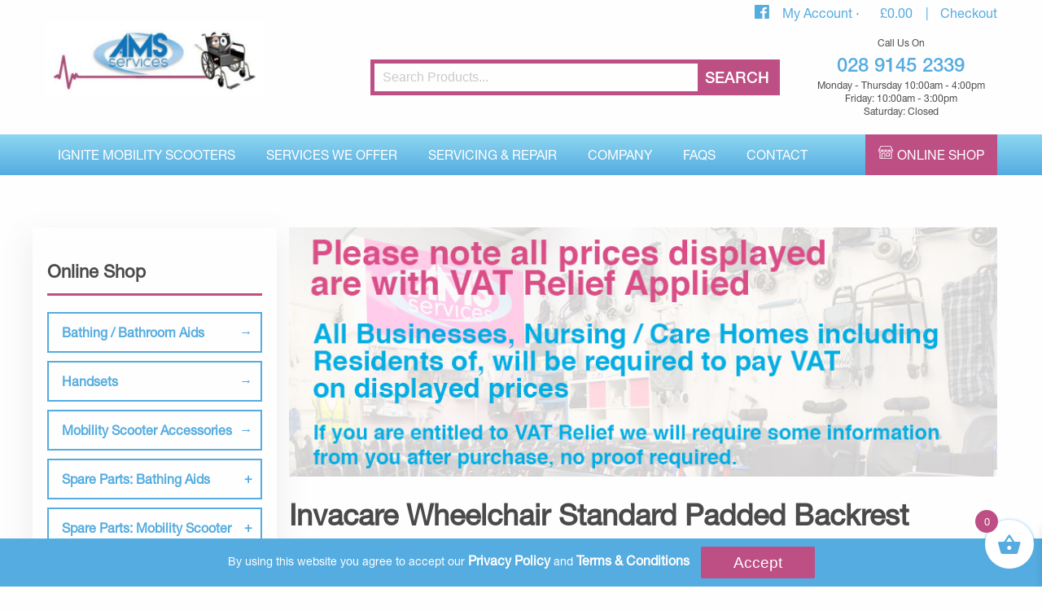

--- FILE ---
content_type: text/html; charset=UTF-8
request_url: https://www.amsmobilityservices.co.uk/shop/invacare-wheelchair-standard-padded-backrest-canvas-parts-b/
body_size: 16182
content:
<!doctype html>
<html class="no-js" lang="en-GB" >
<head>
	<meta charset="UTF-8" />
	<meta name="viewport" content="width=device-width, initial-scale=1.0" />
	<meta http-equiv="X-UA-Compatible" content="IE=edge">
	<meta name='robots' content='index, follow, max-image-preview:large, max-snippet:-1, max-video-preview:-1' />

	<!-- This site is optimized with the Yoast SEO plugin v20.8 - https://yoast.com/wordpress/plugins/seo/ -->
	<title>Invacare Wheelchair Standard Padded Backrest Canvas - Parts B - AMS</title>
	<link rel="canonical" href="https://www.amsmobilityservices.co.uk/shop/invacare-wheelchair-standard-padded-backrest-canvas-parts-b/" />
	<meta property="og:locale" content="en_GB" />
	<meta property="og:type" content="article" />
	<meta property="og:title" content="Invacare Wheelchair Standard Padded Backrest Canvas - Parts B - AMS" />
	<meta property="og:description" content="Please ensure that you read all the way to the bottom of the listing.Please don’t hesitate in contacting us for assistance with any aspect of your purchase.Remember, purchases made by businesses, Hospitals, Nursing Homes / Care Facilities and residents of Nursing / Care Facilities are NOT entitled to VAT Relief and so VAT must be [&hellip;]" />
	<meta property="og:url" content="https://www.amsmobilityservices.co.uk/shop/invacare-wheelchair-standard-padded-backrest-canvas-parts-b/" />
	<meta property="og:site_name" content="AMS" />
	<meta property="article:publisher" content="https://www.facebook.com/Ams.mobility/" />
	<meta property="og:image" content="https://amsmobility.fra1.digitaloceanspaces.com/app/uploads/2022/12/57-1839.jpg" />
	<meta property="og:image:width" content="1532" />
	<meta property="og:image:height" content="1600" />
	<meta property="og:image:type" content="image/jpeg" />
	<meta name="twitter:card" content="summary_large_image" />
	<meta name="twitter:label1" content="Est. reading time" />
	<meta name="twitter:data1" content="2 minutes" />
	<script type="application/ld+json" class="yoast-schema-graph">{"@context":"https://schema.org","@graph":[{"@type":"WebPage","@id":"https://www.amsmobilityservices.co.uk/shop/invacare-wheelchair-standard-padded-backrest-canvas-parts-b/","url":"https://www.amsmobilityservices.co.uk/shop/invacare-wheelchair-standard-padded-backrest-canvas-parts-b/","name":"Invacare Wheelchair Standard Padded Backrest Canvas - Parts B - AMS","isPartOf":{"@id":"https://www.amsmobilityservices.co.uk/#website"},"primaryImageOfPage":{"@id":"https://www.amsmobilityservices.co.uk/shop/invacare-wheelchair-standard-padded-backrest-canvas-parts-b/#primaryimage"},"image":{"@id":"https://www.amsmobilityservices.co.uk/shop/invacare-wheelchair-standard-padded-backrest-canvas-parts-b/#primaryimage"},"thumbnailUrl":"https://amsmobility.fra1.digitaloceanspaces.com/app/uploads/2022/12/57-1839.jpg","datePublished":"2022-12-26T16:56:55+00:00","dateModified":"2022-12-26T16:56:55+00:00","breadcrumb":{"@id":"https://www.amsmobilityservices.co.uk/shop/invacare-wheelchair-standard-padded-backrest-canvas-parts-b/#breadcrumb"},"inLanguage":"en-GB","potentialAction":[{"@type":"ReadAction","target":["https://www.amsmobilityservices.co.uk/shop/invacare-wheelchair-standard-padded-backrest-canvas-parts-b/"]}]},{"@type":"ImageObject","inLanguage":"en-GB","@id":"https://www.amsmobilityservices.co.uk/shop/invacare-wheelchair-standard-padded-backrest-canvas-parts-b/#primaryimage","url":"https://amsmobility.fra1.digitaloceanspaces.com/app/uploads/2022/12/57-1839.jpg","contentUrl":"https://amsmobility.fra1.digitaloceanspaces.com/app/uploads/2022/12/57-1839.jpg","width":1532,"height":1600,"caption":"https://i.ebayimg.com/00/s/MTYwMFgxNTMy/z/BEAAAOSwZSVjo3Ch/$_57.JPG?set_id=880000500F"},{"@type":"BreadcrumbList","@id":"https://www.amsmobilityservices.co.uk/shop/invacare-wheelchair-standard-padded-backrest-canvas-parts-b/#breadcrumb","itemListElement":[{"@type":"ListItem","position":1,"name":"Home","item":"https://www.amsmobilityservices.co.uk/"},{"@type":"ListItem","position":2,"name":"Online Shop","item":"https://www.amsmobilityservices.co.uk/online-shop/"},{"@type":"ListItem","position":3,"name":"Invacare Wheelchair Standard Padded Backrest Canvas &#8211; Parts B"}]},{"@type":"WebSite","@id":"https://www.amsmobilityservices.co.uk/#website","url":"https://www.amsmobilityservices.co.uk/","name":"AMS Mobility Services","description":"Quality Used &amp; Refurbished Mobility Equipment, Accessories &amp; Spare Parts","publisher":{"@id":"https://www.amsmobilityservices.co.uk/#organization"},"potentialAction":[{"@type":"SearchAction","target":{"@type":"EntryPoint","urlTemplate":"https://www.amsmobilityservices.co.uk/?s={search_term_string}"},"query-input":"required name=search_term_string"}],"inLanguage":"en-GB"},{"@type":"Organization","@id":"https://www.amsmobilityservices.co.uk/#organization","name":"AMS Mobility Services","url":"https://www.amsmobilityservices.co.uk/","logo":{"@type":"ImageObject","inLanguage":"en-GB","@id":"https://www.amsmobilityservices.co.uk/#/schema/logo/image/","url":"https://www.amsmobilityservices.co.uk/app/uploads/2019/01/logo.png","contentUrl":"https://www.amsmobilityservices.co.uk/app/uploads/2019/01/logo.png","width":600,"height":206,"caption":"AMS Mobility Services"},"image":{"@id":"https://www.amsmobilityservices.co.uk/#/schema/logo/image/"},"sameAs":["https://www.facebook.com/Ams.mobility/"]}]}</script>
	<!-- / Yoast SEO plugin. -->


<link rel='stylesheet' id='gdpr_css_desktop-css' href='https://www.amsmobilityservices.co.uk/app/plugins/gdpr-banner/css/gdpr-desktop-bottom.css?ver=1.0.0' type='text/css' media='all' />
<link rel='stylesheet' id='gdpr_css_mobile-css' href='https://www.amsmobilityservices.co.uk/app/plugins/gdpr-banner/css/gdpr-mobile-bottom.css?ver=1.0.0' type='text/css' media='all' />
<link rel='stylesheet' id='gdpr_css-css' href='https://www.amsmobilityservices.co.uk/app/plugins/gdpr-banner/css/gdpr-banner.css?ver=1.0.0' type='text/css' media='all' />
<link rel='stylesheet' id='wp-block-library-css' href='https://www.amsmobilityservices.co.uk/wp/wp-includes/css/dist/block-library/style.min.css?ver=6.2.2' type='text/css' media='all' />
<link rel='stylesheet' id='classic-theme-styles-css' href='https://www.amsmobilityservices.co.uk/wp/wp-includes/css/classic-themes.min.css?ver=6.2.2' type='text/css' media='all' />
<style id='global-styles-inline-css' type='text/css'>
body{--wp--preset--color--black: #000000;--wp--preset--color--cyan-bluish-gray: #abb8c3;--wp--preset--color--white: #ffffff;--wp--preset--color--pale-pink: #f78da7;--wp--preset--color--vivid-red: #cf2e2e;--wp--preset--color--luminous-vivid-orange: #ff6900;--wp--preset--color--luminous-vivid-amber: #fcb900;--wp--preset--color--light-green-cyan: #7bdcb5;--wp--preset--color--vivid-green-cyan: #00d084;--wp--preset--color--pale-cyan-blue: #8ed1fc;--wp--preset--color--vivid-cyan-blue: #0693e3;--wp--preset--color--vivid-purple: #9b51e0;--wp--preset--gradient--vivid-cyan-blue-to-vivid-purple: linear-gradient(135deg,rgba(6,147,227,1) 0%,rgb(155,81,224) 100%);--wp--preset--gradient--light-green-cyan-to-vivid-green-cyan: linear-gradient(135deg,rgb(122,220,180) 0%,rgb(0,208,130) 100%);--wp--preset--gradient--luminous-vivid-amber-to-luminous-vivid-orange: linear-gradient(135deg,rgba(252,185,0,1) 0%,rgba(255,105,0,1) 100%);--wp--preset--gradient--luminous-vivid-orange-to-vivid-red: linear-gradient(135deg,rgba(255,105,0,1) 0%,rgb(207,46,46) 100%);--wp--preset--gradient--very-light-gray-to-cyan-bluish-gray: linear-gradient(135deg,rgb(238,238,238) 0%,rgb(169,184,195) 100%);--wp--preset--gradient--cool-to-warm-spectrum: linear-gradient(135deg,rgb(74,234,220) 0%,rgb(151,120,209) 20%,rgb(207,42,186) 40%,rgb(238,44,130) 60%,rgb(251,105,98) 80%,rgb(254,248,76) 100%);--wp--preset--gradient--blush-light-purple: linear-gradient(135deg,rgb(255,206,236) 0%,rgb(152,150,240) 100%);--wp--preset--gradient--blush-bordeaux: linear-gradient(135deg,rgb(254,205,165) 0%,rgb(254,45,45) 50%,rgb(107,0,62) 100%);--wp--preset--gradient--luminous-dusk: linear-gradient(135deg,rgb(255,203,112) 0%,rgb(199,81,192) 50%,rgb(65,88,208) 100%);--wp--preset--gradient--pale-ocean: linear-gradient(135deg,rgb(255,245,203) 0%,rgb(182,227,212) 50%,rgb(51,167,181) 100%);--wp--preset--gradient--electric-grass: linear-gradient(135deg,rgb(202,248,128) 0%,rgb(113,206,126) 100%);--wp--preset--gradient--midnight: linear-gradient(135deg,rgb(2,3,129) 0%,rgb(40,116,252) 100%);--wp--preset--duotone--dark-grayscale: url('#wp-duotone-dark-grayscale');--wp--preset--duotone--grayscale: url('#wp-duotone-grayscale');--wp--preset--duotone--purple-yellow: url('#wp-duotone-purple-yellow');--wp--preset--duotone--blue-red: url('#wp-duotone-blue-red');--wp--preset--duotone--midnight: url('#wp-duotone-midnight');--wp--preset--duotone--magenta-yellow: url('#wp-duotone-magenta-yellow');--wp--preset--duotone--purple-green: url('#wp-duotone-purple-green');--wp--preset--duotone--blue-orange: url('#wp-duotone-blue-orange');--wp--preset--font-size--small: 13px;--wp--preset--font-size--medium: 20px;--wp--preset--font-size--large: 36px;--wp--preset--font-size--x-large: 42px;--wp--preset--spacing--20: 0.44rem;--wp--preset--spacing--30: 0.67rem;--wp--preset--spacing--40: 1rem;--wp--preset--spacing--50: 1.5rem;--wp--preset--spacing--60: 2.25rem;--wp--preset--spacing--70: 3.38rem;--wp--preset--spacing--80: 5.06rem;--wp--preset--shadow--natural: 6px 6px 9px rgba(0, 0, 0, 0.2);--wp--preset--shadow--deep: 12px 12px 50px rgba(0, 0, 0, 0.4);--wp--preset--shadow--sharp: 6px 6px 0px rgba(0, 0, 0, 0.2);--wp--preset--shadow--outlined: 6px 6px 0px -3px rgba(255, 255, 255, 1), 6px 6px rgba(0, 0, 0, 1);--wp--preset--shadow--crisp: 6px 6px 0px rgba(0, 0, 0, 1);}:where(.is-layout-flex){gap: 0.5em;}body .is-layout-flow > .alignleft{float: left;margin-inline-start: 0;margin-inline-end: 2em;}body .is-layout-flow > .alignright{float: right;margin-inline-start: 2em;margin-inline-end: 0;}body .is-layout-flow > .aligncenter{margin-left: auto !important;margin-right: auto !important;}body .is-layout-constrained > .alignleft{float: left;margin-inline-start: 0;margin-inline-end: 2em;}body .is-layout-constrained > .alignright{float: right;margin-inline-start: 2em;margin-inline-end: 0;}body .is-layout-constrained > .aligncenter{margin-left: auto !important;margin-right: auto !important;}body .is-layout-constrained > :where(:not(.alignleft):not(.alignright):not(.alignfull)){max-width: var(--wp--style--global--content-size);margin-left: auto !important;margin-right: auto !important;}body .is-layout-constrained > .alignwide{max-width: var(--wp--style--global--wide-size);}body .is-layout-flex{display: flex;}body .is-layout-flex{flex-wrap: wrap;align-items: center;}body .is-layout-flex > *{margin: 0;}:where(.wp-block-columns.is-layout-flex){gap: 2em;}.has-black-color{color: var(--wp--preset--color--black) !important;}.has-cyan-bluish-gray-color{color: var(--wp--preset--color--cyan-bluish-gray) !important;}.has-white-color{color: var(--wp--preset--color--white) !important;}.has-pale-pink-color{color: var(--wp--preset--color--pale-pink) !important;}.has-vivid-red-color{color: var(--wp--preset--color--vivid-red) !important;}.has-luminous-vivid-orange-color{color: var(--wp--preset--color--luminous-vivid-orange) !important;}.has-luminous-vivid-amber-color{color: var(--wp--preset--color--luminous-vivid-amber) !important;}.has-light-green-cyan-color{color: var(--wp--preset--color--light-green-cyan) !important;}.has-vivid-green-cyan-color{color: var(--wp--preset--color--vivid-green-cyan) !important;}.has-pale-cyan-blue-color{color: var(--wp--preset--color--pale-cyan-blue) !important;}.has-vivid-cyan-blue-color{color: var(--wp--preset--color--vivid-cyan-blue) !important;}.has-vivid-purple-color{color: var(--wp--preset--color--vivid-purple) !important;}.has-black-background-color{background-color: var(--wp--preset--color--black) !important;}.has-cyan-bluish-gray-background-color{background-color: var(--wp--preset--color--cyan-bluish-gray) !important;}.has-white-background-color{background-color: var(--wp--preset--color--white) !important;}.has-pale-pink-background-color{background-color: var(--wp--preset--color--pale-pink) !important;}.has-vivid-red-background-color{background-color: var(--wp--preset--color--vivid-red) !important;}.has-luminous-vivid-orange-background-color{background-color: var(--wp--preset--color--luminous-vivid-orange) !important;}.has-luminous-vivid-amber-background-color{background-color: var(--wp--preset--color--luminous-vivid-amber) !important;}.has-light-green-cyan-background-color{background-color: var(--wp--preset--color--light-green-cyan) !important;}.has-vivid-green-cyan-background-color{background-color: var(--wp--preset--color--vivid-green-cyan) !important;}.has-pale-cyan-blue-background-color{background-color: var(--wp--preset--color--pale-cyan-blue) !important;}.has-vivid-cyan-blue-background-color{background-color: var(--wp--preset--color--vivid-cyan-blue) !important;}.has-vivid-purple-background-color{background-color: var(--wp--preset--color--vivid-purple) !important;}.has-black-border-color{border-color: var(--wp--preset--color--black) !important;}.has-cyan-bluish-gray-border-color{border-color: var(--wp--preset--color--cyan-bluish-gray) !important;}.has-white-border-color{border-color: var(--wp--preset--color--white) !important;}.has-pale-pink-border-color{border-color: var(--wp--preset--color--pale-pink) !important;}.has-vivid-red-border-color{border-color: var(--wp--preset--color--vivid-red) !important;}.has-luminous-vivid-orange-border-color{border-color: var(--wp--preset--color--luminous-vivid-orange) !important;}.has-luminous-vivid-amber-border-color{border-color: var(--wp--preset--color--luminous-vivid-amber) !important;}.has-light-green-cyan-border-color{border-color: var(--wp--preset--color--light-green-cyan) !important;}.has-vivid-green-cyan-border-color{border-color: var(--wp--preset--color--vivid-green-cyan) !important;}.has-pale-cyan-blue-border-color{border-color: var(--wp--preset--color--pale-cyan-blue) !important;}.has-vivid-cyan-blue-border-color{border-color: var(--wp--preset--color--vivid-cyan-blue) !important;}.has-vivid-purple-border-color{border-color: var(--wp--preset--color--vivid-purple) !important;}.has-vivid-cyan-blue-to-vivid-purple-gradient-background{background: var(--wp--preset--gradient--vivid-cyan-blue-to-vivid-purple) !important;}.has-light-green-cyan-to-vivid-green-cyan-gradient-background{background: var(--wp--preset--gradient--light-green-cyan-to-vivid-green-cyan) !important;}.has-luminous-vivid-amber-to-luminous-vivid-orange-gradient-background{background: var(--wp--preset--gradient--luminous-vivid-amber-to-luminous-vivid-orange) !important;}.has-luminous-vivid-orange-to-vivid-red-gradient-background{background: var(--wp--preset--gradient--luminous-vivid-orange-to-vivid-red) !important;}.has-very-light-gray-to-cyan-bluish-gray-gradient-background{background: var(--wp--preset--gradient--very-light-gray-to-cyan-bluish-gray) !important;}.has-cool-to-warm-spectrum-gradient-background{background: var(--wp--preset--gradient--cool-to-warm-spectrum) !important;}.has-blush-light-purple-gradient-background{background: var(--wp--preset--gradient--blush-light-purple) !important;}.has-blush-bordeaux-gradient-background{background: var(--wp--preset--gradient--blush-bordeaux) !important;}.has-luminous-dusk-gradient-background{background: var(--wp--preset--gradient--luminous-dusk) !important;}.has-pale-ocean-gradient-background{background: var(--wp--preset--gradient--pale-ocean) !important;}.has-electric-grass-gradient-background{background: var(--wp--preset--gradient--electric-grass) !important;}.has-midnight-gradient-background{background: var(--wp--preset--gradient--midnight) !important;}.has-small-font-size{font-size: var(--wp--preset--font-size--small) !important;}.has-medium-font-size{font-size: var(--wp--preset--font-size--medium) !important;}.has-large-font-size{font-size: var(--wp--preset--font-size--large) !important;}.has-x-large-font-size{font-size: var(--wp--preset--font-size--x-large) !important;}
.wp-block-navigation a:where(:not(.wp-element-button)){color: inherit;}
:where(.wp-block-columns.is-layout-flex){gap: 2em;}
.wp-block-pullquote{font-size: 1.5em;line-height: 1.6;}
</style>
<link rel='stylesheet' id='contact-form-7-css' href='https://www.amsmobilityservices.co.uk/app/plugins/contact-form-7/includes/css/styles.css?ver=5.0.5' type='text/css' media='all' />
<link rel='stylesheet' id='woocommerce-layout-css' href='https://www.amsmobilityservices.co.uk/app/plugins/woocommerce/assets/css/woocommerce-layout.css?ver=3.5.0' type='text/css' media='all' />
<link rel='stylesheet' id='woocommerce-smallscreen-css' href='https://www.amsmobilityservices.co.uk/app/plugins/woocommerce/assets/css/woocommerce-smallscreen.css?ver=3.5.0' type='text/css' media='only screen and (max-width: 768px)' />
<link rel='stylesheet' id='woocommerce-general-css' href='https://www.amsmobilityservices.co.uk/app/plugins/woocommerce/assets/css/woocommerce.css?ver=3.5.0' type='text/css' media='all' />
<style id='woocommerce-inline-inline-css' type='text/css'>
.woocommerce form .form-row .required { visibility: visible; }
</style>
<link rel='stylesheet' id='xoo-wsc-fonts-css' href='https://www.amsmobilityservices.co.uk/app/plugins/side-cart-woocommerce/assets/css/xoo-wsc-fonts.css?ver=2.5.6' type='text/css' media='all' />
<link rel='stylesheet' id='xoo-wsc-style-css' href='https://www.amsmobilityservices.co.uk/app/plugins/side-cart-woocommerce/assets/css/xoo-wsc-style.css?ver=2.5.6' type='text/css' media='all' />
<style id='xoo-wsc-style-inline-css' type='text/css'>




.xoo-wsc-ft-buttons-cont a.xoo-wsc-ft-btn, .xoo-wsc-container .xoo-wsc-btn {
	background-color: #ffffff;
	color: #4a4a4a;
	border: 2px solid #4A4A4A;
	padding: 10px 20px;
}

.xoo-wsc-ft-buttons-cont a.xoo-wsc-ft-btn:hover, .xoo-wsc-container .xoo-wsc-btn:hover {
	background-color: #ffffff;
	color: #000000;
	border: 2px solid #000000;
}

 

.xoo-wsc-footer{
	background-color: #ffffff;
	color: #4a4a4a;
	padding: 10px 20px;
	box-shadow: 0 -1px 10px #0000001a;
}

.xoo-wsc-footer, .xoo-wsc-footer a, .xoo-wsc-footer .amount{
	font-size: 18px;
}

.xoo-wsc-btn .amount{
	color: #4a4a4a}

.xoo-wsc-btn:hover .amount{
	color: #000000;
}

.xoo-wsc-ft-buttons-cont{
	grid-template-columns: auto;
}

.xoo-wsc-basket{
	bottom: 12px;
	right: 0px;
	background-color: #ffffff;
	color: #56ace1;
	box-shadow: 0 1px 4px 0;
	border-radius: 50%;
	display: flex;
	width: 60px;
	height: 60px;
}


.xoo-wsc-bki{
	font-size: 30px}

.xoo-wsc-items-count{
	top: -12px;
	left: -12px;
}

.xoo-wsc-items-count{
	background-color: #be4f84;
	color: #ffffff;
}

.xoo-wsc-container, .xoo-wsc-slider{
	max-width: 320px;
	right: -320px;
	top: 0;bottom: 0;
	bottom: 0;
	font-family: 'Helvetica Neue LT W05_65 Medium'}


.xoo-wsc-cart-active .xoo-wsc-container, .xoo-wsc-slider-active .xoo-wsc-slider{
	right: 0;
}


.xoo-wsc-cart-active .xoo-wsc-basket{
	right: 320px;
}

.xoo-wsc-slider{
	right: -320px;
}

span.xoo-wsch-close {
    font-size: 28px;
    right: 10px;
}

.xoo-wsch-top{
	justify-content: center;
}

.xoo-wsch-text{
	font-size: 24px;
}

.xoo-wsc-header{
	color: #4a4a4a;
	background-color: #ffffff;
	border-bottom: 2px solid #eee;
}


.xoo-wsc-body{
	background-color: #ffffff;
}

.xoo-wsc-body, .xoo-wsc-body span.amount, .xoo-wsc-body a{
	font-size: 16px;
	color: #4a4a4a;
}

.xoo-wsc-product{
	padding: 20px 15px;
	margin: 0;
	border-radius: 0px;
	box-shadow: 0 0;
	background-color: transparent;
}

.xoo-wsc-img-col{
	width: 30%;
}
.xoo-wsc-sum-col{
	width: 70%;
}

.xoo-wsc-sum-col{
	justify-content: center;
}


/** Shortcode **/
.xoo-wsc-sc-count{
	background-color: #000000;
	color: #ffffff;
}

.xoo-wsc-sc-bki{
	font-size: 28px;
	color: 28;
}
.xoo-wsc-sc-cont{
	color: #000000;
}


.xoo-wsc-product dl.variation {
	display: block;
}
</style>
<link rel='stylesheet' id='main-stylesheet-css' href='https://www.amsmobilityservices.co.uk/app/themes/rosiepress/assets/stylesheets/foundation.css?ver=1732809076' type='text/css' media='all' />
<script type='text/javascript' src='https://www.amsmobilityservices.co.uk/app/themes/rosiepress/assets/javascript/jquery.min.js?ver=2.1.0' id='jquery-js'></script>
<script type='text/javascript' src='https://www.amsmobilityservices.co.uk/app/plugins/gdpr-banner/js/gdpr-banner.js?ver=1.0.0' id='gdpr_js-js'></script>
	<noscript><style>.woocommerce-product-gallery{ opacity: 1 !important; }</style></noscript>
		<!-- Global site tag (gtag.js) - Google Analytics -->
	<script async src="https://www.googletagmanager.com/gtag/js?id=UA-133491312-1"></script>
	<script>
	  window.dataLayer = window.dataLayer || [];
	  function gtag(){dataLayer.push(arguments);}
	  gtag('js', new Date());

	  gtag('config', 'UA-133491312-1');
	</script>


</head>
<body class="product-template-default single single-product postid-91621 woocommerce woocommerce-page woocommerce-no-js offcanvas elementor-default elementor-kit-65911">


	<header class="aw-header--v2">
		<div class="row">
			<div class="aw-header__logo column small-12 large-3">
				<a href="https://www.amsmobilityservices.co.uk">
										<img alt="" src="https://amsmobility.fra1.digitaloceanspaces.com/app/uploads/2019/01/logo.png">
				</a>
			</div>

			<div class="aw-header__other column small-12 large-8">
				<div class="row">
					<div class="aw-header__social column small-12">
						<ul class="aw-header__social-list">
														<li class="aw-header__social-list--fa">
								<a href="https://www.facebook.com/Ams.mobility/" target="_blank">
									<i class="fab fa-facebook"></i>
								</a>
							</li>
													<li class="aw-header__social-list--account">
								<a href="/my-account">
									My Account
								</a>
							</li>
							<li class="aw-header__social-list--cart">
								<a href="https://www.amsmobilityservices.co.uk/cart/">
									<span class="woocommerce-Price-amount amount"><span class="woocommerce-Price-currencySymbol">&pound;</span>0.00</span>								</a>
							</li>
							<li class="aw-header__social-list--cart aw-header__social-list--cart--last">
								<a href="/checkout">
									Checkout
								</a>
							</li>
						</ul>
					</div>
					<div class="column small-12 medium-8 large-8">
						<!-- <form class="aw-header__search-wrap">
							<input class="aw-header__search-input" type="text" name="search" placeholder="Search Products...">
							<button class="aw-header__search-button btn-aw" type="submit">Search</button>
						</form> -->
						 <form role="search" class="aw-header__search-wrap" method="get" id="searchform" action="https://www.amsmobilityservices.co.uk/">
 	 		<input type="text" value="" name="s" id="s" class="aw-header__search-input"placeholder="Search Products...">
 		 			<input type="submit" id="searchsubmit" value="Search" class="aw-header__search-button btn-aw">
            <input type="hidden" name="post_type" value="aw_products" />
 	 </form>
 					</div>
					<div class="aw-header__contact column small-12 medium-4 large-4">

						
						<h2>
							<span>Call Us On</span> 028 9145 2339 <span>Monday - Thursday 10:00am - 4:00pm <br>Friday: 10:00am - 3:00pm <br> Saturday: Closed</span>
						</h2>
					</div>
				</div>

			</div>
		</div>

		<div class="aw-header__menu-wrap">
			<div class="row">
				<div class="aw-header__menu-online-shop column shrink no-icon mobile-home-link">
					<a href="https://www.amsmobilityservices.co.uk">Home</a>
				</div>

				<div class="column">
					<div class="site-menu--container site-header--bottom row">
						<div class="aw-header__menu site-menu--content site-header--menu column small-12">

							<div class="site-menu--close-column">
								<a href="#" class="site-menu--close">Close <span class="plus-icon"></span></a>
							</div>

							<nav id="site-navigation" class="main-navigation" role="navigation">
								<ul class="aw-header__menu-list dropdown menu main-navigation__menu" data-dropdown-menu data-close-on-click-inside="false" data-click-open="false"><li id="menu-item-66218" class="menu-item menu-item-type-post_type menu-item-object-page menu-item-66218"><a href="https://www.amsmobilityservices.co.uk/ignite/">Ignite Mobility Scooters</a></li>
<li id="menu-item-35" class="menu-item menu-item-type-post_type menu-item-object-page menu-item-35"><a href="https://www.amsmobilityservices.co.uk/services/">Services We Offer</a></li>
<li id="menu-item-36" class="menu-item menu-item-type-post_type menu-item-object-page menu-item-36"><a href="https://www.amsmobilityservices.co.uk/servicing-repair/">Servicing &#038; Repair</a></li>
<li id="menu-item-37" class="menu-item menu-item-type-post_type menu-item-object-page menu-item-37"><a href="https://www.amsmobilityservices.co.uk/company/">Company</a></li>
<li id="menu-item-38" class="menu-item menu-item-type-post_type menu-item-object-page menu-item-38"><a href="https://www.amsmobilityservices.co.uk/faqs/">FAQs</a></li>
<li id="menu-item-39" class="menu-item menu-item-type-post_type menu-item-object-page menu-item-39"><a href="https://www.amsmobilityservices.co.uk/contact/">Contact</a></li>
</ul>							</nav>
						</div>
					</div>
					<div class="show-for-medium-down column small-12 aw-menu-icon small">
						<a href="#"><i class="fa fa-bars"></i> Menu</a>
					</div>
				</div>

				<div class="aw-header__menu-online-shop column shrink">
					<a href="https://www.amsmobilityservices.co.uk/online-shop">Online Shop</a>
				</div>
			</div>
		</div>
	</header>

	<section class="container">
    <section class="container section">
        <div class="row">
          <div class="ecommerce--sidebar column small-12 medium-3 small-order-2 medium-order-1 large-order-2">
            
<div class="row">
  <div class="columns">
      <div class="ecommerce--helpful-links">
        <h3>Online Shop</h3>
        <ul class="accordion" data-accordion data-multi-expand="true" data-allow-all-closed="true">
                            <li class="accordion-item">
                      <a href="https://www.amsmobilityservices.co.uk/product-category/bathing-bathroom-aids/" class="accordion-title link">Bathing / Bathroom Aids</a>
                    </li>
                              <a></a>

                                <li class="accordion-item">
                      <a href="https://www.amsmobilityservices.co.uk/product-category/handsets/" class="accordion-title link">Handsets</a>
                    </li>
                              <a></a>

                                <li class="accordion-item">
                      <a href="https://www.amsmobilityservices.co.uk/product-category/mobility-scooter-accessories/" class="accordion-title link">Mobility Scooter Accessories</a>
                    </li>
                              <a></a>

                                <li class="accordion-item 0" data-accordion-item>
                      <a href="#" class="accordion-title">Spare Parts: Bathing Aids</a>
                      <div class="accordion-content" data-tab-content>
                          <ul>
                                                              <li>
                                    <a class=""href="https://www.amsmobilityservices.co.uk/product-category/spare-parts-bathing-aids/bathlift-parts/">Bathlift Parts</a>
                                </li>
                                                        </ul>
                      </div>
                    </li>
                              <a></a>

                                <li class="accordion-item 0" data-accordion-item>
                      <a href="#" class="accordion-title">Spare Parts: Mobility Scooter</a>
                      <div class="accordion-content" data-tab-content>
                          <ul>
                                                              <li>
                                    <a class=""href="https://www.amsmobilityservices.co.uk/product-category/spare-parts-mobility-scooter/aquasoothe/">Aquasoothe</a>
                                </li>
                                                              <li>
                                    <a class=""href="https://www.amsmobilityservices.co.uk/product-category/spare-parts-mobility-scooter/bruno/">Bruno</a>
                                </li>
                                                              <li>
                                    <a class=""href="https://www.amsmobilityservices.co.uk/product-category/spare-parts-mobility-scooter/care-co/">Care Co</a>
                                </li>
                                                              <li>
                                    <a class=""href="https://www.amsmobilityservices.co.uk/product-category/spare-parts-mobility-scooter/ctm/">CTM</a>
                                </li>
                                                              <li>
                                    <a class=""href="https://www.amsmobilityservices.co.uk/product-category/spare-parts-mobility-scooter/days/">Days</a>
                                </li>
                                                              <li>
                                    <a class=""href="https://www.amsmobilityservices.co.uk/product-category/spare-parts-mobility-scooter/drive-medical/">Drive Medical</a>
                                </li>
                                                              <li>
                                    <a class=""href="https://www.amsmobilityservices.co.uk/product-category/spare-parts-mobility-scooter/ecm/">ECM</a>
                                </li>
                                                              <li>
                                    <a class=""href="https://www.amsmobilityservices.co.uk/product-category/spare-parts-mobility-scooter/electric-mobility/">Electric Mobility</a>
                                </li>
                                                              <li>
                                    <a class=""href="https://www.amsmobilityservices.co.uk/product-category/spare-parts-mobility-scooter/freerider/">Freerider</a>
                                </li>
                                                              <li>
                                    <a class=""href="https://www.amsmobilityservices.co.uk/product-category/spare-parts-mobility-scooter/invacare/">Invacare</a>
                                </li>
                                                              <li>
                                    <a class=""href="https://www.amsmobilityservices.co.uk/product-category/spare-parts-mobility-scooter/landlex/">Landlex</a>
                                </li>
                                                              <li>
                                    <a class=""href="https://www.amsmobilityservices.co.uk/product-category/spare-parts-mobility-scooter/pride/">Pride</a>
                                </li>
                                                              <li>
                                    <a class=""href="https://www.amsmobilityservices.co.uk/product-category/spare-parts-mobility-scooter/quingo/">Quingo</a>
                                </li>
                                                              <li>
                                    <a class=""href="https://www.amsmobilityservices.co.uk/product-category/spare-parts-mobility-scooter/rascal/">Rascal</a>
                                </li>
                                                              <li>
                                    <a class=""href="https://www.amsmobilityservices.co.uk/product-category/spare-parts-mobility-scooter/road-knight/">Road Knight</a>
                                </li>
                                                              <li>
                                    <a class=""href="https://www.amsmobilityservices.co.uk/product-category/spare-parts-mobility-scooter/roma-medical/">Roma Medical</a>
                                </li>
                                                              <li>
                                    <a class=""href="https://www.amsmobilityservices.co.uk/product-category/spare-parts-mobility-scooter/sunrise-medical/">Sunrise Medical</a>
                                </li>
                                                              <li>
                                    <a class=""href="https://www.amsmobilityservices.co.uk/product-category/spare-parts-mobility-scooter/tga/">TGA</a>
                                </li>
                                                              <li>
                                    <a class=""href="https://www.amsmobilityservices.co.uk/product-category/spare-parts-mobility-scooter/universal-misc/">Universal / Misc</a>
                                </li>
                                                              <li>
                                    <a class=""href="https://www.amsmobilityservices.co.uk/product-category/spare-parts-mobility-scooter/van-os/">Van Os</a>
                                </li>
                                                              <li>
                                    <a class=""href="https://www.amsmobilityservices.co.uk/product-category/spare-parts-mobility-scooter/wheeltech/">Wheeltech</a>
                                </li>
                                                              <li>
                                    <a class=""href="https://www.amsmobilityservices.co.uk/product-category/spare-parts-mobility-scooter/kymco/">Kymco</a>
                                </li>
                                                        </ul>
                      </div>
                    </li>
                              <a></a>

                                <li class="accordion-item 0" data-accordion-item>
                      <a href="#" class="accordion-title">Spare Parts: Wheelchair</a>
                      <div class="accordion-content" data-tab-content>
                          <ul>
                                                              <li>
                                    <a class=""href="https://www.amsmobilityservices.co.uk/product-category/spare-parts-wheelchair/electric-wheelchair-parts/">Electric Wheelchair - Parts</a>
                                </li>
                                                              <li>
                                    <a class=""href="https://www.amsmobilityservices.co.uk/product-category/spare-parts-wheelchair/manual-wheelchair-parts/">Manual Wheelchair - Parts</a>
                                </li>
                                                        </ul>
                      </div>
                    </li>
                              <a></a>

                                <li class="accordion-item">
                      <a href="https://www.amsmobilityservices.co.uk/product-category/specialised-seating/" class="accordion-title link">Specialised Seating</a>
                    </li>
                              <a></a>

                                <li class="accordion-item">
                      <a href="https://www.amsmobilityservices.co.uk/product-category/uncategorized/" class="accordion-title link">Uncategorized</a>
                    </li>
                              <a></a>

                                <li class="accordion-item">
                      <a href="https://www.amsmobilityservices.co.uk/product-category/walking-aids/" class="accordion-title link">Walking Aids</a>
                    </li>
                              <a></a>

                                <li class="accordion-item">
                      <a href="https://www.amsmobilityservices.co.uk/product-category/wheelchairs-manual/" class="accordion-title link">Wheelchairs - Manual</a>
                    </li>
                              <a></a>

                                <li class="accordion-item">
                      <a href="https://www.amsmobilityservices.co.uk/product-category/batteries-chargers/" class="accordion-title link">Batteries &amp; Chargers</a>
                    </li>
                              <a></a>

                                <li class="accordion-item">
                      <a href="https://www.amsmobilityservices.co.uk/product-category/castors/" class="accordion-title link">Castors</a>
                    </li>
                              <a></a>

                                <li class="accordion-item">
                      <a href="https://www.amsmobilityservices.co.uk/product-category/moving-handling/" class="accordion-title link">Moving &amp; Handling</a>
                    </li>
                              <a></a>

                                <li class="accordion-item">
                      <a href="https://www.amsmobilityservices.co.uk/product-category/other/" class="accordion-title link">Other</a>
                    </li>
                              <a></a>

                                <li class="accordion-item">
                      <a href="https://www.amsmobilityservices.co.uk/product-category/spare-parts-walking-aids/" class="accordion-title link">Spare Parts - Walking Aids</a>
                    </li>
                              <a></a>

                                <li class="accordion-item">
                      <a href="https://www.amsmobilityservices.co.uk/product-category/spare-parts-moving-handling/" class="accordion-title link">Spare Parts Moving &amp; Handling</a>
                    </li>
                              <a></a>

                                <li class="accordion-item">
                      <a href="https://www.amsmobilityservices.co.uk/product-category/spare-parts-profiling-beds/" class="accordion-title link">Spare Parts: Profiling Beds</a>
                    </li>
                              <a></a>

                                <li class="accordion-item">
                      <a href="https://www.amsmobilityservices.co.uk/product-category/spare-parts-recliner-chair/" class="accordion-title link">Spare Parts: Recliner Chair</a>
                    </li>
                              <a></a>

                                <li class="accordion-item">
                      <a href="https://www.amsmobilityservices.co.uk/product-category/wheelchair-accessories/" class="accordion-title link">Wheelchair Accessories</a>
                    </li>
                              <a></a>

                                <li class="accordion-item">
                      <a href="https://www.amsmobilityservices.co.uk/product-category/wheelchair-powerpacks/" class="accordion-title link">Wheelchair Powerpacks</a>
                    </li>
                              <a></a>

                                <li class="accordion-item">
                      <a href="https://www.amsmobilityservices.co.uk/product-category/wheelchairs-specialised/" class="accordion-title link">Wheelchairs - Specialised</a>
                    </li>
                              <a></a>

                    </ul>
      </div>
  </div>
</div>
<div class="ecommerce--helpful-links">
  <h3>Helpful links</h3>
  <ul class="other-links">
    <li><a href="https://www.amsmobilityservices.co.uk/servicing-repair/">Servicing & Repair</a></li>
    <li><a href="https://www.amsmobilityservices.co.uk/wheelchair-hire/">Wheelchair Hire</a></li>
    <li><a href="https://www.amsmobilityservices.co.uk/breakdown-recovery-service/">Breakdown Recovery Service</a></li>
    <li><a href="https://www.amsmobilityservices.co.uk/battery-refurb/">Battery Refurb</a></li>
    <li><a href="https://www.amsmobilityservices.co.uk/tech-support/">Tech Support</a></li>
    <li><a href="https://www.amsmobilityservices.co.uk/contact/">Enquire</a></li>
  </ul>
</div>
<div class="ecommerce-sidebar-ctas">
          <img src="https://amsmobility.fra1.digitaloceanspaces.com/app/uploads/2018/11/ecommerce-sidebar-cta-1.jpg" alt="">
            <img src="https://amsmobility.fra1.digitaloceanspaces.com/app/uploads/2019/01/contact-image-1.jpg" alt="">
      <h4>More About Our Company</h4>
      <a href="https://www.amsmobilityservices.co.uk/company/" class="btn-aw">Click Here</a>
</div>
          </div>
          <div class="ecommerce--single-product column small-12 medium-9 small-order-1 medium-order-2 large-order-2">
            <div class="row">
              <div class="banner--image column small-12">
                <img src="https://www.amsmobilityservices.co.uk/app/themes/rosiepress/assets/images/vat-banner.jpg" alt="">
              </div>
              <div class="single--product-title column small-12">
                <h1>Invacare Wheelchair Standard Padded Backrest Canvas &#8211; Parts B</h1>
              </div>
              <div class="column small-12 medium-6">
                  <div class="single--product-image">
                      <div class="no-js-carousel">
                          <div class="carousel-inner">

                                                              <input class="carousel-open" type="radio" id="carousel-1" name="carousel" aria-hidden="true" hidden="" checked="checked">
                                <div class="carousel-item b-card--single">
                                    <div class="b-card_image b-card_image--single" style="background-image: url(https://amsmobility.fra1.digitaloceanspaces.com/app/uploads/2022/12/57-1839.jpg);"></div>
                                    <!-- <img src="https://amsmobility.fra1.digitaloceanspaces.com/app/uploads/2022/12/57-1839.jpg"> -->
                                </div>
                                                              <input class="carousel-open" type="radio" id="carousel-2" name="carousel" aria-hidden="true" hidden="">
                                <div class="carousel-item b-card--single">
                                    <div class="b-card_image b-card_image--single" style="background-image: url(https://amsmobility.fra1.digitaloceanspaces.com/app/uploads/2022/12/57-1840.jpg);"></div>
                                    <!-- <img src="https://amsmobility.fra1.digitaloceanspaces.com/app/uploads/2022/12/57-1840.jpg"> -->
                                </div>
                                                              <input class="carousel-open" type="radio" id="carousel-3" name="carousel" aria-hidden="true" hidden="">
                                <div class="carousel-item b-card--single">
                                    <div class="b-card_image b-card_image--single" style="background-image: url(https://amsmobility.fra1.digitaloceanspaces.com/app/uploads/2022/12/57-1841.jpg);"></div>
                                    <!-- <img src="https://amsmobility.fra1.digitaloceanspaces.com/app/uploads/2022/12/57-1841.jpg"> -->
                                </div>
                              
                                                                    <label for="carousel-3" class="carousel-control prev control-1">‹</label>
                                      <label for="carousel-2" class="carousel-control next control-1">›</label>
                                  
                                                                    <label for="carousel-1" class="carousel-control prev control-2">‹</label>
                                      <label for="carousel-3" class="carousel-control next control-2">›</label>
                                  
                                                                    <label for="carousel-2" class="carousel-control prev control-3">‹</label>
                                      <label for="carousel-1" class="carousel-control next control-3">›</label>
                                  
                              
                              <ol class="carousel-indicators">
                                  <li><label for="carousel-1" class="carousel-bullet">•</label></li><li><label for="carousel-2" class="carousel-bullet">•</label></li><li><label for="carousel-3" class="carousel-bullet">•</label></li>                              </ol>
                          </div>
                      </div>
                  </div>
              </div>
                            <div class="productDetails single--product-details column small-12 large-6">
                <div class="bg-image" style="background-image: url('https://www.amsmobilityservices.co.uk/app/themes/rosiepress/assets/images/single-product-cta-1.jpg');">
                   <strong>Product Number: 185707487256</strong>
                </div>

                <!-- <img src="https://www.amsmobilityservices.co.uk/app/themes/rosiepress/assets/images/single-product-cta-3.jpg" alt="">
                <img src="https://www.amsmobilityservices.co.uk/app/themes/rosiepress/assets/images/single-product-cta-4.jpg" alt=""> -->

                
                  <h1 class="single-p-price">&pound;22.99</h1>
                  
                                        <!-- <p><strong>Shipping: &pound;0.00</strong></p> -->
                  
                  <h4><strong>Product Number: </strong>185707487256</h4>

									<a href="#"  data-open="exampleModal2" class="productDetails_button--buy btn-aw">Enquire Now</a>
									<a href="https://www.ebay.co.uk/str/amsmobilityservices" target="_blank" class="productDetails_button--buy btn-aw">Visit eBay Shop</a>

									<div class="large reveal" id="exampleModal2" data-reveal>
										<h2>Product Enquiry Form</h2>
										<p>Fill out the form and we will get back to you</p>
										[contact-form-7 404 "Not Found"]
									<button class="close-button" data-close aria-label="Close modal" type="button">
								<span aria-hidden="true">&times;</span>
						</button>
					</div>

                                        <!-- <form action="https://www.amsmobilityservices.co.uk/wp/wp-admin/admin-post.php" method="post">
                          <input type="hidden" name="action" value="product_purchase">
                          <input type="hidden" name="productID" value="91621">
                          <button type="submit" id="productDetails_button--buy" class="productDetails_button--buy btn-aw">Buy it Now</button>
                      </form> -->

                      <!-- <a href="/shop/invacare-wheelchair-standard-padded-backrest-canvas-parts-b/?add-to-cart=91621" id="productDetails_button--buy" class="productDetails_button--buy btn-aw">Buy it Now</a> -->

											<!-- <a href="#"  data-open="exampleModal1" class="productDetails_button--buy btn-aw">Enquire Now</a>
											<a href="https://www.ebay.co.uk/str/amsmobilityservices" target="_blank" class="productDetails_button--buy btn-aw">Visit eBay Shop</a>

											<div class="large reveal" id="exampleModal1" data-reveal>
												<h2>Product Enquiry Form</h2>
												<p>Fill out the form and we will get back to you</p>
												[contact-form-7 404 "Not Found"]
  										<button class="close-button" data-close aria-label="Close modal" type="button">
    								<span aria-hidden="true">&times;</span>
  							</button>
							</div> -->

                      <br><br>
                  
                  <div class="condition">
                                            <!-- <h4>Quantity Available: 1</h4> -->

                                            <!-- <h4>Condition: </h4>
                      <h4></h4> -->
                      </br>
                                            <br>
                  </div>

              </div>
              <div class="single--product-tabs column small-12">

                  <main class="no-js-tabs-main">

                      <input id="tab1" type="radio" name="tabs" checked>
                      <label for="tab1">Description</label>

                      <input id="tab2" type="radio" name="tabs">
                      <label for="tab2">VAT Relief</label>

                      <input id="tab3" type="radio" name="tabs">
                      <label for="tab3">Delivery</label>

                      <input id="tab4" type="radio" name="tabs">
                      <label for="tab4">Returns</label>

                      <section class="no-js-tabs" id="content1">
                          <h3><strong>DESCRIPTION</strong></h3>
                          <p style="font-size: 14px;font-family: Arial, Helvetica, sans-serif"><span class="blue"><font face="Arial" size="4">Please ensure that you read all the way to the bottom of the listing.Please don’t hesitate in contacting us for assistance with any aspect of your purchase.</font></span><span class="vat_blurb red" style="display: block;font-weight: bold;margin-bottom: 1rem"><font face="Arial" size="4">Remember, purchases made by businesses, Hospitals, Nursing Homes / Care Facilities and residents of Nursing / Care Facilities are NOT entitled to VAT Relief and so VAT must be added to the listing price.</font></span></p><p style="font-size: 14px">Invacare Wheelchair Standard Padded Backrest Canvas</p><p style="font-size: 14px">15.5in wide</p><p style="font-size: 14px">19in height</p><p style="font-size: 14px">Very good general condition but is used so there will be cosmetic marks / signs of wear from normal usage.</p><p style="font-size: 14px">See pictures also for condition which have been taken using a high resolution camera.</p><p style="font-size: 14px">Tested by&nbsp;our fully qualified engineer who found the part to be in perfect working order.</p><p style="font-size: 14px"><span class="vat_blurb pink" style="font-family: Arial, Helvetica, sans-serif;display: block;font-weight: bold;margin-bottom: 1rem"><font face="Arial" size="4">We can also supply batteries, refurbished, used and new so will hopefully be able to meet with most budgets.</font></span><span class="vat_blurb blue" style="font-family: Arial, Helvetica, sans-serif;display: block;font-weight: bold;margin-bottom: 1rem"><font face="Arial" size="4">Our listing prices have VAT relief applied due to the vast majority of our customers being entitled to VAT relief as per HMRC guidelines.After your purchase please send us a very simple message with the name, address and chronic illness / disability of the end user that the part / equipment has been purchased for.</font></span><span class="vat_blurb blue" style="font-family: Arial, Helvetica, sans-serif;display: block;font-weight: bold;margin-bottom: 1rem"><font face="Arial" size="4">Examples of a chronic illness / disability include Asthma, Heart problems, Arthritis, Stroke, Joint pain, COPD, Chronic Back Pain etc etc</font></span><span class="vat_blurb blue" style="font-family: Arial, Helvetica, sans-serif;display: block;font-weight: bold;margin-bottom: 1rem"><font face="Arial" size="4">• NO PROOF IS REQUIRED</font></span><span class="vat_blurb blue" style="font-family: Arial, Helvetica, sans-serif;display: block;font-weight: bold;margin-bottom: 1rem"><font face="Arial" size="4">• YOU DO NOT NEED TO BE REGISTERED DISABLED</font></span><span class="vat_blurb blue" style="font-family: Arial, Helvetica, sans-serif;display: block;font-weight: bold;margin-bottom: 1rem"><font face="Arial" size="4">• YOU DO NOT NEED TO BE IN RECEIPT OF ANY DISABILITY BENEFITS&nbsp;</font></span><span class="vat_blurb blue" style="font-family: Arial, Helvetica, sans-serif;display: block;font-weight: bold;margin-bottom: 1rem"><font face="Arial" size="4">• YOU DO NOT NEED TO BE A BLUE BADGE HOLDER&nbsp;</font></span><span class="vat_blurb red" style="font-family: Arial, Helvetica, sans-serif;display: block;font-weight: bold;margin-bottom: 1rem"><font face="Arial" size="4">For all purchases being made by Businesses, Nursing / Care Homes including Residents of such you must add VAT to the listing price.Please send us a message on the item you wish to purchase and we will send you an invoice with the VAT added.Failure to do so may result in your order being delayed or cancelled.</font></span><span class="vat_blurb pink" style="font-family: Arial, Helvetica, sans-serif;display: block;font-weight: bold;margin-bottom: 1rem"><font face="Arial" size="4">We will require some information from you after purchase.</font></span><span class="vat_blurb blue" style="font-family: Arial;display: block;font-weight: bold;margin-bottom: 1rem"><font size="4">We carry a huge range of mobility equipment and spare parts in stock, all of which are in excellent condition, with only a sample currently listed online.If you cannot find what you are looking for please just ask and we will help if we can.</font></span></p>                      </section>

                      <section class="no-js-tabs" id="content2">
                          <h3><strong>VAT Relief</strong></h3>
                          <p>We offer VAT relief on most of our items such as Riser Recliners, Adjustable Beds, Mobility Scooters, Wheelchairs, and most other daily living aids.</p>
                          <p>If you are purchasing an item that can be used to help, assist or aid a long term medical condition such as Arthritis, Osteoporosis, Diabetes, Parkinson’s, C.O.P.D, or any other long term, chronic illness then you could be eligible for VAT relief.</p>
                          <p>Unlike most other products, some of our items can be purchased without VAT if met by the criteria below - this is known as VAT Relief.Where applicable, we will advertise our prices exclusive of VAT, if you purchase one of these items please let us know your medical condition.</p>
                          <p>However there are some items that are not applicable for zero-rated VAT and in this case, the listing will clearly show that VAT is included within the advertised price.</p>
                          <p>Please see below for guidance on VAT Relief and its eligibility.</p>
                          <p>Am I eligible for VAT relief?</p>
                          <p>You are eligible for VAT relief if:</p>
                          <ul>
                              <li>- the person who will use the item(s) is ‘chronically sick or disabled’</li>
                              <li>- the item(s) are for personal or domestic use.</li>
                              <li>- What does ‘chronically sick or disabled’ mean?</li>
                              <li>- A person is ‘chronically sick or disabled’ if he/she is a person:</li>
                              <li>- A person is ‘chronically sick or disabled’ if he/she is a person:</li>
                              <li>- with a physical or mental impairment which has a long-term and substantial adverse effect upon his/her ability to carry out everyday activities;</li>
                              <li>- with a condition which the medical profession treats as a chronic sickness or ailment;</li>
                              <li>- who is terminally ill.</li>
                              <p>What does for ‘personal or domestic’ use mean?</p>
                              <p>‘Personal or domestic’ use means that the supply must be made available specifically for the use of an eligible individual.</p>
                              <p>What chronic medical conditions are accepted?</p>
                              <p>All known chronic medical conditions are accepted as long as they are applicable to the user and product for which they are purchasing. This can include but not limited to:</p>
                          </ul>
                          <ul>
                              <li>- Arthritis</li>
                              <li>- Diabetes</li>
                              <li>- Multiple Sclerosis (MS)</li>
                              <li>- Chronic Obstructive Pulmonary Disorder (COPD)</li>
                              <li>- Osteoporosis</li>
                              <li>- Emphysema</li>
                              <li>- Dementia</li>
                          </ul>
                          <p>Can I claim VAT relief on behalf of another person?</p>
                          <p>Yes. If a parent, spouse or guardian acts on behalf of a ‘chronically sick or disabled’ person, your supply is treated as being made to that ‘chronically sick or disabled’ person.</p>

                          <p>I don’t know if I am eligible or unsure how to claim relief.</p>
                          <p>We would be happy to explain further or answer any questions you have through the eBay messaging service.</p>
                      </section>

                      <section class="no-js-tabs" id="content3">
                          <h3><strong>POSTAGE</strong></h3>

                          <p>Most of our products are listed with a 1 working day dispatch with a Royal Mail 48hr tracked service. You will see however from our feedback that we actually strive to dispatch our goods the same day that the order is received, but due to varying work loads we cannot guarantee this.</p>
                          <p>If you require an item urgently please get in touch with us ASAP and if possible we will  send the item out immediately and you may also on request an upgrade to a Royal Mail 24hr service for a very small fee where possible.</p>
                          <p>The ethos behind AMS Services is to recycle everything to do with Mobility Equipment both large & small where humanly possible and hate to see waste in any area including packaging, cardboard boxes etc. With this in mind your parts may not be delivered in a brand new box with brand new packaging, in fact, don’t be surprised if your replacement part arrives in a toaster or kettle box as we love re-cycle boxes from our local shops!</p>
                      </section>

                      <section class="no-js-tabs" id="content4">
                          <h3><strong>RETURNS POLICY</strong></h3>

                          <p>In accordance with the Distance Selling Regulations, we give customers 30 days in which orders can be returned after the delivery date. Upon receipt of the goods, if you need to return/exchange the product(s) you purchased you will be personally responsible for the return delivery including any costs. We do recommend that you pay for a signed delivery for your protection. </p>
                          <p>If you would like to return or exchange your products please just send us a message and we will explain what you need to do. Any returned product(s) must be unused, in an undamaged state and returned in their original outer packaging if present when the item was purchased. </p>

                          <p><strong>BATTERIES</strong></p>

                          <p>As our refurbished batteries are made to order these cannot unfortunately be returned for a full refund, we may however accept the return for a partial refund depending on the circumstances.</p>
                          <p>AMS Services reserves the right to charge for repair, replacement or repackaging of any products not returned in their original condition. This charge may include the cost of parts, materials, packaging, labour and any subsequent loss to us.</p>
                          <p>The product must be packed back up securely in its box as it was delivered including any polystyrene, bags or bubble wrap etc. Please make sure all loose items such as footrests, bags, and fittings are included and packed sufficiently to protect them against damage in transit. </p>
                          <p></strong>****Please note, all of our parts / equipment are clearly marked with a security label to maintain our high standards,  items that are missing this security label or the label has been tampered with will not be accepted as a return. </strong></p>
                      </section>

                  </main>
              </div>
                          </div>
          </div>
        </div>

    </section>

    <style>

        #carousel-1:checked ~ .control-1, #carousel-2:checked ~ .control-2, #carousel-3:checked ~ .control-3 { display: block; }#carousel-1:checked ~ .control-1 ~ .carousel-indicators li:nth-child(1) .carousel-bullet, #carousel-2:checked ~ .control-2 ~ .carousel-indicators li:nth-child(2) .carousel-bullet, #carousel-3:checked ~ .control-3 ~ .carousel-indicators li:nth-child(3) .carousel-bullet { background-color: #be4f84; }
    </style>

  <script type="application/ld+json">
	{"@content":"http:\/\/schema.org","@type":"Article","headline":"Invacare Wheelchair Standard Padded Backrest Canvas &#8211; Parts B","description":"Please ensure that you read all the way to the bottom of the listing.Please don\u2019t hesitate in contacting us for assistance with any aspect of your purchase.Remember, purchases made by businesses, Hospitals, Nursing Homes \/ Care Facilities and residents of Nursing \/ Care Facilities are NOT entitled to VAT Relief and so VAT must be [&hellip;]","url":"https:\/\/www.amsmobilityservices.co.uk\/shop\/invacare-wheelchair-standard-padded-backrest-canvas-parts-b\/","datePublished":"2022-12-26T16:56:55+00:00","image":"https:\/\/amsmobility.fra1.digitaloceanspaces.com\/app\/uploads\/2022\/12\/57-1839.jpg"}</script>

</section>

<div class="footer--section">
	<div class="row align-center">
		<div class="column small-12 large-12 footer--product-list">
			<ul>
				<li>PRODUCT CATEGORIES</li>
				<li>/</li>
														<li><a href="https://www.amsmobilityservices.co.uk/products/moving-handling/">Moving & Handling</a></li>
					<li>/</li>
			    										<li><a href="https://www.amsmobilityservices.co.uk/products/mobility-scooters/">Mobility Scooters</a></li>
					<li>/</li>
			    										<li><a href="https://www.amsmobilityservices.co.uk/products/wheelchairs/">Wheelchairs</a></li>
					<li>/</li>
			    										<li><a href="https://www.amsmobilityservices.co.uk/products/walking-aids/">Walking Aids</a></li>
					<li>/</li>
			    										<li><a href="https://www.amsmobilityservices.co.uk/products/bathing-bathroom-aids/">Bathing & Personal Care</a></li>
					<li>/</li>
			    										<li><a href="https://www.amsmobilityservices.co.uk/products/specialised-seating/">Seating</a></li>
					<li>/</li>
			    										<li><a href="https://www.amsmobilityservices.co.uk/products/bathing-bathroom-aids/">Bedroom & Daily Living Aids</a></li>
					<li>/</li>
			    										<li><a href="https://www.amsmobilityservices.co.uk/products/batteries-chargers/">Batteries, Chargers & More</a></li>
					<li>/</li>
			    			</ul>
		</div>
	</div>
	<div class="row footer--pay-row align-center align-middle">
		<div class="column small-10 medium-6 large-6 footer--call">
			<h4><span>028 9145 2339</span>
			</div>
			<div class="column small-10 medium-6 large-6 footer--payment">
								<img src="https://amsmobility.fra1.digitaloceanspaces.com/app/uploads/2019/02/images_card_brand.png">
			</div>
		</div>
		<div class="row footer--menu-row align-center">
			<div class="column small-10 medium-3 large-2 footer--menu">
				<h3>Visit Us</h3>
				<ul>
					<li>AMS Services<br />
</li>
				</ul>
			</div>
			<div class="column small-10 medium-3 large-2 footer--menu">
				<a class="footer-toggle" id="share_list__toggle" href="#1"><h3>Company</h3></a>
				<ul class="footer-menu-large">
					<ul class="" data-dropdown-menu data-close-on-click-inside="false" data-click-open="false"><li id="menu-item-2950" class="menu-item menu-item-type-post_type menu-item-object-page menu-item-home menu-item-2950"><a href="https://www.amsmobilityservices.co.uk/">Home</a></li>
<li id="menu-item-66010" class="menu-item menu-item-type-post_type menu-item-object-page menu-item-66010"><a href="https://www.amsmobilityservices.co.uk/new-mobility-scooters/">Ignite Mobility Scooters</a></li>
<li id="menu-item-2951" class="menu-item menu-item-type-post_type menu-item-object-page menu-item-2951"><a href="https://www.amsmobilityservices.co.uk/company/">Company</a></li>
<li id="menu-item-2952" class="menu-item menu-item-type-post_type menu-item-object-page menu-item-2952"><a href="https://www.amsmobilityservices.co.uk/blog/">Blog</a></li>
<li id="menu-item-2953" class="menu-item menu-item-type-post_type menu-item-object-page menu-item-2953"><a href="https://www.amsmobilityservices.co.uk/contact/">Contact</a></li>
<li id="menu-item-39261" class="menu-item menu-item-type-post_type menu-item-object-page current_page_parent menu-item-39261"><a href="https://www.amsmobilityservices.co.uk/online-shop/">Online Shop</a></li>
<li id="menu-item-2954" class="menu-item menu-item-type-post_type menu-item-object-page menu-item-2954"><a href="https://www.amsmobilityservices.co.uk/faqs/">FAQs</a></li>
<li id="menu-item-6758" class="menu-item menu-item-type-custom menu-item-object-custom menu-item-6758"><a href="https://rickyparkerphotography.shootproof.com/gallery/8440546/">Ricky Parker Photography</a></li>
</ul>				</ul>
				<ul class="footer-menu">
					<ul class="" data-dropdown-menu data-close-on-click-inside="false" data-click-open="false"><li class="menu-item menu-item-type-post_type menu-item-object-page menu-item-home menu-item-2950"><a href="https://www.amsmobilityservices.co.uk/">Home</a></li>
<li class="menu-item menu-item-type-post_type menu-item-object-page menu-item-66010"><a href="https://www.amsmobilityservices.co.uk/new-mobility-scooters/">Ignite Mobility Scooters</a></li>
<li class="menu-item menu-item-type-post_type menu-item-object-page menu-item-2951"><a href="https://www.amsmobilityservices.co.uk/company/">Company</a></li>
<li class="menu-item menu-item-type-post_type menu-item-object-page menu-item-2952"><a href="https://www.amsmobilityservices.co.uk/blog/">Blog</a></li>
<li class="menu-item menu-item-type-post_type menu-item-object-page menu-item-2953"><a href="https://www.amsmobilityservices.co.uk/contact/">Contact</a></li>
<li class="menu-item menu-item-type-post_type menu-item-object-page current_page_parent menu-item-39261"><a href="https://www.amsmobilityservices.co.uk/online-shop/">Online Shop</a></li>
<li class="menu-item menu-item-type-post_type menu-item-object-page menu-item-2954"><a href="https://www.amsmobilityservices.co.uk/faqs/">FAQs</a></li>
<li class="menu-item menu-item-type-custom menu-item-object-custom menu-item-6758"><a href="https://rickyparkerphotography.shootproof.com/gallery/8440546/">Ricky Parker Photography</a></li>
</ul>				</ul>
			</div>
			<div class="column small-10 medium-3 large-2 footer--menu">
				<a class="footer-toggle-2" id="share_list__toggle_2" href="#1"><h3>Shop Information</h3></a>
				<ul class="footer-menu-large">
					<ul class="" data-dropdown-menu data-close-on-click-inside="false" data-click-open="false"><li id="menu-item-2956" class="menu-item menu-item-type-post_type menu-item-object-page menu-item-2956"><a href="https://www.amsmobilityservices.co.uk/terms-conditions/">Terms &#038; Conditions</a></li>
<li id="menu-item-2957" class="menu-item menu-item-type-post_type menu-item-object-page menu-item-privacy-policy menu-item-2957"><a rel="privacy-policy" href="https://www.amsmobilityservices.co.uk/privacy-policy/">Privacy Policy</a></li>
<li id="menu-item-2958" class="menu-item menu-item-type-post_type menu-item-object-page menu-item-2958"><a href="https://www.amsmobilityservices.co.uk/returns-policy/">Returns Policy</a></li>
<li id="menu-item-2959" class="menu-item menu-item-type-post_type menu-item-object-page menu-item-2959"><a href="https://www.amsmobilityservices.co.uk/delivery/">Delivery</a></li>
</ul>				</ul>
				<ul class="footer-menu-2">
					<ul class="" data-dropdown-menu data-close-on-click-inside="false" data-click-open="false"><li class="menu-item menu-item-type-post_type menu-item-object-page menu-item-2956"><a href="https://www.amsmobilityservices.co.uk/terms-conditions/">Terms &#038; Conditions</a></li>
<li class="menu-item menu-item-type-post_type menu-item-object-page menu-item-privacy-policy menu-item-2957"><a rel="privacy-policy" href="https://www.amsmobilityservices.co.uk/privacy-policy/">Privacy Policy</a></li>
<li class="menu-item menu-item-type-post_type menu-item-object-page menu-item-2958"><a href="https://www.amsmobilityservices.co.uk/returns-policy/">Returns Policy</a></li>
<li class="menu-item menu-item-type-post_type menu-item-object-page menu-item-2959"><a href="https://www.amsmobilityservices.co.uk/delivery/">Delivery</a></li>
</ul>				</ul>
			</div>
			<div class="column small-10 medium-3 large-2 footer--menu">
				<a class="footer-toggle-3" id="share_list__toggle_3" href="#1"><h3>Account</h3></a>
				<ul class="footer-menu-large">
					<ul class="" data-dropdown-menu data-close-on-click-inside="false" data-click-open="false"><li id="menu-item-3594" class="menu-item menu-item-type-post_type menu-item-object-page menu-item-3594"><a href="https://www.amsmobilityservices.co.uk/my-account/">Login</a></li>
<li id="menu-item-3595" class="menu-item menu-item-type-post_type menu-item-object-page menu-item-3595"><a href="https://www.amsmobilityservices.co.uk/my-account/">Register</a></li>
<li id="menu-item-3596" class="menu-item menu-item-type-post_type menu-item-object-page menu-item-3596"><a href="https://www.amsmobilityservices.co.uk/my-account/">Lost Password?</a></li>
</ul>				</ul>
				<ul class="footer-menu-3">
					<ul class="" data-dropdown-menu data-close-on-click-inside="false" data-click-open="false"><li class="menu-item menu-item-type-post_type menu-item-object-page menu-item-3594"><a href="https://www.amsmobilityservices.co.uk/my-account/">Login</a></li>
<li class="menu-item menu-item-type-post_type menu-item-object-page menu-item-3595"><a href="https://www.amsmobilityservices.co.uk/my-account/">Register</a></li>
<li class="menu-item menu-item-type-post_type menu-item-object-page menu-item-3596"><a href="https://www.amsmobilityservices.co.uk/my-account/">Lost Password?</a></li>
</ul>				</ul>
			</div>
			<div class="column small-10 medium-12 large-4 footer--menu opening--hours">
				<h3>Opening Hours</h3>
				<ul>
											<li>Mon-Fri</li>
											<li>Sat</li>
										</ul>
					<ul>
													<li>10:00am - 4.00pm </li>
													<li>By appointment</li>
												</ul>
					</div>
				</div>
				<div class="row align-center">
					<div class="column small-10 medium-12 large-12 footer--social">
						<ul>
															<li><a href="https://www.facebook.com/Ams.mobility/"><i class="fab fa-facebook"></i></a></li>
														</ul>
						</div>
					</div>
				</div>

				<div class="footer--bottom-section">
					<div class="row align-center align-middle">
						<div class="column small-10 medium-10 large-6 footer--bottom-left">
							<p>© Copyright 2025 AMS Motability Services. All Rights Reserved</p>
						</div>
						<div class="column small-10 medium-10 large-6 footer--bottom-right">
							<p>Website by: <a target="_blank" href="https://www.blackhivedigital.com/">Black Hive Digital Web Design Belfast</a> <br>
							Photography by: <a target="_blank" href="https://www.rickyparkerphotography.co.uk">Ricky Parker Photography</a></p>
						</div>
						<div class="column small-10 medium-8 large-6">
							<p style="margin: 1rem 0 0; text-align: center; font-size: 10px;">AMS Registered Address: Gretna Ltd (AMS Services), Arthur McKee,<br> unit 23 Dunlop Industrial Units 8 Balloo Drive Bangor County Down BT197qy<br> Company Number: NI 651853. VAT number: GB 294165383. Payments accepted in GBP.</p>
						</div>
					</div>
				</div>

			</footer>
		</div>

	</main>

	<div id="buefy_app" style="z-index: 100000; position: relative;">
			</div>

		<script>
		jQuery(function() {
			var gaProperty = '';
			var disableStr = 'ga-disable-' + gaProperty;
			if (document.cookie.indexOf(disableStr + '=true') > -1) {
				window[disableStr] = true;
				jQuery('#analytics_opt_out_link').text("You have opted out of Google Analytics tracking");
			}
		});
		function analytics_opt_out() {
			var gaProperty = '';
			var disableStr = 'ga-disable-' + gaProperty;
			document.cookie = disableStr + '=true; expires=Thu, 31 Dec 2099 23:59:59 UTC; path=/';
			window[disableStr] = true;
			jQuery('#analytics_opt_out_link').text("You have opted out of Google Analytics tracking");
		}
	</script>
	<div id="gdpr_banner">
					<p>
				By using this website you agree to accept our								<a href="https://www.amsmobilityservices.co.uk/shop/invacare-wheelchair-standard-padded-backrest-canvas-parts-b/">Privacy Policy</a>
									and <a href="https://www.amsmobilityservices.co.uk/shop/invacare-wheelchair-standard-padded-backrest-canvas-parts-b/">Terms &amp; Conditions</a> 
												<button id="gdpr_accept">Accept</button>
			</p>
			</div>
<div class="xoo-wsc-markup-notices"></div>
<div class="xoo-wsc-markup">
	<div class="xoo-wsc-modal">

		
<div class="xoo-wsc-container">

	<div class="xoo-wsc-basket">

					<span class="xoo-wsc-items-count">0</span>
		

		<span class="xoo-wsc-bki xoo-wsc-icon-basket1"></span>

		
	</div>

	<div class="xoo-wsc-header">

		
		
<div class="xoo-wsch-top">

			<div class="xoo-wsc-notice-container" data-section="cart"><ul class="xoo-wsc-notices"></ul></div>	
			<div class="xoo-wsch-basket">
			<span class="xoo-wscb-icon xoo-wsc-icon-bag2"></span>
			<span class="xoo-wscb-count">0</span>
		</div>
	
			<span class="xoo-wsch-text">Your Cart</span>
	
			<span class="xoo-wsch-close xoo-wsc-icon-cross"></span>
	
</div>
		
	</div>


	<div class="xoo-wsc-body">

		
		
<div class="xoo-wsc-empty-cart"><span>Your cart is empty</span><a class="xoo-wsc-btn" href="https://www.amsmobilityservices.co.uk/online-shop/">Return to Shop</a></div>
		
	</div>

	<div class="xoo-wsc-footer">

		
		




<div class="xoo-wsc-ft-buttons-cont">

	<a href="#" class="xoo-wsc-ft-btn xoo-wsc-btn xoo-wsc-cart-close xoo-wsc-ft-btn-continue">Continue Shopping</a>
</div>


		
	</div>

	<span class="xoo-wsc-loader"></span>
	<span class="xoo-wsc-icon-spinner8 xoo-wsc-loader-icon"></span>

</div>
		<span class="xoo-wsc-opac"></span>

	</div>
</div>	<script type="text/javascript">
		var c = document.body.className;
		c = c.replace(/woocommerce-no-js/, 'woocommerce-js');
		document.body.className = c;
	</script>
	<script type='text/javascript' id='contact-form-7-js-extra'>
/* <![CDATA[ */
var wpcf7 = {"apiSettings":{"root":"https:\/\/www.amsmobilityservices.co.uk\/wp-json\/contact-form-7\/v1","namespace":"contact-form-7\/v1"},"recaptcha":{"messages":{"empty":"Please verify that you are not a robot."}}};
/* ]]> */
</script>
<script type='text/javascript' src='https://www.amsmobilityservices.co.uk/app/plugins/contact-form-7/includes/js/scripts.js?ver=5.0.5' id='contact-form-7-js'></script>
<script type='text/javascript' src='https://www.amsmobilityservices.co.uk/app/plugins/woocommerce/assets/js/jquery-blockui/jquery.blockUI.min.js?ver=2.70' id='jquery-blockui-js'></script>
<script type='text/javascript' id='wc-add-to-cart-js-extra'>
/* <![CDATA[ */
var wc_add_to_cart_params = {"ajax_url":"\/wp\/wp-admin\/admin-ajax.php","wc_ajax_url":"\/?wc-ajax=%%endpoint%%","i18n_view_cart":"View cart","cart_url":"https:\/\/www.amsmobilityservices.co.uk\/cart\/","is_cart":"","cart_redirect_after_add":"no"};
/* ]]> */
</script>
<script type='text/javascript' src='https://www.amsmobilityservices.co.uk/app/plugins/woocommerce/assets/js/frontend/add-to-cart.min.js?ver=3.5.0' id='wc-add-to-cart-js'></script>
<script type='text/javascript' id='wc-single-product-js-extra'>
/* <![CDATA[ */
var wc_single_product_params = {"i18n_required_rating_text":"Please select a rating","review_rating_required":"yes","flexslider":{"rtl":false,"animation":"slide","smoothHeight":true,"directionNav":false,"controlNav":"thumbnails","slideshow":false,"animationSpeed":500,"animationLoop":false,"allowOneSlide":false},"zoom_enabled":"","zoom_options":[],"photoswipe_enabled":"","photoswipe_options":{"shareEl":false,"closeOnScroll":false,"history":false,"hideAnimationDuration":0,"showAnimationDuration":0},"flexslider_enabled":""};
/* ]]> */
</script>
<script type='text/javascript' src='https://www.amsmobilityservices.co.uk/app/plugins/woocommerce/assets/js/frontend/single-product.min.js?ver=3.5.0' id='wc-single-product-js'></script>
<script type='text/javascript' src='https://www.amsmobilityservices.co.uk/app/plugins/woocommerce/assets/js/js-cookie/js.cookie.min.js?ver=2.1.4' id='js-cookie-js'></script>
<script type='text/javascript' id='woocommerce-js-extra'>
/* <![CDATA[ */
var woocommerce_params = {"ajax_url":"\/wp\/wp-admin\/admin-ajax.php","wc_ajax_url":"\/?wc-ajax=%%endpoint%%"};
/* ]]> */
</script>
<script type='text/javascript' src='https://www.amsmobilityservices.co.uk/app/plugins/woocommerce/assets/js/frontend/woocommerce.min.js?ver=3.5.0' id='woocommerce-js'></script>
<script type='text/javascript' id='wc-cart-fragments-js-extra'>
/* <![CDATA[ */
var wc_cart_fragments_params = {"ajax_url":"\/wp\/wp-admin\/admin-ajax.php","wc_ajax_url":"\/?wc-ajax=%%endpoint%%","cart_hash_key":"wc_cart_hash_b83f70998735d37d58f6f7ed41361219","fragment_name":"wc_fragments_b83f70998735d37d58f6f7ed41361219"};
/* ]]> */
</script>
<script type='text/javascript' src='https://www.amsmobilityservices.co.uk/app/plugins/woocommerce/assets/js/frontend/cart-fragments.min.js?ver=3.5.0' id='wc-cart-fragments-js'></script>
<script type='text/javascript' id='foundation-js-extra'>
/* <![CDATA[ */
var local_variables = {"ajax_url":"https:\/\/www.amsmobilityservices.co.uk\/wp\/wp-admin\/admin-ajax.php"};
/* ]]> */
</script>
<script type='text/javascript' src='https://www.amsmobilityservices.co.uk/app/themes/rosiepress/assets/javascript/foundation.js?ver=1732809080' id='foundation-js'></script>
<script type='text/javascript' src='https://www.amsmobilityservices.co.uk/wp/wp-includes/js/comment-reply.min.js?ver=6.2.2' id='comment-reply-js'></script>
<script type='text/javascript' id='xoo-wsc-main-js-js-extra'>
/* <![CDATA[ */
var xoo_wsc_params = {"adminurl":"https:\/\/www.amsmobilityservices.co.uk\/wp\/wp-admin\/admin-ajax.php","wc_ajax_url":"\/?wc-ajax=%%endpoint%%","qtyUpdateDelay":"500","notificationTime":"5000","html":{"successNotice":"<ul class=\"xoo-wsc-notices\"><li class=\"xoo-wsc-notice-success\"><span class=\"xoo-wsc-icon-check_circle\"><\/span>%s%<\/li><\/ul>","errorNotice":"<ul class=\"xoo-wsc-notices\"><li class=\"xoo-wsc-notice-error\"><span class=\"xoo-wsc-icon-cross\"><\/span>%s%<\/li><\/ul>"},"strings":{"maxQtyError":"Only %s% in stock","stepQtyError":"Quantity can only be purchased in multiple of %s%","calculateCheckout":"Please use checkout form to calculate shipping","couponEmpty":"Please enter promo code"},"isCheckout":"","isCart":"","sliderAutoClose":"1","shippingEnabled":"1","couponsEnabled":"1","autoOpenCart":"yes","addedToCart":"","ajaxAddToCart":"yes","skipAjaxForData":[],"showBasket":"always_show","flyToCart":"no","productFlyClass":"","refreshCart":"no","fetchDelay":"200","triggerClass":""};
/* ]]> */
</script>
<script type='text/javascript' src='https://www.amsmobilityservices.co.uk/app/plugins/side-cart-woocommerce/assets/js/xoo-wsc-main.js?ver=2.5.6' id='xoo-wsc-main-js-js'></script>
	<!-- <link rel="stylesheet" href="https://unpkg.com/buefy/dist/buefy.min.css"> -->
	<link rel="stylesheet" type="text/css" href="//cdnjs.cloudflare.com/ajax/libs/cookieconsent2/3.0.3/cookieconsent.min.css" />
	<script src="//cdnjs.cloudflare.com/ajax/libs/cookieconsent2/3.0.3/cookieconsent.min.js"></script>

	<script src="https://cdn.jsdelivr.net/npm/js-cookie@2/src/js.cookie.min.js"></script>
	<script type="text/javascript">
		var MTIProjectId='0a6d74e2-53fc-43d5-9edb-f1410d7c9f2d';
		(function() {
			var mtiTracking = document.createElement('script');
			mtiTracking.type='text/javascript';
			mtiTracking.async='true';
			mtiTracking.src='https://www.amsmobilityservices.co.uk/app/themes/rosiepress/assets/javascript/mtiFontTrackingCode.js';
			(document.getElementsByTagName('head')[0]||document.getElementsByTagName('body')[0]).appendChild( mtiTracking );
		})();
	</script>
	<script src="https://unpkg.com/vue"></script>
	<!-- Full bundle -->
	<script src="https://unpkg.com/buefy/dist/buefy.min.js"></script>

	<!-- Individual components -->
	<script src="https://unpkg.com/buefy/dist/components/modal"></script>

	<script>
	new Vue({
		el: '#buefy_app',
		data() {
			return {
				isCardModalActive: true
			}
		},

		computed: {
			canShowModal: function() {

				if(typeof Cookies.get('ams_modal_message') === "undefined") {
					Cookies.set('ams_modal_message', '', { expires: 3, path: '' });
					return true;
				} else {
					return false;
				}
			}
		}
	})
	</script>

</body>
</html>


--- FILE ---
content_type: text/css
request_url: https://www.amsmobilityservices.co.uk/app/plugins/gdpr-banner/css/gdpr-mobile-bottom.css?ver=1.0.0
body_size: -25
content:
@media only screen and (max-width: 991px) {
	#gdpr_banner {
		bottom: 0;
		top: initial;
	}
}


--- FILE ---
content_type: text/css
request_url: https://www.amsmobilityservices.co.uk/app/themes/rosiepress/assets/stylesheets/foundation.css?ver=1732809076
body_size: 118667
content:
@charset "UTF-8";
/*
  Foundation for Sites components:
  Import the building blocks you need for your project.
  Reducing the number of imported components will optimize page speed.
  ---------------------------------------------------------------------
  The Foundation framework is built by Zurb
  Licensed under MIT Open Source
  ---------------------------------------------------------------------
  This CSS resource incorporates links to font software which is the valuable copyrighted
  property of Monotype Imaging and/or its suppliers. You may not attempt to copy, install,
  redistribute, convert, modify or reverse engineer this font software. Please contact Monotype
  Imaging with any questions regarding Web Fonts:  http://www.fonts.com
*/
/**
 * Foundation for Sites by ZURB
 * Version 6.3.1
 * foundation.zurb.com
 * Licensed under MIT Open Source
 */
@import url(../../node_modules/featherlight/src/featherlight.css);
@import url(../../node_modules/featherlight/src/featherlight.gallery.css);
#wpadminbar {
  position: fixed !important; }

body.admin-bar.f-topbar-fixed .sticky.fixed {
  margin-top: 2rem; }

.wp-caption > figcaption {
  max-width: 100%;
  font-size: 0.8rem;
  color: #999;
  padding: 0.25rem 0; }

p.wp-caption-text {
  font-size: 90%;
  color: #666;
  padding: 0.625rem 0; }

.alignleft {
  float: left;
  padding-right: 1rem;
  margin: 0; }

.alignright {
  float: right;
  padding-left: 1rem;
  margin: 0; }

.aligncenter {
  display: block;
  margin-left: auto;
  margin-right: auto; }

/*!
 *  Font Awesome 4.7.0 by @davegandy - http://fontawesome.io - @fontawesome
 *  License - http://fontawesome.io/license (Font: SIL OFL 1.1, CSS: MIT License)
 */
/* FONT PATH
 * -------------------------- */
@font-face {
  font-family: 'FontAwesome';
  src: url("../fonts/fontawesome-webfont.eot?v=4.7.0");
  src: url("../fonts/fontawesome-webfont.eot?#iefix&v=4.7.0") format("embedded-opentype"), url("../fonts/fontawesome-webfont.woff2?v=4.7.0") format("woff2"), url("../fonts/fontawesome-webfont.woff?v=4.7.0") format("woff"), url("../fonts/fontawesome-webfont.ttf?v=4.7.0") format("truetype"), url("../fonts/fontawesome-webfont.svg?v=4.7.0#fontawesomeregular") format("svg");
  font-weight: normal;
  font-style: normal; }

.fa {
  display: inline-block;
  font: normal normal normal 14px/1 FontAwesome;
  font-size: inherit;
  text-rendering: auto;
  -webkit-font-smoothing: antialiased;
  -moz-osx-font-smoothing: grayscale; }

/* makes the font 33% larger relative to the icon container */
.fa-lg {
  font-size: 1.33333em;
  line-height: 0.75em;
  vertical-align: -15%; }

.fa-2x {
  font-size: 2em; }

.fa-3x {
  font-size: 3em; }

.fa-4x {
  font-size: 4em; }

.fa-5x {
  font-size: 5em; }

.fa-fw {
  width: 1.28571em;
  text-align: center; }

.fa-ul {
  padding-left: 0;
  margin-left: 2.14286em;
  list-style-type: none; }
  .fa-ul > li {
    position: relative; }

.fa-li {
  position: absolute;
  left: -2.14286em;
  width: 2.14286em;
  top: 0.14286em;
  text-align: center; }
  .fa-li.fa-lg {
    left: -1.85714em; }

.fa-border {
  padding: .2em .25em .15em;
  border: solid 0.08em #eee;
  border-radius: .1em; }

.fa-pull-left {
  float: left; }

.fa-pull-right {
  float: right; }

.fa.fa-pull-left {
  margin-right: .3em; }

.fa.fa-pull-right {
  margin-left: .3em; }

/* Deprecated as of 4.4.0 */
.pull-right {
  float: right; }

.pull-left {
  float: left; }

.fa.pull-left {
  margin-right: .3em; }

.fa.pull-right {
  margin-left: .3em; }

.fa-spin {
  -webkit-animation: fa-spin 2s infinite linear;
  animation: fa-spin 2s infinite linear; }

.fa-pulse {
  -webkit-animation: fa-spin 1s infinite steps(8);
  animation: fa-spin 1s infinite steps(8); }

@-webkit-keyframes fa-spin {
  0% {
    -webkit-transform: rotate(0deg);
    transform: rotate(0deg); }
  100% {
    -webkit-transform: rotate(359deg);
    transform: rotate(359deg); } }

@keyframes fa-spin {
  0% {
    -webkit-transform: rotate(0deg);
    transform: rotate(0deg); }
  100% {
    -webkit-transform: rotate(359deg);
    transform: rotate(359deg); } }

.fa-rotate-90 {
  -ms-filter: "progid:DXImageTransform.Microsoft.BasicImage(rotation=1)";
  -webkit-transform: rotate(90deg);
  -ms-transform: rotate(90deg);
  transform: rotate(90deg); }

.fa-rotate-180 {
  -ms-filter: "progid:DXImageTransform.Microsoft.BasicImage(rotation=2)";
  -webkit-transform: rotate(180deg);
  -ms-transform: rotate(180deg);
  transform: rotate(180deg); }

.fa-rotate-270 {
  -ms-filter: "progid:DXImageTransform.Microsoft.BasicImage(rotation=3)";
  -webkit-transform: rotate(270deg);
  -ms-transform: rotate(270deg);
  transform: rotate(270deg); }

.fa-flip-horizontal {
  -ms-filter: "progid:DXImageTransform.Microsoft.BasicImage(rotation=0, mirror=1)";
  -webkit-transform: scale(-1, 1);
  -ms-transform: scale(-1, 1);
  transform: scale(-1, 1); }

.fa-flip-vertical {
  -ms-filter: "progid:DXImageTransform.Microsoft.BasicImage(rotation=2, mirror=1)";
  -webkit-transform: scale(1, -1);
  -ms-transform: scale(1, -1);
  transform: scale(1, -1); }

:root .fa-rotate-90,
:root .fa-rotate-180,
:root .fa-rotate-270,
:root .fa-flip-horizontal,
:root .fa-flip-vertical {
  -webkit-filter: none;
          filter: none; }

.fa-stack {
  position: relative;
  display: inline-block;
  width: 2em;
  height: 2em;
  line-height: 2em;
  vertical-align: middle; }

.fa-stack-1x, .fa-stack-2x {
  position: absolute;
  left: 0;
  width: 100%;
  text-align: center; }

.fa-stack-1x {
  line-height: inherit; }

.fa-stack-2x {
  font-size: 2em; }

.fa-inverse {
  color: #fff; }

/* Font Awesome uses the Unicode Private Use Area (PUA) to ensure screen
   readers do not read off random characters that represent icons */
.fa-glass:before {
  content: ""; }

.fa-music:before {
  content: ""; }

.fa-search:before {
  content: ""; }

.fa-envelope-o:before {
  content: ""; }

.fa-heart:before {
  content: ""; }

.fa-star:before {
  content: ""; }

.fa-star-o:before {
  content: ""; }

.fa-user:before {
  content: ""; }

.fa-film:before {
  content: ""; }

.fa-th-large:before {
  content: ""; }

.fa-th:before {
  content: ""; }

.fa-th-list:before {
  content: ""; }

.fa-check:before {
  content: ""; }

.fa-remove:before,
.fa-close:before,
.fa-times:before {
  content: ""; }

.fa-search-plus:before {
  content: ""; }

.fa-search-minus:before {
  content: ""; }

.fa-power-off:before {
  content: ""; }

.fa-signal:before {
  content: ""; }

.fa-gear:before,
.fa-cog:before {
  content: ""; }

.fa-trash-o:before {
  content: ""; }

.fa-home:before {
  content: ""; }

.fa-file-o:before {
  content: ""; }

.fa-clock-o:before {
  content: ""; }

.fa-road:before {
  content: ""; }

.fa-download:before {
  content: ""; }

.fa-arrow-circle-o-down:before {
  content: ""; }

.fa-arrow-circle-o-up:before {
  content: ""; }

.fa-inbox:before {
  content: ""; }

.fa-play-circle-o:before {
  content: ""; }

.fa-rotate-right:before,
.fa-repeat:before {
  content: ""; }

.fa-refresh:before {
  content: ""; }

.fa-list-alt:before {
  content: ""; }

.fa-lock:before {
  content: ""; }

.fa-flag:before {
  content: ""; }

.fa-headphones:before {
  content: ""; }

.fa-volume-off:before {
  content: ""; }

.fa-volume-down:before {
  content: ""; }

.fa-volume-up:before {
  content: ""; }

.fa-qrcode:before {
  content: ""; }

.fa-barcode:before {
  content: ""; }

.fa-tag:before {
  content: ""; }

.fa-tags:before {
  content: ""; }

.fa-book:before {
  content: ""; }

.fa-bookmark:before {
  content: ""; }

.fa-print:before {
  content: ""; }

.fa-camera:before {
  content: ""; }

.fa-font:before {
  content: ""; }

.fa-bold:before {
  content: ""; }

.fa-italic:before {
  content: ""; }

.fa-text-height:before {
  content: ""; }

.fa-text-width:before {
  content: ""; }

.fa-align-left:before {
  content: ""; }

.fa-align-center:before {
  content: ""; }

.fa-align-right:before {
  content: ""; }

.fa-align-justify:before {
  content: ""; }

.fa-list:before {
  content: ""; }

.fa-dedent:before,
.fa-outdent:before {
  content: ""; }

.fa-indent:before {
  content: ""; }

.fa-video-camera:before {
  content: ""; }

.fa-photo:before,
.fa-image:before,
.fa-picture-o:before {
  content: ""; }

.fa-pencil:before {
  content: ""; }

.fa-map-marker:before {
  content: ""; }

.fa-adjust:before {
  content: ""; }

.fa-tint:before {
  content: ""; }

.fa-edit:before,
.fa-pencil-square-o:before {
  content: ""; }

.fa-share-square-o:before {
  content: ""; }

.fa-check-square-o:before {
  content: ""; }

.fa-arrows:before {
  content: ""; }

.fa-step-backward:before {
  content: ""; }

.fa-fast-backward:before {
  content: ""; }

.fa-backward:before {
  content: ""; }

.fa-play:before {
  content: ""; }

.fa-pause:before {
  content: ""; }

.fa-stop:before {
  content: ""; }

.fa-forward:before {
  content: ""; }

.fa-fast-forward:before {
  content: ""; }

.fa-step-forward:before {
  content: ""; }

.fa-eject:before {
  content: ""; }

.fa-chevron-left:before {
  content: ""; }

.fa-chevron-right:before {
  content: ""; }

.fa-plus-circle:before {
  content: ""; }

.fa-minus-circle:before {
  content: ""; }

.fa-times-circle:before {
  content: ""; }

.fa-check-circle:before {
  content: ""; }

.fa-question-circle:before {
  content: ""; }

.fa-info-circle:before {
  content: ""; }

.fa-crosshairs:before {
  content: ""; }

.fa-times-circle-o:before {
  content: ""; }

.fa-check-circle-o:before {
  content: ""; }

.fa-ban:before {
  content: ""; }

.fa-arrow-left:before {
  content: ""; }

.fa-arrow-right:before {
  content: ""; }

.fa-arrow-up:before {
  content: ""; }

.fa-arrow-down:before {
  content: ""; }

.fa-mail-forward:before,
.fa-share:before {
  content: ""; }

.fa-expand:before {
  content: ""; }

.fa-compress:before {
  content: ""; }

.fa-plus:before {
  content: ""; }

.fa-minus:before {
  content: ""; }

.fa-asterisk:before {
  content: ""; }

.fa-exclamation-circle:before {
  content: ""; }

.fa-gift:before {
  content: ""; }

.fa-leaf:before {
  content: ""; }

.fa-fire:before {
  content: ""; }

.fa-eye:before {
  content: ""; }

.fa-eye-slash:before {
  content: ""; }

.fa-warning:before,
.fa-exclamation-triangle:before {
  content: ""; }

.fa-plane:before {
  content: ""; }

.fa-calendar:before {
  content: ""; }

.fa-random:before {
  content: ""; }

.fa-comment:before {
  content: ""; }

.fa-magnet:before {
  content: ""; }

.fa-chevron-up:before {
  content: ""; }

.fa-chevron-down:before {
  content: ""; }

.fa-retweet:before {
  content: ""; }

.fa-shopping-cart:before {
  content: ""; }

.fa-folder:before {
  content: ""; }

.fa-folder-open:before {
  content: ""; }

.fa-arrows-v:before {
  content: ""; }

.fa-arrows-h:before {
  content: ""; }

.fa-bar-chart-o:before,
.fa-bar-chart:before {
  content: ""; }

.fa-twitter-square:before {
  content: ""; }

.fa-facebook-square:before {
  content: ""; }

.fa-camera-retro:before {
  content: ""; }

.fa-key:before {
  content: ""; }

.fa-gears:before,
.fa-cogs:before {
  content: ""; }

.fa-comments:before {
  content: ""; }

.fa-thumbs-o-up:before {
  content: ""; }

.fa-thumbs-o-down:before {
  content: ""; }

.fa-star-half:before {
  content: ""; }

.fa-heart-o:before {
  content: ""; }

.fa-sign-out:before {
  content: ""; }

.fa-linkedin-square:before {
  content: ""; }

.fa-thumb-tack:before {
  content: ""; }

.fa-external-link:before {
  content: ""; }

.fa-sign-in:before {
  content: ""; }

.fa-trophy:before {
  content: ""; }

.fa-github-square:before {
  content: ""; }

.fa-upload:before {
  content: ""; }

.fa-lemon-o:before {
  content: ""; }

.fa-phone:before {
  content: ""; }

.fa-square-o:before {
  content: ""; }

.fa-bookmark-o:before {
  content: ""; }

.fa-phone-square:before {
  content: ""; }

.fa-twitter:before {
  content: ""; }

.fa-facebook-f:before,
.fa-facebook:before {
  content: ""; }

.fa-github:before {
  content: ""; }

.fa-unlock:before {
  content: ""; }

.fa-credit-card:before {
  content: ""; }

.fa-feed:before,
.fa-rss:before {
  content: ""; }

.fa-hdd-o:before {
  content: ""; }

.fa-bullhorn:before {
  content: ""; }

.fa-bell:before {
  content: ""; }

.fa-certificate:before {
  content: ""; }

.fa-hand-o-right:before {
  content: ""; }

.fa-hand-o-left:before {
  content: ""; }

.fa-hand-o-up:before {
  content: ""; }

.fa-hand-o-down:before {
  content: ""; }

.fa-arrow-circle-left:before {
  content: ""; }

.fa-arrow-circle-right:before {
  content: ""; }

.fa-arrow-circle-up:before {
  content: ""; }

.fa-arrow-circle-down:before {
  content: ""; }

.fa-globe:before {
  content: ""; }

.fa-wrench:before {
  content: ""; }

.fa-tasks:before {
  content: ""; }

.fa-filter:before {
  content: ""; }

.fa-briefcase:before {
  content: ""; }

.fa-arrows-alt:before {
  content: ""; }

.fa-group:before,
.fa-users:before {
  content: ""; }

.fa-chain:before,
.fa-link:before {
  content: ""; }

.fa-cloud:before {
  content: ""; }

.fa-flask:before {
  content: ""; }

.fa-cut:before,
.fa-scissors:before {
  content: ""; }

.fa-copy:before,
.fa-files-o:before {
  content: ""; }

.fa-paperclip:before {
  content: ""; }

.fa-save:before,
.fa-floppy-o:before {
  content: ""; }

.fa-square:before {
  content: ""; }

.fa-navicon:before,
.fa-reorder:before,
.fa-bars:before {
  content: ""; }

.fa-list-ul:before {
  content: ""; }

.fa-list-ol:before {
  content: ""; }

.fa-strikethrough:before {
  content: ""; }

.fa-underline:before {
  content: ""; }

.fa-table:before {
  content: ""; }

.fa-magic:before {
  content: ""; }

.fa-truck:before {
  content: ""; }

.fa-pinterest:before {
  content: ""; }

.fa-pinterest-square:before {
  content: ""; }

.fa-google-plus-square:before {
  content: ""; }

.fa-google-plus:before {
  content: ""; }

.fa-money:before {
  content: ""; }

.fa-caret-down:before {
  content: ""; }

.fa-caret-up:before {
  content: ""; }

.fa-caret-left:before {
  content: ""; }

.fa-caret-right:before {
  content: ""; }

.fa-columns:before {
  content: ""; }

.fa-unsorted:before,
.fa-sort:before {
  content: ""; }

.fa-sort-down:before,
.fa-sort-desc:before {
  content: ""; }

.fa-sort-up:before,
.fa-sort-asc:before {
  content: ""; }

.fa-envelope:before {
  content: ""; }

.fa-linkedin:before {
  content: ""; }

.fa-rotate-left:before,
.fa-undo:before {
  content: ""; }

.fa-legal:before,
.fa-gavel:before {
  content: ""; }

.fa-dashboard:before,
.fa-tachometer:before {
  content: ""; }

.fa-comment-o:before {
  content: ""; }

.fa-comments-o:before {
  content: ""; }

.fa-flash:before,
.fa-bolt:before {
  content: ""; }

.fa-sitemap:before {
  content: ""; }

.fa-umbrella:before {
  content: ""; }

.fa-paste:before,
.fa-clipboard:before {
  content: ""; }

.fa-lightbulb-o:before {
  content: ""; }

.fa-exchange:before {
  content: ""; }

.fa-cloud-download:before {
  content: ""; }

.fa-cloud-upload:before {
  content: ""; }

.fa-user-md:before {
  content: ""; }

.fa-stethoscope:before {
  content: ""; }

.fa-suitcase:before {
  content: ""; }

.fa-bell-o:before {
  content: ""; }

.fa-coffee:before {
  content: ""; }

.fa-cutlery:before {
  content: ""; }

.fa-file-text-o:before {
  content: ""; }

.fa-building-o:before {
  content: ""; }

.fa-hospital-o:before {
  content: ""; }

.fa-ambulance:before {
  content: ""; }

.fa-medkit:before {
  content: ""; }

.fa-fighter-jet:before {
  content: ""; }

.fa-beer:before {
  content: ""; }

.fa-h-square:before {
  content: ""; }

.fa-plus-square:before {
  content: ""; }

.fa-angle-double-left:before {
  content: ""; }

.fa-angle-double-right:before {
  content: ""; }

.fa-angle-double-up:before {
  content: ""; }

.fa-angle-double-down:before {
  content: ""; }

.fa-angle-left:before {
  content: ""; }

.fa-angle-right:before {
  content: ""; }

.fa-angle-up:before {
  content: ""; }

.fa-angle-down:before {
  content: ""; }

.fa-desktop:before {
  content: ""; }

.fa-laptop:before {
  content: ""; }

.fa-tablet:before {
  content: ""; }

.fa-mobile-phone:before,
.fa-mobile:before {
  content: ""; }

.fa-circle-o:before {
  content: ""; }

.fa-quote-left:before {
  content: ""; }

.fa-quote-right:before {
  content: ""; }

.fa-spinner:before {
  content: ""; }

.fa-circle:before {
  content: ""; }

.fa-mail-reply:before,
.fa-reply:before {
  content: ""; }

.fa-github-alt:before {
  content: ""; }

.fa-folder-o:before {
  content: ""; }

.fa-folder-open-o:before {
  content: ""; }

.fa-smile-o:before {
  content: ""; }

.fa-frown-o:before {
  content: ""; }

.fa-meh-o:before {
  content: ""; }

.fa-gamepad:before {
  content: ""; }

.fa-keyboard-o:before {
  content: ""; }

.fa-flag-o:before {
  content: ""; }

.fa-flag-checkered:before {
  content: ""; }

.fa-terminal:before {
  content: ""; }

.fa-code:before {
  content: ""; }

.fa-mail-reply-all:before,
.fa-reply-all:before {
  content: ""; }

.fa-star-half-empty:before,
.fa-star-half-full:before,
.fa-star-half-o:before {
  content: ""; }

.fa-location-arrow:before {
  content: ""; }

.fa-crop:before {
  content: ""; }

.fa-code-fork:before {
  content: ""; }

.fa-unlink:before,
.fa-chain-broken:before {
  content: ""; }

.fa-question:before {
  content: ""; }

.fa-info:before {
  content: ""; }

.fa-exclamation:before {
  content: ""; }

.fa-superscript:before {
  content: ""; }

.fa-subscript:before {
  content: ""; }

.fa-eraser:before {
  content: ""; }

.fa-puzzle-piece:before {
  content: ""; }

.fa-microphone:before {
  content: ""; }

.fa-microphone-slash:before {
  content: ""; }

.fa-shield:before {
  content: ""; }

.fa-calendar-o:before {
  content: ""; }

.fa-fire-extinguisher:before {
  content: ""; }

.fa-rocket:before {
  content: ""; }

.fa-maxcdn:before {
  content: ""; }

.fa-chevron-circle-left:before {
  content: ""; }

.fa-chevron-circle-right:before {
  content: ""; }

.fa-chevron-circle-up:before {
  content: ""; }

.fa-chevron-circle-down:before {
  content: ""; }

.fa-html5:before {
  content: ""; }

.fa-css3:before {
  content: ""; }

.fa-anchor:before {
  content: ""; }

.fa-unlock-alt:before {
  content: ""; }

.fa-bullseye:before {
  content: ""; }

.fa-ellipsis-h:before {
  content: ""; }

.fa-ellipsis-v:before {
  content: ""; }

.fa-rss-square:before {
  content: ""; }

.fa-play-circle:before {
  content: ""; }

.fa-ticket:before {
  content: ""; }

.fa-minus-square:before {
  content: ""; }

.fa-minus-square-o:before {
  content: ""; }

.fa-level-up:before {
  content: ""; }

.fa-level-down:before {
  content: ""; }

.fa-check-square:before {
  content: ""; }

.fa-pencil-square:before {
  content: ""; }

.fa-external-link-square:before {
  content: ""; }

.fa-share-square:before {
  content: ""; }

.fa-compass:before {
  content: ""; }

.fa-toggle-down:before,
.fa-caret-square-o-down:before {
  content: ""; }

.fa-toggle-up:before,
.fa-caret-square-o-up:before {
  content: ""; }

.fa-toggle-right:before,
.fa-caret-square-o-right:before {
  content: ""; }

.fa-euro:before,
.fa-eur:before {
  content: ""; }

.fa-gbp:before {
  content: ""; }

.fa-dollar:before,
.fa-usd:before {
  content: ""; }

.fa-rupee:before,
.fa-inr:before {
  content: ""; }

.fa-cny:before,
.fa-rmb:before,
.fa-yen:before,
.fa-jpy:before {
  content: ""; }

.fa-ruble:before,
.fa-rouble:before,
.fa-rub:before {
  content: ""; }

.fa-won:before,
.fa-krw:before {
  content: ""; }

.fa-bitcoin:before,
.fa-btc:before {
  content: ""; }

.fa-file:before {
  content: ""; }

.fa-file-text:before {
  content: ""; }

.fa-sort-alpha-asc:before {
  content: ""; }

.fa-sort-alpha-desc:before {
  content: ""; }

.fa-sort-amount-asc:before {
  content: ""; }

.fa-sort-amount-desc:before {
  content: ""; }

.fa-sort-numeric-asc:before {
  content: ""; }

.fa-sort-numeric-desc:before {
  content: ""; }

.fa-thumbs-up:before {
  content: ""; }

.fa-thumbs-down:before {
  content: ""; }

.fa-youtube-square:before {
  content: ""; }

.fa-youtube:before {
  content: ""; }

.fa-xing:before {
  content: ""; }

.fa-xing-square:before {
  content: ""; }

.fa-youtube-play:before {
  content: ""; }

.fa-dropbox:before {
  content: ""; }

.fa-stack-overflow:before {
  content: ""; }

.fa-instagram:before {
  content: ""; }

.fa-flickr:before {
  content: ""; }

.fa-adn:before {
  content: ""; }

.fa-bitbucket:before {
  content: ""; }

.fa-bitbucket-square:before {
  content: ""; }

.fa-tumblr:before {
  content: ""; }

.fa-tumblr-square:before {
  content: ""; }

.fa-long-arrow-down:before {
  content: ""; }

.fa-long-arrow-up:before {
  content: ""; }

.fa-long-arrow-left:before {
  content: ""; }

.fa-long-arrow-right:before {
  content: ""; }

.fa-apple:before {
  content: ""; }

.fa-windows:before {
  content: ""; }

.fa-android:before {
  content: ""; }

.fa-linux:before {
  content: ""; }

.fa-dribbble:before {
  content: ""; }

.fa-skype:before {
  content: ""; }

.fa-foursquare:before {
  content: ""; }

.fa-trello:before {
  content: ""; }

.fa-female:before {
  content: ""; }

.fa-male:before {
  content: ""; }

.fa-gittip:before,
.fa-gratipay:before {
  content: ""; }

.fa-sun-o:before {
  content: ""; }

.fa-moon-o:before {
  content: ""; }

.fa-archive:before {
  content: ""; }

.fa-bug:before {
  content: ""; }

.fa-vk:before {
  content: ""; }

.fa-weibo:before {
  content: ""; }

.fa-renren:before {
  content: ""; }

.fa-pagelines:before {
  content: ""; }

.fa-stack-exchange:before {
  content: ""; }

.fa-arrow-circle-o-right:before {
  content: ""; }

.fa-arrow-circle-o-left:before {
  content: ""; }

.fa-toggle-left:before,
.fa-caret-square-o-left:before {
  content: ""; }

.fa-dot-circle-o:before {
  content: ""; }

.fa-wheelchair:before {
  content: ""; }

.fa-vimeo-square:before {
  content: ""; }

.fa-turkish-lira:before,
.fa-try:before {
  content: ""; }

.fa-plus-square-o:before {
  content: ""; }

.fa-space-shuttle:before {
  content: ""; }

.fa-slack:before {
  content: ""; }

.fa-envelope-square:before {
  content: ""; }

.fa-wordpress:before {
  content: ""; }

.fa-openid:before {
  content: ""; }

.fa-institution:before,
.fa-bank:before,
.fa-university:before {
  content: ""; }

.fa-mortar-board:before,
.fa-graduation-cap:before {
  content: ""; }

.fa-yahoo:before {
  content: ""; }

.fa-google:before {
  content: ""; }

.fa-reddit:before {
  content: ""; }

.fa-reddit-square:before {
  content: ""; }

.fa-stumbleupon-circle:before {
  content: ""; }

.fa-stumbleupon:before {
  content: ""; }

.fa-delicious:before {
  content: ""; }

.fa-digg:before {
  content: ""; }

.fa-pied-piper-pp:before {
  content: ""; }

.fa-pied-piper-alt:before {
  content: ""; }

.fa-drupal:before {
  content: ""; }

.fa-joomla:before {
  content: ""; }

.fa-language:before {
  content: ""; }

.fa-fax:before {
  content: ""; }

.fa-building:before {
  content: ""; }

.fa-child:before {
  content: ""; }

.fa-paw:before {
  content: ""; }

.fa-spoon:before {
  content: ""; }

.fa-cube:before {
  content: ""; }

.fa-cubes:before {
  content: ""; }

.fa-behance:before {
  content: ""; }

.fa-behance-square:before {
  content: ""; }

.fa-steam:before {
  content: ""; }

.fa-steam-square:before {
  content: ""; }

.fa-recycle:before {
  content: ""; }

.fa-automobile:before,
.fa-car:before {
  content: ""; }

.fa-cab:before,
.fa-taxi:before {
  content: ""; }

.fa-tree:before {
  content: ""; }

.fa-spotify:before {
  content: ""; }

.fa-deviantart:before {
  content: ""; }

.fa-soundcloud:before {
  content: ""; }

.fa-database:before {
  content: ""; }

.fa-file-pdf-o:before {
  content: ""; }

.fa-file-word-o:before {
  content: ""; }

.fa-file-excel-o:before {
  content: ""; }

.fa-file-powerpoint-o:before {
  content: ""; }

.fa-file-photo-o:before,
.fa-file-picture-o:before,
.fa-file-image-o:before {
  content: ""; }

.fa-file-zip-o:before,
.fa-file-archive-o:before {
  content: ""; }

.fa-file-sound-o:before,
.fa-file-audio-o:before {
  content: ""; }

.fa-file-movie-o:before,
.fa-file-video-o:before {
  content: ""; }

.fa-file-code-o:before {
  content: ""; }

.fa-vine:before {
  content: ""; }

.fa-codepen:before {
  content: ""; }

.fa-jsfiddle:before {
  content: ""; }

.fa-life-bouy:before,
.fa-life-buoy:before,
.fa-life-saver:before,
.fa-support:before,
.fa-life-ring:before {
  content: ""; }

.fa-circle-o-notch:before {
  content: ""; }

.fa-ra:before,
.fa-resistance:before,
.fa-rebel:before {
  content: ""; }

.fa-ge:before,
.fa-empire:before {
  content: ""; }

.fa-git-square:before {
  content: ""; }

.fa-git:before {
  content: ""; }

.fa-y-combinator-square:before,
.fa-yc-square:before,
.fa-hacker-news:before {
  content: ""; }

.fa-tencent-weibo:before {
  content: ""; }

.fa-qq:before {
  content: ""; }

.fa-wechat:before,
.fa-weixin:before {
  content: ""; }

.fa-send:before,
.fa-paper-plane:before {
  content: ""; }

.fa-send-o:before,
.fa-paper-plane-o:before {
  content: ""; }

.fa-history:before {
  content: ""; }

.fa-circle-thin:before {
  content: ""; }

.fa-header:before {
  content: ""; }

.fa-paragraph:before {
  content: ""; }

.fa-sliders:before {
  content: ""; }

.fa-share-alt:before {
  content: ""; }

.fa-share-alt-square:before {
  content: ""; }

.fa-bomb:before {
  content: ""; }

.fa-soccer-ball-o:before,
.fa-futbol-o:before {
  content: ""; }

.fa-tty:before {
  content: ""; }

.fa-binoculars:before {
  content: ""; }

.fa-plug:before {
  content: ""; }

.fa-slideshare:before {
  content: ""; }

.fa-twitch:before {
  content: ""; }

.fa-yelp:before {
  content: ""; }

.fa-newspaper-o:before {
  content: ""; }

.fa-wifi:before {
  content: ""; }

.fa-calculator:before {
  content: ""; }

.fa-paypal:before {
  content: ""; }

.fa-google-wallet:before {
  content: ""; }

.fa-cc-visa:before {
  content: ""; }

.fa-cc-mastercard:before {
  content: ""; }

.fa-cc-discover:before {
  content: ""; }

.fa-cc-amex:before {
  content: ""; }

.fa-cc-paypal:before {
  content: ""; }

.fa-cc-stripe:before {
  content: ""; }

.fa-bell-slash:before {
  content: ""; }

.fa-bell-slash-o:before {
  content: ""; }

.fa-trash:before {
  content: ""; }

.fa-copyright:before {
  content: ""; }

.fa-at:before {
  content: ""; }

.fa-eyedropper:before {
  content: ""; }

.fa-paint-brush:before {
  content: ""; }

.fa-birthday-cake:before {
  content: ""; }

.fa-area-chart:before {
  content: ""; }

.fa-pie-chart:before {
  content: ""; }

.fa-line-chart:before {
  content: ""; }

.fa-lastfm:before {
  content: ""; }

.fa-lastfm-square:before {
  content: ""; }

.fa-toggle-off:before {
  content: ""; }

.fa-toggle-on:before {
  content: ""; }

.fa-bicycle:before {
  content: ""; }

.fa-bus:before {
  content: ""; }

.fa-ioxhost:before {
  content: ""; }

.fa-angellist:before {
  content: ""; }

.fa-cc:before {
  content: ""; }

.fa-shekel:before,
.fa-sheqel:before,
.fa-ils:before {
  content: ""; }

.fa-meanpath:before {
  content: ""; }

.fa-buysellads:before {
  content: ""; }

.fa-connectdevelop:before {
  content: ""; }

.fa-dashcube:before {
  content: ""; }

.fa-forumbee:before {
  content: ""; }

.fa-leanpub:before {
  content: ""; }

.fa-sellsy:before {
  content: ""; }

.fa-shirtsinbulk:before {
  content: ""; }

.fa-simplybuilt:before {
  content: ""; }

.fa-skyatlas:before {
  content: ""; }

.fa-cart-plus:before {
  content: ""; }

.fa-cart-arrow-down:before {
  content: ""; }

.fa-diamond:before {
  content: ""; }

.fa-ship:before {
  content: ""; }

.fa-user-secret:before {
  content: ""; }

.fa-motorcycle:before {
  content: ""; }

.fa-street-view:before {
  content: ""; }

.fa-heartbeat:before {
  content: ""; }

.fa-venus:before {
  content: ""; }

.fa-mars:before {
  content: ""; }

.fa-mercury:before {
  content: ""; }

.fa-intersex:before,
.fa-transgender:before {
  content: ""; }

.fa-transgender-alt:before {
  content: ""; }

.fa-venus-double:before {
  content: ""; }

.fa-mars-double:before {
  content: ""; }

.fa-venus-mars:before {
  content: ""; }

.fa-mars-stroke:before {
  content: ""; }

.fa-mars-stroke-v:before {
  content: ""; }

.fa-mars-stroke-h:before {
  content: ""; }

.fa-neuter:before {
  content: ""; }

.fa-genderless:before {
  content: ""; }

.fa-facebook-official:before {
  content: ""; }

.fa-pinterest-p:before {
  content: ""; }

.fa-whatsapp:before {
  content: ""; }

.fa-server:before {
  content: ""; }

.fa-user-plus:before {
  content: ""; }

.fa-user-times:before {
  content: ""; }

.fa-hotel:before,
.fa-bed:before {
  content: ""; }

.fa-viacoin:before {
  content: ""; }

.fa-train:before {
  content: ""; }

.fa-subway:before {
  content: ""; }

.fa-medium:before {
  content: ""; }

.fa-yc:before,
.fa-y-combinator:before {
  content: ""; }

.fa-optin-monster:before {
  content: ""; }

.fa-opencart:before {
  content: ""; }

.fa-expeditedssl:before {
  content: ""; }

.fa-battery-4:before,
.fa-battery:before,
.fa-battery-full:before {
  content: ""; }

.fa-battery-3:before,
.fa-battery-three-quarters:before {
  content: ""; }

.fa-battery-2:before,
.fa-battery-half:before {
  content: ""; }

.fa-battery-1:before,
.fa-battery-quarter:before {
  content: ""; }

.fa-battery-0:before,
.fa-battery-empty:before {
  content: ""; }

.fa-mouse-pointer:before {
  content: ""; }

.fa-i-cursor:before {
  content: ""; }

.fa-object-group:before {
  content: ""; }

.fa-object-ungroup:before {
  content: ""; }

.fa-sticky-note:before {
  content: ""; }

.fa-sticky-note-o:before {
  content: ""; }

.fa-cc-jcb:before {
  content: ""; }

.fa-cc-diners-club:before {
  content: ""; }

.fa-clone:before {
  content: ""; }

.fa-balance-scale:before {
  content: ""; }

.fa-hourglass-o:before {
  content: ""; }

.fa-hourglass-1:before,
.fa-hourglass-start:before {
  content: ""; }

.fa-hourglass-2:before,
.fa-hourglass-half:before {
  content: ""; }

.fa-hourglass-3:before,
.fa-hourglass-end:before {
  content: ""; }

.fa-hourglass:before {
  content: ""; }

.fa-hand-grab-o:before,
.fa-hand-rock-o:before {
  content: ""; }

.fa-hand-stop-o:before,
.fa-hand-paper-o:before {
  content: ""; }

.fa-hand-scissors-o:before {
  content: ""; }

.fa-hand-lizard-o:before {
  content: ""; }

.fa-hand-spock-o:before {
  content: ""; }

.fa-hand-pointer-o:before {
  content: ""; }

.fa-hand-peace-o:before {
  content: ""; }

.fa-trademark:before {
  content: ""; }

.fa-registered:before {
  content: ""; }

.fa-creative-commons:before {
  content: ""; }

.fa-gg:before {
  content: ""; }

.fa-gg-circle:before {
  content: ""; }

.fa-tripadvisor:before {
  content: ""; }

.fa-odnoklassniki:before {
  content: ""; }

.fa-odnoklassniki-square:before {
  content: ""; }

.fa-get-pocket:before {
  content: ""; }

.fa-wikipedia-w:before {
  content: ""; }

.fa-safari:before {
  content: ""; }

.fa-chrome:before {
  content: ""; }

.fa-firefox:before {
  content: ""; }

.fa-opera:before {
  content: ""; }

.fa-internet-explorer:before {
  content: ""; }

.fa-tv:before,
.fa-television:before {
  content: ""; }

.fa-contao:before {
  content: ""; }

.fa-500px:before {
  content: ""; }

.fa-amazon:before {
  content: ""; }

.fa-calendar-plus-o:before {
  content: ""; }

.fa-calendar-minus-o:before {
  content: ""; }

.fa-calendar-times-o:before {
  content: ""; }

.fa-calendar-check-o:before {
  content: ""; }

.fa-industry:before {
  content: ""; }

.fa-map-pin:before {
  content: ""; }

.fa-map-signs:before {
  content: ""; }

.fa-map-o:before {
  content: ""; }

.fa-map:before {
  content: ""; }

.fa-commenting:before {
  content: ""; }

.fa-commenting-o:before {
  content: ""; }

.fa-houzz:before {
  content: ""; }

.fa-vimeo:before {
  content: ""; }

.fa-black-tie:before {
  content: ""; }

.fa-fonticons:before {
  content: ""; }

.fa-reddit-alien:before {
  content: ""; }

.fa-edge:before {
  content: ""; }

.fa-credit-card-alt:before {
  content: ""; }

.fa-codiepie:before {
  content: ""; }

.fa-modx:before {
  content: ""; }

.fa-fort-awesome:before {
  content: ""; }

.fa-usb:before {
  content: ""; }

.fa-product-hunt:before {
  content: ""; }

.fa-mixcloud:before {
  content: ""; }

.fa-scribd:before {
  content: ""; }

.fa-pause-circle:before {
  content: ""; }

.fa-pause-circle-o:before {
  content: ""; }

.fa-stop-circle:before {
  content: ""; }

.fa-stop-circle-o:before {
  content: ""; }

.fa-shopping-bag:before {
  content: ""; }

.fa-shopping-basket:before {
  content: ""; }

.fa-hashtag:before {
  content: ""; }

.fa-bluetooth:before {
  content: ""; }

.fa-bluetooth-b:before {
  content: ""; }

.fa-percent:before {
  content: ""; }

.fa-gitlab:before {
  content: ""; }

.fa-wpbeginner:before {
  content: ""; }

.fa-wpforms:before {
  content: ""; }

.fa-envira:before {
  content: ""; }

.fa-universal-access:before {
  content: ""; }

.fa-wheelchair-alt:before {
  content: ""; }

.fa-question-circle-o:before {
  content: ""; }

.fa-blind:before {
  content: ""; }

.fa-audio-description:before {
  content: ""; }

.fa-volume-control-phone:before {
  content: ""; }

.fa-braille:before {
  content: ""; }

.fa-assistive-listening-systems:before {
  content: ""; }

.fa-asl-interpreting:before,
.fa-american-sign-language-interpreting:before {
  content: ""; }

.fa-deafness:before,
.fa-hard-of-hearing:before,
.fa-deaf:before {
  content: ""; }

.fa-glide:before {
  content: ""; }

.fa-glide-g:before {
  content: ""; }

.fa-signing:before,
.fa-sign-language:before {
  content: ""; }

.fa-low-vision:before {
  content: ""; }

.fa-viadeo:before {
  content: ""; }

.fa-viadeo-square:before {
  content: ""; }

.fa-snapchat:before {
  content: ""; }

.fa-snapchat-ghost:before {
  content: ""; }

.fa-snapchat-square:before {
  content: ""; }

.fa-pied-piper:before {
  content: ""; }

.fa-first-order:before {
  content: ""; }

.fa-yoast:before {
  content: ""; }

.fa-themeisle:before {
  content: ""; }

.fa-google-plus-circle:before,
.fa-google-plus-official:before {
  content: ""; }

.fa-fa:before,
.fa-font-awesome:before {
  content: ""; }

.fa-handshake-o:before {
  content: ""; }

.fa-envelope-open:before {
  content: ""; }

.fa-envelope-open-o:before {
  content: ""; }

.fa-linode:before {
  content: ""; }

.fa-address-book:before {
  content: ""; }

.fa-address-book-o:before {
  content: ""; }

.fa-vcard:before,
.fa-address-card:before {
  content: ""; }

.fa-vcard-o:before,
.fa-address-card-o:before {
  content: ""; }

.fa-user-circle:before {
  content: ""; }

.fa-user-circle-o:before {
  content: ""; }

.fa-user-o:before {
  content: ""; }

.fa-id-badge:before {
  content: ""; }

.fa-drivers-license:before,
.fa-id-card:before {
  content: ""; }

.fa-drivers-license-o:before,
.fa-id-card-o:before {
  content: ""; }

.fa-quora:before {
  content: ""; }

.fa-free-code-camp:before {
  content: ""; }

.fa-telegram:before {
  content: ""; }

.fa-thermometer-4:before,
.fa-thermometer:before,
.fa-thermometer-full:before {
  content: ""; }

.fa-thermometer-3:before,
.fa-thermometer-three-quarters:before {
  content: ""; }

.fa-thermometer-2:before,
.fa-thermometer-half:before {
  content: ""; }

.fa-thermometer-1:before,
.fa-thermometer-quarter:before {
  content: ""; }

.fa-thermometer-0:before,
.fa-thermometer-empty:before {
  content: ""; }

.fa-shower:before {
  content: ""; }

.fa-bathtub:before,
.fa-s15:before,
.fa-bath:before {
  content: ""; }

.fa-podcast:before {
  content: ""; }

.fa-window-maximize:before {
  content: ""; }

.fa-window-minimize:before {
  content: ""; }

.fa-window-restore:before {
  content: ""; }

.fa-times-rectangle:before,
.fa-window-close:before {
  content: ""; }

.fa-times-rectangle-o:before,
.fa-window-close-o:before {
  content: ""; }

.fa-bandcamp:before {
  content: ""; }

.fa-grav:before {
  content: ""; }

.fa-etsy:before {
  content: ""; }

.fa-imdb:before {
  content: ""; }

.fa-ravelry:before {
  content: ""; }

.fa-eercast:before {
  content: ""; }

.fa-microchip:before {
  content: ""; }

.fa-snowflake-o:before {
  content: ""; }

.fa-superpowers:before {
  content: ""; }

.fa-wpexplorer:before {
  content: ""; }

.fa-meetup:before {
  content: ""; }

.sr-only {
  position: absolute;
  width: 1px;
  height: 1px;
  padding: 0;
  margin: -1px;
  overflow: hidden;
  clip: rect(0, 0, 0, 0);
  border: 0; }

.sr-only-focusable:active, .sr-only-focusable:focus {
  position: static;
  width: auto;
  height: auto;
  margin: 0;
  overflow: visible;
  clip: auto; }

/*!
 * Font Awesome Pro 5.5.0 by @fontawesome - https://fontawesome.com
 * License - https://fontawesome.com/license (Commercial License)
 */
.fa,
.fas,
.far,
.fal,
.fab {
  -moz-osx-font-smoothing: grayscale;
  -webkit-font-smoothing: antialiased;
  display: inline-block;
  font-style: normal;
  font-variant: normal;
  text-rendering: auto;
  line-height: 1; }

.fa-lg {
  font-size: 1.33333em;
  line-height: 0.75em;
  vertical-align: -.0667em; }

.fa-xs {
  font-size: .75em; }

.fa-sm {
  font-size: .875em; }

.fa-1x {
  font-size: 1em; }

.fa-2x {
  font-size: 2em; }

.fa-3x {
  font-size: 3em; }

.fa-4x {
  font-size: 4em; }

.fa-5x {
  font-size: 5em; }

.fa-6x {
  font-size: 6em; }

.fa-7x {
  font-size: 7em; }

.fa-8x {
  font-size: 8em; }

.fa-9x {
  font-size: 9em; }

.fa-10x {
  font-size: 10em; }

.fa-fw {
  text-align: center;
  width: 1.25em; }

.fa-ul {
  list-style-type: none;
  margin-left: 2.67857em;
  padding-left: 0; }
  .fa-ul > li {
    position: relative; }

.fa-li {
  left: -2.14286em;
  position: absolute;
  text-align: center;
  width: 2.14286em;
  line-height: inherit; }

.fa-border {
  border: solid 0.08em #eee;
  border-radius: .1em;
  padding: .2em .25em .15em; }

.fa-pull-left {
  float: left; }

.fa-pull-right {
  float: right; }

.fa.fa-pull-left,
.fas.fa-pull-left,
.far.fa-pull-left,
.fal.fa-pull-left,
.fab.fa-pull-left {
  margin-right: .3em; }

.fa.fa-pull-right,
.fas.fa-pull-right,
.far.fa-pull-right,
.fal.fa-pull-right,
.fab.fa-pull-right {
  margin-left: .3em; }

.fa-spin {
  -webkit-animation: fa-spin 2s infinite linear;
          animation: fa-spin 2s infinite linear; }

.fa-pulse {
  -webkit-animation: fa-spin 1s infinite steps(8);
          animation: fa-spin 1s infinite steps(8); }

@keyframes fa-spin {
  0% {
    -webkit-transform: rotate(0deg);
            transform: rotate(0deg); }
  100% {
    -webkit-transform: rotate(360deg);
            transform: rotate(360deg); } }

.fa-rotate-90 {
  -ms-filter: "progid:DXImageTransform.Microsoft.BasicImage(rotation=1)";
  -webkit-transform: rotate(90deg);
      -ms-transform: rotate(90deg);
          transform: rotate(90deg); }

.fa-rotate-180 {
  -ms-filter: "progid:DXImageTransform.Microsoft.BasicImage(rotation=2)";
  -webkit-transform: rotate(180deg);
      -ms-transform: rotate(180deg);
          transform: rotate(180deg); }

.fa-rotate-270 {
  -ms-filter: "progid:DXImageTransform.Microsoft.BasicImage(rotation=3)";
  -webkit-transform: rotate(270deg);
      -ms-transform: rotate(270deg);
          transform: rotate(270deg); }

.fa-flip-horizontal {
  -ms-filter: "progid:DXImageTransform.Microsoft.BasicImage(rotation=0, mirror=1)";
  -webkit-transform: scale(-1, 1);
      -ms-transform: scale(-1, 1);
          transform: scale(-1, 1); }

.fa-flip-vertical {
  -ms-filter: "progid:DXImageTransform.Microsoft.BasicImage(rotation=2, mirror=1)";
  -webkit-transform: scale(1, -1);
      -ms-transform: scale(1, -1);
          transform: scale(1, -1); }

.fa-flip-horizontal.fa-flip-vertical {
  -ms-filter: "progid:DXImageTransform.Microsoft.BasicImage(rotation=2, mirror=1)";
  -webkit-transform: scale(-1, -1);
      -ms-transform: scale(-1, -1);
          transform: scale(-1, -1); }

:root .fa-rotate-90,
:root .fa-rotate-180,
:root .fa-rotate-270,
:root .fa-flip-horizontal,
:root .fa-flip-vertical {
  -webkit-filter: none;
          filter: none; }

.fa-stack {
  display: inline-block;
  height: 2em;
  line-height: 2em;
  position: relative;
  vertical-align: middle;
  width: 2.5em; }

.fa-stack-1x, .fa-stack-2x {
  left: 0;
  position: absolute;
  text-align: center;
  width: 100%; }

.fa-stack-1x {
  line-height: inherit; }

.fa-stack-2x {
  font-size: 2em; }

.fa-inverse {
  color: #fff; }

/* Font Awesome uses the Unicode Private Use Area (PUA) to ensure screen
readers do not read off random characters that represent icons */
.fa-500px:before {
  content: "\f26e"; }

.fa-abacus:before {
  content: "\f640"; }

.fa-accessible-icon:before {
  content: "\f368"; }

.fa-accusoft:before {
  content: "\f369"; }

.fa-acorn:before {
  content: "\f6ae"; }

.fa-acquisitions-incorporated:before {
  content: "\f6af"; }

.fa-ad:before {
  content: "\f641"; }

.fa-address-book:before {
  content: "\f2b9"; }

.fa-address-card:before {
  content: "\f2bb"; }

.fa-adjust:before {
  content: "\f042"; }

.fa-adn:before {
  content: "\f170"; }

.fa-adversal:before {
  content: "\f36a"; }

.fa-affiliatetheme:before {
  content: "\f36b"; }

.fa-air-freshener:before {
  content: "\f5d0"; }

.fa-alarm-clock:before {
  content: "\f34e"; }

.fa-algolia:before {
  content: "\f36c"; }

.fa-alicorn:before {
  content: "\f6b0"; }

.fa-align-center:before {
  content: "\f037"; }

.fa-align-justify:before {
  content: "\f039"; }

.fa-align-left:before {
  content: "\f036"; }

.fa-align-right:before {
  content: "\f038"; }

.fa-alipay:before {
  content: "\f642"; }

.fa-allergies:before {
  content: "\f461"; }

.fa-amazon:before {
  content: "\f270"; }

.fa-amazon-pay:before {
  content: "\f42c"; }

.fa-ambulance:before {
  content: "\f0f9"; }

.fa-american-sign-language-interpreting:before {
  content: "\f2a3"; }

.fa-amilia:before {
  content: "\f36d"; }

.fa-analytics:before {
  content: "\f643"; }

.fa-anchor:before {
  content: "\f13d"; }

.fa-android:before {
  content: "\f17b"; }

.fa-angellist:before {
  content: "\f209"; }

.fa-angle-double-down:before {
  content: "\f103"; }

.fa-angle-double-left:before {
  content: "\f100"; }

.fa-angle-double-right:before {
  content: "\f101"; }

.fa-angle-double-up:before {
  content: "\f102"; }

.fa-angle-down:before {
  content: "\f107"; }

.fa-angle-left:before {
  content: "\f104"; }

.fa-angle-right:before {
  content: "\f105"; }

.fa-angle-up:before {
  content: "\f106"; }

.fa-angry:before {
  content: "\f556"; }

.fa-angrycreative:before {
  content: "\f36e"; }

.fa-angular:before {
  content: "\f420"; }

.fa-ankh:before {
  content: "\f644"; }

.fa-app-store:before {
  content: "\f36f"; }

.fa-app-store-ios:before {
  content: "\f370"; }

.fa-apper:before {
  content: "\f371"; }

.fa-apple:before {
  content: "\f179"; }

.fa-apple-alt:before {
  content: "\f5d1"; }

.fa-apple-crate:before {
  content: "\f6b1"; }

.fa-apple-pay:before {
  content: "\f415"; }

.fa-archive:before {
  content: "\f187"; }

.fa-archway:before {
  content: "\f557"; }

.fa-arrow-alt-circle-down:before {
  content: "\f358"; }

.fa-arrow-alt-circle-left:before {
  content: "\f359"; }

.fa-arrow-alt-circle-right:before {
  content: "\f35a"; }

.fa-arrow-alt-circle-up:before {
  content: "\f35b"; }

.fa-arrow-alt-down:before {
  content: "\f354"; }

.fa-arrow-alt-from-bottom:before {
  content: "\f346"; }

.fa-arrow-alt-from-left:before {
  content: "\f347"; }

.fa-arrow-alt-from-right:before {
  content: "\f348"; }

.fa-arrow-alt-from-top:before {
  content: "\f349"; }

.fa-arrow-alt-left:before {
  content: "\f355"; }

.fa-arrow-alt-right:before {
  content: "\f356"; }

.fa-arrow-alt-square-down:before {
  content: "\f350"; }

.fa-arrow-alt-square-left:before {
  content: "\f351"; }

.fa-arrow-alt-square-right:before {
  content: "\f352"; }

.fa-arrow-alt-square-up:before {
  content: "\f353"; }

.fa-arrow-alt-to-bottom:before {
  content: "\f34a"; }

.fa-arrow-alt-to-left:before {
  content: "\f34b"; }

.fa-arrow-alt-to-right:before {
  content: "\f34c"; }

.fa-arrow-alt-to-top:before {
  content: "\f34d"; }

.fa-arrow-alt-up:before {
  content: "\f357"; }

.fa-arrow-circle-down:before {
  content: "\f0ab"; }

.fa-arrow-circle-left:before {
  content: "\f0a8"; }

.fa-arrow-circle-right:before {
  content: "\f0a9"; }

.fa-arrow-circle-up:before {
  content: "\f0aa"; }

.fa-arrow-down:before {
  content: "\f063"; }

.fa-arrow-from-bottom:before {
  content: "\f342"; }

.fa-arrow-from-left:before {
  content: "\f343"; }

.fa-arrow-from-right:before {
  content: "\f344"; }

.fa-arrow-from-top:before {
  content: "\f345"; }

.fa-arrow-left:before {
  content: "\f060"; }

.fa-arrow-right:before {
  content: "\f061"; }

.fa-arrow-square-down:before {
  content: "\f339"; }

.fa-arrow-square-left:before {
  content: "\f33a"; }

.fa-arrow-square-right:before {
  content: "\f33b"; }

.fa-arrow-square-up:before {
  content: "\f33c"; }

.fa-arrow-to-bottom:before {
  content: "\f33d"; }

.fa-arrow-to-left:before {
  content: "\f33e"; }

.fa-arrow-to-right:before {
  content: "\f340"; }

.fa-arrow-to-top:before {
  content: "\f341"; }

.fa-arrow-up:before {
  content: "\f062"; }

.fa-arrows:before {
  content: "\f047"; }

.fa-arrows-alt:before {
  content: "\f0b2"; }

.fa-arrows-alt-h:before {
  content: "\f337"; }

.fa-arrows-alt-v:before {
  content: "\f338"; }

.fa-arrows-h:before {
  content: "\f07e"; }

.fa-arrows-v:before {
  content: "\f07d"; }

.fa-assistive-listening-systems:before {
  content: "\f2a2"; }

.fa-asterisk:before {
  content: "\f069"; }

.fa-asymmetrik:before {
  content: "\f372"; }

.fa-at:before {
  content: "\f1fa"; }

.fa-atlas:before {
  content: "\f558"; }

.fa-atom:before {
  content: "\f5d2"; }

.fa-atom-alt:before {
  content: "\f5d3"; }

.fa-audible:before {
  content: "\f373"; }

.fa-audio-description:before {
  content: "\f29e"; }

.fa-autoprefixer:before {
  content: "\f41c"; }

.fa-avianex:before {
  content: "\f374"; }

.fa-aviato:before {
  content: "\f421"; }

.fa-award:before {
  content: "\f559"; }

.fa-aws:before {
  content: "\f375"; }

.fa-axe:before {
  content: "\f6b2"; }

.fa-axe-battle:before {
  content: "\f6b3"; }

.fa-backpack:before {
  content: "\f5d4"; }

.fa-backspace:before {
  content: "\f55a"; }

.fa-backward:before {
  content: "\f04a"; }

.fa-badge:before {
  content: "\f335"; }

.fa-badge-check:before {
  content: "\f336"; }

.fa-badge-dollar:before {
  content: "\f645"; }

.fa-badge-percent:before {
  content: "\f646"; }

.fa-badger-honey:before {
  content: "\f6b4"; }

.fa-balance-scale:before {
  content: "\f24e"; }

.fa-balance-scale-left:before {
  content: "\f515"; }

.fa-balance-scale-right:before {
  content: "\f516"; }

.fa-ballot:before {
  content: "\f732"; }

.fa-ballot-check:before {
  content: "\f733"; }

.fa-ban:before {
  content: "\f05e"; }

.fa-band-aid:before {
  content: "\f462"; }

.fa-bandcamp:before {
  content: "\f2d5"; }

.fa-barcode:before {
  content: "\f02a"; }

.fa-barcode-alt:before {
  content: "\f463"; }

.fa-barcode-read:before {
  content: "\f464"; }

.fa-barcode-scan:before {
  content: "\f465"; }

.fa-bars:before {
  content: "\f0c9"; }

.fa-baseball:before {
  content: "\f432"; }

.fa-baseball-ball:before {
  content: "\f433"; }

.fa-basketball-ball:before {
  content: "\f434"; }

.fa-basketball-hoop:before {
  content: "\f435"; }

.fa-bat:before {
  content: "\f6b5"; }

.fa-bath:before {
  content: "\f2cd"; }

.fa-battery-bolt:before {
  content: "\f376"; }

.fa-battery-empty:before {
  content: "\f244"; }

.fa-battery-full:before {
  content: "\f240"; }

.fa-battery-half:before {
  content: "\f242"; }

.fa-battery-quarter:before {
  content: "\f243"; }

.fa-battery-slash:before {
  content: "\f377"; }

.fa-battery-three-quarters:before {
  content: "\f241"; }

.fa-bed:before {
  content: "\f236"; }

.fa-beer:before {
  content: "\f0fc"; }

.fa-behance:before {
  content: "\f1b4"; }

.fa-behance-square:before {
  content: "\f1b5"; }

.fa-bell:before {
  content: "\f0f3"; }

.fa-bell-school:before {
  content: "\f5d5"; }

.fa-bell-school-slash:before {
  content: "\f5d6"; }

.fa-bell-slash:before {
  content: "\f1f6"; }

.fa-bezier-curve:before {
  content: "\f55b"; }

.fa-bible:before {
  content: "\f647"; }

.fa-bicycle:before {
  content: "\f206"; }

.fa-bimobject:before {
  content: "\f378"; }

.fa-binoculars:before {
  content: "\f1e5"; }

.fa-birthday-cake:before {
  content: "\f1fd"; }

.fa-bitbucket:before {
  content: "\f171"; }

.fa-bitcoin:before {
  content: "\f379"; }

.fa-bity:before {
  content: "\f37a"; }

.fa-black-tie:before {
  content: "\f27e"; }

.fa-blackberry:before {
  content: "\f37b"; }

.fa-blanket:before {
  content: "\f498"; }

.fa-blender:before {
  content: "\f517"; }

.fa-blender-phone:before {
  content: "\f6b6"; }

.fa-blind:before {
  content: "\f29d"; }

.fa-blogger:before {
  content: "\f37c"; }

.fa-blogger-b:before {
  content: "\f37d"; }

.fa-bluetooth:before {
  content: "\f293"; }

.fa-bluetooth-b:before {
  content: "\f294"; }

.fa-bold:before {
  content: "\f032"; }

.fa-bolt:before {
  content: "\f0e7"; }

.fa-bomb:before {
  content: "\f1e2"; }

.fa-bone:before {
  content: "\f5d7"; }

.fa-bone-break:before {
  content: "\f5d8"; }

.fa-bong:before {
  content: "\f55c"; }

.fa-book:before {
  content: "\f02d"; }

.fa-book-alt:before {
  content: "\f5d9"; }

.fa-book-dead:before {
  content: "\f6b7"; }

.fa-book-heart:before {
  content: "\f499"; }

.fa-book-open:before {
  content: "\f518"; }

.fa-book-reader:before {
  content: "\f5da"; }

.fa-book-spells:before {
  content: "\f6b8"; }

.fa-bookmark:before {
  content: "\f02e"; }

.fa-books:before {
  content: "\f5db"; }

.fa-booth-curtain:before {
  content: "\f734"; }

.fa-bow-arrow:before {
  content: "\f6b9"; }

.fa-bowling-ball:before {
  content: "\f436"; }

.fa-bowling-pins:before {
  content: "\f437"; }

.fa-box:before {
  content: "\f466"; }

.fa-box-alt:before {
  content: "\f49a"; }

.fa-box-ballot:before {
  content: "\f735"; }

.fa-box-check:before {
  content: "\f467"; }

.fa-box-fragile:before {
  content: "\f49b"; }

.fa-box-full:before {
  content: "\f49c"; }

.fa-box-heart:before {
  content: "\f49d"; }

.fa-box-open:before {
  content: "\f49e"; }

.fa-box-up:before {
  content: "\f49f"; }

.fa-box-usd:before {
  content: "\f4a0"; }

.fa-boxes:before {
  content: "\f468"; }

.fa-boxes-alt:before {
  content: "\f4a1"; }

.fa-boxing-glove:before {
  content: "\f438"; }

.fa-braille:before {
  content: "\f2a1"; }

.fa-brain:before {
  content: "\f5dc"; }

.fa-briefcase:before {
  content: "\f0b1"; }

.fa-briefcase-medical:before {
  content: "\f469"; }

.fa-broadcast-tower:before {
  content: "\f519"; }

.fa-broom:before {
  content: "\f51a"; }

.fa-browser:before {
  content: "\f37e"; }

.fa-brush:before {
  content: "\f55d"; }

.fa-btc:before {
  content: "\f15a"; }

.fa-bug:before {
  content: "\f188"; }

.fa-building:before {
  content: "\f1ad"; }

.fa-bullhorn:before {
  content: "\f0a1"; }

.fa-bullseye:before {
  content: "\f140"; }

.fa-bullseye-arrow:before {
  content: "\f648"; }

.fa-bullseye-pointer:before {
  content: "\f649"; }

.fa-burn:before {
  content: "\f46a"; }

.fa-buromobelexperte:before {
  content: "\f37f"; }

.fa-bus:before {
  content: "\f207"; }

.fa-bus-alt:before {
  content: "\f55e"; }

.fa-bus-school:before {
  content: "\f5dd"; }

.fa-business-time:before {
  content: "\f64a"; }

.fa-buysellads:before {
  content: "\f20d"; }

.fa-cabinet-filing:before {
  content: "\f64b"; }

.fa-calculator:before {
  content: "\f1ec"; }

.fa-calculator-alt:before {
  content: "\f64c"; }

.fa-calendar:before {
  content: "\f133"; }

.fa-calendar-alt:before {
  content: "\f073"; }

.fa-calendar-check:before {
  content: "\f274"; }

.fa-calendar-edit:before {
  content: "\f333"; }

.fa-calendar-exclamation:before {
  content: "\f334"; }

.fa-calendar-minus:before {
  content: "\f272"; }

.fa-calendar-plus:before {
  content: "\f271"; }

.fa-calendar-star:before {
  content: "\f736"; }

.fa-calendar-times:before {
  content: "\f273"; }

.fa-camera:before {
  content: "\f030"; }

.fa-camera-alt:before {
  content: "\f332"; }

.fa-camera-retro:before {
  content: "\f083"; }

.fa-campfire:before {
  content: "\f6ba"; }

.fa-campground:before {
  content: "\f6bb"; }

.fa-candle-holder:before {
  content: "\f6bc"; }

.fa-candy-corn:before {
  content: "\f6bd"; }

.fa-cannabis:before {
  content: "\f55f"; }

.fa-capsules:before {
  content: "\f46b"; }

.fa-car:before {
  content: "\f1b9"; }

.fa-car-alt:before {
  content: "\f5de"; }

.fa-car-battery:before {
  content: "\f5df"; }

.fa-car-bump:before {
  content: "\f5e0"; }

.fa-car-crash:before {
  content: "\f5e1"; }

.fa-car-garage:before {
  content: "\f5e2"; }

.fa-car-mechanic:before {
  content: "\f5e3"; }

.fa-car-side:before {
  content: "\f5e4"; }

.fa-car-tilt:before {
  content: "\f5e5"; }

.fa-car-wash:before {
  content: "\f5e6"; }

.fa-caret-circle-down:before {
  content: "\f32d"; }

.fa-caret-circle-left:before {
  content: "\f32e"; }

.fa-caret-circle-right:before {
  content: "\f330"; }

.fa-caret-circle-up:before {
  content: "\f331"; }

.fa-caret-down:before {
  content: "\f0d7"; }

.fa-caret-left:before {
  content: "\f0d9"; }

.fa-caret-right:before {
  content: "\f0da"; }

.fa-caret-square-down:before {
  content: "\f150"; }

.fa-caret-square-left:before {
  content: "\f191"; }

.fa-caret-square-right:before {
  content: "\f152"; }

.fa-caret-square-up:before {
  content: "\f151"; }

.fa-caret-up:before {
  content: "\f0d8"; }

.fa-cart-arrow-down:before {
  content: "\f218"; }

.fa-cart-plus:before {
  content: "\f217"; }

.fa-cat:before {
  content: "\f6be"; }

.fa-cauldron:before {
  content: "\f6bf"; }

.fa-cc-amazon-pay:before {
  content: "\f42d"; }

.fa-cc-amex:before {
  content: "\f1f3"; }

.fa-cc-apple-pay:before {
  content: "\f416"; }

.fa-cc-diners-club:before {
  content: "\f24c"; }

.fa-cc-discover:before {
  content: "\f1f2"; }

.fa-cc-jcb:before {
  content: "\f24b"; }

.fa-cc-mastercard:before {
  content: "\f1f1"; }

.fa-cc-paypal:before {
  content: "\f1f4"; }

.fa-cc-stripe:before {
  content: "\f1f5"; }

.fa-cc-visa:before {
  content: "\f1f0"; }

.fa-centercode:before {
  content: "\f380"; }

.fa-certificate:before {
  content: "\f0a3"; }

.fa-chair:before {
  content: "\f6c0"; }

.fa-chair-office:before {
  content: "\f6c1"; }

.fa-chalkboard:before {
  content: "\f51b"; }

.fa-chalkboard-teacher:before {
  content: "\f51c"; }

.fa-charging-station:before {
  content: "\f5e7"; }

.fa-chart-area:before {
  content: "\f1fe"; }

.fa-chart-bar:before {
  content: "\f080"; }

.fa-chart-line:before {
  content: "\f201"; }

.fa-chart-line-down:before {
  content: "\f64d"; }

.fa-chart-pie:before {
  content: "\f200"; }

.fa-chart-pie-alt:before {
  content: "\f64e"; }

.fa-check:before {
  content: "\f00c"; }

.fa-check-circle:before {
  content: "\f058"; }

.fa-check-double:before {
  content: "\f560"; }

.fa-check-square:before {
  content: "\f14a"; }

.fa-chess:before {
  content: "\f439"; }

.fa-chess-bishop:before {
  content: "\f43a"; }

.fa-chess-bishop-alt:before {
  content: "\f43b"; }

.fa-chess-board:before {
  content: "\f43c"; }

.fa-chess-clock:before {
  content: "\f43d"; }

.fa-chess-clock-alt:before {
  content: "\f43e"; }

.fa-chess-king:before {
  content: "\f43f"; }

.fa-chess-king-alt:before {
  content: "\f440"; }

.fa-chess-knight:before {
  content: "\f441"; }

.fa-chess-knight-alt:before {
  content: "\f442"; }

.fa-chess-pawn:before {
  content: "\f443"; }

.fa-chess-pawn-alt:before {
  content: "\f444"; }

.fa-chess-queen:before {
  content: "\f445"; }

.fa-chess-queen-alt:before {
  content: "\f446"; }

.fa-chess-rook:before {
  content: "\f447"; }

.fa-chess-rook-alt:before {
  content: "\f448"; }

.fa-chevron-circle-down:before {
  content: "\f13a"; }

.fa-chevron-circle-left:before {
  content: "\f137"; }

.fa-chevron-circle-right:before {
  content: "\f138"; }

.fa-chevron-circle-up:before {
  content: "\f139"; }

.fa-chevron-double-down:before {
  content: "\f322"; }

.fa-chevron-double-left:before {
  content: "\f323"; }

.fa-chevron-double-right:before {
  content: "\f324"; }

.fa-chevron-double-up:before {
  content: "\f325"; }

.fa-chevron-down:before {
  content: "\f078"; }

.fa-chevron-left:before {
  content: "\f053"; }

.fa-chevron-right:before {
  content: "\f054"; }

.fa-chevron-square-down:before {
  content: "\f329"; }

.fa-chevron-square-left:before {
  content: "\f32a"; }

.fa-chevron-square-right:before {
  content: "\f32b"; }

.fa-chevron-square-up:before {
  content: "\f32c"; }

.fa-chevron-up:before {
  content: "\f077"; }

.fa-child:before {
  content: "\f1ae"; }

.fa-chrome:before {
  content: "\f268"; }

.fa-church:before {
  content: "\f51d"; }

.fa-circle:before {
  content: "\f111"; }

.fa-circle-notch:before {
  content: "\f1ce"; }

.fa-city:before {
  content: "\f64f"; }

.fa-claw-marks:before {
  content: "\f6c2"; }

.fa-clipboard:before {
  content: "\f328"; }

.fa-clipboard-check:before {
  content: "\f46c"; }

.fa-clipboard-list:before {
  content: "\f46d"; }

.fa-clipboard-list-check:before {
  content: "\f737"; }

.fa-clipboard-prescription:before {
  content: "\f5e8"; }

.fa-clock:before {
  content: "\f017"; }

.fa-clone:before {
  content: "\f24d"; }

.fa-closed-captioning:before {
  content: "\f20a"; }

.fa-cloud:before {
  content: "\f0c2"; }

.fa-cloud-download:before {
  content: "\f0ed"; }

.fa-cloud-download-alt:before {
  content: "\f381"; }

.fa-cloud-drizzle:before {
  content: "\f738"; }

.fa-cloud-hail:before {
  content: "\f739"; }

.fa-cloud-hail-mixed:before {
  content: "\f73a"; }

.fa-cloud-meatball:before {
  content: "\f73b"; }

.fa-cloud-moon:before {
  content: "\f6c3"; }

.fa-cloud-moon-rain:before {
  content: "\f73c"; }

.fa-cloud-rain:before {
  content: "\f73d"; }

.fa-cloud-rainbow:before {
  content: "\f73e"; }

.fa-cloud-showers:before {
  content: "\f73f"; }

.fa-cloud-showers-heavy:before {
  content: "\f740"; }

.fa-cloud-sleet:before {
  content: "\f741"; }

.fa-cloud-snow:before {
  content: "\f742"; }

.fa-cloud-sun:before {
  content: "\f6c4"; }

.fa-cloud-sun-rain:before {
  content: "\f743"; }

.fa-cloud-upload:before {
  content: "\f0ee"; }

.fa-cloud-upload-alt:before {
  content: "\f382"; }

.fa-clouds:before {
  content: "\f744"; }

.fa-clouds-moon:before {
  content: "\f745"; }

.fa-clouds-sun:before {
  content: "\f746"; }

.fa-cloudscale:before {
  content: "\f383"; }

.fa-cloudsmith:before {
  content: "\f384"; }

.fa-cloudversify:before {
  content: "\f385"; }

.fa-club:before {
  content: "\f327"; }

.fa-cocktail:before {
  content: "\f561"; }

.fa-code:before {
  content: "\f121"; }

.fa-code-branch:before {
  content: "\f126"; }

.fa-code-commit:before {
  content: "\f386"; }

.fa-code-merge:before {
  content: "\f387"; }

.fa-codepen:before {
  content: "\f1cb"; }

.fa-codiepie:before {
  content: "\f284"; }

.fa-coffee:before {
  content: "\f0f4"; }

.fa-coffee-togo:before {
  content: "\f6c5"; }

.fa-coffin:before {
  content: "\f6c6"; }

.fa-cog:before {
  content: "\f013"; }

.fa-cogs:before {
  content: "\f085"; }

.fa-coins:before {
  content: "\f51e"; }

.fa-columns:before {
  content: "\f0db"; }

.fa-comment:before {
  content: "\f075"; }

.fa-comment-alt:before {
  content: "\f27a"; }

.fa-comment-alt-check:before {
  content: "\f4a2"; }

.fa-comment-alt-dollar:before {
  content: "\f650"; }

.fa-comment-alt-dots:before {
  content: "\f4a3"; }

.fa-comment-alt-edit:before {
  content: "\f4a4"; }

.fa-comment-alt-exclamation:before {
  content: "\f4a5"; }

.fa-comment-alt-lines:before {
  content: "\f4a6"; }

.fa-comment-alt-minus:before {
  content: "\f4a7"; }

.fa-comment-alt-plus:before {
  content: "\f4a8"; }

.fa-comment-alt-slash:before {
  content: "\f4a9"; }

.fa-comment-alt-smile:before {
  content: "\f4aa"; }

.fa-comment-alt-times:before {
  content: "\f4ab"; }

.fa-comment-check:before {
  content: "\f4ac"; }

.fa-comment-dollar:before {
  content: "\f651"; }

.fa-comment-dots:before {
  content: "\f4ad"; }

.fa-comment-edit:before {
  content: "\f4ae"; }

.fa-comment-exclamation:before {
  content: "\f4af"; }

.fa-comment-lines:before {
  content: "\f4b0"; }

.fa-comment-minus:before {
  content: "\f4b1"; }

.fa-comment-plus:before {
  content: "\f4b2"; }

.fa-comment-slash:before {
  content: "\f4b3"; }

.fa-comment-smile:before {
  content: "\f4b4"; }

.fa-comment-times:before {
  content: "\f4b5"; }

.fa-comments:before {
  content: "\f086"; }

.fa-comments-alt:before {
  content: "\f4b6"; }

.fa-comments-alt-dollar:before {
  content: "\f652"; }

.fa-comments-dollar:before {
  content: "\f653"; }

.fa-compact-disc:before {
  content: "\f51f"; }

.fa-compass:before {
  content: "\f14e"; }

.fa-compass-slash:before {
  content: "\f5e9"; }

.fa-compress:before {
  content: "\f066"; }

.fa-compress-alt:before {
  content: "\f422"; }

.fa-compress-wide:before {
  content: "\f326"; }

.fa-concierge-bell:before {
  content: "\f562"; }

.fa-connectdevelop:before {
  content: "\f20e"; }

.fa-container-storage:before {
  content: "\f4b7"; }

.fa-contao:before {
  content: "\f26d"; }

.fa-conveyor-belt:before {
  content: "\f46e"; }

.fa-conveyor-belt-alt:before {
  content: "\f46f"; }

.fa-cookie:before {
  content: "\f563"; }

.fa-cookie-bite:before {
  content: "\f564"; }

.fa-copy:before {
  content: "\f0c5"; }

.fa-copyright:before {
  content: "\f1f9"; }

.fa-corn:before {
  content: "\f6c7"; }

.fa-couch:before {
  content: "\f4b8"; }

.fa-cow:before {
  content: "\f6c8"; }

.fa-cpanel:before {
  content: "\f388"; }

.fa-creative-commons:before {
  content: "\f25e"; }

.fa-creative-commons-by:before {
  content: "\f4e7"; }

.fa-creative-commons-nc:before {
  content: "\f4e8"; }

.fa-creative-commons-nc-eu:before {
  content: "\f4e9"; }

.fa-creative-commons-nc-jp:before {
  content: "\f4ea"; }

.fa-creative-commons-nd:before {
  content: "\f4eb"; }

.fa-creative-commons-pd:before {
  content: "\f4ec"; }

.fa-creative-commons-pd-alt:before {
  content: "\f4ed"; }

.fa-creative-commons-remix:before {
  content: "\f4ee"; }

.fa-creative-commons-sa:before {
  content: "\f4ef"; }

.fa-creative-commons-sampling:before {
  content: "\f4f0"; }

.fa-creative-commons-sampling-plus:before {
  content: "\f4f1"; }

.fa-creative-commons-share:before {
  content: "\f4f2"; }

.fa-creative-commons-zero:before {
  content: "\f4f3"; }

.fa-credit-card:before {
  content: "\f09d"; }

.fa-credit-card-blank:before {
  content: "\f389"; }

.fa-credit-card-front:before {
  content: "\f38a"; }

.fa-cricket:before {
  content: "\f449"; }

.fa-critical-role:before {
  content: "\f6c9"; }

.fa-crop:before {
  content: "\f125"; }

.fa-crop-alt:before {
  content: "\f565"; }

.fa-cross:before {
  content: "\f654"; }

.fa-crosshairs:before {
  content: "\f05b"; }

.fa-crow:before {
  content: "\f520"; }

.fa-crown:before {
  content: "\f521"; }

.fa-css3:before {
  content: "\f13c"; }

.fa-css3-alt:before {
  content: "\f38b"; }

.fa-cube:before {
  content: "\f1b2"; }

.fa-cubes:before {
  content: "\f1b3"; }

.fa-curling:before {
  content: "\f44a"; }

.fa-cut:before {
  content: "\f0c4"; }

.fa-cuttlefish:before {
  content: "\f38c"; }

.fa-d-and-d:before {
  content: "\f38d"; }

.fa-d-and-d-beyond:before {
  content: "\f6ca"; }

.fa-dagger:before {
  content: "\f6cb"; }

.fa-dashcube:before {
  content: "\f210"; }

.fa-database:before {
  content: "\f1c0"; }

.fa-deaf:before {
  content: "\f2a4"; }

.fa-delicious:before {
  content: "\f1a5"; }

.fa-democrat:before {
  content: "\f747"; }

.fa-deploydog:before {
  content: "\f38e"; }

.fa-deskpro:before {
  content: "\f38f"; }

.fa-desktop:before {
  content: "\f108"; }

.fa-desktop-alt:before {
  content: "\f390"; }

.fa-dev:before {
  content: "\f6cc"; }

.fa-deviantart:before {
  content: "\f1bd"; }

.fa-dewpoint:before {
  content: "\f748"; }

.fa-dharmachakra:before {
  content: "\f655"; }

.fa-diagnoses:before {
  content: "\f470"; }

.fa-diamond:before {
  content: "\f219"; }

.fa-dice:before {
  content: "\f522"; }

.fa-dice-d10:before {
  content: "\f6cd"; }

.fa-dice-d12:before {
  content: "\f6ce"; }

.fa-dice-d20:before {
  content: "\f6cf"; }

.fa-dice-d4:before {
  content: "\f6d0"; }

.fa-dice-d6:before {
  content: "\f6d1"; }

.fa-dice-d8:before {
  content: "\f6d2"; }

.fa-dice-five:before {
  content: "\f523"; }

.fa-dice-four:before {
  content: "\f524"; }

.fa-dice-one:before {
  content: "\f525"; }

.fa-dice-six:before {
  content: "\f526"; }

.fa-dice-three:before {
  content: "\f527"; }

.fa-dice-two:before {
  content: "\f528"; }

.fa-digg:before {
  content: "\f1a6"; }

.fa-digital-ocean:before {
  content: "\f391"; }

.fa-digital-tachograph:before {
  content: "\f566"; }

.fa-diploma:before {
  content: "\f5ea"; }

.fa-directions:before {
  content: "\f5eb"; }

.fa-discord:before {
  content: "\f392"; }

.fa-discourse:before {
  content: "\f393"; }

.fa-divide:before {
  content: "\f529"; }

.fa-dizzy:before {
  content: "\f567"; }

.fa-dna:before {
  content: "\f471"; }

.fa-do-not-enter:before {
  content: "\f5ec"; }

.fa-dochub:before {
  content: "\f394"; }

.fa-docker:before {
  content: "\f395"; }

.fa-dog:before {
  content: "\f6d3"; }

.fa-dog-leashed:before {
  content: "\f6d4"; }

.fa-dollar-sign:before {
  content: "\f155"; }

.fa-dolly:before {
  content: "\f472"; }

.fa-dolly-empty:before {
  content: "\f473"; }

.fa-dolly-flatbed:before {
  content: "\f474"; }

.fa-dolly-flatbed-alt:before {
  content: "\f475"; }

.fa-dolly-flatbed-empty:before {
  content: "\f476"; }

.fa-donate:before {
  content: "\f4b9"; }

.fa-door-closed:before {
  content: "\f52a"; }

.fa-door-open:before {
  content: "\f52b"; }

.fa-dot-circle:before {
  content: "\f192"; }

.fa-dove:before {
  content: "\f4ba"; }

.fa-download:before {
  content: "\f019"; }

.fa-draft2digital:before {
  content: "\f396"; }

.fa-drafting-compass:before {
  content: "\f568"; }

.fa-dragon:before {
  content: "\f6d5"; }

.fa-draw-circle:before {
  content: "\f5ed"; }

.fa-draw-polygon:before {
  content: "\f5ee"; }

.fa-draw-square:before {
  content: "\f5ef"; }

.fa-dribbble:before {
  content: "\f17d"; }

.fa-dribbble-square:before {
  content: "\f397"; }

.fa-dropbox:before {
  content: "\f16b"; }

.fa-drum:before {
  content: "\f569"; }

.fa-drum-steelpan:before {
  content: "\f56a"; }

.fa-drumstick:before {
  content: "\f6d6"; }

.fa-drumstick-bite:before {
  content: "\f6d7"; }

.fa-drupal:before {
  content: "\f1a9"; }

.fa-duck:before {
  content: "\f6d8"; }

.fa-dumbbell:before {
  content: "\f44b"; }

.fa-dungeon:before {
  content: "\f6d9"; }

.fa-dyalog:before {
  content: "\f399"; }

.fa-ear:before {
  content: "\f5f0"; }

.fa-earlybirds:before {
  content: "\f39a"; }

.fa-ebay:before {
  content: "\f4f4"; }

.fa-eclipse:before {
  content: "\f749"; }

.fa-eclipse-alt:before {
  content: "\f74a"; }

.fa-edge:before {
  content: "\f282"; }

.fa-edit:before {
  content: "\f044"; }

.fa-eject:before {
  content: "\f052"; }

.fa-elementor:before {
  content: "\f430"; }

.fa-elephant:before {
  content: "\f6da"; }

.fa-ellipsis-h:before {
  content: "\f141"; }

.fa-ellipsis-h-alt:before {
  content: "\f39b"; }

.fa-ellipsis-v:before {
  content: "\f142"; }

.fa-ellipsis-v-alt:before {
  content: "\f39c"; }

.fa-ello:before {
  content: "\f5f1"; }

.fa-ember:before {
  content: "\f423"; }

.fa-empire:before {
  content: "\f1d1"; }

.fa-empty-set:before {
  content: "\f656"; }

.fa-engine-warning:before {
  content: "\f5f2"; }

.fa-envelope:before {
  content: "\f0e0"; }

.fa-envelope-open:before {
  content: "\f2b6"; }

.fa-envelope-open-dollar:before {
  content: "\f657"; }

.fa-envelope-open-text:before {
  content: "\f658"; }

.fa-envelope-square:before {
  content: "\f199"; }

.fa-envira:before {
  content: "\f299"; }

.fa-equals:before {
  content: "\f52c"; }

.fa-eraser:before {
  content: "\f12d"; }

.fa-erlang:before {
  content: "\f39d"; }

.fa-ethereum:before {
  content: "\f42e"; }

.fa-etsy:before {
  content: "\f2d7"; }

.fa-euro-sign:before {
  content: "\f153"; }

.fa-exchange:before {
  content: "\f0ec"; }

.fa-exchange-alt:before {
  content: "\f362"; }

.fa-exclamation:before {
  content: "\f12a"; }

.fa-exclamation-circle:before {
  content: "\f06a"; }

.fa-exclamation-square:before {
  content: "\f321"; }

.fa-exclamation-triangle:before {
  content: "\f071"; }

.fa-expand:before {
  content: "\f065"; }

.fa-expand-alt:before {
  content: "\f424"; }

.fa-expand-arrows:before {
  content: "\f31d"; }

.fa-expand-arrows-alt:before {
  content: "\f31e"; }

.fa-expand-wide:before {
  content: "\f320"; }

.fa-expeditedssl:before {
  content: "\f23e"; }

.fa-external-link:before {
  content: "\f08e"; }

.fa-external-link-alt:before {
  content: "\f35d"; }

.fa-external-link-square:before {
  content: "\f14c"; }

.fa-external-link-square-alt:before {
  content: "\f360"; }

.fa-eye:before {
  content: "\f06e"; }

.fa-eye-dropper:before {
  content: "\f1fb"; }

.fa-eye-evil:before {
  content: "\f6db"; }

.fa-eye-slash:before {
  content: "\f070"; }

.fa-facebook:before {
  content: "\f09a"; }

.fa-facebook-f:before {
  content: "\f39e"; }

.fa-facebook-messenger:before {
  content: "\f39f"; }

.fa-facebook-square:before {
  content: "\f082"; }

.fa-fantasy-flight-games:before {
  content: "\f6dc"; }

.fa-fast-backward:before {
  content: "\f049"; }

.fa-fast-forward:before {
  content: "\f050"; }

.fa-fax:before {
  content: "\f1ac"; }

.fa-feather:before {
  content: "\f52d"; }

.fa-feather-alt:before {
  content: "\f56b"; }

.fa-female:before {
  content: "\f182"; }

.fa-field-hockey:before {
  content: "\f44c"; }

.fa-fighter-jet:before {
  content: "\f0fb"; }

.fa-file:before {
  content: "\f15b"; }

.fa-file-alt:before {
  content: "\f15c"; }

.fa-file-archive:before {
  content: "\f1c6"; }

.fa-file-audio:before {
  content: "\f1c7"; }

.fa-file-certificate:before {
  content: "\f5f3"; }

.fa-file-chart-line:before {
  content: "\f659"; }

.fa-file-chart-pie:before {
  content: "\f65a"; }

.fa-file-check:before {
  content: "\f316"; }

.fa-file-code:before {
  content: "\f1c9"; }

.fa-file-contract:before {
  content: "\f56c"; }

.fa-file-csv:before {
  content: "\f6dd"; }

.fa-file-download:before {
  content: "\f56d"; }

.fa-file-edit:before {
  content: "\f31c"; }

.fa-file-excel:before {
  content: "\f1c3"; }

.fa-file-exclamation:before {
  content: "\f31a"; }

.fa-file-export:before {
  content: "\f56e"; }

.fa-file-image:before {
  content: "\f1c5"; }

.fa-file-import:before {
  content: "\f56f"; }

.fa-file-invoice:before {
  content: "\f570"; }

.fa-file-invoice-dollar:before {
  content: "\f571"; }

.fa-file-medical:before {
  content: "\f477"; }

.fa-file-medical-alt:before {
  content: "\f478"; }

.fa-file-minus:before {
  content: "\f318"; }

.fa-file-pdf:before {
  content: "\f1c1"; }

.fa-file-plus:before {
  content: "\f319"; }

.fa-file-powerpoint:before {
  content: "\f1c4"; }

.fa-file-prescription:before {
  content: "\f572"; }

.fa-file-signature:before {
  content: "\f573"; }

.fa-file-spreadsheet:before {
  content: "\f65b"; }

.fa-file-times:before {
  content: "\f317"; }

.fa-file-upload:before {
  content: "\f574"; }

.fa-file-user:before {
  content: "\f65c"; }

.fa-file-video:before {
  content: "\f1c8"; }

.fa-file-word:before {
  content: "\f1c2"; }

.fa-fill:before {
  content: "\f575"; }

.fa-fill-drip:before {
  content: "\f576"; }

.fa-film:before {
  content: "\f008"; }

.fa-film-alt:before {
  content: "\f3a0"; }

.fa-filter:before {
  content: "\f0b0"; }

.fa-fingerprint:before {
  content: "\f577"; }

.fa-fire:before {
  content: "\f06d"; }

.fa-fire-extinguisher:before {
  content: "\f134"; }

.fa-fire-smoke:before {
  content: "\f74b"; }

.fa-firefox:before {
  content: "\f269"; }

.fa-first-aid:before {
  content: "\f479"; }

.fa-first-order:before {
  content: "\f2b0"; }

.fa-first-order-alt:before {
  content: "\f50a"; }

.fa-firstdraft:before {
  content: "\f3a1"; }

.fa-fish:before {
  content: "\f578"; }

.fa-fist-raised:before {
  content: "\f6de"; }

.fa-flag:before {
  content: "\f024"; }

.fa-flag-alt:before {
  content: "\f74c"; }

.fa-flag-checkered:before {
  content: "\f11e"; }

.fa-flag-usa:before {
  content: "\f74d"; }

.fa-flame:before {
  content: "\f6df"; }

.fa-flask:before {
  content: "\f0c3"; }

.fa-flask-poison:before {
  content: "\f6e0"; }

.fa-flask-potion:before {
  content: "\f6e1"; }

.fa-flickr:before {
  content: "\f16e"; }

.fa-flipboard:before {
  content: "\f44d"; }

.fa-flushed:before {
  content: "\f579"; }

.fa-fly:before {
  content: "\f417"; }

.fa-fog:before {
  content: "\f74e"; }

.fa-folder:before {
  content: "\f07b"; }

.fa-folder-minus:before {
  content: "\f65d"; }

.fa-folder-open:before {
  content: "\f07c"; }

.fa-folder-plus:before {
  content: "\f65e"; }

.fa-folder-times:before {
  content: "\f65f"; }

.fa-folders:before {
  content: "\f660"; }

.fa-font:before {
  content: "\f031"; }

.fa-font-awesome:before {
  content: "\f2b4"; }

.fa-font-awesome-alt:before {
  content: "\f35c"; }

.fa-font-awesome-flag:before {
  content: "\f425"; }

.fa-font-awesome-logo-full:before {
  content: "\f4e6"; }

.fa-fonticons:before {
  content: "\f280"; }

.fa-fonticons-fi:before {
  content: "\f3a2"; }

.fa-football-ball:before {
  content: "\f44e"; }

.fa-football-helmet:before {
  content: "\f44f"; }

.fa-forklift:before {
  content: "\f47a"; }

.fa-fort-awesome:before {
  content: "\f286"; }

.fa-fort-awesome-alt:before {
  content: "\f3a3"; }

.fa-forumbee:before {
  content: "\f211"; }

.fa-forward:before {
  content: "\f04e"; }

.fa-foursquare:before {
  content: "\f180"; }

.fa-fragile:before {
  content: "\f4bb"; }

.fa-free-code-camp:before {
  content: "\f2c5"; }

.fa-freebsd:before {
  content: "\f3a4"; }

.fa-frog:before {
  content: "\f52e"; }

.fa-frown:before {
  content: "\f119"; }

.fa-frown-open:before {
  content: "\f57a"; }

.fa-fulcrum:before {
  content: "\f50b"; }

.fa-function:before {
  content: "\f661"; }

.fa-funnel-dollar:before {
  content: "\f662"; }

.fa-futbol:before {
  content: "\f1e3"; }

.fa-galactic-republic:before {
  content: "\f50c"; }

.fa-galactic-senate:before {
  content: "\f50d"; }

.fa-gamepad:before {
  content: "\f11b"; }

.fa-gas-pump:before {
  content: "\f52f"; }

.fa-gas-pump-slash:before {
  content: "\f5f4"; }

.fa-gavel:before {
  content: "\f0e3"; }

.fa-gem:before {
  content: "\f3a5"; }

.fa-genderless:before {
  content: "\f22d"; }

.fa-get-pocket:before {
  content: "\f265"; }

.fa-gg:before {
  content: "\f260"; }

.fa-gg-circle:before {
  content: "\f261"; }

.fa-ghost:before {
  content: "\f6e2"; }

.fa-gift:before {
  content: "\f06b"; }

.fa-gift-card:before {
  content: "\f663"; }

.fa-git:before {
  content: "\f1d3"; }

.fa-git-square:before {
  content: "\f1d2"; }

.fa-github:before {
  content: "\f09b"; }

.fa-github-alt:before {
  content: "\f113"; }

.fa-github-square:before {
  content: "\f092"; }

.fa-gitkraken:before {
  content: "\f3a6"; }

.fa-gitlab:before {
  content: "\f296"; }

.fa-gitter:before {
  content: "\f426"; }

.fa-glass-martini:before {
  content: "\f000"; }

.fa-glass-martini-alt:before {
  content: "\f57b"; }

.fa-glasses:before {
  content: "\f530"; }

.fa-glasses-alt:before {
  content: "\f5f5"; }

.fa-glide:before {
  content: "\f2a5"; }

.fa-glide-g:before {
  content: "\f2a6"; }

.fa-globe:before {
  content: "\f0ac"; }

.fa-globe-africa:before {
  content: "\f57c"; }

.fa-globe-americas:before {
  content: "\f57d"; }

.fa-globe-asia:before {
  content: "\f57e"; }

.fa-globe-stand:before {
  content: "\f5f6"; }

.fa-gofore:before {
  content: "\f3a7"; }

.fa-golf-ball:before {
  content: "\f450"; }

.fa-golf-club:before {
  content: "\f451"; }

.fa-goodreads:before {
  content: "\f3a8"; }

.fa-goodreads-g:before {
  content: "\f3a9"; }

.fa-google:before {
  content: "\f1a0"; }

.fa-google-drive:before {
  content: "\f3aa"; }

.fa-google-play:before {
  content: "\f3ab"; }

.fa-google-plus:before {
  content: "\f2b3"; }

.fa-google-plus-g:before {
  content: "\f0d5"; }

.fa-google-plus-square:before {
  content: "\f0d4"; }

.fa-google-wallet:before {
  content: "\f1ee"; }

.fa-gopuram:before {
  content: "\f664"; }

.fa-graduation-cap:before {
  content: "\f19d"; }

.fa-gratipay:before {
  content: "\f184"; }

.fa-grav:before {
  content: "\f2d6"; }

.fa-greater-than:before {
  content: "\f531"; }

.fa-greater-than-equal:before {
  content: "\f532"; }

.fa-grimace:before {
  content: "\f57f"; }

.fa-grin:before {
  content: "\f580"; }

.fa-grin-alt:before {
  content: "\f581"; }

.fa-grin-beam:before {
  content: "\f582"; }

.fa-grin-beam-sweat:before {
  content: "\f583"; }

.fa-grin-hearts:before {
  content: "\f584"; }

.fa-grin-squint:before {
  content: "\f585"; }

.fa-grin-squint-tears:before {
  content: "\f586"; }

.fa-grin-stars:before {
  content: "\f587"; }

.fa-grin-tears:before {
  content: "\f588"; }

.fa-grin-tongue:before {
  content: "\f589"; }

.fa-grin-tongue-squint:before {
  content: "\f58a"; }

.fa-grin-tongue-wink:before {
  content: "\f58b"; }

.fa-grin-wink:before {
  content: "\f58c"; }

.fa-grip-horizontal:before {
  content: "\f58d"; }

.fa-grip-vertical:before {
  content: "\f58e"; }

.fa-gripfire:before {
  content: "\f3ac"; }

.fa-grunt:before {
  content: "\f3ad"; }

.fa-gulp:before {
  content: "\f3ae"; }

.fa-h-square:before {
  content: "\f0fd"; }

.fa-h1:before {
  content: "\f313"; }

.fa-h2:before {
  content: "\f314"; }

.fa-h3:before {
  content: "\f315"; }

.fa-hacker-news:before {
  content: "\f1d4"; }

.fa-hacker-news-square:before {
  content: "\f3af"; }

.fa-hackerrank:before {
  content: "\f5f7"; }

.fa-hammer:before {
  content: "\f6e3"; }

.fa-hammer-war:before {
  content: "\f6e4"; }

.fa-hamsa:before {
  content: "\f665"; }

.fa-hand-heart:before {
  content: "\f4bc"; }

.fa-hand-holding:before {
  content: "\f4bd"; }

.fa-hand-holding-box:before {
  content: "\f47b"; }

.fa-hand-holding-heart:before {
  content: "\f4be"; }

.fa-hand-holding-magic:before {
  content: "\f6e5"; }

.fa-hand-holding-seedling:before {
  content: "\f4bf"; }

.fa-hand-holding-usd:before {
  content: "\f4c0"; }

.fa-hand-holding-water:before {
  content: "\f4c1"; }

.fa-hand-lizard:before {
  content: "\f258"; }

.fa-hand-paper:before {
  content: "\f256"; }

.fa-hand-peace:before {
  content: "\f25b"; }

.fa-hand-point-down:before {
  content: "\f0a7"; }

.fa-hand-point-left:before {
  content: "\f0a5"; }

.fa-hand-point-right:before {
  content: "\f0a4"; }

.fa-hand-point-up:before {
  content: "\f0a6"; }

.fa-hand-pointer:before {
  content: "\f25a"; }

.fa-hand-receiving:before {
  content: "\f47c"; }

.fa-hand-rock:before {
  content: "\f255"; }

.fa-hand-scissors:before {
  content: "\f257"; }

.fa-hand-spock:before {
  content: "\f259"; }

.fa-hands:before {
  content: "\f4c2"; }

.fa-hands-heart:before {
  content: "\f4c3"; }

.fa-hands-helping:before {
  content: "\f4c4"; }

.fa-hands-usd:before {
  content: "\f4c5"; }

.fa-handshake:before {
  content: "\f2b5"; }

.fa-handshake-alt:before {
  content: "\f4c6"; }

.fa-hanukiah:before {
  content: "\f6e6"; }

.fa-hashtag:before {
  content: "\f292"; }

.fa-hat-witch:before {
  content: "\f6e7"; }

.fa-hat-wizard:before {
  content: "\f6e8"; }

.fa-haykal:before {
  content: "\f666"; }

.fa-hdd:before {
  content: "\f0a0"; }

.fa-head-side:before {
  content: "\f6e9"; }

.fa-head-vr:before {
  content: "\f6ea"; }

.fa-heading:before {
  content: "\f1dc"; }

.fa-headphones:before {
  content: "\f025"; }

.fa-headphones-alt:before {
  content: "\f58f"; }

.fa-headset:before {
  content: "\f590"; }

.fa-heart:before {
  content: "\f004"; }

.fa-heart-circle:before {
  content: "\f4c7"; }

.fa-heart-rate:before {
  content: "\f5f8"; }

.fa-heart-square:before {
  content: "\f4c8"; }

.fa-heartbeat:before {
  content: "\f21e"; }

.fa-helicopter:before {
  content: "\f533"; }

.fa-helmet-battle:before {
  content: "\f6eb"; }

.fa-hexagon:before {
  content: "\f312"; }

.fa-highlighter:before {
  content: "\f591"; }

.fa-hiking:before {
  content: "\f6ec"; }

.fa-hippo:before {
  content: "\f6ed"; }

.fa-hips:before {
  content: "\f452"; }

.fa-hire-a-helper:before {
  content: "\f3b0"; }

.fa-history:before {
  content: "\f1da"; }

.fa-hockey-mask:before {
  content: "\f6ee"; }

.fa-hockey-puck:before {
  content: "\f453"; }

.fa-hockey-sticks:before {
  content: "\f454"; }

.fa-home:before {
  content: "\f015"; }

.fa-home-heart:before {
  content: "\f4c9"; }

.fa-hood-cloak:before {
  content: "\f6ef"; }

.fa-hooli:before {
  content: "\f427"; }

.fa-hornbill:before {
  content: "\f592"; }

.fa-horse:before {
  content: "\f6f0"; }

.fa-hospital:before {
  content: "\f0f8"; }

.fa-hospital-alt:before {
  content: "\f47d"; }

.fa-hospital-symbol:before {
  content: "\f47e"; }

.fa-hot-tub:before {
  content: "\f593"; }

.fa-hotel:before {
  content: "\f594"; }

.fa-hotjar:before {
  content: "\f3b1"; }

.fa-hourglass:before {
  content: "\f254"; }

.fa-hourglass-end:before {
  content: "\f253"; }

.fa-hourglass-half:before {
  content: "\f252"; }

.fa-hourglass-start:before {
  content: "\f251"; }

.fa-house-damage:before {
  content: "\f6f1"; }

.fa-house-flood:before {
  content: "\f74f"; }

.fa-houzz:before {
  content: "\f27c"; }

.fa-hryvnia:before {
  content: "\f6f2"; }

.fa-html5:before {
  content: "\f13b"; }

.fa-hubspot:before {
  content: "\f3b2"; }

.fa-humidity:before {
  content: "\f750"; }

.fa-hurricane:before {
  content: "\f751"; }

.fa-i-cursor:before {
  content: "\f246"; }

.fa-id-badge:before {
  content: "\f2c1"; }

.fa-id-card:before {
  content: "\f2c2"; }

.fa-id-card-alt:before {
  content: "\f47f"; }

.fa-image:before {
  content: "\f03e"; }

.fa-images:before {
  content: "\f302"; }

.fa-imdb:before {
  content: "\f2d8"; }

.fa-inbox:before {
  content: "\f01c"; }

.fa-inbox-in:before {
  content: "\f310"; }

.fa-inbox-out:before {
  content: "\f311"; }

.fa-indent:before {
  content: "\f03c"; }

.fa-industry:before {
  content: "\f275"; }

.fa-industry-alt:before {
  content: "\f3b3"; }

.fa-infinity:before {
  content: "\f534"; }

.fa-info:before {
  content: "\f129"; }

.fa-info-circle:before {
  content: "\f05a"; }

.fa-info-square:before {
  content: "\f30f"; }

.fa-inhaler:before {
  content: "\f5f9"; }

.fa-instagram:before {
  content: "\f16d"; }

.fa-integral:before {
  content: "\f667"; }

.fa-internet-explorer:before {
  content: "\f26b"; }

.fa-intersection:before {
  content: "\f668"; }

.fa-inventory:before {
  content: "\f480"; }

.fa-ioxhost:before {
  content: "\f208"; }

.fa-italic:before {
  content: "\f033"; }

.fa-itunes:before {
  content: "\f3b4"; }

.fa-itunes-note:before {
  content: "\f3b5"; }

.fa-jack-o-lantern:before {
  content: "\f30e"; }

.fa-java:before {
  content: "\f4e4"; }

.fa-jedi:before {
  content: "\f669"; }

.fa-jedi-order:before {
  content: "\f50e"; }

.fa-jenkins:before {
  content: "\f3b6"; }

.fa-joget:before {
  content: "\f3b7"; }

.fa-joint:before {
  content: "\f595"; }

.fa-joomla:before {
  content: "\f1aa"; }

.fa-journal-whills:before {
  content: "\f66a"; }

.fa-js:before {
  content: "\f3b8"; }

.fa-js-square:before {
  content: "\f3b9"; }

.fa-jsfiddle:before {
  content: "\f1cc"; }

.fa-kaaba:before {
  content: "\f66b"; }

.fa-kaggle:before {
  content: "\f5fa"; }

.fa-key:before {
  content: "\f084"; }

.fa-key-skeleton:before {
  content: "\f6f3"; }

.fa-keybase:before {
  content: "\f4f5"; }

.fa-keyboard:before {
  content: "\f11c"; }

.fa-keycdn:before {
  content: "\f3ba"; }

.fa-keynote:before {
  content: "\f66c"; }

.fa-khanda:before {
  content: "\f66d"; }

.fa-kickstarter:before {
  content: "\f3bb"; }

.fa-kickstarter-k:before {
  content: "\f3bc"; }

.fa-kidneys:before {
  content: "\f5fb"; }

.fa-kiss:before {
  content: "\f596"; }

.fa-kiss-beam:before {
  content: "\f597"; }

.fa-kiss-wink-heart:before {
  content: "\f598"; }

.fa-kite:before {
  content: "\f6f4"; }

.fa-kiwi-bird:before {
  content: "\f535"; }

.fa-knife-kitchen:before {
  content: "\f6f5"; }

.fa-korvue:before {
  content: "\f42f"; }

.fa-lambda:before {
  content: "\f66e"; }

.fa-lamp:before {
  content: "\f4ca"; }

.fa-landmark:before {
  content: "\f66f"; }

.fa-landmark-alt:before {
  content: "\f752"; }

.fa-language:before {
  content: "\f1ab"; }

.fa-laptop:before {
  content: "\f109"; }

.fa-laptop-code:before {
  content: "\f5fc"; }

.fa-laravel:before {
  content: "\f3bd"; }

.fa-lastfm:before {
  content: "\f202"; }

.fa-lastfm-square:before {
  content: "\f203"; }

.fa-laugh:before {
  content: "\f599"; }

.fa-laugh-beam:before {
  content: "\f59a"; }

.fa-laugh-squint:before {
  content: "\f59b"; }

.fa-laugh-wink:before {
  content: "\f59c"; }

.fa-layer-group:before {
  content: "\f5fd"; }

.fa-layer-minus:before {
  content: "\f5fe"; }

.fa-layer-plus:before {
  content: "\f5ff"; }

.fa-leaf:before {
  content: "\f06c"; }

.fa-leaf-heart:before {
  content: "\f4cb"; }

.fa-leaf-maple:before {
  content: "\f6f6"; }

.fa-leaf-oak:before {
  content: "\f6f7"; }

.fa-leanpub:before {
  content: "\f212"; }

.fa-lemon:before {
  content: "\f094"; }

.fa-less:before {
  content: "\f41d"; }

.fa-less-than:before {
  content: "\f536"; }

.fa-less-than-equal:before {
  content: "\f537"; }

.fa-level-down:before {
  content: "\f149"; }

.fa-level-down-alt:before {
  content: "\f3be"; }

.fa-level-up:before {
  content: "\f148"; }

.fa-level-up-alt:before {
  content: "\f3bf"; }

.fa-life-ring:before {
  content: "\f1cd"; }

.fa-lightbulb:before {
  content: "\f0eb"; }

.fa-lightbulb-dollar:before {
  content: "\f670"; }

.fa-lightbulb-exclamation:before {
  content: "\f671"; }

.fa-lightbulb-on:before {
  content: "\f672"; }

.fa-lightbulb-slash:before {
  content: "\f673"; }

.fa-line:before {
  content: "\f3c0"; }

.fa-link:before {
  content: "\f0c1"; }

.fa-linkedin:before {
  content: "\f08c"; }

.fa-linkedin-in:before {
  content: "\f0e1"; }

.fa-linode:before {
  content: "\f2b8"; }

.fa-linux:before {
  content: "\f17c"; }

.fa-lips:before {
  content: "\f600"; }

.fa-lira-sign:before {
  content: "\f195"; }

.fa-list:before {
  content: "\f03a"; }

.fa-list-alt:before {
  content: "\f022"; }

.fa-list-ol:before {
  content: "\f0cb"; }

.fa-list-ul:before {
  content: "\f0ca"; }

.fa-location:before {
  content: "\f601"; }

.fa-location-arrow:before {
  content: "\f124"; }

.fa-location-circle:before {
  content: "\f602"; }

.fa-location-slash:before {
  content: "\f603"; }

.fa-lock:before {
  content: "\f023"; }

.fa-lock-alt:before {
  content: "\f30d"; }

.fa-lock-open:before {
  content: "\f3c1"; }

.fa-lock-open-alt:before {
  content: "\f3c2"; }

.fa-long-arrow-alt-down:before {
  content: "\f309"; }

.fa-long-arrow-alt-left:before {
  content: "\f30a"; }

.fa-long-arrow-alt-right:before {
  content: "\f30b"; }

.fa-long-arrow-alt-up:before {
  content: "\f30c"; }

.fa-long-arrow-down:before {
  content: "\f175"; }

.fa-long-arrow-left:before {
  content: "\f177"; }

.fa-long-arrow-right:before {
  content: "\f178"; }

.fa-long-arrow-up:before {
  content: "\f176"; }

.fa-loveseat:before {
  content: "\f4cc"; }

.fa-low-vision:before {
  content: "\f2a8"; }

.fa-luchador:before {
  content: "\f455"; }

.fa-luggage-cart:before {
  content: "\f59d"; }

.fa-lungs:before {
  content: "\f604"; }

.fa-lyft:before {
  content: "\f3c3"; }

.fa-mace:before {
  content: "\f6f8"; }

.fa-magento:before {
  content: "\f3c4"; }

.fa-magic:before {
  content: "\f0d0"; }

.fa-magnet:before {
  content: "\f076"; }

.fa-mail-bulk:before {
  content: "\f674"; }

.fa-mailchimp:before {
  content: "\f59e"; }

.fa-male:before {
  content: "\f183"; }

.fa-mandalorian:before {
  content: "\f50f"; }

.fa-mandolin:before {
  content: "\f6f9"; }

.fa-map:before {
  content: "\f279"; }

.fa-map-marked:before {
  content: "\f59f"; }

.fa-map-marked-alt:before {
  content: "\f5a0"; }

.fa-map-marker:before {
  content: "\f041"; }

.fa-map-marker-alt:before {
  content: "\f3c5"; }

.fa-map-marker-alt-slash:before {
  content: "\f605"; }

.fa-map-marker-check:before {
  content: "\f606"; }

.fa-map-marker-edit:before {
  content: "\f607"; }

.fa-map-marker-exclamation:before {
  content: "\f608"; }

.fa-map-marker-minus:before {
  content: "\f609"; }

.fa-map-marker-plus:before {
  content: "\f60a"; }

.fa-map-marker-question:before {
  content: "\f60b"; }

.fa-map-marker-slash:before {
  content: "\f60c"; }

.fa-map-marker-smile:before {
  content: "\f60d"; }

.fa-map-marker-times:before {
  content: "\f60e"; }

.fa-map-pin:before {
  content: "\f276"; }

.fa-map-signs:before {
  content: "\f277"; }

.fa-markdown:before {
  content: "\f60f"; }

.fa-marker:before {
  content: "\f5a1"; }

.fa-mars:before {
  content: "\f222"; }

.fa-mars-double:before {
  content: "\f227"; }

.fa-mars-stroke:before {
  content: "\f229"; }

.fa-mars-stroke-h:before {
  content: "\f22b"; }

.fa-mars-stroke-v:before {
  content: "\f22a"; }

.fa-mask:before {
  content: "\f6fa"; }

.fa-mastodon:before {
  content: "\f4f6"; }

.fa-maxcdn:before {
  content: "\f136"; }

.fa-medal:before {
  content: "\f5a2"; }

.fa-medapps:before {
  content: "\f3c6"; }

.fa-medium:before {
  content: "\f23a"; }

.fa-medium-m:before {
  content: "\f3c7"; }

.fa-medkit:before {
  content: "\f0fa"; }

.fa-medrt:before {
  content: "\f3c8"; }

.fa-meetup:before {
  content: "\f2e0"; }

.fa-megaphone:before {
  content: "\f675"; }

.fa-megaport:before {
  content: "\f5a3"; }

.fa-meh:before {
  content: "\f11a"; }

.fa-meh-blank:before {
  content: "\f5a4"; }

.fa-meh-rolling-eyes:before {
  content: "\f5a5"; }

.fa-memory:before {
  content: "\f538"; }

.fa-menorah:before {
  content: "\f676"; }

.fa-mercury:before {
  content: "\f223"; }

.fa-meteor:before {
  content: "\f753"; }

.fa-microchip:before {
  content: "\f2db"; }

.fa-microphone:before {
  content: "\f130"; }

.fa-microphone-alt:before {
  content: "\f3c9"; }

.fa-microphone-alt-slash:before {
  content: "\f539"; }

.fa-microphone-slash:before {
  content: "\f131"; }

.fa-microscope:before {
  content: "\f610"; }

.fa-microsoft:before {
  content: "\f3ca"; }

.fa-mind-share:before {
  content: "\f677"; }

.fa-minus:before {
  content: "\f068"; }

.fa-minus-circle:before {
  content: "\f056"; }

.fa-minus-hexagon:before {
  content: "\f307"; }

.fa-minus-octagon:before {
  content: "\f308"; }

.fa-minus-square:before {
  content: "\f146"; }

.fa-mix:before {
  content: "\f3cb"; }

.fa-mixcloud:before {
  content: "\f289"; }

.fa-mizuni:before {
  content: "\f3cc"; }

.fa-mobile:before {
  content: "\f10b"; }

.fa-mobile-alt:before {
  content: "\f3cd"; }

.fa-mobile-android:before {
  content: "\f3ce"; }

.fa-mobile-android-alt:before {
  content: "\f3cf"; }

.fa-modx:before {
  content: "\f285"; }

.fa-monero:before {
  content: "\f3d0"; }

.fa-money-bill:before {
  content: "\f0d6"; }

.fa-money-bill-alt:before {
  content: "\f3d1"; }

.fa-money-bill-wave:before {
  content: "\f53a"; }

.fa-money-bill-wave-alt:before {
  content: "\f53b"; }

.fa-money-check:before {
  content: "\f53c"; }

.fa-money-check-alt:before {
  content: "\f53d"; }

.fa-monitor-heart-rate:before {
  content: "\f611"; }

.fa-monkey:before {
  content: "\f6fb"; }

.fa-monument:before {
  content: "\f5a6"; }

.fa-moon:before {
  content: "\f186"; }

.fa-moon-cloud:before {
  content: "\f754"; }

.fa-moon-stars:before {
  content: "\f755"; }

.fa-mortar-pestle:before {
  content: "\f5a7"; }

.fa-mosque:before {
  content: "\f678"; }

.fa-motorcycle:before {
  content: "\f21c"; }

.fa-mountain:before {
  content: "\f6fc"; }

.fa-mountains:before {
  content: "\f6fd"; }

.fa-mouse-pointer:before {
  content: "\f245"; }

.fa-music:before {
  content: "\f001"; }

.fa-napster:before {
  content: "\f3d2"; }

.fa-narwhal:before {
  content: "\f6fe"; }

.fa-neos:before {
  content: "\f612"; }

.fa-network-wired:before {
  content: "\f6ff"; }

.fa-neuter:before {
  content: "\f22c"; }

.fa-newspaper:before {
  content: "\f1ea"; }

.fa-nimblr:before {
  content: "\f5a8"; }

.fa-nintendo-switch:before {
  content: "\f418"; }

.fa-node:before {
  content: "\f419"; }

.fa-node-js:before {
  content: "\f3d3"; }

.fa-not-equal:before {
  content: "\f53e"; }

.fa-notes-medical:before {
  content: "\f481"; }

.fa-npm:before {
  content: "\f3d4"; }

.fa-ns8:before {
  content: "\f3d5"; }

.fa-nutritionix:before {
  content: "\f3d6"; }

.fa-object-group:before {
  content: "\f247"; }

.fa-object-ungroup:before {
  content: "\f248"; }

.fa-octagon:before {
  content: "\f306"; }

.fa-odnoklassniki:before {
  content: "\f263"; }

.fa-odnoklassniki-square:before {
  content: "\f264"; }

.fa-oil-can:before {
  content: "\f613"; }

.fa-oil-temp:before {
  content: "\f614"; }

.fa-old-republic:before {
  content: "\f510"; }

.fa-om:before {
  content: "\f679"; }

.fa-omega:before {
  content: "\f67a"; }

.fa-opencart:before {
  content: "\f23d"; }

.fa-openid:before {
  content: "\f19b"; }

.fa-opera:before {
  content: "\f26a"; }

.fa-optin-monster:before {
  content: "\f23c"; }

.fa-osi:before {
  content: "\f41a"; }

.fa-otter:before {
  content: "\f700"; }

.fa-outdent:before {
  content: "\f03b"; }

.fa-page4:before {
  content: "\f3d7"; }

.fa-pagelines:before {
  content: "\f18c"; }

.fa-paint-brush:before {
  content: "\f1fc"; }

.fa-paint-brush-alt:before {
  content: "\f5a9"; }

.fa-paint-roller:before {
  content: "\f5aa"; }

.fa-palette:before {
  content: "\f53f"; }

.fa-palfed:before {
  content: "\f3d8"; }

.fa-pallet:before {
  content: "\f482"; }

.fa-pallet-alt:before {
  content: "\f483"; }

.fa-paper-plane:before {
  content: "\f1d8"; }

.fa-paperclip:before {
  content: "\f0c6"; }

.fa-parachute-box:before {
  content: "\f4cd"; }

.fa-paragraph:before {
  content: "\f1dd"; }

.fa-parking:before {
  content: "\f540"; }

.fa-parking-circle:before {
  content: "\f615"; }

.fa-parking-circle-slash:before {
  content: "\f616"; }

.fa-parking-slash:before {
  content: "\f617"; }

.fa-passport:before {
  content: "\f5ab"; }

.fa-pastafarianism:before {
  content: "\f67b"; }

.fa-paste:before {
  content: "\f0ea"; }

.fa-patreon:before {
  content: "\f3d9"; }

.fa-pause:before {
  content: "\f04c"; }

.fa-pause-circle:before {
  content: "\f28b"; }

.fa-paw:before {
  content: "\f1b0"; }

.fa-paw-alt:before {
  content: "\f701"; }

.fa-paw-claws:before {
  content: "\f702"; }

.fa-paypal:before {
  content: "\f1ed"; }

.fa-peace:before {
  content: "\f67c"; }

.fa-pegasus:before {
  content: "\f703"; }

.fa-pen:before {
  content: "\f304"; }

.fa-pen-alt:before {
  content: "\f305"; }

.fa-pen-fancy:before {
  content: "\f5ac"; }

.fa-pen-nib:before {
  content: "\f5ad"; }

.fa-pen-square:before {
  content: "\f14b"; }

.fa-pencil:before {
  content: "\f040"; }

.fa-pencil-alt:before {
  content: "\f303"; }

.fa-pencil-paintbrush:before {
  content: "\f618"; }

.fa-pencil-ruler:before {
  content: "\f5ae"; }

.fa-pennant:before {
  content: "\f456"; }

.fa-penny-arcade:before {
  content: "\f704"; }

.fa-people-carry:before {
  content: "\f4ce"; }

.fa-percent:before {
  content: "\f295"; }

.fa-percentage:before {
  content: "\f541"; }

.fa-periscope:before {
  content: "\f3da"; }

.fa-person-booth:before {
  content: "\f756"; }

.fa-person-carry:before {
  content: "\f4cf"; }

.fa-person-dolly:before {
  content: "\f4d0"; }

.fa-person-dolly-empty:before {
  content: "\f4d1"; }

.fa-person-sign:before {
  content: "\f757"; }

.fa-phabricator:before {
  content: "\f3db"; }

.fa-phoenix-framework:before {
  content: "\f3dc"; }

.fa-phoenix-squadron:before {
  content: "\f511"; }

.fa-phone:before {
  content: "\f095"; }

.fa-phone-office:before {
  content: "\f67d"; }

.fa-phone-plus:before {
  content: "\f4d2"; }

.fa-phone-slash:before {
  content: "\f3dd"; }

.fa-phone-square:before {
  content: "\f098"; }

.fa-phone-volume:before {
  content: "\f2a0"; }

.fa-php:before {
  content: "\f457"; }

.fa-pi:before {
  content: "\f67e"; }

.fa-pie:before {
  content: "\f705"; }

.fa-pied-piper:before {
  content: "\f2ae"; }

.fa-pied-piper-alt:before {
  content: "\f1a8"; }

.fa-pied-piper-hat:before {
  content: "\f4e5"; }

.fa-pied-piper-pp:before {
  content: "\f1a7"; }

.fa-pig:before {
  content: "\f706"; }

.fa-piggy-bank:before {
  content: "\f4d3"; }

.fa-pills:before {
  content: "\f484"; }

.fa-pinterest:before {
  content: "\f0d2"; }

.fa-pinterest-p:before {
  content: "\f231"; }

.fa-pinterest-square:before {
  content: "\f0d3"; }

.fa-place-of-worship:before {
  content: "\f67f"; }

.fa-plane:before {
  content: "\f072"; }

.fa-plane-alt:before {
  content: "\f3de"; }

.fa-plane-arrival:before {
  content: "\f5af"; }

.fa-plane-departure:before {
  content: "\f5b0"; }

.fa-play:before {
  content: "\f04b"; }

.fa-play-circle:before {
  content: "\f144"; }

.fa-playstation:before {
  content: "\f3df"; }

.fa-plug:before {
  content: "\f1e6"; }

.fa-plus:before {
  content: "\f067"; }

.fa-plus-circle:before {
  content: "\f055"; }

.fa-plus-hexagon:before {
  content: "\f300"; }

.fa-plus-octagon:before {
  content: "\f301"; }

.fa-plus-square:before {
  content: "\f0fe"; }

.fa-podcast:before {
  content: "\f2ce"; }

.fa-podium:before {
  content: "\f680"; }

.fa-podium-star:before {
  content: "\f758"; }

.fa-poll:before {
  content: "\f681"; }

.fa-poll-h:before {
  content: "\f682"; }

.fa-poll-people:before {
  content: "\f759"; }

.fa-poo:before {
  content: "\f2fe"; }

.fa-poo-storm:before {
  content: "\f75a"; }

.fa-poop:before {
  content: "\f619"; }

.fa-portrait:before {
  content: "\f3e0"; }

.fa-pound-sign:before {
  content: "\f154"; }

.fa-power-off:before {
  content: "\f011"; }

.fa-pray:before {
  content: "\f683"; }

.fa-praying-hands:before {
  content: "\f684"; }

.fa-prescription:before {
  content: "\f5b1"; }

.fa-prescription-bottle:before {
  content: "\f485"; }

.fa-prescription-bottle-alt:before {
  content: "\f486"; }

.fa-presentation:before {
  content: "\f685"; }

.fa-print:before {
  content: "\f02f"; }

.fa-print-slash:before {
  content: "\f686"; }

.fa-procedures:before {
  content: "\f487"; }

.fa-product-hunt:before {
  content: "\f288"; }

.fa-project-diagram:before {
  content: "\f542"; }

.fa-pumpkin:before {
  content: "\f707"; }

.fa-pushed:before {
  content: "\f3e1"; }

.fa-puzzle-piece:before {
  content: "\f12e"; }

.fa-python:before {
  content: "\f3e2"; }

.fa-qq:before {
  content: "\f1d6"; }

.fa-qrcode:before {
  content: "\f029"; }

.fa-question:before {
  content: "\f128"; }

.fa-question-circle:before {
  content: "\f059"; }

.fa-question-square:before {
  content: "\f2fd"; }

.fa-quidditch:before {
  content: "\f458"; }

.fa-quinscape:before {
  content: "\f459"; }

.fa-quora:before {
  content: "\f2c4"; }

.fa-quote-left:before {
  content: "\f10d"; }

.fa-quote-right:before {
  content: "\f10e"; }

.fa-quran:before {
  content: "\f687"; }

.fa-r-project:before {
  content: "\f4f7"; }

.fa-rabbit:before {
  content: "\f708"; }

.fa-rabbit-fast:before {
  content: "\f709"; }

.fa-racquet:before {
  content: "\f45a"; }

.fa-rainbow:before {
  content: "\f75b"; }

.fa-raindrops:before {
  content: "\f75c"; }

.fa-ram:before {
  content: "\f70a"; }

.fa-ramp-loading:before {
  content: "\f4d4"; }

.fa-random:before {
  content: "\f074"; }

.fa-ravelry:before {
  content: "\f2d9"; }

.fa-react:before {
  content: "\f41b"; }

.fa-reacteurope:before {
  content: "\f75d"; }

.fa-readme:before {
  content: "\f4d5"; }

.fa-rebel:before {
  content: "\f1d0"; }

.fa-receipt:before {
  content: "\f543"; }

.fa-rectangle-landscape:before {
  content: "\f2fa"; }

.fa-rectangle-portrait:before {
  content: "\f2fb"; }

.fa-rectangle-wide:before {
  content: "\f2fc"; }

.fa-recycle:before {
  content: "\f1b8"; }

.fa-red-river:before {
  content: "\f3e3"; }

.fa-reddit:before {
  content: "\f1a1"; }

.fa-reddit-alien:before {
  content: "\f281"; }

.fa-reddit-square:before {
  content: "\f1a2"; }

.fa-redo:before {
  content: "\f01e"; }

.fa-redo-alt:before {
  content: "\f2f9"; }

.fa-registered:before {
  content: "\f25d"; }

.fa-renren:before {
  content: "\f18b"; }

.fa-repeat:before {
  content: "\f363"; }

.fa-repeat-1:before {
  content: "\f365"; }

.fa-repeat-1-alt:before {
  content: "\f366"; }

.fa-repeat-alt:before {
  content: "\f364"; }

.fa-reply:before {
  content: "\f3e5"; }

.fa-reply-all:before {
  content: "\f122"; }

.fa-replyd:before {
  content: "\f3e6"; }

.fa-republican:before {
  content: "\f75e"; }

.fa-researchgate:before {
  content: "\f4f8"; }

.fa-resolving:before {
  content: "\f3e7"; }

.fa-retweet:before {
  content: "\f079"; }

.fa-retweet-alt:before {
  content: "\f361"; }

.fa-rev:before {
  content: "\f5b2"; }

.fa-ribbon:before {
  content: "\f4d6"; }

.fa-ring:before {
  content: "\f70b"; }

.fa-road:before {
  content: "\f018"; }

.fa-robot:before {
  content: "\f544"; }

.fa-rocket:before {
  content: "\f135"; }

.fa-rocketchat:before {
  content: "\f3e8"; }

.fa-rockrms:before {
  content: "\f3e9"; }

.fa-route:before {
  content: "\f4d7"; }

.fa-route-highway:before {
  content: "\f61a"; }

.fa-route-interstate:before {
  content: "\f61b"; }

.fa-rss:before {
  content: "\f09e"; }

.fa-rss-square:before {
  content: "\f143"; }

.fa-ruble-sign:before {
  content: "\f158"; }

.fa-ruler:before {
  content: "\f545"; }

.fa-ruler-combined:before {
  content: "\f546"; }

.fa-ruler-horizontal:before {
  content: "\f547"; }

.fa-ruler-triangle:before {
  content: "\f61c"; }

.fa-ruler-vertical:before {
  content: "\f548"; }

.fa-running:before {
  content: "\f70c"; }

.fa-rupee-sign:before {
  content: "\f156"; }

.fa-sad-cry:before {
  content: "\f5b3"; }

.fa-sad-tear:before {
  content: "\f5b4"; }

.fa-safari:before {
  content: "\f267"; }

.fa-sass:before {
  content: "\f41e"; }

.fa-save:before {
  content: "\f0c7"; }

.fa-scalpel:before {
  content: "\f61d"; }

.fa-scalpel-path:before {
  content: "\f61e"; }

.fa-scanner:before {
  content: "\f488"; }

.fa-scanner-keyboard:before {
  content: "\f489"; }

.fa-scanner-touchscreen:before {
  content: "\f48a"; }

.fa-scarecrow:before {
  content: "\f70d"; }

.fa-schlix:before {
  content: "\f3ea"; }

.fa-school:before {
  content: "\f549"; }

.fa-screwdriver:before {
  content: "\f54a"; }

.fa-scribd:before {
  content: "\f28a"; }

.fa-scroll:before {
  content: "\f70e"; }

.fa-scroll-old:before {
  content: "\f70f"; }

.fa-scrubber:before {
  content: "\f2f8"; }

.fa-scythe:before {
  content: "\f710"; }

.fa-search:before {
  content: "\f002"; }

.fa-search-dollar:before {
  content: "\f688"; }

.fa-search-location:before {
  content: "\f689"; }

.fa-search-minus:before {
  content: "\f010"; }

.fa-search-plus:before {
  content: "\f00e"; }

.fa-searchengin:before {
  content: "\f3eb"; }

.fa-seedling:before {
  content: "\f4d8"; }

.fa-sellcast:before {
  content: "\f2da"; }

.fa-sellsy:before {
  content: "\f213"; }

.fa-server:before {
  content: "\f233"; }

.fa-servicestack:before {
  content: "\f3ec"; }

.fa-shapes:before {
  content: "\f61f"; }

.fa-share:before {
  content: "\f064"; }

.fa-share-all:before {
  content: "\f367"; }

.fa-share-alt:before {
  content: "\f1e0"; }

.fa-share-alt-square:before {
  content: "\f1e1"; }

.fa-share-square:before {
  content: "\f14d"; }

.fa-sheep:before {
  content: "\f711"; }

.fa-shekel-sign:before {
  content: "\f20b"; }

.fa-shield:before {
  content: "\f132"; }

.fa-shield-alt:before {
  content: "\f3ed"; }

.fa-shield-check:before {
  content: "\f2f7"; }

.fa-shield-cross:before {
  content: "\f712"; }

.fa-ship:before {
  content: "\f21a"; }

.fa-shipping-fast:before {
  content: "\f48b"; }

.fa-shipping-timed:before {
  content: "\f48c"; }

.fa-shirtsinbulk:before {
  content: "\f214"; }

.fa-shoe-prints:before {
  content: "\f54b"; }

.fa-shopping-bag:before {
  content: "\f290"; }

.fa-shopping-basket:before {
  content: "\f291"; }

.fa-shopping-cart:before {
  content: "\f07a"; }

.fa-shopware:before {
  content: "\f5b5"; }

.fa-shovel:before {
  content: "\f713"; }

.fa-shower:before {
  content: "\f2cc"; }

.fa-shredder:before {
  content: "\f68a"; }

.fa-shuttle-van:before {
  content: "\f5b6"; }

.fa-shuttlecock:before {
  content: "\f45b"; }

.fa-sigma:before {
  content: "\f68b"; }

.fa-sign:before {
  content: "\f4d9"; }

.fa-sign-in:before {
  content: "\f090"; }

.fa-sign-in-alt:before {
  content: "\f2f6"; }

.fa-sign-language:before {
  content: "\f2a7"; }

.fa-sign-out:before {
  content: "\f08b"; }

.fa-sign-out-alt:before {
  content: "\f2f5"; }

.fa-signal:before {
  content: "\f012"; }

.fa-signal-1:before {
  content: "\f68c"; }

.fa-signal-2:before {
  content: "\f68d"; }

.fa-signal-3:before {
  content: "\f68e"; }

.fa-signal-4:before {
  content: "\f68f"; }

.fa-signal-alt:before {
  content: "\f690"; }

.fa-signal-alt-1:before {
  content: "\f691"; }

.fa-signal-alt-2:before {
  content: "\f692"; }

.fa-signal-alt-3:before {
  content: "\f693"; }

.fa-signal-alt-slash:before {
  content: "\f694"; }

.fa-signal-slash:before {
  content: "\f695"; }

.fa-signature:before {
  content: "\f5b7"; }

.fa-simplybuilt:before {
  content: "\f215"; }

.fa-sistrix:before {
  content: "\f3ee"; }

.fa-sitemap:before {
  content: "\f0e8"; }

.fa-sith:before {
  content: "\f512"; }

.fa-skeleton:before {
  content: "\f620"; }

.fa-skull:before {
  content: "\f54c"; }

.fa-skull-crossbones:before {
  content: "\f714"; }

.fa-skyatlas:before {
  content: "\f216"; }

.fa-skype:before {
  content: "\f17e"; }

.fa-slack:before {
  content: "\f198"; }

.fa-slack-hash:before {
  content: "\f3ef"; }

.fa-slash:before {
  content: "\f715"; }

.fa-sliders-h:before {
  content: "\f1de"; }

.fa-sliders-h-square:before {
  content: "\f3f0"; }

.fa-sliders-v:before {
  content: "\f3f1"; }

.fa-sliders-v-square:before {
  content: "\f3f2"; }

.fa-slideshare:before {
  content: "\f1e7"; }

.fa-smile:before {
  content: "\f118"; }

.fa-smile-beam:before {
  content: "\f5b8"; }

.fa-smile-plus:before {
  content: "\f5b9"; }

.fa-smile-wink:before {
  content: "\f4da"; }

.fa-smog:before {
  content: "\f75f"; }

.fa-smoke:before {
  content: "\f760"; }

.fa-smoking:before {
  content: "\f48d"; }

.fa-smoking-ban:before {
  content: "\f54d"; }

.fa-snake:before {
  content: "\f716"; }

.fa-snapchat:before {
  content: "\f2ab"; }

.fa-snapchat-ghost:before {
  content: "\f2ac"; }

.fa-snapchat-square:before {
  content: "\f2ad"; }

.fa-snow-blowing:before {
  content: "\f761"; }

.fa-snowflake:before {
  content: "\f2dc"; }

.fa-socks:before {
  content: "\f696"; }

.fa-solar-panel:before {
  content: "\f5ba"; }

.fa-sort:before {
  content: "\f0dc"; }

.fa-sort-alpha-down:before {
  content: "\f15d"; }

.fa-sort-alpha-up:before {
  content: "\f15e"; }

.fa-sort-amount-down:before {
  content: "\f160"; }

.fa-sort-amount-up:before {
  content: "\f161"; }

.fa-sort-down:before {
  content: "\f0dd"; }

.fa-sort-numeric-down:before {
  content: "\f162"; }

.fa-sort-numeric-up:before {
  content: "\f163"; }

.fa-sort-up:before {
  content: "\f0de"; }

.fa-soundcloud:before {
  content: "\f1be"; }

.fa-spa:before {
  content: "\f5bb"; }

.fa-space-shuttle:before {
  content: "\f197"; }

.fa-spade:before {
  content: "\f2f4"; }

.fa-speakap:before {
  content: "\f3f3"; }

.fa-spider:before {
  content: "\f717"; }

.fa-spider-black-widow:before {
  content: "\f718"; }

.fa-spider-web:before {
  content: "\f719"; }

.fa-spinner:before {
  content: "\f110"; }

.fa-spinner-third:before {
  content: "\f3f4"; }

.fa-splotch:before {
  content: "\f5bc"; }

.fa-spotify:before {
  content: "\f1bc"; }

.fa-spray-can:before {
  content: "\f5bd"; }

.fa-square:before {
  content: "\f0c8"; }

.fa-square-full:before {
  content: "\f45c"; }

.fa-square-root:before {
  content: "\f697"; }

.fa-square-root-alt:before {
  content: "\f698"; }

.fa-squarespace:before {
  content: "\f5be"; }

.fa-squirrel:before {
  content: "\f71a"; }

.fa-stack-exchange:before {
  content: "\f18d"; }

.fa-stack-overflow:before {
  content: "\f16c"; }

.fa-staff:before {
  content: "\f71b"; }

.fa-stamp:before {
  content: "\f5bf"; }

.fa-star:before {
  content: "\f005"; }

.fa-star-and-crescent:before {
  content: "\f699"; }

.fa-star-exclamation:before {
  content: "\f2f3"; }

.fa-star-half:before {
  content: "\f089"; }

.fa-star-half-alt:before {
  content: "\f5c0"; }

.fa-star-of-david:before {
  content: "\f69a"; }

.fa-star-of-life:before {
  content: "\f621"; }

.fa-stars:before {
  content: "\f762"; }

.fa-staylinked:before {
  content: "\f3f5"; }

.fa-steam:before {
  content: "\f1b6"; }

.fa-steam-square:before {
  content: "\f1b7"; }

.fa-steam-symbol:before {
  content: "\f3f6"; }

.fa-steering-wheel:before {
  content: "\f622"; }

.fa-step-backward:before {
  content: "\f048"; }

.fa-step-forward:before {
  content: "\f051"; }

.fa-stethoscope:before {
  content: "\f0f1"; }

.fa-sticker-mule:before {
  content: "\f3f7"; }

.fa-sticky-note:before {
  content: "\f249"; }

.fa-stomach:before {
  content: "\f623"; }

.fa-stop:before {
  content: "\f04d"; }

.fa-stop-circle:before {
  content: "\f28d"; }

.fa-stopwatch:before {
  content: "\f2f2"; }

.fa-store:before {
  content: "\f54e"; }

.fa-store-alt:before {
  content: "\f54f"; }

.fa-strava:before {
  content: "\f428"; }

.fa-stream:before {
  content: "\f550"; }

.fa-street-view:before {
  content: "\f21d"; }

.fa-strikethrough:before {
  content: "\f0cc"; }

.fa-stripe:before {
  content: "\f429"; }

.fa-stripe-s:before {
  content: "\f42a"; }

.fa-stroopwafel:before {
  content: "\f551"; }

.fa-studiovinari:before {
  content: "\f3f8"; }

.fa-stumbleupon:before {
  content: "\f1a4"; }

.fa-stumbleupon-circle:before {
  content: "\f1a3"; }

.fa-subscript:before {
  content: "\f12c"; }

.fa-subway:before {
  content: "\f239"; }

.fa-suitcase:before {
  content: "\f0f2"; }

.fa-suitcase-rolling:before {
  content: "\f5c1"; }

.fa-sun:before {
  content: "\f185"; }

.fa-sun-cloud:before {
  content: "\f763"; }

.fa-sun-dust:before {
  content: "\f764"; }

.fa-sun-haze:before {
  content: "\f765"; }

.fa-sunrise:before {
  content: "\f766"; }

.fa-sunset:before {
  content: "\f767"; }

.fa-superpowers:before {
  content: "\f2dd"; }

.fa-superscript:before {
  content: "\f12b"; }

.fa-supple:before {
  content: "\f3f9"; }

.fa-surprise:before {
  content: "\f5c2"; }

.fa-swatchbook:before {
  content: "\f5c3"; }

.fa-swimmer:before {
  content: "\f5c4"; }

.fa-swimming-pool:before {
  content: "\f5c5"; }

.fa-sword:before {
  content: "\f71c"; }

.fa-swords:before {
  content: "\f71d"; }

.fa-synagogue:before {
  content: "\f69b"; }

.fa-sync:before {
  content: "\f021"; }

.fa-sync-alt:before {
  content: "\f2f1"; }

.fa-syringe:before {
  content: "\f48e"; }

.fa-table:before {
  content: "\f0ce"; }

.fa-table-tennis:before {
  content: "\f45d"; }

.fa-tablet:before {
  content: "\f10a"; }

.fa-tablet-alt:before {
  content: "\f3fa"; }

.fa-tablet-android:before {
  content: "\f3fb"; }

.fa-tablet-android-alt:before {
  content: "\f3fc"; }

.fa-tablet-rugged:before {
  content: "\f48f"; }

.fa-tablets:before {
  content: "\f490"; }

.fa-tachometer:before {
  content: "\f0e4"; }

.fa-tachometer-alt:before {
  content: "\f3fd"; }

.fa-tachometer-alt-average:before {
  content: "\f624"; }

.fa-tachometer-alt-fast:before {
  content: "\f625"; }

.fa-tachometer-alt-fastest:before {
  content: "\f626"; }

.fa-tachometer-alt-slow:before {
  content: "\f627"; }

.fa-tachometer-alt-slowest:before {
  content: "\f628"; }

.fa-tachometer-average:before {
  content: "\f629"; }

.fa-tachometer-fast:before {
  content: "\f62a"; }

.fa-tachometer-fastest:before {
  content: "\f62b"; }

.fa-tachometer-slow:before {
  content: "\f62c"; }

.fa-tachometer-slowest:before {
  content: "\f62d"; }

.fa-tag:before {
  content: "\f02b"; }

.fa-tags:before {
  content: "\f02c"; }

.fa-tally:before {
  content: "\f69c"; }

.fa-tape:before {
  content: "\f4db"; }

.fa-tasks:before {
  content: "\f0ae"; }

.fa-taxi:before {
  content: "\f1ba"; }

.fa-teamspeak:before {
  content: "\f4f9"; }

.fa-teeth:before {
  content: "\f62e"; }

.fa-teeth-open:before {
  content: "\f62f"; }

.fa-telegram:before {
  content: "\f2c6"; }

.fa-telegram-plane:before {
  content: "\f3fe"; }

.fa-temperature-frigid:before {
  content: "\f768"; }

.fa-temperature-high:before {
  content: "\f769"; }

.fa-temperature-hot:before {
  content: "\f76a"; }

.fa-temperature-low:before {
  content: "\f76b"; }

.fa-tencent-weibo:before {
  content: "\f1d5"; }

.fa-tennis-ball:before {
  content: "\f45e"; }

.fa-terminal:before {
  content: "\f120"; }

.fa-text-height:before {
  content: "\f034"; }

.fa-text-width:before {
  content: "\f035"; }

.fa-th:before {
  content: "\f00a"; }

.fa-th-large:before {
  content: "\f009"; }

.fa-th-list:before {
  content: "\f00b"; }

.fa-the-red-yeti:before {
  content: "\f69d"; }

.fa-theater-masks:before {
  content: "\f630"; }

.fa-themeco:before {
  content: "\f5c6"; }

.fa-themeisle:before {
  content: "\f2b2"; }

.fa-thermometer:before {
  content: "\f491"; }

.fa-thermometer-empty:before {
  content: "\f2cb"; }

.fa-thermometer-full:before {
  content: "\f2c7"; }

.fa-thermometer-half:before {
  content: "\f2c9"; }

.fa-thermometer-quarter:before {
  content: "\f2ca"; }

.fa-thermometer-three-quarters:before {
  content: "\f2c8"; }

.fa-theta:before {
  content: "\f69e"; }

.fa-think-peaks:before {
  content: "\f731"; }

.fa-thumbs-down:before {
  content: "\f165"; }

.fa-thumbs-up:before {
  content: "\f164"; }

.fa-thumbtack:before {
  content: "\f08d"; }

.fa-thunderstorm:before {
  content: "\f76c"; }

.fa-thunderstorm-moon:before {
  content: "\f76d"; }

.fa-thunderstorm-sun:before {
  content: "\f76e"; }

.fa-ticket:before {
  content: "\f145"; }

.fa-ticket-alt:before {
  content: "\f3ff"; }

.fa-tilde:before {
  content: "\f69f"; }

.fa-times:before {
  content: "\f00d"; }

.fa-times-circle:before {
  content: "\f057"; }

.fa-times-hexagon:before {
  content: "\f2ee"; }

.fa-times-octagon:before {
  content: "\f2f0"; }

.fa-times-square:before {
  content: "\f2d3"; }

.fa-tint:before {
  content: "\f043"; }

.fa-tint-slash:before {
  content: "\f5c7"; }

.fa-tire:before {
  content: "\f631"; }

.fa-tire-flat:before {
  content: "\f632"; }

.fa-tire-pressure-warning:before {
  content: "\f633"; }

.fa-tire-rugged:before {
  content: "\f634"; }

.fa-tired:before {
  content: "\f5c8"; }

.fa-toggle-off:before {
  content: "\f204"; }

.fa-toggle-on:before {
  content: "\f205"; }

.fa-toilet-paper:before {
  content: "\f71e"; }

.fa-toilet-paper-alt:before {
  content: "\f71f"; }

.fa-tombstone:before {
  content: "\f720"; }

.fa-tombstone-alt:before {
  content: "\f721"; }

.fa-toolbox:before {
  content: "\f552"; }

.fa-tooth:before {
  content: "\f5c9"; }

.fa-toothbrush:before {
  content: "\f635"; }

.fa-torah:before {
  content: "\f6a0"; }

.fa-torii-gate:before {
  content: "\f6a1"; }

.fa-tornado:before {
  content: "\f76f"; }

.fa-tractor:before {
  content: "\f722"; }

.fa-trade-federation:before {
  content: "\f513"; }

.fa-trademark:before {
  content: "\f25c"; }

.fa-traffic-cone:before {
  content: "\f636"; }

.fa-traffic-light:before {
  content: "\f637"; }

.fa-traffic-light-go:before {
  content: "\f638"; }

.fa-traffic-light-slow:before {
  content: "\f639"; }

.fa-traffic-light-stop:before {
  content: "\f63a"; }

.fa-train:before {
  content: "\f238"; }

.fa-transgender:before {
  content: "\f224"; }

.fa-transgender-alt:before {
  content: "\f225"; }

.fa-trash:before {
  content: "\f1f8"; }

.fa-trash-alt:before {
  content: "\f2ed"; }

.fa-treasure-chest:before {
  content: "\f723"; }

.fa-tree:before {
  content: "\f1bb"; }

.fa-tree-alt:before {
  content: "\f400"; }

.fa-trees:before {
  content: "\f724"; }

.fa-trello:before {
  content: "\f181"; }

.fa-triangle:before {
  content: "\f2ec"; }

.fa-tripadvisor:before {
  content: "\f262"; }

.fa-trophy:before {
  content: "\f091"; }

.fa-trophy-alt:before {
  content: "\f2eb"; }

.fa-truck:before {
  content: "\f0d1"; }

.fa-truck-container:before {
  content: "\f4dc"; }

.fa-truck-couch:before {
  content: "\f4dd"; }

.fa-truck-loading:before {
  content: "\f4de"; }

.fa-truck-monster:before {
  content: "\f63b"; }

.fa-truck-moving:before {
  content: "\f4df"; }

.fa-truck-pickup:before {
  content: "\f63c"; }

.fa-truck-ramp:before {
  content: "\f4e0"; }

.fa-tshirt:before {
  content: "\f553"; }

.fa-tty:before {
  content: "\f1e4"; }

.fa-tumblr:before {
  content: "\f173"; }

.fa-tumblr-square:before {
  content: "\f174"; }

.fa-turkey:before {
  content: "\f725"; }

.fa-turtle:before {
  content: "\f726"; }

.fa-tv:before {
  content: "\f26c"; }

.fa-tv-retro:before {
  content: "\f401"; }

.fa-twitch:before {
  content: "\f1e8"; }

.fa-twitter:before {
  content: "\f099"; }

.fa-twitter-square:before {
  content: "\f081"; }

.fa-typo3:before {
  content: "\f42b"; }

.fa-uber:before {
  content: "\f402"; }

.fa-uikit:before {
  content: "\f403"; }

.fa-umbrella:before {
  content: "\f0e9"; }

.fa-umbrella-beach:before {
  content: "\f5ca"; }

.fa-underline:before {
  content: "\f0cd"; }

.fa-undo:before {
  content: "\f0e2"; }

.fa-undo-alt:before {
  content: "\f2ea"; }

.fa-unicorn:before {
  content: "\f727"; }

.fa-union:before {
  content: "\f6a2"; }

.fa-uniregistry:before {
  content: "\f404"; }

.fa-universal-access:before {
  content: "\f29a"; }

.fa-university:before {
  content: "\f19c"; }

.fa-unlink:before {
  content: "\f127"; }

.fa-unlock:before {
  content: "\f09c"; }

.fa-unlock-alt:before {
  content: "\f13e"; }

.fa-untappd:before {
  content: "\f405"; }

.fa-upload:before {
  content: "\f093"; }

.fa-usb:before {
  content: "\f287"; }

.fa-usd-circle:before {
  content: "\f2e8"; }

.fa-usd-square:before {
  content: "\f2e9"; }

.fa-user:before {
  content: "\f007"; }

.fa-user-alt:before {
  content: "\f406"; }

.fa-user-alt-slash:before {
  content: "\f4fa"; }

.fa-user-astronaut:before {
  content: "\f4fb"; }

.fa-user-chart:before {
  content: "\f6a3"; }

.fa-user-check:before {
  content: "\f4fc"; }

.fa-user-circle:before {
  content: "\f2bd"; }

.fa-user-clock:before {
  content: "\f4fd"; }

.fa-user-cog:before {
  content: "\f4fe"; }

.fa-user-crown:before {
  content: "\f6a4"; }

.fa-user-edit:before {
  content: "\f4ff"; }

.fa-user-friends:before {
  content: "\f500"; }

.fa-user-graduate:before {
  content: "\f501"; }

.fa-user-injured:before {
  content: "\f728"; }

.fa-user-lock:before {
  content: "\f502"; }

.fa-user-md:before {
  content: "\f0f0"; }

.fa-user-minus:before {
  content: "\f503"; }

.fa-user-ninja:before {
  content: "\f504"; }

.fa-user-plus:before {
  content: "\f234"; }

.fa-user-secret:before {
  content: "\f21b"; }

.fa-user-shield:before {
  content: "\f505"; }

.fa-user-slash:before {
  content: "\f506"; }

.fa-user-tag:before {
  content: "\f507"; }

.fa-user-tie:before {
  content: "\f508"; }

.fa-user-times:before {
  content: "\f235"; }

.fa-users:before {
  content: "\f0c0"; }

.fa-users-class:before {
  content: "\f63d"; }

.fa-users-cog:before {
  content: "\f509"; }

.fa-users-crown:before {
  content: "\f6a5"; }

.fa-ussunnah:before {
  content: "\f407"; }

.fa-utensil-fork:before {
  content: "\f2e3"; }

.fa-utensil-knife:before {
  content: "\f2e4"; }

.fa-utensil-spoon:before {
  content: "\f2e5"; }

.fa-utensils:before {
  content: "\f2e7"; }

.fa-utensils-alt:before {
  content: "\f2e6"; }

.fa-vaadin:before {
  content: "\f408"; }

.fa-value-absolute:before {
  content: "\f6a6"; }

.fa-vector-square:before {
  content: "\f5cb"; }

.fa-venus:before {
  content: "\f221"; }

.fa-venus-double:before {
  content: "\f226"; }

.fa-venus-mars:before {
  content: "\f228"; }

.fa-viacoin:before {
  content: "\f237"; }

.fa-viadeo:before {
  content: "\f2a9"; }

.fa-viadeo-square:before {
  content: "\f2aa"; }

.fa-vial:before {
  content: "\f492"; }

.fa-vials:before {
  content: "\f493"; }

.fa-viber:before {
  content: "\f409"; }

.fa-video:before {
  content: "\f03d"; }

.fa-video-plus:before {
  content: "\f4e1"; }

.fa-video-slash:before {
  content: "\f4e2"; }

.fa-vihara:before {
  content: "\f6a7"; }

.fa-vimeo:before {
  content: "\f40a"; }

.fa-vimeo-square:before {
  content: "\f194"; }

.fa-vimeo-v:before {
  content: "\f27d"; }

.fa-vine:before {
  content: "\f1ca"; }

.fa-vk:before {
  content: "\f189"; }

.fa-vnv:before {
  content: "\f40b"; }

.fa-volcano:before {
  content: "\f770"; }

.fa-volleyball-ball:before {
  content: "\f45f"; }

.fa-volume:before {
  content: "\f6a8"; }

.fa-volume-down:before {
  content: "\f027"; }

.fa-volume-mute:before {
  content: "\f6a9"; }

.fa-volume-off:before {
  content: "\f026"; }

.fa-volume-slash:before {
  content: "\f2e2"; }

.fa-volume-up:before {
  content: "\f028"; }

.fa-vote-nay:before {
  content: "\f771"; }

.fa-vote-yea:before {
  content: "\f772"; }

.fa-vr-cardboard:before {
  content: "\f729"; }

.fa-vuejs:before {
  content: "\f41f"; }

.fa-walking:before {
  content: "\f554"; }

.fa-wallet:before {
  content: "\f555"; }

.fa-wand:before {
  content: "\f72a"; }

.fa-wand-magic:before {
  content: "\f72b"; }

.fa-warehouse:before {
  content: "\f494"; }

.fa-warehouse-alt:before {
  content: "\f495"; }

.fa-watch:before {
  content: "\f2e1"; }

.fa-watch-fitness:before {
  content: "\f63e"; }

.fa-water:before {
  content: "\f773"; }

.fa-water-lower:before {
  content: "\f774"; }

.fa-water-rise:before {
  content: "\f775"; }

.fa-weebly:before {
  content: "\f5cc"; }

.fa-weibo:before {
  content: "\f18a"; }

.fa-weight:before {
  content: "\f496"; }

.fa-weight-hanging:before {
  content: "\f5cd"; }

.fa-weixin:before {
  content: "\f1d7"; }

.fa-whale:before {
  content: "\f72c"; }

.fa-whatsapp:before {
  content: "\f232"; }

.fa-whatsapp-square:before {
  content: "\f40c"; }

.fa-wheat:before {
  content: "\f72d"; }

.fa-wheelchair:before {
  content: "\f193"; }

.fa-whistle:before {
  content: "\f460"; }

.fa-whmcs:before {
  content: "\f40d"; }

.fa-wifi:before {
  content: "\f1eb"; }

.fa-wifi-1:before {
  content: "\f6aa"; }

.fa-wifi-2:before {
  content: "\f6ab"; }

.fa-wifi-slash:before {
  content: "\f6ac"; }

.fa-wikipedia-w:before {
  content: "\f266"; }

.fa-wind:before {
  content: "\f72e"; }

.fa-wind-warning:before {
  content: "\f776"; }

.fa-window:before {
  content: "\f40e"; }

.fa-window-alt:before {
  content: "\f40f"; }

.fa-window-close:before {
  content: "\f410"; }

.fa-window-maximize:before {
  content: "\f2d0"; }

.fa-window-minimize:before {
  content: "\f2d1"; }

.fa-window-restore:before {
  content: "\f2d2"; }

.fa-windows:before {
  content: "\f17a"; }

.fa-windsock:before {
  content: "\f777"; }

.fa-wine-bottle:before {
  content: "\f72f"; }

.fa-wine-glass:before {
  content: "\f4e3"; }

.fa-wine-glass-alt:before {
  content: "\f5ce"; }

.fa-wix:before {
  content: "\f5cf"; }

.fa-wizards-of-the-coast:before {
  content: "\f730"; }

.fa-wolf-pack-battalion:before {
  content: "\f514"; }

.fa-won-sign:before {
  content: "\f159"; }

.fa-wordpress:before {
  content: "\f19a"; }

.fa-wordpress-simple:before {
  content: "\f411"; }

.fa-wpbeginner:before {
  content: "\f297"; }

.fa-wpexplorer:before {
  content: "\f2de"; }

.fa-wpforms:before {
  content: "\f298"; }

.fa-wpressr:before {
  content: "\f3e4"; }

.fa-wrench:before {
  content: "\f0ad"; }

.fa-x-ray:before {
  content: "\f497"; }

.fa-xbox:before {
  content: "\f412"; }

.fa-xing:before {
  content: "\f168"; }

.fa-xing-square:before {
  content: "\f169"; }

.fa-y-combinator:before {
  content: "\f23b"; }

.fa-yahoo:before {
  content: "\f19e"; }

.fa-yandex:before {
  content: "\f413"; }

.fa-yandex-international:before {
  content: "\f414"; }

.fa-yelp:before {
  content: "\f1e9"; }

.fa-yen-sign:before {
  content: "\f157"; }

.fa-yin-yang:before {
  content: "\f6ad"; }

.fa-yoast:before {
  content: "\f2b1"; }

.fa-youtube:before {
  content: "\f167"; }

.fa-youtube-square:before {
  content: "\f431"; }

.fa-zhihu:before {
  content: "\f63f"; }

.sr-only {
  border: 0;
  clip: rect(0, 0, 0, 0);
  height: 1px;
  margin: -1px;
  overflow: hidden;
  padding: 0;
  position: absolute;
  width: 1px; }

.sr-only-focusable:active, .sr-only-focusable:focus {
  clip: auto;
  height: auto;
  margin: 0;
  overflow: visible;
  position: static;
  width: auto; }

/*!
 * Font Awesome Pro 5.5.0 by @fontawesome - https://fontawesome.com
 * License - https://fontawesome.com/license (Commercial License)
 */
@font-face {
  font-family: 'Font Awesome 5 Pro';
  font-style: normal;
  font-weight: 900;
  src: url("../../node_modules/@fortawesome/fontawesome-pro/webfonts/fa-solid-900.eot");
  src: url("../../node_modules/@fortawesome/fontawesome-pro/webfonts/fa-solid-900.eot?#iefix") format("embedded-opentype"), url("../../node_modules/@fortawesome/fontawesome-pro/webfonts/fa-solid-900.woff2") format("woff2"), url("../../node_modules/@fortawesome/fontawesome-pro/webfonts/fa-solid-900.woff") format("woff"), url("../../node_modules/@fortawesome/fontawesome-pro/webfonts/fa-solid-900.ttf") format("truetype"), url("../../node_modules/@fortawesome/fontawesome-pro/webfonts/fa-solid-900.svg#fontawesome") format("svg"); }

.fa,
.fas {
  font-family: 'Font Awesome 5 Pro';
  font-weight: 900; }

/*!
 * Font Awesome Pro 5.5.0 by @fontawesome - https://fontawesome.com
 * License - https://fontawesome.com/license (Commercial License)
 */
@font-face {
  font-family: 'Font Awesome 5 Brands';
  font-style: normal;
  font-weight: normal;
  src: url("../../node_modules/@fortawesome/fontawesome-pro/webfonts/fa-brands-400.eot");
  src: url("../../node_modules/@fortawesome/fontawesome-pro/webfonts/fa-brands-400.eot?#iefix") format("embedded-opentype"), url("../../node_modules/@fortawesome/fontawesome-pro/webfonts/fa-brands-400.woff2") format("woff2"), url("../../node_modules/@fortawesome/fontawesome-pro/webfonts/fa-brands-400.woff") format("woff"), url("../../node_modules/@fortawesome/fontawesome-pro/webfonts/fa-brands-400.ttf") format("truetype"), url("../../node_modules/@fortawesome/fontawesome-pro/webfonts/fa-brands-400.svg#fontawesome") format("svg"); }

.fab {
  font-family: 'Font Awesome 5 Brands'; }

/* Slider */
.slick-slider {
  position: relative;
  display: block;
  -webkit-box-sizing: border-box;
          box-sizing: border-box;
  -webkit-touch-callout: none;
  -webkit-user-select: none;
  -moz-user-select: none;
  -ms-user-select: none;
  user-select: none;
  -ms-touch-action: pan-y;
  touch-action: pan-y;
  -webkit-tap-highlight-color: transparent; }

.slick-list {
  position: relative;
  overflow: hidden;
  display: block;
  margin: 0;
  padding: 0; }
  .slick-list:focus {
    outline: none; }
  .slick-list.dragging {
    cursor: pointer;
    cursor: hand; }

.slick-slider .slick-track,
.slick-slider .slick-list {
  -webkit-transform: translate3d(0, 0, 0);
  -ms-transform: translate3d(0, 0, 0);
  transform: translate3d(0, 0, 0); }

.slick-track {
  position: relative;
  left: 0;
  top: 0;
  display: block;
  margin-left: auto;
  margin-right: auto; }
  .slick-track:before, .slick-track:after {
    content: "";
    display: table; }
  .slick-track:after {
    clear: both; }
  .slick-loading .slick-track {
    visibility: hidden; }

.slick-slide {
  float: left;
  height: 100%;
  min-height: 1px;
  display: none; }
  [dir="rtl"] .slick-slide {
    float: right; }
  .slick-slide img {
    display: block; }
  .slick-slide.slick-loading img {
    display: none; }
  .slick-slide.dragging img {
    pointer-events: none; }
  .slick-initialized .slick-slide {
    display: block; }
  .slick-loading .slick-slide {
    visibility: hidden; }
  .slick-vertical .slick-slide {
    display: block;
    height: auto;
    border: 1px solid transparent; }

.slick-arrow.slick-hidden {
  display: none; }

#buefy_app {
  /*! Buefy v0.7.8 | MIT License | github.com/buefy/buefy */
  /**
 * Vue Transitions
 */
  /*! bulma.io v0.7.5 | MIT License | github.com/jgthms/bulma */
  /*! minireset.css v0.0.4 | MIT License | github.com/jgthms/minireset.css */
  /**
 * Vue Transitions
 */
  /*
This project is based on
"bulma-steps" (https://github.com/Wikiki/bulma-steps) by
Wikiki (https://github.com/Wikiki) licensed under
MIT (https://github.com/Wikiki/bulma-steps/blob/master/LICENSE)
*/
  /*.b-tabs {
    .tabs {
        margin-bottom: 0;
        flex-shrink: 0;
        li {
            &.is-disabled {
                pointer-events: none;
                cursor: not-allowed;
                opacity: 0.5;
            }
        }
    }
    .tab-content {
        position: relative;
        overflow: visible;
        display: flex;
        flex-direction: column;
        padding: 1rem;
        .tab-item {
            flex-shrink: 0;
            flex-basis: auto;
        }
        &.is-transitioning {
            overflow: hidden;
        }
    }
    &:not(:last-child) {
        margin-bottom: 1.5rem;
    }
    &.is-fullwidth {
        width: 100%;
    }
}*/ }
  #buefy_app .is-noscroll {
    position: fixed;
    overflow-y: hidden;
    width: 100%;
    bottom: 0; }

@-webkit-keyframes fadeOut {
  from {
    opacity: 1; }
  to {
    opacity: 0; } }

@keyframes fadeOut {
  from {
    opacity: 1; }
  to {
    opacity: 0; } }
  #buefy_app .fadeOut {
    -webkit-animation-name: fadeOut;
            animation-name: fadeOut; }

@-webkit-keyframes fadeOutDown {
  from {
    opacity: 1; }
  to {
    opacity: 0;
    -webkit-transform: translate3d(0, 100%, 0);
            transform: translate3d(0, 100%, 0); } }

@keyframes fadeOutDown {
  from {
    opacity: 1; }
  to {
    opacity: 0;
    -webkit-transform: translate3d(0, 100%, 0);
            transform: translate3d(0, 100%, 0); } }
  #buefy_app .fadeOutDown {
    -webkit-animation-name: fadeOutDown;
            animation-name: fadeOutDown; }

@-webkit-keyframes fadeOutUp {
  from {
    opacity: 1; }
  to {
    opacity: 0;
    -webkit-transform: translate3d(0, -100%, 0);
            transform: translate3d(0, -100%, 0); } }

@keyframes fadeOutUp {
  from {
    opacity: 1; }
  to {
    opacity: 0;
    -webkit-transform: translate3d(0, -100%, 0);
            transform: translate3d(0, -100%, 0); } }
  #buefy_app .fadeOutUp {
    -webkit-animation-name: fadeOutUp;
            animation-name: fadeOutUp; }

@-webkit-keyframes fadeIn {
  from {
    opacity: 0; }
  to {
    opacity: 1; } }

@keyframes fadeIn {
  from {
    opacity: 0; }
  to {
    opacity: 1; } }
  #buefy_app .fadeIn {
    -webkit-animation-name: fadeIn;
            animation-name: fadeIn; }

@-webkit-keyframes fadeInDown {
  from {
    opacity: 0;
    -webkit-transform: translate3d(0, -100%, 0);
            transform: translate3d(0, -100%, 0); }
  to {
    opacity: 1;
    -webkit-transform: none;
            transform: none; } }

@keyframes fadeInDown {
  from {
    opacity: 0;
    -webkit-transform: translate3d(0, -100%, 0);
            transform: translate3d(0, -100%, 0); }
  to {
    opacity: 1;
    -webkit-transform: none;
            transform: none; } }
  #buefy_app .fadeInDown {
    -webkit-animation-name: fadeInDown;
            animation-name: fadeInDown; }

@-webkit-keyframes fadeInUp {
  from {
    opacity: 0;
    -webkit-transform: translate3d(0, 100%, 0);
            transform: translate3d(0, 100%, 0); }
  to {
    opacity: 1;
    -webkit-transform: none;
            transform: none; } }

@keyframes fadeInUp {
  from {
    opacity: 0;
    -webkit-transform: translate3d(0, 100%, 0);
            transform: translate3d(0, 100%, 0); }
  to {
    opacity: 1;
    -webkit-transform: none;
            transform: none; } }
  #buefy_app .fadeInUp {
    -webkit-animation-name: fadeInUp;
            animation-name: fadeInUp; }
  #buefy_app .fade-enter-active,
  #buefy_app .fade-leave-active {
    -webkit-transition: opacity 150ms ease-out;
    transition: opacity 150ms ease-out; }
  #buefy_app .fade-enter,
  #buefy_app .fade-leave-to {
    opacity: 0; }
  #buefy_app .zoom-in-enter-active,
  #buefy_app .zoom-in-leave-active {
    -webkit-transition: opacity 150ms ease-out;
    transition: opacity 150ms ease-out; }
  #buefy_app .zoom-in-enter-active .animation-content,
  #buefy_app .zoom-in-enter-active .animation-content,
  #buefy_app .zoom-in-leave-active .animation-content,
  #buefy_app .zoom-in-leave-active .animation-content {
    -webkit-transition: -webkit-transform 150ms ease-out;
    transition: -webkit-transform 150ms ease-out;
    transition: transform 150ms ease-out;
    transition: transform 150ms ease-out, -webkit-transform 150ms ease-out; }
  #buefy_app .zoom-in-enter,
  #buefy_app .zoom-in-leave-active {
    opacity: 0; }
  #buefy_app .zoom-in-enter .animation-content,
  #buefy_app .zoom-in-enter .animation-content,
  #buefy_app .zoom-in-leave-active .animation-content,
  #buefy_app .zoom-in-leave-active .animation-content {
    -webkit-transform: scale(0.95);
        -ms-transform: scale(0.95);
            transform: scale(0.95); }
  #buefy_app .zoom-out-enter-active,
  #buefy_app .zoom-out-leave-active {
    -webkit-transition: opacity 150ms ease-out;
    transition: opacity 150ms ease-out; }
  #buefy_app .zoom-out-enter-active .animation-content,
  #buefy_app .zoom-out-enter-active .animation-content,
  #buefy_app .zoom-out-leave-active .animation-content,
  #buefy_app .zoom-out-leave-active .animation-content {
    -webkit-transition: -webkit-transform 150ms ease-out;
    transition: -webkit-transform 150ms ease-out;
    transition: transform 150ms ease-out;
    transition: transform 150ms ease-out, -webkit-transform 150ms ease-out; }
  #buefy_app .zoom-out-enter,
  #buefy_app .zoom-out-leave-active {
    opacity: 0; }
  #buefy_app .zoom-out-enter .animation-content,
  #buefy_app .zoom-out-enter .animation-content,
  #buefy_app .zoom-out-leave-active .animation-content,
  #buefy_app .zoom-out-leave-active .animation-content {
    -webkit-transform: scale(1.05);
        -ms-transform: scale(1.05);
            transform: scale(1.05); }
  #buefy_app .slide-next-enter-active,
  #buefy_app .slide-next-leave-active,
  #buefy_app .slide-prev-enter-active,
  #buefy_app .slide-prev-leave-active {
    -webkit-transition: -webkit-transform 250ms cubic-bezier(0.785, 0.135, 0.15, 0.86);
    transition: -webkit-transform 250ms cubic-bezier(0.785, 0.135, 0.15, 0.86);
    transition: transform 250ms cubic-bezier(0.785, 0.135, 0.15, 0.86);
    transition: transform 250ms cubic-bezier(0.785, 0.135, 0.15, 0.86), -webkit-transform 250ms cubic-bezier(0.785, 0.135, 0.15, 0.86); }
  #buefy_app .slide-prev-leave-to, #buefy_app .slide-next-enter {
    -webkit-transform: translate3d(-100%, 0, 0);
            transform: translate3d(-100%, 0, 0);
    position: absolute;
    width: 100%; }
  #buefy_app .slide-prev-enter, #buefy_app .slide-next-leave-to {
    -webkit-transform: translate3d(100%, 0, 0);
            transform: translate3d(100%, 0, 0);
    position: absolute;
    width: 100%; }

@-webkit-keyframes spinAround {
  from {
    -webkit-transform: rotate(0deg);
            transform: rotate(0deg); }
  to {
    -webkit-transform: rotate(359deg);
            transform: rotate(359deg); } }

@keyframes spinAround {
  from {
    -webkit-transform: rotate(0deg);
            transform: rotate(0deg); }
  to {
    -webkit-transform: rotate(359deg);
            transform: rotate(359deg); } }
  #buefy_app .delete, #buefy_app .modal-close, #buefy_app .is-unselectable, #buefy_app .button, #buefy_app .btn-aw, #buefy_app #gdpr_banner button, #gdpr_banner #buefy_app button, #buefy_app .file, #buefy_app .breadcrumb, #buefy_app .pagination-previous,
  #buefy_app .pagination-next,
  #buefy_app .pagination-link,
  #buefy_app .pagination-ellipsis, #buefy_app .tabs {
    -webkit-touch-callout: none;
    -webkit-user-select: none;
    -moz-user-select: none;
    -ms-user-select: none;
    user-select: none; }
  #buefy_app .select:not(.is-multiple):not(.is-loading)::after, #buefy_app .navbar-link:not(.is-arrowless)::after {
    border: 3px solid transparent;
    border-radius: 2px;
    border-right: 0;
    border-top: 0;
    content: " ";
    display: block;
    height: 0.625em;
    margin-top: -0.4375em;
    pointer-events: none;
    position: absolute;
    top: 50%;
    -webkit-transform: rotate(-45deg);
        -ms-transform: rotate(-45deg);
            transform: rotate(-45deg);
    -webkit-transform-origin: center;
        -ms-transform-origin: center;
            transform-origin: center;
    width: 0.625em; }
  #buefy_app .box:not(:last-child), #buefy_app .content:not(:last-child), #buefy_app .notification:not(:last-child), #buefy_app .progress:not(:last-child), #buefy_app .table:not(:last-child), #buefy_app .table-container:not(:last-child), #buefy_app .title:not(:last-child),
  #buefy_app .subtitle:not(:last-child), #buefy_app .block:not(:last-child), #buefy_app .highlight:not(:last-child), #buefy_app .breadcrumb:not(:last-child), #buefy_app .level:not(:last-child), #buefy_app .list:not(:last-child), #buefy_app .message:not(:last-child), #buefy_app .tabs:not(:last-child) {
    margin-bottom: 1.5rem; }
  #buefy_app .delete, #buefy_app .modal-close {
    -moz-appearance: none;
    -webkit-appearance: none;
    background-color: rgba(10, 10, 10, 0.2);
    border: none;
    border-radius: 290486px;
    cursor: pointer;
    pointer-events: auto;
    display: inline-block;
    -webkit-box-flex: 0;
        -ms-flex-positive: 0;
            flex-grow: 0;
    -ms-flex-negative: 0;
        flex-shrink: 0;
    font-size: 0;
    height: 20px;
    max-height: 20px;
    max-width: 20px;
    min-height: 20px;
    min-width: 20px;
    outline: none;
    position: relative;
    vertical-align: top;
    width: 20px; }
  #buefy_app .delete::before, #buefy_app .modal-close::before, #buefy_app .delete::after, #buefy_app .modal-close::after {
    background-color: white;
    content: "";
    display: block;
    left: 50%;
    position: absolute;
    top: 50%;
    -webkit-transform: translateX(-50%) translateY(-50%) rotate(45deg);
        -ms-transform: translateX(-50%) translateY(-50%) rotate(45deg);
            transform: translateX(-50%) translateY(-50%) rotate(45deg);
    -webkit-transform-origin: center center;
        -ms-transform-origin: center center;
            transform-origin: center center; }
  #buefy_app .delete::before, #buefy_app .modal-close::before {
    height: 2px;
    width: 50%; }
  #buefy_app .delete::after, #buefy_app .modal-close::after {
    height: 50%;
    width: 2px; }
  #buefy_app .delete:hover, #buefy_app .modal-close:hover, #buefy_app .delete:focus, #buefy_app .modal-close:focus {
    background-color: rgba(10, 10, 10, 0.3); }
  #buefy_app .delete:active, #buefy_app .modal-close:active {
    background-color: rgba(10, 10, 10, 0.4); }
  #buefy_app .is-small.delete, #buefy_app .is-small.modal-close {
    height: 16px;
    max-height: 16px;
    max-width: 16px;
    min-height: 16px;
    min-width: 16px;
    width: 16px; }
  #buefy_app .is-medium.delete, #buefy_app .is-medium.modal-close {
    height: 24px;
    max-height: 24px;
    max-width: 24px;
    min-height: 24px;
    min-width: 24px;
    width: 24px; }
  #buefy_app .is-large.delete, #buefy_app .is-large.modal-close {
    height: 32px;
    max-height: 32px;
    max-width: 32px;
    min-height: 32px;
    min-width: 32px;
    width: 32px; }
  #buefy_app .button.is-loading::after, #buefy_app .is-loading.btn-aw::after, #buefy_app #gdpr_banner button.is-loading::after, #gdpr_banner #buefy_app button.is-loading::after, #buefy_app .loader, #buefy_app .select.is-loading::after, #buefy_app .control.is-loading::after {
    -webkit-animation: spinAround 500ms infinite linear;
            animation: spinAround 500ms infinite linear;
    border: 2px solid #dbdbdb;
    border-radius: 290486px;
    border-right-color: transparent;
    border-top-color: transparent;
    content: "";
    display: block;
    height: 1em;
    position: relative;
    width: 1em; }
  #buefy_app .is-overlay, #buefy_app .image.is-square img,
  #buefy_app .image.is-square .has-ratio, #buefy_app .image.is-1by1 img,
  #buefy_app .image.is-1by1 .has-ratio, #buefy_app .image.is-5by4 img,
  #buefy_app .image.is-5by4 .has-ratio, #buefy_app .image.is-4by3 img,
  #buefy_app .image.is-4by3 .has-ratio, #buefy_app .image.is-3by2 img,
  #buefy_app .image.is-3by2 .has-ratio, #buefy_app .image.is-5by3 img,
  #buefy_app .image.is-5by3 .has-ratio, #buefy_app .image.is-16by9 img,
  #buefy_app .image.is-16by9 .has-ratio, #buefy_app .image.is-2by1 img,
  #buefy_app .image.is-2by1 .has-ratio, #buefy_app .image.is-3by1 img,
  #buefy_app .image.is-3by1 .has-ratio, #buefy_app .image.is-4by5 img,
  #buefy_app .image.is-4by5 .has-ratio, #buefy_app .image.is-3by4 img,
  #buefy_app .image.is-3by4 .has-ratio, #buefy_app .image.is-2by3 img,
  #buefy_app .image.is-2by3 .has-ratio, #buefy_app .image.is-3by5 img,
  #buefy_app .image.is-3by5 .has-ratio, #buefy_app .image.is-9by16 img,
  #buefy_app .image.is-9by16 .has-ratio, #buefy_app .image.is-1by2 img,
  #buefy_app .image.is-1by2 .has-ratio, #buefy_app .image.is-1by3 img,
  #buefy_app .image.is-1by3 .has-ratio, #buefy_app .modal, #buefy_app .modal-background, #buefy_app .hero-video {
    bottom: 0;
    left: 0;
    position: absolute;
    right: 0;
    top: 0; }
  #buefy_app .button, #buefy_app .btn-aw, #buefy_app #gdpr_banner button, #gdpr_banner #buefy_app button, #buefy_app .input, #buefy_app .taginput .taginput-container.is-focusable, #buefy_app .textarea, #buefy_app .select select, #buefy_app .file-cta,
  #buefy_app .file-name, #buefy_app .pagination-previous,
  #buefy_app .pagination-next,
  #buefy_app .pagination-link,
  #buefy_app .pagination-ellipsis {
    -moz-appearance: none;
    -webkit-appearance: none;
    -webkit-box-align: center;
        -ms-flex-align: center;
            align-items: center;
    border: 1px solid transparent;
    border-radius: 4px;
    -webkit-box-shadow: none;
            box-shadow: none;
    display: -webkit-inline-box;
    display: -ms-inline-flexbox;
    display: inline-flex;
    font-size: 1rem;
    height: 2.25em;
    -webkit-box-pack: start;
        -ms-flex-pack: start;
            justify-content: flex-start;
    line-height: 1.5;
    padding-bottom: calc(0.375em - 1px);
    padding-left: calc(0.625em - 1px);
    padding-right: calc(0.625em - 1px);
    padding-top: calc(0.375em - 1px);
    position: relative;
    vertical-align: top; }
  #buefy_app .button:focus, #buefy_app .btn-aw:focus, #buefy_app #gdpr_banner button:focus, #gdpr_banner #buefy_app button:focus, #buefy_app .input:focus, #buefy_app .taginput .taginput-container.is-focusable:focus, #buefy_app .textarea:focus, #buefy_app .select select:focus, #buefy_app .file-cta:focus,
  #buefy_app .file-name:focus, #buefy_app .pagination-previous:focus,
  #buefy_app .pagination-next:focus,
  #buefy_app .pagination-link:focus,
  #buefy_app .pagination-ellipsis:focus, #buefy_app .is-focused.button, #buefy_app .is-focused.btn-aw, #buefy_app #gdpr_banner button.is-focused, #gdpr_banner #buefy_app button.is-focused, #buefy_app .is-focused.input, #buefy_app .taginput .is-focused.taginput-container.is-focusable, #buefy_app .is-focused.textarea, #buefy_app .select select.is-focused, #buefy_app .is-focused.file-cta,
  #buefy_app .is-focused.file-name, #buefy_app .is-focused.pagination-previous,
  #buefy_app .is-focused.pagination-next,
  #buefy_app .is-focused.pagination-link,
  #buefy_app .is-focused.pagination-ellipsis, #buefy_app .button:active, #buefy_app .btn-aw:active, #buefy_app #gdpr_banner button:active, #gdpr_banner #buefy_app button:active, #buefy_app .input:active, #buefy_app .taginput .taginput-container.is-focusable:active, #buefy_app .textarea:active, #buefy_app .select select:active, #buefy_app .file-cta:active,
  #buefy_app .file-name:active, #buefy_app .pagination-previous:active,
  #buefy_app .pagination-next:active,
  #buefy_app .pagination-link:active,
  #buefy_app .pagination-ellipsis:active, #buefy_app .is-active.button, #buefy_app .is-active.btn-aw, #buefy_app #gdpr_banner button.is-active, #gdpr_banner #buefy_app button.is-active, #buefy_app .is-active.input, #buefy_app .taginput .is-active.taginput-container.is-focusable, #buefy_app .is-active.textarea, #buefy_app .select select.is-active, #buefy_app .is-active.file-cta,
  #buefy_app .is-active.file-name, #buefy_app .is-active.pagination-previous,
  #buefy_app .is-active.pagination-next,
  #buefy_app .is-active.pagination-link,
  #buefy_app .is-active.pagination-ellipsis {
    outline: none; }
  #buefy_app .button[disabled], #buefy_app .btn-aw[disabled], #buefy_app #gdpr_banner button[disabled], #gdpr_banner #buefy_app button[disabled], #buefy_app .input[disabled], #buefy_app .taginput .taginput-container.is-focusable[disabled], #buefy_app .textarea[disabled], #buefy_app .select select[disabled], #buefy_app .file-cta[disabled],
  #buefy_app .file-name[disabled], #buefy_app .pagination-previous[disabled],
  #buefy_app .pagination-next[disabled],
  #buefy_app .pagination-link[disabled],
  #buefy_app .pagination-ellipsis[disabled],
  #buefy_app fieldset[disabled] .button,
  #buefy_app fieldset[disabled] .btn-aw,
  #buefy_app fieldset[disabled] #gdpr_banner button,
  #gdpr_banner #buefy_app fieldset[disabled] button,
  #buefy_app fieldset[disabled] .input,
  #buefy_app fieldset[disabled] .taginput .taginput-container.is-focusable,
  #buefy_app .taginput fieldset[disabled] .taginput-container.is-focusable,
  #buefy_app fieldset[disabled] .textarea,
  #buefy_app fieldset[disabled] .select select,
  #buefy_app .select fieldset[disabled] select,
  #buefy_app fieldset[disabled] .file-cta,
  #buefy_app fieldset[disabled] .file-name,
  #buefy_app fieldset[disabled] .pagination-previous,
  #buefy_app fieldset[disabled] .pagination-next,
  #buefy_app fieldset[disabled] .pagination-link,
  #buefy_app fieldset[disabled] .pagination-ellipsis {
    cursor: not-allowed; }
  #buefy_app html,
  #buefy_app body,
  #buefy_app p,
  #buefy_app ol,
  #buefy_app ul,
  #buefy_app li,
  #buefy_app dl,
  #buefy_app dt,
  #buefy_app dd,
  #buefy_app blockquote,
  #buefy_app figure,
  #buefy_app fieldset,
  #buefy_app legend,
  #buefy_app textarea,
  #buefy_app pre,
  #buefy_app iframe,
  #buefy_app hr,
  #buefy_app h1,
  #buefy_app h2,
  #buefy_app h3,
  #buefy_app h4,
  #buefy_app h5,
  #buefy_app h6 {
    margin: 0;
    padding: 0; }
  #buefy_app h1,
  #buefy_app h2,
  #buefy_app h3,
  #buefy_app h4,
  #buefy_app h5,
  #buefy_app h6 {
    font-size: 100%;
    font-weight: normal; }
  #buefy_app ul {
    list-style: none; }
  #buefy_app button,
  #buefy_app input,
  #buefy_app select,
  #buefy_app textarea {
    margin: 0; }
  #buefy_app html {
    -webkit-box-sizing: border-box;
            box-sizing: border-box; }
  #buefy_app *, #buefy_app *::before, #buefy_app *::after {
    -webkit-box-sizing: inherit;
            box-sizing: inherit; }
  #buefy_app img,
  #buefy_app embed,
  #buefy_app iframe,
  #buefy_app object,
  #buefy_app video {
    height: auto;
    max-width: 100%; }
  #buefy_app audio {
    max-width: 100%; }
  #buefy_app iframe {
    border: 0; }
  #buefy_app table {
    border-collapse: collapse;
    border-spacing: 0; }
  #buefy_app td,
  #buefy_app th {
    padding: 0; }
  #buefy_app td:not([align]),
  #buefy_app th:not([align]) {
    text-align: left; }
  #buefy_app html {
    background-color: white;
    font-size: 16px;
    -moz-osx-font-smoothing: grayscale;
    -webkit-font-smoothing: antialiased;
    min-width: 300px;
    overflow-x: hidden;
    overflow-y: scroll;
    text-rendering: optimizeLegibility;
    -webkit-text-size-adjust: 100%;
        -ms-text-size-adjust: 100%;
            text-size-adjust: 100%; }
  #buefy_app article,
  #buefy_app aside,
  #buefy_app figure,
  #buefy_app footer,
  #buefy_app header,
  #buefy_app hgroup,
  #buefy_app section {
    display: block; }
  #buefy_app body,
  #buefy_app button,
  #buefy_app input,
  #buefy_app select,
  #buefy_app textarea {
    font-family: BlinkMacSystemFont, -apple-system, "Segoe UI", "Roboto", "Oxygen", "Ubuntu", "Cantarell", "Fira Sans", "Droid Sans", "Helvetica Neue", "Helvetica", "Arial", sans-serif; }
  #buefy_app code,
  #buefy_app pre {
    -moz-osx-font-smoothing: auto;
    -webkit-font-smoothing: auto;
    font-family: monospace; }
  #buefy_app body {
    color: #4a4a4a;
    font-size: 1em;
    font-weight: 400;
    line-height: 1.5; }
  #buefy_app a {
    color: #7957d5;
    cursor: pointer;
    text-decoration: none; }
  #buefy_app a strong {
    color: currentColor; }
  #buefy_app a:hover {
    color: #363636; }
  #buefy_app code {
    background-color: whitesmoke;
    color: #ff3860;
    font-size: 0.875em;
    font-weight: normal;
    padding: 0.25em 0.5em 0.25em; }
  #buefy_app hr {
    background-color: whitesmoke;
    border: none;
    display: block;
    height: 2px;
    margin: 1.5rem 0; }
  #buefy_app img {
    height: auto;
    max-width: 100%; }
  #buefy_app input[type="checkbox"],
  #buefy_app input[type="radio"] {
    vertical-align: baseline; }
  #buefy_app small {
    font-size: 0.875em; }
  #buefy_app span {
    font-style: inherit;
    font-weight: inherit; }
  #buefy_app strong {
    color: #363636;
    font-weight: 700; }
  #buefy_app fieldset {
    border: none; }
  #buefy_app pre {
    -webkit-overflow-scrolling: touch;
    background-color: whitesmoke;
    color: #4a4a4a;
    font-size: 0.875em;
    overflow-x: auto;
    padding: 1.25rem 1.5rem;
    white-space: pre;
    word-wrap: normal; }
  #buefy_app pre code {
    background-color: transparent;
    color: currentColor;
    font-size: 1em;
    padding: 0; }
  #buefy_app table td,
  #buefy_app table th {
    vertical-align: top; }
  #buefy_app table td:not([align]),
  #buefy_app table th:not([align]) {
    text-align: left; }
  #buefy_app table th {
    color: #363636; }
  #buefy_app .is-clearfix::after {
    clear: both;
    content: " ";
    display: table; }
  #buefy_app .is-pulled-left {
    float: left !important; }
  #buefy_app .is-pulled-right {
    float: right !important; }
  #buefy_app .is-clipped {
    overflow: hidden !important; }
  #buefy_app .is-size-1 {
    font-size: 3rem !important; }
  #buefy_app .is-size-2 {
    font-size: 2.5rem !important; }
  #buefy_app .is-size-3 {
    font-size: 2rem !important; }
  #buefy_app .is-size-4 {
    font-size: 1.5rem !important; }
  #buefy_app .is-size-5 {
    font-size: 1.25rem !important; }
  #buefy_app .is-size-6 {
    font-size: 1rem !important; }
  #buefy_app .is-size-7 {
    font-size: 0.75rem !important; }
  @media screen and (max-width: 768px) {
    #buefy_app .is-size-1-mobile {
      font-size: 3rem !important; }
    #buefy_app .is-size-2-mobile {
      font-size: 2.5rem !important; }
    #buefy_app .is-size-3-mobile {
      font-size: 2rem !important; }
    #buefy_app .is-size-4-mobile {
      font-size: 1.5rem !important; }
    #buefy_app .is-size-5-mobile {
      font-size: 1.25rem !important; }
    #buefy_app .is-size-6-mobile {
      font-size: 1rem !important; }
    #buefy_app .is-size-7-mobile {
      font-size: 0.75rem !important; } }
  @media screen and (min-width: 769px), print {
    #buefy_app .is-size-1-tablet {
      font-size: 3rem !important; }
    #buefy_app .is-size-2-tablet {
      font-size: 2.5rem !important; }
    #buefy_app .is-size-3-tablet {
      font-size: 2rem !important; }
    #buefy_app .is-size-4-tablet {
      font-size: 1.5rem !important; }
    #buefy_app .is-size-5-tablet {
      font-size: 1.25rem !important; }
    #buefy_app .is-size-6-tablet {
      font-size: 1rem !important; }
    #buefy_app .is-size-7-tablet {
      font-size: 0.75rem !important; } }
  @media screen and (max-width: 1023px) {
    #buefy_app .is-size-1-touch {
      font-size: 3rem !important; }
    #buefy_app .is-size-2-touch {
      font-size: 2.5rem !important; }
    #buefy_app .is-size-3-touch {
      font-size: 2rem !important; }
    #buefy_app .is-size-4-touch {
      font-size: 1.5rem !important; }
    #buefy_app .is-size-5-touch {
      font-size: 1.25rem !important; }
    #buefy_app .is-size-6-touch {
      font-size: 1rem !important; }
    #buefy_app .is-size-7-touch {
      font-size: 0.75rem !important; } }
  @media screen and (min-width: 1024px) {
    #buefy_app .is-size-1-desktop {
      font-size: 3rem !important; }
    #buefy_app .is-size-2-desktop {
      font-size: 2.5rem !important; }
    #buefy_app .is-size-3-desktop {
      font-size: 2rem !important; }
    #buefy_app .is-size-4-desktop {
      font-size: 1.5rem !important; }
    #buefy_app .is-size-5-desktop {
      font-size: 1.25rem !important; }
    #buefy_app .is-size-6-desktop {
      font-size: 1rem !important; }
    #buefy_app .is-size-7-desktop {
      font-size: 0.75rem !important; } }
  @media screen and (min-width: 1216px) {
    #buefy_app .is-size-1-widescreen {
      font-size: 3rem !important; }
    #buefy_app .is-size-2-widescreen {
      font-size: 2.5rem !important; }
    #buefy_app .is-size-3-widescreen {
      font-size: 2rem !important; }
    #buefy_app .is-size-4-widescreen {
      font-size: 1.5rem !important; }
    #buefy_app .is-size-5-widescreen {
      font-size: 1.25rem !important; }
    #buefy_app .is-size-6-widescreen {
      font-size: 1rem !important; }
    #buefy_app .is-size-7-widescreen {
      font-size: 0.75rem !important; } }
  @media screen and (min-width: 1408px) {
    #buefy_app .is-size-1-fullhd {
      font-size: 3rem !important; }
    #buefy_app .is-size-2-fullhd {
      font-size: 2.5rem !important; }
    #buefy_app .is-size-3-fullhd {
      font-size: 2rem !important; }
    #buefy_app .is-size-4-fullhd {
      font-size: 1.5rem !important; }
    #buefy_app .is-size-5-fullhd {
      font-size: 1.25rem !important; }
    #buefy_app .is-size-6-fullhd {
      font-size: 1rem !important; }
    #buefy_app .is-size-7-fullhd {
      font-size: 0.75rem !important; } }
  #buefy_app .has-text-centered {
    text-align: center !important; }
  #buefy_app .has-text-justified {
    text-align: justify !important; }
  #buefy_app .has-text-left {
    text-align: left !important; }
  #buefy_app .has-text-right {
    text-align: right !important; }
  @media screen and (max-width: 768px) {
    #buefy_app .has-text-centered-mobile {
      text-align: center !important; } }
  @media screen and (min-width: 769px), print {
    #buefy_app .has-text-centered-tablet {
      text-align: center !important; } }
  @media screen and (min-width: 769px) and (max-width: 1023px) {
    #buefy_app .has-text-centered-tablet-only {
      text-align: center !important; } }
  @media screen and (max-width: 1023px) {
    #buefy_app .has-text-centered-touch {
      text-align: center !important; } }
  @media screen and (min-width: 1024px) {
    #buefy_app .has-text-centered-desktop {
      text-align: center !important; } }
  @media screen and (min-width: 1024px) and (max-width: 1215px) {
    #buefy_app .has-text-centered-desktop-only {
      text-align: center !important; } }
  @media screen and (min-width: 1216px) {
    #buefy_app .has-text-centered-widescreen {
      text-align: center !important; } }
  @media screen and (min-width: 1216px) and (max-width: 1407px) {
    #buefy_app .has-text-centered-widescreen-only {
      text-align: center !important; } }
  @media screen and (min-width: 1408px) {
    #buefy_app .has-text-centered-fullhd {
      text-align: center !important; } }
  @media screen and (max-width: 768px) {
    #buefy_app .has-text-justified-mobile {
      text-align: justify !important; } }
  @media screen and (min-width: 769px), print {
    #buefy_app .has-text-justified-tablet {
      text-align: justify !important; } }
  @media screen and (min-width: 769px) and (max-width: 1023px) {
    #buefy_app .has-text-justified-tablet-only {
      text-align: justify !important; } }
  @media screen and (max-width: 1023px) {
    #buefy_app .has-text-justified-touch {
      text-align: justify !important; } }
  @media screen and (min-width: 1024px) {
    #buefy_app .has-text-justified-desktop {
      text-align: justify !important; } }
  @media screen and (min-width: 1024px) and (max-width: 1215px) {
    #buefy_app .has-text-justified-desktop-only {
      text-align: justify !important; } }
  @media screen and (min-width: 1216px) {
    #buefy_app .has-text-justified-widescreen {
      text-align: justify !important; } }
  @media screen and (min-width: 1216px) and (max-width: 1407px) {
    #buefy_app .has-text-justified-widescreen-only {
      text-align: justify !important; } }
  @media screen and (min-width: 1408px) {
    #buefy_app .has-text-justified-fullhd {
      text-align: justify !important; } }
  @media screen and (max-width: 768px) {
    #buefy_app .has-text-left-mobile {
      text-align: left !important; } }
  @media screen and (min-width: 769px), print {
    #buefy_app .has-text-left-tablet {
      text-align: left !important; } }
  @media screen and (min-width: 769px) and (max-width: 1023px) {
    #buefy_app .has-text-left-tablet-only {
      text-align: left !important; } }
  @media screen and (max-width: 1023px) {
    #buefy_app .has-text-left-touch {
      text-align: left !important; } }
  @media screen and (min-width: 1024px) {
    #buefy_app .has-text-left-desktop {
      text-align: left !important; } }
  @media screen and (min-width: 1024px) and (max-width: 1215px) {
    #buefy_app .has-text-left-desktop-only {
      text-align: left !important; } }
  @media screen and (min-width: 1216px) {
    #buefy_app .has-text-left-widescreen {
      text-align: left !important; } }
  @media screen and (min-width: 1216px) and (max-width: 1407px) {
    #buefy_app .has-text-left-widescreen-only {
      text-align: left !important; } }
  @media screen and (min-width: 1408px) {
    #buefy_app .has-text-left-fullhd {
      text-align: left !important; } }
  @media screen and (max-width: 768px) {
    #buefy_app .has-text-right-mobile {
      text-align: right !important; } }
  @media screen and (min-width: 769px), print {
    #buefy_app .has-text-right-tablet {
      text-align: right !important; } }
  @media screen and (min-width: 769px) and (max-width: 1023px) {
    #buefy_app .has-text-right-tablet-only {
      text-align: right !important; } }
  @media screen and (max-width: 1023px) {
    #buefy_app .has-text-right-touch {
      text-align: right !important; } }
  @media screen and (min-width: 1024px) {
    #buefy_app .has-text-right-desktop {
      text-align: right !important; } }
  @media screen and (min-width: 1024px) and (max-width: 1215px) {
    #buefy_app .has-text-right-desktop-only {
      text-align: right !important; } }
  @media screen and (min-width: 1216px) {
    #buefy_app .has-text-right-widescreen {
      text-align: right !important; } }
  @media screen and (min-width: 1216px) and (max-width: 1407px) {
    #buefy_app .has-text-right-widescreen-only {
      text-align: right !important; } }
  @media screen and (min-width: 1408px) {
    #buefy_app .has-text-right-fullhd {
      text-align: right !important; } }
  #buefy_app .is-capitalized {
    text-transform: capitalize !important; }
  #buefy_app .is-lowercase {
    text-transform: lowercase !important; }
  #buefy_app .is-uppercase {
    text-transform: uppercase !important; }
  #buefy_app .is-italic {
    font-style: italic !important; }
  #buefy_app .has-text-white {
    color: white !important; }
  #buefy_app a.has-text-white:hover, #buefy_app a.has-text-white:focus {
    color: #e6e6e6 !important; }
  #buefy_app .has-background-white {
    background-color: white !important; }
  #buefy_app .has-text-black {
    color: #0a0a0a !important; }
  #buefy_app a.has-text-black:hover, #buefy_app a.has-text-black:focus {
    color: black !important; }
  #buefy_app .has-background-black {
    background-color: #0a0a0a !important; }
  #buefy_app .has-text-light {
    color: whitesmoke !important; }
  #buefy_app a.has-text-light:hover, #buefy_app a.has-text-light:focus {
    color: #dbdbdb !important; }
  #buefy_app .has-background-light {
    background-color: whitesmoke !important; }
  #buefy_app .has-text-dark {
    color: #363636 !important; }
  #buefy_app a.has-text-dark:hover, #buefy_app a.has-text-dark:focus {
    color: #1c1c1c !important; }
  #buefy_app .has-background-dark {
    background-color: #363636 !important; }
  #buefy_app .has-text-primary {
    color: #7957d5 !important; }
  #buefy_app a.has-text-primary:hover, #buefy_app a.has-text-primary:focus {
    color: #5a32c7 !important; }
  #buefy_app .has-background-primary {
    background-color: #7957d5 !important; }
  #buefy_app .has-text-link {
    color: #7957d5 !important; }
  #buefy_app a.has-text-link:hover, #buefy_app a.has-text-link:focus {
    color: #5a32c7 !important; }
  #buefy_app .has-background-link {
    background-color: #7957d5 !important; }
  #buefy_app .has-text-info {
    color: #167df0 !important; }
  #buefy_app a.has-text-info:hover, #buefy_app a.has-text-info:focus {
    color: #0d64c6 !important; }
  #buefy_app .has-background-info {
    background-color: #167df0 !important; }
  #buefy_app .has-text-success {
    color: #23d160 !important; }
  #buefy_app a.has-text-success:hover, #buefy_app a.has-text-success:focus {
    color: #1ca64c !important; }
  #buefy_app .has-background-success {
    background-color: #23d160 !important; }
  #buefy_app .has-text-warning {
    color: #ffdd57 !important; }
  #buefy_app a.has-text-warning:hover, #buefy_app a.has-text-warning:focus {
    color: #ffd324 !important; }
  #buefy_app .has-background-warning {
    background-color: #ffdd57 !important; }
  #buefy_app .has-text-danger {
    color: #ff3860 !important; }
  #buefy_app a.has-text-danger:hover, #buefy_app a.has-text-danger:focus {
    color: #ff0537 !important; }
  #buefy_app .has-background-danger {
    background-color: #ff3860 !important; }
  #buefy_app .has-text-black-bis {
    color: #121212 !important; }
  #buefy_app .has-background-black-bis {
    background-color: #121212 !important; }
  #buefy_app .has-text-black-ter {
    color: #242424 !important; }
  #buefy_app .has-background-black-ter {
    background-color: #242424 !important; }
  #buefy_app .has-text-grey-darker {
    color: #363636 !important; }
  #buefy_app .has-background-grey-darker {
    background-color: #363636 !important; }
  #buefy_app .has-text-grey-dark {
    color: #4a4a4a !important; }
  #buefy_app .has-background-grey-dark {
    background-color: #4a4a4a !important; }
  #buefy_app .has-text-grey {
    color: #7a7a7a !important; }
  #buefy_app .has-background-grey {
    background-color: #7a7a7a !important; }
  #buefy_app .has-text-grey-light {
    color: #b5b5b5 !important; }
  #buefy_app .has-background-grey-light {
    background-color: #b5b5b5 !important; }
  #buefy_app .has-text-grey-lighter {
    color: #dbdbdb !important; }
  #buefy_app .has-background-grey-lighter {
    background-color: #dbdbdb !important; }
  #buefy_app .has-text-white-ter {
    color: whitesmoke !important; }
  #buefy_app .has-background-white-ter {
    background-color: whitesmoke !important; }
  #buefy_app .has-text-white-bis {
    color: #fafafa !important; }
  #buefy_app .has-background-white-bis {
    background-color: #fafafa !important; }
  #buefy_app .has-text-weight-light {
    font-weight: 300 !important; }
  #buefy_app .has-text-weight-normal {
    font-weight: 400 !important; }
  #buefy_app .has-text-weight-medium {
    font-weight: 500 !important; }
  #buefy_app .has-text-weight-semibold {
    font-weight: 600 !important; }
  #buefy_app .has-text-weight-bold {
    font-weight: 700 !important; }
  #buefy_app .is-family-primary {
    font-family: BlinkMacSystemFont, -apple-system, "Segoe UI", "Roboto", "Oxygen", "Ubuntu", "Cantarell", "Fira Sans", "Droid Sans", "Helvetica Neue", "Helvetica", "Arial", sans-serif !important; }
  #buefy_app .is-family-secondary {
    font-family: BlinkMacSystemFont, -apple-system, "Segoe UI", "Roboto", "Oxygen", "Ubuntu", "Cantarell", "Fira Sans", "Droid Sans", "Helvetica Neue", "Helvetica", "Arial", sans-serif !important; }
  #buefy_app .is-family-sans-serif {
    font-family: BlinkMacSystemFont, -apple-system, "Segoe UI", "Roboto", "Oxygen", "Ubuntu", "Cantarell", "Fira Sans", "Droid Sans", "Helvetica Neue", "Helvetica", "Arial", sans-serif !important; }
  #buefy_app .is-family-monospace {
    font-family: monospace !important; }
  #buefy_app .is-family-code {
    font-family: monospace !important; }
  #buefy_app .is-block {
    display: block !important; }
  @media screen and (max-width: 768px) {
    #buefy_app .is-block-mobile {
      display: block !important; } }
  @media screen and (min-width: 769px), print {
    #buefy_app .is-block-tablet {
      display: block !important; } }
  @media screen and (min-width: 769px) and (max-width: 1023px) {
    #buefy_app .is-block-tablet-only {
      display: block !important; } }
  @media screen and (max-width: 1023px) {
    #buefy_app .is-block-touch {
      display: block !important; } }
  @media screen and (min-width: 1024px) {
    #buefy_app .is-block-desktop {
      display: block !important; } }
  @media screen and (min-width: 1024px) and (max-width: 1215px) {
    #buefy_app .is-block-desktop-only {
      display: block !important; } }
  @media screen and (min-width: 1216px) {
    #buefy_app .is-block-widescreen {
      display: block !important; } }
  @media screen and (min-width: 1216px) and (max-width: 1407px) {
    #buefy_app .is-block-widescreen-only {
      display: block !important; } }
  @media screen and (min-width: 1408px) {
    #buefy_app .is-block-fullhd {
      display: block !important; } }
  #buefy_app .is-flex {
    display: -webkit-box !important;
    display: -ms-flexbox !important;
    display: flex !important; }
  @media screen and (max-width: 768px) {
    #buefy_app .is-flex-mobile {
      display: -webkit-box !important;
      display: -ms-flexbox !important;
      display: flex !important; } }
  @media screen and (min-width: 769px), print {
    #buefy_app .is-flex-tablet {
      display: -webkit-box !important;
      display: -ms-flexbox !important;
      display: flex !important; } }
  @media screen and (min-width: 769px) and (max-width: 1023px) {
    #buefy_app .is-flex-tablet-only {
      display: -webkit-box !important;
      display: -ms-flexbox !important;
      display: flex !important; } }
  @media screen and (max-width: 1023px) {
    #buefy_app .is-flex-touch {
      display: -webkit-box !important;
      display: -ms-flexbox !important;
      display: flex !important; } }
  @media screen and (min-width: 1024px) {
    #buefy_app .is-flex-desktop {
      display: -webkit-box !important;
      display: -ms-flexbox !important;
      display: flex !important; } }
  @media screen and (min-width: 1024px) and (max-width: 1215px) {
    #buefy_app .is-flex-desktop-only {
      display: -webkit-box !important;
      display: -ms-flexbox !important;
      display: flex !important; } }
  @media screen and (min-width: 1216px) {
    #buefy_app .is-flex-widescreen {
      display: -webkit-box !important;
      display: -ms-flexbox !important;
      display: flex !important; } }
  @media screen and (min-width: 1216px) and (max-width: 1407px) {
    #buefy_app .is-flex-widescreen-only {
      display: -webkit-box !important;
      display: -ms-flexbox !important;
      display: flex !important; } }
  @media screen and (min-width: 1408px) {
    #buefy_app .is-flex-fullhd {
      display: -webkit-box !important;
      display: -ms-flexbox !important;
      display: flex !important; } }
  #buefy_app .is-inline {
    display: inline !important; }
  @media screen and (max-width: 768px) {
    #buefy_app .is-inline-mobile {
      display: inline !important; } }
  @media screen and (min-width: 769px), print {
    #buefy_app .is-inline-tablet {
      display: inline !important; } }
  @media screen and (min-width: 769px) and (max-width: 1023px) {
    #buefy_app .is-inline-tablet-only {
      display: inline !important; } }
  @media screen and (max-width: 1023px) {
    #buefy_app .is-inline-touch {
      display: inline !important; } }
  @media screen and (min-width: 1024px) {
    #buefy_app .is-inline-desktop {
      display: inline !important; } }
  @media screen and (min-width: 1024px) and (max-width: 1215px) {
    #buefy_app .is-inline-desktop-only {
      display: inline !important; } }
  @media screen and (min-width: 1216px) {
    #buefy_app .is-inline-widescreen {
      display: inline !important; } }
  @media screen and (min-width: 1216px) and (max-width: 1407px) {
    #buefy_app .is-inline-widescreen-only {
      display: inline !important; } }
  @media screen and (min-width: 1408px) {
    #buefy_app .is-inline-fullhd {
      display: inline !important; } }
  #buefy_app .is-inline-block {
    display: inline-block !important; }
  @media screen and (max-width: 768px) {
    #buefy_app .is-inline-block-mobile {
      display: inline-block !important; } }
  @media screen and (min-width: 769px), print {
    #buefy_app .is-inline-block-tablet {
      display: inline-block !important; } }
  @media screen and (min-width: 769px) and (max-width: 1023px) {
    #buefy_app .is-inline-block-tablet-only {
      display: inline-block !important; } }
  @media screen and (max-width: 1023px) {
    #buefy_app .is-inline-block-touch {
      display: inline-block !important; } }
  @media screen and (min-width: 1024px) {
    #buefy_app .is-inline-block-desktop {
      display: inline-block !important; } }
  @media screen and (min-width: 1024px) and (max-width: 1215px) {
    #buefy_app .is-inline-block-desktop-only {
      display: inline-block !important; } }
  @media screen and (min-width: 1216px) {
    #buefy_app .is-inline-block-widescreen {
      display: inline-block !important; } }
  @media screen and (min-width: 1216px) and (max-width: 1407px) {
    #buefy_app .is-inline-block-widescreen-only {
      display: inline-block !important; } }
  @media screen and (min-width: 1408px) {
    #buefy_app .is-inline-block-fullhd {
      display: inline-block !important; } }
  #buefy_app .is-inline-flex {
    display: -webkit-inline-box !important;
    display: -ms-inline-flexbox !important;
    display: inline-flex !important; }
  @media screen and (max-width: 768px) {
    #buefy_app .is-inline-flex-mobile {
      display: -webkit-inline-box !important;
      display: -ms-inline-flexbox !important;
      display: inline-flex !important; } }
  @media screen and (min-width: 769px), print {
    #buefy_app .is-inline-flex-tablet {
      display: -webkit-inline-box !important;
      display: -ms-inline-flexbox !important;
      display: inline-flex !important; } }
  @media screen and (min-width: 769px) and (max-width: 1023px) {
    #buefy_app .is-inline-flex-tablet-only {
      display: -webkit-inline-box !important;
      display: -ms-inline-flexbox !important;
      display: inline-flex !important; } }
  @media screen and (max-width: 1023px) {
    #buefy_app .is-inline-flex-touch {
      display: -webkit-inline-box !important;
      display: -ms-inline-flexbox !important;
      display: inline-flex !important; } }
  @media screen and (min-width: 1024px) {
    #buefy_app .is-inline-flex-desktop {
      display: -webkit-inline-box !important;
      display: -ms-inline-flexbox !important;
      display: inline-flex !important; } }
  @media screen and (min-width: 1024px) and (max-width: 1215px) {
    #buefy_app .is-inline-flex-desktop-only {
      display: -webkit-inline-box !important;
      display: -ms-inline-flexbox !important;
      display: inline-flex !important; } }
  @media screen and (min-width: 1216px) {
    #buefy_app .is-inline-flex-widescreen {
      display: -webkit-inline-box !important;
      display: -ms-inline-flexbox !important;
      display: inline-flex !important; } }
  @media screen and (min-width: 1216px) and (max-width: 1407px) {
    #buefy_app .is-inline-flex-widescreen-only {
      display: -webkit-inline-box !important;
      display: -ms-inline-flexbox !important;
      display: inline-flex !important; } }
  @media screen and (min-width: 1408px) {
    #buefy_app .is-inline-flex-fullhd {
      display: -webkit-inline-box !important;
      display: -ms-inline-flexbox !important;
      display: inline-flex !important; } }
  #buefy_app .is-hidden {
    display: none !important; }
  #buefy_app .is-sr-only {
    border: none !important;
    clip: rect(0, 0, 0, 0) !important;
    height: 0.01em !important;
    overflow: hidden !important;
    padding: 0 !important;
    position: absolute !important;
    white-space: nowrap !important;
    width: 0.01em !important; }
  @media screen and (max-width: 768px) {
    #buefy_app .is-hidden-mobile {
      display: none !important; } }
  @media screen and (min-width: 769px), print {
    #buefy_app .is-hidden-tablet {
      display: none !important; } }
  @media screen and (min-width: 769px) and (max-width: 1023px) {
    #buefy_app .is-hidden-tablet-only {
      display: none !important; } }
  @media screen and (max-width: 1023px) {
    #buefy_app .is-hidden-touch {
      display: none !important; } }
  @media screen and (min-width: 1024px) {
    #buefy_app .is-hidden-desktop {
      display: none !important; } }
  @media screen and (min-width: 1024px) and (max-width: 1215px) {
    #buefy_app .is-hidden-desktop-only {
      display: none !important; } }
  @media screen and (min-width: 1216px) {
    #buefy_app .is-hidden-widescreen {
      display: none !important; } }
  @media screen and (min-width: 1216px) and (max-width: 1407px) {
    #buefy_app .is-hidden-widescreen-only {
      display: none !important; } }
  @media screen and (min-width: 1408px) {
    #buefy_app .is-hidden-fullhd {
      display: none !important; } }
  #buefy_app .is-invisible {
    visibility: hidden !important; }
  @media screen and (max-width: 768px) {
    #buefy_app .is-invisible-mobile {
      visibility: hidden !important; } }
  @media screen and (min-width: 769px), print {
    #buefy_app .is-invisible-tablet {
      visibility: hidden !important; } }
  @media screen and (min-width: 769px) and (max-width: 1023px) {
    #buefy_app .is-invisible-tablet-only {
      visibility: hidden !important; } }
  @media screen and (max-width: 1023px) {
    #buefy_app .is-invisible-touch {
      visibility: hidden !important; } }
  @media screen and (min-width: 1024px) {
    #buefy_app .is-invisible-desktop {
      visibility: hidden !important; } }
  @media screen and (min-width: 1024px) and (max-width: 1215px) {
    #buefy_app .is-invisible-desktop-only {
      visibility: hidden !important; } }
  @media screen and (min-width: 1216px) {
    #buefy_app .is-invisible-widescreen {
      visibility: hidden !important; } }
  @media screen and (min-width: 1216px) and (max-width: 1407px) {
    #buefy_app .is-invisible-widescreen-only {
      visibility: hidden !important; } }
  @media screen and (min-width: 1408px) {
    #buefy_app .is-invisible-fullhd {
      visibility: hidden !important; } }
  #buefy_app .is-marginless {
    margin: 0 !important; }
  #buefy_app .is-paddingless {
    padding: 0 !important; }
  #buefy_app .is-radiusless {
    border-radius: 0 !important; }
  #buefy_app .is-shadowless {
    -webkit-box-shadow: none !important;
            box-shadow: none !important; }
  #buefy_app .is-relative {
    position: relative !important; }
  #buefy_app .box {
    background-color: white;
    border-radius: 6px;
    -webkit-box-shadow: 0 2px 3px rgba(10, 10, 10, 0.1), 0 0 0 1px rgba(10, 10, 10, 0.1);
            box-shadow: 0 2px 3px rgba(10, 10, 10, 0.1), 0 0 0 1px rgba(10, 10, 10, 0.1);
    color: #4a4a4a;
    display: block;
    padding: 1.25rem; }
  #buefy_app a.box:hover, #buefy_app a.box:focus {
    -webkit-box-shadow: 0 2px 3px rgba(10, 10, 10, 0.1), 0 0 0 1px #7957d5;
            box-shadow: 0 2px 3px rgba(10, 10, 10, 0.1), 0 0 0 1px #7957d5; }
  #buefy_app a.box:active {
    -webkit-box-shadow: inset 0 1px 2px rgba(10, 10, 10, 0.2), 0 0 0 1px #7957d5;
            box-shadow: inset 0 1px 2px rgba(10, 10, 10, 0.2), 0 0 0 1px #7957d5; }
  #buefy_app .button, #buefy_app .btn-aw, #buefy_app #gdpr_banner button, #gdpr_banner #buefy_app button {
    background-color: white;
    border-color: #dbdbdb;
    border-width: 1px;
    color: #363636;
    cursor: pointer;
    -webkit-box-pack: center;
        -ms-flex-pack: center;
            justify-content: center;
    padding-bottom: calc(0.375em - 1px);
    padding-left: 0.75em;
    padding-right: 0.75em;
    padding-top: calc(0.375em - 1px);
    text-align: center;
    white-space: nowrap; }
  #buefy_app .button strong, #buefy_app .btn-aw strong, #buefy_app #gdpr_banner button strong, #gdpr_banner #buefy_app button strong {
    color: inherit; }
  #buefy_app .button .icon, #buefy_app .btn-aw .icon, #buefy_app #gdpr_banner button .icon, #gdpr_banner #buefy_app button .icon, #buefy_app .button .icon.is-small, #buefy_app .btn-aw .icon.is-small, #buefy_app #gdpr_banner button .icon.is-small, #gdpr_banner #buefy_app button .icon.is-small, #buefy_app .button .icon.is-medium, #buefy_app .btn-aw .icon.is-medium, #buefy_app #gdpr_banner button .icon.is-medium, #gdpr_banner #buefy_app button .icon.is-medium, #buefy_app .button .icon.is-large, #buefy_app .btn-aw .icon.is-large, #buefy_app #gdpr_banner button .icon.is-large, #gdpr_banner #buefy_app button .icon.is-large {
    height: 1.5em;
    width: 1.5em; }
  #buefy_app .button .icon:first-child:not(:last-child), #buefy_app .btn-aw .icon:first-child:not(:last-child), #buefy_app #gdpr_banner button .icon:first-child:not(:last-child), #gdpr_banner #buefy_app button .icon:first-child:not(:last-child) {
    margin-left: calc(-0.375em - 1px);
    margin-right: 0.1875em; }
  #buefy_app .button .icon:last-child:not(:first-child), #buefy_app .btn-aw .icon:last-child:not(:first-child), #buefy_app #gdpr_banner button .icon:last-child:not(:first-child), #gdpr_banner #buefy_app button .icon:last-child:not(:first-child) {
    margin-left: 0.1875em;
    margin-right: calc(-0.375em - 1px); }
  #buefy_app .button .icon:first-child:last-child, #buefy_app .btn-aw .icon:first-child:last-child, #buefy_app #gdpr_banner button .icon:first-child:last-child, #gdpr_banner #buefy_app button .icon:first-child:last-child {
    margin-left: calc(-0.375em - 1px);
    margin-right: calc(-0.375em - 1px); }
  #buefy_app .button:hover, #buefy_app .btn-aw:hover, #buefy_app #gdpr_banner button:hover, #gdpr_banner #buefy_app button:hover, #buefy_app .button.is-hovered, #buefy_app .is-hovered.btn-aw, #buefy_app #gdpr_banner button.is-hovered, #gdpr_banner #buefy_app button.is-hovered {
    border-color: #b5b5b5;
    color: #363636; }
  #buefy_app .button:focus, #buefy_app .btn-aw:focus, #buefy_app #gdpr_banner button:focus, #gdpr_banner #buefy_app button:focus, #buefy_app .button.is-focused, #buefy_app .is-focused.btn-aw, #buefy_app #gdpr_banner button.is-focused, #gdpr_banner #buefy_app button.is-focused {
    border-color: #7957d5;
    color: #363636; }
  #buefy_app .button:focus:not(:active), #buefy_app .btn-aw:focus:not(:active), #buefy_app #gdpr_banner button:focus:not(:active), #gdpr_banner #buefy_app button:focus:not(:active), #buefy_app .button.is-focused:not(:active), #buefy_app .is-focused.btn-aw:not(:active), #buefy_app #gdpr_banner button.is-focused:not(:active), #gdpr_banner #buefy_app button.is-focused:not(:active) {
    -webkit-box-shadow: 0 0 0 0.125em rgba(121, 87, 213, 0.25);
            box-shadow: 0 0 0 0.125em rgba(121, 87, 213, 0.25); }
  #buefy_app .button:active, #buefy_app .btn-aw:active, #buefy_app #gdpr_banner button:active, #gdpr_banner #buefy_app button:active, #buefy_app .button.is-active, #buefy_app .is-active.btn-aw, #buefy_app #gdpr_banner button.is-active, #gdpr_banner #buefy_app button.is-active {
    border-color: #4a4a4a;
    color: #363636; }
  #buefy_app .button.is-text, #buefy_app .is-text.btn-aw, #buefy_app #gdpr_banner button.is-text, #gdpr_banner #buefy_app button.is-text {
    background-color: transparent;
    border-color: transparent;
    color: #4a4a4a;
    text-decoration: underline; }
  #buefy_app .button.is-text:hover, #buefy_app .is-text.btn-aw:hover, #buefy_app #gdpr_banner button.is-text:hover, #gdpr_banner #buefy_app button.is-text:hover, #buefy_app .button.is-text.is-hovered, #buefy_app .is-text.is-hovered.btn-aw, #buefy_app #gdpr_banner button.is-text.is-hovered, #gdpr_banner #buefy_app button.is-text.is-hovered, #buefy_app .button.is-text:focus, #buefy_app .is-text.btn-aw:focus, #buefy_app #gdpr_banner button.is-text:focus, #gdpr_banner #buefy_app button.is-text:focus, #buefy_app .button.is-text.is-focused, #buefy_app .is-text.is-focused.btn-aw, #buefy_app #gdpr_banner button.is-text.is-focused, #gdpr_banner #buefy_app button.is-text.is-focused {
    background-color: whitesmoke;
    color: #363636; }
  #buefy_app .button.is-text:active, #buefy_app .is-text.btn-aw:active, #buefy_app #gdpr_banner button.is-text:active, #gdpr_banner #buefy_app button.is-text:active, #buefy_app .button.is-text.is-active, #buefy_app .is-text.is-active.btn-aw, #buefy_app #gdpr_banner button.is-text.is-active, #gdpr_banner #buefy_app button.is-text.is-active {
    background-color: #e8e8e8;
    color: #363636; }
  #buefy_app .button.is-text[disabled], #buefy_app .is-text.btn-aw[disabled], #buefy_app #gdpr_banner button.is-text[disabled], #gdpr_banner #buefy_app button.is-text[disabled],
  #buefy_app fieldset[disabled] .button.is-text,
  #buefy_app fieldset[disabled] .is-text.btn-aw,
  #buefy_app fieldset[disabled] #gdpr_banner button.is-text,
  #gdpr_banner #buefy_app fieldset[disabled] button.is-text {
    background-color: transparent;
    border-color: transparent;
    -webkit-box-shadow: none;
            box-shadow: none; }
  #buefy_app .button.is-white, #buefy_app .is-white.btn-aw, #buefy_app #gdpr_banner button.is-white, #gdpr_banner #buefy_app button.is-white {
    background-color: white;
    border-color: transparent;
    color: #0a0a0a; }
  #buefy_app .button.is-white:hover, #buefy_app .is-white.btn-aw:hover, #buefy_app #gdpr_banner button.is-white:hover, #gdpr_banner #buefy_app button.is-white:hover, #buefy_app .button.is-white.is-hovered, #buefy_app .is-white.is-hovered.btn-aw, #buefy_app #gdpr_banner button.is-white.is-hovered, #gdpr_banner #buefy_app button.is-white.is-hovered {
    background-color: #f9f9f9;
    border-color: transparent;
    color: #0a0a0a; }
  #buefy_app .button.is-white:focus, #buefy_app .is-white.btn-aw:focus, #buefy_app #gdpr_banner button.is-white:focus, #gdpr_banner #buefy_app button.is-white:focus, #buefy_app .button.is-white.is-focused, #buefy_app .is-white.is-focused.btn-aw, #buefy_app #gdpr_banner button.is-white.is-focused, #gdpr_banner #buefy_app button.is-white.is-focused {
    border-color: transparent;
    color: #0a0a0a; }
  #buefy_app .button.is-white:focus:not(:active), #buefy_app .is-white.btn-aw:focus:not(:active), #buefy_app #gdpr_banner button.is-white:focus:not(:active), #gdpr_banner #buefy_app button.is-white:focus:not(:active), #buefy_app .button.is-white.is-focused:not(:active), #buefy_app .is-white.is-focused.btn-aw:not(:active), #buefy_app #gdpr_banner button.is-white.is-focused:not(:active), #gdpr_banner #buefy_app button.is-white.is-focused:not(:active) {
    -webkit-box-shadow: 0 0 0 0.125em rgba(255, 255, 255, 0.25);
            box-shadow: 0 0 0 0.125em rgba(255, 255, 255, 0.25); }
  #buefy_app .button.is-white:active, #buefy_app .is-white.btn-aw:active, #buefy_app #gdpr_banner button.is-white:active, #gdpr_banner #buefy_app button.is-white:active, #buefy_app .button.is-white.is-active, #buefy_app .is-white.is-active.btn-aw, #buefy_app #gdpr_banner button.is-white.is-active, #gdpr_banner #buefy_app button.is-white.is-active {
    background-color: #f2f2f2;
    border-color: transparent;
    color: #0a0a0a; }
  #buefy_app .button.is-white[disabled], #buefy_app .is-white.btn-aw[disabled], #buefy_app #gdpr_banner button.is-white[disabled], #gdpr_banner #buefy_app button.is-white[disabled],
  #buefy_app fieldset[disabled] .button.is-white,
  #buefy_app fieldset[disabled] .is-white.btn-aw,
  #buefy_app fieldset[disabled] #gdpr_banner button.is-white,
  #gdpr_banner #buefy_app fieldset[disabled] button.is-white {
    background-color: white;
    border-color: transparent;
    -webkit-box-shadow: none;
            box-shadow: none; }
  #buefy_app .button.is-white.is-inverted, #buefy_app .is-white.is-inverted.btn-aw, #buefy_app #gdpr_banner button.is-white.is-inverted, #gdpr_banner #buefy_app button.is-white.is-inverted {
    background-color: #0a0a0a;
    color: white; }
  #buefy_app .button.is-white.is-inverted:hover, #buefy_app .is-white.is-inverted.btn-aw:hover, #buefy_app #gdpr_banner button.is-white.is-inverted:hover, #gdpr_banner #buefy_app button.is-white.is-inverted:hover, #buefy_app .button.is-white.is-inverted.is-hovered, #buefy_app .is-white.is-inverted.is-hovered.btn-aw, #buefy_app #gdpr_banner button.is-white.is-inverted.is-hovered, #gdpr_banner #buefy_app button.is-white.is-inverted.is-hovered {
    background-color: black; }
  #buefy_app .button.is-white.is-inverted[disabled], #buefy_app .is-white.is-inverted.btn-aw[disabled], #buefy_app #gdpr_banner button.is-white.is-inverted[disabled], #gdpr_banner #buefy_app button.is-white.is-inverted[disabled],
  #buefy_app fieldset[disabled] .button.is-white.is-inverted,
  #buefy_app fieldset[disabled] .is-white.is-inverted.btn-aw,
  #buefy_app fieldset[disabled] #gdpr_banner button.is-white.is-inverted,
  #gdpr_banner #buefy_app fieldset[disabled] button.is-white.is-inverted {
    background-color: #0a0a0a;
    border-color: transparent;
    -webkit-box-shadow: none;
            box-shadow: none;
    color: white; }
  #buefy_app .button.is-white.is-loading::after, #buefy_app .is-white.is-loading.btn-aw::after, #buefy_app #gdpr_banner button.is-white.is-loading::after, #gdpr_banner #buefy_app button.is-white.is-loading::after {
    border-color: transparent transparent #0a0a0a #0a0a0a !important; }
  #buefy_app .button.is-white.is-outlined, #buefy_app .is-white.is-outlined.btn-aw, #buefy_app #gdpr_banner button.is-white.is-outlined, #gdpr_banner #buefy_app button.is-white.is-outlined {
    background-color: transparent;
    border-color: white;
    color: white; }
  #buefy_app .button.is-white.is-outlined:hover, #buefy_app .is-white.is-outlined.btn-aw:hover, #buefy_app #gdpr_banner button.is-white.is-outlined:hover, #gdpr_banner #buefy_app button.is-white.is-outlined:hover, #buefy_app .button.is-white.is-outlined.is-hovered, #buefy_app .is-white.is-outlined.is-hovered.btn-aw, #buefy_app #gdpr_banner button.is-white.is-outlined.is-hovered, #gdpr_banner #buefy_app button.is-white.is-outlined.is-hovered, #buefy_app .button.is-white.is-outlined:focus, #buefy_app .is-white.is-outlined.btn-aw:focus, #buefy_app #gdpr_banner button.is-white.is-outlined:focus, #gdpr_banner #buefy_app button.is-white.is-outlined:focus, #buefy_app .button.is-white.is-outlined.is-focused, #buefy_app .is-white.is-outlined.is-focused.btn-aw, #buefy_app #gdpr_banner button.is-white.is-outlined.is-focused, #gdpr_banner #buefy_app button.is-white.is-outlined.is-focused {
    background-color: white;
    border-color: white;
    color: #0a0a0a; }
  #buefy_app .button.is-white.is-outlined.is-loading::after, #buefy_app .is-white.is-outlined.is-loading.btn-aw::after, #buefy_app #gdpr_banner button.is-white.is-outlined.is-loading::after, #gdpr_banner #buefy_app button.is-white.is-outlined.is-loading::after {
    border-color: transparent transparent white white !important; }
  #buefy_app .button.is-white.is-outlined.is-loading:hover::after, #buefy_app .is-white.is-outlined.is-loading.btn-aw:hover::after, #buefy_app #gdpr_banner button.is-white.is-outlined.is-loading:hover::after, #gdpr_banner #buefy_app button.is-white.is-outlined.is-loading:hover::after, #buefy_app .button.is-white.is-outlined.is-loading.is-hovered::after, #buefy_app .is-white.is-outlined.is-loading.is-hovered.btn-aw::after, #buefy_app #gdpr_banner button.is-white.is-outlined.is-loading.is-hovered::after, #gdpr_banner #buefy_app button.is-white.is-outlined.is-loading.is-hovered::after, #buefy_app .button.is-white.is-outlined.is-loading:focus::after, #buefy_app .is-white.is-outlined.is-loading.btn-aw:focus::after, #buefy_app #gdpr_banner button.is-white.is-outlined.is-loading:focus::after, #gdpr_banner #buefy_app button.is-white.is-outlined.is-loading:focus::after, #buefy_app .button.is-white.is-outlined.is-loading.is-focused::after, #buefy_app .is-white.is-outlined.is-loading.is-focused.btn-aw::after, #buefy_app #gdpr_banner button.is-white.is-outlined.is-loading.is-focused::after, #gdpr_banner #buefy_app button.is-white.is-outlined.is-loading.is-focused::after {
    border-color: transparent transparent #0a0a0a #0a0a0a !important; }
  #buefy_app .button.is-white.is-outlined[disabled], #buefy_app .is-white.is-outlined.btn-aw[disabled], #buefy_app #gdpr_banner button.is-white.is-outlined[disabled], #gdpr_banner #buefy_app button.is-white.is-outlined[disabled],
  #buefy_app fieldset[disabled] .button.is-white.is-outlined,
  #buefy_app fieldset[disabled] .is-white.is-outlined.btn-aw,
  #buefy_app fieldset[disabled] #gdpr_banner button.is-white.is-outlined,
  #gdpr_banner #buefy_app fieldset[disabled] button.is-white.is-outlined {
    background-color: transparent;
    border-color: white;
    -webkit-box-shadow: none;
            box-shadow: none;
    color: white; }
  #buefy_app .button.is-white.is-inverted.is-outlined, #buefy_app .is-white.is-inverted.is-outlined.btn-aw, #buefy_app #gdpr_banner button.is-white.is-inverted.is-outlined, #gdpr_banner #buefy_app button.is-white.is-inverted.is-outlined {
    background-color: transparent;
    border-color: #0a0a0a;
    color: #0a0a0a; }
  #buefy_app .button.is-white.is-inverted.is-outlined:hover, #buefy_app .is-white.is-inverted.is-outlined.btn-aw:hover, #buefy_app #gdpr_banner button.is-white.is-inverted.is-outlined:hover, #gdpr_banner #buefy_app button.is-white.is-inverted.is-outlined:hover, #buefy_app .button.is-white.is-inverted.is-outlined.is-hovered, #buefy_app .is-white.is-inverted.is-outlined.is-hovered.btn-aw, #buefy_app #gdpr_banner button.is-white.is-inverted.is-outlined.is-hovered, #gdpr_banner #buefy_app button.is-white.is-inverted.is-outlined.is-hovered, #buefy_app .button.is-white.is-inverted.is-outlined:focus, #buefy_app .is-white.is-inverted.is-outlined.btn-aw:focus, #buefy_app #gdpr_banner button.is-white.is-inverted.is-outlined:focus, #gdpr_banner #buefy_app button.is-white.is-inverted.is-outlined:focus, #buefy_app .button.is-white.is-inverted.is-outlined.is-focused, #buefy_app .is-white.is-inverted.is-outlined.is-focused.btn-aw, #buefy_app #gdpr_banner button.is-white.is-inverted.is-outlined.is-focused, #gdpr_banner #buefy_app button.is-white.is-inverted.is-outlined.is-focused {
    background-color: #0a0a0a;
    color: white; }
  #buefy_app .button.is-white.is-inverted.is-outlined.is-loading:hover::after, #buefy_app .is-white.is-inverted.is-outlined.is-loading.btn-aw:hover::after, #buefy_app #gdpr_banner button.is-white.is-inverted.is-outlined.is-loading:hover::after, #gdpr_banner #buefy_app button.is-white.is-inverted.is-outlined.is-loading:hover::after, #buefy_app .button.is-white.is-inverted.is-outlined.is-loading.is-hovered::after, #buefy_app .is-white.is-inverted.is-outlined.is-loading.is-hovered.btn-aw::after, #buefy_app #gdpr_banner button.is-white.is-inverted.is-outlined.is-loading.is-hovered::after, #gdpr_banner #buefy_app button.is-white.is-inverted.is-outlined.is-loading.is-hovered::after, #buefy_app .button.is-white.is-inverted.is-outlined.is-loading:focus::after, #buefy_app .is-white.is-inverted.is-outlined.is-loading.btn-aw:focus::after, #buefy_app #gdpr_banner button.is-white.is-inverted.is-outlined.is-loading:focus::after, #gdpr_banner #buefy_app button.is-white.is-inverted.is-outlined.is-loading:focus::after, #buefy_app .button.is-white.is-inverted.is-outlined.is-loading.is-focused::after, #buefy_app .is-white.is-inverted.is-outlined.is-loading.is-focused.btn-aw::after, #buefy_app #gdpr_banner button.is-white.is-inverted.is-outlined.is-loading.is-focused::after, #gdpr_banner #buefy_app button.is-white.is-inverted.is-outlined.is-loading.is-focused::after {
    border-color: transparent transparent white white !important; }
  #buefy_app .button.is-white.is-inverted.is-outlined[disabled], #buefy_app .is-white.is-inverted.is-outlined.btn-aw[disabled], #buefy_app #gdpr_banner button.is-white.is-inverted.is-outlined[disabled], #gdpr_banner #buefy_app button.is-white.is-inverted.is-outlined[disabled],
  #buefy_app fieldset[disabled] .button.is-white.is-inverted.is-outlined,
  #buefy_app fieldset[disabled] .is-white.is-inverted.is-outlined.btn-aw,
  #buefy_app fieldset[disabled] #gdpr_banner button.is-white.is-inverted.is-outlined,
  #gdpr_banner #buefy_app fieldset[disabled] button.is-white.is-inverted.is-outlined {
    background-color: transparent;
    border-color: #0a0a0a;
    -webkit-box-shadow: none;
            box-shadow: none;
    color: #0a0a0a; }
  #buefy_app .button.is-black, #buefy_app .is-black.btn-aw, #buefy_app #gdpr_banner button.is-black, #gdpr_banner #buefy_app button.is-black {
    background-color: #0a0a0a;
    border-color: transparent;
    color: white; }
  #buefy_app .button.is-black:hover, #buefy_app .is-black.btn-aw:hover, #buefy_app #gdpr_banner button.is-black:hover, #gdpr_banner #buefy_app button.is-black:hover, #buefy_app .button.is-black.is-hovered, #buefy_app .is-black.is-hovered.btn-aw, #buefy_app #gdpr_banner button.is-black.is-hovered, #gdpr_banner #buefy_app button.is-black.is-hovered {
    background-color: #040404;
    border-color: transparent;
    color: white; }
  #buefy_app .button.is-black:focus, #buefy_app .is-black.btn-aw:focus, #buefy_app #gdpr_banner button.is-black:focus, #gdpr_banner #buefy_app button.is-black:focus, #buefy_app .button.is-black.is-focused, #buefy_app .is-black.is-focused.btn-aw, #buefy_app #gdpr_banner button.is-black.is-focused, #gdpr_banner #buefy_app button.is-black.is-focused {
    border-color: transparent;
    color: white; }
  #buefy_app .button.is-black:focus:not(:active), #buefy_app .is-black.btn-aw:focus:not(:active), #buefy_app #gdpr_banner button.is-black:focus:not(:active), #gdpr_banner #buefy_app button.is-black:focus:not(:active), #buefy_app .button.is-black.is-focused:not(:active), #buefy_app .is-black.is-focused.btn-aw:not(:active), #buefy_app #gdpr_banner button.is-black.is-focused:not(:active), #gdpr_banner #buefy_app button.is-black.is-focused:not(:active) {
    -webkit-box-shadow: 0 0 0 0.125em rgba(10, 10, 10, 0.25);
            box-shadow: 0 0 0 0.125em rgba(10, 10, 10, 0.25); }
  #buefy_app .button.is-black:active, #buefy_app .is-black.btn-aw:active, #buefy_app #gdpr_banner button.is-black:active, #gdpr_banner #buefy_app button.is-black:active, #buefy_app .button.is-black.is-active, #buefy_app .is-black.is-active.btn-aw, #buefy_app #gdpr_banner button.is-black.is-active, #gdpr_banner #buefy_app button.is-black.is-active {
    background-color: black;
    border-color: transparent;
    color: white; }
  #buefy_app .button.is-black[disabled], #buefy_app .is-black.btn-aw[disabled], #buefy_app #gdpr_banner button.is-black[disabled], #gdpr_banner #buefy_app button.is-black[disabled],
  #buefy_app fieldset[disabled] .button.is-black,
  #buefy_app fieldset[disabled] .is-black.btn-aw,
  #buefy_app fieldset[disabled] #gdpr_banner button.is-black,
  #gdpr_banner #buefy_app fieldset[disabled] button.is-black {
    background-color: #0a0a0a;
    border-color: transparent;
    -webkit-box-shadow: none;
            box-shadow: none; }
  #buefy_app .button.is-black.is-inverted, #buefy_app .is-black.is-inverted.btn-aw, #buefy_app #gdpr_banner button.is-black.is-inverted, #gdpr_banner #buefy_app button.is-black.is-inverted {
    background-color: white;
    color: #0a0a0a; }
  #buefy_app .button.is-black.is-inverted:hover, #buefy_app .is-black.is-inverted.btn-aw:hover, #buefy_app #gdpr_banner button.is-black.is-inverted:hover, #gdpr_banner #buefy_app button.is-black.is-inverted:hover, #buefy_app .button.is-black.is-inverted.is-hovered, #buefy_app .is-black.is-inverted.is-hovered.btn-aw, #buefy_app #gdpr_banner button.is-black.is-inverted.is-hovered, #gdpr_banner #buefy_app button.is-black.is-inverted.is-hovered {
    background-color: #f2f2f2; }
  #buefy_app .button.is-black.is-inverted[disabled], #buefy_app .is-black.is-inverted.btn-aw[disabled], #buefy_app #gdpr_banner button.is-black.is-inverted[disabled], #gdpr_banner #buefy_app button.is-black.is-inverted[disabled],
  #buefy_app fieldset[disabled] .button.is-black.is-inverted,
  #buefy_app fieldset[disabled] .is-black.is-inverted.btn-aw,
  #buefy_app fieldset[disabled] #gdpr_banner button.is-black.is-inverted,
  #gdpr_banner #buefy_app fieldset[disabled] button.is-black.is-inverted {
    background-color: white;
    border-color: transparent;
    -webkit-box-shadow: none;
            box-shadow: none;
    color: #0a0a0a; }
  #buefy_app .button.is-black.is-loading::after, #buefy_app .is-black.is-loading.btn-aw::after, #buefy_app #gdpr_banner button.is-black.is-loading::after, #gdpr_banner #buefy_app button.is-black.is-loading::after {
    border-color: transparent transparent white white !important; }
  #buefy_app .button.is-black.is-outlined, #buefy_app .is-black.is-outlined.btn-aw, #buefy_app #gdpr_banner button.is-black.is-outlined, #gdpr_banner #buefy_app button.is-black.is-outlined {
    background-color: transparent;
    border-color: #0a0a0a;
    color: #0a0a0a; }
  #buefy_app .button.is-black.is-outlined:hover, #buefy_app .is-black.is-outlined.btn-aw:hover, #buefy_app #gdpr_banner button.is-black.is-outlined:hover, #gdpr_banner #buefy_app button.is-black.is-outlined:hover, #buefy_app .button.is-black.is-outlined.is-hovered, #buefy_app .is-black.is-outlined.is-hovered.btn-aw, #buefy_app #gdpr_banner button.is-black.is-outlined.is-hovered, #gdpr_banner #buefy_app button.is-black.is-outlined.is-hovered, #buefy_app .button.is-black.is-outlined:focus, #buefy_app .is-black.is-outlined.btn-aw:focus, #buefy_app #gdpr_banner button.is-black.is-outlined:focus, #gdpr_banner #buefy_app button.is-black.is-outlined:focus, #buefy_app .button.is-black.is-outlined.is-focused, #buefy_app .is-black.is-outlined.is-focused.btn-aw, #buefy_app #gdpr_banner button.is-black.is-outlined.is-focused, #gdpr_banner #buefy_app button.is-black.is-outlined.is-focused {
    background-color: #0a0a0a;
    border-color: #0a0a0a;
    color: white; }
  #buefy_app .button.is-black.is-outlined.is-loading::after, #buefy_app .is-black.is-outlined.is-loading.btn-aw::after, #buefy_app #gdpr_banner button.is-black.is-outlined.is-loading::after, #gdpr_banner #buefy_app button.is-black.is-outlined.is-loading::after {
    border-color: transparent transparent #0a0a0a #0a0a0a !important; }
  #buefy_app .button.is-black.is-outlined.is-loading:hover::after, #buefy_app .is-black.is-outlined.is-loading.btn-aw:hover::after, #buefy_app #gdpr_banner button.is-black.is-outlined.is-loading:hover::after, #gdpr_banner #buefy_app button.is-black.is-outlined.is-loading:hover::after, #buefy_app .button.is-black.is-outlined.is-loading.is-hovered::after, #buefy_app .is-black.is-outlined.is-loading.is-hovered.btn-aw::after, #buefy_app #gdpr_banner button.is-black.is-outlined.is-loading.is-hovered::after, #gdpr_banner #buefy_app button.is-black.is-outlined.is-loading.is-hovered::after, #buefy_app .button.is-black.is-outlined.is-loading:focus::after, #buefy_app .is-black.is-outlined.is-loading.btn-aw:focus::after, #buefy_app #gdpr_banner button.is-black.is-outlined.is-loading:focus::after, #gdpr_banner #buefy_app button.is-black.is-outlined.is-loading:focus::after, #buefy_app .button.is-black.is-outlined.is-loading.is-focused::after, #buefy_app .is-black.is-outlined.is-loading.is-focused.btn-aw::after, #buefy_app #gdpr_banner button.is-black.is-outlined.is-loading.is-focused::after, #gdpr_banner #buefy_app button.is-black.is-outlined.is-loading.is-focused::after {
    border-color: transparent transparent white white !important; }
  #buefy_app .button.is-black.is-outlined[disabled], #buefy_app .is-black.is-outlined.btn-aw[disabled], #buefy_app #gdpr_banner button.is-black.is-outlined[disabled], #gdpr_banner #buefy_app button.is-black.is-outlined[disabled],
  #buefy_app fieldset[disabled] .button.is-black.is-outlined,
  #buefy_app fieldset[disabled] .is-black.is-outlined.btn-aw,
  #buefy_app fieldset[disabled] #gdpr_banner button.is-black.is-outlined,
  #gdpr_banner #buefy_app fieldset[disabled] button.is-black.is-outlined {
    background-color: transparent;
    border-color: #0a0a0a;
    -webkit-box-shadow: none;
            box-shadow: none;
    color: #0a0a0a; }
  #buefy_app .button.is-black.is-inverted.is-outlined, #buefy_app .is-black.is-inverted.is-outlined.btn-aw, #buefy_app #gdpr_banner button.is-black.is-inverted.is-outlined, #gdpr_banner #buefy_app button.is-black.is-inverted.is-outlined {
    background-color: transparent;
    border-color: white;
    color: white; }
  #buefy_app .button.is-black.is-inverted.is-outlined:hover, #buefy_app .is-black.is-inverted.is-outlined.btn-aw:hover, #buefy_app #gdpr_banner button.is-black.is-inverted.is-outlined:hover, #gdpr_banner #buefy_app button.is-black.is-inverted.is-outlined:hover, #buefy_app .button.is-black.is-inverted.is-outlined.is-hovered, #buefy_app .is-black.is-inverted.is-outlined.is-hovered.btn-aw, #buefy_app #gdpr_banner button.is-black.is-inverted.is-outlined.is-hovered, #gdpr_banner #buefy_app button.is-black.is-inverted.is-outlined.is-hovered, #buefy_app .button.is-black.is-inverted.is-outlined:focus, #buefy_app .is-black.is-inverted.is-outlined.btn-aw:focus, #buefy_app #gdpr_banner button.is-black.is-inverted.is-outlined:focus, #gdpr_banner #buefy_app button.is-black.is-inverted.is-outlined:focus, #buefy_app .button.is-black.is-inverted.is-outlined.is-focused, #buefy_app .is-black.is-inverted.is-outlined.is-focused.btn-aw, #buefy_app #gdpr_banner button.is-black.is-inverted.is-outlined.is-focused, #gdpr_banner #buefy_app button.is-black.is-inverted.is-outlined.is-focused {
    background-color: white;
    color: #0a0a0a; }
  #buefy_app .button.is-black.is-inverted.is-outlined.is-loading:hover::after, #buefy_app .is-black.is-inverted.is-outlined.is-loading.btn-aw:hover::after, #buefy_app #gdpr_banner button.is-black.is-inverted.is-outlined.is-loading:hover::after, #gdpr_banner #buefy_app button.is-black.is-inverted.is-outlined.is-loading:hover::after, #buefy_app .button.is-black.is-inverted.is-outlined.is-loading.is-hovered::after, #buefy_app .is-black.is-inverted.is-outlined.is-loading.is-hovered.btn-aw::after, #buefy_app #gdpr_banner button.is-black.is-inverted.is-outlined.is-loading.is-hovered::after, #gdpr_banner #buefy_app button.is-black.is-inverted.is-outlined.is-loading.is-hovered::after, #buefy_app .button.is-black.is-inverted.is-outlined.is-loading:focus::after, #buefy_app .is-black.is-inverted.is-outlined.is-loading.btn-aw:focus::after, #buefy_app #gdpr_banner button.is-black.is-inverted.is-outlined.is-loading:focus::after, #gdpr_banner #buefy_app button.is-black.is-inverted.is-outlined.is-loading:focus::after, #buefy_app .button.is-black.is-inverted.is-outlined.is-loading.is-focused::after, #buefy_app .is-black.is-inverted.is-outlined.is-loading.is-focused.btn-aw::after, #buefy_app #gdpr_banner button.is-black.is-inverted.is-outlined.is-loading.is-focused::after, #gdpr_banner #buefy_app button.is-black.is-inverted.is-outlined.is-loading.is-focused::after {
    border-color: transparent transparent #0a0a0a #0a0a0a !important; }
  #buefy_app .button.is-black.is-inverted.is-outlined[disabled], #buefy_app .is-black.is-inverted.is-outlined.btn-aw[disabled], #buefy_app #gdpr_banner button.is-black.is-inverted.is-outlined[disabled], #gdpr_banner #buefy_app button.is-black.is-inverted.is-outlined[disabled],
  #buefy_app fieldset[disabled] .button.is-black.is-inverted.is-outlined,
  #buefy_app fieldset[disabled] .is-black.is-inverted.is-outlined.btn-aw,
  #buefy_app fieldset[disabled] #gdpr_banner button.is-black.is-inverted.is-outlined,
  #gdpr_banner #buefy_app fieldset[disabled] button.is-black.is-inverted.is-outlined {
    background-color: transparent;
    border-color: white;
    -webkit-box-shadow: none;
            box-shadow: none;
    color: white; }
  #buefy_app .button.is-light, #buefy_app .is-light.btn-aw, #buefy_app #gdpr_banner button.is-light, #gdpr_banner #buefy_app button.is-light {
    background-color: whitesmoke;
    border-color: transparent;
    color: #363636; }
  #buefy_app .button.is-light:hover, #buefy_app .is-light.btn-aw:hover, #buefy_app #gdpr_banner button.is-light:hover, #gdpr_banner #buefy_app button.is-light:hover, #buefy_app .button.is-light.is-hovered, #buefy_app .is-light.is-hovered.btn-aw, #buefy_app #gdpr_banner button.is-light.is-hovered, #gdpr_banner #buefy_app button.is-light.is-hovered {
    background-color: #eeeeee;
    border-color: transparent;
    color: #363636; }
  #buefy_app .button.is-light:focus, #buefy_app .is-light.btn-aw:focus, #buefy_app #gdpr_banner button.is-light:focus, #gdpr_banner #buefy_app button.is-light:focus, #buefy_app .button.is-light.is-focused, #buefy_app .is-light.is-focused.btn-aw, #buefy_app #gdpr_banner button.is-light.is-focused, #gdpr_banner #buefy_app button.is-light.is-focused {
    border-color: transparent;
    color: #363636; }
  #buefy_app .button.is-light:focus:not(:active), #buefy_app .is-light.btn-aw:focus:not(:active), #buefy_app #gdpr_banner button.is-light:focus:not(:active), #gdpr_banner #buefy_app button.is-light:focus:not(:active), #buefy_app .button.is-light.is-focused:not(:active), #buefy_app .is-light.is-focused.btn-aw:not(:active), #buefy_app #gdpr_banner button.is-light.is-focused:not(:active), #gdpr_banner #buefy_app button.is-light.is-focused:not(:active) {
    -webkit-box-shadow: 0 0 0 0.125em rgba(245, 245, 245, 0.25);
            box-shadow: 0 0 0 0.125em rgba(245, 245, 245, 0.25); }
  #buefy_app .button.is-light:active, #buefy_app .is-light.btn-aw:active, #buefy_app #gdpr_banner button.is-light:active, #gdpr_banner #buefy_app button.is-light:active, #buefy_app .button.is-light.is-active, #buefy_app .is-light.is-active.btn-aw, #buefy_app #gdpr_banner button.is-light.is-active, #gdpr_banner #buefy_app button.is-light.is-active {
    background-color: #e8e8e8;
    border-color: transparent;
    color: #363636; }
  #buefy_app .button.is-light[disabled], #buefy_app .is-light.btn-aw[disabled], #buefy_app #gdpr_banner button.is-light[disabled], #gdpr_banner #buefy_app button.is-light[disabled],
  #buefy_app fieldset[disabled] .button.is-light,
  #buefy_app fieldset[disabled] .is-light.btn-aw,
  #buefy_app fieldset[disabled] #gdpr_banner button.is-light,
  #gdpr_banner #buefy_app fieldset[disabled] button.is-light {
    background-color: whitesmoke;
    border-color: transparent;
    -webkit-box-shadow: none;
            box-shadow: none; }
  #buefy_app .button.is-light.is-inverted, #buefy_app .is-light.is-inverted.btn-aw, #buefy_app #gdpr_banner button.is-light.is-inverted, #gdpr_banner #buefy_app button.is-light.is-inverted {
    background-color: #363636;
    color: whitesmoke; }
  #buefy_app .button.is-light.is-inverted:hover, #buefy_app .is-light.is-inverted.btn-aw:hover, #buefy_app #gdpr_banner button.is-light.is-inverted:hover, #gdpr_banner #buefy_app button.is-light.is-inverted:hover, #buefy_app .button.is-light.is-inverted.is-hovered, #buefy_app .is-light.is-inverted.is-hovered.btn-aw, #buefy_app #gdpr_banner button.is-light.is-inverted.is-hovered, #gdpr_banner #buefy_app button.is-light.is-inverted.is-hovered {
    background-color: #292929; }
  #buefy_app .button.is-light.is-inverted[disabled], #buefy_app .is-light.is-inverted.btn-aw[disabled], #buefy_app #gdpr_banner button.is-light.is-inverted[disabled], #gdpr_banner #buefy_app button.is-light.is-inverted[disabled],
  #buefy_app fieldset[disabled] .button.is-light.is-inverted,
  #buefy_app fieldset[disabled] .is-light.is-inverted.btn-aw,
  #buefy_app fieldset[disabled] #gdpr_banner button.is-light.is-inverted,
  #gdpr_banner #buefy_app fieldset[disabled] button.is-light.is-inverted {
    background-color: #363636;
    border-color: transparent;
    -webkit-box-shadow: none;
            box-shadow: none;
    color: whitesmoke; }
  #buefy_app .button.is-light.is-loading::after, #buefy_app .is-light.is-loading.btn-aw::after, #buefy_app #gdpr_banner button.is-light.is-loading::after, #gdpr_banner #buefy_app button.is-light.is-loading::after {
    border-color: transparent transparent #363636 #363636 !important; }
  #buefy_app .button.is-light.is-outlined, #buefy_app .is-light.is-outlined.btn-aw, #buefy_app #gdpr_banner button.is-light.is-outlined, #gdpr_banner #buefy_app button.is-light.is-outlined {
    background-color: transparent;
    border-color: whitesmoke;
    color: whitesmoke; }
  #buefy_app .button.is-light.is-outlined:hover, #buefy_app .is-light.is-outlined.btn-aw:hover, #buefy_app #gdpr_banner button.is-light.is-outlined:hover, #gdpr_banner #buefy_app button.is-light.is-outlined:hover, #buefy_app .button.is-light.is-outlined.is-hovered, #buefy_app .is-light.is-outlined.is-hovered.btn-aw, #buefy_app #gdpr_banner button.is-light.is-outlined.is-hovered, #gdpr_banner #buefy_app button.is-light.is-outlined.is-hovered, #buefy_app .button.is-light.is-outlined:focus, #buefy_app .is-light.is-outlined.btn-aw:focus, #buefy_app #gdpr_banner button.is-light.is-outlined:focus, #gdpr_banner #buefy_app button.is-light.is-outlined:focus, #buefy_app .button.is-light.is-outlined.is-focused, #buefy_app .is-light.is-outlined.is-focused.btn-aw, #buefy_app #gdpr_banner button.is-light.is-outlined.is-focused, #gdpr_banner #buefy_app button.is-light.is-outlined.is-focused {
    background-color: whitesmoke;
    border-color: whitesmoke;
    color: #363636; }
  #buefy_app .button.is-light.is-outlined.is-loading::after, #buefy_app .is-light.is-outlined.is-loading.btn-aw::after, #buefy_app #gdpr_banner button.is-light.is-outlined.is-loading::after, #gdpr_banner #buefy_app button.is-light.is-outlined.is-loading::after {
    border-color: transparent transparent whitesmoke whitesmoke !important; }
  #buefy_app .button.is-light.is-outlined.is-loading:hover::after, #buefy_app .is-light.is-outlined.is-loading.btn-aw:hover::after, #buefy_app #gdpr_banner button.is-light.is-outlined.is-loading:hover::after, #gdpr_banner #buefy_app button.is-light.is-outlined.is-loading:hover::after, #buefy_app .button.is-light.is-outlined.is-loading.is-hovered::after, #buefy_app .is-light.is-outlined.is-loading.is-hovered.btn-aw::after, #buefy_app #gdpr_banner button.is-light.is-outlined.is-loading.is-hovered::after, #gdpr_banner #buefy_app button.is-light.is-outlined.is-loading.is-hovered::after, #buefy_app .button.is-light.is-outlined.is-loading:focus::after, #buefy_app .is-light.is-outlined.is-loading.btn-aw:focus::after, #buefy_app #gdpr_banner button.is-light.is-outlined.is-loading:focus::after, #gdpr_banner #buefy_app button.is-light.is-outlined.is-loading:focus::after, #buefy_app .button.is-light.is-outlined.is-loading.is-focused::after, #buefy_app .is-light.is-outlined.is-loading.is-focused.btn-aw::after, #buefy_app #gdpr_banner button.is-light.is-outlined.is-loading.is-focused::after, #gdpr_banner #buefy_app button.is-light.is-outlined.is-loading.is-focused::after {
    border-color: transparent transparent #363636 #363636 !important; }
  #buefy_app .button.is-light.is-outlined[disabled], #buefy_app .is-light.is-outlined.btn-aw[disabled], #buefy_app #gdpr_banner button.is-light.is-outlined[disabled], #gdpr_banner #buefy_app button.is-light.is-outlined[disabled],
  #buefy_app fieldset[disabled] .button.is-light.is-outlined,
  #buefy_app fieldset[disabled] .is-light.is-outlined.btn-aw,
  #buefy_app fieldset[disabled] #gdpr_banner button.is-light.is-outlined,
  #gdpr_banner #buefy_app fieldset[disabled] button.is-light.is-outlined {
    background-color: transparent;
    border-color: whitesmoke;
    -webkit-box-shadow: none;
            box-shadow: none;
    color: whitesmoke; }
  #buefy_app .button.is-light.is-inverted.is-outlined, #buefy_app .is-light.is-inverted.is-outlined.btn-aw, #buefy_app #gdpr_banner button.is-light.is-inverted.is-outlined, #gdpr_banner #buefy_app button.is-light.is-inverted.is-outlined {
    background-color: transparent;
    border-color: #363636;
    color: #363636; }
  #buefy_app .button.is-light.is-inverted.is-outlined:hover, #buefy_app .is-light.is-inverted.is-outlined.btn-aw:hover, #buefy_app #gdpr_banner button.is-light.is-inverted.is-outlined:hover, #gdpr_banner #buefy_app button.is-light.is-inverted.is-outlined:hover, #buefy_app .button.is-light.is-inverted.is-outlined.is-hovered, #buefy_app .is-light.is-inverted.is-outlined.is-hovered.btn-aw, #buefy_app #gdpr_banner button.is-light.is-inverted.is-outlined.is-hovered, #gdpr_banner #buefy_app button.is-light.is-inverted.is-outlined.is-hovered, #buefy_app .button.is-light.is-inverted.is-outlined:focus, #buefy_app .is-light.is-inverted.is-outlined.btn-aw:focus, #buefy_app #gdpr_banner button.is-light.is-inverted.is-outlined:focus, #gdpr_banner #buefy_app button.is-light.is-inverted.is-outlined:focus, #buefy_app .button.is-light.is-inverted.is-outlined.is-focused, #buefy_app .is-light.is-inverted.is-outlined.is-focused.btn-aw, #buefy_app #gdpr_banner button.is-light.is-inverted.is-outlined.is-focused, #gdpr_banner #buefy_app button.is-light.is-inverted.is-outlined.is-focused {
    background-color: #363636;
    color: whitesmoke; }
  #buefy_app .button.is-light.is-inverted.is-outlined.is-loading:hover::after, #buefy_app .is-light.is-inverted.is-outlined.is-loading.btn-aw:hover::after, #buefy_app #gdpr_banner button.is-light.is-inverted.is-outlined.is-loading:hover::after, #gdpr_banner #buefy_app button.is-light.is-inverted.is-outlined.is-loading:hover::after, #buefy_app .button.is-light.is-inverted.is-outlined.is-loading.is-hovered::after, #buefy_app .is-light.is-inverted.is-outlined.is-loading.is-hovered.btn-aw::after, #buefy_app #gdpr_banner button.is-light.is-inverted.is-outlined.is-loading.is-hovered::after, #gdpr_banner #buefy_app button.is-light.is-inverted.is-outlined.is-loading.is-hovered::after, #buefy_app .button.is-light.is-inverted.is-outlined.is-loading:focus::after, #buefy_app .is-light.is-inverted.is-outlined.is-loading.btn-aw:focus::after, #buefy_app #gdpr_banner button.is-light.is-inverted.is-outlined.is-loading:focus::after, #gdpr_banner #buefy_app button.is-light.is-inverted.is-outlined.is-loading:focus::after, #buefy_app .button.is-light.is-inverted.is-outlined.is-loading.is-focused::after, #buefy_app .is-light.is-inverted.is-outlined.is-loading.is-focused.btn-aw::after, #buefy_app #gdpr_banner button.is-light.is-inverted.is-outlined.is-loading.is-focused::after, #gdpr_banner #buefy_app button.is-light.is-inverted.is-outlined.is-loading.is-focused::after {
    border-color: transparent transparent whitesmoke whitesmoke !important; }
  #buefy_app .button.is-light.is-inverted.is-outlined[disabled], #buefy_app .is-light.is-inverted.is-outlined.btn-aw[disabled], #buefy_app #gdpr_banner button.is-light.is-inverted.is-outlined[disabled], #gdpr_banner #buefy_app button.is-light.is-inverted.is-outlined[disabled],
  #buefy_app fieldset[disabled] .button.is-light.is-inverted.is-outlined,
  #buefy_app fieldset[disabled] .is-light.is-inverted.is-outlined.btn-aw,
  #buefy_app fieldset[disabled] #gdpr_banner button.is-light.is-inverted.is-outlined,
  #gdpr_banner #buefy_app fieldset[disabled] button.is-light.is-inverted.is-outlined {
    background-color: transparent;
    border-color: #363636;
    -webkit-box-shadow: none;
            box-shadow: none;
    color: #363636; }
  #buefy_app .button.is-dark, #buefy_app .is-dark.btn-aw, #buefy_app #gdpr_banner button.is-dark, #gdpr_banner #buefy_app button.is-dark {
    background-color: #363636;
    border-color: transparent;
    color: whitesmoke; }
  #buefy_app .button.is-dark:hover, #buefy_app .is-dark.btn-aw:hover, #buefy_app #gdpr_banner button.is-dark:hover, #gdpr_banner #buefy_app button.is-dark:hover, #buefy_app .button.is-dark.is-hovered, #buefy_app .is-dark.is-hovered.btn-aw, #buefy_app #gdpr_banner button.is-dark.is-hovered, #gdpr_banner #buefy_app button.is-dark.is-hovered {
    background-color: #2f2f2f;
    border-color: transparent;
    color: whitesmoke; }
  #buefy_app .button.is-dark:focus, #buefy_app .is-dark.btn-aw:focus, #buefy_app #gdpr_banner button.is-dark:focus, #gdpr_banner #buefy_app button.is-dark:focus, #buefy_app .button.is-dark.is-focused, #buefy_app .is-dark.is-focused.btn-aw, #buefy_app #gdpr_banner button.is-dark.is-focused, #gdpr_banner #buefy_app button.is-dark.is-focused {
    border-color: transparent;
    color: whitesmoke; }
  #buefy_app .button.is-dark:focus:not(:active), #buefy_app .is-dark.btn-aw:focus:not(:active), #buefy_app #gdpr_banner button.is-dark:focus:not(:active), #gdpr_banner #buefy_app button.is-dark:focus:not(:active), #buefy_app .button.is-dark.is-focused:not(:active), #buefy_app .is-dark.is-focused.btn-aw:not(:active), #buefy_app #gdpr_banner button.is-dark.is-focused:not(:active), #gdpr_banner #buefy_app button.is-dark.is-focused:not(:active) {
    -webkit-box-shadow: 0 0 0 0.125em rgba(54, 54, 54, 0.25);
            box-shadow: 0 0 0 0.125em rgba(54, 54, 54, 0.25); }
  #buefy_app .button.is-dark:active, #buefy_app .is-dark.btn-aw:active, #buefy_app #gdpr_banner button.is-dark:active, #gdpr_banner #buefy_app button.is-dark:active, #buefy_app .button.is-dark.is-active, #buefy_app .is-dark.is-active.btn-aw, #buefy_app #gdpr_banner button.is-dark.is-active, #gdpr_banner #buefy_app button.is-dark.is-active {
    background-color: #292929;
    border-color: transparent;
    color: whitesmoke; }
  #buefy_app .button.is-dark[disabled], #buefy_app .is-dark.btn-aw[disabled], #buefy_app #gdpr_banner button.is-dark[disabled], #gdpr_banner #buefy_app button.is-dark[disabled],
  #buefy_app fieldset[disabled] .button.is-dark,
  #buefy_app fieldset[disabled] .is-dark.btn-aw,
  #buefy_app fieldset[disabled] #gdpr_banner button.is-dark,
  #gdpr_banner #buefy_app fieldset[disabled] button.is-dark {
    background-color: #363636;
    border-color: transparent;
    -webkit-box-shadow: none;
            box-shadow: none; }
  #buefy_app .button.is-dark.is-inverted, #buefy_app .is-dark.is-inverted.btn-aw, #buefy_app #gdpr_banner button.is-dark.is-inverted, #gdpr_banner #buefy_app button.is-dark.is-inverted {
    background-color: whitesmoke;
    color: #363636; }
  #buefy_app .button.is-dark.is-inverted:hover, #buefy_app .is-dark.is-inverted.btn-aw:hover, #buefy_app #gdpr_banner button.is-dark.is-inverted:hover, #gdpr_banner #buefy_app button.is-dark.is-inverted:hover, #buefy_app .button.is-dark.is-inverted.is-hovered, #buefy_app .is-dark.is-inverted.is-hovered.btn-aw, #buefy_app #gdpr_banner button.is-dark.is-inverted.is-hovered, #gdpr_banner #buefy_app button.is-dark.is-inverted.is-hovered {
    background-color: #e8e8e8; }
  #buefy_app .button.is-dark.is-inverted[disabled], #buefy_app .is-dark.is-inverted.btn-aw[disabled], #buefy_app #gdpr_banner button.is-dark.is-inverted[disabled], #gdpr_banner #buefy_app button.is-dark.is-inverted[disabled],
  #buefy_app fieldset[disabled] .button.is-dark.is-inverted,
  #buefy_app fieldset[disabled] .is-dark.is-inverted.btn-aw,
  #buefy_app fieldset[disabled] #gdpr_banner button.is-dark.is-inverted,
  #gdpr_banner #buefy_app fieldset[disabled] button.is-dark.is-inverted {
    background-color: whitesmoke;
    border-color: transparent;
    -webkit-box-shadow: none;
            box-shadow: none;
    color: #363636; }
  #buefy_app .button.is-dark.is-loading::after, #buefy_app .is-dark.is-loading.btn-aw::after, #buefy_app #gdpr_banner button.is-dark.is-loading::after, #gdpr_banner #buefy_app button.is-dark.is-loading::after {
    border-color: transparent transparent whitesmoke whitesmoke !important; }
  #buefy_app .button.is-dark.is-outlined, #buefy_app .is-dark.is-outlined.btn-aw, #buefy_app #gdpr_banner button.is-dark.is-outlined, #gdpr_banner #buefy_app button.is-dark.is-outlined {
    background-color: transparent;
    border-color: #363636;
    color: #363636; }
  #buefy_app .button.is-dark.is-outlined:hover, #buefy_app .is-dark.is-outlined.btn-aw:hover, #buefy_app #gdpr_banner button.is-dark.is-outlined:hover, #gdpr_banner #buefy_app button.is-dark.is-outlined:hover, #buefy_app .button.is-dark.is-outlined.is-hovered, #buefy_app .is-dark.is-outlined.is-hovered.btn-aw, #buefy_app #gdpr_banner button.is-dark.is-outlined.is-hovered, #gdpr_banner #buefy_app button.is-dark.is-outlined.is-hovered, #buefy_app .button.is-dark.is-outlined:focus, #buefy_app .is-dark.is-outlined.btn-aw:focus, #buefy_app #gdpr_banner button.is-dark.is-outlined:focus, #gdpr_banner #buefy_app button.is-dark.is-outlined:focus, #buefy_app .button.is-dark.is-outlined.is-focused, #buefy_app .is-dark.is-outlined.is-focused.btn-aw, #buefy_app #gdpr_banner button.is-dark.is-outlined.is-focused, #gdpr_banner #buefy_app button.is-dark.is-outlined.is-focused {
    background-color: #363636;
    border-color: #363636;
    color: whitesmoke; }
  #buefy_app .button.is-dark.is-outlined.is-loading::after, #buefy_app .is-dark.is-outlined.is-loading.btn-aw::after, #buefy_app #gdpr_banner button.is-dark.is-outlined.is-loading::after, #gdpr_banner #buefy_app button.is-dark.is-outlined.is-loading::after {
    border-color: transparent transparent #363636 #363636 !important; }
  #buefy_app .button.is-dark.is-outlined.is-loading:hover::after, #buefy_app .is-dark.is-outlined.is-loading.btn-aw:hover::after, #buefy_app #gdpr_banner button.is-dark.is-outlined.is-loading:hover::after, #gdpr_banner #buefy_app button.is-dark.is-outlined.is-loading:hover::after, #buefy_app .button.is-dark.is-outlined.is-loading.is-hovered::after, #buefy_app .is-dark.is-outlined.is-loading.is-hovered.btn-aw::after, #buefy_app #gdpr_banner button.is-dark.is-outlined.is-loading.is-hovered::after, #gdpr_banner #buefy_app button.is-dark.is-outlined.is-loading.is-hovered::after, #buefy_app .button.is-dark.is-outlined.is-loading:focus::after, #buefy_app .is-dark.is-outlined.is-loading.btn-aw:focus::after, #buefy_app #gdpr_banner button.is-dark.is-outlined.is-loading:focus::after, #gdpr_banner #buefy_app button.is-dark.is-outlined.is-loading:focus::after, #buefy_app .button.is-dark.is-outlined.is-loading.is-focused::after, #buefy_app .is-dark.is-outlined.is-loading.is-focused.btn-aw::after, #buefy_app #gdpr_banner button.is-dark.is-outlined.is-loading.is-focused::after, #gdpr_banner #buefy_app button.is-dark.is-outlined.is-loading.is-focused::after {
    border-color: transparent transparent whitesmoke whitesmoke !important; }
  #buefy_app .button.is-dark.is-outlined[disabled], #buefy_app .is-dark.is-outlined.btn-aw[disabled], #buefy_app #gdpr_banner button.is-dark.is-outlined[disabled], #gdpr_banner #buefy_app button.is-dark.is-outlined[disabled],
  #buefy_app fieldset[disabled] .button.is-dark.is-outlined,
  #buefy_app fieldset[disabled] .is-dark.is-outlined.btn-aw,
  #buefy_app fieldset[disabled] #gdpr_banner button.is-dark.is-outlined,
  #gdpr_banner #buefy_app fieldset[disabled] button.is-dark.is-outlined {
    background-color: transparent;
    border-color: #363636;
    -webkit-box-shadow: none;
            box-shadow: none;
    color: #363636; }
  #buefy_app .button.is-dark.is-inverted.is-outlined, #buefy_app .is-dark.is-inverted.is-outlined.btn-aw, #buefy_app #gdpr_banner button.is-dark.is-inverted.is-outlined, #gdpr_banner #buefy_app button.is-dark.is-inverted.is-outlined {
    background-color: transparent;
    border-color: whitesmoke;
    color: whitesmoke; }
  #buefy_app .button.is-dark.is-inverted.is-outlined:hover, #buefy_app .is-dark.is-inverted.is-outlined.btn-aw:hover, #buefy_app #gdpr_banner button.is-dark.is-inverted.is-outlined:hover, #gdpr_banner #buefy_app button.is-dark.is-inverted.is-outlined:hover, #buefy_app .button.is-dark.is-inverted.is-outlined.is-hovered, #buefy_app .is-dark.is-inverted.is-outlined.is-hovered.btn-aw, #buefy_app #gdpr_banner button.is-dark.is-inverted.is-outlined.is-hovered, #gdpr_banner #buefy_app button.is-dark.is-inverted.is-outlined.is-hovered, #buefy_app .button.is-dark.is-inverted.is-outlined:focus, #buefy_app .is-dark.is-inverted.is-outlined.btn-aw:focus, #buefy_app #gdpr_banner button.is-dark.is-inverted.is-outlined:focus, #gdpr_banner #buefy_app button.is-dark.is-inverted.is-outlined:focus, #buefy_app .button.is-dark.is-inverted.is-outlined.is-focused, #buefy_app .is-dark.is-inverted.is-outlined.is-focused.btn-aw, #buefy_app #gdpr_banner button.is-dark.is-inverted.is-outlined.is-focused, #gdpr_banner #buefy_app button.is-dark.is-inverted.is-outlined.is-focused {
    background-color: whitesmoke;
    color: #363636; }
  #buefy_app .button.is-dark.is-inverted.is-outlined.is-loading:hover::after, #buefy_app .is-dark.is-inverted.is-outlined.is-loading.btn-aw:hover::after, #buefy_app #gdpr_banner button.is-dark.is-inverted.is-outlined.is-loading:hover::after, #gdpr_banner #buefy_app button.is-dark.is-inverted.is-outlined.is-loading:hover::after, #buefy_app .button.is-dark.is-inverted.is-outlined.is-loading.is-hovered::after, #buefy_app .is-dark.is-inverted.is-outlined.is-loading.is-hovered.btn-aw::after, #buefy_app #gdpr_banner button.is-dark.is-inverted.is-outlined.is-loading.is-hovered::after, #gdpr_banner #buefy_app button.is-dark.is-inverted.is-outlined.is-loading.is-hovered::after, #buefy_app .button.is-dark.is-inverted.is-outlined.is-loading:focus::after, #buefy_app .is-dark.is-inverted.is-outlined.is-loading.btn-aw:focus::after, #buefy_app #gdpr_banner button.is-dark.is-inverted.is-outlined.is-loading:focus::after, #gdpr_banner #buefy_app button.is-dark.is-inverted.is-outlined.is-loading:focus::after, #buefy_app .button.is-dark.is-inverted.is-outlined.is-loading.is-focused::after, #buefy_app .is-dark.is-inverted.is-outlined.is-loading.is-focused.btn-aw::after, #buefy_app #gdpr_banner button.is-dark.is-inverted.is-outlined.is-loading.is-focused::after, #gdpr_banner #buefy_app button.is-dark.is-inverted.is-outlined.is-loading.is-focused::after {
    border-color: transparent transparent #363636 #363636 !important; }
  #buefy_app .button.is-dark.is-inverted.is-outlined[disabled], #buefy_app .is-dark.is-inverted.is-outlined.btn-aw[disabled], #buefy_app #gdpr_banner button.is-dark.is-inverted.is-outlined[disabled], #gdpr_banner #buefy_app button.is-dark.is-inverted.is-outlined[disabled],
  #buefy_app fieldset[disabled] .button.is-dark.is-inverted.is-outlined,
  #buefy_app fieldset[disabled] .is-dark.is-inverted.is-outlined.btn-aw,
  #buefy_app fieldset[disabled] #gdpr_banner button.is-dark.is-inverted.is-outlined,
  #gdpr_banner #buefy_app fieldset[disabled] button.is-dark.is-inverted.is-outlined {
    background-color: transparent;
    border-color: whitesmoke;
    -webkit-box-shadow: none;
            box-shadow: none;
    color: whitesmoke; }
  #buefy_app .button.is-primary, #buefy_app .is-primary.btn-aw, #buefy_app #gdpr_banner button.is-primary, #gdpr_banner #buefy_app button.is-primary {
    background-color: #7957d5;
    border-color: transparent;
    color: white; }
  #buefy_app .button.is-primary:hover, #buefy_app .is-primary.btn-aw:hover, #buefy_app #gdpr_banner button.is-primary:hover, #gdpr_banner #buefy_app button.is-primary:hover, #buefy_app .button.is-primary.is-hovered, #buefy_app .is-primary.is-hovered.btn-aw, #buefy_app #gdpr_banner button.is-primary.is-hovered, #gdpr_banner #buefy_app button.is-primary.is-hovered {
    background-color: #714dd2;
    border-color: transparent;
    color: white; }
  #buefy_app .button.is-primary:focus, #buefy_app .is-primary.btn-aw:focus, #buefy_app #gdpr_banner button.is-primary:focus, #gdpr_banner #buefy_app button.is-primary:focus, #buefy_app .button.is-primary.is-focused, #buefy_app .is-primary.is-focused.btn-aw, #buefy_app #gdpr_banner button.is-primary.is-focused, #gdpr_banner #buefy_app button.is-primary.is-focused {
    border-color: transparent;
    color: white; }
  #buefy_app .button.is-primary:focus:not(:active), #buefy_app .is-primary.btn-aw:focus:not(:active), #buefy_app #gdpr_banner button.is-primary:focus:not(:active), #gdpr_banner #buefy_app button.is-primary:focus:not(:active), #buefy_app .button.is-primary.is-focused:not(:active), #buefy_app .is-primary.is-focused.btn-aw:not(:active), #buefy_app #gdpr_banner button.is-primary.is-focused:not(:active), #gdpr_banner #buefy_app button.is-primary.is-focused:not(:active) {
    -webkit-box-shadow: 0 0 0 0.125em rgba(121, 87, 213, 0.25);
            box-shadow: 0 0 0 0.125em rgba(121, 87, 213, 0.25); }
  #buefy_app .button.is-primary:active, #buefy_app .is-primary.btn-aw:active, #buefy_app #gdpr_banner button.is-primary:active, #gdpr_banner #buefy_app button.is-primary:active, #buefy_app .button.is-primary.is-active, #buefy_app .is-primary.is-active.btn-aw, #buefy_app #gdpr_banner button.is-primary.is-active, #gdpr_banner #buefy_app button.is-primary.is-active {
    background-color: #6943d0;
    border-color: transparent;
    color: white; }
  #buefy_app .button.is-primary[disabled], #buefy_app .is-primary.btn-aw[disabled], #buefy_app #gdpr_banner button.is-primary[disabled], #gdpr_banner #buefy_app button.is-primary[disabled],
  #buefy_app fieldset[disabled] .button.is-primary,
  #buefy_app fieldset[disabled] .is-primary.btn-aw,
  #buefy_app fieldset[disabled] #gdpr_banner button.is-primary,
  #gdpr_banner #buefy_app fieldset[disabled] button.is-primary {
    background-color: #7957d5;
    border-color: transparent;
    -webkit-box-shadow: none;
            box-shadow: none; }
  #buefy_app .button.is-primary.is-inverted, #buefy_app .is-primary.is-inverted.btn-aw, #buefy_app #gdpr_banner button.is-primary.is-inverted, #gdpr_banner #buefy_app button.is-primary.is-inverted {
    background-color: white;
    color: #7957d5; }
  #buefy_app .button.is-primary.is-inverted:hover, #buefy_app .is-primary.is-inverted.btn-aw:hover, #buefy_app #gdpr_banner button.is-primary.is-inverted:hover, #gdpr_banner #buefy_app button.is-primary.is-inverted:hover, #buefy_app .button.is-primary.is-inverted.is-hovered, #buefy_app .is-primary.is-inverted.is-hovered.btn-aw, #buefy_app #gdpr_banner button.is-primary.is-inverted.is-hovered, #gdpr_banner #buefy_app button.is-primary.is-inverted.is-hovered {
    background-color: #f2f2f2; }
  #buefy_app .button.is-primary.is-inverted[disabled], #buefy_app .is-primary.is-inverted.btn-aw[disabled], #buefy_app #gdpr_banner button.is-primary.is-inverted[disabled], #gdpr_banner #buefy_app button.is-primary.is-inverted[disabled],
  #buefy_app fieldset[disabled] .button.is-primary.is-inverted,
  #buefy_app fieldset[disabled] .is-primary.is-inverted.btn-aw,
  #buefy_app fieldset[disabled] #gdpr_banner button.is-primary.is-inverted,
  #gdpr_banner #buefy_app fieldset[disabled] button.is-primary.is-inverted {
    background-color: white;
    border-color: transparent;
    -webkit-box-shadow: none;
            box-shadow: none;
    color: #7957d5; }
  #buefy_app .button.is-primary.is-loading::after, #buefy_app .is-primary.is-loading.btn-aw::after, #buefy_app #gdpr_banner button.is-primary.is-loading::after, #gdpr_banner #buefy_app button.is-primary.is-loading::after {
    border-color: transparent transparent white white !important; }
  #buefy_app .button.is-primary.is-outlined, #buefy_app .is-primary.is-outlined.btn-aw, #buefy_app #gdpr_banner button.is-primary.is-outlined, #gdpr_banner #buefy_app button.is-primary.is-outlined {
    background-color: transparent;
    border-color: #7957d5;
    color: #7957d5; }
  #buefy_app .button.is-primary.is-outlined:hover, #buefy_app .is-primary.is-outlined.btn-aw:hover, #buefy_app #gdpr_banner button.is-primary.is-outlined:hover, #gdpr_banner #buefy_app button.is-primary.is-outlined:hover, #buefy_app .button.is-primary.is-outlined.is-hovered, #buefy_app .is-primary.is-outlined.is-hovered.btn-aw, #buefy_app #gdpr_banner button.is-primary.is-outlined.is-hovered, #gdpr_banner #buefy_app button.is-primary.is-outlined.is-hovered, #buefy_app .button.is-primary.is-outlined:focus, #buefy_app .is-primary.is-outlined.btn-aw:focus, #buefy_app #gdpr_banner button.is-primary.is-outlined:focus, #gdpr_banner #buefy_app button.is-primary.is-outlined:focus, #buefy_app .button.is-primary.is-outlined.is-focused, #buefy_app .is-primary.is-outlined.is-focused.btn-aw, #buefy_app #gdpr_banner button.is-primary.is-outlined.is-focused, #gdpr_banner #buefy_app button.is-primary.is-outlined.is-focused {
    background-color: #7957d5;
    border-color: #7957d5;
    color: white; }
  #buefy_app .button.is-primary.is-outlined.is-loading::after, #buefy_app .is-primary.is-outlined.is-loading.btn-aw::after, #buefy_app #gdpr_banner button.is-primary.is-outlined.is-loading::after, #gdpr_banner #buefy_app button.is-primary.is-outlined.is-loading::after {
    border-color: transparent transparent #7957d5 #7957d5 !important; }
  #buefy_app .button.is-primary.is-outlined.is-loading:hover::after, #buefy_app .is-primary.is-outlined.is-loading.btn-aw:hover::after, #buefy_app #gdpr_banner button.is-primary.is-outlined.is-loading:hover::after, #gdpr_banner #buefy_app button.is-primary.is-outlined.is-loading:hover::after, #buefy_app .button.is-primary.is-outlined.is-loading.is-hovered::after, #buefy_app .is-primary.is-outlined.is-loading.is-hovered.btn-aw::after, #buefy_app #gdpr_banner button.is-primary.is-outlined.is-loading.is-hovered::after, #gdpr_banner #buefy_app button.is-primary.is-outlined.is-loading.is-hovered::after, #buefy_app .button.is-primary.is-outlined.is-loading:focus::after, #buefy_app .is-primary.is-outlined.is-loading.btn-aw:focus::after, #buefy_app #gdpr_banner button.is-primary.is-outlined.is-loading:focus::after, #gdpr_banner #buefy_app button.is-primary.is-outlined.is-loading:focus::after, #buefy_app .button.is-primary.is-outlined.is-loading.is-focused::after, #buefy_app .is-primary.is-outlined.is-loading.is-focused.btn-aw::after, #buefy_app #gdpr_banner button.is-primary.is-outlined.is-loading.is-focused::after, #gdpr_banner #buefy_app button.is-primary.is-outlined.is-loading.is-focused::after {
    border-color: transparent transparent white white !important; }
  #buefy_app .button.is-primary.is-outlined[disabled], #buefy_app .is-primary.is-outlined.btn-aw[disabled], #buefy_app #gdpr_banner button.is-primary.is-outlined[disabled], #gdpr_banner #buefy_app button.is-primary.is-outlined[disabled],
  #buefy_app fieldset[disabled] .button.is-primary.is-outlined,
  #buefy_app fieldset[disabled] .is-primary.is-outlined.btn-aw,
  #buefy_app fieldset[disabled] #gdpr_banner button.is-primary.is-outlined,
  #gdpr_banner #buefy_app fieldset[disabled] button.is-primary.is-outlined {
    background-color: transparent;
    border-color: #7957d5;
    -webkit-box-shadow: none;
            box-shadow: none;
    color: #7957d5; }
  #buefy_app .button.is-primary.is-inverted.is-outlined, #buefy_app .is-primary.is-inverted.is-outlined.btn-aw, #buefy_app #gdpr_banner button.is-primary.is-inverted.is-outlined, #gdpr_banner #buefy_app button.is-primary.is-inverted.is-outlined {
    background-color: transparent;
    border-color: white;
    color: white; }
  #buefy_app .button.is-primary.is-inverted.is-outlined:hover, #buefy_app .is-primary.is-inverted.is-outlined.btn-aw:hover, #buefy_app #gdpr_banner button.is-primary.is-inverted.is-outlined:hover, #gdpr_banner #buefy_app button.is-primary.is-inverted.is-outlined:hover, #buefy_app .button.is-primary.is-inverted.is-outlined.is-hovered, #buefy_app .is-primary.is-inverted.is-outlined.is-hovered.btn-aw, #buefy_app #gdpr_banner button.is-primary.is-inverted.is-outlined.is-hovered, #gdpr_banner #buefy_app button.is-primary.is-inverted.is-outlined.is-hovered, #buefy_app .button.is-primary.is-inverted.is-outlined:focus, #buefy_app .is-primary.is-inverted.is-outlined.btn-aw:focus, #buefy_app #gdpr_banner button.is-primary.is-inverted.is-outlined:focus, #gdpr_banner #buefy_app button.is-primary.is-inverted.is-outlined:focus, #buefy_app .button.is-primary.is-inverted.is-outlined.is-focused, #buefy_app .is-primary.is-inverted.is-outlined.is-focused.btn-aw, #buefy_app #gdpr_banner button.is-primary.is-inverted.is-outlined.is-focused, #gdpr_banner #buefy_app button.is-primary.is-inverted.is-outlined.is-focused {
    background-color: white;
    color: #7957d5; }
  #buefy_app .button.is-primary.is-inverted.is-outlined.is-loading:hover::after, #buefy_app .is-primary.is-inverted.is-outlined.is-loading.btn-aw:hover::after, #buefy_app #gdpr_banner button.is-primary.is-inverted.is-outlined.is-loading:hover::after, #gdpr_banner #buefy_app button.is-primary.is-inverted.is-outlined.is-loading:hover::after, #buefy_app .button.is-primary.is-inverted.is-outlined.is-loading.is-hovered::after, #buefy_app .is-primary.is-inverted.is-outlined.is-loading.is-hovered.btn-aw::after, #buefy_app #gdpr_banner button.is-primary.is-inverted.is-outlined.is-loading.is-hovered::after, #gdpr_banner #buefy_app button.is-primary.is-inverted.is-outlined.is-loading.is-hovered::after, #buefy_app .button.is-primary.is-inverted.is-outlined.is-loading:focus::after, #buefy_app .is-primary.is-inverted.is-outlined.is-loading.btn-aw:focus::after, #buefy_app #gdpr_banner button.is-primary.is-inverted.is-outlined.is-loading:focus::after, #gdpr_banner #buefy_app button.is-primary.is-inverted.is-outlined.is-loading:focus::after, #buefy_app .button.is-primary.is-inverted.is-outlined.is-loading.is-focused::after, #buefy_app .is-primary.is-inverted.is-outlined.is-loading.is-focused.btn-aw::after, #buefy_app #gdpr_banner button.is-primary.is-inverted.is-outlined.is-loading.is-focused::after, #gdpr_banner #buefy_app button.is-primary.is-inverted.is-outlined.is-loading.is-focused::after {
    border-color: transparent transparent #7957d5 #7957d5 !important; }
  #buefy_app .button.is-primary.is-inverted.is-outlined[disabled], #buefy_app .is-primary.is-inverted.is-outlined.btn-aw[disabled], #buefy_app #gdpr_banner button.is-primary.is-inverted.is-outlined[disabled], #gdpr_banner #buefy_app button.is-primary.is-inverted.is-outlined[disabled],
  #buefy_app fieldset[disabled] .button.is-primary.is-inverted.is-outlined,
  #buefy_app fieldset[disabled] .is-primary.is-inverted.is-outlined.btn-aw,
  #buefy_app fieldset[disabled] #gdpr_banner button.is-primary.is-inverted.is-outlined,
  #gdpr_banner #buefy_app fieldset[disabled] button.is-primary.is-inverted.is-outlined {
    background-color: transparent;
    border-color: white;
    -webkit-box-shadow: none;
            box-shadow: none;
    color: white; }
  #buefy_app .button.is-link, #buefy_app .is-link.btn-aw, #buefy_app #gdpr_banner button.is-link, #gdpr_banner #buefy_app button.is-link {
    background-color: #7957d5;
    border-color: transparent;
    color: white; }
  #buefy_app .button.is-link:hover, #buefy_app .is-link.btn-aw:hover, #buefy_app #gdpr_banner button.is-link:hover, #gdpr_banner #buefy_app button.is-link:hover, #buefy_app .button.is-link.is-hovered, #buefy_app .is-link.is-hovered.btn-aw, #buefy_app #gdpr_banner button.is-link.is-hovered, #gdpr_banner #buefy_app button.is-link.is-hovered {
    background-color: #714dd2;
    border-color: transparent;
    color: white; }
  #buefy_app .button.is-link:focus, #buefy_app .is-link.btn-aw:focus, #buefy_app #gdpr_banner button.is-link:focus, #gdpr_banner #buefy_app button.is-link:focus, #buefy_app .button.is-link.is-focused, #buefy_app .is-link.is-focused.btn-aw, #buefy_app #gdpr_banner button.is-link.is-focused, #gdpr_banner #buefy_app button.is-link.is-focused {
    border-color: transparent;
    color: white; }
  #buefy_app .button.is-link:focus:not(:active), #buefy_app .is-link.btn-aw:focus:not(:active), #buefy_app #gdpr_banner button.is-link:focus:not(:active), #gdpr_banner #buefy_app button.is-link:focus:not(:active), #buefy_app .button.is-link.is-focused:not(:active), #buefy_app .is-link.is-focused.btn-aw:not(:active), #buefy_app #gdpr_banner button.is-link.is-focused:not(:active), #gdpr_banner #buefy_app button.is-link.is-focused:not(:active) {
    -webkit-box-shadow: 0 0 0 0.125em rgba(121, 87, 213, 0.25);
            box-shadow: 0 0 0 0.125em rgba(121, 87, 213, 0.25); }
  #buefy_app .button.is-link:active, #buefy_app .is-link.btn-aw:active, #buefy_app #gdpr_banner button.is-link:active, #gdpr_banner #buefy_app button.is-link:active, #buefy_app .button.is-link.is-active, #buefy_app .is-link.is-active.btn-aw, #buefy_app #gdpr_banner button.is-link.is-active, #gdpr_banner #buefy_app button.is-link.is-active {
    background-color: #6943d0;
    border-color: transparent;
    color: white; }
  #buefy_app .button.is-link[disabled], #buefy_app .is-link.btn-aw[disabled], #buefy_app #gdpr_banner button.is-link[disabled], #gdpr_banner #buefy_app button.is-link[disabled],
  #buefy_app fieldset[disabled] .button.is-link,
  #buefy_app fieldset[disabled] .is-link.btn-aw,
  #buefy_app fieldset[disabled] #gdpr_banner button.is-link,
  #gdpr_banner #buefy_app fieldset[disabled] button.is-link {
    background-color: #7957d5;
    border-color: transparent;
    -webkit-box-shadow: none;
            box-shadow: none; }
  #buefy_app .button.is-link.is-inverted, #buefy_app .is-link.is-inverted.btn-aw, #buefy_app #gdpr_banner button.is-link.is-inverted, #gdpr_banner #buefy_app button.is-link.is-inverted {
    background-color: white;
    color: #7957d5; }
  #buefy_app .button.is-link.is-inverted:hover, #buefy_app .is-link.is-inverted.btn-aw:hover, #buefy_app #gdpr_banner button.is-link.is-inverted:hover, #gdpr_banner #buefy_app button.is-link.is-inverted:hover, #buefy_app .button.is-link.is-inverted.is-hovered, #buefy_app .is-link.is-inverted.is-hovered.btn-aw, #buefy_app #gdpr_banner button.is-link.is-inverted.is-hovered, #gdpr_banner #buefy_app button.is-link.is-inverted.is-hovered {
    background-color: #f2f2f2; }
  #buefy_app .button.is-link.is-inverted[disabled], #buefy_app .is-link.is-inverted.btn-aw[disabled], #buefy_app #gdpr_banner button.is-link.is-inverted[disabled], #gdpr_banner #buefy_app button.is-link.is-inverted[disabled],
  #buefy_app fieldset[disabled] .button.is-link.is-inverted,
  #buefy_app fieldset[disabled] .is-link.is-inverted.btn-aw,
  #buefy_app fieldset[disabled] #gdpr_banner button.is-link.is-inverted,
  #gdpr_banner #buefy_app fieldset[disabled] button.is-link.is-inverted {
    background-color: white;
    border-color: transparent;
    -webkit-box-shadow: none;
            box-shadow: none;
    color: #7957d5; }
  #buefy_app .button.is-link.is-loading::after, #buefy_app .is-link.is-loading.btn-aw::after, #buefy_app #gdpr_banner button.is-link.is-loading::after, #gdpr_banner #buefy_app button.is-link.is-loading::after {
    border-color: transparent transparent white white !important; }
  #buefy_app .button.is-link.is-outlined, #buefy_app .is-link.is-outlined.btn-aw, #buefy_app #gdpr_banner button.is-link.is-outlined, #gdpr_banner #buefy_app button.is-link.is-outlined {
    background-color: transparent;
    border-color: #7957d5;
    color: #7957d5; }
  #buefy_app .button.is-link.is-outlined:hover, #buefy_app .is-link.is-outlined.btn-aw:hover, #buefy_app #gdpr_banner button.is-link.is-outlined:hover, #gdpr_banner #buefy_app button.is-link.is-outlined:hover, #buefy_app .button.is-link.is-outlined.is-hovered, #buefy_app .is-link.is-outlined.is-hovered.btn-aw, #buefy_app #gdpr_banner button.is-link.is-outlined.is-hovered, #gdpr_banner #buefy_app button.is-link.is-outlined.is-hovered, #buefy_app .button.is-link.is-outlined:focus, #buefy_app .is-link.is-outlined.btn-aw:focus, #buefy_app #gdpr_banner button.is-link.is-outlined:focus, #gdpr_banner #buefy_app button.is-link.is-outlined:focus, #buefy_app .button.is-link.is-outlined.is-focused, #buefy_app .is-link.is-outlined.is-focused.btn-aw, #buefy_app #gdpr_banner button.is-link.is-outlined.is-focused, #gdpr_banner #buefy_app button.is-link.is-outlined.is-focused {
    background-color: #7957d5;
    border-color: #7957d5;
    color: white; }
  #buefy_app .button.is-link.is-outlined.is-loading::after, #buefy_app .is-link.is-outlined.is-loading.btn-aw::after, #buefy_app #gdpr_banner button.is-link.is-outlined.is-loading::after, #gdpr_banner #buefy_app button.is-link.is-outlined.is-loading::after {
    border-color: transparent transparent #7957d5 #7957d5 !important; }
  #buefy_app .button.is-link.is-outlined.is-loading:hover::after, #buefy_app .is-link.is-outlined.is-loading.btn-aw:hover::after, #buefy_app #gdpr_banner button.is-link.is-outlined.is-loading:hover::after, #gdpr_banner #buefy_app button.is-link.is-outlined.is-loading:hover::after, #buefy_app .button.is-link.is-outlined.is-loading.is-hovered::after, #buefy_app .is-link.is-outlined.is-loading.is-hovered.btn-aw::after, #buefy_app #gdpr_banner button.is-link.is-outlined.is-loading.is-hovered::after, #gdpr_banner #buefy_app button.is-link.is-outlined.is-loading.is-hovered::after, #buefy_app .button.is-link.is-outlined.is-loading:focus::after, #buefy_app .is-link.is-outlined.is-loading.btn-aw:focus::after, #buefy_app #gdpr_banner button.is-link.is-outlined.is-loading:focus::after, #gdpr_banner #buefy_app button.is-link.is-outlined.is-loading:focus::after, #buefy_app .button.is-link.is-outlined.is-loading.is-focused::after, #buefy_app .is-link.is-outlined.is-loading.is-focused.btn-aw::after, #buefy_app #gdpr_banner button.is-link.is-outlined.is-loading.is-focused::after, #gdpr_banner #buefy_app button.is-link.is-outlined.is-loading.is-focused::after {
    border-color: transparent transparent white white !important; }
  #buefy_app .button.is-link.is-outlined[disabled], #buefy_app .is-link.is-outlined.btn-aw[disabled], #buefy_app #gdpr_banner button.is-link.is-outlined[disabled], #gdpr_banner #buefy_app button.is-link.is-outlined[disabled],
  #buefy_app fieldset[disabled] .button.is-link.is-outlined,
  #buefy_app fieldset[disabled] .is-link.is-outlined.btn-aw,
  #buefy_app fieldset[disabled] #gdpr_banner button.is-link.is-outlined,
  #gdpr_banner #buefy_app fieldset[disabled] button.is-link.is-outlined {
    background-color: transparent;
    border-color: #7957d5;
    -webkit-box-shadow: none;
            box-shadow: none;
    color: #7957d5; }
  #buefy_app .button.is-link.is-inverted.is-outlined, #buefy_app .is-link.is-inverted.is-outlined.btn-aw, #buefy_app #gdpr_banner button.is-link.is-inverted.is-outlined, #gdpr_banner #buefy_app button.is-link.is-inverted.is-outlined {
    background-color: transparent;
    border-color: white;
    color: white; }
  #buefy_app .button.is-link.is-inverted.is-outlined:hover, #buefy_app .is-link.is-inverted.is-outlined.btn-aw:hover, #buefy_app #gdpr_banner button.is-link.is-inverted.is-outlined:hover, #gdpr_banner #buefy_app button.is-link.is-inverted.is-outlined:hover, #buefy_app .button.is-link.is-inverted.is-outlined.is-hovered, #buefy_app .is-link.is-inverted.is-outlined.is-hovered.btn-aw, #buefy_app #gdpr_banner button.is-link.is-inverted.is-outlined.is-hovered, #gdpr_banner #buefy_app button.is-link.is-inverted.is-outlined.is-hovered, #buefy_app .button.is-link.is-inverted.is-outlined:focus, #buefy_app .is-link.is-inverted.is-outlined.btn-aw:focus, #buefy_app #gdpr_banner button.is-link.is-inverted.is-outlined:focus, #gdpr_banner #buefy_app button.is-link.is-inverted.is-outlined:focus, #buefy_app .button.is-link.is-inverted.is-outlined.is-focused, #buefy_app .is-link.is-inverted.is-outlined.is-focused.btn-aw, #buefy_app #gdpr_banner button.is-link.is-inverted.is-outlined.is-focused, #gdpr_banner #buefy_app button.is-link.is-inverted.is-outlined.is-focused {
    background-color: white;
    color: #7957d5; }
  #buefy_app .button.is-link.is-inverted.is-outlined.is-loading:hover::after, #buefy_app .is-link.is-inverted.is-outlined.is-loading.btn-aw:hover::after, #buefy_app #gdpr_banner button.is-link.is-inverted.is-outlined.is-loading:hover::after, #gdpr_banner #buefy_app button.is-link.is-inverted.is-outlined.is-loading:hover::after, #buefy_app .button.is-link.is-inverted.is-outlined.is-loading.is-hovered::after, #buefy_app .is-link.is-inverted.is-outlined.is-loading.is-hovered.btn-aw::after, #buefy_app #gdpr_banner button.is-link.is-inverted.is-outlined.is-loading.is-hovered::after, #gdpr_banner #buefy_app button.is-link.is-inverted.is-outlined.is-loading.is-hovered::after, #buefy_app .button.is-link.is-inverted.is-outlined.is-loading:focus::after, #buefy_app .is-link.is-inverted.is-outlined.is-loading.btn-aw:focus::after, #buefy_app #gdpr_banner button.is-link.is-inverted.is-outlined.is-loading:focus::after, #gdpr_banner #buefy_app button.is-link.is-inverted.is-outlined.is-loading:focus::after, #buefy_app .button.is-link.is-inverted.is-outlined.is-loading.is-focused::after, #buefy_app .is-link.is-inverted.is-outlined.is-loading.is-focused.btn-aw::after, #buefy_app #gdpr_banner button.is-link.is-inverted.is-outlined.is-loading.is-focused::after, #gdpr_banner #buefy_app button.is-link.is-inverted.is-outlined.is-loading.is-focused::after {
    border-color: transparent transparent #7957d5 #7957d5 !important; }
  #buefy_app .button.is-link.is-inverted.is-outlined[disabled], #buefy_app .is-link.is-inverted.is-outlined.btn-aw[disabled], #buefy_app #gdpr_banner button.is-link.is-inverted.is-outlined[disabled], #gdpr_banner #buefy_app button.is-link.is-inverted.is-outlined[disabled],
  #buefy_app fieldset[disabled] .button.is-link.is-inverted.is-outlined,
  #buefy_app fieldset[disabled] .is-link.is-inverted.is-outlined.btn-aw,
  #buefy_app fieldset[disabled] #gdpr_banner button.is-link.is-inverted.is-outlined,
  #gdpr_banner #buefy_app fieldset[disabled] button.is-link.is-inverted.is-outlined {
    background-color: transparent;
    border-color: white;
    -webkit-box-shadow: none;
            box-shadow: none;
    color: white; }
  #buefy_app .button.is-info, #buefy_app .is-info.btn-aw, #buefy_app #gdpr_banner button.is-info, #gdpr_banner #buefy_app button.is-info {
    background-color: #167df0;
    border-color: transparent;
    color: #fff; }
  #buefy_app .button.is-info:hover, #buefy_app .is-info.btn-aw:hover, #buefy_app #gdpr_banner button.is-info:hover, #gdpr_banner #buefy_app button.is-info:hover, #buefy_app .button.is-info.is-hovered, #buefy_app .is-info.is-hovered.btn-aw, #buefy_app #gdpr_banner button.is-info.is-hovered, #gdpr_banner #buefy_app button.is-info.is-hovered {
    background-color: #0f77ea;
    border-color: transparent;
    color: #fff; }
  #buefy_app .button.is-info:focus, #buefy_app .is-info.btn-aw:focus, #buefy_app #gdpr_banner button.is-info:focus, #gdpr_banner #buefy_app button.is-info:focus, #buefy_app .button.is-info.is-focused, #buefy_app .is-info.is-focused.btn-aw, #buefy_app #gdpr_banner button.is-info.is-focused, #gdpr_banner #buefy_app button.is-info.is-focused {
    border-color: transparent;
    color: #fff; }
  #buefy_app .button.is-info:focus:not(:active), #buefy_app .is-info.btn-aw:focus:not(:active), #buefy_app #gdpr_banner button.is-info:focus:not(:active), #gdpr_banner #buefy_app button.is-info:focus:not(:active), #buefy_app .button.is-info.is-focused:not(:active), #buefy_app .is-info.is-focused.btn-aw:not(:active), #buefy_app #gdpr_banner button.is-info.is-focused:not(:active), #gdpr_banner #buefy_app button.is-info.is-focused:not(:active) {
    -webkit-box-shadow: 0 0 0 0.125em rgba(22, 125, 240, 0.25);
            box-shadow: 0 0 0 0.125em rgba(22, 125, 240, 0.25); }
  #buefy_app .button.is-info:active, #buefy_app .is-info.btn-aw:active, #buefy_app #gdpr_banner button.is-info:active, #gdpr_banner #buefy_app button.is-info:active, #buefy_app .button.is-info.is-active, #buefy_app .is-info.is-active.btn-aw, #buefy_app #gdpr_banner button.is-info.is-active, #gdpr_banner #buefy_app button.is-info.is-active {
    background-color: #0e71de;
    border-color: transparent;
    color: #fff; }
  #buefy_app .button.is-info[disabled], #buefy_app .is-info.btn-aw[disabled], #buefy_app #gdpr_banner button.is-info[disabled], #gdpr_banner #buefy_app button.is-info[disabled],
  #buefy_app fieldset[disabled] .button.is-info,
  #buefy_app fieldset[disabled] .is-info.btn-aw,
  #buefy_app fieldset[disabled] #gdpr_banner button.is-info,
  #gdpr_banner #buefy_app fieldset[disabled] button.is-info {
    background-color: #167df0;
    border-color: transparent;
    -webkit-box-shadow: none;
            box-shadow: none; }
  #buefy_app .button.is-info.is-inverted, #buefy_app .is-info.is-inverted.btn-aw, #buefy_app #gdpr_banner button.is-info.is-inverted, #gdpr_banner #buefy_app button.is-info.is-inverted {
    background-color: #fff;
    color: #167df0; }
  #buefy_app .button.is-info.is-inverted:hover, #buefy_app .is-info.is-inverted.btn-aw:hover, #buefy_app #gdpr_banner button.is-info.is-inverted:hover, #gdpr_banner #buefy_app button.is-info.is-inverted:hover, #buefy_app .button.is-info.is-inverted.is-hovered, #buefy_app .is-info.is-inverted.is-hovered.btn-aw, #buefy_app #gdpr_banner button.is-info.is-inverted.is-hovered, #gdpr_banner #buefy_app button.is-info.is-inverted.is-hovered {
    background-color: #f2f2f2; }
  #buefy_app .button.is-info.is-inverted[disabled], #buefy_app .is-info.is-inverted.btn-aw[disabled], #buefy_app #gdpr_banner button.is-info.is-inverted[disabled], #gdpr_banner #buefy_app button.is-info.is-inverted[disabled],
  #buefy_app fieldset[disabled] .button.is-info.is-inverted,
  #buefy_app fieldset[disabled] .is-info.is-inverted.btn-aw,
  #buefy_app fieldset[disabled] #gdpr_banner button.is-info.is-inverted,
  #gdpr_banner #buefy_app fieldset[disabled] button.is-info.is-inverted {
    background-color: #fff;
    border-color: transparent;
    -webkit-box-shadow: none;
            box-shadow: none;
    color: #167df0; }
  #buefy_app .button.is-info.is-loading::after, #buefy_app .is-info.is-loading.btn-aw::after, #buefy_app #gdpr_banner button.is-info.is-loading::after, #gdpr_banner #buefy_app button.is-info.is-loading::after {
    border-color: transparent transparent #fff #fff !important; }
  #buefy_app .button.is-info.is-outlined, #buefy_app .is-info.is-outlined.btn-aw, #buefy_app #gdpr_banner button.is-info.is-outlined, #gdpr_banner #buefy_app button.is-info.is-outlined {
    background-color: transparent;
    border-color: #167df0;
    color: #167df0; }
  #buefy_app .button.is-info.is-outlined:hover, #buefy_app .is-info.is-outlined.btn-aw:hover, #buefy_app #gdpr_banner button.is-info.is-outlined:hover, #gdpr_banner #buefy_app button.is-info.is-outlined:hover, #buefy_app .button.is-info.is-outlined.is-hovered, #buefy_app .is-info.is-outlined.is-hovered.btn-aw, #buefy_app #gdpr_banner button.is-info.is-outlined.is-hovered, #gdpr_banner #buefy_app button.is-info.is-outlined.is-hovered, #buefy_app .button.is-info.is-outlined:focus, #buefy_app .is-info.is-outlined.btn-aw:focus, #buefy_app #gdpr_banner button.is-info.is-outlined:focus, #gdpr_banner #buefy_app button.is-info.is-outlined:focus, #buefy_app .button.is-info.is-outlined.is-focused, #buefy_app .is-info.is-outlined.is-focused.btn-aw, #buefy_app #gdpr_banner button.is-info.is-outlined.is-focused, #gdpr_banner #buefy_app button.is-info.is-outlined.is-focused {
    background-color: #167df0;
    border-color: #167df0;
    color: #fff; }
  #buefy_app .button.is-info.is-outlined.is-loading::after, #buefy_app .is-info.is-outlined.is-loading.btn-aw::after, #buefy_app #gdpr_banner button.is-info.is-outlined.is-loading::after, #gdpr_banner #buefy_app button.is-info.is-outlined.is-loading::after {
    border-color: transparent transparent #167df0 #167df0 !important; }
  #buefy_app .button.is-info.is-outlined.is-loading:hover::after, #buefy_app .is-info.is-outlined.is-loading.btn-aw:hover::after, #buefy_app #gdpr_banner button.is-info.is-outlined.is-loading:hover::after, #gdpr_banner #buefy_app button.is-info.is-outlined.is-loading:hover::after, #buefy_app .button.is-info.is-outlined.is-loading.is-hovered::after, #buefy_app .is-info.is-outlined.is-loading.is-hovered.btn-aw::after, #buefy_app #gdpr_banner button.is-info.is-outlined.is-loading.is-hovered::after, #gdpr_banner #buefy_app button.is-info.is-outlined.is-loading.is-hovered::after, #buefy_app .button.is-info.is-outlined.is-loading:focus::after, #buefy_app .is-info.is-outlined.is-loading.btn-aw:focus::after, #buefy_app #gdpr_banner button.is-info.is-outlined.is-loading:focus::after, #gdpr_banner #buefy_app button.is-info.is-outlined.is-loading:focus::after, #buefy_app .button.is-info.is-outlined.is-loading.is-focused::after, #buefy_app .is-info.is-outlined.is-loading.is-focused.btn-aw::after, #buefy_app #gdpr_banner button.is-info.is-outlined.is-loading.is-focused::after, #gdpr_banner #buefy_app button.is-info.is-outlined.is-loading.is-focused::after {
    border-color: transparent transparent #fff #fff !important; }
  #buefy_app .button.is-info.is-outlined[disabled], #buefy_app .is-info.is-outlined.btn-aw[disabled], #buefy_app #gdpr_banner button.is-info.is-outlined[disabled], #gdpr_banner #buefy_app button.is-info.is-outlined[disabled],
  #buefy_app fieldset[disabled] .button.is-info.is-outlined,
  #buefy_app fieldset[disabled] .is-info.is-outlined.btn-aw,
  #buefy_app fieldset[disabled] #gdpr_banner button.is-info.is-outlined,
  #gdpr_banner #buefy_app fieldset[disabled] button.is-info.is-outlined {
    background-color: transparent;
    border-color: #167df0;
    -webkit-box-shadow: none;
            box-shadow: none;
    color: #167df0; }
  #buefy_app .button.is-info.is-inverted.is-outlined, #buefy_app .is-info.is-inverted.is-outlined.btn-aw, #buefy_app #gdpr_banner button.is-info.is-inverted.is-outlined, #gdpr_banner #buefy_app button.is-info.is-inverted.is-outlined {
    background-color: transparent;
    border-color: #fff;
    color: #fff; }
  #buefy_app .button.is-info.is-inverted.is-outlined:hover, #buefy_app .is-info.is-inverted.is-outlined.btn-aw:hover, #buefy_app #gdpr_banner button.is-info.is-inverted.is-outlined:hover, #gdpr_banner #buefy_app button.is-info.is-inverted.is-outlined:hover, #buefy_app .button.is-info.is-inverted.is-outlined.is-hovered, #buefy_app .is-info.is-inverted.is-outlined.is-hovered.btn-aw, #buefy_app #gdpr_banner button.is-info.is-inverted.is-outlined.is-hovered, #gdpr_banner #buefy_app button.is-info.is-inverted.is-outlined.is-hovered, #buefy_app .button.is-info.is-inverted.is-outlined:focus, #buefy_app .is-info.is-inverted.is-outlined.btn-aw:focus, #buefy_app #gdpr_banner button.is-info.is-inverted.is-outlined:focus, #gdpr_banner #buefy_app button.is-info.is-inverted.is-outlined:focus, #buefy_app .button.is-info.is-inverted.is-outlined.is-focused, #buefy_app .is-info.is-inverted.is-outlined.is-focused.btn-aw, #buefy_app #gdpr_banner button.is-info.is-inverted.is-outlined.is-focused, #gdpr_banner #buefy_app button.is-info.is-inverted.is-outlined.is-focused {
    background-color: #fff;
    color: #167df0; }
  #buefy_app .button.is-info.is-inverted.is-outlined.is-loading:hover::after, #buefy_app .is-info.is-inverted.is-outlined.is-loading.btn-aw:hover::after, #buefy_app #gdpr_banner button.is-info.is-inverted.is-outlined.is-loading:hover::after, #gdpr_banner #buefy_app button.is-info.is-inverted.is-outlined.is-loading:hover::after, #buefy_app .button.is-info.is-inverted.is-outlined.is-loading.is-hovered::after, #buefy_app .is-info.is-inverted.is-outlined.is-loading.is-hovered.btn-aw::after, #buefy_app #gdpr_banner button.is-info.is-inverted.is-outlined.is-loading.is-hovered::after, #gdpr_banner #buefy_app button.is-info.is-inverted.is-outlined.is-loading.is-hovered::after, #buefy_app .button.is-info.is-inverted.is-outlined.is-loading:focus::after, #buefy_app .is-info.is-inverted.is-outlined.is-loading.btn-aw:focus::after, #buefy_app #gdpr_banner button.is-info.is-inverted.is-outlined.is-loading:focus::after, #gdpr_banner #buefy_app button.is-info.is-inverted.is-outlined.is-loading:focus::after, #buefy_app .button.is-info.is-inverted.is-outlined.is-loading.is-focused::after, #buefy_app .is-info.is-inverted.is-outlined.is-loading.is-focused.btn-aw::after, #buefy_app #gdpr_banner button.is-info.is-inverted.is-outlined.is-loading.is-focused::after, #gdpr_banner #buefy_app button.is-info.is-inverted.is-outlined.is-loading.is-focused::after {
    border-color: transparent transparent #167df0 #167df0 !important; }
  #buefy_app .button.is-info.is-inverted.is-outlined[disabled], #buefy_app .is-info.is-inverted.is-outlined.btn-aw[disabled], #buefy_app #gdpr_banner button.is-info.is-inverted.is-outlined[disabled], #gdpr_banner #buefy_app button.is-info.is-inverted.is-outlined[disabled],
  #buefy_app fieldset[disabled] .button.is-info.is-inverted.is-outlined,
  #buefy_app fieldset[disabled] .is-info.is-inverted.is-outlined.btn-aw,
  #buefy_app fieldset[disabled] #gdpr_banner button.is-info.is-inverted.is-outlined,
  #gdpr_banner #buefy_app fieldset[disabled] button.is-info.is-inverted.is-outlined {
    background-color: transparent;
    border-color: #fff;
    -webkit-box-shadow: none;
            box-shadow: none;
    color: #fff; }
  #buefy_app .button.is-success, #buefy_app .is-success.btn-aw, #buefy_app #gdpr_banner button.is-success, #gdpr_banner #buefy_app button.is-success {
    background-color: #23d160;
    border-color: transparent;
    color: #fff; }
  #buefy_app .button.is-success:hover, #buefy_app .is-success.btn-aw:hover, #buefy_app #gdpr_banner button.is-success:hover, #gdpr_banner #buefy_app button.is-success:hover, #buefy_app .button.is-success.is-hovered, #buefy_app .is-success.is-hovered.btn-aw, #buefy_app #gdpr_banner button.is-success.is-hovered, #gdpr_banner #buefy_app button.is-success.is-hovered {
    background-color: #22c65b;
    border-color: transparent;
    color: #fff; }
  #buefy_app .button.is-success:focus, #buefy_app .is-success.btn-aw:focus, #buefy_app #gdpr_banner button.is-success:focus, #gdpr_banner #buefy_app button.is-success:focus, #buefy_app .button.is-success.is-focused, #buefy_app .is-success.is-focused.btn-aw, #buefy_app #gdpr_banner button.is-success.is-focused, #gdpr_banner #buefy_app button.is-success.is-focused {
    border-color: transparent;
    color: #fff; }
  #buefy_app .button.is-success:focus:not(:active), #buefy_app .is-success.btn-aw:focus:not(:active), #buefy_app #gdpr_banner button.is-success:focus:not(:active), #gdpr_banner #buefy_app button.is-success:focus:not(:active), #buefy_app .button.is-success.is-focused:not(:active), #buefy_app .is-success.is-focused.btn-aw:not(:active), #buefy_app #gdpr_banner button.is-success.is-focused:not(:active), #gdpr_banner #buefy_app button.is-success.is-focused:not(:active) {
    -webkit-box-shadow: 0 0 0 0.125em rgba(35, 209, 96, 0.25);
            box-shadow: 0 0 0 0.125em rgba(35, 209, 96, 0.25); }
  #buefy_app .button.is-success:active, #buefy_app .is-success.btn-aw:active, #buefy_app #gdpr_banner button.is-success:active, #gdpr_banner #buefy_app button.is-success:active, #buefy_app .button.is-success.is-active, #buefy_app .is-success.is-active.btn-aw, #buefy_app #gdpr_banner button.is-success.is-active, #gdpr_banner #buefy_app button.is-success.is-active {
    background-color: #20bc56;
    border-color: transparent;
    color: #fff; }
  #buefy_app .button.is-success[disabled], #buefy_app .is-success.btn-aw[disabled], #buefy_app #gdpr_banner button.is-success[disabled], #gdpr_banner #buefy_app button.is-success[disabled],
  #buefy_app fieldset[disabled] .button.is-success,
  #buefy_app fieldset[disabled] .is-success.btn-aw,
  #buefy_app fieldset[disabled] #gdpr_banner button.is-success,
  #gdpr_banner #buefy_app fieldset[disabled] button.is-success {
    background-color: #23d160;
    border-color: transparent;
    -webkit-box-shadow: none;
            box-shadow: none; }
  #buefy_app .button.is-success.is-inverted, #buefy_app .is-success.is-inverted.btn-aw, #buefy_app #gdpr_banner button.is-success.is-inverted, #gdpr_banner #buefy_app button.is-success.is-inverted {
    background-color: #fff;
    color: #23d160; }
  #buefy_app .button.is-success.is-inverted:hover, #buefy_app .is-success.is-inverted.btn-aw:hover, #buefy_app #gdpr_banner button.is-success.is-inverted:hover, #gdpr_banner #buefy_app button.is-success.is-inverted:hover, #buefy_app .button.is-success.is-inverted.is-hovered, #buefy_app .is-success.is-inverted.is-hovered.btn-aw, #buefy_app #gdpr_banner button.is-success.is-inverted.is-hovered, #gdpr_banner #buefy_app button.is-success.is-inverted.is-hovered {
    background-color: #f2f2f2; }
  #buefy_app .button.is-success.is-inverted[disabled], #buefy_app .is-success.is-inverted.btn-aw[disabled], #buefy_app #gdpr_banner button.is-success.is-inverted[disabled], #gdpr_banner #buefy_app button.is-success.is-inverted[disabled],
  #buefy_app fieldset[disabled] .button.is-success.is-inverted,
  #buefy_app fieldset[disabled] .is-success.is-inverted.btn-aw,
  #buefy_app fieldset[disabled] #gdpr_banner button.is-success.is-inverted,
  #gdpr_banner #buefy_app fieldset[disabled] button.is-success.is-inverted {
    background-color: #fff;
    border-color: transparent;
    -webkit-box-shadow: none;
            box-shadow: none;
    color: #23d160; }
  #buefy_app .button.is-success.is-loading::after, #buefy_app .is-success.is-loading.btn-aw::after, #buefy_app #gdpr_banner button.is-success.is-loading::after, #gdpr_banner #buefy_app button.is-success.is-loading::after {
    border-color: transparent transparent #fff #fff !important; }
  #buefy_app .button.is-success.is-outlined, #buefy_app .is-success.is-outlined.btn-aw, #buefy_app #gdpr_banner button.is-success.is-outlined, #gdpr_banner #buefy_app button.is-success.is-outlined {
    background-color: transparent;
    border-color: #23d160;
    color: #23d160; }
  #buefy_app .button.is-success.is-outlined:hover, #buefy_app .is-success.is-outlined.btn-aw:hover, #buefy_app #gdpr_banner button.is-success.is-outlined:hover, #gdpr_banner #buefy_app button.is-success.is-outlined:hover, #buefy_app .button.is-success.is-outlined.is-hovered, #buefy_app .is-success.is-outlined.is-hovered.btn-aw, #buefy_app #gdpr_banner button.is-success.is-outlined.is-hovered, #gdpr_banner #buefy_app button.is-success.is-outlined.is-hovered, #buefy_app .button.is-success.is-outlined:focus, #buefy_app .is-success.is-outlined.btn-aw:focus, #buefy_app #gdpr_banner button.is-success.is-outlined:focus, #gdpr_banner #buefy_app button.is-success.is-outlined:focus, #buefy_app .button.is-success.is-outlined.is-focused, #buefy_app .is-success.is-outlined.is-focused.btn-aw, #buefy_app #gdpr_banner button.is-success.is-outlined.is-focused, #gdpr_banner #buefy_app button.is-success.is-outlined.is-focused {
    background-color: #23d160;
    border-color: #23d160;
    color: #fff; }
  #buefy_app .button.is-success.is-outlined.is-loading::after, #buefy_app .is-success.is-outlined.is-loading.btn-aw::after, #buefy_app #gdpr_banner button.is-success.is-outlined.is-loading::after, #gdpr_banner #buefy_app button.is-success.is-outlined.is-loading::after {
    border-color: transparent transparent #23d160 #23d160 !important; }
  #buefy_app .button.is-success.is-outlined.is-loading:hover::after, #buefy_app .is-success.is-outlined.is-loading.btn-aw:hover::after, #buefy_app #gdpr_banner button.is-success.is-outlined.is-loading:hover::after, #gdpr_banner #buefy_app button.is-success.is-outlined.is-loading:hover::after, #buefy_app .button.is-success.is-outlined.is-loading.is-hovered::after, #buefy_app .is-success.is-outlined.is-loading.is-hovered.btn-aw::after, #buefy_app #gdpr_banner button.is-success.is-outlined.is-loading.is-hovered::after, #gdpr_banner #buefy_app button.is-success.is-outlined.is-loading.is-hovered::after, #buefy_app .button.is-success.is-outlined.is-loading:focus::after, #buefy_app .is-success.is-outlined.is-loading.btn-aw:focus::after, #buefy_app #gdpr_banner button.is-success.is-outlined.is-loading:focus::after, #gdpr_banner #buefy_app button.is-success.is-outlined.is-loading:focus::after, #buefy_app .button.is-success.is-outlined.is-loading.is-focused::after, #buefy_app .is-success.is-outlined.is-loading.is-focused.btn-aw::after, #buefy_app #gdpr_banner button.is-success.is-outlined.is-loading.is-focused::after, #gdpr_banner #buefy_app button.is-success.is-outlined.is-loading.is-focused::after {
    border-color: transparent transparent #fff #fff !important; }
  #buefy_app .button.is-success.is-outlined[disabled], #buefy_app .is-success.is-outlined.btn-aw[disabled], #buefy_app #gdpr_banner button.is-success.is-outlined[disabled], #gdpr_banner #buefy_app button.is-success.is-outlined[disabled],
  #buefy_app fieldset[disabled] .button.is-success.is-outlined,
  #buefy_app fieldset[disabled] .is-success.is-outlined.btn-aw,
  #buefy_app fieldset[disabled] #gdpr_banner button.is-success.is-outlined,
  #gdpr_banner #buefy_app fieldset[disabled] button.is-success.is-outlined {
    background-color: transparent;
    border-color: #23d160;
    -webkit-box-shadow: none;
            box-shadow: none;
    color: #23d160; }
  #buefy_app .button.is-success.is-inverted.is-outlined, #buefy_app .is-success.is-inverted.is-outlined.btn-aw, #buefy_app #gdpr_banner button.is-success.is-inverted.is-outlined, #gdpr_banner #buefy_app button.is-success.is-inverted.is-outlined {
    background-color: transparent;
    border-color: #fff;
    color: #fff; }
  #buefy_app .button.is-success.is-inverted.is-outlined:hover, #buefy_app .is-success.is-inverted.is-outlined.btn-aw:hover, #buefy_app #gdpr_banner button.is-success.is-inverted.is-outlined:hover, #gdpr_banner #buefy_app button.is-success.is-inverted.is-outlined:hover, #buefy_app .button.is-success.is-inverted.is-outlined.is-hovered, #buefy_app .is-success.is-inverted.is-outlined.is-hovered.btn-aw, #buefy_app #gdpr_banner button.is-success.is-inverted.is-outlined.is-hovered, #gdpr_banner #buefy_app button.is-success.is-inverted.is-outlined.is-hovered, #buefy_app .button.is-success.is-inverted.is-outlined:focus, #buefy_app .is-success.is-inverted.is-outlined.btn-aw:focus, #buefy_app #gdpr_banner button.is-success.is-inverted.is-outlined:focus, #gdpr_banner #buefy_app button.is-success.is-inverted.is-outlined:focus, #buefy_app .button.is-success.is-inverted.is-outlined.is-focused, #buefy_app .is-success.is-inverted.is-outlined.is-focused.btn-aw, #buefy_app #gdpr_banner button.is-success.is-inverted.is-outlined.is-focused, #gdpr_banner #buefy_app button.is-success.is-inverted.is-outlined.is-focused {
    background-color: #fff;
    color: #23d160; }
  #buefy_app .button.is-success.is-inverted.is-outlined.is-loading:hover::after, #buefy_app .is-success.is-inverted.is-outlined.is-loading.btn-aw:hover::after, #buefy_app #gdpr_banner button.is-success.is-inverted.is-outlined.is-loading:hover::after, #gdpr_banner #buefy_app button.is-success.is-inverted.is-outlined.is-loading:hover::after, #buefy_app .button.is-success.is-inverted.is-outlined.is-loading.is-hovered::after, #buefy_app .is-success.is-inverted.is-outlined.is-loading.is-hovered.btn-aw::after, #buefy_app #gdpr_banner button.is-success.is-inverted.is-outlined.is-loading.is-hovered::after, #gdpr_banner #buefy_app button.is-success.is-inverted.is-outlined.is-loading.is-hovered::after, #buefy_app .button.is-success.is-inverted.is-outlined.is-loading:focus::after, #buefy_app .is-success.is-inverted.is-outlined.is-loading.btn-aw:focus::after, #buefy_app #gdpr_banner button.is-success.is-inverted.is-outlined.is-loading:focus::after, #gdpr_banner #buefy_app button.is-success.is-inverted.is-outlined.is-loading:focus::after, #buefy_app .button.is-success.is-inverted.is-outlined.is-loading.is-focused::after, #buefy_app .is-success.is-inverted.is-outlined.is-loading.is-focused.btn-aw::after, #buefy_app #gdpr_banner button.is-success.is-inverted.is-outlined.is-loading.is-focused::after, #gdpr_banner #buefy_app button.is-success.is-inverted.is-outlined.is-loading.is-focused::after {
    border-color: transparent transparent #23d160 #23d160 !important; }
  #buefy_app .button.is-success.is-inverted.is-outlined[disabled], #buefy_app .is-success.is-inverted.is-outlined.btn-aw[disabled], #buefy_app #gdpr_banner button.is-success.is-inverted.is-outlined[disabled], #gdpr_banner #buefy_app button.is-success.is-inverted.is-outlined[disabled],
  #buefy_app fieldset[disabled] .button.is-success.is-inverted.is-outlined,
  #buefy_app fieldset[disabled] .is-success.is-inverted.is-outlined.btn-aw,
  #buefy_app fieldset[disabled] #gdpr_banner button.is-success.is-inverted.is-outlined,
  #gdpr_banner #buefy_app fieldset[disabled] button.is-success.is-inverted.is-outlined {
    background-color: transparent;
    border-color: #fff;
    -webkit-box-shadow: none;
            box-shadow: none;
    color: #fff; }
  #buefy_app .button.is-warning, #buefy_app .is-warning.btn-aw, #buefy_app #gdpr_banner button.is-warning, #gdpr_banner #buefy_app button.is-warning {
    background-color: #ffdd57;
    border-color: transparent;
    color: rgba(0, 0, 0, 0.7); }
  #buefy_app .button.is-warning:hover, #buefy_app .is-warning.btn-aw:hover, #buefy_app #gdpr_banner button.is-warning:hover, #gdpr_banner #buefy_app button.is-warning:hover, #buefy_app .button.is-warning.is-hovered, #buefy_app .is-warning.is-hovered.btn-aw, #buefy_app #gdpr_banner button.is-warning.is-hovered, #gdpr_banner #buefy_app button.is-warning.is-hovered {
    background-color: #ffdb4a;
    border-color: transparent;
    color: rgba(0, 0, 0, 0.7); }
  #buefy_app .button.is-warning:focus, #buefy_app .is-warning.btn-aw:focus, #buefy_app #gdpr_banner button.is-warning:focus, #gdpr_banner #buefy_app button.is-warning:focus, #buefy_app .button.is-warning.is-focused, #buefy_app .is-warning.is-focused.btn-aw, #buefy_app #gdpr_banner button.is-warning.is-focused, #gdpr_banner #buefy_app button.is-warning.is-focused {
    border-color: transparent;
    color: rgba(0, 0, 0, 0.7); }
  #buefy_app .button.is-warning:focus:not(:active), #buefy_app .is-warning.btn-aw:focus:not(:active), #buefy_app #gdpr_banner button.is-warning:focus:not(:active), #gdpr_banner #buefy_app button.is-warning:focus:not(:active), #buefy_app .button.is-warning.is-focused:not(:active), #buefy_app .is-warning.is-focused.btn-aw:not(:active), #buefy_app #gdpr_banner button.is-warning.is-focused:not(:active), #gdpr_banner #buefy_app button.is-warning.is-focused:not(:active) {
    -webkit-box-shadow: 0 0 0 0.125em rgba(255, 221, 87, 0.25);
            box-shadow: 0 0 0 0.125em rgba(255, 221, 87, 0.25); }
  #buefy_app .button.is-warning:active, #buefy_app .is-warning.btn-aw:active, #buefy_app #gdpr_banner button.is-warning:active, #gdpr_banner #buefy_app button.is-warning:active, #buefy_app .button.is-warning.is-active, #buefy_app .is-warning.is-active.btn-aw, #buefy_app #gdpr_banner button.is-warning.is-active, #gdpr_banner #buefy_app button.is-warning.is-active {
    background-color: #ffd83d;
    border-color: transparent;
    color: rgba(0, 0, 0, 0.7); }
  #buefy_app .button.is-warning[disabled], #buefy_app .is-warning.btn-aw[disabled], #buefy_app #gdpr_banner button.is-warning[disabled], #gdpr_banner #buefy_app button.is-warning[disabled],
  #buefy_app fieldset[disabled] .button.is-warning,
  #buefy_app fieldset[disabled] .is-warning.btn-aw,
  #buefy_app fieldset[disabled] #gdpr_banner button.is-warning,
  #gdpr_banner #buefy_app fieldset[disabled] button.is-warning {
    background-color: #ffdd57;
    border-color: transparent;
    -webkit-box-shadow: none;
            box-shadow: none; }
  #buefy_app .button.is-warning.is-inverted, #buefy_app .is-warning.is-inverted.btn-aw, #buefy_app #gdpr_banner button.is-warning.is-inverted, #gdpr_banner #buefy_app button.is-warning.is-inverted {
    background-color: rgba(0, 0, 0, 0.7);
    color: #ffdd57; }
  #buefy_app .button.is-warning.is-inverted:hover, #buefy_app .is-warning.is-inverted.btn-aw:hover, #buefy_app #gdpr_banner button.is-warning.is-inverted:hover, #gdpr_banner #buefy_app button.is-warning.is-inverted:hover, #buefy_app .button.is-warning.is-inverted.is-hovered, #buefy_app .is-warning.is-inverted.is-hovered.btn-aw, #buefy_app #gdpr_banner button.is-warning.is-inverted.is-hovered, #gdpr_banner #buefy_app button.is-warning.is-inverted.is-hovered {
    background-color: rgba(0, 0, 0, 0.7); }
  #buefy_app .button.is-warning.is-inverted[disabled], #buefy_app .is-warning.is-inverted.btn-aw[disabled], #buefy_app #gdpr_banner button.is-warning.is-inverted[disabled], #gdpr_banner #buefy_app button.is-warning.is-inverted[disabled],
  #buefy_app fieldset[disabled] .button.is-warning.is-inverted,
  #buefy_app fieldset[disabled] .is-warning.is-inverted.btn-aw,
  #buefy_app fieldset[disabled] #gdpr_banner button.is-warning.is-inverted,
  #gdpr_banner #buefy_app fieldset[disabled] button.is-warning.is-inverted {
    background-color: rgba(0, 0, 0, 0.7);
    border-color: transparent;
    -webkit-box-shadow: none;
            box-shadow: none;
    color: #ffdd57; }
  #buefy_app .button.is-warning.is-loading::after, #buefy_app .is-warning.is-loading.btn-aw::after, #buefy_app #gdpr_banner button.is-warning.is-loading::after, #gdpr_banner #buefy_app button.is-warning.is-loading::after {
    border-color: transparent transparent rgba(0, 0, 0, 0.7) rgba(0, 0, 0, 0.7) !important; }
  #buefy_app .button.is-warning.is-outlined, #buefy_app .is-warning.is-outlined.btn-aw, #buefy_app #gdpr_banner button.is-warning.is-outlined, #gdpr_banner #buefy_app button.is-warning.is-outlined {
    background-color: transparent;
    border-color: #ffdd57;
    color: #ffdd57; }
  #buefy_app .button.is-warning.is-outlined:hover, #buefy_app .is-warning.is-outlined.btn-aw:hover, #buefy_app #gdpr_banner button.is-warning.is-outlined:hover, #gdpr_banner #buefy_app button.is-warning.is-outlined:hover, #buefy_app .button.is-warning.is-outlined.is-hovered, #buefy_app .is-warning.is-outlined.is-hovered.btn-aw, #buefy_app #gdpr_banner button.is-warning.is-outlined.is-hovered, #gdpr_banner #buefy_app button.is-warning.is-outlined.is-hovered, #buefy_app .button.is-warning.is-outlined:focus, #buefy_app .is-warning.is-outlined.btn-aw:focus, #buefy_app #gdpr_banner button.is-warning.is-outlined:focus, #gdpr_banner #buefy_app button.is-warning.is-outlined:focus, #buefy_app .button.is-warning.is-outlined.is-focused, #buefy_app .is-warning.is-outlined.is-focused.btn-aw, #buefy_app #gdpr_banner button.is-warning.is-outlined.is-focused, #gdpr_banner #buefy_app button.is-warning.is-outlined.is-focused {
    background-color: #ffdd57;
    border-color: #ffdd57;
    color: rgba(0, 0, 0, 0.7); }
  #buefy_app .button.is-warning.is-outlined.is-loading::after, #buefy_app .is-warning.is-outlined.is-loading.btn-aw::after, #buefy_app #gdpr_banner button.is-warning.is-outlined.is-loading::after, #gdpr_banner #buefy_app button.is-warning.is-outlined.is-loading::after {
    border-color: transparent transparent #ffdd57 #ffdd57 !important; }
  #buefy_app .button.is-warning.is-outlined.is-loading:hover::after, #buefy_app .is-warning.is-outlined.is-loading.btn-aw:hover::after, #buefy_app #gdpr_banner button.is-warning.is-outlined.is-loading:hover::after, #gdpr_banner #buefy_app button.is-warning.is-outlined.is-loading:hover::after, #buefy_app .button.is-warning.is-outlined.is-loading.is-hovered::after, #buefy_app .is-warning.is-outlined.is-loading.is-hovered.btn-aw::after, #buefy_app #gdpr_banner button.is-warning.is-outlined.is-loading.is-hovered::after, #gdpr_banner #buefy_app button.is-warning.is-outlined.is-loading.is-hovered::after, #buefy_app .button.is-warning.is-outlined.is-loading:focus::after, #buefy_app .is-warning.is-outlined.is-loading.btn-aw:focus::after, #buefy_app #gdpr_banner button.is-warning.is-outlined.is-loading:focus::after, #gdpr_banner #buefy_app button.is-warning.is-outlined.is-loading:focus::after, #buefy_app .button.is-warning.is-outlined.is-loading.is-focused::after, #buefy_app .is-warning.is-outlined.is-loading.is-focused.btn-aw::after, #buefy_app #gdpr_banner button.is-warning.is-outlined.is-loading.is-focused::after, #gdpr_banner #buefy_app button.is-warning.is-outlined.is-loading.is-focused::after {
    border-color: transparent transparent rgba(0, 0, 0, 0.7) rgba(0, 0, 0, 0.7) !important; }
  #buefy_app .button.is-warning.is-outlined[disabled], #buefy_app .is-warning.is-outlined.btn-aw[disabled], #buefy_app #gdpr_banner button.is-warning.is-outlined[disabled], #gdpr_banner #buefy_app button.is-warning.is-outlined[disabled],
  #buefy_app fieldset[disabled] .button.is-warning.is-outlined,
  #buefy_app fieldset[disabled] .is-warning.is-outlined.btn-aw,
  #buefy_app fieldset[disabled] #gdpr_banner button.is-warning.is-outlined,
  #gdpr_banner #buefy_app fieldset[disabled] button.is-warning.is-outlined {
    background-color: transparent;
    border-color: #ffdd57;
    -webkit-box-shadow: none;
            box-shadow: none;
    color: #ffdd57; }
  #buefy_app .button.is-warning.is-inverted.is-outlined, #buefy_app .is-warning.is-inverted.is-outlined.btn-aw, #buefy_app #gdpr_banner button.is-warning.is-inverted.is-outlined, #gdpr_banner #buefy_app button.is-warning.is-inverted.is-outlined {
    background-color: transparent;
    border-color: rgba(0, 0, 0, 0.7);
    color: rgba(0, 0, 0, 0.7); }
  #buefy_app .button.is-warning.is-inverted.is-outlined:hover, #buefy_app .is-warning.is-inverted.is-outlined.btn-aw:hover, #buefy_app #gdpr_banner button.is-warning.is-inverted.is-outlined:hover, #gdpr_banner #buefy_app button.is-warning.is-inverted.is-outlined:hover, #buefy_app .button.is-warning.is-inverted.is-outlined.is-hovered, #buefy_app .is-warning.is-inverted.is-outlined.is-hovered.btn-aw, #buefy_app #gdpr_banner button.is-warning.is-inverted.is-outlined.is-hovered, #gdpr_banner #buefy_app button.is-warning.is-inverted.is-outlined.is-hovered, #buefy_app .button.is-warning.is-inverted.is-outlined:focus, #buefy_app .is-warning.is-inverted.is-outlined.btn-aw:focus, #buefy_app #gdpr_banner button.is-warning.is-inverted.is-outlined:focus, #gdpr_banner #buefy_app button.is-warning.is-inverted.is-outlined:focus, #buefy_app .button.is-warning.is-inverted.is-outlined.is-focused, #buefy_app .is-warning.is-inverted.is-outlined.is-focused.btn-aw, #buefy_app #gdpr_banner button.is-warning.is-inverted.is-outlined.is-focused, #gdpr_banner #buefy_app button.is-warning.is-inverted.is-outlined.is-focused {
    background-color: rgba(0, 0, 0, 0.7);
    color: #ffdd57; }
  #buefy_app .button.is-warning.is-inverted.is-outlined.is-loading:hover::after, #buefy_app .is-warning.is-inverted.is-outlined.is-loading.btn-aw:hover::after, #buefy_app #gdpr_banner button.is-warning.is-inverted.is-outlined.is-loading:hover::after, #gdpr_banner #buefy_app button.is-warning.is-inverted.is-outlined.is-loading:hover::after, #buefy_app .button.is-warning.is-inverted.is-outlined.is-loading.is-hovered::after, #buefy_app .is-warning.is-inverted.is-outlined.is-loading.is-hovered.btn-aw::after, #buefy_app #gdpr_banner button.is-warning.is-inverted.is-outlined.is-loading.is-hovered::after, #gdpr_banner #buefy_app button.is-warning.is-inverted.is-outlined.is-loading.is-hovered::after, #buefy_app .button.is-warning.is-inverted.is-outlined.is-loading:focus::after, #buefy_app .is-warning.is-inverted.is-outlined.is-loading.btn-aw:focus::after, #buefy_app #gdpr_banner button.is-warning.is-inverted.is-outlined.is-loading:focus::after, #gdpr_banner #buefy_app button.is-warning.is-inverted.is-outlined.is-loading:focus::after, #buefy_app .button.is-warning.is-inverted.is-outlined.is-loading.is-focused::after, #buefy_app .is-warning.is-inverted.is-outlined.is-loading.is-focused.btn-aw::after, #buefy_app #gdpr_banner button.is-warning.is-inverted.is-outlined.is-loading.is-focused::after, #gdpr_banner #buefy_app button.is-warning.is-inverted.is-outlined.is-loading.is-focused::after {
    border-color: transparent transparent #ffdd57 #ffdd57 !important; }
  #buefy_app .button.is-warning.is-inverted.is-outlined[disabled], #buefy_app .is-warning.is-inverted.is-outlined.btn-aw[disabled], #buefy_app #gdpr_banner button.is-warning.is-inverted.is-outlined[disabled], #gdpr_banner #buefy_app button.is-warning.is-inverted.is-outlined[disabled],
  #buefy_app fieldset[disabled] .button.is-warning.is-inverted.is-outlined,
  #buefy_app fieldset[disabled] .is-warning.is-inverted.is-outlined.btn-aw,
  #buefy_app fieldset[disabled] #gdpr_banner button.is-warning.is-inverted.is-outlined,
  #gdpr_banner #buefy_app fieldset[disabled] button.is-warning.is-inverted.is-outlined {
    background-color: transparent;
    border-color: rgba(0, 0, 0, 0.7);
    -webkit-box-shadow: none;
            box-shadow: none;
    color: rgba(0, 0, 0, 0.7); }
  #buefy_app .button.is-danger, #buefy_app .is-danger.btn-aw, #buefy_app #gdpr_banner button.is-danger, #gdpr_banner #buefy_app button.is-danger {
    background-color: #ff3860;
    border-color: transparent;
    color: #fff; }
  #buefy_app .button.is-danger:hover, #buefy_app .is-danger.btn-aw:hover, #buefy_app #gdpr_banner button.is-danger:hover, #gdpr_banner #buefy_app button.is-danger:hover, #buefy_app .button.is-danger.is-hovered, #buefy_app .is-danger.is-hovered.btn-aw, #buefy_app #gdpr_banner button.is-danger.is-hovered, #gdpr_banner #buefy_app button.is-danger.is-hovered {
    background-color: #ff2b56;
    border-color: transparent;
    color: #fff; }
  #buefy_app .button.is-danger:focus, #buefy_app .is-danger.btn-aw:focus, #buefy_app #gdpr_banner button.is-danger:focus, #gdpr_banner #buefy_app button.is-danger:focus, #buefy_app .button.is-danger.is-focused, #buefy_app .is-danger.is-focused.btn-aw, #buefy_app #gdpr_banner button.is-danger.is-focused, #gdpr_banner #buefy_app button.is-danger.is-focused {
    border-color: transparent;
    color: #fff; }
  #buefy_app .button.is-danger:focus:not(:active), #buefy_app .is-danger.btn-aw:focus:not(:active), #buefy_app #gdpr_banner button.is-danger:focus:not(:active), #gdpr_banner #buefy_app button.is-danger:focus:not(:active), #buefy_app .button.is-danger.is-focused:not(:active), #buefy_app .is-danger.is-focused.btn-aw:not(:active), #buefy_app #gdpr_banner button.is-danger.is-focused:not(:active), #gdpr_banner #buefy_app button.is-danger.is-focused:not(:active) {
    -webkit-box-shadow: 0 0 0 0.125em rgba(255, 56, 96, 0.25);
            box-shadow: 0 0 0 0.125em rgba(255, 56, 96, 0.25); }
  #buefy_app .button.is-danger:active, #buefy_app .is-danger.btn-aw:active, #buefy_app #gdpr_banner button.is-danger:active, #gdpr_banner #buefy_app button.is-danger:active, #buefy_app .button.is-danger.is-active, #buefy_app .is-danger.is-active.btn-aw, #buefy_app #gdpr_banner button.is-danger.is-active, #gdpr_banner #buefy_app button.is-danger.is-active {
    background-color: #ff1f4b;
    border-color: transparent;
    color: #fff; }
  #buefy_app .button.is-danger[disabled], #buefy_app .is-danger.btn-aw[disabled], #buefy_app #gdpr_banner button.is-danger[disabled], #gdpr_banner #buefy_app button.is-danger[disabled],
  #buefy_app fieldset[disabled] .button.is-danger,
  #buefy_app fieldset[disabled] .is-danger.btn-aw,
  #buefy_app fieldset[disabled] #gdpr_banner button.is-danger,
  #gdpr_banner #buefy_app fieldset[disabled] button.is-danger {
    background-color: #ff3860;
    border-color: transparent;
    -webkit-box-shadow: none;
            box-shadow: none; }
  #buefy_app .button.is-danger.is-inverted, #buefy_app .is-danger.is-inverted.btn-aw, #buefy_app #gdpr_banner button.is-danger.is-inverted, #gdpr_banner #buefy_app button.is-danger.is-inverted {
    background-color: #fff;
    color: #ff3860; }
  #buefy_app .button.is-danger.is-inverted:hover, #buefy_app .is-danger.is-inverted.btn-aw:hover, #buefy_app #gdpr_banner button.is-danger.is-inverted:hover, #gdpr_banner #buefy_app button.is-danger.is-inverted:hover, #buefy_app .button.is-danger.is-inverted.is-hovered, #buefy_app .is-danger.is-inverted.is-hovered.btn-aw, #buefy_app #gdpr_banner button.is-danger.is-inverted.is-hovered, #gdpr_banner #buefy_app button.is-danger.is-inverted.is-hovered {
    background-color: #f2f2f2; }
  #buefy_app .button.is-danger.is-inverted[disabled], #buefy_app .is-danger.is-inverted.btn-aw[disabled], #buefy_app #gdpr_banner button.is-danger.is-inverted[disabled], #gdpr_banner #buefy_app button.is-danger.is-inverted[disabled],
  #buefy_app fieldset[disabled] .button.is-danger.is-inverted,
  #buefy_app fieldset[disabled] .is-danger.is-inverted.btn-aw,
  #buefy_app fieldset[disabled] #gdpr_banner button.is-danger.is-inverted,
  #gdpr_banner #buefy_app fieldset[disabled] button.is-danger.is-inverted {
    background-color: #fff;
    border-color: transparent;
    -webkit-box-shadow: none;
            box-shadow: none;
    color: #ff3860; }
  #buefy_app .button.is-danger.is-loading::after, #buefy_app .is-danger.is-loading.btn-aw::after, #buefy_app #gdpr_banner button.is-danger.is-loading::after, #gdpr_banner #buefy_app button.is-danger.is-loading::after {
    border-color: transparent transparent #fff #fff !important; }
  #buefy_app .button.is-danger.is-outlined, #buefy_app .is-danger.is-outlined.btn-aw, #buefy_app #gdpr_banner button.is-danger.is-outlined, #gdpr_banner #buefy_app button.is-danger.is-outlined {
    background-color: transparent;
    border-color: #ff3860;
    color: #ff3860; }
  #buefy_app .button.is-danger.is-outlined:hover, #buefy_app .is-danger.is-outlined.btn-aw:hover, #buefy_app #gdpr_banner button.is-danger.is-outlined:hover, #gdpr_banner #buefy_app button.is-danger.is-outlined:hover, #buefy_app .button.is-danger.is-outlined.is-hovered, #buefy_app .is-danger.is-outlined.is-hovered.btn-aw, #buefy_app #gdpr_banner button.is-danger.is-outlined.is-hovered, #gdpr_banner #buefy_app button.is-danger.is-outlined.is-hovered, #buefy_app .button.is-danger.is-outlined:focus, #buefy_app .is-danger.is-outlined.btn-aw:focus, #buefy_app #gdpr_banner button.is-danger.is-outlined:focus, #gdpr_banner #buefy_app button.is-danger.is-outlined:focus, #buefy_app .button.is-danger.is-outlined.is-focused, #buefy_app .is-danger.is-outlined.is-focused.btn-aw, #buefy_app #gdpr_banner button.is-danger.is-outlined.is-focused, #gdpr_banner #buefy_app button.is-danger.is-outlined.is-focused {
    background-color: #ff3860;
    border-color: #ff3860;
    color: #fff; }
  #buefy_app .button.is-danger.is-outlined.is-loading::after, #buefy_app .is-danger.is-outlined.is-loading.btn-aw::after, #buefy_app #gdpr_banner button.is-danger.is-outlined.is-loading::after, #gdpr_banner #buefy_app button.is-danger.is-outlined.is-loading::after {
    border-color: transparent transparent #ff3860 #ff3860 !important; }
  #buefy_app .button.is-danger.is-outlined.is-loading:hover::after, #buefy_app .is-danger.is-outlined.is-loading.btn-aw:hover::after, #buefy_app #gdpr_banner button.is-danger.is-outlined.is-loading:hover::after, #gdpr_banner #buefy_app button.is-danger.is-outlined.is-loading:hover::after, #buefy_app .button.is-danger.is-outlined.is-loading.is-hovered::after, #buefy_app .is-danger.is-outlined.is-loading.is-hovered.btn-aw::after, #buefy_app #gdpr_banner button.is-danger.is-outlined.is-loading.is-hovered::after, #gdpr_banner #buefy_app button.is-danger.is-outlined.is-loading.is-hovered::after, #buefy_app .button.is-danger.is-outlined.is-loading:focus::after, #buefy_app .is-danger.is-outlined.is-loading.btn-aw:focus::after, #buefy_app #gdpr_banner button.is-danger.is-outlined.is-loading:focus::after, #gdpr_banner #buefy_app button.is-danger.is-outlined.is-loading:focus::after, #buefy_app .button.is-danger.is-outlined.is-loading.is-focused::after, #buefy_app .is-danger.is-outlined.is-loading.is-focused.btn-aw::after, #buefy_app #gdpr_banner button.is-danger.is-outlined.is-loading.is-focused::after, #gdpr_banner #buefy_app button.is-danger.is-outlined.is-loading.is-focused::after {
    border-color: transparent transparent #fff #fff !important; }
  #buefy_app .button.is-danger.is-outlined[disabled], #buefy_app .is-danger.is-outlined.btn-aw[disabled], #buefy_app #gdpr_banner button.is-danger.is-outlined[disabled], #gdpr_banner #buefy_app button.is-danger.is-outlined[disabled],
  #buefy_app fieldset[disabled] .button.is-danger.is-outlined,
  #buefy_app fieldset[disabled] .is-danger.is-outlined.btn-aw,
  #buefy_app fieldset[disabled] #gdpr_banner button.is-danger.is-outlined,
  #gdpr_banner #buefy_app fieldset[disabled] button.is-danger.is-outlined {
    background-color: transparent;
    border-color: #ff3860;
    -webkit-box-shadow: none;
            box-shadow: none;
    color: #ff3860; }
  #buefy_app .button.is-danger.is-inverted.is-outlined, #buefy_app .is-danger.is-inverted.is-outlined.btn-aw, #buefy_app #gdpr_banner button.is-danger.is-inverted.is-outlined, #gdpr_banner #buefy_app button.is-danger.is-inverted.is-outlined {
    background-color: transparent;
    border-color: #fff;
    color: #fff; }
  #buefy_app .button.is-danger.is-inverted.is-outlined:hover, #buefy_app .is-danger.is-inverted.is-outlined.btn-aw:hover, #buefy_app #gdpr_banner button.is-danger.is-inverted.is-outlined:hover, #gdpr_banner #buefy_app button.is-danger.is-inverted.is-outlined:hover, #buefy_app .button.is-danger.is-inverted.is-outlined.is-hovered, #buefy_app .is-danger.is-inverted.is-outlined.is-hovered.btn-aw, #buefy_app #gdpr_banner button.is-danger.is-inverted.is-outlined.is-hovered, #gdpr_banner #buefy_app button.is-danger.is-inverted.is-outlined.is-hovered, #buefy_app .button.is-danger.is-inverted.is-outlined:focus, #buefy_app .is-danger.is-inverted.is-outlined.btn-aw:focus, #buefy_app #gdpr_banner button.is-danger.is-inverted.is-outlined:focus, #gdpr_banner #buefy_app button.is-danger.is-inverted.is-outlined:focus, #buefy_app .button.is-danger.is-inverted.is-outlined.is-focused, #buefy_app .is-danger.is-inverted.is-outlined.is-focused.btn-aw, #buefy_app #gdpr_banner button.is-danger.is-inverted.is-outlined.is-focused, #gdpr_banner #buefy_app button.is-danger.is-inverted.is-outlined.is-focused {
    background-color: #fff;
    color: #ff3860; }
  #buefy_app .button.is-danger.is-inverted.is-outlined.is-loading:hover::after, #buefy_app .is-danger.is-inverted.is-outlined.is-loading.btn-aw:hover::after, #buefy_app #gdpr_banner button.is-danger.is-inverted.is-outlined.is-loading:hover::after, #gdpr_banner #buefy_app button.is-danger.is-inverted.is-outlined.is-loading:hover::after, #buefy_app .button.is-danger.is-inverted.is-outlined.is-loading.is-hovered::after, #buefy_app .is-danger.is-inverted.is-outlined.is-loading.is-hovered.btn-aw::after, #buefy_app #gdpr_banner button.is-danger.is-inverted.is-outlined.is-loading.is-hovered::after, #gdpr_banner #buefy_app button.is-danger.is-inverted.is-outlined.is-loading.is-hovered::after, #buefy_app .button.is-danger.is-inverted.is-outlined.is-loading:focus::after, #buefy_app .is-danger.is-inverted.is-outlined.is-loading.btn-aw:focus::after, #buefy_app #gdpr_banner button.is-danger.is-inverted.is-outlined.is-loading:focus::after, #gdpr_banner #buefy_app button.is-danger.is-inverted.is-outlined.is-loading:focus::after, #buefy_app .button.is-danger.is-inverted.is-outlined.is-loading.is-focused::after, #buefy_app .is-danger.is-inverted.is-outlined.is-loading.is-focused.btn-aw::after, #buefy_app #gdpr_banner button.is-danger.is-inverted.is-outlined.is-loading.is-focused::after, #gdpr_banner #buefy_app button.is-danger.is-inverted.is-outlined.is-loading.is-focused::after {
    border-color: transparent transparent #ff3860 #ff3860 !important; }
  #buefy_app .button.is-danger.is-inverted.is-outlined[disabled], #buefy_app .is-danger.is-inverted.is-outlined.btn-aw[disabled], #buefy_app #gdpr_banner button.is-danger.is-inverted.is-outlined[disabled], #gdpr_banner #buefy_app button.is-danger.is-inverted.is-outlined[disabled],
  #buefy_app fieldset[disabled] .button.is-danger.is-inverted.is-outlined,
  #buefy_app fieldset[disabled] .is-danger.is-inverted.is-outlined.btn-aw,
  #buefy_app fieldset[disabled] #gdpr_banner button.is-danger.is-inverted.is-outlined,
  #gdpr_banner #buefy_app fieldset[disabled] button.is-danger.is-inverted.is-outlined {
    background-color: transparent;
    border-color: #fff;
    -webkit-box-shadow: none;
            box-shadow: none;
    color: #fff; }
  #buefy_app .button.is-small, #buefy_app .is-small.btn-aw, #buefy_app #gdpr_banner button.is-small, #gdpr_banner #buefy_app button.is-small {
    border-radius: 2px;
    font-size: 0.75rem; }
  #buefy_app .button.is-normal, #buefy_app .is-normal.btn-aw, #buefy_app #gdpr_banner button.is-normal, #gdpr_banner #buefy_app button.is-normal {
    font-size: 1rem; }
  #buefy_app .button.is-medium, #buefy_app .is-medium.btn-aw, #buefy_app #gdpr_banner button.is-medium, #gdpr_banner #buefy_app button.is-medium {
    font-size: 1.25rem; }
  #buefy_app .button.is-large, #buefy_app .is-large.btn-aw, #buefy_app #gdpr_banner button.is-large, #gdpr_banner #buefy_app button.is-large {
    font-size: 1.5rem; }
  #buefy_app .button[disabled], #buefy_app .btn-aw[disabled], #buefy_app #gdpr_banner button[disabled], #gdpr_banner #buefy_app button[disabled],
  #buefy_app fieldset[disabled] .button,
  #buefy_app fieldset[disabled] .btn-aw,
  #buefy_app fieldset[disabled] #gdpr_banner button,
  #gdpr_banner #buefy_app fieldset[disabled] button {
    background-color: white;
    border-color: #dbdbdb;
    -webkit-box-shadow: none;
            box-shadow: none;
    opacity: 0.5; }
  #buefy_app .button.is-fullwidth, #buefy_app .is-fullwidth.btn-aw, #buefy_app #gdpr_banner button.is-fullwidth, #gdpr_banner #buefy_app button.is-fullwidth {
    display: -webkit-box;
    display: -ms-flexbox;
    display: flex;
    width: 100%; }
  #buefy_app .button.is-loading, #buefy_app .is-loading.btn-aw, #buefy_app #gdpr_banner button.is-loading, #gdpr_banner #buefy_app button.is-loading {
    color: transparent !important;
    pointer-events: none; }
  #buefy_app .button.is-loading::after, #buefy_app .is-loading.btn-aw::after, #buefy_app #gdpr_banner button.is-loading::after, #gdpr_banner #buefy_app button.is-loading::after {
    position: absolute;
    left: calc(50% - (1em / 2));
    top: calc(50% - (1em / 2));
    position: absolute !important; }
  #buefy_app .button.is-static, #buefy_app .is-static.btn-aw, #buefy_app #gdpr_banner button.is-static, #gdpr_banner #buefy_app button.is-static {
    background-color: whitesmoke;
    border-color: #dbdbdb;
    color: #7a7a7a;
    -webkit-box-shadow: none;
            box-shadow: none;
    pointer-events: none; }
  #buefy_app .button.is-rounded, #buefy_app .is-rounded.btn-aw, #buefy_app #gdpr_banner button.is-rounded, #gdpr_banner #buefy_app button.is-rounded {
    border-radius: 290486px;
    padding-left: 1em;
    padding-right: 1em; }
  #buefy_app .buttons {
    -webkit-box-align: center;
        -ms-flex-align: center;
            align-items: center;
    display: -webkit-box;
    display: -ms-flexbox;
    display: flex;
    -ms-flex-wrap: wrap;
        flex-wrap: wrap;
    -webkit-box-pack: start;
        -ms-flex-pack: start;
            justify-content: flex-start; }
  #buefy_app .buttons .button, #buefy_app .buttons .btn-aw, #buefy_app .buttons #gdpr_banner button, #gdpr_banner #buefy_app .buttons button {
    margin-bottom: 0.5rem; }
  #buefy_app .buttons .button:not(:last-child):not(.is-fullwidth), #buefy_app .buttons .btn-aw:not(:last-child):not(.is-fullwidth), #buefy_app .buttons #gdpr_banner button:not(:last-child):not(.is-fullwidth), #gdpr_banner #buefy_app .buttons button:not(:last-child):not(.is-fullwidth) {
    margin-right: 0.5rem; }
  #buefy_app .buttons:last-child {
    margin-bottom: -0.5rem; }
  #buefy_app .buttons:not(:last-child) {
    margin-bottom: 1rem; }
  #buefy_app .buttons.are-small .button:not(.is-normal):not(.is-medium):not(.is-large), #buefy_app .buttons.are-small .btn-aw:not(.is-normal):not(.is-medium):not(.is-large), #buefy_app .buttons.are-small #gdpr_banner button:not(.is-normal):not(.is-medium):not(.is-large), #gdpr_banner #buefy_app .buttons.are-small button:not(.is-normal):not(.is-medium):not(.is-large) {
    border-radius: 2px;
    font-size: 0.75rem; }
  #buefy_app .buttons.are-medium .button:not(.is-small):not(.is-normal):not(.is-large), #buefy_app .buttons.are-medium .btn-aw:not(.is-small):not(.is-normal):not(.is-large), #buefy_app .buttons.are-medium #gdpr_banner button:not(.is-small):not(.is-normal):not(.is-large), #gdpr_banner #buefy_app .buttons.are-medium button:not(.is-small):not(.is-normal):not(.is-large) {
    font-size: 1.25rem; }
  #buefy_app .buttons.are-large .button:not(.is-small):not(.is-normal):not(.is-medium), #buefy_app .buttons.are-large .btn-aw:not(.is-small):not(.is-normal):not(.is-medium), #buefy_app .buttons.are-large #gdpr_banner button:not(.is-small):not(.is-normal):not(.is-medium), #gdpr_banner #buefy_app .buttons.are-large button:not(.is-small):not(.is-normal):not(.is-medium) {
    font-size: 1.5rem; }
  #buefy_app .buttons.has-addons .button:not(:first-child), #buefy_app .buttons.has-addons .btn-aw:not(:first-child), #buefy_app .buttons.has-addons #gdpr_banner button:not(:first-child), #gdpr_banner #buefy_app .buttons.has-addons button:not(:first-child) {
    border-bottom-left-radius: 0;
    border-top-left-radius: 0; }
  #buefy_app .buttons.has-addons .button:not(:last-child), #buefy_app .buttons.has-addons .btn-aw:not(:last-child), #buefy_app .buttons.has-addons #gdpr_banner button:not(:last-child), #gdpr_banner #buefy_app .buttons.has-addons button:not(:last-child) {
    border-bottom-right-radius: 0;
    border-top-right-radius: 0;
    margin-right: -1px; }
  #buefy_app .buttons.has-addons .button:last-child, #buefy_app .buttons.has-addons .btn-aw:last-child, #buefy_app .buttons.has-addons #gdpr_banner button:last-child, #gdpr_banner #buefy_app .buttons.has-addons button:last-child {
    margin-right: 0; }
  #buefy_app .buttons.has-addons .button:hover, #buefy_app .buttons.has-addons .btn-aw:hover, #buefy_app .buttons.has-addons #gdpr_banner button:hover, #gdpr_banner #buefy_app .buttons.has-addons button:hover, #buefy_app .buttons.has-addons .button.is-hovered, #buefy_app .buttons.has-addons .is-hovered.btn-aw, #buefy_app .buttons.has-addons #gdpr_banner button.is-hovered, #gdpr_banner #buefy_app .buttons.has-addons button.is-hovered {
    z-index: 2; }
  #buefy_app .buttons.has-addons .button:focus, #buefy_app .buttons.has-addons .btn-aw:focus, #buefy_app .buttons.has-addons #gdpr_banner button:focus, #gdpr_banner #buefy_app .buttons.has-addons button:focus, #buefy_app .buttons.has-addons .button.is-focused, #buefy_app .buttons.has-addons .is-focused.btn-aw, #buefy_app .buttons.has-addons #gdpr_banner button.is-focused, #gdpr_banner #buefy_app .buttons.has-addons button.is-focused, #buefy_app .buttons.has-addons .button:active, #buefy_app .buttons.has-addons .btn-aw:active, #buefy_app .buttons.has-addons #gdpr_banner button:active, #gdpr_banner #buefy_app .buttons.has-addons button:active, #buefy_app .buttons.has-addons .button.is-active, #buefy_app .buttons.has-addons .is-active.btn-aw, #buefy_app .buttons.has-addons #gdpr_banner button.is-active, #gdpr_banner #buefy_app .buttons.has-addons button.is-active, #buefy_app .buttons.has-addons .button.is-selected, #buefy_app .buttons.has-addons .is-selected.btn-aw, #buefy_app .buttons.has-addons #gdpr_banner button.is-selected, #gdpr_banner #buefy_app .buttons.has-addons button.is-selected {
    z-index: 3; }
  #buefy_app .buttons.has-addons .button:focus:hover, #buefy_app .buttons.has-addons .btn-aw:focus:hover, #buefy_app .buttons.has-addons #gdpr_banner button:focus:hover, #gdpr_banner #buefy_app .buttons.has-addons button:focus:hover, #buefy_app .buttons.has-addons .button.is-focused:hover, #buefy_app .buttons.has-addons .is-focused.btn-aw:hover, #buefy_app .buttons.has-addons #gdpr_banner button.is-focused:hover, #gdpr_banner #buefy_app .buttons.has-addons button.is-focused:hover, #buefy_app .buttons.has-addons .button:active:hover, #buefy_app .buttons.has-addons .btn-aw:active:hover, #buefy_app .buttons.has-addons #gdpr_banner button:active:hover, #gdpr_banner #buefy_app .buttons.has-addons button:active:hover, #buefy_app .buttons.has-addons .button.is-active:hover, #buefy_app .buttons.has-addons .is-active.btn-aw:hover, #buefy_app .buttons.has-addons #gdpr_banner button.is-active:hover, #gdpr_banner #buefy_app .buttons.has-addons button.is-active:hover, #buefy_app .buttons.has-addons .button.is-selected:hover, #buefy_app .buttons.has-addons .is-selected.btn-aw:hover, #buefy_app .buttons.has-addons #gdpr_banner button.is-selected:hover, #gdpr_banner #buefy_app .buttons.has-addons button.is-selected:hover {
    z-index: 4; }
  #buefy_app .buttons.has-addons .button.is-expanded, #buefy_app .buttons.has-addons .is-expanded.btn-aw, #buefy_app .buttons.has-addons #gdpr_banner button.is-expanded, #gdpr_banner #buefy_app .buttons.has-addons button.is-expanded {
    -webkit-box-flex: 1;
        -ms-flex-positive: 1;
            flex-grow: 1;
    -ms-flex-negative: 1;
        flex-shrink: 1; }
  #buefy_app .buttons.is-centered {
    -webkit-box-pack: center;
        -ms-flex-pack: center;
            justify-content: center; }
  #buefy_app .buttons.is-centered:not(.has-addons) .button:not(.is-fullwidth), #buefy_app .buttons.is-centered:not(.has-addons) .btn-aw:not(.is-fullwidth), #buefy_app .buttons.is-centered:not(.has-addons) #gdpr_banner button:not(.is-fullwidth), #gdpr_banner #buefy_app .buttons.is-centered:not(.has-addons) button:not(.is-fullwidth) {
    margin-left: 0.25rem;
    margin-right: 0.25rem; }
  #buefy_app .buttons.is-right {
    -webkit-box-pack: end;
        -ms-flex-pack: end;
            justify-content: flex-end; }
  #buefy_app .buttons.is-right:not(.has-addons) .button:not(.is-fullwidth), #buefy_app .buttons.is-right:not(.has-addons) .btn-aw:not(.is-fullwidth), #buefy_app .buttons.is-right:not(.has-addons) #gdpr_banner button:not(.is-fullwidth), #gdpr_banner #buefy_app .buttons.is-right:not(.has-addons) button:not(.is-fullwidth) {
    margin-left: 0.25rem;
    margin-right: 0.25rem; }
  #buefy_app .container {
    -webkit-box-flex: 1;
        -ms-flex-positive: 1;
            flex-grow: 1;
    margin: 0 auto;
    position: relative;
    width: auto; }
  @media screen and (min-width: 1024px) {
    #buefy_app .container {
      max-width: 960px; }
    #buefy_app .container.is-fluid {
      margin-left: 32px;
      margin-right: 32px;
      max-width: none; } }
  @media screen and (max-width: 1215px) {
    #buefy_app .container.is-widescreen {
      max-width: 1152px; } }
  @media screen and (max-width: 1407px) {
    #buefy_app .container.is-fullhd {
      max-width: 1344px; } }
  @media screen and (min-width: 1216px) {
    #buefy_app .container {
      max-width: 1152px; } }
  @media screen and (min-width: 1408px) {
    #buefy_app .container {
      max-width: 1344px; } }
  #buefy_app .content li + li {
    margin-top: 0.25em; }
  #buefy_app .content p:not(:last-child),
  #buefy_app .content dl:not(:last-child),
  #buefy_app .content ol:not(:last-child),
  #buefy_app .content ul:not(:last-child),
  #buefy_app .content blockquote:not(:last-child),
  #buefy_app .content pre:not(:last-child),
  #buefy_app .content table:not(:last-child) {
    margin-bottom: 1em; }
  #buefy_app .content h1,
  #buefy_app .content h2,
  #buefy_app .content h3,
  #buefy_app .content h4,
  #buefy_app .content h5,
  #buefy_app .content h6 {
    color: #363636;
    font-weight: 600;
    line-height: 1.125; }
  #buefy_app .content h1 {
    font-size: 2em;
    margin-bottom: 0.5em; }
  #buefy_app .content h1:not(:first-child) {
    margin-top: 1em; }
  #buefy_app .content h2 {
    font-size: 1.75em;
    margin-bottom: 0.5714em; }
  #buefy_app .content h2:not(:first-child) {
    margin-top: 1.1428em; }
  #buefy_app .content h3 {
    font-size: 1.5em;
    margin-bottom: 0.6666em; }
  #buefy_app .content h3:not(:first-child) {
    margin-top: 1.3333em; }
  #buefy_app .content h4 {
    font-size: 1.25em;
    margin-bottom: 0.8em; }
  #buefy_app .content h5 {
    font-size: 1.125em;
    margin-bottom: 0.8888em; }
  #buefy_app .content h6 {
    font-size: 1em;
    margin-bottom: 1em; }
  #buefy_app .content blockquote {
    background-color: whitesmoke;
    border-left: 5px solid #dbdbdb;
    padding: 1.25em 1.5em; }
  #buefy_app .content ol {
    list-style-position: outside;
    margin-left: 2em;
    margin-top: 1em; }
  #buefy_app .content ol:not([type]) {
    list-style-type: decimal; }
  #buefy_app .content ol:not([type]).is-lower-alpha {
    list-style-type: lower-alpha; }
  #buefy_app .content ol:not([type]).is-lower-roman {
    list-style-type: lower-roman; }
  #buefy_app .content ol:not([type]).is-upper-alpha {
    list-style-type: upper-alpha; }
  #buefy_app .content ol:not([type]).is-upper-roman {
    list-style-type: upper-roman; }
  #buefy_app .content ul {
    list-style: disc outside;
    margin-left: 2em;
    margin-top: 1em; }
  #buefy_app .content ul ul {
    list-style-type: circle;
    margin-top: 0.5em; }
  #buefy_app .content ul ul ul {
    list-style-type: square; }
  #buefy_app .content dd {
    margin-left: 2em; }
  #buefy_app .content figure {
    margin-left: 2em;
    margin-right: 2em;
    text-align: center; }
  #buefy_app .content figure:not(:first-child) {
    margin-top: 2em; }
  #buefy_app .content figure:not(:last-child) {
    margin-bottom: 2em; }
  #buefy_app .content figure img {
    display: inline-block; }
  #buefy_app .content figure figcaption {
    font-style: italic; }
  #buefy_app .content pre {
    -webkit-overflow-scrolling: touch;
    overflow-x: auto;
    padding: 1.25em 1.5em;
    white-space: pre;
    word-wrap: normal; }
  #buefy_app .content sup,
  #buefy_app .content sub {
    font-size: 75%; }
  #buefy_app .content table {
    width: 100%; }
  #buefy_app .content table td,
  #buefy_app .content table th {
    border: 1px solid #dbdbdb;
    border-width: 0 0 1px;
    padding: 0.5em 0.75em;
    vertical-align: top; }
  #buefy_app .content table th {
    color: #363636; }
  #buefy_app .content table th:not([align]) {
    text-align: left; }
  #buefy_app .content table thead td,
  #buefy_app .content table thead th {
    border-width: 0 0 2px;
    color: #363636; }
  #buefy_app .content table tfoot td,
  #buefy_app .content table tfoot th {
    border-width: 2px 0 0;
    color: #363636; }
  #buefy_app .content table tbody tr:last-child td,
  #buefy_app .content table tbody tr:last-child th {
    border-bottom-width: 0; }
  #buefy_app .content .tabs li + li {
    margin-top: 0; }
  #buefy_app .content.is-small {
    font-size: 0.75rem; }
  #buefy_app .content.is-medium {
    font-size: 1.25rem; }
  #buefy_app .content.is-large {
    font-size: 1.5rem; }
  #buefy_app .icon {
    -webkit-box-align: center;
        -ms-flex-align: center;
            align-items: center;
    display: -webkit-inline-box;
    display: -ms-inline-flexbox;
    display: inline-flex;
    -webkit-box-pack: center;
        -ms-flex-pack: center;
            justify-content: center;
    height: 1.5rem;
    width: 1.5rem; }
  #buefy_app .icon.is-small {
    height: 1rem;
    width: 1rem; }
  #buefy_app .icon.is-medium {
    height: 2rem;
    width: 2rem; }
  #buefy_app .icon.is-large {
    height: 3rem;
    width: 3rem; }
  #buefy_app .image {
    display: block;
    position: relative; }
  #buefy_app .image img {
    display: block;
    height: auto;
    width: 100%; }
  #buefy_app .image img.is-rounded {
    border-radius: 290486px; }
  #buefy_app .image.is-square img,
  #buefy_app .image.is-square .has-ratio, #buefy_app .image.is-1by1 img,
  #buefy_app .image.is-1by1 .has-ratio, #buefy_app .image.is-5by4 img,
  #buefy_app .image.is-5by4 .has-ratio, #buefy_app .image.is-4by3 img,
  #buefy_app .image.is-4by3 .has-ratio, #buefy_app .image.is-3by2 img,
  #buefy_app .image.is-3by2 .has-ratio, #buefy_app .image.is-5by3 img,
  #buefy_app .image.is-5by3 .has-ratio, #buefy_app .image.is-16by9 img,
  #buefy_app .image.is-16by9 .has-ratio, #buefy_app .image.is-2by1 img,
  #buefy_app .image.is-2by1 .has-ratio, #buefy_app .image.is-3by1 img,
  #buefy_app .image.is-3by1 .has-ratio, #buefy_app .image.is-4by5 img,
  #buefy_app .image.is-4by5 .has-ratio, #buefy_app .image.is-3by4 img,
  #buefy_app .image.is-3by4 .has-ratio, #buefy_app .image.is-2by3 img,
  #buefy_app .image.is-2by3 .has-ratio, #buefy_app .image.is-3by5 img,
  #buefy_app .image.is-3by5 .has-ratio, #buefy_app .image.is-9by16 img,
  #buefy_app .image.is-9by16 .has-ratio, #buefy_app .image.is-1by2 img,
  #buefy_app .image.is-1by2 .has-ratio, #buefy_app .image.is-1by3 img,
  #buefy_app .image.is-1by3 .has-ratio {
    height: 100%;
    width: 100%; }
  #buefy_app .image.is-square, #buefy_app .image.is-1by1 {
    padding-top: 100%; }
  #buefy_app .image.is-5by4 {
    padding-top: 80%; }
  #buefy_app .image.is-4by3 {
    padding-top: 75%; }
  #buefy_app .image.is-3by2 {
    padding-top: 66.6666%; }
  #buefy_app .image.is-5by3 {
    padding-top: 60%; }
  #buefy_app .image.is-16by9 {
    padding-top: 56.25%; }
  #buefy_app .image.is-2by1 {
    padding-top: 50%; }
  #buefy_app .image.is-3by1 {
    padding-top: 33.3333%; }
  #buefy_app .image.is-4by5 {
    padding-top: 125%; }
  #buefy_app .image.is-3by4 {
    padding-top: 133.3333%; }
  #buefy_app .image.is-2by3 {
    padding-top: 150%; }
  #buefy_app .image.is-3by5 {
    padding-top: 166.6666%; }
  #buefy_app .image.is-9by16 {
    padding-top: 177.7777%; }
  #buefy_app .image.is-1by2 {
    padding-top: 200%; }
  #buefy_app .image.is-1by3 {
    padding-top: 300%; }
  #buefy_app .image.is-16x16 {
    height: 16px;
    width: 16px; }
  #buefy_app .image.is-24x24 {
    height: 24px;
    width: 24px; }
  #buefy_app .image.is-32x32 {
    height: 32px;
    width: 32px; }
  #buefy_app .image.is-48x48 {
    height: 48px;
    width: 48px; }
  #buefy_app .image.is-64x64 {
    height: 64px;
    width: 64px; }
  #buefy_app .image.is-96x96 {
    height: 96px;
    width: 96px; }
  #buefy_app .image.is-128x128 {
    height: 128px;
    width: 128px; }
  #buefy_app .notification {
    background-color: whitesmoke;
    border-radius: 4px;
    padding: 1.25rem 2.5rem 1.25rem 1.5rem;
    position: relative; }
  #buefy_app .notification a:not(.button):not(.btn-aw):not(.dropdown-item) {
    color: currentColor;
    text-decoration: underline; }
  #buefy_app .notification strong {
    color: currentColor; }
  #buefy_app .notification code,
  #buefy_app .notification pre {
    background: white; }
  #buefy_app .notification pre code {
    background: transparent; }
  #buefy_app .notification > .delete {
    position: absolute;
    right: 0.5rem;
    top: 0.5rem; }
  #buefy_app .notification .title,
  #buefy_app .notification .subtitle,
  #buefy_app .notification .content {
    color: currentColor; }
  #buefy_app .notification.is-white {
    background-color: white;
    color: #0a0a0a; }
  #buefy_app .notification.is-black {
    background-color: #0a0a0a;
    color: white; }
  #buefy_app .notification.is-light {
    background-color: whitesmoke;
    color: #363636; }
  #buefy_app .notification.is-dark {
    background-color: #363636;
    color: whitesmoke; }
  #buefy_app .notification.is-primary {
    background-color: #7957d5;
    color: white; }
  #buefy_app .notification.is-link {
    background-color: #7957d5;
    color: white; }
  #buefy_app .notification.is-info {
    background-color: #167df0;
    color: #fff; }
  #buefy_app .notification.is-success {
    background-color: #23d160;
    color: #fff; }
  #buefy_app .notification.is-warning {
    background-color: #ffdd57;
    color: rgba(0, 0, 0, 0.7); }
  #buefy_app .notification.is-danger {
    background-color: #ff3860;
    color: #fff; }
  #buefy_app .progress {
    -moz-appearance: none;
    -webkit-appearance: none;
    border: none;
    border-radius: 290486px;
    display: block;
    height: 1rem;
    overflow: hidden;
    padding: 0;
    width: 100%; }
  #buefy_app .progress::-webkit-progress-bar {
    background-color: #dbdbdb; }
  #buefy_app .progress::-webkit-progress-value {
    background-color: #4a4a4a; }
  #buefy_app .progress::-moz-progress-bar {
    background-color: #4a4a4a; }
  #buefy_app .progress::-ms-fill {
    background-color: #4a4a4a;
    border: none; }
  #buefy_app .progress.is-white::-webkit-progress-value {
    background-color: white; }
  #buefy_app .progress.is-white::-moz-progress-bar {
    background-color: white; }
  #buefy_app .progress.is-white::-ms-fill {
    background-color: white; }
  #buefy_app .progress.is-white:indeterminate {
    background-image: -webkit-gradient(linear, left top, right top, color-stop(30%, white), color-stop(30%, #dbdbdb));
    background-image: -webkit-linear-gradient(left, white 30%, #dbdbdb 30%);
    background-image: linear-gradient(to right, white 30%, #dbdbdb 30%); }
  #buefy_app .progress.is-black::-webkit-progress-value {
    background-color: #0a0a0a; }
  #buefy_app .progress.is-black::-moz-progress-bar {
    background-color: #0a0a0a; }
  #buefy_app .progress.is-black::-ms-fill {
    background-color: #0a0a0a; }
  #buefy_app .progress.is-black:indeterminate {
    background-image: -webkit-gradient(linear, left top, right top, color-stop(30%, #0a0a0a), color-stop(30%, #dbdbdb));
    background-image: -webkit-linear-gradient(left, #0a0a0a 30%, #dbdbdb 30%);
    background-image: linear-gradient(to right, #0a0a0a 30%, #dbdbdb 30%); }
  #buefy_app .progress.is-light::-webkit-progress-value {
    background-color: whitesmoke; }
  #buefy_app .progress.is-light::-moz-progress-bar {
    background-color: whitesmoke; }
  #buefy_app .progress.is-light::-ms-fill {
    background-color: whitesmoke; }
  #buefy_app .progress.is-light:indeterminate {
    background-image: -webkit-gradient(linear, left top, right top, color-stop(30%, whitesmoke), color-stop(30%, #dbdbdb));
    background-image: -webkit-linear-gradient(left, whitesmoke 30%, #dbdbdb 30%);
    background-image: linear-gradient(to right, whitesmoke 30%, #dbdbdb 30%); }
  #buefy_app .progress.is-dark::-webkit-progress-value {
    background-color: #363636; }
  #buefy_app .progress.is-dark::-moz-progress-bar {
    background-color: #363636; }
  #buefy_app .progress.is-dark::-ms-fill {
    background-color: #363636; }
  #buefy_app .progress.is-dark:indeterminate {
    background-image: -webkit-gradient(linear, left top, right top, color-stop(30%, #363636), color-stop(30%, #dbdbdb));
    background-image: -webkit-linear-gradient(left, #363636 30%, #dbdbdb 30%);
    background-image: linear-gradient(to right, #363636 30%, #dbdbdb 30%); }
  #buefy_app .progress.is-primary::-webkit-progress-value {
    background-color: #7957d5; }
  #buefy_app .progress.is-primary::-moz-progress-bar {
    background-color: #7957d5; }
  #buefy_app .progress.is-primary::-ms-fill {
    background-color: #7957d5; }
  #buefy_app .progress.is-primary:indeterminate {
    background-image: -webkit-gradient(linear, left top, right top, color-stop(30%, #7957d5), color-stop(30%, #dbdbdb));
    background-image: -webkit-linear-gradient(left, #7957d5 30%, #dbdbdb 30%);
    background-image: linear-gradient(to right, #7957d5 30%, #dbdbdb 30%); }
  #buefy_app .progress.is-link::-webkit-progress-value {
    background-color: #7957d5; }
  #buefy_app .progress.is-link::-moz-progress-bar {
    background-color: #7957d5; }
  #buefy_app .progress.is-link::-ms-fill {
    background-color: #7957d5; }
  #buefy_app .progress.is-link:indeterminate {
    background-image: -webkit-gradient(linear, left top, right top, color-stop(30%, #7957d5), color-stop(30%, #dbdbdb));
    background-image: -webkit-linear-gradient(left, #7957d5 30%, #dbdbdb 30%);
    background-image: linear-gradient(to right, #7957d5 30%, #dbdbdb 30%); }
  #buefy_app .progress.is-info::-webkit-progress-value {
    background-color: #167df0; }
  #buefy_app .progress.is-info::-moz-progress-bar {
    background-color: #167df0; }
  #buefy_app .progress.is-info::-ms-fill {
    background-color: #167df0; }
  #buefy_app .progress.is-info:indeterminate {
    background-image: -webkit-gradient(linear, left top, right top, color-stop(30%, #167df0), color-stop(30%, #dbdbdb));
    background-image: -webkit-linear-gradient(left, #167df0 30%, #dbdbdb 30%);
    background-image: linear-gradient(to right, #167df0 30%, #dbdbdb 30%); }
  #buefy_app .progress.is-success::-webkit-progress-value {
    background-color: #23d160; }
  #buefy_app .progress.is-success::-moz-progress-bar {
    background-color: #23d160; }
  #buefy_app .progress.is-success::-ms-fill {
    background-color: #23d160; }
  #buefy_app .progress.is-success:indeterminate {
    background-image: -webkit-gradient(linear, left top, right top, color-stop(30%, #23d160), color-stop(30%, #dbdbdb));
    background-image: -webkit-linear-gradient(left, #23d160 30%, #dbdbdb 30%);
    background-image: linear-gradient(to right, #23d160 30%, #dbdbdb 30%); }
  #buefy_app .progress.is-warning::-webkit-progress-value {
    background-color: #ffdd57; }
  #buefy_app .progress.is-warning::-moz-progress-bar {
    background-color: #ffdd57; }
  #buefy_app .progress.is-warning::-ms-fill {
    background-color: #ffdd57; }
  #buefy_app .progress.is-warning:indeterminate {
    background-image: -webkit-gradient(linear, left top, right top, color-stop(30%, #ffdd57), color-stop(30%, #dbdbdb));
    background-image: -webkit-linear-gradient(left, #ffdd57 30%, #dbdbdb 30%);
    background-image: linear-gradient(to right, #ffdd57 30%, #dbdbdb 30%); }
  #buefy_app .progress.is-danger::-webkit-progress-value {
    background-color: #ff3860; }
  #buefy_app .progress.is-danger::-moz-progress-bar {
    background-color: #ff3860; }
  #buefy_app .progress.is-danger::-ms-fill {
    background-color: #ff3860; }
  #buefy_app .progress.is-danger:indeterminate {
    background-image: -webkit-gradient(linear, left top, right top, color-stop(30%, #ff3860), color-stop(30%, #dbdbdb));
    background-image: -webkit-linear-gradient(left, #ff3860 30%, #dbdbdb 30%);
    background-image: linear-gradient(to right, #ff3860 30%, #dbdbdb 30%); }
  #buefy_app .progress:indeterminate {
    -webkit-animation-duration: 1.5s;
            animation-duration: 1.5s;
    -webkit-animation-iteration-count: infinite;
            animation-iteration-count: infinite;
    -webkit-animation-name: moveIndeterminate;
            animation-name: moveIndeterminate;
    -webkit-animation-timing-function: linear;
            animation-timing-function: linear;
    background-color: #dbdbdb;
    background-image: -webkit-gradient(linear, left top, right top, color-stop(30%, #4a4a4a), color-stop(30%, #dbdbdb));
    background-image: -webkit-linear-gradient(left, #4a4a4a 30%, #dbdbdb 30%);
    background-image: linear-gradient(to right, #4a4a4a 30%, #dbdbdb 30%);
    background-position: top left;
    background-repeat: no-repeat;
    -webkit-background-size: 150% 150%;
            background-size: 150% 150%; }
  #buefy_app .progress:indeterminate::-webkit-progress-bar {
    background-color: transparent; }
  #buefy_app .progress:indeterminate::-moz-progress-bar {
    background-color: transparent; }
  #buefy_app .progress.is-small {
    height: 0.75rem; }
  #buefy_app .progress.is-medium {
    height: 1.25rem; }
  #buefy_app .progress.is-large {
    height: 1.5rem; }

@-webkit-keyframes moveIndeterminate {
  from {
    background-position: 200% 0; }
  to {
    background-position: -200% 0; } }

@keyframes moveIndeterminate {
  from {
    background-position: 200% 0; }
  to {
    background-position: -200% 0; } }
  #buefy_app .table {
    background-color: white;
    color: #363636; }
  #buefy_app .table td,
  #buefy_app .table th {
    border: 1px solid #dbdbdb;
    border-width: 0 0 1px;
    padding: 0.5em 0.75em;
    vertical-align: top; }
  #buefy_app .table td.is-white,
  #buefy_app .table th.is-white {
    background-color: white;
    border-color: white;
    color: #0a0a0a; }
  #buefy_app .table td.is-black,
  #buefy_app .table th.is-black {
    background-color: #0a0a0a;
    border-color: #0a0a0a;
    color: white; }
  #buefy_app .table td.is-light,
  #buefy_app .table th.is-light {
    background-color: whitesmoke;
    border-color: whitesmoke;
    color: #363636; }
  #buefy_app .table td.is-dark,
  #buefy_app .table th.is-dark {
    background-color: #363636;
    border-color: #363636;
    color: whitesmoke; }
  #buefy_app .table td.is-primary,
  #buefy_app .table th.is-primary {
    background-color: #7957d5;
    border-color: #7957d5;
    color: white; }
  #buefy_app .table td.is-link,
  #buefy_app .table th.is-link {
    background-color: #7957d5;
    border-color: #7957d5;
    color: white; }
  #buefy_app .table td.is-info,
  #buefy_app .table th.is-info {
    background-color: #167df0;
    border-color: #167df0;
    color: #fff; }
  #buefy_app .table td.is-success,
  #buefy_app .table th.is-success {
    background-color: #23d160;
    border-color: #23d160;
    color: #fff; }
  #buefy_app .table td.is-warning,
  #buefy_app .table th.is-warning {
    background-color: #ffdd57;
    border-color: #ffdd57;
    color: rgba(0, 0, 0, 0.7); }
  #buefy_app .table td.is-danger,
  #buefy_app .table th.is-danger {
    background-color: #ff3860;
    border-color: #ff3860;
    color: #fff; }
  #buefy_app .table td.is-narrow,
  #buefy_app .table th.is-narrow {
    white-space: nowrap;
    width: 1%; }
  #buefy_app .table td.is-selected,
  #buefy_app .table th.is-selected {
    background-color: #7957d5;
    color: white; }
  #buefy_app .table td.is-selected a,
  #buefy_app .table td.is-selected strong,
  #buefy_app .table th.is-selected a,
  #buefy_app .table th.is-selected strong {
    color: currentColor; }
  #buefy_app .table th {
    color: #363636; }
  #buefy_app .table th:not([align]) {
    text-align: left; }
  #buefy_app .table tr.is-selected {
    background-color: #7957d5;
    color: white; }
  #buefy_app .table tr.is-selected a,
  #buefy_app .table tr.is-selected strong {
    color: currentColor; }
  #buefy_app .table tr.is-selected td,
  #buefy_app .table tr.is-selected th {
    border-color: white;
    color: currentColor; }
  #buefy_app .table thead {
    background-color: transparent; }
  #buefy_app .table thead td,
  #buefy_app .table thead th {
    border-width: 0 0 2px;
    color: #363636; }
  #buefy_app .table tfoot {
    background-color: transparent; }
  #buefy_app .table tfoot td,
  #buefy_app .table tfoot th {
    border-width: 2px 0 0;
    color: #363636; }
  #buefy_app .table tbody {
    background-color: transparent; }
  #buefy_app .table tbody tr:last-child td,
  #buefy_app .table tbody tr:last-child th {
    border-bottom-width: 0; }
  #buefy_app .table.is-bordered td,
  #buefy_app .table.is-bordered th {
    border-width: 1px; }
  #buefy_app .table.is-bordered tr:last-child td,
  #buefy_app .table.is-bordered tr:last-child th {
    border-bottom-width: 1px; }
  #buefy_app .table.is-fullwidth {
    width: 100%; }
  #buefy_app .table.is-hoverable tbody tr:not(.is-selected):hover {
    background-color: #fafafa; }
  #buefy_app .table.is-hoverable.is-striped tbody tr:not(.is-selected):hover {
    background-color: #fafafa; }
  #buefy_app .table.is-hoverable.is-striped tbody tr:not(.is-selected):hover:nth-child(even) {
    background-color: whitesmoke; }
  #buefy_app .table.is-narrow td,
  #buefy_app .table.is-narrow th {
    padding: 0.25em 0.5em; }
  #buefy_app .table.is-striped tbody tr:not(.is-selected):nth-child(even) {
    background-color: #fafafa; }
  #buefy_app .table-container {
    -webkit-overflow-scrolling: touch;
    overflow: auto;
    overflow-y: hidden;
    max-width: 100%; }
  #buefy_app .tags {
    -webkit-box-align: center;
        -ms-flex-align: center;
            align-items: center;
    display: -webkit-box;
    display: -ms-flexbox;
    display: flex;
    -ms-flex-wrap: wrap;
        flex-wrap: wrap;
    -webkit-box-pack: start;
        -ms-flex-pack: start;
            justify-content: flex-start; }
  #buefy_app .tags .tag {
    margin-bottom: 0.5rem; }
  #buefy_app .tags .tag:not(:last-child) {
    margin-right: 0.5rem; }
  #buefy_app .tags:last-child {
    margin-bottom: -0.5rem; }
  #buefy_app .tags:not(:last-child) {
    margin-bottom: 1rem; }
  #buefy_app .tags.are-medium .tag:not(.is-normal):not(.is-large) {
    font-size: 1rem; }
  #buefy_app .tags.are-large .tag:not(.is-normal):not(.is-medium) {
    font-size: 1.25rem; }
  #buefy_app .tags.is-centered {
    -webkit-box-pack: center;
        -ms-flex-pack: center;
            justify-content: center; }
  #buefy_app .tags.is-centered .tag {
    margin-right: 0.25rem;
    margin-left: 0.25rem; }
  #buefy_app .tags.is-right {
    -webkit-box-pack: end;
        -ms-flex-pack: end;
            justify-content: flex-end; }
  #buefy_app .tags.is-right .tag:not(:first-child) {
    margin-left: 0.5rem; }
  #buefy_app .tags.is-right .tag:not(:last-child) {
    margin-right: 0; }
  #buefy_app .tags.has-addons .tag {
    margin-right: 0; }
  #buefy_app .tags.has-addons .tag:not(:first-child) {
    margin-left: 0;
    border-bottom-left-radius: 0;
    border-top-left-radius: 0; }
  #buefy_app .tags.has-addons .tag:not(:last-child) {
    border-bottom-right-radius: 0;
    border-top-right-radius: 0; }
  #buefy_app .tag:not(body) {
    -webkit-box-align: center;
        -ms-flex-align: center;
            align-items: center;
    background-color: whitesmoke;
    border-radius: 4px;
    color: #4a4a4a;
    display: -webkit-inline-box;
    display: -ms-inline-flexbox;
    display: inline-flex;
    font-size: 0.75rem;
    height: 2em;
    -webkit-box-pack: center;
        -ms-flex-pack: center;
            justify-content: center;
    line-height: 1.5;
    padding-left: 0.75em;
    padding-right: 0.75em;
    white-space: nowrap; }
  #buefy_app .tag:not(body) .delete {
    margin-left: 0.25rem;
    margin-right: -0.375rem; }
  #buefy_app .tag:not(body).is-white {
    background-color: white;
    color: #0a0a0a; }
  #buefy_app .tag:not(body).is-black {
    background-color: #0a0a0a;
    color: white; }
  #buefy_app .tag:not(body).is-light {
    background-color: whitesmoke;
    color: #363636; }
  #buefy_app .tag:not(body).is-dark {
    background-color: #363636;
    color: whitesmoke; }
  #buefy_app .tag:not(body).is-primary {
    background-color: #7957d5;
    color: white; }
  #buefy_app .tag:not(body).is-link {
    background-color: #7957d5;
    color: white; }
  #buefy_app .tag:not(body).is-info {
    background-color: #167df0;
    color: #fff; }
  #buefy_app .tag:not(body).is-success {
    background-color: #23d160;
    color: #fff; }
  #buefy_app .tag:not(body).is-warning {
    background-color: #ffdd57;
    color: rgba(0, 0, 0, 0.7); }
  #buefy_app .tag:not(body).is-danger {
    background-color: #ff3860;
    color: #fff; }
  #buefy_app .tag:not(body).is-normal {
    font-size: 0.75rem; }
  #buefy_app .tag:not(body).is-medium {
    font-size: 1rem; }
  #buefy_app .tag:not(body).is-large {
    font-size: 1.25rem; }
  #buefy_app .tag:not(body) .icon:first-child:not(:last-child) {
    margin-left: -0.375em;
    margin-right: 0.1875em; }
  #buefy_app .tag:not(body) .icon:last-child:not(:first-child) {
    margin-left: 0.1875em;
    margin-right: -0.375em; }
  #buefy_app .tag:not(body) .icon:first-child:last-child {
    margin-left: -0.375em;
    margin-right: -0.375em; }
  #buefy_app .tag:not(body).is-delete {
    margin-left: 1px;
    padding: 0;
    position: relative;
    width: 2em; }
  #buefy_app .tag:not(body).is-delete::before, #buefy_app .tag:not(body).is-delete::after {
    background-color: currentColor;
    content: "";
    display: block;
    left: 50%;
    position: absolute;
    top: 50%;
    -webkit-transform: translateX(-50%) translateY(-50%) rotate(45deg);
        -ms-transform: translateX(-50%) translateY(-50%) rotate(45deg);
            transform: translateX(-50%) translateY(-50%) rotate(45deg);
    -webkit-transform-origin: center center;
        -ms-transform-origin: center center;
            transform-origin: center center; }
  #buefy_app .tag:not(body).is-delete::before {
    height: 1px;
    width: 50%; }
  #buefy_app .tag:not(body).is-delete::after {
    height: 50%;
    width: 1px; }
  #buefy_app .tag:not(body).is-delete:hover, #buefy_app .tag:not(body).is-delete:focus {
    background-color: #e8e8e8; }
  #buefy_app .tag:not(body).is-delete:active {
    background-color: #dbdbdb; }
  #buefy_app .tag:not(body).is-rounded {
    border-radius: 290486px; }
  #buefy_app a.tag:hover {
    text-decoration: underline; }
  #buefy_app .title,
  #buefy_app .subtitle {
    word-break: break-word; }
  #buefy_app .title em,
  #buefy_app .title span,
  #buefy_app .subtitle em,
  #buefy_app .subtitle span {
    font-weight: inherit; }
  #buefy_app .title sub,
  #buefy_app .subtitle sub {
    font-size: 0.75em; }
  #buefy_app .title sup,
  #buefy_app .subtitle sup {
    font-size: 0.75em; }
  #buefy_app .title .tag,
  #buefy_app .subtitle .tag {
    vertical-align: middle; }
  #buefy_app .title {
    color: #363636;
    font-size: 2rem;
    font-weight: 600;
    line-height: 1.125; }
  #buefy_app .title strong {
    color: inherit;
    font-weight: inherit; }
  #buefy_app .title + .highlight {
    margin-top: -0.75rem; }
  #buefy_app .title:not(.is-spaced) + .subtitle {
    margin-top: -1.25rem; }
  #buefy_app .title.is-1 {
    font-size: 3rem; }
  #buefy_app .title.is-2 {
    font-size: 2.5rem; }
  #buefy_app .title.is-3 {
    font-size: 2rem; }
  #buefy_app .title.is-4 {
    font-size: 1.5rem; }
  #buefy_app .title.is-5 {
    font-size: 1.25rem; }
  #buefy_app .title.is-6 {
    font-size: 1rem; }
  #buefy_app .title.is-7 {
    font-size: 0.75rem; }
  #buefy_app .subtitle {
    color: #4a4a4a;
    font-size: 1.25rem;
    font-weight: 400;
    line-height: 1.25; }
  #buefy_app .subtitle strong {
    color: #363636;
    font-weight: 600; }
  #buefy_app .subtitle:not(.is-spaced) + .title {
    margin-top: -1.25rem; }
  #buefy_app .subtitle.is-1 {
    font-size: 3rem; }
  #buefy_app .subtitle.is-2 {
    font-size: 2.5rem; }
  #buefy_app .subtitle.is-3 {
    font-size: 2rem; }
  #buefy_app .subtitle.is-4 {
    font-size: 1.5rem; }
  #buefy_app .subtitle.is-5 {
    font-size: 1.25rem; }
  #buefy_app .subtitle.is-6 {
    font-size: 1rem; }
  #buefy_app .subtitle.is-7 {
    font-size: 0.75rem; }
  #buefy_app .heading {
    display: block;
    font-size: 11px;
    letter-spacing: 1px;
    margin-bottom: 5px;
    text-transform: uppercase; }
  #buefy_app .highlight {
    font-weight: 400;
    max-width: 100%;
    overflow: hidden;
    padding: 0; }
  #buefy_app .highlight pre {
    overflow: auto;
    max-width: 100%; }
  #buefy_app .number {
    -webkit-box-align: center;
        -ms-flex-align: center;
            align-items: center;
    background-color: whitesmoke;
    border-radius: 290486px;
    display: -webkit-inline-box;
    display: -ms-inline-flexbox;
    display: inline-flex;
    font-size: 1.25rem;
    height: 2em;
    -webkit-box-pack: center;
        -ms-flex-pack: center;
            justify-content: center;
    margin-right: 1.5rem;
    min-width: 2.5em;
    padding: 0.25rem 0.5rem;
    text-align: center;
    vertical-align: top; }
  #buefy_app .input, #buefy_app .taginput .taginput-container.is-focusable, #buefy_app .textarea, #buefy_app .select select {
    background-color: white;
    border-color: #dbdbdb;
    border-radius: 4px;
    color: #363636; }
  #buefy_app .input::-moz-placeholder, #buefy_app .taginput .taginput-container.is-focusable::-moz-placeholder, #buefy_app .textarea::-moz-placeholder, #buefy_app .select select::-moz-placeholder {
    color: rgba(54, 54, 54, 0.3); }
  #buefy_app .input::-webkit-input-placeholder, #buefy_app .taginput .taginput-container.is-focusable::-webkit-input-placeholder, #buefy_app .textarea::-webkit-input-placeholder, #buefy_app .select select::-webkit-input-placeholder {
    color: rgba(54, 54, 54, 0.3); }
  #buefy_app .input:-moz-placeholder, #buefy_app .taginput .taginput-container.is-focusable:-moz-placeholder, #buefy_app .textarea:-moz-placeholder, #buefy_app .select select:-moz-placeholder {
    color: rgba(54, 54, 54, 0.3); }
  #buefy_app .input:-ms-input-placeholder, #buefy_app .taginput .taginput-container.is-focusable:-ms-input-placeholder, #buefy_app .textarea:-ms-input-placeholder, #buefy_app .select select:-ms-input-placeholder {
    color: rgba(54, 54, 54, 0.3); }
  #buefy_app .input:hover, #buefy_app .taginput .taginput-container.is-focusable:hover, #buefy_app .textarea:hover, #buefy_app .select select:hover, #buefy_app .is-hovered.input, #buefy_app .taginput .is-hovered.taginput-container.is-focusable, #buefy_app .is-hovered.textarea, #buefy_app .select select.is-hovered {
    border-color: #b5b5b5; }
  #buefy_app .input:focus, #buefy_app .taginput .taginput-container.is-focusable:focus, #buefy_app .textarea:focus, #buefy_app .select select:focus, #buefy_app .is-focused.input, #buefy_app .taginput .is-focused.taginput-container.is-focusable, #buefy_app .is-focused.textarea, #buefy_app .select select.is-focused, #buefy_app .input:active, #buefy_app .taginput .taginput-container.is-focusable:active, #buefy_app .textarea:active, #buefy_app .select select:active, #buefy_app .is-active.input, #buefy_app .taginput .is-active.taginput-container.is-focusable, #buefy_app .is-active.textarea, #buefy_app .select select.is-active {
    border-color: #7957d5;
    -webkit-box-shadow: 0 0 0 0.125em rgba(121, 87, 213, 0.25);
            box-shadow: 0 0 0 0.125em rgba(121, 87, 213, 0.25); }
  #buefy_app .input[disabled], #buefy_app .taginput .taginput-container.is-focusable[disabled], #buefy_app .textarea[disabled], #buefy_app .select select[disabled],
  #buefy_app fieldset[disabled] .input,
  #buefy_app fieldset[disabled] .taginput .taginput-container.is-focusable,
  #buefy_app .taginput fieldset[disabled] .taginput-container.is-focusable,
  #buefy_app fieldset[disabled] .textarea,
  #buefy_app fieldset[disabled] .select select,
  #buefy_app .select fieldset[disabled] select {
    background-color: whitesmoke;
    border-color: whitesmoke;
    -webkit-box-shadow: none;
            box-shadow: none;
    color: #7a7a7a; }
  #buefy_app .input[disabled]::-moz-placeholder, #buefy_app .taginput .taginput-container.is-focusable[disabled]::-moz-placeholder, #buefy_app .textarea[disabled]::-moz-placeholder, #buefy_app .select select[disabled]::-moz-placeholder,
  #buefy_app fieldset[disabled] .input::-moz-placeholder,
  #buefy_app fieldset[disabled] .taginput .taginput-container.is-focusable::-moz-placeholder,
  #buefy_app .taginput fieldset[disabled] .taginput-container.is-focusable::-moz-placeholder,
  #buefy_app fieldset[disabled] .textarea::-moz-placeholder,
  #buefy_app fieldset[disabled] .select select::-moz-placeholder,
  #buefy_app .select fieldset[disabled] select::-moz-placeholder {
    color: rgba(122, 122, 122, 0.3); }
  #buefy_app .input[disabled]::-webkit-input-placeholder, #buefy_app .taginput .taginput-container.is-focusable[disabled]::-webkit-input-placeholder, #buefy_app .textarea[disabled]::-webkit-input-placeholder, #buefy_app .select select[disabled]::-webkit-input-placeholder,
  #buefy_app fieldset[disabled] .input::-webkit-input-placeholder,
  #buefy_app fieldset[disabled] .taginput .taginput-container.is-focusable::-webkit-input-placeholder,
  #buefy_app .taginput fieldset[disabled] .taginput-container.is-focusable::-webkit-input-placeholder,
  #buefy_app fieldset[disabled] .textarea::-webkit-input-placeholder,
  #buefy_app fieldset[disabled] .select select::-webkit-input-placeholder,
  #buefy_app .select fieldset[disabled] select::-webkit-input-placeholder {
    color: rgba(122, 122, 122, 0.3); }
  #buefy_app .input[disabled]:-moz-placeholder, #buefy_app .taginput .taginput-container.is-focusable[disabled]:-moz-placeholder, #buefy_app .textarea[disabled]:-moz-placeholder, #buefy_app .select select[disabled]:-moz-placeholder,
  #buefy_app fieldset[disabled] .input:-moz-placeholder,
  #buefy_app fieldset[disabled] .taginput .taginput-container.is-focusable:-moz-placeholder,
  #buefy_app .taginput fieldset[disabled] .taginput-container.is-focusable:-moz-placeholder,
  #buefy_app fieldset[disabled] .textarea:-moz-placeholder,
  #buefy_app fieldset[disabled] .select select:-moz-placeholder,
  #buefy_app .select fieldset[disabled] select:-moz-placeholder {
    color: rgba(122, 122, 122, 0.3); }
  #buefy_app .input[disabled]:-ms-input-placeholder, #buefy_app .taginput .taginput-container.is-focusable[disabled]:-ms-input-placeholder, #buefy_app .textarea[disabled]:-ms-input-placeholder, #buefy_app .select select[disabled]:-ms-input-placeholder,
  #buefy_app fieldset[disabled] .input:-ms-input-placeholder,
  #buefy_app fieldset[disabled] .taginput .taginput-container.is-focusable:-ms-input-placeholder,
  #buefy_app .taginput fieldset[disabled] .taginput-container.is-focusable:-ms-input-placeholder,
  #buefy_app fieldset[disabled] .textarea:-ms-input-placeholder,
  #buefy_app fieldset[disabled] .select select:-ms-input-placeholder,
  #buefy_app .select fieldset[disabled] select:-ms-input-placeholder {
    color: rgba(122, 122, 122, 0.3); }
  #buefy_app .input, #buefy_app .taginput .taginput-container.is-focusable, #buefy_app .textarea {
    -webkit-box-shadow: inset 0 1px 2px rgba(10, 10, 10, 0.1);
            box-shadow: inset 0 1px 2px rgba(10, 10, 10, 0.1);
    max-width: 100%;
    width: 100%; }
  #buefy_app .input[readonly], #buefy_app .taginput .taginput-container.is-focusable[readonly], #buefy_app .textarea[readonly] {
    -webkit-box-shadow: none;
            box-shadow: none; }
  #buefy_app .is-white.input, #buefy_app .taginput .is-white.taginput-container.is-focusable, #buefy_app .is-white.textarea {
    border-color: white; }
  #buefy_app .is-white.input:focus, #buefy_app .taginput .is-white.taginput-container.is-focusable:focus, #buefy_app .is-white.textarea:focus, #buefy_app .is-white.is-focused.input, #buefy_app .taginput .is-white.is-focused.taginput-container.is-focusable, #buefy_app .is-white.is-focused.textarea, #buefy_app .is-white.input:active, #buefy_app .taginput .is-white.taginput-container.is-focusable:active, #buefy_app .is-white.textarea:active, #buefy_app .is-white.is-active.input, #buefy_app .taginput .is-white.is-active.taginput-container.is-focusable, #buefy_app .is-white.is-active.textarea {
    -webkit-box-shadow: 0 0 0 0.125em rgba(255, 255, 255, 0.25);
            box-shadow: 0 0 0 0.125em rgba(255, 255, 255, 0.25); }
  #buefy_app .is-black.input, #buefy_app .taginput .is-black.taginput-container.is-focusable, #buefy_app .is-black.textarea {
    border-color: #0a0a0a; }
  #buefy_app .is-black.input:focus, #buefy_app .taginput .is-black.taginput-container.is-focusable:focus, #buefy_app .is-black.textarea:focus, #buefy_app .is-black.is-focused.input, #buefy_app .taginput .is-black.is-focused.taginput-container.is-focusable, #buefy_app .is-black.is-focused.textarea, #buefy_app .is-black.input:active, #buefy_app .taginput .is-black.taginput-container.is-focusable:active, #buefy_app .is-black.textarea:active, #buefy_app .is-black.is-active.input, #buefy_app .taginput .is-black.is-active.taginput-container.is-focusable, #buefy_app .is-black.is-active.textarea {
    -webkit-box-shadow: 0 0 0 0.125em rgba(10, 10, 10, 0.25);
            box-shadow: 0 0 0 0.125em rgba(10, 10, 10, 0.25); }
  #buefy_app .is-light.input, #buefy_app .taginput .is-light.taginput-container.is-focusable, #buefy_app .is-light.textarea {
    border-color: whitesmoke; }
  #buefy_app .is-light.input:focus, #buefy_app .taginput .is-light.taginput-container.is-focusable:focus, #buefy_app .is-light.textarea:focus, #buefy_app .is-light.is-focused.input, #buefy_app .taginput .is-light.is-focused.taginput-container.is-focusable, #buefy_app .is-light.is-focused.textarea, #buefy_app .is-light.input:active, #buefy_app .taginput .is-light.taginput-container.is-focusable:active, #buefy_app .is-light.textarea:active, #buefy_app .is-light.is-active.input, #buefy_app .taginput .is-light.is-active.taginput-container.is-focusable, #buefy_app .is-light.is-active.textarea {
    -webkit-box-shadow: 0 0 0 0.125em rgba(245, 245, 245, 0.25);
            box-shadow: 0 0 0 0.125em rgba(245, 245, 245, 0.25); }
  #buefy_app .is-dark.input, #buefy_app .taginput .is-dark.taginput-container.is-focusable, #buefy_app .is-dark.textarea {
    border-color: #363636; }
  #buefy_app .is-dark.input:focus, #buefy_app .taginput .is-dark.taginput-container.is-focusable:focus, #buefy_app .is-dark.textarea:focus, #buefy_app .is-dark.is-focused.input, #buefy_app .taginput .is-dark.is-focused.taginput-container.is-focusable, #buefy_app .is-dark.is-focused.textarea, #buefy_app .is-dark.input:active, #buefy_app .taginput .is-dark.taginput-container.is-focusable:active, #buefy_app .is-dark.textarea:active, #buefy_app .is-dark.is-active.input, #buefy_app .taginput .is-dark.is-active.taginput-container.is-focusable, #buefy_app .is-dark.is-active.textarea {
    -webkit-box-shadow: 0 0 0 0.125em rgba(54, 54, 54, 0.25);
            box-shadow: 0 0 0 0.125em rgba(54, 54, 54, 0.25); }
  #buefy_app .is-primary.input, #buefy_app .taginput .is-primary.taginput-container.is-focusable, #buefy_app .is-primary.textarea {
    border-color: #7957d5; }
  #buefy_app .is-primary.input:focus, #buefy_app .taginput .is-primary.taginput-container.is-focusable:focus, #buefy_app .is-primary.textarea:focus, #buefy_app .is-primary.is-focused.input, #buefy_app .taginput .is-primary.is-focused.taginput-container.is-focusable, #buefy_app .is-primary.is-focused.textarea, #buefy_app .is-primary.input:active, #buefy_app .taginput .is-primary.taginput-container.is-focusable:active, #buefy_app .is-primary.textarea:active, #buefy_app .is-primary.is-active.input, #buefy_app .taginput .is-primary.is-active.taginput-container.is-focusable, #buefy_app .is-primary.is-active.textarea {
    -webkit-box-shadow: 0 0 0 0.125em rgba(121, 87, 213, 0.25);
            box-shadow: 0 0 0 0.125em rgba(121, 87, 213, 0.25); }
  #buefy_app .is-link.input, #buefy_app .taginput .is-link.taginput-container.is-focusable, #buefy_app .is-link.textarea {
    border-color: #7957d5; }
  #buefy_app .is-link.input:focus, #buefy_app .taginput .is-link.taginput-container.is-focusable:focus, #buefy_app .is-link.textarea:focus, #buefy_app .is-link.is-focused.input, #buefy_app .taginput .is-link.is-focused.taginput-container.is-focusable, #buefy_app .is-link.is-focused.textarea, #buefy_app .is-link.input:active, #buefy_app .taginput .is-link.taginput-container.is-focusable:active, #buefy_app .is-link.textarea:active, #buefy_app .is-link.is-active.input, #buefy_app .taginput .is-link.is-active.taginput-container.is-focusable, #buefy_app .is-link.is-active.textarea {
    -webkit-box-shadow: 0 0 0 0.125em rgba(121, 87, 213, 0.25);
            box-shadow: 0 0 0 0.125em rgba(121, 87, 213, 0.25); }
  #buefy_app .is-info.input, #buefy_app .taginput .is-info.taginput-container.is-focusable, #buefy_app .is-info.textarea {
    border-color: #167df0; }
  #buefy_app .is-info.input:focus, #buefy_app .taginput .is-info.taginput-container.is-focusable:focus, #buefy_app .is-info.textarea:focus, #buefy_app .is-info.is-focused.input, #buefy_app .taginput .is-info.is-focused.taginput-container.is-focusable, #buefy_app .is-info.is-focused.textarea, #buefy_app .is-info.input:active, #buefy_app .taginput .is-info.taginput-container.is-focusable:active, #buefy_app .is-info.textarea:active, #buefy_app .is-info.is-active.input, #buefy_app .taginput .is-info.is-active.taginput-container.is-focusable, #buefy_app .is-info.is-active.textarea {
    -webkit-box-shadow: 0 0 0 0.125em rgba(22, 125, 240, 0.25);
            box-shadow: 0 0 0 0.125em rgba(22, 125, 240, 0.25); }
  #buefy_app .is-success.input, #buefy_app .taginput .is-success.taginput-container.is-focusable, #buefy_app .is-success.textarea {
    border-color: #23d160; }
  #buefy_app .is-success.input:focus, #buefy_app .taginput .is-success.taginput-container.is-focusable:focus, #buefy_app .is-success.textarea:focus, #buefy_app .is-success.is-focused.input, #buefy_app .taginput .is-success.is-focused.taginput-container.is-focusable, #buefy_app .is-success.is-focused.textarea, #buefy_app .is-success.input:active, #buefy_app .taginput .is-success.taginput-container.is-focusable:active, #buefy_app .is-success.textarea:active, #buefy_app .is-success.is-active.input, #buefy_app .taginput .is-success.is-active.taginput-container.is-focusable, #buefy_app .is-success.is-active.textarea {
    -webkit-box-shadow: 0 0 0 0.125em rgba(35, 209, 96, 0.25);
            box-shadow: 0 0 0 0.125em rgba(35, 209, 96, 0.25); }
  #buefy_app .is-warning.input, #buefy_app .taginput .is-warning.taginput-container.is-focusable, #buefy_app .is-warning.textarea {
    border-color: #ffdd57; }
  #buefy_app .is-warning.input:focus, #buefy_app .taginput .is-warning.taginput-container.is-focusable:focus, #buefy_app .is-warning.textarea:focus, #buefy_app .is-warning.is-focused.input, #buefy_app .taginput .is-warning.is-focused.taginput-container.is-focusable, #buefy_app .is-warning.is-focused.textarea, #buefy_app .is-warning.input:active, #buefy_app .taginput .is-warning.taginput-container.is-focusable:active, #buefy_app .is-warning.textarea:active, #buefy_app .is-warning.is-active.input, #buefy_app .taginput .is-warning.is-active.taginput-container.is-focusable, #buefy_app .is-warning.is-active.textarea {
    -webkit-box-shadow: 0 0 0 0.125em rgba(255, 221, 87, 0.25);
            box-shadow: 0 0 0 0.125em rgba(255, 221, 87, 0.25); }
  #buefy_app .is-danger.input, #buefy_app .taginput .is-danger.taginput-container.is-focusable, #buefy_app .is-danger.textarea {
    border-color: #ff3860; }
  #buefy_app .is-danger.input:focus, #buefy_app .taginput .is-danger.taginput-container.is-focusable:focus, #buefy_app .is-danger.textarea:focus, #buefy_app .is-danger.is-focused.input, #buefy_app .taginput .is-danger.is-focused.taginput-container.is-focusable, #buefy_app .is-danger.is-focused.textarea, #buefy_app .is-danger.input:active, #buefy_app .taginput .is-danger.taginput-container.is-focusable:active, #buefy_app .is-danger.textarea:active, #buefy_app .is-danger.is-active.input, #buefy_app .taginput .is-danger.is-active.taginput-container.is-focusable, #buefy_app .is-danger.is-active.textarea {
    -webkit-box-shadow: 0 0 0 0.125em rgba(255, 56, 96, 0.25);
            box-shadow: 0 0 0 0.125em rgba(255, 56, 96, 0.25); }
  #buefy_app .is-small.input, #buefy_app .taginput .is-small.taginput-container.is-focusable, #buefy_app .is-small.textarea {
    border-radius: 2px;
    font-size: 0.75rem; }
  #buefy_app .is-medium.input, #buefy_app .taginput .is-medium.taginput-container.is-focusable, #buefy_app .is-medium.textarea {
    font-size: 1.25rem; }
  #buefy_app .is-large.input, #buefy_app .taginput .is-large.taginput-container.is-focusable, #buefy_app .is-large.textarea {
    font-size: 1.5rem; }
  #buefy_app .is-fullwidth.input, #buefy_app .taginput .is-fullwidth.taginput-container.is-focusable, #buefy_app .is-fullwidth.textarea {
    display: block;
    width: 100%; }
  #buefy_app .is-inline.input, #buefy_app .taginput .is-inline.taginput-container.is-focusable, #buefy_app .is-inline.textarea {
    display: inline;
    width: auto; }
  #buefy_app .input.is-rounded, #buefy_app .taginput .is-rounded.taginput-container.is-focusable {
    border-radius: 290486px;
    padding-left: 1em;
    padding-right: 1em; }
  #buefy_app .input.is-static, #buefy_app .taginput .is-static.taginput-container.is-focusable {
    background-color: transparent;
    border-color: transparent;
    -webkit-box-shadow: none;
            box-shadow: none;
    padding-left: 0;
    padding-right: 0; }
  #buefy_app .textarea {
    display: block;
    max-width: 100%;
    min-width: 100%;
    padding: 0.625em;
    resize: vertical; }
  #buefy_app .textarea:not([rows]) {
    max-height: 600px;
    min-height: 120px; }
  #buefy_app .textarea[rows] {
    height: initial; }
  #buefy_app .textarea.has-fixed-size {
    resize: none; }
  #buefy_app .checkbox, #buefy_app .radio {
    cursor: pointer;
    display: inline-block;
    line-height: 1.25;
    position: relative; }
  #buefy_app .checkbox input, #buefy_app .radio input {
    cursor: pointer; }
  #buefy_app .checkbox:hover, #buefy_app .radio:hover {
    color: #363636; }
  #buefy_app .checkbox[disabled], #buefy_app .radio[disabled],
  #buefy_app fieldset[disabled] .checkbox,
  #buefy_app fieldset[disabled] .radio {
    color: #7a7a7a;
    cursor: not-allowed; }
  #buefy_app .radio + .radio {
    margin-left: 0.5em; }
  #buefy_app .select {
    display: inline-block;
    max-width: 100%;
    position: relative;
    vertical-align: top; }
  #buefy_app .select:not(.is-multiple) {
    height: 2.25em; }
  #buefy_app .select:not(.is-multiple):not(.is-loading)::after {
    border-color: #7957d5;
    right: 1.125em;
    z-index: 4; }
  #buefy_app .select.is-rounded select {
    border-radius: 290486px;
    padding-left: 1em; }
  #buefy_app .select select {
    cursor: pointer;
    display: block;
    font-size: 1em;
    max-width: 100%;
    outline: none; }
  #buefy_app .select select::-ms-expand {
    display: none; }
  #buefy_app .select select[disabled]:hover,
  #buefy_app fieldset[disabled] .select select:hover {
    border-color: whitesmoke; }
  #buefy_app .select select:not([multiple]) {
    padding-right: 2.5em; }
  #buefy_app .select select[multiple] {
    height: auto;
    padding: 0; }
  #buefy_app .select select[multiple] option {
    padding: 0.5em 1em; }
  #buefy_app .select:not(.is-multiple):not(.is-loading):hover::after {
    border-color: #363636; }
  #buefy_app .select.is-white:not(:hover)::after {
    border-color: white; }
  #buefy_app .select.is-white select {
    border-color: white; }
  #buefy_app .select.is-white select:hover, #buefy_app .select.is-white select.is-hovered {
    border-color: #f2f2f2; }
  #buefy_app .select.is-white select:focus, #buefy_app .select.is-white select.is-focused, #buefy_app .select.is-white select:active, #buefy_app .select.is-white select.is-active {
    -webkit-box-shadow: 0 0 0 0.125em rgba(255, 255, 255, 0.25);
            box-shadow: 0 0 0 0.125em rgba(255, 255, 255, 0.25); }
  #buefy_app .select.is-black:not(:hover)::after {
    border-color: #0a0a0a; }
  #buefy_app .select.is-black select {
    border-color: #0a0a0a; }
  #buefy_app .select.is-black select:hover, #buefy_app .select.is-black select.is-hovered {
    border-color: black; }
  #buefy_app .select.is-black select:focus, #buefy_app .select.is-black select.is-focused, #buefy_app .select.is-black select:active, #buefy_app .select.is-black select.is-active {
    -webkit-box-shadow: 0 0 0 0.125em rgba(10, 10, 10, 0.25);
            box-shadow: 0 0 0 0.125em rgba(10, 10, 10, 0.25); }
  #buefy_app .select.is-light:not(:hover)::after {
    border-color: whitesmoke; }
  #buefy_app .select.is-light select {
    border-color: whitesmoke; }
  #buefy_app .select.is-light select:hover, #buefy_app .select.is-light select.is-hovered {
    border-color: #e8e8e8; }
  #buefy_app .select.is-light select:focus, #buefy_app .select.is-light select.is-focused, #buefy_app .select.is-light select:active, #buefy_app .select.is-light select.is-active {
    -webkit-box-shadow: 0 0 0 0.125em rgba(245, 245, 245, 0.25);
            box-shadow: 0 0 0 0.125em rgba(245, 245, 245, 0.25); }
  #buefy_app .select.is-dark:not(:hover)::after {
    border-color: #363636; }
  #buefy_app .select.is-dark select {
    border-color: #363636; }
  #buefy_app .select.is-dark select:hover, #buefy_app .select.is-dark select.is-hovered {
    border-color: #292929; }
  #buefy_app .select.is-dark select:focus, #buefy_app .select.is-dark select.is-focused, #buefy_app .select.is-dark select:active, #buefy_app .select.is-dark select.is-active {
    -webkit-box-shadow: 0 0 0 0.125em rgba(54, 54, 54, 0.25);
            box-shadow: 0 0 0 0.125em rgba(54, 54, 54, 0.25); }
  #buefy_app .select.is-primary:not(:hover)::after {
    border-color: #7957d5; }
  #buefy_app .select.is-primary select {
    border-color: #7957d5; }
  #buefy_app .select.is-primary select:hover, #buefy_app .select.is-primary select.is-hovered {
    border-color: #6943d0; }
  #buefy_app .select.is-primary select:focus, #buefy_app .select.is-primary select.is-focused, #buefy_app .select.is-primary select:active, #buefy_app .select.is-primary select.is-active {
    -webkit-box-shadow: 0 0 0 0.125em rgba(121, 87, 213, 0.25);
            box-shadow: 0 0 0 0.125em rgba(121, 87, 213, 0.25); }
  #buefy_app .select.is-link:not(:hover)::after {
    border-color: #7957d5; }
  #buefy_app .select.is-link select {
    border-color: #7957d5; }
  #buefy_app .select.is-link select:hover, #buefy_app .select.is-link select.is-hovered {
    border-color: #6943d0; }
  #buefy_app .select.is-link select:focus, #buefy_app .select.is-link select.is-focused, #buefy_app .select.is-link select:active, #buefy_app .select.is-link select.is-active {
    -webkit-box-shadow: 0 0 0 0.125em rgba(121, 87, 213, 0.25);
            box-shadow: 0 0 0 0.125em rgba(121, 87, 213, 0.25); }
  #buefy_app .select.is-info:not(:hover)::after {
    border-color: #167df0; }
  #buefy_app .select.is-info select {
    border-color: #167df0; }
  #buefy_app .select.is-info select:hover, #buefy_app .select.is-info select.is-hovered {
    border-color: #0e71de; }
  #buefy_app .select.is-info select:focus, #buefy_app .select.is-info select.is-focused, #buefy_app .select.is-info select:active, #buefy_app .select.is-info select.is-active {
    -webkit-box-shadow: 0 0 0 0.125em rgba(22, 125, 240, 0.25);
            box-shadow: 0 0 0 0.125em rgba(22, 125, 240, 0.25); }
  #buefy_app .select.is-success:not(:hover)::after {
    border-color: #23d160; }
  #buefy_app .select.is-success select {
    border-color: #23d160; }
  #buefy_app .select.is-success select:hover, #buefy_app .select.is-success select.is-hovered {
    border-color: #20bc56; }
  #buefy_app .select.is-success select:focus, #buefy_app .select.is-success select.is-focused, #buefy_app .select.is-success select:active, #buefy_app .select.is-success select.is-active {
    -webkit-box-shadow: 0 0 0 0.125em rgba(35, 209, 96, 0.25);
            box-shadow: 0 0 0 0.125em rgba(35, 209, 96, 0.25); }
  #buefy_app .select.is-warning:not(:hover)::after {
    border-color: #ffdd57; }
  #buefy_app .select.is-warning select {
    border-color: #ffdd57; }
  #buefy_app .select.is-warning select:hover, #buefy_app .select.is-warning select.is-hovered {
    border-color: #ffd83d; }
  #buefy_app .select.is-warning select:focus, #buefy_app .select.is-warning select.is-focused, #buefy_app .select.is-warning select:active, #buefy_app .select.is-warning select.is-active {
    -webkit-box-shadow: 0 0 0 0.125em rgba(255, 221, 87, 0.25);
            box-shadow: 0 0 0 0.125em rgba(255, 221, 87, 0.25); }
  #buefy_app .select.is-danger:not(:hover)::after {
    border-color: #ff3860; }
  #buefy_app .select.is-danger select {
    border-color: #ff3860; }
  #buefy_app .select.is-danger select:hover, #buefy_app .select.is-danger select.is-hovered {
    border-color: #ff1f4b; }
  #buefy_app .select.is-danger select:focus, #buefy_app .select.is-danger select.is-focused, #buefy_app .select.is-danger select:active, #buefy_app .select.is-danger select.is-active {
    -webkit-box-shadow: 0 0 0 0.125em rgba(255, 56, 96, 0.25);
            box-shadow: 0 0 0 0.125em rgba(255, 56, 96, 0.25); }
  #buefy_app .select.is-small {
    border-radius: 2px;
    font-size: 0.75rem; }
  #buefy_app .select.is-medium {
    font-size: 1.25rem; }
  #buefy_app .select.is-large {
    font-size: 1.5rem; }
  #buefy_app .select.is-disabled::after {
    border-color: #7a7a7a; }
  #buefy_app .select.is-fullwidth {
    width: 100%; }
  #buefy_app .select.is-fullwidth select {
    width: 100%; }
  #buefy_app .select.is-loading::after {
    margin-top: 0;
    position: absolute;
    right: 0.625em;
    top: 0.625em;
    -webkit-transform: none;
        -ms-transform: none;
            transform: none; }
  #buefy_app .select.is-loading.is-small:after {
    font-size: 0.75rem; }
  #buefy_app .select.is-loading.is-medium:after {
    font-size: 1.25rem; }
  #buefy_app .select.is-loading.is-large:after {
    font-size: 1.5rem; }
  #buefy_app .file {
    -webkit-box-align: stretch;
        -ms-flex-align: stretch;
            align-items: stretch;
    display: -webkit-box;
    display: -ms-flexbox;
    display: flex;
    -webkit-box-pack: start;
        -ms-flex-pack: start;
            justify-content: flex-start;
    position: relative; }
  #buefy_app .file.is-white .file-cta {
    background-color: white;
    border-color: transparent;
    color: #0a0a0a; }
  #buefy_app .file.is-white:hover .file-cta, #buefy_app .file.is-white.is-hovered .file-cta {
    background-color: #f9f9f9;
    border-color: transparent;
    color: #0a0a0a; }
  #buefy_app .file.is-white:focus .file-cta, #buefy_app .file.is-white.is-focused .file-cta {
    border-color: transparent;
    -webkit-box-shadow: 0 0 0.5em rgba(255, 255, 255, 0.25);
            box-shadow: 0 0 0.5em rgba(255, 255, 255, 0.25);
    color: #0a0a0a; }
  #buefy_app .file.is-white:active .file-cta, #buefy_app .file.is-white.is-active .file-cta {
    background-color: #f2f2f2;
    border-color: transparent;
    color: #0a0a0a; }
  #buefy_app .file.is-black .file-cta {
    background-color: #0a0a0a;
    border-color: transparent;
    color: white; }
  #buefy_app .file.is-black:hover .file-cta, #buefy_app .file.is-black.is-hovered .file-cta {
    background-color: #040404;
    border-color: transparent;
    color: white; }
  #buefy_app .file.is-black:focus .file-cta, #buefy_app .file.is-black.is-focused .file-cta {
    border-color: transparent;
    -webkit-box-shadow: 0 0 0.5em rgba(10, 10, 10, 0.25);
            box-shadow: 0 0 0.5em rgba(10, 10, 10, 0.25);
    color: white; }
  #buefy_app .file.is-black:active .file-cta, #buefy_app .file.is-black.is-active .file-cta {
    background-color: black;
    border-color: transparent;
    color: white; }
  #buefy_app .file.is-light .file-cta {
    background-color: whitesmoke;
    border-color: transparent;
    color: #363636; }
  #buefy_app .file.is-light:hover .file-cta, #buefy_app .file.is-light.is-hovered .file-cta {
    background-color: #eeeeee;
    border-color: transparent;
    color: #363636; }
  #buefy_app .file.is-light:focus .file-cta, #buefy_app .file.is-light.is-focused .file-cta {
    border-color: transparent;
    -webkit-box-shadow: 0 0 0.5em rgba(245, 245, 245, 0.25);
            box-shadow: 0 0 0.5em rgba(245, 245, 245, 0.25);
    color: #363636; }
  #buefy_app .file.is-light:active .file-cta, #buefy_app .file.is-light.is-active .file-cta {
    background-color: #e8e8e8;
    border-color: transparent;
    color: #363636; }
  #buefy_app .file.is-dark .file-cta {
    background-color: #363636;
    border-color: transparent;
    color: whitesmoke; }
  #buefy_app .file.is-dark:hover .file-cta, #buefy_app .file.is-dark.is-hovered .file-cta {
    background-color: #2f2f2f;
    border-color: transparent;
    color: whitesmoke; }
  #buefy_app .file.is-dark:focus .file-cta, #buefy_app .file.is-dark.is-focused .file-cta {
    border-color: transparent;
    -webkit-box-shadow: 0 0 0.5em rgba(54, 54, 54, 0.25);
            box-shadow: 0 0 0.5em rgba(54, 54, 54, 0.25);
    color: whitesmoke; }
  #buefy_app .file.is-dark:active .file-cta, #buefy_app .file.is-dark.is-active .file-cta {
    background-color: #292929;
    border-color: transparent;
    color: whitesmoke; }
  #buefy_app .file.is-primary .file-cta {
    background-color: #7957d5;
    border-color: transparent;
    color: white; }
  #buefy_app .file.is-primary:hover .file-cta, #buefy_app .file.is-primary.is-hovered .file-cta {
    background-color: #714dd2;
    border-color: transparent;
    color: white; }
  #buefy_app .file.is-primary:focus .file-cta, #buefy_app .file.is-primary.is-focused .file-cta {
    border-color: transparent;
    -webkit-box-shadow: 0 0 0.5em rgba(121, 87, 213, 0.25);
            box-shadow: 0 0 0.5em rgba(121, 87, 213, 0.25);
    color: white; }
  #buefy_app .file.is-primary:active .file-cta, #buefy_app .file.is-primary.is-active .file-cta {
    background-color: #6943d0;
    border-color: transparent;
    color: white; }
  #buefy_app .file.is-link .file-cta {
    background-color: #7957d5;
    border-color: transparent;
    color: white; }
  #buefy_app .file.is-link:hover .file-cta, #buefy_app .file.is-link.is-hovered .file-cta {
    background-color: #714dd2;
    border-color: transparent;
    color: white; }
  #buefy_app .file.is-link:focus .file-cta, #buefy_app .file.is-link.is-focused .file-cta {
    border-color: transparent;
    -webkit-box-shadow: 0 0 0.5em rgba(121, 87, 213, 0.25);
            box-shadow: 0 0 0.5em rgba(121, 87, 213, 0.25);
    color: white; }
  #buefy_app .file.is-link:active .file-cta, #buefy_app .file.is-link.is-active .file-cta {
    background-color: #6943d0;
    border-color: transparent;
    color: white; }
  #buefy_app .file.is-info .file-cta {
    background-color: #167df0;
    border-color: transparent;
    color: #fff; }
  #buefy_app .file.is-info:hover .file-cta, #buefy_app .file.is-info.is-hovered .file-cta {
    background-color: #0f77ea;
    border-color: transparent;
    color: #fff; }
  #buefy_app .file.is-info:focus .file-cta, #buefy_app .file.is-info.is-focused .file-cta {
    border-color: transparent;
    -webkit-box-shadow: 0 0 0.5em rgba(22, 125, 240, 0.25);
            box-shadow: 0 0 0.5em rgba(22, 125, 240, 0.25);
    color: #fff; }
  #buefy_app .file.is-info:active .file-cta, #buefy_app .file.is-info.is-active .file-cta {
    background-color: #0e71de;
    border-color: transparent;
    color: #fff; }
  #buefy_app .file.is-success .file-cta {
    background-color: #23d160;
    border-color: transparent;
    color: #fff; }
  #buefy_app .file.is-success:hover .file-cta, #buefy_app .file.is-success.is-hovered .file-cta {
    background-color: #22c65b;
    border-color: transparent;
    color: #fff; }
  #buefy_app .file.is-success:focus .file-cta, #buefy_app .file.is-success.is-focused .file-cta {
    border-color: transparent;
    -webkit-box-shadow: 0 0 0.5em rgba(35, 209, 96, 0.25);
            box-shadow: 0 0 0.5em rgba(35, 209, 96, 0.25);
    color: #fff; }
  #buefy_app .file.is-success:active .file-cta, #buefy_app .file.is-success.is-active .file-cta {
    background-color: #20bc56;
    border-color: transparent;
    color: #fff; }
  #buefy_app .file.is-warning .file-cta {
    background-color: #ffdd57;
    border-color: transparent;
    color: rgba(0, 0, 0, 0.7); }
  #buefy_app .file.is-warning:hover .file-cta, #buefy_app .file.is-warning.is-hovered .file-cta {
    background-color: #ffdb4a;
    border-color: transparent;
    color: rgba(0, 0, 0, 0.7); }
  #buefy_app .file.is-warning:focus .file-cta, #buefy_app .file.is-warning.is-focused .file-cta {
    border-color: transparent;
    -webkit-box-shadow: 0 0 0.5em rgba(255, 221, 87, 0.25);
            box-shadow: 0 0 0.5em rgba(255, 221, 87, 0.25);
    color: rgba(0, 0, 0, 0.7); }
  #buefy_app .file.is-warning:active .file-cta, #buefy_app .file.is-warning.is-active .file-cta {
    background-color: #ffd83d;
    border-color: transparent;
    color: rgba(0, 0, 0, 0.7); }
  #buefy_app .file.is-danger .file-cta {
    background-color: #ff3860;
    border-color: transparent;
    color: #fff; }
  #buefy_app .file.is-danger:hover .file-cta, #buefy_app .file.is-danger.is-hovered .file-cta {
    background-color: #ff2b56;
    border-color: transparent;
    color: #fff; }
  #buefy_app .file.is-danger:focus .file-cta, #buefy_app .file.is-danger.is-focused .file-cta {
    border-color: transparent;
    -webkit-box-shadow: 0 0 0.5em rgba(255, 56, 96, 0.25);
            box-shadow: 0 0 0.5em rgba(255, 56, 96, 0.25);
    color: #fff; }
  #buefy_app .file.is-danger:active .file-cta, #buefy_app .file.is-danger.is-active .file-cta {
    background-color: #ff1f4b;
    border-color: transparent;
    color: #fff; }
  #buefy_app .file.is-small {
    font-size: 0.75rem; }
  #buefy_app .file.is-medium {
    font-size: 1.25rem; }
  #buefy_app .file.is-medium .file-icon .fa {
    font-size: 21px; }
  #buefy_app .file.is-large {
    font-size: 1.5rem; }
  #buefy_app .file.is-large .file-icon .fa {
    font-size: 28px; }
  #buefy_app .file.has-name .file-cta {
    border-bottom-right-radius: 0;
    border-top-right-radius: 0; }
  #buefy_app .file.has-name .file-name {
    border-bottom-left-radius: 0;
    border-top-left-radius: 0; }
  #buefy_app .file.has-name.is-empty .file-cta {
    border-radius: 4px; }
  #buefy_app .file.has-name.is-empty .file-name {
    display: none; }
  #buefy_app .file.is-boxed .file-label {
    -webkit-box-orient: vertical;
    -webkit-box-direction: normal;
        -ms-flex-direction: column;
            flex-direction: column; }
  #buefy_app .file.is-boxed .file-cta {
    -webkit-box-orient: vertical;
    -webkit-box-direction: normal;
        -ms-flex-direction: column;
            flex-direction: column;
    height: auto;
    padding: 1em 3em; }
  #buefy_app .file.is-boxed .file-name {
    border-width: 0 1px 1px; }
  #buefy_app .file.is-boxed .file-icon {
    height: 1.5em;
    width: 1.5em; }
  #buefy_app .file.is-boxed .file-icon .fa {
    font-size: 21px; }
  #buefy_app .file.is-boxed.is-small .file-icon .fa {
    font-size: 14px; }
  #buefy_app .file.is-boxed.is-medium .file-icon .fa {
    font-size: 28px; }
  #buefy_app .file.is-boxed.is-large .file-icon .fa {
    font-size: 35px; }
  #buefy_app .file.is-boxed.has-name .file-cta {
    border-radius: 4px 4px 0 0; }
  #buefy_app .file.is-boxed.has-name .file-name {
    border-radius: 0 0 4px 4px;
    border-width: 0 1px 1px; }
  #buefy_app .file.is-centered {
    -webkit-box-pack: center;
        -ms-flex-pack: center;
            justify-content: center; }
  #buefy_app .file.is-fullwidth .file-label {
    width: 100%; }
  #buefy_app .file.is-fullwidth .file-name {
    -webkit-box-flex: 1;
        -ms-flex-positive: 1;
            flex-grow: 1;
    max-width: none; }
  #buefy_app .file.is-right {
    -webkit-box-pack: end;
        -ms-flex-pack: end;
            justify-content: flex-end; }
  #buefy_app .file.is-right .file-cta {
    border-radius: 0 4px 4px 0; }
  #buefy_app .file.is-right .file-name {
    border-radius: 4px 0 0 4px;
    border-width: 1px 0 1px 1px;
    -webkit-box-ordinal-group: 0;
        -ms-flex-order: -1;
            order: -1; }
  #buefy_app .file-label {
    -webkit-box-align: stretch;
        -ms-flex-align: stretch;
            align-items: stretch;
    display: -webkit-box;
    display: -ms-flexbox;
    display: flex;
    cursor: pointer;
    -webkit-box-pack: start;
        -ms-flex-pack: start;
            justify-content: flex-start;
    overflow: hidden;
    position: relative; }
  #buefy_app .file-label:hover .file-cta {
    background-color: #eeeeee;
    color: #363636; }
  #buefy_app .file-label:hover .file-name {
    border-color: #d5d5d5; }
  #buefy_app .file-label:active .file-cta {
    background-color: #e8e8e8;
    color: #363636; }
  #buefy_app .file-label:active .file-name {
    border-color: #cfcfcf; }
  #buefy_app .file-input {
    height: 100%;
    left: 0;
    opacity: 0;
    outline: none;
    position: absolute;
    top: 0;
    width: 100%; }
  #buefy_app .file-cta,
  #buefy_app .file-name {
    border-color: #dbdbdb;
    border-radius: 4px;
    font-size: 1em;
    padding-left: 1em;
    padding-right: 1em;
    white-space: nowrap; }
  #buefy_app .file-cta {
    background-color: whitesmoke;
    color: #4a4a4a; }
  #buefy_app .file-name {
    border-color: #dbdbdb;
    border-style: solid;
    border-width: 1px 1px 1px 0;
    display: block;
    max-width: 16em;
    overflow: hidden;
    text-align: left;
    text-overflow: ellipsis; }
  #buefy_app .file-icon {
    -webkit-box-align: center;
        -ms-flex-align: center;
            align-items: center;
    display: -webkit-box;
    display: -ms-flexbox;
    display: flex;
    height: 1em;
    -webkit-box-pack: center;
        -ms-flex-pack: center;
            justify-content: center;
    margin-right: 0.5em;
    width: 1em; }
  #buefy_app .file-icon .fa {
    font-size: 14px; }
  #buefy_app .label {
    color: #363636;
    display: block;
    font-size: 1rem;
    font-weight: 600; }
  #buefy_app .label:not(:last-child) {
    margin-bottom: 0.5em; }
  #buefy_app .label.is-small {
    font-size: 0.75rem; }
  #buefy_app .label.is-medium {
    font-size: 1.25rem; }
  #buefy_app .label.is-large {
    font-size: 1.5rem; }
  #buefy_app .help {
    display: block;
    font-size: 0.75rem;
    margin-top: 0.25rem; }
  #buefy_app .help.is-white {
    color: white; }
  #buefy_app .help.is-black {
    color: #0a0a0a; }
  #buefy_app .help.is-light {
    color: whitesmoke; }
  #buefy_app .help.is-dark {
    color: #363636; }
  #buefy_app .help.is-primary {
    color: #7957d5; }
  #buefy_app .help.is-link {
    color: #7957d5; }
  #buefy_app .help.is-info {
    color: #167df0; }
  #buefy_app .help.is-success {
    color: #23d160; }
  #buefy_app .help.is-warning {
    color: #ffdd57; }
  #buefy_app .help.is-danger {
    color: #ff3860; }
  #buefy_app .field:not(:last-child) {
    margin-bottom: 0.75rem; }
  #buefy_app .field.has-addons {
    display: -webkit-box;
    display: -ms-flexbox;
    display: flex;
    -webkit-box-pack: start;
        -ms-flex-pack: start;
            justify-content: flex-start; }
  #buefy_app .field.has-addons .control:not(:last-child) {
    margin-right: -1px; }
  #buefy_app .field.has-addons .control:not(:first-child):not(:last-child) .button, #buefy_app .field.has-addons .control:not(:first-child):not(:last-child) .btn-aw, #buefy_app .field.has-addons .control:not(:first-child):not(:last-child) #gdpr_banner button, #gdpr_banner #buefy_app .field.has-addons .control:not(:first-child):not(:last-child) button,
  #buefy_app .field.has-addons .control:not(:first-child):not(:last-child) .input,
  #buefy_app .field.has-addons .control:not(:first-child):not(:last-child) .taginput .taginput-container.is-focusable,
  #buefy_app .taginput .field.has-addons .control:not(:first-child):not(:last-child) .taginput-container.is-focusable,
  #buefy_app .field.has-addons .control:not(:first-child):not(:last-child) .select select {
    border-radius: 0; }
  #buefy_app .field.has-addons .control:first-child:not(:only-child) .button, #buefy_app .field.has-addons .control:first-child:not(:only-child) .btn-aw, #buefy_app .field.has-addons .control:first-child:not(:only-child) #gdpr_banner button, #gdpr_banner #buefy_app .field.has-addons .control:first-child:not(:only-child) button,
  #buefy_app .field.has-addons .control:first-child:not(:only-child) .input,
  #buefy_app .field.has-addons .control:first-child:not(:only-child) .taginput .taginput-container.is-focusable,
  #buefy_app .taginput .field.has-addons .control:first-child:not(:only-child) .taginput-container.is-focusable,
  #buefy_app .field.has-addons .control:first-child:not(:only-child) .select select {
    border-bottom-right-radius: 0;
    border-top-right-radius: 0; }
  #buefy_app .field.has-addons .control:last-child:not(:only-child) .button, #buefy_app .field.has-addons .control:last-child:not(:only-child) .btn-aw, #buefy_app .field.has-addons .control:last-child:not(:only-child) #gdpr_banner button, #gdpr_banner #buefy_app .field.has-addons .control:last-child:not(:only-child) button,
  #buefy_app .field.has-addons .control:last-child:not(:only-child) .input,
  #buefy_app .field.has-addons .control:last-child:not(:only-child) .taginput .taginput-container.is-focusable,
  #buefy_app .taginput .field.has-addons .control:last-child:not(:only-child) .taginput-container.is-focusable,
  #buefy_app .field.has-addons .control:last-child:not(:only-child) .select select {
    border-bottom-left-radius: 0;
    border-top-left-radius: 0; }
  #buefy_app .field.has-addons .control .button:not([disabled]):hover, #buefy_app .field.has-addons .control .btn-aw:not([disabled]):hover, #buefy_app .field.has-addons .control #gdpr_banner button:not([disabled]):hover, #gdpr_banner #buefy_app .field.has-addons .control button:not([disabled]):hover, #buefy_app .field.has-addons .control .button:not([disabled]).is-hovered, #buefy_app .field.has-addons .control .btn-aw:not([disabled]).is-hovered, #buefy_app .field.has-addons .control #gdpr_banner button:not([disabled]).is-hovered, #gdpr_banner #buefy_app .field.has-addons .control button:not([disabled]).is-hovered,
  #buefy_app .field.has-addons .control .input:not([disabled]):hover,
  #buefy_app .field.has-addons .control .taginput .taginput-container.is-focusable:not([disabled]):hover,
  #buefy_app .taginput .field.has-addons .control .taginput-container.is-focusable:not([disabled]):hover,
  #buefy_app .field.has-addons .control .input:not([disabled]).is-hovered,
  #buefy_app .field.has-addons .control .taginput .taginput-container.is-focusable:not([disabled]).is-hovered,
  #buefy_app .taginput .field.has-addons .control .taginput-container.is-focusable:not([disabled]).is-hovered,
  #buefy_app .field.has-addons .control .select select:not([disabled]):hover,
  #buefy_app .field.has-addons .control .select select:not([disabled]).is-hovered {
    z-index: 2; }
  #buefy_app .field.has-addons .control .button:not([disabled]):focus, #buefy_app .field.has-addons .control .btn-aw:not([disabled]):focus, #buefy_app .field.has-addons .control #gdpr_banner button:not([disabled]):focus, #gdpr_banner #buefy_app .field.has-addons .control button:not([disabled]):focus, #buefy_app .field.has-addons .control .button:not([disabled]).is-focused, #buefy_app .field.has-addons .control .btn-aw:not([disabled]).is-focused, #buefy_app .field.has-addons .control #gdpr_banner button:not([disabled]).is-focused, #gdpr_banner #buefy_app .field.has-addons .control button:not([disabled]).is-focused, #buefy_app .field.has-addons .control .button:not([disabled]):active, #buefy_app .field.has-addons .control .btn-aw:not([disabled]):active, #buefy_app .field.has-addons .control #gdpr_banner button:not([disabled]):active, #gdpr_banner #buefy_app .field.has-addons .control button:not([disabled]):active, #buefy_app .field.has-addons .control .button:not([disabled]).is-active, #buefy_app .field.has-addons .control .btn-aw:not([disabled]).is-active, #buefy_app .field.has-addons .control #gdpr_banner button:not([disabled]).is-active, #gdpr_banner #buefy_app .field.has-addons .control button:not([disabled]).is-active,
  #buefy_app .field.has-addons .control .input:not([disabled]):focus,
  #buefy_app .field.has-addons .control .taginput .taginput-container.is-focusable:not([disabled]):focus,
  #buefy_app .taginput .field.has-addons .control .taginput-container.is-focusable:not([disabled]):focus,
  #buefy_app .field.has-addons .control .input:not([disabled]).is-focused,
  #buefy_app .field.has-addons .control .taginput .taginput-container.is-focusable:not([disabled]).is-focused,
  #buefy_app .taginput .field.has-addons .control .taginput-container.is-focusable:not([disabled]).is-focused,
  #buefy_app .field.has-addons .control .input:not([disabled]):active,
  #buefy_app .field.has-addons .control .taginput .taginput-container.is-focusable:not([disabled]):active,
  #buefy_app .taginput .field.has-addons .control .taginput-container.is-focusable:not([disabled]):active,
  #buefy_app .field.has-addons .control .input:not([disabled]).is-active,
  #buefy_app .field.has-addons .control .taginput .taginput-container.is-focusable:not([disabled]).is-active,
  #buefy_app .taginput .field.has-addons .control .taginput-container.is-focusable:not([disabled]).is-active,
  #buefy_app .field.has-addons .control .select select:not([disabled]):focus,
  #buefy_app .field.has-addons .control .select select:not([disabled]).is-focused,
  #buefy_app .field.has-addons .control .select select:not([disabled]):active,
  #buefy_app .field.has-addons .control .select select:not([disabled]).is-active {
    z-index: 3; }
  #buefy_app .field.has-addons .control .button:not([disabled]):focus:hover, #buefy_app .field.has-addons .control .btn-aw:not([disabled]):focus:hover, #buefy_app .field.has-addons .control #gdpr_banner button:not([disabled]):focus:hover, #gdpr_banner #buefy_app .field.has-addons .control button:not([disabled]):focus:hover, #buefy_app .field.has-addons .control .button:not([disabled]).is-focused:hover, #buefy_app .field.has-addons .control .btn-aw:not([disabled]).is-focused:hover, #buefy_app .field.has-addons .control #gdpr_banner button:not([disabled]).is-focused:hover, #gdpr_banner #buefy_app .field.has-addons .control button:not([disabled]).is-focused:hover, #buefy_app .field.has-addons .control .button:not([disabled]):active:hover, #buefy_app .field.has-addons .control .btn-aw:not([disabled]):active:hover, #buefy_app .field.has-addons .control #gdpr_banner button:not([disabled]):active:hover, #gdpr_banner #buefy_app .field.has-addons .control button:not([disabled]):active:hover, #buefy_app .field.has-addons .control .button:not([disabled]).is-active:hover, #buefy_app .field.has-addons .control .btn-aw:not([disabled]).is-active:hover, #buefy_app .field.has-addons .control #gdpr_banner button:not([disabled]).is-active:hover, #gdpr_banner #buefy_app .field.has-addons .control button:not([disabled]).is-active:hover,
  #buefy_app .field.has-addons .control .input:not([disabled]):focus:hover,
  #buefy_app .field.has-addons .control .taginput .taginput-container.is-focusable:not([disabled]):focus:hover,
  #buefy_app .taginput .field.has-addons .control .taginput-container.is-focusable:not([disabled]):focus:hover,
  #buefy_app .field.has-addons .control .input:not([disabled]).is-focused:hover,
  #buefy_app .field.has-addons .control .taginput .taginput-container.is-focusable:not([disabled]).is-focused:hover,
  #buefy_app .taginput .field.has-addons .control .taginput-container.is-focusable:not([disabled]).is-focused:hover,
  #buefy_app .field.has-addons .control .input:not([disabled]):active:hover,
  #buefy_app .field.has-addons .control .taginput .taginput-container.is-focusable:not([disabled]):active:hover,
  #buefy_app .taginput .field.has-addons .control .taginput-container.is-focusable:not([disabled]):active:hover,
  #buefy_app .field.has-addons .control .input:not([disabled]).is-active:hover,
  #buefy_app .field.has-addons .control .taginput .taginput-container.is-focusable:not([disabled]).is-active:hover,
  #buefy_app .taginput .field.has-addons .control .taginput-container.is-focusable:not([disabled]).is-active:hover,
  #buefy_app .field.has-addons .control .select select:not([disabled]):focus:hover,
  #buefy_app .field.has-addons .control .select select:not([disabled]).is-focused:hover,
  #buefy_app .field.has-addons .control .select select:not([disabled]):active:hover,
  #buefy_app .field.has-addons .control .select select:not([disabled]).is-active:hover {
    z-index: 4; }
  #buefy_app .field.has-addons .control.is-expanded {
    -webkit-box-flex: 1;
        -ms-flex-positive: 1;
            flex-grow: 1;
    -ms-flex-negative: 1;
        flex-shrink: 1; }
  #buefy_app .field.has-addons.has-addons-centered {
    -webkit-box-pack: center;
        -ms-flex-pack: center;
            justify-content: center; }
  #buefy_app .field.has-addons.has-addons-right {
    -webkit-box-pack: end;
        -ms-flex-pack: end;
            justify-content: flex-end; }
  #buefy_app .field.has-addons.has-addons-fullwidth .control {
    -webkit-box-flex: 1;
        -ms-flex-positive: 1;
            flex-grow: 1;
    -ms-flex-negative: 0;
        flex-shrink: 0; }
  #buefy_app .field.is-grouped {
    display: -webkit-box;
    display: -ms-flexbox;
    display: flex;
    -webkit-box-pack: start;
        -ms-flex-pack: start;
            justify-content: flex-start; }
  #buefy_app .field.is-grouped > .control {
    -ms-flex-negative: 0;
        flex-shrink: 0; }
  #buefy_app .field.is-grouped > .control:not(:last-child) {
    margin-bottom: 0;
    margin-right: 0.75rem; }
  #buefy_app .field.is-grouped > .control.is-expanded {
    -webkit-box-flex: 1;
        -ms-flex-positive: 1;
            flex-grow: 1;
    -ms-flex-negative: 1;
        flex-shrink: 1; }
  #buefy_app .field.is-grouped.is-grouped-centered {
    -webkit-box-pack: center;
        -ms-flex-pack: center;
            justify-content: center; }
  #buefy_app .field.is-grouped.is-grouped-right {
    -webkit-box-pack: end;
        -ms-flex-pack: end;
            justify-content: flex-end; }
  #buefy_app .field.is-grouped.is-grouped-multiline {
    -ms-flex-wrap: wrap;
        flex-wrap: wrap; }
  #buefy_app .field.is-grouped.is-grouped-multiline > .control:last-child, #buefy_app .field.is-grouped.is-grouped-multiline > .control:not(:last-child) {
    margin-bottom: 0.75rem; }
  #buefy_app .field.is-grouped.is-grouped-multiline:last-child {
    margin-bottom: -0.75rem; }
  #buefy_app .field.is-grouped.is-grouped-multiline:not(:last-child) {
    margin-bottom: 0; }
  @media screen and (min-width: 769px), print {
    #buefy_app .field.is-horizontal {
      display: -webkit-box;
      display: -ms-flexbox;
      display: flex; } }
  #buefy_app .field-label .label {
    font-size: inherit; }
  @media screen and (max-width: 768px) {
    #buefy_app .field-label {
      margin-bottom: 0.5rem; } }
  @media screen and (min-width: 769px), print {
    #buefy_app .field-label {
      -ms-flex-preferred-size: 0;
          flex-basis: 0;
      -webkit-box-flex: 1;
          -ms-flex-positive: 1;
              flex-grow: 1;
      -ms-flex-negative: 0;
          flex-shrink: 0;
      margin-right: 1.5rem;
      text-align: right; }
    #buefy_app .field-label.is-small {
      font-size: 0.75rem;
      padding-top: 0.375em; }
    #buefy_app .field-label.is-normal {
      padding-top: 0.375em; }
    #buefy_app .field-label.is-medium {
      font-size: 1.25rem;
      padding-top: 0.375em; }
    #buefy_app .field-label.is-large {
      font-size: 1.5rem;
      padding-top: 0.375em; } }
  #buefy_app .field-body .field .field {
    margin-bottom: 0; }
  @media screen and (min-width: 769px), print {
    #buefy_app .field-body {
      display: -webkit-box;
      display: -ms-flexbox;
      display: flex;
      -ms-flex-preferred-size: 0;
          flex-basis: 0;
      -webkit-box-flex: 5;
          -ms-flex-positive: 5;
              flex-grow: 5;
      -ms-flex-negative: 1;
          flex-shrink: 1; }
    #buefy_app .field-body .field {
      margin-bottom: 0; }
    #buefy_app .field-body > .field {
      -ms-flex-negative: 1;
          flex-shrink: 1; }
    #buefy_app .field-body > .field:not(.is-narrow) {
      -webkit-box-flex: 1;
          -ms-flex-positive: 1;
              flex-grow: 1; }
    #buefy_app .field-body > .field:not(:last-child) {
      margin-right: 0.75rem; } }
  #buefy_app .control {
    -webkit-box-sizing: border-box;
            box-sizing: border-box;
    clear: both;
    font-size: 1rem;
    position: relative;
    text-align: left; }
  #buefy_app .control.has-icons-left .input:focus ~ .icon, #buefy_app .control.has-icons-left .taginput .taginput-container.is-focusable:focus ~ .icon, #buefy_app .taginput .control.has-icons-left .taginput-container.is-focusable:focus ~ .icon,
  #buefy_app .control.has-icons-left .select:focus ~ .icon, #buefy_app .control.has-icons-right .input:focus ~ .icon, #buefy_app .control.has-icons-right .taginput .taginput-container.is-focusable:focus ~ .icon, #buefy_app .taginput .control.has-icons-right .taginput-container.is-focusable:focus ~ .icon,
  #buefy_app .control.has-icons-right .select:focus ~ .icon {
    color: #7a7a7a; }
  #buefy_app .control.has-icons-left .input.is-small ~ .icon, #buefy_app .control.has-icons-left .taginput .is-small.taginput-container.is-focusable ~ .icon, #buefy_app .taginput .control.has-icons-left .is-small.taginput-container.is-focusable ~ .icon,
  #buefy_app .control.has-icons-left .select.is-small ~ .icon, #buefy_app .control.has-icons-right .input.is-small ~ .icon, #buefy_app .control.has-icons-right .taginput .is-small.taginput-container.is-focusable ~ .icon, #buefy_app .taginput .control.has-icons-right .is-small.taginput-container.is-focusable ~ .icon,
  #buefy_app .control.has-icons-right .select.is-small ~ .icon {
    font-size: 0.75rem; }
  #buefy_app .control.has-icons-left .input.is-medium ~ .icon, #buefy_app .control.has-icons-left .taginput .is-medium.taginput-container.is-focusable ~ .icon, #buefy_app .taginput .control.has-icons-left .is-medium.taginput-container.is-focusable ~ .icon,
  #buefy_app .control.has-icons-left .select.is-medium ~ .icon, #buefy_app .control.has-icons-right .input.is-medium ~ .icon, #buefy_app .control.has-icons-right .taginput .is-medium.taginput-container.is-focusable ~ .icon, #buefy_app .taginput .control.has-icons-right .is-medium.taginput-container.is-focusable ~ .icon,
  #buefy_app .control.has-icons-right .select.is-medium ~ .icon {
    font-size: 1.25rem; }
  #buefy_app .control.has-icons-left .input.is-large ~ .icon, #buefy_app .control.has-icons-left .taginput .is-large.taginput-container.is-focusable ~ .icon, #buefy_app .taginput .control.has-icons-left .is-large.taginput-container.is-focusable ~ .icon,
  #buefy_app .control.has-icons-left .select.is-large ~ .icon, #buefy_app .control.has-icons-right .input.is-large ~ .icon, #buefy_app .control.has-icons-right .taginput .is-large.taginput-container.is-focusable ~ .icon, #buefy_app .taginput .control.has-icons-right .is-large.taginput-container.is-focusable ~ .icon,
  #buefy_app .control.has-icons-right .select.is-large ~ .icon {
    font-size: 1.5rem; }
  #buefy_app .control.has-icons-left .icon, #buefy_app .control.has-icons-right .icon {
    color: #dbdbdb;
    height: 2.25em;
    pointer-events: none;
    position: absolute;
    top: 0;
    width: 2.25em;
    z-index: 4; }
  #buefy_app .control.has-icons-left .input, #buefy_app .control.has-icons-left .taginput .taginput-container.is-focusable, #buefy_app .taginput .control.has-icons-left .taginput-container.is-focusable,
  #buefy_app .control.has-icons-left .select select {
    padding-left: 2.25em; }
  #buefy_app .control.has-icons-left .icon.is-left {
    left: 0; }
  #buefy_app .control.has-icons-right .input, #buefy_app .control.has-icons-right .taginput .taginput-container.is-focusable, #buefy_app .taginput .control.has-icons-right .taginput-container.is-focusable,
  #buefy_app .control.has-icons-right .select select {
    padding-right: 2.25em; }
  #buefy_app .control.has-icons-right .icon.is-right {
    right: 0; }
  #buefy_app .control.is-loading::after {
    position: absolute !important;
    right: 0.625em;
    top: 0.625em;
    z-index: 4; }
  #buefy_app .control.is-loading.is-small:after {
    font-size: 0.75rem; }
  #buefy_app .control.is-loading.is-medium:after {
    font-size: 1.25rem; }
  #buefy_app .control.is-loading.is-large:after {
    font-size: 1.5rem; }
  #buefy_app .breadcrumb {
    font-size: 1rem;
    white-space: nowrap; }
  #buefy_app .breadcrumb a {
    -webkit-box-align: center;
        -ms-flex-align: center;
            align-items: center;
    color: #7957d5;
    display: -webkit-box;
    display: -ms-flexbox;
    display: flex;
    -webkit-box-pack: center;
        -ms-flex-pack: center;
            justify-content: center;
    padding: 0 0.75em; }
  #buefy_app .breadcrumb a:hover {
    color: #363636; }
  #buefy_app .breadcrumb li {
    -webkit-box-align: center;
        -ms-flex-align: center;
            align-items: center;
    display: -webkit-box;
    display: -ms-flexbox;
    display: flex; }
  #buefy_app .breadcrumb li:first-child a {
    padding-left: 0; }
  #buefy_app .breadcrumb li.is-active a {
    color: #363636;
    cursor: default;
    pointer-events: none; }
  #buefy_app .breadcrumb li + li::before {
    color: #b5b5b5;
    content: "/"; }
  #buefy_app .breadcrumb ul,
  #buefy_app .breadcrumb ol {
    -webkit-box-align: start;
        -ms-flex-align: start;
            align-items: flex-start;
    display: -webkit-box;
    display: -ms-flexbox;
    display: flex;
    -ms-flex-wrap: wrap;
        flex-wrap: wrap;
    -webkit-box-pack: start;
        -ms-flex-pack: start;
            justify-content: flex-start; }
  #buefy_app .breadcrumb .icon:first-child {
    margin-right: 0.5em; }
  #buefy_app .breadcrumb .icon:last-child {
    margin-left: 0.5em; }
  #buefy_app .breadcrumb.is-centered ol,
  #buefy_app .breadcrumb.is-centered ul {
    -webkit-box-pack: center;
        -ms-flex-pack: center;
            justify-content: center; }
  #buefy_app .breadcrumb.is-right ol,
  #buefy_app .breadcrumb.is-right ul {
    -webkit-box-pack: end;
        -ms-flex-pack: end;
            justify-content: flex-end; }
  #buefy_app .breadcrumb.is-small {
    font-size: 0.75rem; }
  #buefy_app .breadcrumb.is-medium {
    font-size: 1.25rem; }
  #buefy_app .breadcrumb.is-large {
    font-size: 1.5rem; }
  #buefy_app .breadcrumb.has-arrow-separator li + li::before {
    content: "\2192"; }
  #buefy_app .breadcrumb.has-bullet-separator li + li::before {
    content: "\2022"; }
  #buefy_app .breadcrumb.has-dot-separator li + li::before {
    content: "\B7"; }
  #buefy_app .breadcrumb.has-succeeds-separator li + li::before {
    content: "\227B"; }
  #buefy_app .card {
    background-color: white;
    -webkit-box-shadow: 0 2px 3px rgba(10, 10, 10, 0.1), 0 0 0 1px rgba(10, 10, 10, 0.1);
            box-shadow: 0 2px 3px rgba(10, 10, 10, 0.1), 0 0 0 1px rgba(10, 10, 10, 0.1);
    color: #4a4a4a;
    max-width: 100%;
    position: relative; }
  #buefy_app .card-header {
    background-color: transparent;
    -webkit-box-align: stretch;
        -ms-flex-align: stretch;
            align-items: stretch;
    -webkit-box-shadow: 0 1px 2px rgba(10, 10, 10, 0.1);
            box-shadow: 0 1px 2px rgba(10, 10, 10, 0.1);
    display: -webkit-box;
    display: -ms-flexbox;
    display: flex; }
  #buefy_app .card-header-title {
    -webkit-box-align: center;
        -ms-flex-align: center;
            align-items: center;
    color: #363636;
    display: -webkit-box;
    display: -ms-flexbox;
    display: flex;
    -webkit-box-flex: 1;
        -ms-flex-positive: 1;
            flex-grow: 1;
    font-weight: 700;
    padding: 0.75rem; }
  #buefy_app .card-header-title.is-centered {
    -webkit-box-pack: center;
        -ms-flex-pack: center;
            justify-content: center; }
  #buefy_app .card-header-icon {
    -webkit-box-align: center;
        -ms-flex-align: center;
            align-items: center;
    cursor: pointer;
    display: -webkit-box;
    display: -ms-flexbox;
    display: flex;
    -webkit-box-pack: center;
        -ms-flex-pack: center;
            justify-content: center;
    padding: 0.75rem; }
  #buefy_app .card-image {
    display: block;
    position: relative; }
  #buefy_app .card-content {
    background-color: transparent;
    padding: 1.5rem; }
  #buefy_app .card-footer {
    background-color: transparent;
    border-top: 1px solid #dbdbdb;
    -webkit-box-align: stretch;
        -ms-flex-align: stretch;
            align-items: stretch;
    display: -webkit-box;
    display: -ms-flexbox;
    display: flex; }
  #buefy_app .card-footer-item {
    -webkit-box-align: center;
        -ms-flex-align: center;
            align-items: center;
    display: -webkit-box;
    display: -ms-flexbox;
    display: flex;
    -ms-flex-preferred-size: 0;
        flex-basis: 0;
    -webkit-box-flex: 1;
        -ms-flex-positive: 1;
            flex-grow: 1;
    -ms-flex-negative: 0;
        flex-shrink: 0;
    -webkit-box-pack: center;
        -ms-flex-pack: center;
            justify-content: center;
    padding: 0.75rem; }
  #buefy_app .card-footer-item:not(:last-child) {
    border-right: 1px solid #dbdbdb; }
  #buefy_app .card .media:not(:last-child) {
    margin-bottom: 1.5rem; }
  #buefy_app .dropdown {
    display: -webkit-inline-box;
    display: -ms-inline-flexbox;
    display: inline-flex;
    position: relative;
    vertical-align: top; }
  #buefy_app .dropdown.is-active .dropdown-menu, #buefy_app .dropdown.is-hoverable:hover .dropdown-menu {
    display: block; }
  #buefy_app .dropdown.is-right .dropdown-menu {
    left: auto;
    right: 0; }
  #buefy_app .dropdown.is-up .dropdown-menu {
    bottom: 100%;
    padding-bottom: 4px;
    padding-top: initial;
    top: auto; }
  #buefy_app .dropdown-menu {
    display: none;
    left: 0;
    min-width: 12rem;
    padding-top: 4px;
    position: absolute;
    top: 100%;
    z-index: 20; }
  #buefy_app .dropdown-content {
    background-color: white;
    border-radius: 4px;
    -webkit-box-shadow: 0 2px 3px rgba(10, 10, 10, 0.1), 0 0 0 1px rgba(10, 10, 10, 0.1);
            box-shadow: 0 2px 3px rgba(10, 10, 10, 0.1), 0 0 0 1px rgba(10, 10, 10, 0.1);
    padding-bottom: 0.5rem;
    padding-top: 0.5rem; }
  #buefy_app .dropdown-item, #buefy_app .dropdown .dropdown-menu .has-link a {
    color: #4a4a4a;
    display: block;
    font-size: 0.875rem;
    line-height: 1.5;
    padding: 0.375rem 1rem;
    position: relative; }
  #buefy_app a.dropdown-item, #buefy_app .dropdown .dropdown-menu .has-link a,
  #buefy_app button.dropdown-item {
    padding-right: 3rem;
    text-align: left;
    white-space: nowrap;
    width: 100%; }
  #buefy_app a.dropdown-item:hover, #buefy_app .dropdown .dropdown-menu .has-link a:hover,
  #buefy_app button.dropdown-item:hover {
    background-color: whitesmoke;
    color: #0a0a0a; }
  #buefy_app a.dropdown-item.is-active, #buefy_app .dropdown .dropdown-menu .has-link a.is-active,
  #buefy_app button.dropdown-item.is-active {
    background-color: #7957d5;
    color: white; }
  #buefy_app .dropdown-divider {
    background-color: #dbdbdb;
    border: none;
    display: block;
    height: 1px;
    margin: 0.5rem 0; }
  #buefy_app .level {
    -webkit-box-align: center;
        -ms-flex-align: center;
            align-items: center;
    -webkit-box-pack: justify;
        -ms-flex-pack: justify;
            justify-content: space-between; }
  #buefy_app .level code {
    border-radius: 4px; }
  #buefy_app .level img {
    display: inline-block;
    vertical-align: top; }
  #buefy_app .level.is-mobile {
    display: -webkit-box;
    display: -ms-flexbox;
    display: flex; }
  #buefy_app .level.is-mobile .level-left,
  #buefy_app .level.is-mobile .level-right {
    display: -webkit-box;
    display: -ms-flexbox;
    display: flex; }
  #buefy_app .level.is-mobile .level-left + .level-right {
    margin-top: 0; }
  #buefy_app .level.is-mobile .level-item:not(:last-child) {
    margin-bottom: 0;
    margin-right: 0.75rem; }
  #buefy_app .level.is-mobile .level-item:not(.is-narrow) {
    -webkit-box-flex: 1;
        -ms-flex-positive: 1;
            flex-grow: 1; }
  @media screen and (min-width: 769px), print {
    #buefy_app .level {
      display: -webkit-box;
      display: -ms-flexbox;
      display: flex; }
    #buefy_app .level > .level-item:not(.is-narrow) {
      -webkit-box-flex: 1;
          -ms-flex-positive: 1;
              flex-grow: 1; } }
  #buefy_app .level-item {
    -webkit-box-align: center;
        -ms-flex-align: center;
            align-items: center;
    display: -webkit-box;
    display: -ms-flexbox;
    display: flex;
    -ms-flex-preferred-size: auto;
        flex-basis: auto;
    -webkit-box-flex: 0;
        -ms-flex-positive: 0;
            flex-grow: 0;
    -ms-flex-negative: 0;
        flex-shrink: 0;
    -webkit-box-pack: center;
        -ms-flex-pack: center;
            justify-content: center; }
  #buefy_app .level-item .title,
  #buefy_app .level-item .subtitle {
    margin-bottom: 0; }
  @media screen and (max-width: 768px) {
    #buefy_app .level-item:not(:last-child) {
      margin-bottom: 0.75rem; } }
  #buefy_app .level-left,
  #buefy_app .level-right {
    -ms-flex-preferred-size: auto;
        flex-basis: auto;
    -webkit-box-flex: 0;
        -ms-flex-positive: 0;
            flex-grow: 0;
    -ms-flex-negative: 0;
        flex-shrink: 0; }
  #buefy_app .level-left .level-item.is-flexible,
  #buefy_app .level-right .level-item.is-flexible {
    -webkit-box-flex: 1;
        -ms-flex-positive: 1;
            flex-grow: 1; }
  @media screen and (min-width: 769px), print {
    #buefy_app .level-left .level-item:not(:last-child),
    #buefy_app .level-right .level-item:not(:last-child) {
      margin-right: 0.75rem; } }
  #buefy_app .level-left {
    -webkit-box-align: center;
        -ms-flex-align: center;
            align-items: center;
    -webkit-box-pack: start;
        -ms-flex-pack: start;
            justify-content: flex-start; }
  @media screen and (max-width: 768px) {
    #buefy_app .level-left + .level-right {
      margin-top: 1.5rem; } }
  @media screen and (min-width: 769px), print {
    #buefy_app .level-left {
      display: -webkit-box;
      display: -ms-flexbox;
      display: flex; } }
  #buefy_app .level-right {
    -webkit-box-align: center;
        -ms-flex-align: center;
            align-items: center;
    -webkit-box-pack: end;
        -ms-flex-pack: end;
            justify-content: flex-end; }
  @media screen and (min-width: 769px), print {
    #buefy_app .level-right {
      display: -webkit-box;
      display: -ms-flexbox;
      display: flex; } }
  #buefy_app .list {
    background-color: white;
    border-radius: 4px;
    -webkit-box-shadow: 0 2px 3px rgba(10, 10, 10, 0.1), 0 0 0 1px rgba(10, 10, 10, 0.1);
            box-shadow: 0 2px 3px rgba(10, 10, 10, 0.1), 0 0 0 1px rgba(10, 10, 10, 0.1); }
  #buefy_app .list-item {
    display: block;
    padding: 0.5em 1em; }
  #buefy_app .list-item:not(a) {
    color: #4a4a4a; }
  #buefy_app .list-item:first-child {
    border-top-left-radius: 4px;
    border-top-right-radius: 4px; }
  #buefy_app .list-item:last-child {
    border-bottom-left-radius: 4px;
    border-bottom-right-radius: 4px; }
  #buefy_app .list-item:not(:last-child) {
    border-bottom: 1px solid #dbdbdb; }
  #buefy_app .list-item.is-active {
    background-color: #7957d5;
    color: white; }
  #buefy_app a.list-item {
    background-color: whitesmoke;
    cursor: pointer; }
  #buefy_app .media {
    -webkit-box-align: start;
        -ms-flex-align: start;
            align-items: flex-start;
    display: -webkit-box;
    display: -ms-flexbox;
    display: flex;
    text-align: left; }
  #buefy_app .media .content:not(:last-child) {
    margin-bottom: 0.75rem; }
  #buefy_app .media .media {
    border-top: 1px solid rgba(219, 219, 219, 0.5);
    display: -webkit-box;
    display: -ms-flexbox;
    display: flex;
    padding-top: 0.75rem; }
  #buefy_app .media .media .content:not(:last-child),
  #buefy_app .media .media .control:not(:last-child) {
    margin-bottom: 0.5rem; }
  #buefy_app .media .media .media {
    padding-top: 0.5rem; }
  #buefy_app .media .media .media + .media {
    margin-top: 0.5rem; }
  #buefy_app .media + .media {
    border-top: 1px solid rgba(219, 219, 219, 0.5);
    margin-top: 1rem;
    padding-top: 1rem; }
  #buefy_app .media.is-large + .media {
    margin-top: 1.5rem;
    padding-top: 1.5rem; }
  #buefy_app .media-left,
  #buefy_app .media-right {
    -ms-flex-preferred-size: auto;
        flex-basis: auto;
    -webkit-box-flex: 0;
        -ms-flex-positive: 0;
            flex-grow: 0;
    -ms-flex-negative: 0;
        flex-shrink: 0; }
  #buefy_app .media-left {
    margin-right: 1rem; }
  #buefy_app .media-right {
    margin-left: 1rem; }
  #buefy_app .media-content {
    -ms-flex-preferred-size: auto;
        flex-basis: auto;
    -webkit-box-flex: 1;
        -ms-flex-positive: 1;
            flex-grow: 1;
    -ms-flex-negative: 1;
        flex-shrink: 1;
    text-align: left; }
  @media screen and (max-width: 768px) {
    #buefy_app .media-content {
      overflow-x: auto; } }
  #buefy_app .menu {
    font-size: 1rem; }
  #buefy_app .menu.is-small {
    font-size: 0.75rem; }
  #buefy_app .menu.is-medium {
    font-size: 1.25rem; }
  #buefy_app .menu.is-large {
    font-size: 1.5rem; }
  #buefy_app .menu-list {
    line-height: 1.25; }
  #buefy_app .menu-list a {
    border-radius: 2px;
    color: #4a4a4a;
    display: block;
    padding: 0.5em 0.75em; }
  #buefy_app .menu-list a:hover {
    background-color: whitesmoke;
    color: #363636; }
  #buefy_app .menu-list a.is-active {
    background-color: #7957d5;
    color: white; }
  #buefy_app .menu-list li ul {
    border-left: 1px solid #dbdbdb;
    margin: 0.75em;
    padding-left: 0.75em; }
  #buefy_app .menu-label {
    color: #7a7a7a;
    font-size: 0.75em;
    letter-spacing: 0.1em;
    text-transform: uppercase; }
  #buefy_app .menu-label:not(:first-child) {
    margin-top: 1em; }
  #buefy_app .menu-label:not(:last-child) {
    margin-bottom: 1em; }
  #buefy_app .message {
    background-color: whitesmoke;
    border-radius: 4px;
    font-size: 1rem; }
  #buefy_app .message strong {
    color: currentColor; }
  #buefy_app .message a:not(.button):not(.btn-aw):not(.tag):not(.dropdown-item) {
    color: currentColor;
    text-decoration: underline; }
  #buefy_app .message.is-small {
    font-size: 0.75rem; }
  #buefy_app .message.is-medium {
    font-size: 1.25rem; }
  #buefy_app .message.is-large {
    font-size: 1.5rem; }
  #buefy_app .message.is-white {
    background-color: white; }
  #buefy_app .message.is-white .message-header {
    background-color: white;
    color: #0a0a0a; }
  #buefy_app .message.is-white .message-body {
    border-color: white;
    color: #4d4d4d; }
  #buefy_app .message.is-black {
    background-color: #fafafa; }
  #buefy_app .message.is-black .message-header {
    background-color: #0a0a0a;
    color: white; }
  #buefy_app .message.is-black .message-body {
    border-color: #0a0a0a;
    color: #090909; }
  #buefy_app .message.is-light {
    background-color: #fafafa; }
  #buefy_app .message.is-light .message-header {
    background-color: whitesmoke;
    color: #363636; }
  #buefy_app .message.is-light .message-body {
    border-color: whitesmoke;
    color: #505050; }
  #buefy_app .message.is-dark {
    background-color: #fafafa; }
  #buefy_app .message.is-dark .message-header {
    background-color: #363636;
    color: whitesmoke; }
  #buefy_app .message.is-dark .message-body {
    border-color: #363636;
    color: #2a2a2a; }
  #buefy_app .message.is-primary {
    background-color: #f8f7fd; }
  #buefy_app .message.is-primary .message-header {
    background-color: #7957d5;
    color: white; }
  #buefy_app .message.is-primary .message-body {
    border-color: #7957d5;
    color: #5534ae; }
  #buefy_app .message.is-link {
    background-color: #f8f7fd; }
  #buefy_app .message.is-link .message-header {
    background-color: #7957d5;
    color: white; }
  #buefy_app .message.is-link .message-body {
    border-color: #7957d5;
    color: #5534ae; }
  #buefy_app .message.is-info {
    background-color: #f5fafe; }
  #buefy_app .message.is-info .message-header {
    background-color: #167df0;
    color: #fff; }
  #buefy_app .message.is-info .message-body {
    border-color: #167df0;
    color: #115199; }
  #buefy_app .message.is-success {
    background-color: #f6fef9; }
  #buefy_app .message.is-success .message-header {
    background-color: #23d160;
    color: #fff; }
  #buefy_app .message.is-success .message-body {
    border-color: #23d160;
    color: #0e301a; }
  #buefy_app .message.is-warning {
    background-color: #fffdf5; }
  #buefy_app .message.is-warning .message-header {
    background-color: #ffdd57;
    color: rgba(0, 0, 0, 0.7); }
  #buefy_app .message.is-warning .message-body {
    border-color: #ffdd57;
    color: #3b3108; }
  #buefy_app .message.is-danger {
    background-color: #fff5f7; }
  #buefy_app .message.is-danger .message-header {
    background-color: #ff3860;
    color: #fff; }
  #buefy_app .message.is-danger .message-body {
    border-color: #ff3860;
    color: #cd0930; }
  #buefy_app .message-header {
    -webkit-box-align: center;
        -ms-flex-align: center;
            align-items: center;
    background-color: #4a4a4a;
    border-radius: 4px 4px 0 0;
    color: #fff;
    display: -webkit-box;
    display: -ms-flexbox;
    display: flex;
    font-weight: 700;
    -webkit-box-pack: justify;
        -ms-flex-pack: justify;
            justify-content: space-between;
    line-height: 1.25;
    padding: 0.75em 1em;
    position: relative; }
  #buefy_app .message-header .delete {
    -webkit-box-flex: 0;
        -ms-flex-positive: 0;
            flex-grow: 0;
    -ms-flex-negative: 0;
        flex-shrink: 0;
    margin-left: 0.75em; }
  #buefy_app .message-header + .message-body {
    border-width: 0;
    border-top-left-radius: 0;
    border-top-right-radius: 0; }
  #buefy_app .message-body {
    border-color: #dbdbdb;
    border-radius: 4px;
    border-style: solid;
    border-width: 0 0 0 4px;
    color: #4a4a4a;
    padding: 1.25em 1.5em; }
  #buefy_app .message-body code,
  #buefy_app .message-body pre {
    background-color: white; }
  #buefy_app .message-body pre code {
    background-color: transparent; }
  #buefy_app .modal {
    -webkit-box-align: center;
        -ms-flex-align: center;
            align-items: center;
    display: none;
    -webkit-box-orient: vertical;
    -webkit-box-direction: normal;
        -ms-flex-direction: column;
            flex-direction: column;
    -webkit-box-pack: center;
        -ms-flex-pack: center;
            justify-content: center;
    overflow: hidden;
    position: fixed;
    z-index: 40; }
  #buefy_app .modal.is-active {
    display: -webkit-box;
    display: -ms-flexbox;
    display: flex; }
  #buefy_app .modal-background {
    background-color: rgba(10, 10, 10, 0.86); }
  #buefy_app .modal-content,
  #buefy_app .modal-card {
    margin: 0 20px;
    max-height: calc(100vh - 160px);
    overflow: auto;
    position: relative;
    width: 100%; }
  @media screen and (min-width: 769px), print {
    #buefy_app .modal-content,
    #buefy_app .modal-card {
      margin: 0 auto;
      max-height: calc(100vh - 40px);
      width: 640px; } }
  #buefy_app .modal-close {
    background: none;
    height: 40px;
    position: fixed;
    right: 20px;
    top: 20px;
    width: 40px; }
  #buefy_app .modal-card {
    display: -webkit-box;
    display: -ms-flexbox;
    display: flex;
    -webkit-box-orient: vertical;
    -webkit-box-direction: normal;
        -ms-flex-direction: column;
            flex-direction: column;
    max-height: calc(100vh - 40px);
    overflow: hidden;
    -ms-overflow-y: visible; }
  #buefy_app .modal-card-head,
  #buefy_app .modal-card-foot {
    -webkit-box-align: center;
        -ms-flex-align: center;
            align-items: center;
    background-color: whitesmoke;
    display: -webkit-box;
    display: -ms-flexbox;
    display: flex;
    -ms-flex-negative: 0;
        flex-shrink: 0;
    -webkit-box-pack: start;
        -ms-flex-pack: start;
            justify-content: flex-start;
    padding: 20px;
    position: relative; }
  #buefy_app .modal-card-head {
    border-bottom: 1px solid #dbdbdb;
    border-top-left-radius: 6px;
    border-top-right-radius: 6px; }
  #buefy_app .modal-card-title {
    color: #363636;
    -webkit-box-flex: 1;
        -ms-flex-positive: 1;
            flex-grow: 1;
    -ms-flex-negative: 0;
        flex-shrink: 0;
    font-size: 1.5rem;
    line-height: 1; }
  #buefy_app .modal-card-foot {
    border-bottom-left-radius: 6px;
    border-bottom-right-radius: 6px;
    border-top: 1px solid #dbdbdb; }
  #buefy_app .modal-card-foot .button:not(:last-child), #buefy_app .modal-card-foot .btn-aw:not(:last-child), #buefy_app .modal-card-foot #gdpr_banner button:not(:last-child), #gdpr_banner #buefy_app .modal-card-foot button:not(:last-child) {
    margin-right: 0.5em; }
  #buefy_app .modal-card-body {
    -webkit-overflow-scrolling: touch;
    background-color: white;
    -webkit-box-flex: 1;
        -ms-flex-positive: 1;
            flex-grow: 1;
    -ms-flex-negative: 1;
        flex-shrink: 1;
    overflow: auto;
    padding: 20px; }
  #buefy_app .navbar {
    background-color: white;
    min-height: 3.25rem;
    position: relative;
    z-index: 30; }
  #buefy_app .navbar.is-white {
    background-color: white;
    color: #0a0a0a; }
  #buefy_app .navbar.is-white .navbar-brand > .navbar-item,
  #buefy_app .navbar.is-white .navbar-brand .navbar-link {
    color: #0a0a0a; }
  #buefy_app .navbar.is-white .navbar-brand > a.navbar-item:focus, #buefy_app .navbar.is-white .navbar-brand > a.navbar-item:hover, #buefy_app .navbar.is-white .navbar-brand > a.navbar-item.is-active,
  #buefy_app .navbar.is-white .navbar-brand .navbar-link:focus,
  #buefy_app .navbar.is-white .navbar-brand .navbar-link:hover,
  #buefy_app .navbar.is-white .navbar-brand .navbar-link.is-active {
    background-color: #f2f2f2;
    color: #0a0a0a; }
  #buefy_app .navbar.is-white .navbar-brand .navbar-link::after {
    border-color: #0a0a0a; }
  #buefy_app .navbar.is-white .navbar-burger {
    color: #0a0a0a; }
  @media screen and (min-width: 1024px) {
    #buefy_app .navbar.is-white .navbar-start > .navbar-item,
    #buefy_app .navbar.is-white .navbar-start .navbar-link,
    #buefy_app .navbar.is-white .navbar-end > .navbar-item,
    #buefy_app .navbar.is-white .navbar-end .navbar-link {
      color: #0a0a0a; }
    #buefy_app .navbar.is-white .navbar-start > a.navbar-item:focus, #buefy_app .navbar.is-white .navbar-start > a.navbar-item:hover, #buefy_app .navbar.is-white .navbar-start > a.navbar-item.is-active,
    #buefy_app .navbar.is-white .navbar-start .navbar-link:focus,
    #buefy_app .navbar.is-white .navbar-start .navbar-link:hover,
    #buefy_app .navbar.is-white .navbar-start .navbar-link.is-active,
    #buefy_app .navbar.is-white .navbar-end > a.navbar-item:focus,
    #buefy_app .navbar.is-white .navbar-end > a.navbar-item:hover,
    #buefy_app .navbar.is-white .navbar-end > a.navbar-item.is-active,
    #buefy_app .navbar.is-white .navbar-end .navbar-link:focus,
    #buefy_app .navbar.is-white .navbar-end .navbar-link:hover,
    #buefy_app .navbar.is-white .navbar-end .navbar-link.is-active {
      background-color: #f2f2f2;
      color: #0a0a0a; }
    #buefy_app .navbar.is-white .navbar-start .navbar-link::after,
    #buefy_app .navbar.is-white .navbar-end .navbar-link::after {
      border-color: #0a0a0a; }
    #buefy_app .navbar.is-white .navbar-item.has-dropdown:focus .navbar-link,
    #buefy_app .navbar.is-white .navbar-item.has-dropdown:hover .navbar-link,
    #buefy_app .navbar.is-white .navbar-item.has-dropdown.is-active .navbar-link {
      background-color: #f2f2f2;
      color: #0a0a0a; }
    #buefy_app .navbar.is-white .navbar-dropdown a.navbar-item.is-active {
      background-color: white;
      color: #0a0a0a; } }
  #buefy_app .navbar.is-black {
    background-color: #0a0a0a;
    color: white; }
  #buefy_app .navbar.is-black .navbar-brand > .navbar-item,
  #buefy_app .navbar.is-black .navbar-brand .navbar-link {
    color: white; }
  #buefy_app .navbar.is-black .navbar-brand > a.navbar-item:focus, #buefy_app .navbar.is-black .navbar-brand > a.navbar-item:hover, #buefy_app .navbar.is-black .navbar-brand > a.navbar-item.is-active,
  #buefy_app .navbar.is-black .navbar-brand .navbar-link:focus,
  #buefy_app .navbar.is-black .navbar-brand .navbar-link:hover,
  #buefy_app .navbar.is-black .navbar-brand .navbar-link.is-active {
    background-color: black;
    color: white; }
  #buefy_app .navbar.is-black .navbar-brand .navbar-link::after {
    border-color: white; }
  #buefy_app .navbar.is-black .navbar-burger {
    color: white; }
  @media screen and (min-width: 1024px) {
    #buefy_app .navbar.is-black .navbar-start > .navbar-item,
    #buefy_app .navbar.is-black .navbar-start .navbar-link,
    #buefy_app .navbar.is-black .navbar-end > .navbar-item,
    #buefy_app .navbar.is-black .navbar-end .navbar-link {
      color: white; }
    #buefy_app .navbar.is-black .navbar-start > a.navbar-item:focus, #buefy_app .navbar.is-black .navbar-start > a.navbar-item:hover, #buefy_app .navbar.is-black .navbar-start > a.navbar-item.is-active,
    #buefy_app .navbar.is-black .navbar-start .navbar-link:focus,
    #buefy_app .navbar.is-black .navbar-start .navbar-link:hover,
    #buefy_app .navbar.is-black .navbar-start .navbar-link.is-active,
    #buefy_app .navbar.is-black .navbar-end > a.navbar-item:focus,
    #buefy_app .navbar.is-black .navbar-end > a.navbar-item:hover,
    #buefy_app .navbar.is-black .navbar-end > a.navbar-item.is-active,
    #buefy_app .navbar.is-black .navbar-end .navbar-link:focus,
    #buefy_app .navbar.is-black .navbar-end .navbar-link:hover,
    #buefy_app .navbar.is-black .navbar-end .navbar-link.is-active {
      background-color: black;
      color: white; }
    #buefy_app .navbar.is-black .navbar-start .navbar-link::after,
    #buefy_app .navbar.is-black .navbar-end .navbar-link::after {
      border-color: white; }
    #buefy_app .navbar.is-black .navbar-item.has-dropdown:focus .navbar-link,
    #buefy_app .navbar.is-black .navbar-item.has-dropdown:hover .navbar-link,
    #buefy_app .navbar.is-black .navbar-item.has-dropdown.is-active .navbar-link {
      background-color: black;
      color: white; }
    #buefy_app .navbar.is-black .navbar-dropdown a.navbar-item.is-active {
      background-color: #0a0a0a;
      color: white; } }
  #buefy_app .navbar.is-light {
    background-color: whitesmoke;
    color: #363636; }
  #buefy_app .navbar.is-light .navbar-brand > .navbar-item,
  #buefy_app .navbar.is-light .navbar-brand .navbar-link {
    color: #363636; }
  #buefy_app .navbar.is-light .navbar-brand > a.navbar-item:focus, #buefy_app .navbar.is-light .navbar-brand > a.navbar-item:hover, #buefy_app .navbar.is-light .navbar-brand > a.navbar-item.is-active,
  #buefy_app .navbar.is-light .navbar-brand .navbar-link:focus,
  #buefy_app .navbar.is-light .navbar-brand .navbar-link:hover,
  #buefy_app .navbar.is-light .navbar-brand .navbar-link.is-active {
    background-color: #e8e8e8;
    color: #363636; }
  #buefy_app .navbar.is-light .navbar-brand .navbar-link::after {
    border-color: #363636; }
  #buefy_app .navbar.is-light .navbar-burger {
    color: #363636; }
  @media screen and (min-width: 1024px) {
    #buefy_app .navbar.is-light .navbar-start > .navbar-item,
    #buefy_app .navbar.is-light .navbar-start .navbar-link,
    #buefy_app .navbar.is-light .navbar-end > .navbar-item,
    #buefy_app .navbar.is-light .navbar-end .navbar-link {
      color: #363636; }
    #buefy_app .navbar.is-light .navbar-start > a.navbar-item:focus, #buefy_app .navbar.is-light .navbar-start > a.navbar-item:hover, #buefy_app .navbar.is-light .navbar-start > a.navbar-item.is-active,
    #buefy_app .navbar.is-light .navbar-start .navbar-link:focus,
    #buefy_app .navbar.is-light .navbar-start .navbar-link:hover,
    #buefy_app .navbar.is-light .navbar-start .navbar-link.is-active,
    #buefy_app .navbar.is-light .navbar-end > a.navbar-item:focus,
    #buefy_app .navbar.is-light .navbar-end > a.navbar-item:hover,
    #buefy_app .navbar.is-light .navbar-end > a.navbar-item.is-active,
    #buefy_app .navbar.is-light .navbar-end .navbar-link:focus,
    #buefy_app .navbar.is-light .navbar-end .navbar-link:hover,
    #buefy_app .navbar.is-light .navbar-end .navbar-link.is-active {
      background-color: #e8e8e8;
      color: #363636; }
    #buefy_app .navbar.is-light .navbar-start .navbar-link::after,
    #buefy_app .navbar.is-light .navbar-end .navbar-link::after {
      border-color: #363636; }
    #buefy_app .navbar.is-light .navbar-item.has-dropdown:focus .navbar-link,
    #buefy_app .navbar.is-light .navbar-item.has-dropdown:hover .navbar-link,
    #buefy_app .navbar.is-light .navbar-item.has-dropdown.is-active .navbar-link {
      background-color: #e8e8e8;
      color: #363636; }
    #buefy_app .navbar.is-light .navbar-dropdown a.navbar-item.is-active {
      background-color: whitesmoke;
      color: #363636; } }
  #buefy_app .navbar.is-dark {
    background-color: #363636;
    color: whitesmoke; }
  #buefy_app .navbar.is-dark .navbar-brand > .navbar-item,
  #buefy_app .navbar.is-dark .navbar-brand .navbar-link {
    color: whitesmoke; }
  #buefy_app .navbar.is-dark .navbar-brand > a.navbar-item:focus, #buefy_app .navbar.is-dark .navbar-brand > a.navbar-item:hover, #buefy_app .navbar.is-dark .navbar-brand > a.navbar-item.is-active,
  #buefy_app .navbar.is-dark .navbar-brand .navbar-link:focus,
  #buefy_app .navbar.is-dark .navbar-brand .navbar-link:hover,
  #buefy_app .navbar.is-dark .navbar-brand .navbar-link.is-active {
    background-color: #292929;
    color: whitesmoke; }
  #buefy_app .navbar.is-dark .navbar-brand .navbar-link::after {
    border-color: whitesmoke; }
  #buefy_app .navbar.is-dark .navbar-burger {
    color: whitesmoke; }
  @media screen and (min-width: 1024px) {
    #buefy_app .navbar.is-dark .navbar-start > .navbar-item,
    #buefy_app .navbar.is-dark .navbar-start .navbar-link,
    #buefy_app .navbar.is-dark .navbar-end > .navbar-item,
    #buefy_app .navbar.is-dark .navbar-end .navbar-link {
      color: whitesmoke; }
    #buefy_app .navbar.is-dark .navbar-start > a.navbar-item:focus, #buefy_app .navbar.is-dark .navbar-start > a.navbar-item:hover, #buefy_app .navbar.is-dark .navbar-start > a.navbar-item.is-active,
    #buefy_app .navbar.is-dark .navbar-start .navbar-link:focus,
    #buefy_app .navbar.is-dark .navbar-start .navbar-link:hover,
    #buefy_app .navbar.is-dark .navbar-start .navbar-link.is-active,
    #buefy_app .navbar.is-dark .navbar-end > a.navbar-item:focus,
    #buefy_app .navbar.is-dark .navbar-end > a.navbar-item:hover,
    #buefy_app .navbar.is-dark .navbar-end > a.navbar-item.is-active,
    #buefy_app .navbar.is-dark .navbar-end .navbar-link:focus,
    #buefy_app .navbar.is-dark .navbar-end .navbar-link:hover,
    #buefy_app .navbar.is-dark .navbar-end .navbar-link.is-active {
      background-color: #292929;
      color: whitesmoke; }
    #buefy_app .navbar.is-dark .navbar-start .navbar-link::after,
    #buefy_app .navbar.is-dark .navbar-end .navbar-link::after {
      border-color: whitesmoke; }
    #buefy_app .navbar.is-dark .navbar-item.has-dropdown:focus .navbar-link,
    #buefy_app .navbar.is-dark .navbar-item.has-dropdown:hover .navbar-link,
    #buefy_app .navbar.is-dark .navbar-item.has-dropdown.is-active .navbar-link {
      background-color: #292929;
      color: whitesmoke; }
    #buefy_app .navbar.is-dark .navbar-dropdown a.navbar-item.is-active {
      background-color: #363636;
      color: whitesmoke; } }
  #buefy_app .navbar.is-primary {
    background-color: #7957d5;
    color: white; }
  #buefy_app .navbar.is-primary .navbar-brand > .navbar-item,
  #buefy_app .navbar.is-primary .navbar-brand .navbar-link {
    color: white; }
  #buefy_app .navbar.is-primary .navbar-brand > a.navbar-item:focus, #buefy_app .navbar.is-primary .navbar-brand > a.navbar-item:hover, #buefy_app .navbar.is-primary .navbar-brand > a.navbar-item.is-active,
  #buefy_app .navbar.is-primary .navbar-brand .navbar-link:focus,
  #buefy_app .navbar.is-primary .navbar-brand .navbar-link:hover,
  #buefy_app .navbar.is-primary .navbar-brand .navbar-link.is-active {
    background-color: #6943d0;
    color: white; }
  #buefy_app .navbar.is-primary .navbar-brand .navbar-link::after {
    border-color: white; }
  #buefy_app .navbar.is-primary .navbar-burger {
    color: white; }
  @media screen and (min-width: 1024px) {
    #buefy_app .navbar.is-primary .navbar-start > .navbar-item,
    #buefy_app .navbar.is-primary .navbar-start .navbar-link,
    #buefy_app .navbar.is-primary .navbar-end > .navbar-item,
    #buefy_app .navbar.is-primary .navbar-end .navbar-link {
      color: white; }
    #buefy_app .navbar.is-primary .navbar-start > a.navbar-item:focus, #buefy_app .navbar.is-primary .navbar-start > a.navbar-item:hover, #buefy_app .navbar.is-primary .navbar-start > a.navbar-item.is-active,
    #buefy_app .navbar.is-primary .navbar-start .navbar-link:focus,
    #buefy_app .navbar.is-primary .navbar-start .navbar-link:hover,
    #buefy_app .navbar.is-primary .navbar-start .navbar-link.is-active,
    #buefy_app .navbar.is-primary .navbar-end > a.navbar-item:focus,
    #buefy_app .navbar.is-primary .navbar-end > a.navbar-item:hover,
    #buefy_app .navbar.is-primary .navbar-end > a.navbar-item.is-active,
    #buefy_app .navbar.is-primary .navbar-end .navbar-link:focus,
    #buefy_app .navbar.is-primary .navbar-end .navbar-link:hover,
    #buefy_app .navbar.is-primary .navbar-end .navbar-link.is-active {
      background-color: #6943d0;
      color: white; }
    #buefy_app .navbar.is-primary .navbar-start .navbar-link::after,
    #buefy_app .navbar.is-primary .navbar-end .navbar-link::after {
      border-color: white; }
    #buefy_app .navbar.is-primary .navbar-item.has-dropdown:focus .navbar-link,
    #buefy_app .navbar.is-primary .navbar-item.has-dropdown:hover .navbar-link,
    #buefy_app .navbar.is-primary .navbar-item.has-dropdown.is-active .navbar-link {
      background-color: #6943d0;
      color: white; }
    #buefy_app .navbar.is-primary .navbar-dropdown a.navbar-item.is-active {
      background-color: #7957d5;
      color: white; } }
  #buefy_app .navbar.is-link {
    background-color: #7957d5;
    color: white; }
  #buefy_app .navbar.is-link .navbar-brand > .navbar-item,
  #buefy_app .navbar.is-link .navbar-brand .navbar-link {
    color: white; }
  #buefy_app .navbar.is-link .navbar-brand > a.navbar-item:focus, #buefy_app .navbar.is-link .navbar-brand > a.navbar-item:hover, #buefy_app .navbar.is-link .navbar-brand > a.navbar-item.is-active,
  #buefy_app .navbar.is-link .navbar-brand .navbar-link:focus,
  #buefy_app .navbar.is-link .navbar-brand .navbar-link:hover,
  #buefy_app .navbar.is-link .navbar-brand .navbar-link.is-active {
    background-color: #6943d0;
    color: white; }
  #buefy_app .navbar.is-link .navbar-brand .navbar-link::after {
    border-color: white; }
  #buefy_app .navbar.is-link .navbar-burger {
    color: white; }
  @media screen and (min-width: 1024px) {
    #buefy_app .navbar.is-link .navbar-start > .navbar-item,
    #buefy_app .navbar.is-link .navbar-start .navbar-link,
    #buefy_app .navbar.is-link .navbar-end > .navbar-item,
    #buefy_app .navbar.is-link .navbar-end .navbar-link {
      color: white; }
    #buefy_app .navbar.is-link .navbar-start > a.navbar-item:focus, #buefy_app .navbar.is-link .navbar-start > a.navbar-item:hover, #buefy_app .navbar.is-link .navbar-start > a.navbar-item.is-active,
    #buefy_app .navbar.is-link .navbar-start .navbar-link:focus,
    #buefy_app .navbar.is-link .navbar-start .navbar-link:hover,
    #buefy_app .navbar.is-link .navbar-start .navbar-link.is-active,
    #buefy_app .navbar.is-link .navbar-end > a.navbar-item:focus,
    #buefy_app .navbar.is-link .navbar-end > a.navbar-item:hover,
    #buefy_app .navbar.is-link .navbar-end > a.navbar-item.is-active,
    #buefy_app .navbar.is-link .navbar-end .navbar-link:focus,
    #buefy_app .navbar.is-link .navbar-end .navbar-link:hover,
    #buefy_app .navbar.is-link .navbar-end .navbar-link.is-active {
      background-color: #6943d0;
      color: white; }
    #buefy_app .navbar.is-link .navbar-start .navbar-link::after,
    #buefy_app .navbar.is-link .navbar-end .navbar-link::after {
      border-color: white; }
    #buefy_app .navbar.is-link .navbar-item.has-dropdown:focus .navbar-link,
    #buefy_app .navbar.is-link .navbar-item.has-dropdown:hover .navbar-link,
    #buefy_app .navbar.is-link .navbar-item.has-dropdown.is-active .navbar-link {
      background-color: #6943d0;
      color: white; }
    #buefy_app .navbar.is-link .navbar-dropdown a.navbar-item.is-active {
      background-color: #7957d5;
      color: white; } }
  #buefy_app .navbar.is-info {
    background-color: #167df0;
    color: #fff; }
  #buefy_app .navbar.is-info .navbar-brand > .navbar-item,
  #buefy_app .navbar.is-info .navbar-brand .navbar-link {
    color: #fff; }
  #buefy_app .navbar.is-info .navbar-brand > a.navbar-item:focus, #buefy_app .navbar.is-info .navbar-brand > a.navbar-item:hover, #buefy_app .navbar.is-info .navbar-brand > a.navbar-item.is-active,
  #buefy_app .navbar.is-info .navbar-brand .navbar-link:focus,
  #buefy_app .navbar.is-info .navbar-brand .navbar-link:hover,
  #buefy_app .navbar.is-info .navbar-brand .navbar-link.is-active {
    background-color: #0e71de;
    color: #fff; }
  #buefy_app .navbar.is-info .navbar-brand .navbar-link::after {
    border-color: #fff; }
  #buefy_app .navbar.is-info .navbar-burger {
    color: #fff; }
  @media screen and (min-width: 1024px) {
    #buefy_app .navbar.is-info .navbar-start > .navbar-item,
    #buefy_app .navbar.is-info .navbar-start .navbar-link,
    #buefy_app .navbar.is-info .navbar-end > .navbar-item,
    #buefy_app .navbar.is-info .navbar-end .navbar-link {
      color: #fff; }
    #buefy_app .navbar.is-info .navbar-start > a.navbar-item:focus, #buefy_app .navbar.is-info .navbar-start > a.navbar-item:hover, #buefy_app .navbar.is-info .navbar-start > a.navbar-item.is-active,
    #buefy_app .navbar.is-info .navbar-start .navbar-link:focus,
    #buefy_app .navbar.is-info .navbar-start .navbar-link:hover,
    #buefy_app .navbar.is-info .navbar-start .navbar-link.is-active,
    #buefy_app .navbar.is-info .navbar-end > a.navbar-item:focus,
    #buefy_app .navbar.is-info .navbar-end > a.navbar-item:hover,
    #buefy_app .navbar.is-info .navbar-end > a.navbar-item.is-active,
    #buefy_app .navbar.is-info .navbar-end .navbar-link:focus,
    #buefy_app .navbar.is-info .navbar-end .navbar-link:hover,
    #buefy_app .navbar.is-info .navbar-end .navbar-link.is-active {
      background-color: #0e71de;
      color: #fff; }
    #buefy_app .navbar.is-info .navbar-start .navbar-link::after,
    #buefy_app .navbar.is-info .navbar-end .navbar-link::after {
      border-color: #fff; }
    #buefy_app .navbar.is-info .navbar-item.has-dropdown:focus .navbar-link,
    #buefy_app .navbar.is-info .navbar-item.has-dropdown:hover .navbar-link,
    #buefy_app .navbar.is-info .navbar-item.has-dropdown.is-active .navbar-link {
      background-color: #0e71de;
      color: #fff; }
    #buefy_app .navbar.is-info .navbar-dropdown a.navbar-item.is-active {
      background-color: #167df0;
      color: #fff; } }
  #buefy_app .navbar.is-success {
    background-color: #23d160;
    color: #fff; }
  #buefy_app .navbar.is-success .navbar-brand > .navbar-item,
  #buefy_app .navbar.is-success .navbar-brand .navbar-link {
    color: #fff; }
  #buefy_app .navbar.is-success .navbar-brand > a.navbar-item:focus, #buefy_app .navbar.is-success .navbar-brand > a.navbar-item:hover, #buefy_app .navbar.is-success .navbar-brand > a.navbar-item.is-active,
  #buefy_app .navbar.is-success .navbar-brand .navbar-link:focus,
  #buefy_app .navbar.is-success .navbar-brand .navbar-link:hover,
  #buefy_app .navbar.is-success .navbar-brand .navbar-link.is-active {
    background-color: #20bc56;
    color: #fff; }
  #buefy_app .navbar.is-success .navbar-brand .navbar-link::after {
    border-color: #fff; }
  #buefy_app .navbar.is-success .navbar-burger {
    color: #fff; }
  @media screen and (min-width: 1024px) {
    #buefy_app .navbar.is-success .navbar-start > .navbar-item,
    #buefy_app .navbar.is-success .navbar-start .navbar-link,
    #buefy_app .navbar.is-success .navbar-end > .navbar-item,
    #buefy_app .navbar.is-success .navbar-end .navbar-link {
      color: #fff; }
    #buefy_app .navbar.is-success .navbar-start > a.navbar-item:focus, #buefy_app .navbar.is-success .navbar-start > a.navbar-item:hover, #buefy_app .navbar.is-success .navbar-start > a.navbar-item.is-active,
    #buefy_app .navbar.is-success .navbar-start .navbar-link:focus,
    #buefy_app .navbar.is-success .navbar-start .navbar-link:hover,
    #buefy_app .navbar.is-success .navbar-start .navbar-link.is-active,
    #buefy_app .navbar.is-success .navbar-end > a.navbar-item:focus,
    #buefy_app .navbar.is-success .navbar-end > a.navbar-item:hover,
    #buefy_app .navbar.is-success .navbar-end > a.navbar-item.is-active,
    #buefy_app .navbar.is-success .navbar-end .navbar-link:focus,
    #buefy_app .navbar.is-success .navbar-end .navbar-link:hover,
    #buefy_app .navbar.is-success .navbar-end .navbar-link.is-active {
      background-color: #20bc56;
      color: #fff; }
    #buefy_app .navbar.is-success .navbar-start .navbar-link::after,
    #buefy_app .navbar.is-success .navbar-end .navbar-link::after {
      border-color: #fff; }
    #buefy_app .navbar.is-success .navbar-item.has-dropdown:focus .navbar-link,
    #buefy_app .navbar.is-success .navbar-item.has-dropdown:hover .navbar-link,
    #buefy_app .navbar.is-success .navbar-item.has-dropdown.is-active .navbar-link {
      background-color: #20bc56;
      color: #fff; }
    #buefy_app .navbar.is-success .navbar-dropdown a.navbar-item.is-active {
      background-color: #23d160;
      color: #fff; } }
  #buefy_app .navbar.is-warning {
    background-color: #ffdd57;
    color: rgba(0, 0, 0, 0.7); }
  #buefy_app .navbar.is-warning .navbar-brand > .navbar-item,
  #buefy_app .navbar.is-warning .navbar-brand .navbar-link {
    color: rgba(0, 0, 0, 0.7); }
  #buefy_app .navbar.is-warning .navbar-brand > a.navbar-item:focus, #buefy_app .navbar.is-warning .navbar-brand > a.navbar-item:hover, #buefy_app .navbar.is-warning .navbar-brand > a.navbar-item.is-active,
  #buefy_app .navbar.is-warning .navbar-brand .navbar-link:focus,
  #buefy_app .navbar.is-warning .navbar-brand .navbar-link:hover,
  #buefy_app .navbar.is-warning .navbar-brand .navbar-link.is-active {
    background-color: #ffd83d;
    color: rgba(0, 0, 0, 0.7); }
  #buefy_app .navbar.is-warning .navbar-brand .navbar-link::after {
    border-color: rgba(0, 0, 0, 0.7); }
  #buefy_app .navbar.is-warning .navbar-burger {
    color: rgba(0, 0, 0, 0.7); }
  @media screen and (min-width: 1024px) {
    #buefy_app .navbar.is-warning .navbar-start > .navbar-item,
    #buefy_app .navbar.is-warning .navbar-start .navbar-link,
    #buefy_app .navbar.is-warning .navbar-end > .navbar-item,
    #buefy_app .navbar.is-warning .navbar-end .navbar-link {
      color: rgba(0, 0, 0, 0.7); }
    #buefy_app .navbar.is-warning .navbar-start > a.navbar-item:focus, #buefy_app .navbar.is-warning .navbar-start > a.navbar-item:hover, #buefy_app .navbar.is-warning .navbar-start > a.navbar-item.is-active,
    #buefy_app .navbar.is-warning .navbar-start .navbar-link:focus,
    #buefy_app .navbar.is-warning .navbar-start .navbar-link:hover,
    #buefy_app .navbar.is-warning .navbar-start .navbar-link.is-active,
    #buefy_app .navbar.is-warning .navbar-end > a.navbar-item:focus,
    #buefy_app .navbar.is-warning .navbar-end > a.navbar-item:hover,
    #buefy_app .navbar.is-warning .navbar-end > a.navbar-item.is-active,
    #buefy_app .navbar.is-warning .navbar-end .navbar-link:focus,
    #buefy_app .navbar.is-warning .navbar-end .navbar-link:hover,
    #buefy_app .navbar.is-warning .navbar-end .navbar-link.is-active {
      background-color: #ffd83d;
      color: rgba(0, 0, 0, 0.7); }
    #buefy_app .navbar.is-warning .navbar-start .navbar-link::after,
    #buefy_app .navbar.is-warning .navbar-end .navbar-link::after {
      border-color: rgba(0, 0, 0, 0.7); }
    #buefy_app .navbar.is-warning .navbar-item.has-dropdown:focus .navbar-link,
    #buefy_app .navbar.is-warning .navbar-item.has-dropdown:hover .navbar-link,
    #buefy_app .navbar.is-warning .navbar-item.has-dropdown.is-active .navbar-link {
      background-color: #ffd83d;
      color: rgba(0, 0, 0, 0.7); }
    #buefy_app .navbar.is-warning .navbar-dropdown a.navbar-item.is-active {
      background-color: #ffdd57;
      color: rgba(0, 0, 0, 0.7); } }
  #buefy_app .navbar.is-danger {
    background-color: #ff3860;
    color: #fff; }
  #buefy_app .navbar.is-danger .navbar-brand > .navbar-item,
  #buefy_app .navbar.is-danger .navbar-brand .navbar-link {
    color: #fff; }
  #buefy_app .navbar.is-danger .navbar-brand > a.navbar-item:focus, #buefy_app .navbar.is-danger .navbar-brand > a.navbar-item:hover, #buefy_app .navbar.is-danger .navbar-brand > a.navbar-item.is-active,
  #buefy_app .navbar.is-danger .navbar-brand .navbar-link:focus,
  #buefy_app .navbar.is-danger .navbar-brand .navbar-link:hover,
  #buefy_app .navbar.is-danger .navbar-brand .navbar-link.is-active {
    background-color: #ff1f4b;
    color: #fff; }
  #buefy_app .navbar.is-danger .navbar-brand .navbar-link::after {
    border-color: #fff; }
  #buefy_app .navbar.is-danger .navbar-burger {
    color: #fff; }
  @media screen and (min-width: 1024px) {
    #buefy_app .navbar.is-danger .navbar-start > .navbar-item,
    #buefy_app .navbar.is-danger .navbar-start .navbar-link,
    #buefy_app .navbar.is-danger .navbar-end > .navbar-item,
    #buefy_app .navbar.is-danger .navbar-end .navbar-link {
      color: #fff; }
    #buefy_app .navbar.is-danger .navbar-start > a.navbar-item:focus, #buefy_app .navbar.is-danger .navbar-start > a.navbar-item:hover, #buefy_app .navbar.is-danger .navbar-start > a.navbar-item.is-active,
    #buefy_app .navbar.is-danger .navbar-start .navbar-link:focus,
    #buefy_app .navbar.is-danger .navbar-start .navbar-link:hover,
    #buefy_app .navbar.is-danger .navbar-start .navbar-link.is-active,
    #buefy_app .navbar.is-danger .navbar-end > a.navbar-item:focus,
    #buefy_app .navbar.is-danger .navbar-end > a.navbar-item:hover,
    #buefy_app .navbar.is-danger .navbar-end > a.navbar-item.is-active,
    #buefy_app .navbar.is-danger .navbar-end .navbar-link:focus,
    #buefy_app .navbar.is-danger .navbar-end .navbar-link:hover,
    #buefy_app .navbar.is-danger .navbar-end .navbar-link.is-active {
      background-color: #ff1f4b;
      color: #fff; }
    #buefy_app .navbar.is-danger .navbar-start .navbar-link::after,
    #buefy_app .navbar.is-danger .navbar-end .navbar-link::after {
      border-color: #fff; }
    #buefy_app .navbar.is-danger .navbar-item.has-dropdown:focus .navbar-link,
    #buefy_app .navbar.is-danger .navbar-item.has-dropdown:hover .navbar-link,
    #buefy_app .navbar.is-danger .navbar-item.has-dropdown.is-active .navbar-link {
      background-color: #ff1f4b;
      color: #fff; }
    #buefy_app .navbar.is-danger .navbar-dropdown a.navbar-item.is-active {
      background-color: #ff3860;
      color: #fff; } }
  #buefy_app .navbar > .container {
    -webkit-box-align: stretch;
        -ms-flex-align: stretch;
            align-items: stretch;
    display: -webkit-box;
    display: -ms-flexbox;
    display: flex;
    min-height: 3.25rem;
    width: 100%; }
  #buefy_app .navbar.has-shadow {
    -webkit-box-shadow: 0 2px 0 0 whitesmoke;
            box-shadow: 0 2px 0 0 whitesmoke; }
  #buefy_app .navbar.is-fixed-bottom, #buefy_app .navbar.is-fixed-top {
    left: 0;
    position: fixed;
    right: 0;
    z-index: 30; }
  #buefy_app .navbar.is-fixed-bottom {
    bottom: 0; }
  #buefy_app .navbar.is-fixed-bottom.has-shadow {
    -webkit-box-shadow: 0 -2px 0 0 whitesmoke;
            box-shadow: 0 -2px 0 0 whitesmoke; }
  #buefy_app .navbar.is-fixed-top {
    top: 0; }
  #buefy_app html.has-navbar-fixed-top,
  #buefy_app body.has-navbar-fixed-top {
    padding-top: 3.25rem; }
  #buefy_app html.has-navbar-fixed-bottom,
  #buefy_app body.has-navbar-fixed-bottom {
    padding-bottom: 3.25rem; }
  #buefy_app .navbar-brand,
  #buefy_app .navbar-tabs {
    -webkit-box-align: stretch;
        -ms-flex-align: stretch;
            align-items: stretch;
    display: -webkit-box;
    display: -ms-flexbox;
    display: flex;
    -ms-flex-negative: 0;
        flex-shrink: 0;
    min-height: 3.25rem; }
  #buefy_app .navbar-brand a.navbar-item:focus, #buefy_app .navbar-brand a.navbar-item:hover {
    background-color: transparent; }
  #buefy_app .navbar-tabs {
    -webkit-overflow-scrolling: touch;
    max-width: 100vw;
    overflow-x: auto;
    overflow-y: hidden; }
  #buefy_app .navbar-burger {
    color: #4a4a4a;
    cursor: pointer;
    display: block;
    height: 3.25rem;
    position: relative;
    width: 3.25rem;
    margin-left: auto; }
  #buefy_app .navbar-burger span {
    background-color: currentColor;
    display: block;
    height: 1px;
    left: calc(50% - 8px);
    position: absolute;
    -webkit-transform-origin: center;
        -ms-transform-origin: center;
            transform-origin: center;
    -webkit-transition-duration: 86ms;
            transition-duration: 86ms;
    -webkit-transition-property: background-color, opacity, -webkit-transform;
    transition-property: background-color, opacity, -webkit-transform;
    transition-property: background-color, opacity, transform;
    transition-property: background-color, opacity, transform, -webkit-transform;
    -webkit-transition-timing-function: ease-out;
            transition-timing-function: ease-out;
    width: 16px; }
  #buefy_app .navbar-burger span:nth-child(1) {
    top: calc(50% - 6px); }
  #buefy_app .navbar-burger span:nth-child(2) {
    top: calc(50% - 1px); }
  #buefy_app .navbar-burger span:nth-child(3) {
    top: calc(50% + 4px); }
  #buefy_app .navbar-burger:hover {
    background-color: rgba(0, 0, 0, 0.05); }
  #buefy_app .navbar-burger.is-active span:nth-child(1) {
    -webkit-transform: translateY(5px) rotate(45deg);
        -ms-transform: translateY(5px) rotate(45deg);
            transform: translateY(5px) rotate(45deg); }
  #buefy_app .navbar-burger.is-active span:nth-child(2) {
    opacity: 0; }
  #buefy_app .navbar-burger.is-active span:nth-child(3) {
    -webkit-transform: translateY(-5px) rotate(-45deg);
        -ms-transform: translateY(-5px) rotate(-45deg);
            transform: translateY(-5px) rotate(-45deg); }
  #buefy_app .navbar-menu {
    display: none; }
  #buefy_app .navbar-item,
  #buefy_app .navbar-link {
    color: #4a4a4a;
    display: block;
    line-height: 1.5;
    padding: 0.5rem 0.75rem;
    position: relative; }
  #buefy_app .navbar-item .icon:only-child,
  #buefy_app .navbar-link .icon:only-child {
    margin-left: -0.25rem;
    margin-right: -0.25rem; }
  #buefy_app a.navbar-item,
  #buefy_app .navbar-link {
    cursor: pointer; }
  #buefy_app a.navbar-item:focus, #buefy_app a.navbar-item:focus-within, #buefy_app a.navbar-item:hover, #buefy_app a.navbar-item.is-active,
  #buefy_app .navbar-link:focus,
  #buefy_app .navbar-link:focus-within,
  #buefy_app .navbar-link:hover,
  #buefy_app .navbar-link.is-active {
    background-color: #fafafa;
    color: #7957d5; }
  #buefy_app .navbar-item {
    display: block;
    -webkit-box-flex: 0;
        -ms-flex-positive: 0;
            flex-grow: 0;
    -ms-flex-negative: 0;
        flex-shrink: 0; }
  #buefy_app .navbar-item img {
    max-height: 1.75rem; }
  #buefy_app .navbar-item.has-dropdown {
    padding: 0; }
  #buefy_app .navbar-item.is-expanded {
    -webkit-box-flex: 1;
        -ms-flex-positive: 1;
            flex-grow: 1;
    -ms-flex-negative: 1;
        flex-shrink: 1; }
  #buefy_app .navbar-item.is-tab {
    border-bottom: 1px solid transparent;
    min-height: 3.25rem;
    padding-bottom: calc(0.5rem - 1px); }
  #buefy_app .navbar-item.is-tab:focus, #buefy_app .navbar-item.is-tab:hover {
    background-color: transparent;
    border-bottom-color: #7957d5; }
  #buefy_app .navbar-item.is-tab.is-active {
    background-color: transparent;
    border-bottom-color: #7957d5;
    border-bottom-style: solid;
    border-bottom-width: 3px;
    color: #7957d5;
    padding-bottom: calc(0.5rem - 3px); }
  #buefy_app .navbar-content {
    -webkit-box-flex: 1;
        -ms-flex-positive: 1;
            flex-grow: 1;
    -ms-flex-negative: 1;
        flex-shrink: 1; }
  #buefy_app .navbar-link:not(.is-arrowless) {
    padding-right: 2.5em; }
  #buefy_app .navbar-link:not(.is-arrowless)::after {
    border-color: #7957d5;
    margin-top: -0.375em;
    right: 1.125em; }
  #buefy_app .navbar-dropdown {
    font-size: 0.875rem;
    padding-bottom: 0.5rem;
    padding-top: 0.5rem; }
  #buefy_app .navbar-dropdown .navbar-item {
    padding-left: 1.5rem;
    padding-right: 1.5rem; }
  #buefy_app .navbar-divider {
    background-color: whitesmoke;
    border: none;
    display: none;
    height: 2px;
    margin: 0.5rem 0; }
  @media screen and (max-width: 1023px) {
    #buefy_app .navbar > .container {
      display: block; }
    #buefy_app .navbar-brand .navbar-item,
    #buefy_app .navbar-tabs .navbar-item {
      -webkit-box-align: center;
          -ms-flex-align: center;
              align-items: center;
      display: -webkit-box;
      display: -ms-flexbox;
      display: flex; }
    #buefy_app .navbar-link::after {
      display: none; }
    #buefy_app .navbar-menu {
      background-color: white;
      -webkit-box-shadow: 0 8px 16px rgba(10, 10, 10, 0.1);
              box-shadow: 0 8px 16px rgba(10, 10, 10, 0.1);
      padding: 0.5rem 0; }
    #buefy_app .navbar-menu.is-active {
      display: block; }
    #buefy_app .navbar.is-fixed-bottom-touch, #buefy_app .navbar.is-fixed-top-touch {
      left: 0;
      position: fixed;
      right: 0;
      z-index: 30; }
    #buefy_app .navbar.is-fixed-bottom-touch {
      bottom: 0; }
    #buefy_app .navbar.is-fixed-bottom-touch.has-shadow {
      -webkit-box-shadow: 0 -2px 3px rgba(10, 10, 10, 0.1);
              box-shadow: 0 -2px 3px rgba(10, 10, 10, 0.1); }
    #buefy_app .navbar.is-fixed-top-touch {
      top: 0; }
    #buefy_app .navbar.is-fixed-top .navbar-menu, #buefy_app .navbar.is-fixed-top-touch .navbar-menu {
      -webkit-overflow-scrolling: touch;
      max-height: calc(100vh - 3.25rem);
      overflow: auto; }
    #buefy_app html.has-navbar-fixed-top-touch,
    #buefy_app body.has-navbar-fixed-top-touch {
      padding-top: 3.25rem; }
    #buefy_app html.has-navbar-fixed-bottom-touch,
    #buefy_app body.has-navbar-fixed-bottom-touch {
      padding-bottom: 3.25rem; } }
  @media screen and (min-width: 1024px) {
    #buefy_app .navbar,
    #buefy_app .navbar-menu,
    #buefy_app .navbar-start,
    #buefy_app .navbar-end {
      -webkit-box-align: stretch;
          -ms-flex-align: stretch;
              align-items: stretch;
      display: -webkit-box;
      display: -ms-flexbox;
      display: flex; }
    #buefy_app .navbar {
      min-height: 3.25rem; }
    #buefy_app .navbar.is-spaced {
      padding: 1rem 2rem; }
    #buefy_app .navbar.is-spaced .navbar-start,
    #buefy_app .navbar.is-spaced .navbar-end {
      -webkit-box-align: center;
          -ms-flex-align: center;
              align-items: center; }
    #buefy_app .navbar.is-spaced a.navbar-item,
    #buefy_app .navbar.is-spaced .navbar-link {
      border-radius: 4px; }
    #buefy_app .navbar.is-transparent a.navbar-item:focus, #buefy_app .navbar.is-transparent a.navbar-item:hover, #buefy_app .navbar.is-transparent a.navbar-item.is-active,
    #buefy_app .navbar.is-transparent .navbar-link:focus,
    #buefy_app .navbar.is-transparent .navbar-link:hover,
    #buefy_app .navbar.is-transparent .navbar-link.is-active {
      background-color: transparent !important; }
    #buefy_app .navbar.is-transparent .navbar-item.has-dropdown.is-active .navbar-link, #buefy_app .navbar.is-transparent .navbar-item.has-dropdown.is-hoverable:focus .navbar-link, #buefy_app .navbar.is-transparent .navbar-item.has-dropdown.is-hoverable:focus-within .navbar-link, #buefy_app .navbar.is-transparent .navbar-item.has-dropdown.is-hoverable:hover .navbar-link {
      background-color: transparent !important; }
    #buefy_app .navbar.is-transparent .navbar-dropdown a.navbar-item:focus, #buefy_app .navbar.is-transparent .navbar-dropdown a.navbar-item:hover {
      background-color: whitesmoke;
      color: #0a0a0a; }
    #buefy_app .navbar.is-transparent .navbar-dropdown a.navbar-item.is-active {
      background-color: whitesmoke;
      color: #7957d5; }
    #buefy_app .navbar-burger {
      display: none; }
    #buefy_app .navbar-item,
    #buefy_app .navbar-link {
      -webkit-box-align: center;
          -ms-flex-align: center;
              align-items: center;
      display: -webkit-box;
      display: -ms-flexbox;
      display: flex; }
    #buefy_app .navbar-item {
      display: -webkit-box;
      display: -ms-flexbox;
      display: flex; }
    #buefy_app .navbar-item.has-dropdown {
      -webkit-box-align: stretch;
          -ms-flex-align: stretch;
              align-items: stretch; }
    #buefy_app .navbar-item.has-dropdown-up .navbar-link::after {
      -webkit-transform: rotate(135deg) translate(0.25em, -0.25em);
          -ms-transform: rotate(135deg) translate(0.25em, -0.25em);
              transform: rotate(135deg) translate(0.25em, -0.25em); }
    #buefy_app .navbar-item.has-dropdown-up .navbar-dropdown {
      border-bottom: 2px solid #dbdbdb;
      border-radius: 6px 6px 0 0;
      border-top: none;
      bottom: 100%;
      -webkit-box-shadow: 0 -8px 8px rgba(10, 10, 10, 0.1);
              box-shadow: 0 -8px 8px rgba(10, 10, 10, 0.1);
      top: auto; }
    #buefy_app .navbar-item.is-active .navbar-dropdown, #buefy_app .navbar-item.is-hoverable:focus .navbar-dropdown, #buefy_app .navbar-item.is-hoverable:focus-within .navbar-dropdown, #buefy_app .navbar-item.is-hoverable:hover .navbar-dropdown {
      display: block; }
    #buefy_app .navbar.is-spaced .navbar-item.is-active .navbar-dropdown, #buefy_app .navbar-item.is-active .navbar-dropdown.is-boxed, #buefy_app .navbar.is-spaced .navbar-item.is-hoverable:focus .navbar-dropdown, #buefy_app .navbar-item.is-hoverable:focus .navbar-dropdown.is-boxed, #buefy_app .navbar.is-spaced .navbar-item.is-hoverable:focus-within .navbar-dropdown, #buefy_app .navbar-item.is-hoverable:focus-within .navbar-dropdown.is-boxed, #buefy_app .navbar.is-spaced .navbar-item.is-hoverable:hover .navbar-dropdown, #buefy_app .navbar-item.is-hoverable:hover .navbar-dropdown.is-boxed {
      opacity: 1;
      pointer-events: auto;
      -webkit-transform: translateY(0);
          -ms-transform: translateY(0);
              transform: translateY(0); }
    #buefy_app .navbar-menu {
      -webkit-box-flex: 1;
          -ms-flex-positive: 1;
              flex-grow: 1;
      -ms-flex-negative: 0;
          flex-shrink: 0; }
    #buefy_app .navbar-start {
      -webkit-box-pack: start;
          -ms-flex-pack: start;
              justify-content: flex-start;
      margin-right: auto; }
    #buefy_app .navbar-end {
      -webkit-box-pack: end;
          -ms-flex-pack: end;
              justify-content: flex-end;
      margin-left: auto; }
    #buefy_app .navbar-dropdown {
      background-color: white;
      border-bottom-left-radius: 6px;
      border-bottom-right-radius: 6px;
      border-top: 2px solid #dbdbdb;
      -webkit-box-shadow: 0 8px 8px rgba(10, 10, 10, 0.1);
              box-shadow: 0 8px 8px rgba(10, 10, 10, 0.1);
      display: none;
      font-size: 0.875rem;
      left: 0;
      min-width: 100%;
      position: absolute;
      top: 100%;
      z-index: 20; }
    #buefy_app .navbar-dropdown .navbar-item {
      padding: 0.375rem 1rem;
      white-space: nowrap; }
    #buefy_app .navbar-dropdown a.navbar-item {
      padding-right: 3rem; }
    #buefy_app .navbar-dropdown a.navbar-item:focus, #buefy_app .navbar-dropdown a.navbar-item:hover {
      background-color: whitesmoke;
      color: #0a0a0a; }
    #buefy_app .navbar-dropdown a.navbar-item.is-active {
      background-color: whitesmoke;
      color: #7957d5; }
    #buefy_app .navbar.is-spaced .navbar-dropdown, #buefy_app .navbar-dropdown.is-boxed {
      border-radius: 6px;
      border-top: none;
      -webkit-box-shadow: 0 8px 8px rgba(10, 10, 10, 0.1), 0 0 0 1px rgba(10, 10, 10, 0.1);
              box-shadow: 0 8px 8px rgba(10, 10, 10, 0.1), 0 0 0 1px rgba(10, 10, 10, 0.1);
      display: block;
      opacity: 0;
      pointer-events: none;
      top: calc(100% + (-4px));
      -webkit-transform: translateY(-5px);
          -ms-transform: translateY(-5px);
              transform: translateY(-5px);
      -webkit-transition-duration: 86ms;
              transition-duration: 86ms;
      -webkit-transition-property: opacity, -webkit-transform;
      transition-property: opacity, -webkit-transform;
      transition-property: opacity, transform;
      transition-property: opacity, transform, -webkit-transform; }
    #buefy_app .navbar-dropdown.is-right {
      left: auto;
      right: 0; }
    #buefy_app .navbar-divider {
      display: block; }
    #buefy_app .navbar > .container .navbar-brand,
    #buefy_app .container > .navbar .navbar-brand {
      margin-left: -.75rem; }
    #buefy_app .navbar > .container .navbar-menu,
    #buefy_app .container > .navbar .navbar-menu {
      margin-right: -.75rem; }
    #buefy_app .navbar.is-fixed-bottom-desktop, #buefy_app .navbar.is-fixed-top-desktop {
      left: 0;
      position: fixed;
      right: 0;
      z-index: 30; }
    #buefy_app .navbar.is-fixed-bottom-desktop {
      bottom: 0; }
    #buefy_app .navbar.is-fixed-bottom-desktop.has-shadow {
      -webkit-box-shadow: 0 -2px 3px rgba(10, 10, 10, 0.1);
              box-shadow: 0 -2px 3px rgba(10, 10, 10, 0.1); }
    #buefy_app .navbar.is-fixed-top-desktop {
      top: 0; }
    #buefy_app html.has-navbar-fixed-top-desktop,
    #buefy_app body.has-navbar-fixed-top-desktop {
      padding-top: 3.25rem; }
    #buefy_app html.has-navbar-fixed-bottom-desktop,
    #buefy_app body.has-navbar-fixed-bottom-desktop {
      padding-bottom: 3.25rem; }
    #buefy_app html.has-spaced-navbar-fixed-top,
    #buefy_app body.has-spaced-navbar-fixed-top {
      padding-top: 5.25rem; }
    #buefy_app html.has-spaced-navbar-fixed-bottom,
    #buefy_app body.has-spaced-navbar-fixed-bottom {
      padding-bottom: 5.25rem; }
    #buefy_app a.navbar-item.is-active,
    #buefy_app .navbar-link.is-active {
      color: #0a0a0a; }
    #buefy_app a.navbar-item.is-active:not(:focus):not(:hover),
    #buefy_app .navbar-link.is-active:not(:focus):not(:hover) {
      background-color: transparent; }
    #buefy_app .navbar-item.has-dropdown:focus .navbar-link, #buefy_app .navbar-item.has-dropdown:hover .navbar-link, #buefy_app .navbar-item.has-dropdown.is-active .navbar-link {
      background-color: #fafafa; } }
  #buefy_app .hero.is-fullheight-with-navbar {
    min-height: calc(100vh - 3.25rem); }
  #buefy_app .pagination {
    font-size: 1rem;
    margin: -0.25rem; }
  #buefy_app .pagination.is-small {
    font-size: 0.75rem; }
  #buefy_app .pagination.is-medium {
    font-size: 1.25rem; }
  #buefy_app .pagination.is-large {
    font-size: 1.5rem; }
  #buefy_app .pagination.is-rounded .pagination-previous,
  #buefy_app .pagination.is-rounded .pagination-next {
    padding-left: 1em;
    padding-right: 1em;
    border-radius: 290486px; }
  #buefy_app .pagination.is-rounded .pagination-link {
    border-radius: 290486px; }
  #buefy_app .pagination,
  #buefy_app .pagination-list {
    -webkit-box-align: center;
        -ms-flex-align: center;
            align-items: center;
    display: -webkit-box;
    display: -ms-flexbox;
    display: flex;
    -webkit-box-pack: center;
        -ms-flex-pack: center;
            justify-content: center;
    text-align: center; }
  #buefy_app .pagination-previous,
  #buefy_app .pagination-next,
  #buefy_app .pagination-link,
  #buefy_app .pagination-ellipsis {
    font-size: 1em;
    -webkit-box-pack: center;
        -ms-flex-pack: center;
            justify-content: center;
    margin: 0.25rem;
    padding-left: 0.5em;
    padding-right: 0.5em;
    text-align: center; }
  #buefy_app .pagination-previous,
  #buefy_app .pagination-next,
  #buefy_app .pagination-link {
    border-color: #dbdbdb;
    color: #363636;
    min-width: 2.25em; }
  #buefy_app .pagination-previous:hover,
  #buefy_app .pagination-next:hover,
  #buefy_app .pagination-link:hover {
    border-color: #b5b5b5;
    color: #363636; }
  #buefy_app .pagination-previous:focus,
  #buefy_app .pagination-next:focus,
  #buefy_app .pagination-link:focus {
    border-color: #7957d5; }
  #buefy_app .pagination-previous:active,
  #buefy_app .pagination-next:active,
  #buefy_app .pagination-link:active {
    -webkit-box-shadow: inset 0 1px 2px rgba(10, 10, 10, 0.2);
            box-shadow: inset 0 1px 2px rgba(10, 10, 10, 0.2); }
  #buefy_app .pagination-previous[disabled],
  #buefy_app .pagination-next[disabled],
  #buefy_app .pagination-link[disabled] {
    background-color: #dbdbdb;
    border-color: #dbdbdb;
    -webkit-box-shadow: none;
            box-shadow: none;
    color: #7a7a7a;
    opacity: 0.5; }
  #buefy_app .pagination-previous,
  #buefy_app .pagination-next {
    padding-left: 0.75em;
    padding-right: 0.75em;
    white-space: nowrap; }
  #buefy_app .pagination-link.is-current {
    background-color: #7957d5;
    border-color: #7957d5;
    color: white; }
  #buefy_app .pagination-ellipsis {
    color: #b5b5b5;
    pointer-events: none; }
  #buefy_app .pagination-list {
    -ms-flex-wrap: wrap;
        flex-wrap: wrap; }
  @media screen and (max-width: 768px) {
    #buefy_app .pagination {
      -ms-flex-wrap: wrap;
          flex-wrap: wrap; }
    #buefy_app .pagination-previous,
    #buefy_app .pagination-next {
      -webkit-box-flex: 1;
          -ms-flex-positive: 1;
              flex-grow: 1;
      -ms-flex-negative: 1;
          flex-shrink: 1; }
    #buefy_app .pagination-list li {
      -webkit-box-flex: 1;
          -ms-flex-positive: 1;
              flex-grow: 1;
      -ms-flex-negative: 1;
          flex-shrink: 1; } }
  @media screen and (min-width: 769px), print {
    #buefy_app .pagination-list {
      -webkit-box-flex: 1;
          -ms-flex-positive: 1;
              flex-grow: 1;
      -ms-flex-negative: 1;
          flex-shrink: 1;
      -webkit-box-pack: start;
          -ms-flex-pack: start;
              justify-content: flex-start;
      -webkit-box-ordinal-group: 2;
          -ms-flex-order: 1;
              order: 1; }
    #buefy_app .pagination-previous {
      -webkit-box-ordinal-group: 3;
          -ms-flex-order: 2;
              order: 2; }
    #buefy_app .pagination-next {
      -webkit-box-ordinal-group: 4;
          -ms-flex-order: 3;
              order: 3; }
    #buefy_app .pagination {
      -webkit-box-pack: justify;
          -ms-flex-pack: justify;
              justify-content: space-between; }
    #buefy_app .pagination.is-centered .pagination-previous {
      -webkit-box-ordinal-group: 2;
          -ms-flex-order: 1;
              order: 1; }
    #buefy_app .pagination.is-centered .pagination-list {
      -webkit-box-pack: center;
          -ms-flex-pack: center;
              justify-content: center;
      -webkit-box-ordinal-group: 3;
          -ms-flex-order: 2;
              order: 2; }
    #buefy_app .pagination.is-centered .pagination-next {
      -webkit-box-ordinal-group: 4;
          -ms-flex-order: 3;
              order: 3; }
    #buefy_app .pagination.is-right .pagination-previous {
      -webkit-box-ordinal-group: 2;
          -ms-flex-order: 1;
              order: 1; }
    #buefy_app .pagination.is-right .pagination-next {
      -webkit-box-ordinal-group: 3;
          -ms-flex-order: 2;
              order: 2; }
    #buefy_app .pagination.is-right .pagination-list {
      -webkit-box-pack: end;
          -ms-flex-pack: end;
              justify-content: flex-end;
      -webkit-box-ordinal-group: 4;
          -ms-flex-order: 3;
              order: 3; } }
  #buefy_app .panel {
    font-size: 1rem; }
  #buefy_app .panel:not(:last-child) {
    margin-bottom: 1.5rem; }
  #buefy_app .panel-heading,
  #buefy_app .panel-tabs,
  #buefy_app .panel-block {
    border-bottom: 1px solid #dbdbdb;
    border-left: 1px solid #dbdbdb;
    border-right: 1px solid #dbdbdb; }
  #buefy_app .panel-heading:first-child,
  #buefy_app .panel-tabs:first-child,
  #buefy_app .panel-block:first-child {
    border-top: 1px solid #dbdbdb; }
  #buefy_app .panel-heading {
    background-color: whitesmoke;
    border-radius: 4px 4px 0 0;
    color: #363636;
    font-size: 1.25em;
    font-weight: 300;
    line-height: 1.25;
    padding: 0.5em 0.75em; }
  #buefy_app .panel-tabs {
    -webkit-box-align: end;
        -ms-flex-align: end;
            align-items: flex-end;
    display: -webkit-box;
    display: -ms-flexbox;
    display: flex;
    font-size: 0.875em;
    -webkit-box-pack: center;
        -ms-flex-pack: center;
            justify-content: center; }
  #buefy_app .panel-tabs a {
    border-bottom: 1px solid #dbdbdb;
    margin-bottom: -1px;
    padding: 0.5em; }
  #buefy_app .panel-tabs a.is-active {
    border-bottom-color: #4a4a4a;
    color: #363636; }
  #buefy_app .panel-list a {
    color: #4a4a4a; }
  #buefy_app .panel-list a:hover {
    color: #7957d5; }
  #buefy_app .panel-block {
    -webkit-box-align: center;
        -ms-flex-align: center;
            align-items: center;
    color: #363636;
    display: -webkit-box;
    display: -ms-flexbox;
    display: flex;
    -webkit-box-pack: start;
        -ms-flex-pack: start;
            justify-content: flex-start;
    padding: 0.5em 0.75em; }
  #buefy_app .panel-block input[type="checkbox"] {
    margin-right: 0.75em; }
  #buefy_app .panel-block > .control {
    -webkit-box-flex: 1;
        -ms-flex-positive: 1;
            flex-grow: 1;
    -ms-flex-negative: 1;
        flex-shrink: 1;
    width: 100%; }
  #buefy_app .panel-block.is-wrapped {
    -ms-flex-wrap: wrap;
        flex-wrap: wrap; }
  #buefy_app .panel-block.is-active {
    border-left-color: #7957d5;
    color: #363636; }
  #buefy_app .panel-block.is-active .panel-icon {
    color: #7957d5; }
  #buefy_app a.panel-block,
  #buefy_app label.panel-block {
    cursor: pointer; }
  #buefy_app a.panel-block:hover,
  #buefy_app label.panel-block:hover {
    background-color: whitesmoke; }
  #buefy_app .panel-icon {
    display: inline-block;
    font-size: 14px;
    height: 1em;
    line-height: 1em;
    text-align: center;
    vertical-align: top;
    width: 1em;
    color: #7a7a7a;
    margin-right: 0.75em; }
  #buefy_app .panel-icon .fa {
    font-size: inherit;
    line-height: inherit; }
  #buefy_app .tabs {
    -webkit-overflow-scrolling: touch;
    -webkit-box-align: stretch;
        -ms-flex-align: stretch;
            align-items: stretch;
    display: -webkit-box;
    display: -ms-flexbox;
    display: flex;
    font-size: 1rem;
    -webkit-box-pack: justify;
        -ms-flex-pack: justify;
            justify-content: space-between;
    overflow: hidden;
    overflow-x: auto;
    white-space: nowrap; }
  #buefy_app .tabs a {
    -webkit-box-align: center;
        -ms-flex-align: center;
            align-items: center;
    border-bottom-color: #dbdbdb;
    border-bottom-style: solid;
    border-bottom-width: 1px;
    color: #4a4a4a;
    display: -webkit-box;
    display: -ms-flexbox;
    display: flex;
    -webkit-box-pack: center;
        -ms-flex-pack: center;
            justify-content: center;
    margin-bottom: -1px;
    padding: 0.5em 1em;
    vertical-align: top; }
  #buefy_app .tabs a:hover {
    border-bottom-color: #363636;
    color: #363636; }
  #buefy_app .tabs li {
    display: block; }
  #buefy_app .tabs li.is-active a {
    border-bottom-color: #7957d5;
    color: #7957d5; }
  #buefy_app .tabs ul {
    -webkit-box-align: center;
        -ms-flex-align: center;
            align-items: center;
    border-bottom-color: #dbdbdb;
    border-bottom-style: solid;
    border-bottom-width: 1px;
    display: -webkit-box;
    display: -ms-flexbox;
    display: flex;
    -webkit-box-flex: 1;
        -ms-flex-positive: 1;
            flex-grow: 1;
    -ms-flex-negative: 0;
        flex-shrink: 0;
    -webkit-box-pack: start;
        -ms-flex-pack: start;
            justify-content: flex-start; }
  #buefy_app .tabs ul.is-left {
    padding-right: 0.75em; }
  #buefy_app .tabs ul.is-center {
    -webkit-box-flex: 0;
        -ms-flex: none;
            flex: none;
    -webkit-box-pack: center;
        -ms-flex-pack: center;
            justify-content: center;
    padding-left: 0.75em;
    padding-right: 0.75em; }
  #buefy_app .tabs ul.is-right {
    -webkit-box-pack: end;
        -ms-flex-pack: end;
            justify-content: flex-end;
    padding-left: 0.75em; }
  #buefy_app .tabs .icon:first-child {
    margin-right: 0.5em; }
  #buefy_app .tabs .icon:last-child {
    margin-left: 0.5em; }
  #buefy_app .tabs.is-centered ul {
    -webkit-box-pack: center;
        -ms-flex-pack: center;
            justify-content: center; }
  #buefy_app .tabs.is-right ul {
    -webkit-box-pack: end;
        -ms-flex-pack: end;
            justify-content: flex-end; }
  #buefy_app .tabs.is-boxed a {
    border: 1px solid transparent;
    border-radius: 4px 4px 0 0; }
  #buefy_app .tabs.is-boxed a:hover {
    background-color: whitesmoke;
    border-bottom-color: #dbdbdb; }
  #buefy_app .tabs.is-boxed li.is-active a {
    background-color: white;
    border-color: #dbdbdb;
    border-bottom-color: transparent !important; }
  #buefy_app .tabs.is-fullwidth li {
    -webkit-box-flex: 1;
        -ms-flex-positive: 1;
            flex-grow: 1;
    -ms-flex-negative: 0;
        flex-shrink: 0; }
  #buefy_app .tabs.is-toggle a {
    border-color: #dbdbdb;
    border-style: solid;
    border-width: 1px;
    margin-bottom: 0;
    position: relative; }
  #buefy_app .tabs.is-toggle a:hover {
    background-color: whitesmoke;
    border-color: #b5b5b5;
    z-index: 2; }
  #buefy_app .tabs.is-toggle li + li {
    margin-left: -1px; }
  #buefy_app .tabs.is-toggle li:first-child a {
    border-radius: 4px 0 0 4px; }
  #buefy_app .tabs.is-toggle li:last-child a {
    border-radius: 0 4px 4px 0; }
  #buefy_app .tabs.is-toggle li.is-active a {
    background-color: #7957d5;
    border-color: #7957d5;
    color: white;
    z-index: 1; }
  #buefy_app .tabs.is-toggle ul {
    border-bottom: none; }
  #buefy_app .tabs.is-toggle.is-toggle-rounded li:first-child a {
    border-bottom-left-radius: 290486px;
    border-top-left-radius: 290486px;
    padding-left: 1.25em; }
  #buefy_app .tabs.is-toggle.is-toggle-rounded li:last-child a {
    border-bottom-right-radius: 290486px;
    border-top-right-radius: 290486px;
    padding-right: 1.25em; }
  #buefy_app .tabs.is-small {
    font-size: 0.75rem; }
  #buefy_app .tabs.is-medium {
    font-size: 1.25rem; }
  #buefy_app .tabs.is-large {
    font-size: 1.5rem; }
  #buefy_app .column, #buefy_app .columns, #buefy_app ul.cart-pay--cards li, ul.cart-pay--cards #buefy_app li {
    display: block;
    -ms-flex-preferred-size: 0;
        flex-basis: 0;
    -webkit-box-flex: 1;
        -ms-flex-positive: 1;
            flex-grow: 1;
    -ms-flex-negative: 1;
        flex-shrink: 1;
    padding: 0.75rem; }
  #buefy_app .columns.is-mobile > .column.is-narrow, #buefy_app .columns.is-mobile > .is-narrow.columns, #buefy_app .no-flexbox .columns.is-mobile > .is-narrow.columns, #buefy_app ul.cart-pay--cards .columns.is-mobile > li.is-narrow, ul.cart-pay--cards #buefy_app .columns.is-mobile > li.is-narrow {
    -webkit-box-flex: 0;
        -ms-flex: none;
            flex: none; }
  #buefy_app .columns.is-mobile > .column.is-full, #buefy_app .columns.is-mobile > .is-full.columns, #buefy_app .no-flexbox .columns.is-mobile > .is-full.columns, #buefy_app ul.cart-pay--cards .columns.is-mobile > li.is-full, ul.cart-pay--cards #buefy_app .columns.is-mobile > li.is-full {
    -webkit-box-flex: 0;
        -ms-flex: none;
            flex: none;
    width: 100%; }
  #buefy_app .columns.is-mobile > .column.is-three-quarters, #buefy_app .columns.is-mobile > .is-three-quarters.columns, #buefy_app .no-flexbox .columns.is-mobile > .is-three-quarters.columns, #buefy_app ul.cart-pay--cards .columns.is-mobile > li.is-three-quarters, ul.cart-pay--cards #buefy_app .columns.is-mobile > li.is-three-quarters {
    -webkit-box-flex: 0;
        -ms-flex: none;
            flex: none;
    width: 75%; }
  #buefy_app .columns.is-mobile > .column.is-two-thirds, #buefy_app .columns.is-mobile > .is-two-thirds.columns, #buefy_app .no-flexbox .columns.is-mobile > .is-two-thirds.columns, #buefy_app ul.cart-pay--cards .columns.is-mobile > li.is-two-thirds, ul.cart-pay--cards #buefy_app .columns.is-mobile > li.is-two-thirds {
    -webkit-box-flex: 0;
        -ms-flex: none;
            flex: none;
    width: 66.6666%; }
  #buefy_app .columns.is-mobile > .column.is-half, #buefy_app .columns.is-mobile > .is-half.columns, #buefy_app .no-flexbox .columns.is-mobile > .is-half.columns, #buefy_app ul.cart-pay--cards .columns.is-mobile > li.is-half, ul.cart-pay--cards #buefy_app .columns.is-mobile > li.is-half {
    -webkit-box-flex: 0;
        -ms-flex: none;
            flex: none;
    width: 50%; }
  #buefy_app .columns.is-mobile > .column.is-one-third, #buefy_app .columns.is-mobile > .is-one-third.columns, #buefy_app .no-flexbox .columns.is-mobile > .is-one-third.columns, #buefy_app ul.cart-pay--cards .columns.is-mobile > li.is-one-third, ul.cart-pay--cards #buefy_app .columns.is-mobile > li.is-one-third {
    -webkit-box-flex: 0;
        -ms-flex: none;
            flex: none;
    width: 33.3333%; }
  #buefy_app .columns.is-mobile > .column.is-one-quarter, #buefy_app .columns.is-mobile > .is-one-quarter.columns, #buefy_app .no-flexbox .columns.is-mobile > .is-one-quarter.columns, #buefy_app ul.cart-pay--cards .columns.is-mobile > li.is-one-quarter, ul.cart-pay--cards #buefy_app .columns.is-mobile > li.is-one-quarter {
    -webkit-box-flex: 0;
        -ms-flex: none;
            flex: none;
    width: 25%; }
  #buefy_app .columns.is-mobile > .column.is-one-fifth, #buefy_app .columns.is-mobile > .is-one-fifth.columns, #buefy_app .no-flexbox .columns.is-mobile > .is-one-fifth.columns, #buefy_app ul.cart-pay--cards .columns.is-mobile > li.is-one-fifth, ul.cart-pay--cards #buefy_app .columns.is-mobile > li.is-one-fifth {
    -webkit-box-flex: 0;
        -ms-flex: none;
            flex: none;
    width: 20%; }
  #buefy_app .columns.is-mobile > .column.is-two-fifths, #buefy_app .columns.is-mobile > .is-two-fifths.columns, #buefy_app .no-flexbox .columns.is-mobile > .is-two-fifths.columns, #buefy_app ul.cart-pay--cards .columns.is-mobile > li.is-two-fifths, ul.cart-pay--cards #buefy_app .columns.is-mobile > li.is-two-fifths {
    -webkit-box-flex: 0;
        -ms-flex: none;
            flex: none;
    width: 40%; }
  #buefy_app .columns.is-mobile > .column.is-three-fifths, #buefy_app .columns.is-mobile > .is-three-fifths.columns, #buefy_app .no-flexbox .columns.is-mobile > .is-three-fifths.columns, #buefy_app ul.cart-pay--cards .columns.is-mobile > li.is-three-fifths, ul.cart-pay--cards #buefy_app .columns.is-mobile > li.is-three-fifths {
    -webkit-box-flex: 0;
        -ms-flex: none;
            flex: none;
    width: 60%; }
  #buefy_app .columns.is-mobile > .column.is-four-fifths, #buefy_app .columns.is-mobile > .is-four-fifths.columns, #buefy_app .no-flexbox .columns.is-mobile > .is-four-fifths.columns, #buefy_app ul.cart-pay--cards .columns.is-mobile > li.is-four-fifths, ul.cart-pay--cards #buefy_app .columns.is-mobile > li.is-four-fifths {
    -webkit-box-flex: 0;
        -ms-flex: none;
            flex: none;
    width: 80%; }
  #buefy_app .columns.is-mobile > .column.is-offset-three-quarters, #buefy_app .columns.is-mobile > .is-offset-three-quarters.columns, #buefy_app .no-flexbox .columns.is-mobile > .is-offset-three-quarters.columns, #buefy_app ul.cart-pay--cards .columns.is-mobile > li.is-offset-three-quarters, ul.cart-pay--cards #buefy_app .columns.is-mobile > li.is-offset-three-quarters {
    margin-left: 75%; }
  #buefy_app .columns.is-mobile > .column.is-offset-two-thirds, #buefy_app .columns.is-mobile > .is-offset-two-thirds.columns, #buefy_app .no-flexbox .columns.is-mobile > .is-offset-two-thirds.columns, #buefy_app ul.cart-pay--cards .columns.is-mobile > li.is-offset-two-thirds, ul.cart-pay--cards #buefy_app .columns.is-mobile > li.is-offset-two-thirds {
    margin-left: 66.6666%; }
  #buefy_app .columns.is-mobile > .column.is-offset-half, #buefy_app .columns.is-mobile > .is-offset-half.columns, #buefy_app .no-flexbox .columns.is-mobile > .is-offset-half.columns, #buefy_app ul.cart-pay--cards .columns.is-mobile > li.is-offset-half, ul.cart-pay--cards #buefy_app .columns.is-mobile > li.is-offset-half {
    margin-left: 50%; }
  #buefy_app .columns.is-mobile > .column.is-offset-one-third, #buefy_app .columns.is-mobile > .is-offset-one-third.columns, #buefy_app .no-flexbox .columns.is-mobile > .is-offset-one-third.columns, #buefy_app ul.cart-pay--cards .columns.is-mobile > li.is-offset-one-third, ul.cart-pay--cards #buefy_app .columns.is-mobile > li.is-offset-one-third {
    margin-left: 33.3333%; }
  #buefy_app .columns.is-mobile > .column.is-offset-one-quarter, #buefy_app .columns.is-mobile > .is-offset-one-quarter.columns, #buefy_app .no-flexbox .columns.is-mobile > .is-offset-one-quarter.columns, #buefy_app ul.cart-pay--cards .columns.is-mobile > li.is-offset-one-quarter, ul.cart-pay--cards #buefy_app .columns.is-mobile > li.is-offset-one-quarter {
    margin-left: 25%; }
  #buefy_app .columns.is-mobile > .column.is-offset-one-fifth, #buefy_app .columns.is-mobile > .is-offset-one-fifth.columns, #buefy_app .no-flexbox .columns.is-mobile > .is-offset-one-fifth.columns, #buefy_app ul.cart-pay--cards .columns.is-mobile > li.is-offset-one-fifth, ul.cart-pay--cards #buefy_app .columns.is-mobile > li.is-offset-one-fifth {
    margin-left: 20%; }
  #buefy_app .columns.is-mobile > .column.is-offset-two-fifths, #buefy_app .columns.is-mobile > .is-offset-two-fifths.columns, #buefy_app .no-flexbox .columns.is-mobile > .is-offset-two-fifths.columns, #buefy_app ul.cart-pay--cards .columns.is-mobile > li.is-offset-two-fifths, ul.cart-pay--cards #buefy_app .columns.is-mobile > li.is-offset-two-fifths {
    margin-left: 40%; }
  #buefy_app .columns.is-mobile > .column.is-offset-three-fifths, #buefy_app .columns.is-mobile > .is-offset-three-fifths.columns, #buefy_app .no-flexbox .columns.is-mobile > .is-offset-three-fifths.columns, #buefy_app ul.cart-pay--cards .columns.is-mobile > li.is-offset-three-fifths, ul.cart-pay--cards #buefy_app .columns.is-mobile > li.is-offset-three-fifths {
    margin-left: 60%; }
  #buefy_app .columns.is-mobile > .column.is-offset-four-fifths, #buefy_app .columns.is-mobile > .is-offset-four-fifths.columns, #buefy_app .no-flexbox .columns.is-mobile > .is-offset-four-fifths.columns, #buefy_app ul.cart-pay--cards .columns.is-mobile > li.is-offset-four-fifths, ul.cart-pay--cards #buefy_app .columns.is-mobile > li.is-offset-four-fifths {
    margin-left: 80%; }
  #buefy_app .columns.is-mobile > .column.is-0, #buefy_app .columns.is-mobile > .is-0.columns, #buefy_app .no-flexbox .columns.is-mobile > .is-0.columns, #buefy_app ul.cart-pay--cards .columns.is-mobile > li.is-0, ul.cart-pay--cards #buefy_app .columns.is-mobile > li.is-0 {
    -webkit-box-flex: 0;
        -ms-flex: none;
            flex: none;
    width: 0%; }
  #buefy_app .columns.is-mobile > .column.is-offset-0, #buefy_app .columns.is-mobile > .is-offset-0.columns, #buefy_app .no-flexbox .columns.is-mobile > .is-offset-0.columns, #buefy_app ul.cart-pay--cards .columns.is-mobile > li.is-offset-0, ul.cart-pay--cards #buefy_app .columns.is-mobile > li.is-offset-0 {
    margin-left: 0%; }
  #buefy_app .columns.is-mobile > .column.is-1, #buefy_app .columns.is-mobile > .is-1.columns, #buefy_app .no-flexbox .columns.is-mobile > .is-1.columns, #buefy_app ul.cart-pay--cards .columns.is-mobile > li.is-1, ul.cart-pay--cards #buefy_app .columns.is-mobile > li.is-1 {
    -webkit-box-flex: 0;
        -ms-flex: none;
            flex: none;
    width: 8.33333%; }
  #buefy_app .columns.is-mobile > .column.is-offset-1, #buefy_app .columns.is-mobile > .is-offset-1.columns, #buefy_app .no-flexbox .columns.is-mobile > .is-offset-1.columns, #buefy_app ul.cart-pay--cards .columns.is-mobile > li.is-offset-1, ul.cart-pay--cards #buefy_app .columns.is-mobile > li.is-offset-1 {
    margin-left: 8.33333%; }
  #buefy_app .columns.is-mobile > .column.is-2, #buefy_app .columns.is-mobile > .is-2.columns, #buefy_app .no-flexbox .columns.is-mobile > .is-2.columns, #buefy_app ul.cart-pay--cards .columns.is-mobile > li.is-2, ul.cart-pay--cards #buefy_app .columns.is-mobile > li.is-2 {
    -webkit-box-flex: 0;
        -ms-flex: none;
            flex: none;
    width: 16.66667%; }
  #buefy_app .columns.is-mobile > .column.is-offset-2, #buefy_app .columns.is-mobile > .is-offset-2.columns, #buefy_app .no-flexbox .columns.is-mobile > .is-offset-2.columns, #buefy_app ul.cart-pay--cards .columns.is-mobile > li.is-offset-2, ul.cart-pay--cards #buefy_app .columns.is-mobile > li.is-offset-2 {
    margin-left: 16.66667%; }
  #buefy_app .columns.is-mobile > .column.is-3, #buefy_app .columns.is-mobile > .is-3.columns, #buefy_app .no-flexbox .columns.is-mobile > .is-3.columns, #buefy_app ul.cart-pay--cards .columns.is-mobile > li.is-3, ul.cart-pay--cards #buefy_app .columns.is-mobile > li.is-3 {
    -webkit-box-flex: 0;
        -ms-flex: none;
            flex: none;
    width: 25%; }
  #buefy_app .columns.is-mobile > .column.is-offset-3, #buefy_app .columns.is-mobile > .is-offset-3.columns, #buefy_app .no-flexbox .columns.is-mobile > .is-offset-3.columns, #buefy_app ul.cart-pay--cards .columns.is-mobile > li.is-offset-3, ul.cart-pay--cards #buefy_app .columns.is-mobile > li.is-offset-3 {
    margin-left: 25%; }
  #buefy_app .columns.is-mobile > .column.is-4, #buefy_app .columns.is-mobile > .is-4.columns, #buefy_app .no-flexbox .columns.is-mobile > .is-4.columns, #buefy_app ul.cart-pay--cards .columns.is-mobile > li.is-4, ul.cart-pay--cards #buefy_app .columns.is-mobile > li.is-4 {
    -webkit-box-flex: 0;
        -ms-flex: none;
            flex: none;
    width: 33.33333%; }
  #buefy_app .columns.is-mobile > .column.is-offset-4, #buefy_app .columns.is-mobile > .is-offset-4.columns, #buefy_app .no-flexbox .columns.is-mobile > .is-offset-4.columns, #buefy_app ul.cart-pay--cards .columns.is-mobile > li.is-offset-4, ul.cart-pay--cards #buefy_app .columns.is-mobile > li.is-offset-4 {
    margin-left: 33.33333%; }
  #buefy_app .columns.is-mobile > .column.is-5, #buefy_app .columns.is-mobile > .is-5.columns, #buefy_app .no-flexbox .columns.is-mobile > .is-5.columns, #buefy_app ul.cart-pay--cards .columns.is-mobile > li.is-5, ul.cart-pay--cards #buefy_app .columns.is-mobile > li.is-5 {
    -webkit-box-flex: 0;
        -ms-flex: none;
            flex: none;
    width: 41.66667%; }
  #buefy_app .columns.is-mobile > .column.is-offset-5, #buefy_app .columns.is-mobile > .is-offset-5.columns, #buefy_app .no-flexbox .columns.is-mobile > .is-offset-5.columns, #buefy_app ul.cart-pay--cards .columns.is-mobile > li.is-offset-5, ul.cart-pay--cards #buefy_app .columns.is-mobile > li.is-offset-5 {
    margin-left: 41.66667%; }
  #buefy_app .columns.is-mobile > .column.is-6, #buefy_app .columns.is-mobile > .is-6.columns, #buefy_app .no-flexbox .columns.is-mobile > .is-6.columns, #buefy_app ul.cart-pay--cards .columns.is-mobile > li.is-6, ul.cart-pay--cards #buefy_app .columns.is-mobile > li.is-6 {
    -webkit-box-flex: 0;
        -ms-flex: none;
            flex: none;
    width: 50%; }
  #buefy_app .columns.is-mobile > .column.is-offset-6, #buefy_app .columns.is-mobile > .is-offset-6.columns, #buefy_app .no-flexbox .columns.is-mobile > .is-offset-6.columns, #buefy_app ul.cart-pay--cards .columns.is-mobile > li.is-offset-6, ul.cart-pay--cards #buefy_app .columns.is-mobile > li.is-offset-6 {
    margin-left: 50%; }
  #buefy_app .columns.is-mobile > .column.is-7, #buefy_app .columns.is-mobile > .is-7.columns, #buefy_app .no-flexbox .columns.is-mobile > .is-7.columns, #buefy_app ul.cart-pay--cards .columns.is-mobile > li.is-7, ul.cart-pay--cards #buefy_app .columns.is-mobile > li.is-7 {
    -webkit-box-flex: 0;
        -ms-flex: none;
            flex: none;
    width: 58.33333%; }
  #buefy_app .columns.is-mobile > .column.is-offset-7, #buefy_app .columns.is-mobile > .is-offset-7.columns, #buefy_app .no-flexbox .columns.is-mobile > .is-offset-7.columns, #buefy_app ul.cart-pay--cards .columns.is-mobile > li.is-offset-7, ul.cart-pay--cards #buefy_app .columns.is-mobile > li.is-offset-7 {
    margin-left: 58.33333%; }
  #buefy_app .columns.is-mobile > .column.is-8, #buefy_app .columns.is-mobile > .is-8.columns, #buefy_app .no-flexbox .columns.is-mobile > .is-8.columns, #buefy_app ul.cart-pay--cards .columns.is-mobile > li.is-8, ul.cart-pay--cards #buefy_app .columns.is-mobile > li.is-8 {
    -webkit-box-flex: 0;
        -ms-flex: none;
            flex: none;
    width: 66.66667%; }
  #buefy_app .columns.is-mobile > .column.is-offset-8, #buefy_app .columns.is-mobile > .is-offset-8.columns, #buefy_app .no-flexbox .columns.is-mobile > .is-offset-8.columns, #buefy_app ul.cart-pay--cards .columns.is-mobile > li.is-offset-8, ul.cart-pay--cards #buefy_app .columns.is-mobile > li.is-offset-8 {
    margin-left: 66.66667%; }
  #buefy_app .columns.is-mobile > .column.is-9, #buefy_app .columns.is-mobile > .is-9.columns, #buefy_app .no-flexbox .columns.is-mobile > .is-9.columns, #buefy_app ul.cart-pay--cards .columns.is-mobile > li.is-9, ul.cart-pay--cards #buefy_app .columns.is-mobile > li.is-9 {
    -webkit-box-flex: 0;
        -ms-flex: none;
            flex: none;
    width: 75%; }
  #buefy_app .columns.is-mobile > .column.is-offset-9, #buefy_app .columns.is-mobile > .is-offset-9.columns, #buefy_app .no-flexbox .columns.is-mobile > .is-offset-9.columns, #buefy_app ul.cart-pay--cards .columns.is-mobile > li.is-offset-9, ul.cart-pay--cards #buefy_app .columns.is-mobile > li.is-offset-9 {
    margin-left: 75%; }
  #buefy_app .columns.is-mobile > .column.is-10, #buefy_app .columns.is-mobile > .is-10.columns, #buefy_app .no-flexbox .columns.is-mobile > .is-10.columns, #buefy_app ul.cart-pay--cards .columns.is-mobile > li.is-10, ul.cart-pay--cards #buefy_app .columns.is-mobile > li.is-10 {
    -webkit-box-flex: 0;
        -ms-flex: none;
            flex: none;
    width: 83.33333%; }
  #buefy_app .columns.is-mobile > .column.is-offset-10, #buefy_app .columns.is-mobile > .is-offset-10.columns, #buefy_app .no-flexbox .columns.is-mobile > .is-offset-10.columns, #buefy_app ul.cart-pay--cards .columns.is-mobile > li.is-offset-10, ul.cart-pay--cards #buefy_app .columns.is-mobile > li.is-offset-10 {
    margin-left: 83.33333%; }
  #buefy_app .columns.is-mobile > .column.is-11, #buefy_app .columns.is-mobile > .is-11.columns, #buefy_app .no-flexbox .columns.is-mobile > .is-11.columns, #buefy_app ul.cart-pay--cards .columns.is-mobile > li.is-11, ul.cart-pay--cards #buefy_app .columns.is-mobile > li.is-11 {
    -webkit-box-flex: 0;
        -ms-flex: none;
            flex: none;
    width: 91.66667%; }
  #buefy_app .columns.is-mobile > .column.is-offset-11, #buefy_app .columns.is-mobile > .is-offset-11.columns, #buefy_app .no-flexbox .columns.is-mobile > .is-offset-11.columns, #buefy_app ul.cart-pay--cards .columns.is-mobile > li.is-offset-11, ul.cart-pay--cards #buefy_app .columns.is-mobile > li.is-offset-11 {
    margin-left: 91.66667%; }
  #buefy_app .columns.is-mobile > .column.is-12, #buefy_app .columns.is-mobile > .is-12.columns, #buefy_app .no-flexbox .columns.is-mobile > .is-12.columns, #buefy_app ul.cart-pay--cards .columns.is-mobile > li.is-12, ul.cart-pay--cards #buefy_app .columns.is-mobile > li.is-12 {
    -webkit-box-flex: 0;
        -ms-flex: none;
            flex: none;
    width: 100%; }
  #buefy_app .columns.is-mobile > .column.is-offset-12, #buefy_app .columns.is-mobile > .is-offset-12.columns, #buefy_app .no-flexbox .columns.is-mobile > .is-offset-12.columns, #buefy_app ul.cart-pay--cards .columns.is-mobile > li.is-offset-12, ul.cart-pay--cards #buefy_app .columns.is-mobile > li.is-offset-12 {
    margin-left: 100%; }
  @media screen and (max-width: 768px) {
    #buefy_app .column.is-narrow-mobile, #buefy_app .is-narrow-mobile.columns, #buefy_app ul.cart-pay--cards li.is-narrow-mobile, ul.cart-pay--cards #buefy_app li.is-narrow-mobile {
      -webkit-box-flex: 0;
          -ms-flex: none;
              flex: none; }
    #buefy_app .column.is-full-mobile, #buefy_app .is-full-mobile.columns, #buefy_app ul.cart-pay--cards li.is-full-mobile, ul.cart-pay--cards #buefy_app li.is-full-mobile {
      -webkit-box-flex: 0;
          -ms-flex: none;
              flex: none;
      width: 100%; }
    #buefy_app .column.is-three-quarters-mobile, #buefy_app .is-three-quarters-mobile.columns, #buefy_app ul.cart-pay--cards li.is-three-quarters-mobile, ul.cart-pay--cards #buefy_app li.is-three-quarters-mobile {
      -webkit-box-flex: 0;
          -ms-flex: none;
              flex: none;
      width: 75%; }
    #buefy_app .column.is-two-thirds-mobile, #buefy_app .is-two-thirds-mobile.columns, #buefy_app ul.cart-pay--cards li.is-two-thirds-mobile, ul.cart-pay--cards #buefy_app li.is-two-thirds-mobile {
      -webkit-box-flex: 0;
          -ms-flex: none;
              flex: none;
      width: 66.6666%; }
    #buefy_app .column.is-half-mobile, #buefy_app .is-half-mobile.columns, #buefy_app ul.cart-pay--cards li.is-half-mobile, ul.cart-pay--cards #buefy_app li.is-half-mobile {
      -webkit-box-flex: 0;
          -ms-flex: none;
              flex: none;
      width: 50%; }
    #buefy_app .column.is-one-third-mobile, #buefy_app .is-one-third-mobile.columns, #buefy_app ul.cart-pay--cards li.is-one-third-mobile, ul.cart-pay--cards #buefy_app li.is-one-third-mobile {
      -webkit-box-flex: 0;
          -ms-flex: none;
              flex: none;
      width: 33.3333%; }
    #buefy_app .column.is-one-quarter-mobile, #buefy_app .is-one-quarter-mobile.columns, #buefy_app ul.cart-pay--cards li.is-one-quarter-mobile, ul.cart-pay--cards #buefy_app li.is-one-quarter-mobile {
      -webkit-box-flex: 0;
          -ms-flex: none;
              flex: none;
      width: 25%; }
    #buefy_app .column.is-one-fifth-mobile, #buefy_app .is-one-fifth-mobile.columns, #buefy_app ul.cart-pay--cards li.is-one-fifth-mobile, ul.cart-pay--cards #buefy_app li.is-one-fifth-mobile {
      -webkit-box-flex: 0;
          -ms-flex: none;
              flex: none;
      width: 20%; }
    #buefy_app .column.is-two-fifths-mobile, #buefy_app .is-two-fifths-mobile.columns, #buefy_app ul.cart-pay--cards li.is-two-fifths-mobile, ul.cart-pay--cards #buefy_app li.is-two-fifths-mobile {
      -webkit-box-flex: 0;
          -ms-flex: none;
              flex: none;
      width: 40%; }
    #buefy_app .column.is-three-fifths-mobile, #buefy_app .is-three-fifths-mobile.columns, #buefy_app ul.cart-pay--cards li.is-three-fifths-mobile, ul.cart-pay--cards #buefy_app li.is-three-fifths-mobile {
      -webkit-box-flex: 0;
          -ms-flex: none;
              flex: none;
      width: 60%; }
    #buefy_app .column.is-four-fifths-mobile, #buefy_app .is-four-fifths-mobile.columns, #buefy_app ul.cart-pay--cards li.is-four-fifths-mobile, ul.cart-pay--cards #buefy_app li.is-four-fifths-mobile {
      -webkit-box-flex: 0;
          -ms-flex: none;
              flex: none;
      width: 80%; }
    #buefy_app .column.is-offset-three-quarters-mobile, #buefy_app .is-offset-three-quarters-mobile.columns, #buefy_app ul.cart-pay--cards li.is-offset-three-quarters-mobile, ul.cart-pay--cards #buefy_app li.is-offset-three-quarters-mobile {
      margin-left: 75%; }
    #buefy_app .column.is-offset-two-thirds-mobile, #buefy_app .is-offset-two-thirds-mobile.columns, #buefy_app ul.cart-pay--cards li.is-offset-two-thirds-mobile, ul.cart-pay--cards #buefy_app li.is-offset-two-thirds-mobile {
      margin-left: 66.6666%; }
    #buefy_app .column.is-offset-half-mobile, #buefy_app .is-offset-half-mobile.columns, #buefy_app ul.cart-pay--cards li.is-offset-half-mobile, ul.cart-pay--cards #buefy_app li.is-offset-half-mobile {
      margin-left: 50%; }
    #buefy_app .column.is-offset-one-third-mobile, #buefy_app .is-offset-one-third-mobile.columns, #buefy_app ul.cart-pay--cards li.is-offset-one-third-mobile, ul.cart-pay--cards #buefy_app li.is-offset-one-third-mobile {
      margin-left: 33.3333%; }
    #buefy_app .column.is-offset-one-quarter-mobile, #buefy_app .is-offset-one-quarter-mobile.columns, #buefy_app ul.cart-pay--cards li.is-offset-one-quarter-mobile, ul.cart-pay--cards #buefy_app li.is-offset-one-quarter-mobile {
      margin-left: 25%; }
    #buefy_app .column.is-offset-one-fifth-mobile, #buefy_app .is-offset-one-fifth-mobile.columns, #buefy_app ul.cart-pay--cards li.is-offset-one-fifth-mobile, ul.cart-pay--cards #buefy_app li.is-offset-one-fifth-mobile {
      margin-left: 20%; }
    #buefy_app .column.is-offset-two-fifths-mobile, #buefy_app .is-offset-two-fifths-mobile.columns, #buefy_app ul.cart-pay--cards li.is-offset-two-fifths-mobile, ul.cart-pay--cards #buefy_app li.is-offset-two-fifths-mobile {
      margin-left: 40%; }
    #buefy_app .column.is-offset-three-fifths-mobile, #buefy_app .is-offset-three-fifths-mobile.columns, #buefy_app ul.cart-pay--cards li.is-offset-three-fifths-mobile, ul.cart-pay--cards #buefy_app li.is-offset-three-fifths-mobile {
      margin-left: 60%; }
    #buefy_app .column.is-offset-four-fifths-mobile, #buefy_app .is-offset-four-fifths-mobile.columns, #buefy_app ul.cart-pay--cards li.is-offset-four-fifths-mobile, ul.cart-pay--cards #buefy_app li.is-offset-four-fifths-mobile {
      margin-left: 80%; }
    #buefy_app .column.is-0-mobile, #buefy_app .is-0-mobile.columns, #buefy_app ul.cart-pay--cards li.is-0-mobile, ul.cart-pay--cards #buefy_app li.is-0-mobile {
      -webkit-box-flex: 0;
          -ms-flex: none;
              flex: none;
      width: 0%; }
    #buefy_app .column.is-offset-0-mobile, #buefy_app .is-offset-0-mobile.columns, #buefy_app ul.cart-pay--cards li.is-offset-0-mobile, ul.cart-pay--cards #buefy_app li.is-offset-0-mobile {
      margin-left: 0%; }
    #buefy_app .column.is-1-mobile, #buefy_app .is-1-mobile.columns, #buefy_app ul.cart-pay--cards li.is-1-mobile, ul.cart-pay--cards #buefy_app li.is-1-mobile {
      -webkit-box-flex: 0;
          -ms-flex: none;
              flex: none;
      width: 8.33333%; }
    #buefy_app .column.is-offset-1-mobile, #buefy_app .is-offset-1-mobile.columns, #buefy_app ul.cart-pay--cards li.is-offset-1-mobile, ul.cart-pay--cards #buefy_app li.is-offset-1-mobile {
      margin-left: 8.33333%; }
    #buefy_app .column.is-2-mobile, #buefy_app .is-2-mobile.columns, #buefy_app ul.cart-pay--cards li.is-2-mobile, ul.cart-pay--cards #buefy_app li.is-2-mobile {
      -webkit-box-flex: 0;
          -ms-flex: none;
              flex: none;
      width: 16.66667%; }
    #buefy_app .column.is-offset-2-mobile, #buefy_app .is-offset-2-mobile.columns, #buefy_app ul.cart-pay--cards li.is-offset-2-mobile, ul.cart-pay--cards #buefy_app li.is-offset-2-mobile {
      margin-left: 16.66667%; }
    #buefy_app .column.is-3-mobile, #buefy_app .is-3-mobile.columns, #buefy_app ul.cart-pay--cards li.is-3-mobile, ul.cart-pay--cards #buefy_app li.is-3-mobile {
      -webkit-box-flex: 0;
          -ms-flex: none;
              flex: none;
      width: 25%; }
    #buefy_app .column.is-offset-3-mobile, #buefy_app .is-offset-3-mobile.columns, #buefy_app ul.cart-pay--cards li.is-offset-3-mobile, ul.cart-pay--cards #buefy_app li.is-offset-3-mobile {
      margin-left: 25%; }
    #buefy_app .column.is-4-mobile, #buefy_app .is-4-mobile.columns, #buefy_app ul.cart-pay--cards li.is-4-mobile, ul.cart-pay--cards #buefy_app li.is-4-mobile {
      -webkit-box-flex: 0;
          -ms-flex: none;
              flex: none;
      width: 33.33333%; }
    #buefy_app .column.is-offset-4-mobile, #buefy_app .is-offset-4-mobile.columns, #buefy_app ul.cart-pay--cards li.is-offset-4-mobile, ul.cart-pay--cards #buefy_app li.is-offset-4-mobile {
      margin-left: 33.33333%; }
    #buefy_app .column.is-5-mobile, #buefy_app .is-5-mobile.columns, #buefy_app ul.cart-pay--cards li.is-5-mobile, ul.cart-pay--cards #buefy_app li.is-5-mobile {
      -webkit-box-flex: 0;
          -ms-flex: none;
              flex: none;
      width: 41.66667%; }
    #buefy_app .column.is-offset-5-mobile, #buefy_app .is-offset-5-mobile.columns, #buefy_app ul.cart-pay--cards li.is-offset-5-mobile, ul.cart-pay--cards #buefy_app li.is-offset-5-mobile {
      margin-left: 41.66667%; }
    #buefy_app .column.is-6-mobile, #buefy_app .is-6-mobile.columns, #buefy_app ul.cart-pay--cards li.is-6-mobile, ul.cart-pay--cards #buefy_app li.is-6-mobile {
      -webkit-box-flex: 0;
          -ms-flex: none;
              flex: none;
      width: 50%; }
    #buefy_app .column.is-offset-6-mobile, #buefy_app .is-offset-6-mobile.columns, #buefy_app ul.cart-pay--cards li.is-offset-6-mobile, ul.cart-pay--cards #buefy_app li.is-offset-6-mobile {
      margin-left: 50%; }
    #buefy_app .column.is-7-mobile, #buefy_app .is-7-mobile.columns, #buefy_app ul.cart-pay--cards li.is-7-mobile, ul.cart-pay--cards #buefy_app li.is-7-mobile {
      -webkit-box-flex: 0;
          -ms-flex: none;
              flex: none;
      width: 58.33333%; }
    #buefy_app .column.is-offset-7-mobile, #buefy_app .is-offset-7-mobile.columns, #buefy_app ul.cart-pay--cards li.is-offset-7-mobile, ul.cart-pay--cards #buefy_app li.is-offset-7-mobile {
      margin-left: 58.33333%; }
    #buefy_app .column.is-8-mobile, #buefy_app .is-8-mobile.columns, #buefy_app ul.cart-pay--cards li.is-8-mobile, ul.cart-pay--cards #buefy_app li.is-8-mobile {
      -webkit-box-flex: 0;
          -ms-flex: none;
              flex: none;
      width: 66.66667%; }
    #buefy_app .column.is-offset-8-mobile, #buefy_app .is-offset-8-mobile.columns, #buefy_app ul.cart-pay--cards li.is-offset-8-mobile, ul.cart-pay--cards #buefy_app li.is-offset-8-mobile {
      margin-left: 66.66667%; }
    #buefy_app .column.is-9-mobile, #buefy_app .is-9-mobile.columns, #buefy_app ul.cart-pay--cards li.is-9-mobile, ul.cart-pay--cards #buefy_app li.is-9-mobile {
      -webkit-box-flex: 0;
          -ms-flex: none;
              flex: none;
      width: 75%; }
    #buefy_app .column.is-offset-9-mobile, #buefy_app .is-offset-9-mobile.columns, #buefy_app ul.cart-pay--cards li.is-offset-9-mobile, ul.cart-pay--cards #buefy_app li.is-offset-9-mobile {
      margin-left: 75%; }
    #buefy_app .column.is-10-mobile, #buefy_app .is-10-mobile.columns, #buefy_app ul.cart-pay--cards li.is-10-mobile, ul.cart-pay--cards #buefy_app li.is-10-mobile {
      -webkit-box-flex: 0;
          -ms-flex: none;
              flex: none;
      width: 83.33333%; }
    #buefy_app .column.is-offset-10-mobile, #buefy_app .is-offset-10-mobile.columns, #buefy_app ul.cart-pay--cards li.is-offset-10-mobile, ul.cart-pay--cards #buefy_app li.is-offset-10-mobile {
      margin-left: 83.33333%; }
    #buefy_app .column.is-11-mobile, #buefy_app .is-11-mobile.columns, #buefy_app ul.cart-pay--cards li.is-11-mobile, ul.cart-pay--cards #buefy_app li.is-11-mobile {
      -webkit-box-flex: 0;
          -ms-flex: none;
              flex: none;
      width: 91.66667%; }
    #buefy_app .column.is-offset-11-mobile, #buefy_app .is-offset-11-mobile.columns, #buefy_app ul.cart-pay--cards li.is-offset-11-mobile, ul.cart-pay--cards #buefy_app li.is-offset-11-mobile {
      margin-left: 91.66667%; }
    #buefy_app .column.is-12-mobile, #buefy_app .is-12-mobile.columns, #buefy_app ul.cart-pay--cards li.is-12-mobile, ul.cart-pay--cards #buefy_app li.is-12-mobile {
      -webkit-box-flex: 0;
          -ms-flex: none;
              flex: none;
      width: 100%; }
    #buefy_app .column.is-offset-12-mobile, #buefy_app .is-offset-12-mobile.columns, #buefy_app ul.cart-pay--cards li.is-offset-12-mobile, ul.cart-pay--cards #buefy_app li.is-offset-12-mobile {
      margin-left: 100%; } }
  @media screen and (min-width: 769px), print {
    #buefy_app .column.is-narrow, #buefy_app .is-narrow.columns, #buefy_app ul.cart-pay--cards li.is-narrow, ul.cart-pay--cards #buefy_app li.is-narrow, #buefy_app .column.is-narrow-tablet, #buefy_app .is-narrow-tablet.columns, #buefy_app ul.cart-pay--cards li.is-narrow-tablet, ul.cart-pay--cards #buefy_app li.is-narrow-tablet {
      -webkit-box-flex: 0;
          -ms-flex: none;
              flex: none; }
    #buefy_app .column.is-full, #buefy_app .is-full.columns, #buefy_app ul.cart-pay--cards li.is-full, ul.cart-pay--cards #buefy_app li.is-full, #buefy_app .column.is-full-tablet, #buefy_app .is-full-tablet.columns, #buefy_app ul.cart-pay--cards li.is-full-tablet, ul.cart-pay--cards #buefy_app li.is-full-tablet {
      -webkit-box-flex: 0;
          -ms-flex: none;
              flex: none;
      width: 100%; }
    #buefy_app .column.is-three-quarters, #buefy_app .is-three-quarters.columns, #buefy_app ul.cart-pay--cards li.is-three-quarters, ul.cart-pay--cards #buefy_app li.is-three-quarters, #buefy_app .column.is-three-quarters-tablet, #buefy_app .is-three-quarters-tablet.columns, #buefy_app ul.cart-pay--cards li.is-three-quarters-tablet, ul.cart-pay--cards #buefy_app li.is-three-quarters-tablet {
      -webkit-box-flex: 0;
          -ms-flex: none;
              flex: none;
      width: 75%; }
    #buefy_app .column.is-two-thirds, #buefy_app .is-two-thirds.columns, #buefy_app ul.cart-pay--cards li.is-two-thirds, ul.cart-pay--cards #buefy_app li.is-two-thirds, #buefy_app .column.is-two-thirds-tablet, #buefy_app .is-two-thirds-tablet.columns, #buefy_app ul.cart-pay--cards li.is-two-thirds-tablet, ul.cart-pay--cards #buefy_app li.is-two-thirds-tablet {
      -webkit-box-flex: 0;
          -ms-flex: none;
              flex: none;
      width: 66.6666%; }
    #buefy_app .column.is-half, #buefy_app .is-half.columns, #buefy_app ul.cart-pay--cards li.is-half, ul.cart-pay--cards #buefy_app li.is-half, #buefy_app .column.is-half-tablet, #buefy_app .is-half-tablet.columns, #buefy_app ul.cart-pay--cards li.is-half-tablet, ul.cart-pay--cards #buefy_app li.is-half-tablet {
      -webkit-box-flex: 0;
          -ms-flex: none;
              flex: none;
      width: 50%; }
    #buefy_app .column.is-one-third, #buefy_app .is-one-third.columns, #buefy_app ul.cart-pay--cards li.is-one-third, ul.cart-pay--cards #buefy_app li.is-one-third, #buefy_app .column.is-one-third-tablet, #buefy_app .is-one-third-tablet.columns, #buefy_app ul.cart-pay--cards li.is-one-third-tablet, ul.cart-pay--cards #buefy_app li.is-one-third-tablet {
      -webkit-box-flex: 0;
          -ms-flex: none;
              flex: none;
      width: 33.3333%; }
    #buefy_app .column.is-one-quarter, #buefy_app .is-one-quarter.columns, #buefy_app ul.cart-pay--cards li.is-one-quarter, ul.cart-pay--cards #buefy_app li.is-one-quarter, #buefy_app .column.is-one-quarter-tablet, #buefy_app .is-one-quarter-tablet.columns, #buefy_app ul.cart-pay--cards li.is-one-quarter-tablet, ul.cart-pay--cards #buefy_app li.is-one-quarter-tablet {
      -webkit-box-flex: 0;
          -ms-flex: none;
              flex: none;
      width: 25%; }
    #buefy_app .column.is-one-fifth, #buefy_app .is-one-fifth.columns, #buefy_app ul.cart-pay--cards li.is-one-fifth, ul.cart-pay--cards #buefy_app li.is-one-fifth, #buefy_app .column.is-one-fifth-tablet, #buefy_app .is-one-fifth-tablet.columns, #buefy_app ul.cart-pay--cards li.is-one-fifth-tablet, ul.cart-pay--cards #buefy_app li.is-one-fifth-tablet {
      -webkit-box-flex: 0;
          -ms-flex: none;
              flex: none;
      width: 20%; }
    #buefy_app .column.is-two-fifths, #buefy_app .is-two-fifths.columns, #buefy_app ul.cart-pay--cards li.is-two-fifths, ul.cart-pay--cards #buefy_app li.is-two-fifths, #buefy_app .column.is-two-fifths-tablet, #buefy_app .is-two-fifths-tablet.columns, #buefy_app ul.cart-pay--cards li.is-two-fifths-tablet, ul.cart-pay--cards #buefy_app li.is-two-fifths-tablet {
      -webkit-box-flex: 0;
          -ms-flex: none;
              flex: none;
      width: 40%; }
    #buefy_app .column.is-three-fifths, #buefy_app .is-three-fifths.columns, #buefy_app ul.cart-pay--cards li.is-three-fifths, ul.cart-pay--cards #buefy_app li.is-three-fifths, #buefy_app .column.is-three-fifths-tablet, #buefy_app .is-three-fifths-tablet.columns, #buefy_app ul.cart-pay--cards li.is-three-fifths-tablet, ul.cart-pay--cards #buefy_app li.is-three-fifths-tablet {
      -webkit-box-flex: 0;
          -ms-flex: none;
              flex: none;
      width: 60%; }
    #buefy_app .column.is-four-fifths, #buefy_app .is-four-fifths.columns, #buefy_app ul.cart-pay--cards li.is-four-fifths, ul.cart-pay--cards #buefy_app li.is-four-fifths, #buefy_app .column.is-four-fifths-tablet, #buefy_app .is-four-fifths-tablet.columns, #buefy_app ul.cart-pay--cards li.is-four-fifths-tablet, ul.cart-pay--cards #buefy_app li.is-four-fifths-tablet {
      -webkit-box-flex: 0;
          -ms-flex: none;
              flex: none;
      width: 80%; }
    #buefy_app .column.is-offset-three-quarters, #buefy_app .is-offset-three-quarters.columns, #buefy_app ul.cart-pay--cards li.is-offset-three-quarters, ul.cart-pay--cards #buefy_app li.is-offset-three-quarters, #buefy_app .column.is-offset-three-quarters-tablet, #buefy_app .is-offset-three-quarters-tablet.columns, #buefy_app ul.cart-pay--cards li.is-offset-three-quarters-tablet, ul.cart-pay--cards #buefy_app li.is-offset-three-quarters-tablet {
      margin-left: 75%; }
    #buefy_app .column.is-offset-two-thirds, #buefy_app .is-offset-two-thirds.columns, #buefy_app ul.cart-pay--cards li.is-offset-two-thirds, ul.cart-pay--cards #buefy_app li.is-offset-two-thirds, #buefy_app .column.is-offset-two-thirds-tablet, #buefy_app .is-offset-two-thirds-tablet.columns, #buefy_app ul.cart-pay--cards li.is-offset-two-thirds-tablet, ul.cart-pay--cards #buefy_app li.is-offset-two-thirds-tablet {
      margin-left: 66.6666%; }
    #buefy_app .column.is-offset-half, #buefy_app .is-offset-half.columns, #buefy_app ul.cart-pay--cards li.is-offset-half, ul.cart-pay--cards #buefy_app li.is-offset-half, #buefy_app .column.is-offset-half-tablet, #buefy_app .is-offset-half-tablet.columns, #buefy_app ul.cart-pay--cards li.is-offset-half-tablet, ul.cart-pay--cards #buefy_app li.is-offset-half-tablet {
      margin-left: 50%; }
    #buefy_app .column.is-offset-one-third, #buefy_app .is-offset-one-third.columns, #buefy_app ul.cart-pay--cards li.is-offset-one-third, ul.cart-pay--cards #buefy_app li.is-offset-one-third, #buefy_app .column.is-offset-one-third-tablet, #buefy_app .is-offset-one-third-tablet.columns, #buefy_app ul.cart-pay--cards li.is-offset-one-third-tablet, ul.cart-pay--cards #buefy_app li.is-offset-one-third-tablet {
      margin-left: 33.3333%; }
    #buefy_app .column.is-offset-one-quarter, #buefy_app .is-offset-one-quarter.columns, #buefy_app ul.cart-pay--cards li.is-offset-one-quarter, ul.cart-pay--cards #buefy_app li.is-offset-one-quarter, #buefy_app .column.is-offset-one-quarter-tablet, #buefy_app .is-offset-one-quarter-tablet.columns, #buefy_app ul.cart-pay--cards li.is-offset-one-quarter-tablet, ul.cart-pay--cards #buefy_app li.is-offset-one-quarter-tablet {
      margin-left: 25%; }
    #buefy_app .column.is-offset-one-fifth, #buefy_app .is-offset-one-fifth.columns, #buefy_app ul.cart-pay--cards li.is-offset-one-fifth, ul.cart-pay--cards #buefy_app li.is-offset-one-fifth, #buefy_app .column.is-offset-one-fifth-tablet, #buefy_app .is-offset-one-fifth-tablet.columns, #buefy_app ul.cart-pay--cards li.is-offset-one-fifth-tablet, ul.cart-pay--cards #buefy_app li.is-offset-one-fifth-tablet {
      margin-left: 20%; }
    #buefy_app .column.is-offset-two-fifths, #buefy_app .is-offset-two-fifths.columns, #buefy_app ul.cart-pay--cards li.is-offset-two-fifths, ul.cart-pay--cards #buefy_app li.is-offset-two-fifths, #buefy_app .column.is-offset-two-fifths-tablet, #buefy_app .is-offset-two-fifths-tablet.columns, #buefy_app ul.cart-pay--cards li.is-offset-two-fifths-tablet, ul.cart-pay--cards #buefy_app li.is-offset-two-fifths-tablet {
      margin-left: 40%; }
    #buefy_app .column.is-offset-three-fifths, #buefy_app .is-offset-three-fifths.columns, #buefy_app ul.cart-pay--cards li.is-offset-three-fifths, ul.cart-pay--cards #buefy_app li.is-offset-three-fifths, #buefy_app .column.is-offset-three-fifths-tablet, #buefy_app .is-offset-three-fifths-tablet.columns, #buefy_app ul.cart-pay--cards li.is-offset-three-fifths-tablet, ul.cart-pay--cards #buefy_app li.is-offset-three-fifths-tablet {
      margin-left: 60%; }
    #buefy_app .column.is-offset-four-fifths, #buefy_app .is-offset-four-fifths.columns, #buefy_app ul.cart-pay--cards li.is-offset-four-fifths, ul.cart-pay--cards #buefy_app li.is-offset-four-fifths, #buefy_app .column.is-offset-four-fifths-tablet, #buefy_app .is-offset-four-fifths-tablet.columns, #buefy_app ul.cart-pay--cards li.is-offset-four-fifths-tablet, ul.cart-pay--cards #buefy_app li.is-offset-four-fifths-tablet {
      margin-left: 80%; }
    #buefy_app .column.is-0, #buefy_app .is-0.columns, #buefy_app ul.cart-pay--cards li.is-0, ul.cart-pay--cards #buefy_app li.is-0, #buefy_app .column.is-0-tablet, #buefy_app .is-0-tablet.columns, #buefy_app ul.cart-pay--cards li.is-0-tablet, ul.cart-pay--cards #buefy_app li.is-0-tablet {
      -webkit-box-flex: 0;
          -ms-flex: none;
              flex: none;
      width: 0%; }
    #buefy_app .column.is-offset-0, #buefy_app .is-offset-0.columns, #buefy_app ul.cart-pay--cards li.is-offset-0, ul.cart-pay--cards #buefy_app li.is-offset-0, #buefy_app .column.is-offset-0-tablet, #buefy_app .is-offset-0-tablet.columns, #buefy_app ul.cart-pay--cards li.is-offset-0-tablet, ul.cart-pay--cards #buefy_app li.is-offset-0-tablet {
      margin-left: 0%; }
    #buefy_app .column.is-1, #buefy_app .is-1.columns, #buefy_app ul.cart-pay--cards li.is-1, ul.cart-pay--cards #buefy_app li.is-1, #buefy_app .column.is-1-tablet, #buefy_app .is-1-tablet.columns, #buefy_app ul.cart-pay--cards li.is-1-tablet, ul.cart-pay--cards #buefy_app li.is-1-tablet {
      -webkit-box-flex: 0;
          -ms-flex: none;
              flex: none;
      width: 8.33333%; }
    #buefy_app .column.is-offset-1, #buefy_app .is-offset-1.columns, #buefy_app ul.cart-pay--cards li.is-offset-1, ul.cart-pay--cards #buefy_app li.is-offset-1, #buefy_app .column.is-offset-1-tablet, #buefy_app .is-offset-1-tablet.columns, #buefy_app ul.cart-pay--cards li.is-offset-1-tablet, ul.cart-pay--cards #buefy_app li.is-offset-1-tablet {
      margin-left: 8.33333%; }
    #buefy_app .column.is-2, #buefy_app .is-2.columns, #buefy_app ul.cart-pay--cards li.is-2, ul.cart-pay--cards #buefy_app li.is-2, #buefy_app .column.is-2-tablet, #buefy_app .is-2-tablet.columns, #buefy_app ul.cart-pay--cards li.is-2-tablet, ul.cart-pay--cards #buefy_app li.is-2-tablet {
      -webkit-box-flex: 0;
          -ms-flex: none;
              flex: none;
      width: 16.66667%; }
    #buefy_app .column.is-offset-2, #buefy_app .is-offset-2.columns, #buefy_app ul.cart-pay--cards li.is-offset-2, ul.cart-pay--cards #buefy_app li.is-offset-2, #buefy_app .column.is-offset-2-tablet, #buefy_app .is-offset-2-tablet.columns, #buefy_app ul.cart-pay--cards li.is-offset-2-tablet, ul.cart-pay--cards #buefy_app li.is-offset-2-tablet {
      margin-left: 16.66667%; }
    #buefy_app .column.is-3, #buefy_app .is-3.columns, #buefy_app ul.cart-pay--cards li.is-3, ul.cart-pay--cards #buefy_app li.is-3, #buefy_app .column.is-3-tablet, #buefy_app .is-3-tablet.columns, #buefy_app ul.cart-pay--cards li.is-3-tablet, ul.cart-pay--cards #buefy_app li.is-3-tablet {
      -webkit-box-flex: 0;
          -ms-flex: none;
              flex: none;
      width: 25%; }
    #buefy_app .column.is-offset-3, #buefy_app .is-offset-3.columns, #buefy_app ul.cart-pay--cards li.is-offset-3, ul.cart-pay--cards #buefy_app li.is-offset-3, #buefy_app .column.is-offset-3-tablet, #buefy_app .is-offset-3-tablet.columns, #buefy_app ul.cart-pay--cards li.is-offset-3-tablet, ul.cart-pay--cards #buefy_app li.is-offset-3-tablet {
      margin-left: 25%; }
    #buefy_app .column.is-4, #buefy_app .is-4.columns, #buefy_app ul.cart-pay--cards li.is-4, ul.cart-pay--cards #buefy_app li.is-4, #buefy_app .column.is-4-tablet, #buefy_app .is-4-tablet.columns, #buefy_app ul.cart-pay--cards li.is-4-tablet, ul.cart-pay--cards #buefy_app li.is-4-tablet {
      -webkit-box-flex: 0;
          -ms-flex: none;
              flex: none;
      width: 33.33333%; }
    #buefy_app .column.is-offset-4, #buefy_app .is-offset-4.columns, #buefy_app ul.cart-pay--cards li.is-offset-4, ul.cart-pay--cards #buefy_app li.is-offset-4, #buefy_app .column.is-offset-4-tablet, #buefy_app .is-offset-4-tablet.columns, #buefy_app ul.cart-pay--cards li.is-offset-4-tablet, ul.cart-pay--cards #buefy_app li.is-offset-4-tablet {
      margin-left: 33.33333%; }
    #buefy_app .column.is-5, #buefy_app .is-5.columns, #buefy_app ul.cart-pay--cards li.is-5, ul.cart-pay--cards #buefy_app li.is-5, #buefy_app .column.is-5-tablet, #buefy_app .is-5-tablet.columns, #buefy_app ul.cart-pay--cards li.is-5-tablet, ul.cart-pay--cards #buefy_app li.is-5-tablet {
      -webkit-box-flex: 0;
          -ms-flex: none;
              flex: none;
      width: 41.66667%; }
    #buefy_app .column.is-offset-5, #buefy_app .is-offset-5.columns, #buefy_app ul.cart-pay--cards li.is-offset-5, ul.cart-pay--cards #buefy_app li.is-offset-5, #buefy_app .column.is-offset-5-tablet, #buefy_app .is-offset-5-tablet.columns, #buefy_app ul.cart-pay--cards li.is-offset-5-tablet, ul.cart-pay--cards #buefy_app li.is-offset-5-tablet {
      margin-left: 41.66667%; }
    #buefy_app .column.is-6, #buefy_app .is-6.columns, #buefy_app ul.cart-pay--cards li.is-6, ul.cart-pay--cards #buefy_app li.is-6, #buefy_app .column.is-6-tablet, #buefy_app .is-6-tablet.columns, #buefy_app ul.cart-pay--cards li.is-6-tablet, ul.cart-pay--cards #buefy_app li.is-6-tablet {
      -webkit-box-flex: 0;
          -ms-flex: none;
              flex: none;
      width: 50%; }
    #buefy_app .column.is-offset-6, #buefy_app .is-offset-6.columns, #buefy_app ul.cart-pay--cards li.is-offset-6, ul.cart-pay--cards #buefy_app li.is-offset-6, #buefy_app .column.is-offset-6-tablet, #buefy_app .is-offset-6-tablet.columns, #buefy_app ul.cart-pay--cards li.is-offset-6-tablet, ul.cart-pay--cards #buefy_app li.is-offset-6-tablet {
      margin-left: 50%; }
    #buefy_app .column.is-7, #buefy_app .is-7.columns, #buefy_app ul.cart-pay--cards li.is-7, ul.cart-pay--cards #buefy_app li.is-7, #buefy_app .column.is-7-tablet, #buefy_app .is-7-tablet.columns, #buefy_app ul.cart-pay--cards li.is-7-tablet, ul.cart-pay--cards #buefy_app li.is-7-tablet {
      -webkit-box-flex: 0;
          -ms-flex: none;
              flex: none;
      width: 58.33333%; }
    #buefy_app .column.is-offset-7, #buefy_app .is-offset-7.columns, #buefy_app ul.cart-pay--cards li.is-offset-7, ul.cart-pay--cards #buefy_app li.is-offset-7, #buefy_app .column.is-offset-7-tablet, #buefy_app .is-offset-7-tablet.columns, #buefy_app ul.cart-pay--cards li.is-offset-7-tablet, ul.cart-pay--cards #buefy_app li.is-offset-7-tablet {
      margin-left: 58.33333%; }
    #buefy_app .column.is-8, #buefy_app .is-8.columns, #buefy_app ul.cart-pay--cards li.is-8, ul.cart-pay--cards #buefy_app li.is-8, #buefy_app .column.is-8-tablet, #buefy_app .is-8-tablet.columns, #buefy_app ul.cart-pay--cards li.is-8-tablet, ul.cart-pay--cards #buefy_app li.is-8-tablet {
      -webkit-box-flex: 0;
          -ms-flex: none;
              flex: none;
      width: 66.66667%; }
    #buefy_app .column.is-offset-8, #buefy_app .is-offset-8.columns, #buefy_app ul.cart-pay--cards li.is-offset-8, ul.cart-pay--cards #buefy_app li.is-offset-8, #buefy_app .column.is-offset-8-tablet, #buefy_app .is-offset-8-tablet.columns, #buefy_app ul.cart-pay--cards li.is-offset-8-tablet, ul.cart-pay--cards #buefy_app li.is-offset-8-tablet {
      margin-left: 66.66667%; }
    #buefy_app .column.is-9, #buefy_app .is-9.columns, #buefy_app ul.cart-pay--cards li.is-9, ul.cart-pay--cards #buefy_app li.is-9, #buefy_app .column.is-9-tablet, #buefy_app .is-9-tablet.columns, #buefy_app ul.cart-pay--cards li.is-9-tablet, ul.cart-pay--cards #buefy_app li.is-9-tablet {
      -webkit-box-flex: 0;
          -ms-flex: none;
              flex: none;
      width: 75%; }
    #buefy_app .column.is-offset-9, #buefy_app .is-offset-9.columns, #buefy_app ul.cart-pay--cards li.is-offset-9, ul.cart-pay--cards #buefy_app li.is-offset-9, #buefy_app .column.is-offset-9-tablet, #buefy_app .is-offset-9-tablet.columns, #buefy_app ul.cart-pay--cards li.is-offset-9-tablet, ul.cart-pay--cards #buefy_app li.is-offset-9-tablet {
      margin-left: 75%; }
    #buefy_app .column.is-10, #buefy_app .is-10.columns, #buefy_app ul.cart-pay--cards li.is-10, ul.cart-pay--cards #buefy_app li.is-10, #buefy_app .column.is-10-tablet, #buefy_app .is-10-tablet.columns, #buefy_app ul.cart-pay--cards li.is-10-tablet, ul.cart-pay--cards #buefy_app li.is-10-tablet {
      -webkit-box-flex: 0;
          -ms-flex: none;
              flex: none;
      width: 83.33333%; }
    #buefy_app .column.is-offset-10, #buefy_app .is-offset-10.columns, #buefy_app ul.cart-pay--cards li.is-offset-10, ul.cart-pay--cards #buefy_app li.is-offset-10, #buefy_app .column.is-offset-10-tablet, #buefy_app .is-offset-10-tablet.columns, #buefy_app ul.cart-pay--cards li.is-offset-10-tablet, ul.cart-pay--cards #buefy_app li.is-offset-10-tablet {
      margin-left: 83.33333%; }
    #buefy_app .column.is-11, #buefy_app .is-11.columns, #buefy_app ul.cart-pay--cards li.is-11, ul.cart-pay--cards #buefy_app li.is-11, #buefy_app .column.is-11-tablet, #buefy_app .is-11-tablet.columns, #buefy_app ul.cart-pay--cards li.is-11-tablet, ul.cart-pay--cards #buefy_app li.is-11-tablet {
      -webkit-box-flex: 0;
          -ms-flex: none;
              flex: none;
      width: 91.66667%; }
    #buefy_app .column.is-offset-11, #buefy_app .is-offset-11.columns, #buefy_app ul.cart-pay--cards li.is-offset-11, ul.cart-pay--cards #buefy_app li.is-offset-11, #buefy_app .column.is-offset-11-tablet, #buefy_app .is-offset-11-tablet.columns, #buefy_app ul.cart-pay--cards li.is-offset-11-tablet, ul.cart-pay--cards #buefy_app li.is-offset-11-tablet {
      margin-left: 91.66667%; }
    #buefy_app .column.is-12, #buefy_app .is-12.columns, #buefy_app ul.cart-pay--cards li.is-12, ul.cart-pay--cards #buefy_app li.is-12, #buefy_app .column.is-12-tablet, #buefy_app .is-12-tablet.columns, #buefy_app ul.cart-pay--cards li.is-12-tablet, ul.cart-pay--cards #buefy_app li.is-12-tablet {
      -webkit-box-flex: 0;
          -ms-flex: none;
              flex: none;
      width: 100%; }
    #buefy_app .column.is-offset-12, #buefy_app .is-offset-12.columns, #buefy_app ul.cart-pay--cards li.is-offset-12, ul.cart-pay--cards #buefy_app li.is-offset-12, #buefy_app .column.is-offset-12-tablet, #buefy_app .is-offset-12-tablet.columns, #buefy_app ul.cart-pay--cards li.is-offset-12-tablet, ul.cart-pay--cards #buefy_app li.is-offset-12-tablet {
      margin-left: 100%; } }
  @media screen and (max-width: 1023px) {
    #buefy_app .column.is-narrow-touch, #buefy_app .is-narrow-touch.columns, #buefy_app ul.cart-pay--cards li.is-narrow-touch, ul.cart-pay--cards #buefy_app li.is-narrow-touch {
      -webkit-box-flex: 0;
          -ms-flex: none;
              flex: none; }
    #buefy_app .column.is-full-touch, #buefy_app .is-full-touch.columns, #buefy_app ul.cart-pay--cards li.is-full-touch, ul.cart-pay--cards #buefy_app li.is-full-touch {
      -webkit-box-flex: 0;
          -ms-flex: none;
              flex: none;
      width: 100%; }
    #buefy_app .column.is-three-quarters-touch, #buefy_app .is-three-quarters-touch.columns, #buefy_app ul.cart-pay--cards li.is-three-quarters-touch, ul.cart-pay--cards #buefy_app li.is-three-quarters-touch {
      -webkit-box-flex: 0;
          -ms-flex: none;
              flex: none;
      width: 75%; }
    #buefy_app .column.is-two-thirds-touch, #buefy_app .is-two-thirds-touch.columns, #buefy_app ul.cart-pay--cards li.is-two-thirds-touch, ul.cart-pay--cards #buefy_app li.is-two-thirds-touch {
      -webkit-box-flex: 0;
          -ms-flex: none;
              flex: none;
      width: 66.6666%; }
    #buefy_app .column.is-half-touch, #buefy_app .is-half-touch.columns, #buefy_app ul.cart-pay--cards li.is-half-touch, ul.cart-pay--cards #buefy_app li.is-half-touch {
      -webkit-box-flex: 0;
          -ms-flex: none;
              flex: none;
      width: 50%; }
    #buefy_app .column.is-one-third-touch, #buefy_app .is-one-third-touch.columns, #buefy_app ul.cart-pay--cards li.is-one-third-touch, ul.cart-pay--cards #buefy_app li.is-one-third-touch {
      -webkit-box-flex: 0;
          -ms-flex: none;
              flex: none;
      width: 33.3333%; }
    #buefy_app .column.is-one-quarter-touch, #buefy_app .is-one-quarter-touch.columns, #buefy_app ul.cart-pay--cards li.is-one-quarter-touch, ul.cart-pay--cards #buefy_app li.is-one-quarter-touch {
      -webkit-box-flex: 0;
          -ms-flex: none;
              flex: none;
      width: 25%; }
    #buefy_app .column.is-one-fifth-touch, #buefy_app .is-one-fifth-touch.columns, #buefy_app ul.cart-pay--cards li.is-one-fifth-touch, ul.cart-pay--cards #buefy_app li.is-one-fifth-touch {
      -webkit-box-flex: 0;
          -ms-flex: none;
              flex: none;
      width: 20%; }
    #buefy_app .column.is-two-fifths-touch, #buefy_app .is-two-fifths-touch.columns, #buefy_app ul.cart-pay--cards li.is-two-fifths-touch, ul.cart-pay--cards #buefy_app li.is-two-fifths-touch {
      -webkit-box-flex: 0;
          -ms-flex: none;
              flex: none;
      width: 40%; }
    #buefy_app .column.is-three-fifths-touch, #buefy_app .is-three-fifths-touch.columns, #buefy_app ul.cart-pay--cards li.is-three-fifths-touch, ul.cart-pay--cards #buefy_app li.is-three-fifths-touch {
      -webkit-box-flex: 0;
          -ms-flex: none;
              flex: none;
      width: 60%; }
    #buefy_app .column.is-four-fifths-touch, #buefy_app .is-four-fifths-touch.columns, #buefy_app ul.cart-pay--cards li.is-four-fifths-touch, ul.cart-pay--cards #buefy_app li.is-four-fifths-touch {
      -webkit-box-flex: 0;
          -ms-flex: none;
              flex: none;
      width: 80%; }
    #buefy_app .column.is-offset-three-quarters-touch, #buefy_app .is-offset-three-quarters-touch.columns, #buefy_app ul.cart-pay--cards li.is-offset-three-quarters-touch, ul.cart-pay--cards #buefy_app li.is-offset-three-quarters-touch {
      margin-left: 75%; }
    #buefy_app .column.is-offset-two-thirds-touch, #buefy_app .is-offset-two-thirds-touch.columns, #buefy_app ul.cart-pay--cards li.is-offset-two-thirds-touch, ul.cart-pay--cards #buefy_app li.is-offset-two-thirds-touch {
      margin-left: 66.6666%; }
    #buefy_app .column.is-offset-half-touch, #buefy_app .is-offset-half-touch.columns, #buefy_app ul.cart-pay--cards li.is-offset-half-touch, ul.cart-pay--cards #buefy_app li.is-offset-half-touch {
      margin-left: 50%; }
    #buefy_app .column.is-offset-one-third-touch, #buefy_app .is-offset-one-third-touch.columns, #buefy_app ul.cart-pay--cards li.is-offset-one-third-touch, ul.cart-pay--cards #buefy_app li.is-offset-one-third-touch {
      margin-left: 33.3333%; }
    #buefy_app .column.is-offset-one-quarter-touch, #buefy_app .is-offset-one-quarter-touch.columns, #buefy_app ul.cart-pay--cards li.is-offset-one-quarter-touch, ul.cart-pay--cards #buefy_app li.is-offset-one-quarter-touch {
      margin-left: 25%; }
    #buefy_app .column.is-offset-one-fifth-touch, #buefy_app .is-offset-one-fifth-touch.columns, #buefy_app ul.cart-pay--cards li.is-offset-one-fifth-touch, ul.cart-pay--cards #buefy_app li.is-offset-one-fifth-touch {
      margin-left: 20%; }
    #buefy_app .column.is-offset-two-fifths-touch, #buefy_app .is-offset-two-fifths-touch.columns, #buefy_app ul.cart-pay--cards li.is-offset-two-fifths-touch, ul.cart-pay--cards #buefy_app li.is-offset-two-fifths-touch {
      margin-left: 40%; }
    #buefy_app .column.is-offset-three-fifths-touch, #buefy_app .is-offset-three-fifths-touch.columns, #buefy_app ul.cart-pay--cards li.is-offset-three-fifths-touch, ul.cart-pay--cards #buefy_app li.is-offset-three-fifths-touch {
      margin-left: 60%; }
    #buefy_app .column.is-offset-four-fifths-touch, #buefy_app .is-offset-four-fifths-touch.columns, #buefy_app ul.cart-pay--cards li.is-offset-four-fifths-touch, ul.cart-pay--cards #buefy_app li.is-offset-four-fifths-touch {
      margin-left: 80%; }
    #buefy_app .column.is-0-touch, #buefy_app .is-0-touch.columns, #buefy_app ul.cart-pay--cards li.is-0-touch, ul.cart-pay--cards #buefy_app li.is-0-touch {
      -webkit-box-flex: 0;
          -ms-flex: none;
              flex: none;
      width: 0%; }
    #buefy_app .column.is-offset-0-touch, #buefy_app .is-offset-0-touch.columns, #buefy_app ul.cart-pay--cards li.is-offset-0-touch, ul.cart-pay--cards #buefy_app li.is-offset-0-touch {
      margin-left: 0%; }
    #buefy_app .column.is-1-touch, #buefy_app .is-1-touch.columns, #buefy_app ul.cart-pay--cards li.is-1-touch, ul.cart-pay--cards #buefy_app li.is-1-touch {
      -webkit-box-flex: 0;
          -ms-flex: none;
              flex: none;
      width: 8.33333%; }
    #buefy_app .column.is-offset-1-touch, #buefy_app .is-offset-1-touch.columns, #buefy_app ul.cart-pay--cards li.is-offset-1-touch, ul.cart-pay--cards #buefy_app li.is-offset-1-touch {
      margin-left: 8.33333%; }
    #buefy_app .column.is-2-touch, #buefy_app .is-2-touch.columns, #buefy_app ul.cart-pay--cards li.is-2-touch, ul.cart-pay--cards #buefy_app li.is-2-touch {
      -webkit-box-flex: 0;
          -ms-flex: none;
              flex: none;
      width: 16.66667%; }
    #buefy_app .column.is-offset-2-touch, #buefy_app .is-offset-2-touch.columns, #buefy_app ul.cart-pay--cards li.is-offset-2-touch, ul.cart-pay--cards #buefy_app li.is-offset-2-touch {
      margin-left: 16.66667%; }
    #buefy_app .column.is-3-touch, #buefy_app .is-3-touch.columns, #buefy_app ul.cart-pay--cards li.is-3-touch, ul.cart-pay--cards #buefy_app li.is-3-touch {
      -webkit-box-flex: 0;
          -ms-flex: none;
              flex: none;
      width: 25%; }
    #buefy_app .column.is-offset-3-touch, #buefy_app .is-offset-3-touch.columns, #buefy_app ul.cart-pay--cards li.is-offset-3-touch, ul.cart-pay--cards #buefy_app li.is-offset-3-touch {
      margin-left: 25%; }
    #buefy_app .column.is-4-touch, #buefy_app .is-4-touch.columns, #buefy_app ul.cart-pay--cards li.is-4-touch, ul.cart-pay--cards #buefy_app li.is-4-touch {
      -webkit-box-flex: 0;
          -ms-flex: none;
              flex: none;
      width: 33.33333%; }
    #buefy_app .column.is-offset-4-touch, #buefy_app .is-offset-4-touch.columns, #buefy_app ul.cart-pay--cards li.is-offset-4-touch, ul.cart-pay--cards #buefy_app li.is-offset-4-touch {
      margin-left: 33.33333%; }
    #buefy_app .column.is-5-touch, #buefy_app .is-5-touch.columns, #buefy_app ul.cart-pay--cards li.is-5-touch, ul.cart-pay--cards #buefy_app li.is-5-touch {
      -webkit-box-flex: 0;
          -ms-flex: none;
              flex: none;
      width: 41.66667%; }
    #buefy_app .column.is-offset-5-touch, #buefy_app .is-offset-5-touch.columns, #buefy_app ul.cart-pay--cards li.is-offset-5-touch, ul.cart-pay--cards #buefy_app li.is-offset-5-touch {
      margin-left: 41.66667%; }
    #buefy_app .column.is-6-touch, #buefy_app .is-6-touch.columns, #buefy_app ul.cart-pay--cards li.is-6-touch, ul.cart-pay--cards #buefy_app li.is-6-touch {
      -webkit-box-flex: 0;
          -ms-flex: none;
              flex: none;
      width: 50%; }
    #buefy_app .column.is-offset-6-touch, #buefy_app .is-offset-6-touch.columns, #buefy_app ul.cart-pay--cards li.is-offset-6-touch, ul.cart-pay--cards #buefy_app li.is-offset-6-touch {
      margin-left: 50%; }
    #buefy_app .column.is-7-touch, #buefy_app .is-7-touch.columns, #buefy_app ul.cart-pay--cards li.is-7-touch, ul.cart-pay--cards #buefy_app li.is-7-touch {
      -webkit-box-flex: 0;
          -ms-flex: none;
              flex: none;
      width: 58.33333%; }
    #buefy_app .column.is-offset-7-touch, #buefy_app .is-offset-7-touch.columns, #buefy_app ul.cart-pay--cards li.is-offset-7-touch, ul.cart-pay--cards #buefy_app li.is-offset-7-touch {
      margin-left: 58.33333%; }
    #buefy_app .column.is-8-touch, #buefy_app .is-8-touch.columns, #buefy_app ul.cart-pay--cards li.is-8-touch, ul.cart-pay--cards #buefy_app li.is-8-touch {
      -webkit-box-flex: 0;
          -ms-flex: none;
              flex: none;
      width: 66.66667%; }
    #buefy_app .column.is-offset-8-touch, #buefy_app .is-offset-8-touch.columns, #buefy_app ul.cart-pay--cards li.is-offset-8-touch, ul.cart-pay--cards #buefy_app li.is-offset-8-touch {
      margin-left: 66.66667%; }
    #buefy_app .column.is-9-touch, #buefy_app .is-9-touch.columns, #buefy_app ul.cart-pay--cards li.is-9-touch, ul.cart-pay--cards #buefy_app li.is-9-touch {
      -webkit-box-flex: 0;
          -ms-flex: none;
              flex: none;
      width: 75%; }
    #buefy_app .column.is-offset-9-touch, #buefy_app .is-offset-9-touch.columns, #buefy_app ul.cart-pay--cards li.is-offset-9-touch, ul.cart-pay--cards #buefy_app li.is-offset-9-touch {
      margin-left: 75%; }
    #buefy_app .column.is-10-touch, #buefy_app .is-10-touch.columns, #buefy_app ul.cart-pay--cards li.is-10-touch, ul.cart-pay--cards #buefy_app li.is-10-touch {
      -webkit-box-flex: 0;
          -ms-flex: none;
              flex: none;
      width: 83.33333%; }
    #buefy_app .column.is-offset-10-touch, #buefy_app .is-offset-10-touch.columns, #buefy_app ul.cart-pay--cards li.is-offset-10-touch, ul.cart-pay--cards #buefy_app li.is-offset-10-touch {
      margin-left: 83.33333%; }
    #buefy_app .column.is-11-touch, #buefy_app .is-11-touch.columns, #buefy_app ul.cart-pay--cards li.is-11-touch, ul.cart-pay--cards #buefy_app li.is-11-touch {
      -webkit-box-flex: 0;
          -ms-flex: none;
              flex: none;
      width: 91.66667%; }
    #buefy_app .column.is-offset-11-touch, #buefy_app .is-offset-11-touch.columns, #buefy_app ul.cart-pay--cards li.is-offset-11-touch, ul.cart-pay--cards #buefy_app li.is-offset-11-touch {
      margin-left: 91.66667%; }
    #buefy_app .column.is-12-touch, #buefy_app .is-12-touch.columns, #buefy_app ul.cart-pay--cards li.is-12-touch, ul.cart-pay--cards #buefy_app li.is-12-touch {
      -webkit-box-flex: 0;
          -ms-flex: none;
              flex: none;
      width: 100%; }
    #buefy_app .column.is-offset-12-touch, #buefy_app .is-offset-12-touch.columns, #buefy_app ul.cart-pay--cards li.is-offset-12-touch, ul.cart-pay--cards #buefy_app li.is-offset-12-touch {
      margin-left: 100%; } }
  @media screen and (min-width: 1024px) {
    #buefy_app .column.is-narrow-desktop, #buefy_app .is-narrow-desktop.columns, #buefy_app ul.cart-pay--cards li.is-narrow-desktop, ul.cart-pay--cards #buefy_app li.is-narrow-desktop {
      -webkit-box-flex: 0;
          -ms-flex: none;
              flex: none; }
    #buefy_app .column.is-full-desktop, #buefy_app .is-full-desktop.columns, #buefy_app ul.cart-pay--cards li.is-full-desktop, ul.cart-pay--cards #buefy_app li.is-full-desktop {
      -webkit-box-flex: 0;
          -ms-flex: none;
              flex: none;
      width: 100%; }
    #buefy_app .column.is-three-quarters-desktop, #buefy_app .is-three-quarters-desktop.columns, #buefy_app ul.cart-pay--cards li.is-three-quarters-desktop, ul.cart-pay--cards #buefy_app li.is-three-quarters-desktop {
      -webkit-box-flex: 0;
          -ms-flex: none;
              flex: none;
      width: 75%; }
    #buefy_app .column.is-two-thirds-desktop, #buefy_app .is-two-thirds-desktop.columns, #buefy_app ul.cart-pay--cards li.is-two-thirds-desktop, ul.cart-pay--cards #buefy_app li.is-two-thirds-desktop {
      -webkit-box-flex: 0;
          -ms-flex: none;
              flex: none;
      width: 66.6666%; }
    #buefy_app .column.is-half-desktop, #buefy_app .is-half-desktop.columns, #buefy_app ul.cart-pay--cards li.is-half-desktop, ul.cart-pay--cards #buefy_app li.is-half-desktop {
      -webkit-box-flex: 0;
          -ms-flex: none;
              flex: none;
      width: 50%; }
    #buefy_app .column.is-one-third-desktop, #buefy_app .is-one-third-desktop.columns, #buefy_app ul.cart-pay--cards li.is-one-third-desktop, ul.cart-pay--cards #buefy_app li.is-one-third-desktop {
      -webkit-box-flex: 0;
          -ms-flex: none;
              flex: none;
      width: 33.3333%; }
    #buefy_app .column.is-one-quarter-desktop, #buefy_app .is-one-quarter-desktop.columns, #buefy_app ul.cart-pay--cards li.is-one-quarter-desktop, ul.cart-pay--cards #buefy_app li.is-one-quarter-desktop {
      -webkit-box-flex: 0;
          -ms-flex: none;
              flex: none;
      width: 25%; }
    #buefy_app .column.is-one-fifth-desktop, #buefy_app .is-one-fifth-desktop.columns, #buefy_app ul.cart-pay--cards li.is-one-fifth-desktop, ul.cart-pay--cards #buefy_app li.is-one-fifth-desktop {
      -webkit-box-flex: 0;
          -ms-flex: none;
              flex: none;
      width: 20%; }
    #buefy_app .column.is-two-fifths-desktop, #buefy_app .is-two-fifths-desktop.columns, #buefy_app ul.cart-pay--cards li.is-two-fifths-desktop, ul.cart-pay--cards #buefy_app li.is-two-fifths-desktop {
      -webkit-box-flex: 0;
          -ms-flex: none;
              flex: none;
      width: 40%; }
    #buefy_app .column.is-three-fifths-desktop, #buefy_app .is-three-fifths-desktop.columns, #buefy_app ul.cart-pay--cards li.is-three-fifths-desktop, ul.cart-pay--cards #buefy_app li.is-three-fifths-desktop {
      -webkit-box-flex: 0;
          -ms-flex: none;
              flex: none;
      width: 60%; }
    #buefy_app .column.is-four-fifths-desktop, #buefy_app .is-four-fifths-desktop.columns, #buefy_app ul.cart-pay--cards li.is-four-fifths-desktop, ul.cart-pay--cards #buefy_app li.is-four-fifths-desktop {
      -webkit-box-flex: 0;
          -ms-flex: none;
              flex: none;
      width: 80%; }
    #buefy_app .column.is-offset-three-quarters-desktop, #buefy_app .is-offset-three-quarters-desktop.columns, #buefy_app ul.cart-pay--cards li.is-offset-three-quarters-desktop, ul.cart-pay--cards #buefy_app li.is-offset-three-quarters-desktop {
      margin-left: 75%; }
    #buefy_app .column.is-offset-two-thirds-desktop, #buefy_app .is-offset-two-thirds-desktop.columns, #buefy_app ul.cart-pay--cards li.is-offset-two-thirds-desktop, ul.cart-pay--cards #buefy_app li.is-offset-two-thirds-desktop {
      margin-left: 66.6666%; }
    #buefy_app .column.is-offset-half-desktop, #buefy_app .is-offset-half-desktop.columns, #buefy_app ul.cart-pay--cards li.is-offset-half-desktop, ul.cart-pay--cards #buefy_app li.is-offset-half-desktop {
      margin-left: 50%; }
    #buefy_app .column.is-offset-one-third-desktop, #buefy_app .is-offset-one-third-desktop.columns, #buefy_app ul.cart-pay--cards li.is-offset-one-third-desktop, ul.cart-pay--cards #buefy_app li.is-offset-one-third-desktop {
      margin-left: 33.3333%; }
    #buefy_app .column.is-offset-one-quarter-desktop, #buefy_app .is-offset-one-quarter-desktop.columns, #buefy_app ul.cart-pay--cards li.is-offset-one-quarter-desktop, ul.cart-pay--cards #buefy_app li.is-offset-one-quarter-desktop {
      margin-left: 25%; }
    #buefy_app .column.is-offset-one-fifth-desktop, #buefy_app .is-offset-one-fifth-desktop.columns, #buefy_app ul.cart-pay--cards li.is-offset-one-fifth-desktop, ul.cart-pay--cards #buefy_app li.is-offset-one-fifth-desktop {
      margin-left: 20%; }
    #buefy_app .column.is-offset-two-fifths-desktop, #buefy_app .is-offset-two-fifths-desktop.columns, #buefy_app ul.cart-pay--cards li.is-offset-two-fifths-desktop, ul.cart-pay--cards #buefy_app li.is-offset-two-fifths-desktop {
      margin-left: 40%; }
    #buefy_app .column.is-offset-three-fifths-desktop, #buefy_app .is-offset-three-fifths-desktop.columns, #buefy_app ul.cart-pay--cards li.is-offset-three-fifths-desktop, ul.cart-pay--cards #buefy_app li.is-offset-three-fifths-desktop {
      margin-left: 60%; }
    #buefy_app .column.is-offset-four-fifths-desktop, #buefy_app .is-offset-four-fifths-desktop.columns, #buefy_app ul.cart-pay--cards li.is-offset-four-fifths-desktop, ul.cart-pay--cards #buefy_app li.is-offset-four-fifths-desktop {
      margin-left: 80%; }
    #buefy_app .column.is-0-desktop, #buefy_app .is-0-desktop.columns, #buefy_app ul.cart-pay--cards li.is-0-desktop, ul.cart-pay--cards #buefy_app li.is-0-desktop {
      -webkit-box-flex: 0;
          -ms-flex: none;
              flex: none;
      width: 0%; }
    #buefy_app .column.is-offset-0-desktop, #buefy_app .is-offset-0-desktop.columns, #buefy_app ul.cart-pay--cards li.is-offset-0-desktop, ul.cart-pay--cards #buefy_app li.is-offset-0-desktop {
      margin-left: 0%; }
    #buefy_app .column.is-1-desktop, #buefy_app .is-1-desktop.columns, #buefy_app ul.cart-pay--cards li.is-1-desktop, ul.cart-pay--cards #buefy_app li.is-1-desktop {
      -webkit-box-flex: 0;
          -ms-flex: none;
              flex: none;
      width: 8.33333%; }
    #buefy_app .column.is-offset-1-desktop, #buefy_app .is-offset-1-desktop.columns, #buefy_app ul.cart-pay--cards li.is-offset-1-desktop, ul.cart-pay--cards #buefy_app li.is-offset-1-desktop {
      margin-left: 8.33333%; }
    #buefy_app .column.is-2-desktop, #buefy_app .is-2-desktop.columns, #buefy_app ul.cart-pay--cards li.is-2-desktop, ul.cart-pay--cards #buefy_app li.is-2-desktop {
      -webkit-box-flex: 0;
          -ms-flex: none;
              flex: none;
      width: 16.66667%; }
    #buefy_app .column.is-offset-2-desktop, #buefy_app .is-offset-2-desktop.columns, #buefy_app ul.cart-pay--cards li.is-offset-2-desktop, ul.cart-pay--cards #buefy_app li.is-offset-2-desktop {
      margin-left: 16.66667%; }
    #buefy_app .column.is-3-desktop, #buefy_app .is-3-desktop.columns, #buefy_app ul.cart-pay--cards li.is-3-desktop, ul.cart-pay--cards #buefy_app li.is-3-desktop {
      -webkit-box-flex: 0;
          -ms-flex: none;
              flex: none;
      width: 25%; }
    #buefy_app .column.is-offset-3-desktop, #buefy_app .is-offset-3-desktop.columns, #buefy_app ul.cart-pay--cards li.is-offset-3-desktop, ul.cart-pay--cards #buefy_app li.is-offset-3-desktop {
      margin-left: 25%; }
    #buefy_app .column.is-4-desktop, #buefy_app .is-4-desktop.columns, #buefy_app ul.cart-pay--cards li.is-4-desktop, ul.cart-pay--cards #buefy_app li.is-4-desktop {
      -webkit-box-flex: 0;
          -ms-flex: none;
              flex: none;
      width: 33.33333%; }
    #buefy_app .column.is-offset-4-desktop, #buefy_app .is-offset-4-desktop.columns, #buefy_app ul.cart-pay--cards li.is-offset-4-desktop, ul.cart-pay--cards #buefy_app li.is-offset-4-desktop {
      margin-left: 33.33333%; }
    #buefy_app .column.is-5-desktop, #buefy_app .is-5-desktop.columns, #buefy_app ul.cart-pay--cards li.is-5-desktop, ul.cart-pay--cards #buefy_app li.is-5-desktop {
      -webkit-box-flex: 0;
          -ms-flex: none;
              flex: none;
      width: 41.66667%; }
    #buefy_app .column.is-offset-5-desktop, #buefy_app .is-offset-5-desktop.columns, #buefy_app ul.cart-pay--cards li.is-offset-5-desktop, ul.cart-pay--cards #buefy_app li.is-offset-5-desktop {
      margin-left: 41.66667%; }
    #buefy_app .column.is-6-desktop, #buefy_app .is-6-desktop.columns, #buefy_app ul.cart-pay--cards li.is-6-desktop, ul.cart-pay--cards #buefy_app li.is-6-desktop {
      -webkit-box-flex: 0;
          -ms-flex: none;
              flex: none;
      width: 50%; }
    #buefy_app .column.is-offset-6-desktop, #buefy_app .is-offset-6-desktop.columns, #buefy_app ul.cart-pay--cards li.is-offset-6-desktop, ul.cart-pay--cards #buefy_app li.is-offset-6-desktop {
      margin-left: 50%; }
    #buefy_app .column.is-7-desktop, #buefy_app .is-7-desktop.columns, #buefy_app ul.cart-pay--cards li.is-7-desktop, ul.cart-pay--cards #buefy_app li.is-7-desktop {
      -webkit-box-flex: 0;
          -ms-flex: none;
              flex: none;
      width: 58.33333%; }
    #buefy_app .column.is-offset-7-desktop, #buefy_app .is-offset-7-desktop.columns, #buefy_app ul.cart-pay--cards li.is-offset-7-desktop, ul.cart-pay--cards #buefy_app li.is-offset-7-desktop {
      margin-left: 58.33333%; }
    #buefy_app .column.is-8-desktop, #buefy_app .is-8-desktop.columns, #buefy_app ul.cart-pay--cards li.is-8-desktop, ul.cart-pay--cards #buefy_app li.is-8-desktop {
      -webkit-box-flex: 0;
          -ms-flex: none;
              flex: none;
      width: 66.66667%; }
    #buefy_app .column.is-offset-8-desktop, #buefy_app .is-offset-8-desktop.columns, #buefy_app ul.cart-pay--cards li.is-offset-8-desktop, ul.cart-pay--cards #buefy_app li.is-offset-8-desktop {
      margin-left: 66.66667%; }
    #buefy_app .column.is-9-desktop, #buefy_app .is-9-desktop.columns, #buefy_app ul.cart-pay--cards li.is-9-desktop, ul.cart-pay--cards #buefy_app li.is-9-desktop {
      -webkit-box-flex: 0;
          -ms-flex: none;
              flex: none;
      width: 75%; }
    #buefy_app .column.is-offset-9-desktop, #buefy_app .is-offset-9-desktop.columns, #buefy_app ul.cart-pay--cards li.is-offset-9-desktop, ul.cart-pay--cards #buefy_app li.is-offset-9-desktop {
      margin-left: 75%; }
    #buefy_app .column.is-10-desktop, #buefy_app .is-10-desktop.columns, #buefy_app ul.cart-pay--cards li.is-10-desktop, ul.cart-pay--cards #buefy_app li.is-10-desktop {
      -webkit-box-flex: 0;
          -ms-flex: none;
              flex: none;
      width: 83.33333%; }
    #buefy_app .column.is-offset-10-desktop, #buefy_app .is-offset-10-desktop.columns, #buefy_app ul.cart-pay--cards li.is-offset-10-desktop, ul.cart-pay--cards #buefy_app li.is-offset-10-desktop {
      margin-left: 83.33333%; }
    #buefy_app .column.is-11-desktop, #buefy_app .is-11-desktop.columns, #buefy_app ul.cart-pay--cards li.is-11-desktop, ul.cart-pay--cards #buefy_app li.is-11-desktop {
      -webkit-box-flex: 0;
          -ms-flex: none;
              flex: none;
      width: 91.66667%; }
    #buefy_app .column.is-offset-11-desktop, #buefy_app .is-offset-11-desktop.columns, #buefy_app ul.cart-pay--cards li.is-offset-11-desktop, ul.cart-pay--cards #buefy_app li.is-offset-11-desktop {
      margin-left: 91.66667%; }
    #buefy_app .column.is-12-desktop, #buefy_app .is-12-desktop.columns, #buefy_app ul.cart-pay--cards li.is-12-desktop, ul.cart-pay--cards #buefy_app li.is-12-desktop {
      -webkit-box-flex: 0;
          -ms-flex: none;
              flex: none;
      width: 100%; }
    #buefy_app .column.is-offset-12-desktop, #buefy_app .is-offset-12-desktop.columns, #buefy_app ul.cart-pay--cards li.is-offset-12-desktop, ul.cart-pay--cards #buefy_app li.is-offset-12-desktop {
      margin-left: 100%; } }
  @media screen and (min-width: 1216px) {
    #buefy_app .column.is-narrow-widescreen, #buefy_app .is-narrow-widescreen.columns, #buefy_app ul.cart-pay--cards li.is-narrow-widescreen, ul.cart-pay--cards #buefy_app li.is-narrow-widescreen {
      -webkit-box-flex: 0;
          -ms-flex: none;
              flex: none; }
    #buefy_app .column.is-full-widescreen, #buefy_app .is-full-widescreen.columns, #buefy_app ul.cart-pay--cards li.is-full-widescreen, ul.cart-pay--cards #buefy_app li.is-full-widescreen {
      -webkit-box-flex: 0;
          -ms-flex: none;
              flex: none;
      width: 100%; }
    #buefy_app .column.is-three-quarters-widescreen, #buefy_app .is-three-quarters-widescreen.columns, #buefy_app ul.cart-pay--cards li.is-three-quarters-widescreen, ul.cart-pay--cards #buefy_app li.is-three-quarters-widescreen {
      -webkit-box-flex: 0;
          -ms-flex: none;
              flex: none;
      width: 75%; }
    #buefy_app .column.is-two-thirds-widescreen, #buefy_app .is-two-thirds-widescreen.columns, #buefy_app ul.cart-pay--cards li.is-two-thirds-widescreen, ul.cart-pay--cards #buefy_app li.is-two-thirds-widescreen {
      -webkit-box-flex: 0;
          -ms-flex: none;
              flex: none;
      width: 66.6666%; }
    #buefy_app .column.is-half-widescreen, #buefy_app .is-half-widescreen.columns, #buefy_app ul.cart-pay--cards li.is-half-widescreen, ul.cart-pay--cards #buefy_app li.is-half-widescreen {
      -webkit-box-flex: 0;
          -ms-flex: none;
              flex: none;
      width: 50%; }
    #buefy_app .column.is-one-third-widescreen, #buefy_app .is-one-third-widescreen.columns, #buefy_app ul.cart-pay--cards li.is-one-third-widescreen, ul.cart-pay--cards #buefy_app li.is-one-third-widescreen {
      -webkit-box-flex: 0;
          -ms-flex: none;
              flex: none;
      width: 33.3333%; }
    #buefy_app .column.is-one-quarter-widescreen, #buefy_app .is-one-quarter-widescreen.columns, #buefy_app ul.cart-pay--cards li.is-one-quarter-widescreen, ul.cart-pay--cards #buefy_app li.is-one-quarter-widescreen {
      -webkit-box-flex: 0;
          -ms-flex: none;
              flex: none;
      width: 25%; }
    #buefy_app .column.is-one-fifth-widescreen, #buefy_app .is-one-fifth-widescreen.columns, #buefy_app ul.cart-pay--cards li.is-one-fifth-widescreen, ul.cart-pay--cards #buefy_app li.is-one-fifth-widescreen {
      -webkit-box-flex: 0;
          -ms-flex: none;
              flex: none;
      width: 20%; }
    #buefy_app .column.is-two-fifths-widescreen, #buefy_app .is-two-fifths-widescreen.columns, #buefy_app ul.cart-pay--cards li.is-two-fifths-widescreen, ul.cart-pay--cards #buefy_app li.is-two-fifths-widescreen {
      -webkit-box-flex: 0;
          -ms-flex: none;
              flex: none;
      width: 40%; }
    #buefy_app .column.is-three-fifths-widescreen, #buefy_app .is-three-fifths-widescreen.columns, #buefy_app ul.cart-pay--cards li.is-three-fifths-widescreen, ul.cart-pay--cards #buefy_app li.is-three-fifths-widescreen {
      -webkit-box-flex: 0;
          -ms-flex: none;
              flex: none;
      width: 60%; }
    #buefy_app .column.is-four-fifths-widescreen, #buefy_app .is-four-fifths-widescreen.columns, #buefy_app ul.cart-pay--cards li.is-four-fifths-widescreen, ul.cart-pay--cards #buefy_app li.is-four-fifths-widescreen {
      -webkit-box-flex: 0;
          -ms-flex: none;
              flex: none;
      width: 80%; }
    #buefy_app .column.is-offset-three-quarters-widescreen, #buefy_app .is-offset-three-quarters-widescreen.columns, #buefy_app ul.cart-pay--cards li.is-offset-three-quarters-widescreen, ul.cart-pay--cards #buefy_app li.is-offset-three-quarters-widescreen {
      margin-left: 75%; }
    #buefy_app .column.is-offset-two-thirds-widescreen, #buefy_app .is-offset-two-thirds-widescreen.columns, #buefy_app ul.cart-pay--cards li.is-offset-two-thirds-widescreen, ul.cart-pay--cards #buefy_app li.is-offset-two-thirds-widescreen {
      margin-left: 66.6666%; }
    #buefy_app .column.is-offset-half-widescreen, #buefy_app .is-offset-half-widescreen.columns, #buefy_app ul.cart-pay--cards li.is-offset-half-widescreen, ul.cart-pay--cards #buefy_app li.is-offset-half-widescreen {
      margin-left: 50%; }
    #buefy_app .column.is-offset-one-third-widescreen, #buefy_app .is-offset-one-third-widescreen.columns, #buefy_app ul.cart-pay--cards li.is-offset-one-third-widescreen, ul.cart-pay--cards #buefy_app li.is-offset-one-third-widescreen {
      margin-left: 33.3333%; }
    #buefy_app .column.is-offset-one-quarter-widescreen, #buefy_app .is-offset-one-quarter-widescreen.columns, #buefy_app ul.cart-pay--cards li.is-offset-one-quarter-widescreen, ul.cart-pay--cards #buefy_app li.is-offset-one-quarter-widescreen {
      margin-left: 25%; }
    #buefy_app .column.is-offset-one-fifth-widescreen, #buefy_app .is-offset-one-fifth-widescreen.columns, #buefy_app ul.cart-pay--cards li.is-offset-one-fifth-widescreen, ul.cart-pay--cards #buefy_app li.is-offset-one-fifth-widescreen {
      margin-left: 20%; }
    #buefy_app .column.is-offset-two-fifths-widescreen, #buefy_app .is-offset-two-fifths-widescreen.columns, #buefy_app ul.cart-pay--cards li.is-offset-two-fifths-widescreen, ul.cart-pay--cards #buefy_app li.is-offset-two-fifths-widescreen {
      margin-left: 40%; }
    #buefy_app .column.is-offset-three-fifths-widescreen, #buefy_app .is-offset-three-fifths-widescreen.columns, #buefy_app ul.cart-pay--cards li.is-offset-three-fifths-widescreen, ul.cart-pay--cards #buefy_app li.is-offset-three-fifths-widescreen {
      margin-left: 60%; }
    #buefy_app .column.is-offset-four-fifths-widescreen, #buefy_app .is-offset-four-fifths-widescreen.columns, #buefy_app ul.cart-pay--cards li.is-offset-four-fifths-widescreen, ul.cart-pay--cards #buefy_app li.is-offset-four-fifths-widescreen {
      margin-left: 80%; }
    #buefy_app .column.is-0-widescreen, #buefy_app .is-0-widescreen.columns, #buefy_app ul.cart-pay--cards li.is-0-widescreen, ul.cart-pay--cards #buefy_app li.is-0-widescreen {
      -webkit-box-flex: 0;
          -ms-flex: none;
              flex: none;
      width: 0%; }
    #buefy_app .column.is-offset-0-widescreen, #buefy_app .is-offset-0-widescreen.columns, #buefy_app ul.cart-pay--cards li.is-offset-0-widescreen, ul.cart-pay--cards #buefy_app li.is-offset-0-widescreen {
      margin-left: 0%; }
    #buefy_app .column.is-1-widescreen, #buefy_app .is-1-widescreen.columns, #buefy_app ul.cart-pay--cards li.is-1-widescreen, ul.cart-pay--cards #buefy_app li.is-1-widescreen {
      -webkit-box-flex: 0;
          -ms-flex: none;
              flex: none;
      width: 8.33333%; }
    #buefy_app .column.is-offset-1-widescreen, #buefy_app .is-offset-1-widescreen.columns, #buefy_app ul.cart-pay--cards li.is-offset-1-widescreen, ul.cart-pay--cards #buefy_app li.is-offset-1-widescreen {
      margin-left: 8.33333%; }
    #buefy_app .column.is-2-widescreen, #buefy_app .is-2-widescreen.columns, #buefy_app ul.cart-pay--cards li.is-2-widescreen, ul.cart-pay--cards #buefy_app li.is-2-widescreen {
      -webkit-box-flex: 0;
          -ms-flex: none;
              flex: none;
      width: 16.66667%; }
    #buefy_app .column.is-offset-2-widescreen, #buefy_app .is-offset-2-widescreen.columns, #buefy_app ul.cart-pay--cards li.is-offset-2-widescreen, ul.cart-pay--cards #buefy_app li.is-offset-2-widescreen {
      margin-left: 16.66667%; }
    #buefy_app .column.is-3-widescreen, #buefy_app .is-3-widescreen.columns, #buefy_app ul.cart-pay--cards li.is-3-widescreen, ul.cart-pay--cards #buefy_app li.is-3-widescreen {
      -webkit-box-flex: 0;
          -ms-flex: none;
              flex: none;
      width: 25%; }
    #buefy_app .column.is-offset-3-widescreen, #buefy_app .is-offset-3-widescreen.columns, #buefy_app ul.cart-pay--cards li.is-offset-3-widescreen, ul.cart-pay--cards #buefy_app li.is-offset-3-widescreen {
      margin-left: 25%; }
    #buefy_app .column.is-4-widescreen, #buefy_app .is-4-widescreen.columns, #buefy_app ul.cart-pay--cards li.is-4-widescreen, ul.cart-pay--cards #buefy_app li.is-4-widescreen {
      -webkit-box-flex: 0;
          -ms-flex: none;
              flex: none;
      width: 33.33333%; }
    #buefy_app .column.is-offset-4-widescreen, #buefy_app .is-offset-4-widescreen.columns, #buefy_app ul.cart-pay--cards li.is-offset-4-widescreen, ul.cart-pay--cards #buefy_app li.is-offset-4-widescreen {
      margin-left: 33.33333%; }
    #buefy_app .column.is-5-widescreen, #buefy_app .is-5-widescreen.columns, #buefy_app ul.cart-pay--cards li.is-5-widescreen, ul.cart-pay--cards #buefy_app li.is-5-widescreen {
      -webkit-box-flex: 0;
          -ms-flex: none;
              flex: none;
      width: 41.66667%; }
    #buefy_app .column.is-offset-5-widescreen, #buefy_app .is-offset-5-widescreen.columns, #buefy_app ul.cart-pay--cards li.is-offset-5-widescreen, ul.cart-pay--cards #buefy_app li.is-offset-5-widescreen {
      margin-left: 41.66667%; }
    #buefy_app .column.is-6-widescreen, #buefy_app .is-6-widescreen.columns, #buefy_app ul.cart-pay--cards li.is-6-widescreen, ul.cart-pay--cards #buefy_app li.is-6-widescreen {
      -webkit-box-flex: 0;
          -ms-flex: none;
              flex: none;
      width: 50%; }
    #buefy_app .column.is-offset-6-widescreen, #buefy_app .is-offset-6-widescreen.columns, #buefy_app ul.cart-pay--cards li.is-offset-6-widescreen, ul.cart-pay--cards #buefy_app li.is-offset-6-widescreen {
      margin-left: 50%; }
    #buefy_app .column.is-7-widescreen, #buefy_app .is-7-widescreen.columns, #buefy_app ul.cart-pay--cards li.is-7-widescreen, ul.cart-pay--cards #buefy_app li.is-7-widescreen {
      -webkit-box-flex: 0;
          -ms-flex: none;
              flex: none;
      width: 58.33333%; }
    #buefy_app .column.is-offset-7-widescreen, #buefy_app .is-offset-7-widescreen.columns, #buefy_app ul.cart-pay--cards li.is-offset-7-widescreen, ul.cart-pay--cards #buefy_app li.is-offset-7-widescreen {
      margin-left: 58.33333%; }
    #buefy_app .column.is-8-widescreen, #buefy_app .is-8-widescreen.columns, #buefy_app ul.cart-pay--cards li.is-8-widescreen, ul.cart-pay--cards #buefy_app li.is-8-widescreen {
      -webkit-box-flex: 0;
          -ms-flex: none;
              flex: none;
      width: 66.66667%; }
    #buefy_app .column.is-offset-8-widescreen, #buefy_app .is-offset-8-widescreen.columns, #buefy_app ul.cart-pay--cards li.is-offset-8-widescreen, ul.cart-pay--cards #buefy_app li.is-offset-8-widescreen {
      margin-left: 66.66667%; }
    #buefy_app .column.is-9-widescreen, #buefy_app .is-9-widescreen.columns, #buefy_app ul.cart-pay--cards li.is-9-widescreen, ul.cart-pay--cards #buefy_app li.is-9-widescreen {
      -webkit-box-flex: 0;
          -ms-flex: none;
              flex: none;
      width: 75%; }
    #buefy_app .column.is-offset-9-widescreen, #buefy_app .is-offset-9-widescreen.columns, #buefy_app ul.cart-pay--cards li.is-offset-9-widescreen, ul.cart-pay--cards #buefy_app li.is-offset-9-widescreen {
      margin-left: 75%; }
    #buefy_app .column.is-10-widescreen, #buefy_app .is-10-widescreen.columns, #buefy_app ul.cart-pay--cards li.is-10-widescreen, ul.cart-pay--cards #buefy_app li.is-10-widescreen {
      -webkit-box-flex: 0;
          -ms-flex: none;
              flex: none;
      width: 83.33333%; }
    #buefy_app .column.is-offset-10-widescreen, #buefy_app .is-offset-10-widescreen.columns, #buefy_app ul.cart-pay--cards li.is-offset-10-widescreen, ul.cart-pay--cards #buefy_app li.is-offset-10-widescreen {
      margin-left: 83.33333%; }
    #buefy_app .column.is-11-widescreen, #buefy_app .is-11-widescreen.columns, #buefy_app ul.cart-pay--cards li.is-11-widescreen, ul.cart-pay--cards #buefy_app li.is-11-widescreen {
      -webkit-box-flex: 0;
          -ms-flex: none;
              flex: none;
      width: 91.66667%; }
    #buefy_app .column.is-offset-11-widescreen, #buefy_app .is-offset-11-widescreen.columns, #buefy_app ul.cart-pay--cards li.is-offset-11-widescreen, ul.cart-pay--cards #buefy_app li.is-offset-11-widescreen {
      margin-left: 91.66667%; }
    #buefy_app .column.is-12-widescreen, #buefy_app .is-12-widescreen.columns, #buefy_app ul.cart-pay--cards li.is-12-widescreen, ul.cart-pay--cards #buefy_app li.is-12-widescreen {
      -webkit-box-flex: 0;
          -ms-flex: none;
              flex: none;
      width: 100%; }
    #buefy_app .column.is-offset-12-widescreen, #buefy_app .is-offset-12-widescreen.columns, #buefy_app ul.cart-pay--cards li.is-offset-12-widescreen, ul.cart-pay--cards #buefy_app li.is-offset-12-widescreen {
      margin-left: 100%; } }
  @media screen and (min-width: 1408px) {
    #buefy_app .column.is-narrow-fullhd, #buefy_app .is-narrow-fullhd.columns, #buefy_app ul.cart-pay--cards li.is-narrow-fullhd, ul.cart-pay--cards #buefy_app li.is-narrow-fullhd {
      -webkit-box-flex: 0;
          -ms-flex: none;
              flex: none; }
    #buefy_app .column.is-full-fullhd, #buefy_app .is-full-fullhd.columns, #buefy_app ul.cart-pay--cards li.is-full-fullhd, ul.cart-pay--cards #buefy_app li.is-full-fullhd {
      -webkit-box-flex: 0;
          -ms-flex: none;
              flex: none;
      width: 100%; }
    #buefy_app .column.is-three-quarters-fullhd, #buefy_app .is-three-quarters-fullhd.columns, #buefy_app ul.cart-pay--cards li.is-three-quarters-fullhd, ul.cart-pay--cards #buefy_app li.is-three-quarters-fullhd {
      -webkit-box-flex: 0;
          -ms-flex: none;
              flex: none;
      width: 75%; }
    #buefy_app .column.is-two-thirds-fullhd, #buefy_app .is-two-thirds-fullhd.columns, #buefy_app ul.cart-pay--cards li.is-two-thirds-fullhd, ul.cart-pay--cards #buefy_app li.is-two-thirds-fullhd {
      -webkit-box-flex: 0;
          -ms-flex: none;
              flex: none;
      width: 66.6666%; }
    #buefy_app .column.is-half-fullhd, #buefy_app .is-half-fullhd.columns, #buefy_app ul.cart-pay--cards li.is-half-fullhd, ul.cart-pay--cards #buefy_app li.is-half-fullhd {
      -webkit-box-flex: 0;
          -ms-flex: none;
              flex: none;
      width: 50%; }
    #buefy_app .column.is-one-third-fullhd, #buefy_app .is-one-third-fullhd.columns, #buefy_app ul.cart-pay--cards li.is-one-third-fullhd, ul.cart-pay--cards #buefy_app li.is-one-third-fullhd {
      -webkit-box-flex: 0;
          -ms-flex: none;
              flex: none;
      width: 33.3333%; }
    #buefy_app .column.is-one-quarter-fullhd, #buefy_app .is-one-quarter-fullhd.columns, #buefy_app ul.cart-pay--cards li.is-one-quarter-fullhd, ul.cart-pay--cards #buefy_app li.is-one-quarter-fullhd {
      -webkit-box-flex: 0;
          -ms-flex: none;
              flex: none;
      width: 25%; }
    #buefy_app .column.is-one-fifth-fullhd, #buefy_app .is-one-fifth-fullhd.columns, #buefy_app ul.cart-pay--cards li.is-one-fifth-fullhd, ul.cart-pay--cards #buefy_app li.is-one-fifth-fullhd {
      -webkit-box-flex: 0;
          -ms-flex: none;
              flex: none;
      width: 20%; }
    #buefy_app .column.is-two-fifths-fullhd, #buefy_app .is-two-fifths-fullhd.columns, #buefy_app ul.cart-pay--cards li.is-two-fifths-fullhd, ul.cart-pay--cards #buefy_app li.is-two-fifths-fullhd {
      -webkit-box-flex: 0;
          -ms-flex: none;
              flex: none;
      width: 40%; }
    #buefy_app .column.is-three-fifths-fullhd, #buefy_app .is-three-fifths-fullhd.columns, #buefy_app ul.cart-pay--cards li.is-three-fifths-fullhd, ul.cart-pay--cards #buefy_app li.is-three-fifths-fullhd {
      -webkit-box-flex: 0;
          -ms-flex: none;
              flex: none;
      width: 60%; }
    #buefy_app .column.is-four-fifths-fullhd, #buefy_app .is-four-fifths-fullhd.columns, #buefy_app ul.cart-pay--cards li.is-four-fifths-fullhd, ul.cart-pay--cards #buefy_app li.is-four-fifths-fullhd {
      -webkit-box-flex: 0;
          -ms-flex: none;
              flex: none;
      width: 80%; }
    #buefy_app .column.is-offset-three-quarters-fullhd, #buefy_app .is-offset-three-quarters-fullhd.columns, #buefy_app ul.cart-pay--cards li.is-offset-three-quarters-fullhd, ul.cart-pay--cards #buefy_app li.is-offset-three-quarters-fullhd {
      margin-left: 75%; }
    #buefy_app .column.is-offset-two-thirds-fullhd, #buefy_app .is-offset-two-thirds-fullhd.columns, #buefy_app ul.cart-pay--cards li.is-offset-two-thirds-fullhd, ul.cart-pay--cards #buefy_app li.is-offset-two-thirds-fullhd {
      margin-left: 66.6666%; }
    #buefy_app .column.is-offset-half-fullhd, #buefy_app .is-offset-half-fullhd.columns, #buefy_app ul.cart-pay--cards li.is-offset-half-fullhd, ul.cart-pay--cards #buefy_app li.is-offset-half-fullhd {
      margin-left: 50%; }
    #buefy_app .column.is-offset-one-third-fullhd, #buefy_app .is-offset-one-third-fullhd.columns, #buefy_app ul.cart-pay--cards li.is-offset-one-third-fullhd, ul.cart-pay--cards #buefy_app li.is-offset-one-third-fullhd {
      margin-left: 33.3333%; }
    #buefy_app .column.is-offset-one-quarter-fullhd, #buefy_app .is-offset-one-quarter-fullhd.columns, #buefy_app ul.cart-pay--cards li.is-offset-one-quarter-fullhd, ul.cart-pay--cards #buefy_app li.is-offset-one-quarter-fullhd {
      margin-left: 25%; }
    #buefy_app .column.is-offset-one-fifth-fullhd, #buefy_app .is-offset-one-fifth-fullhd.columns, #buefy_app ul.cart-pay--cards li.is-offset-one-fifth-fullhd, ul.cart-pay--cards #buefy_app li.is-offset-one-fifth-fullhd {
      margin-left: 20%; }
    #buefy_app .column.is-offset-two-fifths-fullhd, #buefy_app .is-offset-two-fifths-fullhd.columns, #buefy_app ul.cart-pay--cards li.is-offset-two-fifths-fullhd, ul.cart-pay--cards #buefy_app li.is-offset-two-fifths-fullhd {
      margin-left: 40%; }
    #buefy_app .column.is-offset-three-fifths-fullhd, #buefy_app .is-offset-three-fifths-fullhd.columns, #buefy_app ul.cart-pay--cards li.is-offset-three-fifths-fullhd, ul.cart-pay--cards #buefy_app li.is-offset-three-fifths-fullhd {
      margin-left: 60%; }
    #buefy_app .column.is-offset-four-fifths-fullhd, #buefy_app .is-offset-four-fifths-fullhd.columns, #buefy_app ul.cart-pay--cards li.is-offset-four-fifths-fullhd, ul.cart-pay--cards #buefy_app li.is-offset-four-fifths-fullhd {
      margin-left: 80%; }
    #buefy_app .column.is-0-fullhd, #buefy_app .is-0-fullhd.columns, #buefy_app ul.cart-pay--cards li.is-0-fullhd, ul.cart-pay--cards #buefy_app li.is-0-fullhd {
      -webkit-box-flex: 0;
          -ms-flex: none;
              flex: none;
      width: 0%; }
    #buefy_app .column.is-offset-0-fullhd, #buefy_app .is-offset-0-fullhd.columns, #buefy_app ul.cart-pay--cards li.is-offset-0-fullhd, ul.cart-pay--cards #buefy_app li.is-offset-0-fullhd {
      margin-left: 0%; }
    #buefy_app .column.is-1-fullhd, #buefy_app .is-1-fullhd.columns, #buefy_app ul.cart-pay--cards li.is-1-fullhd, ul.cart-pay--cards #buefy_app li.is-1-fullhd {
      -webkit-box-flex: 0;
          -ms-flex: none;
              flex: none;
      width: 8.33333%; }
    #buefy_app .column.is-offset-1-fullhd, #buefy_app .is-offset-1-fullhd.columns, #buefy_app ul.cart-pay--cards li.is-offset-1-fullhd, ul.cart-pay--cards #buefy_app li.is-offset-1-fullhd {
      margin-left: 8.33333%; }
    #buefy_app .column.is-2-fullhd, #buefy_app .is-2-fullhd.columns, #buefy_app ul.cart-pay--cards li.is-2-fullhd, ul.cart-pay--cards #buefy_app li.is-2-fullhd {
      -webkit-box-flex: 0;
          -ms-flex: none;
              flex: none;
      width: 16.66667%; }
    #buefy_app .column.is-offset-2-fullhd, #buefy_app .is-offset-2-fullhd.columns, #buefy_app ul.cart-pay--cards li.is-offset-2-fullhd, ul.cart-pay--cards #buefy_app li.is-offset-2-fullhd {
      margin-left: 16.66667%; }
    #buefy_app .column.is-3-fullhd, #buefy_app .is-3-fullhd.columns, #buefy_app ul.cart-pay--cards li.is-3-fullhd, ul.cart-pay--cards #buefy_app li.is-3-fullhd {
      -webkit-box-flex: 0;
          -ms-flex: none;
              flex: none;
      width: 25%; }
    #buefy_app .column.is-offset-3-fullhd, #buefy_app .is-offset-3-fullhd.columns, #buefy_app ul.cart-pay--cards li.is-offset-3-fullhd, ul.cart-pay--cards #buefy_app li.is-offset-3-fullhd {
      margin-left: 25%; }
    #buefy_app .column.is-4-fullhd, #buefy_app .is-4-fullhd.columns, #buefy_app ul.cart-pay--cards li.is-4-fullhd, ul.cart-pay--cards #buefy_app li.is-4-fullhd {
      -webkit-box-flex: 0;
          -ms-flex: none;
              flex: none;
      width: 33.33333%; }
    #buefy_app .column.is-offset-4-fullhd, #buefy_app .is-offset-4-fullhd.columns, #buefy_app ul.cart-pay--cards li.is-offset-4-fullhd, ul.cart-pay--cards #buefy_app li.is-offset-4-fullhd {
      margin-left: 33.33333%; }
    #buefy_app .column.is-5-fullhd, #buefy_app .is-5-fullhd.columns, #buefy_app ul.cart-pay--cards li.is-5-fullhd, ul.cart-pay--cards #buefy_app li.is-5-fullhd {
      -webkit-box-flex: 0;
          -ms-flex: none;
              flex: none;
      width: 41.66667%; }
    #buefy_app .column.is-offset-5-fullhd, #buefy_app .is-offset-5-fullhd.columns, #buefy_app ul.cart-pay--cards li.is-offset-5-fullhd, ul.cart-pay--cards #buefy_app li.is-offset-5-fullhd {
      margin-left: 41.66667%; }
    #buefy_app .column.is-6-fullhd, #buefy_app .is-6-fullhd.columns, #buefy_app ul.cart-pay--cards li.is-6-fullhd, ul.cart-pay--cards #buefy_app li.is-6-fullhd {
      -webkit-box-flex: 0;
          -ms-flex: none;
              flex: none;
      width: 50%; }
    #buefy_app .column.is-offset-6-fullhd, #buefy_app .is-offset-6-fullhd.columns, #buefy_app ul.cart-pay--cards li.is-offset-6-fullhd, ul.cart-pay--cards #buefy_app li.is-offset-6-fullhd {
      margin-left: 50%; }
    #buefy_app .column.is-7-fullhd, #buefy_app .is-7-fullhd.columns, #buefy_app ul.cart-pay--cards li.is-7-fullhd, ul.cart-pay--cards #buefy_app li.is-7-fullhd {
      -webkit-box-flex: 0;
          -ms-flex: none;
              flex: none;
      width: 58.33333%; }
    #buefy_app .column.is-offset-7-fullhd, #buefy_app .is-offset-7-fullhd.columns, #buefy_app ul.cart-pay--cards li.is-offset-7-fullhd, ul.cart-pay--cards #buefy_app li.is-offset-7-fullhd {
      margin-left: 58.33333%; }
    #buefy_app .column.is-8-fullhd, #buefy_app .is-8-fullhd.columns, #buefy_app ul.cart-pay--cards li.is-8-fullhd, ul.cart-pay--cards #buefy_app li.is-8-fullhd {
      -webkit-box-flex: 0;
          -ms-flex: none;
              flex: none;
      width: 66.66667%; }
    #buefy_app .column.is-offset-8-fullhd, #buefy_app .is-offset-8-fullhd.columns, #buefy_app ul.cart-pay--cards li.is-offset-8-fullhd, ul.cart-pay--cards #buefy_app li.is-offset-8-fullhd {
      margin-left: 66.66667%; }
    #buefy_app .column.is-9-fullhd, #buefy_app .is-9-fullhd.columns, #buefy_app ul.cart-pay--cards li.is-9-fullhd, ul.cart-pay--cards #buefy_app li.is-9-fullhd {
      -webkit-box-flex: 0;
          -ms-flex: none;
              flex: none;
      width: 75%; }
    #buefy_app .column.is-offset-9-fullhd, #buefy_app .is-offset-9-fullhd.columns, #buefy_app ul.cart-pay--cards li.is-offset-9-fullhd, ul.cart-pay--cards #buefy_app li.is-offset-9-fullhd {
      margin-left: 75%; }
    #buefy_app .column.is-10-fullhd, #buefy_app .is-10-fullhd.columns, #buefy_app ul.cart-pay--cards li.is-10-fullhd, ul.cart-pay--cards #buefy_app li.is-10-fullhd {
      -webkit-box-flex: 0;
          -ms-flex: none;
              flex: none;
      width: 83.33333%; }
    #buefy_app .column.is-offset-10-fullhd, #buefy_app .is-offset-10-fullhd.columns, #buefy_app ul.cart-pay--cards li.is-offset-10-fullhd, ul.cart-pay--cards #buefy_app li.is-offset-10-fullhd {
      margin-left: 83.33333%; }
    #buefy_app .column.is-11-fullhd, #buefy_app .is-11-fullhd.columns, #buefy_app ul.cart-pay--cards li.is-11-fullhd, ul.cart-pay--cards #buefy_app li.is-11-fullhd {
      -webkit-box-flex: 0;
          -ms-flex: none;
              flex: none;
      width: 91.66667%; }
    #buefy_app .column.is-offset-11-fullhd, #buefy_app .is-offset-11-fullhd.columns, #buefy_app ul.cart-pay--cards li.is-offset-11-fullhd, ul.cart-pay--cards #buefy_app li.is-offset-11-fullhd {
      margin-left: 91.66667%; }
    #buefy_app .column.is-12-fullhd, #buefy_app .is-12-fullhd.columns, #buefy_app ul.cart-pay--cards li.is-12-fullhd, ul.cart-pay--cards #buefy_app li.is-12-fullhd {
      -webkit-box-flex: 0;
          -ms-flex: none;
              flex: none;
      width: 100%; }
    #buefy_app .column.is-offset-12-fullhd, #buefy_app .is-offset-12-fullhd.columns, #buefy_app ul.cart-pay--cards li.is-offset-12-fullhd, ul.cart-pay--cards #buefy_app li.is-offset-12-fullhd {
      margin-left: 100%; } }
  #buefy_app .columns {
    margin-left: -0.75rem;
    margin-right: -0.75rem;
    margin-top: -0.75rem; }
  #buefy_app .columns:last-child {
    margin-bottom: -0.75rem; }
  #buefy_app .columns:not(:last-child) {
    margin-bottom: calc(1.5rem - 0.75rem); }
  #buefy_app .columns.is-centered {
    -webkit-box-pack: center;
        -ms-flex-pack: center;
            justify-content: center; }
  #buefy_app .columns.is-gapless {
    margin-left: 0;
    margin-right: 0;
    margin-top: 0; }
  #buefy_app .columns.is-gapless > .column, #buefy_app .columns.is-gapless > .columns, #buefy_app .no-flexbox .columns.is-gapless > .columns, #buefy_app ul.cart-pay--cards .columns.is-gapless > li, ul.cart-pay--cards #buefy_app .columns.is-gapless > li {
    margin: 0;
    padding: 0 !important; }
  #buefy_app .columns.is-gapless:not(:last-child) {
    margin-bottom: 1.5rem; }
  #buefy_app .columns.is-gapless:last-child {
    margin-bottom: 0; }
  #buefy_app .columns.is-mobile {
    display: -webkit-box;
    display: -ms-flexbox;
    display: flex; }
  #buefy_app .columns.is-multiline {
    -ms-flex-wrap: wrap;
        flex-wrap: wrap; }
  #buefy_app .columns.is-vcentered {
    -webkit-box-align: center;
        -ms-flex-align: center;
            align-items: center; }
  @media screen and (min-width: 769px), print {
    #buefy_app .columns:not(.is-desktop) {
      display: -webkit-box;
      display: -ms-flexbox;
      display: flex; } }
  @media screen and (min-width: 1024px) {
    #buefy_app .columns.is-desktop {
      display: -webkit-box;
      display: -ms-flexbox;
      display: flex; } }
  #buefy_app .columns.is-variable {
    --columnGap: 0.75rem;
    margin-left: calc(-1 * var(--columnGap));
    margin-right: calc(-1 * var(--columnGap)); }
  #buefy_app .columns.is-variable .column, #buefy_app .columns.is-variable .columns, #buefy_app .columns.is-variable ul.cart-pay--cards li, ul.cart-pay--cards #buefy_app .columns.is-variable li {
    padding-left: var(--columnGap);
    padding-right: var(--columnGap); }
  #buefy_app .columns.is-variable.is-0 {
    --columnGap: 0rem; }
  @media screen and (max-width: 768px) {
    #buefy_app .columns.is-variable.is-0-mobile {
      --columnGap: 0rem; } }
  @media screen and (min-width: 769px), print {
    #buefy_app .columns.is-variable.is-0-tablet {
      --columnGap: 0rem; } }
  @media screen and (min-width: 769px) and (max-width: 1023px) {
    #buefy_app .columns.is-variable.is-0-tablet-only {
      --columnGap: 0rem; } }
  @media screen and (max-width: 1023px) {
    #buefy_app .columns.is-variable.is-0-touch {
      --columnGap: 0rem; } }
  @media screen and (min-width: 1024px) {
    #buefy_app .columns.is-variable.is-0-desktop {
      --columnGap: 0rem; } }
  @media screen and (min-width: 1024px) and (max-width: 1215px) {
    #buefy_app .columns.is-variable.is-0-desktop-only {
      --columnGap: 0rem; } }
  @media screen and (min-width: 1216px) {
    #buefy_app .columns.is-variable.is-0-widescreen {
      --columnGap: 0rem; } }
  @media screen and (min-width: 1216px) and (max-width: 1407px) {
    #buefy_app .columns.is-variable.is-0-widescreen-only {
      --columnGap: 0rem; } }
  @media screen and (min-width: 1408px) {
    #buefy_app .columns.is-variable.is-0-fullhd {
      --columnGap: 0rem; } }
  #buefy_app .columns.is-variable.is-1 {
    --columnGap: 0.25rem; }
  @media screen and (max-width: 768px) {
    #buefy_app .columns.is-variable.is-1-mobile {
      --columnGap: 0.25rem; } }
  @media screen and (min-width: 769px), print {
    #buefy_app .columns.is-variable.is-1-tablet {
      --columnGap: 0.25rem; } }
  @media screen and (min-width: 769px) and (max-width: 1023px) {
    #buefy_app .columns.is-variable.is-1-tablet-only {
      --columnGap: 0.25rem; } }
  @media screen and (max-width: 1023px) {
    #buefy_app .columns.is-variable.is-1-touch {
      --columnGap: 0.25rem; } }
  @media screen and (min-width: 1024px) {
    #buefy_app .columns.is-variable.is-1-desktop {
      --columnGap: 0.25rem; } }
  @media screen and (min-width: 1024px) and (max-width: 1215px) {
    #buefy_app .columns.is-variable.is-1-desktop-only {
      --columnGap: 0.25rem; } }
  @media screen and (min-width: 1216px) {
    #buefy_app .columns.is-variable.is-1-widescreen {
      --columnGap: 0.25rem; } }
  @media screen and (min-width: 1216px) and (max-width: 1407px) {
    #buefy_app .columns.is-variable.is-1-widescreen-only {
      --columnGap: 0.25rem; } }
  @media screen and (min-width: 1408px) {
    #buefy_app .columns.is-variable.is-1-fullhd {
      --columnGap: 0.25rem; } }
  #buefy_app .columns.is-variable.is-2 {
    --columnGap: 0.5rem; }
  @media screen and (max-width: 768px) {
    #buefy_app .columns.is-variable.is-2-mobile {
      --columnGap: 0.5rem; } }
  @media screen and (min-width: 769px), print {
    #buefy_app .columns.is-variable.is-2-tablet {
      --columnGap: 0.5rem; } }
  @media screen and (min-width: 769px) and (max-width: 1023px) {
    #buefy_app .columns.is-variable.is-2-tablet-only {
      --columnGap: 0.5rem; } }
  @media screen and (max-width: 1023px) {
    #buefy_app .columns.is-variable.is-2-touch {
      --columnGap: 0.5rem; } }
  @media screen and (min-width: 1024px) {
    #buefy_app .columns.is-variable.is-2-desktop {
      --columnGap: 0.5rem; } }
  @media screen and (min-width: 1024px) and (max-width: 1215px) {
    #buefy_app .columns.is-variable.is-2-desktop-only {
      --columnGap: 0.5rem; } }
  @media screen and (min-width: 1216px) {
    #buefy_app .columns.is-variable.is-2-widescreen {
      --columnGap: 0.5rem; } }
  @media screen and (min-width: 1216px) and (max-width: 1407px) {
    #buefy_app .columns.is-variable.is-2-widescreen-only {
      --columnGap: 0.5rem; } }
  @media screen and (min-width: 1408px) {
    #buefy_app .columns.is-variable.is-2-fullhd {
      --columnGap: 0.5rem; } }
  #buefy_app .columns.is-variable.is-3 {
    --columnGap: 0.75rem; }
  @media screen and (max-width: 768px) {
    #buefy_app .columns.is-variable.is-3-mobile {
      --columnGap: 0.75rem; } }
  @media screen and (min-width: 769px), print {
    #buefy_app .columns.is-variable.is-3-tablet {
      --columnGap: 0.75rem; } }
  @media screen and (min-width: 769px) and (max-width: 1023px) {
    #buefy_app .columns.is-variable.is-3-tablet-only {
      --columnGap: 0.75rem; } }
  @media screen and (max-width: 1023px) {
    #buefy_app .columns.is-variable.is-3-touch {
      --columnGap: 0.75rem; } }
  @media screen and (min-width: 1024px) {
    #buefy_app .columns.is-variable.is-3-desktop {
      --columnGap: 0.75rem; } }
  @media screen and (min-width: 1024px) and (max-width: 1215px) {
    #buefy_app .columns.is-variable.is-3-desktop-only {
      --columnGap: 0.75rem; } }
  @media screen and (min-width: 1216px) {
    #buefy_app .columns.is-variable.is-3-widescreen {
      --columnGap: 0.75rem; } }
  @media screen and (min-width: 1216px) and (max-width: 1407px) {
    #buefy_app .columns.is-variable.is-3-widescreen-only {
      --columnGap: 0.75rem; } }
  @media screen and (min-width: 1408px) {
    #buefy_app .columns.is-variable.is-3-fullhd {
      --columnGap: 0.75rem; } }
  #buefy_app .columns.is-variable.is-4 {
    --columnGap: 1rem; }
  @media screen and (max-width: 768px) {
    #buefy_app .columns.is-variable.is-4-mobile {
      --columnGap: 1rem; } }
  @media screen and (min-width: 769px), print {
    #buefy_app .columns.is-variable.is-4-tablet {
      --columnGap: 1rem; } }
  @media screen and (min-width: 769px) and (max-width: 1023px) {
    #buefy_app .columns.is-variable.is-4-tablet-only {
      --columnGap: 1rem; } }
  @media screen and (max-width: 1023px) {
    #buefy_app .columns.is-variable.is-4-touch {
      --columnGap: 1rem; } }
  @media screen and (min-width: 1024px) {
    #buefy_app .columns.is-variable.is-4-desktop {
      --columnGap: 1rem; } }
  @media screen and (min-width: 1024px) and (max-width: 1215px) {
    #buefy_app .columns.is-variable.is-4-desktop-only {
      --columnGap: 1rem; } }
  @media screen and (min-width: 1216px) {
    #buefy_app .columns.is-variable.is-4-widescreen {
      --columnGap: 1rem; } }
  @media screen and (min-width: 1216px) and (max-width: 1407px) {
    #buefy_app .columns.is-variable.is-4-widescreen-only {
      --columnGap: 1rem; } }
  @media screen and (min-width: 1408px) {
    #buefy_app .columns.is-variable.is-4-fullhd {
      --columnGap: 1rem; } }
  #buefy_app .columns.is-variable.is-5 {
    --columnGap: 1.25rem; }
  @media screen and (max-width: 768px) {
    #buefy_app .columns.is-variable.is-5-mobile {
      --columnGap: 1.25rem; } }
  @media screen and (min-width: 769px), print {
    #buefy_app .columns.is-variable.is-5-tablet {
      --columnGap: 1.25rem; } }
  @media screen and (min-width: 769px) and (max-width: 1023px) {
    #buefy_app .columns.is-variable.is-5-tablet-only {
      --columnGap: 1.25rem; } }
  @media screen and (max-width: 1023px) {
    #buefy_app .columns.is-variable.is-5-touch {
      --columnGap: 1.25rem; } }
  @media screen and (min-width: 1024px) {
    #buefy_app .columns.is-variable.is-5-desktop {
      --columnGap: 1.25rem; } }
  @media screen and (min-width: 1024px) and (max-width: 1215px) {
    #buefy_app .columns.is-variable.is-5-desktop-only {
      --columnGap: 1.25rem; } }
  @media screen and (min-width: 1216px) {
    #buefy_app .columns.is-variable.is-5-widescreen {
      --columnGap: 1.25rem; } }
  @media screen and (min-width: 1216px) and (max-width: 1407px) {
    #buefy_app .columns.is-variable.is-5-widescreen-only {
      --columnGap: 1.25rem; } }
  @media screen and (min-width: 1408px) {
    #buefy_app .columns.is-variable.is-5-fullhd {
      --columnGap: 1.25rem; } }
  #buefy_app .columns.is-variable.is-6 {
    --columnGap: 1.5rem; }
  @media screen and (max-width: 768px) {
    #buefy_app .columns.is-variable.is-6-mobile {
      --columnGap: 1.5rem; } }
  @media screen and (min-width: 769px), print {
    #buefy_app .columns.is-variable.is-6-tablet {
      --columnGap: 1.5rem; } }
  @media screen and (min-width: 769px) and (max-width: 1023px) {
    #buefy_app .columns.is-variable.is-6-tablet-only {
      --columnGap: 1.5rem; } }
  @media screen and (max-width: 1023px) {
    #buefy_app .columns.is-variable.is-6-touch {
      --columnGap: 1.5rem; } }
  @media screen and (min-width: 1024px) {
    #buefy_app .columns.is-variable.is-6-desktop {
      --columnGap: 1.5rem; } }
  @media screen and (min-width: 1024px) and (max-width: 1215px) {
    #buefy_app .columns.is-variable.is-6-desktop-only {
      --columnGap: 1.5rem; } }
  @media screen and (min-width: 1216px) {
    #buefy_app .columns.is-variable.is-6-widescreen {
      --columnGap: 1.5rem; } }
  @media screen and (min-width: 1216px) and (max-width: 1407px) {
    #buefy_app .columns.is-variable.is-6-widescreen-only {
      --columnGap: 1.5rem; } }
  @media screen and (min-width: 1408px) {
    #buefy_app .columns.is-variable.is-6-fullhd {
      --columnGap: 1.5rem; } }
  #buefy_app .columns.is-variable.is-7 {
    --columnGap: 1.75rem; }
  @media screen and (max-width: 768px) {
    #buefy_app .columns.is-variable.is-7-mobile {
      --columnGap: 1.75rem; } }
  @media screen and (min-width: 769px), print {
    #buefy_app .columns.is-variable.is-7-tablet {
      --columnGap: 1.75rem; } }
  @media screen and (min-width: 769px) and (max-width: 1023px) {
    #buefy_app .columns.is-variable.is-7-tablet-only {
      --columnGap: 1.75rem; } }
  @media screen and (max-width: 1023px) {
    #buefy_app .columns.is-variable.is-7-touch {
      --columnGap: 1.75rem; } }
  @media screen and (min-width: 1024px) {
    #buefy_app .columns.is-variable.is-7-desktop {
      --columnGap: 1.75rem; } }
  @media screen and (min-width: 1024px) and (max-width: 1215px) {
    #buefy_app .columns.is-variable.is-7-desktop-only {
      --columnGap: 1.75rem; } }
  @media screen and (min-width: 1216px) {
    #buefy_app .columns.is-variable.is-7-widescreen {
      --columnGap: 1.75rem; } }
  @media screen and (min-width: 1216px) and (max-width: 1407px) {
    #buefy_app .columns.is-variable.is-7-widescreen-only {
      --columnGap: 1.75rem; } }
  @media screen and (min-width: 1408px) {
    #buefy_app .columns.is-variable.is-7-fullhd {
      --columnGap: 1.75rem; } }
  #buefy_app .columns.is-variable.is-8 {
    --columnGap: 2rem; }
  @media screen and (max-width: 768px) {
    #buefy_app .columns.is-variable.is-8-mobile {
      --columnGap: 2rem; } }
  @media screen and (min-width: 769px), print {
    #buefy_app .columns.is-variable.is-8-tablet {
      --columnGap: 2rem; } }
  @media screen and (min-width: 769px) and (max-width: 1023px) {
    #buefy_app .columns.is-variable.is-8-tablet-only {
      --columnGap: 2rem; } }
  @media screen and (max-width: 1023px) {
    #buefy_app .columns.is-variable.is-8-touch {
      --columnGap: 2rem; } }
  @media screen and (min-width: 1024px) {
    #buefy_app .columns.is-variable.is-8-desktop {
      --columnGap: 2rem; } }
  @media screen and (min-width: 1024px) and (max-width: 1215px) {
    #buefy_app .columns.is-variable.is-8-desktop-only {
      --columnGap: 2rem; } }
  @media screen and (min-width: 1216px) {
    #buefy_app .columns.is-variable.is-8-widescreen {
      --columnGap: 2rem; } }
  @media screen and (min-width: 1216px) and (max-width: 1407px) {
    #buefy_app .columns.is-variable.is-8-widescreen-only {
      --columnGap: 2rem; } }
  @media screen and (min-width: 1408px) {
    #buefy_app .columns.is-variable.is-8-fullhd {
      --columnGap: 2rem; } }
  #buefy_app .tile {
    -webkit-box-align: stretch;
        -ms-flex-align: stretch;
            align-items: stretch;
    display: block;
    -ms-flex-preferred-size: 0;
        flex-basis: 0;
    -webkit-box-flex: 1;
        -ms-flex-positive: 1;
            flex-grow: 1;
    -ms-flex-negative: 1;
        flex-shrink: 1;
    min-height: -webkit-min-content;
    min-height: -moz-min-content;
    min-height: min-content; }
  #buefy_app .tile.is-ancestor {
    margin-left: -0.75rem;
    margin-right: -0.75rem;
    margin-top: -0.75rem; }
  #buefy_app .tile.is-ancestor:last-child {
    margin-bottom: -0.75rem; }
  #buefy_app .tile.is-ancestor:not(:last-child) {
    margin-bottom: 0.75rem; }
  #buefy_app .tile.is-child {
    margin: 0 !important; }
  #buefy_app .tile.is-parent {
    padding: 0.75rem; }
  #buefy_app .tile.is-vertical {
    -webkit-box-orient: vertical;
    -webkit-box-direction: normal;
        -ms-flex-direction: column;
            flex-direction: column; }
  #buefy_app .tile.is-vertical > .tile.is-child:not(:last-child) {
    margin-bottom: 1.5rem !important; }
  @media screen and (min-width: 769px), print {
    #buefy_app .tile:not(.is-child) {
      display: -webkit-box;
      display: -ms-flexbox;
      display: flex; }
    #buefy_app .tile.is-1 {
      -webkit-box-flex: 0;
          -ms-flex: none;
              flex: none;
      width: 8.33333%; }
    #buefy_app .tile.is-2 {
      -webkit-box-flex: 0;
          -ms-flex: none;
              flex: none;
      width: 16.66667%; }
    #buefy_app .tile.is-3 {
      -webkit-box-flex: 0;
          -ms-flex: none;
              flex: none;
      width: 25%; }
    #buefy_app .tile.is-4 {
      -webkit-box-flex: 0;
          -ms-flex: none;
              flex: none;
      width: 33.33333%; }
    #buefy_app .tile.is-5 {
      -webkit-box-flex: 0;
          -ms-flex: none;
              flex: none;
      width: 41.66667%; }
    #buefy_app .tile.is-6 {
      -webkit-box-flex: 0;
          -ms-flex: none;
              flex: none;
      width: 50%; }
    #buefy_app .tile.is-7 {
      -webkit-box-flex: 0;
          -ms-flex: none;
              flex: none;
      width: 58.33333%; }
    #buefy_app .tile.is-8 {
      -webkit-box-flex: 0;
          -ms-flex: none;
              flex: none;
      width: 66.66667%; }
    #buefy_app .tile.is-9 {
      -webkit-box-flex: 0;
          -ms-flex: none;
              flex: none;
      width: 75%; }
    #buefy_app .tile.is-10 {
      -webkit-box-flex: 0;
          -ms-flex: none;
              flex: none;
      width: 83.33333%; }
    #buefy_app .tile.is-11 {
      -webkit-box-flex: 0;
          -ms-flex: none;
              flex: none;
      width: 91.66667%; }
    #buefy_app .tile.is-12 {
      -webkit-box-flex: 0;
          -ms-flex: none;
              flex: none;
      width: 100%; } }
  #buefy_app .hero {
    -webkit-box-align: stretch;
        -ms-flex-align: stretch;
            align-items: stretch;
    display: -webkit-box;
    display: -ms-flexbox;
    display: flex;
    -webkit-box-orient: vertical;
    -webkit-box-direction: normal;
        -ms-flex-direction: column;
            flex-direction: column;
    -webkit-box-pack: justify;
        -ms-flex-pack: justify;
            justify-content: space-between; }
  #buefy_app .hero .navbar {
    background: none; }
  #buefy_app .hero .tabs ul {
    border-bottom: none; }
  #buefy_app .hero.is-white {
    background-color: white;
    color: #0a0a0a; }
  #buefy_app .hero.is-white a:not(.button):not(.btn-aw):not(.dropdown-item):not(.tag):not(.pagination-link.is-current),
  #buefy_app .hero.is-white strong {
    color: inherit; }
  #buefy_app .hero.is-white .title {
    color: #0a0a0a; }
  #buefy_app .hero.is-white .subtitle {
    color: rgba(10, 10, 10, 0.9); }
  #buefy_app .hero.is-white .subtitle a:not(.button):not(.btn-aw),
  #buefy_app .hero.is-white .subtitle strong {
    color: #0a0a0a; }
  @media screen and (max-width: 1023px) {
    #buefy_app .hero.is-white .navbar-menu {
      background-color: white; } }
  #buefy_app .hero.is-white .navbar-item,
  #buefy_app .hero.is-white .navbar-link {
    color: rgba(10, 10, 10, 0.7); }
  #buefy_app .hero.is-white a.navbar-item:hover, #buefy_app .hero.is-white a.navbar-item.is-active,
  #buefy_app .hero.is-white .navbar-link:hover,
  #buefy_app .hero.is-white .navbar-link.is-active {
    background-color: #f2f2f2;
    color: #0a0a0a; }
  #buefy_app .hero.is-white .tabs a {
    color: #0a0a0a;
    opacity: 0.9; }
  #buefy_app .hero.is-white .tabs a:hover {
    opacity: 1; }
  #buefy_app .hero.is-white .tabs li.is-active a {
    opacity: 1; }
  #buefy_app .hero.is-white .tabs.is-boxed a, #buefy_app .hero.is-white .tabs.is-toggle a {
    color: #0a0a0a; }
  #buefy_app .hero.is-white .tabs.is-boxed a:hover, #buefy_app .hero.is-white .tabs.is-toggle a:hover {
    background-color: rgba(10, 10, 10, 0.1); }
  #buefy_app .hero.is-white .tabs.is-boxed li.is-active a, #buefy_app .hero.is-white .tabs.is-boxed li.is-active a:hover, #buefy_app .hero.is-white .tabs.is-toggle li.is-active a, #buefy_app .hero.is-white .tabs.is-toggle li.is-active a:hover {
    background-color: #0a0a0a;
    border-color: #0a0a0a;
    color: white; }
  #buefy_app .hero.is-white.is-bold {
    background-image: -webkit-linear-gradient(309deg, #e6e6e6 0%, white 71%, white 100%);
    background-image: linear-gradient(141deg, #e6e6e6 0%, white 71%, white 100%); }
  @media screen and (max-width: 768px) {
    #buefy_app .hero.is-white.is-bold .navbar-menu {
      background-image: -webkit-linear-gradient(309deg, #e6e6e6 0%, white 71%, white 100%);
      background-image: linear-gradient(141deg, #e6e6e6 0%, white 71%, white 100%); } }
  #buefy_app .hero.is-black {
    background-color: #0a0a0a;
    color: white; }
  #buefy_app .hero.is-black a:not(.button):not(.btn-aw):not(.dropdown-item):not(.tag):not(.pagination-link.is-current),
  #buefy_app .hero.is-black strong {
    color: inherit; }
  #buefy_app .hero.is-black .title {
    color: white; }
  #buefy_app .hero.is-black .subtitle {
    color: rgba(255, 255, 255, 0.9); }
  #buefy_app .hero.is-black .subtitle a:not(.button):not(.btn-aw),
  #buefy_app .hero.is-black .subtitle strong {
    color: white; }
  @media screen and (max-width: 1023px) {
    #buefy_app .hero.is-black .navbar-menu {
      background-color: #0a0a0a; } }
  #buefy_app .hero.is-black .navbar-item,
  #buefy_app .hero.is-black .navbar-link {
    color: rgba(255, 255, 255, 0.7); }
  #buefy_app .hero.is-black a.navbar-item:hover, #buefy_app .hero.is-black a.navbar-item.is-active,
  #buefy_app .hero.is-black .navbar-link:hover,
  #buefy_app .hero.is-black .navbar-link.is-active {
    background-color: black;
    color: white; }
  #buefy_app .hero.is-black .tabs a {
    color: white;
    opacity: 0.9; }
  #buefy_app .hero.is-black .tabs a:hover {
    opacity: 1; }
  #buefy_app .hero.is-black .tabs li.is-active a {
    opacity: 1; }
  #buefy_app .hero.is-black .tabs.is-boxed a, #buefy_app .hero.is-black .tabs.is-toggle a {
    color: white; }
  #buefy_app .hero.is-black .tabs.is-boxed a:hover, #buefy_app .hero.is-black .tabs.is-toggle a:hover {
    background-color: rgba(10, 10, 10, 0.1); }
  #buefy_app .hero.is-black .tabs.is-boxed li.is-active a, #buefy_app .hero.is-black .tabs.is-boxed li.is-active a:hover, #buefy_app .hero.is-black .tabs.is-toggle li.is-active a, #buefy_app .hero.is-black .tabs.is-toggle li.is-active a:hover {
    background-color: white;
    border-color: white;
    color: #0a0a0a; }
  #buefy_app .hero.is-black.is-bold {
    background-image: -webkit-linear-gradient(309deg, black 0%, #0a0a0a 71%, #181616 100%);
    background-image: linear-gradient(141deg, black 0%, #0a0a0a 71%, #181616 100%); }
  @media screen and (max-width: 768px) {
    #buefy_app .hero.is-black.is-bold .navbar-menu {
      background-image: -webkit-linear-gradient(309deg, black 0%, #0a0a0a 71%, #181616 100%);
      background-image: linear-gradient(141deg, black 0%, #0a0a0a 71%, #181616 100%); } }
  #buefy_app .hero.is-light {
    background-color: whitesmoke;
    color: #363636; }
  #buefy_app .hero.is-light a:not(.button):not(.btn-aw):not(.dropdown-item):not(.tag):not(.pagination-link.is-current),
  #buefy_app .hero.is-light strong {
    color: inherit; }
  #buefy_app .hero.is-light .title {
    color: #363636; }
  #buefy_app .hero.is-light .subtitle {
    color: rgba(54, 54, 54, 0.9); }
  #buefy_app .hero.is-light .subtitle a:not(.button):not(.btn-aw),
  #buefy_app .hero.is-light .subtitle strong {
    color: #363636; }
  @media screen and (max-width: 1023px) {
    #buefy_app .hero.is-light .navbar-menu {
      background-color: whitesmoke; } }
  #buefy_app .hero.is-light .navbar-item,
  #buefy_app .hero.is-light .navbar-link {
    color: rgba(54, 54, 54, 0.7); }
  #buefy_app .hero.is-light a.navbar-item:hover, #buefy_app .hero.is-light a.navbar-item.is-active,
  #buefy_app .hero.is-light .navbar-link:hover,
  #buefy_app .hero.is-light .navbar-link.is-active {
    background-color: #e8e8e8;
    color: #363636; }
  #buefy_app .hero.is-light .tabs a {
    color: #363636;
    opacity: 0.9; }
  #buefy_app .hero.is-light .tabs a:hover {
    opacity: 1; }
  #buefy_app .hero.is-light .tabs li.is-active a {
    opacity: 1; }
  #buefy_app .hero.is-light .tabs.is-boxed a, #buefy_app .hero.is-light .tabs.is-toggle a {
    color: #363636; }
  #buefy_app .hero.is-light .tabs.is-boxed a:hover, #buefy_app .hero.is-light .tabs.is-toggle a:hover {
    background-color: rgba(10, 10, 10, 0.1); }
  #buefy_app .hero.is-light .tabs.is-boxed li.is-active a, #buefy_app .hero.is-light .tabs.is-boxed li.is-active a:hover, #buefy_app .hero.is-light .tabs.is-toggle li.is-active a, #buefy_app .hero.is-light .tabs.is-toggle li.is-active a:hover {
    background-color: #363636;
    border-color: #363636;
    color: whitesmoke; }
  #buefy_app .hero.is-light.is-bold {
    background-image: -webkit-linear-gradient(309deg, #dfd8d9 0%, whitesmoke 71%, white 100%);
    background-image: linear-gradient(141deg, #dfd8d9 0%, whitesmoke 71%, white 100%); }
  @media screen and (max-width: 768px) {
    #buefy_app .hero.is-light.is-bold .navbar-menu {
      background-image: -webkit-linear-gradient(309deg, #dfd8d9 0%, whitesmoke 71%, white 100%);
      background-image: linear-gradient(141deg, #dfd8d9 0%, whitesmoke 71%, white 100%); } }
  #buefy_app .hero.is-dark {
    background-color: #363636;
    color: whitesmoke; }
  #buefy_app .hero.is-dark a:not(.button):not(.btn-aw):not(.dropdown-item):not(.tag):not(.pagination-link.is-current),
  #buefy_app .hero.is-dark strong {
    color: inherit; }
  #buefy_app .hero.is-dark .title {
    color: whitesmoke; }
  #buefy_app .hero.is-dark .subtitle {
    color: rgba(245, 245, 245, 0.9); }
  #buefy_app .hero.is-dark .subtitle a:not(.button):not(.btn-aw),
  #buefy_app .hero.is-dark .subtitle strong {
    color: whitesmoke; }
  @media screen and (max-width: 1023px) {
    #buefy_app .hero.is-dark .navbar-menu {
      background-color: #363636; } }
  #buefy_app .hero.is-dark .navbar-item,
  #buefy_app .hero.is-dark .navbar-link {
    color: rgba(245, 245, 245, 0.7); }
  #buefy_app .hero.is-dark a.navbar-item:hover, #buefy_app .hero.is-dark a.navbar-item.is-active,
  #buefy_app .hero.is-dark .navbar-link:hover,
  #buefy_app .hero.is-dark .navbar-link.is-active {
    background-color: #292929;
    color: whitesmoke; }
  #buefy_app .hero.is-dark .tabs a {
    color: whitesmoke;
    opacity: 0.9; }
  #buefy_app .hero.is-dark .tabs a:hover {
    opacity: 1; }
  #buefy_app .hero.is-dark .tabs li.is-active a {
    opacity: 1; }
  #buefy_app .hero.is-dark .tabs.is-boxed a, #buefy_app .hero.is-dark .tabs.is-toggle a {
    color: whitesmoke; }
  #buefy_app .hero.is-dark .tabs.is-boxed a:hover, #buefy_app .hero.is-dark .tabs.is-toggle a:hover {
    background-color: rgba(10, 10, 10, 0.1); }
  #buefy_app .hero.is-dark .tabs.is-boxed li.is-active a, #buefy_app .hero.is-dark .tabs.is-boxed li.is-active a:hover, #buefy_app .hero.is-dark .tabs.is-toggle li.is-active a, #buefy_app .hero.is-dark .tabs.is-toggle li.is-active a:hover {
    background-color: whitesmoke;
    border-color: whitesmoke;
    color: #363636; }
  #buefy_app .hero.is-dark.is-bold {
    background-image: -webkit-linear-gradient(309deg, #1f191a 0%, #363636 71%, #46403f 100%);
    background-image: linear-gradient(141deg, #1f191a 0%, #363636 71%, #46403f 100%); }
  @media screen and (max-width: 768px) {
    #buefy_app .hero.is-dark.is-bold .navbar-menu {
      background-image: -webkit-linear-gradient(309deg, #1f191a 0%, #363636 71%, #46403f 100%);
      background-image: linear-gradient(141deg, #1f191a 0%, #363636 71%, #46403f 100%); } }
  #buefy_app .hero.is-primary {
    background-color: #7957d5;
    color: white; }
  #buefy_app .hero.is-primary a:not(.button):not(.btn-aw):not(.dropdown-item):not(.tag):not(.pagination-link.is-current),
  #buefy_app .hero.is-primary strong {
    color: inherit; }
  #buefy_app .hero.is-primary .title {
    color: white; }
  #buefy_app .hero.is-primary .subtitle {
    color: rgba(255, 255, 255, 0.9); }
  #buefy_app .hero.is-primary .subtitle a:not(.button):not(.btn-aw),
  #buefy_app .hero.is-primary .subtitle strong {
    color: white; }
  @media screen and (max-width: 1023px) {
    #buefy_app .hero.is-primary .navbar-menu {
      background-color: #7957d5; } }
  #buefy_app .hero.is-primary .navbar-item,
  #buefy_app .hero.is-primary .navbar-link {
    color: rgba(255, 255, 255, 0.7); }
  #buefy_app .hero.is-primary a.navbar-item:hover, #buefy_app .hero.is-primary a.navbar-item.is-active,
  #buefy_app .hero.is-primary .navbar-link:hover,
  #buefy_app .hero.is-primary .navbar-link.is-active {
    background-color: #6943d0;
    color: white; }
  #buefy_app .hero.is-primary .tabs a {
    color: white;
    opacity: 0.9; }
  #buefy_app .hero.is-primary .tabs a:hover {
    opacity: 1; }
  #buefy_app .hero.is-primary .tabs li.is-active a {
    opacity: 1; }
  #buefy_app .hero.is-primary .tabs.is-boxed a, #buefy_app .hero.is-primary .tabs.is-toggle a {
    color: white; }
  #buefy_app .hero.is-primary .tabs.is-boxed a:hover, #buefy_app .hero.is-primary .tabs.is-toggle a:hover {
    background-color: rgba(10, 10, 10, 0.1); }
  #buefy_app .hero.is-primary .tabs.is-boxed li.is-active a, #buefy_app .hero.is-primary .tabs.is-boxed li.is-active a:hover, #buefy_app .hero.is-primary .tabs.is-toggle li.is-active a, #buefy_app .hero.is-primary .tabs.is-toggle li.is-active a:hover {
    background-color: white;
    border-color: white;
    color: #7957d5; }
  #buefy_app .hero.is-primary.is-bold {
    background-image: -webkit-linear-gradient(309deg, #3725d4 0%, #7957d5 71%, #9b67df 100%);
    background-image: linear-gradient(141deg, #3725d4 0%, #7957d5 71%, #9b67df 100%); }
  @media screen and (max-width: 768px) {
    #buefy_app .hero.is-primary.is-bold .navbar-menu {
      background-image: -webkit-linear-gradient(309deg, #3725d4 0%, #7957d5 71%, #9b67df 100%);
      background-image: linear-gradient(141deg, #3725d4 0%, #7957d5 71%, #9b67df 100%); } }
  #buefy_app .hero.is-link {
    background-color: #7957d5;
    color: white; }
  #buefy_app .hero.is-link a:not(.button):not(.btn-aw):not(.dropdown-item):not(.tag):not(.pagination-link.is-current),
  #buefy_app .hero.is-link strong {
    color: inherit; }
  #buefy_app .hero.is-link .title {
    color: white; }
  #buefy_app .hero.is-link .subtitle {
    color: rgba(255, 255, 255, 0.9); }
  #buefy_app .hero.is-link .subtitle a:not(.button):not(.btn-aw),
  #buefy_app .hero.is-link .subtitle strong {
    color: white; }
  @media screen and (max-width: 1023px) {
    #buefy_app .hero.is-link .navbar-menu {
      background-color: #7957d5; } }
  #buefy_app .hero.is-link .navbar-item,
  #buefy_app .hero.is-link .navbar-link {
    color: rgba(255, 255, 255, 0.7); }
  #buefy_app .hero.is-link a.navbar-item:hover, #buefy_app .hero.is-link a.navbar-item.is-active,
  #buefy_app .hero.is-link .navbar-link:hover,
  #buefy_app .hero.is-link .navbar-link.is-active {
    background-color: #6943d0;
    color: white; }
  #buefy_app .hero.is-link .tabs a {
    color: white;
    opacity: 0.9; }
  #buefy_app .hero.is-link .tabs a:hover {
    opacity: 1; }
  #buefy_app .hero.is-link .tabs li.is-active a {
    opacity: 1; }
  #buefy_app .hero.is-link .tabs.is-boxed a, #buefy_app .hero.is-link .tabs.is-toggle a {
    color: white; }
  #buefy_app .hero.is-link .tabs.is-boxed a:hover, #buefy_app .hero.is-link .tabs.is-toggle a:hover {
    background-color: rgba(10, 10, 10, 0.1); }
  #buefy_app .hero.is-link .tabs.is-boxed li.is-active a, #buefy_app .hero.is-link .tabs.is-boxed li.is-active a:hover, #buefy_app .hero.is-link .tabs.is-toggle li.is-active a, #buefy_app .hero.is-link .tabs.is-toggle li.is-active a:hover {
    background-color: white;
    border-color: white;
    color: #7957d5; }
  #buefy_app .hero.is-link.is-bold {
    background-image: -webkit-linear-gradient(309deg, #3725d4 0%, #7957d5 71%, #9b67df 100%);
    background-image: linear-gradient(141deg, #3725d4 0%, #7957d5 71%, #9b67df 100%); }
  @media screen and (max-width: 768px) {
    #buefy_app .hero.is-link.is-bold .navbar-menu {
      background-image: -webkit-linear-gradient(309deg, #3725d4 0%, #7957d5 71%, #9b67df 100%);
      background-image: linear-gradient(141deg, #3725d4 0%, #7957d5 71%, #9b67df 100%); } }
  #buefy_app .hero.is-info {
    background-color: #167df0;
    color: #fff; }
  #buefy_app .hero.is-info a:not(.button):not(.btn-aw):not(.dropdown-item):not(.tag):not(.pagination-link.is-current),
  #buefy_app .hero.is-info strong {
    color: inherit; }
  #buefy_app .hero.is-info .title {
    color: #fff; }
  #buefy_app .hero.is-info .subtitle {
    color: rgba(255, 255, 255, 0.9); }
  #buefy_app .hero.is-info .subtitle a:not(.button):not(.btn-aw),
  #buefy_app .hero.is-info .subtitle strong {
    color: #fff; }
  @media screen and (max-width: 1023px) {
    #buefy_app .hero.is-info .navbar-menu {
      background-color: #167df0; } }
  #buefy_app .hero.is-info .navbar-item,
  #buefy_app .hero.is-info .navbar-link {
    color: rgba(255, 255, 255, 0.7); }
  #buefy_app .hero.is-info a.navbar-item:hover, #buefy_app .hero.is-info a.navbar-item.is-active,
  #buefy_app .hero.is-info .navbar-link:hover,
  #buefy_app .hero.is-info .navbar-link.is-active {
    background-color: #0e71de;
    color: #fff; }
  #buefy_app .hero.is-info .tabs a {
    color: #fff;
    opacity: 0.9; }
  #buefy_app .hero.is-info .tabs a:hover {
    opacity: 1; }
  #buefy_app .hero.is-info .tabs li.is-active a {
    opacity: 1; }
  #buefy_app .hero.is-info .tabs.is-boxed a, #buefy_app .hero.is-info .tabs.is-toggle a {
    color: #fff; }
  #buefy_app .hero.is-info .tabs.is-boxed a:hover, #buefy_app .hero.is-info .tabs.is-toggle a:hover {
    background-color: rgba(10, 10, 10, 0.1); }
  #buefy_app .hero.is-info .tabs.is-boxed li.is-active a, #buefy_app .hero.is-info .tabs.is-boxed li.is-active a:hover, #buefy_app .hero.is-info .tabs.is-toggle li.is-active a, #buefy_app .hero.is-info .tabs.is-toggle li.is-active a:hover {
    background-color: #fff;
    border-color: #fff;
    color: #167df0; }
  #buefy_app .hero.is-info.is-bold {
    background-image: -webkit-linear-gradient(309deg, #0286d1 0%, #167df0 71%, #2868f7 100%);
    background-image: linear-gradient(141deg, #0286d1 0%, #167df0 71%, #2868f7 100%); }
  @media screen and (max-width: 768px) {
    #buefy_app .hero.is-info.is-bold .navbar-menu {
      background-image: -webkit-linear-gradient(309deg, #0286d1 0%, #167df0 71%, #2868f7 100%);
      background-image: linear-gradient(141deg, #0286d1 0%, #167df0 71%, #2868f7 100%); } }
  #buefy_app .hero.is-success {
    background-color: #23d160;
    color: #fff; }
  #buefy_app .hero.is-success a:not(.button):not(.btn-aw):not(.dropdown-item):not(.tag):not(.pagination-link.is-current),
  #buefy_app .hero.is-success strong {
    color: inherit; }
  #buefy_app .hero.is-success .title {
    color: #fff; }
  #buefy_app .hero.is-success .subtitle {
    color: rgba(255, 255, 255, 0.9); }
  #buefy_app .hero.is-success .subtitle a:not(.button):not(.btn-aw),
  #buefy_app .hero.is-success .subtitle strong {
    color: #fff; }
  @media screen and (max-width: 1023px) {
    #buefy_app .hero.is-success .navbar-menu {
      background-color: #23d160; } }
  #buefy_app .hero.is-success .navbar-item,
  #buefy_app .hero.is-success .navbar-link {
    color: rgba(255, 255, 255, 0.7); }
  #buefy_app .hero.is-success a.navbar-item:hover, #buefy_app .hero.is-success a.navbar-item.is-active,
  #buefy_app .hero.is-success .navbar-link:hover,
  #buefy_app .hero.is-success .navbar-link.is-active {
    background-color: #20bc56;
    color: #fff; }
  #buefy_app .hero.is-success .tabs a {
    color: #fff;
    opacity: 0.9; }
  #buefy_app .hero.is-success .tabs a:hover {
    opacity: 1; }
  #buefy_app .hero.is-success .tabs li.is-active a {
    opacity: 1; }
  #buefy_app .hero.is-success .tabs.is-boxed a, #buefy_app .hero.is-success .tabs.is-toggle a {
    color: #fff; }
  #buefy_app .hero.is-success .tabs.is-boxed a:hover, #buefy_app .hero.is-success .tabs.is-toggle a:hover {
    background-color: rgba(10, 10, 10, 0.1); }
  #buefy_app .hero.is-success .tabs.is-boxed li.is-active a, #buefy_app .hero.is-success .tabs.is-boxed li.is-active a:hover, #buefy_app .hero.is-success .tabs.is-toggle li.is-active a, #buefy_app .hero.is-success .tabs.is-toggle li.is-active a:hover {
    background-color: #fff;
    border-color: #fff;
    color: #23d160; }
  #buefy_app .hero.is-success.is-bold {
    background-image: -webkit-linear-gradient(309deg, #12af2f 0%, #23d160 71%, #2ce28a 100%);
    background-image: linear-gradient(141deg, #12af2f 0%, #23d160 71%, #2ce28a 100%); }
  @media screen and (max-width: 768px) {
    #buefy_app .hero.is-success.is-bold .navbar-menu {
      background-image: -webkit-linear-gradient(309deg, #12af2f 0%, #23d160 71%, #2ce28a 100%);
      background-image: linear-gradient(141deg, #12af2f 0%, #23d160 71%, #2ce28a 100%); } }
  #buefy_app .hero.is-warning {
    background-color: #ffdd57;
    color: rgba(0, 0, 0, 0.7); }
  #buefy_app .hero.is-warning a:not(.button):not(.btn-aw):not(.dropdown-item):not(.tag):not(.pagination-link.is-current),
  #buefy_app .hero.is-warning strong {
    color: inherit; }
  #buefy_app .hero.is-warning .title {
    color: rgba(0, 0, 0, 0.7); }
  #buefy_app .hero.is-warning .subtitle {
    color: rgba(0, 0, 0, 0.9); }
  #buefy_app .hero.is-warning .subtitle a:not(.button):not(.btn-aw),
  #buefy_app .hero.is-warning .subtitle strong {
    color: rgba(0, 0, 0, 0.7); }
  @media screen and (max-width: 1023px) {
    #buefy_app .hero.is-warning .navbar-menu {
      background-color: #ffdd57; } }
  #buefy_app .hero.is-warning .navbar-item,
  #buefy_app .hero.is-warning .navbar-link {
    color: rgba(0, 0, 0, 0.7); }
  #buefy_app .hero.is-warning a.navbar-item:hover, #buefy_app .hero.is-warning a.navbar-item.is-active,
  #buefy_app .hero.is-warning .navbar-link:hover,
  #buefy_app .hero.is-warning .navbar-link.is-active {
    background-color: #ffd83d;
    color: rgba(0, 0, 0, 0.7); }
  #buefy_app .hero.is-warning .tabs a {
    color: rgba(0, 0, 0, 0.7);
    opacity: 0.9; }
  #buefy_app .hero.is-warning .tabs a:hover {
    opacity: 1; }
  #buefy_app .hero.is-warning .tabs li.is-active a {
    opacity: 1; }
  #buefy_app .hero.is-warning .tabs.is-boxed a, #buefy_app .hero.is-warning .tabs.is-toggle a {
    color: rgba(0, 0, 0, 0.7); }
  #buefy_app .hero.is-warning .tabs.is-boxed a:hover, #buefy_app .hero.is-warning .tabs.is-toggle a:hover {
    background-color: rgba(10, 10, 10, 0.1); }
  #buefy_app .hero.is-warning .tabs.is-boxed li.is-active a, #buefy_app .hero.is-warning .tabs.is-boxed li.is-active a:hover, #buefy_app .hero.is-warning .tabs.is-toggle li.is-active a, #buefy_app .hero.is-warning .tabs.is-toggle li.is-active a:hover {
    background-color: rgba(0, 0, 0, 0.7);
    border-color: rgba(0, 0, 0, 0.7);
    color: #ffdd57; }
  #buefy_app .hero.is-warning.is-bold {
    background-image: -webkit-linear-gradient(309deg, #ffaf24 0%, #ffdd57 71%, #fffa70 100%);
    background-image: linear-gradient(141deg, #ffaf24 0%, #ffdd57 71%, #fffa70 100%); }
  @media screen and (max-width: 768px) {
    #buefy_app .hero.is-warning.is-bold .navbar-menu {
      background-image: -webkit-linear-gradient(309deg, #ffaf24 0%, #ffdd57 71%, #fffa70 100%);
      background-image: linear-gradient(141deg, #ffaf24 0%, #ffdd57 71%, #fffa70 100%); } }
  #buefy_app .hero.is-danger {
    background-color: #ff3860;
    color: #fff; }
  #buefy_app .hero.is-danger a:not(.button):not(.btn-aw):not(.dropdown-item):not(.tag):not(.pagination-link.is-current),
  #buefy_app .hero.is-danger strong {
    color: inherit; }
  #buefy_app .hero.is-danger .title {
    color: #fff; }
  #buefy_app .hero.is-danger .subtitle {
    color: rgba(255, 255, 255, 0.9); }
  #buefy_app .hero.is-danger .subtitle a:not(.button):not(.btn-aw),
  #buefy_app .hero.is-danger .subtitle strong {
    color: #fff; }
  @media screen and (max-width: 1023px) {
    #buefy_app .hero.is-danger .navbar-menu {
      background-color: #ff3860; } }
  #buefy_app .hero.is-danger .navbar-item,
  #buefy_app .hero.is-danger .navbar-link {
    color: rgba(255, 255, 255, 0.7); }
  #buefy_app .hero.is-danger a.navbar-item:hover, #buefy_app .hero.is-danger a.navbar-item.is-active,
  #buefy_app .hero.is-danger .navbar-link:hover,
  #buefy_app .hero.is-danger .navbar-link.is-active {
    background-color: #ff1f4b;
    color: #fff; }
  #buefy_app .hero.is-danger .tabs a {
    color: #fff;
    opacity: 0.9; }
  #buefy_app .hero.is-danger .tabs a:hover {
    opacity: 1; }
  #buefy_app .hero.is-danger .tabs li.is-active a {
    opacity: 1; }
  #buefy_app .hero.is-danger .tabs.is-boxed a, #buefy_app .hero.is-danger .tabs.is-toggle a {
    color: #fff; }
  #buefy_app .hero.is-danger .tabs.is-boxed a:hover, #buefy_app .hero.is-danger .tabs.is-toggle a:hover {
    background-color: rgba(10, 10, 10, 0.1); }
  #buefy_app .hero.is-danger .tabs.is-boxed li.is-active a, #buefy_app .hero.is-danger .tabs.is-boxed li.is-active a:hover, #buefy_app .hero.is-danger .tabs.is-toggle li.is-active a, #buefy_app .hero.is-danger .tabs.is-toggle li.is-active a:hover {
    background-color: #fff;
    border-color: #fff;
    color: #ff3860; }
  #buefy_app .hero.is-danger.is-bold {
    background-image: -webkit-linear-gradient(309deg, #ff0561 0%, #ff3860 71%, #ff5257 100%);
    background-image: linear-gradient(141deg, #ff0561 0%, #ff3860 71%, #ff5257 100%); }
  @media screen and (max-width: 768px) {
    #buefy_app .hero.is-danger.is-bold .navbar-menu {
      background-image: -webkit-linear-gradient(309deg, #ff0561 0%, #ff3860 71%, #ff5257 100%);
      background-image: linear-gradient(141deg, #ff0561 0%, #ff3860 71%, #ff5257 100%); } }
  #buefy_app .hero.is-small .hero-body {
    padding-bottom: 1.5rem;
    padding-top: 1.5rem; }
  @media screen and (min-width: 769px), print {
    #buefy_app .hero.is-medium .hero-body {
      padding-bottom: 9rem;
      padding-top: 9rem; } }
  @media screen and (min-width: 769px), print {
    #buefy_app .hero.is-large .hero-body {
      padding-bottom: 18rem;
      padding-top: 18rem; } }
  #buefy_app .hero.is-halfheight .hero-body, #buefy_app .hero.is-fullheight .hero-body, #buefy_app .hero.is-fullheight-with-navbar .hero-body {
    -webkit-box-align: center;
        -ms-flex-align: center;
            align-items: center;
    display: -webkit-box;
    display: -ms-flexbox;
    display: flex; }
  #buefy_app .hero.is-halfheight .hero-body > .container, #buefy_app .hero.is-fullheight .hero-body > .container, #buefy_app .hero.is-fullheight-with-navbar .hero-body > .container {
    -webkit-box-flex: 1;
        -ms-flex-positive: 1;
            flex-grow: 1;
    -ms-flex-negative: 1;
        flex-shrink: 1; }
  #buefy_app .hero.is-halfheight {
    min-height: 50vh; }
  #buefy_app .hero.is-fullheight {
    min-height: 100vh; }
  #buefy_app .hero-video {
    overflow: hidden; }
  #buefy_app .hero-video video {
    left: 50%;
    min-height: 100%;
    min-width: 100%;
    position: absolute;
    top: 50%;
    -webkit-transform: translate3d(-50%, -50%, 0);
            transform: translate3d(-50%, -50%, 0); }
  #buefy_app .hero-video.is-transparent {
    opacity: 0.3; }
  @media screen and (max-width: 768px) {
    #buefy_app .hero-video {
      display: none; } }
  #buefy_app .hero-buttons {
    margin-top: 1.5rem; }
  @media screen and (max-width: 768px) {
    #buefy_app .hero-buttons .button, #buefy_app .hero-buttons .btn-aw, #buefy_app .hero-buttons #gdpr_banner button, #gdpr_banner #buefy_app .hero-buttons button {
      display: -webkit-box;
      display: -ms-flexbox;
      display: flex; }
    #buefy_app .hero-buttons .button:not(:last-child), #buefy_app .hero-buttons .btn-aw:not(:last-child), #buefy_app .hero-buttons #gdpr_banner button:not(:last-child), #gdpr_banner #buefy_app .hero-buttons button:not(:last-child) {
      margin-bottom: 0.75rem; } }
  @media screen and (min-width: 769px), print {
    #buefy_app .hero-buttons {
      display: -webkit-box;
      display: -ms-flexbox;
      display: flex;
      -webkit-box-pack: center;
          -ms-flex-pack: center;
              justify-content: center; }
    #buefy_app .hero-buttons .button:not(:last-child), #buefy_app .hero-buttons .btn-aw:not(:last-child), #buefy_app .hero-buttons #gdpr_banner button:not(:last-child), #gdpr_banner #buefy_app .hero-buttons button:not(:last-child) {
      margin-right: 1.5rem; } }
  #buefy_app .hero-head,
  #buefy_app .hero-foot {
    -webkit-box-flex: 0;
        -ms-flex-positive: 0;
            flex-grow: 0;
    -ms-flex-negative: 0;
        flex-shrink: 0; }
  #buefy_app .hero-body {
    -webkit-box-flex: 1;
        -ms-flex-positive: 1;
            flex-grow: 1;
    -ms-flex-negative: 0;
        flex-shrink: 0;
    padding: 3rem 1.5rem; }
  #buefy_app .section {
    padding: 3rem 1.5rem; }
  @media screen and (min-width: 1024px) {
    #buefy_app .section.is-medium {
      padding: 9rem 1.5rem; }
    #buefy_app .section.is-large {
      padding: 18rem 1.5rem; } }
  #buefy_app .footer {
    background-color: #fafafa;
    padding: 3rem 1.5rem 6rem; }
  #buefy_app .is-noscroll {
    position: fixed;
    overflow-y: hidden;
    width: 100%;
    bottom: 0; }

@keyframes fadeOut {
  from {
    opacity: 1; }
  to {
    opacity: 0; } }
  #buefy_app .fadeOut {
    -webkit-animation-name: fadeOut;
            animation-name: fadeOut; }

@keyframes fadeOutDown {
  from {
    opacity: 1; }
  to {
    opacity: 0;
    -webkit-transform: translate3d(0, 100%, 0);
            transform: translate3d(0, 100%, 0); } }
  #buefy_app .fadeOutDown {
    -webkit-animation-name: fadeOutDown;
            animation-name: fadeOutDown; }

@keyframes fadeOutUp {
  from {
    opacity: 1; }
  to {
    opacity: 0;
    -webkit-transform: translate3d(0, -100%, 0);
            transform: translate3d(0, -100%, 0); } }
  #buefy_app .fadeOutUp {
    -webkit-animation-name: fadeOutUp;
            animation-name: fadeOutUp; }

@keyframes fadeIn {
  from {
    opacity: 0; }
  to {
    opacity: 1; } }
  #buefy_app .fadeIn {
    -webkit-animation-name: fadeIn;
            animation-name: fadeIn; }

@keyframes fadeInDown {
  from {
    opacity: 0;
    -webkit-transform: translate3d(0, -100%, 0);
            transform: translate3d(0, -100%, 0); }
  to {
    opacity: 1;
    -webkit-transform: none;
            transform: none; } }
  #buefy_app .fadeInDown {
    -webkit-animation-name: fadeInDown;
            animation-name: fadeInDown; }

@keyframes fadeInUp {
  from {
    opacity: 0;
    -webkit-transform: translate3d(0, 100%, 0);
            transform: translate3d(0, 100%, 0); }
  to {
    opacity: 1;
    -webkit-transform: none;
            transform: none; } }
  #buefy_app .fadeInUp {
    -webkit-animation-name: fadeInUp;
            animation-name: fadeInUp; }
  #buefy_app .fade-enter-active,
  #buefy_app .fade-leave-active {
    -webkit-transition: opacity 150ms ease-out;
    transition: opacity 150ms ease-out; }
  #buefy_app .fade-enter,
  #buefy_app .fade-leave-to {
    opacity: 0; }
  #buefy_app .zoom-in-enter-active,
  #buefy_app .zoom-in-leave-active {
    -webkit-transition: opacity 150ms ease-out;
    transition: opacity 150ms ease-out; }
  #buefy_app .zoom-in-enter-active .animation-content,
  #buefy_app .zoom-in-enter-active .animation-content,
  #buefy_app .zoom-in-leave-active .animation-content,
  #buefy_app .zoom-in-leave-active .animation-content {
    -webkit-transition: -webkit-transform 150ms ease-out;
    transition: -webkit-transform 150ms ease-out;
    transition: transform 150ms ease-out;
    transition: transform 150ms ease-out, -webkit-transform 150ms ease-out; }
  #buefy_app .zoom-in-enter,
  #buefy_app .zoom-in-leave-active {
    opacity: 0; }
  #buefy_app .zoom-in-enter .animation-content,
  #buefy_app .zoom-in-enter .animation-content,
  #buefy_app .zoom-in-leave-active .animation-content,
  #buefy_app .zoom-in-leave-active .animation-content {
    -webkit-transform: scale(0.95);
        -ms-transform: scale(0.95);
            transform: scale(0.95); }
  #buefy_app .zoom-out-enter-active,
  #buefy_app .zoom-out-leave-active {
    -webkit-transition: opacity 150ms ease-out;
    transition: opacity 150ms ease-out; }
  #buefy_app .zoom-out-enter-active .animation-content,
  #buefy_app .zoom-out-enter-active .animation-content,
  #buefy_app .zoom-out-leave-active .animation-content,
  #buefy_app .zoom-out-leave-active .animation-content {
    -webkit-transition: -webkit-transform 150ms ease-out;
    transition: -webkit-transform 150ms ease-out;
    transition: transform 150ms ease-out;
    transition: transform 150ms ease-out, -webkit-transform 150ms ease-out; }
  #buefy_app .zoom-out-enter,
  #buefy_app .zoom-out-leave-active {
    opacity: 0; }
  #buefy_app .zoom-out-enter .animation-content,
  #buefy_app .zoom-out-enter .animation-content,
  #buefy_app .zoom-out-leave-active .animation-content,
  #buefy_app .zoom-out-leave-active .animation-content {
    -webkit-transform: scale(1.05);
        -ms-transform: scale(1.05);
            transform: scale(1.05); }
  #buefy_app .slide-next-enter-active,
  #buefy_app .slide-next-leave-active,
  #buefy_app .slide-prev-enter-active,
  #buefy_app .slide-prev-leave-active {
    -webkit-transition: -webkit-transform 250ms cubic-bezier(0.785, 0.135, 0.15, 0.86);
    transition: -webkit-transform 250ms cubic-bezier(0.785, 0.135, 0.15, 0.86);
    transition: transform 250ms cubic-bezier(0.785, 0.135, 0.15, 0.86);
    transition: transform 250ms cubic-bezier(0.785, 0.135, 0.15, 0.86), -webkit-transform 250ms cubic-bezier(0.785, 0.135, 0.15, 0.86); }
  #buefy_app .slide-prev-leave-to, #buefy_app .slide-next-enter {
    -webkit-transform: translate3d(-100%, 0, 0);
            transform: translate3d(-100%, 0, 0);
    position: absolute;
    width: 100%; }
  #buefy_app .slide-prev-enter, #buefy_app .slide-next-leave-to {
    -webkit-transform: translate3d(100%, 0, 0);
            transform: translate3d(100%, 0, 0);
    position: absolute;
    width: 100%; }
  #buefy_app .autocomplete {
    position: relative; }
  #buefy_app .autocomplete .dropdown-menu {
    display: block;
    min-width: 100%;
    max-width: 100%; }
  #buefy_app .autocomplete .dropdown-menu.is-opened-top {
    top: auto;
    bottom: 100%; }
  #buefy_app .autocomplete .dropdown-content {
    overflow: auto;
    max-height: 200px; }
  #buefy_app .autocomplete .dropdown-item, #buefy_app .autocomplete .dropdown .dropdown-menu .has-link a, #buefy_app .dropdown .dropdown-menu .has-link .autocomplete a {
    white-space: nowrap;
    overflow: hidden;
    text-overflow: ellipsis; }
  #buefy_app .autocomplete .dropdown-item.is-hovered, #buefy_app .autocomplete .dropdown .dropdown-menu .has-link a.is-hovered, #buefy_app .dropdown .dropdown-menu .has-link .autocomplete a.is-hovered {
    background: whitesmoke;
    color: #0a0a0a; }
  #buefy_app .autocomplete .dropdown-item.is-disabled, #buefy_app .autocomplete .dropdown .dropdown-menu .has-link a.is-disabled, #buefy_app .dropdown .dropdown-menu .has-link .autocomplete a.is-disabled {
    opacity: 0.5;
    cursor: not-allowed; }
  #buefy_app .autocomplete.is-small {
    border-radius: 2px;
    font-size: 0.75rem; }
  #buefy_app .autocomplete.is-medium {
    font-size: 1.25rem; }
  #buefy_app .autocomplete.is-large {
    font-size: 1.5rem; }
  #buefy_app .b-checkbox.checkbox {
    outline: none;
    display: -webkit-inline-box;
    display: -ms-inline-flexbox;
    display: inline-flex;
    -webkit-box-align: center;
        -ms-flex-align: center;
            align-items: center;
    -webkit-touch-callout: none;
    -webkit-user-select: none;
    -moz-user-select: none;
    -ms-user-select: none;
    user-select: none; }
  #buefy_app .b-checkbox.checkbox + .checkbox {
    margin-left: 0.5em; }
  #buefy_app .b-checkbox.checkbox input[type=checkbox] {
    position: absolute;
    left: 0;
    opacity: 0;
    outline: none;
    z-index: -1; }
  #buefy_app .b-checkbox.checkbox input[type=checkbox] + .check {
    width: 1.25em;
    height: 1.25em;
    -ms-flex-negative: 0;
        flex-shrink: 0;
    border-radius: 4px;
    border: 2px solid #7a7a7a;
    -webkit-transition: background 150ms ease-out;
    transition: background 150ms ease-out; }
  #buefy_app .b-checkbox.checkbox input[type=checkbox]:checked + .check {
    background: #7957d5 url("data:image/svg+xml,%3Csvg xmlns='http://www.w3.org/2000/svg' viewBox='0 0 1 1'%3E%3Cpath style='fill:white' d='M 0.04038059,0.6267767 0.14644661,0.52071068 0.42928932,0.80355339 0.3232233,0.90961941 z M 0.21715729,0.80355339 0.85355339,0.16715729 0.95961941,0.2732233 0.3232233,0.90961941 z'%3E%3C/path%3E%3C/svg%3E") no-repeat center center;
    border-color: #7957d5; }
  #buefy_app .b-checkbox.checkbox input[type=checkbox]:checked + .check.is-white {
    background: white url("data:image/svg+xml,%3Csvg xmlns='http://www.w3.org/2000/svg' viewBox='0 0 1 1'%3E%3Cpath style='fill:%230a0a0a' d='M 0.04038059,0.6267767 0.14644661,0.52071068 0.42928932,0.80355339 0.3232233,0.90961941 z M 0.21715729,0.80355339 0.85355339,0.16715729 0.95961941,0.2732233 0.3232233,0.90961941 z'%3E%3C/path%3E%3C/svg%3E") no-repeat center center;
    border-color: white; }
  #buefy_app .b-checkbox.checkbox input[type=checkbox]:checked + .check.is-black {
    background: #0a0a0a url("data:image/svg+xml,%3Csvg xmlns='http://www.w3.org/2000/svg' viewBox='0 0 1 1'%3E%3Cpath style='fill:white' d='M 0.04038059,0.6267767 0.14644661,0.52071068 0.42928932,0.80355339 0.3232233,0.90961941 z M 0.21715729,0.80355339 0.85355339,0.16715729 0.95961941,0.2732233 0.3232233,0.90961941 z'%3E%3C/path%3E%3C/svg%3E") no-repeat center center;
    border-color: #0a0a0a; }
  #buefy_app .b-checkbox.checkbox input[type=checkbox]:checked + .check.is-light {
    background: whitesmoke url("data:image/svg+xml,%3Csvg xmlns='http://www.w3.org/2000/svg' viewBox='0 0 1 1'%3E%3Cpath style='fill:%23363636' d='M 0.04038059,0.6267767 0.14644661,0.52071068 0.42928932,0.80355339 0.3232233,0.90961941 z M 0.21715729,0.80355339 0.85355339,0.16715729 0.95961941,0.2732233 0.3232233,0.90961941 z'%3E%3C/path%3E%3C/svg%3E") no-repeat center center;
    border-color: whitesmoke; }
  #buefy_app .b-checkbox.checkbox input[type=checkbox]:checked + .check.is-dark {
    background: #363636 url("data:image/svg+xml,%3Csvg xmlns='http://www.w3.org/2000/svg' viewBox='0 0 1 1'%3E%3Cpath style='fill:whitesmoke' d='M 0.04038059,0.6267767 0.14644661,0.52071068 0.42928932,0.80355339 0.3232233,0.90961941 z M 0.21715729,0.80355339 0.85355339,0.16715729 0.95961941,0.2732233 0.3232233,0.90961941 z'%3E%3C/path%3E%3C/svg%3E") no-repeat center center;
    border-color: #363636; }
  #buefy_app .b-checkbox.checkbox input[type=checkbox]:checked + .check.is-primary {
    background: #7957d5 url("data:image/svg+xml,%3Csvg xmlns='http://www.w3.org/2000/svg' viewBox='0 0 1 1'%3E%3Cpath style='fill:white' d='M 0.04038059,0.6267767 0.14644661,0.52071068 0.42928932,0.80355339 0.3232233,0.90961941 z M 0.21715729,0.80355339 0.85355339,0.16715729 0.95961941,0.2732233 0.3232233,0.90961941 z'%3E%3C/path%3E%3C/svg%3E") no-repeat center center;
    border-color: #7957d5; }
  #buefy_app .b-checkbox.checkbox input[type=checkbox]:checked + .check.is-link {
    background: #7957d5 url("data:image/svg+xml,%3Csvg xmlns='http://www.w3.org/2000/svg' viewBox='0 0 1 1'%3E%3Cpath style='fill:white' d='M 0.04038059,0.6267767 0.14644661,0.52071068 0.42928932,0.80355339 0.3232233,0.90961941 z M 0.21715729,0.80355339 0.85355339,0.16715729 0.95961941,0.2732233 0.3232233,0.90961941 z'%3E%3C/path%3E%3C/svg%3E") no-repeat center center;
    border-color: #7957d5; }
  #buefy_app .b-checkbox.checkbox input[type=checkbox]:checked + .check.is-info {
    background: #167df0 url("data:image/svg+xml,%3Csvg xmlns='http://www.w3.org/2000/svg' viewBox='0 0 1 1'%3E%3Cpath style='fill:%23fff' d='M 0.04038059,0.6267767 0.14644661,0.52071068 0.42928932,0.80355339 0.3232233,0.90961941 z M 0.21715729,0.80355339 0.85355339,0.16715729 0.95961941,0.2732233 0.3232233,0.90961941 z'%3E%3C/path%3E%3C/svg%3E") no-repeat center center;
    border-color: #167df0; }
  #buefy_app .b-checkbox.checkbox input[type=checkbox]:checked + .check.is-success {
    background: #23d160 url("data:image/svg+xml,%3Csvg xmlns='http://www.w3.org/2000/svg' viewBox='0 0 1 1'%3E%3Cpath style='fill:%23fff' d='M 0.04038059,0.6267767 0.14644661,0.52071068 0.42928932,0.80355339 0.3232233,0.90961941 z M 0.21715729,0.80355339 0.85355339,0.16715729 0.95961941,0.2732233 0.3232233,0.90961941 z'%3E%3C/path%3E%3C/svg%3E") no-repeat center center;
    border-color: #23d160; }
  #buefy_app .b-checkbox.checkbox input[type=checkbox]:checked + .check.is-warning {
    background: #ffdd57 url("data:image/svg+xml,%3Csvg xmlns='http://www.w3.org/2000/svg' viewBox='0 0 1 1'%3E%3Cpath style='fill:rgba(0, 0, 0, 0.7)' d='M 0.04038059,0.6267767 0.14644661,0.52071068 0.42928932,0.80355339 0.3232233,0.90961941 z M 0.21715729,0.80355339 0.85355339,0.16715729 0.95961941,0.2732233 0.3232233,0.90961941 z'%3E%3C/path%3E%3C/svg%3E") no-repeat center center;
    border-color: #ffdd57; }
  #buefy_app .b-checkbox.checkbox input[type=checkbox]:checked + .check.is-danger {
    background: #ff3860 url("data:image/svg+xml,%3Csvg xmlns='http://www.w3.org/2000/svg' viewBox='0 0 1 1'%3E%3Cpath style='fill:%23fff' d='M 0.04038059,0.6267767 0.14644661,0.52071068 0.42928932,0.80355339 0.3232233,0.90961941 z M 0.21715729,0.80355339 0.85355339,0.16715729 0.95961941,0.2732233 0.3232233,0.90961941 z'%3E%3C/path%3E%3C/svg%3E") no-repeat center center;
    border-color: #ff3860; }
  #buefy_app .b-checkbox.checkbox input[type=checkbox]:indeterminate + .check {
    background: #7957d5 url("data:image/svg+xml,%3Csvg xmlns='http://www.w3.org/2000/svg' viewBox='0 0 1 1'%3E%3Crect style='fill:white' width='0.7' height='0.2' x='.15' y='.4'%3E%3C/rect%3E%3C/svg%3E") no-repeat center center;
    border-color: #7957d5; }
  #buefy_app .b-checkbox.checkbox input[type=checkbox]:indeterminate + .check.is-white {
    background: white url("data:image/svg+xml,%3Csvg xmlns='http://www.w3.org/2000/svg' viewBox='0 0 1 1'%3E%3Crect style='fill:%230a0a0a' width='0.7' height='0.2' x='.15' y='.4'%3E%3C/rect%3E%3C/svg%3E") no-repeat center center;
    border-color: white; }
  #buefy_app .b-checkbox.checkbox input[type=checkbox]:indeterminate + .check.is-black {
    background: #0a0a0a url("data:image/svg+xml,%3Csvg xmlns='http://www.w3.org/2000/svg' viewBox='0 0 1 1'%3E%3Crect style='fill:white' width='0.7' height='0.2' x='.15' y='.4'%3E%3C/rect%3E%3C/svg%3E") no-repeat center center;
    border-color: #0a0a0a; }
  #buefy_app .b-checkbox.checkbox input[type=checkbox]:indeterminate + .check.is-light {
    background: whitesmoke url("data:image/svg+xml,%3Csvg xmlns='http://www.w3.org/2000/svg' viewBox='0 0 1 1'%3E%3Crect style='fill:%23363636' width='0.7' height='0.2' x='.15' y='.4'%3E%3C/rect%3E%3C/svg%3E") no-repeat center center;
    border-color: whitesmoke; }
  #buefy_app .b-checkbox.checkbox input[type=checkbox]:indeterminate + .check.is-dark {
    background: #363636 url("data:image/svg+xml,%3Csvg xmlns='http://www.w3.org/2000/svg' viewBox='0 0 1 1'%3E%3Crect style='fill:whitesmoke' width='0.7' height='0.2' x='.15' y='.4'%3E%3C/rect%3E%3C/svg%3E") no-repeat center center;
    border-color: #363636; }
  #buefy_app .b-checkbox.checkbox input[type=checkbox]:indeterminate + .check.is-primary {
    background: #7957d5 url("data:image/svg+xml,%3Csvg xmlns='http://www.w3.org/2000/svg' viewBox='0 0 1 1'%3E%3Crect style='fill:white' width='0.7' height='0.2' x='.15' y='.4'%3E%3C/rect%3E%3C/svg%3E") no-repeat center center;
    border-color: #7957d5; }
  #buefy_app .b-checkbox.checkbox input[type=checkbox]:indeterminate + .check.is-link {
    background: #7957d5 url("data:image/svg+xml,%3Csvg xmlns='http://www.w3.org/2000/svg' viewBox='0 0 1 1'%3E%3Crect style='fill:white' width='0.7' height='0.2' x='.15' y='.4'%3E%3C/rect%3E%3C/svg%3E") no-repeat center center;
    border-color: #7957d5; }
  #buefy_app .b-checkbox.checkbox input[type=checkbox]:indeterminate + .check.is-info {
    background: #167df0 url("data:image/svg+xml,%3Csvg xmlns='http://www.w3.org/2000/svg' viewBox='0 0 1 1'%3E%3Crect style='fill:%23fff' width='0.7' height='0.2' x='.15' y='.4'%3E%3C/rect%3E%3C/svg%3E") no-repeat center center;
    border-color: #167df0; }
  #buefy_app .b-checkbox.checkbox input[type=checkbox]:indeterminate + .check.is-success {
    background: #23d160 url("data:image/svg+xml,%3Csvg xmlns='http://www.w3.org/2000/svg' viewBox='0 0 1 1'%3E%3Crect style='fill:%23fff' width='0.7' height='0.2' x='.15' y='.4'%3E%3C/rect%3E%3C/svg%3E") no-repeat center center;
    border-color: #23d160; }
  #buefy_app .b-checkbox.checkbox input[type=checkbox]:indeterminate + .check.is-warning {
    background: #ffdd57 url("data:image/svg+xml,%3Csvg xmlns='http://www.w3.org/2000/svg' viewBox='0 0 1 1'%3E%3Crect style='fill:rgba(0, 0, 0, 0.7)' width='0.7' height='0.2' x='.15' y='.4'%3E%3C/rect%3E%3C/svg%3E") no-repeat center center;
    border-color: #ffdd57; }
  #buefy_app .b-checkbox.checkbox input[type=checkbox]:indeterminate + .check.is-danger {
    background: #ff3860 url("data:image/svg+xml,%3Csvg xmlns='http://www.w3.org/2000/svg' viewBox='0 0 1 1'%3E%3Crect style='fill:%23fff' width='0.7' height='0.2' x='.15' y='.4'%3E%3C/rect%3E%3C/svg%3E") no-repeat center center;
    border-color: #ff3860; }
  #buefy_app .b-checkbox.checkbox input[type=checkbox]:focus + .check {
    -webkit-box-shadow: 0 0 0.5em rgba(122, 122, 122, 0.8);
            box-shadow: 0 0 0.5em rgba(122, 122, 122, 0.8); }
  #buefy_app .b-checkbox.checkbox input[type=checkbox]:focus:checked + .check {
    -webkit-box-shadow: 0 0 0.5em rgba(121, 87, 213, 0.8);
            box-shadow: 0 0 0.5em rgba(121, 87, 213, 0.8); }
  #buefy_app .b-checkbox.checkbox input[type=checkbox]:focus:checked + .check.is-white {
    -webkit-box-shadow: 0 0 0.5em rgba(255, 255, 255, 0.8);
            box-shadow: 0 0 0.5em rgba(255, 255, 255, 0.8); }
  #buefy_app .b-checkbox.checkbox input[type=checkbox]:focus:checked + .check.is-black {
    -webkit-box-shadow: 0 0 0.5em rgba(10, 10, 10, 0.8);
            box-shadow: 0 0 0.5em rgba(10, 10, 10, 0.8); }
  #buefy_app .b-checkbox.checkbox input[type=checkbox]:focus:checked + .check.is-light {
    -webkit-box-shadow: 0 0 0.5em rgba(245, 245, 245, 0.8);
            box-shadow: 0 0 0.5em rgba(245, 245, 245, 0.8); }
  #buefy_app .b-checkbox.checkbox input[type=checkbox]:focus:checked + .check.is-dark {
    -webkit-box-shadow: 0 0 0.5em rgba(54, 54, 54, 0.8);
            box-shadow: 0 0 0.5em rgba(54, 54, 54, 0.8); }
  #buefy_app .b-checkbox.checkbox input[type=checkbox]:focus:checked + .check.is-primary {
    -webkit-box-shadow: 0 0 0.5em rgba(121, 87, 213, 0.8);
            box-shadow: 0 0 0.5em rgba(121, 87, 213, 0.8); }
  #buefy_app .b-checkbox.checkbox input[type=checkbox]:focus:checked + .check.is-link {
    -webkit-box-shadow: 0 0 0.5em rgba(121, 87, 213, 0.8);
            box-shadow: 0 0 0.5em rgba(121, 87, 213, 0.8); }
  #buefy_app .b-checkbox.checkbox input[type=checkbox]:focus:checked + .check.is-info {
    -webkit-box-shadow: 0 0 0.5em rgba(22, 125, 240, 0.8);
            box-shadow: 0 0 0.5em rgba(22, 125, 240, 0.8); }
  #buefy_app .b-checkbox.checkbox input[type=checkbox]:focus:checked + .check.is-success {
    -webkit-box-shadow: 0 0 0.5em rgba(35, 209, 96, 0.8);
            box-shadow: 0 0 0.5em rgba(35, 209, 96, 0.8); }
  #buefy_app .b-checkbox.checkbox input[type=checkbox]:focus:checked + .check.is-warning {
    -webkit-box-shadow: 0 0 0.5em rgba(255, 221, 87, 0.8);
            box-shadow: 0 0 0.5em rgba(255, 221, 87, 0.8); }
  #buefy_app .b-checkbox.checkbox input[type=checkbox]:focus:checked + .check.is-danger {
    -webkit-box-shadow: 0 0 0.5em rgba(255, 56, 96, 0.8);
            box-shadow: 0 0 0.5em rgba(255, 56, 96, 0.8); }
  #buefy_app .b-checkbox.checkbox .control-label {
    padding-left: 0.5em; }
  #buefy_app .b-checkbox.checkbox[disabled] {
    opacity: 0.5; }
  #buefy_app .b-checkbox.checkbox:hover input[type=checkbox]:not(:disabled) + .check {
    border-color: #7957d5; }
  #buefy_app .b-checkbox.checkbox:hover input[type=checkbox]:not(:disabled) + .check.is-white {
    border-color: white; }
  #buefy_app .b-checkbox.checkbox:hover input[type=checkbox]:not(:disabled) + .check.is-black {
    border-color: #0a0a0a; }
  #buefy_app .b-checkbox.checkbox:hover input[type=checkbox]:not(:disabled) + .check.is-light {
    border-color: whitesmoke; }
  #buefy_app .b-checkbox.checkbox:hover input[type=checkbox]:not(:disabled) + .check.is-dark {
    border-color: #363636; }
  #buefy_app .b-checkbox.checkbox:hover input[type=checkbox]:not(:disabled) + .check.is-primary {
    border-color: #7957d5; }
  #buefy_app .b-checkbox.checkbox:hover input[type=checkbox]:not(:disabled) + .check.is-link {
    border-color: #7957d5; }
  #buefy_app .b-checkbox.checkbox:hover input[type=checkbox]:not(:disabled) + .check.is-info {
    border-color: #167df0; }
  #buefy_app .b-checkbox.checkbox:hover input[type=checkbox]:not(:disabled) + .check.is-success {
    border-color: #23d160; }
  #buefy_app .b-checkbox.checkbox:hover input[type=checkbox]:not(:disabled) + .check.is-warning {
    border-color: #ffdd57; }
  #buefy_app .b-checkbox.checkbox:hover input[type=checkbox]:not(:disabled) + .check.is-danger {
    border-color: #ff3860; }
  #buefy_app .b-checkbox.checkbox.is-small {
    border-radius: 2px;
    font-size: 0.75rem; }
  #buefy_app .b-checkbox.checkbox.is-medium {
    font-size: 1.25rem; }
  #buefy_app .b-checkbox.checkbox.is-large {
    font-size: 1.5rem; }
  #buefy_app .b-clockpicker .card-header {
    background-color: #7957d5;
    color: white; }
  #buefy_app .b-clockpicker .b-clockpicker-face:after {
    background-color: #7957d5; }
  #buefy_app .b-clockpicker .b-clockpicker-face-hand {
    background-color: #7957d5;
    border-color: #7957d5; }
  #buefy_app .b-clockpicker .b-clockpicker-face-number.active {
    background-color: #7957d5;
    color: white; }
  #buefy_app .b-clockpicker.is-white .card-header {
    background-color: white;
    color: #0a0a0a; }
  #buefy_app .b-clockpicker.is-white .b-clockpicker-face:after {
    background-color: white; }
  #buefy_app .b-clockpicker.is-white .b-clockpicker-face-hand {
    background-color: white;
    border-color: white; }
  #buefy_app .b-clockpicker.is-white .b-clockpicker-face-number.active {
    background-color: white;
    color: #0a0a0a; }
  #buefy_app .b-clockpicker.is-black .card-header {
    background-color: #0a0a0a;
    color: white; }
  #buefy_app .b-clockpicker.is-black .b-clockpicker-face:after {
    background-color: #0a0a0a; }
  #buefy_app .b-clockpicker.is-black .b-clockpicker-face-hand {
    background-color: #0a0a0a;
    border-color: #0a0a0a; }
  #buefy_app .b-clockpicker.is-black .b-clockpicker-face-number.active {
    background-color: #0a0a0a;
    color: white; }
  #buefy_app .b-clockpicker.is-light .card-header {
    background-color: whitesmoke;
    color: #363636; }
  #buefy_app .b-clockpicker.is-light .b-clockpicker-face:after {
    background-color: whitesmoke; }
  #buefy_app .b-clockpicker.is-light .b-clockpicker-face-hand {
    background-color: whitesmoke;
    border-color: whitesmoke; }
  #buefy_app .b-clockpicker.is-light .b-clockpicker-face-number.active {
    background-color: whitesmoke;
    color: #363636; }
  #buefy_app .b-clockpicker.is-dark .card-header {
    background-color: #363636;
    color: whitesmoke; }
  #buefy_app .b-clockpicker.is-dark .b-clockpicker-face:after {
    background-color: #363636; }
  #buefy_app .b-clockpicker.is-dark .b-clockpicker-face-hand {
    background-color: #363636;
    border-color: #363636; }
  #buefy_app .b-clockpicker.is-dark .b-clockpicker-face-number.active {
    background-color: #363636;
    color: whitesmoke; }
  #buefy_app .b-clockpicker.is-primary .card-header {
    background-color: #7957d5;
    color: white; }
  #buefy_app .b-clockpicker.is-primary .b-clockpicker-face:after {
    background-color: #7957d5; }
  #buefy_app .b-clockpicker.is-primary .b-clockpicker-face-hand {
    background-color: #7957d5;
    border-color: #7957d5; }
  #buefy_app .b-clockpicker.is-primary .b-clockpicker-face-number.active {
    background-color: #7957d5;
    color: white; }
  #buefy_app .b-clockpicker.is-link .card-header {
    background-color: #7957d5;
    color: white; }
  #buefy_app .b-clockpicker.is-link .b-clockpicker-face:after {
    background-color: #7957d5; }
  #buefy_app .b-clockpicker.is-link .b-clockpicker-face-hand {
    background-color: #7957d5;
    border-color: #7957d5; }
  #buefy_app .b-clockpicker.is-link .b-clockpicker-face-number.active {
    background-color: #7957d5;
    color: white; }
  #buefy_app .b-clockpicker.is-info .card-header {
    background-color: #167df0;
    color: #fff; }
  #buefy_app .b-clockpicker.is-info .b-clockpicker-face:after {
    background-color: #167df0; }
  #buefy_app .b-clockpicker.is-info .b-clockpicker-face-hand {
    background-color: #167df0;
    border-color: #167df0; }
  #buefy_app .b-clockpicker.is-info .b-clockpicker-face-number.active {
    background-color: #167df0;
    color: #fff; }
  #buefy_app .b-clockpicker.is-success .card-header {
    background-color: #23d160;
    color: #fff; }
  #buefy_app .b-clockpicker.is-success .b-clockpicker-face:after {
    background-color: #23d160; }
  #buefy_app .b-clockpicker.is-success .b-clockpicker-face-hand {
    background-color: #23d160;
    border-color: #23d160; }
  #buefy_app .b-clockpicker.is-success .b-clockpicker-face-number.active {
    background-color: #23d160;
    color: #fff; }
  #buefy_app .b-clockpicker.is-warning .card-header {
    background-color: #ffdd57;
    color: rgba(0, 0, 0, 0.7); }
  #buefy_app .b-clockpicker.is-warning .b-clockpicker-face:after {
    background-color: #ffdd57; }
  #buefy_app .b-clockpicker.is-warning .b-clockpicker-face-hand {
    background-color: #ffdd57;
    border-color: #ffdd57; }
  #buefy_app .b-clockpicker.is-warning .b-clockpicker-face-number.active {
    background-color: #ffdd57;
    color: rgba(0, 0, 0, 0.7); }
  #buefy_app .b-clockpicker.is-danger .card-header {
    background-color: #ff3860;
    color: #fff; }
  #buefy_app .b-clockpicker.is-danger .b-clockpicker-face:after {
    background-color: #ff3860; }
  #buefy_app .b-clockpicker.is-danger .b-clockpicker-face-hand {
    background-color: #ff3860;
    border-color: #ff3860; }
  #buefy_app .b-clockpicker.is-danger .b-clockpicker-face-number.active {
    background-color: #ff3860;
    color: #fff; }
  #buefy_app .b-clockpicker .dropdown-menu {
    min-width: 0; }
  #buefy_app .b-clockpicker .dropdown,
  #buefy_app .b-clockpicker .dropdown-trigger {
    width: 100%; }
  #buefy_app .b-clockpicker .dropdown-item, #buefy_app .b-clockpicker .dropdown .dropdown-menu .has-link a, #buefy_app .dropdown .dropdown-menu .has-link .b-clockpicker a {
    font-size: inherit;
    padding: 0; }
  #buefy_app .b-clockpicker .dropdown-content {
    padding-top: 0;
    padding-bottom: 0; }
  #buefy_app .b-clockpicker .card {
    border-radius: 4px; }
  #buefy_app .b-clockpicker .card-header {
    border-top-left-radius: 4px;
    border-top-right-radius: 4px; }
  #buefy_app .b-clockpicker .card-content {
    padding: 12px; }
  #buefy_app .b-clockpicker-btn {
    cursor: pointer;
    opacity: 0.6; }
  #buefy_app .b-clockpicker-btn:hover, #buefy_app .b-clockpicker-btn.active {
    opacity: 1; }
  #buefy_app .b-clockpicker-period .b-clockpicker-btn {
    font-size: 16px;
    text-transform: uppercase; }
  #buefy_app .b-clockpicker-time span {
    -webkit-box-align: center;
        -ms-flex-align: center;
            align-items: center;
    display: -webkit-inline-box;
    display: -ms-inline-flexbox;
    display: inline-flex;
    -webkit-box-pack: center;
        -ms-flex-pack: center;
            justify-content: center; }
  #buefy_app .b-clockpicker-header {
    display: -webkit-box;
    display: -ms-flexbox;
    display: flex;
    line-height: 1;
    -webkit-box-pack: end;
        -ms-flex-pack: end;
            justify-content: flex-end;
    color: inherit; }
  #buefy_app .b-clockpicker-header .b-clockpicker-time {
    white-space: nowrap; }
  #buefy_app .b-clockpicker-header .b-clockpicker-time span {
    height: 60px;
    font-size: 60px; }
  #buefy_app .b-clockpicker-header .b-clockpicker-period {
    -ms-flex-item-align: end;
        align-self: flex-end;
    display: -webkit-box;
    display: -ms-flexbox;
    display: flex;
    -webkit-box-orient: vertical;
    -webkit-box-direction: normal;
        -ms-flex-direction: column;
            flex-direction: column;
    margin: 8px 0 6px 8px; }
  #buefy_app .b-clockpicker-body {
    -webkit-transition: 0.9s cubic-bezier(0.25, 0.8, 0.5, 1);
    transition: 0.9s cubic-bezier(0.25, 0.8, 0.5, 1); }
  #buefy_app .b-clockpicker-body .b-clockpicker-btn {
    padding: 0 8px;
    border-radius: 290486px;
    margin-bottom: 2px; }
  #buefy_app .b-clockpicker-body .b-clockpicker-btn:hover, #buefy_app .b-clockpicker-body .b-clockpicker-btn.active {
    background-color: #7957d5;
    color: white; }
  #buefy_app .b-clockpicker-body .b-clockpicker-period {
    position: absolute;
    top: 5px;
    right: 5px; }
  #buefy_app .b-clockpicker-body .b-clockpicker-time {
    position: absolute;
    top: 5px;
    left: 5px;
    font-size: 16px; }
  #buefy_app .b-clockpicker-body .b-clockpicker-face {
    border-radius: 50%;
    position: relative;
    background-color: #dbdbdb;
    width: 100%;
    height: 100%;
    -webkit-box-align: center;
        -ms-flex-align: center;
            align-items: center;
    display: -webkit-box;
    display: -ms-flexbox;
    display: flex;
    -webkit-box-pack: center;
        -ms-flex-pack: center;
            justify-content: center; }
  #buefy_app .b-clockpicker-body .b-clockpicker-face:after {
    border-radius: 50%;
    content: "";
    position: absolute;
    left: 50%;
    top: 50%;
    -webkit-transform: translate(-50%, -50%);
        -ms-transform: translate(-50%, -50%);
            transform: translate(-50%, -50%);
    width: 12px;
    height: 12px;
    z-index: 10; }
  #buefy_app .b-clockpicker-body .b-clockpicker-face-outer-ring {
    -webkit-user-select: none;
       -moz-user-select: none;
        -ms-user-select: none;
            user-select: none;
    height: calc(100% - 50px);
    width: calc(100% - 50px);
    position: relative;
    border-radius: 50%; }
  #buefy_app .b-clockpicker-body .b-clockpicker-face-number {
    -webkit-box-align: center;
        -ms-flex-align: center;
            align-items: center;
    border-radius: 100%;
    cursor: default;
    display: -webkit-box;
    display: -ms-flexbox;
    display: flex;
    font-size: 18px;
    text-align: center;
    -webkit-box-pack: center;
        -ms-flex-pack: center;
            justify-content: center;
    position: absolute;
    width: 40px;
    height: 40px;
    left: calc(50% - 40px / 2);
    top: calc(50% - 40px / 2);
    -webkit-user-select: none;
       -moz-user-select: none;
        -ms-user-select: none;
            user-select: none; }
  #buefy_app .b-clockpicker-body .b-clockpicker-face-number > span {
    z-index: 1; }
  #buefy_app .b-clockpicker-body .b-clockpicker-face-number:before, #buefy_app .b-clockpicker-body .b-clockpicker-face-number:after {
    content: "";
    height: 40px;
    width: 40px;
    border-radius: 100%;
    position: absolute;
    top: 50%;
    left: 50%;
    -webkit-transform: translate(-50%, -50%);
        -ms-transform: translate(-50%, -50%);
            transform: translate(-50%, -50%); }
  #buefy_app .b-clockpicker-body .b-clockpicker-face-number.active {
    cursor: default;
    z-index: 2; }
  #buefy_app .b-clockpicker-body .b-clockpicker-face-number.disabled {
    pointer-events: none;
    opacity: .25; }
  #buefy_app .b-clockpicker-body .b-clockpicker-face-hand {
    height: calc(50% - 6px);
    width: 2px;
    bottom: 50%;
    left: calc(50% - 1px);
    -webkit-transform-origin: center bottom;
        -ms-transform-origin: center bottom;
            transform-origin: center bottom;
    position: absolute;
    will-change: transform;
    z-index: 1; }
  #buefy_app .b-clockpicker-body .b-clockpicker-face-hand:before {
    background: transparent;
    border-width: 2px;
    border-style: solid;
    border-color: inherit;
    border-radius: 100%;
    width: 12px;
    height: 12px;
    content: "";
    position: absolute;
    top: -6px;
    left: 50%;
    -webkit-transform: translate(-50%, -50%);
        -ms-transform: translate(-50%, -50%);
            transform: translate(-50%, -50%); }
  #buefy_app .b-clockpicker-footer {
    display: block;
    padding: 12px; }
  #buefy_app .b-clockpicker.is-small {
    border-radius: 2px;
    font-size: 0.75rem; }
  #buefy_app .b-clockpicker.is-medium {
    font-size: 1.25rem; }
  #buefy_app .b-clockpicker.is-large {
    font-size: 1.5rem; }
  #buefy_app .collapse .collapse-trigger {
    display: inline;
    cursor: pointer; }
  #buefy_app .collapse .collapse-content {
    display: inherit; }
  #buefy_app .datepicker {
    font-size: 0.875rem; }
  #buefy_app .datepicker .dropdown,
  #buefy_app .datepicker .dropdown-trigger {
    width: 100%; }
  #buefy_app .datepicker .dropdown-item, #buefy_app .datepicker .dropdown .dropdown-menu .has-link a, #buefy_app .dropdown .dropdown-menu .has-link .datepicker a {
    font-size: inherit; }
  #buefy_app .datepicker .datepicker-header {
    padding-bottom: 0.875rem;
    margin-bottom: 0.875rem;
    border-bottom: 1px solid #dbdbdb; }
  #buefy_app .datepicker .datepicker-content {
    height: 16.25rem; }
  #buefy_app .datepicker .datepicker-footer {
    margin-top: 0.875rem;
    padding-top: 0.875rem;
    border-top: 1px solid #dbdbdb; }
  #buefy_app .datepicker .datepicker-table {
    display: table;
    margin: 0 auto 0 auto; }
  #buefy_app .datepicker .datepicker-table .datepicker-cell {
    text-align: center;
    vertical-align: middle;
    display: table-cell;
    border-radius: 4px;
    padding: 0.5rem 0.75rem; }
  #buefy_app .datepicker .datepicker-table .datepicker-header {
    display: table-header-group; }
  #buefy_app .datepicker .datepicker-table .datepicker-header .datepicker-cell {
    color: #7a7a7a;
    font-weight: 600; }
  #buefy_app .datepicker .datepicker-table .datepicker-body {
    display: table-row-group; }
  #buefy_app .datepicker .datepicker-table .datepicker-body .datepicker-row {
    display: table-row; }
  #buefy_app .datepicker .datepicker-table .datepicker-body .datepicker-months {
    display: -webkit-inline-box;
    display: -ms-inline-flexbox;
    display: inline-flex;
    -ms-flex-wrap: wrap;
        flex-wrap: wrap;
    -webkit-box-orient: horizontal;
    -webkit-box-direction: normal;
        -ms-flex-direction: row;
            flex-direction: row;
    width: 17rem; }
  #buefy_app .datepicker .datepicker-table .datepicker-body .datepicker-months .datepicker-cell {
    display: -webkit-box;
    display: -ms-flexbox;
    display: flex;
    -webkit-box-align: center;
        -ms-flex-align: center;
            align-items: center;
    -webkit-box-pack: center;
        -ms-flex-pack: center;
            justify-content: center;
    width: 33.33%;
    height: 2.5rem; }
  #buefy_app .datepicker .datepicker-table .datepicker-body .datepicker-cell.is-unselectable {
    color: #b5b5b5; }
  #buefy_app .datepicker .datepicker-table .datepicker-body .datepicker-cell.is-today {
    border: solid 1px rgba(121, 87, 213, 0.5); }
  #buefy_app .datepicker .datepicker-table .datepicker-body .datepicker-cell.is-selectable {
    color: #4a4a4a; }
  #buefy_app .datepicker .datepicker-table .datepicker-body .datepicker-cell.is-selectable:hover:not(.is-selected), #buefy_app .datepicker .datepicker-table .datepicker-body .datepicker-cell.is-selectable:focus:not(.is-selected) {
    background-color: whitesmoke;
    color: #0a0a0a;
    cursor: pointer; }
  #buefy_app .datepicker .datepicker-table .datepicker-body .datepicker-cell.is-selected {
    background-color: #7957d5;
    color: white; }
  #buefy_app .datepicker .datepicker-table .datepicker-body .datepicker-cell.is-nearby:not(.is-selected) {
    color: #b5b5b5; }
  #buefy_app .datepicker .datepicker-table .datepicker-body.has-events .datepicker-cell {
    padding: 0.3rem 0.75rem 0.75rem; }
  #buefy_app .datepicker .datepicker-table .datepicker-body.has-events .datepicker-cell.has-event {
    position: relative; }
  #buefy_app .datepicker .datepicker-table .datepicker-body.has-events .datepicker-cell.has-event .events {
    bottom: .425rem;
    display: -webkit-box;
    display: -ms-flexbox;
    display: flex;
    -webkit-box-pack: center;
        -ms-flex-pack: center;
            justify-content: center;
    left: 0;
    padding: 0 .35rem;
    position: absolute;
    width: 100%; }
  #buefy_app .datepicker .datepicker-table .datepicker-body.has-events .datepicker-cell.has-event .events .event.is-white {
    background-color: white; }
  #buefy_app .datepicker .datepicker-table .datepicker-body.has-events .datepicker-cell.has-event .events .event.is-black {
    background-color: #0a0a0a; }
  #buefy_app .datepicker .datepicker-table .datepicker-body.has-events .datepicker-cell.has-event .events .event.is-light {
    background-color: whitesmoke; }
  #buefy_app .datepicker .datepicker-table .datepicker-body.has-events .datepicker-cell.has-event .events .event.is-dark {
    background-color: #363636; }
  #buefy_app .datepicker .datepicker-table .datepicker-body.has-events .datepicker-cell.has-event .events .event.is-primary {
    background-color: #7957d5; }
  #buefy_app .datepicker .datepicker-table .datepicker-body.has-events .datepicker-cell.has-event .events .event.is-link {
    background-color: #7957d5; }
  #buefy_app .datepicker .datepicker-table .datepicker-body.has-events .datepicker-cell.has-event .events .event.is-info {
    background-color: #167df0; }
  #buefy_app .datepicker .datepicker-table .datepicker-body.has-events .datepicker-cell.has-event .events .event.is-success {
    background-color: #23d160; }
  #buefy_app .datepicker .datepicker-table .datepicker-body.has-events .datepicker-cell.has-event .events .event.is-warning {
    background-color: #ffdd57; }
  #buefy_app .datepicker .datepicker-table .datepicker-body.has-events .datepicker-cell.has-event .events .event.is-danger {
    background-color: #ff3860; }
  #buefy_app .datepicker .datepicker-table .datepicker-body.has-events .datepicker-cell.has-event.dots .event {
    border-radius: 50%;
    height: .35em;
    margin: 0 .1em;
    width: .35em; }
  #buefy_app .datepicker .datepicker-table .datepicker-body.has-events .datepicker-cell.has-event.bars .event {
    height: .25em;
    width: 100%; }
  #buefy_app .datepicker .datepicker-table .datepicker-body.has-events .datepicker-cell.is-selected {
    overflow: hidden; }
  #buefy_app .datepicker .datepicker-table .datepicker-body.has-events .datepicker-cell.is-selected .events .event.is-primary {
    background-color: #aa94e4; }
  #buefy_app .datepicker.is-small {
    border-radius: 2px;
    font-size: 0.75rem; }
  #buefy_app .datepicker.is-medium {
    font-size: 1.25rem; }
  #buefy_app .datepicker.is-large {
    font-size: 1.5rem; }
  @media screen and (min-width: 769px) and (max-width: 1023px) {
    #buefy_app .datepicker .datepicker-content {
      height: 19.75rem; }
    #buefy_app .datepicker .datepicker-table .datepicker-cell {
      padding: 0.75rem 1rem; } }
  @media screen and (max-width: 768px) {
    #buefy_app .datepicker .datepicker-content {
      height: 12.75rem; }
    #buefy_app .datepicker .datepicker-table .datepicker-cell {
      padding: 0.25rem 0.5rem; } }
  #buefy_app .dialog .modal-card {
    max-width: 460px;
    width: auto; }
  #buefy_app .dialog .modal-card .modal-card-head {
    font-size: 1.25rem;
    font-weight: 600; }
  #buefy_app .dialog .modal-card .modal-card-body .field {
    margin-top: 16px; }
  #buefy_app .dialog .modal-card .modal-card-body.is-titleless {
    border-top-left-radius: 6px;
    border-top-right-radius: 6px; }
  #buefy_app .dialog .modal-card .modal-card-foot {
    -webkit-box-pack: end;
        -ms-flex-pack: end;
            justify-content: flex-end; }
  #buefy_app .dialog .modal-card .modal-card-foot .button, #buefy_app .dialog .modal-card .modal-card-foot .btn-aw, #buefy_app .dialog .modal-card .modal-card-foot #gdpr_banner button, #gdpr_banner #buefy_app .dialog .modal-card .modal-card-foot button {
    display: inline;
    min-width: 5em;
    font-weight: 600; }
  @media screen and (min-width: 769px), print {
    #buefy_app .dialog .modal-card {
      min-width: 320px; } }
  #buefy_app .dialog.is-small .modal-card,
  #buefy_app .dialog.is-small .input,
  #buefy_app .dialog.is-small .taginput .taginput-container.is-focusable,
  #buefy_app .taginput .dialog.is-small .taginput-container.is-focusable,
  #buefy_app .dialog.is-small .button,
  #buefy_app .dialog.is-small .btn-aw,
  #buefy_app .dialog.is-small #gdpr_banner button,
  #gdpr_banner #buefy_app .dialog.is-small button {
    border-radius: 2px;
    font-size: 0.75rem; }
  #buefy_app .dialog.is-medium .modal-card,
  #buefy_app .dialog.is-medium .input,
  #buefy_app .dialog.is-medium .taginput .taginput-container.is-focusable,
  #buefy_app .taginput .dialog.is-medium .taginput-container.is-focusable,
  #buefy_app .dialog.is-medium .button,
  #buefy_app .dialog.is-medium .btn-aw,
  #buefy_app .dialog.is-medium #gdpr_banner button,
  #gdpr_banner #buefy_app .dialog.is-medium button {
    font-size: 1.25rem; }
  #buefy_app .dialog.is-large .modal-card,
  #buefy_app .dialog.is-large .input,
  #buefy_app .dialog.is-large .taginput .taginput-container.is-focusable,
  #buefy_app .taginput .dialog.is-large .taginput-container.is-focusable,
  #buefy_app .dialog.is-large .button,
  #buefy_app .dialog.is-large .btn-aw,
  #buefy_app .dialog.is-large #gdpr_banner button,
  #gdpr_banner #buefy_app .dialog.is-large button {
    font-size: 1.5rem; }
  #buefy_app .dropdown + .dropdown {
    margin-left: 0.5em; }
  #buefy_app .dropdown .background {
    bottom: 0;
    left: 0;
    position: absolute;
    right: 0;
    top: 0;
    position: fixed;
    background-color: rgba(10, 10, 10, 0.86);
    z-index: 40;
    cursor: pointer; }
  @media screen and (min-width: 1024px) {
    #buefy_app .dropdown .background {
      display: none; } }
  #buefy_app .dropdown .dropdown-menu .dropdown-item.is-disabled, #buefy_app .dropdown .dropdown-menu .has-link a.is-disabled {
    cursor: not-allowed; }
  #buefy_app .dropdown .dropdown-menu .dropdown-item.is-disabled:hover, #buefy_app .dropdown .dropdown-menu .has-link a.is-disabled:hover {
    background: inherit;
    color: inherit; }
  #buefy_app .dropdown .dropdown-menu .has-link a {
    padding-right: 3rem;
    white-space: nowrap; }
  #buefy_app .dropdown:not(.is-disabled) .dropdown-menu .dropdown-item.is-disabled, #buefy_app .dropdown:not(.is-disabled) .dropdown-menu .has-link a.is-disabled {
    opacity: 0.5; }
  #buefy_app .dropdown .navbar-item {
    height: 100%; }
  #buefy_app .dropdown.is-disabled {
    opacity: 0.5;
    cursor: not-allowed; }
  #buefy_app .dropdown.is-disabled .dropdown-trigger {
    pointer-events: none; }
  #buefy_app .dropdown.is-inline .dropdown-menu {
    position: static;
    display: inline-block;
    padding: 0; }
  #buefy_app .dropdown.is-top-right .dropdown-menu {
    top: auto;
    bottom: 100%; }
  #buefy_app .dropdown.is-top-left .dropdown-menu {
    top: auto;
    bottom: 100%;
    right: 0;
    left: auto; }
  #buefy_app .dropdown.is-bottom-left .dropdown-menu {
    right: 0;
    left: auto; }
  @media screen and (max-width: 1023px) {
    #buefy_app .dropdown.is-mobile-modal .dropdown-menu {
      position: fixed;
      width: calc(100vw - 40px);
      max-width: 460px;
      max-height: calc(100vh - 120px);
      top: 25% !important;
      left: 50% !important;
      bottom: auto !important;
      right: auto !important;
      -webkit-transform: translate3d(-50%, -25%, 0);
              transform: translate3d(-50%, -25%, 0);
      white-space: normal;
      overflow-y: auto;
      z-index: 50; }
    #buefy_app .dropdown.is-mobile-modal .dropdown-menu .dropdown-item, #buefy_app .dropdown.is-mobile-modal .dropdown-menu .has-link a {
      padding: 1rem 1.5rem; } }
  #buefy_app .field.is-grouped .field {
    -ms-flex-negative: 0;
        flex-shrink: 0; }
  #buefy_app .field.is-grouped .field:not(:last-child) {
    margin-right: 0.75rem; }
  #buefy_app .field.is-grouped .field.is-expanded {
    -webkit-box-flex: 1;
        -ms-flex-positive: 1;
            flex-grow: 1;
    -ms-flex-negative: 1;
        flex-shrink: 1; }
  #buefy_app .field.has-addons .control:first-child .control .button, #buefy_app .field.has-addons .control:first-child .control .btn-aw, #buefy_app .field.has-addons .control:first-child .control #gdpr_banner button, #gdpr_banner #buefy_app .field.has-addons .control:first-child .control button,
  #buefy_app .field.has-addons .control:first-child .control .input,
  #buefy_app .field.has-addons .control:first-child .control .taginput .taginput-container.is-focusable,
  #buefy_app .taginput .field.has-addons .control:first-child .control .taginput-container.is-focusable,
  #buefy_app .field.has-addons .control:first-child .control .select select {
    border-bottom-left-radius: 4px;
    border-top-left-radius: 4px; }
  #buefy_app .field.has-addons .control:last-child .control .button, #buefy_app .field.has-addons .control:last-child .control .btn-aw, #buefy_app .field.has-addons .control:last-child .control #gdpr_banner button, #gdpr_banner #buefy_app .field.has-addons .control:last-child .control button,
  #buefy_app .field.has-addons .control:last-child .control .input,
  #buefy_app .field.has-addons .control:last-child .control .taginput .taginput-container.is-focusable,
  #buefy_app .taginput .field.has-addons .control:last-child .control .taginput-container.is-focusable,
  #buefy_app .field.has-addons .control:last-child .control .select select {
    border-bottom-right-radius: 4px;
    border-top-right-radius: 4px; }
  #buefy_app .field.has-addons .control .control .button, #buefy_app .field.has-addons .control .control .btn-aw, #buefy_app .field.has-addons .control .control #gdpr_banner button, #gdpr_banner #buefy_app .field.has-addons .control .control button,
  #buefy_app .field.has-addons .control .control .input,
  #buefy_app .field.has-addons .control .control .taginput .taginput-container.is-focusable,
  #buefy_app .taginput .field.has-addons .control .control .taginput-container.is-focusable,
  #buefy_app .field.has-addons .control .control .select select {
    border-radius: 0; }
  #buefy_app .field.is-floating-label {
    position: relative; }
  #buefy_app .field.is-floating-label .label {
    position: absolute;
    top: -0.775em;
    left: 1em;
    font-size: calc(1rem * 3 / 4);
    background-color: transparent;
    padding-left: 0.125em;
    padding-right: 0.125em;
    z-index: 5; }
  #buefy_app .field.is-floating-label .label:before {
    content: '';
    display: block;
    position: absolute;
    top: 0.775em;
    left: 0;
    right: 0;
    height: 0.375em;
    background-color: #fff;
    z-index: -1; }
  #buefy_app .field.is-floating-label .label.is-small {
    font-size: calc(0.75rem * 3 / 4); }
  #buefy_app .field.is-floating-label .label.is-medium {
    font-size: calc(1.25rem * 3 / 4); }
  #buefy_app .field.is-floating-label .label.is-large {
    font-size: calc(1.5rem * 3 / 4); }
  #buefy_app .field.is-floating-label .input:focus, #buefy_app .field.is-floating-label .taginput .taginput-container.is-focusable:focus, #buefy_app .taginput .field.is-floating-label .taginput-container.is-focusable:focus,
  #buefy_app .field.is-floating-label .textarea:focus,
  #buefy_app .field.is-floating-label .select select:focus {
    -webkit-box-shadow: none;
            box-shadow: none; }
  #buefy_app .field.is-floating-label .taginput .taginput-container.is-focusable {
    padding-top: 0.475em; }
  #buefy_app .field.is-floating-label .taginput .taginput-container.is-focusable.is-focused {
    -webkit-box-shadow: none;
            box-shadow: none; }
  #buefy_app .field.is-floating-in-label {
    position: relative; }
  #buefy_app .field.is-floating-in-label .label {
    position: absolute;
    top: 0.25em;
    left: 1em;
    font-size: calc(1rem * 3 / 4);
    background-color: transparent;
    z-index: 5; }
  #buefy_app .field.is-floating-in-label .label.is-small {
    font-size: calc(0.75rem * 3 / 4); }
  #buefy_app .field.is-floating-in-label .label.is-medium {
    font-size: calc(1.25rem * 3 / 4); }
  #buefy_app .field.is-floating-in-label .label.is-large {
    font-size: calc(1.5rem * 3 / 4); }
  #buefy_app .field.is-floating-in-label > .datepicker .input, #buefy_app .field.is-floating-in-label > .datepicker .taginput .taginput-container.is-focusable, #buefy_app .taginput .field.is-floating-in-label > .datepicker .taginput-container.is-focusable, #buefy_app .field.is-floating-in-label > .timepicker .input, #buefy_app .field.is-floating-in-label > .timepicker .taginput .taginput-container.is-focusable, #buefy_app .taginput .field.is-floating-in-label > .timepicker .taginput-container.is-focusable {
    padding-top: calc(3.25em / 2 - (1.5rem * 3 / 4) / 2);
    padding-bottom: 1px;
    height: 3.25em; }
  #buefy_app .field.is-floating-in-label > :not(.datepicker):not(.timepicker):not(.taginput) .input, #buefy_app .field.is-floating-in-label > :not(.datepicker):not(.timepicker):not(.taginput) .taginput .taginput-container.is-focusable, #buefy_app .taginput .field.is-floating-in-label > :not(.datepicker):not(.timepicker):not(.taginput) .taginput-container.is-focusable,
  #buefy_app .field.is-floating-in-label > :not(.datepicker):not(.timepicker):not(.taginput) .textarea,
  #buefy_app .field.is-floating-in-label > :not(.datepicker):not(.timepicker):not(.taginput) select {
    padding-top: calc(3.25em / 2 - (1.5rem * 3 / 4) / 2);
    padding-bottom: 1px;
    height: 3.25em; }
  #buefy_app .field.is-floating-in-label > :not(.datepicker):not(.timepicker):not(.taginput) .select:not(multiple) {
    height: 3.25em; }
  #buefy_app .field.is-floating-in-label > :not(.datepicker):not(.timepicker):not(.taginput) .select:not(multiple).is-loading::after {
    margin-top: calc(3.25em / 2 - (1.5rem * 3 / 4) / 2); }
  #buefy_app .field.is-floating-in-label > :not(.datepicker):not(.timepicker):not(.taginput) .select:not(multiple)::after {
    margin-top: 1px; }
  #buefy_app .field.is-floating-in-label > :not(.taginput) .is-left.icon,
  #buefy_app .field.is-floating-in-label > :not(.taginput) .is-right.icon {
    height: 3.25em; }
  #buefy_app .field.is-floating-in-label > :not(.taginput) .is-left.icon {
    padding-top: calc(3.25em / 2 - (1.5rem * 3 / 4) / 2); }
  #buefy_app .field.is-floating-in-label .control.is-loading::after {
    margin-top: calc(3.25em / 2 - (1.5rem * 3 / 4) / 2); }
  #buefy_app .field.is-floating-in-label .taginput .taginput-container.is-focusable {
    padding-top: calc(3.25em / 2 - (1.5rem * 3 / 4) / 2 + (0.275em - 1px)); }
  #buefy_app .control .help.counter {
    float: right;
    margin-left: 0.5em; }
  #buefy_app .control .icon.is-clickable {
    pointer-events: auto;
    cursor: pointer; }
  #buefy_app .icon {
    -webkit-touch-callout: none;
    -webkit-user-select: none;
    -moz-user-select: none;
    -ms-user-select: none;
    user-select: none;
    cursor: inherit; }
  #buefy_app .icon svg {
    background-color: transparent;
    fill: currentColor;
    stroke-width: 0;
    stroke: currentColor;
    pointer-events: none;
    width: 1.5rem;
    height: 1.5rem; }
  #buefy_app .loading-overlay {
    bottom: 0;
    left: 0;
    position: absolute;
    right: 0;
    top: 0;
    -webkit-box-align: center;
        -ms-flex-align: center;
            align-items: center;
    display: none;
    -webkit-box-pack: center;
        -ms-flex-pack: center;
            justify-content: center;
    overflow: hidden; }
  #buefy_app .loading-overlay.is-active {
    display: -webkit-box;
    display: -ms-flexbox;
    display: flex; }
  #buefy_app .loading-overlay.is-full-page {
    z-index: 999;
    position: fixed; }
  #buefy_app .loading-overlay.is-full-page .loading-icon:after {
    top: calc(50% - 2.5em);
    left: calc(50% - 2.5em);
    width: 5em;
    height: 5em; }
  #buefy_app .loading-overlay .loading-background {
    bottom: 0;
    left: 0;
    position: absolute;
    right: 0;
    top: 0;
    background: #7f7f7f;
    background: rgba(255, 255, 255, 0.5); }
  #buefy_app .loading-overlay .loading-icon {
    position: relative; }
  #buefy_app .loading-overlay .loading-icon:after {
    -webkit-animation: spinAround 500ms infinite linear;
            animation: spinAround 500ms infinite linear;
    border: 2px solid #dbdbdb;
    border-radius: 290486px;
    border-right-color: transparent;
    border-top-color: transparent;
    content: "";
    display: block;
    height: 1em;
    position: relative;
    width: 1em;
    position: absolute;
    top: calc(50% - 1.5em);
    left: calc(50% - 1.5em);
    width: 3em;
    height: 3em;
    border-width: 0.25em; }
  #buefy_app .message .media,
  #buefy_app .notification .media {
    padding-top: 0;
    border: 0; }
  #buefy_app .notification > .delete {
    right: 0.5rem !important;
    top: 0.5rem !important; }
  #buefy_app .modal.is-full-screen .animation-content,
  #buefy_app .modal.is-full-screen .modal-card {
    width: 100%;
    height: 100%;
    max-height: 100vh;
    margin: 0;
    background-color: #ffffff; }
  #buefy_app .modal .animation-content {
    margin: 0 20px; }
  #buefy_app .modal .animation-content .modal-card {
    margin: 0; }
  @media screen and (max-width: 768px) {
    #buefy_app .modal .animation-content {
      width: 100%; } }
  #buefy_app .modal .modal-content {
    width: 100%; }
  #buefy_app .notices {
    position: fixed;
    display: -webkit-box;
    display: -ms-flexbox;
    display: flex;
    top: 0;
    bottom: 0;
    left: 0;
    right: 0;
    padding: 2em;
    overflow: hidden;
    z-index: 1000;
    pointer-events: none; }
  #buefy_app .notices .toast {
    display: -webkit-inline-box;
    display: -ms-inline-flexbox;
    display: inline-flex;
    -webkit-animation-duration: 150ms;
            animation-duration: 150ms;
    margin: 0.5em 0;
    text-align: center;
    -webkit-box-shadow: 0 1px 4px rgba(0, 0, 0, 0.12), 0 0 6px rgba(0, 0, 0, 0.04);
            box-shadow: 0 1px 4px rgba(0, 0, 0, 0.12), 0 0 6px rgba(0, 0, 0, 0.04);
    border-radius: 2em;
    padding: 0.75em 1.5em;
    pointer-events: auto;
    opacity: 0.92; }
  #buefy_app .notices .toast.is-white {
    color: #0a0a0a;
    background: white; }
  #buefy_app .notices .toast.is-black {
    color: white;
    background: #0a0a0a; }
  #buefy_app .notices .toast.is-light {
    color: #363636;
    background: whitesmoke; }
  #buefy_app .notices .toast.is-dark {
    color: whitesmoke;
    background: #363636; }
  #buefy_app .notices .toast.is-primary {
    color: white;
    background: #7957d5; }
  #buefy_app .notices .toast.is-link {
    color: white;
    background: #7957d5; }
  #buefy_app .notices .toast.is-info {
    color: #fff;
    background: #167df0; }
  #buefy_app .notices .toast.is-success {
    color: #fff;
    background: #23d160; }
  #buefy_app .notices .toast.is-warning {
    color: rgba(0, 0, 0, 0.7);
    background: #ffdd57; }
  #buefy_app .notices .toast.is-danger {
    color: #fff;
    background: #ff3860; }
  #buefy_app .notices .snackbar {
    display: -webkit-inline-box;
    display: -ms-inline-flexbox;
    display: inline-flex;
    -webkit-box-align: center;
        -ms-flex-align: center;
            align-items: center;
    -ms-flex-pack: distribute;
        justify-content: space-around;
    -webkit-animation-duration: 150ms;
            animation-duration: 150ms;
    margin: 0.5em 0;
    -webkit-box-shadow: 0 1px 4px rgba(0, 0, 0, 0.12), 0 0 6px rgba(0, 0, 0, 0.04);
            box-shadow: 0 1px 4px rgba(0, 0, 0, 0.12), 0 0 6px rgba(0, 0, 0, 0.04);
    border-radius: 4px;
    pointer-events: auto;
    background: #363636;
    color: whitesmoke;
    min-height: 3em; }
  #buefy_app .notices .snackbar .text {
    padding: 0.5em 1em; }
  #buefy_app .notices .snackbar .action {
    margin-left: auto;
    padding: 0.5em;
    padding-left: 0; }
  #buefy_app .notices .snackbar .action .button, #buefy_app .notices .snackbar .action .btn-aw, #buefy_app .notices .snackbar .action #gdpr_banner button, #gdpr_banner #buefy_app .notices .snackbar .action button {
    font-weight: 600;
    text-transform: uppercase;
    background: #363636;
    border: transparent; }
  #buefy_app .notices .snackbar .action .button:hover, #buefy_app .notices .snackbar .action .btn-aw:hover, #buefy_app .notices .snackbar .action #gdpr_banner button:hover, #gdpr_banner #buefy_app .notices .snackbar .action button:hover {
    background: #292929; }
  #buefy_app .notices .snackbar .action .button:active, #buefy_app .notices .snackbar .action .btn-aw:active, #buefy_app .notices .snackbar .action #gdpr_banner button:active, #gdpr_banner #buefy_app .notices .snackbar .action button:active {
    background: #292929; }
  #buefy_app .notices .snackbar .action.is-white .button, #buefy_app .notices .snackbar .action.is-white .btn-aw, #buefy_app .notices .snackbar .action.is-white #gdpr_banner button, #gdpr_banner #buefy_app .notices .snackbar .action.is-white button {
    color: white; }
  #buefy_app .notices .snackbar .action.is-black .button, #buefy_app .notices .snackbar .action.is-black .btn-aw, #buefy_app .notices .snackbar .action.is-black #gdpr_banner button, #gdpr_banner #buefy_app .notices .snackbar .action.is-black button {
    color: #0a0a0a; }
  #buefy_app .notices .snackbar .action.is-light .button, #buefy_app .notices .snackbar .action.is-light .btn-aw, #buefy_app .notices .snackbar .action.is-light #gdpr_banner button, #gdpr_banner #buefy_app .notices .snackbar .action.is-light button {
    color: whitesmoke; }
  #buefy_app .notices .snackbar .action.is-dark .button, #buefy_app .notices .snackbar .action.is-dark .btn-aw, #buefy_app .notices .snackbar .action.is-dark #gdpr_banner button, #gdpr_banner #buefy_app .notices .snackbar .action.is-dark button {
    color: #363636; }
  #buefy_app .notices .snackbar .action.is-primary .button, #buefy_app .notices .snackbar .action.is-primary .btn-aw, #buefy_app .notices .snackbar .action.is-primary #gdpr_banner button, #gdpr_banner #buefy_app .notices .snackbar .action.is-primary button {
    color: #7957d5; }
  #buefy_app .notices .snackbar .action.is-link .button, #buefy_app .notices .snackbar .action.is-link .btn-aw, #buefy_app .notices .snackbar .action.is-link #gdpr_banner button, #gdpr_banner #buefy_app .notices .snackbar .action.is-link button {
    color: #7957d5; }
  #buefy_app .notices .snackbar .action.is-info .button, #buefy_app .notices .snackbar .action.is-info .btn-aw, #buefy_app .notices .snackbar .action.is-info #gdpr_banner button, #gdpr_banner #buefy_app .notices .snackbar .action.is-info button {
    color: #167df0; }
  #buefy_app .notices .snackbar .action.is-success .button, #buefy_app .notices .snackbar .action.is-success .btn-aw, #buefy_app .notices .snackbar .action.is-success #gdpr_banner button, #gdpr_banner #buefy_app .notices .snackbar .action.is-success button {
    color: #23d160; }
  #buefy_app .notices .snackbar .action.is-warning .button, #buefy_app .notices .snackbar .action.is-warning .btn-aw, #buefy_app .notices .snackbar .action.is-warning #gdpr_banner button, #gdpr_banner #buefy_app .notices .snackbar .action.is-warning button {
    color: #ffdd57; }
  #buefy_app .notices .snackbar .action.is-danger .button, #buefy_app .notices .snackbar .action.is-danger .btn-aw, #buefy_app .notices .snackbar .action.is-danger #gdpr_banner button, #gdpr_banner #buefy_app .notices .snackbar .action.is-danger button {
    color: #ff3860; }
  @media screen and (max-width: 768px) {
    #buefy_app .notices .snackbar {
      width: 100%;
      margin: 0;
      border-radius: 0; } }
  @media screen and (min-width: 769px), print {
    #buefy_app .notices .snackbar {
      min-width: 350px;
      max-width: 600px;
      overflow: hidden; } }
  #buefy_app .notices .notification {
    max-width: 600px; }
  #buefy_app .notices .toast.is-top, #buefy_app .notices .toast.is-bottom,
  #buefy_app .notices .snackbar.is-top,
  #buefy_app .notices .snackbar.is-bottom,
  #buefy_app .notices .notification.is-top,
  #buefy_app .notices .notification.is-bottom {
    -ms-flex-item-align: center;
        -ms-grid-row-align: center;
        align-self: center; }
  #buefy_app .notices .toast.is-top-right, #buefy_app .notices .toast.is-bottom-right,
  #buefy_app .notices .snackbar.is-top-right,
  #buefy_app .notices .snackbar.is-bottom-right,
  #buefy_app .notices .notification.is-top-right,
  #buefy_app .notices .notification.is-bottom-right {
    -ms-flex-item-align: end;
        align-self: flex-end; }
  #buefy_app .notices .toast.is-top-left, #buefy_app .notices .toast.is-bottom-left,
  #buefy_app .notices .snackbar.is-top-left,
  #buefy_app .notices .snackbar.is-bottom-left,
  #buefy_app .notices .notification.is-top-left,
  #buefy_app .notices .notification.is-bottom-left {
    -ms-flex-item-align: start;
        align-self: flex-start; }
  #buefy_app .notices .toast.is-toast,
  #buefy_app .notices .snackbar.is-toast,
  #buefy_app .notices .notification.is-toast {
    opacity: 0.92; }
  #buefy_app .notices.is-top {
    -webkit-box-orient: vertical;
    -webkit-box-direction: normal;
        -ms-flex-direction: column;
            flex-direction: column; }
  #buefy_app .notices.is-bottom {
    -webkit-box-orient: vertical;
    -webkit-box-direction: reverse;
        -ms-flex-direction: column-reverse;
            flex-direction: column-reverse; }
  #buefy_app .notices.has-custom-container {
    position: absolute; }
  @media screen and (max-width: 768px) {
    #buefy_app .notices {
      padding: 0;
      position: fixed !important; } }
  #buefy_app .b-numberinput.field {
    margin-bottom: 0; }
  #buefy_app .b-numberinput.field.is-grouped div.control {
    -webkit-box-flex: 1;
        -ms-flex-positive: 1;
            flex-grow: 1;
    -ms-flex-negative: 1;
        flex-shrink: 1; }
  #buefy_app .b-numberinput input[type=number]::-webkit-inner-spin-button,
  #buefy_app .b-numberinput input[type=number]::-webkit-outer-spin-button {
    -webkit-appearance: none; }
  #buefy_app .b-numberinput input[type=number] {
    -moz-appearance: textfield; }
  #buefy_app .b-numberinput input[type=number] {
    text-align: center; }
  #buefy_app .b-numberinput .button.is-rounded, #buefy_app .b-numberinput .is-rounded.btn-aw, #buefy_app .b-numberinput #gdpr_banner button.is-rounded, #gdpr_banner #buefy_app .b-numberinput button.is-rounded {
    padding-left: 0.75em;
    padding-right: 0.75em; }
  #buefy_app .pagination .pagination-next,
  #buefy_app .pagination .pagination-previous {
    padding-left: 0.25em;
    padding-right: 0.25em; }
  #buefy_app .pagination .pagination-next.is-disabled,
  #buefy_app .pagination .pagination-previous.is-disabled {
    pointer-events: none;
    cursor: not-allowed;
    opacity: 0.5; }
  #buefy_app .pagination.is-simple {
    -webkit-box-pack: normal;
        -ms-flex-pack: normal;
            justify-content: normal; }
  #buefy_app .pagination.is-simple.is-centered {
    -webkit-box-pack: center;
        -ms-flex-pack: center;
            justify-content: center; }
  #buefy_app .pagination.is-simple.is-right {
    -webkit-box-pack: end;
        -ms-flex-pack: end;
            justify-content: flex-end; }
  #buefy_app .pagination .is-current {
    pointer-events: none;
    cursor: not-allowed; }
  #buefy_app .b-radio.radio {
    outline: none;
    display: -webkit-inline-box;
    display: -ms-inline-flexbox;
    display: inline-flex;
    -webkit-box-align: center;
        -ms-flex-align: center;
            align-items: center;
    -webkit-touch-callout: none;
    -webkit-user-select: none;
    -moz-user-select: none;
    -ms-user-select: none;
    user-select: none; }
  #buefy_app .b-radio.radio + .radio {
    margin-left: 0.5em; }
  #buefy_app .b-radio.radio input[type=radio] {
    position: absolute;
    left: 0;
    opacity: 0;
    outline: none;
    z-index: -1; }
  #buefy_app .b-radio.radio input[type=radio] + .check {
    display: -webkit-box;
    display: -ms-flexbox;
    display: flex;
    -ms-flex-negative: 0;
        flex-shrink: 0;
    position: relative;
    cursor: pointer;
    width: 1.25em;
    height: 1.25em;
    -webkit-transition: background 150ms ease-out;
    transition: background 150ms ease-out;
    border-radius: 50%;
    border: 2px solid #7a7a7a; }
  #buefy_app .b-radio.radio input[type=radio] + .check:before {
    content: "";
    display: -webkit-box;
    display: -ms-flexbox;
    display: flex;
    position: absolute;
    left: 50%;
    margin-left: calc(-1.25em/2);
    bottom: 50%;
    margin-bottom: calc(-1.25em/2);
    width: 1.25em;
    height: 1.25em;
    -webkit-transition: -webkit-transform 150ms ease-out;
    transition: -webkit-transform 150ms ease-out;
    transition: transform 150ms ease-out;
    transition: transform 150ms ease-out, -webkit-transform 150ms ease-out;
    border-radius: 50%;
    -webkit-transform: scale(0);
        -ms-transform: scale(0);
            transform: scale(0);
    background-color: #7957d5; }
  #buefy_app .b-radio.radio input[type=radio] + .check.is-white:before {
    background: white; }
  #buefy_app .b-radio.radio input[type=radio] + .check.is-black:before {
    background: #0a0a0a; }
  #buefy_app .b-radio.radio input[type=radio] + .check.is-light:before {
    background: whitesmoke; }
  #buefy_app .b-radio.radio input[type=radio] + .check.is-dark:before {
    background: #363636; }
  #buefy_app .b-radio.radio input[type=radio] + .check.is-primary:before {
    background: #7957d5; }
  #buefy_app .b-radio.radio input[type=radio] + .check.is-link:before {
    background: #7957d5; }
  #buefy_app .b-radio.radio input[type=radio] + .check.is-info:before {
    background: #167df0; }
  #buefy_app .b-radio.radio input[type=radio] + .check.is-success:before {
    background: #23d160; }
  #buefy_app .b-radio.radio input[type=radio] + .check.is-warning:before {
    background: #ffdd57; }
  #buefy_app .b-radio.radio input[type=radio] + .check.is-danger:before {
    background: #ff3860; }
  #buefy_app .b-radio.radio input[type=radio]:checked + .check {
    border-color: #7957d5; }
  #buefy_app .b-radio.radio input[type=radio]:checked + .check.is-white {
    border-color: white; }
  #buefy_app .b-radio.radio input[type=radio]:checked + .check.is-black {
    border-color: #0a0a0a; }
  #buefy_app .b-radio.radio input[type=radio]:checked + .check.is-light {
    border-color: whitesmoke; }
  #buefy_app .b-radio.radio input[type=radio]:checked + .check.is-dark {
    border-color: #363636; }
  #buefy_app .b-radio.radio input[type=radio]:checked + .check.is-primary {
    border-color: #7957d5; }
  #buefy_app .b-radio.radio input[type=radio]:checked + .check.is-link {
    border-color: #7957d5; }
  #buefy_app .b-radio.radio input[type=radio]:checked + .check.is-info {
    border-color: #167df0; }
  #buefy_app .b-radio.radio input[type=radio]:checked + .check.is-success {
    border-color: #23d160; }
  #buefy_app .b-radio.radio input[type=radio]:checked + .check.is-warning {
    border-color: #ffdd57; }
  #buefy_app .b-radio.radio input[type=radio]:checked + .check.is-danger {
    border-color: #ff3860; }
  #buefy_app .b-radio.radio input[type=radio]:checked + .check:before {
    -webkit-transform: scale(0.5);
        -ms-transform: scale(0.5);
            transform: scale(0.5); }
  #buefy_app .b-radio.radio .control-label {
    padding-left: 0.5em; }
  #buefy_app .b-radio.radio[disabled] {
    opacity: 0.5; }
  #buefy_app .b-radio.radio:hover input[type=radio]:not(:disabled) + .check {
    border-color: #7957d5; }
  #buefy_app .b-radio.radio:hover input[type=radio]:not(:disabled) + .check.is-white {
    border-color: white; }
  #buefy_app .b-radio.radio:hover input[type=radio]:not(:disabled) + .check.is-black {
    border-color: #0a0a0a; }
  #buefy_app .b-radio.radio:hover input[type=radio]:not(:disabled) + .check.is-light {
    border-color: whitesmoke; }
  #buefy_app .b-radio.radio:hover input[type=radio]:not(:disabled) + .check.is-dark {
    border-color: #363636; }
  #buefy_app .b-radio.radio:hover input[type=radio]:not(:disabled) + .check.is-primary {
    border-color: #7957d5; }
  #buefy_app .b-radio.radio:hover input[type=radio]:not(:disabled) + .check.is-link {
    border-color: #7957d5; }
  #buefy_app .b-radio.radio:hover input[type=radio]:not(:disabled) + .check.is-info {
    border-color: #167df0; }
  #buefy_app .b-radio.radio:hover input[type=radio]:not(:disabled) + .check.is-success {
    border-color: #23d160; }
  #buefy_app .b-radio.radio:hover input[type=radio]:not(:disabled) + .check.is-warning {
    border-color: #ffdd57; }
  #buefy_app .b-radio.radio:hover input[type=radio]:not(:disabled) + .check.is-danger {
    border-color: #ff3860; }
  #buefy_app .b-radio.radio:focus input[type=radio] + .check {
    -webkit-box-shadow: 0 0 0.5em rgba(122, 122, 122, 0.8);
            box-shadow: 0 0 0.5em rgba(122, 122, 122, 0.8); }
  #buefy_app .b-radio.radio:focus input[type=radio]:checked + .check {
    -webkit-box-shadow: 0 0 0.5em rgba(121, 87, 213, 0.8);
            box-shadow: 0 0 0.5em rgba(121, 87, 213, 0.8); }
  #buefy_app .b-radio.radio:focus input[type=radio]:checked + .check.is-white {
    -webkit-box-shadow: 0 0 0.5em rgba(255, 255, 255, 0.8);
            box-shadow: 0 0 0.5em rgba(255, 255, 255, 0.8); }
  #buefy_app .b-radio.radio:focus input[type=radio]:checked + .check.is-black {
    -webkit-box-shadow: 0 0 0.5em rgba(10, 10, 10, 0.8);
            box-shadow: 0 0 0.5em rgba(10, 10, 10, 0.8); }
  #buefy_app .b-radio.radio:focus input[type=radio]:checked + .check.is-light {
    -webkit-box-shadow: 0 0 0.5em rgba(245, 245, 245, 0.8);
            box-shadow: 0 0 0.5em rgba(245, 245, 245, 0.8); }
  #buefy_app .b-radio.radio:focus input[type=radio]:checked + .check.is-dark {
    -webkit-box-shadow: 0 0 0.5em rgba(54, 54, 54, 0.8);
            box-shadow: 0 0 0.5em rgba(54, 54, 54, 0.8); }
  #buefy_app .b-radio.radio:focus input[type=radio]:checked + .check.is-primary {
    -webkit-box-shadow: 0 0 0.5em rgba(121, 87, 213, 0.8);
            box-shadow: 0 0 0.5em rgba(121, 87, 213, 0.8); }
  #buefy_app .b-radio.radio:focus input[type=radio]:checked + .check.is-link {
    -webkit-box-shadow: 0 0 0.5em rgba(121, 87, 213, 0.8);
            box-shadow: 0 0 0.5em rgba(121, 87, 213, 0.8); }
  #buefy_app .b-radio.radio:focus input[type=radio]:checked + .check.is-info {
    -webkit-box-shadow: 0 0 0.5em rgba(22, 125, 240, 0.8);
            box-shadow: 0 0 0.5em rgba(22, 125, 240, 0.8); }
  #buefy_app .b-radio.radio:focus input[type=radio]:checked + .check.is-success {
    -webkit-box-shadow: 0 0 0.5em rgba(35, 209, 96, 0.8);
            box-shadow: 0 0 0.5em rgba(35, 209, 96, 0.8); }
  #buefy_app .b-radio.radio:focus input[type=radio]:checked + .check.is-warning {
    -webkit-box-shadow: 0 0 0.5em rgba(255, 221, 87, 0.8);
            box-shadow: 0 0 0.5em rgba(255, 221, 87, 0.8); }
  #buefy_app .b-radio.radio:focus input[type=radio]:checked + .check.is-danger {
    -webkit-box-shadow: 0 0 0.5em rgba(255, 56, 96, 0.8);
            box-shadow: 0 0 0.5em rgba(255, 56, 96, 0.8); }
  #buefy_app .b-radio.radio.is-small {
    border-radius: 2px;
    font-size: 0.75rem; }
  #buefy_app .b-radio.radio.is-medium {
    font-size: 1.25rem; }
  #buefy_app .b-radio.radio.is-large {
    font-size: 1.5rem; }
  #buefy_app .select select {
    padding-right: 2.5em; }
  #buefy_app .select select option {
    color: #4a4a4a;
    padding: 0.25em 0.5em; }
  #buefy_app .select select option:disabled {
    cursor: not-allowed;
    opacity: 0.5; }
  #buefy_app .select select optgroup {
    color: #b5b5b5;
    font-weight: 400;
    font-style: normal;
    padding: 0.25em 0; }
  #buefy_app .select.is-empty select {
    color: rgba(122, 122, 122, 0.7); }
  #buefy_app .b-steps .steps {
    font-size: 1rem;
    min-height: 2rem; }
  #buefy_app .b-steps .steps .step-items {
    display: -webkit-box;
    display: -ms-flexbox;
    display: flex;
    -ms-flex-wrap: wrap;
        flex-wrap: wrap; }
  #buefy_app .b-steps .steps .step-items .step-item {
    margin-top: 0;
    position: relative;
    -webkit-box-flex: 1;
        -ms-flex-positive: 1;
            flex-grow: 1;
    -ms-flex-preferred-size: 0;
        flex-basis: 0; }
  #buefy_app .b-steps .steps .step-items .step-item .step-link {
    color: #4a4a4a; }
  #buefy_app .b-steps .steps .step-items .step-item .step-link:not(.is-clickable) {
    cursor: not-allowed; }
  #buefy_app .b-steps .steps .step-items .step-item .step-marker {
    -webkit-box-align: center;
        -ms-flex-align: center;
            align-items: center;
    display: -webkit-box;
    display: -ms-flexbox;
    display: flex;
    border-radius: 50%;
    font-weight: 700;
    -webkit-box-pack: center;
        -ms-flex-pack: center;
            justify-content: center;
    background: #b5b5b5;
    color: white;
    border: 0.2em solid #fff;
    z-index: 1; }
  #buefy_app .b-steps .steps .step-items .step-item.is-white::before {
    background: -webkit-gradient(linear, right top, left top, color-stop(50%, #dbdbdb), color-stop(50%, white));
    background: -webkit-linear-gradient(right, #dbdbdb 50%, white 50%);
    background: linear-gradient(to left, #dbdbdb 50%, white 50%);
    -webkit-background-size: 200% 100%;
            background-size: 200% 100%;
    background-position: right bottom; }
  #buefy_app .b-steps .steps .step-items .step-item.is-white.is-active .step-marker {
    background-color: white;
    border-color: white;
    color: white; }
  #buefy_app .b-steps .steps .step-items .step-item.is-white.is-active::before {
    background-position: left bottom; }
  #buefy_app .b-steps .steps .step-items .step-item.is-white.is-completed .step-marker {
    color: #0a0a0a;
    background-color: white; }
  #buefy_app .b-steps .steps .step-items .step-item.is-white.is-completed::before {
    background-position: left bottom; }
  #buefy_app .b-steps .steps .step-items .step-item.is-black::before {
    background: -webkit-gradient(linear, right top, left top, color-stop(50%, #dbdbdb), color-stop(50%, #0a0a0a));
    background: -webkit-linear-gradient(right, #dbdbdb 50%, #0a0a0a 50%);
    background: linear-gradient(to left, #dbdbdb 50%, #0a0a0a 50%);
    -webkit-background-size: 200% 100%;
            background-size: 200% 100%;
    background-position: right bottom; }
  #buefy_app .b-steps .steps .step-items .step-item.is-black.is-active .step-marker {
    background-color: white;
    border-color: #0a0a0a;
    color: #0a0a0a; }
  #buefy_app .b-steps .steps .step-items .step-item.is-black.is-active::before {
    background-position: left bottom; }
  #buefy_app .b-steps .steps .step-items .step-item.is-black.is-completed .step-marker {
    color: white;
    background-color: #0a0a0a; }
  #buefy_app .b-steps .steps .step-items .step-item.is-black.is-completed::before {
    background-position: left bottom; }
  #buefy_app .b-steps .steps .step-items .step-item.is-light::before {
    background: -webkit-gradient(linear, right top, left top, color-stop(50%, #dbdbdb), color-stop(50%, whitesmoke));
    background: -webkit-linear-gradient(right, #dbdbdb 50%, whitesmoke 50%);
    background: linear-gradient(to left, #dbdbdb 50%, whitesmoke 50%);
    -webkit-background-size: 200% 100%;
            background-size: 200% 100%;
    background-position: right bottom; }
  #buefy_app .b-steps .steps .step-items .step-item.is-light.is-active .step-marker {
    background-color: white;
    border-color: whitesmoke;
    color: whitesmoke; }
  #buefy_app .b-steps .steps .step-items .step-item.is-light.is-active::before {
    background-position: left bottom; }
  #buefy_app .b-steps .steps .step-items .step-item.is-light.is-completed .step-marker {
    color: #363636;
    background-color: whitesmoke; }
  #buefy_app .b-steps .steps .step-items .step-item.is-light.is-completed::before {
    background-position: left bottom; }
  #buefy_app .b-steps .steps .step-items .step-item.is-dark::before {
    background: -webkit-gradient(linear, right top, left top, color-stop(50%, #dbdbdb), color-stop(50%, #363636));
    background: -webkit-linear-gradient(right, #dbdbdb 50%, #363636 50%);
    background: linear-gradient(to left, #dbdbdb 50%, #363636 50%);
    -webkit-background-size: 200% 100%;
            background-size: 200% 100%;
    background-position: right bottom; }
  #buefy_app .b-steps .steps .step-items .step-item.is-dark.is-active .step-marker {
    background-color: white;
    border-color: #363636;
    color: #363636; }
  #buefy_app .b-steps .steps .step-items .step-item.is-dark.is-active::before {
    background-position: left bottom; }
  #buefy_app .b-steps .steps .step-items .step-item.is-dark.is-completed .step-marker {
    color: whitesmoke;
    background-color: #363636; }
  #buefy_app .b-steps .steps .step-items .step-item.is-dark.is-completed::before {
    background-position: left bottom; }
  #buefy_app .b-steps .steps .step-items .step-item.is-primary::before {
    background: -webkit-gradient(linear, right top, left top, color-stop(50%, #dbdbdb), color-stop(50%, #7957d5));
    background: -webkit-linear-gradient(right, #dbdbdb 50%, #7957d5 50%);
    background: linear-gradient(to left, #dbdbdb 50%, #7957d5 50%);
    -webkit-background-size: 200% 100%;
            background-size: 200% 100%;
    background-position: right bottom; }
  #buefy_app .b-steps .steps .step-items .step-item.is-primary.is-active .step-marker {
    background-color: white;
    border-color: #7957d5;
    color: #7957d5; }
  #buefy_app .b-steps .steps .step-items .step-item.is-primary.is-active::before {
    background-position: left bottom; }
  #buefy_app .b-steps .steps .step-items .step-item.is-primary.is-completed .step-marker {
    color: white;
    background-color: #7957d5; }
  #buefy_app .b-steps .steps .step-items .step-item.is-primary.is-completed::before {
    background-position: left bottom; }
  #buefy_app .b-steps .steps .step-items .step-item.is-link::before {
    background: -webkit-gradient(linear, right top, left top, color-stop(50%, #dbdbdb), color-stop(50%, #7957d5));
    background: -webkit-linear-gradient(right, #dbdbdb 50%, #7957d5 50%);
    background: linear-gradient(to left, #dbdbdb 50%, #7957d5 50%);
    -webkit-background-size: 200% 100%;
            background-size: 200% 100%;
    background-position: right bottom; }
  #buefy_app .b-steps .steps .step-items .step-item.is-link.is-active .step-marker {
    background-color: white;
    border-color: #7957d5;
    color: #7957d5; }
  #buefy_app .b-steps .steps .step-items .step-item.is-link.is-active::before {
    background-position: left bottom; }
  #buefy_app .b-steps .steps .step-items .step-item.is-link.is-completed .step-marker {
    color: white;
    background-color: #7957d5; }
  #buefy_app .b-steps .steps .step-items .step-item.is-link.is-completed::before {
    background-position: left bottom; }
  #buefy_app .b-steps .steps .step-items .step-item.is-info::before {
    background: -webkit-gradient(linear, right top, left top, color-stop(50%, #dbdbdb), color-stop(50%, #167df0));
    background: -webkit-linear-gradient(right, #dbdbdb 50%, #167df0 50%);
    background: linear-gradient(to left, #dbdbdb 50%, #167df0 50%);
    -webkit-background-size: 200% 100%;
            background-size: 200% 100%;
    background-position: right bottom; }
  #buefy_app .b-steps .steps .step-items .step-item.is-info.is-active .step-marker {
    background-color: white;
    border-color: #167df0;
    color: #167df0; }
  #buefy_app .b-steps .steps .step-items .step-item.is-info.is-active::before {
    background-position: left bottom; }
  #buefy_app .b-steps .steps .step-items .step-item.is-info.is-completed .step-marker {
    color: #fff;
    background-color: #167df0; }
  #buefy_app .b-steps .steps .step-items .step-item.is-info.is-completed::before {
    background-position: left bottom; }
  #buefy_app .b-steps .steps .step-items .step-item.is-success::before {
    background: -webkit-gradient(linear, right top, left top, color-stop(50%, #dbdbdb), color-stop(50%, #23d160));
    background: -webkit-linear-gradient(right, #dbdbdb 50%, #23d160 50%);
    background: linear-gradient(to left, #dbdbdb 50%, #23d160 50%);
    -webkit-background-size: 200% 100%;
            background-size: 200% 100%;
    background-position: right bottom; }
  #buefy_app .b-steps .steps .step-items .step-item.is-success.is-active .step-marker {
    background-color: white;
    border-color: #23d160;
    color: #23d160; }
  #buefy_app .b-steps .steps .step-items .step-item.is-success.is-active::before {
    background-position: left bottom; }
  #buefy_app .b-steps .steps .step-items .step-item.is-success.is-completed .step-marker {
    color: #fff;
    background-color: #23d160; }
  #buefy_app .b-steps .steps .step-items .step-item.is-success.is-completed::before {
    background-position: left bottom; }
  #buefy_app .b-steps .steps .step-items .step-item.is-warning::before {
    background: -webkit-gradient(linear, right top, left top, color-stop(50%, #dbdbdb), color-stop(50%, #ffdd57));
    background: -webkit-linear-gradient(right, #dbdbdb 50%, #ffdd57 50%);
    background: linear-gradient(to left, #dbdbdb 50%, #ffdd57 50%);
    -webkit-background-size: 200% 100%;
            background-size: 200% 100%;
    background-position: right bottom; }
  #buefy_app .b-steps .steps .step-items .step-item.is-warning.is-active .step-marker {
    background-color: white;
    border-color: #ffdd57;
    color: #ffdd57; }
  #buefy_app .b-steps .steps .step-items .step-item.is-warning.is-active::before {
    background-position: left bottom; }
  #buefy_app .b-steps .steps .step-items .step-item.is-warning.is-completed .step-marker {
    color: rgba(0, 0, 0, 0.7);
    background-color: #ffdd57; }
  #buefy_app .b-steps .steps .step-items .step-item.is-warning.is-completed::before {
    background-position: left bottom; }
  #buefy_app .b-steps .steps .step-items .step-item.is-danger::before {
    background: -webkit-gradient(linear, right top, left top, color-stop(50%, #dbdbdb), color-stop(50%, #ff3860));
    background: -webkit-linear-gradient(right, #dbdbdb 50%, #ff3860 50%);
    background: linear-gradient(to left, #dbdbdb 50%, #ff3860 50%);
    -webkit-background-size: 200% 100%;
            background-size: 200% 100%;
    background-position: right bottom; }
  #buefy_app .b-steps .steps .step-items .step-item.is-danger.is-active .step-marker {
    background-color: white;
    border-color: #ff3860;
    color: #ff3860; }
  #buefy_app .b-steps .steps .step-items .step-item.is-danger.is-active::before {
    background-position: left bottom; }
  #buefy_app .b-steps .steps .step-items .step-item.is-danger.is-completed .step-marker {
    color: #fff;
    background-color: #ff3860; }
  #buefy_app .b-steps .steps .step-items .step-item.is-danger.is-completed::before {
    background-position: left bottom; }
  #buefy_app .b-steps .steps .step-items .step-item .step-marker {
    color: white; }
  #buefy_app .b-steps .steps .step-items .step-item .step-details {
    text-align: center; }
  #buefy_app .b-steps .steps .step-items .step-item:not(:first-child) {
    -ms-flex-preferred-size: 1em;
        flex-basis: 1em;
    -webkit-box-flex: 1;
        -ms-flex-positive: 1;
            flex-grow: 1;
    -ms-flex-negative: 1;
        flex-shrink: 1; }
  #buefy_app .b-steps .steps .step-items .step-item:not(:first-child)::before {
    content: " ";
    display: block;
    position: absolute; }
  #buefy_app .b-steps .steps .step-items .step-item::before {
    background: -webkit-gradient(linear, right top, left top, color-stop(50%, #dbdbdb), color-stop(50%, #7957d5));
    background: -webkit-linear-gradient(right, #dbdbdb 50%, #7957d5 50%);
    background: linear-gradient(to left, #dbdbdb 50%, #7957d5 50%);
    -webkit-background-size: 200% 100%;
            background-size: 200% 100%;
    background-position: right bottom; }
  #buefy_app .b-steps .steps .step-items .step-item.is-active .step-link {
    cursor: default; }
  #buefy_app .b-steps .steps .step-items .step-item.is-active .step-marker {
    background-color: white;
    border-color: #7957d5;
    color: #7957d5; }
  #buefy_app .b-steps .steps .step-items .step-item.is-active::before {
    background-position: left bottom; }
  #buefy_app .b-steps .steps .step-items .step-item.is-completed .step-marker {
    color: white;
    background-color: #7957d5; }
  #buefy_app .b-steps .steps .step-items .step-item.is-completed::before {
    background-position: left bottom; }
  #buefy_app .b-steps .steps + .step-content {
    position: relative;
    overflow: visible;
    display: -webkit-box;
    display: -ms-flexbox;
    display: flex;
    -webkit-box-orient: vertical;
    -webkit-box-direction: normal;
        -ms-flex-direction: column;
            flex-direction: column;
    padding: 1rem; }
  #buefy_app .b-steps .steps + .step-content .step-item {
    -ms-flex-negative: 0;
        flex-shrink: 0;
    -ms-flex-preferred-size: auto;
        flex-basis: auto; }
  #buefy_app .b-steps .steps + .step-content.is-transitioning {
    overflow: hidden; }
  #buefy_app .b-steps .steps .step-items .step-item .step-marker {
    height: 2rem;
    width: 2rem;
    position: absolute;
    left: calc(50% - 1rem); }
  #buefy_app .b-steps .steps .step-items .step-item .step-marker .icon *, #buefy_app .b-steps .steps .step-items .step-item .step-marker .icon *:before {
    font-size: 1rem; }
  #buefy_app .b-steps .steps .step-items .step-item .step-details {
    margin-top: 2rem;
    margin-left: .5em;
    margin-right: .5em;
    padding-top: .2em; }
  #buefy_app .b-steps .steps .step-items .step-item .step-details .step-title {
    font-size: 1.2rem;
    font-weight: 600; }
  #buefy_app .b-steps .steps .step-items .step-item:not(:first-child)::before {
    height: 0.2em;
    width: 100%;
    bottom: 0;
    left: -50%;
    top: 1rem; }
  #buefy_app .b-steps .steps.is-small {
    font-size: 0.75rem;
    min-height: 1.5rem; }
  #buefy_app .b-steps .steps.is-small .step-items .step-item .step-marker {
    height: 1.5rem;
    width: 1.5rem;
    position: absolute;
    left: calc(50% - 0.75rem); }
  #buefy_app .b-steps .steps.is-small .step-items .step-item .step-marker .icon *, #buefy_app .b-steps .steps.is-small .step-items .step-item .step-marker .icon *:before {
    font-size: 0.75rem; }
  #buefy_app .b-steps .steps.is-small .step-items .step-item .step-details {
    margin-top: 1.5rem;
    margin-left: .5em;
    margin-right: .5em;
    padding-top: .2em; }
  #buefy_app .b-steps .steps.is-small .step-items .step-item .step-details .step-title {
    font-size: 0.9rem;
    font-weight: 600; }
  #buefy_app .b-steps .steps.is-small .step-items .step-item:not(:first-child)::before {
    height: 0.2em;
    width: 100%;
    bottom: 0;
    left: -50%;
    top: 0.75rem; }
  #buefy_app .b-steps .steps.is-medium {
    font-size: 1.25rem;
    min-height: 2.5rem; }
  #buefy_app .b-steps .steps.is-medium .step-items .step-item .step-marker {
    height: 2.5rem;
    width: 2.5rem;
    position: absolute;
    left: calc(50% - 1.25rem); }
  #buefy_app .b-steps .steps.is-medium .step-items .step-item .step-marker .icon *, #buefy_app .b-steps .steps.is-medium .step-items .step-item .step-marker .icon *:before {
    font-size: 1.25rem; }
  #buefy_app .b-steps .steps.is-medium .step-items .step-item .step-details {
    margin-top: 2.5rem;
    margin-left: .5em;
    margin-right: .5em;
    padding-top: .2em; }
  #buefy_app .b-steps .steps.is-medium .step-items .step-item .step-details .step-title {
    font-size: 1.5rem;
    font-weight: 600; }
  #buefy_app .b-steps .steps.is-medium .step-items .step-item:not(:first-child)::before {
    height: 0.2em;
    width: 100%;
    bottom: 0;
    left: -50%;
    top: 1.25rem; }
  #buefy_app .b-steps .steps.is-large {
    font-size: 1.5rem;
    min-height: 3rem; }
  #buefy_app .b-steps .steps.is-large .step-items .step-item .step-marker {
    height: 3rem;
    width: 3rem;
    position: absolute;
    left: calc(50% - 1.5rem); }
  #buefy_app .b-steps .steps.is-large .step-items .step-item .step-marker .icon *, #buefy_app .b-steps .steps.is-large .step-items .step-item .step-marker .icon *:before {
    font-size: 1.5rem; }
  #buefy_app .b-steps .steps.is-large .step-items .step-item .step-details {
    margin-top: 3rem;
    margin-left: .5em;
    margin-right: .5em;
    padding-top: .2em; }
  #buefy_app .b-steps .steps.is-large .step-items .step-item .step-details .step-title {
    font-size: 1.8rem;
    font-weight: 600; }
  #buefy_app .b-steps .steps.is-large .step-items .step-item:not(:first-child)::before {
    height: 0.2em;
    width: 100%;
    bottom: 0;
    left: -50%;
    top: 1.5rem; }
  #buefy_app .switch {
    cursor: pointer;
    display: -webkit-inline-box;
    display: -ms-inline-flexbox;
    display: inline-flex;
    -webkit-box-align: center;
        -ms-flex-align: center;
            align-items: center;
    -webkit-touch-callout: none;
    -webkit-user-select: none;
    -moz-user-select: none;
    -ms-user-select: none;
    user-select: none; }
  #buefy_app .switch + .switch {
    margin-left: 0.5em; }
  #buefy_app .switch input[type=checkbox] {
    position: absolute;
    left: 0;
    opacity: 0;
    outline: none;
    z-index: -1; }
  #buefy_app .switch input[type=checkbox] + .check {
    display: -webkit-box;
    display: -ms-flexbox;
    display: flex;
    -webkit-box-align: center;
        -ms-flex-align: center;
            align-items: center;
    -ms-flex-negative: 0;
        flex-shrink: 0;
    width: 2.75em;
    height: 1.575em;
    padding: 0.2em;
    background: #b5b5b5;
    border-radius: 1em;
    -webkit-transition: background 150ms ease-out;
    transition: background 150ms ease-out; }
  #buefy_app .switch input[type=checkbox] + .check:before {
    content: "";
    display: block;
    border-radius: 1em;
    width: 1.175em;
    height: 1.175em;
    background: whitesmoke;
    -webkit-box-shadow: 0 3px 1px 0 rgba(0, 0, 0, 0.05), 0 2px 2px 0 rgba(0, 0, 0, 0.1), 0 3px 3px 0 rgba(0, 0, 0, 0.05);
            box-shadow: 0 3px 1px 0 rgba(0, 0, 0, 0.05), 0 2px 2px 0 rgba(0, 0, 0, 0.1), 0 3px 3px 0 rgba(0, 0, 0, 0.05);
    -webkit-transition: width 150ms ease-out, -webkit-transform 150ms ease-out;
    transition: width 150ms ease-out, -webkit-transform 150ms ease-out;
    transition: transform 150ms ease-out, width 150ms ease-out;
    transition: transform 150ms ease-out, width 150ms ease-out, -webkit-transform 150ms ease-out;
    will-change: transform; }
  #buefy_app .switch input[type=checkbox] + .check.is-elastic:before {
    width: 1.75em; }
  #buefy_app .switch input[type=checkbox]:checked + .check {
    background: #7957d5; }
  #buefy_app .switch input[type=checkbox]:checked + .check.is-white {
    background: white; }
  #buefy_app .switch input[type=checkbox]:checked + .check.is-black {
    background: #0a0a0a; }
  #buefy_app .switch input[type=checkbox]:checked + .check.is-light {
    background: whitesmoke; }
  #buefy_app .switch input[type=checkbox]:checked + .check.is-dark {
    background: #363636; }
  #buefy_app .switch input[type=checkbox]:checked + .check.is-primary {
    background: #7957d5; }
  #buefy_app .switch input[type=checkbox]:checked + .check.is-link {
    background: #7957d5; }
  #buefy_app .switch input[type=checkbox]:checked + .check.is-info {
    background: #167df0; }
  #buefy_app .switch input[type=checkbox]:checked + .check.is-success {
    background: #23d160; }
  #buefy_app .switch input[type=checkbox]:checked + .check.is-warning {
    background: #ffdd57; }
  #buefy_app .switch input[type=checkbox]:checked + .check.is-danger {
    background: #ff3860; }
  #buefy_app .switch input[type=checkbox]:checked + .check:before {
    -webkit-transform: translate3d(100%, 0, 0);
            transform: translate3d(100%, 0, 0); }
  #buefy_app .switch input[type=checkbox]:checked + .check.is-elastic:before {
    -webkit-transform: translate3d(36.36364%, 0, 0);
            transform: translate3d(36.36364%, 0, 0); }
  #buefy_app .switch input[type=checkbox]:focus {
    outline: none; }
  #buefy_app .switch input[type=checkbox]:focus + .check {
    -webkit-box-shadow: 0 0 0.5em rgba(122, 122, 122, 0.6);
            box-shadow: 0 0 0.5em rgba(122, 122, 122, 0.6); }
  #buefy_app .switch input[type=checkbox]:focus:checked + .check {
    -webkit-box-shadow: 0 0 0.5em rgba(121, 87, 213, 0.8);
            box-shadow: 0 0 0.5em rgba(121, 87, 213, 0.8); }
  #buefy_app .switch input[type=checkbox]:focus:checked + .check.is-white {
    -webkit-box-shadow: 0 0 0.5em rgba(255, 255, 255, 0.8);
            box-shadow: 0 0 0.5em rgba(255, 255, 255, 0.8); }
  #buefy_app .switch input[type=checkbox]:focus:checked + .check.is-black {
    -webkit-box-shadow: 0 0 0.5em rgba(10, 10, 10, 0.8);
            box-shadow: 0 0 0.5em rgba(10, 10, 10, 0.8); }
  #buefy_app .switch input[type=checkbox]:focus:checked + .check.is-light {
    -webkit-box-shadow: 0 0 0.5em rgba(245, 245, 245, 0.8);
            box-shadow: 0 0 0.5em rgba(245, 245, 245, 0.8); }
  #buefy_app .switch input[type=checkbox]:focus:checked + .check.is-dark {
    -webkit-box-shadow: 0 0 0.5em rgba(54, 54, 54, 0.8);
            box-shadow: 0 0 0.5em rgba(54, 54, 54, 0.8); }
  #buefy_app .switch input[type=checkbox]:focus:checked + .check.is-primary {
    -webkit-box-shadow: 0 0 0.5em rgba(121, 87, 213, 0.8);
            box-shadow: 0 0 0.5em rgba(121, 87, 213, 0.8); }
  #buefy_app .switch input[type=checkbox]:focus:checked + .check.is-link {
    -webkit-box-shadow: 0 0 0.5em rgba(121, 87, 213, 0.8);
            box-shadow: 0 0 0.5em rgba(121, 87, 213, 0.8); }
  #buefy_app .switch input[type=checkbox]:focus:checked + .check.is-info {
    -webkit-box-shadow: 0 0 0.5em rgba(22, 125, 240, 0.8);
            box-shadow: 0 0 0.5em rgba(22, 125, 240, 0.8); }
  #buefy_app .switch input[type=checkbox]:focus:checked + .check.is-success {
    -webkit-box-shadow: 0 0 0.5em rgba(35, 209, 96, 0.8);
            box-shadow: 0 0 0.5em rgba(35, 209, 96, 0.8); }
  #buefy_app .switch input[type=checkbox]:focus:checked + .check.is-warning {
    -webkit-box-shadow: 0 0 0.5em rgba(255, 221, 87, 0.8);
            box-shadow: 0 0 0.5em rgba(255, 221, 87, 0.8); }
  #buefy_app .switch input[type=checkbox]:focus:checked + .check.is-danger {
    -webkit-box-shadow: 0 0 0.5em rgba(255, 56, 96, 0.8);
            box-shadow: 0 0 0.5em rgba(255, 56, 96, 0.8); }
  #buefy_app .switch .control-label {
    padding-left: 0.5em; }
  #buefy_app .switch:hover input[type=checkbox] + .check {
    background: rgba(181, 181, 181, 0.9); }
  #buefy_app .switch:hover input[type=checkbox]:checked + .check {
    background: rgba(121, 87, 213, 0.9); }
  #buefy_app .switch:hover input[type=checkbox]:checked + .check.is-white {
    background: rgba(255, 255, 255, 0.9); }
  #buefy_app .switch:hover input[type=checkbox]:checked + .check.is-black {
    background: rgba(10, 10, 10, 0.9); }
  #buefy_app .switch:hover input[type=checkbox]:checked + .check.is-light {
    background: rgba(245, 245, 245, 0.9); }
  #buefy_app .switch:hover input[type=checkbox]:checked + .check.is-dark {
    background: rgba(54, 54, 54, 0.9); }
  #buefy_app .switch:hover input[type=checkbox]:checked + .check.is-primary {
    background: rgba(121, 87, 213, 0.9); }
  #buefy_app .switch:hover input[type=checkbox]:checked + .check.is-link {
    background: rgba(121, 87, 213, 0.9); }
  #buefy_app .switch:hover input[type=checkbox]:checked + .check.is-info {
    background: rgba(22, 125, 240, 0.9); }
  #buefy_app .switch:hover input[type=checkbox]:checked + .check.is-success {
    background: rgba(35, 209, 96, 0.9); }
  #buefy_app .switch:hover input[type=checkbox]:checked + .check.is-warning {
    background: rgba(255, 221, 87, 0.9); }
  #buefy_app .switch:hover input[type=checkbox]:checked + .check.is-danger {
    background: rgba(255, 56, 96, 0.9); }
  #buefy_app .switch.is-small {
    border-radius: 2px;
    font-size: 0.75rem; }
  #buefy_app .switch.is-medium {
    font-size: 1.25rem; }
  #buefy_app .switch.is-large {
    font-size: 1.5rem; }
  #buefy_app .switch[disabled] {
    opacity: 0.5;
    cursor: not-allowed;
    color: #7a7a7a; }
  #buefy_app .table-wrapper .table {
    margin-bottom: 0; }
  #buefy_app .table-wrapper:not(:last-child) {
    margin-bottom: 1.5rem; }
  @media screen and (max-width: 1023px) {
    #buefy_app .table-wrapper {
      overflow-x: auto; } }
  #buefy_app .b-table {
    -webkit-transition: opacity 86ms ease-out;
    transition: opacity 86ms ease-out; }
  @media screen and (min-width: 769px), print {
    #buefy_app .b-table .table-mobile-sort {
      display: none; } }
  #buefy_app .b-table .icon {
    -webkit-transition: opacity 86ms ease-out, -webkit-transform 150ms ease-out;
    transition: opacity 86ms ease-out, -webkit-transform 150ms ease-out;
    transition: transform 150ms ease-out, opacity 86ms ease-out;
    transition: transform 150ms ease-out, opacity 86ms ease-out, -webkit-transform 150ms ease-out; }
  #buefy_app .b-table .icon.is-desc {
    -webkit-transform: rotate(180deg);
        -ms-transform: rotate(180deg);
            transform: rotate(180deg); }
  #buefy_app .b-table .icon.is-expanded {
    -webkit-transform: rotate(90deg);
        -ms-transform: rotate(90deg);
            transform: rotate(90deg); }
  #buefy_app .b-table .table {
    width: 100%;
    border: 1px solid transparent;
    border-radius: 4px;
    border-collapse: separate; }
  #buefy_app .b-table .table th {
    font-weight: 600; }
  #buefy_app .b-table .table th .th-wrap {
    display: -webkit-box;
    display: -ms-flexbox;
    display: flex;
    -webkit-box-align: center;
        -ms-flex-align: center;
            align-items: center; }
  #buefy_app .b-table .table th .th-wrap .icon {
    margin-left: 0.5rem;
    margin-right: 0;
    font-size: 1rem; }
  #buefy_app .b-table .table th .th-wrap.is-numeric {
    -webkit-box-orient: horizontal;
    -webkit-box-direction: reverse;
        -ms-flex-direction: row-reverse;
            flex-direction: row-reverse;
    text-align: right; }
  #buefy_app .b-table .table th .th-wrap.is-numeric .icon {
    margin-left: 0;
    margin-right: 0.5rem; }
  #buefy_app .b-table .table th .th-wrap.is-centered {
    -webkit-box-pack: center;
        -ms-flex-pack: center;
            justify-content: center;
    text-align: center; }
  #buefy_app .b-table .table th.is-current-sort {
    border-color: #7a7a7a;
    font-weight: 700; }
  #buefy_app .b-table .table th.is-sortable:hover {
    border-color: #7a7a7a; }
  #buefy_app .b-table .table th.is-sortable,
  #buefy_app .b-table .table th.is-sortable .th-wrap {
    cursor: pointer; }
  #buefy_app .b-table .table tr.is-selected .checkbox input:checked + .check {
    background: white url("data:image/svg+xml,%3Csvg xmlns='http://www.w3.org/2000/svg' viewBox='0 0 1 1'%3E%3Cpath style='fill:%237957d5' d='M 0.04038059,0.6267767 0.14644661,0.52071068 0.42928932,0.80355339 0.3232233,0.90961941 z M 0.21715729,0.80355339 0.85355339,0.16715729 0.95961941,0.2732233 0.3232233,0.90961941 z'%3E%3C/path%3E%3C/svg%3E") no-repeat center center; }
  #buefy_app .b-table .table tr.is-selected .checkbox input + .check {
    border-color: white; }
  #buefy_app .b-table .table tr.is-empty:hover {
    background-color: transparent; }
  #buefy_app .b-table .table .chevron-cell {
    vertical-align: middle; }
  #buefy_app .b-table .table .checkbox-cell {
    width: 40px; }
  #buefy_app .b-table .table .checkbox-cell .checkbox {
    vertical-align: middle; }
  #buefy_app .b-table .table .checkbox-cell .checkbox .check {
    -webkit-transition: none;
    transition: none; }
  #buefy_app .b-table .table tr.detail {
    -webkit-box-shadow: inset 0 1px 3px #dbdbdb;
            box-shadow: inset 0 1px 3px #dbdbdb;
    background: #fafafa; }
  #buefy_app .b-table .table tr.detail .detail-container {
    padding: 1rem; }
  #buefy_app .b-table .table:focus {
    border-color: #7957d5;
    -webkit-box-shadow: 0 0 0 0.125em rgba(121, 87, 213, 0.25);
            box-shadow: 0 0 0 0.125em rgba(121, 87, 213, 0.25); }
  #buefy_app .b-table .table.is-bordered th.is-current-sort,
  #buefy_app .b-table .table.is-bordered th.is-sortable:hover {
    border-color: #dbdbdb;
    background: whitesmoke; }
  @media screen and (max-width: 768px) {
    #buefy_app .b-table .table.has-mobile-cards thead {
      display: none; }
    #buefy_app .b-table .table.has-mobile-cards tfoot th {
      border: 0;
      display: inherit; }
    #buefy_app .b-table .table.has-mobile-cards tr {
      -webkit-box-shadow: 0 2px 3px rgba(10, 10, 10, 0.1), 0 0 0 1px rgba(10, 10, 10, 0.1);
              box-shadow: 0 2px 3px rgba(10, 10, 10, 0.1), 0 0 0 1px rgba(10, 10, 10, 0.1);
      max-width: 100%;
      position: relative;
      display: block; }
    #buefy_app .b-table .table.has-mobile-cards tr td {
      border: 0;
      display: inherit; }
    #buefy_app .b-table .table.has-mobile-cards tr td:last-child {
      border-bottom: 0; }
    #buefy_app .b-table .table.has-mobile-cards tr:not(:last-child) {
      margin-bottom: 1rem; }
    #buefy_app .b-table .table.has-mobile-cards tr:not([class*="is-"]) {
      background: inherit; }
    #buefy_app .b-table .table.has-mobile-cards tr:not([class*="is-"]):hover {
      background-color: inherit; }
    #buefy_app .b-table .table.has-mobile-cards tr.detail {
      margin-top: -1rem; }
    #buefy_app .b-table .table.has-mobile-cards tr:not(.detail):not(.is-empty):not(.table-footer) td {
      display: -webkit-box;
      display: -ms-flexbox;
      display: flex;
      width: auto;
      -webkit-box-pack: justify;
          -ms-flex-pack: justify;
              justify-content: space-between;
      text-align: right;
      border-bottom: 1px solid whitesmoke; }
    #buefy_app .b-table .table.has-mobile-cards tr:not(.detail):not(.is-empty):not(.table-footer) td:before {
      content: attr(data-label);
      font-weight: 600;
      padding-right: 0.5em;
      text-align: left; } }
  #buefy_app .b-table .level {
    padding-bottom: 1.5rem; }
  #buefy_app .b-table.is-loading {
    position: relative;
    pointer-events: none;
    opacity: 0.5; }
  #buefy_app .b-table.is-loading:after {
    -webkit-animation: spinAround 500ms infinite linear;
            animation: spinAround 500ms infinite linear;
    border: 2px solid #dbdbdb;
    border-radius: 290486px;
    border-right-color: transparent;
    border-top-color: transparent;
    content: "";
    display: block;
    height: 1em;
    position: relative;
    width: 1em;
    position: absolute;
    top: 4em;
    left: calc(50% - 2.5em);
    width: 5em;
    height: 5em;
    border-width: 0.25em; }
  #buefy_app .b-tabs .tabs {
    margin-bottom: 0;
    -ms-flex-negative: 0;
        flex-shrink: 0; }
  #buefy_app .b-tabs .tabs li.is-disabled {
    pointer-events: none;
    cursor: not-allowed;
    opacity: 0.5; }
  #buefy_app .b-tabs .tab-content {
    position: relative;
    overflow: visible;
    display: -webkit-box;
    display: -ms-flexbox;
    display: flex;
    -webkit-box-orient: vertical;
    -webkit-box-direction: normal;
        -ms-flex-direction: column;
            flex-direction: column;
    padding: 1rem; }
  #buefy_app .b-tabs .tab-content .tab-item {
    -ms-flex-negative: 0;
        flex-shrink: 0;
    -ms-flex-preferred-size: auto;
        flex-basis: auto; }
  #buefy_app .b-tabs .tab-content.is-transitioning {
    overflow: hidden; }
  #buefy_app .b-tabs:not(:last-child) {
    margin-bottom: 1.5rem; }
  #buefy_app .b-tabs.is-fullwidth {
    width: 100%; }
  #buefy_app .tag .has-ellipsis {
    max-width: 10em;
    overflow: hidden;
    white-space: nowrap;
    text-overflow: ellipsis; }
  #buefy_app .taginput .taginput-container.is-focusable {
    padding-bottom: 0;
    padding-top: calc(0.275em - 1px);
    padding-left: 0;
    -webkit-box-align: center;
        -ms-flex-align: center;
            align-items: center;
    display: -webkit-box;
    display: -ms-flexbox;
    display: flex;
    -ms-flex-wrap: wrap;
        flex-wrap: wrap;
    -webkit-box-pack: start;
        -ms-flex-pack: start;
            justify-content: flex-start;
    height: auto;
    cursor: text; }
  #buefy_app .taginput .taginput-container > .tag,
  #buefy_app .taginput .taginput-container > .tags {
    margin-bottom: calc(0.275em - 1px);
    font-size: 0.9em;
    height: 1.7em; }
  #buefy_app .taginput .taginput-container > .tag .tag,
  #buefy_app .taginput .taginput-container > .tags .tag {
    margin-bottom: 0;
    font-size: 0.9em;
    height: 1.7em; }
  #buefy_app .taginput .taginput-container > .tag:not(:last-child),
  #buefy_app .taginput .taginput-container > .tags:not(:last-child) {
    margin-left: 0.275rem; }
  #buefy_app .taginput .taginput-container .autocomplete {
    -webkit-box-flex: 1;
        -ms-flex: 1;
            flex: 1; }
  #buefy_app .taginput .taginput-container .autocomplete input {
    height: 1.7em;
    margin-bottom: calc(0.275em - 1px);
    padding-top: 0;
    padding-bottom: 0;
    border: none;
    -webkit-box-shadow: none;
            box-shadow: none;
    min-width: 8em; }
  #buefy_app .taginput .taginput-container .autocomplete input:focus {
    -webkit-box-shadow: none !important;
            box-shadow: none !important; }
  #buefy_app .taginput .taginput-container .autocomplete .icon {
    height: 1.7em; }
  #buefy_app .taginput .taginput-container .autocomplete > .control.is-loading::after {
    top: 0.375em; }
  #buefy_app .timepicker .dropdown-menu {
    min-width: 0; }
  #buefy_app .timepicker .dropdown,
  #buefy_app .timepicker .dropdown-trigger {
    width: 100%; }
  #buefy_app .timepicker .dropdown-item, #buefy_app .timepicker .dropdown .dropdown-menu .has-link a, #buefy_app .dropdown .dropdown-menu .has-link .timepicker a {
    font-size: inherit;
    padding: 0; }
  #buefy_app .timepicker .timepicker-footer {
    padding: 0 0.5rem 0 0.5rem; }
  #buefy_app .timepicker .dropdown-content .control {
    font-size: 1.25em;
    margin-right: 0 !important; }
  #buefy_app .timepicker .dropdown-content .control .select select {
    font-weight: 600;
    padding-right: calc(0.625em - 1px);
    border: 0; }
  #buefy_app .timepicker .dropdown-content .control .select select option:disabled {
    color: rgba(122, 122, 122, 0.7); }
  #buefy_app .timepicker .dropdown-content .control .select:after {
    display: none; }
  #buefy_app .timepicker .dropdown-content .control.is-colon {
    font-size: 1.7em; }
  #buefy_app .timepicker.is-small {
    border-radius: 2px;
    font-size: 0.75rem; }
  #buefy_app .timepicker.is-medium {
    font-size: 1.25rem; }
  #buefy_app .timepicker.is-large {
    font-size: 1.5rem; }
  #buefy_app .b-tooltip {
    position: relative;
    display: -webkit-inline-box;
    display: -ms-inline-flexbox;
    display: inline-flex; }
  #buefy_app .b-tooltip.is-top:before, #buefy_app .b-tooltip.is-top:after {
    top: auto;
    right: auto;
    bottom: calc(100% + 5px + 2px);
    left: 50%;
    -webkit-transform: translateX(-50%);
        -ms-transform: translateX(-50%);
            transform: translateX(-50%); }
  #buefy_app .b-tooltip.is-top.is-white:before {
    border-top: 5px solid white;
    border-right: 5px solid transparent;
    border-left: 5px solid transparent;
    bottom: calc(100% + 2px); }
  #buefy_app .b-tooltip.is-top.is-black:before {
    border-top: 5px solid #0a0a0a;
    border-right: 5px solid transparent;
    border-left: 5px solid transparent;
    bottom: calc(100% + 2px); }
  #buefy_app .b-tooltip.is-top.is-light:before {
    border-top: 5px solid whitesmoke;
    border-right: 5px solid transparent;
    border-left: 5px solid transparent;
    bottom: calc(100% + 2px); }
  #buefy_app .b-tooltip.is-top.is-dark:before {
    border-top: 5px solid #363636;
    border-right: 5px solid transparent;
    border-left: 5px solid transparent;
    bottom: calc(100% + 2px); }
  #buefy_app .b-tooltip.is-top.is-primary:before {
    border-top: 5px solid #7957d5;
    border-right: 5px solid transparent;
    border-left: 5px solid transparent;
    bottom: calc(100% + 2px); }
  #buefy_app .b-tooltip.is-top.is-link:before {
    border-top: 5px solid #7957d5;
    border-right: 5px solid transparent;
    border-left: 5px solid transparent;
    bottom: calc(100% + 2px); }
  #buefy_app .b-tooltip.is-top.is-info:before {
    border-top: 5px solid #167df0;
    border-right: 5px solid transparent;
    border-left: 5px solid transparent;
    bottom: calc(100% + 2px); }
  #buefy_app .b-tooltip.is-top.is-success:before {
    border-top: 5px solid #23d160;
    border-right: 5px solid transparent;
    border-left: 5px solid transparent;
    bottom: calc(100% + 2px); }
  #buefy_app .b-tooltip.is-top.is-warning:before {
    border-top: 5px solid #ffdd57;
    border-right: 5px solid transparent;
    border-left: 5px solid transparent;
    bottom: calc(100% + 2px); }
  #buefy_app .b-tooltip.is-top.is-danger:before {
    border-top: 5px solid #ff3860;
    border-right: 5px solid transparent;
    border-left: 5px solid transparent;
    bottom: calc(100% + 2px); }
  #buefy_app .b-tooltip.is-top.is-multiline.is-small:after {
    width: 180px; }
  #buefy_app .b-tooltip.is-top.is-multiline.is-medium:after {
    width: 240px; }
  #buefy_app .b-tooltip.is-top.is-multiline.is-large:after {
    width: 300px; }
  #buefy_app .b-tooltip.is-right:before, #buefy_app .b-tooltip.is-right:after {
    top: 50%;
    right: auto;
    bottom: auto;
    left: calc(100% + 5px + 2px);
    -webkit-transform: translateY(-50%);
        -ms-transform: translateY(-50%);
            transform: translateY(-50%); }
  #buefy_app .b-tooltip.is-right.is-white:before {
    border-top: 5px solid transparent;
    border-right: 5px solid white;
    border-bottom: 5px solid transparent;
    left: calc(100% + 2px); }
  #buefy_app .b-tooltip.is-right.is-black:before {
    border-top: 5px solid transparent;
    border-right: 5px solid #0a0a0a;
    border-bottom: 5px solid transparent;
    left: calc(100% + 2px); }
  #buefy_app .b-tooltip.is-right.is-light:before {
    border-top: 5px solid transparent;
    border-right: 5px solid whitesmoke;
    border-bottom: 5px solid transparent;
    left: calc(100% + 2px); }
  #buefy_app .b-tooltip.is-right.is-dark:before {
    border-top: 5px solid transparent;
    border-right: 5px solid #363636;
    border-bottom: 5px solid transparent;
    left: calc(100% + 2px); }
  #buefy_app .b-tooltip.is-right.is-primary:before {
    border-top: 5px solid transparent;
    border-right: 5px solid #7957d5;
    border-bottom: 5px solid transparent;
    left: calc(100% + 2px); }
  #buefy_app .b-tooltip.is-right.is-link:before {
    border-top: 5px solid transparent;
    border-right: 5px solid #7957d5;
    border-bottom: 5px solid transparent;
    left: calc(100% + 2px); }
  #buefy_app .b-tooltip.is-right.is-info:before {
    border-top: 5px solid transparent;
    border-right: 5px solid #167df0;
    border-bottom: 5px solid transparent;
    left: calc(100% + 2px); }
  #buefy_app .b-tooltip.is-right.is-success:before {
    border-top: 5px solid transparent;
    border-right: 5px solid #23d160;
    border-bottom: 5px solid transparent;
    left: calc(100% + 2px); }
  #buefy_app .b-tooltip.is-right.is-warning:before {
    border-top: 5px solid transparent;
    border-right: 5px solid #ffdd57;
    border-bottom: 5px solid transparent;
    left: calc(100% + 2px); }
  #buefy_app .b-tooltip.is-right.is-danger:before {
    border-top: 5px solid transparent;
    border-right: 5px solid #ff3860;
    border-bottom: 5px solid transparent;
    left: calc(100% + 2px); }
  #buefy_app .b-tooltip.is-right.is-multiline.is-small:after {
    width: 180px; }
  #buefy_app .b-tooltip.is-right.is-multiline.is-medium:after {
    width: 240px; }
  #buefy_app .b-tooltip.is-right.is-multiline.is-large:after {
    width: 300px; }
  #buefy_app .b-tooltip.is-bottom:before, #buefy_app .b-tooltip.is-bottom:after {
    top: calc(100% + 5px + 2px);
    right: auto;
    bottom: auto;
    left: 50%;
    -webkit-transform: translateX(-50%);
        -ms-transform: translateX(-50%);
            transform: translateX(-50%); }
  #buefy_app .b-tooltip.is-bottom.is-white:before {
    border-right: 5px solid transparent;
    border-bottom: 5px solid white;
    border-left: 5px solid transparent;
    top: calc(100% + 2px); }
  #buefy_app .b-tooltip.is-bottom.is-black:before {
    border-right: 5px solid transparent;
    border-bottom: 5px solid #0a0a0a;
    border-left: 5px solid transparent;
    top: calc(100% + 2px); }
  #buefy_app .b-tooltip.is-bottom.is-light:before {
    border-right: 5px solid transparent;
    border-bottom: 5px solid whitesmoke;
    border-left: 5px solid transparent;
    top: calc(100% + 2px); }
  #buefy_app .b-tooltip.is-bottom.is-dark:before {
    border-right: 5px solid transparent;
    border-bottom: 5px solid #363636;
    border-left: 5px solid transparent;
    top: calc(100% + 2px); }
  #buefy_app .b-tooltip.is-bottom.is-primary:before {
    border-right: 5px solid transparent;
    border-bottom: 5px solid #7957d5;
    border-left: 5px solid transparent;
    top: calc(100% + 2px); }
  #buefy_app .b-tooltip.is-bottom.is-link:before {
    border-right: 5px solid transparent;
    border-bottom: 5px solid #7957d5;
    border-left: 5px solid transparent;
    top: calc(100% + 2px); }
  #buefy_app .b-tooltip.is-bottom.is-info:before {
    border-right: 5px solid transparent;
    border-bottom: 5px solid #167df0;
    border-left: 5px solid transparent;
    top: calc(100% + 2px); }
  #buefy_app .b-tooltip.is-bottom.is-success:before {
    border-right: 5px solid transparent;
    border-bottom: 5px solid #23d160;
    border-left: 5px solid transparent;
    top: calc(100% + 2px); }
  #buefy_app .b-tooltip.is-bottom.is-warning:before {
    border-right: 5px solid transparent;
    border-bottom: 5px solid #ffdd57;
    border-left: 5px solid transparent;
    top: calc(100% + 2px); }
  #buefy_app .b-tooltip.is-bottom.is-danger:before {
    border-right: 5px solid transparent;
    border-bottom: 5px solid #ff3860;
    border-left: 5px solid transparent;
    top: calc(100% + 2px); }
  #buefy_app .b-tooltip.is-bottom.is-multiline.is-small:after {
    width: 180px; }
  #buefy_app .b-tooltip.is-bottom.is-multiline.is-medium:after {
    width: 240px; }
  #buefy_app .b-tooltip.is-bottom.is-multiline.is-large:after {
    width: 300px; }
  #buefy_app .b-tooltip.is-left:before, #buefy_app .b-tooltip.is-left:after {
    top: 50%;
    right: calc(100% + 5px + 2px);
    bottom: auto;
    left: auto;
    -webkit-transform: translateY(-50%);
        -ms-transform: translateY(-50%);
            transform: translateY(-50%); }
  #buefy_app .b-tooltip.is-left.is-white:before {
    border-top: 5px solid transparent;
    border-bottom: 5px solid transparent;
    border-left: 5px solid white;
    right: calc(100% + 2px); }
  #buefy_app .b-tooltip.is-left.is-black:before {
    border-top: 5px solid transparent;
    border-bottom: 5px solid transparent;
    border-left: 5px solid #0a0a0a;
    right: calc(100% + 2px); }
  #buefy_app .b-tooltip.is-left.is-light:before {
    border-top: 5px solid transparent;
    border-bottom: 5px solid transparent;
    border-left: 5px solid whitesmoke;
    right: calc(100% + 2px); }
  #buefy_app .b-tooltip.is-left.is-dark:before {
    border-top: 5px solid transparent;
    border-bottom: 5px solid transparent;
    border-left: 5px solid #363636;
    right: calc(100% + 2px); }
  #buefy_app .b-tooltip.is-left.is-primary:before {
    border-top: 5px solid transparent;
    border-bottom: 5px solid transparent;
    border-left: 5px solid #7957d5;
    right: calc(100% + 2px); }
  #buefy_app .b-tooltip.is-left.is-link:before {
    border-top: 5px solid transparent;
    border-bottom: 5px solid transparent;
    border-left: 5px solid #7957d5;
    right: calc(100% + 2px); }
  #buefy_app .b-tooltip.is-left.is-info:before {
    border-top: 5px solid transparent;
    border-bottom: 5px solid transparent;
    border-left: 5px solid #167df0;
    right: calc(100% + 2px); }
  #buefy_app .b-tooltip.is-left.is-success:before {
    border-top: 5px solid transparent;
    border-bottom: 5px solid transparent;
    border-left: 5px solid #23d160;
    right: calc(100% + 2px); }
  #buefy_app .b-tooltip.is-left.is-warning:before {
    border-top: 5px solid transparent;
    border-bottom: 5px solid transparent;
    border-left: 5px solid #ffdd57;
    right: calc(100% + 2px); }
  #buefy_app .b-tooltip.is-left.is-danger:before {
    border-top: 5px solid transparent;
    border-bottom: 5px solid transparent;
    border-left: 5px solid #ff3860;
    right: calc(100% + 2px); }
  #buefy_app .b-tooltip.is-left.is-multiline.is-small:after {
    width: 180px; }
  #buefy_app .b-tooltip.is-left.is-multiline.is-medium:after {
    width: 240px; }
  #buefy_app .b-tooltip.is-left.is-multiline.is-large:after {
    width: 300px; }
  #buefy_app .b-tooltip:before, #buefy_app .b-tooltip:after {
    position: absolute;
    content: "";
    opacity: 0;
    visibility: hidden;
    pointer-events: none; }
  #buefy_app .b-tooltip:before {
    z-index: 889; }
  #buefy_app .b-tooltip:after {
    content: attr(data-label);
    width: auto;
    padding: 0.35rem 0.75rem;
    border-radius: 6px;
    font-size: 0.85rem;
    font-weight: 400;
    -webkit-box-shadow: 0px 1px 2px 1px rgba(0, 1, 0, 0.2);
            box-shadow: 0px 1px 2px 1px rgba(0, 1, 0, 0.2);
    z-index: 888;
    white-space: nowrap; }
  #buefy_app .b-tooltip:not([data-label=""]):hover:before, #buefy_app .b-tooltip:not([data-label=""]):hover:after {
    opacity: 1;
    visibility: visible; }
  #buefy_app .b-tooltip.is-white:after {
    background: white;
    color: #0a0a0a; }
  #buefy_app .b-tooltip.is-black:after {
    background: #0a0a0a;
    color: white; }
  #buefy_app .b-tooltip.is-light:after {
    background: whitesmoke;
    color: #363636; }
  #buefy_app .b-tooltip.is-dark:after {
    background: #363636;
    color: whitesmoke; }
  #buefy_app .b-tooltip.is-primary:after {
    background: #7957d5;
    color: white; }
  #buefy_app .b-tooltip.is-link:after {
    background: #7957d5;
    color: white; }
  #buefy_app .b-tooltip.is-info:after {
    background: #167df0;
    color: #fff; }
  #buefy_app .b-tooltip.is-success:after {
    background: #23d160;
    color: #fff; }
  #buefy_app .b-tooltip.is-warning:after {
    background: #ffdd57;
    color: rgba(0, 0, 0, 0.7); }
  #buefy_app .b-tooltip.is-danger:after {
    background: #ff3860;
    color: #fff; }
  #buefy_app .b-tooltip:not([data-label=""]).is-always:before, #buefy_app .b-tooltip:not([data-label=""]).is-always:after {
    opacity: 1;
    visibility: visible; }
  #buefy_app .b-tooltip.is-multiline:after {
    display: flex-block;
    text-align: center;
    white-space: normal; }
  #buefy_app .b-tooltip.is-dashed {
    border-bottom: 1px dashed #b5b5b5;
    cursor: default; }
  #buefy_app .b-tooltip.is-square:after {
    border-radius: 0; }
  #buefy_app .b-tooltip.is-animated:before, #buefy_app .b-tooltip.is-animated:after {
    -webkit-transition: opacity 86ms ease-out, visibility 86ms ease-out;
    transition: opacity 86ms ease-out, visibility 86ms ease-out; }
  #buefy_app .upload {
    position: relative; }
  #buefy_app .upload input[type=file] {
    position: absolute;
    top: 0;
    left: 0;
    width: 100%;
    height: 100%;
    opacity: 0;
    outline: none; }
  #buefy_app .upload input[type=file].file-draggable {
    z-index: -1; }
  #buefy_app .upload .upload-draggable {
    display: inline-block;
    cursor: pointer;
    padding: 0.25em;
    border: 1px dashed #b5b5b5;
    border-radius: 6px; }
  #buefy_app .upload .upload-draggable.is-disabled {
    opacity: 0.5;
    cursor: not-allowed; }
  #buefy_app .upload .upload-draggable.is-loading {
    position: relative;
    pointer-events: none;
    opacity: 0.5; }
  #buefy_app .upload .upload-draggable.is-loading:after {
    -webkit-animation: spinAround 500ms infinite linear;
            animation: spinAround 500ms infinite linear;
    border: 2px solid #dbdbdb;
    border-radius: 290486px;
    border-right-color: transparent;
    border-top-color: transparent;
    content: "";
    display: block;
    height: 1em;
    position: relative;
    width: 1em;
    top: 0;
    left: calc(50% - 1.5em);
    width: 3em;
    height: 3em;
    border-width: 0.25em; }
  #buefy_app .upload .upload-draggable:hover.is-white, #buefy_app .upload .upload-draggable.is-hovered.is-white {
    border-color: white;
    background: rgba(255, 255, 255, 0.05); }
  #buefy_app .upload .upload-draggable:hover.is-black, #buefy_app .upload .upload-draggable.is-hovered.is-black {
    border-color: #0a0a0a;
    background: rgba(10, 10, 10, 0.05); }
  #buefy_app .upload .upload-draggable:hover.is-light, #buefy_app .upload .upload-draggable.is-hovered.is-light {
    border-color: whitesmoke;
    background: rgba(245, 245, 245, 0.05); }
  #buefy_app .upload .upload-draggable:hover.is-dark, #buefy_app .upload .upload-draggable.is-hovered.is-dark {
    border-color: #363636;
    background: rgba(54, 54, 54, 0.05); }
  #buefy_app .upload .upload-draggable:hover.is-primary, #buefy_app .upload .upload-draggable.is-hovered.is-primary {
    border-color: #7957d5;
    background: rgba(121, 87, 213, 0.05); }
  #buefy_app .upload .upload-draggable:hover.is-link, #buefy_app .upload .upload-draggable.is-hovered.is-link {
    border-color: #7957d5;
    background: rgba(121, 87, 213, 0.05); }
  #buefy_app .upload .upload-draggable:hover.is-info, #buefy_app .upload .upload-draggable.is-hovered.is-info {
    border-color: #167df0;
    background: rgba(22, 125, 240, 0.05); }
  #buefy_app .upload .upload-draggable:hover.is-success, #buefy_app .upload .upload-draggable.is-hovered.is-success {
    border-color: #23d160;
    background: rgba(35, 209, 96, 0.05); }
  #buefy_app .upload .upload-draggable:hover.is-warning, #buefy_app .upload .upload-draggable.is-hovered.is-warning {
    border-color: #ffdd57;
    background: rgba(255, 221, 87, 0.05); }
  #buefy_app .upload .upload-draggable:hover.is-danger, #buefy_app .upload .upload-draggable.is-hovered.is-danger {
    border-color: #ff3860;
    background: rgba(255, 56, 96, 0.05); }

/*! normalize-scss | MIT/GPLv2 License | bit.ly/normalize-scss */
/* Document
       ========================================================================== */
/**
     * 1. Change the default font family in all browsers (opinionated).
     * 2. Correct the line height in all browsers.
     * 3. Prevent adjustments of font size after orientation changes in
     *    IE on Windows Phone and in iOS.
     */
html {
  font-family: sans-serif;
  /* 1 */
  line-height: 1.15;
  /* 2 */
  -ms-text-size-adjust: 100%;
  /* 3 */
  -webkit-text-size-adjust: 100%;
  /* 3 */ }

/* Sections
       ========================================================================== */
/**
     * Remove the margin in all browsers (opinionated).
     */
body {
  margin: 0; }

/**
     * Add the correct display in IE 9-.
     */
article,
aside,
footer,
header,
nav,
section {
  display: block; }

/**
     * Correct the font size and margin on `h1` elements within `section` and
     * `article` contexts in Chrome, Firefox, and Safari.
     */
h1 {
  font-size: 2em;
  margin: 0.67em 0; }

/* Grouping content
       ========================================================================== */
/**
     * Add the correct display in IE 9-.
     */
figcaption,
figure {
  display: block; }

/**
     * Add the correct margin in IE 8.
     */
figure {
  margin: 1em 40px; }

/**
     * 1. Add the correct box sizing in Firefox.
     * 2. Show the overflow in Edge and IE.
     */
hr {
  -webkit-box-sizing: content-box;
          box-sizing: content-box;
  /* 1 */
  height: 0;
  /* 1 */
  overflow: visible;
  /* 2 */ }

/**
     * Add the correct display in IE.
     */
main {
  display: block; }

/**
     * 1. Correct the inheritance and scaling of font size in all browsers.
     * 2. Correct the odd `em` font sizing in all browsers.
     */
pre {
  font-family: monospace, monospace;
  /* 1 */
  font-size: 1em;
  /* 2 */ }

/* Links
       ========================================================================== */
/**
     * 1. Remove the gray background on active links in IE 10.
     * 2. Remove gaps in links underline in iOS 8+ and Safari 8+.
     */
a {
  background-color: transparent;
  /* 1 */
  -webkit-text-decoration-skip: objects;
  /* 2 */ }

/**
     * Remove the outline on focused links when they are also active or hovered
     * in all browsers (opinionated).
     */
a:active,
a:hover {
  outline-width: 0; }

/* Text-level semantics
       ========================================================================== */
/**
     * 1. Remove the bottom border in Firefox 39-.
     * 2. Add the correct text decoration in Chrome, Edge, IE, Opera, and Safari.
     */
abbr[title] {
  border-bottom: none;
  /* 1 */
  text-decoration: underline;
  /* 2 */
  text-decoration: underline dotted;
  /* 2 */ }

/**
     * Prevent the duplicate application of `bolder` by the next rule in Safari 6.
     */
b,
strong {
  font-weight: inherit; }

/**
     * Add the correct font weight in Chrome, Edge, and Safari.
     */
b,
strong {
  font-weight: bolder; }

/**
     * 1. Correct the inheritance and scaling of font size in all browsers.
     * 2. Correct the odd `em` font sizing in all browsers.
     */
code,
kbd,
samp {
  font-family: monospace, monospace;
  /* 1 */
  font-size: 1em;
  /* 2 */ }

/**
     * Add the correct font style in Android 4.3-.
     */
dfn {
  font-style: italic; }

/**
     * Add the correct background and color in IE 9-.
     */
mark {
  background-color: #ff0;
  color: #000; }

/**
     * Add the correct font size in all browsers.
     */
small {
  font-size: 80%; }

/**
     * Prevent `sub` and `sup` elements from affecting the line height in
     * all browsers.
     */
sub,
sup {
  font-size: 75%;
  line-height: 0;
  position: relative;
  vertical-align: baseline; }

sub {
  bottom: -0.25em; }

sup {
  top: -0.5em; }

/* Embedded content
       ========================================================================== */
/**
     * Add the correct display in IE 9-.
     */
audio,
video {
  display: inline-block; }

/**
     * Add the correct display in iOS 4-7.
     */
audio:not([controls]) {
  display: none;
  height: 0; }

/**
     * Remove the border on images inside links in IE 10-.
     */
img {
  border-style: none; }

/**
     * Hide the overflow in IE.
     */
svg:not(:root) {
  overflow: hidden; }

/* Forms
       ========================================================================== */
/**
     * 1. Change the font styles in all browsers (opinionated).
     * 2. Remove the margin in Firefox and Safari.
     */
button,
input,
optgroup,
select,
textarea {
  font-family: sans-serif;
  /* 1 */
  font-size: 100%;
  /* 1 */
  line-height: 1.15;
  /* 1 */
  margin: 0;
  /* 2 */ }

/**
     * Show the overflow in IE.
     */
button {
  overflow: visible; }

/**
     * Remove the inheritance of text transform in Edge, Firefox, and IE.
     * 1. Remove the inheritance of text transform in Firefox.
     */
button,
select {
  /* 1 */
  text-transform: none; }

/**
     * 1. Prevent a WebKit bug where (2) destroys native `audio` and `video`
     *    controls in Android 4.
     * 2. Correct the inability to style clickable types in iOS and Safari.
     */
button,
html [type="button"],
[type="reset"],
[type="submit"] {
  -webkit-appearance: button;
  /* 2 */ }

button,
[type="button"],
[type="reset"],
[type="submit"] {
  /**
       * Remove the inner border and padding in Firefox.
       */
  /**
       * Restore the focus styles unset by the previous rule.
       */ }
  button::-moz-focus-inner,
  [type="button"]::-moz-focus-inner,
  [type="reset"]::-moz-focus-inner,
  [type="submit"]::-moz-focus-inner {
    border-style: none;
    padding: 0; }
  button:-moz-focusring,
  [type="button"]:-moz-focusring,
  [type="reset"]:-moz-focusring,
  [type="submit"]:-moz-focusring {
    outline: 1px dotted ButtonText; }

/**
     * Show the overflow in Edge.
     */
input {
  overflow: visible; }

/**
     * 1. Add the correct box sizing in IE 10-.
     * 2. Remove the padding in IE 10-.
     */
[type="checkbox"],
[type="radio"] {
  -webkit-box-sizing: border-box;
          box-sizing: border-box;
  /* 1 */
  padding: 0;
  /* 2 */ }

/**
     * Correct the cursor style of increment and decrement buttons in Chrome.
     */
[type="number"]::-webkit-inner-spin-button,
[type="number"]::-webkit-outer-spin-button {
  height: auto; }

/**
     * 1. Correct the odd appearance in Chrome and Safari.
     * 2. Correct the outline style in Safari.
     */
[type="search"] {
  -webkit-appearance: textfield;
  /* 1 */
  outline-offset: -2px;
  /* 2 */
  /**
       * Remove the inner padding and cancel buttons in Chrome and Safari on macOS.
       */ }
  [type="search"]::-webkit-search-cancel-button, [type="search"]::-webkit-search-decoration {
    -webkit-appearance: none; }

/**
     * 1. Correct the inability to style clickable types in iOS and Safari.
     * 2. Change font properties to `inherit` in Safari.
     */
::-webkit-file-upload-button {
  -webkit-appearance: button;
  /* 1 */
  font: inherit;
  /* 2 */ }

/**
     * Change the border, margin, and padding in all browsers (opinionated).
     */
fieldset {
  border: 1px solid #c0c0c0;
  margin: 0 2px;
  padding: 0.35em 0.625em 0.75em; }

/**
     * 1. Correct the text wrapping in Edge and IE.
     * 2. Correct the color inheritance from `fieldset` elements in IE.
     * 3. Remove the padding so developers are not caught out when they zero out
     *    `fieldset` elements in all browsers.
     */
legend {
  -webkit-box-sizing: border-box;
          box-sizing: border-box;
  /* 1 */
  display: table;
  /* 1 */
  max-width: 100%;
  /* 1 */
  padding: 0;
  /* 3 */
  color: inherit;
  /* 2 */
  white-space: normal;
  /* 1 */ }

/**
     * 1. Add the correct display in IE 9-.
     * 2. Add the correct vertical alignment in Chrome, Firefox, and Opera.
     */
progress {
  display: inline-block;
  /* 1 */
  vertical-align: baseline;
  /* 2 */ }

/**
     * Remove the default vertical scrollbar in IE.
     */
textarea {
  overflow: auto; }

/* Interactive
       ========================================================================== */
/*
     * Add the correct display in Edge, IE, and Firefox.
     */
details {
  display: block; }

/*
     * Add the correct display in all browsers.
     */
summary {
  display: list-item; }

/*
     * Add the correct display in IE 9-.
     */
menu {
  display: block; }

/* Scripting
       ========================================================================== */
/**
     * Add the correct display in IE 9-.
     */
canvas {
  display: inline-block; }

/**
     * Add the correct display in IE.
     */
template {
  display: none; }

/* Hidden
       ========================================================================== */
/**
     * Add the correct display in IE 10-.
     */
[hidden] {
  display: none; }

.foundation-mq {
  font-family: "small=0em&medium=40em&large=64em&xlarge=75em&xxlarge=90em&xxxlarge=120em"; }

html {
  -webkit-box-sizing: border-box;
          box-sizing: border-box;
  font-size: 100%; }

*,
*::before,
*::after {
  -webkit-box-sizing: inherit;
          box-sizing: inherit; }

body {
  margin: 0;
  padding: 0;
  background: #fefefe;
  font-family: -apple-system, BlinkMacSystemFont, "Segoe UI", "Roboto", "Oxygen", "Ubuntu", "Cantarell", "Fira Sans", "Droid Sans", "Helvetica Neue", sans-serif;
  font-weight: normal;
  line-height: 1.5;
  color: #0a0a0a;
  -webkit-font-smoothing: antialiased;
  -moz-osx-font-smoothing: grayscale; }

img {
  display: inline-block;
  vertical-align: middle;
  max-width: 100%;
  height: auto;
  -ms-interpolation-mode: bicubic; }

textarea {
  height: auto;
  min-height: 50px;
  border-radius: 0; }

select {
  -webkit-box-sizing: border-box;
          box-sizing: border-box;
  width: 100%;
  border-radius: 0; }

.map_canvas img,
.map_canvas embed,
.map_canvas object,
.mqa-display img,
.mqa-display embed,
.mqa-display object {
  max-width: none !important; }

button {
  padding: 0;
  -webkit-appearance: none;
     -moz-appearance: none;
          appearance: none;
  border: 0;
  border-radius: 0;
  background: transparent;
  line-height: 1; }
  [data-whatinput='mouse'] button {
    outline: 0; }

pre {
  overflow: auto; }

.is-visible {
  display: block !important; }

.is-hidden {
  display: none !important; }

.row, .full-row, ul.cart-pay--cards {
  max-width: 75rem;
  margin-right: auto;
  margin-left: auto;
  display: -webkit-box;
  display: -ms-flexbox;
  display: flex;
  -webkit-box-orient: horizontal;
  -webkit-box-direction: normal;
      -ms-flex-flow: row wrap;
          flex-flow: row wrap; }
  .row .row, .full-row .row, ul.cart-pay--cards .row, .row .full-row, .full-row .full-row, ul.cart-pay--cards .full-row, .row ul.cart-pay--cards, .full-row ul.cart-pay--cards, ul.cart-pay--cards ul.cart-pay--cards {
    margin-right: -0.625rem;
    margin-left: -0.625rem; }
    @media print, screen and (min-width: 40em) {
      .row .row, .full-row .row, ul.cart-pay--cards .row, .row .full-row, .full-row .full-row, ul.cart-pay--cards .full-row, .row ul.cart-pay--cards, .full-row ul.cart-pay--cards, ul.cart-pay--cards ul.cart-pay--cards {
        margin-right: -0.9375rem;
        margin-left: -0.9375rem; } }
    @media print, screen and (min-width: 64em) {
      .row .row, .full-row .row, ul.cart-pay--cards .row, .row .full-row, .full-row .full-row, ul.cart-pay--cards .full-row, .row ul.cart-pay--cards, .full-row ul.cart-pay--cards, ul.cart-pay--cards ul.cart-pay--cards {
        margin-right: -0.9375rem;
        margin-left: -0.9375rem; } }
    .row .row.collapse, .full-row .row.collapse, ul.cart-pay--cards .row.collapse, .row .collapse.full-row, .full-row .collapse.full-row, ul.cart-pay--cards .collapse.full-row, .row ul.collapse.cart-pay--cards, .full-row ul.collapse.cart-pay--cards, ul.cart-pay--cards ul.collapse.cart-pay--cards {
      margin-right: 0;
      margin-left: 0; }
  .row.expanded, .expanded.full-row, ul.expanded.cart-pay--cards {
    max-width: none; }
  .row:not(.expanded) .row, .full-row:not(.expanded) .row, ul.cart-pay--cards:not(.expanded) .row, .row:not(.expanded) .full-row, .full-row:not(.expanded) .full-row, ul.cart-pay--cards:not(.expanded) .full-row, .row:not(.expanded) ul.cart-pay--cards, .full-row:not(.expanded) ul.cart-pay--cards, ul.cart-pay--cards:not(.expanded) ul.cart-pay--cards {
    max-width: none; }
  .row.collapse > .column, .collapse.full-row > .column, ul.collapse.cart-pay--cards > .column, .row.collapse > .columns, .collapse.full-row > .columns, ul.collapse.cart-pay--cards > .columns, .no-flexbox .row.collapse > .columns, .no-flexbox .collapse.full-row > .columns, .no-flexbox ul.collapse.cart-pay--cards > .columns, ul.cart-pay--cards .row.collapse > li, ul.cart-pay--cards .collapse.full-row > li, ul.collapse.cart-pay--cards > li {
    padding-right: 0;
    padding-left: 0; }
  .row.is-collapse-child, .is-collapse-child.full-row, ul.is-collapse-child.cart-pay--cards,
  .row.collapse > .column > .row,
  .collapse.full-row > .column > .row,
  ul.collapse.cart-pay--cards > .column > .row,
  .row.collapse > .columns > .row,
  .collapse.full-row > .columns > .row,
  ul.collapse.cart-pay--cards > .columns > .row,
  .no-flexbox .row.collapse > .columns > .row,
  .no-flexbox .collapse.full-row > .columns > .row,
  .no-flexbox ul.collapse.cart-pay--cards > .columns > .row,
  ul.cart-pay--cards .row.collapse > li > .row,
  ul.cart-pay--cards .collapse.full-row > li > .row,
  ul.collapse.cart-pay--cards > li > .row,
  .row.collapse > .column > .full-row,
  .collapse.full-row > .column > .full-row,
  ul.collapse.cart-pay--cards > .column > .full-row,
  .row.collapse > .columns > .full-row,
  .collapse.full-row > .columns > .full-row,
  ul.collapse.cart-pay--cards > .columns > .full-row,
  .no-flexbox .row.collapse > .columns > .full-row,
  .no-flexbox .collapse.full-row > .columns > .full-row,
  .no-flexbox ul.collapse.cart-pay--cards > .columns > .full-row,
  ul.cart-pay--cards .row.collapse > li > .full-row,
  ul.cart-pay--cards .collapse.full-row > li > .full-row,
  ul.collapse.cart-pay--cards > li > .full-row,
  .row.collapse > .column > ul.cart-pay--cards,
  .collapse.full-row > .column > ul.cart-pay--cards,
  ul.collapse.cart-pay--cards > .column > ul.cart-pay--cards,
  .row.collapse > .columns > ul.cart-pay--cards,
  .collapse.full-row > .columns > ul.cart-pay--cards,
  ul.collapse.cart-pay--cards > .columns > ul.cart-pay--cards,
  .no-flexbox .row.collapse > .columns > ul.cart-pay--cards,
  .no-flexbox .collapse.full-row > .columns > ul.cart-pay--cards,
  .no-flexbox ul.collapse.cart-pay--cards > .columns > ul.cart-pay--cards,
  ul.cart-pay--cards .row.collapse > li > ul.cart-pay--cards,
  ul.cart-pay--cards .collapse.full-row > li > ul.cart-pay--cards,
  ul.collapse.cart-pay--cards > li > ul.cart-pay--cards {
    margin-right: 0;
    margin-left: 0; }

.column, .columns, .no-flexbox .columns, ul.cart-pay--cards li {
  -webkit-box-flex: 1;
      -ms-flex: 1 1 0px;
          flex: 1 1 0px;
  padding-right: 0.625rem;
  padding-left: 0.625rem;
  min-width: initial; }
  @media print, screen and (min-width: 40em) {
    .column, .columns, .no-flexbox .columns, ul.cart-pay--cards li {
      padding-right: 0.9375rem;
      padding-left: 0.9375rem; } }

.column.row.row, .row.row.columns, .columns.full-row, ul.columns.cart-pay--cards, .column.full-row, ul.cart-pay--cards li.full-row, ul.column.cart-pay--cards, ul.cart-pay--cards li.row.row {
  float: none;
  display: block; }

.row .column.row.row, .full-row .column.row.row, ul.cart-pay--cards .column.row.row, .row .row.row.columns, .full-row .row.row.columns, ul.cart-pay--cards .row.row.columns, .row .columns.full-row, .full-row .columns.full-row, ul.cart-pay--cards .columns.full-row, .row ul.columns.cart-pay--cards, .full-row ul.columns.cart-pay--cards, ul.cart-pay--cards ul.columns.cart-pay--cards, .row .no-flexbox .columns.full-row, .no-flexbox .row .columns.full-row, .row .no-flexbox ul.columns.cart-pay--cards, .no-flexbox .row ul.columns.cart-pay--cards, .row .column.full-row, .full-row .column.full-row, ul.cart-pay--cards .column.full-row, .row ul.cart-pay--cards li.full-row, ul.cart-pay--cards .row li.full-row, ul.cart-pay--cards li.full-row, .row ul.column.cart-pay--cards, .full-row ul.column.cart-pay--cards, ul.cart-pay--cards ul.column.cart-pay--cards, .row ul.cart-pay--cards li.row.row, ul.cart-pay--cards .row li.row.row, ul.cart-pay--cards li.row.row {
  margin-right: 0;
  margin-left: 0;
  padding-right: 0;
  padding-left: 0; }

.flex-container {
  display: -webkit-box;
  display: -ms-flexbox;
  display: flex; }

.flex-child-auto {
  -webkit-box-flex: 1;
      -ms-flex: 1 1 auto;
          flex: 1 1 auto; }

.flex-child-grow {
  -webkit-box-flex: 1;
      -ms-flex: 1 0 auto;
          flex: 1 0 auto; }

.flex-child-shrink {
  -webkit-box-flex: 0;
      -ms-flex: 0 1 auto;
          flex: 0 1 auto; }

.flex-dir-row {
  -webkit-box-orient: horizontal;
  -webkit-box-direction: normal;
      -ms-flex-direction: row;
          flex-direction: row; }

.flex-dir-row-reverse {
  -webkit-box-orient: horizontal;
  -webkit-box-direction: reverse;
      -ms-flex-direction: row-reverse;
          flex-direction: row-reverse; }

.flex-dir-column {
  -webkit-box-orient: vertical;
  -webkit-box-direction: normal;
      -ms-flex-direction: column;
          flex-direction: column; }

.flex-dir-column-reverse {
  -webkit-box-orient: vertical;
  -webkit-box-direction: reverse;
      -ms-flex-direction: column-reverse;
          flex-direction: column-reverse; }

.small-1 {
  -webkit-box-flex: 0;
      -ms-flex: 0 0 8.33333%;
          flex: 0 0 8.33333%;
  max-width: 8.33333%; }

.small-offset-0 {
  margin-left: 0%; }

.small-2 {
  -webkit-box-flex: 0;
      -ms-flex: 0 0 16.66667%;
          flex: 0 0 16.66667%;
  max-width: 16.66667%; }

.small-offset-1 {
  margin-left: 8.33333%; }

.small-3 {
  -webkit-box-flex: 0;
      -ms-flex: 0 0 25%;
          flex: 0 0 25%;
  max-width: 25%; }

.small-offset-2 {
  margin-left: 16.66667%; }

.small-4 {
  -webkit-box-flex: 0;
      -ms-flex: 0 0 33.33333%;
          flex: 0 0 33.33333%;
  max-width: 33.33333%; }

.small-offset-3 {
  margin-left: 25%; }

.small-5 {
  -webkit-box-flex: 0;
      -ms-flex: 0 0 41.66667%;
          flex: 0 0 41.66667%;
  max-width: 41.66667%; }

.small-offset-4 {
  margin-left: 33.33333%; }

.small-6 {
  -webkit-box-flex: 0;
      -ms-flex: 0 0 50%;
          flex: 0 0 50%;
  max-width: 50%; }

.small-offset-5 {
  margin-left: 41.66667%; }

.small-7 {
  -webkit-box-flex: 0;
      -ms-flex: 0 0 58.33333%;
          flex: 0 0 58.33333%;
  max-width: 58.33333%; }

.small-offset-6 {
  margin-left: 50%; }

.small-8 {
  -webkit-box-flex: 0;
      -ms-flex: 0 0 66.66667%;
          flex: 0 0 66.66667%;
  max-width: 66.66667%; }

.small-offset-7 {
  margin-left: 58.33333%; }

.small-9 {
  -webkit-box-flex: 0;
      -ms-flex: 0 0 75%;
          flex: 0 0 75%;
  max-width: 75%; }

.small-offset-8 {
  margin-left: 66.66667%; }

.small-10 {
  -webkit-box-flex: 0;
      -ms-flex: 0 0 83.33333%;
          flex: 0 0 83.33333%;
  max-width: 83.33333%; }

.small-offset-9 {
  margin-left: 75%; }

.small-11 {
  -webkit-box-flex: 0;
      -ms-flex: 0 0 91.66667%;
          flex: 0 0 91.66667%;
  max-width: 91.66667%; }

.small-offset-10 {
  margin-left: 83.33333%; }

.small-12 {
  -webkit-box-flex: 0;
      -ms-flex: 0 0 100%;
          flex: 0 0 100%;
  max-width: 100%; }

.small-offset-11 {
  margin-left: 91.66667%; }

.small-order-1 {
  -webkit-box-ordinal-group: 2;
      -ms-flex-order: 1;
          order: 1; }

.small-order-2 {
  -webkit-box-ordinal-group: 3;
      -ms-flex-order: 2;
          order: 2; }

.small-order-3 {
  -webkit-box-ordinal-group: 4;
      -ms-flex-order: 3;
          order: 3; }

.small-order-4 {
  -webkit-box-ordinal-group: 5;
      -ms-flex-order: 4;
          order: 4; }

.small-order-5 {
  -webkit-box-ordinal-group: 6;
      -ms-flex-order: 5;
          order: 5; }

.small-order-6 {
  -webkit-box-ordinal-group: 7;
      -ms-flex-order: 6;
          order: 6; }

.small-up-1 {
  -ms-flex-wrap: wrap;
      flex-wrap: wrap; }
  .small-up-1 > .column, .small-up-1 > .columns, .no-flexbox .small-up-1 > .columns, ul.cart-pay--cards .small-up-1 > li {
    -webkit-box-flex: 0;
        -ms-flex: 0 0 100%;
            flex: 0 0 100%;
    max-width: 100%; }

.small-up-2 {
  -ms-flex-wrap: wrap;
      flex-wrap: wrap; }
  .small-up-2 > .column, .small-up-2 > .columns, .no-flexbox .small-up-2 > .columns, ul.cart-pay--cards .small-up-2 > li {
    -webkit-box-flex: 0;
        -ms-flex: 0 0 50%;
            flex: 0 0 50%;
    max-width: 50%; }

.small-up-3 {
  -ms-flex-wrap: wrap;
      flex-wrap: wrap; }
  .small-up-3 > .column, .small-up-3 > .columns, .no-flexbox .small-up-3 > .columns, ul.cart-pay--cards .small-up-3 > li {
    -webkit-box-flex: 0;
        -ms-flex: 0 0 33.33333%;
            flex: 0 0 33.33333%;
    max-width: 33.33333%; }

.small-up-4 {
  -ms-flex-wrap: wrap;
      flex-wrap: wrap; }
  .small-up-4 > .column, .small-up-4 > .columns, .no-flexbox .small-up-4 > .columns, ul.cart-pay--cards .small-up-4 > li {
    -webkit-box-flex: 0;
        -ms-flex: 0 0 25%;
            flex: 0 0 25%;
    max-width: 25%; }

.small-up-5 {
  -ms-flex-wrap: wrap;
      flex-wrap: wrap; }
  .small-up-5 > .column, .small-up-5 > .columns, .no-flexbox .small-up-5 > .columns, ul.cart-pay--cards .small-up-5 > li {
    -webkit-box-flex: 0;
        -ms-flex: 0 0 20%;
            flex: 0 0 20%;
    max-width: 20%; }

.small-up-6, ul.cart-pay--cards {
  -ms-flex-wrap: wrap;
      flex-wrap: wrap; }
  .small-up-6 > .column, ul.cart-pay--cards > .column, .small-up-6 > .columns, ul.cart-pay--cards > .columns, .no-flexbox .small-up-6 > .columns, .no-flexbox ul.cart-pay--cards > .columns, ul.cart-pay--cards .small-up-6 > li, ul.cart-pay--cards > li {
    -webkit-box-flex: 0;
        -ms-flex: 0 0 16.66667%;
            flex: 0 0 16.66667%;
    max-width: 16.66667%; }

.small-up-7 {
  -ms-flex-wrap: wrap;
      flex-wrap: wrap; }
  .small-up-7 > .column, .small-up-7 > .columns, .no-flexbox .small-up-7 > .columns, ul.cart-pay--cards .small-up-7 > li {
    -webkit-box-flex: 0;
        -ms-flex: 0 0 14.28571%;
            flex: 0 0 14.28571%;
    max-width: 14.28571%; }

.small-up-8 {
  -ms-flex-wrap: wrap;
      flex-wrap: wrap; }
  .small-up-8 > .column, .small-up-8 > .columns, .no-flexbox .small-up-8 > .columns, ul.cart-pay--cards .small-up-8 > li {
    -webkit-box-flex: 0;
        -ms-flex: 0 0 12.5%;
            flex: 0 0 12.5%;
    max-width: 12.5%; }

.small-collapse > .column, .small-collapse > .columns, .no-flexbox .small-collapse > .columns, ul.cart-pay--cards .small-collapse > li {
  padding-right: 0;
  padding-left: 0; }

.small-uncollapse > .column, .small-uncollapse > .columns, .no-flexbox .small-uncollapse > .columns, ul.cart-pay--cards .small-uncollapse > li {
  padding-right: 0.625rem;
  padding-left: 0.625rem; }

@media print, screen and (min-width: 40em) {
  .medium-1 {
    -webkit-box-flex: 0;
        -ms-flex: 0 0 8.33333%;
            flex: 0 0 8.33333%;
    max-width: 8.33333%; }
  .medium-offset-0 {
    margin-left: 0%; }
  .medium-2 {
    -webkit-box-flex: 0;
        -ms-flex: 0 0 16.66667%;
            flex: 0 0 16.66667%;
    max-width: 16.66667%; }
  .medium-offset-1 {
    margin-left: 8.33333%; }
  .medium-3 {
    -webkit-box-flex: 0;
        -ms-flex: 0 0 25%;
            flex: 0 0 25%;
    max-width: 25%; }
  .medium-offset-2 {
    margin-left: 16.66667%; }
  .medium-4 {
    -webkit-box-flex: 0;
        -ms-flex: 0 0 33.33333%;
            flex: 0 0 33.33333%;
    max-width: 33.33333%; }
  .medium-offset-3 {
    margin-left: 25%; }
  .medium-5 {
    -webkit-box-flex: 0;
        -ms-flex: 0 0 41.66667%;
            flex: 0 0 41.66667%;
    max-width: 41.66667%; }
  .medium-offset-4 {
    margin-left: 33.33333%; }
  .medium-6 {
    -webkit-box-flex: 0;
        -ms-flex: 0 0 50%;
            flex: 0 0 50%;
    max-width: 50%; }
  .medium-offset-5 {
    margin-left: 41.66667%; }
  .medium-7 {
    -webkit-box-flex: 0;
        -ms-flex: 0 0 58.33333%;
            flex: 0 0 58.33333%;
    max-width: 58.33333%; }
  .medium-offset-6 {
    margin-left: 50%; }
  .medium-8 {
    -webkit-box-flex: 0;
        -ms-flex: 0 0 66.66667%;
            flex: 0 0 66.66667%;
    max-width: 66.66667%; }
  .medium-offset-7 {
    margin-left: 58.33333%; }
  .medium-9 {
    -webkit-box-flex: 0;
        -ms-flex: 0 0 75%;
            flex: 0 0 75%;
    max-width: 75%; }
  .medium-offset-8 {
    margin-left: 66.66667%; }
  .medium-10 {
    -webkit-box-flex: 0;
        -ms-flex: 0 0 83.33333%;
            flex: 0 0 83.33333%;
    max-width: 83.33333%; }
  .medium-offset-9 {
    margin-left: 75%; }
  .medium-11 {
    -webkit-box-flex: 0;
        -ms-flex: 0 0 91.66667%;
            flex: 0 0 91.66667%;
    max-width: 91.66667%; }
  .medium-offset-10 {
    margin-left: 83.33333%; }
  .medium-12 {
    -webkit-box-flex: 0;
        -ms-flex: 0 0 100%;
            flex: 0 0 100%;
    max-width: 100%; }
  .medium-offset-11 {
    margin-left: 91.66667%; }
  .medium-order-1 {
    -webkit-box-ordinal-group: 2;
        -ms-flex-order: 1;
            order: 1; }
  .medium-order-2 {
    -webkit-box-ordinal-group: 3;
        -ms-flex-order: 2;
            order: 2; }
  .medium-order-3 {
    -webkit-box-ordinal-group: 4;
        -ms-flex-order: 3;
            order: 3; }
  .medium-order-4 {
    -webkit-box-ordinal-group: 5;
        -ms-flex-order: 4;
            order: 4; }
  .medium-order-5 {
    -webkit-box-ordinal-group: 6;
        -ms-flex-order: 5;
            order: 5; }
  .medium-order-6 {
    -webkit-box-ordinal-group: 7;
        -ms-flex-order: 6;
            order: 6; }
  .medium-up-1 {
    -ms-flex-wrap: wrap;
        flex-wrap: wrap; }
    .medium-up-1 > .column, .medium-up-1 > .columns, .no-flexbox .medium-up-1 > .columns, ul.cart-pay--cards .medium-up-1 > li {
      -webkit-box-flex: 0;
          -ms-flex: 0 0 100%;
              flex: 0 0 100%;
      max-width: 100%; }
  .medium-up-2 {
    -ms-flex-wrap: wrap;
        flex-wrap: wrap; }
    .medium-up-2 > .column, .medium-up-2 > .columns, .no-flexbox .medium-up-2 > .columns, ul.cart-pay--cards .medium-up-2 > li {
      -webkit-box-flex: 0;
          -ms-flex: 0 0 50%;
              flex: 0 0 50%;
      max-width: 50%; }
  .medium-up-3 {
    -ms-flex-wrap: wrap;
        flex-wrap: wrap; }
    .medium-up-3 > .column, .medium-up-3 > .columns, .no-flexbox .medium-up-3 > .columns, ul.cart-pay--cards .medium-up-3 > li {
      -webkit-box-flex: 0;
          -ms-flex: 0 0 33.33333%;
              flex: 0 0 33.33333%;
      max-width: 33.33333%; }
  .medium-up-4 {
    -ms-flex-wrap: wrap;
        flex-wrap: wrap; }
    .medium-up-4 > .column, .medium-up-4 > .columns, .no-flexbox .medium-up-4 > .columns, ul.cart-pay--cards .medium-up-4 > li {
      -webkit-box-flex: 0;
          -ms-flex: 0 0 25%;
              flex: 0 0 25%;
      max-width: 25%; }
  .medium-up-5 {
    -ms-flex-wrap: wrap;
        flex-wrap: wrap; }
    .medium-up-5 > .column, .medium-up-5 > .columns, .no-flexbox .medium-up-5 > .columns, ul.cart-pay--cards .medium-up-5 > li {
      -webkit-box-flex: 0;
          -ms-flex: 0 0 20%;
              flex: 0 0 20%;
      max-width: 20%; }
  .medium-up-6 {
    -ms-flex-wrap: wrap;
        flex-wrap: wrap; }
    .medium-up-6 > .column, .medium-up-6 > .columns, .no-flexbox .medium-up-6 > .columns, ul.cart-pay--cards .medium-up-6 > li {
      -webkit-box-flex: 0;
          -ms-flex: 0 0 16.66667%;
              flex: 0 0 16.66667%;
      max-width: 16.66667%; }
  .medium-up-7 {
    -ms-flex-wrap: wrap;
        flex-wrap: wrap; }
    .medium-up-7 > .column, .medium-up-7 > .columns, .no-flexbox .medium-up-7 > .columns, ul.cart-pay--cards .medium-up-7 > li {
      -webkit-box-flex: 0;
          -ms-flex: 0 0 14.28571%;
              flex: 0 0 14.28571%;
      max-width: 14.28571%; }
  .medium-up-8 {
    -ms-flex-wrap: wrap;
        flex-wrap: wrap; }
    .medium-up-8 > .column, .medium-up-8 > .columns, .no-flexbox .medium-up-8 > .columns, ul.cart-pay--cards .medium-up-8 > li {
      -webkit-box-flex: 0;
          -ms-flex: 0 0 12.5%;
              flex: 0 0 12.5%;
      max-width: 12.5%; } }

@media print, screen and (min-width: 40em) and (min-width: 40em) {
  .medium-expand {
    -webkit-box-flex: 1;
        -ms-flex: 1 1 0px;
            flex: 1 1 0px; } }

@media print, screen and (min-width: 40em) {
  .medium-flex-dir-row {
    -webkit-box-orient: horizontal;
    -webkit-box-direction: normal;
        -ms-flex-direction: row;
            flex-direction: row; }
  .medium-flex-dir-row-reverse {
    -webkit-box-orient: horizontal;
    -webkit-box-direction: reverse;
        -ms-flex-direction: row-reverse;
            flex-direction: row-reverse; }
  .medium-flex-dir-column {
    -webkit-box-orient: vertical;
    -webkit-box-direction: normal;
        -ms-flex-direction: column;
            flex-direction: column; }
  .medium-flex-dir-column-reverse {
    -webkit-box-orient: vertical;
    -webkit-box-direction: reverse;
        -ms-flex-direction: column-reverse;
            flex-direction: column-reverse; }
  .medium-flex-child-auto {
    -webkit-box-flex: 1;
        -ms-flex: 1 1 auto;
            flex: 1 1 auto; }
  .medium-flex-child-grow {
    -webkit-box-flex: 1;
        -ms-flex: 1 0 auto;
            flex: 1 0 auto; }
  .medium-flex-child-shrink {
    -webkit-box-flex: 0;
        -ms-flex: 0 1 auto;
            flex: 0 1 auto; } }

.row.medium-unstack > .column, .medium-unstack.full-row > .column, ul.medium-unstack.cart-pay--cards > .column, .row.medium-unstack > .columns, .medium-unstack.full-row > .columns, ul.medium-unstack.cart-pay--cards > .columns, .no-flexbox .row.medium-unstack > .columns, .no-flexbox .medium-unstack.full-row > .columns, .no-flexbox ul.medium-unstack.cart-pay--cards > .columns, ul.cart-pay--cards .row.medium-unstack > li, ul.cart-pay--cards .medium-unstack.full-row > li, ul.medium-unstack.cart-pay--cards > li {
  -webkit-box-flex: 0;
      -ms-flex: 0 0 100%;
          flex: 0 0 100%; }
  @media print, screen and (min-width: 40em) {
    .row.medium-unstack > .column, .medium-unstack.full-row > .column, ul.medium-unstack.cart-pay--cards > .column, .row.medium-unstack > .columns, .medium-unstack.full-row > .columns, ul.medium-unstack.cart-pay--cards > .columns, .no-flexbox .row.medium-unstack > .columns, .no-flexbox .medium-unstack.full-row > .columns, .no-flexbox ul.medium-unstack.cart-pay--cards > .columns, ul.cart-pay--cards .row.medium-unstack > li, ul.cart-pay--cards .medium-unstack.full-row > li, ul.medium-unstack.cart-pay--cards > li {
      -webkit-box-flex: 1;
          -ms-flex: 1 1 0px;
              flex: 1 1 0px; } }

@media print, screen and (min-width: 40em) {
  .medium-collapse > .column, .medium-collapse > .columns, .no-flexbox .medium-collapse > .columns, ul.cart-pay--cards .medium-collapse > li {
    padding-right: 0;
    padding-left: 0; }
  .medium-uncollapse > .column, .medium-uncollapse > .columns, .no-flexbox .medium-uncollapse > .columns, ul.cart-pay--cards .medium-uncollapse > li {
    padding-right: 0.9375rem;
    padding-left: 0.9375rem; } }

@media print, screen and (min-width: 64em) {
  .large-1 {
    -webkit-box-flex: 0;
        -ms-flex: 0 0 8.33333%;
            flex: 0 0 8.33333%;
    max-width: 8.33333%; }
  .large-offset-0 {
    margin-left: 0%; }
  .large-2 {
    -webkit-box-flex: 0;
        -ms-flex: 0 0 16.66667%;
            flex: 0 0 16.66667%;
    max-width: 16.66667%; }
  .large-offset-1 {
    margin-left: 8.33333%; }
  .large-3 {
    -webkit-box-flex: 0;
        -ms-flex: 0 0 25%;
            flex: 0 0 25%;
    max-width: 25%; }
  .large-offset-2 {
    margin-left: 16.66667%; }
  .large-4 {
    -webkit-box-flex: 0;
        -ms-flex: 0 0 33.33333%;
            flex: 0 0 33.33333%;
    max-width: 33.33333%; }
  .large-offset-3 {
    margin-left: 25%; }
  .large-5 {
    -webkit-box-flex: 0;
        -ms-flex: 0 0 41.66667%;
            flex: 0 0 41.66667%;
    max-width: 41.66667%; }
  .large-offset-4 {
    margin-left: 33.33333%; }
  .large-6 {
    -webkit-box-flex: 0;
        -ms-flex: 0 0 50%;
            flex: 0 0 50%;
    max-width: 50%; }
  .large-offset-5 {
    margin-left: 41.66667%; }
  .large-7 {
    -webkit-box-flex: 0;
        -ms-flex: 0 0 58.33333%;
            flex: 0 0 58.33333%;
    max-width: 58.33333%; }
  .large-offset-6 {
    margin-left: 50%; }
  .large-8 {
    -webkit-box-flex: 0;
        -ms-flex: 0 0 66.66667%;
            flex: 0 0 66.66667%;
    max-width: 66.66667%; }
  .large-offset-7 {
    margin-left: 58.33333%; }
  .large-9 {
    -webkit-box-flex: 0;
        -ms-flex: 0 0 75%;
            flex: 0 0 75%;
    max-width: 75%; }
  .large-offset-8 {
    margin-left: 66.66667%; }
  .large-10 {
    -webkit-box-flex: 0;
        -ms-flex: 0 0 83.33333%;
            flex: 0 0 83.33333%;
    max-width: 83.33333%; }
  .large-offset-9 {
    margin-left: 75%; }
  .large-11 {
    -webkit-box-flex: 0;
        -ms-flex: 0 0 91.66667%;
            flex: 0 0 91.66667%;
    max-width: 91.66667%; }
  .large-offset-10 {
    margin-left: 83.33333%; }
  .large-12 {
    -webkit-box-flex: 0;
        -ms-flex: 0 0 100%;
            flex: 0 0 100%;
    max-width: 100%; }
  .large-offset-11 {
    margin-left: 91.66667%; }
  .large-order-1 {
    -webkit-box-ordinal-group: 2;
        -ms-flex-order: 1;
            order: 1; }
  .large-order-2 {
    -webkit-box-ordinal-group: 3;
        -ms-flex-order: 2;
            order: 2; }
  .large-order-3 {
    -webkit-box-ordinal-group: 4;
        -ms-flex-order: 3;
            order: 3; }
  .large-order-4 {
    -webkit-box-ordinal-group: 5;
        -ms-flex-order: 4;
            order: 4; }
  .large-order-5 {
    -webkit-box-ordinal-group: 6;
        -ms-flex-order: 5;
            order: 5; }
  .large-order-6 {
    -webkit-box-ordinal-group: 7;
        -ms-flex-order: 6;
            order: 6; }
  .large-up-1 {
    -ms-flex-wrap: wrap;
        flex-wrap: wrap; }
    .large-up-1 > .column, .large-up-1 > .columns, .no-flexbox .large-up-1 > .columns, ul.cart-pay--cards .large-up-1 > li {
      -webkit-box-flex: 0;
          -ms-flex: 0 0 100%;
              flex: 0 0 100%;
      max-width: 100%; }
  .large-up-2 {
    -ms-flex-wrap: wrap;
        flex-wrap: wrap; }
    .large-up-2 > .column, .large-up-2 > .columns, .no-flexbox .large-up-2 > .columns, ul.cart-pay--cards .large-up-2 > li {
      -webkit-box-flex: 0;
          -ms-flex: 0 0 50%;
              flex: 0 0 50%;
      max-width: 50%; }
  .large-up-3 {
    -ms-flex-wrap: wrap;
        flex-wrap: wrap; }
    .large-up-3 > .column, .large-up-3 > .columns, .no-flexbox .large-up-3 > .columns, ul.cart-pay--cards .large-up-3 > li {
      -webkit-box-flex: 0;
          -ms-flex: 0 0 33.33333%;
              flex: 0 0 33.33333%;
      max-width: 33.33333%; }
  .large-up-4 {
    -ms-flex-wrap: wrap;
        flex-wrap: wrap; }
    .large-up-4 > .column, .large-up-4 > .columns, .no-flexbox .large-up-4 > .columns, ul.cart-pay--cards .large-up-4 > li {
      -webkit-box-flex: 0;
          -ms-flex: 0 0 25%;
              flex: 0 0 25%;
      max-width: 25%; }
  .large-up-5 {
    -ms-flex-wrap: wrap;
        flex-wrap: wrap; }
    .large-up-5 > .column, .large-up-5 > .columns, .no-flexbox .large-up-5 > .columns, ul.cart-pay--cards .large-up-5 > li {
      -webkit-box-flex: 0;
          -ms-flex: 0 0 20%;
              flex: 0 0 20%;
      max-width: 20%; }
  .large-up-6 {
    -ms-flex-wrap: wrap;
        flex-wrap: wrap; }
    .large-up-6 > .column, .large-up-6 > .columns, .no-flexbox .large-up-6 > .columns, ul.cart-pay--cards .large-up-6 > li {
      -webkit-box-flex: 0;
          -ms-flex: 0 0 16.66667%;
              flex: 0 0 16.66667%;
      max-width: 16.66667%; }
  .large-up-7 {
    -ms-flex-wrap: wrap;
        flex-wrap: wrap; }
    .large-up-7 > .column, .large-up-7 > .columns, .no-flexbox .large-up-7 > .columns, ul.cart-pay--cards .large-up-7 > li {
      -webkit-box-flex: 0;
          -ms-flex: 0 0 14.28571%;
              flex: 0 0 14.28571%;
      max-width: 14.28571%; }
  .large-up-8 {
    -ms-flex-wrap: wrap;
        flex-wrap: wrap; }
    .large-up-8 > .column, .large-up-8 > .columns, .no-flexbox .large-up-8 > .columns, ul.cart-pay--cards .large-up-8 > li {
      -webkit-box-flex: 0;
          -ms-flex: 0 0 12.5%;
              flex: 0 0 12.5%;
      max-width: 12.5%; } }

@media print, screen and (min-width: 64em) and (min-width: 64em) {
  .large-expand {
    -webkit-box-flex: 1;
        -ms-flex: 1 1 0px;
            flex: 1 1 0px; } }

@media print, screen and (min-width: 64em) {
  .large-flex-dir-row {
    -webkit-box-orient: horizontal;
    -webkit-box-direction: normal;
        -ms-flex-direction: row;
            flex-direction: row; }
  .large-flex-dir-row-reverse {
    -webkit-box-orient: horizontal;
    -webkit-box-direction: reverse;
        -ms-flex-direction: row-reverse;
            flex-direction: row-reverse; }
  .large-flex-dir-column {
    -webkit-box-orient: vertical;
    -webkit-box-direction: normal;
        -ms-flex-direction: column;
            flex-direction: column; }
  .large-flex-dir-column-reverse {
    -webkit-box-orient: vertical;
    -webkit-box-direction: reverse;
        -ms-flex-direction: column-reverse;
            flex-direction: column-reverse; }
  .large-flex-child-auto {
    -webkit-box-flex: 1;
        -ms-flex: 1 1 auto;
            flex: 1 1 auto; }
  .large-flex-child-grow {
    -webkit-box-flex: 1;
        -ms-flex: 1 0 auto;
            flex: 1 0 auto; }
  .large-flex-child-shrink {
    -webkit-box-flex: 0;
        -ms-flex: 0 1 auto;
            flex: 0 1 auto; } }

.row.large-unstack > .column, .large-unstack.full-row > .column, ul.large-unstack.cart-pay--cards > .column, .row.large-unstack > .columns, .large-unstack.full-row > .columns, ul.large-unstack.cart-pay--cards > .columns, .no-flexbox .row.large-unstack > .columns, .no-flexbox .large-unstack.full-row > .columns, .no-flexbox ul.large-unstack.cart-pay--cards > .columns, ul.cart-pay--cards .row.large-unstack > li, ul.cart-pay--cards .large-unstack.full-row > li, ul.large-unstack.cart-pay--cards > li {
  -webkit-box-flex: 0;
      -ms-flex: 0 0 100%;
          flex: 0 0 100%; }
  @media print, screen and (min-width: 64em) {
    .row.large-unstack > .column, .large-unstack.full-row > .column, ul.large-unstack.cart-pay--cards > .column, .row.large-unstack > .columns, .large-unstack.full-row > .columns, ul.large-unstack.cart-pay--cards > .columns, .no-flexbox .row.large-unstack > .columns, .no-flexbox .large-unstack.full-row > .columns, .no-flexbox ul.large-unstack.cart-pay--cards > .columns, ul.cart-pay--cards .row.large-unstack > li, ul.cart-pay--cards .large-unstack.full-row > li, ul.large-unstack.cart-pay--cards > li {
      -webkit-box-flex: 1;
          -ms-flex: 1 1 0px;
              flex: 1 1 0px; } }

@media print, screen and (min-width: 64em) {
  .large-collapse > .column, .large-collapse > .columns, .no-flexbox .large-collapse > .columns, ul.cart-pay--cards .large-collapse > li {
    padding-right: 0;
    padding-left: 0; }
  .large-uncollapse > .column, .large-uncollapse > .columns, .no-flexbox .large-uncollapse > .columns, ul.cart-pay--cards .large-uncollapse > li {
    padding-right: 0.9375rem;
    padding-left: 0.9375rem; } }

.shrink {
  -webkit-box-flex: 0;
      -ms-flex: 0 0 auto;
          flex: 0 0 auto;
  max-width: 100%; }

.column-block {
  margin-bottom: 1.25rem; }
  .column-block > :last-child {
    margin-bottom: 0; }
  @media print, screen and (min-width: 40em) {
    .column-block {
      margin-bottom: 1.875rem; }
      .column-block > :last-child {
        margin-bottom: 0; } }

.align-right {
  -webkit-box-pack: end;
      -ms-flex-pack: end;
          justify-content: flex-end; }

.align-center {
  -webkit-box-pack: center;
      -ms-flex-pack: center;
          justify-content: center; }

.align-justify {
  -webkit-box-pack: justify;
      -ms-flex-pack: justify;
          justify-content: space-between; }

.align-spaced {
  -ms-flex-pack: distribute;
      justify-content: space-around; }

.align-top {
  -webkit-box-align: start;
      -ms-flex-align: start;
          align-items: flex-start; }

.align-self-top {
  -ms-flex-item-align: start;
      align-self: flex-start; }

.align-bottom {
  -webkit-box-align: end;
      -ms-flex-align: end;
          align-items: flex-end; }

.align-self-bottom {
  -ms-flex-item-align: end;
      align-self: flex-end; }

.align-middle {
  -webkit-box-align: center;
      -ms-flex-align: center;
          align-items: center; }

.align-self-middle {
  -ms-flex-item-align: center;
      -ms-grid-row-align: center;
      align-self: center; }

.align-stretch {
  -webkit-box-align: stretch;
      -ms-flex-align: stretch;
          align-items: stretch; }

.align-self-stretch {
  -ms-flex-item-align: stretch;
      -ms-grid-row-align: stretch;
      align-self: stretch; }

.small-order-1 {
  -webkit-box-ordinal-group: 2;
      -ms-flex-order: 1;
          order: 1; }

.small-order-2 {
  -webkit-box-ordinal-group: 3;
      -ms-flex-order: 2;
          order: 2; }

.small-order-3 {
  -webkit-box-ordinal-group: 4;
      -ms-flex-order: 3;
          order: 3; }

.small-order-4 {
  -webkit-box-ordinal-group: 5;
      -ms-flex-order: 4;
          order: 4; }

.small-order-5 {
  -webkit-box-ordinal-group: 6;
      -ms-flex-order: 5;
          order: 5; }

.small-order-6 {
  -webkit-box-ordinal-group: 7;
      -ms-flex-order: 6;
          order: 6; }

@media print, screen and (min-width: 40em) {
  .medium-order-1 {
    -webkit-box-ordinal-group: 2;
        -ms-flex-order: 1;
            order: 1; }
  .medium-order-2 {
    -webkit-box-ordinal-group: 3;
        -ms-flex-order: 2;
            order: 2; }
  .medium-order-3 {
    -webkit-box-ordinal-group: 4;
        -ms-flex-order: 3;
            order: 3; }
  .medium-order-4 {
    -webkit-box-ordinal-group: 5;
        -ms-flex-order: 4;
            order: 4; }
  .medium-order-5 {
    -webkit-box-ordinal-group: 6;
        -ms-flex-order: 5;
            order: 5; }
  .medium-order-6 {
    -webkit-box-ordinal-group: 7;
        -ms-flex-order: 6;
            order: 6; } }

@media print, screen and (min-width: 64em) {
  .large-order-1 {
    -webkit-box-ordinal-group: 2;
        -ms-flex-order: 1;
            order: 1; }
  .large-order-2 {
    -webkit-box-ordinal-group: 3;
        -ms-flex-order: 2;
            order: 2; }
  .large-order-3 {
    -webkit-box-ordinal-group: 4;
        -ms-flex-order: 3;
            order: 3; }
  .large-order-4 {
    -webkit-box-ordinal-group: 5;
        -ms-flex-order: 4;
            order: 4; }
  .large-order-5 {
    -webkit-box-ordinal-group: 6;
        -ms-flex-order: 5;
            order: 5; }
  .large-order-6 {
    -webkit-box-ordinal-group: 7;
        -ms-flex-order: 6;
            order: 6; } }

.no-flexbox .row, .no-flexbox .full-row, .no-flexbox ul.cart-pay--cards {
  max-width: 75rem;
  margin-right: auto;
  margin-left: auto; }
  .no-flexbox .row::before, .no-flexbox .full-row::before, .no-flexbox ul.cart-pay--cards::before, .no-flexbox .row::after, .no-flexbox .full-row::after, .no-flexbox ul.cart-pay--cards::after {
    display: table;
    content: ' '; }
  .no-flexbox .row::after, .no-flexbox .full-row::after, .no-flexbox ul.cart-pay--cards::after {
    clear: both; }
  .no-flexbox .row.collapse > .column, .no-flexbox .collapse.full-row > .column, .no-flexbox ul.collapse.cart-pay--cards > .column, .no-flexbox .row.collapse > .columns, .no-flexbox .collapse.full-row > .columns, .no-flexbox ul.collapse.cart-pay--cards > .columns, .no-flexbox ul.cart-pay--cards .row.collapse > li, ul.cart-pay--cards .no-flexbox .row.collapse > li, .no-flexbox ul.cart-pay--cards .collapse.full-row > li, ul.cart-pay--cards .no-flexbox .collapse.full-row > li, .no-flexbox ul.collapse.cart-pay--cards > li {
    padding-right: 0;
    padding-left: 0; }
  .no-flexbox .row .row, .no-flexbox .full-row .row, .no-flexbox ul.cart-pay--cards .row, .no-flexbox .row .full-row, .no-flexbox .full-row .full-row, .no-flexbox ul.cart-pay--cards .full-row, .no-flexbox .row ul.cart-pay--cards, .no-flexbox .full-row ul.cart-pay--cards, .no-flexbox ul.cart-pay--cards ul.cart-pay--cards {
    margin-right: -0.625rem;
    margin-left: -0.625rem; }
    @media print, screen and (min-width: 40em) {
      .no-flexbox .row .row, .no-flexbox .full-row .row, .no-flexbox ul.cart-pay--cards .row, .no-flexbox .row .full-row, .no-flexbox .full-row .full-row, .no-flexbox ul.cart-pay--cards .full-row, .no-flexbox .row ul.cart-pay--cards, .no-flexbox .full-row ul.cart-pay--cards, .no-flexbox ul.cart-pay--cards ul.cart-pay--cards {
        margin-right: -0.9375rem;
        margin-left: -0.9375rem; } }
    @media print, screen and (min-width: 64em) {
      .no-flexbox .row .row, .no-flexbox .full-row .row, .no-flexbox ul.cart-pay--cards .row, .no-flexbox .row .full-row, .no-flexbox .full-row .full-row, .no-flexbox ul.cart-pay--cards .full-row, .no-flexbox .row ul.cart-pay--cards, .no-flexbox .full-row ul.cart-pay--cards, .no-flexbox ul.cart-pay--cards ul.cart-pay--cards {
        margin-right: -0.9375rem;
        margin-left: -0.9375rem; } }
    .no-flexbox .row .row.collapse, .no-flexbox .full-row .row.collapse, .no-flexbox ul.cart-pay--cards .row.collapse, .no-flexbox .row .collapse.full-row, .no-flexbox .full-row .collapse.full-row, .no-flexbox ul.cart-pay--cards .collapse.full-row, .no-flexbox .row ul.collapse.cart-pay--cards, .no-flexbox .full-row ul.collapse.cart-pay--cards, .no-flexbox ul.cart-pay--cards ul.collapse.cart-pay--cards {
      margin-right: 0;
      margin-left: 0; }
  .no-flexbox .row.expanded, .no-flexbox .expanded.full-row, .no-flexbox ul.expanded.cart-pay--cards {
    max-width: none; }
    .no-flexbox .row.expanded .row, .no-flexbox .expanded.full-row .row, .no-flexbox ul.expanded.cart-pay--cards .row, .no-flexbox .row.expanded .full-row, .no-flexbox .expanded.full-row .full-row, .no-flexbox ul.expanded.cart-pay--cards .full-row, .no-flexbox .row.expanded ul.cart-pay--cards, .no-flexbox .expanded.full-row ul.cart-pay--cards, .no-flexbox ul.expanded.cart-pay--cards ul.cart-pay--cards {
      margin-right: auto;
      margin-left: auto; }
  .no-flexbox .row:not(.expanded) .row, .no-flexbox .full-row:not(.expanded) .row, .no-flexbox ul.cart-pay--cards:not(.expanded) .row, .no-flexbox .row:not(.expanded) .full-row, .no-flexbox .full-row:not(.expanded) .full-row, .no-flexbox ul.cart-pay--cards:not(.expanded) .full-row, .no-flexbox .row:not(.expanded) ul.cart-pay--cards, .no-flexbox .full-row:not(.expanded) ul.cart-pay--cards, .no-flexbox ul.cart-pay--cards:not(.expanded) ul.cart-pay--cards {
    max-width: none; }
  .no-flexbox .row.gutter-small > .column, .no-flexbox .gutter-small.full-row > .column, .no-flexbox ul.gutter-small.cart-pay--cards > .column, .no-flexbox .row.gutter-small > .columns, .no-flexbox .gutter-small.full-row > .columns, .no-flexbox ul.gutter-small.cart-pay--cards > .columns, .no-flexbox ul.cart-pay--cards .row.gutter-small > li, ul.cart-pay--cards .no-flexbox .row.gutter-small > li, .no-flexbox ul.cart-pay--cards .gutter-small.full-row > li, ul.cart-pay--cards .no-flexbox .gutter-small.full-row > li, .no-flexbox ul.gutter-small.cart-pay--cards > li {
    padding-right: 0.625rem;
    padding-left: 0.625rem; }
  .no-flexbox .row.gutter-medium > .column, .no-flexbox .gutter-medium.full-row > .column, .no-flexbox ul.gutter-medium.cart-pay--cards > .column, .no-flexbox .row.gutter-medium > .columns, .no-flexbox .gutter-medium.full-row > .columns, .no-flexbox ul.gutter-medium.cart-pay--cards > .columns, .no-flexbox ul.cart-pay--cards .row.gutter-medium > li, ul.cart-pay--cards .no-flexbox .row.gutter-medium > li, .no-flexbox ul.cart-pay--cards .gutter-medium.full-row > li, ul.cart-pay--cards .no-flexbox .gutter-medium.full-row > li, .no-flexbox ul.gutter-medium.cart-pay--cards > li {
    padding-right: 0.9375rem;
    padding-left: 0.9375rem; }

.no-flexbox .column, .no-flexbox .columns, .no-flexbox ul.cart-pay--cards li, ul.cart-pay--cards .no-flexbox li {
  width: 100%;
  float: left;
  padding-right: 0.625rem;
  padding-left: 0.625rem; }
  @media print, screen and (min-width: 40em) {
    .no-flexbox .column, .no-flexbox .columns, .no-flexbox ul.cart-pay--cards li, ul.cart-pay--cards .no-flexbox li {
      padding-right: 0.9375rem;
      padding-left: 0.9375rem; } }
  .no-flexbox .column:last-child:not(:first-child), .no-flexbox .columns:last-child:not(:first-child), .no-flexbox ul.cart-pay--cards li:last-child:not(:first-child), ul.cart-pay--cards .no-flexbox li:last-child:not(:first-child) {
    float: right; }
  .no-flexbox .column.end:last-child:last-child, .no-flexbox .end.columns:last-child:last-child, .no-flexbox ul.cart-pay--cards li.end:last-child:last-child, ul.cart-pay--cards .no-flexbox li.end:last-child:last-child {
    float: left; }

.no-flexbox .column.row.row, .no-flexbox .columns.full-row, .no-flexbox ul.columns.cart-pay--cards, .no-flexbox .row.row.columns, .no-flexbox .column.full-row, .no-flexbox ul.cart-pay--cards li.full-row, ul.cart-pay--cards .no-flexbox li.full-row, .no-flexbox ul.column.cart-pay--cards, .no-flexbox ul.cart-pay--cards li.row.row, ul.cart-pay--cards .no-flexbox li.row.row {
  float: none; }

.no-flexbox .row .column.row.row, .no-flexbox .full-row .column.row.row, .no-flexbox ul.cart-pay--cards .column.row.row, .no-flexbox .row .columns.full-row, .no-flexbox .full-row .columns.full-row, .no-flexbox ul.cart-pay--cards .columns.full-row, .no-flexbox .row ul.columns.cart-pay--cards, .no-flexbox .full-row ul.columns.cart-pay--cards, .no-flexbox ul.cart-pay--cards ul.columns.cart-pay--cards, .no-flexbox .row .row.row.columns, .no-flexbox .full-row .row.row.columns, .no-flexbox ul.cart-pay--cards .row.row.columns, .no-flexbox .row .columns.full-row, .no-flexbox .row ul.columns.cart-pay--cards, .no-flexbox .row .column.full-row, .no-flexbox .full-row .column.full-row, .no-flexbox ul.cart-pay--cards .column.full-row, .no-flexbox .row ul.cart-pay--cards li.full-row, ul.cart-pay--cards .no-flexbox .row li.full-row, .no-flexbox .full-row ul.cart-pay--cards li.full-row, ul.cart-pay--cards .no-flexbox .full-row li.full-row, .no-flexbox ul.cart-pay--cards li.full-row, .no-flexbox .row ul.column.cart-pay--cards, .no-flexbox .full-row ul.column.cart-pay--cards, .no-flexbox ul.cart-pay--cards ul.column.cart-pay--cards, .no-flexbox .row ul.cart-pay--cards li.row.row, ul.cart-pay--cards .no-flexbox .row li.row.row, .no-flexbox .full-row ul.cart-pay--cards li.row.row, ul.cart-pay--cards .no-flexbox .full-row li.row.row, .no-flexbox ul.cart-pay--cards li.row.row {
  margin-right: 0;
  margin-left: 0;
  padding-right: 0;
  padding-left: 0; }

.no-flexbox .small-1 {
  width: 8.33333%; }

.no-flexbox .small-push-1 {
  position: relative;
  left: 8.33333%; }

.no-flexbox .small-pull-1 {
  position: relative;
  left: -8.33333%; }

.no-flexbox .small-offset-0 {
  margin-left: 0%; }

.no-flexbox .small-2 {
  width: 16.66667%; }

.no-flexbox .small-push-2 {
  position: relative;
  left: 16.66667%; }

.no-flexbox .small-pull-2 {
  position: relative;
  left: -16.66667%; }

.no-flexbox .small-offset-1 {
  margin-left: 8.33333%; }

.no-flexbox .small-3 {
  width: 25%; }

.no-flexbox .small-push-3 {
  position: relative;
  left: 25%; }

.no-flexbox .small-pull-3 {
  position: relative;
  left: -25%; }

.no-flexbox .small-offset-2 {
  margin-left: 16.66667%; }

.no-flexbox .small-4 {
  width: 33.33333%; }

.no-flexbox .small-push-4 {
  position: relative;
  left: 33.33333%; }

.no-flexbox .small-pull-4 {
  position: relative;
  left: -33.33333%; }

.no-flexbox .small-offset-3 {
  margin-left: 25%; }

.no-flexbox .small-5 {
  width: 41.66667%; }

.no-flexbox .small-push-5 {
  position: relative;
  left: 41.66667%; }

.no-flexbox .small-pull-5 {
  position: relative;
  left: -41.66667%; }

.no-flexbox .small-offset-4 {
  margin-left: 33.33333%; }

.no-flexbox .small-6 {
  width: 50%; }

.no-flexbox .small-push-6 {
  position: relative;
  left: 50%; }

.no-flexbox .small-pull-6 {
  position: relative;
  left: -50%; }

.no-flexbox .small-offset-5 {
  margin-left: 41.66667%; }

.no-flexbox .small-7 {
  width: 58.33333%; }

.no-flexbox .small-push-7 {
  position: relative;
  left: 58.33333%; }

.no-flexbox .small-pull-7 {
  position: relative;
  left: -58.33333%; }

.no-flexbox .small-offset-6 {
  margin-left: 50%; }

.no-flexbox .small-8 {
  width: 66.66667%; }

.no-flexbox .small-push-8 {
  position: relative;
  left: 66.66667%; }

.no-flexbox .small-pull-8 {
  position: relative;
  left: -66.66667%; }

.no-flexbox .small-offset-7 {
  margin-left: 58.33333%; }

.no-flexbox .small-9 {
  width: 75%; }

.no-flexbox .small-push-9 {
  position: relative;
  left: 75%; }

.no-flexbox .small-pull-9 {
  position: relative;
  left: -75%; }

.no-flexbox .small-offset-8 {
  margin-left: 66.66667%; }

.no-flexbox .small-10 {
  width: 83.33333%; }

.no-flexbox .small-push-10 {
  position: relative;
  left: 83.33333%; }

.no-flexbox .small-pull-10 {
  position: relative;
  left: -83.33333%; }

.no-flexbox .small-offset-9 {
  margin-left: 75%; }

.no-flexbox .small-11 {
  width: 91.66667%; }

.no-flexbox .small-push-11 {
  position: relative;
  left: 91.66667%; }

.no-flexbox .small-pull-11 {
  position: relative;
  left: -91.66667%; }

.no-flexbox .small-offset-10 {
  margin-left: 83.33333%; }

.no-flexbox .small-12 {
  width: 100%; }

.no-flexbox .small-offset-11 {
  margin-left: 91.66667%; }

.no-flexbox .small-up-1 > .column, .no-flexbox .small-up-1 > .columns, .no-flexbox ul.cart-pay--cards .small-up-1 > li, ul.cart-pay--cards .no-flexbox .small-up-1 > li {
  float: left;
  width: 100%; }
  .no-flexbox .small-up-1 > .column:nth-of-type(1n), .no-flexbox .small-up-1 > .columns:nth-of-type(1n), .no-flexbox ul.cart-pay--cards .small-up-1 > li:nth-of-type(1n), ul.cart-pay--cards .no-flexbox .small-up-1 > li:nth-of-type(1n) {
    clear: none; }
  .no-flexbox .small-up-1 > .column:nth-of-type(1n+1), .no-flexbox .small-up-1 > .columns:nth-of-type(1n+1), .no-flexbox ul.cart-pay--cards .small-up-1 > li:nth-of-type(1n+1), ul.cart-pay--cards .no-flexbox .small-up-1 > li:nth-of-type(1n+1) {
    clear: both; }
  .no-flexbox .small-up-1 > .column:last-child, .no-flexbox .small-up-1 > .columns:last-child, .no-flexbox ul.cart-pay--cards .small-up-1 > li:last-child, ul.cart-pay--cards .no-flexbox .small-up-1 > li:last-child {
    float: left; }

.no-flexbox .small-up-2 > .column, .no-flexbox .small-up-2 > .columns, .no-flexbox ul.cart-pay--cards .small-up-2 > li, ul.cart-pay--cards .no-flexbox .small-up-2 > li {
  float: left;
  width: 50%; }
  .no-flexbox .small-up-2 > .column:nth-of-type(1n), .no-flexbox .small-up-2 > .columns:nth-of-type(1n), .no-flexbox ul.cart-pay--cards .small-up-2 > li:nth-of-type(1n), ul.cart-pay--cards .no-flexbox .small-up-2 > li:nth-of-type(1n) {
    clear: none; }
  .no-flexbox .small-up-2 > .column:nth-of-type(2n+1), .no-flexbox .small-up-2 > .columns:nth-of-type(2n+1), .no-flexbox ul.cart-pay--cards .small-up-2 > li:nth-of-type(2n+1), ul.cart-pay--cards .no-flexbox .small-up-2 > li:nth-of-type(2n+1) {
    clear: both; }
  .no-flexbox .small-up-2 > .column:last-child, .no-flexbox .small-up-2 > .columns:last-child, .no-flexbox ul.cart-pay--cards .small-up-2 > li:last-child, ul.cart-pay--cards .no-flexbox .small-up-2 > li:last-child {
    float: left; }

.no-flexbox .small-up-3 > .column, .no-flexbox .small-up-3 > .columns, .no-flexbox ul.cart-pay--cards .small-up-3 > li, ul.cart-pay--cards .no-flexbox .small-up-3 > li {
  float: left;
  width: 33.33333%; }
  .no-flexbox .small-up-3 > .column:nth-of-type(1n), .no-flexbox .small-up-3 > .columns:nth-of-type(1n), .no-flexbox ul.cart-pay--cards .small-up-3 > li:nth-of-type(1n), ul.cart-pay--cards .no-flexbox .small-up-3 > li:nth-of-type(1n) {
    clear: none; }
  .no-flexbox .small-up-3 > .column:nth-of-type(3n+1), .no-flexbox .small-up-3 > .columns:nth-of-type(3n+1), .no-flexbox ul.cart-pay--cards .small-up-3 > li:nth-of-type(3n+1), ul.cart-pay--cards .no-flexbox .small-up-3 > li:nth-of-type(3n+1) {
    clear: both; }
  .no-flexbox .small-up-3 > .column:last-child, .no-flexbox .small-up-3 > .columns:last-child, .no-flexbox ul.cart-pay--cards .small-up-3 > li:last-child, ul.cart-pay--cards .no-flexbox .small-up-3 > li:last-child {
    float: left; }

.no-flexbox .small-up-4 > .column, .no-flexbox .small-up-4 > .columns, .no-flexbox ul.cart-pay--cards .small-up-4 > li, ul.cart-pay--cards .no-flexbox .small-up-4 > li {
  float: left;
  width: 25%; }
  .no-flexbox .small-up-4 > .column:nth-of-type(1n), .no-flexbox .small-up-4 > .columns:nth-of-type(1n), .no-flexbox ul.cart-pay--cards .small-up-4 > li:nth-of-type(1n), ul.cart-pay--cards .no-flexbox .small-up-4 > li:nth-of-type(1n) {
    clear: none; }
  .no-flexbox .small-up-4 > .column:nth-of-type(4n+1), .no-flexbox .small-up-4 > .columns:nth-of-type(4n+1), .no-flexbox ul.cart-pay--cards .small-up-4 > li:nth-of-type(4n+1), ul.cart-pay--cards .no-flexbox .small-up-4 > li:nth-of-type(4n+1) {
    clear: both; }
  .no-flexbox .small-up-4 > .column:last-child, .no-flexbox .small-up-4 > .columns:last-child, .no-flexbox ul.cart-pay--cards .small-up-4 > li:last-child, ul.cart-pay--cards .no-flexbox .small-up-4 > li:last-child {
    float: left; }

.no-flexbox .small-up-5 > .column, .no-flexbox .small-up-5 > .columns, .no-flexbox ul.cart-pay--cards .small-up-5 > li, ul.cart-pay--cards .no-flexbox .small-up-5 > li {
  float: left;
  width: 20%; }
  .no-flexbox .small-up-5 > .column:nth-of-type(1n), .no-flexbox .small-up-5 > .columns:nth-of-type(1n), .no-flexbox ul.cart-pay--cards .small-up-5 > li:nth-of-type(1n), ul.cart-pay--cards .no-flexbox .small-up-5 > li:nth-of-type(1n) {
    clear: none; }
  .no-flexbox .small-up-5 > .column:nth-of-type(5n+1), .no-flexbox .small-up-5 > .columns:nth-of-type(5n+1), .no-flexbox ul.cart-pay--cards .small-up-5 > li:nth-of-type(5n+1), ul.cart-pay--cards .no-flexbox .small-up-5 > li:nth-of-type(5n+1) {
    clear: both; }
  .no-flexbox .small-up-5 > .column:last-child, .no-flexbox .small-up-5 > .columns:last-child, .no-flexbox ul.cart-pay--cards .small-up-5 > li:last-child, ul.cart-pay--cards .no-flexbox .small-up-5 > li:last-child {
    float: left; }

.no-flexbox .small-up-6 > .column, .no-flexbox ul.cart-pay--cards > .column, .no-flexbox .small-up-6 > .columns, .no-flexbox ul.cart-pay--cards > .columns, .no-flexbox ul.cart-pay--cards .small-up-6 > li, ul.cart-pay--cards .no-flexbox .small-up-6 > li, .no-flexbox ul.cart-pay--cards > li {
  float: left;
  width: 16.66667%; }
  .no-flexbox .small-up-6 > .column:nth-of-type(1n), .no-flexbox ul.cart-pay--cards > .column:nth-of-type(1n), .no-flexbox .small-up-6 > .columns:nth-of-type(1n), .no-flexbox ul.cart-pay--cards > .columns:nth-of-type(1n), .no-flexbox ul.cart-pay--cards .small-up-6 > li:nth-of-type(1n), ul.cart-pay--cards .no-flexbox .small-up-6 > li:nth-of-type(1n), .no-flexbox ul.cart-pay--cards > li:nth-of-type(1n) {
    clear: none; }
  .no-flexbox .small-up-6 > .column:nth-of-type(6n+1), .no-flexbox ul.cart-pay--cards > .column:nth-of-type(6n+1), .no-flexbox .small-up-6 > .columns:nth-of-type(6n+1), .no-flexbox ul.cart-pay--cards > .columns:nth-of-type(6n+1), .no-flexbox ul.cart-pay--cards .small-up-6 > li:nth-of-type(6n+1), ul.cart-pay--cards .no-flexbox .small-up-6 > li:nth-of-type(6n+1), .no-flexbox ul.cart-pay--cards > li:nth-of-type(6n+1) {
    clear: both; }
  .no-flexbox .small-up-6 > .column:last-child, .no-flexbox ul.cart-pay--cards > .column:last-child, .no-flexbox .small-up-6 > .columns:last-child, .no-flexbox ul.cart-pay--cards > .columns:last-child, .no-flexbox ul.cart-pay--cards .small-up-6 > li:last-child, ul.cart-pay--cards .no-flexbox .small-up-6 > li:last-child, .no-flexbox ul.cart-pay--cards > li:last-child {
    float: left; }

.no-flexbox .small-up-7 > .column, .no-flexbox .small-up-7 > .columns, .no-flexbox ul.cart-pay--cards .small-up-7 > li, ul.cart-pay--cards .no-flexbox .small-up-7 > li {
  float: left;
  width: 14.28571%; }
  .no-flexbox .small-up-7 > .column:nth-of-type(1n), .no-flexbox .small-up-7 > .columns:nth-of-type(1n), .no-flexbox ul.cart-pay--cards .small-up-7 > li:nth-of-type(1n), ul.cart-pay--cards .no-flexbox .small-up-7 > li:nth-of-type(1n) {
    clear: none; }
  .no-flexbox .small-up-7 > .column:nth-of-type(7n+1), .no-flexbox .small-up-7 > .columns:nth-of-type(7n+1), .no-flexbox ul.cart-pay--cards .small-up-7 > li:nth-of-type(7n+1), ul.cart-pay--cards .no-flexbox .small-up-7 > li:nth-of-type(7n+1) {
    clear: both; }
  .no-flexbox .small-up-7 > .column:last-child, .no-flexbox .small-up-7 > .columns:last-child, .no-flexbox ul.cart-pay--cards .small-up-7 > li:last-child, ul.cart-pay--cards .no-flexbox .small-up-7 > li:last-child {
    float: left; }

.no-flexbox .small-up-8 > .column, .no-flexbox .small-up-8 > .columns, .no-flexbox ul.cart-pay--cards .small-up-8 > li, ul.cart-pay--cards .no-flexbox .small-up-8 > li {
  float: left;
  width: 12.5%; }
  .no-flexbox .small-up-8 > .column:nth-of-type(1n), .no-flexbox .small-up-8 > .columns:nth-of-type(1n), .no-flexbox ul.cart-pay--cards .small-up-8 > li:nth-of-type(1n), ul.cart-pay--cards .no-flexbox .small-up-8 > li:nth-of-type(1n) {
    clear: none; }
  .no-flexbox .small-up-8 > .column:nth-of-type(8n+1), .no-flexbox .small-up-8 > .columns:nth-of-type(8n+1), .no-flexbox ul.cart-pay--cards .small-up-8 > li:nth-of-type(8n+1), ul.cart-pay--cards .no-flexbox .small-up-8 > li:nth-of-type(8n+1) {
    clear: both; }
  .no-flexbox .small-up-8 > .column:last-child, .no-flexbox .small-up-8 > .columns:last-child, .no-flexbox ul.cart-pay--cards .small-up-8 > li:last-child, ul.cart-pay--cards .no-flexbox .small-up-8 > li:last-child {
    float: left; }

.no-flexbox .small-collapse > .column, .no-flexbox .small-collapse > .columns, .no-flexbox ul.cart-pay--cards .small-collapse > li, ul.cart-pay--cards .no-flexbox .small-collapse > li {
  padding-right: 0;
  padding-left: 0; }

.no-flexbox .small-collapse .row, .no-flexbox .small-collapse .full-row, .no-flexbox .small-collapse ul.cart-pay--cards {
  margin-right: 0;
  margin-left: 0; }

.no-flexbox .expanded.row .small-collapse.row, .no-flexbox .expanded.full-row .small-collapse.row, .no-flexbox ul.expanded.cart-pay--cards .small-collapse.row, .no-flexbox .expanded.row .small-collapse.full-row, .no-flexbox .expanded.full-row .small-collapse.full-row, .no-flexbox ul.expanded.cart-pay--cards .small-collapse.full-row, .no-flexbox .expanded.row ul.small-collapse.cart-pay--cards, .no-flexbox .expanded.full-row ul.small-collapse.cart-pay--cards, .no-flexbox ul.expanded.cart-pay--cards ul.small-collapse.cart-pay--cards {
  margin-right: 0;
  margin-left: 0; }

.no-flexbox .small-uncollapse > .column, .no-flexbox .small-uncollapse > .columns, .no-flexbox ul.cart-pay--cards .small-uncollapse > li, ul.cart-pay--cards .no-flexbox .small-uncollapse > li {
  padding-right: 0.625rem;
  padding-left: 0.625rem; }

.no-flexbox .small-centered {
  margin-right: auto;
  margin-left: auto; }
  .no-flexbox .small-centered, .no-flexbox .small-centered:last-child:not(:first-child) {
    float: none;
    clear: both; }

.no-flexbox .small-uncentered,
.no-flexbox .small-push-0,
.no-flexbox .small-pull-0 {
  position: static;
  float: left;
  margin-right: 0;
  margin-left: 0; }

@media print, screen and (min-width: 40em) {
  .no-flexbox .medium-1 {
    width: 8.33333%; }
  .no-flexbox .medium-push-1 {
    position: relative;
    left: 8.33333%; }
  .no-flexbox .medium-pull-1 {
    position: relative;
    left: -8.33333%; }
  .no-flexbox .medium-offset-0 {
    margin-left: 0%; }
  .no-flexbox .medium-2 {
    width: 16.66667%; }
  .no-flexbox .medium-push-2 {
    position: relative;
    left: 16.66667%; }
  .no-flexbox .medium-pull-2 {
    position: relative;
    left: -16.66667%; }
  .no-flexbox .medium-offset-1 {
    margin-left: 8.33333%; }
  .no-flexbox .medium-3 {
    width: 25%; }
  .no-flexbox .medium-push-3 {
    position: relative;
    left: 25%; }
  .no-flexbox .medium-pull-3 {
    position: relative;
    left: -25%; }
  .no-flexbox .medium-offset-2 {
    margin-left: 16.66667%; }
  .no-flexbox .medium-4 {
    width: 33.33333%; }
  .no-flexbox .medium-push-4 {
    position: relative;
    left: 33.33333%; }
  .no-flexbox .medium-pull-4 {
    position: relative;
    left: -33.33333%; }
  .no-flexbox .medium-offset-3 {
    margin-left: 25%; }
  .no-flexbox .medium-5 {
    width: 41.66667%; }
  .no-flexbox .medium-push-5 {
    position: relative;
    left: 41.66667%; }
  .no-flexbox .medium-pull-5 {
    position: relative;
    left: -41.66667%; }
  .no-flexbox .medium-offset-4 {
    margin-left: 33.33333%; }
  .no-flexbox .medium-6 {
    width: 50%; }
  .no-flexbox .medium-push-6 {
    position: relative;
    left: 50%; }
  .no-flexbox .medium-pull-6 {
    position: relative;
    left: -50%; }
  .no-flexbox .medium-offset-5 {
    margin-left: 41.66667%; }
  .no-flexbox .medium-7 {
    width: 58.33333%; }
  .no-flexbox .medium-push-7 {
    position: relative;
    left: 58.33333%; }
  .no-flexbox .medium-pull-7 {
    position: relative;
    left: -58.33333%; }
  .no-flexbox .medium-offset-6 {
    margin-left: 50%; }
  .no-flexbox .medium-8 {
    width: 66.66667%; }
  .no-flexbox .medium-push-8 {
    position: relative;
    left: 66.66667%; }
  .no-flexbox .medium-pull-8 {
    position: relative;
    left: -66.66667%; }
  .no-flexbox .medium-offset-7 {
    margin-left: 58.33333%; }
  .no-flexbox .medium-9 {
    width: 75%; }
  .no-flexbox .medium-push-9 {
    position: relative;
    left: 75%; }
  .no-flexbox .medium-pull-9 {
    position: relative;
    left: -75%; }
  .no-flexbox .medium-offset-8 {
    margin-left: 66.66667%; }
  .no-flexbox .medium-10 {
    width: 83.33333%; }
  .no-flexbox .medium-push-10 {
    position: relative;
    left: 83.33333%; }
  .no-flexbox .medium-pull-10 {
    position: relative;
    left: -83.33333%; }
  .no-flexbox .medium-offset-9 {
    margin-left: 75%; }
  .no-flexbox .medium-11 {
    width: 91.66667%; }
  .no-flexbox .medium-push-11 {
    position: relative;
    left: 91.66667%; }
  .no-flexbox .medium-pull-11 {
    position: relative;
    left: -91.66667%; }
  .no-flexbox .medium-offset-10 {
    margin-left: 83.33333%; }
  .no-flexbox .medium-12 {
    width: 100%; }
  .no-flexbox .medium-offset-11 {
    margin-left: 91.66667%; }
  .no-flexbox .medium-up-1 > .column, .no-flexbox .medium-up-1 > .columns, .no-flexbox ul.cart-pay--cards .medium-up-1 > li, ul.cart-pay--cards .no-flexbox .medium-up-1 > li {
    float: left;
    width: 100%; }
    .no-flexbox .medium-up-1 > .column:nth-of-type(1n), .no-flexbox .medium-up-1 > .columns:nth-of-type(1n), .no-flexbox ul.cart-pay--cards .medium-up-1 > li:nth-of-type(1n), ul.cart-pay--cards .no-flexbox .medium-up-1 > li:nth-of-type(1n) {
      clear: none; }
    .no-flexbox .medium-up-1 > .column:nth-of-type(1n+1), .no-flexbox .medium-up-1 > .columns:nth-of-type(1n+1), .no-flexbox ul.cart-pay--cards .medium-up-1 > li:nth-of-type(1n+1), ul.cart-pay--cards .no-flexbox .medium-up-1 > li:nth-of-type(1n+1) {
      clear: both; }
    .no-flexbox .medium-up-1 > .column:last-child, .no-flexbox .medium-up-1 > .columns:last-child, .no-flexbox ul.cart-pay--cards .medium-up-1 > li:last-child, ul.cart-pay--cards .no-flexbox .medium-up-1 > li:last-child {
      float: left; }
  .no-flexbox .medium-up-2 > .column, .no-flexbox .medium-up-2 > .columns, .no-flexbox ul.cart-pay--cards .medium-up-2 > li, ul.cart-pay--cards .no-flexbox .medium-up-2 > li {
    float: left;
    width: 50%; }
    .no-flexbox .medium-up-2 > .column:nth-of-type(1n), .no-flexbox .medium-up-2 > .columns:nth-of-type(1n), .no-flexbox ul.cart-pay--cards .medium-up-2 > li:nth-of-type(1n), ul.cart-pay--cards .no-flexbox .medium-up-2 > li:nth-of-type(1n) {
      clear: none; }
    .no-flexbox .medium-up-2 > .column:nth-of-type(2n+1), .no-flexbox .medium-up-2 > .columns:nth-of-type(2n+1), .no-flexbox ul.cart-pay--cards .medium-up-2 > li:nth-of-type(2n+1), ul.cart-pay--cards .no-flexbox .medium-up-2 > li:nth-of-type(2n+1) {
      clear: both; }
    .no-flexbox .medium-up-2 > .column:last-child, .no-flexbox .medium-up-2 > .columns:last-child, .no-flexbox ul.cart-pay--cards .medium-up-2 > li:last-child, ul.cart-pay--cards .no-flexbox .medium-up-2 > li:last-child {
      float: left; }
  .no-flexbox .medium-up-3 > .column, .no-flexbox .medium-up-3 > .columns, .no-flexbox ul.cart-pay--cards .medium-up-3 > li, ul.cart-pay--cards .no-flexbox .medium-up-3 > li {
    float: left;
    width: 33.33333%; }
    .no-flexbox .medium-up-3 > .column:nth-of-type(1n), .no-flexbox .medium-up-3 > .columns:nth-of-type(1n), .no-flexbox ul.cart-pay--cards .medium-up-3 > li:nth-of-type(1n), ul.cart-pay--cards .no-flexbox .medium-up-3 > li:nth-of-type(1n) {
      clear: none; }
    .no-flexbox .medium-up-3 > .column:nth-of-type(3n+1), .no-flexbox .medium-up-3 > .columns:nth-of-type(3n+1), .no-flexbox ul.cart-pay--cards .medium-up-3 > li:nth-of-type(3n+1), ul.cart-pay--cards .no-flexbox .medium-up-3 > li:nth-of-type(3n+1) {
      clear: both; }
    .no-flexbox .medium-up-3 > .column:last-child, .no-flexbox .medium-up-3 > .columns:last-child, .no-flexbox ul.cart-pay--cards .medium-up-3 > li:last-child, ul.cart-pay--cards .no-flexbox .medium-up-3 > li:last-child {
      float: left; }
  .no-flexbox .medium-up-4 > .column, .no-flexbox .medium-up-4 > .columns, .no-flexbox ul.cart-pay--cards .medium-up-4 > li, ul.cart-pay--cards .no-flexbox .medium-up-4 > li {
    float: left;
    width: 25%; }
    .no-flexbox .medium-up-4 > .column:nth-of-type(1n), .no-flexbox .medium-up-4 > .columns:nth-of-type(1n), .no-flexbox ul.cart-pay--cards .medium-up-4 > li:nth-of-type(1n), ul.cart-pay--cards .no-flexbox .medium-up-4 > li:nth-of-type(1n) {
      clear: none; }
    .no-flexbox .medium-up-4 > .column:nth-of-type(4n+1), .no-flexbox .medium-up-4 > .columns:nth-of-type(4n+1), .no-flexbox ul.cart-pay--cards .medium-up-4 > li:nth-of-type(4n+1), ul.cart-pay--cards .no-flexbox .medium-up-4 > li:nth-of-type(4n+1) {
      clear: both; }
    .no-flexbox .medium-up-4 > .column:last-child, .no-flexbox .medium-up-4 > .columns:last-child, .no-flexbox ul.cart-pay--cards .medium-up-4 > li:last-child, ul.cart-pay--cards .no-flexbox .medium-up-4 > li:last-child {
      float: left; }
  .no-flexbox .medium-up-5 > .column, .no-flexbox .medium-up-5 > .columns, .no-flexbox ul.cart-pay--cards .medium-up-5 > li, ul.cart-pay--cards .no-flexbox .medium-up-5 > li {
    float: left;
    width: 20%; }
    .no-flexbox .medium-up-5 > .column:nth-of-type(1n), .no-flexbox .medium-up-5 > .columns:nth-of-type(1n), .no-flexbox ul.cart-pay--cards .medium-up-5 > li:nth-of-type(1n), ul.cart-pay--cards .no-flexbox .medium-up-5 > li:nth-of-type(1n) {
      clear: none; }
    .no-flexbox .medium-up-5 > .column:nth-of-type(5n+1), .no-flexbox .medium-up-5 > .columns:nth-of-type(5n+1), .no-flexbox ul.cart-pay--cards .medium-up-5 > li:nth-of-type(5n+1), ul.cart-pay--cards .no-flexbox .medium-up-5 > li:nth-of-type(5n+1) {
      clear: both; }
    .no-flexbox .medium-up-5 > .column:last-child, .no-flexbox .medium-up-5 > .columns:last-child, .no-flexbox ul.cart-pay--cards .medium-up-5 > li:last-child, ul.cart-pay--cards .no-flexbox .medium-up-5 > li:last-child {
      float: left; }
  .no-flexbox .medium-up-6 > .column, .no-flexbox .medium-up-6 > .columns, .no-flexbox ul.cart-pay--cards .medium-up-6 > li, ul.cart-pay--cards .no-flexbox .medium-up-6 > li {
    float: left;
    width: 16.66667%; }
    .no-flexbox .medium-up-6 > .column:nth-of-type(1n), .no-flexbox .medium-up-6 > .columns:nth-of-type(1n), .no-flexbox ul.cart-pay--cards .medium-up-6 > li:nth-of-type(1n), ul.cart-pay--cards .no-flexbox .medium-up-6 > li:nth-of-type(1n) {
      clear: none; }
    .no-flexbox .medium-up-6 > .column:nth-of-type(6n+1), .no-flexbox .medium-up-6 > .columns:nth-of-type(6n+1), .no-flexbox ul.cart-pay--cards .medium-up-6 > li:nth-of-type(6n+1), ul.cart-pay--cards .no-flexbox .medium-up-6 > li:nth-of-type(6n+1) {
      clear: both; }
    .no-flexbox .medium-up-6 > .column:last-child, .no-flexbox .medium-up-6 > .columns:last-child, .no-flexbox ul.cart-pay--cards .medium-up-6 > li:last-child, ul.cart-pay--cards .no-flexbox .medium-up-6 > li:last-child {
      float: left; }
  .no-flexbox .medium-up-7 > .column, .no-flexbox .medium-up-7 > .columns, .no-flexbox ul.cart-pay--cards .medium-up-7 > li, ul.cart-pay--cards .no-flexbox .medium-up-7 > li {
    float: left;
    width: 14.28571%; }
    .no-flexbox .medium-up-7 > .column:nth-of-type(1n), .no-flexbox .medium-up-7 > .columns:nth-of-type(1n), .no-flexbox ul.cart-pay--cards .medium-up-7 > li:nth-of-type(1n), ul.cart-pay--cards .no-flexbox .medium-up-7 > li:nth-of-type(1n) {
      clear: none; }
    .no-flexbox .medium-up-7 > .column:nth-of-type(7n+1), .no-flexbox .medium-up-7 > .columns:nth-of-type(7n+1), .no-flexbox ul.cart-pay--cards .medium-up-7 > li:nth-of-type(7n+1), ul.cart-pay--cards .no-flexbox .medium-up-7 > li:nth-of-type(7n+1) {
      clear: both; }
    .no-flexbox .medium-up-7 > .column:last-child, .no-flexbox .medium-up-7 > .columns:last-child, .no-flexbox ul.cart-pay--cards .medium-up-7 > li:last-child, ul.cart-pay--cards .no-flexbox .medium-up-7 > li:last-child {
      float: left; }
  .no-flexbox .medium-up-8 > .column, .no-flexbox .medium-up-8 > .columns, .no-flexbox ul.cart-pay--cards .medium-up-8 > li, ul.cart-pay--cards .no-flexbox .medium-up-8 > li {
    float: left;
    width: 12.5%; }
    .no-flexbox .medium-up-8 > .column:nth-of-type(1n), .no-flexbox .medium-up-8 > .columns:nth-of-type(1n), .no-flexbox ul.cart-pay--cards .medium-up-8 > li:nth-of-type(1n), ul.cart-pay--cards .no-flexbox .medium-up-8 > li:nth-of-type(1n) {
      clear: none; }
    .no-flexbox .medium-up-8 > .column:nth-of-type(8n+1), .no-flexbox .medium-up-8 > .columns:nth-of-type(8n+1), .no-flexbox ul.cart-pay--cards .medium-up-8 > li:nth-of-type(8n+1), ul.cart-pay--cards .no-flexbox .medium-up-8 > li:nth-of-type(8n+1) {
      clear: both; }
    .no-flexbox .medium-up-8 > .column:last-child, .no-flexbox .medium-up-8 > .columns:last-child, .no-flexbox ul.cart-pay--cards .medium-up-8 > li:last-child, ul.cart-pay--cards .no-flexbox .medium-up-8 > li:last-child {
      float: left; }
  .no-flexbox .medium-collapse > .column, .no-flexbox .medium-collapse > .columns, .no-flexbox ul.cart-pay--cards .medium-collapse > li, ul.cart-pay--cards .no-flexbox .medium-collapse > li {
    padding-right: 0;
    padding-left: 0; }
  .no-flexbox .medium-collapse .row, .no-flexbox .medium-collapse .full-row, .no-flexbox .medium-collapse ul.cart-pay--cards {
    margin-right: 0;
    margin-left: 0; }
  .no-flexbox .expanded.row .medium-collapse.row, .no-flexbox .expanded.full-row .medium-collapse.row, .no-flexbox ul.expanded.cart-pay--cards .medium-collapse.row, .no-flexbox .expanded.row .medium-collapse.full-row, .no-flexbox .expanded.full-row .medium-collapse.full-row, .no-flexbox ul.expanded.cart-pay--cards .medium-collapse.full-row, .no-flexbox .expanded.row ul.medium-collapse.cart-pay--cards, .no-flexbox .expanded.full-row ul.medium-collapse.cart-pay--cards, .no-flexbox ul.expanded.cart-pay--cards ul.medium-collapse.cart-pay--cards {
    margin-right: 0;
    margin-left: 0; }
  .no-flexbox .medium-uncollapse > .column, .no-flexbox .medium-uncollapse > .columns, .no-flexbox ul.cart-pay--cards .medium-uncollapse > li, ul.cart-pay--cards .no-flexbox .medium-uncollapse > li {
    padding-right: 0.9375rem;
    padding-left: 0.9375rem; }
  .no-flexbox .medium-centered {
    margin-right: auto;
    margin-left: auto; }
    .no-flexbox .medium-centered, .no-flexbox .medium-centered:last-child:not(:first-child) {
      float: none;
      clear: both; }
  .no-flexbox .medium-uncentered,
  .no-flexbox .medium-push-0,
  .no-flexbox .medium-pull-0 {
    position: static;
    float: left;
    margin-right: 0;
    margin-left: 0; } }

@media print, screen and (min-width: 64em) {
  .no-flexbox .large-1 {
    width: 8.33333%; }
  .no-flexbox .large-push-1 {
    position: relative;
    left: 8.33333%; }
  .no-flexbox .large-pull-1 {
    position: relative;
    left: -8.33333%; }
  .no-flexbox .large-offset-0 {
    margin-left: 0%; }
  .no-flexbox .large-2 {
    width: 16.66667%; }
  .no-flexbox .large-push-2 {
    position: relative;
    left: 16.66667%; }
  .no-flexbox .large-pull-2 {
    position: relative;
    left: -16.66667%; }
  .no-flexbox .large-offset-1 {
    margin-left: 8.33333%; }
  .no-flexbox .large-3 {
    width: 25%; }
  .no-flexbox .large-push-3 {
    position: relative;
    left: 25%; }
  .no-flexbox .large-pull-3 {
    position: relative;
    left: -25%; }
  .no-flexbox .large-offset-2 {
    margin-left: 16.66667%; }
  .no-flexbox .large-4 {
    width: 33.33333%; }
  .no-flexbox .large-push-4 {
    position: relative;
    left: 33.33333%; }
  .no-flexbox .large-pull-4 {
    position: relative;
    left: -33.33333%; }
  .no-flexbox .large-offset-3 {
    margin-left: 25%; }
  .no-flexbox .large-5 {
    width: 41.66667%; }
  .no-flexbox .large-push-5 {
    position: relative;
    left: 41.66667%; }
  .no-flexbox .large-pull-5 {
    position: relative;
    left: -41.66667%; }
  .no-flexbox .large-offset-4 {
    margin-left: 33.33333%; }
  .no-flexbox .large-6 {
    width: 50%; }
  .no-flexbox .large-push-6 {
    position: relative;
    left: 50%; }
  .no-flexbox .large-pull-6 {
    position: relative;
    left: -50%; }
  .no-flexbox .large-offset-5 {
    margin-left: 41.66667%; }
  .no-flexbox .large-7 {
    width: 58.33333%; }
  .no-flexbox .large-push-7 {
    position: relative;
    left: 58.33333%; }
  .no-flexbox .large-pull-7 {
    position: relative;
    left: -58.33333%; }
  .no-flexbox .large-offset-6 {
    margin-left: 50%; }
  .no-flexbox .large-8 {
    width: 66.66667%; }
  .no-flexbox .large-push-8 {
    position: relative;
    left: 66.66667%; }
  .no-flexbox .large-pull-8 {
    position: relative;
    left: -66.66667%; }
  .no-flexbox .large-offset-7 {
    margin-left: 58.33333%; }
  .no-flexbox .large-9 {
    width: 75%; }
  .no-flexbox .large-push-9 {
    position: relative;
    left: 75%; }
  .no-flexbox .large-pull-9 {
    position: relative;
    left: -75%; }
  .no-flexbox .large-offset-8 {
    margin-left: 66.66667%; }
  .no-flexbox .large-10 {
    width: 83.33333%; }
  .no-flexbox .large-push-10 {
    position: relative;
    left: 83.33333%; }
  .no-flexbox .large-pull-10 {
    position: relative;
    left: -83.33333%; }
  .no-flexbox .large-offset-9 {
    margin-left: 75%; }
  .no-flexbox .large-11 {
    width: 91.66667%; }
  .no-flexbox .large-push-11 {
    position: relative;
    left: 91.66667%; }
  .no-flexbox .large-pull-11 {
    position: relative;
    left: -91.66667%; }
  .no-flexbox .large-offset-10 {
    margin-left: 83.33333%; }
  .no-flexbox .large-12 {
    width: 100%; }
  .no-flexbox .large-offset-11 {
    margin-left: 91.66667%; }
  .no-flexbox .large-up-1 > .column, .no-flexbox .large-up-1 > .columns, .no-flexbox ul.cart-pay--cards .large-up-1 > li, ul.cart-pay--cards .no-flexbox .large-up-1 > li {
    float: left;
    width: 100%; }
    .no-flexbox .large-up-1 > .column:nth-of-type(1n), .no-flexbox .large-up-1 > .columns:nth-of-type(1n), .no-flexbox ul.cart-pay--cards .large-up-1 > li:nth-of-type(1n), ul.cart-pay--cards .no-flexbox .large-up-1 > li:nth-of-type(1n) {
      clear: none; }
    .no-flexbox .large-up-1 > .column:nth-of-type(1n+1), .no-flexbox .large-up-1 > .columns:nth-of-type(1n+1), .no-flexbox ul.cart-pay--cards .large-up-1 > li:nth-of-type(1n+1), ul.cart-pay--cards .no-flexbox .large-up-1 > li:nth-of-type(1n+1) {
      clear: both; }
    .no-flexbox .large-up-1 > .column:last-child, .no-flexbox .large-up-1 > .columns:last-child, .no-flexbox ul.cart-pay--cards .large-up-1 > li:last-child, ul.cart-pay--cards .no-flexbox .large-up-1 > li:last-child {
      float: left; }
  .no-flexbox .large-up-2 > .column, .no-flexbox .large-up-2 > .columns, .no-flexbox ul.cart-pay--cards .large-up-2 > li, ul.cart-pay--cards .no-flexbox .large-up-2 > li {
    float: left;
    width: 50%; }
    .no-flexbox .large-up-2 > .column:nth-of-type(1n), .no-flexbox .large-up-2 > .columns:nth-of-type(1n), .no-flexbox ul.cart-pay--cards .large-up-2 > li:nth-of-type(1n), ul.cart-pay--cards .no-flexbox .large-up-2 > li:nth-of-type(1n) {
      clear: none; }
    .no-flexbox .large-up-2 > .column:nth-of-type(2n+1), .no-flexbox .large-up-2 > .columns:nth-of-type(2n+1), .no-flexbox ul.cart-pay--cards .large-up-2 > li:nth-of-type(2n+1), ul.cart-pay--cards .no-flexbox .large-up-2 > li:nth-of-type(2n+1) {
      clear: both; }
    .no-flexbox .large-up-2 > .column:last-child, .no-flexbox .large-up-2 > .columns:last-child, .no-flexbox ul.cart-pay--cards .large-up-2 > li:last-child, ul.cart-pay--cards .no-flexbox .large-up-2 > li:last-child {
      float: left; }
  .no-flexbox .large-up-3 > .column, .no-flexbox .large-up-3 > .columns, .no-flexbox ul.cart-pay--cards .large-up-3 > li, ul.cart-pay--cards .no-flexbox .large-up-3 > li {
    float: left;
    width: 33.33333%; }
    .no-flexbox .large-up-3 > .column:nth-of-type(1n), .no-flexbox .large-up-3 > .columns:nth-of-type(1n), .no-flexbox ul.cart-pay--cards .large-up-3 > li:nth-of-type(1n), ul.cart-pay--cards .no-flexbox .large-up-3 > li:nth-of-type(1n) {
      clear: none; }
    .no-flexbox .large-up-3 > .column:nth-of-type(3n+1), .no-flexbox .large-up-3 > .columns:nth-of-type(3n+1), .no-flexbox ul.cart-pay--cards .large-up-3 > li:nth-of-type(3n+1), ul.cart-pay--cards .no-flexbox .large-up-3 > li:nth-of-type(3n+1) {
      clear: both; }
    .no-flexbox .large-up-3 > .column:last-child, .no-flexbox .large-up-3 > .columns:last-child, .no-flexbox ul.cart-pay--cards .large-up-3 > li:last-child, ul.cart-pay--cards .no-flexbox .large-up-3 > li:last-child {
      float: left; }
  .no-flexbox .large-up-4 > .column, .no-flexbox .large-up-4 > .columns, .no-flexbox ul.cart-pay--cards .large-up-4 > li, ul.cart-pay--cards .no-flexbox .large-up-4 > li {
    float: left;
    width: 25%; }
    .no-flexbox .large-up-4 > .column:nth-of-type(1n), .no-flexbox .large-up-4 > .columns:nth-of-type(1n), .no-flexbox ul.cart-pay--cards .large-up-4 > li:nth-of-type(1n), ul.cart-pay--cards .no-flexbox .large-up-4 > li:nth-of-type(1n) {
      clear: none; }
    .no-flexbox .large-up-4 > .column:nth-of-type(4n+1), .no-flexbox .large-up-4 > .columns:nth-of-type(4n+1), .no-flexbox ul.cart-pay--cards .large-up-4 > li:nth-of-type(4n+1), ul.cart-pay--cards .no-flexbox .large-up-4 > li:nth-of-type(4n+1) {
      clear: both; }
    .no-flexbox .large-up-4 > .column:last-child, .no-flexbox .large-up-4 > .columns:last-child, .no-flexbox ul.cart-pay--cards .large-up-4 > li:last-child, ul.cart-pay--cards .no-flexbox .large-up-4 > li:last-child {
      float: left; }
  .no-flexbox .large-up-5 > .column, .no-flexbox .large-up-5 > .columns, .no-flexbox ul.cart-pay--cards .large-up-5 > li, ul.cart-pay--cards .no-flexbox .large-up-5 > li {
    float: left;
    width: 20%; }
    .no-flexbox .large-up-5 > .column:nth-of-type(1n), .no-flexbox .large-up-5 > .columns:nth-of-type(1n), .no-flexbox ul.cart-pay--cards .large-up-5 > li:nth-of-type(1n), ul.cart-pay--cards .no-flexbox .large-up-5 > li:nth-of-type(1n) {
      clear: none; }
    .no-flexbox .large-up-5 > .column:nth-of-type(5n+1), .no-flexbox .large-up-5 > .columns:nth-of-type(5n+1), .no-flexbox ul.cart-pay--cards .large-up-5 > li:nth-of-type(5n+1), ul.cart-pay--cards .no-flexbox .large-up-5 > li:nth-of-type(5n+1) {
      clear: both; }
    .no-flexbox .large-up-5 > .column:last-child, .no-flexbox .large-up-5 > .columns:last-child, .no-flexbox ul.cart-pay--cards .large-up-5 > li:last-child, ul.cart-pay--cards .no-flexbox .large-up-5 > li:last-child {
      float: left; }
  .no-flexbox .large-up-6 > .column, .no-flexbox .large-up-6 > .columns, .no-flexbox ul.cart-pay--cards .large-up-6 > li, ul.cart-pay--cards .no-flexbox .large-up-6 > li {
    float: left;
    width: 16.66667%; }
    .no-flexbox .large-up-6 > .column:nth-of-type(1n), .no-flexbox .large-up-6 > .columns:nth-of-type(1n), .no-flexbox ul.cart-pay--cards .large-up-6 > li:nth-of-type(1n), ul.cart-pay--cards .no-flexbox .large-up-6 > li:nth-of-type(1n) {
      clear: none; }
    .no-flexbox .large-up-6 > .column:nth-of-type(6n+1), .no-flexbox .large-up-6 > .columns:nth-of-type(6n+1), .no-flexbox ul.cart-pay--cards .large-up-6 > li:nth-of-type(6n+1), ul.cart-pay--cards .no-flexbox .large-up-6 > li:nth-of-type(6n+1) {
      clear: both; }
    .no-flexbox .large-up-6 > .column:last-child, .no-flexbox .large-up-6 > .columns:last-child, .no-flexbox ul.cart-pay--cards .large-up-6 > li:last-child, ul.cart-pay--cards .no-flexbox .large-up-6 > li:last-child {
      float: left; }
  .no-flexbox .large-up-7 > .column, .no-flexbox .large-up-7 > .columns, .no-flexbox ul.cart-pay--cards .large-up-7 > li, ul.cart-pay--cards .no-flexbox .large-up-7 > li {
    float: left;
    width: 14.28571%; }
    .no-flexbox .large-up-7 > .column:nth-of-type(1n), .no-flexbox .large-up-7 > .columns:nth-of-type(1n), .no-flexbox ul.cart-pay--cards .large-up-7 > li:nth-of-type(1n), ul.cart-pay--cards .no-flexbox .large-up-7 > li:nth-of-type(1n) {
      clear: none; }
    .no-flexbox .large-up-7 > .column:nth-of-type(7n+1), .no-flexbox .large-up-7 > .columns:nth-of-type(7n+1), .no-flexbox ul.cart-pay--cards .large-up-7 > li:nth-of-type(7n+1), ul.cart-pay--cards .no-flexbox .large-up-7 > li:nth-of-type(7n+1) {
      clear: both; }
    .no-flexbox .large-up-7 > .column:last-child, .no-flexbox .large-up-7 > .columns:last-child, .no-flexbox ul.cart-pay--cards .large-up-7 > li:last-child, ul.cart-pay--cards .no-flexbox .large-up-7 > li:last-child {
      float: left; }
  .no-flexbox .large-up-8 > .column, .no-flexbox .large-up-8 > .columns, .no-flexbox ul.cart-pay--cards .large-up-8 > li, ul.cart-pay--cards .no-flexbox .large-up-8 > li {
    float: left;
    width: 12.5%; }
    .no-flexbox .large-up-8 > .column:nth-of-type(1n), .no-flexbox .large-up-8 > .columns:nth-of-type(1n), .no-flexbox ul.cart-pay--cards .large-up-8 > li:nth-of-type(1n), ul.cart-pay--cards .no-flexbox .large-up-8 > li:nth-of-type(1n) {
      clear: none; }
    .no-flexbox .large-up-8 > .column:nth-of-type(8n+1), .no-flexbox .large-up-8 > .columns:nth-of-type(8n+1), .no-flexbox ul.cart-pay--cards .large-up-8 > li:nth-of-type(8n+1), ul.cart-pay--cards .no-flexbox .large-up-8 > li:nth-of-type(8n+1) {
      clear: both; }
    .no-flexbox .large-up-8 > .column:last-child, .no-flexbox .large-up-8 > .columns:last-child, .no-flexbox ul.cart-pay--cards .large-up-8 > li:last-child, ul.cart-pay--cards .no-flexbox .large-up-8 > li:last-child {
      float: left; }
  .no-flexbox .large-collapse > .column, .no-flexbox .large-collapse > .columns, .no-flexbox ul.cart-pay--cards .large-collapse > li, ul.cart-pay--cards .no-flexbox .large-collapse > li {
    padding-right: 0;
    padding-left: 0; }
  .no-flexbox .large-collapse .row, .no-flexbox .large-collapse .full-row, .no-flexbox .large-collapse ul.cart-pay--cards {
    margin-right: 0;
    margin-left: 0; }
  .no-flexbox .expanded.row .large-collapse.row, .no-flexbox .expanded.full-row .large-collapse.row, .no-flexbox ul.expanded.cart-pay--cards .large-collapse.row, .no-flexbox .expanded.row .large-collapse.full-row, .no-flexbox .expanded.full-row .large-collapse.full-row, .no-flexbox ul.expanded.cart-pay--cards .large-collapse.full-row, .no-flexbox .expanded.row ul.large-collapse.cart-pay--cards, .no-flexbox .expanded.full-row ul.large-collapse.cart-pay--cards, .no-flexbox ul.expanded.cart-pay--cards ul.large-collapse.cart-pay--cards {
    margin-right: 0;
    margin-left: 0; }
  .no-flexbox .large-uncollapse > .column, .no-flexbox .large-uncollapse > .columns, .no-flexbox ul.cart-pay--cards .large-uncollapse > li, ul.cart-pay--cards .no-flexbox .large-uncollapse > li {
    padding-right: 0.9375rem;
    padding-left: 0.9375rem; }
  .no-flexbox .large-centered {
    margin-right: auto;
    margin-left: auto; }
    .no-flexbox .large-centered, .no-flexbox .large-centered:last-child:not(:first-child) {
      float: none;
      clear: both; }
  .no-flexbox .large-uncentered,
  .no-flexbox .large-push-0,
  .no-flexbox .large-pull-0 {
    position: static;
    float: left;
    margin-right: 0;
    margin-left: 0; } }

.no-flexbox .column-block {
  margin-bottom: 1.25rem; }
  .no-flexbox .column-block > :last-child {
    margin-bottom: 0; }
  @media print, screen and (min-width: 40em) {
    .no-flexbox .column-block {
      margin-bottom: 1.875rem; }
      .no-flexbox .column-block > :last-child {
        margin-bottom: 0; } }

[type='text'], [type='password'], [type='date'], [type='datetime'], [type='datetime-local'], [type='month'], [type='week'], [type='email'], [type='number'], [type='search'], [type='tel'], [type='time'], [type='url'], [type='color'],
textarea {
  display: block;
  -webkit-box-sizing: border-box;
          box-sizing: border-box;
  width: 100%;
  height: 2.4375rem;
  margin: 0 0 1rem;
  padding: 0.5rem;
  border: 1px solid #cacaca;
  border-radius: 0;
  background-color: #fefefe;
  -webkit-box-shadow: inset 0 1px 2px rgba(10, 10, 10, 0.1);
          box-shadow: inset 0 1px 2px rgba(10, 10, 10, 0.1);
  font-family: inherit;
  font-size: 1rem;
  font-weight: normal;
  color: #0a0a0a;
  -webkit-transition: border-color 0.25s ease-in-out, -webkit-box-shadow 0.5s;
  transition: border-color 0.25s ease-in-out, -webkit-box-shadow 0.5s;
  transition: box-shadow 0.5s, border-color 0.25s ease-in-out;
  transition: box-shadow 0.5s, border-color 0.25s ease-in-out, -webkit-box-shadow 0.5s;
  -webkit-appearance: none;
     -moz-appearance: none;
          appearance: none; }
  [type='text']:focus, [type='password']:focus, [type='date']:focus, [type='datetime']:focus, [type='datetime-local']:focus, [type='month']:focus, [type='week']:focus, [type='email']:focus, [type='number']:focus, [type='search']:focus, [type='tel']:focus, [type='time']:focus, [type='url']:focus, [type='color']:focus,
  textarea:focus {
    outline: none;
    border: 1px solid #8a8a8a;
    background-color: #fefefe;
    -webkit-box-shadow: 0 0 5px #cacaca;
            box-shadow: 0 0 5px #cacaca;
    -webkit-transition: border-color 0.25s ease-in-out, -webkit-box-shadow 0.5s;
    transition: border-color 0.25s ease-in-out, -webkit-box-shadow 0.5s;
    transition: box-shadow 0.5s, border-color 0.25s ease-in-out;
    transition: box-shadow 0.5s, border-color 0.25s ease-in-out, -webkit-box-shadow 0.5s; }

textarea {
  max-width: 100%; }
  textarea[rows] {
    height: auto; }

input::-webkit-input-placeholder,
textarea::-webkit-input-placeholder {
  color: #cacaca; }

input:-ms-input-placeholder,
textarea:-ms-input-placeholder {
  color: #cacaca; }

input::placeholder,
textarea::placeholder {
  color: #cacaca; }

input:disabled, input[readonly],
textarea:disabled,
textarea[readonly] {
  background-color: #e6e6e6;
  cursor: default; }

[type='submit'],
[type='button'] {
  -webkit-appearance: none;
     -moz-appearance: none;
          appearance: none;
  border-radius: 0; }

input[type='search'] {
  -webkit-box-sizing: border-box;
          box-sizing: border-box; }

[type='file'],
[type='checkbox'],
[type='radio'] {
  margin: 0 0 1rem; }

[type='checkbox'] + label,
[type='radio'] + label {
  display: inline-block;
  vertical-align: baseline;
  margin-left: 0.5rem;
  margin-right: 1rem;
  margin-bottom: 0; }
  [type='checkbox'] + label[for],
  [type='radio'] + label[for] {
    cursor: pointer; }

label > [type='checkbox'],
label > [type='radio'] {
  margin-right: 0.5rem; }

[type='file'] {
  width: 100%; }

label {
  display: block;
  margin: 0;
  font-size: 0.875rem;
  font-weight: normal;
  line-height: 1.8;
  color: #0a0a0a; }
  label.middle {
    margin: 0 0 1rem;
    padding: 0.5625rem 0; }

.help-text {
  margin-top: -0.5rem;
  font-size: 0.8125rem;
  font-style: italic;
  color: #333; }

.input-group {
  display: table;
  width: 100%;
  margin-bottom: 1rem; }
  .input-group > :first-child {
    border-radius: 0 0 0 0; }
  .input-group > :last-child > * {
    border-radius: 0 0 0 0; }

.input-group-label, .input-group-field, .input-group-button, .input-group-button a,
.input-group-button input,
.input-group-button button,
.input-group-button label {
  margin: 0;
  white-space: nowrap;
  display: table-cell;
  vertical-align: middle; }

.input-group-label {
  padding: 0 1rem;
  border: 1px solid #cacaca;
  background: #e6e6e6;
  color: #0a0a0a;
  text-align: center;
  white-space: nowrap;
  width: 1%;
  height: 100%; }
  .input-group-label:first-child {
    border-right: 0; }
  .input-group-label:last-child {
    border-left: 0; }

.input-group-field {
  border-radius: 0;
  height: 2.5rem; }

.input-group-button {
  padding-top: 0;
  padding-bottom: 0;
  text-align: center;
  width: 1%;
  height: 100%; }
  .input-group-button a,
  .input-group-button input,
  .input-group-button button,
  .input-group-button label {
    height: 2.5rem;
    padding-top: 0;
    padding-bottom: 0;
    font-size: 1rem; }

.input-group .input-group-button {
  display: table-cell; }

fieldset {
  margin: 0;
  padding: 0;
  border: 0; }

legend {
  max-width: 100%;
  margin-bottom: 0.5rem; }

.fieldset {
  margin: 1.125rem 0;
  padding: 1.25rem;
  border: 1px solid #cacaca; }
  .fieldset legend {
    margin: 0;
    margin-left: -0.1875rem;
    padding: 0 0.1875rem;
    background: #fefefe; }

select {
  height: 2.4375rem;
  margin: 0 0 1rem;
  padding: 0.5rem;
  -webkit-appearance: none;
     -moz-appearance: none;
          appearance: none;
  border: 1px solid #cacaca;
  border-radius: 0;
  background-color: #fefefe;
  font-family: inherit;
  font-size: 1rem;
  line-height: normal;
  color: #0a0a0a;
  background-image: url("data:image/svg+xml;utf8,<svg xmlns='http://www.w3.org/2000/svg' version='1.1' width='32' height='24' viewBox='0 0 32 24'><polygon points='0,0 32,0 16,24' style='fill: rgb%2851, 51, 51%29'></polygon></svg>");
  -webkit-background-origin: content-box;
          background-origin: content-box;
  background-position: right -1rem center;
  background-repeat: no-repeat;
  -webkit-background-size: 9px 6px;
          background-size: 9px 6px;
  padding-right: 1.5rem;
  -webkit-transition: border-color 0.25s ease-in-out, -webkit-box-shadow 0.5s;
  transition: border-color 0.25s ease-in-out, -webkit-box-shadow 0.5s;
  transition: box-shadow 0.5s, border-color 0.25s ease-in-out;
  transition: box-shadow 0.5s, border-color 0.25s ease-in-out, -webkit-box-shadow 0.5s; }
  @media screen and (min-width: 0\0) {
    select {
      background-image: url("[data-uri]"); } }
  select:focus {
    outline: none;
    border: 1px solid #8a8a8a;
    background-color: #fefefe;
    -webkit-box-shadow: 0 0 5px #cacaca;
            box-shadow: 0 0 5px #cacaca;
    -webkit-transition: border-color 0.25s ease-in-out, -webkit-box-shadow 0.5s;
    transition: border-color 0.25s ease-in-out, -webkit-box-shadow 0.5s;
    transition: box-shadow 0.5s, border-color 0.25s ease-in-out;
    transition: box-shadow 0.5s, border-color 0.25s ease-in-out, -webkit-box-shadow 0.5s; }
  select:disabled {
    background-color: #e6e6e6;
    cursor: default; }
  select::-ms-expand {
    display: none; }
  select[multiple] {
    height: auto;
    background-image: none; }

.is-invalid-input:not(:focus) {
  border-color: #ec5840;
  background-color: #fcedeb; }
  .is-invalid-input:not(:focus)::-webkit-input-placeholder {
    color: #ec5840; }
  .is-invalid-input:not(:focus):-ms-input-placeholder {
    color: #ec5840; }
  .is-invalid-input:not(:focus)::placeholder {
    color: #ec5840; }

.is-invalid-label {
  color: #ec5840; }

.form-error {
  display: none;
  margin-top: -0.5rem;
  margin-bottom: 1rem;
  font-size: 0.75rem;
  font-weight: bold;
  color: #ec5840; }
  .form-error.is-visible {
    display: block; }

.button, .btn-aw, #gdpr_banner button {
  display: inline-block;
  vertical-align: middle;
  margin: 0 0 1rem 0;
  padding: 0.85em 1em;
  -webkit-appearance: none;
  border: 1px solid transparent;
  border-radius: 0;
  -webkit-transition: background-color 0.25s ease-out, color 0.25s ease-out;
  transition: background-color 0.25s ease-out, color 0.25s ease-out;
  font-size: 0.9rem;
  line-height: 1;
  text-align: center;
  cursor: pointer;
  background-color: #2199e8;
  color: #fff; }
  [data-whatinput='mouse'] .button, [data-whatinput='mouse'] .btn-aw, [data-whatinput='mouse'] #gdpr_banner button, #gdpr_banner [data-whatinput='mouse'] button {
    outline: 0; }
  .button:hover, .btn-aw:hover, #gdpr_banner button:hover, .button:focus, .btn-aw:focus, #gdpr_banner button:focus {
    background-color: #1583cc;
    color: #fff; }
  .button.tiny, .tiny.btn-aw, #gdpr_banner button.tiny {
    font-size: 0.6rem; }
  .button.small, .small.btn-aw, #gdpr_banner button.small {
    font-size: 0.75rem; }
  .button.large, .large.btn-aw, #gdpr_banner button.large {
    font-size: 1.25rem; }
  .button.expanded, .expanded.btn-aw, #gdpr_banner button.expanded {
    display: block;
    width: 100%;
    margin-right: 0;
    margin-left: 0; }
  .button.primary, .primary.btn-aw, #gdpr_banner button.primary {
    background-color: #2199e8;
    color: #000; }
    .button.primary:hover, .primary.btn-aw:hover, #gdpr_banner button.primary:hover, .button.primary:focus, .primary.btn-aw:focus, #gdpr_banner button.primary:focus {
      background-color: #147cc0;
      color: #000; }
  .button.secondary, .secondary.btn-aw, #gdpr_banner button.secondary {
    background-color: #777;
    color: #000; }
    .button.secondary:hover, .secondary.btn-aw:hover, #gdpr_banner button.secondary:hover, .button.secondary:focus, .secondary.btn-aw:focus, #gdpr_banner button.secondary:focus {
      background-color: #5f5f5f;
      color: #000; }
  .button.success, .success.btn-aw, #gdpr_banner button.success {
    background-color: #3adb76;
    color: #000; }
    .button.success:hover, .success.btn-aw:hover, #gdpr_banner button.success:hover, .button.success:focus, .success.btn-aw:focus, #gdpr_banner button.success:focus {
      background-color: #22bb5b;
      color: #000; }
  .button.warning, .warning.btn-aw, #gdpr_banner button.warning {
    background-color: #ffae00;
    color: #000; }
    .button.warning:hover, .warning.btn-aw:hover, #gdpr_banner button.warning:hover, .button.warning:focus, .warning.btn-aw:focus, #gdpr_banner button.warning:focus {
      background-color: #cc8b00;
      color: #000; }
  .button.alert, .alert.btn-aw, #gdpr_banner button.alert {
    background-color: #ec5840;
    color: #000; }
    .button.alert:hover, .alert.btn-aw:hover, #gdpr_banner button.alert:hover, .button.alert:focus, .alert.btn-aw:focus, #gdpr_banner button.alert:focus {
      background-color: #da3116;
      color: #000; }
  .button.hollow, .hollow.btn-aw, #gdpr_banner button.hollow {
    border: 1px solid #2199e8;
    color: #2199e8; }
    .button.hollow, .hollow.btn-aw, #gdpr_banner button.hollow, .button.hollow:hover, .hollow.btn-aw:hover, #gdpr_banner button.hollow:hover, .button.hollow:focus, .hollow.btn-aw:focus, #gdpr_banner button.hollow:focus {
      background-color: transparent; }
    .button.hollow:hover, .hollow.btn-aw:hover, #gdpr_banner button.hollow:hover, .button.hollow:focus, .hollow.btn-aw:focus, #gdpr_banner button.hollow:focus {
      border-color: #0c4d78;
      color: #0c4d78; }
    .button.hollow.primary, .hollow.primary.btn-aw, #gdpr_banner button.hollow.primary {
      border: 1px solid #2199e8;
      color: #2199e8; }
      .button.hollow.primary:hover, .hollow.primary.btn-aw:hover, #gdpr_banner button.hollow.primary:hover, .button.hollow.primary:focus, .hollow.primary.btn-aw:focus, #gdpr_banner button.hollow.primary:focus {
        border-color: #0c4d78;
        color: #0c4d78; }
    .button.hollow.secondary, .hollow.secondary.btn-aw, #gdpr_banner button.hollow.secondary {
      border: 1px solid #777;
      color: #777; }
      .button.hollow.secondary:hover, .hollow.secondary.btn-aw:hover, #gdpr_banner button.hollow.secondary:hover, .button.hollow.secondary:focus, .hollow.secondary.btn-aw:focus, #gdpr_banner button.hollow.secondary:focus {
        border-color: #3c3c3c;
        color: #3c3c3c; }
    .button.hollow.success, .hollow.success.btn-aw, #gdpr_banner button.hollow.success {
      border: 1px solid #3adb76;
      color: #3adb76; }
      .button.hollow.success:hover, .hollow.success.btn-aw:hover, #gdpr_banner button.hollow.success:hover, .button.hollow.success:focus, .hollow.success.btn-aw:focus, #gdpr_banner button.hollow.success:focus {
        border-color: #157539;
        color: #157539; }
    .button.hollow.warning, .hollow.warning.btn-aw, #gdpr_banner button.hollow.warning {
      border: 1px solid #ffae00;
      color: #ffae00; }
      .button.hollow.warning:hover, .hollow.warning.btn-aw:hover, #gdpr_banner button.hollow.warning:hover, .button.hollow.warning:focus, .hollow.warning.btn-aw:focus, #gdpr_banner button.hollow.warning:focus {
        border-color: #805700;
        color: #805700; }
    .button.hollow.alert, .hollow.alert.btn-aw, #gdpr_banner button.hollow.alert {
      border: 1px solid #ec5840;
      color: #ec5840; }
      .button.hollow.alert:hover, .hollow.alert.btn-aw:hover, #gdpr_banner button.hollow.alert:hover, .button.hollow.alert:focus, .hollow.alert.btn-aw:focus, #gdpr_banner button.hollow.alert:focus {
        border-color: #881f0e;
        color: #881f0e; }
  .button.disabled, .disabled.btn-aw, #gdpr_banner button.disabled, .button[disabled], .btn-aw[disabled], #gdpr_banner button[disabled] {
    opacity: 0.25;
    cursor: not-allowed; }
    .button.disabled, .disabled.btn-aw, #gdpr_banner button.disabled, .button.disabled:hover, .disabled.btn-aw:hover, #gdpr_banner button.disabled:hover, .button.disabled:focus, .disabled.btn-aw:focus, #gdpr_banner button.disabled:focus, .button[disabled], .btn-aw[disabled], #gdpr_banner button[disabled], .button[disabled]:hover, .btn-aw[disabled]:hover, #gdpr_banner button[disabled]:hover, .button[disabled]:focus, .btn-aw[disabled]:focus, #gdpr_banner button[disabled]:focus {
      background-color: #2199e8;
      color: #fff; }
    .button.disabled.primary, .disabled.primary.btn-aw, #gdpr_banner button.disabled.primary, .button[disabled].primary, .btn-aw[disabled].primary, #gdpr_banner button[disabled].primary {
      opacity: 0.25;
      cursor: not-allowed; }
      .button.disabled.primary, .disabled.primary.btn-aw, #gdpr_banner button.disabled.primary, .button.disabled.primary:hover, .disabled.primary.btn-aw:hover, #gdpr_banner button.disabled.primary:hover, .button.disabled.primary:focus, .disabled.primary.btn-aw:focus, #gdpr_banner button.disabled.primary:focus, .button[disabled].primary, .btn-aw[disabled].primary, #gdpr_banner button[disabled].primary, .button[disabled].primary:hover, .btn-aw[disabled].primary:hover, #gdpr_banner button[disabled].primary:hover, .button[disabled].primary:focus, .btn-aw[disabled].primary:focus, #gdpr_banner button[disabled].primary:focus {
        background-color: #2199e8;
        color: #000; }
    .button.disabled.secondary, .disabled.secondary.btn-aw, #gdpr_banner button.disabled.secondary, .button[disabled].secondary, .btn-aw[disabled].secondary, #gdpr_banner button[disabled].secondary {
      opacity: 0.25;
      cursor: not-allowed; }
      .button.disabled.secondary, .disabled.secondary.btn-aw, #gdpr_banner button.disabled.secondary, .button.disabled.secondary:hover, .disabled.secondary.btn-aw:hover, #gdpr_banner button.disabled.secondary:hover, .button.disabled.secondary:focus, .disabled.secondary.btn-aw:focus, #gdpr_banner button.disabled.secondary:focus, .button[disabled].secondary, .btn-aw[disabled].secondary, #gdpr_banner button[disabled].secondary, .button[disabled].secondary:hover, .btn-aw[disabled].secondary:hover, #gdpr_banner button[disabled].secondary:hover, .button[disabled].secondary:focus, .btn-aw[disabled].secondary:focus, #gdpr_banner button[disabled].secondary:focus {
        background-color: #777;
        color: #000; }
    .button.disabled.success, .disabled.success.btn-aw, #gdpr_banner button.disabled.success, .button[disabled].success, .btn-aw[disabled].success, #gdpr_banner button[disabled].success {
      opacity: 0.25;
      cursor: not-allowed; }
      .button.disabled.success, .disabled.success.btn-aw, #gdpr_banner button.disabled.success, .button.disabled.success:hover, .disabled.success.btn-aw:hover, #gdpr_banner button.disabled.success:hover, .button.disabled.success:focus, .disabled.success.btn-aw:focus, #gdpr_banner button.disabled.success:focus, .button[disabled].success, .btn-aw[disabled].success, #gdpr_banner button[disabled].success, .button[disabled].success:hover, .btn-aw[disabled].success:hover, #gdpr_banner button[disabled].success:hover, .button[disabled].success:focus, .btn-aw[disabled].success:focus, #gdpr_banner button[disabled].success:focus {
        background-color: #3adb76;
        color: #000; }
    .button.disabled.warning, .disabled.warning.btn-aw, #gdpr_banner button.disabled.warning, .button[disabled].warning, .btn-aw[disabled].warning, #gdpr_banner button[disabled].warning {
      opacity: 0.25;
      cursor: not-allowed; }
      .button.disabled.warning, .disabled.warning.btn-aw, #gdpr_banner button.disabled.warning, .button.disabled.warning:hover, .disabled.warning.btn-aw:hover, #gdpr_banner button.disabled.warning:hover, .button.disabled.warning:focus, .disabled.warning.btn-aw:focus, #gdpr_banner button.disabled.warning:focus, .button[disabled].warning, .btn-aw[disabled].warning, #gdpr_banner button[disabled].warning, .button[disabled].warning:hover, .btn-aw[disabled].warning:hover, #gdpr_banner button[disabled].warning:hover, .button[disabled].warning:focus, .btn-aw[disabled].warning:focus, #gdpr_banner button[disabled].warning:focus {
        background-color: #ffae00;
        color: #000; }
    .button.disabled.alert, .disabled.alert.btn-aw, #gdpr_banner button.disabled.alert, .button[disabled].alert, .btn-aw[disabled].alert, #gdpr_banner button[disabled].alert {
      opacity: 0.25;
      cursor: not-allowed; }
      .button.disabled.alert, .disabled.alert.btn-aw, #gdpr_banner button.disabled.alert, .button.disabled.alert:hover, .disabled.alert.btn-aw:hover, #gdpr_banner button.disabled.alert:hover, .button.disabled.alert:focus, .disabled.alert.btn-aw:focus, #gdpr_banner button.disabled.alert:focus, .button[disabled].alert, .btn-aw[disabled].alert, #gdpr_banner button[disabled].alert, .button[disabled].alert:hover, .btn-aw[disabled].alert:hover, #gdpr_banner button[disabled].alert:hover, .button[disabled].alert:focus, .btn-aw[disabled].alert:focus, #gdpr_banner button[disabled].alert:focus {
        background-color: #ec5840;
        color: #000; }
  .button.dropdown::after, .dropdown.btn-aw::after, #gdpr_banner button.dropdown::after {
    display: block;
    width: 0;
    height: 0;
    border: inset 0.4em;
    content: '';
    border-bottom-width: 0;
    border-top-style: solid;
    border-color: #fefefe transparent transparent;
    position: relative;
    top: 0.4em;
    display: inline-block;
    float: right;
    margin-left: 1em; }
  .button.arrow-only::after, .arrow-only.btn-aw::after, #gdpr_banner button.arrow-only::after {
    top: -0.1em;
    float: none;
    margin-left: 0; }

.accordion {
  margin-left: 0;
  background: #fefefe;
  list-style-type: none; }

.accordion-item:first-child > :first-child {
  border-radius: 0 0 0 0; }

.accordion-item:last-child > :last-child {
  border-radius: 0 0 0 0; }

.accordion-title {
  position: relative;
  display: block;
  padding: 1.25rem 1rem;
  border: 1px solid #e6e6e6;
  border-bottom: 0;
  font-size: 0.75rem;
  line-height: 1;
  color: foreground(#fefefe, #2199e8); }
  :last-child:not(.is-active) > .accordion-title {
    border-bottom: 1px solid #e6e6e6;
    border-radius: 0 0 0 0; }
  .accordion-title:hover, .accordion-title:focus {
    background-color: #e6e6e6; }
  .accordion-title::before {
    position: absolute;
    top: 50%;
    right: 1rem;
    margin-top: -0.5rem;
    content: '+'; }
  .is-active > .accordion-title::before {
    content: '\2013'; }

.accordion-content {
  display: none;
  padding: 1rem;
  border: 1px solid #e6e6e6;
  border-bottom: 0;
  background-color: #fefefe;
  color: foreground(#fefefe, #2199e8); }
  :last-child > .accordion-content:last-child {
    border-bottom: 1px solid #e6e6e6; }

.button-group {
  margin-bottom: 1rem;
  font-size: 0; }
  .button-group::before, .button-group::after {
    display: table;
    content: ' '; }
  .button-group::after {
    clear: both; }
  .button-group .button, .button-group .btn-aw, .button-group #gdpr_banner button, #gdpr_banner .button-group button {
    margin: 0;
    margin-right: 1px;
    margin-bottom: 1px;
    font-size: 0.9rem; }
    .button-group .button:last-child, .button-group .btn-aw:last-child, .button-group #gdpr_banner button:last-child, #gdpr_banner .button-group button:last-child {
      margin-right: 0; }
  .button-group.tiny .button, .button-group.tiny .btn-aw, .button-group.tiny #gdpr_banner button, #gdpr_banner .button-group.tiny button {
    font-size: 0.6rem; }
  .button-group.small .button, .button-group.small .btn-aw, .button-group.small #gdpr_banner button, #gdpr_banner .button-group.small button {
    font-size: 0.75rem; }
  .button-group.large .button, .button-group.large .btn-aw, .button-group.large #gdpr_banner button, #gdpr_banner .button-group.large button {
    font-size: 1.25rem; }
  .button-group.expanded {
    margin-right: -1px; }
    .button-group.expanded::before, .button-group.expanded::after {
      display: none; }
    .button-group.expanded .button:first-child:last-child, .button-group.expanded .btn-aw:first-child:last-child, .button-group.expanded #gdpr_banner button:first-child:last-child, #gdpr_banner .button-group.expanded button:first-child:last-child {
      width: 100%; }
    .button-group.expanded .button:first-child:nth-last-child(2), .button-group.expanded .btn-aw:first-child:nth-last-child(2), .button-group.expanded #gdpr_banner button:first-child:nth-last-child(2), #gdpr_banner .button-group.expanded button:first-child:nth-last-child(2), .button-group.expanded .button:first-child:nth-last-child(2):first-child:nth-last-child(2) ~ .button, .button-group.expanded .btn-aw:first-child:nth-last-child(2):first-child:nth-last-child(2) ~ .button, .button-group.expanded #gdpr_banner button:first-child:nth-last-child(2):first-child:nth-last-child(2) ~ .button, #gdpr_banner .button-group.expanded button:first-child:nth-last-child(2):first-child:nth-last-child(2) ~ .button, .button-group.expanded .button:first-child:nth-last-child(2):first-child:nth-last-child(2) ~ .btn-aw, .button-group.expanded .btn-aw:first-child:nth-last-child(2):first-child:nth-last-child(2) ~ .btn-aw, .button-group.expanded #gdpr_banner button:first-child:nth-last-child(2):first-child:nth-last-child(2) ~ .btn-aw, #gdpr_banner .button-group.expanded button:first-child:nth-last-child(2):first-child:nth-last-child(2) ~ .btn-aw, .button-group.expanded #gdpr_banner .button:first-child:nth-last-child(2):first-child:nth-last-child(2) ~ button, #gdpr_banner .button-group.expanded .button:first-child:nth-last-child(2):first-child:nth-last-child(2) ~ button, .button-group.expanded #gdpr_banner .btn-aw:first-child:nth-last-child(2):first-child:nth-last-child(2) ~ button, #gdpr_banner .button-group.expanded .btn-aw:first-child:nth-last-child(2):first-child:nth-last-child(2) ~ button, .button-group.expanded #gdpr_banner button:first-child:nth-last-child(2):first-child:nth-last-child(2) ~ button, #gdpr_banner .button-group.expanded button:first-child:nth-last-child(2):first-child:nth-last-child(2) ~ button {
      display: inline-block;
      width: calc(50% - 1px);
      margin-right: 1px; }
      .button-group.expanded .button:first-child:nth-last-child(2):last-child, .button-group.expanded .btn-aw:first-child:nth-last-child(2):last-child, .button-group.expanded #gdpr_banner button:first-child:nth-last-child(2):last-child, #gdpr_banner .button-group.expanded button:first-child:nth-last-child(2):last-child, .button-group.expanded .button:first-child:nth-last-child(2):first-child:nth-last-child(2) ~ .button:last-child, .button-group.expanded .btn-aw:first-child:nth-last-child(2):first-child:nth-last-child(2) ~ .button:last-child, .button-group.expanded #gdpr_banner button:first-child:nth-last-child(2):first-child:nth-last-child(2) ~ .button:last-child, #gdpr_banner .button-group.expanded button:first-child:nth-last-child(2):first-child:nth-last-child(2) ~ .button:last-child, .button-group.expanded .button:first-child:nth-last-child(2):first-child:nth-last-child(2) ~ .btn-aw:last-child, .button-group.expanded .btn-aw:first-child:nth-last-child(2):first-child:nth-last-child(2) ~ .btn-aw:last-child, .button-group.expanded #gdpr_banner button:first-child:nth-last-child(2):first-child:nth-last-child(2) ~ .btn-aw:last-child, #gdpr_banner .button-group.expanded button:first-child:nth-last-child(2):first-child:nth-last-child(2) ~ .btn-aw:last-child, .button-group.expanded #gdpr_banner .button:first-child:nth-last-child(2):first-child:nth-last-child(2) ~ button:last-child, #gdpr_banner .button-group.expanded .button:first-child:nth-last-child(2):first-child:nth-last-child(2) ~ button:last-child, .button-group.expanded #gdpr_banner .btn-aw:first-child:nth-last-child(2):first-child:nth-last-child(2) ~ button:last-child, #gdpr_banner .button-group.expanded .btn-aw:first-child:nth-last-child(2):first-child:nth-last-child(2) ~ button:last-child, .button-group.expanded #gdpr_banner button:first-child:nth-last-child(2):first-child:nth-last-child(2) ~ button:last-child, #gdpr_banner .button-group.expanded button:first-child:nth-last-child(2):first-child:nth-last-child(2) ~ button:last-child {
        margin-right: -6px; }
    .button-group.expanded .button:first-child:nth-last-child(3), .button-group.expanded .btn-aw:first-child:nth-last-child(3), .button-group.expanded #gdpr_banner button:first-child:nth-last-child(3), #gdpr_banner .button-group.expanded button:first-child:nth-last-child(3), .button-group.expanded .button:first-child:nth-last-child(3):first-child:nth-last-child(3) ~ .button, .button-group.expanded .btn-aw:first-child:nth-last-child(3):first-child:nth-last-child(3) ~ .button, .button-group.expanded #gdpr_banner button:first-child:nth-last-child(3):first-child:nth-last-child(3) ~ .button, #gdpr_banner .button-group.expanded button:first-child:nth-last-child(3):first-child:nth-last-child(3) ~ .button, .button-group.expanded .button:first-child:nth-last-child(3):first-child:nth-last-child(3) ~ .btn-aw, .button-group.expanded .btn-aw:first-child:nth-last-child(3):first-child:nth-last-child(3) ~ .btn-aw, .button-group.expanded #gdpr_banner button:first-child:nth-last-child(3):first-child:nth-last-child(3) ~ .btn-aw, #gdpr_banner .button-group.expanded button:first-child:nth-last-child(3):first-child:nth-last-child(3) ~ .btn-aw, .button-group.expanded #gdpr_banner .button:first-child:nth-last-child(3):first-child:nth-last-child(3) ~ button, #gdpr_banner .button-group.expanded .button:first-child:nth-last-child(3):first-child:nth-last-child(3) ~ button, .button-group.expanded #gdpr_banner .btn-aw:first-child:nth-last-child(3):first-child:nth-last-child(3) ~ button, #gdpr_banner .button-group.expanded .btn-aw:first-child:nth-last-child(3):first-child:nth-last-child(3) ~ button, .button-group.expanded #gdpr_banner button:first-child:nth-last-child(3):first-child:nth-last-child(3) ~ button, #gdpr_banner .button-group.expanded button:first-child:nth-last-child(3):first-child:nth-last-child(3) ~ button {
      display: inline-block;
      width: calc(33.33333% - 1px);
      margin-right: 1px; }
      .button-group.expanded .button:first-child:nth-last-child(3):last-child, .button-group.expanded .btn-aw:first-child:nth-last-child(3):last-child, .button-group.expanded #gdpr_banner button:first-child:nth-last-child(3):last-child, #gdpr_banner .button-group.expanded button:first-child:nth-last-child(3):last-child, .button-group.expanded .button:first-child:nth-last-child(3):first-child:nth-last-child(3) ~ .button:last-child, .button-group.expanded .btn-aw:first-child:nth-last-child(3):first-child:nth-last-child(3) ~ .button:last-child, .button-group.expanded #gdpr_banner button:first-child:nth-last-child(3):first-child:nth-last-child(3) ~ .button:last-child, #gdpr_banner .button-group.expanded button:first-child:nth-last-child(3):first-child:nth-last-child(3) ~ .button:last-child, .button-group.expanded .button:first-child:nth-last-child(3):first-child:nth-last-child(3) ~ .btn-aw:last-child, .button-group.expanded .btn-aw:first-child:nth-last-child(3):first-child:nth-last-child(3) ~ .btn-aw:last-child, .button-group.expanded #gdpr_banner button:first-child:nth-last-child(3):first-child:nth-last-child(3) ~ .btn-aw:last-child, #gdpr_banner .button-group.expanded button:first-child:nth-last-child(3):first-child:nth-last-child(3) ~ .btn-aw:last-child, .button-group.expanded #gdpr_banner .button:first-child:nth-last-child(3):first-child:nth-last-child(3) ~ button:last-child, #gdpr_banner .button-group.expanded .button:first-child:nth-last-child(3):first-child:nth-last-child(3) ~ button:last-child, .button-group.expanded #gdpr_banner .btn-aw:first-child:nth-last-child(3):first-child:nth-last-child(3) ~ button:last-child, #gdpr_banner .button-group.expanded .btn-aw:first-child:nth-last-child(3):first-child:nth-last-child(3) ~ button:last-child, .button-group.expanded #gdpr_banner button:first-child:nth-last-child(3):first-child:nth-last-child(3) ~ button:last-child, #gdpr_banner .button-group.expanded button:first-child:nth-last-child(3):first-child:nth-last-child(3) ~ button:last-child {
        margin-right: -6px; }
    .button-group.expanded .button:first-child:nth-last-child(4), .button-group.expanded .btn-aw:first-child:nth-last-child(4), .button-group.expanded #gdpr_banner button:first-child:nth-last-child(4), #gdpr_banner .button-group.expanded button:first-child:nth-last-child(4), .button-group.expanded .button:first-child:nth-last-child(4):first-child:nth-last-child(4) ~ .button, .button-group.expanded .btn-aw:first-child:nth-last-child(4):first-child:nth-last-child(4) ~ .button, .button-group.expanded #gdpr_banner button:first-child:nth-last-child(4):first-child:nth-last-child(4) ~ .button, #gdpr_banner .button-group.expanded button:first-child:nth-last-child(4):first-child:nth-last-child(4) ~ .button, .button-group.expanded .button:first-child:nth-last-child(4):first-child:nth-last-child(4) ~ .btn-aw, .button-group.expanded .btn-aw:first-child:nth-last-child(4):first-child:nth-last-child(4) ~ .btn-aw, .button-group.expanded #gdpr_banner button:first-child:nth-last-child(4):first-child:nth-last-child(4) ~ .btn-aw, #gdpr_banner .button-group.expanded button:first-child:nth-last-child(4):first-child:nth-last-child(4) ~ .btn-aw, .button-group.expanded #gdpr_banner .button:first-child:nth-last-child(4):first-child:nth-last-child(4) ~ button, #gdpr_banner .button-group.expanded .button:first-child:nth-last-child(4):first-child:nth-last-child(4) ~ button, .button-group.expanded #gdpr_banner .btn-aw:first-child:nth-last-child(4):first-child:nth-last-child(4) ~ button, #gdpr_banner .button-group.expanded .btn-aw:first-child:nth-last-child(4):first-child:nth-last-child(4) ~ button, .button-group.expanded #gdpr_banner button:first-child:nth-last-child(4):first-child:nth-last-child(4) ~ button, #gdpr_banner .button-group.expanded button:first-child:nth-last-child(4):first-child:nth-last-child(4) ~ button {
      display: inline-block;
      width: calc(25% - 1px);
      margin-right: 1px; }
      .button-group.expanded .button:first-child:nth-last-child(4):last-child, .button-group.expanded .btn-aw:first-child:nth-last-child(4):last-child, .button-group.expanded #gdpr_banner button:first-child:nth-last-child(4):last-child, #gdpr_banner .button-group.expanded button:first-child:nth-last-child(4):last-child, .button-group.expanded .button:first-child:nth-last-child(4):first-child:nth-last-child(4) ~ .button:last-child, .button-group.expanded .btn-aw:first-child:nth-last-child(4):first-child:nth-last-child(4) ~ .button:last-child, .button-group.expanded #gdpr_banner button:first-child:nth-last-child(4):first-child:nth-last-child(4) ~ .button:last-child, #gdpr_banner .button-group.expanded button:first-child:nth-last-child(4):first-child:nth-last-child(4) ~ .button:last-child, .button-group.expanded .button:first-child:nth-last-child(4):first-child:nth-last-child(4) ~ .btn-aw:last-child, .button-group.expanded .btn-aw:first-child:nth-last-child(4):first-child:nth-last-child(4) ~ .btn-aw:last-child, .button-group.expanded #gdpr_banner button:first-child:nth-last-child(4):first-child:nth-last-child(4) ~ .btn-aw:last-child, #gdpr_banner .button-group.expanded button:first-child:nth-last-child(4):first-child:nth-last-child(4) ~ .btn-aw:last-child, .button-group.expanded #gdpr_banner .button:first-child:nth-last-child(4):first-child:nth-last-child(4) ~ button:last-child, #gdpr_banner .button-group.expanded .button:first-child:nth-last-child(4):first-child:nth-last-child(4) ~ button:last-child, .button-group.expanded #gdpr_banner .btn-aw:first-child:nth-last-child(4):first-child:nth-last-child(4) ~ button:last-child, #gdpr_banner .button-group.expanded .btn-aw:first-child:nth-last-child(4):first-child:nth-last-child(4) ~ button:last-child, .button-group.expanded #gdpr_banner button:first-child:nth-last-child(4):first-child:nth-last-child(4) ~ button:last-child, #gdpr_banner .button-group.expanded button:first-child:nth-last-child(4):first-child:nth-last-child(4) ~ button:last-child {
        margin-right: -6px; }
    .button-group.expanded .button:first-child:nth-last-child(5), .button-group.expanded .btn-aw:first-child:nth-last-child(5), .button-group.expanded #gdpr_banner button:first-child:nth-last-child(5), #gdpr_banner .button-group.expanded button:first-child:nth-last-child(5), .button-group.expanded .button:first-child:nth-last-child(5):first-child:nth-last-child(5) ~ .button, .button-group.expanded .btn-aw:first-child:nth-last-child(5):first-child:nth-last-child(5) ~ .button, .button-group.expanded #gdpr_banner button:first-child:nth-last-child(5):first-child:nth-last-child(5) ~ .button, #gdpr_banner .button-group.expanded button:first-child:nth-last-child(5):first-child:nth-last-child(5) ~ .button, .button-group.expanded .button:first-child:nth-last-child(5):first-child:nth-last-child(5) ~ .btn-aw, .button-group.expanded .btn-aw:first-child:nth-last-child(5):first-child:nth-last-child(5) ~ .btn-aw, .button-group.expanded #gdpr_banner button:first-child:nth-last-child(5):first-child:nth-last-child(5) ~ .btn-aw, #gdpr_banner .button-group.expanded button:first-child:nth-last-child(5):first-child:nth-last-child(5) ~ .btn-aw, .button-group.expanded #gdpr_banner .button:first-child:nth-last-child(5):first-child:nth-last-child(5) ~ button, #gdpr_banner .button-group.expanded .button:first-child:nth-last-child(5):first-child:nth-last-child(5) ~ button, .button-group.expanded #gdpr_banner .btn-aw:first-child:nth-last-child(5):first-child:nth-last-child(5) ~ button, #gdpr_banner .button-group.expanded .btn-aw:first-child:nth-last-child(5):first-child:nth-last-child(5) ~ button, .button-group.expanded #gdpr_banner button:first-child:nth-last-child(5):first-child:nth-last-child(5) ~ button, #gdpr_banner .button-group.expanded button:first-child:nth-last-child(5):first-child:nth-last-child(5) ~ button {
      display: inline-block;
      width: calc(20% - 1px);
      margin-right: 1px; }
      .button-group.expanded .button:first-child:nth-last-child(5):last-child, .button-group.expanded .btn-aw:first-child:nth-last-child(5):last-child, .button-group.expanded #gdpr_banner button:first-child:nth-last-child(5):last-child, #gdpr_banner .button-group.expanded button:first-child:nth-last-child(5):last-child, .button-group.expanded .button:first-child:nth-last-child(5):first-child:nth-last-child(5) ~ .button:last-child, .button-group.expanded .btn-aw:first-child:nth-last-child(5):first-child:nth-last-child(5) ~ .button:last-child, .button-group.expanded #gdpr_banner button:first-child:nth-last-child(5):first-child:nth-last-child(5) ~ .button:last-child, #gdpr_banner .button-group.expanded button:first-child:nth-last-child(5):first-child:nth-last-child(5) ~ .button:last-child, .button-group.expanded .button:first-child:nth-last-child(5):first-child:nth-last-child(5) ~ .btn-aw:last-child, .button-group.expanded .btn-aw:first-child:nth-last-child(5):first-child:nth-last-child(5) ~ .btn-aw:last-child, .button-group.expanded #gdpr_banner button:first-child:nth-last-child(5):first-child:nth-last-child(5) ~ .btn-aw:last-child, #gdpr_banner .button-group.expanded button:first-child:nth-last-child(5):first-child:nth-last-child(5) ~ .btn-aw:last-child, .button-group.expanded #gdpr_banner .button:first-child:nth-last-child(5):first-child:nth-last-child(5) ~ button:last-child, #gdpr_banner .button-group.expanded .button:first-child:nth-last-child(5):first-child:nth-last-child(5) ~ button:last-child, .button-group.expanded #gdpr_banner .btn-aw:first-child:nth-last-child(5):first-child:nth-last-child(5) ~ button:last-child, #gdpr_banner .button-group.expanded .btn-aw:first-child:nth-last-child(5):first-child:nth-last-child(5) ~ button:last-child, .button-group.expanded #gdpr_banner button:first-child:nth-last-child(5):first-child:nth-last-child(5) ~ button:last-child, #gdpr_banner .button-group.expanded button:first-child:nth-last-child(5):first-child:nth-last-child(5) ~ button:last-child {
        margin-right: -6px; }
    .button-group.expanded .button:first-child:nth-last-child(6), .button-group.expanded .btn-aw:first-child:nth-last-child(6), .button-group.expanded #gdpr_banner button:first-child:nth-last-child(6), #gdpr_banner .button-group.expanded button:first-child:nth-last-child(6), .button-group.expanded .button:first-child:nth-last-child(6):first-child:nth-last-child(6) ~ .button, .button-group.expanded .btn-aw:first-child:nth-last-child(6):first-child:nth-last-child(6) ~ .button, .button-group.expanded #gdpr_banner button:first-child:nth-last-child(6):first-child:nth-last-child(6) ~ .button, #gdpr_banner .button-group.expanded button:first-child:nth-last-child(6):first-child:nth-last-child(6) ~ .button, .button-group.expanded .button:first-child:nth-last-child(6):first-child:nth-last-child(6) ~ .btn-aw, .button-group.expanded .btn-aw:first-child:nth-last-child(6):first-child:nth-last-child(6) ~ .btn-aw, .button-group.expanded #gdpr_banner button:first-child:nth-last-child(6):first-child:nth-last-child(6) ~ .btn-aw, #gdpr_banner .button-group.expanded button:first-child:nth-last-child(6):first-child:nth-last-child(6) ~ .btn-aw, .button-group.expanded #gdpr_banner .button:first-child:nth-last-child(6):first-child:nth-last-child(6) ~ button, #gdpr_banner .button-group.expanded .button:first-child:nth-last-child(6):first-child:nth-last-child(6) ~ button, .button-group.expanded #gdpr_banner .btn-aw:first-child:nth-last-child(6):first-child:nth-last-child(6) ~ button, #gdpr_banner .button-group.expanded .btn-aw:first-child:nth-last-child(6):first-child:nth-last-child(6) ~ button, .button-group.expanded #gdpr_banner button:first-child:nth-last-child(6):first-child:nth-last-child(6) ~ button, #gdpr_banner .button-group.expanded button:first-child:nth-last-child(6):first-child:nth-last-child(6) ~ button {
      display: inline-block;
      width: calc(16.66667% - 1px);
      margin-right: 1px; }
      .button-group.expanded .button:first-child:nth-last-child(6):last-child, .button-group.expanded .btn-aw:first-child:nth-last-child(6):last-child, .button-group.expanded #gdpr_banner button:first-child:nth-last-child(6):last-child, #gdpr_banner .button-group.expanded button:first-child:nth-last-child(6):last-child, .button-group.expanded .button:first-child:nth-last-child(6):first-child:nth-last-child(6) ~ .button:last-child, .button-group.expanded .btn-aw:first-child:nth-last-child(6):first-child:nth-last-child(6) ~ .button:last-child, .button-group.expanded #gdpr_banner button:first-child:nth-last-child(6):first-child:nth-last-child(6) ~ .button:last-child, #gdpr_banner .button-group.expanded button:first-child:nth-last-child(6):first-child:nth-last-child(6) ~ .button:last-child, .button-group.expanded .button:first-child:nth-last-child(6):first-child:nth-last-child(6) ~ .btn-aw:last-child, .button-group.expanded .btn-aw:first-child:nth-last-child(6):first-child:nth-last-child(6) ~ .btn-aw:last-child, .button-group.expanded #gdpr_banner button:first-child:nth-last-child(6):first-child:nth-last-child(6) ~ .btn-aw:last-child, #gdpr_banner .button-group.expanded button:first-child:nth-last-child(6):first-child:nth-last-child(6) ~ .btn-aw:last-child, .button-group.expanded #gdpr_banner .button:first-child:nth-last-child(6):first-child:nth-last-child(6) ~ button:last-child, #gdpr_banner .button-group.expanded .button:first-child:nth-last-child(6):first-child:nth-last-child(6) ~ button:last-child, .button-group.expanded #gdpr_banner .btn-aw:first-child:nth-last-child(6):first-child:nth-last-child(6) ~ button:last-child, #gdpr_banner .button-group.expanded .btn-aw:first-child:nth-last-child(6):first-child:nth-last-child(6) ~ button:last-child, .button-group.expanded #gdpr_banner button:first-child:nth-last-child(6):first-child:nth-last-child(6) ~ button:last-child, #gdpr_banner .button-group.expanded button:first-child:nth-last-child(6):first-child:nth-last-child(6) ~ button:last-child {
        margin-right: -6px; }
  .button-group.primary .button, .button-group.primary .btn-aw, .button-group.primary #gdpr_banner button, #gdpr_banner .button-group.primary button {
    background-color: #2199e8;
    color: #000; }
    .button-group.primary .button:hover, .button-group.primary .btn-aw:hover, .button-group.primary #gdpr_banner button:hover, #gdpr_banner .button-group.primary button:hover, .button-group.primary .button:focus, .button-group.primary .btn-aw:focus, .button-group.primary #gdpr_banner button:focus, #gdpr_banner .button-group.primary button:focus {
      background-color: #147cc0;
      color: #000; }
  .button-group.secondary .button, .button-group.secondary .btn-aw, .button-group.secondary #gdpr_banner button, #gdpr_banner .button-group.secondary button {
    background-color: #777;
    color: #000; }
    .button-group.secondary .button:hover, .button-group.secondary .btn-aw:hover, .button-group.secondary #gdpr_banner button:hover, #gdpr_banner .button-group.secondary button:hover, .button-group.secondary .button:focus, .button-group.secondary .btn-aw:focus, .button-group.secondary #gdpr_banner button:focus, #gdpr_banner .button-group.secondary button:focus {
      background-color: #5f5f5f;
      color: #000; }
  .button-group.success .button, .button-group.success .btn-aw, .button-group.success #gdpr_banner button, #gdpr_banner .button-group.success button {
    background-color: #3adb76;
    color: #000; }
    .button-group.success .button:hover, .button-group.success .btn-aw:hover, .button-group.success #gdpr_banner button:hover, #gdpr_banner .button-group.success button:hover, .button-group.success .button:focus, .button-group.success .btn-aw:focus, .button-group.success #gdpr_banner button:focus, #gdpr_banner .button-group.success button:focus {
      background-color: #22bb5b;
      color: #000; }
  .button-group.warning .button, .button-group.warning .btn-aw, .button-group.warning #gdpr_banner button, #gdpr_banner .button-group.warning button {
    background-color: #ffae00;
    color: #000; }
    .button-group.warning .button:hover, .button-group.warning .btn-aw:hover, .button-group.warning #gdpr_banner button:hover, #gdpr_banner .button-group.warning button:hover, .button-group.warning .button:focus, .button-group.warning .btn-aw:focus, .button-group.warning #gdpr_banner button:focus, #gdpr_banner .button-group.warning button:focus {
      background-color: #cc8b00;
      color: #000; }
  .button-group.alert .button, .button-group.alert .btn-aw, .button-group.alert #gdpr_banner button, #gdpr_banner .button-group.alert button {
    background-color: #ec5840;
    color: #000; }
    .button-group.alert .button:hover, .button-group.alert .btn-aw:hover, .button-group.alert #gdpr_banner button:hover, #gdpr_banner .button-group.alert button:hover, .button-group.alert .button:focus, .button-group.alert .btn-aw:focus, .button-group.alert #gdpr_banner button:focus, #gdpr_banner .button-group.alert button:focus {
      background-color: #da3116;
      color: #000; }
  .button-group.stacked .button, .button-group.stacked .btn-aw, .button-group.stacked #gdpr_banner button, #gdpr_banner .button-group.stacked button, .button-group.stacked-for-small .button, .button-group.stacked-for-small .btn-aw, .button-group.stacked-for-small #gdpr_banner button, #gdpr_banner .button-group.stacked-for-small button, .button-group.stacked-for-medium .button, .button-group.stacked-for-medium .btn-aw, .button-group.stacked-for-medium #gdpr_banner button, #gdpr_banner .button-group.stacked-for-medium button {
    width: 100%; }
    .button-group.stacked .button:last-child, .button-group.stacked .btn-aw:last-child, .button-group.stacked #gdpr_banner button:last-child, #gdpr_banner .button-group.stacked button:last-child, .button-group.stacked-for-small .button:last-child, .button-group.stacked-for-small .btn-aw:last-child, .button-group.stacked-for-small #gdpr_banner button:last-child, #gdpr_banner .button-group.stacked-for-small button:last-child, .button-group.stacked-for-medium .button:last-child, .button-group.stacked-for-medium .btn-aw:last-child, .button-group.stacked-for-medium #gdpr_banner button:last-child, #gdpr_banner .button-group.stacked-for-medium button:last-child {
      margin-bottom: 0; }
  @media print, screen and (min-width: 40em) {
    .button-group.stacked-for-small .button, .button-group.stacked-for-small .btn-aw, .button-group.stacked-for-small #gdpr_banner button, #gdpr_banner .button-group.stacked-for-small button {
      width: auto;
      margin-bottom: 0; } }
  @media print, screen and (min-width: 64em) {
    .button-group.stacked-for-medium .button, .button-group.stacked-for-medium .btn-aw, .button-group.stacked-for-medium #gdpr_banner button, #gdpr_banner .button-group.stacked-for-medium button {
      width: auto;
      margin-bottom: 0; } }
  @media screen and (max-width: 39.9375em) {
    .button-group.stacked-for-small.expanded {
      display: block; }
      .button-group.stacked-for-small.expanded .button, .button-group.stacked-for-small.expanded .btn-aw, .button-group.stacked-for-small.expanded #gdpr_banner button, #gdpr_banner .button-group.stacked-for-small.expanded button {
        display: block;
        margin-right: 0; } }

.close-button {
  position: absolute;
  color: #8a8a8a;
  cursor: pointer; }
  [data-whatinput='mouse'] .close-button {
    outline: 0; }
  .close-button:hover, .close-button:focus {
    color: #0a0a0a; }
  .close-button.small {
    right: 1rem;
    top: 0.5rem;
    font-size: 2em;
    line-height: 1; }
  .close-button, .close-button.medium {
    right: 1rem;
    top: 0.5rem;
    font-size: 2em;
    line-height: 1; }

.menu {
  margin: 0;
  list-style-type: none; }
  .menu > li {
    display: table-cell;
    vertical-align: middle; }
    [data-whatinput='mouse'] .menu > li {
      outline: 0; }
  .menu > li > a {
    display: block;
    padding: 0.7rem 1rem;
    line-height: 1; }
  .menu input,
  .menu select,
  .menu a,
  .menu button {
    margin-bottom: 0; }
  .menu > li > a img,
  .menu > li > a i,
  .menu > li > a svg {
    vertical-align: middle; }
    .menu > li > a img + span,
    .menu > li > a i + span,
    .menu > li > a svg + span {
      vertical-align: middle; }
  .menu > li > a img,
  .menu > li > a i,
  .menu > li > a svg {
    margin-right: 0.25rem;
    display: inline-block; }
  .menu > li, .menu.horizontal > li {
    display: table-cell; }
  .menu.expanded {
    display: table;
    width: 100%;
    table-layout: fixed; }
    .menu.expanded > li:first-child:last-child {
      width: 100%; }
  .menu.vertical > li {
    display: block; }
  @media print, screen and (min-width: 40em) {
    .menu.medium-horizontal > li {
      display: table-cell; }
    .menu.medium-expanded {
      display: table;
      width: 100%;
      table-layout: fixed; }
      .menu.medium-expanded > li:first-child:last-child {
        width: 100%; }
    .menu.medium-vertical > li {
      display: block; } }
  @media print, screen and (min-width: 64em) {
    .menu.large-horizontal > li {
      display: table-cell; }
    .menu.large-expanded {
      display: table;
      width: 100%;
      table-layout: fixed; }
      .menu.large-expanded > li:first-child:last-child {
        width: 100%; }
    .menu.large-vertical > li {
      display: block; } }
  .menu.simple li {
    display: inline-block;
    vertical-align: top;
    line-height: 1; }
  .menu.simple a {
    padding: 0; }
  .menu.simple li {
    margin-left: 0;
    margin-right: 1rem; }
  .menu.simple.align-right li {
    margin-right: 0;
    margin-left: 1rem; }
  .menu.align-right::before, .menu.align-right::after {
    display: table;
    content: ' '; }
  .menu.align-right::after {
    clear: both; }
  .menu.align-right > li {
    float: right; }
  .menu.icon-top > li > a {
    text-align: center; }
    .menu.icon-top > li > a img,
    .menu.icon-top > li > a i,
    .menu.icon-top > li > a svg {
      display: block;
      margin: 0 auto 0.25rem; }
  .menu.icon-top.vertical a > span {
    margin: auto; }
  .menu.nested {
    margin-left: 1rem; }
  .menu .active > a {
    background: #121212;
    color: #fefefe; }
  .menu.menu-bordered li {
    border: 1px solid #e6e6e6; }
    .menu.menu-bordered li:not(:first-child) {
      border-top: 0; }
  .menu.menu-hover li:hover {
    background-color: #e6e6e6; }

.menu-text {
  padding-top: 0;
  padding-bottom: 0;
  padding: 0.7rem 1rem;
  font-weight: bold;
  line-height: 1;
  color: inherit; }

.menu-centered {
  text-align: center; }
  .menu-centered > .menu {
    display: inline-block;
    vertical-align: top; }

.no-js [data-responsive-menu] ul {
  display: none; }

.menu-icon {
  position: relative;
  display: inline-block;
  vertical-align: middle;
  width: 20px;
  height: 16px;
  cursor: pointer; }
  .menu-icon::after {
    position: absolute;
    top: 0;
    left: 0;
    display: block;
    width: 100%;
    height: 2px;
    background: #fefefe;
    -webkit-box-shadow: 0 7px 0 #fefefe, 0 14px 0 #fefefe;
            box-shadow: 0 7px 0 #fefefe, 0 14px 0 #fefefe;
    content: ''; }
  .menu-icon:hover::after {
    background: #cacaca;
    -webkit-box-shadow: 0 7px 0 #cacaca, 0 14px 0 #cacaca;
            box-shadow: 0 7px 0 #cacaca, 0 14px 0 #cacaca; }

.menu-icon.dark {
  position: relative;
  display: inline-block;
  vertical-align: middle;
  width: 20px;
  height: 16px;
  cursor: pointer; }
  .menu-icon.dark::after {
    position: absolute;
    top: 0;
    left: 0;
    display: block;
    width: 100%;
    height: 2px;
    background: #0a0a0a;
    -webkit-box-shadow: 0 7px 0 #0a0a0a, 0 14px 0 #0a0a0a;
            box-shadow: 0 7px 0 #0a0a0a, 0 14px 0 #0a0a0a;
    content: ''; }
  .menu-icon.dark:hover::after {
    background: #8a8a8a;
    -webkit-box-shadow: 0 7px 0 #8a8a8a, 0 14px 0 #8a8a8a;
            box-shadow: 0 7px 0 #8a8a8a, 0 14px 0 #8a8a8a; }

.is-drilldown {
  position: relative;
  overflow: hidden; }
  .is-drilldown li {
    display: block; }
  .is-drilldown.animate-height {
    -webkit-transition: height 0.5s;
    transition: height 0.5s; }

.is-drilldown-submenu {
  position: absolute;
  top: 0;
  left: 100%;
  z-index: -1;
  width: 100%;
  background: #fefefe;
  -webkit-transition: -webkit-transform 0.15s linear;
  transition: -webkit-transform 0.15s linear;
  transition: transform 0.15s linear;
  transition: transform 0.15s linear, -webkit-transform 0.15s linear; }
  .is-drilldown-submenu.is-active {
    z-index: 1;
    display: block;
    -webkit-transform: translateX(-100%);
        -ms-transform: translateX(-100%);
            transform: translateX(-100%); }
  .is-drilldown-submenu.is-closing {
    -webkit-transform: translateX(100%);
        -ms-transform: translateX(100%);
            transform: translateX(100%); }

.drilldown-submenu-cover-previous {
  min-height: 100%; }

.is-drilldown-submenu-parent > a {
  position: relative; }
  .is-drilldown-submenu-parent > a::after {
    display: block;
    width: 0;
    height: 0;
    border: inset 6px;
    content: '';
    border-right-width: 0;
    border-left-style: solid;
    border-color: transparent transparent transparent #2199e8;
    position: absolute;
    top: 50%;
    margin-top: -6px;
    right: 1rem; }

.js-drilldown-back > a::before {
  display: block;
  width: 0;
  height: 0;
  border: inset 6px;
  content: '';
  border-left-width: 0;
  border-right-style: solid;
  border-color: transparent #2199e8 transparent transparent;
  border-left-width: 0;
  display: inline-block;
  vertical-align: middle;
  margin-right: 0.75rem;
  border-left-width: 0; }

.dropdown-pane {
  position: absolute;
  z-index: 10;
  display: block;
  width: 300px;
  padding: 1rem;
  visibility: hidden;
  border: 1px solid #cacaca;
  border-radius: 0;
  background-color: #fefefe;
  font-size: 1rem; }
  .dropdown-pane.is-open {
    visibility: visible; }

.dropdown-pane.tiny {
  width: 100px; }

.dropdown-pane.small {
  width: 200px; }

.dropdown-pane.large {
  width: 400px; }

.dropdown.menu > li.opens-left > .is-dropdown-submenu {
  top: 100%;
  right: 0;
  left: auto; }

.dropdown.menu > li.opens-right > .is-dropdown-submenu {
  top: 100%;
  right: auto;
  left: 0; }

.dropdown.menu > li.is-dropdown-submenu-parent > a {
  position: relative;
  padding-right: 1.5rem; }

.dropdown.menu > li.is-dropdown-submenu-parent > a::after {
  display: block;
  width: 0;
  height: 0;
  border: inset 6px;
  content: '';
  border-bottom-width: 0;
  border-top-style: solid;
  border-color: #2199e8 transparent transparent;
  right: 5px;
  margin-top: -3px; }

[data-whatinput='mouse'] .dropdown.menu a {
  outline: 0; }

.no-js .dropdown.menu ul {
  display: none; }

.dropdown.menu.vertical > li .is-dropdown-submenu {
  top: 0; }

.dropdown.menu.vertical > li.opens-left > .is-dropdown-submenu {
  right: 100%;
  left: auto; }

.dropdown.menu.vertical > li.opens-right > .is-dropdown-submenu {
  right: auto;
  left: 100%; }

.dropdown.menu.vertical > li > a::after {
  right: 14px; }

.dropdown.menu.vertical > li.opens-left > a::after {
  display: block;
  width: 0;
  height: 0;
  border: inset 6px;
  content: '';
  border-left-width: 0;
  border-right-style: solid;
  border-color: transparent #2199e8 transparent transparent; }

.dropdown.menu.vertical > li.opens-right > a::after {
  display: block;
  width: 0;
  height: 0;
  border: inset 6px;
  content: '';
  border-right-width: 0;
  border-left-style: solid;
  border-color: transparent transparent transparent #2199e8; }

@media print, screen and (min-width: 40em) {
  .dropdown.menu.medium-horizontal > li.opens-left > .is-dropdown-submenu {
    top: 100%;
    right: 0;
    left: auto; }
  .dropdown.menu.medium-horizontal > li.opens-right > .is-dropdown-submenu {
    top: 100%;
    right: auto;
    left: 0; }
  .dropdown.menu.medium-horizontal > li.is-dropdown-submenu-parent > a {
    position: relative;
    padding-right: 1.5rem; }
  .dropdown.menu.medium-horizontal > li.is-dropdown-submenu-parent > a::after {
    display: block;
    width: 0;
    height: 0;
    border: inset 6px;
    content: '';
    border-bottom-width: 0;
    border-top-style: solid;
    border-color: #2199e8 transparent transparent;
    right: 5px;
    margin-top: -3px; }
  .dropdown.menu.medium-vertical > li .is-dropdown-submenu {
    top: 0; }
  .dropdown.menu.medium-vertical > li.opens-left > .is-dropdown-submenu {
    right: 100%;
    left: auto; }
  .dropdown.menu.medium-vertical > li.opens-right > .is-dropdown-submenu {
    right: auto;
    left: 100%; }
  .dropdown.menu.medium-vertical > li > a::after {
    right: 14px; }
  .dropdown.menu.medium-vertical > li.opens-left > a::after {
    display: block;
    width: 0;
    height: 0;
    border: inset 6px;
    content: '';
    border-left-width: 0;
    border-right-style: solid;
    border-color: transparent #2199e8 transparent transparent; }
  .dropdown.menu.medium-vertical > li.opens-right > a::after {
    display: block;
    width: 0;
    height: 0;
    border: inset 6px;
    content: '';
    border-right-width: 0;
    border-left-style: solid;
    border-color: transparent transparent transparent #2199e8; } }

@media print, screen and (min-width: 64em) {
  .dropdown.menu.large-horizontal > li.opens-left > .is-dropdown-submenu {
    top: 100%;
    right: 0;
    left: auto; }
  .dropdown.menu.large-horizontal > li.opens-right > .is-dropdown-submenu {
    top: 100%;
    right: auto;
    left: 0; }
  .dropdown.menu.large-horizontal > li.is-dropdown-submenu-parent > a {
    position: relative;
    padding-right: 1.5rem; }
  .dropdown.menu.large-horizontal > li.is-dropdown-submenu-parent > a::after {
    display: block;
    width: 0;
    height: 0;
    border: inset 6px;
    content: '';
    border-bottom-width: 0;
    border-top-style: solid;
    border-color: #2199e8 transparent transparent;
    right: 5px;
    margin-top: -3px; }
  .dropdown.menu.large-vertical > li .is-dropdown-submenu {
    top: 0; }
  .dropdown.menu.large-vertical > li.opens-left > .is-dropdown-submenu {
    right: 100%;
    left: auto; }
  .dropdown.menu.large-vertical > li.opens-right > .is-dropdown-submenu {
    right: auto;
    left: 100%; }
  .dropdown.menu.large-vertical > li > a::after {
    right: 14px; }
  .dropdown.menu.large-vertical > li.opens-left > a::after {
    display: block;
    width: 0;
    height: 0;
    border: inset 6px;
    content: '';
    border-left-width: 0;
    border-right-style: solid;
    border-color: transparent #2199e8 transparent transparent; }
  .dropdown.menu.large-vertical > li.opens-right > a::after {
    display: block;
    width: 0;
    height: 0;
    border: inset 6px;
    content: '';
    border-right-width: 0;
    border-left-style: solid;
    border-color: transparent transparent transparent #2199e8; } }

.dropdown.menu.align-right .is-dropdown-submenu.first-sub {
  top: 100%;
  right: 0;
  left: auto; }

.is-dropdown-menu.vertical {
  width: 100px; }
  .is-dropdown-menu.vertical.align-right {
    float: right; }

.is-dropdown-submenu-parent {
  position: relative; }
  .is-dropdown-submenu-parent a::after {
    position: absolute;
    top: 50%;
    right: 5px;
    margin-top: -6px; }
  .is-dropdown-submenu-parent.opens-inner > .is-dropdown-submenu {
    top: 100%;
    left: auto; }
  .is-dropdown-submenu-parent.opens-left > .is-dropdown-submenu {
    right: 100%;
    left: auto; }
  .is-dropdown-submenu-parent.opens-right > .is-dropdown-submenu {
    right: auto;
    left: 100%; }

.is-dropdown-submenu {
  position: absolute;
  top: 0;
  left: 100%;
  z-index: 1;
  display: none;
  min-width: 200px;
  border: 1px solid #cacaca;
  background: #fefefe; }
  .is-dropdown-submenu .is-dropdown-submenu-parent > a::after {
    right: 14px; }
  .is-dropdown-submenu .is-dropdown-submenu-parent.opens-left > a::after {
    display: block;
    width: 0;
    height: 0;
    border: inset 6px;
    content: '';
    border-left-width: 0;
    border-right-style: solid;
    border-color: transparent #2199e8 transparent transparent; }
  .is-dropdown-submenu .is-dropdown-submenu-parent.opens-right > a::after {
    display: block;
    width: 0;
    height: 0;
    border: inset 6px;
    content: '';
    border-right-width: 0;
    border-left-style: solid;
    border-color: transparent transparent transparent #2199e8; }
  .is-dropdown-submenu .is-dropdown-submenu {
    margin-top: -1px; }
  .is-dropdown-submenu > li {
    width: 100%; }
  .is-dropdown-submenu.js-dropdown-active {
    display: block; }

.responsive-embed,
.flex-video {
  position: relative;
  height: 0;
  margin-bottom: 1rem;
  padding-bottom: 75%;
  overflow: hidden; }
  .responsive-embed iframe,
  .responsive-embed object,
  .responsive-embed embed,
  .responsive-embed video,
  .flex-video iframe,
  .flex-video object,
  .flex-video embed,
  .flex-video video {
    position: absolute;
    top: 0;
    left: 0;
    width: 100%;
    height: 100%; }
  .responsive-embed.widescreen,
  .flex-video.widescreen {
    padding-bottom: 56.25%; }

.is-off-canvas-open {
  overflow: hidden; }

.js-off-canvas-overlay {
  position: absolute;
  top: 0;
  left: 0;
  width: 100%;
  height: 100%;
  -webkit-transition: opacity 0.5s ease, visibility 0.5s ease;
  transition: opacity 0.5s ease, visibility 0.5s ease;
  background: rgba(254, 254, 254, 0.25);
  opacity: 0;
  visibility: hidden;
  overflow: hidden; }
  .js-off-canvas-overlay.is-visible {
    opacity: 1;
    visibility: visible; }
  .js-off-canvas-overlay.is-closable {
    cursor: pointer; }
  .js-off-canvas-overlay.is-overlay-absolute {
    position: absolute; }
  .js-off-canvas-overlay.is-overlay-fixed {
    position: fixed; }

.off-canvas-wrapper {
  position: relative;
  overflow: hidden; }

.off-canvas {
  position: fixed;
  z-index: 1;
  -webkit-transition: -webkit-transform 0.5s ease;
  transition: -webkit-transform 0.5s ease;
  transition: transform 0.5s ease;
  transition: transform 0.5s ease, -webkit-transform 0.5s ease;
  -webkit-backface-visibility: hidden;
          backface-visibility: hidden;
  background: #e6e6e6; }
  [data-whatinput='mouse'] .off-canvas {
    outline: 0; }
  .off-canvas.is-transition-overlap {
    z-index: 10; }
    .off-canvas.is-transition-overlap.is-open {
      -webkit-box-shadow: 0 0 10px rgba(10, 10, 10, 0.7);
              box-shadow: 0 0 10px rgba(10, 10, 10, 0.7); }
  .off-canvas.is-open {
    -webkit-transform: translate(0, 0);
        -ms-transform: translate(0, 0);
            transform: translate(0, 0); }

.off-canvas-absolute {
  position: absolute;
  z-index: 1;
  -webkit-transition: -webkit-transform 0.5s ease;
  transition: -webkit-transform 0.5s ease;
  transition: transform 0.5s ease;
  transition: transform 0.5s ease, -webkit-transform 0.5s ease;
  -webkit-backface-visibility: hidden;
          backface-visibility: hidden;
  background: #e6e6e6; }
  [data-whatinput='mouse'] .off-canvas-absolute {
    outline: 0; }
  .off-canvas-absolute.is-transition-overlap {
    z-index: 10; }
    .off-canvas-absolute.is-transition-overlap.is-open {
      -webkit-box-shadow: 0 0 10px rgba(10, 10, 10, 0.7);
              box-shadow: 0 0 10px rgba(10, 10, 10, 0.7); }
  .off-canvas-absolute.is-open {
    -webkit-transform: translate(0, 0);
        -ms-transform: translate(0, 0);
            transform: translate(0, 0); }

.position-left {
  top: 0;
  left: 0;
  width: 250px;
  height: 100%;
  -webkit-transform: translateX(-250px);
      -ms-transform: translateX(-250px);
          transform: translateX(-250px);
  overflow-y: auto; }
  .position-left.is-open ~ .off-canvas-content {
    -webkit-transform: translateX(250px);
        -ms-transform: translateX(250px);
            transform: translateX(250px); }
  .position-left.is-transition-push::after {
    position: absolute;
    top: 0;
    right: 0;
    height: 100%;
    width: 1px;
    -webkit-box-shadow: 0 0 10px rgba(10, 10, 10, 0.7);
            box-shadow: 0 0 10px rgba(10, 10, 10, 0.7);
    content: " "; }
  .position-left.is-transition-overlap.is-open ~ .off-canvas-content {
    -webkit-transform: none;
        -ms-transform: none;
            transform: none; }

.position-right {
  top: 0;
  right: 0;
  width: 250px;
  height: 100%;
  -webkit-transform: translateX(250px);
      -ms-transform: translateX(250px);
          transform: translateX(250px);
  overflow-y: auto; }
  .position-right.is-open ~ .off-canvas-content {
    -webkit-transform: translateX(-250px);
        -ms-transform: translateX(-250px);
            transform: translateX(-250px); }
  .position-right.is-transition-push::after {
    position: absolute;
    top: 0;
    left: 0;
    height: 100%;
    width: 1px;
    -webkit-box-shadow: 0 0 10px rgba(10, 10, 10, 0.7);
            box-shadow: 0 0 10px rgba(10, 10, 10, 0.7);
    content: " "; }
  .position-right.is-transition-overlap.is-open ~ .off-canvas-content {
    -webkit-transform: none;
        -ms-transform: none;
            transform: none; }

.position-top {
  top: 0;
  left: 0;
  width: 100%;
  height: 250px;
  -webkit-transform: translateY(-250px);
      -ms-transform: translateY(-250px);
          transform: translateY(-250px);
  overflow-x: auto; }
  .position-top.is-open ~ .off-canvas-content {
    -webkit-transform: translateY(250px);
        -ms-transform: translateY(250px);
            transform: translateY(250px); }
  .position-top.is-transition-push::after {
    position: absolute;
    bottom: 0;
    left: 0;
    height: 1px;
    width: 100%;
    -webkit-box-shadow: 0 0 10px rgba(10, 10, 10, 0.7);
            box-shadow: 0 0 10px rgba(10, 10, 10, 0.7);
    content: " "; }
  .position-top.is-transition-overlap.is-open ~ .off-canvas-content {
    -webkit-transform: none;
        -ms-transform: none;
            transform: none; }

.position-bottom {
  bottom: 0;
  left: 0;
  width: 100%;
  height: 250px;
  -webkit-transform: translateY(250px);
      -ms-transform: translateY(250px);
          transform: translateY(250px);
  overflow-x: auto; }
  .position-bottom.is-open ~ .off-canvas-content {
    -webkit-transform: translateY(-250px);
        -ms-transform: translateY(-250px);
            transform: translateY(-250px); }
  .position-bottom.is-transition-push::after {
    position: absolute;
    top: 0;
    left: 0;
    height: 1px;
    width: 100%;
    -webkit-box-shadow: 0 0 10px rgba(10, 10, 10, 0.7);
            box-shadow: 0 0 10px rgba(10, 10, 10, 0.7);
    content: " "; }
  .position-bottom.is-transition-overlap.is-open ~ .off-canvas-content {
    -webkit-transform: none;
        -ms-transform: none;
            transform: none; }

.off-canvas-content {
  -webkit-transition: -webkit-transform 0.5s ease;
  transition: -webkit-transform 0.5s ease;
  transition: transform 0.5s ease;
  transition: transform 0.5s ease, -webkit-transform 0.5s ease;
  -webkit-backface-visibility: hidden;
          backface-visibility: hidden; }

@media print, screen and (min-width: 40em) {
  .position-left.reveal-for-medium {
    -webkit-transform: none;
        -ms-transform: none;
            transform: none;
    z-index: 1; }
    .position-left.reveal-for-medium ~ .off-canvas-content {
      margin-left: 250px; }
  .position-right.reveal-for-medium {
    -webkit-transform: none;
        -ms-transform: none;
            transform: none;
    z-index: 1; }
    .position-right.reveal-for-medium ~ .off-canvas-content {
      margin-right: 250px; }
  .position-top.reveal-for-medium {
    -webkit-transform: none;
        -ms-transform: none;
            transform: none;
    z-index: 1; }
    .position-top.reveal-for-medium ~ .off-canvas-content {
      margin-top: 250px; }
  .position-bottom.reveal-for-medium {
    -webkit-transform: none;
        -ms-transform: none;
            transform: none;
    z-index: 1; }
    .position-bottom.reveal-for-medium ~ .off-canvas-content {
      margin-bottom: 250px; } }

@media print, screen and (min-width: 64em) {
  .position-left.reveal-for-large {
    -webkit-transform: none;
        -ms-transform: none;
            transform: none;
    z-index: 1; }
    .position-left.reveal-for-large ~ .off-canvas-content {
      margin-left: 250px; }
  .position-right.reveal-for-large {
    -webkit-transform: none;
        -ms-transform: none;
            transform: none;
    z-index: 1; }
    .position-right.reveal-for-large ~ .off-canvas-content {
      margin-right: 250px; }
  .position-top.reveal-for-large {
    -webkit-transform: none;
        -ms-transform: none;
            transform: none;
    z-index: 1; }
    .position-top.reveal-for-large ~ .off-canvas-content {
      margin-top: 250px; }
  .position-bottom.reveal-for-large {
    -webkit-transform: none;
        -ms-transform: none;
            transform: none;
    z-index: 1; }
    .position-bottom.reveal-for-large ~ .off-canvas-content {
      margin-bottom: 250px; } }

.pagination {
  margin-left: 0;
  margin-bottom: 1rem; }
  .pagination::before, .pagination::after {
    display: table;
    content: ' '; }
  .pagination::after {
    clear: both; }
  .pagination li {
    margin-right: 0.0625rem;
    border-radius: 0;
    font-size: 0.875rem;
    display: none; }
    .pagination li:last-child, .pagination li:first-child {
      display: inline-block; }
    @media print, screen and (min-width: 40em) {
      .pagination li {
        display: inline-block; } }
  .pagination a,
  .pagination button {
    display: block;
    padding: 0.1875rem 0.625rem;
    border-radius: 0;
    color: #0a0a0a; }
    .pagination a:hover,
    .pagination button:hover {
      background: #e6e6e6; }
  .pagination .current {
    padding: 0.1875rem 0.625rem;
    background: #2199e8;
    color: foreground(#2199e8);
    cursor: default; }
  .pagination .disabled {
    padding: 0.1875rem 0.625rem;
    color: #cacaca;
    cursor: not-allowed; }
    .pagination .disabled:hover {
      background: transparent; }
  .pagination .ellipsis::after {
    padding: 0.1875rem 0.625rem;
    content: '\2026';
    color: #0a0a0a; }

.pagination-previous a::before,
.pagination-previous.disabled::before {
  display: inline-block;
  margin-right: 0.5rem;
  content: '\00ab'; }

.pagination-next a::after,
.pagination-next.disabled::after {
  display: inline-block;
  margin-left: 0.5rem;
  content: '\00bb'; }

.progress {
  height: 1rem;
  margin-bottom: 1rem;
  border-radius: 0;
  background-color: #cacaca; }
  .progress.primary .progress-meter {
    background-color: #2199e8; }
  .progress.secondary .progress-meter {
    background-color: #777; }
  .progress.success .progress-meter {
    background-color: #3adb76; }
  .progress.warning .progress-meter {
    background-color: #ffae00; }
  .progress.alert .progress-meter {
    background-color: #ec5840; }

.progress-meter {
  position: relative;
  display: block;
  width: 0%;
  height: 100%;
  background-color: #2199e8; }

.progress-meter-text {
  position: absolute;
  top: 50%;
  left: 50%;
  -webkit-transform: translate(-50%, -50%);
      -ms-transform: translate(-50%, -50%);
          transform: translate(-50%, -50%);
  position: absolute;
  margin: 0;
  font-size: 0.75rem;
  font-weight: bold;
  color: #fefefe;
  white-space: nowrap; }

.slider {
  position: relative;
  height: 0.5rem;
  margin-top: 1.25rem;
  margin-bottom: 2.25rem;
  background-color: #e6e6e6;
  cursor: pointer;
  -webkit-user-select: none;
     -moz-user-select: none;
      -ms-user-select: none;
          user-select: none;
  -ms-touch-action: none;
      touch-action: none; }

.slider-fill {
  position: absolute;
  top: 0;
  left: 0;
  display: inline-block;
  max-width: 100%;
  height: 0.5rem;
  background-color: #cacaca;
  -webkit-transition: all 0.2s ease-in-out;
  transition: all 0.2s ease-in-out; }
  .slider-fill.is-dragging {
    -webkit-transition: all 0s linear;
    transition: all 0s linear; }

.slider-handle {
  position: absolute;
  top: 50%;
  -webkit-transform: translateY(-50%);
      -ms-transform: translateY(-50%);
          transform: translateY(-50%);
  position: absolute;
  left: 0;
  z-index: 1;
  display: inline-block;
  width: 1.4rem;
  height: 1.4rem;
  border-radius: 0;
  background-color: #2199e8;
  -webkit-transition: all 0.2s ease-in-out;
  transition: all 0.2s ease-in-out;
  -ms-touch-action: manipulation;
      touch-action: manipulation; }
  [data-whatinput='mouse'] .slider-handle {
    outline: 0; }
  .slider-handle:hover {
    background-color: #1583cc; }
  .slider-handle.is-dragging {
    -webkit-transition: all 0s linear;
    transition: all 0s linear; }

.slider.disabled,
.slider[disabled] {
  opacity: 0.25;
  cursor: not-allowed; }

.slider.vertical {
  display: inline-block;
  width: 0.5rem;
  height: 12.5rem;
  margin: 0 1.25rem;
  -webkit-transform: scale(1, -1);
      -ms-transform: scale(1, -1);
          transform: scale(1, -1); }
  .slider.vertical .slider-fill {
    top: 0;
    width: 0.5rem;
    max-height: 100%; }
  .slider.vertical .slider-handle {
    position: absolute;
    top: 0;
    left: 50%;
    width: 1.4rem;
    height: 1.4rem;
    -webkit-transform: translateX(-50%);
        -ms-transform: translateX(-50%);
            transform: translateX(-50%); }

.sticky-container {
  position: relative; }

.sticky {
  position: relative;
  z-index: 0;
  -webkit-transform: translate3d(0, 0, 0);
          transform: translate3d(0, 0, 0); }

.sticky.is-stuck {
  position: fixed;
  z-index: 5; }
  .sticky.is-stuck.is-at-top {
    top: 0; }
  .sticky.is-stuck.is-at-bottom {
    bottom: 0; }

.sticky.is-anchored {
  position: relative;
  right: auto;
  left: auto; }
  .sticky.is-anchored.is-at-bottom {
    bottom: 0; }

body.is-reveal-open {
  overflow: hidden; }

html.is-reveal-open,
html.is-reveal-open body {
  min-height: 100%;
  overflow: hidden;
  -webkit-user-select: none;
     -moz-user-select: none;
      -ms-user-select: none;
          user-select: none; }

.reveal-overlay {
  position: fixed;
  top: 0;
  right: 0;
  bottom: 0;
  left: 0;
  z-index: 1005;
  display: none;
  background-color: rgba(10, 10, 10, 0.45);
  overflow-y: scroll; }

.reveal {
  z-index: 1006;
  -webkit-backface-visibility: hidden;
          backface-visibility: hidden;
  display: none;
  padding: 1rem;
  border: 1px solid #cacaca;
  border-radius: 0;
  background-color: #fefefe;
  position: relative;
  top: 100px;
  margin-right: auto;
  margin-left: auto;
  overflow-y: auto; }
  [data-whatinput='mouse'] .reveal {
    outline: 0; }
  @media print, screen and (min-width: 40em) {
    .reveal {
      min-height: 0; } }
  .reveal .column, .reveal .columns, .reveal ul.cart-pay--cards li, ul.cart-pay--cards .reveal li,
  .reveal .columns {
    min-width: 0; }
  .reveal > :last-child {
    margin-bottom: 0; }
  @media print, screen and (min-width: 40em) {
    .reveal {
      width: 600px;
      max-width: 75rem; } }
  @media print, screen and (min-width: 40em) {
    .reveal .reveal {
      right: auto;
      left: auto;
      margin: 0 auto; } }
  .reveal.collapse {
    padding: 0; }
  @media print, screen and (min-width: 40em) {
    .reveal.tiny {
      width: 30%;
      max-width: 75rem; } }
  @media print, screen and (min-width: 40em) {
    .reveal.small {
      width: 50%;
      max-width: 75rem; } }
  @media print, screen and (min-width: 40em) {
    .reveal.large {
      width: 90%;
      max-width: 75rem; } }
  .reveal.full {
    top: 0;
    left: 0;
    width: 100%;
    max-width: none;
    height: 100%;
    height: 100vh;
    min-height: 100vh;
    margin-left: 0;
    border: 0;
    border-radius: 0; }
  @media screen and (max-width: 39.9375em) {
    .reveal {
      top: 0;
      left: 0;
      width: 100%;
      max-width: none;
      height: 100%;
      height: 100vh;
      min-height: 100vh;
      margin-left: 0;
      border: 0;
      border-radius: 0; } }
  .reveal.without-overlay {
    position: fixed; }

.tabs {
  margin: 0;
  border: 1px solid #e6e6e6;
  background: #fefefe;
  list-style-type: none; }
  .tabs::before, .tabs::after {
    display: table;
    content: ' '; }
  .tabs::after {
    clear: both; }

.tabs.vertical > li {
  display: block;
  float: none;
  width: auto; }

.tabs.simple > li > a {
  padding: 0; }
  .tabs.simple > li > a:hover {
    background: transparent; }

.tabs.primary {
  background: #2199e8; }
  .tabs.primary > li > a {
    color: #0a0a0a; }
    .tabs.primary > li > a:hover, .tabs.primary > li > a:focus {
      background: #1893e4; }

.tabs-title {
  float: left; }
  .tabs-title > a {
    display: block;
    padding: 1.25rem 1.5rem;
    font-size: 0.75rem;
    line-height: 1;
    color: #2199e8; }
    .tabs-title > a:hover {
      background: #fefefe;
      color: #1585cf; }
    .tabs-title > a:focus, .tabs-title > a[aria-selected='true'] {
      background: #e6e6e6;
      color: #2199e8; }

.tabs-content {
  border: 1px solid #e6e6e6;
  border-top: 0;
  background: #fefefe;
  color: foreground(#fefefe, #2199e8);
  -webkit-transition: all 0.5s ease;
  transition: all 0.5s ease; }

.tabs-content.vertical {
  border: 1px solid #e6e6e6;
  border-left: 0; }

.tabs-panel {
  display: none;
  padding: 1rem; }
  .tabs-panel[aria-hidden="false"] {
    display: block; }

.title-bar {
  padding: 0.5rem;
  background: #0a0a0a;
  color: #fefefe; }
  .title-bar::before, .title-bar::after {
    display: table;
    content: ' '; }
  .title-bar::after {
    clear: both; }
  .title-bar .menu-icon {
    margin-left: 0.25rem;
    margin-right: 0.25rem; }

.title-bar-left {
  float: left; }

.title-bar-right {
  float: right;
  text-align: right; }

.title-bar-title {
  display: inline-block;
  vertical-align: middle;
  font-weight: bold; }

.has-tip {
  position: relative;
  display: inline-block;
  border-bottom: dotted 1px #8a8a8a;
  font-weight: bold;
  cursor: help; }

.tooltip {
  position: absolute;
  top: calc(100% + 0.6495rem);
  z-index: 1200;
  max-width: 10rem;
  padding: 0.75rem;
  border-radius: 0;
  background-color: #0a0a0a;
  font-size: 80%;
  color: #fefefe; }
  .tooltip::before {
    display: block;
    width: 0;
    height: 0;
    border: inset 0.75rem;
    content: '';
    border-top-width: 0;
    border-bottom-style: solid;
    border-color: transparent transparent #0a0a0a;
    position: absolute;
    bottom: 100%;
    left: 50%;
    -webkit-transform: translateX(-50%);
        -ms-transform: translateX(-50%);
            transform: translateX(-50%); }
  .tooltip.top::before {
    display: block;
    width: 0;
    height: 0;
    border: inset 0.75rem;
    content: '';
    border-bottom-width: 0;
    border-top-style: solid;
    border-color: #0a0a0a transparent transparent;
    top: 100%;
    bottom: auto; }
  .tooltip.left::before {
    display: block;
    width: 0;
    height: 0;
    border: inset 0.75rem;
    content: '';
    border-right-width: 0;
    border-left-style: solid;
    border-color: transparent transparent transparent #0a0a0a;
    top: 50%;
    bottom: auto;
    left: 100%;
    -webkit-transform: translateY(-50%);
        -ms-transform: translateY(-50%);
            transform: translateY(-50%); }
  .tooltip.right::before {
    display: block;
    width: 0;
    height: 0;
    border: inset 0.75rem;
    content: '';
    border-left-width: 0;
    border-right-style: solid;
    border-color: transparent #0a0a0a transparent transparent;
    top: 50%;
    right: 100%;
    bottom: auto;
    left: auto;
    -webkit-transform: translateY(-50%);
        -ms-transform: translateY(-50%);
            transform: translateY(-50%); }

.float-left {
  float: left !important; }

.float-right {
  float: right !important; }

.float-center {
  display: block;
  margin-right: auto;
  margin-left: auto; }

.clearfix::before, .clearfix::after {
  display: table;
  content: ' '; }

.clearfix::after {
  clear: both; }

@font-face {
  font-family: "Helvetica Neue LT W05_45 Light";
  src: url("../fonts/cb0d1e8a-e111-4dbf-82c2-e948aba954c0.eot?#iefix");
  src: url("../fonts/cb0d1e8a-e111-4dbf-82c2-e948aba954c0.eot?#iefix") format("eot"), url("../fonts/f9c5199e-a996-4c08-9042-1eb845bb7495.woff2") format("woff2"), url("../fonts/2a34f1f8-d701-4949-b12d-133c1c2636eb.woff") format("woff"), url("../fonts/fdf10d5e-4ce0-45e5-a6c1-5eaff6cb1c11.ttf") format("truetype"); }

@font-face {
  font-family: "Helvetica Neue LT W05_55 Roman";
  src: url("../fonts/522972a6-5867-47ae-82fc-a7cf9bd5d4d4.eot?#iefix");
  src: url("../fonts/522972a6-5867-47ae-82fc-a7cf9bd5d4d4.eot?#iefix") format("eot"), url("../fonts/08b57253-2e0d-4c12-9c57-107f6c67bc49.woff2") format("woff2"), url("../fonts/08edde9d-c27b-4731-a27f-d6cd9b01cd06.woff") format("woff"), url("../fonts/8f4a1705-214a-4dd0-80b8-72252c37e688.ttf") format("truetype"); }

@font-face {
  font-family: "Helvetica Neue LT W05_65 Medium";
  src: url("../fonts/5640036d-d549-4f16-b31e-87da78d9e832.eot?#iefix");
  src: url("../fonts/5640036d-d549-4f16-b31e-87da78d9e832.eot?#iefix") format("eot"), url("../fonts/240c57a0-fdce-440d-9ce3-85e0cb56f470.woff2") format("woff2"), url("../fonts/7802e576-2ffa-4f22-a409-534355fbea79.woff") format("woff"), url("../fonts/14d824a2-2a5c-4692-8e30-74f6e177b675.ttf") format("truetype"); }

h1, h2, h3, h4, h5, h6, p, span, a, ul, li {
  font-family: "Helvetica Neue LT W05_55 Roman", sans-serif;
  margin-top: 0;
  text-decoration: 0; }

ul {
  padding-left: 0; }

a {
  text-decoration: none; }

.btn-aw {
  background-color: #BE4F84;
  color: #ffffff;
  font-weight: 400;
  text-align: center;
  font-size: 1.2rem;
  margin: 0;
  padding: 20px 40px;
  -webkit-transition: all 0.3s ease-in-out;
  transition: all 0.3s ease-in-out;
  border-radius: 5px; }
  .btn-aw:hover {
    background-color: #54ACE0; }
  .btn-aw.inverse {
    background-color: #54ACE0; }
    .btn-aw.inverse:hover {
      background-color: #343841; }
  .btn-aw.full {
    width: 100%; }

a {
  color: inherit; }
  a:hover {
    color: inherit;
    text-decoration: none; }

.full-row {
  max-width: 100vw;
  overflow: hidden; }

.aw-spacer {
  height: 1px; }

.section {
  padding: 4rem 0; }
  .section.services {
    padding-bottom: 0; }

.wpcf7-form-control-wrap {
  margin: 0 0 1rem; }

.wpcf7-form br {
  display: none; }

.site-cart--progress {
  padding: 2rem 0; }
  .site-cart--progress .column:nth-last-child(1) .site-cart--progress-step, .site-cart--progress .columns:nth-last-child(1) .site-cart--progress-step, .site-cart--progress ul.cart-pay--cards li:nth-last-child(1) .site-cart--progress-step, ul.cart-pay--cards .site-cart--progress li:nth-last-child(1) .site-cart--progress-step {
    border-bottom-right-radius: 10px;
    border-bottom-left-radius: 10px; }
  .site-cart--progress .site-cart--progress-step {
    background-color: #0a0a0a; }
    @media print, screen and (min-width: 40em) {
      .site-cart--progress .site-cart--progress-step {
        border-bottom-right-radius: 10px;
        border-bottom-left-radius: 10px; } }
    .site-cart--progress .site-cart--progress-step.complete {
      background-color: #54ACE0; }
    .site-cart--progress .site-cart--progress-step p {
      margin: 0;
      color: #ffffff;
      text-align: center;
      padding: 12.5px;
      font-size: 20px; }
      @media print, screen and (min-width: 40em) {
        .site-cart--progress .site-cart--progress-step p {
          font-size: 16px; } }
      @media print, screen and (min-width: 64em) {
        .site-cart--progress .site-cart--progress-step p {
          font-size: 20px; } }

.site-cart--main {
  padding: 0 0 2rem; }
  .site-cart--main input, .site-cart--main textarea, .site-cart--main select {
    border-bottom-right-radius: 10px;
    border-bottom-left-radius: 10px; }
  .site-cart--main span {
    display: inline; }
  .site-cart--main .site-cart--head {
    position: relative;
    padding: 0 0 5px;
    margin-bottom: 12px; }
    .site-cart--main .site-cart--head .column:nth-last-child(1), .site-cart--main .site-cart--head .columns:nth-last-child(1), .site-cart--main .site-cart--head ul.cart-pay--cards li:nth-last-child(1), ul.cart-pay--cards .site-cart--main .site-cart--head li:nth-last-child(1) {
      text-align: right; }
    .site-cart--main .site-cart--head .medium-up {
      display: none; }
      @media print, screen and (min-width: 40em) {
        .site-cart--main .site-cart--head .medium-up {
          display: block; } }
    .site-cart--main .site-cart--head:after {
      content: '';
      position: absolute;
      top: auto;
      right: 0.625rem;
      bottom: 0;
      left: 0.625rem;
      height: 3px;
      background-color: #BE4F84; }
      @media print, screen and (min-width: 40em) {
        .site-cart--main .site-cart--head:after {
          right: 0.9375rem;
          left: 0.9375rem; } }
    .site-cart--main .site-cart--head p {
      font-size: 20px;
      color: #4A4A4A;
      margin: 0; }
  .site-cart--main .site-cart--item {
    margin-bottom: 20px; }
    .site-cart--main .site-cart--item:nth-last-of-type(1) {
      margin-bottom: 0; }
    .site-cart--main .site-cart--item .site-cart--item-description {
      margin-bottom: 20px; }
      @media print, screen and (min-width: 40em) {
        .site-cart--main .site-cart--item .site-cart--item-description {
          margin-bottom: 0; } }
      .site-cart--main .site-cart--item .site-cart--item-description .site-cart--item-image img {
        width: 100%; }
      .site-cart--main .site-cart--item .site-cart--item-description .site-cart--item-content {
        -ms-flex-item-align: center;
            -ms-grid-row-align: center;
            align-self: center; }
        .site-cart--main .site-cart--item .site-cart--item-description .site-cart--item-content h3 {
          font-size: 22px; }
        .site-cart--main .site-cart--item .site-cart--item-description .site-cart--item-content p:nth-last-child(1) {
          margin: 0; }
        .site-cart--main .site-cart--item .site-cart--item-description .site-cart--item-content ul {
          list-style: none;
          margin-left: 0; }
          .site-cart--main .site-cart--item .site-cart--item-description .site-cart--item-content ul:nth-last-child(1) {
            margin: 0; }
    .site-cart--main .site-cart--item .site-cart--item-subtotal {
      text-align: right;
      -ms-flex-item-align: center;
          -ms-grid-row-align: center;
          align-self: center; }
      .site-cart--main .site-cart--item .site-cart--item-subtotal p {
        margin: 0; }
        .site-cart--main .site-cart--item .site-cart--item-subtotal p .small-only {
          display: inline; }
          @media print, screen and (min-width: 40em) {
            .site-cart--main .site-cart--item .site-cart--item-subtotal p .small-only {
              display: none; } }
    .site-cart--main .site-cart--item .site-cart--item-quantity {
      -ms-flex-item-align: center;
          -ms-grid-row-align: center;
          align-self: center; }
      .site-cart--main .site-cart--item .site-cart--item-quantity .input-number-group {
        display: -webkit-box;
        display: -ms-flexbox;
        display: flex;
        -webkit-box-pack: center;
            -ms-flex-pack: center;
                justify-content: center;
        margin: 0; }
        .site-cart--main .site-cart--item .site-cart--item-quantity .input-number-group input[type=number]::-webkit-inner-spin-button,
        .site-cart--main .site-cart--item .site-cart--item-quantity .input-number-group input[type=number]::-webkit-outer-spin-button {
          -webkit-appearance: none;
                  appearance: none; }
        .site-cart--main .site-cart--item .site-cart--item-quantity .input-number-group .input-number {
          width: calc(100% - 52px);
          padding: 0 12px;
          vertical-align: top;
          text-align: center;
          outline: none;
          display: block;
          margin: 0; }
        .site-cart--main .site-cart--item .site-cart--item-quantity .input-number-group .input-number {
          border: 1px solid #cacaca;
          border-right: 0;
          border-left: 0;
          height: 40px;
          -webkit-user-select: none;
             -moz-user-select: none;
              -ms-user-select: none;
                  user-select: none;
          border-radius: 0; }
        .site-cart--main .site-cart--item .site-cart--item-quantity .input-number-group .aw-input-group-button {
          display: -webkit-box;
          display: -ms-flexbox;
          display: flex;
          -webkit-box-align: center;
              -ms-flex-align: center;
                  align-items: center;
          border: 1px solid #cacaca;
          height: 40px;
          -webkit-user-select: none;
             -moz-user-select: none;
              -ms-user-select: none;
                  user-select: none;
          background-color: rgba(84, 172, 224, 0.75); }
        .site-cart--main .site-cart--item .site-cart--item-quantity .input-number-group .input-number-decrement,
        .site-cart--main .site-cart--item .site-cart--item-quantity .input-number-group .input-number-increment {
          display: inline-block;
          width: 26px;
          text-align: center;
          font-weight: bold;
          cursor: pointer;
          font-weight: 400;
          color: #ffffff; }
    .site-cart--main .site-cart--item .site-cart--item-buttons {
      margin-top: 18px; }
  .site-cart--main .site-cart--totals {
    color: #4A4A4A; }
    .site-cart--main .site-cart--totals .site-cart--totals-content {
      padding: 0.625rem;
      border-bottom-right-radius: 10px;
      border-bottom-left-radius: 10px;
      background-color: rgba(74, 74, 74, 0.1); }
      @media print, screen and (min-width: 40em) {
        .site-cart--main .site-cart--totals .site-cart--totals-content {
          padding: 0.9375rem; } }
      .site-cart--main .site-cart--totals .site-cart--totals-content .btn-aw:nth-last-child(1):not(.no-margin) {
        margin-top: 0.9375rem; }
      .site-cart--main .site-cart--totals .site-cart--totals-content .site-cart--subtotals {
        position: relative;
        padding: 0 0 5px;
        margin-bottom: 12px; }
        .site-cart--main .site-cart--totals .site-cart--totals-content .site-cart--subtotals.products {
          padding: 0 0 14px; }
        .site-cart--main .site-cart--totals .site-cart--totals-content .site-cart--subtotals .column:nth-child(even), .site-cart--main .site-cart--totals .site-cart--totals-content .site-cart--subtotals .columns:nth-child(even), .site-cart--main .site-cart--totals .site-cart--totals-content .site-cart--subtotals ul.cart-pay--cards li:nth-child(even), ul.cart-pay--cards .site-cart--main .site-cart--totals .site-cart--totals-content .site-cart--subtotals li:nth-child(even) {
          text-align: right; }
        .site-cart--main .site-cart--totals .site-cart--totals-content .site-cart--subtotals p {
          margin: 0; }
        .site-cart--main .site-cart--totals .site-cart--totals-content .site-cart--subtotals:after {
          content: '';
          position: absolute;
          top: auto;
          right: 0.625rem;
          bottom: 0;
          left: 0.625rem;
          height: 3px;
          background-color: #BE4F84; }
          @media print, screen and (min-width: 40em) {
            .site-cart--main .site-cart--totals .site-cart--totals-content .site-cart--subtotals:after {
              right: 0.9375rem;
              left: 0.9375rem; } }
      .site-cart--main .site-cart--totals .site-cart--totals-content .site-cart--totals {
        padding: 0 0 5px;
        margin-bottom: 6px; }
        .site-cart--main .site-cart--totals .site-cart--totals-content .site-cart--totals .column:nth-child(even), .site-cart--main .site-cart--totals .site-cart--totals-content .site-cart--totals .columns:nth-child(even), .site-cart--main .site-cart--totals .site-cart--totals-content .site-cart--totals ul.cart-pay--cards li:nth-child(even), ul.cart-pay--cards .site-cart--main .site-cart--totals .site-cart--totals-content .site-cart--totals li:nth-child(even) {
          text-align: right; }
        .site-cart--main .site-cart--totals .site-cart--totals-content .site-cart--totals p {
          margin: 0; }
    .site-cart--main .site-cart--totals h3 {
      text-align: center; }

.woocommerce-cart-form {
  padding: 0.625rem;
  border-bottom-right-radius: 10px;
  border-bottom-left-radius: 10px;
  background-color: rgba(74, 74, 74, 0.1); }
  @media print, screen and (min-width: 40em) {
    .woocommerce-cart-form {
      padding: 0.9375rem; } }

.site-cart--payment.cdc p {
  margin: 0 0 5px; }

.site-cart--payment .aw-woocommerce-checkout-payment {
  background-color: transparent; }
  .site-cart--payment .aw-woocommerce-checkout-payment .wc_payment_methods {
    padding: 0 !important;
    list-style: none;
    margin: 0; }
    .site-cart--payment .aw-woocommerce-checkout-payment .wc_payment_methods .wc_payment_method .payment_box p {
      display: none; }
    .site-cart--payment .aw-woocommerce-checkout-payment .wc_payment_methods .wc_payment_method .payment_box fieldset label {
      font-size: 1rem;
      color: #4A4A4A;
      display: none; }
    .site-cart--payment .aw-woocommerce-checkout-payment .wc_payment_methods .wc_payment_method .payment_box fieldset .StripeElement {
      padding: 0.5rem;
      border: 1px solid #cacaca;
      border-bottom-right-radius: 10px;
      border-bottom-left-radius: 10px;
      height: 2.4375rem; }
    .site-cart--payment .aw-woocommerce-checkout-payment .wc_payment_methods .wc_payment_method .payment_box fieldset br {
      display: none; }

ul.cart-pay--cards {
  list-style: none;
  margin: 0 0;
  margin-right: -0.3rem !important;
  margin-left: -0.3rem !important;
  text-align: center;
  -webkit-box-pack: center;
      -ms-flex-pack: center;
          justify-content: center;
  margin-bottom: 0 !important; }
  @media print, screen and (min-width: 40em) {
    ul.cart-pay--cards {
      margin: 0 0;
      -webkit-box-pack: start;
          -ms-flex-pack: start;
              justify-content: flex-start; } }
  ul.cart-pay--cards li {
    padding: 0 0.3rem; }
    ul.cart-pay--cards li svg {
      display: inline-block;
      width: 100%;
      height: auto;
      fill: #54ACE0; }
      ul.cart-pay--cards li svg use {
        display: block; }

.woocommerce-account .woocommerce-MyAccount-navigation ul {
  list-style-type: none !important; }

.woocommerce-account .woocommerce-MyAccount-content mark {
  padding: 5px;
  color: #ffffff;
  background-color: #54ACE0; }

.header--container {
  background-color: #54ACE0;
  position: relative; }
  .header--container:before {
    position: absolute;
    content: '';
    top: 0;
    left: 0;
    right: 0;
    border-top: 7px solid #BE4F84;
    width: 100%; }

.ecommerce--sidebar {
  -webkit-box-shadow: 0 16px 34px 7px rgba(121, 121, 121, 0.1);
          box-shadow: 0 16px 34px 7px rgba(121, 121, 121, 0.1);
  border-radius: 4px;
  padding: 18px; }
  .ecommerce--sidebar ul.other-links {
    margin-top: 15px;
    list-style-type: none; }
    .ecommerce--sidebar ul.other-links li {
      list-style-type: none;
      margin: 10px 0; }
      .ecommerce--sidebar ul.other-links li a {
        position: relative;
        display: block;
        padding: 10px 1rem;
        border: 0;
        color: #54ACE0;
        font-size: 18px;
        line-height: 24px;
        margin: 0;
        font-weight: 600;
        border: 2px solid #54ACE0;
        background-color: transparent; }
        .ecommerce--sidebar ul.other-links li a:hover {
          color: #ffffff;
          background-color: rgba(84, 172, 224, 0.7); }
          .ecommerce--sidebar ul.other-links li a:hover:before {
            color: #ffffff; }
  .ecommerce--sidebar h3 {
    font-size: 22px;
    color: #4A4A4A;
    letter-spacing: 0;
    padding-bottom: 10px;
    border-bottom: 3px solid #BE4F84;
    margin-bottom: 20px;
    margin-top: 20px; }
  .ecommerce--sidebar .ecommerce-sidebar-ctas {
    text-align: center; }
    .ecommerce--sidebar .ecommerce-sidebar-ctas img {
      display: block;
      margin: 0 auto;
      margin-top: 10px; }
    .ecommerce--sidebar .ecommerce-sidebar-ctas h4 {
      margin-top: 10px;
      margin-bottom: 10px;
      font-size: 24px;
      color: #54ACE0;
      letter-spacing: 0;
      text-align: center; }

.banner--image img {
  width: 100% !important; }

.ecommerce--single-product .banner--image {
  margin-bottom: 20px; }
  .ecommerce--single-product .banner--image img {
    width: 100% !important; }

.ecommerce--single-product .single--product-title h1 {
  font-size: 36px;
  color: #4A4A4A;
  letter-spacing: 0; }

.ecommerce--single-product .single--product-image {
  border: 3px solid #54ACE0;
  border-radius: 10px; }
  .ecommerce--single-product .single--product-image img {
    padding: 10px !important;
    width: 100% !important;
    margin: auto !important; }

.ecommerce--single-product .single--product-details {
  color: #4A4A4A;
  letter-spacing: 0; }
  .ecommerce--single-product .single--product-details img {
    margin: 15px 0; }
    @media screen and (min-width: 64em) {
      .ecommerce--single-product .single--product-details img {
        margin-top: 0; } }
  .ecommerce--single-product .single--product-details .price {
    font-size: 36px;
    margin: 0; }
  .ecommerce--single-product .single--product-details .finance {
    font-size: 18px;
    margin-bottom: 30px; }
  .ecommerce--single-product .single--product-details .condition {
    margin-bottom: 20px; }
    .ecommerce--single-product .single--product-details .condition h4 {
      font-size: 16px;
      margin: 0; }
  .ecommerce--single-product .single--product-details .bg-image {
    padding: 2rem;
    margin-bottom: 1rem;
    color: #ffffff;
    font-size: 1.2rem;
    -webkit-background-size: 100% 100%;
            background-size: 100%;
    background-repeat: no-repeat;
    background-position: center center; }
  .ecommerce--single-product .single--product-details img {
    width: 100%; }

.ecommerce--single-product .single--product-gallery {
  margin-top: 20px; }
  .ecommerce--single-product .single--product-gallery .column img, .ecommerce--single-product .single--product-gallery .columns img, .ecommerce--single-product .single--product-gallery ul.cart-pay--cards li img, ul.cart-pay--cards .ecommerce--single-product .single--product-gallery li img {
    padding: 5px;
    border: 1px solid rgba(74, 74, 74, 0.4); }

.ecommerce--single-product .single--product-tabs {
  margin-top: 50px; }
  .ecommerce--single-product .single--product-tabs .tabs .tabs-title a {
    font-size: 14px;
    font-weight: 600;
    color: #54ACE0;
    letter-spacing: 0;
    text-align: center;
    line-height: 24px; }
  .ecommerce--single-product .single--product-tabs .tabs .tabs-content {
    border: 1px solid transparent; }
  .ecommerce--single-product .single--product-tabs .tabs-panel {
    padding: 2rem;
    -webkit-box-shadow: 0 6px 6px 0 rgba(128, 128, 128, 0.25);
            box-shadow: 0 6px 6px 0 rgba(128, 128, 128, 0.25);
    border: 0; }
    .ecommerce--single-product .single--product-tabs .tabs-panel ul li {
      list-style-type: none; }

.featured-categories h2 {
  font-size: 18px;
  color: #262626;
  letter-spacing: 0;
  margin-bottom: 30px; }
  .featured-categories h2 span {
    padding-bottom: 10px;
    border-bottom: 3px solid #54ACE0; }

.featured-categories .featured-category--single {
  border: 6px solid #54ACE0;
  height: 264px;
  position: relative;
  margin-bottom: 20px;
  background-position: center center;
  -webkit-background-size: cover;
          background-size: cover; }
  .featured-categories .featured-category--single .overlay {
    position: absolute;
    top: auto;
    right: 0;
    left: 0;
    bottom: 0;
    background-color: rgba(84, 172, 224, 0.8); }
    .featured-categories .featured-category--single .overlay h4 {
      color: #ffffff;
      padding: 10px 0;
      margin: 0;
      width: 100%;
      text-align: center;
      font-size: 18px;
      letter-spacing: 0;
      text-align: center; }

.home--ecommerce {
  padding: 2rem 0; }

.home--hero-section {
  padding: 10rem;
  -webkit-background-size: cover;
          background-size: cover;
  background-repeat: no-repeat;
  background-position: center; }
  @media screen and (max-width: 39.9375em) {
    .home--hero-section {
      padding: 2rem 2rem; } }
  .home--hero-section .home--hero-content {
    padding: 2rem;
    background-color: rgba(10, 10, 10, 0.3); }
    @media screen and (max-width: 63.9375em) {
      .home--hero-section .home--hero-content {
        text-align: center; } }
    .home--hero-section .home--hero-content h1 {
      color: #ffffff;
      font-size: 48px;
      line-height: 70px;
      margin-bottom: 10px;
      font-weight: 400; }
      @media screen and (max-width: 39.9375em) {
        .home--hero-section .home--hero-content h1 {
          font-size: 20px;
          line-height: 30px; } }

.home--cta {
  margin-top: 2rem; }
  @media screen and (max-width: 39.9375em) {
    .home--cta .home--cta-card {
      margin: 5px 0; } }

.footer-cta {
  padding: 8rem 0;
  text-align: center;
  color: #ffffff;
  position: relative;
  -webkit-background-size: cover;
          background-size: cover;
  background-repeat: no-repeat;
  background-position: center; }
  @media screen and (max-width: 39.9375em) {
    .footer-cta {
      padding: 2rem 0; } }
  .footer-cta:before {
    position: absolute;
    top: 0;
    right: 0;
    bottom: 0;
    left: 0;
    content: '';
    background-color: rgba(74, 74, 74, 0.5); }
  .footer-cta * {
    z-index: 99;
    position: relative; }
  .footer-cta .footer-cta-content .border {
    border: 2px solid #BE4F84;
    width: 60px;
    margin: 0 auto;
    margin-bottom: 22px; }
  .footer-cta .footer-cta-content img {
    margin-bottom: 20px; }
    @media screen and (max-width: 39.9375em) {
      .footer-cta .footer-cta-content img {
        width: 60%; } }
  .footer-cta .footer-cta-content h2 {
    font-size: 36px;
    line-height: 44px;
    letter-spacing: 2.25px; }
    @media screen and (max-width: 39.9375em) {
      .footer-cta .footer-cta-content h2 {
        font-size: 24px;
        line-height: 30px; } }
  .footer-cta .footer-cta-content h4 {
    font-size: 28px;
    line-height: 26px;
    letter-spacing: 0.5px; }
    @media screen and (max-width: 63.9375em) {
      .footer-cta .footer-cta-content h4 {
        padding: 0; } }
    @media screen and (max-width: 39.9375em) {
      .footer-cta .footer-cta-content h4 {
        font-size: 16px;
        line-height: 22px; } }
  .footer-cta .footer-cta-content .btn-aw {
    padding: 10px 40px; }

@media screen and (max-width: 39.9375em) {
  .home--services {
    padding-top: 0; } }

.home--services .services--content h2 {
  font-size: 42px;
  color: #54ACE0;
  margin-bottom: 20px; }
  @media screen and (max-width: 39.9375em) {
    .home--services .services--content h2 {
      font-size: 24px;
      line-height: 30px; } }

.home--services .services--content .border {
  border: 2px solid #BE4F84;
  width: 60px;
  margin-bottom: 22px;
  margin-left: 0; }

.home--services .services--content p {
  padding-right: 60px; }
  @media screen and (max-width: 39.9375em) {
    .home--services .services--content p {
      padding: 0; } }

@media screen and (max-width: 39.9375em) {
  .home--services .services--content .btn-aw {
    padding: 10px 40px;
    margin-bottom: 10px; } }

@media screen and (max-width: 39.9375em) {
  .home--services .services--gallery {
    display: none; } }

.home--services .services--gallery .service-image-1 {
  margin-bottom: 20px; }

.home--testimonials {
  background-color: #54ACE0;
  overflow: hidden; }
  .home--testimonials .home-testimonial-slide .slide h3, .home--testimonials .home-testimonial-slide .slide h6 {
    color: #ffffff; }
  .home--testimonials .home-testimonial-slide .slide h3 {
    font-size: 32px;
    line-height: 69px; }
    @media screen and (max-width: 39.9375em) {
      .home--testimonials .home-testimonial-slide .slide h3 {
        font-size: 24px;
        line-height: 30px; } }
  .home--testimonials .home-testimonial-slide .slide h6 {
    font-size: 28px; }
    @media screen and (max-width: 39.9375em) {
      .home--testimonials .home-testimonial-slide .slide h6 {
        font-size: 18px;
        line-height: 24px; } }

.slick-dots {
  margin: 0;
  position: absolute;
  bottom: 54px;
  right: -40%;
  display: block;
  width: 100%;
  padding: 0;
  list-style: none;
  text-align: center; }
  .slick-dots li {
    position: relative;
    z-index: 99;
    display: inline-block;
    width: 11px;
    height: 11px;
    margin: 0 2px;
    padding: 0;
    cursor: pointer; }
    .slick-dots li button {
      font-size: 0;
      line-height: 0;
      display: block;
      padding: 5px;
      cursor: pointer;
      color: transparent;
      border: 1px solid #ffffff;
      border-radius: 50%;
      outline: none; }
      .slick-dots li button:before {
        opacity: 0.5;
        color: #ffffff;
        font-family: 'slick';
        font-size: 2rem;
        line-height: 20px;
        position: absolute;
        top: 0;
        left: 0;
        width: 20px;
        height: 20px;
        text-align: center; }

.slick-active button {
  background-color: #BE4F84; }

h2.title {
  font-size: 32px;
  color: #54ACE0;
  margin-bottom: 20px;
  text-align: left; }
  @media screen and (max-width: 39.9375em) {
    h2.title {
      font-size: 24px;
      line-height: 30px; } }

@media screen and (max-width: 39.9375em) {
  .home--gallery {
    padding-bottom: 0; } }

.home--gallery .gallery-image {
  display: block;
  margin: 0 auto;
  margin-bottom: 40px; }
  @media screen and (max-width: 39.9375em) {
    .home--gallery .gallery-image {
      margin-bottom: 20px; } }

.ecommerce--main-shop .single--product-title {
  margin-top: 20px; }

.ecommerce--main-shop .main-shop--nav {
  padding-top: 30px;
  padding-bottom: 30px; }
  .ecommerce--main-shop .main-shop--nav .title p {
    font-weight: bold;
    font-size: 27px;
    color: #2D2D2D;
    letter-spacing: 0;
    line-height: 31px;
    margin: 0; }
  .ecommerce--main-shop .main-shop--nav .results {
    text-align: right; }
    .ecommerce--main-shop .main-shop--nav .results p {
      display: inline-block;
      font-size: 15px;
      color: #4A4A4A;
      letter-spacing: 0;
      line-height: 31px;
      margin: 0;
      text-align: right; }
    .ecommerce--main-shop .main-shop--nav .results ul {
      display: inline-block !important;
      margin: 0 !important; }
      .ecommerce--main-shop .main-shop--nav .results ul li {
        display: inline-block !important; }
        .ecommerce--main-shop .main-shop--nav .results ul li i {
          padding: 5px 10px !important;
          border: 1px solid #CFCFCF !important;
          border-radius: 4px !important; }
  .ecommerce--main-shop .main-shop--nav .match {
    font-size: 14px;
    color: #4A4A4A;
    letter-spacing: 0;
    margin-top: 20px; }
    .ecommerce--main-shop .main-shop--nav .match span {
      color: #54ACE0;
      font-weight: 600; }
    .ecommerce--main-shop .main-shop--nav .match p {
      border-bottom: 1px solid rgba(74, 74, 74, 0.5);
      padding-bottom: 20px; }

.ecommerce--main-shop .main-shop-product {
  border: 4px solid #54ACE0;
  margin-bottom: 20px; }
  .ecommerce--main-shop .main-shop-product .details {
    padding: 10px; }
    .ecommerce--main-shop .main-shop-product .details h4 {
      margin: 10px 0;
      font-size: 18px;
      color: #4A4A4A;
      letter-spacing: 0;
      text-align: center; }
      @media screen and (max-width: 39.9375em) {
        .ecommerce--main-shop .main-shop-product .details h4 {
          font-size: 16px; } }
    .ecommerce--main-shop .main-shop-product .details h5 {
      font-size: 12px;
      color: #BE4F84;
      letter-spacing: 0;
      text-align: center;
      font-weight: 600;
      margin-bottom: 10px; }
    .ecommerce--main-shop .main-shop-product .details img {
      display: block;
      margin: 0 auto; }
  .ecommerce--main-shop .main-shop-product .price p {
    margin: 0;
    font-size: 18px;
    padding: 5px 0;
    color: #ffffff;
    background-color: #54ACE0;
    letter-spacing: 0;
    text-align: center;
    font-weight: 600; }

.header--top {
  text-align: right;
  color: #ffffff;
  padding: 1rem 0 0; }
  @media screen and (max-width: 39.9375em) {
    .header--top {
      display: none; } }
  .header--top ul {
    list-style-type: none;
    margin: 0; }
  .header--top li {
    display: inline-block;
    padding-right: 14px;
    margin-right: 14px;
    border-right: 1px solid #ffffff;
    font-size: 19px;
    line-height: 22px; }
    @media screen and (max-width: 39.9375em) {
      .header--top li {
        display: none; } }
    .header--top li:last-child {
      border-right: 0; }
  .header--top i {
    padding-right: 5px; }
    @media screen and (max-width: 39.9375em) {
      .header--top i {
        padding: 0; } }
  .header--top .fa-phone {
    padding-left: 10px; }
    @media screen and (max-width: 39.9375em) {
      .header--top .fa-phone {
        padding: 0; } }
  .header--top .accessibility-text-size span {
    padding: 0;
    font-size: 13px; }
    .header--top .accessibility-text-size span:nth-child(2) {
      font-size: 17px; }
    .header--top .accessibility-text-size span:nth-child(3) {
      font-size: 20px; }
  .header--top .social-media li {
    display: inline-block !important; }
  .header--top .social-media i {
    padding-right: 2px; }

.header--middle {
  padding: 0 0 1rem; }

@media screen and (max-width: 63.9375em) {
  .header--bottom {
    padding-bottom: 1rem; } }

@media screen and (max-width: 63.9375em) {
  .header--bottom .header--shop-btn {
    -webkit-box-ordinal-group: 3;
        -ms-flex-order: 2;
            order: 2;
    text-align: center; } }

.header--bottom .header--shop-btn .btn-aw {
  padding: 15px 40px;
  font-size: 16px; }
  @media screen and (max-width: 63.9375em) {
    .header--bottom .header--shop-btn .btn-aw {
      font-size: 14px;
      padding: 15px 35px; } }
  .header--bottom .header--shop-btn .btn-aw:hover {
    background-color: #397598; }

.header--bottom .search--bar {
  position: relative; }
  @media screen and (max-width: 63.9375em) {
    .header--bottom .search--bar {
      -webkit-box-ordinal-group: 2;
          -ms-flex-order: 1;
              order: 1; } }
  @media screen and (max-width: 39.9375em) {
    .header--bottom .search--bar {
      padding-right: 7px; } }
  .header--bottom .search--bar input {
    padding: 22px 50px !important; }
    @media screen and (max-width: 39.9375em) {
      .header--bottom .search--bar input {
        padding: 10px 50px !important;
        margin: 0; } }
    @media screen and (min-width: 40em) and (max-width: 63.9375em) {
      .header--bottom .search--bar input {
        margin: 0; } }
  .header--bottom .search--bar ::-webkit-input-placeholder {
    color: rgba(10, 10, 10, 0.5); }
  .header--bottom .search--bar :-ms-input-placeholder {
    color: rgba(10, 10, 10, 0.5); }
  .header--bottom .search--bar ::placeholder {
    color: rgba(10, 10, 10, 0.5); }
  .header--bottom .search--bar:before {
    position: absolute;
    content: '\f002';
    left: 30px;
    top: 50%;
    width: 50px;
    height: 50px;
    font-family: "FontAwesome";
    color: rgba(10, 10, 10, 0.5);
    -webkit-transform: translate(0, -55%);
        -ms-transform: translate(0, -55%);
            transform: translate(0, -55%); }
    @media screen and (max-width: 39.9375em) {
      .header--bottom .search--bar:before {
        top: 30px;
        -webkit-transform: translate(0, -25px);
            -ms-transform: translate(0, -25px);
                transform: translate(0, -25px); } }
    @media screen and (min-width: 40em) and (max-width: 63.9375em) {
      .header--bottom .search--bar:before {
        top: 55%;
        -webkit-transform: translate(0, -45%);
            -ms-transform: translate(0, -45%);
                transform: translate(0, -45%); } }

@media screen and (max-width: 63.9375em) {
  .header--bottom .header--cart-btn {
    text-align: center;
    -webkit-box-ordinal-group: 4;
        -ms-flex-order: 3;
            order: 3; } }

.header--bottom .header--cart-btn .btn-aw {
  padding: 15px 40px;
  position: relative;
  font-size: 14px;
  text-transform: uppercase; }
  .header--bottom .header--cart-btn .btn-aw:hover {
    background-color: #397598; }
  .header--bottom .header--cart-btn .btn-aw:before {
    position: absolute;
    content: '\f07a';
    left: 10px;
    top: 50%;
    font-family: "FontAwesome";
    -webkit-transform: translate(0, -50%);
        -ms-transform: translate(0, -50%);
            transform: translate(0, -50%);
    font-size: 16px; }
  .header--bottom .header--cart-btn .btn-aw:after {
    position: absolute;
    content: '2';
    right: -15px;
    top: -1px;
    bottom: -1px;
    width: 40px;
    padding: 1rem 0.5rem;
    background-color: #3B7BA1; }
    @media screen and (max-width: 39.9375em) {
      .header--bottom .header--cart-btn .btn-aw:after {
        right: -7.5px; } }

@media screen and (max-width: 63.9375em) {
  .site-header--menu {
    padding: 0; } }

@media screen and (max-width: 63.9375em) {
  .header-logo {
    display: none; } }

.site-header--trigger {
  text-align: center; }
  .site-header--trigger .header-logo-small {
    padding-top: 10px; }
    @media print, screen and (min-width: 64em) {
      .site-header--trigger .header-logo-small {
        display: none; } }
  .site-header--trigger .aw-menu-icon {
    width: 100%;
    max-width: 100%;
    -webkit-box-flex: 0;
        -ms-flex: 0 0 100%;
            flex: 0 0 100%;
    color: #ffffff !important; }
    @media print, screen and (min-width: 64em) {
      .site-header--trigger .aw-menu-icon {
        display: none; } }

.input-group-button {
  display: none !important; }

.accordion-content ul {
  list-style: disc; }
  .accordion-content ul li {
    padding: 0;
    margin: 0;
    font-size: 1rem; }

p:not(:last-child) {
  margin: 0 0 20px; }

.no-js-tabs-main {
  max-width: 800px;
  padding-top: 0;
  background: #fff;
  -webkit-box-shadow: 0 1px 3px rgba(0, 0, 0, 0.1);
          box-shadow: 0 1px 3px rgba(0, 0, 0, 0.1); }
  .no-js-tabs-main:first-child label {
    margin-left: 0; }
  .no-js-tabs-main section.no-js-tabs {
    display: none;
    padding: 20px;
    border-top: 1px solid rgba(173, 190, 208, 0.3); }
    @media print, screen and (min-width: 40em) {
      .no-js-tabs-main section.no-js-tabs {
        padding: 40px; } }
  .no-js-tabs-main input {
    display: none; }
  .no-js-tabs-main label {
    display: inline-block;
    margin: 0 0 -1px;
    padding: 15px 25px;
    font-weight: 600;
    text-align: center;
    color: #abc;
    border: 1px solid transparent;
    width: 100%;
    font-size: 14px; }
    @media print, screen and (min-width: 40em) {
      .no-js-tabs-main label {
        width: auto; } }
  .no-js-tabs-main label:hover {
    color: #789;
    cursor: pointer; }
  .no-js-tabs-main input:checked + label {
    color: #54ACE0;
    border: 1px solid rgba(173, 190, 208, 0.3);
    border-top: 3px solid #54ACE0;
    border-bottom: 1px solid #fff; }
  .no-js-tabs-main #tab1:checked ~ #content1,
  .no-js-tabs-main #tab2:checked ~ #content2,
  .no-js-tabs-main #tab3:checked ~ #content3,
  .no-js-tabs-main #tab4:checked ~ #content4 {
    display: block; }

.services--main .services--single {
  margin-bottom: 2rem; }
  .services--main .services--single img {
    display: block;
    margin: 0 auto;
    width: 100%; }
  .services--main .services--single h3 {
    padding: 1rem;
    font-size: 12px;
    color: #ffffff;
    letter-spacing: 0.5px;
    text-align: center;
    text-transform: uppercase;
    background-color: #54ACE0; }

.contact--section {
  padding: 4rem 0; }
  @media screen and (max-width: 63.9375em) {
    .contact--section {
      padding-top: 0;
      padding-bottom: 0; } }
  .contact--section h4 {
    font-size: 24px;
    letter-spacing: 0.67;
    color: #54ACE0;
    margin-bottom: 2rem; }
  .contact--section.contact--service-section {
    background-color: rgba(216, 216, 216, 0.16); }

.contact--breaker {
  position: relative; }
  @media screen and (max-width: 63.9375em) {
    .contact--breaker {
      display: none; } }
  .contact--breaker:after {
    position: absolute;
    content: '';
    top: 0;
    height: 100%;
    left: 50%;
    opacity: 0.2; }

@media screen and (max-width: 63.9375em) {
  .contact-form-section {
    margin-top: 3rem; } }

@media screen and (max-width: 63.9375em) {
  .contact-form-section .contact-form {
    margin-bottom: 2rem; } }

.contact-form-section .contact-form input {
  height: 70px;
  margin-top: 5px;
  border: 1px solid #4A4A4A;
  background-color: transparent; }
  @media screen and (max-width: 63.9375em) {
    .contact-form-section .contact-form input {
      height: auto; } }

.contact-form-section .contact-form textarea {
  margin-top: 5px;
  border: 1px solid #4A4A4A;
  background-color: transparent; }

.contact-form-section .contact-form label {
  font-size: 18px;
  letter-spacing: 0.59px;
  line-height: 21px;
  color: #4A4A4A; }

.contact-form-section .contact-form .contact-button {
  text-align: right;
  margin-top: 2rem; }
  @media screen and (max-width: 63.9375em) {
    .contact-form-section .contact-form .contact-button {
      text-align: left;
      margin-top: 1rem; } }
  @media screen and (max-width: 39.9375em) {
    .contact-form-section .contact-form .contact-button {
      text-align: center; } }

.contact-form-section .contact-form [type='checkbox'] {
  margin: 0;
  margin-top: 2rem;
  height: auto; }
  @media screen and (max-width: 63.9375em) {
    .contact-form-section .contact-form [type='checkbox'] {
      margin-top: 0; } }

.contact-form-section .contact-form span.wpcf7-list-item {
  margin: 0; }

.contact-form-section .contact-form .btn-aw {
  background-color: #54ACE0;
  padding: 10px 60px;
  height: auto;
  margin-top: 0; }

.contact--details {
  border-bottom: 1px solid rgba(74, 74, 74, 0.2);
  padding-bottom: 1rem; }
  @media screen and (max-width: 63.9375em) {
    .contact--details {
      text-align: center;
      margin-top: 20px; } }
  .contact--details h4 {
    color: #54ACE0; }
  .contact--details ul {
    list-style-type: none;
    margin: 0; }
  .contact--details i {
    color: #BE4F84;
    font-size: 18px;
    letter-spacing: 0.59px;
    line-height: 21px; }
  .contact--details li {
    margin-bottom: 1rem;
    font-size: 22px;
    letter-spacing: 0.59px;
    line-height: 21px;
    color: #4A4A4A; }
  .contact--details .contact--social-icons ul {
    list-style-type: none;
    margin: 0; }
  .contact--details .contact--social-icons i {
    color: #BE4F84; }
  .contact--details .contact--social-icons li {
    display: inline-block;
    padding-right: 5px;
    padding-left: 0; }
    @media screen and (max-width: 63.9375em) {
      .contact--details .contact--social-icons li:first-child {
        padding-left: 0; } }

.contact--address {
  padding-top: 2rem; }
  @media screen and (max-width: 63.9375em) {
    .contact--address {
      text-align: center; } }
  .contact--address h4 {
    color: #54ACE0; }
  .contact--address ul {
    list-style-type: none;
    margin: 0; }
  .contact--address li {
    font-size: 18px;
    letter-spacing: 0.59px;
    line-height: 26px;
    color: #4A4A4A; }
  .contact--address i {
    color: #BE4F84;
    font-size: 18px;
    letter-spacing: 0.59px;
    line-height: 21px; }

.main--map {
  width: 100%;
  height: 214px;
  margin: 1rem 0; }

.contact-map a {
  color: #54ACE0;
  font-size: 18px;
  letter-spacing: 0.67px;
  line-height: 22px;
  margin-bottom: 1rem; }
  @media screen and (max-width: 39.9375em) {
    .contact-map a {
      line-height: 40px; } }

.contact--opening-hours {
  padding: 2rem 0;
  border-bottom: 1px solid rgba(74, 74, 74, 0.2); }
  @media screen and (max-width: 63.9375em) {
    .contact--opening-hours {
      text-align: center;
      padding-bottom: 2rem;
      overflow-x: hidden; } }
  .contact--opening-hours h4 {
    color: #54ACE0; }
  .contact--opening-hours ul {
    list-style-type: none;
    margin: 0; }
  .contact--opening-hours i {
    color: #BE4F84; }
  .contact--opening-hours li {
    margin-bottom: 10px;
    font-size: 18px;
    letter-spacing: 0.59px;
    line-height: 21px;
    color: #4A4A4A; }

.contact--list {
  padding-left: 2px; }
  .contact--list li a {
    color: #4A4A4A; }
  @media screen and (max-width: 63.9375em) {
    .contact--list {
      padding-left: 0.9375rem; } }

.default--hero-section {
  text-align: left;
  padding: 6rem 0;
  position: relative;
  background-position: center;
  -webkit-background-size: cover;
          background-size: cover;
  background-repeat: no-repeat; }
  .default--hero-section h1 {
    color: #ffffff;
    margin: 0;
    font-size: 42px;
    letter-spacing: -2px;
    line-height: 52px;
    z-index: 10;
    position: relative; }
    @media screen and (max-width: 39.9375em) {
      .default--hero-section h1 {
        font-size: 24px;
        line-height: 30px; } }
  .default--hero-section:before {
    position: absolute;
    top: 0;
    right: 0;
    bottom: 0;
    left: 0;
    content: '';
    z-index: 1;
    background-color: rgba(0, 0, 0, 0.6); }

@media screen and (max-width: 39.9375em) {
  .company--opening-section {
    padding: 2rem 0; } }

.company--opening-section .company--opening-content h1 {
  color: #282828;
  font-size: 36px;
  letter-spacing: -2px;
  line-height: 44px;
  font-weight: 500;
  padding-right: 40px; }
  @media screen and (max-width: 63.9375em) {
    .company--opening-section .company--opening-content h1 {
      padding-right: 0; } }
  @media screen and (max-width: 39.9375em) {
    .company--opening-section .company--opening-content h1 {
      font-size: 24px;
      line-height: 30px; } }

.company--opening-section .company--opening-content p {
  font-size: 18px;
  line-height: 24px;
  color: #5D5D5D; }

.company--opening-section .company--opening-content ul {
  list-style-type: none;
  padding-left: 1rem;
  margin: 0; }

.company--opening-section .company--opening-content li {
  font-size: 18px;
  line-height: 24px;
  color: #5D5D5D; }

@media screen and (max-width: 63.9375em) {
  .company--opening-section .company--opening-image {
    margin-top: 20px;
    text-align: center; } }

.company--team-section .company--team-title h2 {
  margin-bottom: 2rem;
  text-align: center; }

.company--team-section .team-member-card {
  text-align: center;
  margin-bottom: 2rem; }
  .company--team-section .team-member-card .image {
    width: 100%;
    display: block;
    padding-bottom: 90%;
    -webkit-background-size: contain;
            background-size: contain;
    background-repeat: no-repeat;
    background-position: center center; }
  .company--team-section .team-member-card h4 {
    color: #282828;
    font-size: 18px;
    line-height: 22px;
    padding-top: 1rem;
    margin-bottom: 10px;
    font-weight: 500; }
  .company--team-section .team-member-card p {
    font-size: 16px;
    color: #5D5D5D;
    line-height: 18px; }

.company-gallery {
  padding-top: 0; }
  .company-gallery .column, .company-gallery .columns, .company-gallery ul.cart-pay--cards li, ul.cart-pay--cards .company-gallery li {
    padding: 0.625rem; }
    @media print, screen and (min-width: 40em) {
      .company-gallery .column, .company-gallery .columns, .company-gallery ul.cart-pay--cards li, ul.cart-pay--cards .company-gallery li {
        padding: 0.9375rem; } }
    .company-gallery .column .image, .company-gallery .columns .image, .company-gallery ul.cart-pay--cards li .image, ul.cart-pay--cards .company-gallery li .image {
      background-color: #54ACE0;
      width: 100%; }
      @media screen and (max-width: 39.9375em) {
        .company-gallery .column .image, .company-gallery .columns .image, .company-gallery ul.cart-pay--cards li .image, ul.cart-pay--cards .company-gallery li .image {
          height: 100px; } }
  .company-gallery .company-image:nth-child(1) img {
    height: auto; }
    @media screen and (max-width: 39.9375em) {
      .company-gallery .company-image:nth-child(1) img {
        height: 100px; } }
  .company-gallery .company-image:nth-child(3) img {
    height: 200px; }
    @media screen and (max-width: 39.9375em) {
      .company-gallery .company-image:nth-child(3) img {
        height: 100px; } }
  .company-gallery .company-image:nth-child(4) img {
    height: 200px; }
    @media screen and (max-width: 39.9375em) {
      .company-gallery .company-image:nth-child(4) img {
        height: 100px; } }
  .company-gallery .company-image:nth-child(5) img {
    height: 200px; }
    @media screen and (max-width: 39.9375em) {
      .company-gallery .company-image:nth-child(5) img {
        height: 100px; } }
  .company-gallery .company-image:nth-child(6) img {
    height: 200px; }
    @media screen and (max-width: 39.9375em) {
      .company-gallery .company-image:nth-child(6) img {
        height: 100px; } }
  .company-gallery .company-image:nth-child(7) img {
    height: 200px; }
    @media screen and (max-width: 39.9375em) {
      .company-gallery .company-image:nth-child(7) img {
        height: 100px; } }
  .company-gallery .company-image:nth-child(8) img {
    height: 200px; }
    @media screen and (max-width: 39.9375em) {
      .company-gallery .company-image:nth-child(8) img {
        height: 100px; } }

.service--opening-content p {
  padding-top: 1rem;
  font-size: 18px;
  line-height: 24px;
  color: #5D5D5D; }

.contact--wheelchair {
  position: relative; }

.career-apply-container {
  border-top: 3px solid #54ACE0 !important;
  border: 0;
  padding: 0; }
  @media print, screen and (min-width: 40em) {
    .career-apply-container {
      width: 500px !important; } }
  .career-apply-container h5 {
    padding-bottom: 35px;
    color: #4A4A4A;
    margin: 0; }
  .career-apply-container .close-button {
    position: absolute;
    right: 20px;
    top: 20px;
    font-size: 60px;
    font-weight: lighter;
    color: #282828; }
  .career-apply-container .content {
    padding: 3rem; }
    .career-apply-container .content [type='text'], .career-apply-container .content [type='email'], .career-apply-container .content textarea, .career-apply-container .content select {
      border: 0;
      -webkit-box-shadow: inset 0 0 0 rgba(0, 0, 0, 0);
              box-shadow: inset 0 0 0 rgba(0, 0, 0, 0);
      color: #282828;
      margin-bottom: 25px;
      background-color: rgba(93, 93, 93, 0.2) !important; }
      .career-apply-container .content [type='text']::-webkit-input-placeholder, .career-apply-container .content [type='email']::-webkit-input-placeholder, .career-apply-container .content textarea::-webkit-input-placeholder, .career-apply-container .content select::-webkit-input-placeholder {
        color: #282828; }
      .career-apply-container .content [type='text']:-ms-input-placeholder, .career-apply-container .content [type='email']:-ms-input-placeholder, .career-apply-container .content textarea:-ms-input-placeholder, .career-apply-container .content select:-ms-input-placeholder {
        color: #282828; }
      .career-apply-container .content [type='text']::placeholder, .career-apply-container .content [type='email']::placeholder, .career-apply-container .content textarea::placeholder, .career-apply-container .content select::placeholder {
        color: #282828; }
    .career-apply-container .content .btn-aw {
      padding: 10px 40px; }

@media screen and (max-width: 39.9375em) {
  .footer-menu-title-large {
    display: none; } }

@media screen and (max-width: 39.9375em) {
  .footer-menu-large {
    display: none; } }

.footer-menu-large p {
  display: block !important; }

ul.footer-menu, ul.footer-menu-2, ul.footer-menu-3 {
  margin: 0;
  max-height: 0;
  overflow: hidden;
  text-align: left !important; }
  @media screen and (max-width: 39.9375em) {
    ul.footer-menu, ul.footer-menu-2, ul.footer-menu-3 {
      text-align: left !important; } }
  @media screen and (min-width: 40em) {
    ul.footer-menu, ul.footer-menu-2, ul.footer-menu-3 {
      display: none; } }
  ul.footer-menu.is_visible, ul.footer-menu-2.is_visible, ul.footer-menu-3.is_visible {
    max-height: 500px; }
  ul.footer-menu li, ul.footer-menu-2 li, ul.footer-menu-3 li {
    display: block !important;
    padding: 0 !important;
    color: #ffffff !important; }

@media screen and (max-width: 39.9375em) {
  ul.footer-menu-large {
    display: none; } }

ul.footer-menu, ul.footer-menu-2, ul.footer-menu-3 {
  margin: 0;
  max-height: 0;
  -webkit-transition: max-height 0.5s ease-in-out;
  transition: max-height 0.5s ease-in-out;
  overflow: hidden;
  text-align: left !important; }
  @media screen and (max-width: 39.9375em) {
    ul.footer-menu, ul.footer-menu-2, ul.footer-menu-3 {
      text-align: center !important; } }
  @media screen and (min-width: 40em) {
    ul.footer-menu, ul.footer-menu-2, ul.footer-menu-3 {
      display: none; } }
  ul.footer-menu.is_visible, ul.footer-menu-2.is_visible, ul.footer-menu-3.is_visible {
    max-height: 500px; }
  ul.footer-menu li, ul.footer-menu-2 li, ul.footer-menu-3 li {
    display: block !important;
    padding: 0 !important;
    color: #ffffff !important; }

.footer-toggle h3, .footer-toggle-2 h3, .footer-toggle-3 h3 {
  position: relative;
  text-align: left;
  font-size: 24px; }
  @media screen and (max-width: 39.9375em) {
    .footer-toggle h3, .footer-toggle-2 h3, .footer-toggle-3 h3 {
      text-align: center; } }
  .footer-toggle h3:after, .footer-toggle-2 h3:after, .footer-toggle-3 h3:after {
    content: "\f067";
    font-family: fontAwesome;
    color: #ffffff;
    font-size: 12px;
    position: absolute;
    padding: 0 0.5rem;
    top: 2px;
    right: 0; }
    @media screen and (min-width: 40em) {
      .footer-toggle h3:after, .footer-toggle-2 h3:after, .footer-toggle-3 h3:after {
        display: none; } }
  .footer-toggle h3.is_visible:before, .footer-toggle-2 h3.is_visible:before, .footer-toggle-3 h3.is_visible:before {
    visibility: hidden; }
  .footer-toggle h3.is_visible:after, .footer-toggle-2 h3.is_visible:after, .footer-toggle-3 h3.is_visible:after {
    content: "" !important;
    font-family: fontAwesome;
    color: #ffffff; }

@media screen and (max-width: 39.9375em) {
  .single-product-card {
    margin: 0 auto; } }

.vat-form-cart h2 {
  margin: 0; }

.form__element--textarea-details {
  margin-bottom: 1rem; }
  .form__element--textarea-details textarea {
    margin: 0; }

.pagination {
  margin-top: 60px; }
  @media screen and (max-width: 63.9375em) {
    .pagination {
      text-align: center;
      margin-top: 10px;
      margin-bottom: 30px; } }
  .pagination ul {
    margin: 0; }
    .pagination ul li a:hover {
      color: #ffffff;
      background-color: #54ACE0; }
    .pagination ul li.active a {
      background-color: #54ACE0;
      color: #ffffff; }

.results {
  text-align: right; }
  .results p {
    display: inline-block;
    font-size: 15px;
    color: #4A4A4A;
    letter-spacing: 0;
    line-height: 31px;
    margin: 0;
    text-align: right; }
  .results ul {
    display: inline-block;
    margin: 0; }
    .results ul li {
      display: inline-block; }
      .results ul li i {
        padding: 5px 10px;
        border: 1px solid #CFCFCF;
        border-radius: 4px; }

.footer--section {
  padding: 2rem 0;
  background-color: #4A4A4A; }
  @media screen and (max-width: 39.9375em) {
    .footer--section {
      text-align: center; } }
  .footer--section .footer--product-list ul {
    list-style-type: none;
    margin: 0; }
  .footer--section .footer--product-list li {
    color: #ffffff;
    display: inline-block;
    margin-right: 10px;
    font-family: 'Helvetica Neue LT W05_65 Medium', sans-serif;
    font-weight: normal;
    font-size: 20px;
    line-height: 28px; }
    @media screen and (min-width: 40em) and (max-width: 63.9375em) {
      .footer--section .footer--product-list li {
        font-size: 18px; } }
    @media screen and (max-width: 39.9375em) {
      .footer--section .footer--product-list li {
        font-size: 16px; } }
    .footer--section .footer--product-list li:first-child {
      color: #BE4F84;
      text-transform: uppercase; }
    .footer--section .footer--product-list li:last-child {
      margin: 0; }
  .footer--section .footer--pay-row {
    margin-top: 1rem;
    border-top: 2px solid #ffffff;
    border-bottom: 2px solid #ffffff;
    padding: 0.5rem 0; }
  .footer--section .footer--call h4 {
    font-family: 'Helvetica Neue LT W05_65 Medium', sans-serif;
    font-weight: normal;
    font-size: 16px;
    line-height: 22px;
    color: #ffffff;
    margin: 0; }
    .footer--section .footer--call h4 span {
      font-size: 28px;
      line-height: 38px;
      margin-left: 10px; }
      @media screen and (max-width: 39.9375em) {
        .footer--section .footer--call h4 span {
          font-size: 22px;
          line-height: 28px; } }
  .footer--section .footer--payment {
    padding-right: 0; }
    @media screen and (min-width: 40em) and (max-width: 63.9375em) {
      .footer--section .footer--payment {
        padding-right: 10px; } }
  .footer--section .footer--menu-row {
    margin-top: 2rem; }
    @media screen and (max-width: 39.9375em) {
      .footer--section .footer--menu-row {
        margin-top: 1rem; } }
    .footer--section .footer--menu-row .footer--menu h3 {
      color: #54ACE0;
      margin-bottom: 10px;
      font-family: 'Helvetica Neue LT W05_65 Medium', sans-serif;
      font-weight: normal;
      font-size: 18px;
      line-height: 25px;
      text-transform: uppercase; }
    .footer--section .footer--menu-row .footer--menu ul {
      list-style-type: none;
      margin: 0; }
    .footer--section .footer--menu-row .footer--menu li {
      color: #ffffff;
      font-family: 'Helvetica Neue LT W05_45 Light', sans-serif;
      font-weight: normal;
      font-size: 16px;
      line-height: 22px;
      margin-bottom: 5px; }
    .footer--section .footer--menu-row .footer--menu a:hover {
      color: #BE4F84; }
    .footer--section .footer--menu-row .opening--hours {
      position: relative; }
      .footer--section .footer--menu-row .opening--hours:before {
        position: absolute;
        content: '';
        top: 0;
        bottom: 0;
        left: -30px;
        border-left: 2px solid #ffffff; }
        @media screen and (max-width: 63.9375em) {
          .footer--section .footer--menu-row .opening--hours:before {
            display: none; } }
      .footer--section .footer--menu-row .opening--hours ul {
        display: inline-block;
        padding-right: 60px; }
        @media screen and (max-width: 39.9375em) {
          .footer--section .footer--menu-row .opening--hours ul {
            padding-right: 5px; }
            .footer--section .footer--menu-row .opening--hours ul:last-child {
              padding: 0; } }
      .footer--section .footer--menu-row .opening--hours li {
        margin-bottom: 20px !important; }
  .footer--section .footer--social ul {
    list-style-type: none;
    margin: 0; }
  .footer--section .footer--social li {
    color: #ffffff;
    display: inline-block;
    font-size: 34px;
    margin-right: 10px; }
    .footer--section .footer--social li:last-child {
      margin: 0; }

.footer--bottom-section {
  color: #ffffff;
  padding: 1rem 0;
  background-color: #0a0a0a; }
  .footer--bottom-section .footer--bottom-left p {
    font-family: 'Helvetica Neue LT W05_45 Light', sans-serif;
    font-weight: normal;
    text-align: left;
    font-size: 16px;
    line-height: 22px;
    margin: 0; }
    @media screen and (max-width: 63.9375em) {
      .footer--bottom-section .footer--bottom-left p {
        text-align: center; } }
  .footer--bottom-section .footer--bottom-right p {
    text-align: right;
    font-family: 'Helvetica Neue LT W05_45 Light', sans-serif;
    font-weight: normal;
    font-size: 16px;
    line-height: 22px;
    margin: 0; }
    @media screen and (max-width: 63.9375em) {
      .footer--bottom-section .footer--bottom-right p {
        text-align: center; } }

@media screen and (max-width: 39.9375em) {
  .contact--section-image {
    margin-top: 20px;
    margin-bottom: 20px; } }

.card-single {
  -webkit-box-shadow: 0 2px 25px 0 rgba(0, 0, 0, 0.5);
          box-shadow: 0 2px 25px 0 rgba(0, 0, 0, 0.5);
  margin-bottom: 50px; }
  .card-single .card-single-image {
    min-height: 330px;
    background-repeat: no-repeat;
    -webkit-background-size: cover;
            background-size: cover;
    background-position: center center; }
  .card-single .card-single-content {
    padding: 0 1rem;
    min-height: 180px;
    width: 100%; }
    .card-single .card-single-content ul li {
      display: inline-block; }
      @media print, screen and (min-width: 64em) {
        .card-single .card-single-content ul li {
          margin-right: 2px; } }
    .card-single .card-single-content h3, .card-single .card-single-content h5, .card-single .card-single-content p {
      color: #4A4A4A; }
    .card-single .card-single-content h3 {
      margin: 34px 0 10px 0;
      font-size: 20px;
      letter-spacing: 1.16px; }
      @media screen and (min-width: 64em) {
        .card-single .card-single-content h3 {
          font-size: 24px; } }
    .card-single .card-single-content h5 {
      font-size: 16px;
      font-weight: 400;
      margin: 0 0 10px 0; }
      .card-single .card-single-content h5 ul {
        display: inline-block;
        margin: 0;
        padding: 0; }
        .card-single .card-single-content h5 ul li {
          list-style-type: none; }
    .card-single .card-single-content p {
      font-size: 14px;
      letter-spacing: 0.87px;
      margin-bottom: 33px; }
  .card-single .card-single-link .btn-aw {
    border-radius: 0; }
  .card-single.news img {
    width: 100%; }
  .card-single.news .card-single-image {
    min-height: 310px; }
  .card-single.news .card-single-content {
    min-height: 210px; }
  .card-single.modern .card-single-content {
    min-height: 210px; }
  .card-single.featured {
    margin-bottom: 40px; }

.news-single {
  color: #4A4A4A;
  position: relative; }
  .news-single:before {
    content: ' ';
    display: block;
    position: absolute;
    bottom: 0;
    right: 0;
    width: 40%;
    height: 40%;
    z-index: -1;
    opacity: 0.4;
    background-image: url("../images/logo-faded.svg");
    background-repeat: no-repeat;
    -webkit-background-size: cover;
            background-size: cover; }
  .news-single .news-single-featured {
    min-height: 400px;
    padding: 10rem;
    background-repeat: no-repeat;
    -webkit-background-size: cover;
            background-size: cover; }
    @media screen and (min-width: 64em) {
      .news-single .news-single-featured {
        min-height: 600px; } }
  .news-single .news-single-title {
    font-family: "Helvetica Neue LT W05_55 Roman", sans-serif;
    margin: 10px 0 10px 0;
    font-size: 36px;
    letter-spacing: 0.58px; }
  .news-single .news-single-date {
    font-size: 16px;
    font-weight: 400;
    margin: 0 0 10px 0; }
    .news-single .news-single-date ul {
      display: inline-block;
      margin: 0;
      padding: 0;
      font-size: 16px;
      font-weight: 400; }
      .news-single .news-single-date ul li {
        list-style-type: none; }

.prev-page-link {
  cursor: pointer; }

.news--pagination {
  text-align: center; }

.newsletter-check {
  color: #ffffff;
  margin-left: 10px; }

.single-p-price {
  margin: 0 0 10px; }

.single--product-tabs ul {
  margin-left: 1.5rem !important; }

.single--blog-opening-section .single--blog-opening-content {
  font-size: 16px;
  line-height: 30px;
  color: #4A4A4A;
  padding-top: 2rem;
  padding-bottom: 2rem; }
  @media screen and (max-width: 39.9375em) {
    .single--blog-opening-section .single--blog-opening-content {
      padding-top: 0; } }
  .single--blog-opening-section .single--blog-opening-content span {
    color: #BE4F84; }
  .single--blog-opening-section .single--blog-opening-content ul {
    padding-left: 25px; }
    .single--blog-opening-section .single--blog-opening-content ul li {
      padding-bottom: 0.5rem; }

.single--blog-opening-section .single--blog-nav {
  margin-top: 2rem; }

.single--blog-opening-section .single--blog-nav-links {
  font-size: 16px;
  line-height: 19px; }
  .single--blog-opening-section .single--blog-nav-links.next {
    text-align: right; }

.aw-news {
  padding: calc(110px - 2rem) 0; }
  .aw-news-story {
    margin-bottom: 46px; }
    .aw-news-story__image {
      display: block;
      padding-bottom: 70.35714%;
      background-color: #54ACE0;
      background-position: center;
      background-repeat: no-repeat;
      -webkit-background-size: cover;
              background-size: cover; }
    .aw-news-story__wrap {
      padding: 20px 12px;
      background-color: rgba(74, 74, 74, 0.15); }
    .aw-news-story__category:hover {
      cursor: pointer; }
    .aw-news-story__title {
      color: #54ACE0;
      font-size: 22px;
      line-height: 32px;
      margin: 0; }
      .aw-news-story__title-wrap {
        margin: 0 0 20px;
        height: 60px;
        overflow: hidden;
        position: relative; }
    .aw-news-story__meta {
      margin: 0;
      font-size: 16px;
      line-height: 20px;
      color: #54ACE0;
      margin-bottom: 10px; }
      .aw-news-story__meta span {
        font-size: 16px;
        line-height: 20px;
        color: #BE4F84; }
    .aw-news-story__description {
      font-size: 16px;
      line-height: 20px;
      color: #54ACE0; }
      .aw-news-story__description p {
        text-align: left; }
      .aw-news-story__description-wrap {
        margin: 25px 0 10px;
        height: 80px;
        overflow: hidden;
        position: relative; }
    .aw-news-story__button {
      text-transform: capitalize;
      width: 100%; }
      @media print, screen and (min-width: 64em) {
        .aw-news-story__button {
          width: 50%; } }

.mobile-home-link {
  display: block; }
  .mobile-home-link.no-icon a:before {
    display: none; }
  @media print, screen and (min-width: 64em) {
    .mobile-home-link {
      display: none; } }

.accordion-item.faqs:last-child:not(.is-active) > .accordion-title {
  border-bottom: 2px solid #54ACE0; }

.accordion-item.faqs .accordion-content {
  padding: 1rem 1rem 0; }

.pink-button {
  background-image: -webkit-gradient(linear, left top, left bottom, from(#c56291), to(#b24277));
  background-image: -webkit-linear-gradient(#c56291, #b24277);
  background-image: linear-gradient(#c56291, #b24277);
  color: #ffffff;
  padding: 2.75rem 1.75rem;
  display: -webkit-box;
  display: -ms-flexbox;
  display: flex;
  -webkit-box-align: center;
      -ms-flex-align: center;
          align-items: center;
  -webkit-box-pack: center;
      -ms-flex-pack: center;
          justify-content: center;
  -ms-flex-line-pack: center;
      align-content: center;
  font-size: 2rem;
  position: relative;
  border-radius: 5px; }
  .pink-button:after {
    top: 5px;
    right: 5px;
    bottom: 5px;
    left: 5px;
    content: '';
    position: absolute;
    border: 1px dashed #ffffff;
    border-radius: 5px;
    z-index: 0; }
  .pink-button * {
    position: relative;
    z-index: 1; }
  .pink-button .icon {
    width: 80px;
    height: 80px;
    background-image: url(../images/sparePartsIcon.png);
    background-position: center;
    background-repeat: no-repeat;
    -webkit-background-size: contain;
            background-size: contain;
    display: inline-block;
    margin: 0 2rem; }
  .pink-button .btn-aw.inverse {
    -webkit-transition: all 0.2s ease;
    transition: all 0.2s ease;
    background-image: -webkit-gradient(linear, left top, left bottom, from(#6ab6e4), to(#3ea2dc));
    background-image: -webkit-linear-gradient(#6ab6e4, #3ea2dc);
    background-image: linear-gradient(#6ab6e4, #3ea2dc); }
  .pink-button:hover {
    color: #ffffff;
    background-color: #9f3b6b; }
    .pink-button:hover .btn-aw.inverse {
      background-image: -webkit-gradient(linear, left top, left bottom, from(#54ace0), to(#2997d8));
      background-image: -webkit-linear-gradient(#54ace0, #2997d8);
      background-image: linear-gradient(#54ace0, #2997d8); }
  @media screen and (max-width: 63.9375em) {
    .pink-button {
      -ms-flex-wrap: wrap;
          flex-wrap: wrap; }
      .pink-button .btn-aw {
        margin: 2rem 0 0; } }
  @media screen and (max-width: 39.9375em) {
    .pink-button {
      -ms-flex-wrap: wrap;
          flex-wrap: wrap; }
      .pink-button .icon {
        margin: 2rem; }
      .pink-button .btn-aw {
        margin: 0;
        width: 100%; } }
  .pink-button--wrap {
    margin: 4rem 0 0;
    text-align: center;
    max-width: 100%; }
  .pink-button--text {
    line-height: 1; }

.no-js-carousel {
  position: relative; }

.carousel-inner {
  position: relative;
  overflow: hidden;
  width: 100%; }

.carousel-open:checked + .carousel-item {
  position: static;
  opacity: 100; }

.carousel-item {
  position: absolute;
  opacity: 0;
  -webkit-transition: opacity 0.6s ease-out;
  transition: opacity 0.6s ease-out; }

.carousel-item img {
  display: block;
  height: auto;
  max-width: 100%; }

.carousel-control {
  background: rgba(84, 172, 224, 0.5);
  border-radius: 50%;
  cursor: pointer;
  display: none;
  height: 40px;
  position: absolute;
  top: 50%;
  cursor: pointer;
  -webkit-transform: translate(0, -50%);
      -ms-transform: translate(0, -50%);
          transform: translate(0, -50%);
  text-align: center;
  width: 40px;
  z-index: 12;
  padding: 0;
  font-size: 0;
  line-height: 0;
  border: 2px solid rgba(84, 172, 224, 0.7); }

.carousel-control.prev {
  left: 20px; }
  .carousel-control.prev:before {
    position: absolute;
    width: 2px;
    height: 15px;
    background: rgba(255, 255, 255, 0.5);
    content: '';
    top: 6px;
    right: 19px;
    bottom: auto;
    left: auto;
    -webkit-transform: rotate(45deg);
        -ms-transform: rotate(45deg);
            transform: rotate(45deg); }
  .carousel-control.prev:after {
    position: absolute;
    width: 2px;
    height: 14px;
    background: rgba(255, 255, 255, 0.5);
    content: '';
    top: auto;
    right: 18px;
    bottom: 5px;
    left: auto;
    -webkit-transform: rotate(-45deg);
        -ms-transform: rotate(-45deg);
            transform: rotate(-45deg); }

.carousel-control.next {
  right: 20px; }
  .carousel-control.next:before {
    position: absolute;
    width: 2px;
    height: 15px;
    background: rgba(255, 255, 255, 0.5);
    content: '';
    top: 6px;
    right: auto;
    bottom: auto;
    left: 19px;
    -webkit-transform: rotate(-45deg);
        -ms-transform: rotate(-45deg);
            transform: rotate(-45deg); }
  .carousel-control.next:after {
    position: absolute;
    width: 2px;
    height: 14px;
    background: rgba(255, 255, 255, 0.5);
    content: '';
    top: auto;
    right: auto;
    bottom: 5px;
    left: 18px;
    -webkit-transform: rotate(45deg);
        -ms-transform: rotate(45deg);
            transform: rotate(45deg); }

.carousel-control:hover {
  background: rgba(84, 172, 224, 0.8);
  color: #aaaaaa; }
  .carousel-control:hover:before, .carousel-control:hover:after {
    background: #ffffff; }

.carousel-indicators {
  list-style: none;
  margin: 0;
  padding: 0;
  position: absolute;
  bottom: 20px;
  left: 0;
  right: 0;
  text-align: center;
  z-index: 10; }

.carousel-indicators li {
  display: inline-block;
  margin: 0 5px; }

.carousel-bullet {
  cursor: pointer;
  padding: 0;
  display: block;
  background-color: #ffffff;
  width: 8px;
  height: 8px;
  border-radius: 50%;
  font-size: 0;
  line-height: 0; }

.carousel-bullet:hover {
  color: #aaaaaa; }

.ebay--tab {
  position: relative;
  margin: 0;
  width: 100%;
  color: #fff;
  overflow: hidden; }

.ebay--tab a {
  display: block;
  cursor: pointer; }

.ebay--tab a:hover {
  cursor: pointer; }

.ebay--tab label {
  display: block;
  width: 100%;
  border: 3px solid #BE4F84;
  border-radius: 10px;
  margin: 10px 0;
  font-weight: 600;
  font-size: 15px;
  color: #BE4F84;
  padding-left: 10px;
  -webkit-transition: all 0.3s ease-in-out;
  transition: all 0.3s ease-in-out;
  margin: 0 0 10px;
  line-height: 20px;
  cursor: pointer; }

.ebay--tab label:hover {
  cursor: pointer; }

.ebay--tab input {
  position: absolute;
  opacity: 0;
  z-index: -1; }

.blue label {
  background: #2980b9; }

.ebay--tab-content {
  max-height: 0;
  overflow: hidden;
  -webkit-transition: max-height .35s;
  transition: max-height .35s; }

.ebay--tab-content .ebay--tab {
  padding: 0 0 0 10px; }

.ebay--tab-content .ebay--tab label {
  border-color: #54ACE0;
  color: #54ACE0; }

.blue .ebay--tab-content {
  background: #3498db; }

.ebay--tab-content p {
  margin: 1em; }

/* :checked */
.ebay--tab input:checked ~ .ebay--tab-content {
  max-height: 100vh; }

p:empty {
  display: none; }

p span.pink {
  color: #54ACE0 !important; }

p span.blue {
  color: #BE4F84 !important; }

p span.red {
  color: #ff1234 !important; }

p span {
  margin-bottom: 1rem;
  display: block; }
  p span:nth-last-child(1) {
    margin-bottom: 0; }

p span.vat_blurb {
  display: block;
  font-weight: bold;
  margin-bottom: 1rem; }
  p span.vat_blurb:nth-last-child(1) {
    margin-bottom: 0; }

.b-card {
  height: calc(100% - 20px);
  position: relative;
  display: -webkit-box;
  display: -ms-flexbox;
  display: flex;
  -webkit-box-orient: vertical;
  -webkit-box-direction: normal;
      -ms-flex-direction: column;
          flex-direction: column;
  -webkit-box-pack: justify;
      -ms-flex-pack: justify;
          justify-content: space-between; }
  .b-card--single {
    display: block;
    padding: 10px; }
  .b-card_image {
    width: 100%;
    display: block;
    padding-bottom: 66.66667%;
    background-color: rgba(190, 79, 132, 0.1);
    -webkit-background-size: contain;
            background-size: contain;
    background-repeat: no-repeat;
    background-position: center; }

.single--product-tabs p, .single--product-tabs li {
  font-size: 20px !important;
  font-weight: bolder; }
  .single--product-tabs p span, .single--product-tabs li span {
    font-size: 18px !important;
    font-weight: normal !important; }

.aw-header--v2 {
  padding: 15px 0 0;
  padding-top: 0; }
  @media screen and (min-width: 40em) and (max-width: 63.9375em) {
    .aw-header--v2 {
      border-top: 15px solid #0a0a0a; } }
  @media screen and (max-width: 39.9375em) {
    .aw-header--v2 {
      border-top: 10px solid #0a0a0a; } }
  .aw-header--v2 .row, .aw-header--v2 .full-row, .aw-header--v2 ul.cart-pay--cards {
    -webkit-box-align: center;
        -ms-flex-align: center;
            align-items: center;
    -webkit-box-pack: justify;
        -ms-flex-pack: justify;
            justify-content: space-between;
    -ms-flex-line-pack: center;
        align-content: center; }
  .aw-header--v2 .statement {
    background-color: #0a0a0a;
    color: #ffffff;
    padding: 5px 0; }
    .aw-header--v2 .statement h3 {
      font-size: 16px;
      text-align: center;
      margin: 0; }

@media screen and (min-width: 40em) and (max-width: 63.9375em) {
  .aw-header__logo {
    text-align: center; }
    .aw-header__logo img {
      width: 75%; } }

.aw-header__other .row, .aw-header__other .full-row, .aw-header__other ul.cart-pay--cards {
  -webkit-box-align: center;
      -ms-flex-align: center;
          align-items: center;
  -webkit-box-pack: end;
      -ms-flex-pack: end;
          justify-content: flex-end;
  -ms-flex-line-pack: center;
      align-content: center; }

.aw-header__social-list {
  list-style: none;
  margin: 0 0 15px;
  text-align: right; }
  @media screen and (max-width: 63.9375em) {
    .aw-header__social-list {
      text-align: center; } }
  .aw-header__social-list li {
    display: inline;
    margin-left: 10px; }
    @media screen and (max-width: 39.9375em) {
      .aw-header__social-list li {
        margin-left: 2px; } }
    .aw-header__social-list li a {
      color: #54ACE0; }
  .aw-header__social-list--fa {
    font-size: 20px; }
  .aw-header__social-list--account {
    position: relative;
    margin-right: 20px; }
    @media screen and (max-width: 39.9375em) {
      .aw-header__social-list--account {
        margin-right: 15px; } }
    .aw-header__social-list--account:after {
      content: '\25BC';
      color: #54ACE0;
      font-size: 5px;
      top: 8px;
      position: absolute;
      display: inline; }
  .aw-header__social-list--cart {
    position: relative; }
    .aw-header__social-list--cart:after {
      content: '|';
      color: #54ACE0;
      margin-left: 12px; }
    .aw-header__social-list--cart--last:after {
      display: none; }

@media screen and (max-width: 39.9375em) {
  .aw-header__contact {
    margin-top: 15px; } }

.aw-header__contact h2 {
  color: #54ACE0;
  margin: 0;
  text-align: center;
  font-family: 'Helvetica Neue LT W05_65 Medium', sans-serif;
  font-weight: normal; }
  .aw-header__contact h2 span {
    color: #4A4A4A;
    font-size: 12px;
    display: block;
    font-family: 'Helvetica Neue LT W05_55 Roman', sans-serif;
    font-weight: normal;
    line-height: 16px; }
    .aw-header__contact h2 span-small {
      font-size: 10px; }

.aw-header__search-wrap {
  display: -webkit-box;
  display: -ms-flexbox;
  display: flex;
  background-color: #BE4F84;
  padding: 5px; }

.aw-header__search-input {
  -webkit-box-flex: 4;
      -ms-flex: 4;
          flex: 4;
  padding: 5px 10px;
  height: 34px;
  margin: 0;
  border: 0;
  -webkit-box-shadow: none;
          box-shadow: none; }

.aw-header__search-button {
  -webkit-box-flex: 1;
      -ms-flex: 1;
          flex: 1;
  height: 34px;
  margin: 0;
  padding: 0;
  border-radius: 0;
  font-family: 'Helvetica Neue LT W05_65 Medium', sans-serif;
  font-weight: normal;
  text-transform: uppercase; }
  @media screen and (max-width: 39.9375em) {
    .aw-header__search-button {
      padding: 0 5px;
      font-size: 15px;
      text-transform: capitalize; } }

.aw-header__menu-wrap {
  margin-top: 20px;
  background-image: -webkit-gradient(linear, left top, left bottom, from(#8DD6F2), to(#54ACE0));
  background-image: -webkit-linear-gradient(top, #8DD6F2 0%, #54ACE0 100%);
  background-image: linear-gradient(-180deg, #8DD6F2 0%, #54ACE0 100%); }
  .aw-header__menu-wrap--no-margin {
    margin-top: 0; }

@media screen and (max-width: 39.9375em) {
  .aw-header__menu-online-shop {
    padding-right: 0; } }

.aw-header__menu-online-shop a {
  padding: 13px 1rem;
  font-size: 16px;
  font-family: 'Helvetica Neue LT W05_55 Roman', sans-serif;
  font-weight: normal;
  text-transform: uppercase;
  color: #ffffff;
  background-color: #BE4F84;
  display: block; }
  .aw-header__menu-online-shop a:before {
    content: '';
    width: 18px;
    height: 18px;
    margin: 0 5px 0 0;
    display: inline-block;
    -webkit-mask: url(../images/menu-shop-icon.svg) no-repeat 100% 100%;
            mask: url(../images/menu-shop-icon.svg) no-repeat 100% 100%;
    background-color: #ffffff; }

.aw-header__menu .main-navigation__menu {
  margin: 0; }

.aw-header__menu-list {
  text-align: left !important; }
  .aw-header__menu-list li a {
    font-size: 16px;
    font-family: 'Helvetica Neue LT W05_55 Roman', sans-serif;
    font-weight: normal;
    text-transform: uppercase;
    padding: 17px 1rem !important; }
    .aw-header__menu-list li a:hover {
      background-color: #54ACE0; }
  .aw-header__menu-list li.menu-item-has-children a {
    padding: 17px 1.8rem 17px 1rem !important; }
    .aw-header__menu-list li.menu-item-has-children a:after {
      right: 8px !important; }
  .aw-header__menu-list li.current-menu-item a {
    background-color: #BE4F84; }

.aw-header__menu--text span {
  color: #ffffff;
  font-family: 'Helvetica Neue LT W05_55 Roman', sans-serif;
  font-weight: normal;
  font-size: 16px;
  padding: 13px 0;
  display: inline-block;
  padding-left: 48px;
  position: relative; }
  .aw-header__menu--text span:before {
    content: '';
    height: 22px;
    width: 42px;
    background-image: var(--background-image);
    background-repeat: no-repeat;
    background-position: center center;
    display: inline-block;
    position: absolute;
    top: 50%;
    left: 0;
    -webkit-transform: translateY(-50%);
        -ms-transform: translateY(-50%);
            transform: translateY(-50%); }

.aw-header__menu--text:nth-child(2) span:before {
  background-image: url("../images/icons/home-icon-2.svg"); }

.aw-header__menu--text:nth-child(3) span:before {
  background-image: url("../images/icons/home-icon-3.svg"); }

.aw-header__menu--text:nth-child(4) span:before {
  background-image: url("../images/icons/home-icon-4.svg"); }

.aw-hero__slide a {
  display: block; }

.aw-hero__wrap {
  position: relative; }
  .aw-hero__wrap .slick-slide {
    margin-bottom: -6px; }
  .aw-hero__wrap .slick-arrow {
    content: '';
    top: 0;
    right: auto;
    bottom: 0;
    left: 0;
    width: 0.625rem;
    background-color: #4A4A4A;
    z-index: 10;
    position: absolute;
    opacity: 0.8;
    font-size: 0;
    -webkit-transition: opacity 0.1s ease;
    transition: opacity 0.1s ease; }
    @media print, screen and (min-width: 40em) {
      .aw-hero__wrap .slick-arrow {
        width: 0.9375rem; } }
    @media screen and (min-width: 75em) {
      .aw-hero__wrap .slick-arrow {
        width: calc(calc(calc(100vw - 1200px) / 2) + 0.9375rem); } }
    .aw-hero__wrap .slick-arrow:hover {
      cursor: pointer;
      opacity: 0.6; }
  .aw-hero__wrap .slick-prev {
    right: 0;
    left: auto; }

.aw-home__categories {
  padding: 4rem 0 2rem; }
  .aw-home__categories-title {
    text-align: center;
    color: #4A4A4A;
    font-family: 'Helvetica Neue LT W05_65 Medium', sans-serif;
    font-weight: normal;
    font-size: 22px;
    text-transform: uppercase;
    margin: 0; }
    .aw-home__categories-title span {
      color: #54ACE0;
      font-family: 'Helvetica Neue LT W05_65 Medium', sans-serif;
      font-weight: normal; }
    .aw-home__categories-title--left {
      text-align: left; }
      @media screen and (max-width: 39.9375em) {
        .aw-home__categories-title--left {
          text-align: center; } }
    .aw-home__categories-title--margin {
      margin: 0 0 2rem; }
    .aw-home__categories-title--white {
      color: #ffffff; }
    .aw-home__categories-title--larger {
      font-size: 28px; }
      @media screen and (max-width: 39.9375em) {
        .aw-home__categories-title--larger {
          font-size: 22px; } }
  .aw-home__categories-card {
    margin: 0.625rem 0;
    display: block;
    background-color: #54ACE0;
    -webkit-transition: background-color 0.2s ease;
    transition: background-color 0.2s ease; }
    .aw-home__categories-card span {
      color: #ffffff;
      display: block;
      padding: 11.5px 20px;
      text-align: center;
      text-transform: uppercase;
      font-family: 'Helvetica Neue LT W05_55 Roman', sans-serif;
      font-weight: normal;
      font-size: 14px; }
    .aw-home__categories-card:hover {
      background-color: #BE4F84; }
    @media print, screen and (min-width: 40em) {
      .aw-home__categories-card {
        margin: 0.9375rem 0; } }
    .aw-home__categories-card img {
      width: 100%; }

.aw-home__welcome {
  position: relative;
  padding: 2rem 0 4rem; }
  .aw-home__welcome:before {
    position: absolute;
    top: 0;
    right: 0.625rem;
    bottom: 0;
    left: 0.625rem;
    content: '';
    border-top: 4px dashed #54ACE0;
    z-index: -1; }
    @media print, screen and (min-width: 40em) {
      .aw-home__welcome:before {
        right: 0.9375rem;
        left: 0.9375rem; } }
  .aw-home__welcome p {
    font-size: 14px; }
  .aw-home__welcome-subtitle {
    color: #54ACE0;
    margin-top: 2rem;
    font-family: 'Helvetica Neue LT W05_55 Roman', sans-serif;
    font-weight: normal;
    font-size: 16px;
    text-transform: uppercase; }
  .aw-home__welcome-brand {
    margin-top: 1.875rem; }

.aw-home__show-shop {
  position: relative;
  background-color: rgba(84, 172, 224, 0.8); }
  .aw-home__show-shop:before {
    content: '';
    position: absolute;
    top: 0;
    right: 0;
    bottom: 0;
    left: 0;
    z-index: -1;
    background-image: var(--background-image);
    background-position: center;
    background-repeat: no-repeat;
    -webkit-background-size: cover;
            background-size: cover; }
  .aw-home__show-shop-buttons {
    margin-top: 4rem;
    text-align: center; }
    @media screen and (max-width: 39.9375em) {
      .aw-home__show-shop-buttons {
        margin-top: 2rem; } }
    .aw-home__show-shop-buttons .btn-aw {
      margin: 0 2px;
      border-radius: 0;
      padding: 10px 30px;
      font-family: 'Helvetica Neue LT W05_45 Light', sans-serif;
      font-weight: normal;
      text-transform: uppercase;
      font-size: 18px;
      background-color: #D8D8D8;
      color: #4A4A4A; }
      @media screen and (max-width: 39.9375em) {
        .aw-home__show-shop-buttons .btn-aw {
          margin-top: 10px;
          color: #ffffff;
          background-color: #BE4F84; }
          .aw-home__show-shop-buttons .btn-aw:hover {
            color: #4A4A4A !important;
            background-color: #D8D8D8 !important; } }
      .aw-home__show-shop-buttons .btn-aw:hover {
        background-color: #BE4F84;
        color: #ffffff; }

.aw-home__icons-grid {
  padding: 1.875rem 0;
  position: relative; }
  @media print, screen and (min-width: 64em) {
    .aw-home__icons-grid {
      -webkit-box-pack: justify !important;
          -ms-flex-pack: justify !important;
              justify-content: space-between !important; } }
  .aw-home__icons-grid-icon {
    text-align: center;
    padding: 20px 10px;
    background-color: #54ACE0;
    display: block;
    -webkit-transition: background-color 0.2s ease;
    transition: background-color 0.2s ease; }
    @media screen and (max-width: 63.9375em) {
      .aw-home__icons-grid-icon {
        margin-bottom: 20px; } }
    .aw-home__icons-grid-icon:hover {
      background-color: #BE4F84; }
    .aw-home__icons-grid-icon img {
      height: 90px;
      margin: 0 auto 20px; }
    .aw-home__icons-grid-icon span {
      display: block;
      font-family: 'Helvetica Neue LT W05_45 Light', sans-serif;
      font-weight: normal;
      text-transform: uppercase;
      font-size: 12px;
      color: #ffffff; }

.aw-home__testimonials {
  padding: 3rem 0 4rem;
  position: relative; }
  .aw-home__testimonials:before {
    position: absolute;
    top: 0;
    right: 0;
    bottom: 0;
    left: 0;
    content: '';
    border-top: 0.5px solid #979797;
    z-index: -1; }
  .aw-home__testimonials-individual {
    -webkit-box-align: center;
        -ms-flex-align: center;
            align-items: center; }
    .aw-home__testimonials-individual-wrap {
      padding: 20px 25px;
      background-color: #D8D8D8;
      position: relative; }
      @media screen and (max-width: 39.9375em) {
        .aw-home__testimonials-individual-wrap {
          margin-bottom: 20px; } }
      .aw-home__testimonials-individual-wrap:before {
        content: '';
        width: 0;
        height: 0;
        border-style: solid;
        border-width: 16px 25px 16px 0;
        border-color: transparent #D8D8D8 transparent transparent;
        position: absolute;
        top: 50%;
        right: auto;
        bottom: auto;
        left: -25px;
        -webkit-transform: translateY(-50%);
            -ms-transform: translateY(-50%);
                transform: translateY(-50%); }
        @media screen and (max-width: 39.9375em) {
          .aw-home__testimonials-individual-wrap:before {
            top: -15%;
            left: 48%;
            -webkit-transform: rotate(90deg);
                -ms-transform: rotate(90deg);
                    transform: rotate(90deg); } }
    .aw-home__testimonials-individual-text {
      font-size: 12px;
      color: #4A4A4A; }
      .aw-home__testimonials-individual-text a {
        color: #54ACE0; }
      .aw-home__testimonials-individual-text--bold {
        color: #0a0a0a;
        margin: 0;
        font-family: 'Helvetica Neue LT W05_65 Medium', sans-serif;
        font-weight: normal; }
  .aw-home__testimonials-help .row, .aw-home__testimonials-help .full-row, .aw-home__testimonials-help ul.cart-pay--cards {
    -webkit-box-pack: end;
        -ms-flex-pack: end;
            justify-content: flex-end;
    position: relative; }
  .aw-home__testimonials-help-wrap {
    color: #ffffff;
    text-align: center;
    position: relative; }
    @media screen and (max-width: 39.9375em) {
      .aw-home__testimonials-help-wrap {
        text-align: right; } }
    .aw-home__testimonials-help-wrap h3 {
      font-family: 'Helvetica Neue LT W05_45 Light', sans-serif;
      font-weight: normal;
      font-size: 22px;
      text-transform: uppercase; }
    .aw-home__testimonials-help-wrap p {
      font-family: 'Helvetica Neue LT W05_45 Light', sans-serif;
      font-weight: normal;
      font-size: 12px; }
  .aw-home__testimonials-help-cta {
    text-align: right;
    margin-top: 10rem; }
    @media screen and (min-width: 40em) and (max-width: 63.9375em) {
      .aw-home__testimonials-help-cta {
        margin-top: 2rem;
        text-align: center; } }
    .aw-home__testimonials-help-cta p {
      margin: 0 0 10px; }
    .aw-home__testimonials-help-cta span {
      display: block;
      height: 0; }
    .aw-home__testimonials-help-cta-button {
      display: inline-block;
      background-color: #54ACE0;
      margin: 0 0 5px;
      font-size: 12px;
      padding: 4px 23px;
      font-family: 'Helvetica Neue LT W05_45 Light', sans-serif;
      font-weight: normal;
      text-transform: uppercase; }
    .aw-home__testimonials-help-cta-button--small {
      margin: 0;
      background-color: #0a0a0a;
      padding: 2px 13px;
      font-size: 8px; }

.aw-home__newsletter {
  padding: 2rem 0 1rem;
  background-color: #9B9B9B; }
  .aw-home__newsletter-title {
    color: #ffffff;
    margin: 0 0 5px;
    text-transform: uppercase; }
  .aw-home__newsletter-text {
    color: #ffffff;
    font-size: 14px; }
  .aw-home__newsletter-form-input {
    margin: 0 0 1rem; }
    .aw-home__newsletter-form-input::-webkit-input-placeholder {
      font-family: 'Helvetica Neue LT W05_45 Light', sans-serif;
      font-weight: normal; }
    .aw-home__newsletter-form-input:-ms-input-placeholder {
      font-family: 'Helvetica Neue LT W05_45 Light', sans-serif;
      font-weight: normal; }
    .aw-home__newsletter-form-input::placeholder {
      font-family: 'Helvetica Neue LT W05_45 Light', sans-serif;
      font-weight: normal; }
  .aw-home__newsletter-form-button {
    background-color: #54ACE0;
    display: block;
    width: 100%;
    text-align: center;
    color: #ffffff;
    text-transform: uppercase;
    padding: 11.5px;
    font-family: 'Helvetica Neue LT W05_45 Light', sans-serif;
    font-weight: normal; }

@media print, screen and (min-width: 64em) {
  .aw-menu-icon {
    display: none; } }

@media screen and (max-width: 63.9375em) {
  .aw-menu-icon {
    color: #ffffff; } }

@media screen and (min-width: 40em) and (max-width: 63.9375em) {
  .services--opening-content {
    text-align: center; } }

#enter_competition {
  background-color: #54ACE0;
  display: block;
  width: 100%;
  text-align: center;
  color: #ffffff;
  text-transform: uppercase;
  padding: 10px;
  font-family: 'Helvetica Neue LT W05_45 Light', sans-serif;
  font-weight: normal; }

.rememberme-text {
  color: #ffffff; }
  .rememberme-text.red {
    color: red; }

.payment_box {
  height: auto !important; }

input.aw_payment_method {
  display: none; }

input.aw_payment_method + label {
  opacity: 0.5;
  margin: 0;
  width: 100%; }

input.aw_payment_method:checked + label {
  opacity: 1; }
  input.aw_payment_method:checked + label ul.cart-pay--cards li svg {
    opacity: 1 !important; }
  input.aw_payment_method:checked + label .full-width-title span.active {
    display: inline-block !important; }

.full-width-title {
  width: 100%;
  max-width: 100% !important;
  -webkit-box-flex: 0 !important;
      -ms-flex: 0 0 100% !important;
          flex: 0 0 100% !important;
  text-align: left; }
  .full-width-title span.active {
    display: none; }

body#tinymce {
  height: auto;
  max-width: 75rem;
  padding: 1.25rem !important; }

/* Navigation breakpoints */
@media screen and (min-width: 64em) and (max-width: 39.9375em) {
  .desktop-menu, .top-bar-left {
    display: none !important; } }

@media print, screen and (min-width: 64em) and (min-width: 40em) {
  #mobile-menu, .title-bar {
    display: none !important; } }

@media print, screen and (min-width: 64em) {
  /* Mobile menu */
  .off-canvas > ul.menu {
    height: 100vh;
    padding: 1rem; }
  .title-bar-title a {
    font-size: 1rem;
    color: #B9B9B9; }
  /* Tablet and desktop menu */
  .top-bar .menu .home a {
    font-size: 1rem;
    color: #B9B9B9; }
  .top-bar .menu a {
    height: 45px;
    line-height: 45px;
    color: #e6e6e6;
    padding-top: 0;
    padding-bottom: 0;
    font-weight: bold;
    font-size: 0.8rem;
    line-height: 1; }
    .top-bar .menu a:hover:not(.button):not(.btn-aw) {
      background-color: #2a2a2a; }
  .top-bar .menu > li:not(.menu-text) > a {
    padding: 1rem; }
  .top-bar .menu li:not(:last-child) {
    border-right: 1px solid #4e4e4e; }
  .top-bar .dropdown.menu .submenu {
    background-color: #121212;
    color: #e6e6e6;
    border: 0; }
  .top-bar .dropdown.menu .has-submenu.is-down-arrow a {
    padding-right: 1rem; }
  .top-bar .dropdown.menu .has-submenu.is-down-arrow > a::after {
    border: 0; }
  .top-bar .dropdown.menu:first-child >
li.is-dropdown-submenu-parent >
a::after {
    display: none; }
  /* Basic styles for post navigation. Nicolas Gallagher's "Micro clearfix" https://css-tricks.com/snippets/css/clear-fix/ */
  .post-navigation:before,
  .post-navigation:after {
    content: "";
    display: table; }
  .post-navigation:after {
    clear: both; }
  /* Text meant only for screen readers. Addresses part of theme-check issue #840. https://github.com/Automattic/_s/blob/master/style.css */
  .screen-reader-text {
    clip: rect(1px, 1px, 1px, 1px);
    position: absolute !important;
    height: 1px;
    width: 1px;
    overflow: hidden; }
  .screen-reader-text:focus {
    background-color: #f1f1f1;
    border-radius: 3px;
    -webkit-box-shadow: 0 0 2px 2px rgba(0, 0, 0, 0.6);
            box-shadow: 0 0 2px 2px rgba(0, 0, 0, 0.6);
    clip: auto !important;
    color: #21759b;
    display: block;
    font-size: 14px;
    font-size: 0.875rem;
    font-weight: bold;
    height: auto;
    left: 5px;
    line-height: normal;
    padding: 15px 23px 14px;
    text-decoration: none;
    top: 5px;
    width: auto;
    z-index: 100000;
    /* Above WP toolbar. */ }
  .nav-previous {
    float: left; }
  .nav-next {
    float: right; } }

@media print, screen and (min-width: 64em) and (min-width: 40em) {
  .main-navigation__menu {
    margin: 2rem 0; } }

@media print, screen and (min-width: 64em) {
  .menu {
    font-weight: bold;
    font-size: 20px; } }
  @media print, screen and (min-width: 64em) and (min-width: 40em) {
    .menu {
      text-align: right; } }

@media print, screen and (min-width: 64em) {
  .menu .active > a {
    background-color: #BE4F84; }
  .menu li {
    display: block; } }
  @media print, screen and (min-width: 64em) and (min-width: 40em) {
    .menu li {
      display: inline-block; } }

@media print, screen and (min-width: 64em) {
  .menu > li > a {
    color: #ffffff;
    padding: 0.7rem 0.9rem; }
  /* Dropdown */
  .menu > li > ul {
    text-align: left; }
  .menu > li > ul > li > a {
    color: #ffffff;
    line-height: 1.4;
    padding: 0.7rem;
    background-color: #BE4F84; }
    .menu > li > ul > li > a:hover {
      background-color: #343841;
      color: #ffffff; }
  .menu li > ul > li {
    display: block;
    font-size: 1rem; }
    .menu li > ul > li.active {
      background-color: #BE4F84; }
  .submenu {
    width: 100%; } }
  @media print, screen and (min-width: 64em) and (min-width: 64em) {
    .submenu {
      width: auto; } }

@media print, screen and (min-width: 64em) {
  .is-dropdown-submenu {
    border: 0; }
  .dropdown.menu > li.is-dropdown-submenu-parent > a::after {
    border-color: #BE4F84 transparent transparent; }
  .dropdown.menu > li.is-dropdown-submenu-parent.active > a::after {
    border-color: #ffffff transparent transparent; }
  .dropdown.menu > li.is-dropdown-submenu-parent > a {
    padding-left: 0.7rem; }
  .aw-menu-icon {
    height: 50px; }
    .aw-menu-icon p {
      font-size: 20px;
      display: inline;
      padding: 0 10px 0 0; } }

@media screen and (max-width: 63.9375em) {
  .site-menu--container, .site--header-nav {
    z-index: 100;
    position: fixed;
    top: 0;
    right: calc(-100% - 65px);
    bottom: 0;
    left: auto;
    width: 100%;
    padding: 0;
    opacity: 0;
    display: -webkit-box;
    display: -ms-flexbox;
    display: flex;
    -webkit-transition: right 	0.6s ease 0.3s, opacity 0.3s ease 0.4s;
    transition: right 	0.6s ease 0.3s, opacity 0.3s ease 0.4s; } }
  @media screen and (max-width: 63.9375em) and (max-width: 63.9375em) {
    .site-menu--container, .site--header-nav {
      margin: 0 !important; } }

@media screen and (max-width: 63.9375em) {
    .site-menu--container .site-menu--empty, .site--header-nav .site-menu--empty {
      -webkit-box-flex: 1;
          -ms-flex: auto;
              flex: auto;
      top: 0;
      bottom: 0;
      left: -100%;
      position: relative;
      -webkit-transition: left 0.2s ease-in-out;
      transition: left 0.2s ease-in-out;
      -webkit-transition-delay: 0.2s;
              transition-delay: 0.2s;
      display: none; }
      .site-menu--container .site-menu--empty:hover, .site--header-nav .site-menu--empty:hover {
        cursor: pointer; }
    .site-menu--container .site-menu--content, .site--header-nav .site-menu--content {
      width: 100%;
      height: 100%;
      display: -webkit-box;
      display: -ms-flexbox;
      display: flex;
      position: relative; }
      .site-menu--container .site-menu--content:after, .site--header-nav .site-menu--content:after {
        position: absolute;
        top: 0;
        right: 0;
        bottom: 0;
        left: 0;
        z-index: 1;
        content: '';
        background-position: center; }
      .site-menu--container .site-menu--content .site-menu--close-column, .site--header-nav .site-menu--content .site-menu--close-column {
        position: relative;
        z-index: 2;
        min-width: 65px;
        width: 65px;
        padding: 50px 20px 0;
        left: -65px;
        opacity: 0;
        background-color: #54ACE0;
        -webkit-transition: left 0.4s ease 0s, opacity 0.2s ease 0.1s;
        transition: left 0.4s ease 0s, opacity 0.2s ease 0.1s; }
        .site-menu--container .site-menu--content .site-menu--close-column:before, .site--header-nav .site-menu--content .site-menu--close-column:before {
          position: absolute;
          content: '';
          top: 0;
          right: 0;
          bottom: 0;
          left: 0;
          background-color: rgba(255, 255, 255, 0.1);
          z-index: 1; }
        .site-menu--container .site-menu--content .site-menu--close-column a, .site--header-nav .site-menu--content .site-menu--close-column a {
          color: #ffffff;
          text-transform: uppercase;
          letter-spacing: 3.5px;
          line-height: 15px;
          position: relative;
          display: block;
          width: 100%;
          padding: 5px 0;
          font-size: 0;
          position: relative;
          z-index: 2;
          text-decoration: none; }
          .site-menu--container .site-menu--content .site-menu--close-column a:after, .site--header-nav .site-menu--content .site-menu--close-column a:after {
            position: absolute;
            width: 25px;
            height: 25px;
            content: '';
            border-radius: 50%;
            border: 2px solid #ffffff;
            top: 0;
            right: 0;
            bottom: 0;
            -webkit-transition: background-color 0.2s ease-in-out;
            transition: background-color 0.2s ease-in-out; }
          .site-menu--container .site-menu--content .site-menu--close-column a .plus-icon, .site--header-nav .site-menu--content .site-menu--close-column a .plus-icon {
            position: absolute;
            -webkit-transform: rotate(45deg);
                -ms-transform: rotate(45deg);
                    transform: rotate(45deg);
            width: 11px;
            height: 11px;
            top: 7px;
            right: 7px;
            bottom: 7px;
            z-index: 100; }
            .site-menu--container .site-menu--content .site-menu--close-column a .plus-icon:before, .site--header-nav .site-menu--content .site-menu--close-column a .plus-icon:before {
              position: absolute;
              top: 0;
              bottom: 0;
              left: 50%;
              -webkit-transform: translateX(-50%);
                  -ms-transform: translateX(-50%);
                      transform: translateX(-50%);
              -webkit-transition: background-color 0.2s ease-in-out;
              transition: background-color 0.2s ease-in-out;
              content: '';
              width: 1.36px;
              border-radius: 0.68px;
              height: 11px;
              background-color: #ffffff; }
            .site-menu--container .site-menu--content .site-menu--close-column a .plus-icon:after, .site--header-nav .site-menu--content .site-menu--close-column a .plus-icon:after {
              position: absolute;
              top: 50%;
              right: 0;
              left: 0;
              -webkit-transform: translateY(-50%);
                  -ms-transform: translateY(-50%);
                      transform: translateY(-50%);
              -webkit-transition: background-color 0.2s ease-in-out;
              transition: background-color 0.2s ease-in-out;
              content: '';
              height: 1.36px;
              border-radius: 0.68px;
              width: 11px;
              background-color: #ffffff; }
          .site-menu--container .site-menu--content .site-menu--close-column a:hover:after, .site--header-nav .site-menu--content .site-menu--close-column a:hover:after {
            background-color: #ffffff; }
          .site-menu--container .site-menu--content .site-menu--close-column a:hover .plus-icon:before, .site-menu--container .site-menu--content .site-menu--close-column a:hover .plus-icon:after, .site--header-nav .site-menu--content .site-menu--close-column a:hover .plus-icon:before, .site--header-nav .site-menu--content .site-menu--close-column a:hover .plus-icon:after {
            background-color: #54ACE0; }
      .site-menu--container .site-menu--content .site-menu--menu-column, .site-menu--container .site-menu--content .main-navigation, .site-menu--container .site-menu--content .site--header-nav-main, .site--header-nav .site-menu--content .site-menu--menu-column, .site--header-nav .site-menu--content .main-navigation, .site--header-nav .site-menu--content .site--header-nav-main {
        position: relative;
        z-index: 2;
        -webkit-box-flex: 1;
            -ms-flex: auto;
                flex: auto;
        background-color: #54ACE0;
        padding: 50px 32.5px 30px;
        max-width: calc(100% - 65px); }
        .site-menu--container .site-menu--content .site-menu--menu-column .row, .site-menu--container .site-menu--content .site-menu--menu-column .full-row, .site-menu--container .site-menu--content .site-menu--menu-column ul.cart-pay--cards, .site-menu--container .site-menu--content .main-navigation .row, .site-menu--container .site-menu--content .main-navigation .full-row, .site-menu--container .site-menu--content .main-navigation ul.cart-pay--cards, .site-menu--container .site-menu--content .site--header-nav-main .row, .site-menu--container .site-menu--content .site--header-nav-main .full-row, .site-menu--container .site-menu--content .site--header-nav-main ul.cart-pay--cards, .site--header-nav .site-menu--content .site-menu--menu-column .row, .site--header-nav .site-menu--content .site-menu--menu-column .full-row, .site--header-nav .site-menu--content .site-menu--menu-column ul.cart-pay--cards, .site--header-nav .site-menu--content .main-navigation .row, .site--header-nav .site-menu--content .main-navigation .full-row, .site--header-nav .site-menu--content .main-navigation ul.cart-pay--cards, .site--header-nav .site-menu--content .site--header-nav-main .row, .site--header-nav .site-menu--content .site--header-nav-main .full-row, .site--header-nav .site-menu--content .site--header-nav-main ul.cart-pay--cards {
          overflow: scroll;
          height: 100%; }
        .site-menu--container .site-menu--content .site-menu--menu-column ul.main-navigation__menu, .site-menu--container .site-menu--content .main-navigation ul.main-navigation__menu, .site-menu--container .site-menu--content .site--header-nav-main ul.main-navigation__menu, .site--header-nav .site-menu--content .site-menu--menu-column ul.main-navigation__menu, .site--header-nav .site-menu--content .main-navigation ul.main-navigation__menu, .site--header-nav .site-menu--content .site--header-nav-main ul.main-navigation__menu {
          list-style: none;
          margin: 0;
          text-align: right !important; }
          .site-menu--container .site-menu--content .site-menu--menu-column ul.main-navigation__menu li, .site-menu--container .site-menu--content .main-navigation ul.main-navigation__menu li, .site-menu--container .site-menu--content .site--header-nav-main ul.main-navigation__menu li, .site--header-nav .site-menu--content .site-menu--menu-column ul.main-navigation__menu li, .site--header-nav .site-menu--content .main-navigation ul.main-navigation__menu li, .site--header-nav .site-menu--content .site--header-nav-main ul.main-navigation__menu li {
            font-size: 24px;
            line-height: 58px;
            color: #ffffff;
            display: block; }
            .site-menu--container .site-menu--content .site-menu--menu-column ul.main-navigation__menu li a, .site-menu--container .site-menu--content .main-navigation ul.main-navigation__menu li a, .site-menu--container .site-menu--content .site--header-nav-main ul.main-navigation__menu li a, .site--header-nav .site-menu--content .site-menu--menu-column ul.main-navigation__menu li a, .site--header-nav .site-menu--content .main-navigation ul.main-navigation__menu li a, .site--header-nav .site-menu--content .site--header-nav-main ul.main-navigation__menu li a {
              color: #ffffff; }
            .site-menu--container .site-menu--content .site-menu--menu-column ul.main-navigation__menu li.current-menu-item a, .site-menu--container .site-menu--content .main-navigation ul.main-navigation__menu li.current-menu-item a, .site-menu--container .site-menu--content .site--header-nav-main ul.main-navigation__menu li.current-menu-item a, .site--header-nav .site-menu--content .site-menu--menu-column ul.main-navigation__menu li.current-menu-item a, .site--header-nav .site-menu--content .main-navigation ul.main-navigation__menu li.current-menu-item a, .site--header-nav .site-menu--content .site--header-nav-main ul.main-navigation__menu li.current-menu-item a {
              text-decoration: underline; }
            .site-menu--container .site-menu--content .site-menu--menu-column ul.main-navigation__menu li ul, .site-menu--container .site-menu--content .main-navigation ul.main-navigation__menu li ul, .site-menu--container .site-menu--content .site--header-nav-main ul.main-navigation__menu li ul, .site--header-nav .site-menu--content .site-menu--menu-column ul.main-navigation__menu li ul, .site--header-nav .site-menu--content .main-navigation ul.main-navigation__menu li ul, .site--header-nav .site-menu--content .site--header-nav-main ul.main-navigation__menu li ul {
              list-style: none;
              margin: 0;
              display: block;
              text-align: right !important; }
              .site-menu--container .site-menu--content .site-menu--menu-column ul.main-navigation__menu li ul li, .site-menu--container .site-menu--content .main-navigation ul.main-navigation__menu li ul li, .site-menu--container .site-menu--content .site--header-nav-main ul.main-navigation__menu li ul li, .site--header-nav .site-menu--content .site-menu--menu-column ul.main-navigation__menu li ul li, .site--header-nav .site-menu--content .main-navigation ul.main-navigation__menu li ul li, .site--header-nav .site-menu--content .site--header-nav-main ul.main-navigation__menu li ul li {
                font-size: 16px;
                line-height: 26px; }
                .site-menu--container .site-menu--content .site-menu--menu-column ul.main-navigation__menu li ul li a, .site-menu--container .site-menu--content .main-navigation ul.main-navigation__menu li ul li a, .site-menu--container .site-menu--content .site--header-nav-main ul.main-navigation__menu li ul li a, .site--header-nav .site-menu--content .site-menu--menu-column ul.main-navigation__menu li ul li a, .site--header-nav .site-menu--content .main-navigation ul.main-navigation__menu li ul li a, .site--header-nav .site-menu--content .site--header-nav-main ul.main-navigation__menu li ul li a {
                  opacity: 0.6; }
        .site-menu--container .site-menu--content .site-menu--menu-column .site-menu--contact, .site-menu--container .site-menu--content .main-navigation .site-menu--contact, .site-menu--container .site-menu--content .site--header-nav-main .site-menu--contact, .site--header-nav .site-menu--content .site-menu--menu-column .site-menu--contact, .site--header-nav .site-menu--content .main-navigation .site-menu--contact, .site--header-nav .site-menu--content .site--header-nav-main .site-menu--contact {
          padding-top: 22px;
          display: -webkit-box;
          display: -ms-flexbox;
          display: flex;
          -webkit-box-pack: justify;
              -ms-flex-pack: justify;
                  justify-content: space-between; }
          .site-menu--container .site-menu--content .site-menu--menu-column .site-menu--contact .site-menu--contact-details, .site-menu--container .site-menu--content .main-navigation .site-menu--contact .site-menu--contact-details, .site-menu--container .site-menu--content .site--header-nav-main .site-menu--contact .site-menu--contact-details, .site--header-nav .site-menu--content .site-menu--menu-column .site-menu--contact .site-menu--contact-details, .site--header-nav .site-menu--content .main-navigation .site-menu--contact .site-menu--contact-details, .site--header-nav .site-menu--content .site--header-nav-main .site-menu--contact .site-menu--contact-details {
            width: auto; }
            .site-menu--container .site-menu--content .site-menu--menu-column .site-menu--contact .site-menu--contact-details p, .site-menu--container .site-menu--content .main-navigation .site-menu--contact .site-menu--contact-details p, .site-menu--container .site-menu--content .site--header-nav-main .site-menu--contact .site-menu--contact-details p, .site--header-nav .site-menu--content .site-menu--menu-column .site-menu--contact .site-menu--contact-details p, .site--header-nav .site-menu--content .main-navigation .site-menu--contact .site-menu--contact-details p, .site--header-nav .site-menu--content .site--header-nav-main .site-menu--contact .site-menu--contact-details p {
              color: #ffffff;
              margin: 0;
              font-size: 16px;
              line-height: 19px;
              letter-spacing: 0.5px; }
              .site-menu--container .site-menu--content .site-menu--menu-column .site-menu--contact .site-menu--contact-details p strong, .site-menu--container .site-menu--content .main-navigation .site-menu--contact .site-menu--contact-details p strong, .site-menu--container .site-menu--content .site--header-nav-main .site-menu--contact .site-menu--contact-details p strong, .site--header-nav .site-menu--content .site-menu--menu-column .site-menu--contact .site-menu--contact-details p strong, .site--header-nav .site-menu--content .main-navigation .site-menu--contact .site-menu--contact-details p strong, .site--header-nav .site-menu--content .site--header-nav-main .site-menu--contact .site-menu--contact-details p strong {
                font-size: 18px;
                line-height: 22px;
                letter-spacing: 0; }
              .site-menu--container .site-menu--content .site-menu--menu-column .site-menu--contact .site-menu--contact-details p a, .site-menu--container .site-menu--content .main-navigation .site-menu--contact .site-menu--contact-details p a, .site-menu--container .site-menu--content .site--header-nav-main .site-menu--contact .site-menu--contact-details p a, .site--header-nav .site-menu--content .site-menu--menu-column .site-menu--contact .site-menu--contact-details p a, .site--header-nav .site-menu--content .main-navigation .site-menu--contact .site-menu--contact-details p a, .site--header-nav .site-menu--content .site--header-nav-main .site-menu--contact .site-menu--contact-details p a {
                color: inherit; }
            .site-menu--container .site-menu--content .site-menu--menu-column .site-menu--contact .site-menu--contact-details ul, .site-menu--container .site-menu--content .main-navigation .site-menu--contact .site-menu--contact-details ul, .site-menu--container .site-menu--content .site--header-nav-main .site-menu--contact .site-menu--contact-details ul, .site--header-nav .site-menu--content .site-menu--menu-column .site-menu--contact .site-menu--contact-details ul, .site--header-nav .site-menu--content .main-navigation .site-menu--contact .site-menu--contact-details ul, .site--header-nav .site-menu--content .site--header-nav-main .site-menu--contact .site-menu--contact-details ul {
              list-style: none;
              margin: 12px 0 30px;
              color: #ffffff; }
              .site-menu--container .site-menu--content .site-menu--menu-column .site-menu--contact .site-menu--contact-details ul li, .site-menu--container .site-menu--content .main-navigation .site-menu--contact .site-menu--contact-details ul li, .site-menu--container .site-menu--content .site--header-nav-main .site-menu--contact .site-menu--contact-details ul li, .site--header-nav .site-menu--content .site-menu--menu-column .site-menu--contact .site-menu--contact-details ul li, .site--header-nav .site-menu--content .main-navigation .site-menu--contact .site-menu--contact-details ul li, .site--header-nav .site-menu--content .site--header-nav-main .site-menu--contact .site-menu--contact-details ul li {
                opacity: 0.6;
                font-size: 16px;
                letter-spacing: 0.5px;
                line-height: 26px; }
          .site-menu--container .site-menu--content .site-menu--menu-column .site-menu--contact .site-menu--contact-social, .site-menu--container .site-menu--content .main-navigation .site-menu--contact .site-menu--contact-social, .site-menu--container .site-menu--content .site--header-nav-main .site-menu--contact .site-menu--contact-social, .site--header-nav .site-menu--content .site-menu--menu-column .site-menu--contact .site-menu--contact-social, .site--header-nav .site-menu--content .main-navigation .site-menu--contact .site-menu--contact-social, .site--header-nav .site-menu--content .site--header-nav-main .site-menu--contact .site-menu--contact-social {
            width: 21px; }
            .site-menu--container .site-menu--content .site-menu--menu-column .site-menu--contact .site-menu--contact-social ul, .site-menu--container .site-menu--content .main-navigation .site-menu--contact .site-menu--contact-social ul, .site-menu--container .site-menu--content .site--header-nav-main .site-menu--contact .site-menu--contact-social ul, .site--header-nav .site-menu--content .site-menu--menu-column .site-menu--contact .site-menu--contact-social ul, .site--header-nav .site-menu--content .main-navigation .site-menu--contact .site-menu--contact-social ul, .site--header-nav .site-menu--content .site--header-nav-main .site-menu--contact .site-menu--contact-social ul {
              margin: 0;
              list-style: none; }
              .site-menu--container .site-menu--content .site-menu--menu-column .site-menu--contact .site-menu--contact-social ul li, .site-menu--container .site-menu--content .main-navigation .site-menu--contact .site-menu--contact-social ul li, .site-menu--container .site-menu--content .site--header-nav-main .site-menu--contact .site-menu--contact-social ul li, .site--header-nav .site-menu--content .site-menu--menu-column .site-menu--contact .site-menu--contact-social ul li, .site--header-nav .site-menu--content .main-navigation .site-menu--contact .site-menu--contact-social ul li, .site--header-nav .site-menu--content .site--header-nav-main .site-menu--contact .site-menu--contact-social ul li {
                width: 18px;
                height: 18px;
                margin: 0 0 32px;
                opacity: 0.4;
                -webkit-transition: opacity 0.2s ease-in-out;
                transition: opacity 0.2s ease-in-out;
                background-position: center;
                background-repeat: no-repeat;
                -webkit-background-size: contain;
                        background-size: contain; }
                .site-menu--container .site-menu--content .site-menu--menu-column .site-menu--contact .site-menu--contact-social ul li:last-child, .site-menu--container .site-menu--content .main-navigation .site-menu--contact .site-menu--contact-social ul li:last-child, .site-menu--container .site-menu--content .site--header-nav-main .site-menu--contact .site-menu--contact-social ul li:last-child, .site--header-nav .site-menu--content .site-menu--menu-column .site-menu--contact .site-menu--contact-social ul li:last-child, .site--header-nav .site-menu--content .main-navigation .site-menu--contact .site-menu--contact-social ul li:last-child, .site--header-nav .site-menu--content .site--header-nav-main .site-menu--contact .site-menu--contact-social ul li:last-child {
                  margin: 0; }
                .site-menu--container .site-menu--content .site-menu--menu-column .site-menu--contact .site-menu--contact-social ul li:hover, .site-menu--container .site-menu--content .main-navigation .site-menu--contact .site-menu--contact-social ul li:hover, .site-menu--container .site-menu--content .site--header-nav-main .site-menu--contact .site-menu--contact-social ul li:hover, .site--header-nav .site-menu--content .site-menu--menu-column .site-menu--contact .site-menu--contact-social ul li:hover, .site--header-nav .site-menu--content .main-navigation .site-menu--contact .site-menu--contact-social ul li:hover, .site--header-nav .site-menu--content .site--header-nav-main .site-menu--contact .site-menu--contact-social ul li:hover {
                  opacity: 1; }
                .site-menu--container .site-menu--content .site-menu--menu-column .site-menu--contact .site-menu--contact-social ul li a, .site-menu--container .site-menu--content .main-navigation .site-menu--contact .site-menu--contact-social ul li a, .site-menu--container .site-menu--content .site--header-nav-main .site-menu--contact .site-menu--contact-social ul li a, .site--header-nav .site-menu--content .site-menu--menu-column .site-menu--contact .site-menu--contact-social ul li a, .site--header-nav .site-menu--content .main-navigation .site-menu--contact .site-menu--contact-social ul li a, .site--header-nav .site-menu--content .site--header-nav-main .site-menu--contact .site-menu--contact-social ul li a {
                  position: absolute;
                  width: 100%;
                  height: 100%; }
        .site-menu--container .site-menu--content .site-menu--menu-column .site-menu--menu-logo, .site-menu--container .site-menu--content .main-navigation .site-menu--menu-logo, .site-menu--container .site-menu--content .site--header-nav-main .site-menu--menu-logo, .site--header-nav .site-menu--content .site-menu--menu-column .site-menu--menu-logo, .site--header-nav .site-menu--content .main-navigation .site-menu--menu-logo, .site--header-nav .site-menu--content .site--header-nav-main .site-menu--menu-logo {
          text-align: right; }
          .site-menu--container .site-menu--content .site-menu--menu-column .site-menu--menu-logo img, .site-menu--container .site-menu--content .main-navigation .site-menu--menu-logo img, .site-menu--container .site-menu--content .site--header-nav-main .site-menu--menu-logo img, .site--header-nav .site-menu--content .site-menu--menu-column .site-menu--menu-logo img, .site--header-nav .site-menu--content .main-navigation .site-menu--menu-logo img, .site--header-nav .site-menu--content .site--header-nav-main .site-menu--menu-logo img {
            width: 114px;
            max-width: 100%; }
  body.site-menu--is-open {
    height: 100%;
    width: 100%;
    overflow: hidden;
    position: fixed; }
    body.site-menu--is-open .site-menu--container, body.site-menu--is-open .site--header-nav {
      right: 0;
      opacity: 1;
      -webkit-transition: right 	0.6s ease, opacity 0.3s ease 0.1s;
      transition: right 	0.6s ease, opacity 0.3s ease 0.1s; }
      body.site-menu--is-open .site-menu--container .site-menu--empty, body.site-menu--is-open .site--header-nav .site-menu--empty {
        left: 0; }
      body.site-menu--is-open .site-menu--container .site-menu--content, body.site-menu--is-open .site--header-nav .site-menu--content {
        right: 0; }
        body.site-menu--is-open .site-menu--container .site-menu--content .site-menu--close-column, body.site-menu--is-open .site--header-nav .site-menu--content .site-menu--close-column {
          left: 0;
          opacity: 1;
          -webkit-transition: left 0.4s ease 0.4s, opacity 0.2s ease 0.6s;
          transition: left 0.4s ease 0.4s, opacity 0.2s ease 0.6s; } }

@media print, screen and (min-width: 64em) {
  .site-menu--close-column {
    display: none; } }

ul.share-buttons {
  list-style: none;
  padding: 0;
  margin: 0;
  margin-left: 0 !important;
  margin-right: 0 !important;
  text-align: right; }

ul.share-buttons li {
  display: inline;
  color: #4A4A4A;
  -webkit-box-flex: 0;
      -ms-flex: none;
          flex: none;
  padding: 0 5px;
  font-family: "Helvetica Neue LT W05_55 Roman", sans-serif; }
  ul.share-buttons li i.share {
    color: rgba(74, 74, 74, 0.5); }
    ul.share-buttons li i.share:hover {
      color: #54ACE0; }

ul.share-buttons .sr-only {
  position: absolute;
  clip: rect(1px 1px 1px 1px);
  clip: rect(1px, 1px, 1px, 1px);
  padding: 0;
  border: 0;
  height: 1px;
  width: 1px;
  overflow: hidden; }

.wpcf7-form-control-wrap {
  margin: 0 0 1rem;
  display: block; }
  .wpcf7-form-control-wrap .wpcf7-form-control {
    margin: 0; }

.wpcf7-response-output {
  margin: 0 0 1rem !important;
  border-radius: 2px;
  line-height: 19px;
  border: 0 !important;
  padding: 1rem;
  text-align: center;
  padding: 0.75rem 1rem !important;
  font-family: "Helvetica Neue LT W05_55 Roman", sans-serif; }
  .wpcf7-response-output.wpcf7-validation-errors {
    background-color: #BE4F84;
    color: #ffffff; }
  .wpcf7-response-output.wpcf7-mail-sent-ok {
    background-color: #54ACE0;
    color: #ffffff; }
  .wpcf7-response-output.wpcf7-mail-sent-ng {
    background-color: #BE4F84;
    color: #ffffff; }
  .wpcf7-response-output.wpcf7-spam-blocked {
    background-color: #BE4F84;
    color: #ffffff; }

.pagination .current {
  background-color: #54ACE0;
  padding: 0; }
  .pagination .current a {
    color: #ffffff; }
    .pagination .current a:hover {
      background-color: transparent; }

ul.pagination {
  margin-top: 20px;
  padding: 0;
  text-align: center; }

.accordion {
  list-style-type: none;
  margin: 0;
  padding: 0; }
  @media screen and (max-width: 63.9375em) {
    .accordion {
      padding: 0; } }
  .accordion.faqs {
    border: 0; }

.accordion-title {
  position: relative;
  display: block;
  padding: 15px 1rem;
  padding-right: 25px !important;
  border: 0;
  color: #54ACE0;
  font-size: 16px;
  font-weight: 600;
  line-height: auto;
  margin: 0;
  border: 2px solid #54ACE0; }
  .accordion-title:hover {
    color: #ffffff;
    background-color: rgba(84, 172, 224, 0.7); }
    .accordion-title:hover:before {
      color: #ffffff; }
  .accordion-title h4 {
    font-size: 20px;
    line-height: 24px;
    margin: 0; }
  .accordion-title.faqs:before {
    display: block; }

.accordion-title::before {
  position: absolute;
  top: 20px;
  right: 0.1rem;
  content: '+';
  padding: 2px 8px;
  color: #54ACE0;
  font-size: 16px;
  display: block; }

.accordion-title.link:before {
  content: '\2192'; }

.is-active > .accordion-title::before {
  content: '\2013';
  color: #ffffff;
  padding: 2px 8px; }

.accordion-item {
  margin-bottom: 10px; }

.is-active > .accordion-title {
  color: #ffffff;
  position: relative;
  color: #ffffff;
  background-color: #54ace0; }

.accordion-content {
  padding: 0rem;
  margin: 0;
  border: 0;
  color: #4A4A4A; }
  .accordion-content ul {
    padding-left: 15px; }
    .accordion-content ul li {
      list-style-type: none;
      margin: 10px 0; }
      .accordion-content ul li a {
        position: relative;
        display: block;
        padding: 8px 1rem;
        border: 0;
        color: #ffffff;
        font-size: 14px;
        line-height: 24px;
        margin: 0;
        font-weight: 600;
        border: 2px solid #54ACE0;
        background-color: rgba(84, 172, 224, 0.8); }
        .accordion-content ul li a:hover {
          color: #ffffff;
          background-color: rgba(84, 172, 224, 0.6); }
          .accordion-content ul li a:hover:before {
            color: #ffffff; }
        .accordion-content ul li a.active {
          background-color: rgba(84, 172, 224, 0.3);
          color: #54ACE0; }

:last-child > .accordion-content:last-child {
  border: 0; }

.accordion-item.faqs {
  border: 0;
  margin-bottom: 1rem;
  -webkit-box-shadow: 0 6px 6px 0 rgba(128, 128, 128, 0.25);
          box-shadow: 0 6px 6px 0 rgba(128, 128, 128, 0.25); }

#gdpr_banner {
  position: fixed;
  bottom: 0;
  left: 0;
  background-color: #54ACE0 !important;
  color: black !important;
  width: 100%;
  text-align: center;
  display: none;
  -webkit-box-shadow: 0px -2px 17px 0px rgba(0, 0, 0, 0);
          box-shadow: 0px -2px 17px 0px rgba(0, 0, 0, 0);
  z-index: 99999;
  padding: 10px; }

#gdpr_banner p {
  color: white !important;
  font-size: 14px;
  text-align: center;
  margin: 0;
  padding: 0; }

#gdpr_banner p a {
  color: white !important;
  font-weight: bold;
  font-size: 16px; }

#gdpr_banner button {
  background-color: #BE4F84;
  color: #ffffff;
  font-weight: 400;
  text-align: center;
  font-size: 1.2rem;
  margin: 0;
  margin-left: 10px !important;
  padding: 10px 40px;
  -webkit-transition: all 0.3s ease-in-out;
  transition: all 0.3s ease-in-out;
  border-radius: 2px; }
  #gdpr_banner button:hover {
    background-color: #343841; }

#gdpr_banner h4 {
  font-size: 14px;
  font-weight: normal; }

@media only screen and (max-width: 991px) {
  #gdpr_banner {
    height: inherit; }
  #gdpr_banner button {
    display: block;
    margin: 0 auto; } }

body#tinymce {
  height: auto;
  max-width: 75rem;
  padding: 1.25rem !important; }

.sites-button {
  background: #FF6908;
  font-size: 1.25rem;
  font-weight: bold;
  -webkit-box-shadow: 0 -2px 0 rgba(0, 0, 0, 0.2) inset;
          box-shadow: 0 -2px 0 rgba(0, 0, 0, 0.2) inset;
  border-radius: 3px;
  border: none; }

#featured-hero {
  -webkit-background-size: cover;
          background-size: cover;
  background-position: center;
  background-repeat: no-repeat;
  height: 6.25rem; }
  @media print, screen and (min-width: 40em) {
    #featured-hero {
      height: 12.5rem; } }
  @media screen and (min-width: 75em) {
    #featured-hero {
      height: 25rem; } }

.dotted, .section-divider hr {
  border-style: dashed;
  margin: 2rem 0; }

[data-whatinput="mouse"] a:focus, button:focus [data-whatinput="touch"] a:focus, button:focus {
  outline: none; }

#front-hero {
  background: url("../images/demo/hero-bg-foundation-6-small.svg") bottom center;
  -webkit-background-size: cover;
          background-size: cover;
  background-position: bottom;
  padding: 4.0625rem 0;
  margin: 0 0 2rem;
  height: auto;
  position: relative;
  text-align: left; }
  #front-hero .marketing {
    max-width: 75rem;
    margin-right: auto;
    margin-left: auto;
    max-width: 55rem; }
    #front-hero .marketing::before, #front-hero .marketing::after {
      display: table;
      content: ' '; }
    #front-hero .marketing::after {
      clear: both; }
  @media print, screen and (min-width: 40em) {
    #front-hero {
      background: url("../images/demo/hero-bg-foundation-6-large.svg") bottom center;
      -webkit-background-size: cover;
              background-size: cover;
      background-position: center;
      height: 42.8125rem;
      margin: 0 0 4.5rem; } }
  #front-hero #watch {
    width: 58.33333%;
    float: left;
    padding-right: 0.625rem;
    padding-left: 0.625rem;
    position: relative;
    left: -41.66667%; }
    @media print, screen and (min-width: 40em) {
      #front-hero #watch {
        padding-right: 0.9375rem;
        padding-left: 0.9375rem; } }
    #front-hero #watch:last-child:not(:first-child) {
      float: right; }
    @media print, screen and (min-width: 40em) {
      #front-hero #watch {
        width: 100%;
        float: left;
        padding-right: 0.625rem;
        padding-left: 0.625rem;
        position: relative;
        left: 0%; } }
  @media print, screen and (min-width: 40em) and (min-width: 40em) {
    #front-hero #watch {
      padding-right: 0.9375rem;
      padding-left: 0.9375rem; } }
    @media print, screen and (min-width: 40em) {
        #front-hero #watch:last-child:not(:first-child) {
          float: right; } }
    #front-hero #watch section {
      display: inline; }
    #front-hero #watch a {
      color: #B4C9D1;
      cursor: pointer;
      font-weight: 400;
      margin-right: 1.25rem; }
    #front-hero #watch a:hover {
      color: #fff; }
    #front-hero #watch #stargazers :before {
      content: "\f09b";
      font-family: FontAwesome;
      font-style: normal;
      font-weight: normal;
      text-decoration: inherit;
      color: #B4C9D1;
      margin-right: 0.5rem; }
    #front-hero #watch #twitter :before {
      content: "\f099";
      font-family: FontAwesome;
      font-style: normal;
      font-weight: normal;
      text-decoration: inherit;
      color: #B4C9D1;
      margin-right: 0.5rem; }
  #front-hero .tagline {
    width: 66.66667%;
    float: left;
    padding-right: 0.625rem;
    padding-left: 0.625rem; }
    @media print, screen and (min-width: 40em) {
      #front-hero .tagline {
        padding-right: 0.9375rem;
        padding-left: 0.9375rem; } }
    #front-hero .tagline:last-child:not(:first-child) {
      float: right; }
    @media print, screen and (min-width: 40em) {
      #front-hero .tagline {
        width: 41.66667%;
        float: left;
        padding-right: 0.625rem;
        padding-left: 0.625rem;
        padding-top: 6rem; } }
  @media print, screen and (min-width: 40em) and (min-width: 40em) {
    #front-hero .tagline {
      padding-right: 0.9375rem;
      padding-left: 0.9375rem; } }
    @media print, screen and (min-width: 40em) {
        #front-hero .tagline:last-child:not(:first-child) {
          float: right; } }
  #front-hero h1 {
    color: #fff;
    font-weight: 500;
    font-size: 2.2rem; }
    @media print, screen and (min-width: 40em) {
      #front-hero h1 {
        font-size: 2.875rem; } }
  #front-hero h4 {
    color: #fefefe;
    font-weight: 300;
    font-size: 1.3125rem; }
  #front-hero .download {
    margin-top: 1.25rem; }

.intro {
  max-width: 75rem;
  margin-right: auto;
  margin-left: auto; }
  .intro::before, .intro::after {
    display: table;
    content: ' '; }
  .intro::after {
    clear: both; }
  .intro .fp-intro {
    width: 100%;
    float: left;
    padding-right: 0.625rem;
    padding-left: 0.625rem; }
    @media print, screen and (min-width: 40em) {
      .intro .fp-intro {
        padding-right: 0.9375rem;
        padding-left: 0.9375rem; } }
    .intro .fp-intro:last-child:not(:first-child) {
      float: right; }
    @media print, screen and (min-width: 40em) {
      .intro .fp-intro {
        width: 83.33333%;
        float: left;
        padding-right: 0.625rem;
        padding-left: 0.625rem;
        margin-left: 8.33333%; } }
  @media print, screen and (min-width: 40em) and (min-width: 40em) {
    .intro .fp-intro {
      padding-right: 0.9375rem;
      padding-left: 0.9375rem; } }
    @media print, screen and (min-width: 40em) {
        .intro .fp-intro:last-child:not(:first-child) {
          float: right; }
        .intro .fp-intro h2 {
          font-weight: 300;
          margin-bottom: 1.5rem; }
        .intro .fp-intro h4 {
          font-size: 1.125rem;
          line-height: 1.6;
          color: #777;
          margin-bottom: 2rem; } }

.section-divider {
  max-width: 75rem;
  margin-right: auto;
  margin-left: auto; }
  .section-divider::before, .section-divider::after {
    display: table;
    content: ' '; }
  .section-divider::after {
    clear: both; }
  .section-divider hr {
    width: 100%;
    float: left;
    padding-right: 0.625rem;
    padding-left: 0.625rem;
    -webkit-box-sizing: border-box;
            box-sizing: border-box; }
    @media print, screen and (min-width: 40em) {
      .section-divider hr {
        padding-right: 0.9375rem;
        padding-left: 0.9375rem; } }
    .section-divider hr:last-child:not(:first-child) {
      float: right; }

.benefits {
  max-width: 75rem;
  margin-right: auto;
  margin-left: auto;
  text-align: center; }
  .benefits::before, .benefits::after {
    display: table;
    content: ' '; }
  .benefits::after {
    clear: both; }
  .benefits header {
    width: 100%;
    float: left;
    padding-right: 0.625rem;
    padding-left: 0.625rem; }
    @media print, screen and (min-width: 40em) {
      .benefits header {
        padding-right: 0.9375rem;
        padding-left: 0.9375rem; } }
    .benefits header:last-child:not(:first-child) {
      float: right; }
    .benefits header h2 {
      font-weight: 300; }
    .benefits header h4 {
      font-size: 1.125rem;
      line-height: 1.6;
      color: #777; }
  .benefits .semantic,
  .benefits .responsive,
  .benefits .customizable,
  .benefits .professional {
    width: 100%;
    float: left;
    padding-right: 0.625rem;
    padding-left: 0.625rem; }
    @media print, screen and (min-width: 40em) {
      .benefits .semantic,
      .benefits .responsive,
      .benefits .customizable,
      .benefits .professional {
        padding-right: 0.9375rem;
        padding-left: 0.9375rem; } }
    .benefits .semantic:last-child:not(:first-child),
    .benefits .responsive:last-child:not(:first-child),
    .benefits .customizable:last-child:not(:first-child),
    .benefits .professional:last-child:not(:first-child) {
      float: right; }
    @media print, screen and (min-width: 40em) {
      .benefits .semantic,
      .benefits .responsive,
      .benefits .customizable,
      .benefits .professional {
        width: 25%;
        float: left;
        padding-right: 0.625rem;
        padding-left: 0.625rem; } }
  @media print, screen and (min-width: 40em) and (min-width: 40em) {
    .benefits .semantic,
    .benefits .responsive,
    .benefits .customizable,
    .benefits .professional {
      padding-right: 0.9375rem;
      padding-left: 0.9375rem; } }
    @media print, screen and (min-width: 40em) {
        .benefits .semantic:last-child:not(:first-child),
        .benefits .responsive:last-child:not(:first-child),
        .benefits .customizable:last-child:not(:first-child),
        .benefits .professional:last-child:not(:first-child) {
          float: right; } }
    .benefits .semantic img,
    .benefits .responsive img,
    .benefits .customizable img,
    .benefits .professional img {
      padding: 1.25rem;
      margin: 1rem auto 0 auto; }
    .benefits .semantic h3,
    .benefits .responsive h3,
    .benefits .customizable h3,
    .benefits .professional h3 {
      color: #0a0a0a;
      font-weight: 300;
      font-size: 1.75rem; }
    .benefits .semantic p,
    .benefits .responsive p,
    .benefits .customizable p,
    .benefits .professional p {
      font-size: 0.9375rem; }
  .benefits .why-foundation {
    max-width: 75rem;
    margin-right: auto;
    margin-left: auto;
    width: 100%;
    float: left;
    padding-right: 0.625rem;
    padding-left: 0.625rem;
    margin-top: 4rem; }
    .benefits .why-foundation::before, .benefits .why-foundation::after {
      display: table;
      content: ' '; }
    .benefits .why-foundation::after {
      clear: both; }
    @media print, screen and (min-width: 40em) {
      .benefits .why-foundation {
        padding-right: 0.9375rem;
        padding-left: 0.9375rem; } }
    .benefits .why-foundation:last-child:not(:first-child) {
      float: right; }

#page {
  max-width: 75rem;
  margin-right: auto;
  margin-left: auto;
  margin-top: 3rem; }
  #page::before, #page::after {
    display: table;
    content: ' '; }
  #page::after {
    clear: both; }
  #page .main-content {
    width: 100%;
    float: left;
    padding-right: 0.625rem;
    padding-left: 0.625rem; }
    @media print, screen and (min-width: 40em) {
      #page .main-content {
        padding-right: 0.9375rem;
        padding-left: 0.9375rem; } }
    #page .main-content:last-child:not(:first-child) {
      float: right; }
    @media print, screen and (min-width: 40em) {
      #page .main-content {
        width: 66.66667%;
        float: left;
        padding-right: 0.625rem;
        padding-left: 0.625rem; } }
  @media print, screen and (min-width: 40em) and (min-width: 40em) {
    #page .main-content {
      padding-right: 0.9375rem;
      padding-left: 0.9375rem; } }
    @media print, screen and (min-width: 40em) {
        #page .main-content:last-child:not(:first-child) {
          float: right; } }

#page-sidebar-left {
  max-width: 75rem;
  margin-right: auto;
  margin-left: auto;
  margin-top: 3rem; }
  #page-sidebar-left::before, #page-sidebar-left::after {
    display: table;
    content: ' '; }
  #page-sidebar-left::after {
    clear: both; }
  #page-sidebar-left .main-content {
    width: 100%;
    float: left;
    padding-right: 0.625rem;
    padding-left: 0.625rem; }
    @media print, screen and (min-width: 40em) {
      #page-sidebar-left .main-content {
        padding-right: 0.9375rem;
        padding-left: 0.9375rem; } }
    #page-sidebar-left .main-content:last-child:not(:first-child) {
      float: right; }
    @media print, screen and (min-width: 40em) {
      #page-sidebar-left .main-content {
        width: 66.66667%;
        float: left;
        padding-right: 0.625rem;
        padding-left: 0.625rem;
        position: relative;
        left: 33.33333%; } }
  @media print, screen and (min-width: 40em) and (min-width: 40em) {
    #page-sidebar-left .main-content {
      padding-right: 0.9375rem;
      padding-left: 0.9375rem; } }
    @media print, screen and (min-width: 40em) {
        #page-sidebar-left .main-content:last-child:not(:first-child) {
          float: right; } }
  #page-sidebar-left .sidebar {
    width: 100%;
    float: left;
    padding-right: 0.625rem;
    padding-left: 0.625rem; }
    @media print, screen and (min-width: 40em) {
      #page-sidebar-left .sidebar {
        padding-right: 0.9375rem;
        padding-left: 0.9375rem; } }
    #page-sidebar-left .sidebar:last-child:not(:first-child) {
      float: right; }
    @media print, screen and (min-width: 40em) {
      #page-sidebar-left .sidebar {
        width: 33.33333%;
        float: left;
        padding-right: 0.625rem;
        padding-left: 0.625rem;
        position: relative;
        left: -66.66667%;
        margin-top: 1rem; } }
  @media print, screen and (min-width: 40em) and (min-width: 40em) {
    #page-sidebar-left .sidebar {
      padding-right: 0.9375rem;
      padding-left: 0.9375rem; } }
    @media print, screen and (min-width: 40em) {
        #page-sidebar-left .sidebar:last-child:not(:first-child) {
          float: right; } }

#page-full-width {
  max-width: 75rem;
  margin-right: auto;
  margin-left: auto;
  margin-top: 3rem; }
  #page-full-width::before, #page-full-width::after {
    display: table;
    content: ' '; }
  #page-full-width::after {
    clear: both; }
  #page-full-width .main-content {
    width: 100%;
    float: left;
    padding-right: 0.625rem;
    padding-left: 0.625rem; }
    @media print, screen and (min-width: 40em) {
      #page-full-width .main-content {
        padding-right: 0.9375rem;
        padding-left: 0.9375rem; } }
    #page-full-width .main-content:last-child:not(:first-child) {
      float: right; }

#single-post {
  max-width: 75rem;
  margin-right: auto;
  margin-left: auto;
  margin-top: 3rem; }
  #single-post::before, #single-post::after {
    display: table;
    content: ' '; }
  #single-post::after {
    clear: both; }
  #single-post .main-content {
    width: 100%;
    float: left;
    padding-right: 0.625rem;
    padding-left: 0.625rem; }
    @media print, screen and (min-width: 40em) {
      #single-post .main-content {
        padding-right: 0.9375rem;
        padding-left: 0.9375rem; } }
    #single-post .main-content:last-child:not(:first-child) {
      float: right; }
    @media print, screen and (min-width: 40em) {
      #single-post .main-content {
        width: 66.66667%;
        float: left;
        padding-right: 0.625rem;
        padding-left: 0.625rem; } }
  @media print, screen and (min-width: 40em) and (min-width: 40em) {
    #single-post .main-content {
      padding-right: 0.9375rem;
      padding-left: 0.9375rem; } }
    @media print, screen and (min-width: 40em) {
        #single-post .main-content:last-child:not(:first-child) {
          float: right; } }

/*# sourceMappingURL=foundation.css.map */


--- FILE ---
content_type: text/javascript; charset=utf-8
request_url: https://unpkg.com/buefy@3.0.3/dist/components/modal/index.js
body_size: 4004
content:
/*! Buefy v3.0.3 | MIT License | github.com/buefy/buefy */
(function (global, factory) {
    typeof exports === 'object' && typeof module !== 'undefined' ? factory(exports, require('vue')) :
    typeof define === 'function' && define.amd ? define(['exports', 'vue'], factory) :
    (global = typeof globalThis !== 'undefined' ? globalThis : global || self, factory(global.Modal = {}, global.Vue));
})(this, (function (exports, vue) { 'use strict';

    const findFocusable = (element, programmatic = false) => {
      if (!element) {
        return null;
      }
      if (programmatic) {
        return element.querySelectorAll('*[tabindex="-1"]');
      }
      return element.querySelectorAll(`a[href]:not([tabindex="-1"]),
                                     area[href],
                                     input:not([disabled]),
                                     select:not([disabled]),
                                     textarea:not([disabled]),
                                     button:not([disabled]),
                                     iframe,
                                     object,
                                     embed,
                                     *[tabindex]:not([tabindex="-1"]),
                                     *[contenteditable]`);
    };
    let onKeyDown;
    const beforeMount = (el, { value = true }) => {
      if (value) {
        let focusable = findFocusable(el);
        let focusableProg = findFocusable(el, true);
        if (focusable && focusable.length > 0) {
          onKeyDown = (event) => {
            focusable = findFocusable(el);
            focusableProg = findFocusable(el, true);
            const firstFocusable = focusable[0];
            const lastFocusable = focusable[focusable.length - 1];
            if (event.target === firstFocusable && event.shiftKey && event.key === "Tab") {
              event.preventDefault();
              lastFocusable.focus();
            } else if ((event.target === lastFocusable || Array.from(focusableProg).indexOf(event.target) >= 0) && !event.shiftKey && event.key === "Tab") {
              event.preventDefault();
              firstFocusable.focus();
            }
          };
          el.addEventListener("keydown", onKeyDown);
        }
      }
    };
    const unmounted = (el) => {
      el.removeEventListener("keydown", onKeyDown);
    };
    const directive = {
      beforeMount,
      unmounted
    };

    function removeElement(el) {
      if (typeof el.remove !== "undefined") {
        el.remove();
      } else if (typeof el.parentNode !== "undefined" && el.parentNode !== null) {
        el.parentNode.removeChild(el);
      }
    }
    function getComponentFromVNode(vnode) {
      if (!vnode) {
        return void 0;
      }
      const { component } = vnode;
      if (!component) {
        return void 0;
      }
      return component.exposed && component.exposeProxy || component.proxy;
    }
    function copyAppContext(src, dest) {
      const { _context: srcContext } = src;
      const { _context: destContext } = dest;
      destContext.config = srcContext.config;
      destContext.mixins = srcContext.mixins;
      destContext.components = srcContext.components;
      destContext.directives = srcContext.directives;
      destContext.provides = srcContext.provides;
      destContext.optionsCache = srcContext.optionsCache;
      destContext.propsCache = srcContext.propsCache;
      destContext.emitsCache = srcContext.emitsCache;
      if ("__VUE_I18N_SYMBOL__" in src) {
        dest.__VUE_I18N_SYMBOL__ = src.__VUE_I18N_SYMBOL__;
      }
    }

    let config = {
      defaultModalCanCancel: ["escape", "x", "outside", "button"],
      defaultTrapFocus: true,
      defaultAutoFocus: true};

    const MODAL_SCROLLS = ["clip", "keep"];
    const MODAL_ARIA_ROLES = ["dialog", "alertdialog"];
    const Modal$1 = vue.defineComponent({
      name: "BModal",
      directives: {
        trapFocus: directive
      },
      props: {
        modelValue: Boolean,
        component: [Object, Function, String],
        content: {
          type: [String, Object, Array]
        },
        programmatic: Boolean,
        props: Object,
        events: {
          type: Object,
          default() {
            return {};
          }
        },
        width: {
          type: [String, Number],
          default: 960
        },
        hasModalCard: Boolean,
        animation: {
          type: String,
          default: "zoom-out"
        },
        canCancel: {
          type: [Array, Boolean],
          default: () => {
            return config.defaultModalCanCancel;
          }
        },
        cancelCallback: {
          type: Function,
          default: () => {
          }
        },
        scroll: {
          type: String,
          default: () => {
            return "clip";
          },
          validator: (value) => {
            return MODAL_SCROLLS.indexOf(value) >= 0;
          }
        },
        fullScreen: Boolean,
        trapFocus: {
          type: Boolean,
          default: () => {
            return config.defaultTrapFocus;
          }
        },
        autoFocus: {
          type: Boolean,
          default: () => {
            return config.defaultAutoFocus;
          }
        },
        customClass: String,
        customContentClass: [String, Array, Object],
        ariaRole: {
          type: String,
          validator: (value) => {
            return MODAL_ARIA_ROLES.indexOf(value) >= 0;
          }
        },
        ariaModal: Boolean,
        ariaLabel: {
          type: String,
          validator: (value) => {
            return Boolean(value);
          }
        },
        closeButtonAriaLabel: {
          type: String,
          default: "close"
        },
        destroyOnHide: {
          type: Boolean,
          default: true
        },
        renderOnMounted: {
          type: Boolean,
          default: false
        }
      },
      emits: {
        "after-enter": () => true,
        "after-leave": () => true,
        // eslint-disable-next-line @typescript-eslint/no-unused-vars
        cancel: (method) => true,
        close: () => true,
        // eslint-disable-next-line @typescript-eslint/no-unused-vars
        "update:modelValue": (active) => true
      },
      data() {
        return {
          isActive: this.modelValue || false,
          savedScrollTop: null,
          newWidth: typeof this.width === "number" ? this.width + "px" : this.width,
          animating: !this.modelValue,
          destroyed: !(this.modelValue || this.renderOnMounted)
        };
      },
      computed: {
        cancelOptions() {
          return typeof this.canCancel === "boolean" ? this.canCancel ? config.defaultModalCanCancel : [] : this.canCancel;
        },
        showX() {
          return this.cancelOptions.indexOf("x") >= 0;
        },
        customStyle() {
          if (!this.fullScreen) {
            return { maxWidth: this.newWidth };
          }
          return null;
        }
      },
      watch: {
        modelValue(value) {
          this.isActive = value;
        },
        isActive(value) {
          if (value) this.destroyed = false;
          this.handleScroll();
          this.$nextTick(() => {
            if (value && this.$el && this.$el.focus && this.autoFocus) {
              this.$el.focus();
            }
          });
        }
      },
      methods: {
        handleScroll() {
          if (typeof window === "undefined") return;
          if (this.scroll === "clip") {
            if (this.isActive) {
              document.documentElement.classList.add("is-clipped");
            } else {
              document.documentElement.classList.remove("is-clipped");
            }
            return;
          }
          this.savedScrollTop = !this.savedScrollTop ? document.documentElement.scrollTop : this.savedScrollTop;
          if (this.isActive) {
            document.body.classList.add("is-noscroll");
          } else {
            document.body.classList.remove("is-noscroll");
          }
          if (this.isActive) {
            document.body.style.top = `-${this.savedScrollTop}px`;
            return;
          }
          document.documentElement.scrollTop = this.savedScrollTop;
          document.body.style.top = "";
          this.savedScrollTop = null;
        },
        /*
        * Close the Modal if canCancel and call the cancelCallback prop (function).
        */
        cancel(method) {
          if (this.cancelOptions.indexOf(method) < 0) return;
          this.$emit("cancel", method);
          this.cancelCallback.apply(null, [method]);
          this.close();
        },
        /*
        * Call the cancelCallback prop (function).
        * Emit events, and destroy modal if it's programmatic.
        */
        close() {
          this.$emit("close");
          this.$emit("update:modelValue", false);
          if (this.programmatic) {
            this.isActive = false;
            setTimeout(() => {
              removeElement(this.$el);
            }, 150);
          }
        },
        /*
        * Keypress event that is bound to the document.
        */
        keyPress({ key }) {
          if (this.isActive && (key === "Escape" || key === "Esc")) this.cancel("escape");
        },
        /*
        * Transition after-enter hook
        */
        afterEnter() {
          this.animating = false;
          this.$emit("after-enter");
        },
        /*
        * Transition before-leave hook
        */
        beforeLeave() {
          this.animating = true;
        },
        /*
        * Transition after-leave hook
        */
        afterLeave() {
          if (this.destroyOnHide) {
            this.destroyed = true;
          }
          this.$emit("after-leave");
        }
      },
      created() {
        if (typeof window !== "undefined") {
          document.addEventListener("keyup", this.keyPress);
        }
      },
      mounted() {
        if (this.programmatic) {
          document.body.appendChild(this.$el);
          this.isActive = true;
        } else if (this.isActive) this.handleScroll();
      },
      beforeUnmount() {
        if (typeof window !== "undefined") {
          document.removeEventListener("keyup", this.keyPress);
          document.documentElement.classList.remove("is-clipped");
          const savedScrollTop = !this.savedScrollTop ? document.documentElement.scrollTop : this.savedScrollTop;
          document.body.classList.remove("is-noscroll");
          document.documentElement.scrollTop = savedScrollTop;
          document.body.style.top = "";
        }
      }
    });

    var _export_sfc = (sfc, props) => {
      const target = sfc.__vccOpts || sfc;
      for (const [key, val] of props) {
        target[key] = val;
      }
      return target;
    };

    const _hoisted_1 = ["role", "aria-label", "aria-modal"];
    const _hoisted_2 = ["innerHTML"];
    const _hoisted_3 = ["aria-label"];
    function _sfc_render(_ctx, _cache, $props, $setup, $data, $options) {
      const _directive_trap_focus = vue.resolveDirective("trap-focus");
      return vue.openBlock(), vue.createBlock(vue.Transition, {
        name: _ctx.animation,
        onAfterEnter: _ctx.afterEnter,
        onBeforeLeave: _ctx.beforeLeave,
        onAfterLeave: _ctx.afterLeave
      }, {
        default: vue.withCtx(() => [
          !_ctx.destroyed ? vue.withDirectives((vue.openBlock(), vue.createElementBlock("div", {
            key: 0,
            class: vue.normalizeClass(["modal is-active", [{ "is-full-screen": _ctx.fullScreen }, _ctx.customClass]]),
            tabindex: "-1",
            role: _ctx.ariaRole,
            "aria-label": _ctx.ariaLabel,
            "aria-modal": _ctx.ariaModal || void 0
          }, [
            vue.createElementVNode("div", {
              class: "modal-background",
              onClick: _cache[0] || (_cache[0] = ($event) => _ctx.cancel("outside"))
            }),
            vue.createElementVNode(
              "div",
              {
                class: vue.normalizeClass(["animation-content", [{ "modal-content": !_ctx.hasModalCard }, _ctx.customContentClass]]),
                style: vue.normalizeStyle(_ctx.customStyle)
              },
              [
                _ctx.component ? (vue.openBlock(), vue.createBlock(vue.resolveDynamicComponent(_ctx.component), vue.mergeProps({ key: 0 }, _ctx.props, vue.toHandlers(_ctx.events), {
                  "can-cancel": _ctx.canCancel,
                  onClose: _ctx.close
                }), null, 16, ["can-cancel", "onClose"])) : _ctx.content ? (vue.openBlock(), vue.createElementBlock(
                  vue.Fragment,
                  { key: 1 },
                  [
                    vue.createCommentVNode(" eslint-disable-next-line vue/no-v-html "),
                    vue.createElementVNode("div", { innerHTML: _ctx.content }, null, 8, _hoisted_2)
                  ],
                  64
                  /* STABLE_FRAGMENT */
                )) : vue.renderSlot(_ctx.$slots, "default", {
                  key: 2,
                  canCancel: _ctx.canCancel,
                  close: _ctx.close
                })
              ],
              6
              /* CLASS, STYLE */
            ),
            _ctx.showX ? vue.withDirectives((vue.openBlock(), vue.createElementBlock("button", {
              key: 0,
              class: "modal-close is-large",
              "aria-label": _ctx.closeButtonAriaLabel,
              onClick: _cache[1] || (_cache[1] = ($event) => _ctx.cancel("x"))
            }, null, 8, _hoisted_3)), [
              [vue.vShow, !_ctx.animating]
            ]) : vue.createCommentVNode("v-if", true)
          ], 10, _hoisted_1)), [
            [vue.vShow, _ctx.isActive],
            [_directive_trap_focus, _ctx.trapFocus]
          ]) : vue.createCommentVNode("v-if", true)
        ]),
        _: 3
        /* FORWARDED */
      }, 8, ["name", "onAfterEnter", "onBeforeLeave", "onAfterLeave"]);
    }
    var Modal = /* @__PURE__ */ _export_sfc(Modal$1, [["render", _sfc_render]]);

    const registerComponent = (Vue, component, name) => {
      const componentName = component.name;
      if (componentName == null) {
        throw new Error("Buefy.registerComponent: missing component name");
      }
      Vue.component(componentName, component);
    };
    const registerComponentProgrammatic = (Vue, property, component, injectionKey) => {
      if (!Vue.config.globalProperties.$buefy) Vue.config.globalProperties.$buefy = {};
      Vue.config.globalProperties.$buefy[property] = component;
      Vue.provide(injectionKey, component);
    };

    var __defProp = Object.defineProperty;
    var __defProps = Object.defineProperties;
    var __getOwnPropDescs = Object.getOwnPropertyDescriptors;
    var __getOwnPropSymbols = Object.getOwnPropertySymbols;
    var __hasOwnProp = Object.prototype.hasOwnProperty;
    var __propIsEnum = Object.prototype.propertyIsEnumerable;
    var __defNormalProp = (obj, key, value) => key in obj ? __defProp(obj, key, { enumerable: true, configurable: true, writable: true, value }) : obj[key] = value;
    var __spreadValues = (a, b) => {
      for (var prop in b || (b = {}))
        if (__hasOwnProp.call(b, prop))
          __defNormalProp(a, prop, b[prop]);
      if (__getOwnPropSymbols)
        for (var prop of __getOwnPropSymbols(b)) {
          if (__propIsEnum.call(b, prop))
            __defNormalProp(a, prop, b[prop]);
        }
      return a;
    };
    var __spreadProps = (a, b) => __defProps(a, __getOwnPropDescs(b));
    var __publicField = (obj, key, value) => __defNormalProp(obj, key + "" , value);
    class ModalProgrammatic {
      constructor(app) {
        __publicField(this, "app");
        this.app = app;
      }
      open(params) {
        if (typeof params === "string") {
          params = {
            content: params
          };
        }
        let slot;
        if (Array.isArray(params.content)) {
          slot = params.content;
          delete params.content;
        }
        const propsData = params;
        const container = document.createElement("div");
        const vueInstance = vue.createApp({
          data() {
            return {
              modalVNode: null
            };
          },
          methods: {
            close() {
              const modal = getComponentFromVNode(this.modalVNode);
              if (modal) {
                modal.close();
              }
            }
          },
          render() {
            this.modalVNode = vue.h(
              Modal,
              __spreadProps(__spreadValues({}, propsData), {
                programmatic: true,
                onClose: () => {
                  vueInstance.unmount();
                },
                // intentionally overrides propsData.onCancel
                // to prevent propsData.onCancel from receiving a "cancel" event
                onCancel: () => {
                },
                cancelCallback: (method) => {
                  if (propsData.onCancel != null) {
                    propsData.onCancel(method);
                  }
                }
              }),
              slot ? { default: () => slot } : void 0
            );
            return this.modalVNode;
          }
        });
        if (this.app) {
          copyAppContext(this.app, vueInstance);
        }
        return vueInstance.mount(container);
      }
    }
    const modalInjectionKey = Symbol("Buefy Modal");
    function useModal() {
      return vue.inject(modalInjectionKey);
    }
    const Plugin = {
      install(Vue) {
        registerComponent(Vue, Modal);
        registerComponentProgrammatic(Vue, "modal", new ModalProgrammatic(Vue), modalInjectionKey);
      }
    };

    exports.BModal = Modal;
    exports.ModalProgrammatic = ModalProgrammatic;
    exports.default = Plugin;
    exports.useModal = useModal;

    Object.defineProperty(exports, '__esModule', { value: true });

}));


--- FILE ---
content_type: text/javascript; charset=utf-8
request_url: https://unpkg.com/buefy/dist/buefy.min.js
body_size: 81348
content:
/*! Buefy v3.0.3 | MIT License | github.com/buefy/buefy */
!function(e,t){"object"==typeof exports&&"undefined"!=typeof module?t(exports,require("vue")):"function"==typeof define&&define.amd?define(["exports","vue"],t):t((e="undefined"!=typeof globalThis?globalThis:e||self).Buefy={},e.Vue)}(this,(function(e,t){"use strict";var i=Object.defineProperty,o=Math.pow,a=(e,t,o)=>((e,t,o)=>t in e?i(e,t,{enumerable:!0,configurable:!0,writable:!0,value:o}):e[t]=o)(e,t+"",o);const s=["red","green","blue","alpha"],n={transparent:"#00000000",black:"#000000",silver:"#c0c0c0",gray:"#808080",white:"#ffffff",maroon:"#800000",red:"#ff0000",purple:"#800080",fuchsia:"#ff00ff",green:"#008000",lime:"#00ff00",olive:"#808000",yellow:"#ffff00",navy:"#000080",blue:"#0000ff",teal:"#008080",aqua:"#00ffff",orange:"#ffa500",aliceblue:"#f0f8ff",antiquewhite:"#faebd7",aquamarine:"#7fffd4",azure:"#f0ffff",beige:"#f5f5dc",bisque:"#ffe4c4",blanchedalmond:"#ffebcd",blueviolet:"#8a2be2",brown:"#a52a2a",burlywood:"#deb887",cadetblue:"#5f9ea0",chartreuse:"#7fff00",chocolate:"#d2691e",coral:"#ff7f50",cornflowerblue:"#6495ed",cornsilk:"#fff8dc",crimson:"#dc143c",cyan:"#00ffff",darkblue:"#00008b",darkcyan:"#008b8b",darkgoldenrod:"#b8860b",darkgray:"#a9a9a9",darkgreen:"#006400",darkgrey:"#a9a9a9",darkkhaki:"#bdb76b",darkmagenta:"#8b008b",darkolivegreen:"#556b2f",darkorange:"#ff8c00",darkorchid:"#9932cc",darkred:"#8b0000",darksalmon:"#e9967a",darkseagreen:"#8fbc8f",darkslateblue:"#483d8b",darkslategray:"#2f4f4f",darkslategrey:"#2f4f4f",darkturquoise:"#00ced1",darkviolet:"#9400d3",deeppink:"#ff1493",deepskyblue:"#00bfff",dimgray:"#696969",dimgrey:"#696969",dodgerblue:"#1e90ff",firebrick:"#b22222",floralwhite:"#fffaf0",forestgreen:"#228b22",gainsboro:"#dcdcdc",ghostwhite:"#f8f8ff",gold:"#ffd700",goldenrod:"#daa520",greenyellow:"#adff2f",grey:"#808080",honeydew:"#f0fff0",hotpink:"#ff69b4",indianred:"#cd5c5c",indigo:"#4b0082",ivory:"#fffff0",khaki:"#f0e68c",lavender:"#e6e6fa",lavenderblush:"#fff0f5",lawngreen:"#7cfc00",lemonchiffon:"#fffacd",lightblue:"#add8e6",lightcoral:"#f08080",lightcyan:"#e0ffff",lightgoldenrodyellow:"#fafad2",lightgray:"#d3d3d3",lightgreen:"#90ee90",lightgrey:"#d3d3d3",lightpink:"#ffb6c1",lightsalmon:"#ffa07a",lightseagreen:"#20b2aa",lightskyblue:"#87cefa",lightslategray:"#778899",lightslategrey:"#778899",lightsteelblue:"#b0c4de",lightyellow:"#ffffe0",limegreen:"#32cd32",linen:"#faf0e6",magenta:"#ff00ff",mediumaquamarine:"#66cdaa",mediumblue:"#0000cd",mediumorchid:"#ba55d3",mediumpurple:"#9370db",mediumseagreen:"#3cb371",mediumslateblue:"#7b68ee",mediumspringgreen:"#00fa9a",mediumturquoise:"#48d1cc",mediumvioletred:"#c71585",midnightblue:"#191970",mintcream:"#f5fffa",mistyrose:"#ffe4e1",moccasin:"#ffe4b5",navajowhite:"#ffdead",oldlace:"#fdf5e6",olivedrab:"#6b8e23",orangered:"#ff4500",orchid:"#da70d6",palegoldenrod:"#eee8aa",palegreen:"#98fb98",paleturquoise:"#afeeee",palevioletred:"#db7093",papayawhip:"#ffefd5",peachpuff:"#ffdab9",peru:"#cd853f",pink:"#ffc0cb",plum:"#dda0dd",powderblue:"#b0e0e6",rosybrown:"#bc8f8f",royalblue:"#4169e1",saddlebrown:"#8b4513",salmon:"#fa8072",sandybrown:"#f4a460",seagreen:"#2e8b57",seashell:"#fff5ee",sienna:"#a0522d",skyblue:"#87ceeb",slateblue:"#6a5acd",slategray:"#708090",slategrey:"#708090",snow:"#fffafa",springgreen:"#00ff7f",steelblue:"#4682b4",tan:"#d2b48c",thistle:"#d8bfd8",tomato:"#ff6347",turquoise:"#40e0d0",violet:"#ee82ee",wheat:"#f5deb3",whitesmoke:"#f5f5f5",yellowgreen:"#9acd32",rebeccapurple:"#663399"};class l extends Error{constructor(){super("ColorTypeError: type must be hex(a), rgb(a) or hsl(a)")}}class r{constructor(...e){if(a(this,"$channels"),e.length>0)return r.parse(...e);this.$channels=new Uint8Array(s.length)}get red(){return this.$channels[0]}set red(e){Number.isNaN(e/1)||(this.$channels[0]=Math.min(255,Math.max(0,e)))}get green(){return this.$channels[1]}set green(e){Number.isNaN(e/1)||(this.$channels[1]=Math.min(255,Math.max(0,e)))}get blue(){return this.$channels[2]}set blue(e){Number.isNaN(e/1)||(this.$channels[2]=Math.min(255,Math.max(0,e)))}get alpha(){return this.$channels[3]}set alpha(e){Number.isNaN(e/1)||(this.$channels[3]=Math.min(255,Math.max(0,e)))}get hue(){return this.getHue()}set hue(e){Number.isNaN(e/1)||this.setHue(e)}get saturation(){return this.getSaturation()}set saturation(e){Number.isNaN(e/1)||this.setSaturation(e)}get lightness(){return this.getLightness()}set lightness(e){Number.isNaN(e/1)||this.setLightness(e)}getHue(){const[e,t,i]=Array.from(this.$channels).map((e=>e/255)),[o,a]=[Math.min(e,t,i),Math.max(e,t,i)],s=a-o;let n=0;if(0===s)return n;for(n=e===a?(t-i)/s%6:t===a?(i-e)/s+2:(e-t)/s+4,n*=60;n!==-1/0&&n<0;)n+=360;return Math.round(n%360)}setHue(e){const t=r.fromHSL(e,this.saturation,this.lightness,this.alpha/255);for(let e=0;e<this.$channels.length;e++)this.$channels[e]=Number(t.$channels[e])}getSaturation(){const[e,t,i]=Array.from(this.$channels).map((e=>e/255)),[o,a]=[Math.min(e,t,i),Math.max(e,t,i)],s=a-o;return 0!==s?Math.round(s/(1-Math.abs(2*this.lightness-1))*100)/100:0}setSaturation(e){const t=r.fromHSL(this.hue,e,this.lightness,this.alpha/255);s.forEach(((e,i)=>this.$channels[i]=t.$channels[i]))}getLightness(){const[e,t,i]=Array.from(this.$channels).map((e=>e/255)),[o,a]=[Math.min(e,t,i),Math.max(e,t,i)];return Math.round((a+o)/2*100)/100}setLightness(e){const t=r.fromHSL(this.hue,this.lightness,e,this.alpha/255);s.forEach(((e,i)=>this.$channels[i]=t.$channels[i]))}clone(){const e=new r;return s.forEach(((t,i)=>e.$channels[i]=this.$channels[i])),e}toString(e="hex"){switch(String(e).toLowerCase()){case"hex":return"#"+s.slice(0,3).map((e=>this[e].toString(16).padStart(2,"0"))).join("");case"hexa":return"#"+s.map((e=>this[e].toString(16).padStart(2,"0"))).join("");case"rgb":return`rgb(${this.red}, ${this.green}, ${this.blue})`;case"rgba":return`rgba(${this.red}, ${this.green}, ${this.blue}, ${Math.round(this.alpha/2.55)/100})`;case"hsl":return`hsl(${Math.round(this.hue)}deg, ${Math.round(100*this.saturation)}%, ${Math.round(100*this.lightness)}%)`;case"hsla":return`hsla(${Math.round(this.hue)}deg, ${Math.round(100*this.saturation)}%, ${Math.round(100*this.lightness)}%, ${Math.round(this.alpha/2.55)/100})`;default:throw new l}}get[Symbol.toStringTag](){return this.toString("hex")}static parse(...e){if("object"==typeof e[0])return r.parseObject(e[0]);if(e.every((e=>!Number.isNaN(e/1)))){const t=new r;if(e.length>3)t.red=e[0],t.green=e[1],t.blue=e[2],e[3]&&(t.alpha=e[3]);else if(1===e.length){const t=Number(e[0]);return r.parseIndex(t,t>o(2,24)?3:4)}}else if("string"==typeof e[0]){let t=null;if("string"==typeof n[e[0].toLowerCase()])return r.parseHex(n[e[0].toLowerCase()]);if(null!==(t=e[0].match(/^(#|&h|0x)?(([a-f0-9]{3,4}){1,2})$/i)))return r.parseHex(t[2]);if(null!==(t=e[0].match(/^rgba?\(\s*(\d+)\s*,\s*(\d+)\s*,\s*(\d+)(\s*,\s*(\d*\.?\d+))?\s*\)$/i))){const e=[t[1],t[2],t[3],void 0!==t[5]?t[5]:1];return r.fromRGB(...e.map((e=>Number(e))))}if(e[0].match(/^(h(sl|wb)a?|lab|color|cmyk)\(/i))throw new Error("Color expression not implemented yet")}throw new Error("Invalid color expression")}static parseObject(e){const t=new r;return null===e||"object"!=typeof e?t:r.isColor(e)?e.clone():(s.forEach((i=>{Number.isNaN(e[i])||(t[i]=e[i])})),t)}static parseHex(e){if("string"!=typeof e)throw new Error("Hex expression must be a string");if(3!==(e=e.trim().replace(/^(0x|&h|#)/i,"")).length&&4!==e.length||(e=e.split("").map((e=>e.repeat(2))).join("")),6!==e.length&&8!==e.length)throw new Error("Incorrect Hex expression length");const t=e.split(/(..)/).filter((e=>e)).map((e=>Number.parseInt(e,16)));return"number"==typeof t[3]&&(t[3]/=255),r.fromRGB(...t)}static parseIndex(e,t=3){const i=new r;for(let o=0;o<4;o++)i[s[o]]=e>>8*(t-o)&&255;return i}static fromRGB(e,t,i,o=1){if([e,t,i,o].some((e=>Number.isNaN(e/1))))throw new Error("Invalid arguments");o*=255;const a=new r;return[e,t,i,o].forEach(((e,t)=>{a[s[t]]=e})),a}static fromHSL(e,t,i,o=1){if([e,t,i,o].some((e=>Number.isNaN(e))))throw new Error("Invalid arguments");for(;e<0&&e!==-1/0;)e+=360;e%=360,t=Math.max(0,Math.min(1,t)),i=Math.max(0,Math.min(1,i)),o=Math.max(0,Math.min(1,o));const a=(1-Math.abs(2*i-1))*t,s=a*(1-Math.abs(e/60%2-1)),n=i-a/2,[l,c,d]=e<60?[a,s,0]:e<120?[s,a,0]:e<180?[0,a,s]:e<240?[0,s,a]:e<300?[s,0,a]:[a,0,s];return r.fromRGB(255*(l+n),255*(c+n),255*(d+n),o)}static isColor(e){return e instanceof r}}const c=["is-top-right","is-top","is-top-left","is-bottom-right","is-bottom","is-bottom-left"];let d={defaultContainerElement:null,defaultIconPack:"mdi",defaultIconComponent:null,defaultIconPrev:"chevron-left",defaultIconNext:"chevron-right",defaultLocale:void 0,defaultDialogConfirmText:null,defaultDialogCancelText:null,defaultSnackbarDuration:3500,defaultSnackbarPosition:null,defaultToastDuration:2e3,defaultToastPosition:null,defaultNotificationDuration:2e3,defaultNotificationPosition:null,defaultTooltipType:"is-primary",defaultTooltipDelay:null,defaultTooltipCloseDelay:null,defaultSidebarDelay:null,defaultInputAutocomplete:"on",defaultDateFormatter:null,defaultDateParser:null,defaultDateCreator:null,defaultTimeCreator:null,defaultDayNames:null,defaultMonthNames:null,defaultFirstDayOfWeek:null,defaultUnselectableDaysOfWeek:null,defaultTimeFormatter:null,defaultTimeParser:null,defaultDatetimeFormatter:null,defaultDatetimeParser:null,defaultDatetimeCreator:null,defaultClockpickerHoursLabel:null,defaultClockpickerMinutesLabel:null,defaultColorFormatter:null,defaultColorParser:null,defaultModalCanCancel:["escape","x","outside","button"],defaultModalScroll:null,defaultDatepickerMobileNative:!0,defaultTimepickerMobileNative:!0,defaultTimepickerMobileModal:!0,defaultNoticeQueue:!0,defaultInputHasCounter:!0,defaultCompatFallthrough:!0,defaultTaginputHasCounter:!0,defaultUseHtml5Validation:!0,defaultDropdownMobileModal:!0,defaultFieldLabelPosition:null,defaultDatepickerYearsRange:[-100,10],defaultDatepickerNearbyMonthDays:!0,defaultDatepickerNearbySelectableMonthDays:!1,defaultDatepickerShowWeekNumber:!1,defaultDatepickerWeekNumberClickable:!1,defaultDatepickerMobileModal:!0,defaultTrapFocus:!0,defaultAutoFocus:!0,defaultButtonRounded:!1,defaultSwitchRounded:!0,defaultCarouselInterval:3500,defaultTabsExpanded:!1,defaultTabsAnimated:!0,defaultTabsType:null,defaultStatusIcon:!0,defaultProgrammaticPromise:!1,defaultLinkTags:["a","button","input","router-link","nuxt-link","n-link","RouterLink","NuxtLink","NLink"],defaultImageWebpFallback:null,defaultImageLazy:!0,defaultImageResponsive:!0,defaultImageRatio:null,defaultImageSrcsetFormatter:null,defaultBreadcrumbTag:"a",defaultBreadcrumbAlign:"is-left",defaultBreadcrumbSeparator:"",defaultBreadcrumbSize:"is-medium",customIconPacks:null};const u=e=>{d=e};var h=Object.defineProperty,p=Object.getOwnPropertySymbols,m=Object.prototype.hasOwnProperty,g=Object.prototype.propertyIsEnumerable,f=(e,t,i)=>t in e?h(e,t,{enumerable:!0,configurable:!0,writable:!0,value:i}):e[t]=i,b=(e,t)=>{for(var i in t||(t={}))m.call(t,i)&&f(e,i,t[i]);if(p)for(var i of p(t))g.call(t,i)&&f(e,i,t[i]);return e};const v=Math.sign||function(e){return e<0?-1:e>0?1:0};function y(e,t){return(e&t)===t}function k(e,t){return(e%t+t)%t}function w(e,t,i){return Math.max(t,Math.min(i,e))}function C(e,t){return t.split(".").reduce(((e,t)=>e?e[t]:null),e)}function B(e,t,i){if(!e)return-1;if(!i||"function"!=typeof i)return e.indexOf(t);for(let o=0;o<e.length;o++)if(i(e[o],t))return o;return-1}const S=e=>"object"==typeof e&&!Array.isArray(e),D=(e,t,i=!1)=>{if(i||!Object.assign){const o=i=>S(t[i])&&null!==e&&Object.prototype.hasOwnProperty.call(e,i)&&S(e[i]),a=Object.getOwnPropertyNames(t).map((a=>({[a]:o(a)?D(e[a],t[a]||{},i):t[a]}))).reduce(((e,t)=>b(b({},e),t)),{});return b(b({},e),a)}return Object.assign(e,t)},V=D,x={Android:function(){return"undefined"!=typeof window&&window.navigator.userAgent.match(/Android/i)},BlackBerry:function(){return"undefined"!=typeof window&&window.navigator.userAgent.match(/BlackBerry/i)},iOS:function(){return"undefined"!=typeof window&&(window.navigator.userAgent.match(/iPhone|iPad|iPod/i)||"MacIntel"===window.navigator.platform&&window.navigator.maxTouchPoints>1)},Opera:function(){return"undefined"!=typeof window&&window.navigator.userAgent.match(/Opera Mini/i)},Windows:function(){return"undefined"!=typeof window&&window.navigator.userAgent.match(/IEMobile/i)},any:function(){return x.Android()||x.BlackBerry()||x.iOS()||x.Opera()||x.Windows()}};function N(e){void 0!==e.remove?e.remove():void 0!==e.parentNode&&null!==e.parentNode&&e.parentNode.removeChild(e)}function M(e){const t=document.createElement("div");t.style.position="absolute",t.style.left="0px",t.style.top="0px",t.style.width="100%";const i=document.createElement("div");return t.appendChild(i),i.appendChild(e),document.body.appendChild(t),t}function E(e){return e?e.replace(/[\-\[\]\/\{\}\(\)\*\+\?\.\\\^\$\|]/g,"\\$&"):e}function $(e){return e?e.normalize("NFD").replace(/[\u0300-\u036f]/g,""):e}function T(e,t){return JSON.parse(JSON.stringify(e)).sort((i=t,(e,t)=>i.map((i=>{const{field:o,order:a,customSort:s}=i;if("function"==typeof s)return s(e,t,"desc"!==a);{const i=C(e,o),s=C(t,o),n=i>s?1:i<s?-1:0;return"desc"===a?-n:n}})).reduce(((e,t)=>e||t),0)));var i}function P(e){return void 0===e?null:isNaN(+e)?`${e}`:e+"px"}function O(e,t="long"){const i=[];for(let e=0;e<12;e++)i.push(new Date(2e3,e,15));const o=new Intl.DateTimeFormat(e,{month:t});return i.map((e=>o.format(e)))}function F(e,t="narrow"){const i=[];for(let e=0;e<7;e++){const t=new Date(2e3,0,e+1);i[t.getDay()]=t}const o=new Intl.DateTimeFormat(e,{weekday:t});return i.map((e=>o.format(e)))}function A(e,t){const i=t.match(e),o=e.toString().match(/<(.+?)>/g);if(null==o)throw new RangeError("pattern must contain at least one group");return o.map((e=>e.match(/<(.+)>/)[1])).reduce(((e,t,o)=>(i&&i.length>o?e[t]=i[o+1]:e[t]=null,e)),{})}function I(){return new Promise((e=>{const t=new Image;t.onerror=()=>e(!1),t.onload=()=>e(1===t.width),t.src="[data-uri]"})).catch((()=>!1))}function z(e){return null!=e.$root&&"shadowRoot"in e.$root.$options}const L=e=>void 0!==e,R=e=>null==e;function H(e){return e.type===t.Fragment}function j(e){return e.type!==t.Comment&&e.type!==t.Text&&e.type!==t.Static}function U(e){if(!e)return;const{component:t}=e;return t?t.exposed&&t.exposeProxy||t.proxy:void 0}function _(e,t){const{_context:i}=e,{_context:o}=t;o.config=i.config,o.mixins=i.mixins,o.components=i.components,o.directives=i.directives,o.provides=i.provides,o.optionsCache=i.optionsCache,o.propsCache=i.propsCache,o.emitsCache=i.emitsCache,"__VUE_I18N_SYMBOL__"in e&&(t.__VUE_I18N_SYMBOL__=e.__VUE_I18N_SYMBOL__)}const K=(e,t)=>{const{type:i,target:o}=t;let a=0,s=0;if(null!=o&&o!==e.target){const t=e.target.getBoundingClientRect(),i=o.getBoundingClientRect();a=i.left-t.left,s=i.top-t.top}const n=e.touches[0]||e.changedTouches[0];return new DragEvent(i,{dataTransfer:new DataTransfer,bubbles:!0,screenX:n.screenX,screenY:n.screenY,clientX:n.clientX+a,clientY:n.clientY+s,ctrlKey:e.ctrlKey,shiftKey:e.shiftKey,altKey:e.altKey,metaKey:e.metaKey})},W=Symbol("Buefy Config Component");var Y={getOptions:()=>d,setOptions(e){u(V(d,e,!0))}},q=Object.getOwnPropertySymbols,X=Object.prototype.hasOwnProperty,G=Object.prototype.propertyIsEnumerable,Q=t.defineComponent({inheritAttrs:!1,props:{compatFallthrough:{type:Boolean,default:()=>d.defaultCompatFallthrough}},computed:{rootAttrs(){return this.compatFallthrough?{class:this.$attrs.class,style:this.$attrs.style,id:this.$attrs.id}:{}},fallthroughAttrs(){if(this.compatFallthrough){const e=this.$attrs,{style:t,class:i,id:o}=e;return((e,t)=>{var i={};for(var o in e)X.call(e,o)&&t.indexOf(o)<0&&(i[o]=e[o]);if(null!=e&&q)for(var o of q(e))t.indexOf(o)<0&&G.call(e,o)&&(i[o]=e[o]);return i})(e,["style","class","id"])}return this.$attrs}}}),J=t.defineComponent({name:"BFieldBody",inject:{parent:{from:"BField",default:null}},props:{message:{type:[String,Array]},type:{type:[String,Object]}},render(){let e=!0,i="function"==typeof this.$slots.default?this.$slots.default():this.$slots.default;return null!=i&&1===i.length&&i[0].type===t.Fragment&&(i=i[0].children),t.h("div",{class:"field-body"},{default:()=>null!=i&&i.map((i=>{if(i.type===t.Comment||i.type===t.Text)return i;let o;e&&(o=this.message,e=!1);const a=this.parent;return t.h(a?a.$.type:t.resolveComponent("b-field"),{type:this.type,message:o},(()=>i))}))})}});const Z=t.defineComponent({name:"BField",components:{BFieldBody:J},provide(){return{BField:this}},inject:{parent:{from:"BField",default:!1}},props:{type:{type:[String,Object],default:void 0},label:String,labelFor:String,message:{type:[String,Array,Object],default:void 0},grouped:Boolean,groupMultiline:Boolean,position:String,expanded:Boolean,horizontal:Boolean,addons:{type:Boolean,default:!0},customClass:String,labelPosition:{type:String,default:()=>d.defaultFieldLabelPosition}},data(){return{newType:this.type,newMessage:this.message,fieldLabelSize:null,numberInputClasses:[],_isField:!0}},computed:{rootClasses(){return[{"is-expanded":this.expanded,"is-horizontal":this.horizontal,"is-floating-in-label":this.hasLabel&&!this.horizontal&&"inside"===this.labelPosition,"is-floating-label":this.hasLabel&&!this.horizontal&&"on-border"===this.labelPosition},this.numberInputClasses]},innerFieldClasses(){return[this.fieldType(),this.newPosition,{"is-grouped-multiline":this.groupMultiline}]},hasInnerField(){return this.grouped||this.groupMultiline||this.hasAddons()},newPosition(){if(void 0===this.position)return;const e=this.position.split("-");if(e.length<1)return;const t=this.grouped?"is-grouped-":"has-addons-";return this.position?t+e[1]:void 0},formattedMessage(){const e=this.parent;if(e&&e.hasInnerField)return"";if("string"==typeof this.newMessage)return[this.newMessage];const t=[];if(Array.isArray(this.newMessage))this.newMessage.forEach((e=>{if("string"==typeof e)t.push(e);else for(const i in e)e[i]&&t.push(i)}));else for(const e in this.newMessage)this.newMessage[e]&&t.push(e);return t.filter((e=>!!e))},hasLabel(){return this.label||this.$slots.label},hasMessage(){const e=this.parent;return(!e||!e.hasInnerField)&&this.newMessage||this.$slots.message}},watch:{type(e){this.newType=e},message(e){JSON.stringify(e)!==JSON.stringify(this.newMessage)&&(this.newMessage=e)},newMessage(e){const t=this.parent;t&&t.hasInnerField&&(t.type||(t.newType=this.newType),t.message||(t.newMessage=e))}},methods:{fieldType(){return this.grouped?"is-grouped":this.hasAddons()?"has-addons":void 0},hasAddons(){let e=0;return this.$slots.default&&(e=this.$slots.default().reduce(((e,t)=>j(t)?e+1:e),0)),e>1&&this.addons&&!this.horizontal},wrapNumberinput({controlsPosition:e,size:t}){const i=["has-numberinput"];e&&i.push(`has-numberinput-${e}`),t&&i.push(`has-numberinput-${t}`),this.numberInputClasses=i}},mounted(){if(this.horizontal){this.$el.querySelectorAll(".input, .select, .button, .textarea, .b-slider").length>0&&(this.fieldLabelSize="is-normal")}}});var ee=(e,t)=>{const i=e.__vccOpts||e;for(const[e,o]of t)i[e]=o;return i};const te=["for"],ie=["for"],oe={key:3,class:"field-body"};var ae=ee(Z,[["render",function(e,i,o,a,s,n){const l=t.resolveComponent("b-field-body"),r=t.resolveComponent("b-field");return t.openBlock(),t.createElementBlock("div",{class:t.normalizeClass(["field",e.rootClasses])},[e.horizontal?(t.openBlock(),t.createElementBlock("div",{key:0,class:t.normalizeClass(["field-label",[e.customClass,e.fieldLabelSize]])},[e.hasLabel?(t.openBlock(),t.createElementBlock("label",{key:0,for:e.labelFor,class:t.normalizeClass([e.customClass,"label"])},[e.$slots.label?t.renderSlot(e.$slots,"label",{key:0}):(t.openBlock(),t.createElementBlock(t.Fragment,{key:1},[t.createTextVNode(t.toDisplayString(e.label),1)],64))],10,te)):t.createCommentVNode("v-if",!0)],2)):(t.openBlock(),t.createElementBlock(t.Fragment,{key:1},[e.hasLabel?(t.openBlock(),t.createElementBlock("label",{key:0,for:e.labelFor,class:t.normalizeClass([e.customClass,"label"])},[e.$slots.label?t.renderSlot(e.$slots,"label",{key:0}):(t.openBlock(),t.createElementBlock(t.Fragment,{key:1},[t.createTextVNode(t.toDisplayString(e.label),1)],64))],10,ie)):t.createCommentVNode("v-if",!0)],64)),e.horizontal?(t.openBlock(),t.createBlock(l,{key:2,message:e.newMessage?e.formattedMessage:"",type:e.newType},{default:t.withCtx((()=>[t.renderSlot(e.$slots,"default")])),_:3},8,["message","type"])):e.hasInnerField?(t.openBlock(),t.createElementBlock("div",oe,[t.createVNode(r,{addons:!1,type:e.type,class:t.normalizeClass(e.innerFieldClasses)},{default:t.withCtx((()=>[t.renderSlot(e.$slots,"default")])),_:3},8,["type","class"])])):t.renderSlot(e.$slots,"default",{key:4}),e.hasMessage&&!e.horizontal?(t.openBlock(),t.createElementBlock("p",{key:5,class:t.normalizeClass(["help",e.newType])},[e.$slots.message?t.renderSlot(e.$slots,"message",{key:0,messages:e.formattedMessage}):(t.openBlock(!0),t.createElementBlock(t.Fragment,{key:1},t.renderList(e.formattedMessage,((i,o)=>(t.openBlock(),t.createElementBlock(t.Fragment,null,[t.createTextVNode(t.toDisplayString(i)+" ",1),o+1<e.formattedMessage.length?(t.openBlock(),t.createElementBlock("br",{key:o})):t.createCommentVNode("v-if",!0)],64)))),256))],2)):t.createCommentVNode("v-if",!0)],2)}]]);const se=t.defineComponent({props:{size:String,expanded:Boolean,loading:Boolean,rounded:Boolean,icon:String,iconPack:String,maxlength:[Number,String],useHtml5Validation:{type:Boolean,default:()=>d.defaultUseHtml5Validation},validationMessage:String,locale:{type:[String,Array],default:()=>d.defaultLocale},statusIcon:{type:Boolean,default:()=>d.defaultStatusIcon}},emits:{blur:e=>!0,focus:e=>!0},data(){return{isValid:!0,isFocused:!1,newIconPack:this.iconPack||d.defaultIconPack,_elementRef:""}},computed:{parentField(){let e=this.$parent;for(let t=0;t<3;t++)e&&!e.$data._isField&&(e=e.$parent);return e},statusType(){const{newType:e}=this.parentField||{};if(e){if("string"==typeof e)return e;for(const t in e)if(e[t])return t}},statusMessage(){if(this.parentField)return this.parentField.newMessage||this.parentField.$slots.message},iconSize(){switch(this.size){case"is-small":return this.size;case"is-medium":return;case"is-large":return"mdi"===this.newIconPack?"is-medium":""}}},methods:{focus(){const e=this.getElement();void 0!==e&&this.$nextTick((()=>{e&&e.focus()}))},onBlur(e){this.isFocused=!1,this.$emit("blur",e),this.checkHtml5Validity()},onFocus(e){this.isFocused=!0,this.$emit("focus",e)},getElement(){let e=this.$refs[this.$data._elementRef];for(;null!=e&&"object"==typeof e&&"$refs"in e;){const t=e;e=t.$refs[t.$data._elementRef]}return e},setInvalid(){const e=this.validationMessage||this.getElement().validationMessage;this.setValidity("is-danger",e)},setValidity(e,t){this.$nextTick((()=>{this.parentField&&(this.parentField.type||(this.parentField.newType=e),this.parentField.message||(this.parentField.newMessage=t))}))},checkHtml5Validity(){if(!this.useHtml5Validation)return!1;const e=this.getElement();return null!=e&&(e.checkValidity()?(this.setValidity(null,null),this.isValid=!0):(this.setInvalid(),this.isValid=!1),this.isValid)}}}),ne={sizes:{default:"mdi-24px","is-small":null,"is-medium":"mdi-36px","is-large":"mdi-48px"},iconPrefix:"mdi-"},le=()=>{const e=d&&d.defaultIconComponent?"":"fa-";return{sizes:{default:null,"is-small":null,"is-medium":e+"lg","is-large":e+"2x"},iconPrefix:e,internalIcons:{information:"info-circle",alert:"exclamation-triangle","alert-circle":"exclamation-circle","chevron-right":"angle-right","chevron-left":"angle-left","chevron-down":"angle-down","eye-off":"eye-slash","menu-down":"caret-down","menu-up":"caret-up","close-circle":"times-circle"}}};var re=ee(t.defineComponent({name:"BIcon",props:{type:[String,Object],component:String,pack:String,icon:{type:String,required:!0},size:String,customSize:String,customClass:String,both:Boolean},computed:{iconConfig(){return(()=>{let e={mdi:ne,fa:le(),fas:le(),far:le(),fad:le(),fab:le(),fal:le(),"fa-solid":le(),"fa-regular":le(),"fa-light":le(),"fa-thin":le(),"fa-duotone":le(),"fa-brands":le()};return d&&d.customIconPacks&&(e=V(e,d.customIconPacks,!0)),e})()[this.newPack]},iconPrefix(){return this.iconConfig&&this.iconConfig.iconPrefix?this.iconConfig.iconPrefix:""},newIcon(){return`${this.iconPrefix}${this.getEquivalentIconOf(this.icon)}`},newPack(){return this.pack||d.defaultIconPack},newType(){if(!this.type)return;let e=[];if("string"==typeof this.type)e=this.type.split("-");else for(const t in this.type)if(this.type[t]){e=t.split("-");break}if(e.length<=1)return;const[,...t]=e;return`has-text-${t.join("-")}`},newCustomSize(){return this.customSize||this.customSizeByPack},customSizeByPack(){if(this.iconConfig&&this.iconConfig.sizes){if(this.size&&void 0!==this.iconConfig.sizes[this.size])return this.iconConfig.sizes[this.size];if(this.iconConfig.sizes.default)return this.iconConfig.sizes.default}return null},useIconComponent(){return this.component||d.defaultIconComponent}},methods:{getEquivalentIconOf(e){if(!this.both)return e;if(null==this.iconConfig)return e;const t=this.iconConfig;return t&&t.internalIcons&&t.internalIcons[e]?t.internalIcons[e]:e}}}),[["render",function(e,i,o,a,s,n){return t.openBlock(),t.createElementBlock("span",{class:t.normalizeClass(["icon",[e.newType,e.size]])},[e.useIconComponent?(t.openBlock(),t.createBlock(t.resolveDynamicComponent(e.useIconComponent),{key:1,icon:[e.newPack,e.newIcon],size:e.newCustomSize,class:t.normalizeClass([e.customClass])},null,8,["icon","size","class"])):(t.openBlock(),t.createElementBlock("i",{key:0,class:t.normalizeClass([e.newPack,e.newIcon,e.newCustomSize,e.customClass])},null,2))],2)}]]),ce=t.defineComponent({name:"BInput",components:{BIcon:re},mixins:[Q,se],props:{modelValue:{type:[Number,String]},type:{type:String,default:"text"},lazy:{type:Boolean,default:!1},passwordReveal:Boolean,iconClickable:Boolean,hasCounter:{type:Boolean,default:()=>d.defaultInputHasCounter},customClass:{type:String,default:""},iconRight:String,iconRightClickable:Boolean,iconRightType:String,autocomplete:String},emits:{"icon-click":e=>!0,"icon-right-click":e=>!0,"update:modelValue":e=>!0},data(){return{newValue:this.modelValue,newType:this.type,newAutocomplete:this.autocomplete||d.defaultInputAutocomplete,isPasswordVisible:!1,_elementRef:"textarea"===this.type?"textarea":"input"}},computed:{computedValue:{get(){return this.newValue},set(e){this.newValue=e,this.$emit("update:modelValue",e)}},rootClasses(){return[this.iconPosition,this.size,{"is-expanded":this.expanded,"is-loading":this.loading,"is-clearfix":!this.hasMessage}]},inputClasses(){return[this.statusType,this.size,{"is-rounded":this.rounded}]},hasIconRight(){return this.passwordReveal||this.loading||this.statusIcon&&this.statusTypeIcon||this.iconRight},rightIcon(){return this.passwordReveal?this.passwordVisibleIcon:this.iconRight?this.iconRight:this.statusTypeIcon},rightIconType(){return this.passwordReveal?"is-primary":this.iconRight?this.iconRightType||void 0:this.statusType},iconPosition(){let e="";return this.icon&&(e+="has-icons-left "),this.hasIconRight&&(e+="has-icons-right"),e},statusTypeIcon(){switch(this.statusType){case"is-success":return"check";case"is-danger":return"alert-circle";case"is-info":return"information";case"is-warning":return"alert";default:return}},hasMessage(){return!!this.statusMessage},passwordVisibleIcon(){return this.isPasswordVisible?"eye-off":"eye"},valueLength(){return"string"==typeof this.computedValue?Array.from(this.computedValue).length:"number"==typeof this.computedValue?this.computedValue.toString().length:0}},watch:{modelValue(e){const t=this.computedValue!=e;this.newValue=e,t&&this.$nextTick((()=>{!this.isValid&&this.checkHtml5Validity()}))},type(e){this.newType=e}},methods:{togglePasswordVisibility(){this.isPasswordVisible=!this.isPasswordVisible,this.newType=this.isPasswordVisible?"text":"password",this.$nextTick((()=>{this.focus()}))},iconClick(e,t){this.$emit(e,t),this.$nextTick((()=>{this.focus()}))},rightIconClick(e){this.passwordReveal?this.togglePasswordVisibility():this.iconRightClickable&&this.iconClick("icon-right-click",e)},onInput(){this.lazy||this.revalidate()},onChange(){this.lazy&&this.revalidate()},revalidate(){!this.isValid&&this.checkHtml5Validity()}}});const de=["type","autocomplete","maxlength"],ue=["maxlength"],he=["type","autocomplete","maxlength"],pe=["maxlength"];var me=ee(ce,[["render",function(e,i,o,a,s,n){const l=t.resolveComponent("b-icon");return t.openBlock(),t.createElementBlock("div",t.mergeProps({class:["control",e.rootClasses]},e.rootAttrs),[e.lazy?(t.openBlock(),t.createElementBlock(t.Fragment,{key:0},["textarea"!==e.type?t.withDirectives((t.openBlock(),t.createElementBlock("input",t.mergeProps({key:0,ref:"input",class:["input",[e.inputClasses,e.customClass]],type:e.newType,autocomplete:e.newAutocomplete,maxlength:e.maxlength,"onUpdate:modelValue":i[0]||(i[0]=t=>e.computedValue=t)},e.fallthroughAttrs,{onInput:i[1]||(i[1]=(...t)=>e.onInput&&e.onInput(...t)),onChange:i[2]||(i[2]=(...t)=>e.onChange&&e.onChange(...t)),onBlur:i[3]||(i[3]=(...t)=>e.onBlur&&e.onBlur(...t)),onFocus:i[4]||(i[4]=(...t)=>e.onFocus&&e.onFocus(...t))}),null,16,de)),[[t.vModelDynamic,e.computedValue,void 0,{lazy:!0}]]):t.withDirectives((t.openBlock(),t.createElementBlock("textarea",t.mergeProps({key:1,ref:"textarea",class:["textarea",[e.inputClasses,e.customClass]],maxlength:e.maxlength,"onUpdate:modelValue":i[5]||(i[5]=t=>e.computedValue=t)},e.fallthroughAttrs,{onInput:i[6]||(i[6]=(...t)=>e.onInput&&e.onInput(...t)),onChange:i[7]||(i[7]=(...t)=>e.onChange&&e.onChange(...t)),onBlur:i[8]||(i[8]=(...t)=>e.onBlur&&e.onBlur(...t)),onFocus:i[9]||(i[9]=(...t)=>e.onFocus&&e.onFocus(...t))}),null,16,ue)),[[t.vModelText,e.computedValue,void 0,{lazy:!0}]])],64)):(t.openBlock(),t.createElementBlock(t.Fragment,{key:1},["textarea"!==e.type?t.withDirectives((t.openBlock(),t.createElementBlock("input",t.mergeProps({key:0,ref:"input",class:["input",[e.inputClasses,e.customClass]],type:e.newType,autocomplete:e.newAutocomplete,maxlength:e.maxlength,"onUpdate:modelValue":i[10]||(i[10]=t=>e.computedValue=t)},e.fallthroughAttrs,{onInput:i[11]||(i[11]=(...t)=>e.onInput&&e.onInput(...t)),onChange:i[12]||(i[12]=(...t)=>e.onChange&&e.onChange(...t)),onBlur:i[13]||(i[13]=(...t)=>e.onBlur&&e.onBlur(...t)),onFocus:i[14]||(i[14]=(...t)=>e.onFocus&&e.onFocus(...t))}),null,16,he)),[[t.vModelDynamic,e.computedValue]]):t.withDirectives((t.openBlock(),t.createElementBlock("textarea",t.mergeProps({key:1,ref:"textarea",class:["textarea",[e.inputClasses,e.customClass]],maxlength:e.maxlength,"onUpdate:modelValue":i[15]||(i[15]=t=>e.computedValue=t)},e.fallthroughAttrs,{onInput:i[16]||(i[16]=(...t)=>e.onInput&&e.onInput(...t)),onChange:i[17]||(i[17]=(...t)=>e.onChange&&e.onChange(...t)),onBlur:i[18]||(i[18]=(...t)=>e.onBlur&&e.onBlur(...t)),onFocus:i[19]||(i[19]=(...t)=>e.onFocus&&e.onFocus(...t))}),null,16,pe)),[[t.vModelText,e.computedValue]])],64)),e.icon?(t.openBlock(),t.createBlock(l,{key:2,class:t.normalizeClass(["is-left",{"is-clickable":e.iconClickable}]),icon:e.icon,pack:e.iconPack,size:e.iconSize,onClick:i[20]||(i[20]=t=>e.iconClick("icon-click",t))},null,8,["class","icon","pack","size"])):t.createCommentVNode("v-if",!0),!e.loading&&e.hasIconRight&&e.rightIcon?(t.openBlock(),t.createBlock(l,{key:3,class:t.normalizeClass(["is-right",{"is-clickable":e.passwordReveal||e.iconRightClickable}]),icon:e.rightIcon,pack:e.iconPack,size:e.iconSize,type:e.rightIconType,both:"",onClick:e.rightIconClick},null,8,["class","icon","pack","size","type","onClick"])):t.createCommentVNode("v-if",!0),e.maxlength&&e.hasCounter&&"number"!==e.type?(t.openBlock(),t.createElementBlock("small",{key:4,class:t.normalizeClass(["help counter",{"is-invisible":!e.isFocused}])},t.toDisplayString(e.valueLength)+" / "+t.toDisplayString(e.maxlength),3)):t.createCommentVNode("v-if",!0)],16)}]]),ge=t.defineComponent({name:"BAutocomplete",components:{BInput:me},mixins:[Q,se],props:{modelValue:[Number,String,null],data:{type:Array,default:()=>[]},field:{type:String,default:"value"},keepFirst:Boolean,clearOnSelect:Boolean,openOnFocus:Boolean,customFormatter:{type:Function},checkInfiniteScroll:Boolean,keepOpen:Boolean,selectOnClickOutside:Boolean,clearable:Boolean,maxHeight:[String,Number],dropdownPosition:{type:String,default:"auto"},groupField:String,groupOptions:String,iconRight:String,iconRightClickable:Boolean,appendToBody:Boolean,type:{type:String,default:"text"},confirmKeys:{type:Array,default:()=>["Tab","Enter"]},selectableHeader:Boolean,selectableFooter:Boolean,autocomplete:String},emits:{active:e=>!0,blur:e=>!0,focus:e=>!0,"icon-click":e=>!0,"icon-right-click":e=>!0,"infinite-scroll":()=>!0,select:(e,t)=>!0,"select-footer":e=>!0,"select-header":e=>!0,typing:e=>!0,"update:modelValue":e=>!0},data(){return{selected:null,hovered:null,headerHovered:null,footerHovered:null,isActive:!1,newValue:this.modelValue,newAutocomplete:this.autocomplete||"off",ariaAutocomplete:this.keepFirst?"both":"list",isListInViewportVertically:!0,hasFocus:!1,style:{},_isAutocomplete:!0,_elementRef:"input",_bodyEl:void 0,timeOutID:void 0}},computed:{computedData(){const{groupField:e,groupOptions:t}=this;if(e){if(t){const i=[];return this.data.forEach((o=>{const a=C(o,e),s=C(o,t);i.push({group:a,items:s})})),i}{const t={};this.data.forEach((i=>{const o=C(i,e);t[o]||(t[o]=[]),t[o].push(i)}));const i=[];return Object.keys(t).forEach((e=>{i.push({group:e,items:t[e]})})),i}}return[{items:this.data}]},isEmpty(){return!this.computedData||!this.computedData.some((e=>e.items&&e.items.length))},whiteList(){var e;this.computedData;const t=[];if(t.push(this.$refs.input.$el.querySelector("input")),t.push(this.$refs.dropdown),null!=this.$refs.dropdown){const e=this.$refs.dropdown.querySelectorAll("*");for(const i of e)t.push(i)}if((null==(e=this.$parent)?void 0:e.$data)._isTaginput){t.push(this.$parent.$el);const e=this.$parent.$el.querySelectorAll("*");for(const i of e)t.push(i)}return t},hasDefaultSlot(){return!!this.$slots.default},hasGroupSlot(){return!!this.$slots.group},hasEmptySlot(){return!!this.$slots.empty},hasHeaderSlot(){return!!this.$slots.header},hasFooterSlot(){return!!this.$slots.footer},isOpenedTop(){return"top"===this.dropdownPosition||"auto"===this.dropdownPosition&&!this.isListInViewportVertically},newIconRight(){return this.clearable&&this.newValue?"close-circle":this.iconRight},newIconRightClickable(){return!!this.clearable||this.iconRightClickable},contentStyle(){return{maxHeight:P(this.maxHeight)||void 0}}},watch:{isActive(e){"auto"===this.dropdownPosition&&(e?this.calcDropdownInViewportVertical():this.timeOutID=setTimeout((()=>{this.calcDropdownInViewportVertical()}),100)),this.$nextTick((()=>{this.$emit("active",e)}))},checkInfiniteScroll(e){if(!this.$refs.dropdown)return;const t=this.$refs.dropdown.querySelector(".dropdown-content");t&&(!0!==e?t.removeEventListener("scroll",this.checkIfReachedTheEndOfScroll):t.addEventListener("scroll",this.checkIfReachedTheEndOfScroll))},newValue(e){this.$emit("update:modelValue",e);const t=this.getValue(this.selected);null!=t&&t!==e&&this.setSelected(null,!1),!this.hasFocus||this.openOnFocus&&""===e||(this.isActive=""!==e&&null!=e)},modelValue(e){this.newValue=e},keepFirst(e){this.ariaAutocomplete=e?"both":"list"},data(){if(this.keepFirst)this.$nextTick((()=>{this.isActive?this.selectFirstOption(this.computedData):this.setHovered(null)}));else if(this.hovered){const e=this.getValue(this.hovered);this.computedData.map((e=>e.items)).reduce(((e,t)=>[...e,...t]),[]).some((t=>this.getValue(t)===e))||this.setHovered(null)}},appendToBody(e,t){e&&!t?this.isActive&&this.$refs.dropdown&&!this.$data._bodyEl&&(this.$data._bodyEl=M(this.$refs.dropdown),this.updateAppendToBody()):!e&&t&&this.$data._bodyEl&&(N(this.$data._bodyEl),this.$data._bodyEl=void 0)}},methods:{setHovered(e){void 0!==e&&(this.hovered=e)},setSelected(e,t=!0,i){void 0!==e&&(this.selected=e,this.$emit("select",this.selected,i),null!==this.selected&&(this.clearOnSelect?this.newValue="":this.newValue=this.getValue(this.selected),this.setHovered(null)),t&&this.$nextTick((()=>{this.isActive=!1})),this.checkValidity())},selectFirstOption(e){this.$nextTick((()=>{const t=e.filter((e=>e.items&&e.items.length));if(t.length){const e=t[0].items[0];this.setHovered(e)}else this.setHovered(null)}))},findHoveredIndex(e){if(null===this.hovered||void 0===this.hovered)return-1;const t=e.indexOf(this.hovered);if(-1!==t)return t;const i=this.getValue(this.hovered);return null==i?-1:e.findIndex((e=>null==e?null==i:this.getValue(e)===i))},keydown(e){const{key:t}=e;if("Enter"===t&&e.preventDefault(),"Escape"!==t&&"Tab"!==t||(this.isActive=!1),this.confirmKeys.indexOf(t)>=0){","===t&&e.preventDefault();const i=!this.keepOpen||"Tab"===t;if(null===this.hovered)return void this.checkIfHeaderOrFooterSelected(e,null,i);this.setSelected(this.hovered,i,e)}},selectHeaderOrFoterByClick(e,t){this.checkIfHeaderOrFooterSelected(e,{origin:t})},checkIfHeaderOrFooterSelected(e,t,i=!0){this.selectableHeader&&(this.headerHovered||t&&"header"===t.origin)&&(this.$emit("select-header",e),this.headerHovered=!1,t&&this.setHovered(null),i&&(this.isActive=!1)),this.selectableFooter&&(this.footerHovered||t&&"footer"===t.origin)&&(this.$emit("select-footer",e),this.footerHovered=!1,t&&this.setHovered(null),i&&(this.isActive=!1))},clickedOutside(e){const t=z(this)?e.composedPath()[0]:e.target;!this.hasFocus&&this.whiteList.indexOf(t)<0&&(this.keepFirst&&this.hovered&&this.selectOnClickOutside?this.setSelected(this.hovered,!0):this.isActive=!1)},getValue(e){if(null!==e)return void 0!==this.customFormatter?this.customFormatter(e):"object"==typeof e?C(e,this.field):e},checkIfReachedTheEndOfScroll(){const e=this.$refs.dropdown.querySelector(".dropdown-content"),t=this.hasFooterSlot?e.querySelectorAll("div.dropdown-footer")[0].clientHeight:0;e.clientHeight!==e.scrollHeight&&e.scrollTop+e.parentElement.clientHeight+t>=e.scrollHeight&&this.$emit("infinite-scroll")},calcDropdownInViewportVertical(){this.$nextTick((()=>{var e;if(null==this.$refs.dropdown)return;const t=this.$refs.dropdown.getBoundingClientRect();this.isListInViewportVertically=t.top>=0&&t.bottom<=((null==window?void 0:window.innerHeight)||(null==(e=null==document?void 0:document.documentElement)?void 0:e.clientHeight)),this.appendToBody&&this.updateAppendToBody()}))},keyArrows(e){const t="down"===e?1:-1;if(this.isActive){const e=this.computedData.map((e=>e.items)).reduce(((e,t)=>[...e,...t]),[]);let i;this.hasHeaderSlot&&this.selectableHeader&&e.unshift(void 0),this.hasFooterSlot&&this.selectableFooter&&e.push(void 0),i=this.headerHovered?0+t:this.footerHovered?e.length-1+t:this.findHoveredIndex(e)+t,i=i>e.length-1?e.length-1:i,i=i<0?0:i,this.footerHovered=!1,this.headerHovered=!1,this.setHovered(void 0!==e[i]?e[i]:null),this.hasFooterSlot&&this.selectableFooter&&i===e.length-1&&(this.footerHovered=!0),this.hasHeaderSlot&&this.selectableHeader&&0===i&&(this.headerHovered=!0);const o=this.$refs.dropdown.querySelector(".dropdown-content");let a="a.dropdown-item:not(.is-disabled)";this.hasHeaderSlot&&this.selectableHeader&&(a+=",div.dropdown-header"),this.hasFooterSlot&&this.selectableFooter&&(a+=",div.dropdown-footer");const s=o.querySelectorAll(a)[i];if(!s)return;const n=o.scrollTop,l=o.scrollTop+o.clientHeight-s.clientHeight;s.offsetTop<n?o.scrollTop=s.offsetTop:s.offsetTop>=l&&(o.scrollTop=s.offsetTop-o.clientHeight+s.clientHeight)}else this.isActive=!0},focused(e){this.getValue(this.selected)===this.newValue&&this.$el.querySelector("input").select(),this.openOnFocus&&(this.isActive=!0,this.keepFirst&&this.selectFirstOption(this.computedData)),this.hasFocus=!0,this.$emit("focus",e)},onBlur(e){this.hasFocus=!1,this.$emit("blur",e)},onInput(){const e=this.getValue(this.selected);null!=e&&e===this.newValue||(this.$emit("typing",this.newValue),this.checkValidity())},rightIconClick(e){this.clearable?(this.newValue="",this.setSelected(null,!1),this.openOnFocus&&this.$refs.input.$el.focus()):this.$emit("icon-right-click",e)},checkValidity(){this.useHtml5Validation&&this.$nextTick((()=>{this.checkHtml5Validity()}))},updateAppendToBody(){const e=this.$refs.dropdown,t=this.$parent.$data._isTaginput?this.$parent.$el:this.$refs.input.$el;if(e&&t){this.$data._bodyEl||(this.$data._bodyEl=M(e));const i=this.$data._bodyEl;i.classList.forEach((e=>i.classList.remove(e))),i.classList.add("autocomplete"),i.classList.add("control"),this.expanded&&i.classList.add("is-expanded");const o=t.getBoundingClientRect();let a=o.top+window.scrollY;const s=o.left+window.scrollX;this.isOpenedTop?a-=e.clientHeight:a+=t.clientHeight,this.style={position:"absolute",top:`${a}px`,left:`${s}px`,width:`${t.clientWidth}px`,maxWidth:`${t.clientWidth}px`,zIndex:"99"}}}},created(){"undefined"!=typeof window&&(document.addEventListener("click",this.clickedOutside),"auto"===this.dropdownPosition&&window.addEventListener("resize",this.calcDropdownInViewportVertical),this.appendToBody&&window.addEventListener("scroll",this.calcDropdownInViewportVertical))},mounted(){if(this.checkInfiniteScroll&&this.$refs.dropdown&&this.$refs.dropdown.querySelector(".dropdown-content")){this.$refs.dropdown.querySelector(".dropdown-content").addEventListener("scroll",this.checkIfReachedTheEndOfScroll)}this.appendToBody&&(this.$data._bodyEl=M(this.$refs.dropdown),this.updateAppendToBody())},beforeUnmount(){if("undefined"!=typeof window&&(document.removeEventListener("click",this.clickedOutside),"auto"===this.dropdownPosition&&window.removeEventListener("resize",this.calcDropdownInViewportVertical),this.appendToBody&&window.removeEventListener("scroll",this.calcDropdownInViewportVertical)),this.checkInfiniteScroll&&this.$refs.dropdown&&this.$refs.dropdown.querySelector(".dropdown-content")){this.$refs.dropdown.querySelector(".dropdown-content").removeEventListener("scroll",this.checkIfReachedTheEndOfScroll)}this.appendToBody&&this.$data._bodyEl&&N(this.$data._bodyEl),clearTimeout(this.timeOutID)}});const fe={key:1,class:"has-text-weight-bold"},be=["onClick"],ve={key:1},ye={key:1,class:"dropdown-item is-disabled"};var ke=ee(ge,[["render",function(e,i,o,a,s,n){const l=t.resolveComponent("b-input");return t.openBlock(),t.createElementBlock("div",t.mergeProps({class:["autocomplete control",{"is-expanded":e.expanded}]},e.rootAttrs),[t.createVNode(l,t.mergeProps({modelValue:e.newValue,"onUpdate:modelValue":i[0]||(i[0]=t=>e.newValue=t),ref:"input",type:e.type,size:e.size,loading:e.loading,rounded:e.rounded,icon:e.icon,"icon-right":e.newIconRight,"icon-right-clickable":e.newIconRightClickable,"icon-pack":e.iconPack,maxlength:e.maxlength,autocomplete:e.newAutocomplete,"use-html5-validation":!1,"aria-autocomplete":e.ariaAutocomplete},e.fallthroughAttrs,{"onUpdate:modelValue":e.onInput,onFocus:e.focused,onBlur:e.onBlur,onKeydown:[e.keydown,i[1]||(i[1]=t.withKeys(t.withModifiers((t=>e.keyArrows("up")),["prevent"]),["up"])),i[2]||(i[2]=t.withKeys(t.withModifiers((t=>e.keyArrows("down")),["prevent"]),["down"]))],onIconRightClick:e.rightIconClick,onIconClick:i[3]||(i[3]=t=>e.$emit("icon-click",t))}),null,16,["modelValue","type","size","loading","rounded","icon","icon-right","icon-right-clickable","icon-pack","maxlength","autocomplete","aria-autocomplete","onUpdate:modelValue","onFocus","onBlur","onKeydown","onIconRightClick"]),t.createVNode(t.Transition,{name:"fade",persisted:""},{default:t.withCtx((()=>[t.withDirectives(t.createElementVNode("div",{class:t.normalizeClass(["dropdown dropdown-menu",{"is-opened-top":e.isOpenedTop&&!e.appendToBody}]),style:t.normalizeStyle(e.style),ref:"dropdown"},[t.withDirectives(t.createElementVNode("div",{class:"dropdown-content",style:t.normalizeStyle(e.contentStyle)},[e.hasHeaderSlot?(t.openBlock(),t.createElementBlock("div",{key:0,class:t.normalizeClass(["dropdown-item dropdown-header",{"is-hovered":e.headerHovered}]),role:"button",tabindex:"0",onClick:i[4]||(i[4]=t=>e.selectHeaderOrFoterByClick(t,"header"))},[t.renderSlot(e.$slots,"header")],2)):t.createCommentVNode("v-if",!0),(t.openBlock(!0),t.createElementBlock(t.Fragment,null,t.renderList(e.computedData,((i,o)=>(t.openBlock(),t.createElementBlock(t.Fragment,null,[i.group?(t.openBlock(),t.createElementBlock("div",{key:o+"group",class:"dropdown-item"},[e.hasGroupSlot?t.renderSlot(e.$slots,"group",{key:0,group:i.group,index:o}):(t.openBlock(),t.createElementBlock("span",fe,t.toDisplayString(i.group),1))])):t.createCommentVNode("v-if",!0),(t.openBlock(!0),t.createElementBlock(t.Fragment,null,t.renderList(i.items,((i,a)=>(t.openBlock(),t.createElementBlock("a",{key:o+":"+a,class:t.normalizeClass(["dropdown-item",{"is-hovered":i===e.hovered}]),role:"button",tabindex:"0",onClick:t.withModifiers((t=>e.setSelected(i,!e.keepOpen,t)),["stop"])},[e.hasDefaultSlot?t.renderSlot(e.$slots,"default",{key:0,option:i,index:a}):(t.openBlock(),t.createElementBlock("span",ve,t.toDisplayString(e.getValue(i)),1))],10,be)))),128))],64)))),256)),e.isEmpty&&e.hasEmptySlot?(t.openBlock(),t.createElementBlock("div",ye,[t.renderSlot(e.$slots,"empty")])):t.createCommentVNode("v-if",!0),e.hasFooterSlot?(t.openBlock(),t.createElementBlock("div",{key:2,class:t.normalizeClass(["dropdown-item dropdown-footer",{"is-hovered":e.footerHovered}]),role:"button",tabindex:"0",onClick:i[5]||(i[5]=t=>e.selectHeaderOrFoterByClick(t,"footer"))},[t.renderSlot(e.$slots,"footer")],2)):t.createCommentVNode("v-if",!0)],4),[[t.vShow,e.isActive]])],6),[[t.vShow,e.isActive&&(!e.isEmpty||e.hasEmptySlot||e.hasHeaderSlot||e.hasFooterSlot)]])])),_:3})],16)}]]);const we=(e,t,i)=>{const o=i||t.name;if(null==o)throw new Error("Buefy.registerComponent: missing component name");e.component(o,t)},Ce=(e,t,i,o)=>{e.config.globalProperties.$buefy||(e.config.globalProperties.$buefy={}),e.config.globalProperties.$buefy[t]=i,e.provide(o,i)},Be={install(e){we(e,ke)}};var Se=ee(t.defineComponent({name:"BBreadcrumb",props:{align:{type:String,default:()=>d.defaultBreadcrumbAlign},separator:{type:String,default:()=>d.defaultBreadcrumbSeparator},size:{type:String,default:()=>d.defaultBreadcrumbSize}},computed:{breadcrumbClasses(){return["breadcrumb",this.align,this.separator,this.size]}}}),[["render",function(e,i,o,a,s,n){return t.openBlock(),t.createElementBlock("nav",{class:t.normalizeClass(e.breadcrumbClasses)},[t.createElementVNode("ul",null,[t.renderSlot(e.$slots,"default")])],2)}]]);var De=ee(t.defineComponent({name:"BBreadcrumbItem",mixins:[Q],props:{tag:{type:[String,Object],default:()=>d.defaultBreadcrumbTag},active:Boolean}}),[["render",function(e,i,o,a,s,n){return t.openBlock(),t.createElementBlock("li",t.mergeProps({class:{"is-active":e.active}},e.rootAttrs),[(t.openBlock(),t.createBlock(t.resolveDynamicComponent(e.tag),t.normalizeProps(t.guardReactiveProps(e.fallthroughAttrs)),{default:t.withCtx((()=>[t.renderSlot(e.$slots,"default")])),_:3},16))],16)}]]);const Ve={install(e){we(e,Se),we(e,De)}},xe=["button","submit","reset"];var Ne=t.defineComponent({name:"BButton",components:{BIcon:re},inheritAttrs:!1,props:{type:[String,Object],size:String,label:String,iconPack:String,iconLeft:String,iconRight:String,rounded:{type:Boolean,default:()=>d.defaultButtonRounded},loading:Boolean,outlined:Boolean,expanded:Boolean,inverted:Boolean,focused:Boolean,active:Boolean,hovered:Boolean,selected:Boolean,nativeType:{type:String,default:"button",validator:e=>xe.indexOf(e)>=0},tag:{type:[String,Object],default:"button",validator:e=>"object"==typeof e||d.defaultLinkTags.indexOf(e)>=0}},computed:{computedTag(){return void 0!==this.$attrs.disabled&&!1!==this.$attrs.disabled?"button":this.tag},iconSize(){return this.size&&"is-medium"!==this.size?"is-large"===this.size?"is-medium":this.size:"is-small"}}});const Me={key:1},Ee={key:2};var $e=ee(Ne,[["render",function(e,i,o,a,s,n){const l=t.resolveComponent("b-icon");return t.openBlock(),t.createBlock(t.resolveDynamicComponent(e.computedTag),t.mergeProps({class:"button"},e.$attrs,{type:"string"==typeof e.computedTag&&["button","input"].includes(e.computedTag)?e.nativeType:void 0,class:[e.size,e.type,{"is-rounded":e.rounded,"is-loading":e.loading,"is-outlined":e.outlined,"is-fullwidth":e.expanded,"is-inverted":e.inverted,"is-focused":e.focused,"is-active":e.active,"is-hovered":e.hovered,"is-selected":e.selected}]}),{default:t.withCtx((()=>[e.iconLeft?(t.openBlock(),t.createBlock(l,{key:0,pack:e.iconPack,icon:e.iconLeft,size:e.iconSize},null,8,["pack","icon","size"])):t.createCommentVNode("v-if",!0),e.label?(t.openBlock(),t.createElementBlock("span",Me,t.toDisplayString(e.label),1)):e.$slots.default?(t.openBlock(),t.createElementBlock("span",Ee,[t.renderSlot(e.$slots,"default")])):t.createCommentVNode("v-if",!0),e.iconRight?(t.openBlock(),t.createBlock(l,{key:3,pack:e.iconPack,icon:e.iconRight,size:e.iconSize},null,8,["pack","icon","size"])):t.createCommentVNode("v-if",!0)])),_:3},16,["type","class"])}]]);const Te={install(e){we(e,$e)}};var Pe=Object.defineProperty,Oe=Object.getOwnPropertySymbols,Fe=Object.prototype.hasOwnProperty,Ae=Object.prototype.propertyIsEnumerable,Ie=(e,t,i)=>t in e?Pe(e,t,{enumerable:!0,configurable:!0,writable:!0,value:i}):e[t]=i;var ze=(e,t)=>{const i={provide(){return{["b"+e]:this}}};return y(t,1)&&(i.data=function(){return((e,t)=>{for(var i in t||(t={}))Fe.call(t,i)&&Ie(e,i,t[i]);if(Oe)for(var i of Oe(t))Ae.call(t,i)&&Ie(e,i,t[i]);return e})({childItems:[]},y(t,3)?{nextIndex:0}:{})},i.methods={_registerItem(e){y(t,3)&&(e.dynamicIndex=this.nextIndex,++this.nextIndex),this.childItems.push(e)},_unregisterItem(e){this.childItems=this.childItems.filter((t=>t.uniqueValue!==e.uniqueValue))}},y(t,3)&&(i.computed={sortedItems(){return this.childItems.slice().sort(((e,t)=>e.index-t.index))}})),i},Le=t.defineComponent({name:"BCarousel",components:{BIcon:re},mixins:[ze("carousel",3)],props:{modelValue:{type:Number,default:0},animated:{type:String,default:"slide"},interval:Number,hasDrag:{type:Boolean,default:!0},autoplay:{type:Boolean,default:!0},pauseHover:{type:Boolean,default:!0},pauseInfo:{type:Boolean,default:!0},pauseInfoType:{type:String,default:"is-white"},pauseText:{type:String,default:"Pause"},arrow:{type:Boolean,default:!0},arrowHover:{type:Boolean,default:!0},repeat:{type:Boolean,default:!0},iconPack:String,iconSize:String,iconPrev:{type:String,default:()=>d.defaultIconPrev},iconNext:{type:String,default:()=>d.defaultIconNext},indicator:{type:Boolean,default:!0},indicatorBackground:Boolean,indicatorCustom:Boolean,indicatorCustomSize:{type:String,default:"is-small"},indicatorInside:{type:Boolean,default:!0},indicatorMode:{type:String,default:"click"},indicatorPosition:{type:String,default:"is-bottom"},indicatorStyle:{type:String,default:"is-dots"},overlay:Boolean,progress:Boolean,progressType:{type:String,default:"is-primary"},withCarouselList:Boolean},emits:{change:e=>!0,click:()=>!0,"update:modelValue":e=>!0},data(){return{transition:"next",activeChild:this.modelValue||0,isPause:!1,dragX:!1,timer:void 0}},computed:{indicatorClasses(){return[{"has-background":this.indicatorBackground,"has-custom":this.indicatorCustom,"is-inside":this.indicatorInside},this.indicatorCustom&&this.indicatorCustomSize,this.indicatorInside&&this.indicatorPosition]},hasPrev(){return this.repeat||0!==this.activeChild},hasNext(){return this.repeat||this.activeChild<this.childItems.length-1},activeChildIndex(){const e=this.sortedItems[this.activeChild];return null!=e?e.index:void 0}},watch:{modelValue(e){this.changeActive(e)},sortedItems(e){this.activeChild>=e.length&&this.activeChild>0&&this.changeActive(this.activeChild-1)},autoplay(e){e?this.startTimer():this.pauseTimer()},repeat(e){e&&this.startTimer()}},methods:{startTimer(){this.autoplay&&!this.timer&&(this.isPause=!1,this.timer=setInterval((()=>{!this.repeat&&this.activeChild>=this.childItems.length-1?this.pauseTimer():this.next()}),this.interval||d.defaultCarouselInterval))},pauseTimer(){this.isPause=!0,this.timer&&(clearInterval(this.timer),this.timer=void 0)},restartTimer(){this.pauseTimer(),this.startTimer()},checkPause(){this.pauseHover&&this.autoplay&&this.pauseTimer()},changeActive(e,t=0){this.activeChild===e||isNaN(e)||(t=t||e-this.activeChild,e=this.repeat?k(e,this.childItems.length):w(e,0,this.childItems.length-1),this.transition=t>0?"prev":"next",this.activeChild=e,e!==this.modelValue&&this.$emit("update:modelValue",e),this.restartTimer(),this.$emit("change",e))},modeChange(e,t){if(this.indicatorMode===e)return this.changeActive(t)},prev(){this.changeActive(this.activeChild-1,-1)},next(){this.changeActive(this.activeChild+1,1)},dragStart(e){if(!this.hasDrag||!e.target.draggable)return;const t=e.touches;this.dragX=t?e.changedTouches[0].pageX:e.pageX,t?this.pauseTimer():e.preventDefault()},dragEnd(e){if(!1===this.dragX)return;const t=e.touches,i=(t?e.changedTouches[0].pageX:e.pageX)-this.dragX;Math.abs(i)>30?i<0?this.next():this.prev():(e.target.click(),this.sortedItems[this.activeChild].$emit("click"),this.$emit("click")),t&&this.startTimer(),this.dragX=!1}},mounted(){this.startTimer()},beforeUnmount(){this.pauseTimer()}});const Re=["value","max"],He={key:1,class:"carousel-pause"},je=["onMouseover","onClick"];var Ue=ee(Le,[["render",function(e,i,o,a,s,n){const l=t.resolveComponent("b-icon");return t.openBlock(),t.createElementBlock("div",{class:t.normalizeClass(["carousel",{"is-overlay":e.overlay}]),onMouseenter:i[4]||(i[4]=(...t)=>e.checkPause&&e.checkPause(...t)),onMouseleave:i[5]||(i[5]=(...t)=>e.startTimer&&e.startTimer(...t))},[e.progress?(t.openBlock(),t.createElementBlock("progress",{key:0,class:t.normalizeClass(["progress",e.progressType]),value:e.activeChild,max:e.childItems.length-1},t.toDisplayString(e.childItems.length-1),11,Re)):t.createCommentVNode("v-if",!0),t.createElementVNode("div",{class:"carousel-items",onMousedown:i[0]||(i[0]=(...t)=>e.dragStart&&e.dragStart(...t)),onMouseup:i[1]||(i[1]=(...t)=>e.dragEnd&&e.dragEnd(...t)),onTouchstart:i[2]||(i[2]=t.withModifiers(((...t)=>e.dragStart&&e.dragStart(...t)),["stop"])),onTouchend:i[3]||(i[3]=t.withModifiers(((...t)=>e.dragEnd&&e.dragEnd(...t)),["stop"]))},[t.renderSlot(e.$slots,"default"),e.arrow?(t.openBlock(),t.createElementBlock("div",{key:0,class:t.normalizeClass(["carousel-arrow",{"is-hovered":e.arrowHover}])},[t.withDirectives(t.createVNode(l,{class:"has-icons-left",onClick:e.prev,pack:e.iconPack,icon:e.iconPrev,size:e.iconSize,both:""},null,8,["onClick","pack","icon","size"]),[[t.vShow,e.hasPrev]]),t.withDirectives(t.createVNode(l,{class:"has-icons-right",onClick:e.next,pack:e.iconPack,icon:e.iconNext,size:e.iconSize,both:""},null,8,["onClick","pack","icon","size"]),[[t.vShow,e.hasNext]])],2)):t.createCommentVNode("v-if",!0)],32),e.autoplay&&e.pauseHover&&e.pauseInfo&&e.isPause?(t.openBlock(),t.createElementBlock("div",He,[t.createElementVNode("span",{class:t.normalizeClass(["tag",e.pauseInfoType])},t.toDisplayString(e.pauseText),3)])):t.createCommentVNode("v-if",!0),e.withCarouselList&&!e.indicator?t.renderSlot(e.$slots,"list",{key:2,active:e.activeChild,switch:e.changeActive}):t.createCommentVNode("v-if",!0),e.indicator?(t.openBlock(),t.createElementBlock("div",{key:3,class:t.normalizeClass(["carousel-indicator",e.indicatorClasses])},[(t.openBlock(!0),t.createElementBlock(t.Fragment,null,t.renderList(e.sortedItems,((i,o)=>(t.openBlock(),t.createElementBlock("a",{class:t.normalizeClass(["indicator-item",{"is-active":i.isActive}]),onMouseover:t=>e.modeChange("hover",o),onClick:t=>e.modeChange("click",o),key:i.uniqueValue},[t.renderSlot(e.$slots,"indicators",{i:o},(()=>[t.createElementVNode("span",{class:t.normalizeClass(["indicator-style",e.indicatorStyle])},null,2)]))],42,je)))),128))],2)):t.createCommentVNode("v-if",!0),e.overlay?t.renderSlot(e.$slots,"overlay",{key:4}):t.createCommentVNode("v-if",!0)],34)}]]),_e=Object.defineProperty,Ke=Object.defineProperties,We=Object.getOwnPropertyDescriptors,Ye=Object.getOwnPropertySymbols,qe=Object.prototype.hasOwnProperty,Xe=Object.prototype.propertyIsEnumerable,Ge=(e,t,i)=>t in e?_e(e,t,{enumerable:!0,configurable:!0,writable:!0,value:i}):e[t]=i,Qe=(e,t)=>{for(var i in t||(t={}))qe.call(t,i)&&Ge(e,i,t[i]);if(Ye)for(var i of Ye(t))Xe.call(t,i)&&Ge(e,i,t[i]);return e},Je=(e,t)=>Ke(e,We(t));var Ze=(e,t)=>{const i={inject:{parent:{from:"b"+e,default:""}},props:{value:{type:String,default:null}},computed:{uniqueValue(){return null!=this.value?this.value:this.$.uid}},created(){if(this.parent)this.parent._registerItem&&this.parent._registerItem(this);else if(!y(t,2))throw new Error("You should wrap "+this.$options.name+" in a "+e)},beforeUnmount(){this.parent&&this.parent._unregisterItem&&this.parent._unregisterItem(this)}};return y(t,1)&&(i.props=Je(Qe({},i.props),{order:{type:Number,required:!1}}),i.data=()=>({dynamicIndex:void 0}),i.computed=Je(Qe({},i.computed),{index(){return null!=this.order?this.order:this.dynamicIndex}})),i},et=t.defineComponent({name:"BCarouselItem",mixins:[Ze("carousel",1)],data:()=>({transitionName:null}),computed:{transition(){return"fade"===this.parent.animated?"fade":this.parent.transition?"slide-"+this.parent.transition:void 0},isActive(){return this.parent.activeChildIndex===this.index}}});const tt={class:"carousel-item"};var it=ee(et,[["render",function(e,i,o,a,s,n){return t.openBlock(),t.createBlock(t.Transition,{name:e.transition,persisted:""},{default:t.withCtx((()=>[t.withDirectives(t.createElementVNode("div",tt,[t.renderSlot(e.$slots,"default")],512),[[t.vShow,e.isActive]])])),_:3},8,["name"])}]]),ot=Object.defineProperty,at=Object.getOwnPropertySymbols,st=Object.prototype.hasOwnProperty,nt=Object.prototype.propertyIsEnumerable,lt=(e,t,i)=>t in e?ot(e,t,{enumerable:!0,configurable:!0,writable:!0,value:i}):e[t]=i;const rt=["square","1by1","5by4","4by3","3by2","5by3","16by9","b2y1","3by1","4by5","3by4","2by3","3by5","9by16","1by2","1by3"];function ct(e){return-1!==rt.indexOf(e)}var dt=t.defineComponent({name:"BImage",props:{src:String,alt:String,srcFallback:String,webpFallback:{type:String,default:()=>d.defaultImageWebpFallback},lazy:{type:Boolean,default:()=>d.defaultImageLazy},responsive:{type:Boolean,default:()=>d.defaultImageResponsive},ratio:{type:String,default:()=>d.defaultImageRatio},placeholder:String,srcset:String,srcsetSizes:Array,srcsetFormatter:{type:Function,default:(e,t,i)=>"function"==typeof d.defaultImageSrcsetFormatter?d.defaultImageSrcsetFormatter(e,t):i.formatSrcset(e,t)},rounded:{type:Boolean,default:!1},captionFirst:{type:Boolean,default:!1},customClass:String},emits:{load:(e,t)=>!0,error:(e,t)=>!0},data:()=>({clientWidth:0,webpSupportVerified:!1,webpSupported:!1,useNativeLazy:!1,observer:null,inViewPort:!1,loaded:!1,failed:!1}),computed:{ratioPattern:()=>/([0-9]+)by([0-9]+)/,hasRatio(){return null!=this.ratio&&this.ratioPattern.test(this.ratio)},figureClasses(){const e={image:this.responsive};return this.hasRatio&&ct(this.ratio)&&(e[`is-${this.ratio}`]=!0),e},figureStyles(){if(this.hasRatio&&!ct(this.ratio)){const e=this.ratioPattern.exec(this.ratio);return{paddingTop:+e[2]/+e[1]*100+"%"}}},imgClasses(){return((e,t)=>{for(var i in t||(t={}))st.call(t,i)&&lt(e,i,t[i]);if(at)for(var i of at(t))nt.call(t,i)&&lt(e,i,t[i]);return e})({"is-rounded":this.rounded,"has-ratio":this.hasRatio},this.customClass?{[this.customClass]:!!this.customClass}:{})},srcExt(){return this.getExt(this.src)},isWepb(){return"webp"===this.srcExt},computedSrc(){let e=this.src;return this.failed&&this.srcFallback&&(e=this.srcFallback),!this.webpSupported&&this.isWepb&&this.webpFallback?this.webpFallback.startsWith(".")?e.replace(/\.webp/gi,`${this.webpFallback}`):this.webpFallback:e},computedWidth(){if(this.responsive&&this.clientWidth>0)return this.clientWidth},computedNativeLazy(){if(this.lazy&&this.useNativeLazy)return"lazy"},isDisplayed(){return(this.webpSupportVerified||!this.isWepb)&&(!this.lazy||this.useNativeLazy||this.inViewPort)},placeholderExt(){if(this.placeholder)return this.getExt(this.placeholder)},isPlaceholderWepb(){return!!this.placeholder&&"webp"===this.placeholderExt},computedPlaceholder(){return!this.webpSupported&&this.isPlaceholderWepb&&this.webpFallback&&this.webpFallback.startsWith(".")?this.placeholder.replace(/\.webp/gi,`${this.webpFallback}`):this.placeholder},isPlaceholderDisplayed(){return!this.loaded&&(this.$slots.placeholder||this.placeholder&&(this.webpSupportVerified||!this.isPlaceholderWepb))},computedSrcset(){return this.srcset?!this.webpSupported&&this.isWepb&&this.webpFallback&&this.webpFallback.startsWith(".")?this.srcset.replace(/\.webp/gi,`${this.webpFallback}`):this.srcset:this.srcsetSizes&&Array.isArray(this.srcsetSizes)&&this.srcsetSizes.length>0?this.srcsetSizes.map((e=>`${this.srcsetFormatter(this.computedSrc,e,this)} ${e}w`)).join(","):void 0},computedSizes(){if(this.computedSrcset&&this.computedWidth)return`${this.computedWidth}px`},isCaptionFirst(){return this.$slots.caption&&this.captionFirst},isCaptionLast(){return this.$slots.caption&&!this.captionFirst}},methods:{getExt(e,t=!0){if(e){return(t?e.split("?")[0]:e).split(".").pop()}return""},setWidth(){this.clientWidth=this.$el.clientWidth},formatSrcset(e,t){const i=this.getExt(e,!1);return`${e.split(".").slice(0,-1).join(".")}-${t}.${i}`},onLoad(e){this.loaded=!0,this.emitSrc(e,(t=>this.$emit("load",e,t)))},onError(e){this.emitSrc(e,(t=>this.$emit("error",e,t))),this.failed||(this.failed=!0)},emitSrc(e,t){const i=e.target;t(i.currentSrc||i.src||this.computedSrc)}},created(){if(this.isWepb&&I().then((e=>{this.webpSupportVerified=!0,this.webpSupported=e})),this.lazy){const e="undefined"!=typeof window&&"HTMLImageElement"in window&&"loading"in HTMLImageElement.prototype,t="undefined"!=typeof window&&"IntersectionObserver"in window;!e&&t?this.observer=new IntersectionObserver((e=>{const{target:t,isIntersecting:i}=e[0];i&&!this.inViewPort&&(this.inViewPort=!0,this.observer.unobserve(t))})):this.useNativeLazy=!0}},mounted(){this.lazy&&this.observer&&this.observer.observe(this.$el),this.setWidth(),"undefined"!=typeof window&&window.addEventListener("resize",this.setWidth)},beforeUnmount(){this.observer&&this.observer.disconnect(),"undefined"!=typeof window&&window.removeEventListener("resize",this.setWidth)}});const ut={key:0},ht=["srcset","src","alt","width","sizes","loading"],pt=["src","alt"],mt={key:1};var gt=ee(dt,[["render",function(e,i,o,a,s,n){return t.openBlock(),t.createElementBlock("figure",{class:t.normalizeClass(["b-image-wrapper",e.figureClasses]),style:t.normalizeStyle(e.figureStyles)},[e.isCaptionFirst?(t.openBlock(),t.createElementBlock("figcaption",ut,[t.renderSlot(e.$slots,"caption")])):t.createCommentVNode("v-if",!0),t.createVNode(t.Transition,{name:"fade"},{default:t.withCtx((()=>[e.isDisplayed?(t.openBlock(),t.createElementBlock("img",{key:0,srcset:e.computedSrcset,src:e.computedSrc,alt:e.alt,class:t.normalizeClass(e.imgClasses),width:e.computedWidth,sizes:e.computedSizes,loading:e.computedNativeLazy,onLoad:i[0]||(i[0]=(...t)=>e.onLoad&&e.onLoad(...t)),onError:i[1]||(i[1]=(...t)=>e.onError&&e.onError(...t))},null,42,ht)):t.createCommentVNode("v-if",!0)])),_:1}),t.createVNode(t.Transition,{name:"fade"},{default:t.withCtx((()=>[e.isPlaceholderDisplayed?t.renderSlot(e.$slots,"placeholder",{key:0},(()=>[t.createElementVNode("img",{src:e.computedPlaceholder,alt:e.alt,class:t.normalizeClass([e.imgClasses,"placeholder"])},null,10,pt)])):t.createCommentVNode("v-if",!0)])),_:3}),e.isCaptionLast?(t.openBlock(),t.createElementBlock("figcaption",mt,[t.renderSlot(e.$slots,"caption")])):t.createCommentVNode("v-if",!0)],6)}]]),ft=Object.defineProperty,bt=Object.getOwnPropertySymbols,vt=Object.prototype.hasOwnProperty,yt=Object.prototype.propertyIsEnumerable,kt=(e,t,i)=>t in e?ft(e,t,{enumerable:!0,configurable:!0,writable:!0,value:i}):e[t]=i,wt=(e,t)=>{for(var i in t||(t={}))vt.call(t,i)&&kt(e,i,t[i]);if(bt)for(var i of bt(t))yt.call(t,i)&&kt(e,i,t[i]);return e},Ct=t.defineComponent({name:"BCarouselList",components:{BIcon:re,BImage:gt},props:{data:{type:Array,default:()=>[]},modelValue:{type:Number,default:0},scrollValue:{type:Number,default:0},hasDrag:{type:Boolean,default:!0},hasGrayscale:Boolean,hasOpacity:Boolean,repeat:Boolean,itemsToShow:{type:Number,default:4},itemsToList:{type:Number,default:1},asIndicator:Boolean,arrow:{type:Boolean,default:!0},arrowHover:{type:Boolean,default:!0},iconPack:String,iconSize:String,iconPrev:{type:String,default:()=>d.defaultIconPrev},iconNext:{type:String,default:()=>d.defaultIconNext},breakpoints:{type:Object,default:()=>({})}},emits:{switch:e=>!0,"update:modelValue":e=>!0,"updated:scroll":e=>!0},data(){return{activeItem:this.modelValue,scrollIndex:this.asIndicator?this.scrollValue:this.modelValue,delta:0,dragX:!1,hold:0,windowWidth:0,touch:!1,observer:null,refresh_:0}},computed:{dragging(){return!1!==this.dragX},listClass(){return[{"has-grayscale":this.settings.hasGrayscale,"has-opacity":this.settings.hasOpacity,"is-dragging":this.dragging}]},itemStyle(){return`width: ${this.itemWidth}px;`},translation(){return-w(this.delta+this.scrollIndex*this.itemWidth,0,(this.data.length-this.settings.itemsToShow)*this.itemWidth)},total(){return this.data.length-this.settings.itemsToShow},hasPrev(){return this.settings.repeat||this.scrollIndex>0},hasNext(){return this.settings.repeat||this.scrollIndex<this.total},breakpointKeys(){return Object.keys(this.breakpoints).sort(((e,t)=>+t-+e))},settings(){const e=this.breakpointKeys.filter((e=>this.windowWidth>=+e))[0];return e?wt(wt({},this.$props),this.breakpoints[+e]):this.$props},itemWidth(){if(this.windowWidth){this.refresh_;return this.$el.getBoundingClientRect().width/this.settings.itemsToShow}return 0}},watch:{modelValue(e){this.switchTo(this.asIndicator?e-(this.itemsToShow-3)/2:e),this.activeItem!==e&&(this.activeItem=w(e,0,this.data.length-1))},scrollValue(e){this.switchTo(e)}},methods:{resized(){this.windowWidth=window.innerWidth},switchTo(e){e===this.scrollIndex||isNaN(e)||(this.settings.repeat&&(e=k(e,this.total+1)),e=w(e,0,this.total),this.scrollIndex=e,this.asIndicator||this.modelValue===e?this.scrollIndex!==e&&this.$emit("updated:scroll",e):this.$emit("update:modelValue",e))},next(){this.switchTo(this.scrollIndex+this.settings.itemsToList)},prev(){this.switchTo(this.scrollIndex-this.settings.itemsToList)},checkAsIndicator(e,t){if(!this.asIndicator)return;const i=t.changedTouches?t.changedTouches[0].clientX:t.clientX;this.hold-Date.now()>2e3||Math.abs(+this.dragX-i)>10||(this.dragX=!1,this.hold=0,t.preventDefault(),this.activeItem=e,this.$emit("switch",e))},dragStart(e){this.dragging||!this.settings.hasDrag||0!==e.button&&"touchstart"!==e.type||(this.hold=Date.now(),this.touch=!!e.touches,this.dragX=this.touch?e.touches[0].clientX:e.clientX,window.addEventListener(this.touch?"touchmove":"mousemove",this.dragMove),window.addEventListener(this.touch?"touchend":"mouseup",this.dragEnd))},dragMove(e){if(!this.dragging)return;const t=e.touches?(e.changedTouches[0]||e.touches[0]).clientX:e.clientX;this.delta=+this.dragX-t,e.touches||e.preventDefault()},dragEnd(){if(this.dragging||this.hold){if(this.hold){const e=v(this.delta),t=Math.round(Math.abs(this.delta/this.itemWidth)+.15);this.switchTo(this.scrollIndex+e*t)}this.delta=0,this.dragX=!1,window.removeEventListener(this.touch?"touchmove":"mousemove",this.dragMove),window.removeEventListener(this.touch?"touchend":"mouseup",this.dragEnd)}},refresh(){this.$nextTick((()=>{this.refresh_++}))}},mounted(){if("undefined"!=typeof window&&(window.ResizeObserver&&(this.observer=new ResizeObserver(this.refresh),this.observer.observe(this.$el)),window.addEventListener("resize",this.resized),document.addEventListener("animationend",this.refresh),document.addEventListener("transitionend",this.refresh),document.addEventListener("transitionstart",this.refresh),this.resized()),this.$attrs.config)throw new Error("The config prop was removed, you need to use v-bind instead")},beforeUnmount(){"undefined"!=typeof window&&(window.ResizeObserver&&this.observer.disconnect(),window.removeEventListener("resize",this.resized),document.removeEventListener("animationend",this.refresh),document.removeEventListener("transitionend",this.refresh),document.removeEventListener("transitionstart",this.refresh),this.dragEnd())}});const Bt=["onMouseup","onTouchend"];var St=ee(Ct,[["render",function(e,i,o,a,s,n){const l=t.resolveComponent("b-image"),r=t.resolveComponent("b-icon");return t.openBlock(),t.createElementBlock("div",{class:t.normalizeClass(["carousel-list",{"has-shadow":e.scrollIndex>0}]),onMousedown:i[0]||(i[0]=t.withModifiers(((...t)=>e.dragStart&&e.dragStart(...t)),["prevent"])),onTouchstart:i[1]||(i[1]=(...t)=>e.dragStart&&e.dragStart(...t))},[t.createElementVNode("div",{class:t.normalizeClass(["carousel-slides",e.listClass]),style:t.normalizeStyle("transform:translateX("+e.translation+"px)")},[(t.openBlock(!0),t.createElementBlock(t.Fragment,null,t.renderList(e.data,((i,o)=>(t.openBlock(),t.createElementBlock("div",{class:t.normalizeClass(["carousel-slide",{"is-active":e.asIndicator?e.activeItem===o:e.scrollIndex===o}]),onMouseup:t=>e.checkAsIndicator(o,t),onTouchend:t=>e.checkAsIndicator(o,t),key:o,style:t.normalizeStyle(e.itemStyle)},[t.renderSlot(e.$slots,"item",t.mergeProps({index:o,active:e.activeItem,scroll:e.scrollIndex},i,{list:i}),(()=>[t.createVNode(l,t.mergeProps({src:i.image},i),null,16,["src"])]))],46,Bt)))),128))],6),e.arrow?(t.openBlock(),t.createElementBlock("div",{key:0,class:t.normalizeClass(["carousel-arrow",{"is-hovered":e.settings.arrowHover}])},[t.withDirectives(t.createVNode(r,{class:"has-icons-left",onClick:t.withModifiers(e.prev,["prevent"]),pack:e.settings.iconPack,icon:e.settings.iconPrev,size:e.settings.iconSize,both:""},null,8,["onClick","pack","icon","size"]),[[t.vShow,e.hasPrev]]),t.withDirectives(t.createVNode(r,{class:"has-icons-right",onClick:t.withModifiers(e.next,["prevent"]),pack:e.settings.iconPack,icon:e.settings.iconNext,size:e.settings.iconSize,both:""},null,8,["onClick","pack","icon","size"]),[[t.vShow,e.hasNext]])],2)):t.createCommentVNode("v-if",!0)],34)}]]);const Dt={install(e){we(e,Ue),we(e,it),we(e,St)}};var Vt=t.defineComponent({props:{modelValue:[String,Number,Boolean,Function,Object,Array],nativeValue:[String,Number,Boolean,Function,Object,Array],type:String,disabled:Boolean,required:Boolean,name:String,size:String},emits:{"update:modelValue":e=>!0},data(){return{newValue:this.modelValue}},computed:{computedValue:{get(){return this.newValue},set(e){this.newValue=e,this.$emit("update:modelValue",e)}},disabledOrUndefined(){return this.disabled||void 0},requiredOrUndefined(){return this.required||void 0}},watch:{modelValue(e){this.newValue=e}},methods:{focus(){this.$refs.input.focus()}}}),xt=t.defineComponent({name:"BCheckbox",mixins:[Vt],props:{indeterminate:Boolean,ariaLabelledby:String,trueValue:{type:[String,Number,Boolean,Function,Object,Array],default:!0},falseValue:{type:[String,Number,Boolean,Function,Object,Array],default:!1},autocomplete:{type:String,default:"on"},inputId:{type:String,default:""}}});const Nt=["disabled"],Mt=["id",".indeterminate","autocomplete","disabled","required","name","value","true-value","false-value","aria-labelledby"],Et=["id"];var $t=ee(xt,[["render",function(e,i,o,a,s,n){return t.openBlock(),t.createElementBlock("label",{class:t.normalizeClass(["b-checkbox checkbox",[e.size,{"is-disabled":e.disabled}]]),ref:"label",disabled:e.disabledOrUndefined,onClick:i[2]||(i[2]=(...t)=>e.focus&&e.focus(...t)),onKeydown:[i[3]||(i[3]=t.withKeys(t.withModifiers((t=>e.$refs.label.click()),["prevent"]),["enter"])),i[4]||(i[4]=t.withKeys(t.withModifiers((t=>e.$refs.label.click()),["prevent"]),["space"]))]},[t.createCommentVNode(" Checkbox needs to listen for a space event instead of a just a\n             click and enter event so that that using the keyboard spacebar will also\n             trigger the checkbox change in the b-table "),t.withDirectives(t.createElementVNode("input",{"onUpdate:modelValue":i[0]||(i[0]=t=>e.computedValue=t),id:e.inputId,".indeterminate":e.indeterminate,type:"checkbox",ref:"input",onClick:i[1]||(i[1]=t.withModifiers((()=>{}),["stop"])),autocomplete:e.autocomplete,disabled:e.disabledOrUndefined,required:e.requiredOrUndefined,name:e.name,value:e.nativeValue,"true-value":e.trueValue,"false-value":e.falseValue,"aria-labelledby":e.ariaLabelledby},null,40,Mt),[[t.vModelCheckbox,e.computedValue]]),t.createElementVNode("span",{class:t.normalizeClass(["check",e.type])},null,2),t.createElementVNode("span",{id:e.ariaLabelledby,class:"control-label"},[t.renderSlot(e.$slots,"default")],8,Et)],42,Nt)}]]),Tt=t.defineComponent({name:"BCheckboxButton",mixins:[Vt],props:{type:{type:String,default:"is-primary"},expanded:Boolean},data:()=>({isFocused:!1}),computed:{checked(){return Array.isArray(this.newValue)?this.newValue.indexOf(this.nativeValue)>=0:this.newValue===this.nativeValue}}});const Pt=["disabled"],Ot=["disabled","required","name","value"];var Ft=ee(Tt,[["render",function(e,i,o,a,s,n){return t.openBlock(),t.createElementBlock("div",{class:t.normalizeClass(["control",{"is-expanded":e.expanded}])},[t.createElementVNode("label",{class:t.normalizeClass(["b-checkbox checkbox button",[e.checked?e.type:null,e.size,{"is-disabled":e.disabled,"is-focused":e.isFocused}]]),ref:"label",disabled:e.disabledOrUndefined,onClick:i[4]||(i[4]=(...t)=>e.focus&&e.focus(...t)),onKeydown:i[5]||(i[5]=t.withKeys(t.withModifiers((t=>e.$refs.label.click()),["prevent"]),["enter"]))},[t.renderSlot(e.$slots,"default"),t.withDirectives(t.createElementVNode("input",{"onUpdate:modelValue":i[0]||(i[0]=t=>e.computedValue=t),type:"checkbox",ref:"input",onClick:i[1]||(i[1]=t.withModifiers((()=>{}),["stop"])),disabled:e.disabledOrUndefined,required:e.requiredOrUndefined,name:e.name,value:e.nativeValue,onFocus:i[2]||(i[2]=t=>e.isFocused=!0),onBlur:i[3]||(i[3]=t=>e.isFocused=!1)},null,40,Ot),[[t.vModelCheckbox,e.computedValue]])],42,Pt)],2)}]]);const At={install(e){we(e,$t),we(e,Ft)}},It=["is-top","is-bottom"];var zt=t.defineComponent({name:"BCollapse",props:{modelValue:{type:Boolean,default:!0},animation:{type:String,default:"fade"},ariaId:{type:String,default:""},position:{type:String,default:"is-top",validator:e=>It.indexOf(e)>-1}},emits:{close:()=>!0,open:()=>!0,"update:modelValue":e=>!0},data(){return{isOpen:this.modelValue}},watch:{modelValue(e){this.isOpen=e}},methods:{toggle(){this.isOpen=!this.isOpen,this.$emit("update:modelValue",this.isOpen),this.isOpen?this.$emit("open"):this.$emit("close")}},render(){const e=t.h("div",{class:"collapse-trigger",onClick:this.toggle},this.$slots.trigger?this.$slots.trigger({open:this.isOpen}):void 0),i=t.withDirectives(t.h(t.Transition,{name:this.animation},(()=>[t.h("div",{class:"collapse-content",id:this.ariaId},this.$slots)])),[[t.vShow,this.isOpen]]);return t.h("div",{class:"collapse"},"is-top"===this.position?[e,i]:[i,e])}});const Lt={install(e){we(e,zt)}},Rt=(e,t=!1)=>e?t?e.querySelectorAll('*[tabindex="-1"]'):e.querySelectorAll('a[href]:not([tabindex="-1"]),\n                                     area[href],\n                                     input:not([disabled]),\n                                     select:not([disabled]),\n                                     textarea:not([disabled]),\n                                     button:not([disabled]),\n                                     iframe,\n                                     object,\n                                     embed,\n                                     *[tabindex]:not([tabindex="-1"]),\n                                     *[contenteditable]'):null;let Ht;const jt={beforeMount:(e,{value:t=!0})=>{if(t){let t=Rt(e),i=Rt(e,!0);t&&t.length>0&&(Ht=o=>{t=Rt(e),i=Rt(e,!0);const a=t[0],s=t[t.length-1];o.target===a&&o.shiftKey&&"Tab"===o.key?(o.preventDefault(),s.focus()):(o.target===s||Array.from(i).indexOf(o.target)>=0)&&!o.shiftKey&&"Tab"===o.key&&(o.preventDefault(),a.focus())},e.addEventListener("keydown",Ht))}},unmounted:e=>{e.removeEventListener("keydown",Ht)}},Ut=["escape","outside"],_t=Symbol("bdropdown");var Kt=t.defineComponent({name:"BDropdown",directives:{trapFocus:jt},provide(){return{[_t]:this}},props:{modelValue:{type:[String,Number,Boolean,Object,Array,Function],default:null},disabled:Boolean,inline:Boolean,scrollable:Boolean,maxHeight:{type:[String,Number],default:200},position:{type:String,validator:e=>["is-top-right","is-top-left","is-bottom-left","is-bottom-right"].indexOf(e)>-1},triggers:{type:Array,default:()=>["click"]},mobileModal:{type:Boolean,default:()=>d.defaultDropdownMobileModal},ariaRole:{type:String,validator:e=>["menu","list","dialog"].indexOf(e)>-1,default:null},animation:{type:String,default:"fade"},multiple:Boolean,trapFocus:{type:Boolean,default:()=>d.defaultTrapFocus},closeOnClick:{type:Boolean,default:!0},canClose:{type:[Array,Boolean],default:!0},expanded:Boolean,appendToBody:Boolean,appendToBodyCopyParent:Boolean,triggerTabindex:{type:Number,default:0}},emits:{"active-change":e=>!0,change:e=>!0,"update:modelValue":e=>!0},data(){return{selected:this.modelValue,style:{},isActive:!1,isHoverable:!1,maybeTap:!1,isTouchEnabled:!1,_bodyEl:void 0,timeOutID:void 0,timeOutID2:void 0}},computed:{rootClasses(){return[this.position,{"is-disabled":this.disabled,"is-hoverable":this.hoverable,"is-inline":this.inline,"is-active":this.isActive||this.inline,"is-mobile-modal":this.isMobileModal,"is-expanded":this.expanded,"is-touch-enabled":this.isTouchEnabled}]},isMobileModal(){return this.mobileModal&&!this.inline},cancelOptions(){return"boolean"==typeof this.canClose?this.canClose?Ut:[]:this.canClose},contentStyle(){var e;return{maxHeight:this.scrollable&&null!=(e=P(this.maxHeight))?e:void 0,overflow:this.scrollable?"auto":void 0}},hoverable(){return this.triggers.indexOf("hover")>=0}},watch:{modelValue(e){this.selected=e},isActive(e){this.$emit("active-change",e),e||(this.timeOutID=setTimeout((()=>{this.isActive||(this.isTouchEnabled=!1)}),250)),this.handleScroll(),this.appendToBody&&this.$nextTick((()=>{this.updateAppendToBody()}))},isHoverable(e){this.hoverable&&this.$emit("active-change",e)}},methods:{handleScroll(){"undefined"!=typeof window&&this.isMobileModal&&(this.isActive?document.documentElement.classList.add("is-clipped-touch"):document.documentElement.classList.remove("is-clipped-touch"))},selectItem(e){if(this.multiple){if(this.selected){const t=this.selected;-1===t.indexOf(e)?this.selected=[...t,e]:this.selected=t.filter((t=>t!==e))}else this.selected=[e];this.$emit("change",this.selected)}else this.selected!==e&&(this.selected=e,this.$emit("change",this.selected));this.$emit("update:modelValue",this.selected),this.multiple||(this.isActive=!this.closeOnClick,this.hoverable&&this.closeOnClick&&(this.isHoverable=!1))},isInWhiteList(e){if(e===this.$refs.dropdownMenu)return!0;if(e===this.$refs.trigger)return!0;if(null!=this.$refs.dropdownMenu){const t=this.$refs.dropdownMenu.querySelectorAll("*");for(const i of t)if(e===i)return!0}if(null!=this.$refs.trigger){const t=this.$refs.trigger.querySelectorAll("*");for(const i of t)if(e===i)return!0}return!1},clickedOutside(e){if(this.cancelOptions.indexOf("outside")<0)return;if(this.inline)return;const t=z(this)?e.composedPath()[0]:e.target;this.isInWhiteList(t)||(this.isActive=!1)},keyPress({key:e}){if(this.isActive&&("Escape"===e||"Esc"===e)){if(this.cancelOptions.indexOf("escape")<0)return;this.isActive=!1}},onClick(){-1===this.triggers.indexOf("hover")&&(this.triggers.indexOf("click")<0||this.toggle())},onContextMenu(){this.triggers.indexOf("contextmenu")<0||this.toggle()},onHover(){this.triggers.indexOf("hover")<0||this.isTouchEnabled||(this.isHoverable=!0)},onTouchStart(){this.maybeTap=!0},onTouchMove(){this.maybeTap=!1},onTouchEnd(e){-1!==this.triggers.indexOf("hover")&&this.maybeTap&&(e.preventDefault(),this.maybeTap=!1,this.isTouchEnabled=!0,this.toggle())},onFocus(){this.triggers.indexOf("focus")<0||this.toggle()},toggle(){this.disabled||(this.isActive?this.isActive=!this.isActive:this.timeOutID2=setTimeout((()=>{const e=!this.isActive;this.isActive=e})))},updateAppendToBody(){const e=this.$refs.dropdown,t=this.$refs.dropdownMenu,i=this.$refs.trigger;if(t&&i){const o=this.$data._bodyEl.children[0];if(o.classList.forEach((e=>o.classList.remove(e))),o.classList.add("dropdown"),o.classList.add("dropdown-menu-animation"),this.rootClasses.forEach((e=>{if(e&&"object"==typeof e)for(const t in e)e[t]&&o.classList.add(t)})),this.appendToBodyCopyParent){const e=this.$refs.dropdown.parentNode,t=this.$data._bodyEl;t.classList.forEach((e=>t.classList.remove(e))),e.classList.forEach((e=>{t.classList.add(e)}))}const a=i.getBoundingClientRect();let s=a.top+window.scrollY,n=a.left+window.scrollX;!this.position||this.position.indexOf("bottom")>=0?s+=i.clientHeight:s-=t.clientHeight,this.position&&this.position.indexOf("left")>=0&&(n-=t.clientWidth-i.clientWidth),this.style={position:"absolute",top:`${s}px`,left:`${n}px`,zIndex:"99",width:this.expanded?`${e.offsetWidth}px`:void 0}}}},mounted(){this.appendToBody&&(this.$data._bodyEl=M(this.$refs.dropdownMenu),this.updateAppendToBody())},created(){"undefined"!=typeof window&&(document.addEventListener("click",this.clickedOutside),document.addEventListener("keyup",this.keyPress))},beforeUnmount(){"undefined"!=typeof window&&(document.removeEventListener("click",this.clickedOutside),document.removeEventListener("keyup",this.keyPress)),this.appendToBody&&N(this.$data._bodyEl),clearTimeout(this.timeOutID),clearTimeout(this.timeOutID2)}});const Wt=["tabindex"],Yt=["aria-hidden"],qt=["aria-hidden"],Xt=["role","aria-modal"];var Gt=ee(Kt,[["render",function(e,i,o,a,s,n){const l=t.resolveDirective("trap-focus");return t.openBlock(),t.createElementBlock("div",{class:t.normalizeClass(["dropdown dropdown-menu-animation",e.rootClasses]),ref:"dropdown",onMouseleave:i[7]||(i[7]=t=>e.isHoverable=!1)},[e.inline?t.createCommentVNode("v-if",!0):(t.openBlock(),t.createElementBlock("div",{key:0,tabindex:e.disabled?void 0:e.triggerTabindex,ref:"trigger",class:"dropdown-trigger",onClick:i[0]||(i[0]=(...t)=>e.onClick&&e.onClick(...t)),onContextmenu:i[1]||(i[1]=t.withModifiers(((...t)=>e.onContextMenu&&e.onContextMenu(...t)),["prevent"])),onMouseenter:i[2]||(i[2]=(...t)=>e.onHover&&e.onHover(...t)),onFocusCapture:i[3]||(i[3]=(...t)=>e.onFocus&&e.onFocus(...t)),onTouchstart:i[4]||(i[4]=(...t)=>e.onTouchStart&&e.onTouchStart(...t)),onTouchmove:i[5]||(i[5]=(...t)=>e.onTouchMove&&e.onTouchMove(...t)),onTouchend:i[6]||(i[6]=(...t)=>e.onTouchEnd&&e.onTouchEnd(...t)),"aria-haspopup":"true"},[t.renderSlot(e.$slots,"trigger",{active:e.isActive})],40,Wt)),t.createVNode(t.Transition,{name:e.animation},{default:t.withCtx((()=>[e.isMobileModal?t.withDirectives((t.openBlock(),t.createElementBlock("div",{key:0,class:"background","aria-hidden":!e.isActive},null,8,Yt)),[[t.vShow,e.isActive]]):t.createCommentVNode("v-if",!0)])),_:1},8,["name"]),t.createVNode(t.Transition,{name:e.animation,persisted:""},{default:t.withCtx((()=>[t.withDirectives((t.openBlock(),t.createElementBlock("div",{ref:"dropdownMenu",class:"dropdown-menu",style:t.normalizeStyle(e.style),"aria-hidden":!e.isActive},[t.createElementVNode("div",{class:"dropdown-content",role:e.ariaRole,"aria-modal":!e.inline,style:t.normalizeStyle(e.contentStyle)},[t.renderSlot(e.$slots,"default")],12,Xt)],12,qt)),[[t.vShow,!e.disabled&&(e.isActive||e.isHoverable)||e.inline],[l,e.trapFocus]])])),_:3},8,["name"])],34)}]]),Qt=t.defineComponent({name:"BDropdownItem",inject:{parent:{from:_t,default:void 0}},props:{value:{type:[String,Number,Boolean,Object,Array,Function],default:null},separator:Boolean,disabled:Boolean,custom:Boolean,focusable:{type:Boolean,default:!0},paddingless:Boolean,hasLink:Boolean,ariaRole:{type:String,default:""}},emits:{click:()=>!0},computed:{anchorClasses(){return{"is-disabled":this.parent.disabled||this.disabled,"is-paddingless":this.paddingless,"is-active":this.isActive}},itemClasses(){return{"dropdown-item":!this.hasLink,"is-disabled":this.disabled,"is-paddingless":this.paddingless,"is-active":this.isActive,"has-link":this.hasLink}},ariaRoleItem(){return"menuitem"===this.ariaRole||"listitem"===this.ariaRole?this.ariaRole:void 0},isClickable(){return!(this.parent.disabled||this.separator||this.disabled||this.custom)},isActive(){return null!==this.parent.selected&&(this.parent.multiple?this.parent.selected.indexOf(this.value)>=0:this.value===this.parent.selected)},isFocusable(){return!this.hasLink&&this.focusable}},methods:{selectItem(){this.isClickable&&(this.parent.selectItem(this.value),this.$emit("click"))}}});const Jt={key:0,class:"dropdown-divider"},Zt=["role","tabindex"],ei=["role","tabindex"];var ti=ee(Qt,[["render",function(e,i,o,a,s,n){return e.separator?(t.openBlock(),t.createElementBlock("hr",Jt)):e.custom||e.hasLink?(t.openBlock(),t.createElementBlock("div",{key:2,class:t.normalizeClass(e.itemClasses),onClick:i[1]||(i[1]=(...t)=>e.selectItem&&e.selectItem(...t)),role:e.ariaRoleItem,tabindex:e.isFocusable?0:void 0},[t.renderSlot(e.$slots,"default")],10,ei)):(t.openBlock(),t.createElementBlock("a",{key:1,class:t.normalizeClass(["dropdown-item",e.anchorClasses]),onClick:i[0]||(i[0]=(...t)=>e.selectItem&&e.selectItem(...t)),role:e.ariaRoleItem,tabindex:e.isFocusable?0:void 0},[t.renderSlot(e.$slots,"default")],10,Zt))}]]);const ii={install(e){we(e,Gt),we(e,ti)}},oi={install(e){we(e,me)}},ai="AM",si="PM",ni="24",li="12";var ri=t.defineComponent({mixins:[Q,se],props:{modelValue:[Date,null],inline:Boolean,minTime:[Date,null],maxTime:[Date,null],placeholder:String,editable:Boolean,disabled:Boolean,hourFormat:{type:String,validator:e=>e===ni||e===li},incrementHours:{type:Number,default:1},incrementMinutes:{type:Number,default:1},incrementSeconds:{type:Number,default:1},timeFormatter:{type:Function,default:(e,t)=>"function"==typeof d.defaultTimeFormatter?d.defaultTimeFormatter(e):((e,t)=>t.dtf.format(e))(e,t)},timeParser:{type:Function,default:(e,t)=>"function"==typeof d.defaultTimeParser?d.defaultTimeParser(e):((e,t)=>{if(e){let i=null;if(t.computedValue&&!isNaN(t.computedValue.valueOf())?i=new Date(t.computedValue):(i=t.timeCreator(),i.setMilliseconds(0)),t.dtf.formatToParts&&"function"==typeof t.dtf.formatToParts){const o=A(t.dtf.formatToParts(i).map((e=>"literal"===e.type?e.value.replace(/ /g,"\\s?"):"dayPeriod"===e.type?`((?!=<${e.type}>)(${t.amString}|${t.pmString}|${ai}|${si}|${ai.toLowerCase()}|${si.toLowerCase()})?)`:`((?!=<${e.type}>)\\d+)`)).join(""),e);if(o.hour=o.hour?parseInt(o.hour+"",10):null,o.minute=o.minute?parseInt(o.minute+"",10):null,o.second=o.second?parseInt(o.second+"",10):null,o.hour&&o.hour>=0&&o.hour<24&&o.minute&&o.minute>=0&&o.minute<59){const e=o.dayPeriod;return e&&(e.toLowerCase()===t.pmString.toLowerCase()||e.toLowerCase()===si.toLowerCase())&&o.hour<12&&(o.hour+=12),i.setHours(o.hour),i.setMinutes(o.minute),i.setSeconds(o.second||0),i}}let o=!1;if(t.hourFormat===li){const i=e.split(" ");e=i[0],o=i[1]===t.amString||i[1]===ai}const a=e.split(":");let s=parseInt(a[0],10);const n=parseInt(a[1],10),l=t.enableSeconds?parseInt(a[2],10):0;return isNaN(s)||s<0||s>23||t.hourFormat===li&&(s<1||s>12)||isNaN(n)||n<0||n>59?null:(i.setSeconds(l),i.setMinutes(n),t.hourFormat===li&&(o&&12===s?s=0:o||12===s||(s+=12)),i.setHours(s),new Date(i.getTime()))}return null})(e,t)},mobileNative:{type:Boolean,default:()=>d.defaultTimepickerMobileNative},mobileModal:{type:Boolean,default:()=>d.defaultTimepickerMobileModal},timeCreator:{type:Function,default:()=>"function"==typeof d.defaultTimeCreator?d.defaultTimeCreator():new Date},position:String,unselectableTimes:Array,openOnFocus:Boolean,enableSeconds:Boolean,defaultMinutes:Number,defaultSeconds:Number,focusable:{type:Boolean,default:!0},tzOffset:{type:Number,default:0},appendToBody:Boolean,resetOnMeridianChange:{type:Boolean,default:!1}},emits:{"update:modelValue":e=>!0},data(){return{dateSelected:this.modelValue,hoursSelected:null,minutesSelected:null,secondsSelected:null,meridienSelected:null,_elementRef:"input",AM:ai,PM:si,HOUR_FORMAT_24:ni,HOUR_FORMAT_12:li}},computed:{computedValue:{get(){return this.dateSelected},set(e){this.dateSelected=e,this.$emit("update:modelValue",this.dateSelected)}},localeOptions(){return new Intl.DateTimeFormat(this.locale,{hour:"numeric",minute:"numeric",second:this.enableSeconds?"numeric":void 0}).resolvedOptions()},dtf(){return new Intl.DateTimeFormat(this.locale,{hour:this.localeOptions.hour||"numeric",minute:this.localeOptions.minute||"numeric",second:this.enableSeconds?this.localeOptions.second||"numeric":void 0,hourCycle:this.isHourFormat24?"h23":"h12"})},newHourFormat(){return this.hourFormat||(this.localeOptions.hour12?li:ni)},sampleTime(){const e=this.timeCreator();return e.setHours(10),e.setSeconds(0),e.setMinutes(0),e.setMilliseconds(0),e},hourLiteral(){if(this.dtf.formatToParts&&"function"==typeof this.dtf.formatToParts){const e=this.sampleTime,t=this.dtf.formatToParts(e),i=t.find(((e,i)=>i>0&&"hour"===t[i-1].type));if(i)return i.value}return":"},minuteLiteral(){if(this.dtf.formatToParts&&"function"==typeof this.dtf.formatToParts){const e=this.sampleTime,t=this.dtf.formatToParts(e),i=t.find(((e,i)=>i>0&&"minute"===t[i-1].type));if(i)return i.value}return":"},secondLiteral(){if(this.dtf.formatToParts&&"function"==typeof this.dtf.formatToParts){const e=this.sampleTime,t=this.dtf.formatToParts(e),i=t.find(((e,i)=>i>0&&"second"===t[i-1].type));if(i)return i.value}},amString(){if(this.dtf.formatToParts&&"function"==typeof this.dtf.formatToParts){const e=this.sampleTime;e.setHours(10);const t=this.dtf.formatToParts(e).find((e=>"dayPeriod"===e.type));if(t)return t.value}return ai},pmString(){if(this.dtf.formatToParts&&"function"==typeof this.dtf.formatToParts){const e=this.sampleTime;e.setHours(20);const t=this.dtf.formatToParts(e).find((e=>"dayPeriod"===e.type));if(t)return t.value}return si},hours(){if(!this.incrementHours||this.incrementHours<1)throw new Error("Hour increment cannot be null or less than 1.");const e=[],t=this.isHourFormat24?24:12;for(let i=0;i<t;i+=this.incrementHours){let t=i,o=t;this.isHourFormat24||(t=i+1,o=t,this.meridienSelected===this.amString?12===t&&(t=0):this.meridienSelected===this.pmString&&12!==t&&(t+=12)),e.push({label:this.formatNumber(o),value:t})}return e},minutes(){if(!this.incrementMinutes||this.incrementMinutes<1)throw new Error("Minute increment cannot be null or less than 1.");const e=[];for(let t=0;t<60;t+=this.incrementMinutes)e.push({label:this.formatNumber(t,!0),value:t});return e},seconds(){if(!this.incrementSeconds||this.incrementSeconds<1)throw new Error("Second increment cannot be null or less than 1.");const e=[];for(let t=0;t<60;t+=this.incrementSeconds)e.push({label:this.formatNumber(t,!0),value:t});return e},meridiens(){return[this.amString,this.pmString]},isMobile(){return this.mobileNative&&x.any()},isHourFormat24(){return this.newHourFormat===ni},disabledOrUndefined(){return this.disabled||void 0}},watch:{hourFormat(){null!==this.hoursSelected&&(this.meridienSelected=this.hoursSelected>=12?this.pmString:this.amString)},locale(){this.modelValue||(this.meridienSelected=this.amString)},modelValue:{handler(e){this.updateInternalState(e),!this.isValid&&this.$refs.input.checkHtml5Validity()},immediate:!0}},methods:{onMeridienChange(e){null!==this.hoursSelected&&this.resetOnMeridianChange?(this.hoursSelected=null,this.minutesSelected=null,this.secondsSelected=null,this.computedValue=null):null!==this.hoursSelected&&(e===this.pmString?this.hoursSelected+=12:e===this.amString&&(this.hoursSelected-=12)),this.updateDateSelected(this.hoursSelected,this.minutesSelected,this.enableSeconds?this.secondsSelected:0,e)},onHoursChange(e){this.minutesSelected||void 0===this.defaultMinutes||(this.minutesSelected=this.defaultMinutes),this.secondsSelected||void 0===this.defaultSeconds||(this.secondsSelected=this.defaultSeconds),this.updateDateSelected(parseInt(`${e}`,10),this.minutesSelected,this.enableSeconds?this.secondsSelected:0,this.meridienSelected)},onMinutesChange(e){!this.secondsSelected&&this.defaultSeconds&&(this.secondsSelected=this.defaultSeconds),this.updateDateSelected(this.hoursSelected,parseInt(`${e}`,10),this.enableSeconds?this.secondsSelected:0,this.meridienSelected)},onSecondsChange(e){this.updateDateSelected(this.hoursSelected,this.minutesSelected,parseInt(`${e}`,10),this.meridienSelected)},updateDateSelected(e,t,i,o){if(null!=e&&null!=t&&(!this.isHourFormat24&&null!==o||this.isHourFormat24)){let o=null;this.computedValue&&!isNaN(this.computedValue.valueOf())?o=new Date(this.computedValue):(o=this.timeCreator(),o.setMilliseconds(0)),o.setHours(e),o.setMinutes(t),o.setSeconds(i),isNaN(o.getTime())||(this.computedValue=new Date(o.getTime()))}},updateInternalState(e){e?(this.hoursSelected=e.getHours(),this.minutesSelected=e.getMinutes(),this.secondsSelected=e.getSeconds(),this.meridienSelected=e.getHours()>=12?this.pmString:this.amString):(this.hoursSelected=null,this.minutesSelected=null,this.secondsSelected=null,this.meridienSelected=this.amString),this.dateSelected=e},isHourDisabled(e){let t=!1;if(this.minTime){const i=this.minTime.getHours(),o=this.minutes.every((t=>this.isMinuteDisabledForHour(e,t.value)));t=e<i||o}if(this.maxTime&&!t){const i=this.maxTime.getHours();t=e>i}if(this.unselectableTimes&&!t){t=this.unselectableTimes.filter((t=>this.enableSeconds&&null!==this.secondsSelected?t.getHours()===e&&t.getMinutes()===this.minutesSelected&&t.getSeconds()===this.secondsSelected:null!==this.minutesSelected&&(t.getHours()===e&&t.getMinutes()===this.minutesSelected))).length>0||this.minutes.every((t=>this.unselectableTimes.filter((i=>i.getHours()===e&&i.getMinutes()===t.value)).length>0))}return t},isMinuteDisabledForHour(e,t){let i=!1;if(this.minTime){const o=this.minTime.getHours(),a=this.minTime.getMinutes();i=e===o&&t<a}if(this.maxTime&&!i){const o=this.maxTime.getHours(),a=this.maxTime.getMinutes();i=e===o&&t>a}return i},isMinuteDisabled(e){let t=!1;if(null!==this.hoursSelected&&(t=!!this.isHourDisabled(this.hoursSelected)||this.isMinuteDisabledForHour(this.hoursSelected,e),this.unselectableTimes&&!t)){t=this.unselectableTimes.filter((t=>this.enableSeconds&&null!==this.secondsSelected?t.getHours()===this.hoursSelected&&t.getMinutes()===e&&t.getSeconds()===this.secondsSelected:t.getHours()===this.hoursSelected&&t.getMinutes()===e)).length>0}return t},isSecondDisabled(e){let t=!1;if(null!==this.minutesSelected){if(this.isMinuteDisabled(this.minutesSelected))t=!0;else{if(this.minTime){const i=this.minTime.getHours(),o=this.minTime.getMinutes(),a=this.minTime.getSeconds();t=this.hoursSelected===i&&this.minutesSelected===o&&e<a}if(this.maxTime&&!t){const i=this.maxTime.getHours(),o=this.maxTime.getMinutes(),a=this.maxTime.getSeconds();t=this.hoursSelected===i&&this.minutesSelected===o&&e>a}}if(this.unselectableTimes&&!t){t=this.unselectableTimes.filter((t=>t.getHours()===this.hoursSelected&&t.getMinutes()===this.minutesSelected&&t.getSeconds()===e)).length>0}}return t},onChange(e){const t=this.timeParser(e,this);this.updateInternalState(t),t&&!isNaN(t.valueOf())?this.computedValue=t:(this.computedValue=null,this.$refs.input.newValue=this.computedValue)},toggle(e){this.$refs.dropdown&&(this.$refs.dropdown.isActive="boolean"==typeof e?e:!this.$refs.dropdown.isActive)},close(){this.toggle(!1)},handleOnFocus(){this.onFocus(),this.openOnFocus&&this.toggle(!0)},formatHHMMSS(e){const t=new Date(e);if(e&&!isNaN(t.valueOf())){const e=t.getHours(),i=t.getMinutes(),o=t.getSeconds();return this.formatNumber(e,!0)+":"+this.formatNumber(i,!0)+":"+this.formatNumber(o,!0)}return""},onChangeNativePicker(e){const t=e.target.value;if(t){let e=null;this.computedValue&&!isNaN(this.computedValue.valueOf())?e=new Date(this.computedValue):(e=new Date,e.setMilliseconds(0));const i=t.split(":");e.setHours(parseInt(i[0],10)),e.setMinutes(parseInt(i[1],10)),e.setSeconds(i[2]?parseInt(i[2],10):0),this.computedValue=new Date(e.getTime())}else this.computedValue=null},formatNumber(e,t){return this.isHourFormat24||t?this.pad(e):`${e}`},pad:e=>(e<10?"0":"")+e,formatValue(e){return e&&!isNaN(e.valueOf())?this.timeFormatter(e,this):null},keyPress({key:e}){this.$refs.dropdown&&this.$refs.dropdown.isActive&&("Escape"===e||"Esc"===e)&&this.toggle(!1)},onActiveChange(e){e||this.onBlur()}},created(){"undefined"!=typeof window&&document.addEventListener("keyup",this.keyPress)},beforeUnmounted(){"undefined"!=typeof window&&document.removeEventListener("keyup",this.keyPress)}});var ci=t.defineComponent({name:"BClockpickerFace",props:{pickerSize:Number,min:Number,max:Number,double:Boolean,value:Number,faceNumbers:Array,disabledValues:Function},emits:{change:e=>!0,input:e=>!0},data(){return{isDragging:!1,inputValue:this.value,prevAngle:720}},computed:{count(){return this.max-this.min+1},countPerRing(){return this.double?this.count/2:this.count},radius(){return this.pickerSize/2},outerRadius(){return this.radius-5-20},innerRadius(){return Math.max(.6*this.outerRadius,this.outerRadius-5-40)},degreesPerUnit(){return 360/this.countPerRing},degrees(){return this.degreesPerUnit*Math.PI/180},handRotateAngle(){let e=this.prevAngle;for(;e<0;)e+=360;const t=this.calcHandAngle(this.displayedValue),i=this.shortestDistanceDegrees(e,t);return this.prevAngle+i},handScale(){return this.calcHandScale(this.displayedValue)},handStyle(){return{transform:`rotate(${this.handRotateAngle}deg) scaleY(${this.handScale})`,transition:".3s cubic-bezier(.25,.8,.50,1)"}},displayedValue(){return null==this.inputValue?this.min:this.inputValue}},watch:{value(e){e!==this.inputValue&&(this.prevAngle=this.handRotateAngle),this.inputValue=e}},methods:{isDisabled(e){return this.disabledValues&&this.disabledValues(e)},euclidean(e,t){const i=t.x-e.x,o=t.y-e.y;return Math.sqrt(i*i+o*o)},shortestDistanceDegrees(e,t){const i=(t-e)%360,o=180-Math.abs(Math.abs(i)-180);return(i+360)%360<180?1*o:-1*o},coordToAngle(e,t){const i=2*Math.atan2(t.y-e.y-this.euclidean(e,t),t.x-e.x);return Math.abs(180*i/Math.PI)},getNumberTranslate(e){const{x:t,y:i}=this.getNumberCoords(e);return`translate(${t}px, ${i}px)`},getNumberCoords(e){const t=this.isInnerRing(e)?this.innerRadius:this.outerRadius;return{x:Math.round(t*Math.sin((e-this.min)*this.degrees)),y:Math.round(-t*Math.cos((e-this.min)*this.degrees))}},getFaceNumberClasses(e){return{active:e.value===this.displayedValue,disabled:this.isDisabled(e.value)}},isInnerRing(e){return this.double&&e-this.min>=this.countPerRing},calcHandAngle(e){let t=this.degreesPerUnit*(e-this.min);return this.isInnerRing(e)&&(t-=360),t},calcHandScale(e){return this.isInnerRing(e)?this.innerRadius/this.outerRadius:1},onMouseDown(e){e.preventDefault(),this.isDragging=!0,this.onDragMove(e)},onMouseUp(){this.isDragging=!1,this.isDisabled(this.inputValue)||this.$emit("change",this.inputValue)},onDragMove(e){if(e.preventDefault(),!this.isDragging&&"click"!==e.type)return;const{width:t,top:i,left:o}=this.$refs.clock.getBoundingClientRect(),{clientX:a,clientY:s}="touches"in e?e.touches[0]:e,n={x:t/2,y:-t/2},l={x:a-o,y:i-s},r=Math.round(this.coordToAngle(n,l)+360)%360,c=this.double&&this.euclidean(n,l)<(this.outerRadius+this.innerRadius)/2-16;let d=Math.round(r/this.degreesPerUnit)+this.min+(c?this.countPerRing:0);r>=360-this.degreesPerUnit/2&&(d=c?this.max:this.min),this.update(d)},update(e){this.inputValue===e||this.isDisabled(e)||(this.prevAngle=this.handRotateAngle,this.inputValue=e,this.$emit("input",e))}}});const di={class:"b-clockpicker-face-outer-ring",ref:"clock"};var ui=ee(ci,[["render",function(e,i,o,a,s,n){return t.openBlock(),t.createElementBlock("div",{class:"b-clockpicker-face",onMousedown:i[0]||(i[0]=(...t)=>e.onMouseDown&&e.onMouseDown(...t)),onMouseup:i[1]||(i[1]=(...t)=>e.onMouseUp&&e.onMouseUp(...t)),onMousemove:i[2]||(i[2]=(...t)=>e.onDragMove&&e.onDragMove(...t)),onTouchstart:i[3]||(i[3]=(...t)=>e.onMouseDown&&e.onMouseDown(...t)),onTouchend:i[4]||(i[4]=(...t)=>e.onMouseUp&&e.onMouseUp(...t)),onTouchmove:i[5]||(i[5]=(...t)=>e.onDragMove&&e.onDragMove(...t))},[t.createElementVNode("div",di,[t.createElementVNode("div",{class:"b-clockpicker-face-hand",style:t.normalizeStyle(e.handStyle)},null,4),(t.openBlock(!0),t.createElementBlock(t.Fragment,null,t.renderList(e.faceNumbers,((i,o)=>(t.openBlock(),t.createElementBlock("span",{key:o,class:t.normalizeClass(["b-clockpicker-face-number",e.getFaceNumberClasses(i)]),style:t.normalizeStyle({transform:e.getNumberTranslate(i.value)})},[t.createElementVNode("span",null,t.toDisplayString(i.label),1)],6)))),128))],512)],32)}]]);var hi=t.defineComponent({name:"BClockpicker",components:{BClockpickerFace:ui,BInput:me,BDropdown:Gt},mixins:[ri],props:{pickerSize:{type:Number,default:290},incrementMinutes:{type:Number,default:5},type:{type:String,default:"is-primary"},hoursLabel:{type:String,default:()=>d.defaultClockpickerHoursLabel||"Hours"},minutesLabel:{type:String,default:()=>d.defaultClockpickerMinutesLabel||"Min"}},data:()=>({isSelectingHour:!0,isDragging:!1,_isClockpicker:!0}),computed:{hoursDisplay(){if(null==this.hoursSelected)return"--";if(this.isHourFormat24)return this.pad(this.hoursSelected);let e=this.hoursSelected;return this.meridienSelected===this.pmString&&(e-=12),0===e&&(e=12),e},minutesDisplay(){return null==this.minutesSelected?"--":this.pad(this.minutesSelected)},minFaceValue(){return this.isSelectingHour&&!this.isHourFormat24&&this.meridienSelected===this.pmString?12:0},maxFaceValue(){return this.isSelectingHour?this.isHourFormat24||this.meridienSelected!==this.amString?23:11:59},faceSize(){return this.pickerSize-24},faceDisabledValues(){return this.isSelectingHour?this.isHourDisabled:this.isMinuteDisabled}},methods:{onClockInput(e){this.isSelectingHour?(this.hoursSelected=e,this.onHoursChange(e)):(this.minutesSelected=e,this.onMinutesChange(e))},onClockChange(){this.isSelectingHour?this.isSelectingHour=!this.isSelectingHour:this.toggle(!1)},toggle(e){if(this.$refs.dropdown){const t=this.$refs.dropdown;t.isActive=null!=e?e:!t.isActive,t.isActive&&(this.isSelectingHour=!0)}},onMeridienClick(e){this.meridienSelected!==e&&(this.meridienSelected=e,this.onMeridienChange(e))},onInputClick(e){this.$refs.dropdown.isActive&&e.stopPropagation()}}});const pi=["disabled"],mi={key:0,class:"card-header"},gi={class:"b-clockpicker-header card-header-title"},fi={class:"b-clockpicker-time"},bi={key:0,class:"b-clockpicker-period"},vi={class:"card-content"},yi={key:0,class:"b-clockpicker-time"},ki={key:1,class:"b-clockpicker-period"},wi={key:1,class:"b-clockpicker-footer card-footer"};var Ci=ee(hi,[["render",function(e,i,o,a,s,n){const l=t.resolveComponent("b-input"),r=t.resolveComponent("b-clockpicker-face"),c=t.resolveComponent("b-dropdown");return t.openBlock(),t.createElementBlock("div",t.mergeProps({class:["b-clockpicker control",[e.size,e.type,{"is-expanded":e.expanded}]]},e.rootAttrs),[!e.isMobile||e.inline?(t.openBlock(),t.createBlock(c,{key:0,ref:"dropdown",position:e.position,disabled:e.disabledOrUndefined,inline:e.inline,"mobile-modal":e.mobileModal,"append-to-body":e.appendToBody,"append-to-body-copy-parent":"",onActiveChange:e.onActiveChange},t.createSlots({default:t.withCtx((()=>[t.createElementVNode("div",{class:"card",disabled:e.disabledOrUndefined,custom:""},[e.inline?(t.openBlock(),t.createElementBlock("header",mi,[t.createElementVNode("div",gi,[t.createElementVNode("div",fi,[t.createElementVNode("span",{class:t.normalizeClass(["b-clockpicker-btn",{active:e.isSelectingHour}]),onClick:i[3]||(i[3]=t=>e.isSelectingHour=!0)},t.toDisplayString(e.hoursDisplay),3),t.createElementVNode("span",null,t.toDisplayString(e.hourLiteral),1),t.createElementVNode("span",{class:t.normalizeClass(["b-clockpicker-btn",{active:!e.isSelectingHour}]),onClick:i[4]||(i[4]=t=>e.isSelectingHour=!1)},t.toDisplayString(e.minutesDisplay),3)]),e.isHourFormat24?t.createCommentVNode("v-if",!0):(t.openBlock(),t.createElementBlock("div",bi,[t.createElementVNode("div",{class:t.normalizeClass(["b-clockpicker-btn",{active:e.meridienSelected===e.amString||e.meridienSelected===e.AM}]),onClick:i[5]||(i[5]=t=>e.onMeridienClick(e.amString))},t.toDisplayString(e.amString),3),t.createElementVNode("div",{class:t.normalizeClass(["b-clockpicker-btn",{active:e.meridienSelected===e.pmString||e.meridienSelected===e.PM}]),onClick:i[6]||(i[6]=t=>e.onMeridienClick(e.pmString))},t.toDisplayString(e.pmString),3)]))])])):t.createCommentVNode("v-if",!0),t.createElementVNode("div",vi,[t.createElementVNode("div",{class:"b-clockpicker-body",style:t.normalizeStyle({width:e.faceSize+"px",height:e.faceSize+"px"})},[e.inline?t.createCommentVNode("v-if",!0):(t.openBlock(),t.createElementBlock("div",yi,[t.createElementVNode("div",{class:t.normalizeClass(["b-clockpicker-btn",{active:e.isSelectingHour}]),onClick:i[7]||(i[7]=t=>e.isSelectingHour=!0)},t.toDisplayString(e.hoursLabel),3),t.createElementVNode("span",{class:t.normalizeClass(["b-clockpicker-btn",{active:!e.isSelectingHour}]),onClick:i[8]||(i[8]=t=>e.isSelectingHour=!1)},t.toDisplayString(e.minutesLabel),3)])),e.isHourFormat24||e.inline?t.createCommentVNode("v-if",!0):(t.openBlock(),t.createElementBlock("div",ki,[t.createElementVNode("div",{class:t.normalizeClass(["b-clockpicker-btn",{active:e.meridienSelected===e.amString||e.meridienSelected===e.AM}]),onClick:i[9]||(i[9]=t=>e.onMeridienClick(e.amString))},t.toDisplayString(e.amString),3),t.createElementVNode("div",{class:t.normalizeClass(["b-clockpicker-btn",{active:e.meridienSelected===e.pmString||e.meridienSelected===e.PM}]),onClick:i[10]||(i[10]=t=>e.onMeridienClick(e.pmString))},t.toDisplayString(e.pmString),3)])),t.createVNode(r,{ref:"clockpickerFace","picker-size":e.faceSize,min:e.minFaceValue,max:e.maxFaceValue,"face-numbers":e.isSelectingHour?e.hours:e.minutes,"disabled-values":e.faceDisabledValues,double:e.isSelectingHour&&e.isHourFormat24,value:e.isSelectingHour?e.hoursSelected??void 0:e.minutesSelected??void 0,onInput:e.onClockInput,onChange:e.onClockChange},null,8,["picker-size","min","max","face-numbers","disabled-values","double","value","onInput","onChange"])],4)]),void 0!==e.$slots.default&&e.$slots.default([]).length?(t.openBlock(),t.createElementBlock("footer",wi,[t.renderSlot(e.$slots,"default")])):t.createCommentVNode("v-if",!0)],8,pi)])),_:2},[e.inline?void 0:{name:"trigger",fn:t.withCtx((()=>[t.renderSlot(e.$slots,"trigger",{},(()=>[t.createVNode(l,t.mergeProps({ref:"input",autocomplete:"off","model-value":e.formatValue(e.computedValue),placeholder:e.placeholder,size:e.size,icon:e.icon,"icon-pack":e.iconPack,loading:e.loading,disabled:e.disabledOrUndefined,readonly:!e.editable,rounded:e.rounded},e.fallthroughAttrs,{"use-html5-validation":e.useHtml5Validation,onClick:e.onInputClick,onKeyup:i[0]||(i[0]=t.withKeys((t=>e.toggle(!0)),["enter"])),onChange:i[1]||(i[1]=t=>e.onChange(t.target.value)),onFocus:e.handleOnFocus,onBlur:i[2]||(i[2]=t=>e.checkHtml5Validity())}),null,16,["model-value","placeholder","size","icon","icon-pack","loading","disabled","readonly","rounded","use-html5-validation","onClick","onFocus"])]))])),key:"0"}]),1032,["position","disabled","inline","mobile-modal","append-to-body","onActiveChange"])):(t.openBlock(),t.createBlock(l,t.mergeProps({key:1,ref:"input",type:"time",autocomplete:"off","model-value":e.formatHHMMSS(e.computedValue),placeholder:e.placeholder,size:e.size,icon:e.icon,"icon-pack":e.iconPack,loading:e.loading,max:e.formatHHMMSS(e.maxTime),min:e.formatHHMMSS(e.minTime),disabled:e.disabledOrUndefined,readonly:!1},e.fallthroughAttrs,{"use-html5-validation":e.useHtml5Validation,onClick:i[11]||(i[11]=t.withModifiers((t=>e.toggle(!0)),["stop"])),onKeyup:i[12]||(i[12]=t.withKeys((t=>e.toggle(!0)),["enter"])),onChange:e.onChangeNativePicker,onFocus:e.handleOnFocus,onBlur:i[13]||(i[13]=t=>e.onBlur()&&e.checkHtml5Validity())}),null,16,["model-value","placeholder","size","icon","icon-pack","loading","max","min","disabled","use-html5-validation","onChange","onFocus"]))],16)}]]);const Bi={install(e){we(e,Ci)}},Si=.86602540378,Di=.5;let Vi=0;var xi=t.defineComponent({name:"BColorpickerHSLRepresentationTriangle",props:{value:{type:Object,required:!0,validator:e=>"number"==typeof e.hue&&"number"==typeof e.saturation&&"number"==typeof e.lightness},size:{type:Number,default:200},thickness:{type:Number,default:20}},emits:{input:e=>!0},data(){return{id:Vi++,hue:this.value.hue,saturation:this.value.saturation,lightness:this.value.lightness,captureMouse:!1,captureType:"hue",clientOffset:{cx:-1,cy:-1,width:0,height:0},cos30:Si,sin30:Di,debounce:0}},computed:{viewBox(){const{size:e}=this;return`0 0 ${e} ${e}`},internalRadius(){return this.size/2-this.thickness},haloPath(){const{size:e,thickness:t}=this,i=e/2-2,o=i-t,a=e/2;return`M${a-i} ${a}a${i}  ${i}  0 1 1 ${2*i} 0h${-t}a${-o}  ${o}  0 1 0 ${-2*o} 0a${o}  ${o}  0 1 0 ${2*o} 0h${t}a${i}  ${i}  0 1 1 ${-2*i} 0z`},trianglePath(){const{size:e,thickness:t}=this,i=(e-4-2*t)/2;return`M0 ${-i}L${Si*i} ${Di*i}H${-.86602540378*i}z`}},watch:{captureMouse(e,t){if(!1===t&&!1!==e){const e=this.$el.getBoundingClientRect();this.clientOffset.cx=e.x+e.width/2,this.clientOffset.cy=e.y+e.height/2,this.clientOffset.width=e.width,this.clientOffset.height=e.height}},value:{deep:!0,handler(e){const{hue:t,saturation:i,lightness:o}=e;window.clearTimeout(this.debounce),this.debounce=window.setTimeout((()=>{o>=.03&&o<=.97&&i>0&&(this.hue=t),this.saturation=i,this.lightness=o}),200)}}},methods:{increaseHue(e=1){this.hue=(this.hue+e)%360},decreaseHue(e=1){this.hue=(360+this.hue-e)%360},increaseSaturation(e=.01){this.saturation=Math.min(1,Math.max(0,this.saturation+e)),this.lightness=Math.min(.5+.5*(1-this.saturation),Math.max(.5-.5*(1-this.saturation),this.lightness))},decreaseSaturation(e=.01){this.saturation=Math.min(1,Math.max(0,this.saturation-e)),this.lightness=Math.min(.5+.5*(1-this.saturation),Math.max(.5-.5*(1-this.saturation),this.lightness))},increaseLightness(e=.01){this.lightness=Math.min(.5+.5*(1-this.saturation),Math.max(.5-.5*(1-this.saturation),this.lightness+e))},decreaseLightness(e=.01){this.lightness=Math.min(.5+.5*(1-this.saturation),Math.max(.5-.5*(1-this.saturation),this.lightness-e))},hueKeyPress(e){let t=!1;switch(e.key){case"ArrowRight":case"ArrowUp":this.increaseHue(),t=!0;break;case"ArrowLeft":case"ArrowDown":this.decreaseHue(),t=!0;break;case"Home":this.increaseHue(360-this.hue),t=!0;break;case"End":this.decreaseHue(this.hue),t=!0;break;case"PageUp":this.increaseHue(60-this.hue%60),t=!0;break;case"PageDown":this.decreaseHue(60+this.hue%60),t=!0}t&&(e.preventDefault(),e.stopPropagation(),this.emitColor())},slKeyPress(e){let t=!1;switch(e.key){case"ArrowRight":this.decreaseLightness(),t=!0;break;case"ArrowUp":this.increaseSaturation(),t=!0;break;case"ArrowLeft":this.increaseLightness(),t=!0;break;case"ArrowDown":this.decreaseSaturation(),t=!0;break;case"Home":this.increaseLightness(1-this.lightness),t=!0;break;case"End":this.decreaseLightness(this.lightness),t=!0;break;case"PageUp":this.increaseSaturation(1-this.saturation),t=!0;break;case"PageDown":this.decreaseSaturation(this.saturation),t=!0}t&&(e.preventDefault(),e.stopPropagation(),this.emitColor())},clickHue(e){this.startMouseCapture(e),this.trackMouse(e),this.stopMouseCapture(e),this.$refs.hueCursor.focus()},clickSL(e){this.startMouseCapture(e),this.trackMouse(e),this.stopMouseCapture(e),this.$refs.slCursor.focus()},trackMouse(e){if(!1===this.captureMouse)return;e.preventDefault(),e.stopPropagation();const t=e.touches;let[i,o]=[0,0];void 0!==t&&t.length?[i,o]=[t[0].clientX,t[0].clientY]:[i,o]=[e.clientX,e.clientY];const a=Math.atan2(o-this.clientOffset.cy,i-this.clientOffset.cx);if("sl"===this.captureType){const e=Math.sqrt(Math.pow(i-this.clientOffset.cx,2)+Math.pow(o-this.clientOffset.cy,2)),t=this.size/this.clientOffset.width,s=e*Math.cos(a-this.hue/180*Math.PI)*t,n=e*Math.sin(a-this.hue/180*Math.PI)*t,l=this.internalRadius,r=1-(Math.min(l*Di,Math.max(-l,n))+l)/(l+l*Di),c=(Math.min(l*Si*(1-r),Math.max(-l*Si*(1-r),s))+l*Si)/(2*l*Si);this.saturation=Math.round(1e3*r)/1e3,this.lightness=1-Math.round(1e3*c)/1e3}else this.hue=Math.round(a/Math.PI*180+90)%360;this.emitColor()},startMouseCapture(e){e.stopPropagation(),this.captureMouse=!0,null!==e.target.closest(".colorpicker-triangle-slider-sl")?this.captureType="sl":this.captureType="hue"},stopMouseCapture(e){!1!==this.captureMouse&&(e.preventDefault(),e.stopPropagation(),this.$refs["sl"===this.captureType?"slCursor":"hueCursor"].focus()),this.captureMouse=!1},emitColor(){const{hue:e,saturation:t,lightness:i}=this;this.$emit("input",r.fromHSL(e,t,i)),window.clearTimeout(this.debounce)}},mounted(){window.addEventListener("mousemove",this.trackMouse),window.addEventListener("touchmove",this.trackMouse,{passive:!1}),window.addEventListener("mouseup",this.stopMouseCapture),window.addEventListener("touchend",this.stopMouseCapture)},beforeUnmount(){window.removeEventListener("mousemove",this.trackMouse),window.removeEventListener("touchmove",this.trackMouse),window.removeEventListener("mouseup",this.stopMouseCapture),window.removeEventListener("touchend",this.stopMouseCapture),clearTimeout(this.debounce)}});const Ni=["viewBox"],Mi=["id"],Ei=[t.createElementVNode("stop",{offset:"0%","stop-color":"#fff"},null,-1),t.createElementVNode("stop",{offset:"100%","stop-color":"#000"},null,-1)],$i=["id"],Ti=["stop-color"],Pi=["stop-color"],Oi=["id"],Fi=["d"],Ai={class:"colorpicker-triangle-slider-hue"},Ii=["width","height","clip-path"],zi=["x","height"],Li=["aria-valuenow"],Ri=["d","fill"],Hi=["d","fill"],ji=["x","y"],Ui=["aria-datavalues"];var _i=ee(xi,[["render",function(e,i,o,a,s,n){return t.openBlock(),t.createElementBlock("svg",{viewBox:e.viewBox,class:"b-colorpicker-triangle"},[t.createElementVNode("defs",null,[t.createElementVNode("linearGradient",{id:`cp-triangle-gradient-ligthness-${e.id}`,x1:"0",y1:"0",x2:"1",y2:"0"},[...Ei],8,Mi),t.createElementVNode("linearGradient",{id:`cp-triangle-gradient-saturation-${e.id}`,x1:"0",y1:"0",x2:"0",y2:"1"},[t.createElementVNode("stop",{offset:"0%","stop-color":`hsl(${e.hue}deg, 100%, 50%)`,"stop-opacity":"1"},null,8,Ti),t.createElementVNode("stop",{offset:"100%","stop-color":`hsl(${e.hue}deg, 100%, 50%)`,"stop-opacity":"0"},null,8,Pi)],8,$i),t.createElementVNode("clipPath",{id:`cp-triangle-clip-${e.id}`},[t.createElementVNode("path",{d:e.haloPath},null,8,Fi)],8,Oi)]),t.createElementVNode("g",Ai,[(t.openBlock(),t.createElementBlock("foreignObject",{x:0,y:0,width:e.size,height:e.size,"clip-path":`url(#cp-triangle-clip-${e.id})`},[t.createElementVNode("div",{class:"colorpicker-triangle-hue",onClick:i[0]||(i[0]=(...t)=>e.clickHue&&e.clickHue(...t)),onMousedown:i[1]||(i[1]=t.withModifiers(((...t)=>e.startMouseCapture&&e.startMouseCapture(...t)),["prevent"])),onTouchstart:i[2]||(i[2]=t.withModifiers(((...t)=>e.startMouseCapture&&e.startMouseCapture(...t)),["prevent"]))},null,32)],8,Ii)),t.createElementVNode("g",{style:t.normalizeStyle(`transform: rotate(${e.hue}deg)`)},[(t.openBlock(),t.createElementBlock("foreignObject",{x:e.size/2-4,y:0,width:"8",height:e.thickness+4},[t.createElementVNode("div",{ref:"hueCursor",class:"hue-range-thumb",style:t.normalizeStyle(`background-color: hsl(${e.hue}deg, 100%, 50%)`),role:"slider",tabindex:"0","aria-label":"Hue","aria-valuemin":"0","aria-valuenow":e.hue,"aria-valuemax":"360",onClick:i[3]||(i[3]=(...t)=>e.clickHue&&e.clickHue(...t)),onKeydown:i[4]||(i[4]=(...t)=>e.hueKeyPress&&e.hueKeyPress(...t)),onMousedown:i[5]||(i[5]=t.withModifiers(((...t)=>e.startMouseCapture&&e.startMouseCapture(...t)),["prevent"])),onTouchstart:i[6]||(i[6]=t.withModifiers(((...t)=>e.startMouseCapture&&e.startMouseCapture(...t)),["prevent"]))},null,44,Li)],8,zi))],4)]),t.createElementVNode("g",{class:"colorpicker-triangle-slider-sl",style:t.normalizeStyle(`transform: rotate(${e.hue}deg) translate(50%, 50%)`),role:"graphics-datagroup","aria-datascales":"lightness, saturation"},[t.createElementVNode("path",{d:e.trianglePath,fill:`url(#cp-triangle-gradient-ligthness-${e.id})`},null,8,Ri),t.createElementVNode("path",{d:e.trianglePath,fill:`url(#cp-triangle-gradient-saturation-${e.id})`,style:{"mix-blend-mode":"overlay"},onClick:i[7]||(i[7]=(...t)=>e.clickSL&&e.clickSL(...t)),onMousedown:i[8]||(i[8]=t.withModifiers(((...t)=>e.startMouseCapture&&e.startMouseCapture(...t)),["prevent"])),onTouchstart:i[9]||(i[9]=t.withModifiers(((...t)=>e.startMouseCapture&&e.startMouseCapture(...t)),["prevent"]))},null,40,Hi),(t.openBlock(),t.createElementBlock("foreignObject",{x:(e.internalRadius-3)*e.cos30*(.5-e.lightness)*2-6,y:-e.internalRadius+(1-e.saturation)*(e.internalRadius-3)*1.5-3,width:"12",height:"12"},[t.createElementVNode("div",{ref:"slCursor",class:"sl-range-thumb",style:t.normalizeStyle({backgroundColor:`hsl(${e.hue}deg, ${100*e.saturation}%, ${100*e.lightness}%)`}),tabindex:"0","aria-datavalues":`${100*e.saturation}%, ${100*e.lightness}%`,onClick:i[10]||(i[10]=(...t)=>e.clickSL&&e.clickSL(...t)),onKeydown:i[11]||(i[11]=(...t)=>e.slKeyPress&&e.slKeyPress(...t)),onMousedown:i[12]||(i[12]=t.withModifiers(((...t)=>e.startMouseCapture&&e.startMouseCapture(...t)),["prevent"])),onTouchstart:i[13]||(i[13]=t.withModifiers(((...t)=>e.startMouseCapture&&e.startMouseCapture(...t)),["prevent"]))},null,44,Ui)],8,ji))],4)],8,Ni)}]]);const Ki=(e,...t)=>{const i=[];return e.forEach(((e,o)=>{i.push(e);const a=t[o];a&&i.push(Number.isNaN(+a/1)?a:Math.round(10*+a)/10)})),i.join("")};var Wi=t.defineComponent({name:"BColorpickerHSLRepresentationSquare",props:{value:{type:Object,required:!0,validator:e=>"number"==typeof e.hue&&"number"==typeof e.saturation&&"number"==typeof e.lightness},size:{type:Number,default:200},thickness:{type:Number,default:20}},emits:{input:e=>!0},data(){return{hue:this.value.hue,saturation:this.value.saturation,lightness:this.value.lightness,captureMouse:!1,captureType:"hue",clientOffset:{cx:-1,cy:-1,width:0,height:0},debounce:0}},computed:{hueThumbStyle(){const{hue:e,size:t,thickness:i}=this,o=t-i,a=t/2,s=(e+720+90)%360/180*Math.PI,n=1/Math.cos(Math.PI/4),{x:l,y:r}={x:-Math.min(1,Math.max(-1,n*Math.cos(s)))/2*o+a,y:-Math.min(1,Math.max(-1,n*Math.sin(s)))/2*o+a};return{background:`hsl(${e}deg, 100%, 50%)`,left:Ki`${l}px`,top:Ki`${r}px`,width:Ki`${i-2}px`}},slThumbStyle(){let{hue:e,saturation:t,lightness:i}=this;return t=Math.max(0,Math.min(1,t)),i=Math.max(0,Math.min(1,i)),{background:`hsl(${e}deg, ${100*t}%, ${100*i}%)`,left:100*t+"%",top:100*(1-i)+"%"}},SLBackground(){const{hue:e}=this;return`linear-gradient(90deg, hsl(${e}deg, 0%, 50%), hsl(${e}deg, 100%, 50%))`}},watch:{captureMouse(e,t){if(!1===t&&!1!==e){const e=this.$el.getBoundingClientRect();this.clientOffset.cx=e.x+e.width/2,this.clientOffset.cy=e.y+e.height/2,this.clientOffset.width=e.width,this.clientOffset.height=e.height}},value:{deep:!0,handler(e){const{hue:t,saturation:i,lightness:o}=e;window.clearTimeout(this.debounce),this.debounce=window.setTimeout((()=>{this.hue=t,this.saturation=i,this.lightness=o}),200)}}},methods:{increaseHue(e=1){this.hue=(this.hue+e)%360},decreaseHue(e=1){this.hue=(360+this.hue-e)%360},increaseSaturation(e=.01){this.saturation=Math.min(1,Math.max(0,this.saturation+e)),this.lightness=Math.min(.5+.5*(1-this.saturation),Math.max(.5-.5*(1-this.saturation),this.lightness))},decreaseSaturation(e=.01){this.saturation=Math.min(1,Math.max(0,this.saturation-e)),this.lightness=Math.min(.5+.5*(1-this.saturation),Math.max(.5-.5*(1-this.saturation),this.lightness))},increaseLightness(e=.01){this.lightness=Math.min(.5+.5*(1-this.saturation),Math.max(.5-.5*(1-this.saturation),this.lightness+e))},decreaseLightness(e=.01){this.lightness=Math.min(.5+.5*(1-this.saturation),Math.max(.5-.5*(1-this.saturation),this.lightness-e))},hueKeyPress(e){let t=!1;switch(e.key){case"ArrowRight":case"ArrowUp":this.increaseHue(),t=!0;break;case"ArrowLeft":case"ArrowDown":this.decreaseHue(),t=!0;break;case"Home":this.increaseHue(360-this.hue),t=!0;break;case"End":this.decreaseHue(this.hue),t=!0;break;case"PageUp":this.increaseHue(60-this.hue%60),t=!0;break;case"PageDown":this.decreaseHue(60+this.hue%60),t=!0}t&&(e.preventDefault(),e.stopPropagation(),this.emitColor())},slKeyPress(e){let t=!1;switch(e.key){case"ArrowRight":this.increaseSaturation(),t=!0;break;case"ArrowUp":this.increaseLightness(),t=!0;break;case"ArrowLeft":this.decreaseSaturation(),t=!0;break;case"ArrowDown":this.decreaseLightness(),t=!0;break;case"Home":this.increaseLightness(1-this.lightness),t=!0;break;case"End":this.decreaseLightness(this.lightness),t=!0;break;case"PageUp":this.increaseSaturation(1-this.saturation),t=!0;break;case"PageDown":this.decreaseSaturation(this.saturation),t=!0}t&&(e.preventDefault(),e.stopPropagation(),this.emitColor())},startMouseCapture(e){e.stopPropagation(),this.captureMouse=!0,null!==e.target.closest(".colorpicker-square-slider-sl")?this.captureType="sl":this.captureType="hue"},stopMouseCapture(e){!1!==this.captureMouse&&(e.preventDefault(),e.stopPropagation(),this.$refs["sl"===this.captureType?"slCursor":"hueCursor"].focus()),this.captureMouse=!1},clickHue(e){this.startMouseCapture(e),this.trackMouse(e),this.stopMouseCapture(e),this.$refs.hueCursor.focus()},clickSL(e){this.startMouseCapture(e),this.trackMouse(e),this.stopMouseCapture(e),this.$refs.slCursor.focus()},trackMouse(e){if(!1===this.captureMouse)return;e.preventDefault(),e.stopPropagation();const t=e.touches;let[i,o]=[0,0];void 0!==t&&t.length?[i,o]=[t[0].clientX,t[0].clientY]:[i,o]=[e.clientX,e.clientY];const a=Math.atan2(o-this.clientOffset.cy,i-this.clientOffset.cx);if("sl"===this.captureType){const e=(i-this.clientOffset.cx)/(this.clientOffset.width-2*this.thickness)+.5,t=(o-this.clientOffset.cy)/(this.clientOffset.height-2*this.thickness)+.5;this.saturation=Math.round(1e3*Math.min(1,Math.max(0,e)))/1e3,this.lightness=1-Math.round(1e3*Math.min(1,Math.max(0,t)))/1e3}else this.hue=Math.round(a/Math.PI*180+90)%360;this.emitColor()},emitColor(){const{hue:e,saturation:t,lightness:i}=this;this.$emit("input",r.fromHSL(e,t,i)),window.clearTimeout(this.debounce)}},mounted(){window.addEventListener("mousemove",this.trackMouse),window.addEventListener("touchmove",this.trackMouse,{passive:!1}),window.addEventListener("mouseup",this.stopMouseCapture),window.addEventListener("touchend",this.stopMouseCapture)},beforeUnmount(){window.removeEventListener("mousemove",this.trackMouse),window.removeEventListener("touchmove",this.trackMouse),window.removeEventListener("mouseup",this.stopMouseCapture),window.removeEventListener("touchend",this.stopMouseCapture),clearTimeout(this.debounce)}});const Yi=["aria-datavalues"];var qi=ee(Wi,[["render",function(e,i,o,a,s,n){return t.openBlock(),t.createElementBlock("div",{class:"b-colorpicker-square",style:t.normalizeStyle({width:`${e.size}px`})},[t.createElementVNode("div",{class:"colorpicker-square-slider-hue",onClick:i[0]||(i[0]=(...t)=>e.clickHue&&e.clickHue(...t)),onMousedown:i[1]||(i[1]=t.withModifiers(((...t)=>e.startMouseCapture&&e.startMouseCapture(...t)),["prevent"])),onTouchstart:i[2]||(i[2]=t.withModifiers(((...t)=>e.startMouseCapture&&e.startMouseCapture(...t)),["prevent"]))},[t.createElementVNode("div",{ref:"hueCursor",role:"slider",class:"hue-range-thumb",tabindex:"0","aria-label":"Hue","aria-valuemin":"0","aria-valuemax":"359",style:t.normalizeStyle(e.hueThumbStyle)},null,4)],32),t.createElementVNode("div",{class:"colorpicker-square-slider-sl",style:t.normalizeStyle({background:e.SLBackground,margin:`${e.thickness}px`}),"aria-datascales":"lightness, saturation",onClick:i[7]||(i[7]=(...t)=>e.clickSL&&e.clickSL(...t)),onMousedown:i[8]||(i[8]=t.withModifiers(((...t)=>e.startMouseCapture&&e.startMouseCapture(...t)),["prevent"])),onTouchstart:i[9]||(i[9]=t.withModifiers(((...t)=>e.startMouseCapture&&e.startMouseCapture(...t)),["prevent"]))},[t.createElementVNode("div",{ref:"slCursor",role:"slider",class:"sl-range-thumb",tabindex:"0","aria-datavalues":`${100*e.saturation}%, ${100*e.lightness}%`,style:t.normalizeStyle(e.slThumbStyle),onClick:i[3]||(i[3]=(...t)=>e.clickSL&&e.clickSL(...t)),onKeydown:i[4]||(i[4]=(...t)=>e.slKeyPress&&e.slKeyPress(...t)),onMousedown:i[5]||(i[5]=t.withModifiers(((...t)=>e.startMouseCapture&&e.startMouseCapture(...t)),["prevent"])),onTouchstart:i[6]||(i[6]=t.withModifiers(((...t)=>e.startMouseCapture&&e.startMouseCapture(...t)),["prevent"]))},null,44,Yi)],36)],4)}]]);const Xi=["is-auto","is-top","is-bottom","is-left","is-right"];var Gi=ee(t.defineComponent({name:"BTooltip",props:{active:{type:Boolean,default:!0},type:{type:String,default:()=>d.defaultTooltipType},label:String,delay:{type:Number,default:()=>d.defaultTooltipDelay},closeDelay:{type:Number,default:()=>d.defaultTooltipCloseDelay},position:{type:String,default:"is-auto",validator:e=>Xi.indexOf(e)>-1},triggers:{type:Array,default:()=>["hover"]},always:Boolean,square:Boolean,dashed:Boolean,multilined:Boolean,size:{type:String,default:"is-medium"},appendToBody:Boolean,animated:{type:Boolean,default:!0},animation:{type:String,default:"fade"},contentClass:String,autoClose:{type:[Array,Boolean],default:!0}},emits:{close:()=>!0,open:()=>!0},data:()=>({isActive:!1,triggerStyle:{},timer:void 0,_bodyEl:void 0,resizeObserver:void 0,resizeListener:void 0,timeOutID:void 0,controller:void 0,dynamicPosition:void 0}),computed:{rootClasses(){return["b-tooltip",this.type,this.dynamicPosition,this.size,{"is-square":this.square,"is-always":this.always,"is-multiline":this.multilined,"is-dashed":this.dashed}]},newAnimation(){return this.animated?this.animation:void 0}},watch:{isActive(){this.isActive?this.$emit("open"):this.$emit("close"),this.appendToBody&&this.updateAppendToBody()}},methods:{computePosition(){if("is-auto"!==this.position)return this.position;const e=this.$refs.trigger.getBoundingClientRect(),t=e.top,i=window.innerHeight-e.bottom,o=e.left,a=window.innerWidth-e.right,s=Math.min(t,i,o,a);return s===t?"is-bottom":s===i?"is-top":s===o?"is-right":"is-left"},updateAppendToBody(){const e=this.$refs.tooltip,t=this.$refs.trigger;if(e&&t){const e=this.$data._bodyEl.children[0];e.classList.forEach((t=>e.classList.remove(t))),this.rootClasses.forEach((t=>{if("object"==typeof t){const i=t;for(const t in i)i[t]&&e.classList.add(t)}else e.classList.add(t)}));const i=t.getBoundingClientRect(),o=i.top+window.scrollY,a=i.left+window.scrollX;switch(e.style.position="absolute",this.dynamicPosition=this.computePosition(),this.dynamicPosition){case"is-top":e.style.width=`${t.clientWidth}px`,e.style.height="0px",e.style.top="0px",e.style.left="0px";break;case"is-bottom":e.style.width=`${t.clientWidth}px`,e.style.height="0px",e.style.top=`${t.clientHeight}px`,e.style.left="0px";break;case"is-left":e.style.width="0px",e.style.height=`${t.clientHeight}px`,e.style.top="0px",e.style.left="0px";break;case"is-right":e.style.width="0px",e.style.height=`${t.clientHeight}px`,e.style.top="0px",e.style.left=`${t.clientWidth}px`}const s=this.$data._bodyEl;s.style.position="absolute",s.style.top=`${o}px`,s.style.left=`${a}px`,s.style.width="0px",s.style.zIndex=this.isActive||this.always?"99":"-1",this.triggerStyle={zIndex:this.isActive||this.always?"100":void 0}}},onClick(){this.triggers.indexOf("click")<0||this.$nextTick((()=>{this.timeOutID=setTimeout((()=>this.open()))}))},onHover(){this.triggers.indexOf("hover")<0||this.open()},onContextMenu(e){this.triggers.indexOf("contextmenu")<0||(e.preventDefault(),this.open())},onFocus(){this.triggers.indexOf("focus")<0||this.open()},open(){this.dynamicPosition=this.computePosition(),this.delay?this.timer=setTimeout((()=>{this.isActive=!0,this.timer=void 0}),this.delay):this.isActive=!0},close(){"boolean"==typeof this.autoClose&&(this.autoClose&&this.timer&&clearTimeout(this.timer),this.closeDelay?this.timer=setTimeout((()=>{this.isActive=!this.autoClose,this.timer=void 0}),this.closeDelay):this.isActive=!this.autoClose)},clickedOutside(e){if(this.isActive&&Array.isArray(this.autoClose)){if(this.autoClose.includes("outside")&&!this.isInWhiteList(e.target))return void(this.isActive=!1);this.autoClose.includes("inside")&&this.isInWhiteList(e.target)&&(this.isActive=!1)}},keyPress({key:e}){!this.isActive||"Escape"!==e&&"Esc"!==e||Array.isArray(this.autoClose)&&this.autoClose.indexOf("escape")>=0&&(this.isActive=!1)},isInWhiteList(e){if(e===this.$refs.content)return!0;if(null!=this.$refs.content){const t=this.$refs.content.querySelectorAll("*");for(const i of t)if(e===i)return!0}return!1}},mounted(){if(this.appendToBody&&"undefined"!=typeof window){this.controller=new window.AbortController,this.$data._bodyEl=M(this.$refs.content),this.updateAppendToBody();const e=this.$el.closest(".animation-content");if(null!=e){const t=()=>{this.updateAppendToBody(),e.removeEventListener("transitionend",t)};e.addEventListener("transitionend",t,{signal:this.controller.signal})}this.resizeListener=()=>this.updateAppendToBody(),window.addEventListener("resize",this.resizeListener),this.resizeObserver=new ResizeObserver(this.resizeListener),null!=this.$el.parentNode&&this.$el.parentNode.nodeType===Node.ELEMENT_NODE&&this.resizeObserver.observe(this.$el.parentNode)}this.always&&(this.dynamicPosition=this.computePosition())},created(){"undefined"!=typeof window&&(document.addEventListener("click",this.clickedOutside),document.addEventListener("keyup",this.keyPress))},beforeUnmount(){"undefined"!=typeof window&&(document.removeEventListener("click",this.clickedOutside),document.removeEventListener("keyup",this.keyPress)),null!=this.resizeListener&&window.removeEventListener("resize",this.resizeListener),null!=this.resizeObserver&&this.resizeObserver.disconnect(),this.appendToBody&&N(this.$data._bodyEl),null!=this.controller&&this.controller.abort(),clearTimeout(this.timer),clearTimeout(this.timeOutID)}}),[["render",function(e,i,o,a,s,n){return t.openBlock(),t.createElementBlock("div",{ref:"tooltip",class:t.normalizeClass(e.rootClasses)},[t.createVNode(t.Transition,{name:e.newAnimation,persisted:""},{default:t.withCtx((()=>[t.withDirectives(t.createElementVNode("div",{ref:"content",class:t.normalizeClass(["tooltip-content",e.contentClass])},[e.label?(t.openBlock(),t.createElementBlock(t.Fragment,{key:0},[t.createTextVNode(t.toDisplayString(e.label),1)],64)):e.$slots.content?t.renderSlot(e.$slots,"content",{key:1}):t.createCommentVNode("v-if",!0)],2),[[t.vShow,e.active&&(e.isActive||e.always)]])])),_:3},8,["name"]),t.createElementVNode("div",{ref:"trigger",class:"tooltip-trigger",style:t.normalizeStyle(e.triggerStyle),onClick:i[0]||(i[0]=(...t)=>e.onClick&&e.onClick(...t)),onContextmenu:i[1]||(i[1]=(...t)=>e.onContextMenu&&e.onContextMenu(...t)),onMouseenter:i[2]||(i[2]=(...t)=>e.onHover&&e.onHover(...t)),onFocusCapture:i[3]||(i[3]=(...t)=>e.onFocus&&e.onFocus(...t)),onBlurCapture:i[4]||(i[4]=(...t)=>e.close&&e.close(...t)),onMouseleave:i[5]||(i[5]=(...t)=>e.close&&e.close(...t))},[t.renderSlot(e.$slots,"default",{ref:"slot"})],36)],2)}]]),Qi=t.defineComponent({name:"BColorpickerAlphaSlider",components:{BTooltip:Gi},props:{value:{type:Number,validator:e=>e>=0&&e<256},color:[String,Object]},emits:{input:e=>!0},data(){const e=r.parse(this.color);return e.alpha=0,{startColor:e.toString("hex"),endColor:e.toString("hexa"),percent:Math.round(100*(1-this.value/255)),captureMouse:!1,clientOffset:{cx:-1,cy:-1,width:0,height:0}}},computed:{style(){return{backgroundImage:`linear-gradient(90deg, ${this.startColor} 0%, ${this.endColor} 100%),\n                    linear-gradient(45deg, #c7c7c7 25%, transparent 25%, transparent 75%, #c7c7c7 75%, #c7c7c7),\n                    linear-gradient(45deg, #c7c7c7 25%, transparent 25%, transparent 75%, #c7c7c7 75%, #c7c7c7)`,backgroundSize:"100% 100%, 1em 1em, 1em 1em",backgroundPosition:"0 0, .5em .5em, 0 0"}}},watch:{value(e,t){e!==t&&(this.percent=Math.round(100*(1-e/255)))},color(e){const t=r.parse(e);t.alpha=0,this.startColor=t.toString("hex"),this.endColor=t.toString("hexa")},captureMouse(e,t){if(!1===t&&!1!==e){const e=this.$el.getBoundingClientRect();this.clientOffset.cx=e.x+e.width/2,this.clientOffset.cy=e.y+e.height/2,this.clientOffset.width=e.width,this.clientOffset.height=e.height}}},methods:{increaseAlpha(e=1){this.percent=Math.max(0,Math.min(100,this.percent+e))},decreaseAlpha(e=.01){this.increaseAlpha(-e)},alphaKeyPress(e){let t=!1;switch(e.key){case"ArrowRight":case"ArrowUp":this.increaseAlpha(),t=!0;break;case"ArrowLeft":case"ArrowDown":this.decreaseAlpha(),t=!0;break;case"Home":this.decreaseAlpha(this.percent),t=!0;break;case"End":this.increaseAlpha(100-this.percent),t=!0;break;case"PageUp":this.increaseAlpha(10-this.percent%10),t=!0;break;case"PageDown":this.decreaseAlpha(this.percent%10),t=!0}t&&(e.preventDefault(),e.stopPropagation(),this.emitAlpha())},clickAlpha(e){this.startMouseCapture(e),this.trackMouse(e),this.stopMouseCapture(e),this.$refs.alphaCursor.focus()},startMouseCapture(e){e.stopPropagation(),this.captureMouse=!0},trackMouse(e){if(!1===this.captureMouse)return;e.preventDefault(),e.stopPropagation();let[t]=[0,0];const i=e.touches;void 0!==i&&i.length?[t]=[i[0].clientX]:[t]=[e.clientX];const o=.5+(this.clientOffset.cx-t)/this.clientOffset.width;this.percent=Math.round(100-100*Math.max(0,Math.min(1,o))),this.emitAlpha()},stopMouseCapture(e){!1!==this.captureMouse&&(e.preventDefault(),e.stopPropagation(),this.$refs.alphaCursor.focus()),this.captureMouse=!1},emitAlpha(){this.$emit("input",255*(1-this.percent/100))}},mounted(){window.addEventListener("mousemove",this.trackMouse),window.addEventListener("touchmove",this.trackMouse,{passive:!1}),window.addEventListener("mouseup",this.stopMouseCapture),window.addEventListener("touchend",this.stopMouseCapture)},beforeUnmount(){window.removeEventListener("mousemove",this.trackMouse),window.removeEventListener("touchmove",this.trackMouse),window.removeEventListener("mouseup",this.stopMouseCapture),window.removeEventListener("touchend",this.stopMouseCapture)}});const Ji=["aria-valuenow"];var Zi=ee(Qi,[["render",function(e,i,o,a,s,n){const l=t.resolveComponent("b-tooltip");return t.openBlock(),t.createElementBlock("div",{class:"b-colorpicker-alpha-slider",style:t.normalizeStyle(e.style),onClick:i[0]||(i[0]=(...t)=>e.clickAlpha&&e.clickAlpha(...t)),onKeydown:i[1]||(i[1]=(...t)=>e.alphaKeyPress&&e.alphaKeyPress(...t)),onMousedown:i[2]||(i[2]=(...t)=>e.startMouseCapture&&e.startMouseCapture(...t)),onTouchstart:i[3]||(i[3]=t.withModifiers(((...t)=>e.startMouseCapture&&e.startMouseCapture(...t)),["prevent"]))},[t.createElementVNode("div",{ref:"alphaCursor",role:"slider",class:"alpha-range-thumb",tabindex:"0","aria-label":"Tranparency","aria-valuemin":"0","aria-valuenow":e.percent,"aria-valuemax":"100",style:t.normalizeStyle({left:`${e.percent}%`})},[t.createVNode(l,{label:`${e.percent}%`,always:e.captureMouse,position:"is-top"},{default:t.withCtx((()=>[t.createTextVNode("   ")])),_:1},8,["label","always"])],12,Ji)],36)}]]);var eo=t.defineComponent({name:"BColorpicker",components:{BColorpickerHSLRepresentationTriangle:_i,BColorpickerHSLRepresentationSquare:qi,BColorpickerAlphaSlider:Zi,BInput:me,BField:ae,BButton:$e,BDropdown:Gt,BDropdownItem:ti},mixins:[se],inheritAttrs:!1,provide(){return{$colorpicker:this}},props:{modelValue:{type:[String,Object],validator:e=>"string"==typeof e||"object"==typeof e&&"number"==typeof e.red&&"number"==typeof e.green&&"number"==typeof e.blue},mobileNative:{type:Boolean,default:!1},representation:{type:String,default:"triangle",value:e=>["triangle","square"].some((t=>t===e))},inline:Boolean,disabled:Boolean,horizontalColorPicker:{type:Boolean,default:!1},colorFormatter:{type:Function,default:(e,t)=>"function"==typeof d.defaultColorFormatter?d.defaultColorFormatter(e):(e=>e.alpha<1?e.toString("hexa"):e.toString("hex"))(e)},colorParser:{type:Function,default:(e,t)=>"function"==typeof d.defaultColorParser?d.defaultColorParser(e):(e=>r.parse(e))(e)},alpha:{type:Boolean,default:!1},expanded:Boolean,position:String,mobileModal:{type:Boolean,default:()=>d.defaultDatepickerMobileModal},focusable:{type:Boolean,default:!0},trapFocus:{type:Boolean,default:()=>d.defaultTrapFocus},openOnFocus:Boolean,closeOnClick:Boolean,appendToBody:Boolean},emits:{"active-change":e=>!0,"update:modelValue":e=>!0},data(){return{color:this.parseColor(this.modelValue)}},computed:{computedValue:{set(e){this.color=this.parseColor(e)},get(){return this.color}},background(){if(this.alpha)return`linear-gradient(\n                    45deg,\n                    ${this.computedValue.toString("hex")} 50%,\n                    ${this.computedValue.toString("hexa")} 50%\n                )`;{const e=this.computedValue.toString("hex");return`linear-gradient(\n                    45deg,\n                    ${e} 50%,\n                    ${e} 50%\n                )`}},triggerStyle(){const{red:e,green:t,blue:i}=this.computedValue,o=.299*e+.587*t+.114*i>186;return{backgroundColor:"#ffffff",backgroundImage:`\n                    ${this.background},\n                    linear-gradient(45deg, #c7c7c7 25%, transparent 25%, transparent 75%, #c7c7c7 75%, #c7c7c7),\n                    linear-gradient(45deg, #c7c7c7 25%, transparent 25%, transparent 75%, #c7c7c7 75%, #c7c7c7)\n                `,backgroundSize:"100% 100%, 16px 16px, 16px 16px",backgroundPosition:"0 0, 8px 8px, 0 0",color:o?"#000000":"#FFFFFF",textShadow:"0 0 2px "+(o?"#FFFFFFAA":"#000000AA")}},isMobile(){return this.mobileNative&&x.any()},ariaRole(){return this.inline?void 0:"dialog"}},watch:{modelValue(e){this.computedValue=new r(e)}},methods:{parseColor(e){try{return this.colorParser(e)}catch(e){return new r}},updateColor(e){e.alpha=this.computedValue.alpha,this.computedValue=e,this.$emit("update:modelValue",e)},updateAlpha(e){this.computedValue.alpha=e,this.$emit("update:modelValue",this.computedValue)},updateRGB(){this.$emit("update:modelValue",this.computedValue)},formatValue(e){return e?this.colorFormatter(e,this):null},togglePicker(e){if(this.$refs.dropdown){const t="boolean"==typeof e?e:!this.$refs.dropdown.isActive;(t||this.closeOnClick)&&(this.$refs.dropdown.isActive=t)}},handleOnFocus(e){this.onFocus(e),this.openOnFocus&&this.togglePicker(!0)},onInputClick(e){this.$refs.dropdown.isActive&&e.stopPropagation()},keyPress({key:e}){const t=this.$refs.dropdown;t&&t.isActive&&("Escape"===e||"Esc"===e)&&this.togglePicker(!1)},onActiveChange(e){e||this.onBlur(),this.$emit("active-change",e)}}});const to={class:"color-name"},io={class:"colorpicker-header"},oo={class:"colorpicker-content"},ao={class:"colorpicker-footer"};var so=ee(eo,[["render",function(e,i,o,a,s,n){const l=t.resolveComponent("b-button"),r=t.resolveComponent("b-colorpicker-h-s-l-representation-square"),c=t.resolveComponent("b-colorpicker-h-s-l-representation-triangle"),d=t.resolveComponent("b-colorpicker-alpha-slider"),u=t.resolveComponent("b-input"),h=t.resolveComponent("b-field"),p=t.resolveComponent("b-dropdown-item"),m=t.resolveComponent("b-dropdown");return t.openBlock(),t.createElementBlock("div",{class:t.normalizeClass(["colorpicker control",[e.size,{"is-expanded":e.expanded}]])},[!e.isMobile||e.inline?(t.openBlock(),t.createBlock(m,{key:0,ref:"dropdown",position:e.position,expanded:e.expanded,disabled:e.disabled,inline:e.inline,"mobile-modal":e.mobileModal,"trap-focus":e.trapFocus,"aria-role":e.ariaRole,"append-to-body":e.appendToBody,"append-to-body-copy-parent":"",onActiveChange:e.onActiveChange},t.createSlots({default:t.withCtx((()=>[t.createVNode(p,{disabled:e.disabled,focusable:e.focusable,custom:"",class:t.normalizeClass({"dropdown-horizontal-colorpicker":e.horizontalColorPicker})},{default:t.withCtx((()=>[t.createElementVNode("div",null,[t.createElementVNode("header",io,[void 0!==e.$slots.header&&e.$slots.header.length?t.renderSlot(e.$slots,"header",{key:0}):t.createCommentVNode("v-if",!0)]),t.createElementVNode("div",oo,["square"===e.representation?(t.openBlock(),t.createBlock(r,{key:0,value:e.computedValue,onInput:e.updateColor},null,8,["value","onInput"])):(t.openBlock(),t.createBlock(c,{key:1,value:e.computedValue,onInput:e.updateColor},null,8,["value","onInput"]))])]),t.createElementVNode("footer",ao,[e.alpha?(t.openBlock(),t.createBlock(d,{key:0,value:e.computedValue.alpha,onInput:e.updateAlpha,color:e.computedValue},null,8,["value","onInput","color"])):t.createCommentVNode("v-if",!0),t.renderSlot(e.$slots,"footer",{color:e.computedValue},(()=>[t.createVNode(h,{class:"colorpicker-fields",grouped:""},{default:t.withCtx((()=>[t.createVNode(h,{horizontal:"",label:"R"},{default:t.withCtx((()=>[t.createVNode(u,{type:"number",modelValue:e.computedValue.red,"onUpdate:modelValue":[i[0]||(i[0]=t=>e.computedValue.red=t),e.updateRGB],modelModifiers:{number:!0},size:"is-small","aria-label":"Red"},null,8,["modelValue","onUpdate:modelValue"])])),_:1}),t.createVNode(h,{horizontal:"",label:"G"},{default:t.withCtx((()=>[t.createVNode(u,{type:"number",modelValue:e.computedValue.green,"onUpdate:modelValue":[i[1]||(i[1]=t=>e.computedValue.green=t),e.updateRGB],modelModifiers:{number:!0},size:"is-small","aria-label":"Green"},null,8,["modelValue","onUpdate:modelValue"])])),_:1}),t.createVNode(h,{horizontal:"",label:"B"},{default:t.withCtx((()=>[t.createVNode(u,{type:"number",modelValue:e.computedValue.blue,"onUpdate:modelValue":[i[2]||(i[2]=t=>e.computedValue.blue=t),e.updateRGB],modelModifiers:{number:!0},size:"is-small","aria-label":"Blue"},null,8,["modelValue","onUpdate:modelValue"])])),_:1})])),_:1})]))])])),_:3},8,["disabled","focusable","class"])])),_:2},[e.inline?void 0:{name:"trigger",fn:t.withCtx((()=>[t.renderSlot(e.$slots,"trigger",{},(()=>[t.createVNode(l,{style:t.normalizeStyle(e.triggerStyle),expanded:e.expanded,disabled:e.disabled},{default:t.withCtx((()=>[t.createElementVNode("span",to,t.toDisplayString(e.colorFormatter(e.computedValue)),1)])),_:1},8,["style","expanded","disabled"])]))])),key:"0"}]),1032,["position","expanded","disabled","inline","mobile-modal","trap-focus","aria-role","append-to-body","onActiveChange"])):t.createCommentVNode("v-if",!0)],2)}]]);const no={install(e){we(e,so)}};var lo=t.defineComponent({name:"BSelect",components:{BIcon:re},mixins:[Q,se],props:{modelValue:{type:[String,Number,Boolean,Object,Array,Function,Date,null],default:null},placeholder:String,multiple:Boolean,nativeSize:[String,Number]},emits:{blur:e=>!0,focus:e=>!0,"update:modelValue":e=>!0},data(){return{selected:this.modelValue,_elementRef:"select"}},computed:{computedValue:{get(){return this.selected},set(e){this.selected=e,this.$emit("update:modelValue",e),!this.isValid&&this.checkHtml5Validity()}},spanClasses(){return[this.size,this.statusType,{"is-fullwidth":this.expanded,"is-loading":this.loading,"is-multiple":this.multiple,"is-rounded":this.rounded,"is-empty":null===this.selected}]}},watch:{modelValue(e){this.selected=e,!this.isValid&&this.checkHtml5Validity()}}});const ro=["multiple","size"],co={key:0,value:null,disabled:"",hidden:""};var uo=ee(lo,[["render",function(e,i,o,a,s,n){const l=t.resolveComponent("b-icon");return t.openBlock(),t.createElementBlock("div",t.mergeProps({class:["control",{"is-expanded":e.expanded,"has-icons-left":e.icon}]},e.rootAttrs),[t.createElementVNode("span",{class:t.normalizeClass(["select",e.spanClasses])},[t.withDirectives(t.createElementVNode("select",t.mergeProps({"onUpdate:modelValue":i[0]||(i[0]=t=>e.computedValue=t),ref:"select",multiple:e.multiple,size:e.nativeSize},e.fallthroughAttrs,{onBlur:i[1]||(i[1]=(...t)=>e.onBlur&&e.onBlur(...t)),onFocus:i[2]||(i[2]=t=>e.$emit("focus",t))}),[e.placeholder?(t.openBlock(),t.createElementBlock(t.Fragment,{key:0},[null==e.computedValue?(t.openBlock(),t.createElementBlock("option",co,t.toDisplayString(e.placeholder),1)):t.createCommentVNode("v-if",!0)],64)):t.createCommentVNode("v-if",!0),t.renderSlot(e.$slots,"default")],16,ro),[[t.vModelSelect,e.computedValue]])],2),e.icon?(t.openBlock(),t.createBlock(l,{key:0,class:"is-left",icon:e.icon,pack:e.iconPack,size:e.iconSize},null,8,["icon","pack","size"])):t.createCommentVNode("v-if",!0)],16)}]]),ho=t.defineComponent({name:"BDatepickerTableRow",inject:{$datepicker:{name:"$datepicker",default:!1}},props:{selectedDate:{type:[Date,Array]},hoveredDateRange:Array,day:{type:Number},week:{type:Array,required:!0},month:{type:Number,required:!0},minDate:[Date,null],maxDate:[Date,null],disabled:Boolean,unselectableDates:[Array,Function,null],unselectableDaysOfWeek:[Array,null],selectableDates:[Array,Function,null],events:Array,indicators:String,dateCreator:Function,nearbyMonthDays:Boolean,nearbySelectableMonthDays:Boolean,showWeekNumber:Boolean,weekNumberClickable:Boolean,range:Boolean,multiple:Boolean,rulesForFirstWeek:Number,firstDayOfWeek:[Number,null]},emits:{"change-focus":e=>!0,rangeHoverEndDate:e=>!0,select:e=>!0},watch:{day(e){const t=`day-${this.month}-${e}`;this.$nextTick((()=>{let e;e=Array.isArray(this.$refs[t])?this.$refs[t][0]:this.$refs[t],e&&e.focus()}))}},methods:{firstWeekOffset(e,t,i){const o=7+t-i;return-((7+new Date(e,0,o).getDay()-t)%7)+o-1},daysInYear(e){return this.isLeapYear(e)?366:365},isLeapYear:e=>e%4==0&&e%100!=0||e%400==0,getSetDayOfYear:e=>Math.round((+e-+new Date(e.getFullYear(),0,1))/864e5)+1,weeksInYear(e,t,i){const o=this.firstWeekOffset(e,t,i),a=this.firstWeekOffset(e+1,t,i);return(this.daysInYear(e)-o+a)/7},getWeekNumber(e){const t=this.firstDayOfWeek,i=this.rulesForFirstWeek,o=this.firstWeekOffset(e.getFullYear(),t,i),a=Math.floor((this.getSetDayOfYear(e)-o-1)/7)+1;let s,n;return a<1?(n=e.getFullYear()-1,s=a+this.weeksInYear(n,t,i)):a>this.weeksInYear(e.getFullYear(),t,i)?(s=a-this.weeksInYear(e.getFullYear(),t,i),n=e.getFullYear()+1):(n=e.getFullYear(),s=a),{week:s,year:n}},clickWeekNumber(e){this.weekNumberClickable&&this.$datepicker.$emit("week-number-click",e.week,e.year)},selectableDate(e){const t=[];if(this.minDate&&t.push(e>=this.minDate),this.maxDate&&t.push(e<=this.maxDate),this.nearbyMonthDays&&!this.nearbySelectableMonthDays&&t.push(e.getMonth()===this.month),this.selectableDates)if("function"==typeof this.selectableDates){if(this.selectableDates(e))return!0;t.push(!1)}else for(let i=0;i<this.selectableDates.length;i++){const o=this.selectableDates[i];if(e.getDate()===o.getDate()&&e.getFullYear()===o.getFullYear()&&e.getMonth()===o.getMonth())return!0;t.push(!1)}if(this.unselectableDates)if("function"==typeof this.unselectableDates)t.push(!this.unselectableDates(e));else for(let i=0;i<this.unselectableDates.length;i++){const o=this.unselectableDates[i];t.push(e.getDate()!==o.getDate()||e.getFullYear()!==o.getFullYear()||e.getMonth()!==o.getMonth())}if(this.unselectableDaysOfWeek)for(let i=0;i<this.unselectableDaysOfWeek.length;i++){const o=this.unselectableDaysOfWeek[i];t.push(e.getDay()!==o)}return t.indexOf(!1)<0},emitChosenDate(e){this.disabled||this.selectableDate(e)&&this.$emit("select",e)},eventsDateMatch(e){if(!this.events||!this.events.length)return!1;const t=[];for(let i=0;i<this.events.length;i++)this.events[i].date.getDay()===e.getDay()&&t.push(this.events[i]);return!!t.length&&t},classObject(e){function t(e,t,i){return!(!e||!t||i)&&(Array.isArray(t)?t.some((t=>e.getDate()===t.getDate()&&e.getFullYear()===t.getFullYear()&&e.getMonth()===t.getMonth())):e.getDate()===t.getDate()&&e.getFullYear()===t.getFullYear()&&e.getMonth()===t.getMonth())}function i(e,t,i){return!(!Array.isArray(t)||i)&&(e>t[0]&&e<t[1])}return{"is-selected":t(e,this.selectedDate)||i(e,this.selectedDate,this.multiple),"is-first-selected":t(e,Array.isArray(this.selectedDate)?this.selectedDate[0]:void 0,this.multiple),"is-within-selected":i(e,this.selectedDate,this.multiple),"is-last-selected":t(e,Array.isArray(this.selectedDate)?this.selectedDate[1]:void 0,this.multiple),"is-within-hovered-range":this.hoveredDateRange&&2===this.hoveredDateRange.length&&(t(e,this.hoveredDateRange)||i(e,this.hoveredDateRange)),"is-first-hovered":t(e,Array.isArray(this.hoveredDateRange)?this.hoveredDateRange[0]:void 0),"is-within-hovered":i(e,this.hoveredDateRange),"is-last-hovered":t(e,Array.isArray(this.hoveredDateRange)?this.hoveredDateRange[1]:void 0),"is-today":t(e,this.dateCreator()),"is-selectable":this.selectableDate(e)&&!this.disabled,"is-unselectable":!this.selectableDate(e)||this.disabled,"is-invisible":!this.nearbyMonthDays&&e.getMonth()!==this.month,"is-nearby":this.nearbySelectableMonthDays&&e.getMonth()!==this.month,"has-event":this.eventsDateMatch(e),[this.indicators]:this.eventsDateMatch(e)}},setRangeHoverEndDate(e){this.range&&this.$emit("rangeHoverEndDate",e)},manageKeydown(e,t){const{key:i}=e;let o=!0;switch(i){case"Tab":o=!1;break;case" ":case"Space":case"Spacebar":case"Enter":this.emitChosenDate(t);break;case"ArrowLeft":case"Left":this.changeFocus(t,-1);break;case"ArrowRight":case"Right":this.changeFocus(t,1);break;case"ArrowUp":case"Up":this.changeFocus(t,-7);break;case"ArrowDown":case"Down":this.changeFocus(t,7)}o&&e.preventDefault()},changeFocus(e,t){const i=new Date(e.getTime());for(i.setDate(e.getDate()+t);(!this.minDate||i>this.minDate)&&(!this.maxDate||i<this.maxDate)&&!this.selectableDate(i);)i.setDate(i.getDate()+Math.sign(t));this.setRangeHoverEndDate(i),this.$emit("change-focus",i)}}});const po={class:"datepicker-row"},mo=["disabled","onClick","onMouseenter","onKeydown","tabindex"],go={key:0,class:"events"},fo={key:0,class:"events"};var bo=ee(ho,[["render",function(e,i,o,a,s,n){return t.openBlock(),t.createElementBlock(t.Fragment,null,[t.createCommentVNode(" eslint-disable max-len "),t.createElementVNode("div",po,[e.showWeekNumber?(t.openBlock(),t.createElementBlock("a",{key:0,class:t.normalizeClass(["datepicker-cell is-week-number",{"is-clickable":e.weekNumberClickable}]),onClick:i[0]||(i[0]=t.withModifiers((t=>e.clickWeekNumber(e.getWeekNumber(e.week[6]))),["prevent"]))},[t.createElementVNode("span",null,t.toDisplayString(e.getWeekNumber(e.week[6]).week),1)],2)):t.createCommentVNode("v-if",!0),(t.openBlock(!0),t.createElementBlock(t.Fragment,null,t.renderList(e.week,((i,o)=>(t.openBlock(),t.createElementBlock(t.Fragment,{key:o},[e.selectableDate(i)&&!e.disabled?(t.openBlock(),t.createElementBlock("a",{key:0,ref_for:!0,ref:`day-${i.getMonth()}-${i.getDate()}`,class:t.normalizeClass([e.classObject(i),"datepicker-cell"]),role:"button",href:"#",disabled:e.disabled||void 0,onClick:t.withModifiers((t=>e.emitChosenDate(i)),["prevent"]),onMouseenter:t=>e.setRangeHoverEndDate(i),onKeydown:t=>e.manageKeydown(t,i),tabindex:e.day===i.getDate()&&e.month===i.getMonth()?void 0:-1},[t.createElementVNode("span",null,t.toDisplayString(i.getDate()),1),e.eventsDateMatch(i)?(t.openBlock(),t.createElementBlock("div",go,[(t.openBlock(!0),t.createElementBlock(t.Fragment,null,t.renderList(e.eventsDateMatch(i),((e,i)=>(t.openBlock(),t.createElementBlock("div",{class:t.normalizeClass(["event",e.type]),key:i},null,2)))),128))])):t.createCommentVNode("v-if",!0)],42,mo)):(t.openBlock(),t.createElementBlock("div",{key:1,class:t.normalizeClass([e.classObject(i),"datepicker-cell"])},[t.createElementVNode("span",null,t.toDisplayString(i.getDate()),1),e.eventsDateMatch(i)?(t.openBlock(),t.createElementBlock("div",fo,[(t.openBlock(!0),t.createElementBlock(t.Fragment,null,t.renderList(e.eventsDateMatch(i),((e,i)=>(t.openBlock(),t.createElementBlock("div",{class:t.normalizeClass(["event",e.type]),key:i},null,2)))),128))])):t.createCommentVNode("v-if",!0)],2))],64)))),128))]),t.createCommentVNode(" eslint-enable max-len ")],2112)}]]),vo=t.defineComponent({name:"BDatepickerTable",components:{BDatepickerTableRow:bo},props:{modelValue:{type:[Date,Array,null]},dayNames:[Array,null],monthNames:[Array,null],firstDayOfWeek:[Number,null],events:Array,indicators:String,minDate:[Date,null],maxDate:[Date,null],focused:Object,disabled:Boolean,dateCreator:Function,unselectableDates:[Array,Function,null],unselectableDaysOfWeek:[Array,null],selectableDates:[Array,Function,null],nearbyMonthDays:Boolean,nearbySelectableMonthDays:Boolean,showWeekNumber:Boolean,weekNumberClickable:Boolean,rulesForFirstWeek:Number,range:Boolean,multiple:Boolean},emits:{"range-end":e=>!0,"range-start":e=>!0,"update:focused":e=>!0,"update:modelValue":e=>!0},data:()=>({selectedBeginDate:void 0,selectedEndDate:void 0,hoveredEndDate:void 0}),computed:{multipleSelectedDates:{get(){return this.multiple&&this.modelValue?this.modelValue:[]},set(e){this.$emit("update:modelValue",e)}},visibleDayNames(){const e=[];let t=this.firstDayOfWeek;for(;e.length<this.dayNames.length;){const i=this.dayNames[t%this.dayNames.length];e.push(i),t++}return this.showWeekNumber&&e.unshift(""),e},hasEvents(){return this.events&&this.events.length},eventsInThisMonth(){if(!this.events)return[];const e=[];for(let t=0;t<this.events.length;t++){let i=this.events[t];Object.prototype.hasOwnProperty.call(i,"date")||(i={date:i,type:"is-primary"}),Object.prototype.hasOwnProperty.call(i,"type")||(i.type="is-primary"),i.date.getMonth()===this.focused.month&&i.date.getFullYear()===this.focused.year&&e.push(i)}return e},weeksInThisMonth(){this.validateFocusedDay();const e=this.focused.month,t=this.focused.year,i=[];let o=1;for(;i.length<6;){const a=this.weekBuilder(o,e,t);i.push(a),o+=7}return i},hoveredDateRange(){var e,t;return this.range&&isNaN(null!=(t=null==(e=this.selectedEndDate)?void 0:e.valueOf())?t:NaN)?this.hoveredEndDate<this.selectedBeginDate?[this.hoveredEndDate,this.selectedBeginDate].filter(L):[this.selectedBeginDate,this.hoveredEndDate].filter(L):[]},disabledOrUndefined(){return this.disabled||void 0}},methods:{updateSelectedDate(e){this.range||this.multiple?this.range?this.handleSelectRangeDate(e):this.multiple&&this.handleSelectMultipleDates(e):this.$emit("update:modelValue",e)},handleSelectRangeDate(e){this.selectedBeginDate&&this.selectedEndDate?(this.selectedBeginDate=e,this.selectedEndDate=void 0,this.$emit("range-start",e)):this.selectedBeginDate&&!this.selectedEndDate?(this.selectedBeginDate>e?(this.selectedEndDate=this.selectedBeginDate,this.selectedBeginDate=e):this.selectedEndDate=e,this.$emit("range-end",e),this.$emit("update:modelValue",[this.selectedBeginDate,this.selectedEndDate])):(this.selectedBeginDate=e,this.$emit("range-start",e))},handleSelectMultipleDates(e){this.multipleSelectedDates.filter((t=>t.getDate()===e.getDate()&&t.getFullYear()===e.getFullYear()&&t.getMonth()===e.getMonth())).length?this.multipleSelectedDates=this.multipleSelectedDates.filter((t=>t.getDate()!==e.getDate()||t.getFullYear()!==e.getFullYear()||t.getMonth()!==e.getMonth())):this.multipleSelectedDates=[...this.multipleSelectedDates,e]},weekBuilder(e,t,i){const o=new Date(i,t),a=[],s=new Date(i,t,e).getDay(),n=s>=this.firstDayOfWeek?s-this.firstDayOfWeek:7-this.firstDayOfWeek+s;let l=1;for(let t=0;t<n;t++)a.unshift(new Date(o.getFullYear(),o.getMonth(),e-l)),l++;a.push(new Date(i,t,e));let r=1;for(;a.length<7;)a.push(new Date(i,t,e+r)),r++;return a},validateFocusedDay(){const e=new Date(this.focused.year,this.focused.month,this.focused.day);if(this.selectableDate(e))return;let t=0;const i=new Date(this.focused.year,this.focused.month+1,0).getDate();let o=null;for(;!o&&++t<i;){const i=new Date(this.focused.year,this.focused.month,t);if(this.selectableDate(i)){o=e;const t={day:i.getDate(),month:i.getMonth(),year:i.getFullYear()};this.$emit("update:focused",t)}}},selectableDate(e){const t=[];if(this.minDate&&t.push(e>=this.minDate),this.maxDate&&t.push(e<=this.maxDate),this.nearbyMonthDays&&!this.nearbySelectableMonthDays&&t.push(e.getMonth()===this.focused.month),this.selectableDates)if("function"==typeof this.selectableDates){if(this.selectableDates(e))return!0;t.push(!1)}else for(let i=0;i<this.selectableDates.length;i++){const o=this.selectableDates[i];if(e.getDate()===o.getDate()&&e.getFullYear()===o.getFullYear()&&e.getMonth()===o.getMonth())return!0;t.push(!1)}if(this.unselectableDates)if("function"==typeof this.unselectableDates)t.push(!this.unselectableDates(e));else for(let i=0;i<this.unselectableDates.length;i++){const o=this.unselectableDates[i];t.push(e.getDate()!==o.getDate()||e.getFullYear()!==o.getFullYear()||e.getMonth()!==o.getMonth())}if(this.unselectableDaysOfWeek)for(let i=0;i<this.unselectableDaysOfWeek.length;i++){const o=this.unselectableDaysOfWeek[i];t.push(e.getDay()!==o)}return t.indexOf(!1)<0},eventsInThisWeek(e){return this.eventsInThisMonth.filter((t=>{const i=new Date(Date.parse(t.date+""));i.setHours(0,0,0,0);const o=i.getTime();return e.some((e=>e.getTime()===o))}))},setRangeHoverEndDate(e){this.hoveredEndDate=e},changeFocus(e){const t={day:e.getDate(),month:e.getMonth(),year:e.getFullYear()};this.$emit("update:focused",t)}}});const yo={class:"datepicker-table"},ko={class:"datepicker-header"};var wo=ee(vo,[["render",function(e,i,o,a,s,n){const l=t.resolveComponent("b-datepicker-table-row");return t.openBlock(),t.createElementBlock("section",yo,[t.createElementVNode("header",ko,[(t.openBlock(!0),t.createElementBlock(t.Fragment,null,t.renderList(e.visibleDayNames,((e,i)=>(t.openBlock(),t.createElementBlock("div",{key:i,class:"datepicker-cell"},[t.createElementVNode("span",null,t.toDisplayString(e),1)])))),128))]),t.createElementVNode("div",{class:t.normalizeClass(["datepicker-body",{"has-events":e.hasEvents}])},[(t.openBlock(!0),t.createElementBlock(t.Fragment,null,t.renderList(e.weeksInThisMonth,((i,o)=>(t.openBlock(),t.createBlock(l,{key:o,"selected-date":e.modelValue??void 0,day:e.focused.day,week:i,month:e.focused.month,"min-date":e.minDate,"max-date":e.maxDate,disabled:e.disabledOrUndefined,"unselectable-dates":e.unselectableDates,"unselectable-days-of-week":e.unselectableDaysOfWeek,"selectable-dates":e.selectableDates,events:e.eventsInThisWeek(i),indicators:e.indicators,"date-creator":e.dateCreator,"nearby-month-days":e.nearbyMonthDays,"nearby-selectable-month-days":e.nearbySelectableMonthDays,"show-week-number":e.showWeekNumber,"week-number-clickable":e.weekNumberClickable,"first-day-of-week":e.firstDayOfWeek,"rules-for-first-week":e.rulesForFirstWeek,range:e.range,"hovered-date-range":e.hoveredDateRange,onSelect:e.updateSelectedDate,onRangeHoverEndDate:e.setRangeHoverEndDate,multiple:e.multiple,onChangeFocus:e.changeFocus},null,8,["selected-date","day","week","month","min-date","max-date","disabled","unselectable-dates","unselectable-days-of-week","selectable-dates","events","indicators","date-creator","nearby-month-days","nearby-selectable-month-days","show-week-number","week-number-clickable","first-day-of-week","rules-for-first-week","range","hovered-date-range","onSelect","onRangeHoverEndDate","multiple","onChangeFocus"])))),128))],2)])}]]),Co=t.defineComponent({name:"BDatepickerMonth",props:{modelValue:{type:[Date,Array,null]},monthNames:[Array,null],events:Array,indicators:String,minDate:[Date,null],maxDate:[Date,null],focused:Object,disabled:Boolean,dateCreator:Function,unselectableDates:[Array,Function,null],unselectableDaysOfWeek:[Array,null],selectableDates:[Array,Function,null],range:Boolean,multiple:Boolean},emits:{"change-focus":e=>!0,"range-end":e=>!0,"range-start":e=>!0,"update:modelValue":e=>!0},data(){return{selectedBeginDate:void 0,selectedEndDate:void 0,hoveredEndDate:void 0,multipleSelectedDates:this.multiple&&this.modelValue?this.modelValue:[]}},computed:{hasEvents(){return this.events&&this.events.length},eventsInThisYear(){if(!this.events)return[];const e=[];for(let t=0;t<this.events.length;t++){let i=this.events[t];Object.prototype.hasOwnProperty.call(i,"date")||(i={date:i,type:"is-primary"}),Object.prototype.hasOwnProperty.call(i,"type")||(i.type="is-primary"),i.date.getFullYear()===this.focused.year&&e.push(i)}return e},monthDates(){const e=this.focused.year,t=[];for(let i=0;i<12;i++){const o=new Date(e,i,1);o.setHours(0,0,0,0),t.push(o)}return t},focusedMonth(){return this.focused.month},hoveredDateRange(){var e,t;return this.range&&isNaN(null!=(t=null==(e=this.selectedEndDate)?void 0:e.valueOf())?t:NaN)?this.hoveredEndDate<this.selectedBeginDate?[this.hoveredEndDate,this.selectedBeginDate].filter(L):[this.selectedBeginDate,this.hoveredEndDate].filter(L):[]},disabledOrUndefined(){return this.disabled||void 0}},watch:{focusedMonth(e){const t=`month-${e}`;this.$nextTick((()=>{let e;e=Array.isArray(this.$refs[t])?this.$refs[t][0]:this.$refs[t],e&&e.focus()}))}},methods:{selectMultipleDates(e){this.multipleSelectedDates.filter((t=>t.getDate()===e.getDate()&&t.getFullYear()===e.getFullYear()&&t.getMonth()===e.getMonth())).length?this.multipleSelectedDates=this.multipleSelectedDates.filter((t=>t.getDate()!==e.getDate()||t.getFullYear()!==e.getFullYear()||t.getMonth()!==e.getMonth())):this.multipleSelectedDates.push(e),this.$emit("update:modelValue",this.multipleSelectedDates)},selectableDate(e){const t=[];if(this.minDate&&t.push(e>=this.minDate),this.maxDate&&t.push(e<=this.maxDate),t.push(e.getFullYear()===this.focused.year),this.selectableDates)if("function"==typeof this.selectableDates){if(this.selectableDates(e))return!0;t.push(!1)}else for(let i=0;i<this.selectableDates.length;i++){const o=this.selectableDates[i];if(e.getFullYear()===o.getFullYear()&&e.getMonth()===o.getMonth())return!0;t.push(!1)}if(this.unselectableDates)if("function"==typeof this.unselectableDates)t.push(!this.unselectableDates(e));else for(let i=0;i<this.unselectableDates.length;i++){const o=this.unselectableDates[i];t.push(e.getFullYear()!==o.getFullYear()||e.getMonth()!==o.getMonth())}if(this.unselectableDaysOfWeek)for(let i=0;i<this.unselectableDaysOfWeek.length;i++){const o=this.unselectableDaysOfWeek[i];t.push(e.getDay()!==o)}return t.indexOf(!1)<0},eventsDateMatch(e){if(!this.eventsInThisYear.length)return!1;const t=[];for(let i=0;i<this.eventsInThisYear.length;i++)this.eventsInThisYear[i].date.getMonth()===e.getMonth()&&t.push(this.events[i]);return!!t.length&&t},classObject(e){function t(e,t,i){return!(!e||!t||i)&&(Array.isArray(t)?t.some((t=>e.getFullYear()===t.getFullYear()&&e.getMonth()===t.getMonth())):e.getFullYear()===t.getFullYear()&&e.getMonth()===t.getMonth())}function i(e,t,i){return!(!Array.isArray(t)||i)&&(e>t[0]&&e<t[1])}return{"is-selected":t(e,this.modelValue,this.multiple)||i(e,this.modelValue,this.multiple)||(o=e,a=this.multipleSelectedDates,s=this.multiple,!(!Array.isArray(a)||!s)&&a.some((e=>o.getDate()===e.getDate()&&o.getFullYear()===e.getFullYear()&&o.getMonth()===e.getMonth()))),"is-first-selected":t(e,Array.isArray(this.modelValue)?this.modelValue[0]:void 0,this.multiple),"is-within-selected":i(e,this.modelValue,this.multiple),"is-last-selected":t(e,Array.isArray(this.modelValue)?this.modelValue[1]:void 0,this.multiple),"is-within-hovered-range":this.hoveredDateRange&&2===this.hoveredDateRange.length&&(t(e,this.hoveredDateRange)||i(e,this.hoveredDateRange)),"is-first-hovered":t(e,Array.isArray(this.hoveredDateRange)?this.hoveredDateRange[0]:void 0),"is-within-hovered":i(e,this.hoveredDateRange),"is-last-hovered":t(e,Array.isArray(this.hoveredDateRange)?this.hoveredDateRange[1]:void 0),"is-today":t(e,this.dateCreator()),"is-selectable":this.selectableDate(e)&&!this.disabled,"is-unselectable":!this.selectableDate(e)||this.disabled};var o,a,s},manageKeydown({key:e},t){switch(e){case" ":case"Space":case"Spacebar":case"Enter":this.updateSelectedDate(t);break;case"ArrowLeft":case"Left":this.changeFocus(t,-1);break;case"ArrowRight":case"Right":this.changeFocus(t,1);break;case"ArrowUp":case"Up":this.changeFocus(t,-3);break;case"ArrowDown":case"Down":this.changeFocus(t,3)}},updateSelectedDate(e){this.range||this.multiple?this.range?this.handleSelectRangeDate(e):this.multiple&&this.selectMultipleDates(e):this.emitChosenDate(e)},emitChosenDate(e){this.disabled||(this.multiple?this.selectMultipleDates(e):this.selectableDate(e)&&this.$emit("update:modelValue",e))},handleSelectRangeDate(e){this.disabled||(this.selectedBeginDate&&this.selectedEndDate?(this.selectedBeginDate=e,this.selectedEndDate=void 0,this.$emit("range-start",e)):this.selectedBeginDate&&!this.selectedEndDate?(this.selectedBeginDate>e?(this.selectedEndDate=this.selectedBeginDate,this.selectedBeginDate=e):this.selectedEndDate=e,this.$emit("range-end",e),this.$emit("update:modelValue",[this.selectedBeginDate,this.selectedEndDate])):(this.selectedBeginDate=e,this.$emit("range-start",e)))},setRangeHoverEndDate(e){this.range&&(this.hoveredEndDate=e)},changeFocus(e,t){const i=e;i.setMonth(e.getMonth()+t),this.$emit("change-focus",i)}}});const Bo={class:"datepicker-table"},So={class:"datepicker-months"},Do=["disabled","onClick","onMouseenter","onKeydown","tabindex"],Vo={key:0,class:"events"};var xo=ee(Co,[["render",function(e,i,o,a,s,n){return t.openBlock(),t.createElementBlock("section",Bo,[t.createElementVNode("div",{class:t.normalizeClass(["datepicker-body",{"has-events":e.hasEvents}])},[t.createElementVNode("div",So,[(t.openBlock(!0),t.createElementBlock(t.Fragment,null,t.renderList(e.monthDates,((i,o)=>(t.openBlock(),t.createElementBlock(t.Fragment,{key:o},[e.selectableDate(i)&&!e.disabled?(t.openBlock(),t.createElementBlock("a",{key:0,ref_for:!0,ref:`month-${i.getMonth()}`,class:t.normalizeClass([[e.classObject(i),{"has-event":e.eventsDateMatch(i)},e.indicators],"datepicker-cell"]),role:"button",href:"#",disabled:e.disabledOrUndefined,onClick:t.withModifiers((t=>e.updateSelectedDate(i)),["prevent"]),onMouseenter:t=>e.setRangeHoverEndDate(i),onKeydown:t.withModifiers((t=>e.manageKeydown(t,i)),["prevent"]),tabindex:e.focused.month===i.getMonth()?void 0:-1},[t.createTextVNode(t.toDisplayString(e.monthNames[i.getMonth()])+" ",1),e.eventsDateMatch(i)?(t.openBlock(),t.createElementBlock("div",Vo,[(t.openBlock(!0),t.createElementBlock(t.Fragment,null,t.renderList(e.eventsDateMatch(i),((e,i)=>(t.openBlock(),t.createElementBlock("div",{class:t.normalizeClass(["event",e.type]),key:i},null,2)))),128))])):t.createCommentVNode("v-if",!0)],42,Do)):(t.openBlock(),t.createElementBlock("div",{key:1,class:t.normalizeClass([e.classObject(i),"datepicker-cell"])},t.toDisplayString(e.monthNames[i.getMonth()]),3))],64)))),128))])],2)])}]]);var No=t.defineComponent({name:"BDatepicker",components:{BDatepickerTable:wo,BDatepickerMonth:xo,BInput:me,BField:ae,BSelect:uo,BIcon:re,BDropdown:Gt,BDropdownItem:ti},mixins:[Q,se],provide(){return{$datepicker:this}},props:{modelValue:{type:[Date,Array,null]},dayNames:{type:[Array,null],default:()=>{if(Array.isArray(d.defaultDayNames))return d.defaultDayNames}},monthNames:{type:[Array,null],default:()=>{if(Array.isArray(d.defaultMonthNames))return d.defaultMonthNames}},firstDayOfWeek:{type:Number,default:()=>"number"==typeof d.defaultFirstDayOfWeek?d.defaultFirstDayOfWeek:0},inline:Boolean,minDate:[Date,null],maxDate:[Date,null],focusedDate:Date,placeholder:String,editable:Boolean,disabled:Boolean,horizontalTimePicker:Boolean,unselectableDates:[Array,Function],unselectableDaysOfWeek:{type:[Array,null],default:()=>d.defaultUnselectableDaysOfWeek},selectableDates:[Array,Function],dateFormatter:{type:Function,default:(e,t)=>"function"==typeof d.defaultDateFormatter?d.defaultDateFormatter(e):((e,t)=>{const i=(Array.isArray(e)?e:[e]).map((e=>{const i=new Date(e.getFullYear(),e.getMonth(),e.getDate(),12);return t.isTypeMonth?t.dtfMonth.format(i):t.dtf.format(i)}));return t.multiple?i.join(", "):i.join(" - ")})(e,t)},dateParser:{type:Function,default:(e,t)=>"function"==typeof d.defaultDateParser?d.defaultDateParser(e):((e,t)=>{if(t.dtf.formatToParts&&"function"==typeof t.dtf.formatToParts){const i=A((t.isTypeMonth?t.dtfMonth:t.dtf).formatToParts(new Date(2e3,11,25)).map((e=>"literal"===e.type?e.value:`((?!=<${e.type}>)\\d+)`)).join(""),e);if(i.year&&4===i.year.length&&i.month&&+i.month<=12){if(t.isTypeMonth)return new Date(+i.year,+i.month-1);if(i.day&&+i.day<=31)return new Date(+i.year,+i.month-1,+i.day,12)}}if(!t.isTypeMonth)return new Date(Date.parse(e));if(e){const t=e.split("/"),i=4===t[0].length?t[0]:t[1],o=2===t[0].length?t[0]:t[1];if(i&&o)return new Date(parseInt(i,10),parseInt(o,10)-1,1,0,0,0,0)}return null})(e,t)},dateCreator:{type:Function,default:()=>"function"==typeof d.defaultDateCreator?d.defaultDateCreator():new Date},mobileNative:{type:Boolean,default:()=>d.defaultDatepickerMobileNative},position:String,iconRight:String,iconRightClickable:Boolean,events:Array,indicators:{type:String,default:"dots"},openOnFocus:Boolean,iconPrev:{type:String,default:()=>d.defaultIconPrev},iconNext:{type:String,default:()=>d.defaultIconNext},yearsRange:{type:Array,default:()=>d.defaultDatepickerYearsRange},type:{type:String,validator:e=>["month"].indexOf(e)>=0},nearbyMonthDays:{type:Boolean,default:()=>d.defaultDatepickerNearbyMonthDays},nearbySelectableMonthDays:{type:Boolean,default:()=>d.defaultDatepickerNearbySelectableMonthDays},showWeekNumber:{type:Boolean,default:()=>d.defaultDatepickerShowWeekNumber},weekNumberClickable:{type:Boolean,default:()=>d.defaultDatepickerWeekNumberClickable},rulesForFirstWeek:{type:Number,default:()=>4},range:{type:Boolean,default:!1},closeOnClick:{type:Boolean,default:!0},multiple:{type:Boolean,default:!1},mobileModal:{type:Boolean,default:()=>d.defaultDatepickerMobileModal},focusable:{type:Boolean,default:!0},trapFocus:{type:Boolean,default:()=>d.defaultTrapFocus},appendToBody:Boolean,ariaNextLabel:String,ariaPreviousLabel:String},emits:{"active-change":e=>!0,"change-month":e=>!0,"change-year":e=>!0,"icon-right-click":e=>!0,"range-end":e=>!0,"range-start":e=>!0,"update:modelValue":e=>!0,"week-number-click":(e,t)=>!0},data(){const e=(Array.isArray(this.modelValue)?this.modelValue[0]:this.modelValue)||this.focusedDate||this.dateCreator();return!this.modelValue&&this.maxDate&&this.maxDate.getFullYear()<e.getFullYear()&&e.setFullYear(this.maxDate.getFullYear()),{dateSelected:this.modelValue,focusedDateData:{day:e.getDate(),month:e.getMonth(),year:e.getFullYear()},_elementRef:"input",_isDatepicker:!0}},computed:{computedValue:{get(){return this.dateSelected},set(e){this.updateInternalState(e),this.multiple||this.togglePicker(!1),this.$emit("update:modelValue",e),this.useHtml5Validation&&this.$nextTick((()=>{this.checkHtml5Validity()}))}},formattedValue(){return this.formatValue(this.computedValue)},localeOptions(){return new Intl.DateTimeFormat(this.locale,{year:"numeric",month:"numeric"}).resolvedOptions()},dtf(){return new Intl.DateTimeFormat(this.locale)},dtfMonth(){return new Intl.DateTimeFormat(this.locale,{year:this.localeOptions.year||"numeric",month:this.localeOptions.month||"2-digit"})},newMonthNames(){return Array.isArray(this.monthNames)?this.monthNames:O(this.locale)},newDayNames(){return Array.isArray(this.dayNames)?this.dayNames:F(this.locale)},listOfMonths(){let e=0,t=12;return this.minDate&&this.focusedDateData.year===this.minDate.getFullYear()&&(e=this.minDate.getMonth()),this.maxDate&&this.focusedDateData.year===this.maxDate.getFullYear()&&(t=this.maxDate.getMonth()),this.newMonthNames.map(((i,o)=>({name:i,index:o,disabled:o<e||o>t})))},listOfYears(){let e=this.focusedDateData.year+this.yearsRange[1];this.maxDate&&this.maxDate.getFullYear()<e&&(e=Math.max(this.maxDate.getFullYear(),this.focusedDateData.year));let t=this.focusedDateData.year+this.yearsRange[0];this.minDate&&this.minDate.getFullYear()>t&&(t=Math.min(this.minDate.getFullYear(),this.focusedDateData.year));const i=[];for(let o=t;o<=e;o++)i.push(o);return i.reverse()},showPrev(){if(!this.minDate)return!1;if(this.isTypeMonth)return this.focusedDateData.year<=this.minDate.getFullYear();return new Date(this.focusedDateData.year,this.focusedDateData.month)<=new Date(this.minDate.getFullYear(),this.minDate.getMonth())},showNext(){if(!this.maxDate)return!1;if(this.isTypeMonth)return this.focusedDateData.year>=this.maxDate.getFullYear();return new Date(this.focusedDateData.year,this.focusedDateData.month)>=new Date(this.maxDate.getFullYear(),this.maxDate.getMonth())},isMobile(){return this.mobileNative&&x.any()},isTypeMonth(){return"month"===this.type},ariaRole(){return this.inline?void 0:"dialog"},disabledOrUndefined(){return this.disabled||void 0}},watch:{modelValue(e){this.updateInternalState(e),this.multiple||this.togglePicker(!1)},focusedDate(e){e&&(this.focusedDateData={day:e.getDate(),month:e.getMonth(),year:e.getFullYear()})},"focusedDateData.month"(e){this.$emit("change-month",e)},"focusedDateData.year"(e){this.$emit("change-year",e)}},methods:{onChange(e){const t=this.dateParser(e,this);!t||isNaN(t.valueOf())&&(!Array.isArray(t)||2!==t.length||isNaN(t[0])||isNaN(t[1]))?(this.computedValue=null,this.$refs.input&&(this.$refs.input.newValue=this.computedValue)):this.computedValue=t},formatValue(e){if(Array.isArray(e)){return Array.isArray(e)&&e.every((e=>{var t;return!isNaN(null!=(t=null==e?void 0:e.valueOf())?t:NaN)}))?this.dateFormatter([...e],this):null}return e&&!isNaN(e.valueOf())?this.dateFormatter(e,this):null},prev(){this.disabled||(this.isTypeMonth?this.focusedDateData.year-=1:this.focusedDateData.month>0?this.focusedDateData.month-=1:(this.focusedDateData.month=11,this.focusedDateData.year-=1))},next(){this.disabled||(this.isTypeMonth?this.focusedDateData.year+=1:this.focusedDateData.month<11?this.focusedDateData.month+=1:(this.focusedDateData.month=0,this.focusedDateData.year+=1))},formatNative(e){return this.isTypeMonth?this.formatYYYYMM(e):this.formatYYYYMMDD(e)},formatYYYYMMDD(e){const t=new Date(e);if(e&&!isNaN(t.valueOf())){const e=t.getFullYear(),i=t.getMonth()+1,o=t.getDate();return e+"-"+(i<10?"0":"")+i+"-"+(o<10?"0":"")+o}return""},formatYYYYMM(e){const t=new Date(e);if(e&&!isNaN(t.valueOf())){const e=t.getFullYear(),i=t.getMonth()+1;return e+"-"+(i<10?"0":"")+i}return""},onChangeNativePicker(e){const t=e.target.value,i=t?t.split("-"):[];if(3===i.length){const e=parseInt(i[0],10),t=parseInt(i[1])-1,o=parseInt(i[2]);this.computedValue=new Date(e,t,o)}else this.computedValue=null},updateInternalState(e){if(this.dateSelected===e)return;const t=Array.isArray(e),i=t?e.length?e[e.length-1]:this.dateCreator():e||this.dateCreator();(!t||this.dateSelected&&e.length>this.dateSelected.length)&&(this.focusedDateData={day:i.getDate(),month:i.getMonth(),year:i.getFullYear()}),this.dateSelected=e},togglePicker(e){if(this.$refs.dropdown){const t="boolean"==typeof e?e:!this.$refs.dropdown.isActive;(t||this.closeOnClick)&&(this.$refs.dropdown.isActive=t)}},handleOnFocus(e){this.onFocus(e),this.openOnFocus&&this.togglePicker(!0)},toggle(){if(this.mobileNative&&this.isMobile){const e=this.$refs.input.$refs.input;return e.focus(),void e.click()}this.$refs.dropdown.toggle()},onInputClick(e){this.$refs.dropdown.isActive&&e.stopPropagation()},keyPress({key:e}){this.$refs.dropdown&&this.$refs.dropdown.isActive&&("Escape"===e||"Esc"===e)&&this.togglePicker(!1)},onActiveChange(e){e||this.onBlur(),this.$emit("active-change",e)},changeFocus(e){this.focusedDateData={day:e.getDate(),month:e.getMonth(),year:e.getFullYear()}}},created(){"undefined"!=typeof window&&document.addEventListener("keyup",this.keyPress)},beforeUnmount(){"undefined"!=typeof window&&document.removeEventListener("keyup",this.keyPress)}});const Mo={class:"datepicker-header"},Eo=["disabled","aria-label"],$o=["disabled","aria-label"],To={class:"pagination-list"},Po=["value","disabled"],Oo=["value"],Fo={key:1};var Ao=ee(No,[["render",function(e,i,o,a,s,n){const l=t.resolveComponent("b-input"),r=t.resolveComponent("b-icon"),c=t.resolveComponent("b-select"),d=t.resolveComponent("b-field"),u=t.resolveComponent("b-datepicker-table"),h=t.resolveComponent("b-datepicker-month"),p=t.resolveComponent("b-dropdown-item"),m=t.resolveComponent("b-dropdown");return t.openBlock(),t.createElementBlock("div",t.mergeProps({class:["datepicker control",[e.size,{"is-expanded":e.expanded}]]},e.rootAttrs),[!e.isMobile||e.inline?(t.openBlock(),t.createBlock(m,{key:0,ref:"dropdown",position:e.position,disabled:e.disabledOrUndefined,inline:e.inline,"mobile-modal":e.mobileModal,"trap-focus":e.trapFocus,"aria-role":e.ariaRole,"append-to-body":e.appendToBody,"append-to-body-copy-parent":"",onActiveChange:e.onActiveChange,"trigger-tabindex":-1},t.createSlots({default:t.withCtx((()=>[t.createVNode(p,{disabled:e.disabledOrUndefined,focusable:e.focusable,custom:"",class:t.normalizeClass({"dropdown-horizontal-timepicker":e.horizontalTimePicker})},{default:t.withCtx((()=>[t.createElementVNode("div",null,[t.createElementVNode("header",Mo,[void 0!==e.$slots.header&&e.$slots.header([]).length?t.renderSlot(e.$slots,"header",{key:0}):(t.openBlock(),t.createElementBlock("div",{key:1,class:t.normalizeClass(["pagination field is-centered",e.size])},[t.withDirectives(t.createElementVNode("a",{class:"pagination-previous",role:"button",href:"#",disabled:e.disabledOrUndefined,"aria-label":e.ariaPreviousLabel,onClick:i[3]||(i[3]=t.withModifiers(((...t)=>e.prev&&e.prev(...t)),["prevent"])),onKeydown:[i[4]||(i[4]=t.withKeys(t.withModifiers(((...t)=>e.prev&&e.prev(...t)),["prevent"]),["enter"])),i[5]||(i[5]=t.withKeys(t.withModifiers(((...t)=>e.prev&&e.prev(...t)),["prevent"]),["space"]))]},[t.createVNode(r,{icon:e.iconPrev,pack:e.iconPack,both:"",type:"is-primary is-clickable"},null,8,["icon","pack"])],40,Eo),[[t.vShow,!e.showPrev&&!e.disabled]]),t.withDirectives(t.createElementVNode("a",{class:"pagination-next",role:"button",href:"#",disabled:e.disabledOrUndefined,"aria-label":e.ariaNextLabel,onClick:i[6]||(i[6]=t.withModifiers(((...t)=>e.next&&e.next(...t)),["prevent"])),onKeydown:[i[7]||(i[7]=t.withKeys(t.withModifiers(((...t)=>e.next&&e.next(...t)),["prevent"]),["enter"])),i[8]||(i[8]=t.withKeys(t.withModifiers(((...t)=>e.next&&e.next(...t)),["prevent"]),["space"]))]},[t.createVNode(r,{icon:e.iconNext,pack:e.iconPack,both:"",type:"is-primary is-clickable"},null,8,["icon","pack"])],40,$o),[[t.vShow,!e.showNext&&!e.disabled]]),t.createElementVNode("div",To,[t.createVNode(d,null,{default:t.withCtx((()=>[e.isTypeMonth?t.createCommentVNode("v-if",!0):(t.openBlock(),t.createBlock(c,{key:0,modelValue:e.focusedDateData.month,"onUpdate:modelValue":i[9]||(i[9]=t=>e.focusedDateData.month=t),disabled:e.disabledOrUndefined,size:e.size},{default:t.withCtx((()=>[(t.openBlock(!0),t.createElementBlock(t.Fragment,null,t.renderList(e.listOfMonths,(e=>(t.openBlock(),t.createElementBlock("option",{value:e.index,key:e.name,disabled:e.disabled||void 0},t.toDisplayString(e.name),9,Po)))),128))])),_:1},8,["modelValue","disabled","size"])),t.createVNode(c,{modelValue:e.focusedDateData.year,"onUpdate:modelValue":i[10]||(i[10]=t=>e.focusedDateData.year=t),disabled:e.disabledOrUndefined,size:e.size},{default:t.withCtx((()=>[(t.openBlock(!0),t.createElementBlock(t.Fragment,null,t.renderList(e.listOfYears,(e=>(t.openBlock(),t.createElementBlock("option",{value:e,key:e},t.toDisplayString(e),9,Oo)))),128))])),_:1},8,["modelValue","disabled","size"])])),_:1})])],2))]),e.isTypeMonth?(t.openBlock(),t.createElementBlock("div",Fo,[t.createVNode(h,{modelValue:e.computedValue,"onUpdate:modelValue":i[16]||(i[16]=t=>e.computedValue=t),"month-names":e.newMonthNames,"min-date":e.minDate,"max-date":e.maxDate,focused:e.focusedDateData,disabled:e.disabledOrUndefined,"unselectable-dates":e.unselectableDates,"unselectable-days-of-week":e.unselectableDaysOfWeek,"selectable-dates":e.selectableDates,events:e.events,indicators:e.indicators,"date-creator":e.dateCreator,range:e.range,multiple:e.multiple,onRangeStart:i[17]||(i[17]=t=>e.$emit("range-start",t)),onRangeEnd:i[18]||(i[18]=t=>e.$emit("range-end",t)),onClose:i[19]||(i[19]=t=>e.togglePicker(!1)),onChangeFocus:e.changeFocus,"onUpdate:focused":i[20]||(i[20]=t=>e.focusedDateData=t)},null,8,["modelValue","month-names","min-date","max-date","focused","disabled","unselectable-dates","unselectable-days-of-week","selectable-dates","events","indicators","date-creator","range","multiple","onChangeFocus"])])):(t.openBlock(),t.createElementBlock("div",{key:0,class:t.normalizeClass(["datepicker-content",{"content-horizontal-timepicker":e.horizontalTimePicker}])},[t.createVNode(u,{modelValue:e.computedValue,"onUpdate:modelValue":i[11]||(i[11]=t=>e.computedValue=t),"day-names":e.newDayNames,"month-names":e.newMonthNames,"first-day-of-week":e.firstDayOfWeek,"rules-for-first-week":e.rulesForFirstWeek,"min-date":e.minDate,"max-date":e.maxDate,focused:e.focusedDateData,disabled:e.disabledOrUndefined,"unselectable-dates":e.unselectableDates,"unselectable-days-of-week":e.unselectableDaysOfWeek,"selectable-dates":e.selectableDates,events:e.events,indicators:e.indicators,"date-creator":e.dateCreator,"type-month":e.isTypeMonth,"nearby-month-days":e.nearbyMonthDays,"nearby-selectable-month-days":e.nearbySelectableMonthDays,"show-week-number":e.showWeekNumber,"week-number-clickable":e.weekNumberClickable,range:e.range,multiple:e.multiple,onRangeStart:i[12]||(i[12]=t=>e.$emit("range-start",t)),onRangeEnd:i[13]||(i[13]=t=>e.$emit("range-end",t)),onClose:i[14]||(i[14]=t=>e.togglePicker(!1)),"onUpdate:focused":i[15]||(i[15]=t=>e.focusedDateData=t)},null,8,["modelValue","day-names","month-names","first-day-of-week","rules-for-first-week","min-date","max-date","focused","disabled","unselectable-dates","unselectable-days-of-week","selectable-dates","events","indicators","date-creator","type-month","nearby-month-days","nearby-selectable-month-days","show-week-number","week-number-clickable","range","multiple"])],2))]),void 0!==e.$slots.default&&e.$slots.default([]).length?(t.openBlock(),t.createElementBlock("footer",{key:0,class:t.normalizeClass(["datepicker-footer",{"footer-horizontal-timepicker":e.horizontalTimePicker}])},[t.renderSlot(e.$slots,"default")],2)):t.createCommentVNode("v-if",!0)])),_:3},8,["disabled","focusable","class"])])),_:2},[e.inline?void 0:{name:"trigger",fn:t.withCtx((o=>[t.renderSlot(e.$slots,"trigger",t.normalizeProps(t.guardReactiveProps(o)),(()=>[t.createVNode(l,t.mergeProps({ref:"input",autocomplete:"off","model-value":e.formattedValue,placeholder:e.placeholder,size:e.size,icon:e.icon,"icon-right":e.iconRight,"icon-right-clickable":e.iconRightClickable,"icon-pack":e.iconPack,rounded:e.rounded,loading:e.loading,disabled:e.disabledOrUndefined,readonly:!e.editable},e.fallthroughAttrs,{"use-html5-validation":!1,onClick:e.onInputClick,onIconRightClick:i[0]||(i[0]=t=>e.$emit("icon-right-click",t)),onKeyup:i[1]||(i[1]=t.withKeys((t=>e.togglePicker(!0)),["enter"])),onChange:i[2]||(i[2]=t=>e.onChange(t.target.value)),onFocus:e.handleOnFocus}),null,16,["model-value","placeholder","size","icon","icon-right","icon-right-clickable","icon-pack","rounded","loading","disabled","readonly","onClick","onFocus"])]))])),key:"0"}]),1032,["position","disabled","inline","mobile-modal","trap-focus","aria-role","append-to-body","onActiveChange"])):(t.openBlock(),t.createBlock(l,t.mergeProps({key:1,ref:"input",type:e.isTypeMonth?"month":"date",autocomplete:"off","model-value":e.formatNative(e.computedValue),placeholder:e.placeholder,size:e.size,icon:e.icon,"icon-pack":e.iconPack,rounded:e.rounded,loading:e.loading,max:e.formatNative(e.maxDate),min:e.formatNative(e.minDate),disabled:e.disabledOrUndefined,readonly:!1},e.fallthroughAttrs,{"use-html5-validation":!1,onChange:e.onChangeNativePicker,onFocus:e.onFocus,onBlur:e.onBlur}),null,16,["type","model-value","placeholder","size","icon","icon-pack","rounded","loading","max","min","disabled","onChange","onFocus","onBlur"]))],16)}]]);const Io={install(e){we(e,Ao)}};var zo=t.defineComponent({name:"BTimepicker",components:{BInput:me,BField:ae,BSelect:uo,BDropdown:Gt,BDropdownItem:ti},mixins:[ri],data:()=>({_isTimepicker:!0}),computed:{nativeStep(){return this.enableSeconds?"1":void 0}}});const Lo=["value","disabled"],Ro={class:"control is-colon"},Ho=["value","disabled"],jo={class:"control is-colon"},Uo=["value","disabled"],_o={class:"control is-colon"},Ko=["value"],Wo={key:0,class:"timepicker-footer"};var Yo=ee(zo,[["render",function(e,i,o,a,s,n){const l=t.resolveComponent("b-input"),r=t.resolveComponent("b-select"),c=t.resolveComponent("b-field"),d=t.resolveComponent("b-dropdown-item"),u=t.resolveComponent("b-dropdown");return t.openBlock(),t.createElementBlock("div",t.mergeProps({class:["timepicker control",[e.size,{"is-expanded":e.expanded}]]},e.rootAttrs),[!e.isMobile||e.inline?(t.openBlock(),t.createBlock(u,{key:0,ref:"dropdown",position:e.position,disabled:e.disabledOrUndefined,inline:e.inline,"mobile-modal":e.mobileModal,"append-to-body":e.appendToBody,"append-to-body-copy-parent":"",onActiveChange:e.onActiveChange},t.createSlots({default:t.withCtx((()=>[t.createVNode(d,{disabled:e.disabledOrUndefined,focusable:e.focusable,custom:""},{default:t.withCtx((()=>[t.createVNode(c,{grouped:"",position:"is-centered"},{default:t.withCtx((()=>[t.createVNode(r,{modelValue:e.hoursSelected,"onUpdate:modelValue":i[2]||(i[2]=t=>e.hoursSelected=t),onChange:i[3]||(i[3]=t=>e.onHoursChange(t.target.value)),disabled:e.disabledOrUndefined,placeholder:"00"},{default:t.withCtx((()=>[(t.openBlock(!0),t.createElementBlock(t.Fragment,null,t.renderList(e.hours,(i=>(t.openBlock(),t.createElementBlock("option",{value:i.value,key:i.value,disabled:e.isHourDisabled(i.value)||void 0},t.toDisplayString(i.label),9,Lo)))),128))])),_:1},8,["modelValue","disabled"]),t.createElementVNode("span",Ro,t.toDisplayString(e.hourLiteral),1),t.createVNode(r,{modelValue:e.minutesSelected,"onUpdate:modelValue":i[4]||(i[4]=t=>e.minutesSelected=t),onChange:i[5]||(i[5]=t=>e.onMinutesChange(t.target.value)),disabled:e.disabledOrUndefined,placeholder:"00"},{default:t.withCtx((()=>[(t.openBlock(!0),t.createElementBlock(t.Fragment,null,t.renderList(e.minutes,(i=>(t.openBlock(),t.createElementBlock("option",{value:i.value,key:i.value,disabled:e.isMinuteDisabled(i.value)||void 0},t.toDisplayString(i.label),9,Ho)))),128))])),_:1},8,["modelValue","disabled"]),e.enableSeconds?(t.openBlock(),t.createElementBlock(t.Fragment,{key:0},[t.createElementVNode("span",jo,t.toDisplayString(e.minuteLiteral),1),t.createVNode(r,{modelValue:e.secondsSelected,"onUpdate:modelValue":i[6]||(i[6]=t=>e.secondsSelected=t),onChange:i[7]||(i[7]=t=>e.onSecondsChange(t.target.value)),disabled:e.disabledOrUndefined,placeholder:"00"},{default:t.withCtx((()=>[(t.openBlock(!0),t.createElementBlock(t.Fragment,null,t.renderList(e.seconds,(i=>(t.openBlock(),t.createElementBlock("option",{value:i.value,key:i.value,disabled:e.isSecondDisabled(i.value)||void 0},t.toDisplayString(i.label),9,Uo)))),128))])),_:1},8,["modelValue","disabled"]),t.createElementVNode("span",_o,t.toDisplayString(e.secondLiteral),1)],64)):t.createCommentVNode("v-if",!0),e.isHourFormat24?t.createCommentVNode("v-if",!0):(t.openBlock(),t.createBlock(r,{key:1,modelValue:e.meridienSelected,"onUpdate:modelValue":i[8]||(i[8]=t=>e.meridienSelected=t),onChange:i[9]||(i[9]=t=>e.onMeridienChange(t.target.value)),disabled:e.disabledOrUndefined},{default:t.withCtx((()=>[(t.openBlock(!0),t.createElementBlock(t.Fragment,null,t.renderList(e.meridiens,(e=>(t.openBlock(),t.createElementBlock("option",{value:e,key:e},t.toDisplayString(e),9,Ko)))),128))])),_:1},8,["modelValue","disabled"]))])),_:1}),void 0!==e.$slots.default?(t.openBlock(),t.createElementBlock("footer",Wo,[t.renderSlot(e.$slots,"default")])):t.createCommentVNode("v-if",!0)])),_:3},8,["disabled","focusable"])])),_:2},[e.inline?void 0:{name:"trigger",fn:t.withCtx((()=>[t.renderSlot(e.$slots,"trigger",{},(()=>[t.createVNode(l,t.mergeProps({ref:"input",autocomplete:"off","model-value":e.formatValue(e.computedValue),placeholder:e.placeholder,size:e.size,icon:e.icon,"icon-pack":e.iconPack,loading:e.loading,disabled:e.disabledOrUndefined,readonly:!e.editable||void 0,rounded:e.rounded},e.fallthroughAttrs,{"use-html5-validation":e.useHtml5Validation,onKeyup:i[0]||(i[0]=t.withKeys((t=>e.toggle(!0)),["enter"])),onChange:i[1]||(i[1]=t=>e.onChange(t.target.value)),onFocus:e.handleOnFocus}),null,16,["model-value","placeholder","size","icon","icon-pack","loading","disabled","readonly","rounded","use-html5-validation","onFocus"])]))])),key:"0"}]),1032,["position","disabled","inline","mobile-modal","append-to-body","onActiveChange"])):(t.openBlock(),t.createBlock(l,t.mergeProps({key:1,ref:"input",type:"time",step:e.nativeStep,autocomplete:"off","model-value":e.formatHHMMSS(e.computedValue),placeholder:e.placeholder,size:e.size,icon:e.icon,"icon-pack":e.iconPack,rounded:e.rounded,loading:e.loading,max:e.formatHHMMSS(e.maxTime),min:e.formatHHMMSS(e.minTime),disabled:e.disabledOrUndefined,readonly:!1},e.fallthroughAttrs,{"use-html5-validation":e.useHtml5Validation,onChange:i[10]||(i[10]=t=>e.onChange(t.target.value)),onFocus:e.handleOnFocus,onBlur:i[11]||(i[11]=t=>e.onBlur()&&e.checkHtml5Validity())}),null,16,["step","model-value","placeholder","size","icon","icon-pack","rounded","loading","max","min","disabled","use-html5-validation","onFocus"]))],16)}]]);var qo=t.defineComponent({name:"BDatetimepicker",components:{BDatepicker:Ao,BInput:me,BTimepicker:Yo},mixins:[se],inheritAttrs:!1,props:{modelValue:{type:[Date,null]},editable:{type:Boolean,default:!1},placeholder:String,horizontalTimePicker:Boolean,disabled:Boolean,firstDayOfWeek:{type:Number,default:()=>"number"==typeof d.defaultFirstDayOfWeek?d.defaultFirstDayOfWeek:0},rulesForFirstWeek:{type:Number,default:()=>4},icon:String,iconRight:String,iconRightClickable:Boolean,iconPack:String,inline:Boolean,openOnFocus:Boolean,position:String,mobileNative:{type:Boolean,default:!0},minDatetime:Date,maxDatetime:Date,nearbyMonthDays:{type:Boolean,default:d.defaultDatepickerNearbyMonthDays},datetimeFormatter:{type:Function},datetimeParser:{type:Function},datetimeCreator:{type:Function,default:e=>"function"==typeof d.defaultDatetimeCreator?d.defaultDatetimeCreator(e):e},datepicker:Object,timepicker:Object,tzOffset:{type:Number,default:0},focusable:{type:Boolean,default:!0},appendToBody:Boolean},emits:{"active-change":e=>!0,"change-month":e=>!0,"change-year":e=>!0,"icon-right-click":()=>!0,"update:modelValue":e=>!0},data(){return{newValue:this.adjustValue(this.modelValue)}},computed:{computedValue:{get(){return this.newValue},set(e){if(e){let t=new Date(e.getTime());this.newValue?e.getDate()===this.newValue.getDate()&&e.getMonth()===this.newValue.getMonth()&&e.getFullYear()===this.newValue.getFullYear()||0!==e.getHours()||0!==e.getMinutes()||0!==e.getSeconds()||t.setHours(this.newValue.getHours(),this.newValue.getMinutes(),this.newValue.getSeconds(),0):t=this.datetimeCreator(e),this.minDatetime&&t<this.adjustValue(this.minDatetime)?t=this.adjustValue(this.minDatetime):this.maxDatetime&&t>this.adjustValue(this.maxDatetime)&&(t=this.adjustValue(this.maxDatetime)),this.newValue=new Date(t.getTime())}else this.newValue=this.adjustValue(e);const t=this.adjustValue(this.newValue,!0);this.$emit("update:modelValue",t)}},localeOptions(){return new Intl.DateTimeFormat(this.locale,{year:"numeric",month:"numeric",day:"numeric",hour:"numeric",minute:"numeric",second:this.enableSeconds()?"numeric":void 0}).resolvedOptions()},dtf(){return new Intl.DateTimeFormat(this.locale,{year:this.localeOptions.year||"numeric",month:this.localeOptions.month||"numeric",day:this.localeOptions.day||"numeric",hour:this.localeOptions.hour||"numeric",minute:this.localeOptions.minute||"numeric",second:this.enableSeconds()?this.localeOptions.second||"numeric":void 0,hourCycle:this.isHourFormat24()?"h23":"h12"})},isMobileNative(){return this.mobileNative&&0===this.tzOffset},isMobile(){return this.isMobileNative&&x.any()},minDate(){if(!this.minDatetime)return this.datepicker?this.adjustValue(this.datepicker.minDate):null;const e=this.adjustValue(this.minDatetime);return new Date(e.getFullYear(),e.getMonth(),e.getDate(),0,0,0,0)},maxDate(){if(!this.maxDatetime)return this.datepicker?this.adjustValue(this.datepicker.maxDate):null;const e=this.adjustValue(this.maxDatetime);return new Date(e.getFullYear(),e.getMonth(),e.getDate(),0,0,0,0)},minTime(){if(!this.minDatetime||null===this.newValue||void 0===this.newValue)return this.timepicker?this.adjustValue(this.timepicker.minTime):null;const e=this.adjustValue(this.minDatetime);return e.getFullYear()===this.newValue.getFullYear()&&e.getMonth()===this.newValue.getMonth()&&e.getDate()===this.newValue.getDate()?e:void 0},maxTime(){if(!this.maxDatetime||null===this.newValue||void 0===this.newValue)return this.timepicker?this.adjustValue(this.timepicker.maxTime):null;const e=this.adjustValue(this.maxDatetime);return e.getFullYear()===this.newValue.getFullYear()&&e.getMonth()===this.newValue.getMonth()&&e.getDate()===this.newValue.getDate()?e:void 0},datepickerSize(){return this.datepicker&&this.datepicker.size?this.datepicker.size:this.size},timepickerSize(){return this.timepicker&&this.timepicker.size?this.timepicker.size:this.size},timepickerDisabled(){return this.timepicker&&this.timepicker.disabled?this.timepicker.disabled:this.disabled},disabledOrUndefined(){return this.disabled||void 0}},watch:{modelValue(){this.newValue=this.adjustValue(this.modelValue)},tzOffset(){this.newValue=this.adjustValue(this.modelValue)}},methods:{enableSeconds(){return!!this.$refs.timepicker&&this.$refs.timepicker.enableSeconds},isHourFormat24(){return this.$refs.timepicker?this.$refs.timepicker.isHourFormat24:!this.localeOptions.hour12},adjustValue(e,t=!1){return e?t?new Date(e.getTime()-6e4*this.tzOffset):new Date(e.getTime()+6e4*this.tzOffset):e},defaultDatetimeParser(e){if("function"==typeof this.datetimeParser)return this.datetimeParser(e);if("function"==typeof d.defaultDatetimeParser)return d.defaultDatetimeParser(e);if(this.dtf.formatToParts&&"function"==typeof this.dtf.formatToParts){const t=["AM","PM","AM".toLowerCase(),"PM".toLowerCase()];this.$refs.timepicker&&(t.push(this.$refs.timepicker.amString),t.push(this.$refs.timepicker.pmString));const i=this.dtf.formatToParts(new Date),o=A(i.map(((e,o)=>"literal"===e.type?o+1<i.length&&"hour"===i[o+1].type?"[^\\d]+":e.value.replace(/ /g,"\\s?"):"dayPeriod"===e.type?`((?!=<${e.type}>)(${t.join("|")})?)`:`((?!=<${e.type}>)\\d+)`)).join(""),e);if(o.year&&4===o.year.length&&o.month&&+o.month<=12&&o.day&&+o.day<=31&&o.hour&&+o.hour>=0&&+o.hour<24&&o.minute&&+o.minute>=0&&+o.minute<=59){return new Date(+o.year,+o.month-1,+o.day,+o.hour,+o.minute,+(o.second||0))}}return new Date(Date.parse(e))},defaultDatetimeFormatter(e){return"function"==typeof this.datetimeFormatter?this.datetimeFormatter(e):"function"==typeof d.defaultDatetimeFormatter?d.defaultDatetimeFormatter(e):this.dtf.format(e)},onChangeNativePicker(e){const t=e.target.value,i=t?t.split(/\D/):[];if(i.length>=5){const e=parseInt(i[0],10),t=parseInt(i[1],10)-1,o=parseInt(i[2],10),a=parseInt(i[3],10),s=parseInt(i[4],10);this.computedValue=new Date(e,t,o,a,s)}else this.computedValue=null},onActiveChange(e){this.$emit("active-change",e)},formatNative(e){const t=new Date(e);if(e&&!isNaN(t.valueOf())){const e=t.getFullYear(),i=t.getMonth()+1,o=t.getDate(),a=t.getHours(),s=t.getMinutes(),n=t.getSeconds();return e+"-"+(i<10?"0":"")+i+"-"+(o<10?"0":"")+o+"T"+(a<10?"0":"")+a+":"+(s<10?"0":"")+s+":"+(n<10?"0":"")+n}return""},toggle(){this.$refs.datepicker.toggle()}},mounted(){this.isMobile&&!this.inline||this.newValue&&this.$refs.datepicker.$forceUpdate()}});const Xo={class:"level is-mobile"},Go={key:0,class:"level-item has-text-centered"},Qo={class:"level-item has-text-centered"},Jo={key:1,class:"level-item has-text-centered"};var Zo=ee(qo,[["render",function(e,i,o,a,s,n){const l=t.resolveComponent("b-timepicker"),r=t.resolveComponent("b-datepicker"),c=t.resolveComponent("b-input");return!e.isMobile||e.inline?(t.openBlock(),t.createBlock(r,t.mergeProps({key:0,ref:"datepicker",modelValue:e.computedValue,"onUpdate:modelValue":i[1]||(i[1]=t=>e.computedValue=t)},e.datepicker,{rounded:e.rounded,"open-on-focus":e.openOnFocus,position:e.position,loading:e.loading,inline:e.inline,editable:e.editable,expanded:e.expanded,"close-on-click":!1,"first-day-of-week":e.firstDayOfWeek,"rules-for-first-week":e.rulesForFirstWeek,"date-formatter":e.defaultDatetimeFormatter,"date-parser":e.defaultDatetimeParser,"min-date":e.minDate,"max-date":e.maxDate,"nearby-month-days":e.nearbyMonthDays,icon:e.icon,"icon-right":e.iconRight,"icon-right-clickable":e.iconRightClickable,"icon-pack":e.iconPack,size:e.datepickerSize,placeholder:e.placeholder,"horizontal-time-picker":e.horizontalTimePicker,range:!1,disabled:e.disabledOrUndefined,"mobile-native":e.isMobileNative,locale:e.locale,focusable:e.focusable,"append-to-body":e.appendToBody,onFocus:e.onFocus,onBlur:e.onBlur,onActiveChange:e.onActiveChange,onIconRightClick:i[2]||(i[2]=t=>e.$emit("icon-right-click")),onChangeMonth:i[3]||(i[3]=t=>e.$emit("change-month",t)),onChangeYear:i[4]||(i[4]=t=>e.$emit("change-year",t))}),{default:t.withCtx((()=>[t.createElementVNode("nav",Xo,[void 0!==e.$slots.left?(t.openBlock(),t.createElementBlock("div",Go,[t.renderSlot(e.$slots,"left")])):t.createCommentVNode("v-if",!0),t.createElementVNode("div",Qo,[t.createVNode(l,t.mergeProps({ref:"timepicker"},e.timepicker,{modelValue:e.computedValue,"onUpdate:modelValue":i[0]||(i[0]=t=>e.computedValue=t),inline:"",editable:e.editable,"min-time":e.minTime,"max-time":e.maxTime,size:e.timepickerSize,disabled:e.timepickerDisabled||void 0,focusable:e.focusable,"mobile-native":e.isMobileNative,locale:e.locale}),null,16,["modelValue","editable","min-time","max-time","size","disabled","focusable","mobile-native","locale"])]),void 0!==e.$slots.right?(t.openBlock(),t.createElementBlock("div",Jo,[t.renderSlot(e.$slots,"right")])):t.createCommentVNode("v-if",!0)])])),_:3},16,["modelValue","rounded","open-on-focus","position","loading","inline","editable","expanded","first-day-of-week","rules-for-first-week","date-formatter","date-parser","min-date","max-date","nearby-month-days","icon","icon-right","icon-right-clickable","icon-pack","size","placeholder","horizontal-time-picker","disabled","mobile-native","locale","focusable","append-to-body","onFocus","onBlur","onActiveChange"])):(t.openBlock(),t.createBlock(c,t.mergeProps({key:1,ref:"input",type:"datetime-local",autocomplete:"off","model-value":e.formatNative(e.computedValue),placeholder:e.placeholder,size:e.size,icon:e.icon,"icon-pack":e.iconPack,rounded:e.rounded,loading:e.loading,max:e.formatNative(e.maxDate),min:e.formatNative(e.minDate),disabled:e.disabledOrUndefined,readonly:!1},e.$attrs,{"use-html5-validation":e.useHtml5Validation,onChange:e.onChangeNativePicker,onFocus:e.onFocus,onBlur:e.onBlur}),null,16,["model-value","placeholder","size","icon","icon-pack","rounded","loading","max","min","disabled","use-html5-validation","onChange","onFocus","onBlur"]))}]]);const ea={install(e){we(e,Zo)}},ta=["clip","keep"],ia=["dialog","alertdialog"],oa=t.defineComponent({name:"BModal",directives:{trapFocus:jt},props:{modelValue:Boolean,component:[Object,Function,String],content:{type:[String,Object,Array]},programmatic:Boolean,props:Object,events:{type:Object,default:()=>({})},width:{type:[String,Number],default:960},hasModalCard:Boolean,animation:{type:String,default:"zoom-out"},canCancel:{type:[Array,Boolean],default:()=>d.defaultModalCanCancel},cancelCallback:{type:Function,default:()=>{}},scroll:{type:String,default:()=>d.defaultModalScroll?d.defaultModalScroll:"clip",validator:e=>ta.indexOf(e)>=0},fullScreen:Boolean,trapFocus:{type:Boolean,default:()=>d.defaultTrapFocus},autoFocus:{type:Boolean,default:()=>d.defaultAutoFocus},customClass:String,customContentClass:[String,Array,Object],ariaRole:{type:String,validator:e=>ia.indexOf(e)>=0},ariaModal:Boolean,ariaLabel:{type:String,validator:e=>Boolean(e)},closeButtonAriaLabel:{type:String,default:"close"},destroyOnHide:{type:Boolean,default:!0},renderOnMounted:{type:Boolean,default:!1}},emits:{"after-enter":()=>!0,"after-leave":()=>!0,cancel:e=>!0,close:()=>!0,"update:modelValue":e=>!0},data(){return{isActive:this.modelValue||!1,savedScrollTop:null,newWidth:"number"==typeof this.width?this.width+"px":this.width,animating:!this.modelValue,destroyed:!(this.modelValue||this.renderOnMounted)}},computed:{cancelOptions(){return"boolean"==typeof this.canCancel?this.canCancel?d.defaultModalCanCancel:[]:this.canCancel},showX(){return this.cancelOptions.indexOf("x")>=0},customStyle(){return this.fullScreen?null:{maxWidth:this.newWidth}}},watch:{modelValue(e){this.isActive=e},isActive(e){e&&(this.destroyed=!1),this.handleScroll(),this.$nextTick((()=>{e&&this.$el&&this.$el.focus&&this.autoFocus&&this.$el.focus()}))}},methods:{handleScroll(){"undefined"!=typeof window&&("clip"!==this.scroll?(this.savedScrollTop=this.savedScrollTop?this.savedScrollTop:document.documentElement.scrollTop,this.isActive?document.body.classList.add("is-noscroll"):document.body.classList.remove("is-noscroll"),this.isActive?document.body.style.top=`-${this.savedScrollTop}px`:(document.documentElement.scrollTop=this.savedScrollTop,document.body.style.top="",this.savedScrollTop=null)):this.isActive?document.documentElement.classList.add("is-clipped"):document.documentElement.classList.remove("is-clipped"))},cancel(e){this.cancelOptions.indexOf(e)<0||(this.$emit("cancel",e),this.cancelCallback.apply(null,[e]),this.close())},close(){this.$emit("close"),this.$emit("update:modelValue",!1),this.programmatic&&(this.isActive=!1,setTimeout((()=>{N(this.$el)}),150))},keyPress({key:e}){!this.isActive||"Escape"!==e&&"Esc"!==e||this.cancel("escape")},afterEnter(){this.animating=!1,this.$emit("after-enter")},beforeLeave(){this.animating=!0},afterLeave(){this.destroyOnHide&&(this.destroyed=!0),this.$emit("after-leave")}},created(){"undefined"!=typeof window&&document.addEventListener("keyup",this.keyPress)},mounted(){this.programmatic?(document.body.appendChild(this.$el),this.isActive=!0):this.isActive&&this.handleScroll()},beforeUnmount(){if("undefined"!=typeof window){document.removeEventListener("keyup",this.keyPress),document.documentElement.classList.remove("is-clipped");const e=this.savedScrollTop?this.savedScrollTop:document.documentElement.scrollTop;document.body.classList.remove("is-noscroll"),document.documentElement.scrollTop=e,document.body.style.top=""}}}),aa=["role","aria-label","aria-modal"],sa=["innerHTML"],na=["aria-label"];var la=ee(oa,[["render",function(e,i,o,a,s,n){const l=t.resolveDirective("trap-focus");return t.openBlock(),t.createBlock(t.Transition,{name:e.animation,onAfterEnter:e.afterEnter,onBeforeLeave:e.beforeLeave,onAfterLeave:e.afterLeave},{default:t.withCtx((()=>[e.destroyed?t.createCommentVNode("v-if",!0):t.withDirectives((t.openBlock(),t.createElementBlock("div",{key:0,class:t.normalizeClass(["modal is-active",[{"is-full-screen":e.fullScreen},e.customClass]]),tabindex:"-1",role:e.ariaRole,"aria-label":e.ariaLabel,"aria-modal":e.ariaModal||void 0},[t.createElementVNode("div",{class:"modal-background",onClick:i[0]||(i[0]=t=>e.cancel("outside"))}),t.createElementVNode("div",{class:t.normalizeClass(["animation-content",[{"modal-content":!e.hasModalCard},e.customContentClass]]),style:t.normalizeStyle(e.customStyle)},[e.component?(t.openBlock(),t.createBlock(t.resolveDynamicComponent(e.component),t.mergeProps({key:0},e.props,t.toHandlers(e.events),{"can-cancel":e.canCancel,onClose:e.close}),null,16,["can-cancel","onClose"])):e.content?(t.openBlock(),t.createElementBlock(t.Fragment,{key:1},[t.createCommentVNode(" eslint-disable-next-line vue/no-v-html "),t.createElementVNode("div",{innerHTML:e.content},null,8,sa)],64)):t.renderSlot(e.$slots,"default",{key:2,canCancel:e.canCancel,close:e.close})],6),e.showX?t.withDirectives((t.openBlock(),t.createElementBlock("button",{key:0,class:"modal-close is-large","aria-label":e.closeButtonAriaLabel,onClick:i[1]||(i[1]=t=>e.cancel("x"))},null,8,na)),[[t.vShow,!e.animating]]):t.createCommentVNode("v-if",!0)],10,aa)),[[t.vShow,e.isActive],[l,e.trapFocus]])])),_:3},8,["name","onAfterEnter","onBeforeLeave","onAfterLeave"])}]]),ra=Object.defineProperty,ca=Object.getOwnPropertySymbols,da=Object.prototype.hasOwnProperty,ua=Object.prototype.propertyIsEnumerable,ha=(e,t,i)=>t in e?ra(e,t,{enumerable:!0,configurable:!0,writable:!0,value:i}):e[t]=i;const pa=t.defineComponent({name:"BDialog",components:{BIcon:re,BButton:$e},directives:{trapFocus:jt},extends:la,props:{title:String,message:[String,Array],icon:String,iconPack:String,hasIcon:Boolean,type:{type:String,default:"is-primary"},size:String,confirmText:{type:String,default:()=>d.defaultDialogConfirmText?d.defaultDialogConfirmText:"OK"},cancelText:{type:String,default:()=>d.defaultDialogCancelText?d.defaultDialogCancelText:"Cancel"},hasInput:Boolean,inputAttrs:{type:Object,default:()=>({})},confirmCallback:{type:Function,default:()=>{}},closeOnConfirm:{type:Boolean,default:!0},container:{type:String,default:()=>d.defaultContainerElement},focusOn:{type:String,default:"confirm"}},emits:{confirm:(e,t)=>!0},data(){return{prompt:this.hasInput&&this.inputAttrs.value||"",isActive:!1,validationMessage:"",isCompositing:!1,isLoading:!1}},computed:{safeInputAttrs(){const e=((e,t)=>{for(var i in t||(t={}))da.call(t,i)&&ha(e,i,t[i]);if(ca)for(var i of ca(t))ua.call(t,i)&&ha(e,i,t[i]);return e})({},this.inputAttrs);return delete e.value,void 0===e.required&&(e.required=!0),e},dialogClass(){return[this.size,{"has-custom-container":null!==this.container}]},iconByType(){switch(this.type){case"is-info":return"information";case"is-success":return"check-circle";case"is-warning":return"alert";case"is-danger":return"alert-circle";default:return null}},showCancel(){return this.cancelOptions.indexOf("button")>=0}},methods:{confirm(){const e=this.$refs.input;if(null!=e){if(this.isCompositing)return;if(!e.checkValidity())return this.validationMessage=e.validationMessage,void this.$nextTick((()=>e.select()))}this.$emit("confirm",this.prompt,this),this.confirmCallback(this.prompt,this),this.closeOnConfirm&&this.close()},close(){this.isActive=!1,this.isLoading=!1,setTimeout((()=>{N(this.$el)}),150)},startLoading(){this.isLoading=!0},cancelLoading(){this.isLoading=!1}},beforeMount(){"undefined"!=typeof window&&this.$nextTick((()=>{(document.querySelector(this.container)||document.body).appendChild(this.$el)}))},mounted(){this.isActive=!0,this.$nextTick((()=>{this.hasInput?this.$refs.input.focus():"cancel"===this.focusOn&&this.showCancel?this.$refs.cancelButton.$el.focus():this.$refs.confirmButton.$el.focus()}))}}),ma=["role","aria-modal"],ga={class:"modal-card animation-content"},fa={key:0,class:"modal-card-head"},ba={class:"modal-card-title"},va={class:"media"},ya={key:0,class:"media-left"},ka={class:"media-content"},wa=["innerHTML"],Ca={key:0,class:"field"},Ba={class:"control"},Sa={class:"help is-danger"},Da={class:"modal-card-foot"},Va={class:"buttons"};var xa=ee(pa,[["render",function(e,i,o,a,s,n){const l=t.resolveComponent("b-icon"),r=t.resolveComponent("b-button"),c=t.resolveDirective("trap-focus");return t.openBlock(),t.createBlock(t.Transition,{name:e.animation},{default:t.withCtx((()=>[e.isActive?t.withDirectives((t.openBlock(),t.createElementBlock("div",{key:0,class:t.normalizeClass(["dialog modal is-active",e.dialogClass]),role:e.ariaRole,"aria-modal":e.ariaModal},[t.createElementVNode("div",{class:"modal-background",onClick:i[0]||(i[0]=t=>e.cancel("outside"))}),t.createElementVNode("div",ga,[e.title?(t.openBlock(),t.createElementBlock("header",fa,[t.createElementVNode("p",ba,t.toDisplayString(e.title),1)])):t.createCommentVNode("v-if",!0),t.createElementVNode("section",{class:t.normalizeClass(["modal-card-body",{"is-titleless":!e.title,"is-flex":e.hasIcon}])},[t.createElementVNode("div",va,[e.hasIcon&&(e.icon||e.iconByType)?(t.openBlock(),t.createElementBlock("div",ya,[t.createVNode(l,{icon:e.icon?e.icon:e.iconByType,pack:e.iconPack,type:e.type,both:!e.icon,size:"is-large"},null,8,["icon","pack","type","both"])])):t.createCommentVNode("v-if",!0),t.createElementVNode("div",ka,[t.createElementVNode("p",null,[e.$slots.default?t.renderSlot(e.$slots,"default",{key:0}):(t.openBlock(),t.createElementBlock(t.Fragment,{key:1},[t.createCommentVNode(" eslint-disable-next-line vue/no-v-html "),t.createElementVNode("div",{innerHTML:e.message},null,8,wa)],64))]),e.hasInput?(t.openBlock(),t.createElementBlock("div",Ca,[t.createElementVNode("div",Ba,[t.withDirectives(t.createElementVNode("input",t.mergeProps({"onUpdate:modelValue":i[1]||(i[1]=t=>e.prompt=t),class:["input",{"is-danger":e.validationMessage}],ref:"input"},e.safeInputAttrs,{onCompositionstart:i[2]||(i[2]=t=>e.isCompositing=!0),onCompositionend:i[3]||(i[3]=t=>e.isCompositing=!1),onKeydown:i[4]||(i[4]=t.withKeys(((...t)=>e.confirm&&e.confirm(...t)),["enter"]))}),null,16),[[t.vModelDynamic,e.prompt]])]),t.createElementVNode("p",Sa,t.toDisplayString(e.validationMessage),1)])):t.createCommentVNode("v-if",!0)])])],2),t.createElementVNode("footer",Da,[t.createElementVNode("div",Va,[e.showCancel?(t.openBlock(),t.createBlock(r,{key:0,ref:"cancelButton",disabled:e.isLoading,onClick:i[5]||(i[5]=t=>e.cancel("button"))},{default:t.withCtx((()=>[t.createTextVNode(t.toDisplayString(e.cancelText),1)])),_:1},8,["disabled"])):t.createCommentVNode("v-if",!0),t.createVNode(r,{type:e.type,ref:"confirmButton",loading:e.isLoading,onClick:e.confirm},{default:t.withCtx((()=>[t.createTextVNode(t.toDisplayString(e.confirmText),1)])),_:1},8,["type","loading","onClick"])])])])],10,ma)),[[c,e.trapFocus]]):t.createCommentVNode("v-if",!0)])),_:3},8,["name"])}]]),Na=Object.defineProperty,Ma=Object.defineProperties,Ea=Object.getOwnPropertyDescriptors,$a=Object.getOwnPropertySymbols,Ta=Object.prototype.hasOwnProperty,Pa=Object.prototype.propertyIsEnumerable,Oa=(e,t,i)=>t in e?Na(e,t,{enumerable:!0,configurable:!0,writable:!0,value:i}):e[t]=i,Fa=(e,t)=>{for(var i in t||(t={}))Ta.call(t,i)&&Oa(e,i,t[i]);if($a)for(var i of $a(t))Pa.call(t,i)&&Oa(e,i,t[i]);return e};function Aa(e,i){let o;function a(a,s){const n=document.createElement("div"),l=t.createApp({data:()=>({dialogVNode:null}),methods:{close(){const e=U(this.dialogVNode);e&&e.close()},startLoading(){const e=U(this.dialogVNode);e&&e.startLoading()},cancelLoading(){const e=U(this.dialogVNode);e&&e.cancelLoading()}},render(){var i;return this.dialogVNode=t.h(xa,(i=Fa({},e),Ma(i,Ea({onConfirm:e=>{null!=a&&a(e)},onCancel:e=>{null!=s&&s(e),l.unmount()},confirmCallback:(t,i)=>{null!=e.onConfirm&&e.onConfirm(t,i)},cancelCallback:t=>{null!=e.onCancel&&e.onCancel(t)}}))),o?{default:()=>o}:void 0),this.dialogVNode}});return i&&_(i,l),l.mount(n)}return Array.isArray(e.message)&&(o=e.message,delete e.message),d.defaultProgrammaticPromise?new Promise((e=>{const t=a((i=>e({result:i||!0,dialog:t})),(()=>e({result:!1,dialog:t})))})):a()}class Ia{constructor(e){var t;Oa(this,"app"+"",t),this.app=e}alert(e){let t;return t="string"==typeof e?{message:e}:e,t=Fa({canCancel:!1},t),Aa(t,this.app)}confirm(e){return Aa(e,this.app)}prompt(e){return Aa(Fa({hasInput:!0},e),this.app)}}const za=Symbol("Buefy Dialog");const La={install(e){we(e,xa),Ce(e,"dialog",new Ia(e),za)}},Ra={install(e){we(e,ae)}},Ha={install(e){we(e,re)}},ja={install(e){we(e,gt)}},Ua="undefined"==typeof window,_a=Ua?Object:window.HTMLElement,Ka=Ua?Object:window.File,Wa=t.defineComponent({name:"BLoading",props:{modelValue:Boolean,programmatic:Boolean,container:[Object,Function,_a],isFullPage:{type:Boolean,default:!0},animation:{type:String,default:"fade"},canCancel:{type:Boolean,default:!1},onCancel:{type:Function,default:()=>{}}},emits:{close:()=>!0,"update:is-full-page":e=>!0,"update:modelValue":e=>!0},data(){return{isActive:this.modelValue||!1,displayInFullPage:this.isFullPage}},watch:{modelValue(e){this.isActive=e},isFullPage(e){this.displayInFullPage=e}},methods:{cancel(){this.canCancel&&this.isActive&&this.close()},close(...e){this.onCancel.apply(null,e),this.$emit("close"),this.$emit("update:modelValue",!1),this.programmatic&&(this.isActive=!1,setTimeout((()=>{N(this.$el)}),150))},keyPress({key:e}){"Escape"!==e&&"Esc"!==e||this.cancel()}},created(){"undefined"!=typeof window&&document.addEventListener("keyup",this.keyPress)},mounted(){this.programmatic&&(this.container?(this.displayInFullPage=!1,this.$emit("update:is-full-page",!1),this.container.appendChild(this.$el)):document.body.appendChild(this.$el),this.isActive=!0)},beforeUnmount(){"undefined"!=typeof window&&document.removeEventListener("keyup",this.keyPress)}}),Ya=t.createElementVNode("div",{class:"loading-icon"},null,-1);var qa=ee(Wa,[["render",function(e,i,o,a,s,n){return t.openBlock(),t.createBlock(t.Transition,{name:e.animation},{default:t.withCtx((()=>[e.isActive?t.withDirectives((t.openBlock(),t.createElementBlock("div",{key:0,class:t.normalizeClass(["loading-overlay is-active",{"is-full-page":e.displayInFullPage}])},[t.createElementVNode("div",{class:"loading-background",onClick:i[0]||(i[0]=(...t)=>e.cancel&&e.cancel(...t))}),t.renderSlot(e.$slots,"default",{},(()=>[Ya]))],2)),[[t.vShow,e.isActive]]):t.createCommentVNode("v-if",!0)])),_:3},8,["name"])}]]),Xa=Object.defineProperty,Ga=Object.defineProperties,Qa=Object.getOwnPropertyDescriptors,Ja=Object.getOwnPropertySymbols,Za=Object.prototype.hasOwnProperty,es=Object.prototype.propertyIsEnumerable,ts=(e,t,i)=>t in e?Xa(e,t,{enumerable:!0,configurable:!0,writable:!0,value:i}):e[t]=i;class is{constructor(e){var t;ts(this,"app"+"",t),this.app=e}open(e){const i=e,o=document.createElement("div"),a=t.createApp({data:()=>({loadingVNode:null}),methods:{close(){const e=U(this.loadingVNode);e&&e.close()}},render(){var e;return this.loadingVNode=t.h(qa,(e=((e,t)=>{for(var i in t||(t={}))Za.call(t,i)&&ts(e,i,t[i]);if(Ja)for(var i of Ja(t))es.call(t,i)&&ts(e,i,t[i]);return e})({},i),Ga(e,Qa({programmatic:!0,onClose(...e){i.onClose&&i.onClose(...e),setTimeout((()=>{a.unmount()}),150)}})))),this.loadingVNode}});return this.app&&_(this.app,a),a.mount(o)}}const os=Symbol("Buefy Loading");const as={install(e){we(e,qa),Ce(e,"loading",new is(e),os)}};var ss=t.defineComponent({provide(){return{BMenuItemContainer:this}},data:()=>({menuItems:[]}),methods:{appendMenuItem(e){this.menuItems.push(e)},removeMenuItem(e){const t=this.menuItems.indexOf(e);-1!==t&&this.menuItems.splice(t,1)}}}),ns=t.defineComponent({name:"BMenu",mixins:[ss],props:{accordion:{type:Boolean,default:!0},activable:{type:Boolean,default:!0}},data:()=>({_isMenu:!0})});const ls={class:"menu"};var rs=ee(ns,[["render",function(e,i,o,a,s,n){return t.openBlock(),t.createElementBlock("section",null,[t.createElementVNode("div",ls,[t.renderSlot(e.$slots,"default")])])}]]),cs=t.defineComponent({name:"BMenuList",components:{BIcon:re},props:{label:String,icon:String,iconPack:String,ariaRole:{type:String,default:""},size:{type:String,default:"is-small"}}});const ds={key:0,class:"menu-label"},us=["role"];var hs=ee(cs,[["render",function(e,i,o,a,s,n){const l=t.resolveComponent("b-icon");return t.openBlock(),t.createElementBlock(t.Fragment,null,[e.label||e.$slots.label?(t.openBlock(),t.createElementBlock("p",ds,[e.label?(t.openBlock(),t.createElementBlock(t.Fragment,{key:0},[e.icon?(t.openBlock(),t.createElementBlock(t.Fragment,{key:0},[t.createVNode(l,{icon:e.icon,pack:e.iconPack,size:e.size},null,8,["icon","pack","size"]),t.createElementVNode("span",null,t.toDisplayString(e.label),1)],64)):(t.openBlock(),t.createElementBlock(t.Fragment,{key:1},[t.createTextVNode(t.toDisplayString(e.label),1)],64))],64)):t.renderSlot(e.$slots,"label",{key:1})])):t.createCommentVNode("v-if",!0),t.createElementVNode("ul",{class:"menu-list",role:"menu"===e.ariaRole?e.ariaRole:void 0},[t.renderSlot(e.$slots,"default")],8,us)],64)}]]),ps=t.defineComponent({name:"BMenuItem",components:{BIcon:re},mixins:[Q,ss],inject:{parent:{from:"BMenuItemContainer",default:null}},props:{label:String,modelValue:Boolean,expanded:Boolean,disabled:Boolean,iconPack:String,icon:String,animation:{type:String,default:"slide"},tag:{type:[String,Object],default:"a",validator:e=>"object"==typeof e||d.defaultLinkTags.indexOf(e)>=0},ariaRole:{type:String,default:""},size:{type:String,default:"is-small"}},emits:{"update:modelValue":e=>!0,"update:expanded":e=>!0},data(){return{newActive:this.modelValue,newExpanded:this.expanded}},computed:{ariaRoleMenu(){return"menuitem"===this.ariaRole?this.ariaRole:void 0}},watch:{modelValue(e){this.newActive=e},expanded(e){this.newExpanded=e}},methods:{onClick(){if(this.disabled)return;const e=this.getMenu();this.reset(this.parent,e),this.newExpanded=this.$props.expanded||!this.newExpanded,this.$emit("update:expanded",this.newExpanded),e&&e.activable&&(this.newActive=!0,this.$emit("update:modelValue",this.newActive))},reset(e,t){null!=e&&e.menuItems.forEach((i=>{i!==this&&(this.reset(i,t),(!e.$data._isMenu||e.$data._isMenu&&e.accordion)&&(i.newExpanded=!1,i.$emit("update:expanded",i.newExpanded)),t&&t.activable&&(i.newActive=!1,i.$emit("update:modelValue",i.newActive)))}))},getMenu(){let e=this.parent;for(;e&&!e.$data._isMenu;)e=e.parent;return e}},mounted(){this.parent&&this.parent.appendMenuItem(this)},beforeUnmount(){this.parent&&this.parent.removeMenuItem(this)}});const ms=["role"],gs={key:1};var fs=ee(ps,[["render",function(e,i,o,a,s,n){const l=t.resolveComponent("b-icon");return t.openBlock(),t.createElementBlock("li",t.mergeProps({role:e.ariaRoleMenu},e.rootAttrs),[(t.openBlock(),t.createBlock(t.resolveDynamicComponent(e.tag),t.mergeProps(e.fallthroughAttrs,{class:{"is-active":e.newActive,"is-expanded":e.newExpanded,"is-disabled":e.disabled,"icon-text":e.icon},onClick:i[0]||(i[0]=t=>e.onClick())}),{default:t.withCtx((()=>[e.icon?(t.openBlock(),t.createBlock(l,{key:0,icon:e.icon,pack:e.iconPack,size:e.size},null,8,["icon","pack","size"])):t.createCommentVNode("v-if",!0),e.label?(t.openBlock(),t.createElementBlock("span",gs,t.toDisplayString(e.label),1)):t.renderSlot(e.$slots,"label",{key:2,expanded:e.newExpanded,active:e.newActive})])),_:3},16,["class"])),t.createCommentVNode(" sub menu items "),e.$slots.default?(t.openBlock(),t.createBlock(t.Transition,{key:0,name:e.animation,persisted:""},{default:t.withCtx((()=>[t.withDirectives(t.createElementVNode("ul",null,[t.renderSlot(e.$slots,"default")],512),[[t.vShow,e.newExpanded]])])),_:3},8,["name"])):t.createCommentVNode("v-if",!0)],16,ms)}]]);const bs={install(e){we(e,rs),we(e,hs,"BMenuList"),we(e,fs)}};var vs=t.defineComponent({props:{modelValue:{type:Boolean,default:!0},title:String,closable:{type:Boolean,default:!0},message:String,type:String,hasIcon:Boolean,size:String,icon:String,iconPack:String,iconSize:String,autoClose:{type:Boolean,default:!1},duration:{type:Number,default:2e3},progressBar:{type:Boolean,default:!1}},emits:{click:()=>!0,close:()=>!0,"update:modelValue":e=>!0},data(){return{isActive:this.modelValue,remainingTime:this.duration/1e3,newIconSize:this.iconSize||this.size||"is-large",timer:void 0}},computed:{computedIcon(){if(this.icon)return this.icon;switch(this.type){case"is-info":return"information";case"is-success":return"check-circle";case"is-warning":return"alert";case"is-danger":return"alert-circle";default:return null}}},watch:{modelValue(e){this.isActive=e},isActive(e){e?(this.setAutoClose(),this.setDurationProgress()):this.timer&&clearTimeout(this.timer)}},methods:{close(){this.isActive=!1,this.resetDurationProgress(),this.$emit("close"),this.$emit("update:modelValue",!1)},click(){this.$emit("click")},setAutoClose(){this.autoClose&&(this.timer=setTimeout((()=>{this.isActive&&this.close()}),this.duration))},setDurationProgress(){(this.progressBar||this.autoClose)&&(this.$buefy.globalNoticeInterval=setInterval((()=>{0!==this.remainingTime?this.remainingTime-=1:this.resetDurationProgress()}),1e3))},resetDurationProgress(){setTimeout((()=>{this.remainingTime=this.duration/1e3,clearInterval(this.$buefy.globalNoticeInterval)}),100)}},mounted(){this.setAutoClose()}});const ys=Symbol("bprogress"),ks=t.defineComponent({name:"BProgress",provide(){return{[ys]:this}},props:{type:{type:[String,Object],default:"is-darkgrey"},size:{type:String},rounded:{type:Boolean,default:!0},value:{type:Number,default:void 0},max:{type:Number,default:100},showValue:{type:Boolean,default:!1},format:{type:String,default:"raw",validator:e=>["raw","percent"].indexOf(e)>=0},precision:{type:Number,default:2},keepTrailingZeroes:{type:Boolean,default:!1},locale:{type:[String,Array],default:()=>d.defaultLocale,validator:e=>Array.isArray(e)?e.every((e=>"string"==typeof e)):"string"==typeof e}},computed:{isIndeterminate(){return void 0===this.value||null===this.value},newType(){return[this.size,this.type,{"is-more-than-half":this.value&&this.value>this.max/2}]},newValue(){return this.calculateValue(this.value)},isNative(){return void 0===this.$slots.bar},wrapperClasses(){return{"is-not-native":!this.isNative,[void 0===this.size?"":this.size]:"string"==typeof this.size&&!this.isNative}}},watch:{isIndeterminate(e){this.$nextTick((()=>{this.$refs.progress&&(e?this.$refs.progress.removeAttribute("value"):this.$refs.progress.setAttribute("value",this.value.toString()))}))}},methods:{calculateValue(e){if(null==e||isNaN(e))return;const t=this.keepTrailingZeroes?this.precision:0,i=this.precision;return"percent"===this.format?new Intl.NumberFormat(this.locale,{style:"percent",minimumFractionDigits:t,maximumFractionDigits:i}).format(e/this.max):new Intl.NumberFormat(this.locale,{minimumFractionDigits:t,maximumFractionDigits:i}).format(e)}}}),ws=["max","value"],Cs={key:2,class:"progress-value"};var Bs=ee(ks,[["render",function(e,i,o,a,s,n){return t.openBlock(),t.createElementBlock("div",{class:t.normalizeClass(["progress-wrapper",[e.wrapperClasses,{"is-squared":!e.rounded}]])},[e.isNative?(t.openBlock(),t.createElementBlock("progress",{key:0,ref:"progress",class:t.normalizeClass(["progress",[e.newType,{"is-squared":!e.rounded}]]),max:e.max,value:e.value},t.toDisplayString(e.newValue),11,ws)):t.renderSlot(e.$slots,"bar",{key:1}),e.isNative&&e.showValue?(t.openBlock(),t.createElementBlock("p",Cs,[t.renderSlot(e.$slots,"default",{},(()=>[t.createTextVNode(t.toDisplayString(e.newValue),1)]))])):t.createCommentVNode("v-if",!0)],2)}]]);const Ss=t.defineComponent({name:"BMessage",components:{BIcon:re,BProgress:Bs},mixins:[vs],props:{ariaCloseLabel:String}}),Ds={key:0,class:"message-header"},Vs={key:0},xs={key:1},Ns=["aria-label"],Ms={key:1,class:"message-body"},Es={class:"media"},$s={key:0,class:"media-left"},Ts={class:"media-content"};var Ps=ee(Ss,[["render",function(e,i,o,a,s,n){const l=t.resolveComponent("b-icon"),r=t.resolveComponent("b-progress");return t.openBlock(),t.createBlock(t.Transition,{name:"fade",persisted:""},{default:t.withCtx((()=>[t.withDirectives(t.createElementVNode("article",{class:t.normalizeClass(["message",[e.type,e.size]])},[e.$slots.header||e.title?(t.openBlock(),t.createElementBlock("header",Ds,[e.$slots.header?(t.openBlock(),t.createElementBlock("div",Vs,[t.renderSlot(e.$slots,"header")])):e.title?(t.openBlock(),t.createElementBlock("p",xs,t.toDisplayString(e.title),1)):t.createCommentVNode("v-if",!0),e.closable?(t.openBlock(),t.createElementBlock("button",{key:2,type:"button",class:"delete",onClick:i[0]||(i[0]=(...t)=>e.close&&e.close(...t)),"aria-label":e.ariaCloseLabel},null,8,Ns)):t.createCommentVNode("v-if",!0)])):t.createCommentVNode("v-if",!0),e.$slots.default?(t.openBlock(),t.createElementBlock("section",Ms,[t.createElementVNode("div",Es,[e.computedIcon&&e.hasIcon?(t.openBlock(),t.createElementBlock("div",$s,[t.createVNode(l,{icon:e.computedIcon,pack:e.iconPack,class:t.normalizeClass(e.type),both:"",size:e.newIconSize},null,8,["icon","pack","class","size"])])):t.createCommentVNode("v-if",!0),t.createElementVNode("div",Ts,[t.renderSlot(e.$slots,"default")])])])):t.createCommentVNode("v-if",!0),e.progressBar?(t.openBlock(),t.createBlock(r,{key:2,class:"auto-close-progress",value:e.remainingTime-1,max:e.duration/1e3-1,type:e.type,rounded:!1},null,8,["value","max","type"])):t.createCommentVNode("v-if",!0)],2),[[t.vShow,e.isActive]])])),_:3})}]]);const Os={install(e){we(e,Ps)}};var Fs=Object.defineProperty,As=Object.defineProperties,Is=Object.getOwnPropertyDescriptors,zs=Object.getOwnPropertySymbols,Ls=Object.prototype.hasOwnProperty,Rs=Object.prototype.propertyIsEnumerable,Hs=(e,t,i)=>t in e?Fs(e,t,{enumerable:!0,configurable:!0,writable:!0,value:i}):e[t]=i;class js{constructor(e){var t;Hs(this,"app"+"",t),this.app=e}open(e){let i;"string"==typeof e&&(e={content:e}),Array.isArray(e.content)&&(i=e.content,delete e.content);const o=e,a=document.createElement("div"),s=t.createApp({data:()=>({modalVNode:null}),methods:{close(){const e=U(this.modalVNode);e&&e.close()}},render(){var e;return this.modalVNode=t.h(la,(e=((e,t)=>{for(var i in t||(t={}))Ls.call(t,i)&&Hs(e,i,t[i]);if(zs)for(var i of zs(t))Rs.call(t,i)&&Hs(e,i,t[i]);return e})({},o),As(e,Is({programmatic:!0,onClose:()=>{s.unmount()},onCancel:()=>{},cancelCallback:e=>{null!=o.onCancel&&o.onCancel(e)}}))),i?{default:()=>i}:void 0),this.modalVNode}});return this.app&&_(this.app,s),s.mount(a)}}const Us=Symbol("Buefy Modal");const _s={install(e){we(e,la),Ce(e,"modal",new js(e),Us)}},Ks=t.defineComponent({name:"BNotification",components:{BIcon:re,BProgress:Bs},mixins:[vs],props:{position:String,ariaCloseLabel:String,animation:{type:String,default:"fade"}}}),Ws=["aria-label"],Ys={key:1,class:"media"},qs={key:0,class:"media-left"},Xs={class:"media-content"},Gs=["innerHTML"];var Qs=ee(Ks,[["render",function(e,i,o,a,s,n){const l=t.resolveComponent("b-icon"),r=t.resolveComponent("b-progress");return t.openBlock(),t.createBlock(t.Transition,{name:e.animation,persisted:""},{default:t.withCtx((()=>[t.withDirectives(t.createElementVNode("article",{class:t.normalizeClass(["notification",[e.type,e.position]]),onClick:i[1]||(i[1]=(...t)=>e.click&&e.click(...t))},[e.closable?(t.openBlock(),t.createElementBlock("button",{key:0,class:"delete",type:"button",onClick:i[0]||(i[0]=(...t)=>e.close&&e.close(...t)),"aria-label":e.ariaCloseLabel},null,8,Ws)):t.createCommentVNode("v-if",!0),e.$slots.default||e.message?(t.openBlock(),t.createElementBlock("div",Ys,[e.computedIcon&&e.hasIcon?(t.openBlock(),t.createElementBlock("div",qs,[t.createVNode(l,{icon:e.computedIcon,pack:e.iconPack,size:e.newIconSize,both:"","aria-hidden":""},null,8,["icon","pack","size"])])):t.createCommentVNode("v-if",!0),t.createElementVNode("div",Xs,[e.$slots.default?t.renderSlot(e.$slots,"default",{key:0}):(t.openBlock(),t.createElementBlock(t.Fragment,{key:1},[t.createCommentVNode(" eslint-disable-next-line vue/no-v-html "),t.createElementVNode("p",{class:"text",innerHTML:e.message},null,8,Gs)],64))])])):t.createCommentVNode("v-if",!0),e.progressBar?(t.openBlock(),t.createBlock(r,{key:2,class:"auto-close-progress",value:e.remainingTime-1,max:e.duration/1e3-1,type:e.type,rounded:!1},null,8,["value","max","type"])):t.createCommentVNode("v-if",!0)],2),[[t.vShow,e.isActive]])])),_:3},8,["name"])}]]),Js=t.defineComponent({props:{type:{type:String,default:"is-dark"},message:[String,Array],duration:Number,queue:{type:Boolean,default:void 0},indefinite:{type:Boolean,default:!1},pauseOnHover:{type:Boolean,default:!1},position:{type:String,default:"is-top",validator:e=>c.indexOf(e)>-1},container:String},emits:{click:()=>!0,close:()=>!0},data(){return{isActive:!1,isPaused:!1,parentTop:null,parentBottom:null,newContainer:this.container||d.defaultContainerElement,timer:void 0,newDuration:this.duration||0}},computed:{correctParent(){switch(this.position){case"is-top-right":case"is-top":case"is-top-left":return this.parentTop;case"is-bottom-right":case"is-bottom":case"is-bottom-left":return this.parentBottom;default:{const e=this.position;throw new RangeError(`invalid position: ${e}`)}}},transition(){switch(this.position){case"is-top-right":case"is-top":case"is-top-left":return{enter:"fadeInDown",leave:"fadeOut"};case"is-bottom-right":case"is-bottom":case"is-bottom-left":return{enter:"fadeInUp",leave:"fadeOut"};default:{const e=this.position;throw new RangeError(`invalid position: ${e}`)}}}},methods:{pause(){this.pauseOnHover&&!this.indefinite&&(this.isPaused=!0,clearInterval(this.$buefy.globalNoticeInterval))},removePause(){this.pauseOnHover&&!this.indefinite&&(this.isPaused=!1,this.close())},shouldQueue(){return!!(void 0!==this.queue?this.queue:d.defaultNoticeQueue)&&(this.parentTop.childElementCount>0||this.parentBottom.childElementCount>0)},click(){this.$emit("click")},close(){this.isPaused||(clearTimeout(this.timer),this.isActive=!1,this.$emit("close"),setTimeout((()=>{N(this.$el)}),150))},timeoutCallback(){return this.close()},showNotice(){this.shouldQueue()&&(this.correctParent.innerHTML=""),this.correctParent.insertAdjacentElement("afterbegin",this.$el),this.isActive=!0,this.indefinite||(this.timer=setTimeout((()=>this.timeoutCallback()),this.newDuration))},setupContainer(){if(this.parentTop=document.querySelector((this.newContainer?this.newContainer:"body")+">.notices.is-top"),this.parentBottom=document.querySelector((this.newContainer?this.newContainer:"body")+">.notices.is-bottom"),this.parentTop&&this.parentBottom)return;this.parentTop||(this.parentTop=document.createElement("div"),this.parentTop.className="notices is-top"),this.parentBottom||(this.parentBottom=document.createElement("div"),this.parentBottom.className="notices is-bottom");const e=document.querySelector(this.newContainer)||document.body;e.appendChild(this.parentTop),e.appendChild(this.parentBottom),this.newContainer&&(this.parentTop.classList.add("has-custom-container"),this.parentBottom.classList.add("has-custom-container"))}},beforeMount(){this.setupContainer()},mounted(){this.showNotice()}});var Zs=ee(t.defineComponent({name:"BNotificationNotice",components:{BNotification:Qs},mixins:[Js],data(){return{newDuration:this.duration||d.defaultNotificationDuration}},emits:{close:()=>!0},methods:{close(){this.isPaused||(clearTimeout(this.timer),this.$refs.notification.isActive=!1,this.$emit("close"),setTimeout((()=>{N(this.$el)}),150))}}}),[["render",function(e,i,o,a,s,n){const l=t.resolveComponent("b-notification");return null!=e.$slots.default?(t.openBlock(),t.createBlock(l,t.mergeProps({key:0,ref:"notification",position:e.position,"model-value":e.isActive,type:e.type,message:e.message,duration:e.duration},e.$attrs,{onClick:e.click,onClose:e.close,onMouseenter:e.pause,onMouseleave:e.removePause}),{default:t.withCtx((()=>[t.renderSlot(e.$slots,"default")])),_:3},16,["position","model-value","type","message","duration","onClick","onClose","onMouseenter","onMouseleave"])):(t.openBlock(),t.createBlock(l,t.mergeProps({key:1,ref:"notification",position:e.position,"model-value":e.isActive,type:e.type,message:e.message,duration:e.duration},e.$attrs,{onClick:e.click,onClose:e.close,onMouseenter:e.pause,onMouseleave:e.removePause}),null,16,["position","model-value","type","message","duration","onClick","onClose","onMouseenter","onMouseleave"]))}]]),en=Object.defineProperty,tn=Object.defineProperties,on=Object.getOwnPropertyDescriptors,an=Object.getOwnPropertySymbols,sn=Object.prototype.hasOwnProperty,nn=Object.prototype.propertyIsEnumerable,ln=(e,t,i)=>t in e?en(e,t,{enumerable:!0,configurable:!0,writable:!0,value:i}):e[t]=i,rn=(e,t)=>{for(var i in t||(t={}))sn.call(t,i)&&ln(e,i,t[i]);if(an)for(var i of an(t))nn.call(t,i)&&ln(e,i,t[i]);return e};class cn{constructor(e){var t;ln(this,"app"+"",t),this.app=e}open(e){let i;"string"==typeof e&&(e={message:e});let o=e,{message:a}=o,s=((e,t)=>{var i={};for(var o in e)sn.call(e,o)&&t.indexOf(o)<0&&(i[o]=e[o]);if(null!=e&&an)for(var o of an(e))t.indexOf(o)<0&&nn.call(e,o)&&(i[o]=e[o]);return i})(o,["message"]);"string"!=typeof a&&(i=a,a=void 0);const n=rn({position:d.defaultNotificationPosition||"is-top-right",message:a},s),l=document.createElement("div"),r=t.createApp({data:()=>({noticeVNode:null}),methods:{close(){const e=U(this.noticeVNode);e&&e.close()}},render(){var e;return this.noticeVNode=t.h(Zs,(e=rn({},n),tn(e,on({onClose:()=>{null!=n.onClose&&n.onClose(),setTimeout((()=>{r.unmount()}),150)}}))),null!=i?{default:()=>i}:void 0),this.noticeVNode}});return this.app?_(this.app,r):r.config.globalProperties.$buefy={},r.mount(l)}}const dn=Symbol("Buefy Notification");const un={install(e){we(e,Qs),Ce(e,"notification",new cn(e),dn)}};var hn=t.defineComponent({name:"NavbarBurger",props:{isOpened:{type:Boolean,default:!1}}});const pn=["aria-expanded"],mn=[t.createElementVNode("span",{"aria-hidden":"true"},null,-1),t.createElementVNode("span",{"aria-hidden":"true"},null,-1),t.createElementVNode("span",{"aria-hidden":"true"},null,-1),t.createElementVNode("span",{"aria-hidden":"true"},null,-1)];var gn=ee(hn,[["render",function(e,i,o,a,s,n){return t.openBlock(),t.createElementBlock("a",t.mergeProps({role:"button",class:["navbar-burger burger",{"is-active":e.isOpened}],"aria-label":"menu","aria-expanded":e.isOpened||void 0},e.$attrs,{tabindex:"0"}),[...mn],16,pn)}]]);const fn="undefined"!=typeof window&&("ontouchstart"in window||navigator.maxTouchPoints>0)?["touchstart","click"]:["click"],bn=[];function vn(e){const t="function"==typeof e;if(!t&&"object"!=typeof e)throw new Error(`v-click-outside: Binding value should be a function or an object, ${typeof e} given`);return{handler:t?e:e.handler,middleware:!t&&e.middleware||(e=>!!e),events:!t&&e.events||fn}}function yn({el:e,event:t,handler:i,middleware:o}){t.target!==e&&!e.contains(t.target)&&o(t,e)&&i(t,e)}function kn({eventHandlers:e},t){e.forEach((({event:e,handler:i})=>{document[`${t}EventListener`](e,i)}))}const wn={beforeMount:function(e,{value:t}){const{handler:i,middleware:o,events:a}=vn(t),s={el:e,eventHandlers:a.map((t=>({event:t,handler:t=>yn({event:t,el:e,handler:i,middleware:o})})))};kn(s,"add"),bn.push(s)},updated:function(e,{value:t}){const{handler:i,middleware:o,events:a}=vn(t),s=bn.filter((t=>t.el===e))[0];kn(s,"remove"),s.eventHandlers=a.map((t=>({event:t,handler:t=>yn({event:t,el:e,handler:i,middleware:o})}))),kn(s,"add")},unmounted:function(e){kn(bn.filter((t=>t.el===e))[0],"remove")}},Cn="is-fixed-top",Bn="has-navbar-fixed-top",Sn="has-spaced-navbar-fixed-top",Dn="is-fixed-bottom",Vn="has-navbar-fixed-bottom",xn="has-spaced-navbar-fixed-bottom",Nn="has-navbar-centered";var Mn=t.defineComponent({name:"BNavbar",components:{NavbarBurger:gn},directives:{clickOutside:wn},props:{type:[String,Object],transparent:{type:Boolean,default:!1},fixedTop:{type:Boolean,default:!1},fixedBottom:{type:Boolean,default:!1},modelValue:{type:Boolean,default:!1},centered:{type:Boolean,default:!1},wrapperClass:{type:[String,Array,Object]},closeOnClick:{type:Boolean,default:!0},mobileBurger:{type:Boolean,default:!0},spaced:Boolean,shadow:Boolean},emits:{"update:modelValue":e=>!0},data(){return{internalIsActive:this.modelValue,_isNavBar:!0}},computed:{isOpened(){return this.internalIsActive},computedClasses(){return[this.type,{[Cn]:this.fixedTop,[Dn]:this.fixedBottom,[Nn]:this.centered,"is-spaced":this.spaced,"has-shadow":this.shadow,"is-transparent":this.transparent}]}},watch:{modelValue:{handler(e){this.internalIsActive=e},immediate:!0},fixedTop(e){this.setBodyFixedTopClass(e)},bottomTop(e){this.setBodyFixedBottomClass(e)}},methods:{toggleActive(){this.internalIsActive=!this.internalIsActive,this.emitUpdateParentEvent()},closeMenu(){this.closeOnClick&&this.internalIsActive&&(this.internalIsActive=!1,this.emitUpdateParentEvent())},emitUpdateParentEvent(){this.$emit("update:modelValue",this.internalIsActive)},setBodyClass(e){"undefined"!=typeof window&&document.body.classList.add(e)},removeBodyClass(e){"undefined"!=typeof window&&document.body.classList.remove(e)},checkIfFixedPropertiesAreColliding(){if(this.fixedTop&&this.fixedBottom)throw new Error("You should choose if the BNavbar is fixed bottom or fixed top, but not both")},genNavbar(){const e=[this.genNavbarBrandNode(),this.genNavbarSlotsNode()];if(!this.wrapperClass)return this.genNavbarSlots(e);const i=t.h("div",{class:this.wrapperClass},e);return this.genNavbarSlots([i])},genNavbarSlots(e){const i=t.h("nav",{class:["navbar",this.computedClasses],role:"navigation","aria-label":"main navigation"},e);return t.withDirectives(i,[[t.resolveDirective("click-outside"),this.closeMenu]])},genNavbarBrandNode(){const e=null!=this.$slots.brand?[this.$slots.brand(),this.genBurgerNode()]:this.genBurgerNode();return t.h("div",{class:"navbar-brand"},e)},genBurgerNode(){if(this.mobileBurger){const e=t.h(t.resolveComponent("navbar-burger"),{isOpened:this.isOpened,onClick:this.toggleActive,onKeyup:e=>{13===e.keyCode&&this.toggleActive()}});return!!this.$slots.burger?this.$slots.burger({isOpened:this.isOpened,toggleActive:this.toggleActive}):e}},genNavbarSlotsNode(){return t.h("div",{class:["navbar-menu",{"is-active":this.isOpened}]},[this.genMenuPosition("start"),this.genMenuPosition("end")])},genMenuPosition(e){return t.h("div",{class:`navbar-${e}`},null!=this.$slots[e]?this.$slots[e]():[])},setBodyFixedTopClass(e){this.checkIfFixedPropertiesAreColliding(),e?(this.setBodyClass(Bn),this.spaced&&this.setBodyClass(Sn)):(this.removeBodyClass(Bn),this.removeBodyClass(Sn))},setBodyFixedBottomClass(e){this.checkIfFixedPropertiesAreColliding(),e?(this.setBodyClass(Vn),this.spaced&&this.setBodyClass(xn)):(this.removeBodyClass(Vn),this.removeBodyClass(xn))}},beforeMount(){this.fixedTop&&this.setBodyFixedTopClass(!0),this.fixedBottom&&this.setBodyFixedBottomClass(!0)},beforeUnmount(){if(this.fixedTop){const e=this.spaced?Sn:Bn;this.removeBodyClass(e)}else if(this.fixedBottom){const e=this.spaced?xn:Vn;this.removeBodyClass(e)}},render(){return this.genNavbar()}});const En=["div","span","input"];var $n=ee(t.defineComponent({name:"BNavbarItem",inheritAttrs:!1,props:{tag:{type:[String,Object],default:"a"},active:Boolean},methods:{keyPress({key:e}){"Escape"!==e&&"Esc"!==e||this.closeMenuRecursive(this,["NavBar"])},handleClickEvent(e){if(!En.some((t=>t===e.target.localName))){const e=this.closeMenuRecursive(this,["NavbarDropdown","NavBar"]);e&&e.$data._isNavbarDropdown&&this.closeMenuRecursive(e,["NavBar"])}},closeMenuRecursive(e,t){const i=e.$parent;if(!i)return null;return t.reduce(((e,t)=>i.$data[`_is${t}`]?(i.closeMenu(),i):e),null)||this.closeMenuRecursive(i,t)}},mounted(){"undefined"!=typeof window&&(this.$el.addEventListener("click",this.handleClickEvent),document.addEventListener("keyup",this.keyPress))},beforeUnmount(){"undefined"!=typeof window&&(this.$el.removeEventListener("click",this.handleClickEvent),document.removeEventListener("keyup",this.keyPress))}}),[["render",function(e,i,o,a,s,n){return t.openBlock(),t.createBlock(t.resolveDynamicComponent(e.tag),t.mergeProps({class:["navbar-item",{"is-active":e.active}]},e.$attrs),{default:t.withCtx((()=>[t.renderSlot(e.$slots,"default")])),_:3},16,["class"])}]]);var Tn=ee(t.defineComponent({name:"BNavbarDropdown",directives:{clickOutside:wn},mixins:[Q],props:{label:String,hoverable:Boolean,active:Boolean,right:Boolean,arrowless:Boolean,boxed:Boolean,closeOnClick:{type:Boolean,default:!0},collapsible:Boolean,tag:{type:[String,Object],default:"a"}},emits:{"active-change":e=>!0},data(){return{newActive:this.active,isHoverable:this.hoverable,_isNavbarDropdown:!0}},watch:{active(e){this.newActive=e},newActive(e){this.$emit("active-change",e)}},methods:{toggleMenu(){this.newActive=!this.newActive},showMenu(){this.newActive=!0},closeMenu(){this.newActive=!this.closeOnClick,this.hoverable&&this.closeOnClick&&(this.isHoverable=!1)},checkHoverable(){this.hoverable&&(this.isHoverable=!0)}}}),[["render",function(e,i,o,a,s,n){const l=t.resolveDirective("click-outside");return t.withDirectives((t.openBlock(),t.createElementBlock("div",t.mergeProps({class:["navbar-item has-dropdown",{"is-hoverable":e.isHoverable,"is-active":e.newActive}],onMouseenter:i[0]||(i[0]=(...t)=>e.checkHoverable&&e.checkHoverable(...t))},e.rootAttrs),[(t.openBlock(),t.createBlock(t.resolveDynamicComponent(e.tag),t.mergeProps({class:["navbar-link",{"is-arrowless":e.arrowless,"is-active":e.newActive&&e.collapsible}]},e.fallthroughAttrs,{"aria-haspopup":"true",onClick:t.withModifiers(e.toggleMenu,["prevent"]),onKeyup:t.withKeys(e.toggleMenu,["enter"]),tabindex:"0"}),{default:t.withCtx((()=>[e.label?(t.openBlock(),t.createElementBlock(t.Fragment,{key:0},[t.createTextVNode(t.toDisplayString(e.label),1)],64)):t.renderSlot(e.$slots,"label",{key:1})])),_:3},16,["class","onClick","onKeyup"])),t.createElementVNode("div",{class:t.normalizeClass(["navbar-dropdown",{"is-right":e.right,"is-boxed":e.boxed,"is-hidden-touch":e.collapsible&&!e.newActive}])},[t.renderSlot(e.$slots,"default")],2)],16)),[[l,e.closeMenu]])}]]);const Pn={install(e){we(e,Mn),we(e,$n),we(e,Tn)}},On=["left","right","center"];var Fn=t.defineComponent({name:"BNumberinput",components:{BIcon:re,BInput:me},mixins:[Q,se],inject:{field:{from:"BField",default:!1}},props:{modelValue:[Number,null],min:{type:[Number,String]},max:[Number,String],step:[Number,String],minStep:[Number,String],exponential:[Boolean,Number],disabled:Boolean,type:{type:String,default:"is-primary"},editable:{type:Boolean,default:!0},controls:{type:Boolean,default:!0},controlsAlignment:{type:String,default:"center",validator:e=>On.indexOf(e)>=0},controlsRounded:{type:Boolean,default:!1},controlsPosition:String,placeholder:[Number,String],ariaMinusLabel:String,ariaPlusLabel:String,longPress:{type:Boolean,default:!0},autocomplete:String},emits:{blur:e=>!0,focus:e=>!0,"update:modelValue":e=>!0},data(){return{newValue:this.modelValue,newStep:this.step||1,newMinStep:this.minStep,timesPressed:1,_elementRef:"input",_$intervalRef:void 0}},computed:{computedValue:{get(){return this.newValue},set(e){let t=0===Number(e)?0:Number(e)||null;""!==e&&null!=e||(t=null),this.newValue=t,null===t?this.$emit("update:modelValue",t):isNaN(t)||this.$emit("update:modelValue",Number(t)),this.$nextTick((()=>{this.$refs.input&&this.$refs.input.checkHtml5Validity()}))}},controlsLeft(){return this.controls&&"right"!==this.controlsAlignment?"left"===this.controlsAlignment?["minus","plus"]:["minus"]:[]},controlsRight(){return this.controls&&"left"!==this.controlsAlignment?"right"===this.controlsAlignment?["minus","plus"]:["plus"]:[]},fieldClasses(){return[{"has-addons":"compact"===this.controlsPosition},{"is-grouped":"compact"!==this.controlsPosition},{"is-expanded":this.expanded}]},buttonClasses(){return[this.type,this.size,{"is-rounded":this.controlsRounded}]},minNumber(){return"string"==typeof this.min?parseFloat(this.min):this.min},maxNumber(){return"string"==typeof this.max?parseFloat(this.max):this.max},stepNumber(){return"any"===this.newStep?1:"string"==typeof this.newStep?parseFloat(this.newStep):this.newStep},minStepNumber(){if("any"===this.newStep&&void 0===this.newMinStep)return"any";const e=void 0!==this.newMinStep?this.newMinStep:this.newStep;return"string"==typeof e?parseFloat(e):e},disabledMin(){return+this.computedValue-this.stepNumber<this.minNumber},disabledMax(){return+this.computedValue+this.stepNumber>this.maxNumber},stepDecimals(){const e=this.minStepNumber.toString(),t=e.indexOf(".");return t>=0?e.substring(t+1).length:0},disabledOrUndefined(){return this.disabled||void 0}},watch:{modelValue:{immediate:!0,handler(e){this.newValue=e}},step(e){this.newStep=e},minStep(e){this.newMinStep=e}},methods:{isDisabled(e){return this.disabled||("plus"===e?this.disabledMax:this.disabledMin)},decrement(){if(null===this.computedValue||void 0===this.computedValue){if(null!==this.maxNumber&&void 0!==this.maxNumber)return void(this.computedValue=this.maxNumber);this.computedValue=0}if(void 0===this.minNumber||+this.computedValue-this.stepNumber>=this.minNumber){const e=+this.computedValue-this.stepNumber;this.computedValue=parseFloat(e.toFixed(this.stepDecimals))}},increment(){if(null===this.computedValue||void 0===this.computedValue||+this.computedValue<this.minNumber){if(null!==this.minNumber&&void 0!==this.minNumber)return void(this.computedValue=this.minNumber);this.computedValue=0}if(void 0===this.maxNumber||+this.computedValue+this.stepNumber<=this.maxNumber){const e=+this.computedValue+this.stepNumber;this.computedValue=parseFloat(e.toFixed(this.stepDecimals))}},onControlClick(e,t){0===e.detail&&"click"===e.type&&(t?this.increment():this.decrement())},longPressTick(e){e?this.increment():this.decrement(),this.longPress&&(this._$intervalRef=setTimeout((()=>{this.longPressTick(e)}),this.exponential?250/(+this.exponential*this.timesPressed++):250))},onStartLongPress(e,t){0!==e.button&&"touchstart"!==e.type||(clearTimeout(this._$intervalRef),this.longPressTick(t))},onStopLongPress(){this._$intervalRef&&(this.timesPressed=1,clearTimeout(this._$intervalRef),this._$intervalRef=void 0)}},mounted(){this.field===this.$parent&&this.$parent.wrapNumberinput({controlsPosition:this.controlsPosition,size:this.size})},beforeUnmount(){clearTimeout(this._$intervalRef)}});const An=["disabled","aria-label","onMousedown","onTouchstart","onClick"],In=["disabled","aria-label","onMousedown","onTouchstart","onClick"];var zn=ee(Fn,[["render",function(e,i,o,a,s,n){const l=t.resolveComponent("b-icon"),r=t.resolveComponent("b-input");return t.openBlock(),t.createElementBlock("div",t.mergeProps({class:["b-numberinput field",e.fieldClasses]},e.rootAttrs),[(t.openBlock(!0),t.createElementBlock(t.Fragment,null,t.renderList(e.controlsLeft,(o=>(t.openBlock(),t.createElementBlock("p",{key:o,class:t.normalizeClass(["control",o]),onMouseup:i[0]||(i[0]=(...t)=>e.onStopLongPress&&e.onStopLongPress(...t)),onMouseleave:i[1]||(i[1]=(...t)=>e.onStopLongPress&&e.onStopLongPress(...t)),onTouchend:i[2]||(i[2]=(...t)=>e.onStopLongPress&&e.onStopLongPress(...t)),onTouchcancel:i[3]||(i[3]=(...t)=>e.onStopLongPress&&e.onStopLongPress(...t))},[t.createElementVNode("button",{type:"button",class:t.normalizeClass(["button",e.buttonClasses]),disabled:e.isDisabled(o)||void 0,"aria-label":"plus"===o?e.ariaPlusLabel:e.ariaMinusLabel,onMousedown:t=>!e.isDisabled(o)&&e.onStartLongPress(t,"plus"===o),onTouchstart:t.withModifiers((t=>!e.isDisabled(o)&&e.onStartLongPress(t,"plus"===o)),["prevent"]),onClick:t=>!e.isDisabled(o)&&e.onControlClick(t,"plus"===o)},[t.createVNode(l,{both:"",icon:o,pack:e.iconPack,size:e.iconSize},null,8,["icon","pack","size"])],42,An)],34)))),128)),t.createVNode(r,t.mergeProps({type:"number",ref:"input",modelValue:e.computedValue,"onUpdate:modelValue":i[4]||(i[4]=t=>e.computedValue=t)},e.fallthroughAttrs,{step:e.minStepNumber,max:e.max,min:e.min,size:e.size,disabled:e.disabledOrUndefined,readonly:!e.editable,loading:e.loading,rounded:e.rounded,icon:e.icon,"icon-pack":e.iconPack,autocomplete:e.autocomplete,expanded:e.expanded,placeholder:e.placeholder,"use-html5-validation":e.useHtml5Validation,onFocus:i[5]||(i[5]=t=>e.$emit("focus",t)),onBlur:i[6]||(i[6]=t=>e.$emit("blur",t))}),null,16,["modelValue","step","max","min","size","disabled","readonly","loading","rounded","icon","icon-pack","autocomplete","expanded","placeholder","use-html5-validation"]),(t.openBlock(!0),t.createElementBlock(t.Fragment,null,t.renderList(e.controlsRight,(o=>(t.openBlock(),t.createElementBlock("p",{key:o,class:t.normalizeClass(["control",o]),onMouseup:i[7]||(i[7]=(...t)=>e.onStopLongPress&&e.onStopLongPress(...t)),onMouseleave:i[8]||(i[8]=(...t)=>e.onStopLongPress&&e.onStopLongPress(...t)),onTouchend:i[9]||(i[9]=(...t)=>e.onStopLongPress&&e.onStopLongPress(...t)),onTouchcancel:i[10]||(i[10]=(...t)=>e.onStopLongPress&&e.onStopLongPress(...t))},[t.createElementVNode("button",{type:"button",class:t.normalizeClass(["button",e.buttonClasses]),disabled:e.isDisabled(o)||void 0,"aria-label":"plus"===o?e.ariaPlusLabel:e.ariaMinusLabel,onMousedown:t=>!e.isDisabled(o)&&e.onStartLongPress(t,"plus"===o),onTouchstart:t.withModifiers((t=>!e.isDisabled(o)&&e.onStartLongPress(t,"plus"===o)),["prevent"]),onClick:t=>!e.isDisabled(o)&&e.onControlClick(t,"plus"===o)},[t.createVNode(l,{both:"",icon:o,pack:e.iconPack,size:e.iconSize},null,8,["icon","pack","size"])],42,In)],34)))),128))],16)}]]);const Ln={install(e){we(e,zn)}};var Rn=ee(t.defineComponent({name:"BPaginationButton",props:{page:{type:Object,required:!0},tag:{type:[String,Object],default:"a",validator:e=>"object"==typeof e||d.defaultLinkTags.indexOf(e)>=0},disabled:{type:Boolean,default:!1}},computed:{href(){return"a"===this.tag?"#":void 0},isDisabled(){return this.disabled||this.page.disabled},disabledOrUndefined(){return this.isDisabled||void 0}}}),[["render",function(e,i,o,a,s,n){return t.openBlock(),t.createBlock(t.resolveDynamicComponent(e.tag),t.mergeProps({role:"button",href:e.href,disabled:e.disabledOrUndefined,class:["pagination-link",{"is-current":e.page.isCurrent,[e.page.class]:!0}]},e.$attrs,{onClick:t.withModifiers(e.page.click,["prevent"]),"aria-label":e.page["aria-label"],"aria-current":e.page.isCurrent||void 0}),{default:t.withCtx((()=>[t.renderSlot(e.$slots,"default",{},(()=>[t.createTextVNode(t.toDisplayString(e.page.number),1)]))])),_:3},16,["href","disabled","class","onClick","aria-label","aria-current"])}]]);function Hn(e,t,i){let o;return function(...i){const a=this;clearTimeout(o),o=setTimeout((function(){o=void 0,e.apply(a,i)}),t)}}var jn=t.defineComponent({name:"BPagination",components:{BIcon:re,BPaginationButton:Rn},props:{total:[Number,String],perPage:{type:[Number,String],default:20},modelValue:{type:[Number,String],default:1},rangeBefore:{type:[Number,String],default:1},rangeAfter:{type:[Number,String],default:1},size:String,simple:Boolean,rounded:Boolean,order:String,iconPack:String,iconPrev:{type:String,default:()=>d.defaultIconPrev},iconNext:{type:String,default:()=>d.defaultIconNext},ariaNextLabel:String,ariaPreviousLabel:String,ariaPageLabel:String,ariaCurrentLabel:String,pageInput:{type:Boolean,default:!1},pageInputPosition:String,debouncePageInput:[Number,String]},data(){return{inputValue:this.modelValue,debounceHandlePageInput:void 0}},emits:{change:e=>!0,"update:modelValue":e=>!0},computed:{rootClasses(){return[this.order,this.size,this.pageInputPosition,{"is-simple":this.simple,"is-rounded":this.rounded,"has-input":this.pageInput}]},beforeCurrent(){return parseInt(this.rangeBefore+"")},afterCurrent(){return parseInt(this.rangeAfter+"")},pageCount(){return Math.ceil(+this.total/+this.perPage)},firstItem(){const e=+this.modelValue*+this.perPage-+this.perPage+1;return e>=0?e:0},hasPrev(){return+this.modelValue>1},hasFirst(){return+this.modelValue>=2+this.beforeCurrent},hasFirstEllipsis(){return+this.modelValue>=this.beforeCurrent+4},hasLast(){return+this.modelValue<=this.pageCount-(1+this.afterCurrent)},hasLastEllipsis(){return+this.modelValue<this.pageCount-(2+this.afterCurrent)},hasNext(){return+this.modelValue<this.pageCount},pagesInRange(){if(this.simple)return;let e=Math.max(1,+this.modelValue-this.beforeCurrent);e-1==2&&e--;let t=Math.min(+this.modelValue+this.afterCurrent,this.pageCount);this.pageCount-t===2&&t++;const i=[];for(let o=e;o<=t;o++)i.push(this.getPage(o));return i}},watch:{pageCount(e){this.modelValue>e&&this.last()},modelValue(e){this.inputValue=e},debouncePageInput:{handler(e){this.debounceHandlePageInput=Hn(this.handleOnInputPageChange,e)},immediate:!0}},methods:{prev(e){this.changePage(+this.modelValue-1,e)},next(e){this.changePage(+this.modelValue+1,e)},first(e){this.changePage(1,e)},last(e){this.changePage(this.pageCount,e)},changePage(e,t){this.modelValue===e||e<1||e>this.pageCount||(this.$emit("update:modelValue",e),this.$emit("change",e),t&&t.target&&this.$nextTick((()=>t.target.focus())))},getPage(e,t={}){return{number:e,isCurrent:this.modelValue===e,click:t=>this.changePage(e,t),input:(e,t)=>this.changePage(+t,e),disabled:t.disabled||!1,class:t.class||"","aria-label":t["aria-label"]||this.getAriaPageLabel(e,this.modelValue===e)}},getAriaPageLabel(e,t){return!this.ariaPageLabel||t&&this.ariaCurrentLabel?this.ariaPageLabel&&t&&this.ariaCurrentLabel?this.ariaCurrentLabel+", "+this.ariaPageLabel+" "+e+".":null:this.ariaPageLabel+" "+e+"."},handleOnInputPageChange(e){this.getPage(+this.inputValue).input(e,this.inputValue)},handleOnInputDebounce(e){this.debouncePageInput?this.debounceHandlePageInput(e):this.handleOnInputPageChange(e)},handleOnKeyPress(e){const t=e.which||e.keyCode;return t>=48&&t<=57||e.preventDefault()},handleAllowableInputPageRange(e){const t=e.target;+t.value>0&&+t.value<=this.pageCount?this.handleOnInputValue(e):(this.inputValue=1,this.inputValue="")},handleOnInputValue(e){const t=+e.target.value;this.inputValue=t,Number.isInteger(this.inputValue)?this.handleOnInputDebounce(e):this.inputValue=this.modelValue}}});const Un={class:"control pagination-input"},_n=["value","size","maxlength"],Kn={key:4,class:"info"},Wn={key:5,class:"pagination-list"},Yn={key:0},qn={key:1},Xn=[t.createElementVNode("span",{class:"pagination-ellipsis"},"…",-1)],Gn={key:2},Qn=[t.createElementVNode("span",{class:"pagination-ellipsis"},"…",-1)],Jn={key:3};var Zn=ee(jn,[["render",function(e,i,o,a,s,n){const l=t.resolveComponent("b-icon"),r=t.resolveComponent("BPaginationButton");return t.openBlock(),t.createElementBlock("nav",{class:t.normalizeClass(["pagination",e.rootClasses])},[e.$slots.previous?t.renderSlot(e.$slots,"previous",{key:0,page:e.getPage(+e.modelValue-1,{disabled:!e.hasPrev,class:"pagination-previous","aria-label":e.ariaPreviousLabel})},(()=>[t.createVNode(l,{icon:e.iconPrev,pack:e.iconPack,both:"","aria-hidden":"true"},null,8,["icon","pack"])])):(t.openBlock(),t.createBlock(r,{key:1,class:"pagination-previous",disabled:!e.hasPrev,page:e.getPage(+e.modelValue-1),"aria-label":e.ariaPreviousLabel},{default:t.withCtx((()=>[t.createVNode(l,{icon:e.iconPrev,pack:e.iconPack,both:"","aria-hidden":"true"},null,8,["icon","pack"])])),_:1},8,["disabled","page","aria-label"])),e.$slots.next?t.renderSlot(e.$slots,"next",{key:2,page:e.getPage(+e.modelValue+1,{disabled:!e.hasNext,class:"pagination-next","aria-label":e.ariaNextLabel})},(()=>[t.createVNode(l,{icon:e.iconNext,pack:e.iconPack,both:"","aria-hidden":"true"},null,8,["icon","pack"])])):(t.openBlock(),t.createBlock(r,{key:3,class:"pagination-next",disabled:!e.hasNext,page:e.getPage(+e.modelValue+1),"aria-label":e.ariaNextLabel},{default:t.withCtx((()=>[t.createVNode(l,{icon:e.iconNext,pack:e.iconPack,both:"","aria-hidden":"true"},null,8,["icon","pack"])])),_:1},8,["disabled","page","aria-label"])),t.createElementVNode("div",Un,[e.pageInput?(t.openBlock(),t.createElementBlock("input",{key:0,class:"input",value:e.inputValue,onInput:i[0]||(i[0]=(...t)=>e.handleAllowableInputPageRange&&e.handleAllowableInputPageRange(...t)),onKeypress:i[1]||(i[1]=(...t)=>e.handleOnKeyPress&&e.handleOnKeyPress(...t)),size:e.pageCount.toString().length,maxlength:e.pageCount.toString().length},null,40,_n)):t.createCommentVNode("v-if",!0)]),e.simple?(t.openBlock(),t.createElementBlock("small",Kn,[1==e.perPage?(t.openBlock(),t.createElementBlock(t.Fragment,{key:0},[t.createTextVNode(t.toDisplayString(e.firstItem)+" / "+t.toDisplayString(e.total),1)],64)):(t.openBlock(),t.createElementBlock(t.Fragment,{key:1},[t.createTextVNode(t.toDisplayString(e.firstItem)+"-"+t.toDisplayString(Math.min(+e.modelValue*+e.perPage,+e.total))+" / "+t.toDisplayString(e.total),1)],64))])):(t.openBlock(),t.createElementBlock("ul",Wn,[t.createCommentVNode("First"),e.hasFirst?(t.openBlock(),t.createElementBlock("li",Yn,[e.$slots.default?t.renderSlot(e.$slots,"default",{key:0,page:e.getPage(1)}):(t.openBlock(),t.createBlock(r,{key:1,page:e.getPage(1)},null,8,["page"]))])):t.createCommentVNode("v-if",!0),e.hasFirstEllipsis?(t.openBlock(),t.createElementBlock("li",qn,[...Xn])):t.createCommentVNode("v-if",!0),t.createCommentVNode("Pages"),(t.openBlock(!0),t.createElementBlock(t.Fragment,null,t.renderList(e.pagesInRange,(i=>(t.openBlock(),t.createElementBlock("li",{key:i.number},[e.$slots.default?t.renderSlot(e.$slots,"default",{key:0,page:i}):(t.openBlock(),t.createBlock(r,{key:1,page:i},null,8,["page"]))])))),128)),t.createCommentVNode("Last"),e.hasLastEllipsis?(t.openBlock(),t.createElementBlock("li",Gn,[...Qn])):t.createCommentVNode("v-if",!0),e.hasLast?(t.openBlock(),t.createElementBlock("li",Jn,[e.$slots.default?t.renderSlot(e.$slots,"default",{key:0,page:e.getPage(e.pageCount)}):(t.openBlock(),t.createBlock(r,{key:1,page:e.getPage(e.pageCount)},null,8,["page"]))])):t.createCommentVNode("v-if",!0)]))],2)}]]);const el={install(e){we(e,Zn),we(e,Rn)}},tl=t.defineComponent({name:"BProgressBar",inject:{parent:{from:ys,default:void 0}},props:{type:{type:[String],default:void 0},value:{type:Number,default:void 0},showValue:{type:Boolean,default:!1}},computed:{parentProgress(){return this.parent},newType(){return[this.parentProgress.size,this.type||this.parentProgress.type]},newShowValue(){return this.showValue||this.parentProgress.showValue},newValue(){return this.parentProgress.calculateValue(this.value)},barWidth(){return 100*(void 0===this.value?0:this.value)/this.parentProgress.max+"%"}}}),il=["aria-valuenow","aria-valuemax"],ol={key:0,class:"progress-value"};var al=ee(tl,[["render",function(e,i,o,a,s,n){return t.openBlock(),t.createElementBlock("div",{class:t.normalizeClass(["progress-bar",e.newType]),role:"progressbar","aria-valuenow":e.value,"aria-valuemax":e.parentProgress.max,"aria-valuemin":"0",style:t.normalizeStyle({width:e.barWidth})},[e.newShowValue?(t.openBlock(),t.createElementBlock("p",ol,[t.renderSlot(e.$slots,"default",{},(()=>[t.createTextVNode(t.toDisplayString(e.newValue),1)]))])):t.createCommentVNode("v-if",!0)],14,il)}]]);const sl={install(e){we(e,Bs),we(e,al)}},nl=t.defineComponent({name:"BRadio",mixins:[Vt]}),ll=["disabled"],rl=["disabled","required","name","value"],cl={class:"control-label"};var dl=ee(nl,[["render",function(e,i,o,a,s,n){return t.openBlock(),t.createElementBlock("label",{class:t.normalizeClass(["b-radio radio",[e.size,{"is-disabled":e.disabled}]]),ref:"label",disabled:e.disabledOrUndefined,onClick:i[2]||(i[2]=(...t)=>e.focus&&e.focus(...t)),onKeydown:i[3]||(i[3]=t.withKeys(t.withModifiers((t=>e.$refs.label.click()),["prevent"]),["enter"]))},[t.withDirectives(t.createElementVNode("input",{"onUpdate:modelValue":i[0]||(i[0]=t=>e.computedValue=t),type:"radio",ref:"input",onClick:i[1]||(i[1]=t.withModifiers((()=>{}),["stop"])),disabled:e.disabledOrUndefined,required:e.requiredOrUndefined,name:e.name,value:e.nativeValue},null,8,rl),[[t.vModelRadio,e.computedValue]]),t.createElementVNode("span",{class:t.normalizeClass(["check",e.type])},null,2),t.createElementVNode("span",cl,[t.renderSlot(e.$slots,"default")])],42,ll)}]]);const ul=t.defineComponent({name:"BRadioButton",mixins:[Vt],props:{type:{type:String,default:"is-primary"},expanded:Boolean},data:()=>({isFocused:!1}),computed:{isSelected(){return this.newValue===this.nativeValue},labelClass(){return[this.isSelected?this.type:null,this.size,{"is-selected":this.isSelected,"is-disabled":this.disabled,"is-focused":this.isFocused}]}}}),hl=["disabled"],pl=["disabled","required","name","value"];var ml=ee(ul,[["render",function(e,i,o,a,s,n){return t.openBlock(),t.createElementBlock("div",{class:t.normalizeClass(["control",{"is-expanded":e.expanded}])},[t.createElementVNode("label",{class:t.normalizeClass(["b-radio radio button",e.labelClass]),ref:"label",disabled:e.disabledOrUndefined,onClick:i[4]||(i[4]=(...t)=>e.focus&&e.focus(...t)),onKeydown:i[5]||(i[5]=t.withKeys(t.withModifiers((t=>e.$refs.label.click()),["prevent"]),["enter"]))},[t.renderSlot(e.$slots,"default"),t.withDirectives(t.createElementVNode("input",{"onUpdate:modelValue":i[0]||(i[0]=t=>e.computedValue=t),type:"radio",ref:"input",onClick:i[1]||(i[1]=t.withModifiers((()=>{}),["stop"])),disabled:e.disabledOrUndefined,required:e.requiredOrUndefined,name:e.name,value:e.nativeValue,onFocus:i[2]||(i[2]=t=>e.isFocused=!0),onBlur:i[3]||(i[3]=t=>e.isFocused=!1)},null,40,pl),[[t.vModelRadio,e.computedValue]])],42,hl)],2)}]]);const gl={install(e){we(e,dl),we(e,ml)}},fl=t.defineComponent({name:"BRate",components:{BIcon:re},props:{modelValue:{type:Number,default:0},max:{type:Number,default:5},icon:{type:String,default:"star"},iconPack:String,size:String,spaced:Boolean,rtl:Boolean,disabled:Boolean,showScore:Boolean,showText:Boolean,customText:String,texts:Array,locale:{type:[String,Array],default:()=>d.defaultLocale}},emits:{change:e=>!0,"update:modelValue":e=>!0},data(){return{newValue:this.modelValue,hoverValue:0}},computed:{halfStyle(){return`width:${this.valueDecimal}%`},showMe(){let e="";return this.showScore?(e=this.disabled?this.modelValue.toString():this.newValue.toString(),e=0===Number(e)?"":new Intl.NumberFormat(this.locale).format(this.modelValue)):this.showText&&this.texts&&(e=this.texts[Math.ceil(this.newValue)-1]),e},valueDecimal(){return 100*this.modelValue-100*Math.floor(this.modelValue)}},watch:{modelValue(e){this.newValue=e}},methods:{resetNewValue(){this.disabled||(this.hoverValue=0)},previewRate(e,t){this.disabled||(this.hoverValue=e,t.stopPropagation())},confirmValue(e){this.disabled||(this.newValue=e,this.$emit("change",this.newValue),this.$emit("update:modelValue",this.newValue))},checkHalf(e){return this.disabled&&this.valueDecimal>0&&e-1<this.modelValue&&e>this.modelValue},rateClass(e){let t="";return e<=(0!==this.hoverValue?this.hoverValue:this.newValue)?t="set-on":this.disabled&&Math.ceil(this.modelValue)===e&&(t="set-half"),t}}}),bl=["onMousemove","onClick"],vl={key:0};var yl=ee(fl,[["render",function(e,i,o,a,s,n){const l=t.resolveComponent("b-icon");return t.openBlock(),t.createElementBlock("div",{class:t.normalizeClass(["rate",{"is-disabled":e.disabled,"is-spaced":e.spaced,"is-rtl":e.rtl}])},[(t.openBlock(!0),t.createElementBlock(t.Fragment,null,t.renderList(e.max,((o,a)=>(t.openBlock(),t.createElementBlock("div",{class:t.normalizeClass(["rate-item",e.rateClass(o)]),key:a,onMousemove:t=>e.previewRate(o,t),onMouseleave:i[0]||(i[0]=(...t)=>e.resetNewValue&&e.resetNewValue(...t)),onClick:t.withModifiers((t=>e.confirmValue(o)),["prevent"])},[t.createVNode(l,{pack:e.iconPack,icon:e.icon,size:e.size},null,8,["pack","icon","size"]),e.checkHalf(o)?(t.openBlock(),t.createBlock(l,{key:0,class:"is-half",pack:e.iconPack,icon:e.icon,size:e.size,style:t.normalizeStyle(e.halfStyle)},null,8,["pack","icon","size","style"])):t.createCommentVNode("v-if",!0)],42,bl)))),128)),e.showText||e.showScore||e.customText?(t.openBlock(),t.createElementBlock("div",{key:0,class:t.normalizeClass(["rate-text",e.size])},[t.createElementVNode("span",null,t.toDisplayString(e.showMe),1),e.customText&&!e.showText?(t.openBlock(),t.createElementBlock("span",vl,t.toDisplayString(e.customText),1)):t.createCommentVNode("v-if",!0)],2)):t.createCommentVNode("v-if",!0)],2)}]]);const kl={install(e){we(e,yl)}},wl={install(e){we(e,uo)}},Cl=["","is-centered","is-right"],Bl=e=>{if(!e.active)return;const i=[],o=e.width,a=e.height;for(let s=0;s<e.count;s++)i.push(t.h("div",{class:["b-skeleton-item",{"is-rounded":e.rounded}],key:s,style:{height:void 0===a?null:isNaN(+a)?a:a+"px",width:void 0===o?null:isNaN(+o)?o:o+"px",borderRadius:e.circle?"50%":null}}));return t.h("div",{class:["b-skeleton",e.size,e.position,{"is-animated":e.animated}]},i)};Bl.props={active:{type:Boolean,default:!0},animated:{type:Boolean,default:!0},width:[Number,String],height:[Number,String],circle:Boolean,rounded:{type:Boolean,default:!0},count:{type:Number,default:1},position:{type:String,default:"",validator:e=>Cl.indexOf(e)>-1},size:String};const Sl={install(e){we(e,Bl,"BSkeleton")}},Dl=["fixed","absolute","static"],Vl=["clip","keep"];var xl=t.defineComponent({name:"BSidebar",props:{modelValue:Boolean,type:[String,Object],overlay:Boolean,position:{type:String,default:"fixed",validator:e=>Dl.indexOf(e)>=0},fullheight:Boolean,fullwidth:Boolean,right:Boolean,mobile:{type:String},reduce:Boolean,expandOnHover:Boolean,expandOnHoverFixed:Boolean,delay:{type:[Number,null],default:()=>d.defaultSidebarDelay},canCancel:{type:[Array,Boolean],default:()=>["escape","outside"]},onCancel:{type:Function,default:()=>{}},scroll:{type:String,default:()=>d.defaultModalScroll?d.defaultModalScroll:"clip",validator:e=>Vl.indexOf(e)>=0}},emits:{close:()=>!0,"update:modelValue":e=>!0},data(){return{isOpen:this.modelValue,isDelayOver:!1,transitionName:void 0,animating:!0,savedScrollTop:null,hasLeaved:!1,timer:void 0}},computed:{rootClasses(){return[this.type,{"is-fixed":this.isFixed,"is-static":this.isStatic,"is-absolute":this.isAbsolute,"is-fullheight":this.fullheight,"is-fullwidth":this.fullwidth,"is-right":this.right,"is-mini":this.reduce&&!this.isDelayOver,"is-mini-expand":this.expandOnHover||this.isDelayOver,"is-mini-expand-fixed":this.expandOnHover&&this.expandOnHoverFixed||this.isDelayOver,"is-mini-delayed":null!==this.delay,"is-mini-mobile":"reduce"===this.mobile,"is-hidden-mobile":"hide"===this.mobile,"is-fullwidth-mobile":"fullwidth"===this.mobile}]},cancelOptions(){return"boolean"==typeof this.canCancel?this.canCancel?["escape","outside"]:[]:this.canCancel},isStatic(){return"static"===this.position},isFixed(){return"fixed"===this.position},isAbsolute(){return"absolute"===this.position}},watch:{modelValue:{handler(e){this.isOpen=e,this.overlay&&this.handleScroll();const t=this.right?!e:e;this.transitionName=t?"slide-next":"slide-prev"},immediate:!0}},methods:{keyPress({key:e}){this.isFixed&&(!this.isOpen||"Escape"!==e&&"Esc"!==e||this.cancel("escape"))},cancel(e,...t){this.cancelOptions.indexOf(e)<0||this.isStatic||(this.onCancel.call(null,e,...t),this.close())},close(){this.isOpen=!1,this.$emit("close"),this.$emit("update:modelValue",!1)},clickedOutside(e){this.isFixed&&this.isOpen&&!this.animating&&(e.composedPath().includes(this.$refs.sidebarContent)||this.cancel("outside"))},beforeEnter(){this.animating=!0},afterEnter(){this.animating=!1},handleScroll(){"undefined"!=typeof window&&("clip"!==this.scroll?(this.savedScrollTop=this.savedScrollTop?this.savedScrollTop:document.documentElement.scrollTop,this.modelValue?document.body.classList.add("is-noscroll"):document.body.classList.remove("is-noscroll"),this.modelValue?document.body.style.top=`-${this.savedScrollTop}px`:(document.documentElement.scrollTop=this.savedScrollTop,document.body.style.top="",this.savedScrollTop=null)):this.modelValue?document.documentElement.classList.add("is-clipped"):document.documentElement.classList.remove("is-clipped"))},onHover(){this.delay?(this.hasLeaved=!1,this.timer=setTimeout((()=>{this.hasLeaved||(this.isDelayOver=!0),this.timer=void 0}),this.delay)):this.isDelayOver=!1},onHoverLeave(){this.hasLeaved=!0,this.timer=void 0,this.isDelayOver=!1},clickedCloseButton(){this.isFixed&&this.isOpen&&this.fullwidth&&this.cancel("outside")}},created(){"undefined"!=typeof window&&(document.addEventListener("keyup",this.keyPress),document.addEventListener("click",this.clickedOutside))},mounted(){"undefined"!=typeof window&&this.isFixed&&document.body.appendChild(this.$el),this.overlay&&this.modelValue&&this.handleScroll()},beforeUnmount(){if("undefined"!=typeof window&&(document.removeEventListener("keyup",this.keyPress),document.removeEventListener("click",this.clickedOutside),this.overlay)){document.documentElement.classList.remove("is-clipped");const e=this.savedScrollTop?this.savedScrollTop:document.documentElement.scrollTop;document.body.classList.remove("is-noscroll"),document.documentElement.scrollTop=e,document.body.style.top=""}this.isFixed&&N(this.$el),clearTimeout(this.timer)}});const Nl={class:"b-sidebar"},Ml={key:0,class:"sidebar-background"};var El=ee(xl,[["render",function(e,i,o,a,s,n){return t.openBlock(),t.createElementBlock("div",Nl,[e.overlay&&e.isOpen?(t.openBlock(),t.createElementBlock("div",Ml)):t.createCommentVNode("v-if",!0),t.createVNode(t.Transition,{name:e.transitionName,onBeforeEnter:e.beforeEnter,onAfterEnter:e.afterEnter,persisted:""},{default:t.withCtx((()=>[t.withDirectives(t.createElementVNode("div",{ref:"sidebarContent",class:t.normalizeClass(["sidebar-content navbar",e.rootClasses]),onMouseenter:i[1]||(i[1]=(...t)=>e.onHover&&e.onHover(...t)),onMouseleave:i[2]||(i[2]=(...t)=>e.onHoverLeave&&e.onHoverLeave(...t))},[e.fullwidth?(t.openBlock(),t.createElementBlock("button",{key:0,type:"button",onClick:i[0]||(i[0]=(...t)=>e.clickedCloseButton&&e.clickedCloseButton(...t)),class:"modal-close is-large sidebar-close","aria-label":"Close"})):t.createCommentVNode("v-if",!0),t.renderSlot(e.$slots,"default")],34),[[t.vShow,e.isOpen]])])),_:3},8,["name","onBeforeEnter","onAfterEnter"])])}]]);const $l={install(e){we(e,El)}},Tl=["raw","percent"];var Pl=t.defineComponent({name:"BSliderThumb",components:{BTooltip:Gi},mixins:[Q],props:{modelValue:{type:Number,default:0},type:{type:String,default:""},tooltip:{type:Boolean,default:!0},indicator:{type:Boolean,default:!1},customFormatter:Function,format:{type:String,default:"raw",validator:e=>Tl.indexOf(e)>=0},locale:{type:[String,Array],default:()=>d.defaultLocale},tooltipAlways:{type:Boolean,default:!1}},emits:{dragend:()=>!0,dragstart:()=>!0,"update:modelValue":e=>!0},data(){return{isFocused:!1,dragging:!1,startX:0,startPosition:0,newPosition:null,oldValue:this.modelValue}},computed:{parent(){return this.$parent},disabled(){return this.parent.disabled},max(){return this.parent.max},min(){return this.parent.min},step(){return this.parent.step},precision(){return this.parent.precision},currentPosition(){return(this.modelValue-this.min)/(this.max-this.min)*100+"%"},wrapperStyle(){return{left:this.currentPosition}},formattedValue(){return void 0!==this.customFormatter?this.customFormatter(this.modelValue):"percent"===this.format?new Intl.NumberFormat(this.locale,{style:"percent"}).format((this.modelValue-this.min)/(this.max-this.min)):new Intl.NumberFormat(this.locale).format(this.modelValue)}},methods:{onFocus(){this.isFocused=!0},onBlur(){this.isFocused=!1},onButtonDown(e){this.disabled||(e.preventDefault(),this.onDragStart(e),"undefined"!=typeof window&&(document.addEventListener("mousemove",this.onDragging),document.addEventListener("touchmove",this.onDragging),document.addEventListener("mouseup",this.onDragEnd),document.addEventListener("touchend",this.onDragEnd),document.addEventListener("contextmenu",this.onDragEnd)))},onLeftKeyDown(){this.disabled||this.modelValue===this.min||(this.newPosition=parseFloat(this.currentPosition)-this.step/(this.max-this.min)*100,this.setPosition(this.newPosition),this.parent.emitValue("change"))},onRightKeyDown(){this.disabled||this.modelValue===this.max||(this.newPosition=parseFloat(this.currentPosition)+this.step/(this.max-this.min)*100,this.setPosition(this.newPosition),this.parent.emitValue("change"))},onHomeKeyDown(){this.disabled||this.modelValue===this.min||(this.newPosition=0,this.setPosition(this.newPosition),this.parent.emitValue("change"))},onEndKeyDown(){this.disabled||this.modelValue===this.max||(this.newPosition=100,this.setPosition(this.newPosition),this.parent.emitValue("change"))},onDragStart(e){this.dragging=!0,this.$emit("dragstart"),this.startX="touchstart"===e.type?e.touches[0].clientX:e.clientX,this.startPosition=parseFloat(this.currentPosition),this.newPosition=this.startPosition},onDragging(e){if(this.dragging){const t=(("touchmove"===e.type?e.touches[0].clientX:e.clientX)-this.startX)/this.parent.sliderSize()*100;this.newPosition=this.startPosition+t,this.setPosition(this.newPosition)}},onDragEnd(){this.dragging=!1,this.$emit("dragend"),this.modelValue!==this.oldValue&&this.parent.emitValue("change"),this.setPosition(this.newPosition),"undefined"!=typeof window&&(document.removeEventListener("mousemove",this.onDragging),document.removeEventListener("touchmove",this.onDragging),document.removeEventListener("mouseup",this.onDragEnd),document.removeEventListener("touchend",this.onDragEnd),document.removeEventListener("contextmenu",this.onDragEnd))},setPosition(e){if(null===e||isNaN(e))return;e<0?e=0:e>100&&(e=100);const t=100/((this.max-this.min)/this.step);let i=Math.round(e/t)*t/100*(this.max-this.min)+this.min;i=parseFloat(i.toFixed(this.precision)),this.$emit("update:modelValue",i),this.dragging||i===this.oldValue||(this.oldValue=i)}},beforeUnmount(){document.removeEventListener("mousemove",this.onDragging),document.removeEventListener("touchmove",this.onDragging),document.removeEventListener("mouseup",this.onDragEnd),document.removeEventListener("touchend",this.onDragEnd),document.removeEventListener("contextmenu",this.onDragEnd)}});const Ol=["tabindex"],Fl={key:0};var Al=ee(Pl,[["render",function(e,i,o,a,s,n){const l=t.resolveComponent("b-tooltip");return t.openBlock(),t.createElementBlock("div",t.mergeProps({class:["b-slider-thumb-wrapper",{"is-dragging":e.dragging,"has-indicator":e.indicator}],style:e.wrapperStyle},e.rootAttrs),[t.createVNode(l,{label:e.formattedValue,type:e.type,always:e.dragging||e.isFocused||e.tooltipAlways,active:!e.disabled&&e.tooltip},{default:t.withCtx((()=>[t.createElementVNode("div",t.mergeProps({class:"b-slider-thumb",tabindex:e.disabled?void 0:0},e.fallthroughAttrs,{onMousedown:i[0]||(i[0]=(...t)=>e.onButtonDown&&e.onButtonDown(...t)),onTouchstart:i[1]||(i[1]=(...t)=>e.onButtonDown&&e.onButtonDown(...t)),onFocus:i[2]||(i[2]=(...t)=>e.onFocus&&e.onFocus(...t)),onBlur:i[3]||(i[3]=(...t)=>e.onBlur&&e.onBlur(...t)),onKeydown:[i[4]||(i[4]=t.withKeys(t.withModifiers(((...t)=>e.onLeftKeyDown&&e.onLeftKeyDown(...t)),["prevent"]),["left"])),i[5]||(i[5]=t.withKeys(t.withModifiers(((...t)=>e.onRightKeyDown&&e.onRightKeyDown(...t)),["prevent"]),["right"])),i[6]||(i[6]=t.withKeys(t.withModifiers(((...t)=>e.onLeftKeyDown&&e.onLeftKeyDown(...t)),["prevent"]),["down"])),i[7]||(i[7]=t.withKeys(t.withModifiers(((...t)=>e.onRightKeyDown&&e.onRightKeyDown(...t)),["prevent"]),["up"])),i[8]||(i[8]=t.withKeys(t.withModifiers(((...t)=>e.onHomeKeyDown&&e.onHomeKeyDown(...t)),["prevent"]),["home"])),i[9]||(i[9]=t.withKeys(t.withModifiers(((...t)=>e.onEndKeyDown&&e.onEndKeyDown(...t)),["prevent"]),["end"]))]}),[e.indicator?(t.openBlock(),t.createElementBlock("span",Fl,t.toDisplayString(e.formattedValue),1)):t.createCommentVNode("v-if",!0)],16,Ol)])),_:1},8,["label","type","always","active"])],16)}]]),Il=t.defineComponent({name:"BSliderTick",props:{value:{type:Number,default:0}},computed:{parent(){return this.$parent},position(){const e=(this.value-this.parent.min)/(this.parent.max-this.parent.min)*100;return e>=0&&e<=100?e:0},hidden(){return this.value===this.parent.min||this.value===this.parent.max}},methods:{getTickStyle:e=>({left:e+"%"})},created(){if(!this.parent.$data._isSlider)throw new Error("You should wrap bSliderTick on a bSlider")}});const zl={key:0,class:"b-slider-tick-label"};var Ll=ee(Il,[["render",function(e,i,o,a,s,n){return t.openBlock(),t.createElementBlock("div",{class:t.normalizeClass(["b-slider-tick",{"is-tick-hidden":e.hidden}]),style:t.normalizeStyle(e.getTickStyle(e.position))},[e.$slots.default?(t.openBlock(),t.createElementBlock("span",zl,[t.renderSlot(e.$slots,"default")])):t.createCommentVNode("v-if",!0)],6)}]]),Rl=t.defineComponent({name:"BSlider",components:{BSliderThumb:Al,BSliderTick:Ll},props:{modelValue:{type:[Number,Array],default:0},min:{type:Number,default:0},max:{type:Number,default:100},step:{type:Number,default:1},type:{type:String,default:"is-primary"},size:String,ticks:{type:Boolean,default:!1},tooltip:{type:Boolean,default:!0},tooltipType:String,rounded:{type:Boolean,default:!1},disabled:{type:Boolean,default:!1},lazy:{type:Boolean,default:!1},customFormatter:Function,ariaLabel:[String,Array],biggerSliderFocus:{type:Boolean,default:!1},indicator:{type:Boolean,default:!1},format:{type:String,default:"raw",validator:e=>Tl.indexOf(e)>=0},locale:{type:[String,Array],default:()=>d.defaultLocale},tooltipAlways:{type:Boolean,default:!1}},emits:{change:e=>!0,dragend:()=>!0,dragging:e=>!0,dragstart:()=>!0,"update:modelValue":e=>!0},data:()=>({value1:void 0,value2:void 0,internal:{value1:void 0,value2:void 0},dragging:!1,isRange:!1,isThumbReversed:!1,isTrackClickDisabled:!1,_isSlider:!0,timeOutID:void 0}),computed:{newTooltipType(){return this.tooltipType?this.tooltipType:this.type},tickValues(){if(!this.ticks||this.min>this.max||0===this.step)return[];const e=[];for(let t=this.min+this.step;t<this.max;t+=this.step)e.push(t);return e},minValue(){return Math.min(this.value1,this.value2)},maxValue(){return Math.max(this.value1,this.value2)},barSize(){return this.isRange?100*(this.maxValue-this.minValue)/(this.max-this.min)+"%":100*(this.value1-this.min)/(this.max-this.min)+"%"},barStart(){return this.isRange?100*(this.minValue-this.min)/(this.max-this.min)+"%":"0%"},precision(){const e=[this.min,this.max,this.step].map((e=>{const t=(""+e).split(".")[1];return t?t.length:0}));return Math.max(...e)},barStyle(){return{width:this.barSize,left:this.barStart}},rootClasses(){return{"is-rounded":this.rounded,"is-dragging":this.dragging,"is-disabled":this.disabled,"slider-focus":this.biggerSliderFocus}}},watch:{modelValue(e){this.setValues(e)},internal({value1:e,value2:t}){this.value1=e,this.value2=t},value1(e){this.internal.value1!==e&&this.onInternalValueUpdate()},value2(e){this.internal.value2!==e&&this.onInternalValueUpdate()},min(){this.setValues(this.modelValue)},max(){this.setValues(this.modelValue)}},methods:{setValues(e){if(!(this.min>this.max))if(Array.isArray(e)){this.isRange=!0;const t="number"!=typeof e[0]||isNaN(e[0])?this.min:w(e[0],this.min,this.max),i="number"!=typeof e[1]||isNaN(e[1])?this.max:w(e[1],this.min,this.max);this.internal={value1:this.isThumbReversed?i:t,value2:this.isThumbReversed?t:i}}else this.isRange=!1,this.internal={value1:isNaN(e)?this.min:w(e,this.min,this.max),value2:void 0}},onInternalValueUpdate(){this.isRange&&(this.isThumbReversed=this.value1>this.value2),this.lazy&&this.dragging||this.emitValue("update:modelValue"),this.dragging&&this.emitValue("dragging")},sliderSize(){return this.$refs.slider.getBoundingClientRect().width},onSliderClick(e){if(this.disabled||this.isTrackClickDisabled)return;const t=this.$refs.slider.getBoundingClientRect().left,i=(e.clientX-t)/this.sliderSize()*100,o=this.min+i*(this.max-this.min)/100,a=Math.abs(o-this.value1);if(this.isRange){const e=Math.abs(o-this.value2);if(a<=e){if(a<this.step/2)return;this.$refs.button1.setPosition(i)}else{if(e<this.step/2)return;this.$refs.button2.setPosition(i)}}else{if(a<this.step/2)return;this.$refs.button1.setPosition(i)}this.emitValue("change")},onDragStart(){this.dragging=!0,this.$emit("dragstart")},onDragEnd(){this.isTrackClickDisabled=!0,this.timeOutID=setTimeout((()=>{this.isTrackClickDisabled=!1}),0),this.dragging=!1,this.$emit("dragend"),this.lazy&&this.emitValue("update:modelValue")},emitValue(e){const t=this.isRange?[this.minValue,this.maxValue]:this.value1;switch(e){case"change":case"dragging":case"update:modelValue":this.$emit(e,t)}}},created(){this.isThumbReversed=!1,this.isTrackClickDisabled=!1,this.setValues(this.modelValue)},beforeUnmount(){clearTimeout(this.timeOutID)}});const Hl={class:"b-slider-track",ref:"slider"};var jl=ee(Rl,[["render",function(e,i,o,a,s,n){const l=t.resolveComponent("b-slider-tick"),r=t.resolveComponent("b-slider-thumb");return t.openBlock(),t.createElementBlock("div",{class:t.normalizeClass(["b-slider",[e.size,e.type,e.rootClasses]]),onClick:i[2]||(i[2]=(...t)=>e.onSliderClick&&e.onSliderClick(...t))},[t.createElementVNode("div",Hl,[t.createElementVNode("div",{class:"b-slider-fill",style:t.normalizeStyle(e.barStyle)},null,4),e.ticks?(t.openBlock(!0),t.createElementBlock(t.Fragment,{key:0},t.renderList(e.tickValues,((e,i)=>(t.openBlock(),t.createBlock(l,{key:i,value:e},null,8,["value"])))),128)):t.createCommentVNode("v-if",!0),t.renderSlot(e.$slots,"default"),t.createVNode(r,{"tooltip-always":e.tooltipAlways,modelValue:e.value1,"onUpdate:modelValue":i[0]||(i[0]=t=>e.value1=t),type:e.newTooltipType,tooltip:e.tooltip,"custom-formatter":e.customFormatter,indicator:e.indicator,format:e.format,locale:e.locale,ref:"button1",role:"slider","aria-valuenow":e.value1,"aria-valuemin":e.min,"aria-valuemax":e.max,"aria-orientation":"horizontal","aria-label":Array.isArray(e.ariaLabel)?e.ariaLabel[0]:e.ariaLabel,"aria-disabled":e.disabled||void 0,onDragstart:e.onDragStart,onDragend:e.onDragEnd},null,8,["tooltip-always","modelValue","type","tooltip","custom-formatter","indicator","format","locale","aria-valuenow","aria-valuemin","aria-valuemax","aria-label","aria-disabled","onDragstart","onDragend"]),e.isRange?(t.openBlock(),t.createBlock(r,{key:1,"tooltip-always":e.tooltipAlways,modelValue:e.value2,"onUpdate:modelValue":i[1]||(i[1]=t=>e.value2=t),type:e.newTooltipType,tooltip:e.tooltip,"custom-formatter":e.customFormatter,indicator:e.indicator,format:e.format,locale:e.locale,ref:"button2",role:"slider","aria-valuenow":e.value2,"aria-valuemin":e.min,"aria-valuemax":e.max,"aria-orientation":"horizontal","aria-label":Array.isArray(e.ariaLabel)?e.ariaLabel[1]:"","aria-disabled":e.disabled||void 0,onDragstart:e.onDragStart,onDragend:e.onDragEnd},null,8,["tooltip-always","modelValue","type","tooltip","custom-formatter","indicator","format","locale","aria-valuenow","aria-valuemin","aria-valuemax","aria-label","aria-disabled","onDragstart","onDragend"])):t.createCommentVNode("v-if",!0)],512)],2)}]]);const Ul={install(e){we(e,jl),we(e,Ll)}},_l=t.defineComponent({name:"BSnackbar",mixins:[Js],props:{actionText:{type:String,default:"OK"},onAction:{type:Function,default:()=>{}},cancelText:{type:String,default:null}},data(){return{newDuration:this.duration||d.defaultSnackbarDuration}},methods:{action(){this.onAction(),this.close()}}}),Kl=["role"],Wl=["innerHTML"],Yl={class:"button"},ql={class:"button"};var Xl=ee(_l,[["render",function(e,i,o,a,s,n){return t.openBlock(),t.createBlock(t.Transition,{"enter-active-class":e.transition.enter,"leave-active-class":e.transition.leave,persisted:""},{default:t.withCtx((()=>[t.withDirectives(t.createElementVNode("div",{class:t.normalizeClass(["snackbar",[e.type,e.position]]),onMouseenter:i[2]||(i[2]=(...t)=>e.pause&&e.pause(...t)),onMouseleave:i[3]||(i[3]=(...t)=>e.removePause&&e.removePause(...t)),role:e.actionText?"alertdialog":"alert"},[e.$slots.default?t.renderSlot(e.$slots,"default",{key:0}):(t.openBlock(),t.createElementBlock(t.Fragment,{key:1},[t.createCommentVNode(" eslint-disable-next-line vue/no-v-html "),t.createElementVNode("div",{class:"text",innerHTML:e.message},null,8,Wl)],64)),e.cancelText?(t.openBlock(),t.createElementBlock("div",{key:2,class:"action is-light is-cancel",onClick:i[0]||(i[0]=(...t)=>e.close&&e.close(...t))},[t.createElementVNode("button",Yl,t.toDisplayString(e.cancelText),1)])):t.createCommentVNode("v-if",!0),e.actionText?(t.openBlock(),t.createElementBlock("div",{key:3,class:t.normalizeClass(["action",e.type]),onClick:i[1]||(i[1]=(...t)=>e.action&&e.action(...t))},[t.createElementVNode("button",ql,t.toDisplayString(e.actionText),1)],2)):t.createCommentVNode("v-if",!0)],42,Kl),[[t.vShow,e.isActive]])])),_:3},8,["enter-active-class","leave-active-class"])}]]),Gl=Object.defineProperty,Ql=Object.defineProperties,Jl=Object.getOwnPropertyDescriptors,Zl=Object.getOwnPropertySymbols,er=Object.prototype.hasOwnProperty,tr=Object.prototype.propertyIsEnumerable,ir=(e,t,i)=>t in e?Gl(e,t,{enumerable:!0,configurable:!0,writable:!0,value:i}):e[t]=i,or=(e,t)=>{for(var i in t||(t={}))er.call(t,i)&&ir(e,i,t[i]);if(Zl)for(var i of Zl(t))tr.call(t,i)&&ir(e,i,t[i]);return e};class ar{constructor(e){var t;ir(this,"app"+"",t),this.app=e}open(e){let i;"string"==typeof e&&(e={message:e});let o=e,{message:a}=o,s=((e,t)=>{var i={};for(var o in e)er.call(e,o)&&t.indexOf(o)<0&&(i[o]=e[o]);if(null!=e&&Zl)for(var o of Zl(e))t.indexOf(o)<0&&tr.call(e,o)&&(i[o]=e[o]);return i})(o,["message"]);"string"!=typeof a&&(i=a,a=void 0);const n=or({type:"is-success",position:d.defaultSnackbarPosition||"is-bottom-right",queue:!0,message:a},s),l=document.createElement("div"),r=t.createApp({data:()=>({snackbarVNode:null}),methods:{close(){const e=U(this.snackbarVNode);e&&e.close()}},render(){var e;return this.snackbarVNode=t.h(Xl,(e=or({},n),Ql(e,Jl({onClose(){"function"==typeof n.onClose&&n.onClose(),setTimeout((()=>{r.unmount()}),150)}}))),null!=i?{default:()=>i}:void 0),this.snackbarVNode}});return this.app?_(this.app,r):r.config.globalProperties.$buefy={},r.mount(l)}}const sr=Symbol("Buefy Snackbar");const nr={install(e){Ce(e,"snackbar",new ar(e),sr)}};var lr=t.defineComponent({name:"BSlotComponent",props:{component:{type:Object,required:!0},name:{type:String,default:"default"},scoped:{type:Boolean},props:{type:Object},tag:{type:[String,Object],default:"div"}},methods:{refresh(){this.$forceUpdate()}},render(){return t.h(this.tag,{},this.component.$slots?this.scoped?this.component.$slots[this.name](this.props):this.component.$slots[this.name]():void 0)}}),rr=e=>t.defineComponent({components:{BIcon:re,BSlotComponent:lr},mixins:[ze(e,3)],props:{modelValue:{type:[String,Number,null],default:void 0},size:String,animated:{type:Boolean,default:!0},animation:String,animateInitially:Boolean,vertical:{type:Boolean,default:!1},position:String,destroyOnHide:{type:Boolean,default:!1}},emits:{"update:modelValue":e=>!0},data(){return{activeId:this.modelValue,defaultSlots:[],contentHeight:0,isTransitioning:!1}},computed:{activeItem(){const e=this.childItems;return void 0===this.activeId?this.items[0]:null===this.activeId?null:e.find((e=>e.uniqueValue===this.activeId))},items(){return this.sortedItems}},watch:{modelValue(e){"number"==typeof e?(e=w(e,0,this.items.length-1),this.activeId=this.items[e].uniqueValue):this.activeId=e},activeId(e,t){const i=null!=t?this.childItems.find((e=>e.uniqueValue===t)):null;i&&this.activeItem&&(i.deactivate(this.activeItem.index),this.activeItem.activate(i.index)),(e=this.activeItem?"number"==typeof this.modelValue?this.items.indexOf(this.activeItem):this.activeItem.uniqueValue:void 0)!==this.modelValue&&this.$emit("update:modelValue",e)}},methods:{childClick(e){this.activeId=e.uniqueValue},getNextItemIdx(e,t=!1){let i=null;for(let o=0;o<this.items.length;o++){const a=this.items[o];if(e<a.index&&a.visible&&(!t||t&&!a.disabled)){i=a.index;break}}return i},getPrevItemIdx(e,t=!1){let i=null;for(let o=this.items.length-1;o>=0;o--){const a=this.items[o];if(a.index<e&&a.visible&&(!t||t&&!a.disabled)){i=a.index;break}}return i}},mounted(){if("number"==typeof this.modelValue){const e=w(this.modelValue,0,this.items.length-1);this.activeId=this.items[e].uniqueValue}else this.activeId=this.modelValue}});const cr=["bottom","right","left"],dr=["minimalist","compact"];var ur=t.defineComponent({name:"BSteps",components:{BIcon:re},mixins:[rr("step")],props:{type:[String,Object],iconPack:String,iconPrev:{type:String,default:()=>d.defaultIconPrev},iconNext:{type:String,default:()=>d.defaultIconNext},hasNavigation:{type:Boolean,default:!0},labelPosition:{type:String,validator:e=>cr.indexOf(e)>-1,default:"bottom"},rounded:{type:Boolean,default:!0},mobileMode:{type:String,validator:e=>dr.indexOf(e)>-1,default:"minimalist"},ariaNextLabel:String,ariaPreviousLabel:String},computed:{activeItem(){return this.childItems.filter((e=>e.uniqueValue===this.activeId))[0]||this.items[0]},wrapperClasses(){return[this.size,{"is-vertical":this.vertical,[this.position]:this.position&&this.vertical}]},mainClasses(){return[this.type,{"has-label-right":"right"===this.labelPosition,"has-label-left":"left"===this.labelPosition,"is-animated":this.animated,"is-rounded":this.rounded,[`mobile-${this.mobileMode}`]:null!==this.mobileMode}]},hasPrev(){return null!==this.prevItemIdx},nextItemIdx(){const e=this.activeItem?this.activeItem.index:0;return this.getNextItemIdx(e)},nextItem(){let e=null;return null!==this.nextItemIdx&&(e=this.items.find((e=>e.index===this.nextItemIdx))),e},prevItemIdx(){if(!this.activeItem)return null;const e=this.activeItem.index;return this.getPrevItemIdx(e)},prevItem(){if(!this.activeItem)return null;let e=null;return null!==this.prevItemIdx&&(e=this.items.find((e=>e.index===this.prevItemIdx))),e},hasNext(){return null!==this.nextItemIdx},navigationProps(){return{previous:{disabled:!this.hasPrev,action:this.prev},next:{disabled:!this.hasNext,action:this.next}}}},methods:{isItemClickable(e){return void 0===e.clickable?e.index<this.activeItem.index:e.clickable},prev(){this.hasPrev&&(this.activeId=this.prevItem.uniqueValue)},next(){this.hasNext&&(this.activeId=this.nextItem.uniqueValue)}}});const hr={class:"step-items"},pr=["onClick"],mr={class:"step-marker"},gr={key:1},fr={class:"step-details"},br={class:"step-title"},vr={key:0,class:"step-navigation"},yr=["disabled","aria-label"],kr=["disabled","aria-label"];var wr=ee(ur,[["render",function(e,i,o,a,s,n){const l=t.resolveComponent("b-icon");return t.openBlock(),t.createElementBlock("div",{class:t.normalizeClass(["b-steps",e.wrapperClasses])},[t.createElementVNode("nav",{class:t.normalizeClass(["steps",e.mainClasses])},[t.createElementVNode("ul",hr,[(t.openBlock(!0),t.createElementBlock(t.Fragment,null,t.renderList(e.items,(i=>t.withDirectives((t.openBlock(),t.createElementBlock("li",{key:i.uniqueValue,class:t.normalizeClass(["step-item",[i.type||e.type,i.headerClass,{"is-active":i.isActive,"is-previous":e.activeItem.index>i.index}]])},[t.createElementVNode("a",{class:t.normalizeClass(["step-link",{"is-clickable":e.isItemClickable(i)}]),onClick:t=>e.isItemClickable(i)&&e.childClick(i)},[t.createElementVNode("div",mr,[i.icon?(t.openBlock(),t.createBlock(l,{key:0,icon:i.icon,pack:i.iconPack,size:e.size},null,8,["icon","pack","size"])):i.step?(t.openBlock(),t.createElementBlock("span",gr,t.toDisplayString(i.step),1)):t.createCommentVNode("v-if",!0)]),t.createElementVNode("div",fr,[t.createElementVNode("span",br,t.toDisplayString(i.label),1)])],10,pr)],2)),[[t.vShow,i.visible]]))),128))])],2),t.createElementVNode("section",{class:t.normalizeClass(["step-content",{"is-transitioning":e.isTransitioning}])},[t.renderSlot(e.$slots,"default")],2),t.renderSlot(e.$slots,"navigation",{previous:e.navigationProps.previous,next:e.navigationProps.next},(()=>[e.hasNavigation?(t.openBlock(),t.createElementBlock("nav",vr,[t.createElementVNode("a",{role:"button",class:"pagination-previous",disabled:e.navigationProps.previous.disabled||void 0,onClick:i[0]||(i[0]=t.withModifiers(((...t)=>e.navigationProps.previous.action&&e.navigationProps.previous.action(...t)),["prevent"])),"aria-label":e.ariaPreviousLabel},[t.createVNode(l,{icon:e.iconPrev,pack:e.iconPack,both:"","aria-hidden":"true"},null,8,["icon","pack"])],8,yr),t.createElementVNode("a",{role:"button",class:"pagination-next",disabled:e.navigationProps.next.disabled||void 0,onClick:i[1]||(i[1]=t.withModifiers(((...t)=>e.navigationProps.next.action&&e.navigationProps.next.action(...t)),["prevent"])),"aria-label":e.ariaNextLabel},[t.createVNode(l,{icon:e.iconNext,pack:e.iconPack,both:"","aria-hidden":"true"},null,8,["icon","pack"])],8,kr)])):t.createCommentVNode("v-if",!0)]))],2)}]]),Cr=e=>t.defineComponent({mixins:[Ze(e,1)],props:{label:String,icon:String,iconPack:String,visible:{type:Boolean,default:!0},headerClass:{type:[String,Array,Object],default:null}},data:()=>({transitionName:null,elementClass:"item",elementRole:null}),computed:{isActive(){return this.parent.activeItem===this}},methods:{activate(e){this.transitionName=this.index<e?this.parent.vertical?"slide-down":"slide-next":this.parent.vertical?"slide-up":"slide-prev"},deactivate(e){this.transitionName=e<this.index?this.parent.vertical?"slide-down":"slide-next":this.parent.vertical?"slide-up":"slide-prev"}},render(){var e;if(this.parent.destroyOnHide&&(!this.isActive||!this.visible))return;const i=t.withDirectives(t.h("div",{class:this.elementClass,role:this.elementRole,id:`${this.uniqueValue}-content`,"aria-labelledby":this.elementRole?`${this.uniqueValue}-label`:null,tabindex:this.isActive?0:-1},this.$slots),[[t.vShow,this.isActive&&this.visible]]);return this.parent.animated?t.h(t.Transition,{name:null!=(e=this.parent.animation||this.transitionName)?e:void 0,appear:!0===this.parent.animateInitially||void 0,onBeforeEnter:()=>{this.parent.isTransitioning=!0},onAfterEnter:()=>{this.parent.isTransitioning=!1}},{default:()=>i}):i}}),Br=t.defineComponent({name:"BStepItem",mixins:[Cr("step")],props:{step:[String,Number],type:[String,Object],clickable:{type:Boolean,default:void 0}},data:()=>({elementClass:"step-item"})});const Sr={install(e){we(e,wr),we(e,Br)}},Dr=t.defineComponent({name:"BSwitch",props:{modelValue:[String,Number,Boolean,Function,Object,Array,Date],nativeValue:[String,Number,Boolean,Function,Object,Array,Date],disabled:Boolean,type:String,passiveType:String,name:String,required:Boolean,size:String,ariaLabelledby:String,trueValue:{type:[String,Number,Boolean,Function,Object,Array,Date],default:!0},falseValue:{type:[String,Number,Boolean,Function,Object,Array,Date],default:!1},rounded:{type:Boolean,default:()=>d.defaultSwitchRounded},outlined:{type:Boolean,default:!1},leftLabel:{type:Boolean,default:!1}},emits:["update:modelValue"],data(){return{newValue:this.modelValue,isMouseDown:!1}},computed:{computedValue:{get(){return this.newValue},set(e){this.newValue=e,this.$emit("update:modelValue",e)}},newClass(){return[this.size,{"is-disabled":this.disabled,"is-rounded":this.rounded,"is-outlined":this.outlined,"has-left-label":this.leftLabel}]},checkClasses(){return[{"is-elastic":this.isMouseDown&&!this.disabled},this.passiveType&&`${this.passiveType}-passive`,this.type]},showControlLabel(){return!!this.$slots.default},disabledOrUndefined(){return this.disabled||void 0}},watch:{modelValue(e){this.newValue=e}},methods:{focus(){this.$refs.input.focus()}}}),Vr=["disabled"],xr=["disabled","name","required","value","true-value","false-value","aria-labelledby"],Nr=["id"];var Mr=ee(Dr,[["render",function(e,i,o,a,s,n){return t.openBlock(),t.createElementBlock("label",{class:t.normalizeClass(["switch",e.newClass]),ref:"label",disabled:e.disabledOrUndefined,onClick:i[2]||(i[2]=(...t)=>e.focus&&e.focus(...t)),onKeydown:i[3]||(i[3]=t.withKeys(t.withModifiers((t=>e.$refs.label.click()),["prevent"]),["enter"])),onMousedown:i[4]||(i[4]=t=>e.isMouseDown=!0),onMouseup:i[5]||(i[5]=t=>e.isMouseDown=!1),onMouseout:i[6]||(i[6]=t=>e.isMouseDown=!1),onBlur:i[7]||(i[7]=t=>e.isMouseDown=!1)},[t.withDirectives(t.createElementVNode("input",{"onUpdate:modelValue":i[0]||(i[0]=t=>e.computedValue=t),type:"checkbox",ref:"input",onClick:i[1]||(i[1]=t.withModifiers((()=>{}),["stop"])),disabled:e.disabledOrUndefined,name:e.name,required:e.required,value:e.nativeValue,"true-value":e.trueValue,"false-value":e.falseValue,"aria-labelledby":e.ariaLabelledby},null,8,xr),[[t.vModelCheckbox,e.computedValue]]),t.createElementVNode("span",{class:t.normalizeClass(["check",e.checkClasses])},null,2),e.showControlLabel?(t.openBlock(),t.createElementBlock("span",{key:0,id:e.ariaLabelledby,class:"control-label"},[t.renderSlot(e.$slots,"default")],8,Nr)):t.createCommentVNode("v-if",!0)],42,Vr)}]]);const Er={install(e){we(e,Mr)}};var $r=t.defineComponent({name:"BTableMobileSort",components:{BSelect:uo,BIcon:re},props:{currentSortColumn:Object,sortMultipleData:Array,isAsc:Boolean,columns:Array,placeholder:String,iconPack:String,sortIcon:{type:String,default:"arrow-up"},sortIconSize:{type:String,default:"is-small"},sortMultiple:{type:Boolean,default:!1}},emits:{removePriority:e=>!0,sort:(e,t)=>!0},data(){return{sortMultipleSelect:null,sortMultipleSelectIndex:-1,mobileSort:this.currentSortColumn,mobileSortIndex:this.columns?this.columns.indexOf(this.currentSortColumn):-1,defaultEvent:{shiftKey:!0,altKey:!0,ctrlKey:!0},ignoreSort:!1}},computed:{showPlaceholder(){return!this.columns||!this.columns.some((e=>e===this.mobileSort))},sortableColumns(){return this.columns&&this.columns.filter((e=>e.sortable))}},watch:{sortMultipleSelect(e){this.ignoreSort?this.ignoreSort=!1:this.$emit("sort",e,this.defaultEvent)},sortMultipleSelectIndex(e){this.sortMultipleSelect=-1!==e?this.columns[e]:null},mobileSort(e){this.currentSortColumn!==e&&this.$emit("sort",e,this.defaultEvent)},mobileSortIndex(e){-1!==e&&(this.mobileSort=this.columns[e])},currentSortColumn(e){this.mobileSort=e,this.mobileSortIndex=this.columns?this.columns.indexOf(e):-1},columns(e){this.sortMultiple?this.sortMultipleSelectIndex=e.indexOf(this.sortMultipleSelect):this.mobileSortIndex=e.indexOf(this.mobileSort)}},methods:{removePriority(){this.$emit("removePriority",this.sortMultipleSelect),this.ignoreSort=!0;const e=this.sortMultipleData.filter((e=>e.field!==this.sortMultipleSelect.field)).map((e=>e.field));this.sortMultipleSelectIndex=this.columns.findIndex((t=>e.includes(t.field)))},getSortingObjectOfColumn(e){return this.sortMultipleData.filter((t=>t.field===e.field))[0]},columnIsDesc(e){const t=e&&this.getSortingObjectOfColumn(e);return!t||!(!t.order||"desc"!==t.order)},getLabel(e){const t=this.getSortingObjectOfColumn(e);return t?e.label+"("+(this.sortMultipleData.indexOf(t)+1)+")":e.label},sort(){this.$emit("sort",this.sortMultiple?this.sortMultipleSelect:this.mobileSort,this.defaultEvent)}}});const Tr={class:"field table-mobile-sort"},Pr={class:"field has-addons"},Or=["value"],Fr=["value"],Ar={class:"control"};var Ir=ee($r,[["render",function(e,i,o,a,s,n){const l=t.resolveComponent("b-select"),r=t.resolveComponent("b-icon");return t.openBlock(),t.createElementBlock("div",Tr,[t.createElementVNode("div",Pr,[e.sortMultiple?(t.openBlock(),t.createBlock(l,{key:0,modelValue:e.sortMultipleSelectIndex,"onUpdate:modelValue":i[0]||(i[0]=t=>e.sortMultipleSelectIndex=t),expanded:""},{default:t.withCtx((()=>[(t.openBlock(!0),t.createElementBlock(t.Fragment,null,t.renderList(e.sortableColumns,((i,o)=>(t.openBlock(),t.createElementBlock("option",{key:o,value:o},[t.createTextVNode(t.toDisplayString(e.getLabel(i))+" ",1),e.getSortingObjectOfColumn(i)?(t.openBlock(),t.createElementBlock(t.Fragment,{key:0},[e.columnIsDesc(i)?(t.openBlock(),t.createElementBlock(t.Fragment,{key:0},[t.createTextVNode(" ↓ ")],64)):(t.openBlock(),t.createElementBlock(t.Fragment,{key:1},[t.createTextVNode(" ↑ ")],64))],64)):t.createCommentVNode("v-if",!0)],8,Or)))),128))])),_:1},8,["modelValue"])):(t.openBlock(),t.createBlock(l,{key:1,modelValue:e.mobileSortIndex,"onUpdate:modelValue":i[1]||(i[1]=t=>e.mobileSortIndex=t),expanded:""},{default:t.withCtx((()=>[e.placeholder?t.withDirectives((t.openBlock(),t.createElementBlock("option",{key:0,value:{},selected:"",disabled:"",hidden:""},t.toDisplayString(e.placeholder),513)),[[t.vShow,e.showPlaceholder]]):t.createCommentVNode("v-if",!0),(t.openBlock(!0),t.createElementBlock(t.Fragment,null,t.renderList(e.sortableColumns,((e,i)=>(t.openBlock(),t.createElementBlock("option",{key:i,value:i},t.toDisplayString(e.label),9,Fr)))),128))])),_:1},8,["modelValue"])),t.createElementVNode("div",Ar,[e.sortMultiple&&e.sortMultipleData.length>0?(t.openBlock(),t.createElementBlock(t.Fragment,{key:0},[t.createElementVNode("button",{class:"button is-primary",onClick:i[2]||(i[2]=(...t)=>e.sort&&e.sort(...t))},[t.createVNode(r,{class:t.normalizeClass({"is-desc":e.columnIsDesc(e.sortMultipleSelect)}),icon:e.sortIcon,pack:e.iconPack,size:e.sortIconSize,both:""},null,8,["class","icon","pack","size"])]),t.createElementVNode("button",{class:"button is-primary",onClick:i[3]||(i[3]=(...t)=>e.removePriority&&e.removePriority(...t))},[t.createVNode(r,{icon:"delete",size:e.sortIconSize,both:""},null,8,["size"])])],64)):e.sortMultiple?t.createCommentVNode("v-if",!0):(t.openBlock(),t.createElementBlock("button",{key:1,class:"button is-primary",onClick:i[4]||(i[4]=(...t)=>e.sort&&e.sort(...t))},[t.withDirectives(t.createVNode(r,{class:t.normalizeClass({"is-desc":!e.isAsc}),icon:e.sortIcon,pack:e.iconPack,size:e.sortIconSize,both:""},null,8,["class","icon","pack","size"]),[[t.vShow,e.currentSortColumn===e.mobileSort]])]))])])])}]]),zr=t.defineComponent({name:"BTablePagination",components:{BPagination:Zn},props:{paginated:Boolean,total:[Number,String],perPage:[Number,String],currentPage:[Number,String],paginationSimple:Boolean,paginationSize:String,rounded:Boolean,iconPack:String,ariaNextLabel:String,ariaPreviousLabel:String,ariaPageLabel:String,ariaCurrentLabel:String,pageInput:Boolean,paginationOrder:String,pageInputPosition:String,debouncePageInput:[Number,String]},emits:{"page-change":e=>!0,"update:currentPage":e=>!0},data(){return{newCurrentPage:this.currentPage}},watch:{currentPage(e){this.newCurrentPage=e}},methods:{pageChanged(e){this.newCurrentPage=e>0?e:1,this.$emit("update:currentPage",this.newCurrentPage),this.$emit("page-change",this.newCurrentPage)}}});const Lr={class:"top level"},Rr={class:"level-left"},Hr={class:"level-right"},jr={key:0,class:"level-item"};var Ur=ee(zr,[["render",function(e,i,o,a,s,n){const l=t.resolveComponent("b-pagination");return t.openBlock(),t.createElementBlock("div",Lr,[t.createElementVNode("div",Rr,[t.renderSlot(e.$slots,"default")]),t.createElementVNode("div",Hr,[e.paginated?(t.openBlock(),t.createElementBlock("div",jr,[t.createVNode(l,{"icon-pack":e.iconPack,total:e.total,"per-page":e.perPage,simple:e.paginationSimple,size:e.paginationSize,"model-value":e.newCurrentPage,rounded:e.rounded,onChange:e.pageChanged,"aria-next-label":e.ariaNextLabel,"aria-previous-label":e.ariaPreviousLabel,"aria-page-label":e.ariaPageLabel,"aria-current-label":e.ariaCurrentLabel,"page-input":e.pageInput,order:e.paginationOrder,"page-input-position":e.pageInputPosition,"debounce-page-input":e.debouncePageInput},null,8,["icon-pack","total","per-page","simple","size","model-value","rounded","onChange","aria-next-label","aria-previous-label","aria-page-label","aria-current-label","page-input","order","page-input-position","debounce-page-input"])])):t.createCommentVNode("v-if",!0)])])}]]),_r=Object.defineProperty,Kr=Object.defineProperties,Wr=Object.getOwnPropertyDescriptors,Yr=Object.getOwnPropertySymbols,qr=Object.prototype.hasOwnProperty,Xr=Object.prototype.propertyIsEnumerable,Gr=(e,t,i)=>t in e?_r(e,t,{enumerable:!0,configurable:!0,writable:!0,value:i}):e[t]=i,Qr=(e,t)=>{for(var i in t||(t={}))qr.call(t,i)&&Gr(e,i,t[i]);if(Yr)for(var i of Yr(t))Xr.call(t,i)&&Gr(e,i,t[i]);return e};function Jr(e,i){return o=Qr(Qr({},{label:void 0,customKey:void 0,field:void 0,meta:void 0,width:void 0,numeric:void 0,centered:void 0,searchable:void 0,sortable:void 0,visible:!0,subheading:void 0,customSort:void 0,customSearch:void 0,sticky:void 0,headerSelectable:void 0,headerClass:void 0,thAttrs:()=>({}),tdAttrs:()=>({})}),i),a={newKey:i.customKey||i.label,_isTableColumn:!0,get thClasses(){const e=this.thAttrs(this),t=[this.headerClass,{"is-sortable":this.sortable,"is-sticky":this.sticky,"is-unselectable":this.isHeaderUnSelectable}];return e&&e.class&&t.push(e.class),t},get thStyle(){const e=this.thAttrs(this),t=[this.style];return e&&e.style&&t.push(e.style),t},get thWrapStyle(){return this.style},get style(){var e;return{width:null!=(e=P(this.width))?e:void 0}},getRootClasses(e){const t=this.tdAttrs(e,this),i=[this.rootClasses];return t&&t.class&&i.push(t.class),i},getRootStyle(e){const t=this.tdAttrs(e,this),i=[];return t&&t.style&&i.push(t.style),i},$slots:{default:e=>[t.h("span",{innerHTML:C(e.row,i.field)})]},get rootClasses(){return[this.cellClass,{"has-text-right":this.numeric&&!this.centered,"has-text-centered":this.centered,"is-sticky":this.sticky}]},get isHeaderUnSelectable(){return!this.headerSelectable&&!!this.sortable}},Kr(o,Wr(a));var o,a}const Zr={thAttrs:()=>({}),tdAttrs:()=>({}),getRootClasses:()=>[],getRootStyle:()=>{},$slots:{}};var ec=t.defineComponent({name:"BTable",components:{BCheckbox:$t,BIcon:re,BInput:me,BLoading:qa,BSlotComponent:lr,BTableMobileSort:Ir,BTablePagination:Ur},mixins:[Q],provide(){return{$table:this}},props:{data:{type:Array,default:()=>[]},columns:{type:Array,default:()=>[]},bordered:Boolean,striped:Boolean,narrowed:Boolean,hoverable:Boolean,loading:Boolean,detailed:Boolean,checkable:Boolean,headerCheckable:{type:Boolean,default:!0},checkboxType:{type:String,default:"is-primary"},checkboxPosition:{type:String,default:"left",validator:e=>["left","right"].indexOf(e)>=0},stickyCheckbox:{type:Boolean,default:!1},selected:Object,isRowSelectable:{type:Function,default:()=>!0},focusable:Boolean,customIsChecked:Function,isRowCheckable:{type:Function,default:()=>!0},checkedRows:{type:Array,default:()=>[]},mobileCards:{type:Boolean,default:!0},defaultSort:[String,Array],defaultSortDirection:{type:String,default:"asc"},sortIcon:{type:String,default:"arrow-up"},sortIconSize:{type:String,default:"is-small"},sortMultiple:{type:Boolean,default:!1},sortMultipleData:{type:Array,default:()=>[]},sortMultipleKey:{type:String,default:null},paginated:Boolean,currentPage:{type:Number,default:1},perPage:{type:[Number,String],default:20},showDetailIcon:{type:Boolean,default:!0},detailIcon:{type:String,default:"chevron-right"},paginationPosition:{type:String,default:"bottom",validator:e=>["bottom","top","both"].indexOf(e)>=0},paginationRounded:Boolean,backendSorting:Boolean,backendFiltering:Boolean,rowClass:{type:Function,default:()=>""},openedDetailed:{type:Array,default:()=>[]},hasDetailedVisible:{type:Function,default:()=>!0},detailKey:{type:String,default:""},detailTransition:{type:String,default:""},customDetailRow:{type:Boolean,default:!1},backendPagination:Boolean,total:{type:[Number,String],default:0},iconPack:String,mobileSortPlaceholder:String,customRowKey:String,draggable:{type:Boolean,default:!1},draggableColumn:{type:Boolean,default:!1},scrollable:Boolean,ariaNextLabel:String,ariaPreviousLabel:String,ariaPageLabel:String,ariaCurrentLabel:String,stickyHeader:Boolean,height:[Number,String],filtersEvent:{type:String,default:""},cardLayout:Boolean,showHeader:{type:Boolean,default:!0},debounceSearch:Number,caption:String,showCaption:{type:Boolean,default:!0},pageInput:{type:Boolean,default:!1},paginationOrder:String,pageInputPosition:String,debouncePageInput:[Number,String]},emits:{cellclick:(e,t,i,o)=>!0,check:(e,t)=>!0,"check-all":e=>!0,click:e=>!0,columndragend:e=>!0,columndragleave:e=>!0,columndragover:e=>!0,columndragstart:e=>!0,columndrop:e=>!0,contextmenu:(e,t)=>!0,dblclick:e=>!0,"details-close":e=>!0,"details-open":e=>!0,dragend:e=>!0,dragleave:e=>!0,dragover:e=>!0,dragstart:e=>!0,drop:e=>!0,"filters-change":e=>!0,"page-change":e=>!0,select:(e,t)=>!0,sort:(e,t,i)=>!0,"sorting-priority-removed":e=>!0,"update:checkedRows":e=>!0,"update:currentPage":e=>!0,"update:openedDetailed":e=>!0,"update:selected":e=>!0},data(){return{sortMultipleDataLocal:[],getValueByPath:C,visibleDetailRows:this.openedDetailed,newData:this.data,newDataTotal:this.backendPagination?this.total:this.data.length,newCheckedRows:[...this.checkedRows],lastCheckedRowIndex:null,newCurrentPage:this.currentPage,currentSortColumn:{},isAsc:!0,filters:{},defaultSlots:[],firstTimeSort:!0,isDraggingRow:!1,isDraggingColumn:!1,debouncedHandleFiltersChange:void 0,_selectedRow:null,mayBeTouchDragging:!1,touchDragoverTarget:null,_draggedCellEl:void 0,draggedCellContent:""}},computed:{sortMultipleDataComputed(){return this.backendSorting?this.sortMultipleData:this.sortMultipleDataLocal},tableClasses(){return{"is-bordered":this.bordered,"is-striped":this.striped,"is-narrow":this.narrowed,"is-hoverable":(this.hoverable||this.focusable)&&this.visibleData.length}},tableWrapperClasses(){return{"has-mobile-cards":this.mobileCards,"has-sticky-header":this.stickyHeader,"is-card-list":this.cardLayout,"table-container":this.isScrollable}},tableStyle(){return{height:P(this.height)}},touchDraggedCellClasses(){return{"has-mobile-cards":this.mobileCards}},visibleData(){if(!this.paginated)return this.newData;const e=this.newCurrentPage,t=+this.perPage;if(this.newData.length<=t)return this.newData;{const i=(e-1)*t,o=parseInt(i+"",10)+parseInt(t+"",10);return this.newData.slice(i,o)}},visibleColumns(){return this.newColumns?this.newColumns.filter((e=>e.visible||void 0===e.visible)):this.newColumns},isAllChecked(){const e=this.visibleData.filter((e=>this.isRowCheckable(e)));if(0===e.length)return!1;return!e.some((e=>B(this.newCheckedRows,e,this.customIsChecked)<0))},isAllUncheckable(){return 0===this.visibleData.filter((e=>this.isRowCheckable(e))).length},hasSortablenewColumns(){return this.newColumns.some((e=>e.sortable))},hasSearchablenewColumns(){return this.newColumns.some((e=>e.searchable))},hasCustomSubheadings(){return!(!this.$slots||!this.$slots.subheading)||this.newColumns.some((e=>e.subheading||e.$slots.subheading))},columnCount(){let e=this.visibleColumns.length;return e+=this.checkable?1:0,e+=this.detailed&&this.showDetailIcon?1:0,e},showDetailRowIcon(){return this.detailed&&this.showDetailIcon},isScrollable(){return!!this.scrollable||!!this.newColumns&&this.newColumns.some((e=>e.sticky))},newColumns(){return this.columns&&this.columns.length?this.columns.map((e=>Jr(0,e))):this.defaultSlots},canDragRow(){return this.draggable&&!this.isDraggingColumn},canDragColumn(){return this.draggableColumn&&!this.isDraggingRow}},watch:{data(e){this.newData=e,this.backendFiltering||(this.newData=e.filter((e=>this.isRowFiltered(e)))),this.backendSorting||this.sort(this.currentSortColumn,!0),this.backendPagination||(this.newDataTotal=this.newData.length)},total(e){this.backendPagination&&(this.newDataTotal=e)},currentPage(e){this.newCurrentPage=e},newCurrentPage(e){this.$emit("update:currentPage",e)},checkedRows(e){this.newCheckedRows=[...e]},debounceSearch:{handler(e){this.debouncedHandleFiltersChange=Hn(this.handleFiltersChange,e)},immediate:!0},filters:{handler(e){this.debounceSearch?this.debouncedHandleFiltersChange(e):this.handleFiltersChange(e)},deep:!0},openedDetailed(e){this.visibleDetailRows=e}},methods:{onFiltersEvent(e){this.$emit(`filters-event-${this.filtersEvent}`,{event:e,filters:this.filters})},handleFiltersChange(e){this.backendFiltering?this.$emit("filters-change",e):(this.newData=this.data.filter((e=>this.isRowFiltered(e))),this.backendPagination||(this.newDataTotal=this.newData.length),this.backendSorting||(this.sortMultiple&&this.sortMultipleDataLocal&&this.sortMultipleDataLocal.length>0?this.doSortMultiColumn():Object.keys(this.currentSortColumn).length>0&&this.doSortSingleColumn(this.currentSortColumn)))},findIndexOfSortData(e){const t=this.sortMultipleDataComputed.filter((t=>t.field===e.field))[0];return this.sortMultipleDataComputed.indexOf(t)+1},removeSortingPriority(e){this.backendSorting?this.$emit("sorting-priority-removed",e.field):(this.sortMultipleDataLocal=this.sortMultipleDataLocal.filter((t=>t.field!==e.field)),0===this.sortMultipleDataLocal.length?this.resetMultiSorting():this.newData=T(this.newData,this.sortMultipleDataLocal))},resetMultiSorting(){this.sortMultipleDataLocal=[],this.currentSortColumn=Zr,this.newData=this.data},sortBy(e,t,i,o){let a=[];return a=i&&"function"==typeof i?[...e].sort(((e,t)=>i(e,t,o))):[...e].sort(((e,i)=>{let a=C(e,t),s=C(i,t);return"boolean"==typeof a&&"boolean"==typeof s?o?+a-+s:+s-+a:!R(s)&&R(a)?o?1:-1:!R(a)&&R(s)?o?-1:1:a===s?0:(a="string"==typeof a?a.toUpperCase():a,s="string"==typeof s?s.toUpperCase():s,o?a>s?1:-1:a>s?-1:1)})),a},sortMultiColumn(e){if(this.currentSortColumn=Zr,!this.backendSorting){const t=this.sortMultipleDataLocal.filter((t=>t.field===e.field))[0];t?t.order="desc"===t.order?"asc":"desc":this.sortMultipleDataLocal.push({field:e.field,order:this.isAsc?"asc":"desc",customSort:e.customSort}),this.doSortMultiColumn()}},doSortMultiColumn(){this.newData=T(this.newData,this.sortMultipleDataLocal)},sort(e,i=!1,o=null){e&&e.sortable&&(!this.backendSorting&&this.sortMultiple&&(this.sortMultipleKey&&o[this.sortMultipleKey]||!this.sortMultipleKey)?i?this.doSortMultiColumn():this.sortMultiColumn(e):(this.sortMultiple&&(this.sortMultipleDataLocal=[]),i||(this.isAsc=t.toRaw(e)===t.toRaw(this.currentSortColumn)?!this.isAsc:"desc"!==this.defaultSortDirection.toLowerCase()),this.firstTimeSort||this.$emit("sort",e.field,this.isAsc?"asc":"desc",o),this.backendSorting||this.doSortSingleColumn(e),this.currentSortColumn=e))},doSortSingleColumn(e){this.newData=this.sortBy(this.newData,e.field,e.customSort,this.isAsc)},isRowSelected(e,t){return!!t&&(this.customRowKey?e[this.customRowKey]===t[this.customRowKey]:e===t)},isRowChecked(e){return B(this.newCheckedRows,e,this.customIsChecked)>=0},removeCheckedRow(e){const t=B(this.newCheckedRows,e,this.customIsChecked);t>=0&&this.newCheckedRows.splice(t,1)},checkAll(){const e=this.isAllChecked;this.visibleData.forEach((t=>{this.isRowCheckable(t)&&this.removeCheckedRow(t),e||this.isRowCheckable(t)&&this.newCheckedRows.push(t)})),this.$emit("check",this.newCheckedRows),this.$emit("check-all",this.newCheckedRows),this.$emit("update:checkedRows",this.newCheckedRows)},checkRow(e,t,i){if(!this.isRowCheckable(e))return;const o=this.lastCheckedRowIndex;this.lastCheckedRowIndex=t,i.shiftKey&&null!==o&&t!==o?this.shiftCheckRow(e,t,o):this.isRowChecked(e)?this.removeCheckedRow(e):this.newCheckedRows.push(e),this.$emit("check",this.newCheckedRows,e),this.$emit("update:checkedRows",this.newCheckedRows)},shiftCheckRow(e,t,i){const o=this.visibleData.slice(Math.min(t,i),Math.max(t,i)+1),a=!this.isRowChecked(e);o.forEach((e=>{this.removeCheckedRow(e),a&&this.isRowCheckable(e)&&this.newCheckedRows.push(e)}))},selectRow(e){this.$emit("click",e),this._selectedRow=e,this.selected!==e&&this.isRowSelectable(e)&&(this.$emit("select",e,this.selected),this.$emit("update:selected",e))},toggleDetails(e){this.isVisibleDetailRow(e)?(this.closeDetailRow(e),this.$emit("details-close",e)):(this.openDetailRow(e),this.$emit("details-open",e)),this.$emit("update:openedDetailed",this.visibleDetailRows)},openDetailRow(e){const t=this.handleDetailKey(e);this.visibleDetailRows.push(t)},closeDetailRow(e){const t=this.handleDetailKey(e),i=this.visibleDetailRows.indexOf(t);i>=0&&this.visibleDetailRows.splice(i,1)},isVisibleDetailRow(e){const t=this.handleDetailKey(e);return this.visibleDetailRows.indexOf(t)>=0},isActiveDetailRow(e){return this.detailed&&!this.customDetailRow&&this.isVisibleDetailRow(e)},isActiveCustomDetailRow(e){return this.detailed&&this.customDetailRow&&this.isVisibleDetailRow(e)},isRowFiltered(e){for(const t in this.filters){if(!this.filters[t])continue;const i=this.filters[t],o=this.newColumns.filter((e=>e.field===t))[0];if(o&&o.customSearch&&"function"==typeof o.customSearch){if(!o.customSearch(e,i))return!1}else{const o=this.getValueByPath(e,t);if(null==o)return!1;if(Number.isInteger(o)){if(o!==Number(i))return!1}else{const e=new RegExp(E(i+""),"i");if(Array.isArray(o)){if(!o.some((t=>e.test($(t))||e.test(t))))return!1}else if(!e.test($(o))&&!e.test(o))return!1}}}return!0},handleDetailKey(e){const t=this.detailKey;return t.length&&e?e[t]:e},checkPredefinedDetailedRows(){if(this.openedDetailed.length>0&&!this.detailKey.length)throw new Error('If you set a predefined opened-detailed, you must provide a unique key using the prop "detail-key"')},checkSort(){if(this.newColumns.length&&this.firstTimeSort)this.initSort(),this.firstTimeSort=!1;else if(this.newColumns.length&&t.toRaw(this.currentSortColumn)!==Zr)for(let e=0;e<this.newColumns.length;e++)if(this.newColumns[e].field===this.currentSortColumn.field){this.currentSortColumn=this.newColumns[e];break}},hasCustomFooterSlot(){var e;const t=this.$slots.footer();if(t.length>1)return!0;if(H(t[0]))return!0;const i=null==(e=t[0].el)?void 0:e.tag;return"th"===i||"td"===i},hasBottomLeftSlot(){return void 0!==this.$slots["bottom-left"]},pressedArrow(e){if(!this.visibleData.length)return;let t=this.visibleData.indexOf(this.selected)+e;t=t<0?0:t>this.visibleData.length-1?this.visibleData.length-1:t;const i=this.visibleData[t];if(this.isRowSelectable(i))this.selectRow(i);else{let i=null;if(e>0)for(let e=t;e<this.visibleData.length&&null===i;e++)this.isRowSelectable(this.visibleData[e])&&(i=e);else for(let e=t;e>=0&&null===i;e--)this.isRowSelectable(this.visibleData[e])&&(i=e);i>=0&&this.selectRow(this.visibleData[i])}},focus(){this.focusable&&this.$el.querySelector("table").focus()},initSort(){if(this.sortMultiple&&this.sortMultipleData)this.sortMultipleData.forEach((e=>{this.sortMultiColumn(e)}));else{if(!this.defaultSort)return;let e="",t=this.defaultSortDirection;Array.isArray(this.defaultSort)?(e=this.defaultSort[0],this.defaultSort[1]&&(t=this.defaultSort[1])):e=this.defaultSort;const i=this.newColumns.filter((t=>t.field===e))[0];i&&(this.isAsc="desc"!==t.toLowerCase(),this.sort(i,!0))}},handleDragStart(e,t,i){this.canDragRow&&(this.isDraggingRow=!0,this.$emit("dragstart",{event:e,row:t,index:i}))},handleDragEnd(e,t,i){this.canDragRow&&(this.isDraggingRow=!1,this.$emit("dragend",{event:e,row:t,index:i}))},handleDrop(e,t,i){this.canDragRow&&this.$emit("drop",{event:e,row:t,index:i})},handleDragOver(e,t,i){this.canDragRow&&this.$emit("dragover",{event:e,row:t,index:i})},handleDragLeave(e,t,i){this.canDragRow&&this.$emit("dragleave",{event:e,row:t,index:i})},emitEventForRow(e,i,o){return null!=(this.$attrs[t.toHandlerKey(e)]||this.$attrs[t.toHandlerKey(t.camelize(e))])?this.$emit(e,o,i):null},handleColumnDragStart(e,t,i){this.canDragColumn&&(this.isDraggingColumn=!0,this.$emit("columndragstart",{event:e,column:t,index:i}))},handleColumnDragEnd(e,t,i){this.canDragColumn&&(this.isDraggingColumn=!1,this.$emit("columndragend",{event:e,column:t,index:i}))},handleColumnDrop(e,t,i){this.canDragColumn&&this.$emit("columndrop",{event:e,column:t,index:i})},handleColumnDragOver(e,t,i){this.canDragColumn&&this.$emit("columndragover",{event:e,column:t,index:i})},handleColumnDragLeave(e,t,i){this.canDragColumn&&this.$emit("columndragleave",{event:e,column:t,index:i})},handleTouchStart(e,t){this.canDragRow&&(this.isDraggingColumn||this._selectedRow===t&&(e.preventDefault(),this.mayBeTouchDragging=!0))},handleTouchMove(e){if(!this.canDragRow)return;if(!this.mayBeTouchDragging)return;if(!this.isDraggingRow){const t=e.target,i=t.closest("tr");this.draggedCellContent=i?`<table class="table"><tr>${i.innerHTML}</tr></table>`:t.innerHTML,this.$refs.draggedCell.style.width=i?`${i.offsetWidth}px`:`${t.offsetWidth}px`,t.dispatchEvent(K(e,{type:"dragstart"}))}const t=e.touches[0],i=document.elementFromPoint(t.clientX,t.clientY);null!=i?i!==this.touchDragoverTarget&&(null!=this.touchDragoverTarget&&this.touchDragoverTarget.dispatchEvent(K(e,{type:"dragleave",target:this.touchDragoverTarget})),this.touchDragoverTarget=i,i.dispatchEvent(K(e,{type:"dragover",target:i}))):null!=this.touchDragoverTarget&&(this.touchDragoverTarget.dispatchEvent(K(e,{type:"dragleave",target:this.touchDragoverTarget})),this.touchDragoverTarget=null),this.updateDraggedCell(t)},handleTouchEnd(e){if(this.canDragRow){if(this.isDraggingRow){const t=e.changedTouches[0],i=document.elementFromPoint(t.clientX,t.clientY);null!=i&&i.dispatchEvent(K(e,{type:"drop",target:i})),e.target.dispatchEvent(K(e,{type:"dragend"})),this._selectedRow=null}this.mayBeTouchDragging=!1}},handleColumnTouchStart(e){this.canDragColumn&&(this.isDraggingRow||(e.preventDefault(),this.mayBeTouchDragging=!0))},handleColumnTouchMove(e){if(!this.canDragColumn)return;if(!this.mayBeTouchDragging)return;if(!this.isDraggingColumn){const t=e.target;this.draggedCellContent=t.innerHTML,this.$refs.draggedCell.style.width=`${t.offsetWidth}px`,t.dispatchEvent(K(e,{type:"dragstart"}))}const t=e.touches[0],i=document.elementFromPoint(t.clientX,t.clientY);null!=i?i!==this.touchDragoverTarget&&(null!=this.touchDragoverTarget&&this.touchDragoverTarget.dispatchEvent(K(e,{type:"dragleave",target:this.touchDragoverTarget})),this.touchDragoverTarget=i,i.dispatchEvent(K(e,{type:"dragover",target:i}))):null!=this.touchDragoverTarget&&(this.touchDragoverTarget.dispatchEvent(K(e,{type:"dragleave",target:this.touchDragoverTarget})),this.touchDragoverTarget=null),this.updateDraggedCell(t)},handleColumnTouchEnd(e){if(this.canDragColumn){if(this.isDraggingColumn){const t=e.changedTouches[0],i=document.elementFromPoint(t.clientX,t.clientY);null!=i&&i.dispatchEvent(K(e,{type:"drop",target:i})),e.target.dispatchEvent(K(e,{type:"dragend"}))}this.mayBeTouchDragging=!1}},updateDraggedCell({clientX:e,clientY:t}){const i=this.$refs.draggedCell.getBoundingClientRect(),o=t+window.scrollY-i.height/2,a=e+window.scrollX-i.width/2;this.$refs.draggedCell.style.top=`calc(${o}px)`,this.$refs.draggedCell.style.left=`calc(${a}px)`},_registerTableColumn(e){e._isTableColumn&&this.defaultSlots.push(e)},_unregisterTableColumn(e){const t=this.defaultSlots.indexOf(e);-1!==t&&this.defaultSlots.splice(t,1)}},mounted(){this.checkPredefinedDetailedRows(),this.checkSort();const e=e=>{e&&null==this.$data._draggedCellEl&&(this.$data._draggedCellEl=M(this.$refs.draggedCell))};this.$watch("draggable",e,{immediate:!0}),this.$watch("draggableColumn",e,{immediate:!0})},beforeUnmount(){this.$data._draggedCellEl&&N(this.$data._draggedCellEl)}});const tc=["tabindex"],ic={key:1},oc={key:0,width:"40px"},ac=["onClick","draggable","onDragstart","onDragend","onDrop","onDragover","onDragleave"],sc={key:0,class:"multi-sort-icons"},nc=["onClick"],lc={key:0,class:"is-subheading"},rc={key:0,width:"40px"},cc={key:1},dc={key:2},uc={key:1},hc={key:0,width:"40px"},pc={key:1},mc={key:2},gc=["onClick","onDblclick","onMouseenter","onMouseleave","onContextmenu","draggable","onDragstart","onDragend","onDrop","onDragover","onDragleave","onTouchstart"],fc={key:0,class:"chevron-cell"},bc=["onClick"],vc={key:0,class:"detail"},yc=["colspan"],kc={class:"detail-container"},wc={key:0,class:"is-empty"},Cc=["colspan"],Bc={key:2},Sc={class:"table-footer"},Dc=["colspan"],Vc=["innerHTML"];var xc=ee(ec,[["render",function(e,i,o,a,s,n){const l=t.resolveComponent("b-table-mobile-sort"),r=t.resolveComponent("b-table-pagination"),c=t.resolveComponent("b-checkbox"),d=t.resolveComponent("b-slot-component"),u=t.resolveComponent("b-icon"),h=t.resolveComponent("b-input"),p=t.resolveComponent("b-loading");return t.openBlock(),t.createElementBlock("div",t.mergeProps({class:"b-table"},e.rootAttrs),[t.renderSlot(e.$slots,"default"),e.mobileCards&&e.hasSortablenewColumns?(t.openBlock(),t.createBlock(l,{key:0,"current-sort-column":e.currentSortColumn,"sort-multiple":e.sortMultiple,"sort-multiple-data":e.sortMultipleDataComputed,"is-asc":e.isAsc,columns:e.newColumns,placeholder:e.mobileSortPlaceholder,"icon-pack":e.iconPack,"sort-icon":e.sortIcon,"sort-icon-size":e.sortIconSize,onSort:i[0]||(i[0]=(t,i)=>e.sort(t,null,i)),onRemovePriority:i[1]||(i[1]=t=>e.removeSortingPriority(t))},null,8,["current-sort-column","sort-multiple","sort-multiple-data","is-asc","columns","placeholder","icon-pack","sort-icon","sort-icon-size"])):t.createCommentVNode("v-if",!0),!e.paginated||"top"!==e.paginationPosition&&"both"!==e.paginationPosition?t.createCommentVNode("v-if",!0):t.renderSlot(e.$slots,"pagination",{key:1},(()=>[t.createVNode(r,t.mergeProps(e.fallthroughAttrs,{"per-page":e.perPage,paginated:e.paginated,rounded:e.paginationRounded,"icon-pack":e.iconPack,total:e.newDataTotal,"current-page":e.newCurrentPage,"onUpdate:currentPage":i[2]||(i[2]=t=>e.newCurrentPage=t),"aria-next-label":e.ariaNextLabel,"aria-previous-label":e.ariaPreviousLabel,"aria-page-label":e.ariaPageLabel,"aria-current-label":e.ariaCurrentLabel,onPageChange:i[3]||(i[3]=t=>e.$emit("page-change",t)),"page-input":e.pageInput,"pagination-order":e.paginationOrder,"page-input-position":e.pageInputPosition,"debounce-page-input":e.debouncePageInput}),{default:t.withCtx((()=>[t.renderSlot(e.$slots,"top-left")])),_:3},16,["per-page","paginated","rounded","icon-pack","total","current-page","aria-next-label","aria-previous-label","aria-page-label","aria-current-label","page-input","pagination-order","page-input-position","debounce-page-input"])])),t.createElementVNode("div",{class:t.normalizeClass(["table-wrapper",e.tableWrapperClasses]),style:t.normalizeStyle(e.tableStyle)},[t.createElementVNode("table",{class:t.normalizeClass(["table",e.tableClasses]),tabindex:e.focusable?0:void 0,onKeydown:[i[9]||(i[9]=t.withKeys(t.withModifiers((t=>e.pressedArrow(-1)),["self","prevent"]),["up"])),i[10]||(i[10]=t.withKeys(t.withModifiers((t=>e.pressedArrow(1)),["self","prevent"]),["down"]))]},[e.caption?t.withDirectives((t.openBlock(),t.createElementBlock("caption",{key:0},t.toDisplayString(e.caption),513)),[[t.vShow,e.showCaption]]):t.createCommentVNode("v-if",!0),e.newColumns.length&&e.showHeader?(t.openBlock(),t.createElementBlock("thead",ic,[t.createElementVNode("tr",null,[e.showDetailRowIcon?(t.openBlock(),t.createElementBlock("th",oc)):t.createCommentVNode("v-if",!0),e.checkable&&"left"===e.checkboxPosition?(t.openBlock(),t.createElementBlock("th",{key:1,class:t.normalizeClass(["checkbox-cell",{"is-sticky":e.stickyCheckbox}])},[e.headerCheckable?t.renderSlot(e.$slots,"check-all",{key:0,isAllChecked:e.isAllChecked,isAllUncheckable:e.isAllUncheckable,checkAll:e.checkAll},(()=>[t.createVNode(c,{autocomplete:"off","model-value":e.isAllChecked,type:e.checkboxType,disabled:e.isAllUncheckable,onChange:e.checkAll},null,8,["model-value","type","disabled","onChange"])])):t.createCommentVNode("v-if",!0)],2)):t.createCommentVNode("v-if",!0),(t.openBlock(!0),t.createElementBlock(t.Fragment,null,t.renderList(e.visibleColumns,((o,a)=>(t.openBlock(),t.createElementBlock("th",t.mergeProps({key:o.newKey+":"+a+"header"},o.thAttrs(o),{class:[o.thClasses,{"is-current-sort":!e.sortMultiple&&e.currentSortColumn===o}],style:o.thStyle,onClick:t.withModifiers((t=>e.sort(o,null,t)),["stop"]),draggable:e.canDragColumn,onDragstart:t=>e.handleColumnDragStart(t,o,a),onDragend:t=>e.handleColumnDragEnd(t,o,a),onDrop:t=>e.handleColumnDrop(t,o,a),onDragover:t=>e.handleColumnDragOver(t,o,a),onDragleave:t=>e.handleColumnDragLeave(t,o,a),onTouchstart:i[4]||(i[4]=t=>e.handleColumnTouchStart(t)),onTouchmove:i[5]||(i[5]=t=>e.handleColumnTouchMove(t)),onTouchend:i[6]||(i[6]=t=>e.handleColumnTouchEnd(t))}),[t.createElementVNode("div",{class:t.normalizeClass(["th-wrap is-relative",{"is-numeric":o.numeric,"is-centered":o.centered}]),style:t.normalizeStyle(o.thWrapStyle)},[o.$slots.header?(t.openBlock(),t.createBlock(d,{key:0,component:o,scoped:"",name:"header",tag:"span",props:{column:o,index:a}},null,8,["component","props"])):(t.openBlock(),t.createElementBlock(t.Fragment,{key:1},[t.createTextVNode(t.toDisplayString(o.label)+" ",1),e.sortMultiple&&e.sortMultipleDataComputed&&e.sortMultipleDataComputed.length>0&&e.sortMultipleDataComputed.filter((e=>e.field===o.field)).length>0?(t.openBlock(),t.createElementBlock("span",sc,[t.createVNode(u,{icon:e.sortIcon,pack:e.iconPack,both:"",size:e.sortIconSize,class:t.normalizeClass({"is-desc":"desc"===e.sortMultipleDataComputed.filter((e=>e.field===o.field))[0].order})},null,8,["icon","pack","size","class"]),t.createTextVNode(" "+t.toDisplayString(e.findIndexOfSortData(o))+" ",1),t.createElementVNode("button",{class:"delete is-small multi-sort-cancel-icon",type:"button",onClick:t.withModifiers((t=>e.removeSortingPriority(o)),["stop"])},null,8,nc)])):(t.openBlock(),t.createBlock(u,{key:1,icon:e.sortIcon,pack:e.iconPack,both:"",size:e.sortIconSize,class:t.normalizeClass(["sort-icon",{"is-desc":!e.isAsc,"is-invisible":e.currentSortColumn!==o}])},null,8,["icon","pack","size","class"]))],64))],6)],16,ac)))),128)),e.checkable&&"right"===e.checkboxPosition?(t.openBlock(),t.createElementBlock("th",{key:2,class:t.normalizeClass(["checkbox-cell",{"is-sticky":e.stickyCheckbox}])},[e.headerCheckable?t.renderSlot(e.$slots,"check-all",{key:0,isAllChecked:e.isAllChecked,isAllUncheckable:e.isAllUncheckable,checkAll:e.checkAll},(()=>[t.createVNode(c,{autocomplete:"off","model-value":e.isAllChecked,type:e.checkboxType,disabled:e.isAllUncheckable,onChange:e.checkAll},null,8,["model-value","type","disabled","onChange"])])):t.createCommentVNode("v-if",!0)],2)):t.createCommentVNode("v-if",!0)]),e.hasCustomSubheadings?(t.openBlock(),t.createElementBlock("tr",lc,[e.showDetailRowIcon?(t.openBlock(),t.createElementBlock("th",rc)):t.createCommentVNode("v-if",!0),e.checkable&&"left"===e.checkboxPosition?(t.openBlock(),t.createElementBlock("th",cc)):t.createCommentVNode("v-if",!0),(t.openBlock(!0),t.createElementBlock(t.Fragment,null,t.renderList(e.visibleColumns,((e,i)=>(t.openBlock(),t.createElementBlock("th",{key:e.newKey+":"+i+"subheading",style:t.normalizeStyle(e.style)},[t.createElementVNode("div",{class:t.normalizeClass(["th-wrap",{"is-numeric":e.numeric,"is-centered":e.centered}]),style:t.normalizeStyle(e.thWrapStyle)},[e.$slots.subheading?(t.openBlock(),t.createBlock(d,{key:0,component:e,scoped:"",name:"subheading",tag:"span",props:{column:e,index:i}},null,8,["component","props"])):(t.openBlock(),t.createElementBlock(t.Fragment,{key:1},[t.createTextVNode(t.toDisplayString(e.subheading),1)],64))],6)],4)))),128)),e.checkable&&"right"===e.checkboxPosition?(t.openBlock(),t.createElementBlock("th",dc)):t.createCommentVNode("v-if",!0)])):t.createCommentVNode("v-if",!0),e.hasSearchablenewColumns?(t.openBlock(),t.createElementBlock("tr",uc,[e.showDetailRowIcon?(t.openBlock(),t.createElementBlock("th",hc)):t.createCommentVNode("v-if",!0),e.checkable&&"left"===e.checkboxPosition?(t.openBlock(),t.createElementBlock("th",pc)):t.createCommentVNode("v-if",!0),(t.openBlock(!0),t.createElementBlock(t.Fragment,null,t.renderList(e.visibleColumns,((i,o)=>(t.openBlock(),t.createElementBlock("th",t.mergeProps({key:i.newKey+":"+o+"searchable"},i.thAttrs(i),{style:i.thStyle,class:{"is-sticky":i.sticky}}),[t.createElementVNode("div",{class:"th-wrap",style:t.normalizeStyle(i.thWrapStyle)},[i.searchable?(t.openBlock(),t.createElementBlock(t.Fragment,{key:0},[i.$slots.searchable?(t.openBlock(),t.createBlock(d,{key:0,component:i,scoped:!0,name:"searchable",tag:"span",props:{column:i,filters:e.filters}},null,8,["component","props"])):(t.openBlock(),t.createBlock(h,t.mergeProps({key:1,[t.toHandlerKey(e.filtersEvent)]:e.onFiltersEvent},{modelValue:e.filters[i.field],"onUpdate:modelValue":t=>e.filters[i.field]=t,type:i.numeric?"number":"text"}),null,16,["modelValue","onUpdate:modelValue","type"]))],64)):t.createCommentVNode("v-if",!0)],4)],16)))),128)),e.checkable&&"right"===e.checkboxPosition?(t.openBlock(),t.createElementBlock("th",mc)):t.createCommentVNode("v-if",!0)])):t.createCommentVNode("v-if",!0)])):t.createCommentVNode("v-if",!0),t.createElementVNode("tbody",null,[(t.openBlock(!0),t.createElementBlock(t.Fragment,null,t.renderList(e.visibleData,((o,a)=>(t.openBlock(),t.createElementBlock(t.Fragment,{key:e.customRowKey?o[e.customRowKey]:a},[t.createElementVNode("tr",{class:t.normalizeClass([e.rowClass(o,a),{"is-selected":e.isRowSelected(o,e.selected),"is-checked":e.isRowChecked(o)}]),onClick:t=>e.selectRow(o),onDblclick:t=>e.$emit("dblclick",o),onMouseenter:t=>e.emitEventForRow("mouseenter",t,o),onMouseleave:t=>e.emitEventForRow("mouseleave",t,o),onContextmenu:t=>e.$emit("contextmenu",o,t),draggable:e.canDragRow,onDragstart:t=>e.handleDragStart(t,o,a),onDragend:t=>e.handleDragEnd(t,o,a),onDrop:t=>e.handleDrop(t,o,a),onDragover:t=>e.handleDragOver(t,o,a),onDragleave:t=>e.handleDragLeave(t,o,a),onTouchstart:t=>e.handleTouchStart(t,o),onTouchmove:i[7]||(i[7]=t=>e.handleTouchMove(t)),onTouchend:i[8]||(i[8]=t=>e.handleTouchEnd(t))},[e.showDetailRowIcon?(t.openBlock(),t.createElementBlock("td",fc,[e.hasDetailedVisible(o)?(t.openBlock(),t.createElementBlock("a",{key:0,role:"button",onClick:t.withModifiers((t=>e.toggleDetails(o)),["stop"])},[t.createVNode(u,{icon:e.detailIcon,pack:e.iconPack,both:"",class:t.normalizeClass({"is-expanded":e.isVisibleDetailRow(o)})},null,8,["icon","pack","class"])],8,bc)):t.createCommentVNode("v-if",!0)])):t.createCommentVNode("v-if",!0),e.checkable&&"left"===e.checkboxPosition?(t.openBlock(),t.createElementBlock("td",{key:1,class:t.normalizeClass(["checkbox-cell",{"is-sticky":e.stickyCheckbox}])},[t.createVNode(c,{autocomplete:"off","model-value":e.isRowChecked(o),type:e.checkboxType,disabled:!e.isRowCheckable(o),onClick:t.withModifiers((t=>e.checkRow(o,a,t)),["prevent","stop"])},null,8,["model-value","type","disabled","onClick"])],2)):t.createCommentVNode("v-if",!0),(t.openBlock(!0),t.createElementBlock(t.Fragment,null,t.renderList(e.visibleColumns,((i,s)=>(t.openBlock(),t.createElementBlock(t.Fragment,{key:i.newKey+":"+a+":"+s},[i.$slots.default?(t.openBlock(),t.createBlock(d,t.mergeProps({key:0,component:i},i.tdAttrs(o,i),{scoped:"",name:"default",tag:"td",class:i.getRootClasses(o),style:i.getRootStyle(o),"data-label":i.label,props:{row:o,column:i,index:a,colindex:s,toggleDetails:e.toggleDetails,isActiveDetailRow:e.isActiveDetailRow},onClick:t=>e.$emit("cellclick",o,i,a,s)}),null,16,["component","class","style","data-label","props","onClick"])):t.createCommentVNode("v-if",!0)],64)))),128)),e.checkable&&"right"===e.checkboxPosition?(t.openBlock(),t.createElementBlock("td",{key:2,class:t.normalizeClass(["checkbox-cell",{"is-sticky":e.stickyCheckbox}])},[t.createVNode(c,{autocomplete:"off","model-value":e.isRowChecked(o),type:e.checkboxType,disabled:!e.isRowCheckable(o),onClick:t.withModifiers((t=>e.checkRow(o,a,t)),["prevent","stop"])},null,8,["model-value","type","disabled","onClick"])],2)):t.createCommentVNode("v-if",!0)],42,gc),t.createVNode(t.Transition,{name:e.detailTransition},{default:t.withCtx((()=>[e.isActiveDetailRow(o)?(t.openBlock(),t.createElementBlock("tr",vc,[t.createElementVNode("td",{colspan:e.columnCount},[t.createElementVNode("div",kc,[t.renderSlot(e.$slots,"detail",{row:o,index:a})])],8,yc)])):t.createCommentVNode("v-if",!0)])),_:2},1032,["name"]),e.isActiveCustomDetailRow(o)?t.renderSlot(e.$slots,"detail",{key:0,row:o,index:a}):t.createCommentVNode("v-if",!0)],64)))),128)),e.visibleData.length?t.createCommentVNode("v-if",!0):(t.openBlock(),t.createElementBlock("tr",wc,[t.createElementVNode("td",{colspan:e.columnCount},[t.renderSlot(e.$slots,"empty")],8,Cc)]))]),void 0!==e.$slots.footer?(t.openBlock(),t.createElementBlock("tfoot",Bc,[t.createElementVNode("tr",Sc,[e.hasCustomFooterSlot()?t.renderSlot(e.$slots,"footer",{key:0}):(t.openBlock(),t.createElementBlock("th",{key:1,colspan:e.columnCount},[t.renderSlot(e.$slots,"footer")],8,Dc))])])):t.createCommentVNode("v-if",!0)],42,tc),e.loading?t.renderSlot(e.$slots,"loading",{key:0},(()=>[t.createVNode(p,{"is-full-page":!1,"model-value":e.loading},null,8,["model-value"])])):t.createCommentVNode("v-if",!0)],6),e.checkable&&e.hasBottomLeftSlot()||e.paginated&&("bottom"===e.paginationPosition||"both"===e.paginationPosition)?t.renderSlot(e.$slots,"pagination",{key:2},(()=>[t.createVNode(r,t.mergeProps(e.fallthroughAttrs,{"per-page":e.perPage,paginated:e.paginated,rounded:e.paginationRounded,"icon-pack":e.iconPack,total:e.newDataTotal,"current-page":e.newCurrentPage,"onUpdate:currentPage":i[11]||(i[11]=t=>e.newCurrentPage=t),"aria-next-label":e.ariaNextLabel,"aria-previous-label":e.ariaPreviousLabel,"aria-page-label":e.ariaPageLabel,"aria-current-label":e.ariaCurrentLabel,onPageChange:i[12]||(i[12]=t=>e.$emit("page-change",t)),"page-input":e.pageInput,"pagination-order":e.paginationOrder,"page-input-position":e.pageInputPosition,"debounce-page-input":e.debouncePageInput}),{default:t.withCtx((()=>[t.renderSlot(e.$slots,"bottom-left")])),_:3},16,["per-page","paginated","rounded","icon-pack","total","current-page","aria-next-label","aria-previous-label","aria-page-label","aria-current-label","page-input","pagination-order","page-input-position","debounce-page-input"])])):t.createCommentVNode("v-if",!0),t.createCommentVNode(" eslint-disable vue/no-v-html "),t.withDirectives(t.createElementVNode("div",{ref:"draggedCell",class:t.normalizeClass(["touch-dragged-cell",e.touchDraggedCellClasses]),innerHTML:e.draggedCellContent},null,10,Vc),[[t.vShow,e.mayBeTouchDragging&&(e.isDraggingRow||e.isDraggingColumn)]]),t.createCommentVNode(" eslint-enable vue/no-v-html ")],16)}]]),Nc=t.defineComponent({name:"BTableColumn",inject:{$table:{name:"$table",default:!1}},props:{label:String,customKey:[String,Number],field:String,meta:[String,Number,Boolean,Function,Object,Array],width:[Number,String],numeric:Boolean,centered:Boolean,searchable:Boolean,sortable:Boolean,visible:{type:Boolean,default:!0},subheading:[String,Number],customSort:Function,customSearch:Function,sticky:Boolean,headerSelectable:Boolean,headerClass:String,cellClass:String,thAttrs:{type:Function,default:()=>({})},tdAttrs:{type:Function,default:()=>({})}},data(){return{newKey:this.customKey||this.label,_isTableColumn:!0}},computed:{thClasses(){const e=this.thAttrs(this),t=[this.headerClass,{"is-sortable":this.sortable,"is-sticky":this.sticky,"is-unselectable":this.isHeaderUnSelectable}];return e&&e.class&&t.push(e.class),t},thStyle(){const e=this.thAttrs(this),t=[this.style];return e&&e.style&&t.push(e.style),t},thWrapStyle(){const e=P(this.width);return null==e||e.trim().endsWith("%")?{}:{width:e}},rootClasses(){return[this.cellClass,{"has-text-right":this.numeric&&!this.centered,"has-text-centered":this.centered,"is-sticky":this.sticky}]},style(){var e;return{width:null!=(e=P(this.width))?e:void 0}},hasDefaultSlot(){return!!this.$slots.default},isHeaderUnSelectable(){return!this.headerSelectable&&this.sortable}},methods:{getRootClasses(e){const t=this.tdAttrs(e,this),i=[this.rootClasses];return t&&t.class&&i.push(t.class),i},getRootStyle(e){const t=this.tdAttrs(e,this),i=[];return t&&t.style&&i.push(t.style),i}},created(){if(!this.$table)throw new Error("You should wrap bTableColumn on a bTable");this.$table._registerTableColumn(this)},beforeUnmount(){this.$table._unregisterTableColumn(this)},render:()=>null});const Mc={install(e){we(e,xc),we(e,Nc)}};var Ec=t.defineComponent({name:"BTabs",components:{BIcon:re,BSlotComponent:lr},mixins:[rr("tab")],props:{expanded:{type:Boolean,default:()=>d.defaultTabsExpanded},type:{type:[String,Object],default:()=>d.defaultTabsType},animated:{type:Boolean,default:()=>d.defaultTabsAnimated},multiline:Boolean},data:()=>({currentFocus:null}),computed:{mainClasses(){return{"is-fullwidth":this.expanded,"is-vertical":this.vertical,"is-multiline":this.multiline,[this.position]:this.position&&this.vertical}},navClasses(){return[this.type,this.size,{[this.position]:this.position&&!this.vertical,"is-fullwidth":this.expanded,"is-toggle":"is-toggle-rounded"===this.type}]}},methods:{giveFocusToTab(e){Array.isArray(e)&&null==(e=e[0])||(e.$el&&e.$el.focus?e.$el.focus():e.focus&&e.focus())},manageTablistKeydown(e){const{key:t}=e;switch(t){case this.vertical?"ArrowUp":"ArrowLeft":case this.vertical?"Up":"Left":{let t=this.getPrevItemIdx(this.currentFocus,!0);null===t&&(t=this.getPrevItemIdx(1/0,!0));const i=this.items.find((e=>e.index===t));i&&this.$refs[`tabLink${t}`]&&!i.disabled&&this.giveFocusToTab(this.$refs[`tabLink${t}`]),e.preventDefault();break}case this.vertical?"ArrowDown":"ArrowRight":case this.vertical?"Down":"Right":{let t=this.getNextItemIdx(this.currentFocus,!0);null===t&&(t=this.getNextItemIdx(-1,!0));const i=this.items.find((e=>e.index===t));i&&this.$refs[`tabLink${t}`]&&!i.disabled&&this.giveFocusToTab(this.$refs[`tabLink${t}`]),e.preventDefault();break}}},manageTabKeydown(e,t){const{key:i}=e;switch(i){case" ":case"Space":case"Spacebar":case"Enter":this.childClick(t),e.preventDefault()}}}});const $c=["aria-orientation"],Tc=["aria-controls","aria-selected"],Pc=["id","tabindex","onFocus","onClick","onKeydown"];var Oc=ee(Ec,[["render",function(e,i,o,a,s,n){const l=t.resolveComponent("b-slot-component"),r=t.resolveComponent("b-icon");return t.openBlock(),t.createElementBlock("div",{class:t.normalizeClass(["b-tabs",e.mainClasses])},[t.createElementVNode("nav",{class:t.normalizeClass(["tabs",e.navClasses]),onKeydown:i[0]||(i[0]=(...t)=>e.manageTablistKeydown&&e.manageTablistKeydown(...t))},[t.renderSlot(e.$slots,"start"),t.createElementVNode("ul",{"aria-orientation":e.vertical?"vertical":"horizontal",role:"tablist"},[(t.openBlock(!0),t.createElementBlock(t.Fragment,null,t.renderList(e.items,(i=>t.withDirectives((t.openBlock(),t.createElementBlock("li",{key:i.uniqueValue,class:t.normalizeClass([i.headerClass,{"is-active":i.isActive,"is-disabled":i.disabled}]),role:"tab","aria-controls":`${i.uniqueValue}-content`,"aria-selected":`${i.isActive}`},[i.$slots.header?(t.openBlock(),t.createBlock(l,{key:0,ref_for:!0,ref:`tabLink${i.index}`,component:i,name:"header",tag:"a",id:`${i.uniqueValue}-label`,tabindex:i.isActive?0:-1,onFocus:t=>e.currentFocus=i.index,onClick:t=>e.childClick(i),onKeydown:t=>e.manageTabKeydown(t,i)},null,8,["component","id","tabindex","onFocus","onClick","onKeydown"])):(t.openBlock(),t.createElementBlock("a",{key:1,ref_for:!0,ref:`tabLink${i.index}`,id:`${i.uniqueValue}-label`,tabindex:i.isActive?0:-1,onFocus:t=>e.currentFocus=i.index,onClick:t=>e.childClick(i),onKeydown:t=>e.manageTabKeydown(t,i)},[i.icon?(t.openBlock(),t.createBlock(r,{key:0,icon:i.icon,pack:i.iconPack,size:e.size},null,8,["icon","pack","size"])):t.createCommentVNode("v-if",!0),t.createElementVNode("span",null,t.toDisplayString(i.label),1)],40,Pc))],10,Tc)),[[t.vShow,i.visible]]))),128))],8,$c),t.renderSlot(e.$slots,"end")],34),t.createElementVNode("section",{class:t.normalizeClass(["tab-content",{"is-transitioning":e.isTransitioning}])},[t.renderSlot(e.$slots,"default")],2)],2)}]]),Fc=t.defineComponent({name:"BTabItem",mixins:[Cr("tab")],props:{disabled:Boolean},data:()=>({elementClass:"tab-item",elementRole:"tabpanel"})});const Ac={install(e){we(e,Oc),we(e,Fc)}};var Ic=t.defineComponent({name:"BTag",components:{BIcon:re},props:{attached:Boolean,closable:Boolean,type:[String,Object],size:String,rounded:Boolean,disabled:Boolean,ellipsis:Boolean,tabstop:{type:Boolean,default:!0},ariaCloseLabel:String,icon:String,iconType:String,iconPack:String,closeType:String,closeIcon:String,closeIconPack:String,closeIconType:String},emits:{click:e=>!0,close:e=>!0},computed:{disabledOrUndefined(){return this.disabled||void 0}},methods:{close(e){this.disabled||this.$emit("close",e)},click(e){this.disabled||this.$emit("click",e)}}});const zc={key:0,class:"tags has-addons inline-tags"},Lc=["aria-label","tabindex","disabled"],Rc=["aria-label","disabled","tabindex"];var Hc=ee(Ic,[["render",function(e,i,o,a,s,n){const l=t.resolveComponent("b-icon");return e.attached&&e.closable?(t.openBlock(),t.createElementBlock("div",zc,[t.createElementVNode("span",{class:t.normalizeClass(["tag",[e.type,e.size,{"is-rounded":e.rounded}]])},[e.icon?(t.openBlock(),t.createBlock(l,{key:0,icon:e.icon,size:e.size,type:e.iconType,pack:e.iconPack},null,8,["icon","size","type","pack"])):t.createCommentVNode("v-if",!0),t.createElementVNode("span",{class:t.normalizeClass({"has-ellipsis":e.ellipsis}),onClick:i[0]||(i[0]=(...t)=>e.click&&e.click(...t))},[t.renderSlot(e.$slots,"default")],2)],2),t.createElementVNode("a",{class:t.normalizeClass(["tag",[e.size,e.closeType,{"is-rounded":e.rounded},e.closeIcon?"has-delete-icon":"is-delete"]]),role:"button","aria-label":e.ariaCloseLabel,tabindex:e.tabstop?0:void 0,disabled:e.disabledOrUndefined,onClick:i[1]||(i[1]=(...t)=>e.close&&e.close(...t)),onKeyup:i[2]||(i[2]=t.withKeys(t.withModifiers(((...t)=>e.close&&e.close(...t)),["prevent"]),["delete"]))},[e.closeIcon?(t.openBlock(),t.createBlock(l,{key:0,"custom-class":"",icon:e.closeIcon,size:e.size,type:e.closeIconType,pack:e.closeIconPack},null,8,["icon","size","type","pack"])):t.createCommentVNode("v-if",!0)],42,Lc)])):(t.openBlock(),t.createElementBlock("span",{key:1,class:t.normalizeClass(["tag",[e.type,e.size,{"is-rounded":e.rounded}]])},[e.icon?(t.openBlock(),t.createBlock(l,{key:0,icon:e.icon,size:e.size,type:e.iconType,pack:e.iconPack},null,8,["icon","size","type","pack"])):t.createCommentVNode("v-if",!0),t.createElementVNode("span",{class:t.normalizeClass({"has-ellipsis":e.ellipsis}),onClick:i[3]||(i[3]=(...t)=>e.click&&e.click(...t))},[t.renderSlot(e.$slots,"default")],2),e.closable?(t.openBlock(),t.createElementBlock("a",{key:1,role:"button","aria-label":e.ariaCloseLabel,class:t.normalizeClass(["delete is-small",e.closeType]),disabled:e.disabledOrUndefined,tabindex:e.tabstop?0:void 0,onClick:i[4]||(i[4]=(...t)=>e.close&&e.close(...t)),onKeyup:i[5]||(i[5]=t.withKeys(t.withModifiers(((...t)=>e.close&&e.close(...t)),["prevent"]),["delete"]))},null,42,Rc)):t.createCommentVNode("v-if",!0)],2))}]]);var jc=ee(t.defineComponent({name:"BTaglist",props:{attached:Boolean}}),[["render",function(e,i,o,a,s,n){return t.openBlock(),t.createElementBlock("div",{class:t.normalizeClass(["tags",{"has-addons":e.attached}])},[t.renderSlot(e.$slots,"default")],2)}]]);const Uc={install(e){we(e,Hc),we(e,jc)}};var _c=t.defineComponent({name:"BTaginput",components:{BAutocomplete:ke,BTag:Hc},mixins:[Q,se],props:{modelValue:{type:Array,default:()=>[]},data:{type:Array,default:()=>[]},type:String,closeType:String,attached:{type:Boolean,default:!1},maxtags:Number,hasCounter:{type:Boolean,default:()=>d.defaultTaginputHasCounter},field:{type:String,default:"value"},autocomplete:Boolean,groupField:String,groupOptions:String,nativeAutocomplete:String,openOnFocus:Boolean,keepOpen:{type:Boolean,default:!0},keepFirst:Boolean,disabled:Boolean,ellipsis:Boolean,closable:{type:Boolean,default:!0},ariaCloseLabel:String,confirmKeys:{type:Array,default:()=>[",","Tab","Enter"]},removeOnKeys:{type:Array,default:()=>["Backspace"]},allowNew:Boolean,onPasteSeparators:{type:Array,default:()=>[","]},beforeAdding:{type:Function,default:()=>!0},allowDuplicates:{type:Boolean,default:!1},checkInfiniteScroll:{type:Boolean,default:!1},createTag:{type:Function,default:e=>e},appendToBody:Boolean},emits:{add:e=>!0,"infinite-scroll":()=>!0,remove:e=>!0,typing:e=>!0,"update:modelValue":e=>!0},data(){return{tags:Array.isArray(this.modelValue)?this.modelValue.slice(0):this.modelValue||[],newTag:"",isComposing:!1,_elementRef:"autocomplete",_isTaginput:!0,requestID:null}},computed:{rootClasses(){return{"is-expanded":this.expanded}},containerClasses(){return{"is-focused":this.isFocused,"is-focusable":this.hasInput}},valueLength(){return this.newTag.trim().length},hasDefaultSlot(){return!!this.$slots.default},hasEmptySlot(){return!!this.$slots.empty},hasHeaderSlot(){return!!this.$slots.header},hasFooterSlot(){return!!this.$slots.footer},hasInput(){return null==this.maxtags||1===this.maxtags||this.tagsLength<this.maxtags},tagsLength(){return this.tags.length},separatorsAsRegExp(){const e=this.onPasteSeparators;return e.length?new RegExp(e.map((e=>e?e.replace(/[-[\]{}()*+?.,\\^$|#\s]/g,"\\$&"):null)).join("|"),"g"):null},disabledOrUndefined(){return this.disabled||void 0}},watch:{modelValue(e){this.tags=Array.isArray(e)?e.slice(0):e||[]},hasInput(){this.hasInput||this.onBlur()}},methods:{addTag(e){const t=e||this.newTag.trim();if(t){if(!this.autocomplete){const e=this.separatorsAsRegExp;if(e&&t.match(e))return void t.split(e).map((e=>e.trim())).filter((e=>0!==e.length)).map(this.addTag)}(!!this.allowDuplicates||-1===this.tags.indexOf(t))&&this.beforeAdding(t)&&(1===this.maxtags&&(this.tags=[]),this.tags.push(this.createTag(t)),this.$emit("update:modelValue",this.tags),this.$emit("add",t)),this.requestID=requestAnimationFrame((()=>{this.newTag="",this.$emit("typing","")}))}},getNormalizedTagText(e){return"object"==typeof e&&(e=C(e,this.field)),`${e}`},customOnBlur(e){this.autocomplete||this.addTag(),this.onBlur(e)},onSelect(e){e&&(this.addTag(e),this.$nextTick((()=>{this.newTag=""})))},removeTag(e,t){const i=this.tags.splice(e,1)[0];return this.$emit("update:modelValue",this.tags),this.$emit("remove",i),t&&t.stopPropagation(),this.openOnFocus&&this.$refs.autocomplete&&this.$refs.autocomplete.focus(),i},removeLastTag(){this.tagsLength>0&&this.removeTag(this.tagsLength-1)},keydown(e){const{key:t}=e;if(-1===this.removeOnKeys.indexOf(t)||this.newTag.length||this.removeLastTag(),(!this.autocomplete||this.allowNew)&&this.confirmKeys.indexOf(t)>=0){if("Tab"!==t&&e.preventDefault(),"Enter"===t&&this.isComposing)return;this.addTag()}},onTyping(e){this.$emit("typing","number"==typeof e?e:null==e?void 0:e.trim())},emitInfiniteScroll(){this.$emit("infinite-scroll")}},beforeUnmount(){cancelAnimationFrame(this.requestID)}});const Kc=["disabled"],Wc={key:0,class:"help counter"};var Yc=ee(_c,[["render",function(e,i,o,a,s,n){const l=t.resolveComponent("b-tag"),r=t.resolveComponent("b-autocomplete");return t.openBlock(),t.createElementBlock("div",t.mergeProps({class:["taginput control",e.rootClasses]},e.rootAttrs),[t.createElementVNode("div",{class:t.normalizeClass(["taginput-container input",[e.statusType,e.size,e.containerClasses]]),disabled:e.disabledOrUndefined,onClick:i[3]||(i[3]=t=>e.hasInput&&e.focus())},[t.renderSlot(e.$slots,"selected",{tags:e.tags},(()=>[(t.openBlock(!0),t.createElementBlock(t.Fragment,null,t.renderList(e.tags,((i,o)=>(t.openBlock(),t.createBlock(l,{key:e.getNormalizedTagText(i)+o,type:e.type,"close-type":e.closeType,size:e.size,rounded:e.rounded,attached:e.attached,tabstop:!1,disabled:e.disabledOrUndefined,ellipsis:e.ellipsis,closable:e.closable,"aria-close-label":e.ariaCloseLabel,title:e.ellipsis&&e.getNormalizedTagText(i),onClose:t=>e.removeTag(o,t)},{default:t.withCtx((()=>[t.renderSlot(e.$slots,"tag",{tag:i},(()=>[t.createTextVNode(t.toDisplayString(e.getNormalizedTagText(i)),1)]))])),_:2},1032,["type","close-type","size","rounded","attached","disabled","ellipsis","closable","aria-close-label","title","onClose"])))),128))])),e.hasInput?(t.openBlock(),t.createBlock(r,t.mergeProps({key:0,ref:"autocomplete",modelValue:e.newTag,"onUpdate:modelValue":i[0]||(i[0]=t=>e.newTag=t)},e.fallthroughAttrs,{data:e.data,field:e.field,icon:e.icon,"icon-pack":e.iconPack,maxlength:e.maxlength,"has-counter":!1,size:e.size,disabled:e.disabledOrUndefined,loading:e.loading,autocomplete:e.nativeAutocomplete,"open-on-focus":e.openOnFocus,"keep-open":e.keepOpen,"keep-first":e.keepFirst,"group-field":e.groupField,"group-options":e.groupOptions,"use-html5-validation":e.useHtml5Validation,"check-infinite-scroll":e.checkInfiniteScroll,"append-to-body":e.appendToBody,"confirm-keys":e.confirmKeys,onTyping:e.onTyping,onFocus:e.onFocus,onBlur:e.customOnBlur,onKeydown:e.keydown,onCompositionstart:i[1]||(i[1]=t=>e.isComposing=!0),onCompositionend:i[2]||(i[2]=t=>e.isComposing=!1),onSelect:e.onSelect,onInfiniteScroll:e.emitInfiniteScroll}),t.createSlots({_:2},[e.hasHeaderSlot?{name:"header",fn:t.withCtx((()=>[t.renderSlot(e.$slots,"header")])),key:"0"}:void 0,e.hasDefaultSlot?{name:"default",fn:t.withCtx((i=>[t.renderSlot(e.$slots,"default",{option:i.option,index:i.index})])),key:"1"}:void 0,e.hasEmptySlot?{name:"empty",fn:t.withCtx((()=>[t.renderSlot(e.$slots,"empty")])),key:"2"}:void 0,e.hasFooterSlot?{name:"footer",fn:t.withCtx((()=>[t.renderSlot(e.$slots,"footer")])),key:"3"}:void 0]),1040,["modelValue","data","field","icon","icon-pack","maxlength","size","disabled","loading","autocomplete","open-on-focus","keep-open","keep-first","group-field","group-options","use-html5-validation","check-infinite-scroll","append-to-body","confirm-keys","onTyping","onFocus","onBlur","onKeydown","onSelect","onInfiniteScroll"])):t.createCommentVNode("v-if",!0)],10,Kc),e.hasCounter&&(e.maxtags||e.maxlength)?(t.openBlock(),t.createElementBlock("small",Wc,[e.maxlength&&e.valueLength>0?(t.openBlock(),t.createElementBlock(t.Fragment,{key:0},[t.createTextVNode(t.toDisplayString(e.valueLength)+" / "+t.toDisplayString(e.maxlength),1)],64)):e.maxtags?(t.openBlock(),t.createElementBlock(t.Fragment,{key:1},[t.createTextVNode(t.toDisplayString(e.tagsLength)+" / "+t.toDisplayString(e.maxtags),1)],64)):t.createCommentVNode("v-if",!0)])):t.createCommentVNode("v-if",!0)],16)}]]);const qc={install(e){we(e,Yc)}},Xc={install(e){we(e,Yo)}},Gc=t.defineComponent({name:"BToast",mixins:[Js],data(){return{newDuration:this.duration||d.defaultToastDuration}}}),Qc=["aria-hidden"],Jc=["innerHTML"];var Zc=ee(Gc,[["render",function(e,i,o,a,s,n){return t.openBlock(),t.createBlock(t.Transition,{"enter-active-class":e.transition.enter,"leave-active-class":e.transition.leave,persisted:""},{default:t.withCtx((()=>[t.withDirectives(t.createElementVNode("div",{onMouseenter:i[0]||(i[0]=(...t)=>e.pause&&e.pause(...t)),onMouseleave:i[1]||(i[1]=(...t)=>e.removePause&&e.removePause(...t)),class:t.normalizeClass(["toast",[e.type,e.position]]),"aria-hidden":!e.isActive,role:"alert"},[e.$slots.default?t.renderSlot(e.$slots,"default",{key:0}):(t.openBlock(),t.createElementBlock(t.Fragment,{key:1},[t.createCommentVNode(" eslint-disable-next-line vue/no-v-html "),t.createElementVNode("div",{innerHTML:e.message},null,8,Jc)],64))],42,Qc),[[t.vShow,e.isActive]])])),_:3},8,["enter-active-class","leave-active-class"])}]]),ed=Object.defineProperty,td=Object.defineProperties,id=Object.getOwnPropertyDescriptors,od=Object.getOwnPropertySymbols,ad=Object.prototype.hasOwnProperty,sd=Object.prototype.propertyIsEnumerable,nd=(e,t,i)=>t in e?ed(e,t,{enumerable:!0,configurable:!0,writable:!0,value:i}):e[t]=i,ld=(e,t)=>{for(var i in t||(t={}))ad.call(t,i)&&nd(e,i,t[i]);if(od)for(var i of od(t))sd.call(t,i)&&nd(e,i,t[i]);return e};class rd{constructor(e){var t;nd(this,"app"+"",t),this.app=e}open(e){let i;"string"==typeof e&&(e={message:e});let o=e,{message:a}=o,s=((e,t)=>{var i={};for(var o in e)ad.call(e,o)&&t.indexOf(o)<0&&(i[o]=e[o]);if(null!=e&&od)for(var o of od(e))t.indexOf(o)<0&&sd.call(e,o)&&(i[o]=e[o]);return i})(o,["message"]);"string"!=typeof a&&(i=a,a=void 0);const n=ld({position:d.defaultToastPosition||"is-top",message:a},s),l=document.createElement("div"),r=t.createApp({data:()=>({toastVNode:null}),methods:{close(){const e=U(this.toastVNode);e&&e.close()}},render(){var e;return this.toastVNode=t.h(Zc,(e=ld({},n),td(e,id({onClose:()=>{"function"==typeof n.onClose&&n.onClose(),setTimeout((()=>{r.unmount()}),150)}}))),null!=i?{default:()=>i}:void 0),this.toastVNode}});return this.app?_(this.app,r):r.config.globalProperties.$buefy={},r.mount(l)}}const cd=Symbol("Buefy Toast");const dd={install(e){Ce(e,"toast",new rd(e),cd)}},ud={install(e){we(e,Gi)}},hd=t.defineComponent({name:"BUpload",mixins:[Q,se],props:{modelValue:{type:[Object,Function,Ka,Array]},multiple:Boolean,disabled:Boolean,accept:String,dragDrop:Boolean,type:{type:String,default:"is-primary"},native:{type:Boolean,default:!1},expanded:{type:Boolean,default:!1},rounded:{type:Boolean,default:!1}},emits:{invalid:()=>!0,"update:modelValue":e=>!0},data(){return{newValue:this.modelValue,dragDropFocus:!1,_elementRef:"input"}},computed:{disabledOrUndefined(){return this.disabled||void 0}},watch:{modelValue(e){this.newValue=e,(!e||Array.isArray(e)&&0===e.length)&&(this.$refs.input.value=""),!this.isValid&&!this.dragDrop&&this.checkHtml5Validity()}},methods:{onFileChange(e){var t,i;if(this.disabled||this.loading)return;this.dragDrop&&this.updateDragDropFocus(!1);const o=null!=(i=null!=(t=e.target.files)?t:e.dataTransfer.files)?i:[];if(0===o.length){if(!this.newValue)return;this.native&&(this.newValue=null)}else if(this.multiple){let e=!1;!this.native&&this.newValue||(this.newValue=[],e=!0);for(let t=0;t<o.length;t++){const i=o[t];this.checkType(i)&&Array.isArray(this.newValue)&&(this.newValue.push(i),e=!0)}if(!e)return}else{if(this.dragDrop&&1!==o.length)return;{const e=o[0];if(this.checkType(e))this.newValue=e;else{if(!this.newValue)return this.clearInput(),void this.checkHtml5Validity();this.newValue=null,this.clearInput()}}}this.$emit("update:modelValue",this.newValue),!this.dragDrop&&this.checkHtml5Validity()},clearInput(){this.$refs.input.value=""},updateDragDropFocus(e){this.disabled||this.loading||(this.dragDropFocus=e)},checkType(e){if(!this.accept)return!0;const t=this.accept.split(",");if(0===t.length)return!0;let i=!1;for(let o=0;o<t.length&&!i;o++){const a=t[o].trim();if(a)if("."===a.substring(0,1)){e.name.toLowerCase().slice(-a.length)===a.toLowerCase()&&(i=!0)}else e.type.match(a)&&(i=!0)}return i||this.$emit("invalid"),i}}}),pd=["multiple","accept","disabled"];var md=ee(hd,[["render",function(e,i,o,a,s,n){return t.openBlock(),t.createElementBlock("label",t.mergeProps({class:"upload control"},e.rootAttrs,{class:[{"is-expanded":e.expanded,"is-rounded":e.rounded}]}),[e.dragDrop?(t.openBlock(),t.createElementBlock("div",{key:1,class:t.normalizeClass(["upload-draggable",[e.type,{"is-loading":e.loading,"is-disabled":e.disabled,"is-hovered":e.dragDropFocus,"is-expanded":e.expanded}]]),onDragover:i[0]||(i[0]=t.withModifiers((t=>e.updateDragDropFocus(!0)),["prevent"])),onDragleave:i[1]||(i[1]=t.withModifiers((t=>e.updateDragDropFocus(!1)),["prevent"])),onDragenter:i[2]||(i[2]=t.withModifiers((t=>e.updateDragDropFocus(!0)),["prevent"])),onDrop:i[3]||(i[3]=t.withModifiers(((...t)=>e.onFileChange&&e.onFileChange(...t)),["prevent"]))},[t.renderSlot(e.$slots,"default")],34)):t.renderSlot(e.$slots,"default",{key:0}),t.createElementVNode("input",t.mergeProps({ref:"input",type:"file"},e.fallthroughAttrs,{multiple:e.multiple,accept:e.accept,disabled:e.disabledOrUndefined,onChange:i[4]||(i[4]=(...t)=>e.onFileChange&&e.onFileChange(...t))}),null,16,pd)],16)}]]);const gd={install(e){we(e,md)}},fd=[Be,Ve,Te,Dt,At,Bi,Lt,no,Io,ea,La,ii,Ra,Ha,ja,oi,as,bs,Os,_s,Pn,un,Ln,el,sl,gl,kl,wl,Sl,$l,Ul,nr,Sr,Er,Mc,Ac,Uc,qc,Xc,dd,ud,gd],bd={install(e,t={}){u(V(d,t,!0)),fd.forEach((t=>e.use(t))),Ce(e,"config",Y,W),e.config.globalProperties.$buefy.globalNoticeInterval=void 0}};e.Autocomplete=Be,e.BAutocomplete=ke,e.BBreadcrumb=Se,e.BBreadcrumbItem=De,e.BButton=$e,e.BCarousel=Ue,e.BCarouselItem=it,e.BCarouselList=St,e.BCheckbox=$t,e.BCheckboxButton=Ft,e.BClockpicker=Ci,e.BCollapse=zt,e.BColorpicker=so,e.BDatepicker=Ao,e.BDatetimepicker=Zo,e.BDialog=xa,e.BDropdown=Gt,e.BDropdownItem=ti,e.BField=ae,e.BIcon=re,e.BImage=gt,e.BInput=me,e.BLoading=qa,e.BMenu=rs,e.BMenuItem=fs,e.BMenuList=hs,e.BMessage=Ps,e.BModal=la,e.BNavbar=Mn,e.BNavbarDropdown=Tn,e.BNavbarItem=$n,e.BNotification=Qs,e.BNumberinput=zn,e.BPagination=Zn,e.BPaginationButton=Rn,e.BProgress=Bs,e.BProgressBar=al,e.BRadio=dl,e.BRadioButton=ml,e.BRate=yl,e.BSelect=uo,e.BSidebar=El,e.BSkeleton=Bl,e.BSlider=jl,e.BSliderTick=Ll,e.BSnackbar=Xl,e.BStepItem=Br,e.BSteps=wr,e.BSwitch=Mr,e.BTabItem=Fc,e.BTable=xc,e.BTableColumn=Nc,e.BTabs=Oc,e.BTag=Hc,e.BTaginput=Yc,e.BTaglist=jc,e.BTimepicker=Yo,e.BToast=Zc,e.BTooltip=Gi,e.BUpload=md,e.Breadcrumb=Ve,e.Button=Te,e.Carousel=Dt,e.Checkbox=At,e.Clockpicker=Bi,e.Collapse=Lt,e.Color=r,e.Colorpicker=no,e.ConfigProgrammatic=Y,e.Datepicker=Io,e.Datetimepicker=ea,e.Dialog=La,e.DialogProgrammatic=Ia,e.Dropdown=ii,e.Field=Ra,e.Icon=Ha,e.Image=ja,e.Input=oi,e.Loading=as,e.LoadingProgrammatic=is,e.Menu=bs,e.Message=Os,e.Modal=_s,e.ModalProgrammatic=js,e.Navbar=Pn,e.Notification=un,e.NotificationProgrammatic=cn,e.Numberinput=Ln,e.Pagination=el,e.Progress=sl,e.Radio=gl,e.Rate=kl,e.Select=wl,e.Sidebar=$l,e.Skeleton=Sl,e.Slider=Ul,e.Snackbar=nr,e.SnackbarProgrammatic=ar,e.Steps=Sr,e.Switch=Er,e.Table=Mc,e.Tabs=Ac,e.Tag=Uc,e.Taginput=qc,e.Timepicker=Xc,e.Toast=dd,e.ToastProgrammatic=rd,e.Tooltip=ud,e.Upload=gd,e.bound=w,e.copyAppContext=_,e.createAbsoluteElement=M,e.createNewEvent=function(e){let t;return"function"==typeof Event?t=new Event(e):(t=document.createEvent("Event"),t.initEvent(e,!0,!0)),t},e.default=bd,e.escapeRegExpChars=E,e.getComponentFromVNode=U,e.getMonthNames=O,e.getValueByPath=C,e.getWeekdayNames=F,e.hasFlag=y,e.indexOf=B,e.isCustomElement=z,e.isDefined=L,e.isFragment=H,e.isMobile=x,e.isNil=R,e.isTag=j,e.isVueComponent=function(e){return null!=e&&null!=e.$&&null!=e.$.vnode},e.isWebpSupported=I,e.matchWithGroups=A,e.merge=V,e.mod=k,e.multiColumnSort=T,e.removeDiacriticsFromString=$,e.removeElement=N,e.sign=v,e.toCssWidth=P,e.translateTouchAsDragEvent=K,e.useConfigComponent=function(){return t.inject(W)},e.useDialog=function(){return t.inject(za)},e.useLoading=function(){return t.inject(os)},e.useModal=function(){return t.inject(Us)},e.useNotification=function(){return t.inject(dn)},e.useSnackbar=function(){return t.inject(sr)},e.useToast=function(){return t.inject(cd)},Object.defineProperty(e,"__esModule",{value:!0})}));
